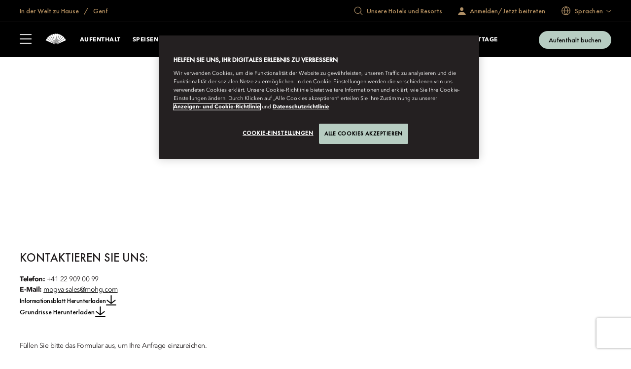

--- FILE ---
content_type: text/html; charset=utf-8
request_url: https://www.mandarinoriental.com/de/geneva/rhone-river/meet/request-for-proposal
body_size: 77426
content:
<!doctype html>
<html lang="de">

<head>
    <meta charset="utf-8">
    <meta name="viewport" content="width=device-width, initial-scale=1">
    <meta name="google-site-verification" content="VCC8Iu95FC_Yh6-ySR1S7EB-zTPOU2fWPzTmDKyCAPs" />
    
    
        <link rel="canonical" href="https://www.mandarinoriental.com/de/geneva/rhone-river/meet/request-for-proposal" />



    <link rel="mask-icon" color="#312a29" href="/img/icons/logo-icon.svg" />
    <link rel="icon" sizes="16x16" href="/img/icons/favicon-16x16.png" />
    <link rel="icon" sizes="32x32" href="/img/icons/favicon-32x32.png" />
    <link rel="icon" sizes="48x48" href="/img/icons/favicon-48x48.png" />
    <link rel="icon" sizes="64x64" href="/img/icons/favicon-64x64.png" />
    <link rel="icon" sizes="128x128" href="/img/icons/favicon-128x128.png" />
    <link rel="icon" sizes="256x256" href="/img/icons/favicon-256x256.png" />
    <link rel="icon" sizes="36x36" href="/img/icons/android-36x36.png" />
    <link rel="icon" sizes="48x48" href="/img/icons/android-48x48.png" />
    <link rel="icon" sizes="72x72" href="/img/icons/android-72x72.png" />
    <link rel="icon" sizes="96x96" href="/img/icons/android-96x96.png" />
    <link rel="icon" sizes="144x144" href="/img/icons/android-144x144.png" />
    <link rel="icon" sizes="192x192" href="/img/icons/android-192x192.png" />
    <link rel="apple-touch-icon" sizes="60x60" href="/img/icons/apple-touch-icon-60x60.png" />
    <link rel="apple-touch-icon" sizes="76x76" href="/img/icons/apple-touch-icon-76x76.png" />
    <link rel="apple-touch-icon" sizes="120x120" href="/img/icons/apple-touch-icon-120x120.png" />
    <link rel="apple-touch-icon" sizes="152x152" href="/img/icons/apple-touch-icon-152x152.png" />
    <link rel="apple-touch-icon" sizes="167x167" href="/img/icons/apple-touch-icon-167x167.png" />
    <link rel="apple-touch-icon" sizes="180x180" href="/img/icons/apple-touch-icon-180x180.png" />
    <link rel="apple-touch-icon-precomposed" sizes="180x180" href="/img/icons/apple-touch-icon-180x180.png" />
    <link rel="manifest" crossorigin="use-credentials" href="/app.webmanifest" />
    
    <link rel="stylesheet" href="/corporate/corporate.css?v=2.27.2-beta.1-2" />

    
    
    
        <script type="text/javascript">
            var CookieConsentGroup = "";
        </script>
<script type="text/javascript" >
// Google Consent script needs to fire before OneTrust. 
// Define dataLayer and the gtag function. 
window.dataLayer = window.dataLayer || []; 
function gtag(){dataLayer.push(arguments);} 
// Default ad_storage to 'denied' as a placeholder 
// Determine actual values based on business requirements 
gtag('consent', 'default', { 
	ad_storage: "denied", 
    analytics_storage: "denied", 
    functionality_storage: "denied", 
    personalization_storage: "denied", 
    security_storage: "denied",  
    ad_user_data: "denied",
    ad_personalization: "denied", 
}); 
</script> 
<!-- Google tag (gtag.js) --> 
<script src="
https://www.googletagmanager.com/gtag/js?id=G-FSQWZL83JH"></script>

 <!-- OneTrust Cookies Consent Notice start for mandarinoriental.de -->
                <script src="https://cdn.cookielaw.org/scripttemplates/otSDKStub.js" data-language="de" type="text/javascript" charset="UTF-8" data-domain-script="1245adc6-46b9-4c58-8391-211df33d9e87" ></script>
                <script type="text/javascript">
                    function OptanonWrapper() { }
                </script>
                <!-- OneTrust Cookies Consent Notice end for mandarinoriental.de -->

    


    <title> Genf Angebotsanfrage | Mandarin Oriental, Geneva </title>
    <meta name="twitter:title" content=" Genf Angebotsanfrage | Mandarin Oriental, Geneva " />

    <meta name="description" content="Bitte f&#xFC;llen Sie das Event-Anfrageformular mit den folgenden Einzelheiten aus. Unsere Verkaufs- und Catering-Experten werden sich mit einem individuellen Angebot bei Ihnen melden." />
    <meta name="twitter:description" content="Bitte f&#xFC;llen Sie das Event-Anfrageformular mit den folgenden Einzelheiten aus. Unsere Verkaufs- und Catering-Experten werden sich mit einem individuellen Angebot bei Ihnen melden." />


    <meta name="og:site_name" content="Corporate Site" />





    <meta name="twitter:site" content="twitter handle" />


    <meta name="fb:app_id" content="appIdFace" />

<meta name="robots" content="NOINDEX,FOLLOW" />

<meta name="robots" content="ARCHIVE" />



    
    <script>
        ;(function(win, doc, style, timeout) {
            var STYLE_ID = 'at-body-style';
            function getParent(){return doc.getElementsByTagName('head')[0];}
            function addStyle(parent,id,def){
                if(!parent){return;}
                var style=doc.createElement('style');
                style.id=id;
                style.innerHTML=def;
                parent.appendChild(style);
            }
            function removeStyle(parent,id){
                if(!parent){return;}
                var style=doc.getElementById(id);
                if(!style){return;}
                parent.removeChild(style);
            }
            addStyle(getParent(), STYLE_ID, style);
            setTimeout(function(){
                removeStyle(getParent(), STYLE_ID);
            }, timeout);
        })(window, document, "body {opacity: 0 !important}", 3000);
    </script>
    <script>
        window.adobeDataLayer = window.adobeDataLayer || [];
    </script>
    <script src="//assets.adobedtm.com/3eb63c9a5226/00630f5f8e12/launch-8f86470d1a8c.min.js" async></script>

<script>
    var DefaultDataLayer = {
  "page": {
    "name": "home \u003E\u003E geneva \u003E\u003E rhone-river \u003E\u003E meet \u003E\u003E request for proposal",
    "hotelCode": "523",
    "template": "Property - Generic page",
    "outlet": "responsive",
    "language": "deutsch",
    "url": "http://mccld1stma6ok7s8asrfdr.azurefd.net/de/geneva/rhone-river/meet/request-for-proposal",
    "siteSection": "home - geneva - rhone-river - meet - request for proposal"
  },
  "user": {
    "accountNumber": "",
    "accountType": "",
    "loginState": "visitor",
    "email": "",
    "agencyName": ""
  }
};
</script>

    <!-- Placeholder 'script-page-specific-metadata' was empty. -->


<script>(window.BOOMR_mq=window.BOOMR_mq||[]).push(["addVar",{"rua.upush":"false","rua.cpush":"true","rua.upre":"false","rua.cpre":"true","rua.uprl":"false","rua.cprl":"false","rua.cprf":"false","rua.trans":"SJ-3e9f4ce9-fa71-422a-8c44-c48b02194bc6","rua.cook":"false","rua.ims":"false","rua.ufprl":"false","rua.cfprl":"true","rua.isuxp":"false","rua.texp":"norulematch","rua.ceh":"false","rua.ueh":"false","rua.ieh.st":"0"}]);</script>
                              <script>!function(e){var n="https://s.go-mpulse.net/boomerang/";if("False"=="True")e.BOOMR_config=e.BOOMR_config||{},e.BOOMR_config.PageParams=e.BOOMR_config.PageParams||{},e.BOOMR_config.PageParams.pci=!0,n="https://s2.go-mpulse.net/boomerang/";if(window.BOOMR_API_key="ECKT5-EZ9LH-5WTKE-KYVRF-R5NMM",function(){function e(){if(!o){var e=document.createElement("script");e.id="boomr-scr-as",e.src=window.BOOMR.url,e.async=!0,i.parentNode.appendChild(e),o=!0}}function t(e){o=!0;var n,t,a,r,d=document,O=window;if(window.BOOMR.snippetMethod=e?"if":"i",t=function(e,n){var t=d.createElement("script");t.id=n||"boomr-if-as",t.src=window.BOOMR.url,BOOMR_lstart=(new Date).getTime(),e=e||d.body,e.appendChild(t)},!window.addEventListener&&window.attachEvent&&navigator.userAgent.match(/MSIE [67]\./))return window.BOOMR.snippetMethod="s",void t(i.parentNode,"boomr-async");a=document.createElement("IFRAME"),a.src="about:blank",a.title="",a.role="presentation",a.loading="eager",r=(a.frameElement||a).style,r.width=0,r.height=0,r.border=0,r.display="none",i.parentNode.appendChild(a);try{O=a.contentWindow,d=O.document.open()}catch(_){n=document.domain,a.src="javascript:var d=document.open();d.domain='"+n+"';void(0);",O=a.contentWindow,d=O.document.open()}if(n)d._boomrl=function(){this.domain=n,t()},d.write("<bo"+"dy onload='document._boomrl();'>");else if(O._boomrl=function(){t()},O.addEventListener)O.addEventListener("load",O._boomrl,!1);else if(O.attachEvent)O.attachEvent("onload",O._boomrl);d.close()}function a(e){window.BOOMR_onload=e&&e.timeStamp||(new Date).getTime()}if(!window.BOOMR||!window.BOOMR.version&&!window.BOOMR.snippetExecuted){window.BOOMR=window.BOOMR||{},window.BOOMR.snippetStart=(new Date).getTime(),window.BOOMR.snippetExecuted=!0,window.BOOMR.snippetVersion=12,window.BOOMR.url=n+"ECKT5-EZ9LH-5WTKE-KYVRF-R5NMM";var i=document.currentScript||document.getElementsByTagName("script")[0],o=!1,r=document.createElement("link");if(r.relList&&"function"==typeof r.relList.supports&&r.relList.supports("preload")&&"as"in r)window.BOOMR.snippetMethod="p",r.href=window.BOOMR.url,r.rel="preload",r.as="script",r.addEventListener("load",e),r.addEventListener("error",function(){t(!0)}),setTimeout(function(){if(!o)t(!0)},3e3),BOOMR_lstart=(new Date).getTime(),i.parentNode.appendChild(r);else t(!1);if(window.addEventListener)window.addEventListener("load",a,!1);else if(window.attachEvent)window.attachEvent("onload",a)}}(),"".length>0)if(e&&"performance"in e&&e.performance&&"function"==typeof e.performance.setResourceTimingBufferSize)e.performance.setResourceTimingBufferSize();!function(){if(BOOMR=e.BOOMR||{},BOOMR.plugins=BOOMR.plugins||{},!BOOMR.plugins.AK){var n="true"=="true"?1:0,t="",a="cloizsyxbqlui2kaocuq-f-e55d066c9-clientnsv4-s.akamaihd.net",i="false"=="true"?2:1,o={"ak.v":"39","ak.cp":"757069","ak.ai":parseInt("707789",10),"ak.ol":"0","ak.cr":8,"ak.ipv":4,"ak.proto":"h2","ak.rid":"fb1a7027","ak.r":44093,"ak.a2":n,"ak.m":"a","ak.n":"essl","ak.bpcip":"18.220.140.0","ak.cport":49710,"ak.gh":"23.33.28.150","ak.quicv":"","ak.tlsv":"tls1.3","ak.0rtt":"","ak.0rtt.ed":"","ak.csrc":"-","ak.acc":"","ak.t":"1765830825","ak.ak":"hOBiQwZUYzCg5VSAfCLimQ==RF5vC/UhybGpj/BL3MJOlEZnNu0sBrrGN4baF08lewAWB0uJIIbs+faldNEe7jI8kVn7fL97or5DoRYzoM3zmnn7Rx2uET2AnuZbtClkuMdVQbTi1EdZKMc+UiXDyWYedOBVUXLhEK4SZnx0cUbhh/3I3BvRD1GuR0EODNfPb02El/cawZOGOgol3d2EwkdfrfCPYY0uQVvCbuycQnj0KrA53wP5JgDI8rwmWA/aXcw07xjV5+zW6uaeqzNaia2HwUMBqGNe9sL0CK9ssqMGiN5MpQFUK7p9sORxmIolIE5LoeLcj93gZNTvkLmoY1xhaBgCpG5BbypUhQdm9EXoaViQT+lDjJzu2P/U4O/V2ZPia+fZNeVcYQnAePYU595zBMgYdy56fjcG23uJXSTA0w7y8MOXx5B4B4qr45+q+0o=","ak.pv":"170","ak.dpoabenc":"","ak.tf":i};if(""!==t)o["ak.ruds"]=t;var r={i:!1,av:function(n){var t="http.initiator";if(n&&(!n[t]||"spa_hard"===n[t]))o["ak.feo"]=void 0!==e.aFeoApplied?1:0,BOOMR.addVar(o)},rv:function(){var e=["ak.bpcip","ak.cport","ak.cr","ak.csrc","ak.gh","ak.ipv","ak.m","ak.n","ak.ol","ak.proto","ak.quicv","ak.tlsv","ak.0rtt","ak.0rtt.ed","ak.r","ak.acc","ak.t","ak.tf"];BOOMR.removeVar(e)}};BOOMR.plugins.AK={akVars:o,akDNSPreFetchDomain:a,init:function(){if(!r.i){var e=BOOMR.subscribe;e("before_beacon",r.av,null,null),e("onbeacon",r.rv,null,null),r.i=!0}return this},is_complete:function(){return!0}}}}()}(window);</script></head>

<body class="env:production">
    
    <!-- Placeholder 'header-content-script' was empty. -->

    
    


    
    <div id="skip-links" class="skip-links">
        <ul>
            <li><a href="#header">Zu &#x201E;Navigation&#x201C; springen</a></li>
            <li><a href="#content">Zu &#x201E;Inhalt&#x201C; springen</a></li>
            <li><a href="#footer">Zu &#x201E;Fu&#xDF;zeile&#x201C; springen</a></li>
        </ul>
    </div>

    <div id="app">
        



<div class="corporate ">
    <sticky-header ref="stickyHeader" fixed-header='fixed-header'>
        <header slot-scope="{ greetingSignInIsMounted }" id="header" class="header">
            <div id="header-global" class="header-global">
                <div class="header-global-wrapper contained">
                    <div class="header-global-steps">
                        <ul>
                            <li>
                                <a href="/de">
                                    <span class="icon-home icon"></span>
                                    <span class="label">
                                        In der Welt zu Hause
                                    </span>
                                </a>
                            </li>
                                <li>
                                    <a href="/de/geneva/rhone-river">
                                        Genf
                                    </a>
                                </li>
                        </ul>
                    </div>
                    <div class="header-global-utilities">
                        


    <div class="generic-search-wrapper">
        <generic-search search-placeholder="Finden Sie Ihren Zielort " all-label="Alle" filter-by-category="" :items="[&#xD;&#xA;  {&#xD;&#xA;    &quot;label&quot;: &quot;Abu Dhabi&quot;,&#xD;&#xA;    &quot;shortDescription&quot;: &quot;Vereinigte Arabische Emirate&quot;,&#xD;&#xA;    &quot;category&quot;: &quot;Naher Osten und Afrika&quot;,&#xD;&#xA;    &quot;urlPath&quot;: &quot;/de/abu-dhabi/emirates-palace?search=abu-dhabi&quot;,&#xD;&#xA;    &quot;urlTarget&quot;: &quot;_self&quot;&#xD;&#xA;  },&#xD;&#xA;  {&#xD;&#xA;    &quot;label&quot;: &quot;Amsterdam\u00A0\u2013 Konservatorium&quot;,&#xD;&#xA;    &quot;shortDescription&quot;: &quot;Die Niederlande&quot;,&#xD;&#xA;    &quot;category&quot;: &quot;Europa&quot;,&#xD;&#xA;    &quot;urlPath&quot;: &quot;/de/amsterdam/conservatorium?search=amsterdam-conservatorium&quot;,&#xD;&#xA;    &quot;urlTarget&quot;: &quot;_self&quot;&#xD;&#xA;  },&#xD;&#xA;  {&#xD;&#xA;    &quot;label&quot;: &quot;Bangkok&quot;,&#xD;&#xA;    &quot;shortDescription&quot;: &quot;Thailand&quot;,&#xD;&#xA;    &quot;category&quot;: &quot;\u0022Asien-Pazifik\u0022&quot;,&#xD;&#xA;    &quot;urlPath&quot;: &quot;/de/bangkok/chao-phraya-river?search=bangkok&quot;,&#xD;&#xA;    &quot;urlTarget&quot;: &quot;_self&quot;&#xD;&#xA;  },&#xD;&#xA;  {&#xD;&#xA;    &quot;label&quot;: &quot;Barcelona &quot;,&#xD;&#xA;    &quot;shortDescription&quot;: &quot;Spanien&quot;,&#xD;&#xA;    &quot;category&quot;: &quot;Europa&quot;,&#xD;&#xA;    &quot;urlPath&quot;: &quot;/de/barcelona/passeig-de-gracia?search=barcelona&quot;,&#xD;&#xA;    &quot;urlTarget&quot;: &quot;_self&quot;&#xD;&#xA;  },&#xD;&#xA;  {&#xD;&#xA;    &quot;label&quot;: &quot;Peking\u00A0\u2013\u00A0Qianmen&quot;,&#xD;&#xA;    &quot;shortDescription&quot;: &quot;China&quot;,&#xD;&#xA;    &quot;category&quot;: &quot;\u0022Asien-Pazifik\u0022&quot;,&#xD;&#xA;    &quot;urlPath&quot;: &quot;/de/beijing/qianmen?search=beijing-qianmen&quot;,&#xD;&#xA;    &quot;urlTarget&quot;: &quot;_self&quot;&#xD;&#xA;  },&#xD;&#xA;  {&#xD;&#xA;    &quot;label&quot;: &quot;Peking\u00A0\u2013 Wangfujing&quot;,&#xD;&#xA;    &quot;shortDescription&quot;: &quot;China&quot;,&#xD;&#xA;    &quot;category&quot;: &quot;\u0022Asien-Pazifik\u0022&quot;,&#xD;&#xA;    &quot;urlPath&quot;: &quot;/de/beijing/wangfujing?search=beijing-wangfujing&quot;,&#xD;&#xA;    &quot;urlTarget&quot;: &quot;_self&quot;&#xD;&#xA;  },&#xD;&#xA;  {&#xD;&#xA;    &quot;label&quot;: &quot;Bodrum&quot;,&#xD;&#xA;    &quot;shortDescription&quot;: &quot;T\u00FCrkei&quot;,&#xD;&#xA;    &quot;category&quot;: &quot;Europa&quot;,&#xD;&#xA;    &quot;urlPath&quot;: &quot;/de/bodrum/paradise-bay?search=bodrum&quot;,&#xD;&#xA;    &quot;urlTarget&quot;: &quot;_self&quot;&#xD;&#xA;  },&#xD;&#xA;  {&#xD;&#xA;    &quot;label&quot;: &quot;Boston&quot;,&#xD;&#xA;    &quot;shortDescription&quot;: &quot;USA&quot;,&#xD;&#xA;    &quot;category&quot;: &quot;           Nord- und S\u00FCdamerika&quot;,&#xD;&#xA;    &quot;urlPath&quot;: &quot;/de/boston/back-bay?search=boston&quot;,&#xD;&#xA;    &quot;urlTarget&quot;: &quot;_self&quot;&#xD;&#xA;  },&#xD;&#xA;  {&#xD;&#xA;    &quot;label&quot;: &quot;Canouan&quot;,&#xD;&#xA;    &quot;shortDescription&quot;: &quot;Sankt Vincent und die Grenadinen&quot;,&#xD;&#xA;    &quot;category&quot;: &quot;           Nord- und S\u00FCdamerika&quot;,&#xD;&#xA;    &quot;urlPath&quot;: &quot;/de/canouan/caribbean?search=canouan&quot;,&#xD;&#xA;    &quot;urlTarget&quot;: &quot;_self&quot;&#xD;&#xA;  },&#xD;&#xA;  {&#xD;&#xA;    &quot;label&quot;: &quot;Costa Navarino&quot;,&#xD;&#xA;    &quot;shortDescription&quot;: &quot;Griechenland&quot;,&#xD;&#xA;    &quot;category&quot;: &quot;Europa&quot;,&#xD;&#xA;    &quot;urlPath&quot;: &quot;/de/costa-navarino/messenia?search=costa-navarino&quot;,&#xD;&#xA;    &quot;urlTarget&quot;: &quot;_self&quot;&#xD;&#xA;  },&#xD;&#xA;  {&#xD;&#xA;    &quot;label&quot;: &quot;Desaru Coast&quot;,&#xD;&#xA;    &quot;shortDescription&quot;: &quot;Malaysia&quot;,&#xD;&#xA;    &quot;category&quot;: &quot;Asien&quot;,&#xD;&#xA;    &quot;urlPath&quot;: &quot;/de/desaru-coast/the-sireya?search=desaru-coast&quot;,&#xD;&#xA;    &quot;urlTarget&quot;: &quot;_self&quot;&#xD;&#xA;  },&#xD;&#xA;  {&#xD;&#xA;    &quot;label&quot;: &quot;Doha&quot;,&#xD;&#xA;    &quot;shortDescription&quot;: &quot;Katar&quot;,&#xD;&#xA;    &quot;category&quot;: &quot;Naher Osten und Afrika&quot;,&#xD;&#xA;    &quot;urlPath&quot;: &quot;/de/doha/msheireb?search=doha&quot;,&#xD;&#xA;    &quot;urlTarget&quot;: &quot;_self&quot;&#xD;&#xA;  },&#xD;&#xA;  {&#xD;&#xA;    &quot;label&quot;: &quot;Dubai\u00A0\u2013 Downtown&quot;,&#xD;&#xA;    &quot;shortDescription&quot;: &quot;Vereinigte Arabische Emirate&quot;,&#xD;&#xA;    &quot;category&quot;: &quot;Naher Osten und Afrika&quot;,&#xD;&#xA;    &quot;urlPath&quot;: &quot;/de/dubai/downtown?search=dubai-downtown&quot;,&#xD;&#xA;    &quot;urlTarget&quot;: &quot;_self&quot;&#xD;&#xA;  },&#xD;&#xA;  {&#xD;&#xA;    &quot;label&quot;: &quot;Dubai\u00A0\u2013 Jumeira Beach&quot;,&#xD;&#xA;    &quot;shortDescription&quot;: &quot;Vereinigte Arabische Emirate&quot;,&#xD;&#xA;    &quot;category&quot;: &quot;Naher Osten und Afrika&quot;,&#xD;&#xA;    &quot;urlPath&quot;: &quot;/de/dubai/jumeira-beach?search=dubai-jumeira-beach&quot;,&#xD;&#xA;    &quot;urlTarget&quot;: &quot;_self&quot;&#xD;&#xA;  },&#xD;&#xA;  {&#xD;&#xA;    &quot;label&quot;: &quot;Genf&quot;,&#xD;&#xA;    &quot;shortDescription&quot;: &quot;Schweiz&quot;,&#xD;&#xA;    &quot;category&quot;: &quot;Europa&quot;,&#xD;&#xA;    &quot;urlPath&quot;: &quot;/de/geneva/rhone-river?search=geneva&quot;,&#xD;&#xA;    &quot;urlTarget&quot;: &quot;_self&quot;&#xD;&#xA;  },&#xD;&#xA;  {&#xD;&#xA;    &quot;label&quot;: &quot;Guangzhou&quot;,&#xD;&#xA;    &quot;shortDescription&quot;: &quot;China&quot;,&#xD;&#xA;    &quot;category&quot;: &quot;\u0022Asien-Pazifik\u0022&quot;,&#xD;&#xA;    &quot;urlPath&quot;: &quot;/de/guangzhou/tianhe?search=guangzhou&quot;,&#xD;&#xA;    &quot;urlTarget&quot;: &quot;_self&quot;&#xD;&#xA;  },&#xD;&#xA;  {&#xD;&#xA;    &quot;label&quot;: &quot;Hongkong - Mandarin Oriental&quot;,&#xD;&#xA;    &quot;shortDescription&quot;: &quot;China SAR&quot;,&#xD;&#xA;    &quot;category&quot;: &quot;\u0022Asien-Pazifik\u0022&quot;,&#xD;&#xA;    &quot;urlPath&quot;: &quot;/de/hong-kong/victoria-harbour?search=hong-kong-mandarin-oriental&quot;,&#xD;&#xA;    &quot;urlTarget&quot;: &quot;_self&quot;&#xD;&#xA;  },&#xD;&#xA;  {&#xD;&#xA;    &quot;label&quot;: &quot;Hongkong - The Landmark&quot;,&#xD;&#xA;    &quot;shortDescription&quot;: &quot;China SAR&quot;,&#xD;&#xA;    &quot;category&quot;: &quot;\u0022Asien-Pazifik\u0022&quot;,&#xD;&#xA;    &quot;urlPath&quot;: &quot;/de/hong-kong/the-landmark?search=hong-kong-the-landmark&quot;,&#xD;&#xA;    &quot;urlTarget&quot;: &quot;_self&quot;&#xD;&#xA;  },&#xD;&#xA;  {&#xD;&#xA;    &quot;label&quot;: &quot;Istanbul&quot;,&#xD;&#xA;    &quot;shortDescription&quot;: &quot;T\u00FCrkei&quot;,&#xD;&#xA;    &quot;category&quot;: &quot;Europa&quot;,&#xD;&#xA;    &quot;urlPath&quot;: &quot;/de/istanbul/bosphorus?search=istanbul&quot;,&#xD;&#xA;    &quot;urlTarget&quot;: &quot;_self&quot;&#xD;&#xA;  },&#xD;&#xA;  {&#xD;&#xA;    &quot;label&quot;: &quot;Jakarta&quot;,&#xD;&#xA;    &quot;shortDescription&quot;: &quot;Indonesien&quot;,&#xD;&#xA;    &quot;category&quot;: &quot;\u0022Asien-Pazifik\u0022&quot;,&#xD;&#xA;    &quot;urlPath&quot;: &quot;/de/jakarta/jalan-mh-thamrin?search=jakarta&quot;,&#xD;&#xA;    &quot;urlTarget&quot;: &quot;_self&quot;&#xD;&#xA;  },&#xD;&#xA;  {&#xD;&#xA;    &quot;label&quot;: &quot;Kuala Lumpur&quot;,&#xD;&#xA;    &quot;shortDescription&quot;: &quot;Malaysia&quot;,&#xD;&#xA;    &quot;category&quot;: &quot;\u0022Asien-Pazifik\u0022&quot;,&#xD;&#xA;    &quot;urlPath&quot;: &quot;/de/kuala-lumpur/petronas-towers?search=kuala-lumpur&quot;,&#xD;&#xA;    &quot;urlTarget&quot;: &quot;_self&quot;&#xD;&#xA;  },&#xD;&#xA;  {&#xD;&#xA;    &quot;label&quot;: &quot;Comer See&quot;,&#xD;&#xA;    &quot;shortDescription&quot;: &quot;Italien&quot;,&#xD;&#xA;    &quot;category&quot;: &quot;Europa&quot;,&#xD;&#xA;    &quot;urlPath&quot;: &quot;/de/lake-como/blevio?search=lake-como&quot;,&#xD;&#xA;    &quot;urlTarget&quot;: &quot;_self&quot;&#xD;&#xA;  },&#xD;&#xA;  {&#xD;&#xA;    &quot;label&quot;: &quot;London\u00A0\u2013 Hyde Park&quot;,&#xD;&#xA;    &quot;shortDescription&quot;: &quot;VEREINIGTES K\u00D6NIGREICH&quot;,&#xD;&#xA;    &quot;category&quot;: &quot;Europa&quot;,&#xD;&#xA;    &quot;urlPath&quot;: &quot;/de/london/hyde-park?search=london-hyde-park&quot;,&#xD;&#xA;    &quot;urlTarget&quot;: &quot;_self&quot;&#xD;&#xA;  },&#xD;&#xA;  {&#xD;&#xA;    &quot;label&quot;: &quot;London\u00A0\u2013 Mayfair&quot;,&#xD;&#xA;    &quot;shortDescription&quot;: &quot;VEREINIGTES K\u00D6NIGREICH&quot;,&#xD;&#xA;    &quot;category&quot;: &quot;Europa&quot;,&#xD;&#xA;    &quot;urlPath&quot;: &quot;/de/london/mayfair?search=london-mayfair&quot;,&#xD;&#xA;    &quot;urlTarget&quot;: &quot;_self&quot;&#xD;&#xA;  },&#xD;&#xA;  {&#xD;&#xA;    &quot;label&quot;: &quot;Luzern&quot;,&#xD;&#xA;    &quot;shortDescription&quot;: &quot;Schweiz&quot;,&#xD;&#xA;    &quot;category&quot;: &quot;Europa&quot;,&#xD;&#xA;    &quot;urlPath&quot;: &quot;/de/luzern/palace?search=luzern&quot;,&#xD;&#xA;    &quot;urlTarget&quot;: &quot;_self&quot;&#xD;&#xA;  },&#xD;&#xA;  {&#xD;&#xA;    &quot;label&quot;: &quot;Macau&quot;,&#xD;&#xA;    &quot;shortDescription&quot;: &quot;China SAR&quot;,&#xD;&#xA;    &quot;category&quot;: &quot;\u0022Asien-Pazifik\u0022&quot;,&#xD;&#xA;    &quot;urlPath&quot;: &quot;/de/macau/one-central?search=macau&quot;,&#xD;&#xA;    &quot;urlTarget&quot;: &quot;_self&quot;&#xD;&#xA;  },&#xD;&#xA;  {&#xD;&#xA;    &quot;label&quot;: &quot;Madrid&quot;,&#xD;&#xA;    &quot;shortDescription&quot;: &quot;Spanien&quot;,&#xD;&#xA;    &quot;category&quot;: &quot;Europa&quot;,&#xD;&#xA;    &quot;urlPath&quot;: &quot;/de/madrid/hotel-ritz?search=madrid&quot;,&#xD;&#xA;    &quot;urlTarget&quot;: &quot;_self&quot;&#xD;&#xA;  },&#xD;&#xA;  {&#xD;&#xA;    &quot;label&quot;: &quot;Mallorca&quot;,&#xD;&#xA;    &quot;shortDescription&quot;: &quot;Spanien&quot;,&#xD;&#xA;    &quot;category&quot;: &quot;Europa&quot;,&#xD;&#xA;    &quot;urlPath&quot;: &quot;/de/mallorca/punta-negra?search=mallorca&quot;,&#xD;&#xA;    &quot;urlTarget&quot;: &quot;_self&quot;&#xD;&#xA;  },&#xD;&#xA;  {&#xD;&#xA;    &quot;label&quot;: &quot;Marrakesch&quot;,&#xD;&#xA;    &quot;shortDescription&quot;: &quot;Marokko&quot;,&#xD;&#xA;    &quot;category&quot;: &quot;Naher Osten und Afrika&quot;,&#xD;&#xA;    &quot;urlPath&quot;: &quot;/de/marrakech/la-medina?search=marrakech&quot;,&#xD;&#xA;    &quot;urlTarget&quot;: &quot;_self&quot;&#xD;&#xA;  },&#xD;&#xA;  {&#xD;&#xA;    &quot;label&quot;: &quot;Miami (Wiederer\u00F6ffnung\u00A02030)&quot;,&#xD;&#xA;    &quot;shortDescription&quot;: &quot;USA&quot;,&#xD;&#xA;    &quot;category&quot;: &quot;Nord- und S\u00FCdamerika&quot;,&#xD;&#xA;    &quot;urlPath&quot;: &quot;/de/miami/brickell-key?search=miami&quot;,&#xD;&#xA;    &quot;urlTarget&quot;: &quot;_self&quot;&#xD;&#xA;  },&#xD;&#xA;  {&#xD;&#xA;    &quot;label&quot;: &quot;Mailand&quot;,&#xD;&#xA;    &quot;shortDescription&quot;: &quot;Italien&quot;,&#xD;&#xA;    &quot;category&quot;: &quot;Europa&quot;,&#xD;&#xA;    &quot;urlPath&quot;: &quot;/de/milan/la-scala?search=milan&quot;,&#xD;&#xA;    &quot;urlTarget&quot;: &quot;_self&quot;&#xD;&#xA;  },&#xD;&#xA;  {&#xD;&#xA;    &quot;label&quot;: &quot;M\u00FCnchen&quot;,&#xD;&#xA;    &quot;shortDescription&quot;: &quot;Deutschland&quot;,&#xD;&#xA;    &quot;category&quot;: &quot;Europa&quot;,&#xD;&#xA;    &quot;urlPath&quot;: &quot;/de/munich/altstadt?search=munich&quot;,&#xD;&#xA;    &quot;urlTarget&quot;: &quot;_self&quot;&#xD;&#xA;  },&#xD;&#xA;  {&#xD;&#xA;    &quot;label&quot;: &quot;Muscat&quot;,&#xD;&#xA;    &quot;shortDescription&quot;: &quot;Oman&quot;,&#xD;&#xA;    &quot;category&quot;: &quot;Naher Osten und Afrika&quot;,&#xD;&#xA;    &quot;urlPath&quot;: &quot;/de/muscat/shatti-al-qurum?search=muscat&quot;,&#xD;&#xA;    &quot;urlTarget&quot;: &quot;_self&quot;&#xD;&#xA;  },&#xD;&#xA;  {&#xD;&#xA;    &quot;label&quot;: &quot;New York&quot;,&#xD;&#xA;    &quot;shortDescription&quot;: &quot;USA&quot;,&#xD;&#xA;    &quot;category&quot;: &quot;           Nord- und S\u00FCdamerika&quot;,&#xD;&#xA;    &quot;urlPath&quot;: &quot;/de/new-york/manhattan?search=new-york&quot;,&#xD;&#xA;    &quot;urlTarget&quot;: &quot;_self&quot;&#xD;&#xA;  },&#xD;&#xA;  {&#xD;&#xA;    &quot;label&quot;: &quot;Paris&quot;,&#xD;&#xA;    &quot;shortDescription&quot;: &quot;Frankreich&quot;,&#xD;&#xA;    &quot;category&quot;: &quot;Europa&quot;,&#xD;&#xA;    &quot;urlPath&quot;: &quot;/de/paris/place-vendome?search=paris&quot;,&#xD;&#xA;    &quot;urlTarget&quot;: &quot;_self&quot;&#xD;&#xA;  },&#xD;&#xA;  {&#xD;&#xA;    &quot;label&quot;: &quot;Paris\u00A0\u2013 Lutetia&quot;,&#xD;&#xA;    &quot;shortDescription&quot;: &quot;Frankreich&quot;,&#xD;&#xA;    &quot;category&quot;: &quot;Europa&quot;,&#xD;&#xA;    &quot;urlPath&quot;: &quot;/de/paris/lutetia?search=paris-lutetia&quot;,&#xD;&#xA;    &quot;urlTarget&quot;: &quot;_self&quot;&#xD;&#xA;  },&#xD;&#xA;  {&#xD;&#xA;    &quot;label&quot;: &quot;Prag&quot;,&#xD;&#xA;    &quot;shortDescription&quot;: &quot;Tschechien&quot;,&#xD;&#xA;    &quot;category&quot;: &quot;Europa&quot;,&#xD;&#xA;    &quot;urlPath&quot;: &quot;/de/prague/mala-strana?search=prague&quot;,&#xD;&#xA;    &quot;urlTarget&quot;: &quot;_self&quot;&#xD;&#xA;  },&#xD;&#xA;  {&#xD;&#xA;    &quot;label&quot;: &quot;Riad&quot;,&#xD;&#xA;    &quot;shortDescription&quot;: &quot;Saudi-Arabien&quot;,&#xD;&#xA;    &quot;category&quot;: &quot;Naher Osten und Afrika&quot;,&#xD;&#xA;    &quot;urlPath&quot;: &quot;/de/riyadh/olaya?search=riyadh&quot;,&#xD;&#xA;    &quot;urlTarget&quot;: &quot;_self&quot;&#xD;&#xA;  },&#xD;&#xA;  {&#xD;&#xA;    &quot;label&quot;: &quot;Santiago &quot;,&#xD;&#xA;    &quot;shortDescription&quot;: &quot;Chile&quot;,&#xD;&#xA;    &quot;category&quot;: &quot;           Nord- und S\u00FCdamerika&quot;,&#xD;&#xA;    &quot;urlPath&quot;: &quot;/de/santiago/las-condes?search=santiago&quot;,&#xD;&#xA;    &quot;urlTarget&quot;: &quot;_self&quot;&#xD;&#xA;  },&#xD;&#xA;  {&#xD;&#xA;    &quot;label&quot;: &quot;Sanya&quot;,&#xD;&#xA;    &quot;shortDescription&quot;: &quot;China&quot;,&#xD;&#xA;    &quot;category&quot;: &quot;\u0022Asien-Pazifik\u0022&quot;,&#xD;&#xA;    &quot;urlPath&quot;: &quot;/de/sanya/dadonghai?search=sanya&quot;,&#xD;&#xA;    &quot;urlTarget&quot;: &quot;_self&quot;&#xD;&#xA;  },&#xD;&#xA;  {&#xD;&#xA;    &quot;label&quot;: &quot;Shanghai&quot;,&#xD;&#xA;    &quot;shortDescription&quot;: &quot;China&quot;,&#xD;&#xA;    &quot;category&quot;: &quot;\u0022Asien-Pazifik\u0022&quot;,&#xD;&#xA;    &quot;urlPath&quot;: &quot;/de/shanghai/pudong?search=shanghai&quot;,&#xD;&#xA;    &quot;urlTarget&quot;: &quot;_self&quot;&#xD;&#xA;  },&#xD;&#xA;  {&#xD;&#xA;    &quot;label&quot;: &quot;Shenzhen&quot;,&#xD;&#xA;    &quot;shortDescription&quot;: &quot;China&quot;,&#xD;&#xA;    &quot;category&quot;: &quot;\u0022Asien-Pazifik\u0022&quot;,&#xD;&#xA;    &quot;urlPath&quot;: &quot;/de/shenzhen/futian?search=shenzhen&quot;,&#xD;&#xA;    &quot;urlTarget&quot;: &quot;_self&quot;&#xD;&#xA;  },&#xD;&#xA;  {&#xD;&#xA;    &quot;label&quot;: &quot;Singapur&quot;,&#xD;&#xA;    &quot;shortDescription&quot;: &quot;Singapur&quot;,&#xD;&#xA;    &quot;category&quot;: &quot;\u0022Asien-Pazifik\u0022&quot;,&#xD;&#xA;    &quot;urlPath&quot;: &quot;/de/singapore/marina-bay?search=singapore&quot;,&#xD;&#xA;    &quot;urlTarget&quot;: &quot;_self&quot;&#xD;&#xA;  },&#xD;&#xA;  {&#xD;&#xA;    &quot;label&quot;: &quot;Taipeh&quot;,&#xD;&#xA;    &quot;shortDescription&quot;: &quot;&quot;,&#xD;&#xA;    &quot;category&quot;: &quot;\u0022Asien-Pazifik\u0022&quot;,&#xD;&#xA;    &quot;urlPath&quot;: &quot;/de/taipei/songshan?search=taipei&quot;,&#xD;&#xA;    &quot;urlTarget&quot;: &quot;_self&quot;&#xD;&#xA;  },&#xD;&#xA;  {&#xD;&#xA;    &quot;label&quot;: &quot;Tokio&quot;,&#xD;&#xA;    &quot;shortDescription&quot;: &quot;Japan&quot;,&#xD;&#xA;    &quot;category&quot;: &quot;\u0022Asien-Pazifik\u0022&quot;,&#xD;&#xA;    &quot;urlPath&quot;: &quot;/de/tokyo?search=tokyo&quot;,&#xD;&#xA;    &quot;urlTarget&quot;: &quot;_self&quot;&#xD;&#xA;  },&#xD;&#xA;  {&#xD;&#xA;    &quot;label&quot;: &quot;Wien&quot;,&#xD;&#xA;    &quot;shortDescription&quot;: &quot;\u00D6sterreich&quot;,&#xD;&#xA;    &quot;category&quot;: &quot;Europa&quot;,&#xD;&#xA;    &quot;urlPath&quot;: &quot;/de/vienna/inner-city?search=vienna&quot;,&#xD;&#xA;    &quot;urlTarget&quot;: &quot;_self&quot;&#xD;&#xA;  },&#xD;&#xA;  {&#xD;&#xA;    &quot;label&quot;: &quot;Z\u00FCrich&quot;,&#xD;&#xA;    &quot;shortDescription&quot;: &quot;Schweiz&quot;,&#xD;&#xA;    &quot;category&quot;: &quot;Europa&quot;,&#xD;&#xA;    &quot;urlPath&quot;: &quot;/de/zurich/savoy?search=zurich&quot;,&#xD;&#xA;    &quot;urlTarget&quot;: &quot;_self&quot;&#xD;&#xA;  },&#xD;&#xA;  {&#xD;&#xA;    &quot;label&quot;: &quot;The Residences at Mandarin Oriental, Bangkok&quot;,&#xD;&#xA;    &quot;shortDescription&quot;: &quot;Thailand&quot;,&#xD;&#xA;    &quot;category&quot;: &quot;Residenzen&quot;,&#xD;&#xA;    &quot;urlPath&quot;: &quot;/de/residences/current/bangkok?search=the-residences-at-mo-bangkok&quot;,&#xD;&#xA;    &quot;urlTarget&quot;: &quot;_self&quot;&#xD;&#xA;  },&#xD;&#xA;  {&#xD;&#xA;    &quot;label&quot;: &quot;Mandarin Oriental Residences, Barcelona&quot;,&#xD;&#xA;    &quot;shortDescription&quot;: &quot;Spanien&quot;,&#xD;&#xA;    &quot;category&quot;: &quot;Residenzen&quot;,&#xD;&#xA;    &quot;urlPath&quot;: &quot;/de/residences/current/barcelona?search=mo-residences-barcelona&quot;,&#xD;&#xA;    &quot;urlTarget&quot;: &quot;_self&quot;&#xD;&#xA;  },&#xD;&#xA;  {&#xD;&#xA;    &quot;label&quot;: &quot;Mandarin Oriental Residences, Beverly Hills&quot;,&#xD;&#xA;    &quot;shortDescription&quot;: &quot;USA&quot;,&#xD;&#xA;    &quot;category&quot;: &quot;Residenzen&quot;,&#xD;&#xA;    &quot;urlPath&quot;: &quot;/de/residences/current/beverly-hills?search=mo-residences-beverly-hills&quot;,&#xD;&#xA;    &quot;urlTarget&quot;: &quot;_self&quot;&#xD;&#xA;  },&#xD;&#xA;  {&#xD;&#xA;    &quot;label&quot;: &quot;The Residences at Mandarin Oriental, Boca Raton&quot;,&#xD;&#xA;    &quot;shortDescription&quot;: &quot;Er\u00F6ffnung demn\u00E4chst&quot;,&#xD;&#xA;    &quot;category&quot;: &quot;Residenzen&quot;,&#xD;&#xA;    &quot;urlPath&quot;: &quot;/de/residences/upcoming/boca-raton?search=the-residences-at-mo-boca-raton&quot;,&#xD;&#xA;    &quot;urlTarget&quot;: &quot;_self&quot;&#xD;&#xA;  },&#xD;&#xA;  {&#xD;&#xA;    &quot;label&quot;: &quot;The Residences at Mandarin Oriental, Bodrum&quot;,&#xD;&#xA;    &quot;shortDescription&quot;: &quot;T\u00FCrkei&quot;,&#xD;&#xA;    &quot;category&quot;: &quot;Residenzen&quot;,&#xD;&#xA;    &quot;urlPath&quot;: &quot;/de/residences/current/bodrum?search=the-residences-at-mo-bodrum&quot;,&#xD;&#xA;    &quot;urlTarget&quot;: &quot;_self&quot;&#xD;&#xA;  },&#xD;&#xA;  {&#xD;&#xA;    &quot;label&quot;: &quot;The Residences at Mandarin Oriental, Boston&quot;,&#xD;&#xA;    &quot;shortDescription&quot;: &quot;USA&quot;,&#xD;&#xA;    &quot;category&quot;: &quot;Residenzen&quot;,&#xD;&#xA;    &quot;urlPath&quot;: &quot;/de/residences/current/boston?search=the-residences-at-mo-boston&quot;,&#xD;&#xA;    &quot;urlTarget&quot;: &quot;_self&quot;&#xD;&#xA;  },&#xD;&#xA;  {&#xD;&#xA;    &quot;label&quot;: &quot;Mandarin Oriental Residences, Fifth Avenue&quot;,&#xD;&#xA;    &quot;shortDescription&quot;: &quot;USA&quot;,&#xD;&#xA;    &quot;category&quot;: &quot;Residenzen&quot;,&#xD;&#xA;    &quot;urlPath&quot;: &quot;/de/residences/current/fifth-avenue-new-york?search=mo-residences-fifth-avenue&quot;,&#xD;&#xA;    &quot;urlTarget&quot;: &quot;_self&quot;&#xD;&#xA;  },&#xD;&#xA;  {&#xD;&#xA;    &quot;label&quot;: &quot;The Residences at Mandarin Oriental, Grand Cayman&quot;,&#xD;&#xA;    &quot;shortDescription&quot;: &quot;Er\u00F6ffnung demn\u00E4chst&quot;,&#xD;&#xA;    &quot;category&quot;: &quot;Residenzen&quot;,&#xD;&#xA;    &quot;urlPath&quot;: &quot;/de/residences/upcoming/grand-cayman?search=the-residences-at-mo-grand-cayman&quot;,&#xD;&#xA;    &quot;urlTarget&quot;: &quot;_self&quot;&#xD;&#xA;  },&#xD;&#xA;  {&#xD;&#xA;    &quot;label&quot;: &quot;The Residences at Mandarin Oriental, Honolulu&quot;,&#xD;&#xA;    &quot;shortDescription&quot;: &quot;Er\u00F6ffnung demn\u00E4chst&quot;,&#xD;&#xA;    &quot;category&quot;: &quot;Residenzen&quot;,&#xD;&#xA;    &quot;urlPath&quot;: &quot;/de/residences/upcoming/honolulu?search=the-residences-at-mo-honolulu&quot;,&#xD;&#xA;    &quot;urlTarget&quot;: &quot;_self&quot;&#xD;&#xA;  },&#xD;&#xA;  {&#xD;&#xA;    &quot;label&quot;: &quot;The Residences at Mandarin Oriental, London&quot;,&#xD;&#xA;    &quot;shortDescription&quot;: &quot;VEREINIGTES K\u00D6NIGREICH&quot;,&#xD;&#xA;    &quot;category&quot;: &quot;Residenzen&quot;,&#xD;&#xA;    &quot;urlPath&quot;: &quot;/de/residences/current/hyde-park-london?search=the-residences-at-mo-london&quot;,&#xD;&#xA;    &quot;urlTarget&quot;: &quot;_self&quot;&#xD;&#xA;  },&#xD;&#xA;  {&#xD;&#xA;    &quot;label&quot;: &quot;Mandarin Oriental Residences, Madrid&quot;,&#xD;&#xA;    &quot;shortDescription&quot;: &quot;Er\u00F6ffnung demn\u00E4chst&quot;,&#xD;&#xA;    &quot;category&quot;: &quot;Residenzen&quot;,&#xD;&#xA;    &quot;urlPath&quot;: &quot;/de/residences/upcoming/madrid?search=mo-residences-madrid&quot;,&#xD;&#xA;    &quot;urlTarget&quot;: &quot;_self&quot;&#xD;&#xA;  },&#xD;&#xA;  {&#xD;&#xA;    &quot;label&quot;: &quot;The Residences at Mandarin Oriental Mayfair, London&quot;,&#xD;&#xA;    &quot;shortDescription&quot;: &quot;VEREINIGTES K\u00D6NIGREICH&quot;,&#xD;&#xA;    &quot;category&quot;: &quot;Residenzen&quot;,&#xD;&#xA;    &quot;urlPath&quot;: &quot;/de/residences/current/mayfair-london?search=the-residences-at-mo-mayfair-london&quot;,&#xD;&#xA;    &quot;urlTarget&quot;: &quot;_self&quot;&#xD;&#xA;  },&#xD;&#xA;  {&#xD;&#xA;    &quot;label&quot;: &quot;The Residences at Mandarin Oriental, Macau&quot;,&#xD;&#xA;    &quot;shortDescription&quot;: &quot;China&quot;,&#xD;&#xA;    &quot;category&quot;: &quot;Residenzen&quot;,&#xD;&#xA;    &quot;urlPath&quot;: &quot;/de/residences/current/macau?search=the-residences-at-mo-macau&quot;,&#xD;&#xA;    &quot;urlTarget&quot;: &quot;_self&quot;&#xD;&#xA;  },&#xD;&#xA;  {&#xD;&#xA;    &quot;label&quot;: &quot;The Residences at Mandarin Oriental, Muscat&quot;,&#xD;&#xA;    &quot;shortDescription&quot;: &quot;Oman&quot;,&#xD;&#xA;    &quot;category&quot;: &quot;Residenzen&quot;,&#xD;&#xA;    &quot;urlPath&quot;: &quot;/de/residences/current/muscat?search=the-residences-at-mo-muscat&quot;,&#xD;&#xA;    &quot;urlTarget&quot;: &quot;_self&quot;&#xD;&#xA;  },&#xD;&#xA;  {&#xD;&#xA;    &quot;label&quot;: &quot;The Residences at Mandarin Oriental, New York&quot;,&#xD;&#xA;    &quot;shortDescription&quot;: &quot;USA&quot;,&#xD;&#xA;    &quot;category&quot;: &quot;Residenzen&quot;,&#xD;&#xA;    &quot;urlPath&quot;: &quot;/de/residences/current/new-york?search=the-residences-at-mo-new-york&quot;,&#xD;&#xA;    &quot;urlTarget&quot;: &quot;_self&quot;&#xD;&#xA;  },&#xD;&#xA;  {&#xD;&#xA;    &quot;label&quot;: &quot;The Residences at Mandarin Oriental, Taipei&quot;,&#xD;&#xA;    &quot;shortDescription&quot;: &quot;&quot;,&#xD;&#xA;    &quot;category&quot;: &quot;Residenzen&quot;,&#xD;&#xA;    &quot;urlPath&quot;: &quot;/de/residences/current/taipei?search=the-residences-at-mo-taipei&quot;,&#xD;&#xA;    &quot;urlTarget&quot;: &quot;_self&quot;&#xD;&#xA;  },&#xD;&#xA;  {&#xD;&#xA;    &quot;label&quot;: &quot;The Residences at Mandarin Oriental, Tel Aviv&quot;,&#xD;&#xA;    &quot;shortDescription&quot;: &quot;Er\u00F6ffnung demn\u00E4chst&quot;,&#xD;&#xA;    &quot;category&quot;: &quot;Residenzen&quot;,&#xD;&#xA;    &quot;urlPath&quot;: &quot;/de/residences/upcoming/tel-aviv?search=the-residences-at-mo-tel-aviv&quot;,&#xD;&#xA;    &quot;urlTarget&quot;: &quot;_self&quot;&#xD;&#xA;  },&#xD;&#xA;  {&#xD;&#xA;    &quot;label&quot;: &quot;The Residences at Mandarin Oriental, Vienna&quot;,&#xD;&#xA;    &quot;shortDescription&quot;: &quot;Er\u00F6ffnung demn\u00E4chst&quot;,&#xD;&#xA;    &quot;category&quot;: &quot;Residenzen&quot;,&#xD;&#xA;    &quot;urlPath&quot;: &quot;/de/residences/upcoming/vienna?search=residences-at-mo-vienna&quot;,&#xD;&#xA;    &quot;urlTarget&quot;: &quot;_self&quot;&#xD;&#xA;  },&#xD;&#xA;  {&#xD;&#xA;    &quot;label&quot;: &quot;Exceptional Home\u00A0\u2013 Cirencester Estate&quot;,&#xD;&#xA;    &quot;shortDescription&quot;: &quot;The Cotswolds&quot;,&#xD;&#xA;    &quot;category&quot;: &quot;Europa&quot;,&#xD;&#xA;    &quot;urlPath&quot;: &quot;/de/exceptional-homes/cirencester-estate?search=exceptional-home-cirencester-estate&quot;,&#xD;&#xA;    &quot;urlTarget&quot;: &quot;_self&quot;&#xD;&#xA;  },&#xD;&#xA;  {&#xD;&#xA;    &quot;label&quot;: &quot;Exceptional Home\u00A0\u2013 Coombe End Manor&quot;,&#xD;&#xA;    &quot;shortDescription&quot;: &quot;Cirencester, The Cotswolds&quot;,&#xD;&#xA;    &quot;category&quot;: &quot;Europa&quot;,&#xD;&#xA;    &quot;urlPath&quot;: &quot;/de/exceptional-homes/coombe-end-manor?search=exceptional-home-coombe-end-manor&quot;,&#xD;&#xA;    &quot;urlTarget&quot;: &quot;_self&quot;&#xD;&#xA;  },&#xD;&#xA;  {&#xD;&#xA;    &quot;label&quot;: &quot;Exceptional Home\u00A0\u2013 Bittescombe Lodge&quot;,&#xD;&#xA;    &quot;shortDescription&quot;: &quot;Wiveliscombe, Somerset&quot;,&#xD;&#xA;    &quot;category&quot;: &quot;Europa&quot;,&#xD;&#xA;    &quot;urlPath&quot;: &quot;/de/exceptional-homes/bittescombe-lodge-and-deer-park?search=exceptional-home-bittescombe-lodge&quot;,&#xD;&#xA;    &quot;urlTarget&quot;: &quot;_self&quot;&#xD;&#xA;  },&#xD;&#xA;  {&#xD;&#xA;    &quot;label&quot;: &quot;Exceptional Home\u00A0\u2013 Regent\u2019s Park Mansion&quot;,&#xD;&#xA;    &quot;shortDescription&quot;: &quot;St. John\u2019s Wood, London&quot;,&#xD;&#xA;    &quot;category&quot;: &quot;Europa&quot;,&#xD;&#xA;    &quot;urlPath&quot;: &quot;?search=exceptional-home-regents-park-mansion&quot;,&#xD;&#xA;    &quot;urlTarget&quot;: &quot;_self&quot;&#xD;&#xA;  },&#xD;&#xA;  {&#xD;&#xA;    &quot;label&quot;: &quot;Exceptional Home\u00A0\u2013 Regent\u2019s Park Avenue&quot;,&#xD;&#xA;    &quot;shortDescription&quot;: &quot;St. John\u2019s Wood, London&quot;,&#xD;&#xA;    &quot;category&quot;: &quot;Europa&quot;,&#xD;&#xA;    &quot;urlPath&quot;: &quot;?search=exceptional-home-regents-park-avenue&quot;,&#xD;&#xA;    &quot;urlTarget&quot;: &quot;_self&quot;&#xD;&#xA;  },&#xD;&#xA;  {&#xD;&#xA;    &quot;label&quot;: &quot;Exceptional Home\u00A0\u2013 The Palms&quot;,&#xD;&#xA;    &quot;shortDescription&quot;: &quot;San Jos\u00E9, Ibiza&quot;,&#xD;&#xA;    &quot;category&quot;: &quot;Europa&quot;,&#xD;&#xA;    &quot;urlPath&quot;: &quot;/de/exceptional-homes/the-palms?search=exceptional-home-the-palms&quot;,&#xD;&#xA;    &quot;urlTarget&quot;: &quot;_self&quot;&#xD;&#xA;  },&#xD;&#xA;  {&#xD;&#xA;    &quot;label&quot;: &quot;Exceptional Home\u00A0\u2013 Villa Casanova&quot;,&#xD;&#xA;    &quot;shortDescription&quot;: &quot;Jes\u00FAs, Ibiza&quot;,&#xD;&#xA;    &quot;category&quot;: &quot;Europa&quot;,&#xD;&#xA;    &quot;urlPath&quot;: &quot;/de/exceptional-homes/villa-casanova?search=exceptional-home-villa-casanova&quot;,&#xD;&#xA;    &quot;urlTarget&quot;: &quot;_self&quot;&#xD;&#xA;  },&#xD;&#xA;  {&#xD;&#xA;    &quot;label&quot;: &quot;Exceptional Home\u00A0\u2013 Mas Mateu&quot;,&#xD;&#xA;    &quot;shortDescription&quot;: &quot;Girona, Costa Brava&quot;,&#xD;&#xA;    &quot;category&quot;: &quot;Europa&quot;,&#xD;&#xA;    &quot;urlPath&quot;: &quot;/de/exceptional-homes/mas-mateu?search=exceptional-home-mas-mateu&quot;,&#xD;&#xA;    &quot;urlTarget&quot;: &quot;_self&quot;&#xD;&#xA;  },&#xD;&#xA;  {&#xD;&#xA;    &quot;label&quot;: &quot;Exceptional Home\u00A0\u2013 Villa Puesta del Sol&quot;,&#xD;&#xA;    &quot;shortDescription&quot;: &quot;Port d\u2019Andratx, Mallorca&quot;,&#xD;&#xA;    &quot;category&quot;: &quot;Europa&quot;,&#xD;&#xA;    &quot;urlPath&quot;: &quot;/de/exceptional-homes/villa-puesta-del-sol?search=exceptional-home-villa-puesta-del-sol&quot;,&#xD;&#xA;    &quot;urlTarget&quot;: &quot;_self&quot;&#xD;&#xA;  },&#xD;&#xA;  {&#xD;&#xA;    &quot;label&quot;: &quot;Exceptional Home\u00A0\u2013 Ca\u2019n Miquelet&quot;,&#xD;&#xA;    &quot;shortDescription&quot;: &quot;Dei\u00E0, Mallorca&quot;,&#xD;&#xA;    &quot;category&quot;: &quot;Europa&quot;,&#xD;&#xA;    &quot;urlPath&quot;: &quot;/de/exceptional-homes/ca-n-miquelet?search=exceptional-home-can-miquelet&quot;,&#xD;&#xA;    &quot;urlTarget&quot;: &quot;_self&quot;&#xD;&#xA;  },&#xD;&#xA;  {&#xD;&#xA;    &quot;label&quot;: &quot;Exceptional Home\u00A0\u2013 Can Catalina&quot;,&#xD;&#xA;    &quot;shortDescription&quot;: &quot;Cala Llamp, Mallorca&quot;,&#xD;&#xA;    &quot;category&quot;: &quot;Europa&quot;,&#xD;&#xA;    &quot;urlPath&quot;: &quot;/de/exceptional-homes/can-catalina?search=exceptional-home-can-catalina&quot;,&#xD;&#xA;    &quot;urlTarget&quot;: &quot;_self&quot;&#xD;&#xA;  },&#xD;&#xA;  {&#xD;&#xA;    &quot;label&quot;: &quot;Exceptional Home\u00A0\u2013 La Maison vue de Saint Jean&quot;,&#xD;&#xA;    &quot;shortDescription&quot;: &quot;\u00C8ze, Franz\u00F6sische Riviera&quot;,&#xD;&#xA;    &quot;category&quot;: &quot;Europa&quot;,&#xD;&#xA;    &quot;urlPath&quot;: &quot;/de/exceptional-homes/la-maison-vue-de-saint-jean?search=exceptional-home-la-maison-vue-de-saint-jean&quot;,&#xD;&#xA;    &quot;urlTarget&quot;: &quot;_self&quot;&#xD;&#xA;  },&#xD;&#xA;  {&#xD;&#xA;    &quot;label&quot;: &quot;Exceptional Home\u00A0\u2013 Villa O&quot;,&#xD;&#xA;    &quot;shortDescription&quot;: &quot;Saint-Jean-Cap-Ferrat, C\u00F4te d\u2019Azur&quot;,&#xD;&#xA;    &quot;category&quot;: &quot;Europa&quot;,&#xD;&#xA;    &quot;urlPath&quot;: &quot;/de/exceptional-homes/villa-o?search=exceptional-home-villa-o&quot;,&#xD;&#xA;    &quot;urlTarget&quot;: &quot;_self&quot;&#xD;&#xA;  },&#xD;&#xA;  {&#xD;&#xA;    &quot;label&quot;: &quot;Exceptional Home\u00A0\u2013 Villa Riviera&quot;,&#xD;&#xA;    &quot;shortDescription&quot;: &quot;Saint Paul de Vence, C\u00F4te d\u2019Azur&quot;,&#xD;&#xA;    &quot;category&quot;: &quot;Europa&quot;,&#xD;&#xA;    &quot;urlPath&quot;: &quot;/de/exceptional-homes/villa-riviera?search=exceptional-home-villa-riviera&quot;,&#xD;&#xA;    &quot;urlTarget&quot;: &quot;_self&quot;&#xD;&#xA;  },&#xD;&#xA;  {&#xD;&#xA;    &quot;label&quot;: &quot;Exceptional Home\u00A0\u2013 Villa Palmira&quot;,&#xD;&#xA;    &quot;shortDescription&quot;: &quot;Super Cannes, C\u00F4te d\u2019Azur&quot;,&#xD;&#xA;    &quot;category&quot;: &quot;Europa&quot;,&#xD;&#xA;    &quot;urlPath&quot;: &quot;/de/exceptional-homes/villa-palmira?search=exceptional-home-villa-palmira&quot;,&#xD;&#xA;    &quot;urlTarget&quot;: &quot;_self&quot;&#xD;&#xA;  },&#xD;&#xA;  {&#xD;&#xA;    &quot;label&quot;: &quot;Exceptional Home\u00A0\u2013 Ch\u00E2teau de la Croix des Gardes&quot;,&#xD;&#xA;    &quot;shortDescription&quot;: &quot;Cannes, Franz\u00F6sische Riviera&quot;,&#xD;&#xA;    &quot;category&quot;: &quot;Europa&quot;,&#xD;&#xA;    &quot;urlPath&quot;: &quot;/de/exceptional-homes/chateau-de-la-croix-des-gardes?search=exceptional-home-chateau-de-la-croix-des-gardes&quot;,&#xD;&#xA;    &quot;urlTarget&quot;: &quot;_self&quot;&#xD;&#xA;  },&#xD;&#xA;  {&#xD;&#xA;    &quot;label&quot;: &quot;Exceptional Home\u00A0\u2013 Masseria Pistola&quot;,&#xD;&#xA;    &quot;shortDescription&quot;: &quot;Monopoli, Apulien&quot;,&#xD;&#xA;    &quot;category&quot;: &quot;Europa&quot;,&#xD;&#xA;    &quot;urlPath&quot;: &quot;/de/exceptional-homes/masseria-pistola?search=exceptional-home-masseria-pistola&quot;,&#xD;&#xA;    &quot;urlTarget&quot;: &quot;_self&quot;&#xD;&#xA;  },&#xD;&#xA;  {&#xD;&#xA;    &quot;label&quot;: &quot;Exceptional Home\u00A0\u2013 Masseria Petrarolo&quot;,&#xD;&#xA;    &quot;shortDescription&quot;: &quot;Alberobello, Apulien&quot;,&#xD;&#xA;    &quot;category&quot;: &quot;Europa&quot;,&#xD;&#xA;    &quot;urlPath&quot;: &quot;/de/exceptional-homes/masseria-petrarolo?search=exceptional-home-masseria-petrarolo&quot;,&#xD;&#xA;    &quot;urlTarget&quot;: &quot;_self&quot;&#xD;&#xA;  },&#xD;&#xA;  {&#xD;&#xA;    &quot;label&quot;: &quot;Exceptional Home\u00A0\u2013 Villa Caldera&quot;,&#xD;&#xA;    &quot;shortDescription&quot;: &quot;Imerovigli, Santorini&quot;,&#xD;&#xA;    &quot;category&quot;: &quot;Europa&quot;,&#xD;&#xA;    &quot;urlPath&quot;: &quot;/de/exceptional-homes/villa-caldera?search=exceptional-home-villa-caldera&quot;,&#xD;&#xA;    &quot;urlTarget&quot;: &quot;_self&quot;&#xD;&#xA;  },&#xD;&#xA;  {&#xD;&#xA;    &quot;label&quot;: &quot;Exceptional Home\u00A0\u2013 Villa Aegean&quot;,&#xD;&#xA;    &quot;shortDescription&quot;: &quot;Imerovigli, Santorini&quot;,&#xD;&#xA;    &quot;category&quot;: &quot;Europa&quot;,&#xD;&#xA;    &quot;urlPath&quot;: &quot;/de/exceptional-homes/villa-aegean?search=exceptional-home-villa-aegean&quot;,&#xD;&#xA;    &quot;urlTarget&quot;: &quot;_self&quot;&#xD;&#xA;  },&#xD;&#xA;  {&#xD;&#xA;    &quot;label&quot;: &quot;Exceptional Home\u00A0\u2013 Uluwatu Estate&quot;,&#xD;&#xA;    &quot;shortDescription&quot;: &quot;Uluwatu, Bali&quot;,&#xD;&#xA;    &quot;category&quot;: &quot;\u0022Asien-Pazifik\u0022&quot;,&#xD;&#xA;    &quot;urlPath&quot;: &quot;/de/exceptional-homes/uluwatu-estate?search=exceptional-home-uluwatu-estate&quot;,&#xD;&#xA;    &quot;urlTarget&quot;: &quot;_self&quot;&#xD;&#xA;  },&#xD;&#xA;  {&#xD;&#xA;    &quot;label&quot;: &quot;Exceptional Home\u00A0\u2013 Villa Mayavee&quot;,&#xD;&#xA;    &quot;shortDescription&quot;: &quot;Phuket, Thailand&quot;,&#xD;&#xA;    &quot;category&quot;: &quot;\u0022Asien-Pazifik\u0022&quot;,&#xD;&#xA;    &quot;urlPath&quot;: &quot;/de/exceptional-homes/villa-mayavee?search=exceptional-home-villa-mayavee&quot;,&#xD;&#xA;    &quot;urlTarget&quot;: &quot;_self&quot;&#xD;&#xA;  },&#xD;&#xA;  {&#xD;&#xA;    &quot;label&quot;: &quot;Exceptional Home\u00A0\u2013 Villa Amarisa&quot;,&#xD;&#xA;    &quot;shortDescription&quot;: &quot;Phuket, Thailand&quot;,&#xD;&#xA;    &quot;category&quot;: &quot;\u0022Asien-Pazifik\u0022&quot;,&#xD;&#xA;    &quot;urlPath&quot;: &quot;/de/exceptional-homes/villa-amarisa?search=exceptional-home-villa-amarisa&quot;,&#xD;&#xA;    &quot;urlTarget&quot;: &quot;_self&quot;&#xD;&#xA;  },&#xD;&#xA;  {&#xD;&#xA;    &quot;label&quot;: &quot;Exceptional Home\u00A0\u2013 Villa Infinity&quot;,&#xD;&#xA;    &quot;shortDescription&quot;: &quot;Bel Air, Los Angeles&quot;,&#xD;&#xA;    &quot;category&quot;: &quot;Nord- und S\u00FCdamerika&quot;,&#xD;&#xA;    &quot;urlPath&quot;: &quot;/de/exceptional-homes/villa-infinity?search=exceptional-home-villa-infinity&quot;,&#xD;&#xA;    &quot;urlTarget&quot;: &quot;_self&quot;&#xD;&#xA;  },&#xD;&#xA;  {&#xD;&#xA;    &quot;label&quot;: &quot;Exceptional Home\u00A0\u2013 Villa Serenity&quot;,&#xD;&#xA;    &quot;shortDescription&quot;: &quot;Bel Air, Los Angeles&quot;,&#xD;&#xA;    &quot;category&quot;: &quot;Nord- und S\u00FCdamerika&quot;,&#xD;&#xA;    &quot;urlPath&quot;: &quot;/de/exceptional-homes/villa-serenity?search=exceptional-home-villa-serenity&quot;,&#xD;&#xA;    &quot;urlTarget&quot;: &quot;_self&quot;&#xD;&#xA;  },&#xD;&#xA;  {&#xD;&#xA;    &quot;label&quot;: &quot;The Oberoi Amarvilas, Agra&quot;,&#xD;&#xA;    &quot;shortDescription&quot;: &quot;&quot;,&#xD;&#xA;    &quot;category&quot;: &quot;Partner&quot;,&#xD;&#xA;    &quot;urlPath&quot;: &quot;https://www.oberoihotels.com/hotels-in-agra-amarvilas-resort/?search=the-oberoi-amarvilas-agra&quot;,&#xD;&#xA;    &quot;urlTarget&quot;: &quot;external:oberoi-disclaimer&quot;&#xD;&#xA;  },&#xD;&#xA;  {&#xD;&#xA;    &quot;label&quot;: &quot;The Oberoi, Bengaluru&quot;,&#xD;&#xA;    &quot;shortDescription&quot;: &quot;&quot;,&#xD;&#xA;    &quot;category&quot;: &quot;Partner&quot;,&#xD;&#xA;    &quot;urlPath&quot;: &quot;https://www.oberoihotels.com/hotels-in-bengaluru/?search=the-oberoi-bengaluru&quot;,&#xD;&#xA;    &quot;urlTarget&quot;: &quot;external:oberoi-disclaimer&quot;&#xD;&#xA;  },&#xD;&#xA;  {&#xD;&#xA;    &quot;label&quot;: &quot;The Oberoi, Gurgaon&quot;,&#xD;&#xA;    &quot;shortDescription&quot;: &quot;&quot;,&#xD;&#xA;    &quot;category&quot;: &quot;Partner&quot;,&#xD;&#xA;    &quot;urlPath&quot;: &quot;https://www.oberoihotels.com/hotels-in-gurgaon/?search=the-oberoi-gurgaon&quot;,&#xD;&#xA;    &quot;urlTarget&quot;: &quot;external:oberoi-disclaimer&quot;&#xD;&#xA;  },&#xD;&#xA;  {&#xD;&#xA;    &quot;label&quot;: &quot;The Oberoi Rajvilas, Jaipur&quot;,&#xD;&#xA;    &quot;shortDescription&quot;: &quot;&quot;,&#xD;&#xA;    &quot;category&quot;: &quot;Partner&quot;,&#xD;&#xA;    &quot;urlPath&quot;: &quot;https://www.oberoihotels.com/hotels-in-jaipur-rajvilas-resort/?search=the-oberoi-rajvilas-jaipur&quot;,&#xD;&#xA;    &quot;urlTarget&quot;: &quot;external:oberoi-disclaimer&quot;&#xD;&#xA;  },&#xD;&#xA;  {&#xD;&#xA;    &quot;label&quot;: &quot;The Oberoi Grand, Kalkutta&quot;,&#xD;&#xA;    &quot;shortDescription&quot;: &quot;&quot;,&#xD;&#xA;    &quot;category&quot;: &quot;Partner&quot;,&#xD;&#xA;    &quot;urlPath&quot;: &quot;https://www.oberoihotels.com/hotels-in-kolkata/?search=the-oberoi-grand-kolkata&quot;,&#xD;&#xA;    &quot;urlTarget&quot;: &quot;external:oberoi-disclaimer&quot;&#xD;&#xA;  },&#xD;&#xA;  {&#xD;&#xA;    &quot;label&quot;: &quot;The Oberoi, Mumbai&quot;,&#xD;&#xA;    &quot;shortDescription&quot;: &quot;&quot;,&#xD;&#xA;    &quot;category&quot;: &quot;Partner&quot;,&#xD;&#xA;    &quot;urlPath&quot;: &quot;https://www.oberoihotels.com/hotels-in-mumbai/?search=the-oberoi-mumbai&quot;,&#xD;&#xA;    &quot;urlTarget&quot;: &quot;external:oberoi-disclaimer&quot;&#xD;&#xA;  },&#xD;&#xA;  {&#xD;&#xA;    &quot;label&quot;: &quot;The Oberoi Sukhvilas Spa Resort, New Chandigarh&quot;,&#xD;&#xA;    &quot;shortDescription&quot;: &quot;&quot;,&#xD;&#xA;    &quot;category&quot;: &quot;Partner&quot;,&#xD;&#xA;    &quot;urlPath&quot;: &quot;https://www.oberoihotels.com/hotels-in-chandigarh-sukhvilas-resort/?search=the-oberoi-sukhvilas-spa-resort-new-chandigarh&quot;,&#xD;&#xA;    &quot;urlTarget&quot;: &quot;external:oberoi-disclaimer&quot;&#xD;&#xA;  },&#xD;&#xA;  {&#xD;&#xA;    &quot;label&quot;: &quot;The Oberoi, New Delhi&quot;,&#xD;&#xA;    &quot;shortDescription&quot;: &quot;&quot;,&#xD;&#xA;    &quot;category&quot;: &quot;Partner&quot;,&#xD;&#xA;    &quot;urlPath&quot;: &quot;https://www.oberoihotels.com/hotels-in-delhi/?search=the-oberoi-new-delhi&quot;,&#xD;&#xA;    &quot;urlTarget&quot;: &quot;external:oberoi-disclaimer&quot;&#xD;&#xA;  },&#xD;&#xA;  {&#xD;&#xA;    &quot;label&quot;: &quot;The Oberoi Vanyavilas Wildlife Resort, Ranthambhore&quot;,&#xD;&#xA;    &quot;shortDescription&quot;: &quot;&quot;,&#xD;&#xA;    &quot;category&quot;: &quot;Partner&quot;,&#xD;&#xA;    &quot;urlPath&quot;: &quot;https://www.oberoihotels.com/hotels-in-ranthambhore-vanyavilas-resort/?search=the-oberoi-vanyavilas-wildlife-resort-ranthambhore&quot;,&#xD;&#xA;    &quot;urlTarget&quot;: &quot;external:oberoi-disclaimer&quot;&#xD;&#xA;  },&#xD;&#xA;  {&#xD;&#xA;    &quot;label&quot;: &quot;Wildflower Hall, An Oberoi Resort, Shimla&quot;,&#xD;&#xA;    &quot;shortDescription&quot;: &quot;&quot;,&#xD;&#xA;    &quot;category&quot;: &quot;Partner&quot;,&#xD;&#xA;    &quot;urlPath&quot;: &quot;https://www.oberoihotels.com/hotels-in-shimla-wfh/?search=wildflower-hall-an-oberoi-resort-shimla&quot;,&#xD;&#xA;    &quot;urlTarget&quot;: &quot;external:oberoi-disclaimer&quot;&#xD;&#xA;  },&#xD;&#xA;  {&#xD;&#xA;    &quot;label&quot;: &quot;The Oberoi Cecil, Shimla&quot;,&#xD;&#xA;    &quot;shortDescription&quot;: &quot;&quot;,&#xD;&#xA;    &quot;category&quot;: &quot;Partner&quot;,&#xD;&#xA;    &quot;urlPath&quot;: &quot;https://www.oberoihotels.com/hotels-in-shimla-cecil/?search=the-oberoi-cecil-shimla&quot;,&#xD;&#xA;    &quot;urlTarget&quot;: &quot;external:oberoi-disclaimer&quot;&#xD;&#xA;  },&#xD;&#xA;  {&#xD;&#xA;    &quot;label&quot;: &quot;The Oberoi Udaivilas, Udaipur&quot;,&#xD;&#xA;    &quot;shortDescription&quot;: &quot;&quot;,&#xD;&#xA;    &quot;category&quot;: &quot;Partner&quot;,&#xD;&#xA;    &quot;urlPath&quot;: &quot;https://www.oberoihotels.com/hotels-in-udaipur-udaivilas-resort/?search=the-oberoi-udaivilas-udaipur&quot;,&#xD;&#xA;    &quot;urlTarget&quot;: &quot;external:oberoi-disclaimer&quot;&#xD;&#xA;  },&#xD;&#xA;  {&#xD;&#xA;    &quot;label&quot;: &quot;The Oberoi Beach Resort, Sahl Hasheesh&quot;,&#xD;&#xA;    &quot;shortDescription&quot;: &quot;&quot;,&#xD;&#xA;    &quot;category&quot;: &quot;Partner&quot;,&#xD;&#xA;    &quot;urlPath&quot;: &quot;https://www.oberoihotels.com/hotels-in-sahl-hasheesh/?search=the-oberoi-beach-resort-sahl-hasheesh&quot;,&#xD;&#xA;    &quot;urlTarget&quot;: &quot;external:oberoi-disclaimer&quot;&#xD;&#xA;  },&#xD;&#xA;  {&#xD;&#xA;    &quot;label&quot;: &quot;The Oberoi Zahra, Luxury Nile Cruiser&quot;,&#xD;&#xA;    &quot;shortDescription&quot;: &quot;&quot;,&#xD;&#xA;    &quot;category&quot;: &quot;Partner&quot;,&#xD;&#xA;    &quot;urlPath&quot;: &quot;https://www.oberoihotels.com/nile-cruise-zahra/?search=the-oberoi-zahra-luxury-nile-cruiser&quot;,&#xD;&#xA;    &quot;urlTarget&quot;: &quot;external:oberoi-disclaimer&quot;&#xD;&#xA;  },&#xD;&#xA;  {&#xD;&#xA;    &quot;label&quot;: &quot;The Oberoi Philae, Luxury Nile Cruiser&quot;,&#xD;&#xA;    &quot;shortDescription&quot;: &quot;&quot;,&#xD;&#xA;    &quot;category&quot;: &quot;Partner&quot;,&#xD;&#xA;    &quot;urlPath&quot;: &quot;https://www.oberoihotels.com/nile-cruise-philae/?search=the-oberoi-philae-luxury-nile-cruiser&quot;,&#xD;&#xA;    &quot;urlTarget&quot;: &quot;external:oberoi-disclaimer&quot;&#xD;&#xA;  },&#xD;&#xA;  {&#xD;&#xA;    &quot;label&quot;: &quot;The Oberoi Beach Resort, Bali&quot;,&#xD;&#xA;    &quot;shortDescription&quot;: &quot;&quot;,&#xD;&#xA;    &quot;category&quot;: &quot;Partner&quot;,&#xD;&#xA;    &quot;urlPath&quot;: &quot;https://www.oberoihotels.com/hotels-in-bali/?search=the-oberoi-beach-resort-bali&quot;,&#xD;&#xA;    &quot;urlTarget&quot;: &quot;external:oberoi-disclaimer&quot;&#xD;&#xA;  },&#xD;&#xA;  {&#xD;&#xA;    &quot;label&quot;: &quot;The Oberoi Beach Resort, Lombok&quot;,&#xD;&#xA;    &quot;shortDescription&quot;: &quot;&quot;,&#xD;&#xA;    &quot;category&quot;: &quot;Partner&quot;,&#xD;&#xA;    &quot;urlPath&quot;: &quot;https://www.oberoihotels.com/hotels-in-lombok/?search=the-oberoi-beach-resort-lombok&quot;,&#xD;&#xA;    &quot;urlTarget&quot;: &quot;external:oberoi-disclaimer&quot;&#xD;&#xA;  },&#xD;&#xA;  {&#xD;&#xA;    &quot;label&quot;: &quot;The Oberoi Beach Resort, Mauritius&quot;,&#xD;&#xA;    &quot;shortDescription&quot;: &quot;&quot;,&#xD;&#xA;    &quot;category&quot;: &quot;Partner&quot;,&#xD;&#xA;    &quot;urlPath&quot;: &quot;https://www.oberoihotels.com/hotels-in-mauritius/?search=the-oberoi-beach-resort-mauritius&quot;,&#xD;&#xA;    &quot;urlTarget&quot;: &quot;external:oberoi-disclaimer&quot;&#xD;&#xA;  },&#xD;&#xA;  {&#xD;&#xA;    &quot;label&quot;: &quot;The Oberoi, Marrakesch, Marokko&quot;,&#xD;&#xA;    &quot;shortDescription&quot;: &quot;&quot;,&#xD;&#xA;    &quot;category&quot;: &quot;Partner&quot;,&#xD;&#xA;    &quot;urlPath&quot;: &quot;https://www.oberoihotels.com/hotels-in-morocco-marrakech/?search=the-oberoi-marrakech-morocco&quot;,&#xD;&#xA;    &quot;urlTarget&quot;: &quot;external:oberoi-disclaimer&quot;&#xD;&#xA;  },&#xD;&#xA;  {&#xD;&#xA;    &quot;label&quot;: &quot;The Oberoi, Madina&quot;,&#xD;&#xA;    &quot;shortDescription&quot;: &quot;&quot;,&#xD;&#xA;    &quot;category&quot;: &quot;Partner&quot;,&#xD;&#xA;    &quot;urlPath&quot;: &quot;https://www.oberoihotels.com/hotels-in-madina/?search=the-oberoi-madina&quot;,&#xD;&#xA;    &quot;urlTarget&quot;: &quot;external:oberoi-disclaimer&quot;&#xD;&#xA;  }&#xD;&#xA;]">
            <div slot-scope="{ activate }">
                <button class="generic-search-button" @click="activate" @keydown.space.prevent="activate">
                    <em class="icon-search icon"></em>
                    <span class="generic-search-button-label">
                        Unsere Hotels und Resorts
                    </span>
                </button>
            </div>
        </generic-search>
    </div>



<div class="greeting-wrapper">
    <div v-if="!greetingSignInIsMounted" class="greeting-sign-in">
        <a href="/de/fans-of-mo/login" itemprop="url">
            <em class="icon-signin-white person-icon"></em>
            <span class="greeting-text">
                Anmelden/Jetzt beitreten
            </span>
        </a>
    </div>
    <greeting-sign-in dashboard-link="/de/fans-of-mo/login"
                      default-text="Anmelden/Jetzt beitreten"
                      v-bind:greeting-text="'Hallo, {{firstname}}'"></greeting-sign-in>
</div>



<language-switcher v-bind:languages="[&#xD;&#xA;  {&#xD;&#xA;    &quot;displayName&quot;: &quot;Arabic&quot;,&#xD;&#xA;    &quot;iso&quot;: &quot;ar&quot;,&#xD;&#xA;    &quot;regionalIso&quot;: null,&#xD;&#xA;    &quot;url&quot;: &quot;https://www.mandarinoriental.com/ar-ae/geneva/rhone-river/meet/request-for-proposal&quot;&#xD;&#xA;  },&#xD;&#xA;  {&#xD;&#xA;    &quot;displayName&quot;: &quot;Bahasa Indonesia&quot;,&#xD;&#xA;    &quot;iso&quot;: &quot;id&quot;,&#xD;&#xA;    &quot;regionalIso&quot;: null,&#xD;&#xA;    &quot;url&quot;: &quot;https://www.mandarinoriental.com/id/geneva/rhone-river/meet/request-for-proposal&quot;&#xD;&#xA;  },&#xD;&#xA;  {&#xD;&#xA;    &quot;displayName&quot;: &quot;Catalan&quot;,&#xD;&#xA;    &quot;iso&quot;: &quot;ca&quot;,&#xD;&#xA;    &quot;regionalIso&quot;: null,&#xD;&#xA;    &quot;url&quot;: &quot;https://www.mandarinoriental.com/ca-es/geneva/rhone-river/meet/request-for-proposal&quot;&#xD;&#xA;  },&#xD;&#xA;  {&#xD;&#xA;    &quot;displayName&quot;: &quot;\u010Cesky&quot;,&#xD;&#xA;    &quot;iso&quot;: &quot;cs&quot;,&#xD;&#xA;    &quot;regionalIso&quot;: null,&#xD;&#xA;    &quot;url&quot;: &quot;https://www.mandarinoriental.com/cs/geneva/rhone-river/meet/request-for-proposal&quot;&#xD;&#xA;  },&#xD;&#xA;  {&#xD;&#xA;    &quot;displayName&quot;: &quot;English&quot;,&#xD;&#xA;    &quot;iso&quot;: &quot;en&quot;,&#xD;&#xA;    &quot;regionalIso&quot;: null,&#xD;&#xA;    &quot;url&quot;: &quot;https://www.mandarinoriental.com/en/geneva/rhone-river/meet/request-for-proposal&quot;&#xD;&#xA;  },&#xD;&#xA;  {&#xD;&#xA;    &quot;displayName&quot;: &quot;French&quot;,&#xD;&#xA;    &quot;iso&quot;: &quot;fr&quot;,&#xD;&#xA;    &quot;regionalIso&quot;: null,&#xD;&#xA;    &quot;url&quot;: &quot;https://www.mandarinoriental.com/fr/geneva/rhone-river/meet/request-for-proposal&quot;&#xD;&#xA;  },&#xD;&#xA;  {&#xD;&#xA;    &quot;displayName&quot;: &quot;Greek&quot;,&#xD;&#xA;    &quot;iso&quot;: &quot;el&quot;,&#xD;&#xA;    &quot;regionalIso&quot;: null,&#xD;&#xA;    &quot;url&quot;: &quot;https://www.mandarinoriental.com/el-gr/geneva/rhone-river/meet/request-for-proposal&quot;&#xD;&#xA;  },&#xD;&#xA;  {&#xD;&#xA;    &quot;displayName&quot;: &quot;Italiano&quot;,&#xD;&#xA;    &quot;iso&quot;: &quot;it&quot;,&#xD;&#xA;    &quot;regionalIso&quot;: null,&#xD;&#xA;    &quot;url&quot;: &quot;https://www.mandarinoriental.com/it/geneva/rhone-river/meet/request-for-proposal&quot;&#xD;&#xA;  },&#xD;&#xA;  {&#xD;&#xA;    &quot;displayName&quot;: &quot;Portugu\u00EAs&quot;,&#xD;&#xA;    &quot;iso&quot;: &quot;pt&quot;,&#xD;&#xA;    &quot;regionalIso&quot;: null,&#xD;&#xA;    &quot;url&quot;: &quot;https://www.mandarinoriental.com/pt-br/geneva/rhone-river/meet/request-for-proposal&quot;&#xD;&#xA;  },&#xD;&#xA;  {&#xD;&#xA;    &quot;displayName&quot;: &quot;Spanish&quot;,&#xD;&#xA;    &quot;iso&quot;: &quot;es&quot;,&#xD;&#xA;    &quot;regionalIso&quot;: null,&#xD;&#xA;    &quot;url&quot;: &quot;https://www.mandarinoriental.com/es-es/geneva/rhone-river/meet/request-for-proposal&quot;&#xD;&#xA;  },&#xD;&#xA;  {&#xD;&#xA;    &quot;displayName&quot;: &quot;Thai&quot;,&#xD;&#xA;    &quot;iso&quot;: &quot;th&quot;,&#xD;&#xA;    &quot;regionalIso&quot;: null,&#xD;&#xA;    &quot;url&quot;: &quot;https://www.mandarinoriental.com/th/geneva/rhone-river/meet/request-for-proposal&quot;&#xD;&#xA;  },&#xD;&#xA;  {&#xD;&#xA;    &quot;displayName&quot;: &quot;T\u00FCrk\u00E7e&quot;,&#xD;&#xA;    &quot;iso&quot;: &quot;tr&quot;,&#xD;&#xA;    &quot;regionalIso&quot;: null,&#xD;&#xA;    &quot;url&quot;: &quot;https://www.mandarinoriental.com/tr/geneva/rhone-river/meet/request-for-proposal&quot;&#xD;&#xA;  },&#xD;&#xA;  {&#xD;&#xA;    &quot;displayName&quot;: &quot;\u0440\u0443\u0441\u0441\u043A\u0438\u0439&quot;,&#xD;&#xA;    &quot;iso&quot;: &quot;ru&quot;,&#xD;&#xA;    &quot;regionalIso&quot;: null,&#xD;&#xA;    &quot;url&quot;: &quot;https://www.mandarinoriental.com/ru/geneva/rhone-river/meet/request-for-proposal&quot;&#xD;&#xA;  },&#xD;&#xA;  {&#xD;&#xA;    &quot;displayName&quot;: &quot;\uD55C\uAD6D\uC5B4&quot;,&#xD;&#xA;    &quot;iso&quot;: &quot;ko&quot;,&#xD;&#xA;    &quot;regionalIso&quot;: null,&#xD;&#xA;    &quot;url&quot;: &quot;https://www.mandarinoriental.com/ko-kr/geneva/rhone-river/meet/request-for-proposal&quot;&#xD;&#xA;  },&#xD;&#xA;  {&#xD;&#xA;    &quot;displayName&quot;: &quot;\u65E5\u672C\u8A9E&quot;,&#xD;&#xA;    &quot;iso&quot;: &quot;ja&quot;,&#xD;&#xA;    &quot;regionalIso&quot;: null,&#xD;&#xA;    &quot;url&quot;: &quot;https://www.mandarinoriental.com/ja/geneva/rhone-river/meet/request-for-proposal&quot;&#xD;&#xA;  },&#xD;&#xA;  {&#xD;&#xA;    &quot;displayName&quot;: &quot;\u7B80\u4F53\u4E2D\u6587&quot;,&#xD;&#xA;    &quot;iso&quot;: &quot;zh&quot;,&#xD;&#xA;    &quot;regionalIso&quot;: null,&#xD;&#xA;    &quot;url&quot;: &quot;https://www.mandarinoriental.com/zh-cn/geneva/rhone-river/meet/request-for-proposal&quot;&#xD;&#xA;  },&#xD;&#xA;  {&#xD;&#xA;    &quot;displayName&quot;: &quot;\u7E41\u9AD4\u4E2D\u6587&quot;,&#xD;&#xA;    &quot;iso&quot;: &quot;zh&quot;,&#xD;&#xA;    &quot;regionalIso&quot;: null,&#xD;&#xA;    &quot;url&quot;: &quot;https://www.mandarinoriental.com/zh-hk/geneva/rhone-river/meet/request-for-proposal&quot;&#xD;&#xA;  }&#xD;&#xA;]">
	<div slot-scope="{ activate, displayName }"
			class="lang-bar lang">
		<button class="activator"
				v-on:click="activate"
				v-on:keydown.space.prevent="activate">
			<span class="icon-globe lang-icon"></span>
			<span class="lang-label">Sprachen</span>
		</button>
	</div>
</language-switcher>

                    </div>
                </div>
            </div>
            <header-main id="header-main">
                <div slot-scope="{ bookingWidgetIsMounted, navButtonToggleIsMounted }" class="header-main ">
                    <nav class="header-main-wrapper container">
                        <div v-if="!navButtonToggleIsMounted" class="navbar__toggle navbar__toggle--is-loading"></div>
                        <nav-button-toggle>
                            <template v-slot:default="{ toggleSidebar, sidebarOpened }">
                                <div class="navbar__toggle">
                                    <button id="toggle-nav"
                                            class="toggle-nav"
                                            v-bind:class="{'opened': sidebarOpened}"
                                            v-bind:aria-label="sidebarOpened? 'Seitenleiste schlie&#xDF;en' : 'Seitenleiste &#xF6;ffnen'"
                                            v-on:click="toggleSidebar"
                                            v-on:enter="toggleSidebar"
                                            v-on:space.prevent="toggleSidebar">
                                        <span class="icon-nav-trigger"></span>
                                        <span class="icon-close-white"></span>
                                    </button>
                                </div>
                            </template>
                        </nav-button-toggle>

                        
    <div class="primary-nav">
        <div class="header-logo">
                <a href="/de/geneva/rhone-river" target="_self">
                    <img alt="" src="https://media.ffycdn.net/eu/mandarin-oriental-hotel-group/t6T519YtkLq28Nm4ExKA.svg" />
                </a>
        </div>
        <div class="header-navbar-container">
            <div class="header-navbar">
                <ul>
                        <li class="header-navbar-item ">
                            <a href="/de/geneva/rhone-river/stay" target="_self">
                                Aufenthalt
                            </a>
                        </li>
                        <li class="header-navbar-item ">
                            <a href="/de/geneva/rhone-river/dine" target="_self">
                                Speisen
                            </a>
                        </li>
                        <li class="header-navbar-item ">
                            <a href="/de/geneva/rhone-river/wellness" target="_self">
                                Wellness
                            </a>
                        </li>
                        <li class="header-navbar-item ">
                            <a href="/de/geneva/rhone-river/explore" target="_self">
                                Entdecken
                            </a>
                        </li>
                        <li class="header-navbar-item ">
                            <a href="/de/geneva/rhone-river/celebrate" target="_self">
                                Feiern
                            </a>
                        </li>
                        <li class="header-navbar-item ">
                            <a href="/de/geneva/rhone-river/meet" target="_self">
                                Treffen
                            </a>
                        </li>
                        <li class="header-navbar-item ">
                            <a href="/de/geneva/rhone-river/gallery" target="_self">
                                Galerie
                            </a>
                        </li>
                        <li class="header-navbar-item ">
                            <a href="/de/shop" target="_self">
                                Geschenk
                            </a>
                        </li>
                        <li class="header-navbar-item ">
                            <a href="/de/geneva/rhone-river/offers" target="_self">
                                Angebote
                            </a>
                        </li>
                        <li class="header-navbar-item ">
                            <a href="/de/geneva/rhone-river/festive-season" target="_self">
                                Festtage
                            </a>
                        </li>
                </ul>
            </div>
        </div>
    </div>



                        <div class="header-right">
                            


    <button v-if="!bookingWidgetIsMounted" class="booking-activator booking-activator--is-loading disabled">
        Buchen
    </button>
    <booking-widget v-bind:is-main="true"
                v-bind:lang="{&#xD;&#xA;  &quot;steps&quot;: {&#xD;&#xA;    &quot;roomList&quot;: &quot;Zimmerliste&quot;,&#xD;&#xA;    &quot;joinFans&quot;: &quot;Treten Sie Fans bei&quot;,&#xD;&#xA;    &quot;enhancements&quot;: &quot;Privilegien f\u00FCr Fans&quot;,&#xD;&#xA;    &quot;checkOut&quot;: &quot;Abreise&quot;&#xD;&#xA;  },&#xD;&#xA;  &quot;enhancements&quot;: {&#xD;&#xA;    &quot;chooseTime&quot;: &quot;Uhrzeit ausw\u00E4hlen&quot;,&#xD;&#xA;    &quot;complimentaryEnhancements&quot;: &quot;Kostenlose Erweiterungen&quot;,&#xD;&#xA;    &quot;complimentaryEnhancementsDesktopTitle&quot;: &quot;Erweiterungen\u00A0\u2013 machen Sie das Meiste aus Ihrem Aufenthalt&quot;,&#xD;&#xA;    &quot;complimentaryEnhancementsMobileTitle&quot;: &quot;Verbesserungen&quot;,&#xD;&#xA;    &quot;enhancementsAdded&quot;: &quot;{{numberOfEnhancementsAdded}} von {{numberOfEnhancementsAllowed}} hinzugef\u00FCgt&quot;,&#xD;&#xA;    &quot;addOnsAndEnhancementsAdded&quot;: &quot;{{totalNumberOfAddOnsEnhancementsAdded}} added&quot;,&#xD;&#xA;    &quot;enhancementsDescription&quot;: &quot;\u003Cp\u003EAls Fan of M.O. k\u00F6nnen Sie unten 2\u00A0kostenlose Privilegien f\u00FCr bis zu 2\u00A0Zimmer ausw\u00E4hlen.\u003C/p\u003E\u003Cdiv class=\u0022body-footnote\u0022\u003E\u003Cem\u003E*Je nach Verf\u00FCgbarkeit\u003C/em\u003E\u003C/div\u003E&quot;,&#xD;&#xA;    &quot;enhancementsTitle&quot;: &quot;Bereichern Sie Ihr Erlebnis noch weiter&quot;,&#xD;&#xA;    &quot;selectMemberBenefitTitle&quot;: &quot;{0} Privilegien f\u00FCr Mitglieder&quot;,&#xD;&#xA;    &quot;selectMemberBenefitDescription&quot;: &quot;Als \u003Cstrong\u003E{0}\u003C/strong\u003E \u003Cstrong\u003EMitglied\u003C/strong\u003E erhalten Sie automatisch die folgenden Privilegien. Falls Sie keine dieser Privilegien w\u00FCnschen, k\u00F6nnen Sie diese abw\u00E4hlen.&quot;,&#xD;&#xA;    &quot;memberTitleForEnhancementSection&quot;: &quot;{0}\u00A0Mitglied&quot;,&#xD;&#xA;    &quot;addToStay&quot;: &quot;Zum Aufenthalt hinzuf\u00FCgen&quot;,&#xD;&#xA;    &quot;actionRequired&quot;: &quot;Ma\u00DFnahme erforderlich&quot;,&#xD;&#xA;    &quot;celebratoryTreatDateGroupTitle&quot;: &quot;Datum&quot;&#xD;&#xA;  },&#xD;&#xA;  &quot;cart&quot;: {&#xD;&#xA;    &quot;myCart&quot;: {&#xD;&#xA;      &quot;finePrint&quot;: &quot;Anzeige alternativer W\u00E4hrungen nur zu Informationszwecken. Wartungsgeb\u00FChr, Paketgeb\u00FChr, Resort-Geb\u00FChr und sonstige Geb\u00FChren sind in der Geb\u00FChrenzeile zusammengefasst. Alle anderen Steuern/Zusatzgeb\u00FChren sind in der Steuerzeile aufgef\u00FChrt. Aktuelle Steuern, Bedienungszuschl\u00E4ge, Abgaben und Zusatzgeb\u00FChren werden beim Check-out berechnet und k\u00F6nnen sich ohne Vorank\u00FCndigung \u00E4ndern.&quot;&#xD;&#xA;    }&#xD;&#xA;  },&#xD;&#xA;  &quot;noums&quot;: {&#xD;&#xA;    &quot;adultSingular&quot;: &quot;Erwachsener&quot;,&#xD;&#xA;    &quot;adultPlural&quot;: &quot;Erwachsene&quot;,&#xD;&#xA;    &quot;childSingular&quot;: &quot;Kind&quot;,&#xD;&#xA;    &quot;childPlural&quot;: &quot;Kinder&quot;,&#xD;&#xA;    &quot;roomSingular&quot;: &quot;Zimmer&quot;,&#xD;&#xA;    &quot;roomPlural&quot;: &quot;Zimmer&quot;,&#xD;&#xA;    &quot;nightSingular&quot;: &quot;Nacht&quot;,&#xD;&#xA;    &quot;nightPlural&quot;: &quot;\u00DCbernachtungen&quot;,&#xD;&#xA;    &quot;rateSingular&quot;: &quot;Tarif&quot;,&#xD;&#xA;    &quot;ratePlural&quot;: &quot;Preise&quot;,&#xD;&#xA;    &quot;daySingular&quot;: &quot;Tag&quot;,&#xD;&#xA;    &quot;dayPlural&quot;: &quot;Tage&quot;&#xD;&#xA;  },&#xD;&#xA;  &quot;formFields&quot;: {&#xD;&#xA;    &quot;firstName&quot;: &quot;Vorname&quot;,&#xD;&#xA;    &quot;lastName&quot;: &quot;Nachname&quot;,&#xD;&#xA;    &quot;name&quot;: &quot;Name&quot;,&#xD;&#xA;    &quot;email&quot;: &quot;E-Mail&quot;,&#xD;&#xA;    &quot;emailConfirmation&quot;: &quot;E-Mail-Best\u00E4tigung&quot;,&#xD;&#xA;    &quot;userIdentifier&quot;: &quot;Mitgliedsnummer oder E-Mail-Adresse&quot;,&#xD;&#xA;    &quot;password&quot;: &quot;Passwort&quot;,&#xD;&#xA;    &quot;passwordConfirmation&quot;: &quot;Passwort-Best\u00E4tigung&quot;,&#xD;&#xA;    &quot;passwordRules&quot;: &quot;Mindestens 8\u00A0Zeichen lang.\r\n\u003Cbr\u003E\r\nEnth\u00E4lt einen Kleinbuchstaben.\r\n\u003Cbr\u003E\r\nEnth\u00E4lt einen Gro\u00DFbuchstaben.\r\n\u003Cbr\u003E\r\nEnth\u00E4lt eine Zahl.\r\n\u003Cbr\u003E\r\nEnth\u00E4lt ein Sonderzeichen.\r\n\u003Cbr\u003E\r\nDie Eingabe des Wortes \u201EPasswort\u201C ist in diesem Feld nicht erlaubt.\r\n\u003Cbr\u003E\r\nDrei oder mehr gleiche aufeinanderfolgende Zeichen sind nicht erlaubt.&quot;,&#xD;&#xA;    &quot;passwordVisiblityToggle&quot;: &quot;Passwort-Sichtbarkeit umschalten&quot;,&#xD;&#xA;    &quot;phoneCountryCode&quot;: &quot;Landesvorwahl&quot;,&#xD;&#xA;    &quot;phoneNumber&quot;: &quot;Telefonnummer&quot;,&#xD;&#xA;    &quot;country&quot;: &quot;Land/Gebiet&quot;,&#xD;&#xA;    &quot;stretAdress&quot;: &quot;Stra\u00DFe&quot;,&#xD;&#xA;    &quot;city&quot;: &quot;Stadt&quot;,&#xD;&#xA;    &quot;state&quot;: &quot;Bundesland/Kanton&quot;,&#xD;&#xA;    &quot;zipCode&quot;: &quot;Postleitzahl&quot;,&#xD;&#xA;    &quot;dateOfBirth&quot;: &quot;Geburtsdatum&quot;,&#xD;&#xA;    &quot;address&quot;: &quot;Stra\u00DFe/Hausnr.&quot;,&#xD;&#xA;    &quot;cardHolder&quot;: &quot;Karteninhaber Name&quot;,&#xD;&#xA;    &quot;cardNumber&quot;: &quot;Kartennummer&quot;,&#xD;&#xA;    &quot;cardExpirationDate&quot;: &quot;Ablaufdatum&quot;,&#xD;&#xA;    &quot;cardCvc&quot;: &quot;CVC&quot;,&#xD;&#xA;    &quot;title&quot;: &quot;Anrede&quot;,&#xD;&#xA;    &quot;middleName&quot;: &quot;Anfangsbuchstabe des Mittelnamens (optional)&quot;,&#xD;&#xA;    &quot;birthDate&quot;: &quot;Geburtsdatum&quot;,&#xD;&#xA;    &quot;addressType&quot;: &quot;Adresstyp&quot;,&#xD;&#xA;    &quot;companyName&quot;: &quot;Firmenname&quot;,&#xD;&#xA;    &quot;addressLineOne&quot;: &quot;Adresszeile 1&quot;,&#xD;&#xA;    &quot;addressLineTwo&quot;: &quot;Adresszeile 2&quot;,&#xD;&#xA;    &quot;gender&quot;: &quot;Geschlecht&quot;,&#xD;&#xA;    &quot;identity&quot;: &quot;Ihr Geschlecht ausw\u00E4hlen&quot;,&#xD;&#xA;    &quot;waterPreference&quot;: &quot;Wasser-Pr\u00E4ferenz&quot;,&#xD;&#xA;    &quot;interests&quot;: &quot;Interessen&quot;,&#xD;&#xA;    &quot;iataNumber&quot;: &quot;IATA-Nummer&quot;,&#xD;&#xA;    &quot;selectCountry&quot;: &quot;W\u00E4hlen Sie ein Land/Gebiet&quot;,&#xD;&#xA;    &quot;promoCode&quot;: &quot;Corp/Promo-Code&quot;,&#xD;&#xA;    &quot;groupCode&quot;: &quot;Gruppen-Code&quot;,&#xD;&#xA;    &quot;occasion&quot;: &quot;Anlass&quot;,&#xD;&#xA;    &quot;time&quot;: &quot;Uhrzeit&quot;,&#xD;&#xA;    &quot;date&quot;: &quot;Datum&quot;,&#xD;&#xA;    &quot;additionalNotes&quot;: &quot;Zus\u00E4tzliche Anmerkungen&quot;,&#xD;&#xA;    &quot;agencyName&quot;: &quot;Name des Reiseb\u00FCros&quot;,&#xD;&#xA;    &quot;agencyId&quot;: &quot;IATA-Nummer&quot;,&#xD;&#xA;    &quot;codeType&quot;: &quot;Code-Typ&quot;,&#xD;&#xA;    &quot;enterSpecialCode&quot;: &quot;Sondercode hier eingeben&quot;,&#xD;&#xA;    &quot;selectPreferredAddress&quot;: &quot;W\u00E4hlen Sie Ihre bevorzugte Adresse&quot;,&#xD;&#xA;    &quot;preferredLanguage&quot;: &quot;Bevorzugte Sprache&quot;,&#xD;&#xA;    &quot;yes&quot;: &quot;Ja&quot;,&#xD;&#xA;    &quot;no&quot;: &quot;Nein&quot;,&#xD;&#xA;    &quot;confirmationOrItinerary&quot;: &quot;Best\u00E4tigung oder Reiseplan&quot;,&#xD;&#xA;    &quot;flightNumber&quot;: &quot;Flight Number&quot;,&#xD;&#xA;    &quot;arrivalTime&quot;: &quot;Arrival Time&quot;,&#xD;&#xA;    &quot;arrivalDate&quot;: &quot;Arrival Date&quot;,&#xD;&#xA;    &quot;flightInformation&quot;: &quot;Flight Information&quot;,&#xD;&#xA;    &quot;futureDate&quot;: &quot;&quot;,&#xD;&#xA;    &quot;clientIsFomo&quot;: &quot;My client is a Fans of M.O. Member&quot;,&#xD;&#xA;    &quot;fomoId&quot;: &quot;Fans of M.O. ID&quot;,&#xD;&#xA;    &quot;lookUp&quot;: &quot;Look Up&quot;&#xD;&#xA;  },&#xD;&#xA;  &quot;validations&quot;: {&#xD;&#xA;    &quot;required&quot;: &quot;{0} ist erforderlich.&quot;,&#xD;&#xA;    &quot;ischecked&quot;: &quot;Kontrollk\u00E4stchen muss angekreuzt werden&quot;,&#xD;&#xA;    &quot;email&quot;: &quot;Bitte geben Sie eine g\u00FCltige E-Mail-Adresse ein.&quot;,&#xD;&#xA;    &quot;externalEmail&quot;: &quot;Die E-Mail-Adresse ist m\u00F6glicherweise nicht g\u00FCltig, bitte \u00FCberpr\u00FCfen. Wenn korrekt, bitte fortfahren.&quot;,&#xD;&#xA;    &quot;externalPhone&quot;: &quot;Die Telefonnummer ist m\u00F6glicherweise nicht g\u00FCltig, bitte \u00FCberpr\u00FCfen. Wenn korrekt, bitte fortfahren.&quot;,&#xD;&#xA;    &quot;phone&quot;: &quot;\u201ETelefon\u201C enth\u00E4lt eine ung\u00FCltige Telefonnummer.&quot;,&#xD;&#xA;    &quot;address&quot;: &quot;Nur Buchstaben, Ziffern, -, _ und # erlaubt.&quot;,&#xD;&#xA;    &quot;zipcode&quot;: &quot;Nur Buchstaben, Ziffern und - erlaubt.&quot;,&#xD;&#xA;    &quot;noSpecialChars&quot;: &quot;Keine Sonderzeichen erlaubt&quot;,&#xD;&#xA;    &quot;specialChars&quot;: &quot;Mindestens 1\u00A0Sonderzeichen&quot;,&#xD;&#xA;    &quot;hasNoPasswordAsInput&quot;: &quot;Die Eingabe des Wortes \u201EPasswort\u201C ist in diesem Feld nicht erlaubt&quot;,&#xD;&#xA;    &quot;consecutiveCharacters&quot;: &quot;Drei oder mehr gleiche aufeinanderfolgende Zeichen sind nicht erlaubt&quot;,&#xD;&#xA;    &quot;maxChars&quot;: &quot;&quot;,&#xD;&#xA;    &quot;minChars&quot;: &quot;&quot;,&#xD;&#xA;    &quot;confirmationField&quot;: &quot;Entspricht nicht {0} Feld.&quot;,&#xD;&#xA;    &quot;passwordLength&quot;: &quot;Muss mindestens 8\u00A0Zeichen enthalten&quot;,&#xD;&#xA;    &quot;passwordUpperCase&quot;: &quot;Muss einen Gro\u00DFbuchstaben enthalten&quot;,&#xD;&#xA;    &quot;passwordLowerCase&quot;: &quot;Muss einen Kleinbuchstaben enthalten&quot;,&#xD;&#xA;    &quot;passwordNumber&quot;: &quot;Muss eine Zahl enthalten&quot;,&#xD;&#xA;    &quot;validCardNumber&quot;: &quot;Ist keine g\u00FCltige Kartennummer&quot;,&#xD;&#xA;    &quot;validCardExpirationDate&quot;: &quot;ist kein g\u00FCltiges Ablaufdatum&quot;,&#xD;&#xA;    &quot;validCardSecurityCode&quot;: &quot;Ist kein g\u00FCltiger Sicherheitscode&quot;,&#xD;&#xA;    &quot;stayReasons&quot;: &quot;Bitte geben Sie die Gr\u00FCnde f\u00FCr Ihren Aufenthalt an.\r\n&quot;,&#xD;&#xA;    &quot;noEmptySpaces&quot;: &quot;Keine Leerzeichen erlaubt&quot;,&#xD;&#xA;    &quot;maximumCountCharacters&quot;: &quot;Maximal {{num}}\u00A0Zeichen&quot;,&#xD;&#xA;    &quot;charactersRemaining&quot;: &quot;{{num}}\u00A0Zeichen verbleiben&quot;,&#xD;&#xA;    &quot;futureDate&quot;: &quot;&quot;,&#xD;&#xA;    &quot;hourFormat&quot;: &quot;&quot;&#xD;&#xA;  },&#xD;&#xA;  &quot;auth&quot;: {&#xD;&#xA;    &quot;join&quot;: &quot;Mitglied werden&quot;,&#xD;&#xA;    &quot;signUpCta&quot;: &quot;Jetzt Mitglied werden&quot;,&#xD;&#xA;    &quot;signIn&quot;: &quot;Anmelden&quot;,&#xD;&#xA;    &quot;logIn&quot;: &quot;Einloggen&quot;,&#xD;&#xA;    &quot;signUp&quot;: &quot;Registrieren&quot;,&#xD;&#xA;    &quot;sidebarTitle&quot;: &quot;Anmelden/Registrieren&quot;,&#xD;&#xA;    &quot;welcomeText&quot;: &quot;Hallo, {{name}}&quot;,&#xD;&#xA;    &quot;rememberMe&quot;: &quot;Passwort merken&quot;,&#xD;&#xA;    &quot;forgotPassword&quot;: &quot;Passwort vergessen&quot;,&#xD;&#xA;    &quot;fansMoTitle&quot;: &quot;Fans des Mandarin Oriental&quot;,&#xD;&#xA;    &quot;dismiss&quot;: &quot;Schlie\u00DFen&quot;,&#xD;&#xA;    &quot;fm&quot;: &quot;Fans of M.O.&quot;,&#xD;&#xA;    &quot;fe&quot;: &quot;Pearl&quot;,&#xD;&#xA;    &quot;fs&quot;: &quot;Silk&quot;,&#xD;&#xA;    &quot;fer&quot;: &quot;Residences&quot;&#xD;&#xA;  },&#xD;&#xA;  &quot;accessibility&quot;: {&#xD;&#xA;    &quot;filterByRegion&quot;: &quot;Nach Region filtern&quot;,&#xD;&#xA;    &quot;selectStayDate&quot;: &quot;W\u00E4hlen Sie Ihr {{dateType}} Datum.&quot;,&#xD;&#xA;    &quot;selectDay&quot;: &quot;Ausw\u00E4hlen {{day}} als {{dateType}} Datum. Best Available Rate {{ratePrice}}.&quot;,&#xD;&#xA;    &quot;selectCurrency&quot;: &quot;W\u00E4hlen Sie {{currency}} als Preview-W\u00E4hrung.&quot;,&#xD;&#xA;    &quot;selectingCurrency&quot;: &quot;Beladungsraten {{currency}}&quot;,&#xD;&#xA;    &quot;accessibility&quot;: &quot;Barrierefreie Zimmer&quot;,&#xD;&#xA;    &quot;stepNumber&quot;: &quot;Schritt\u00A0{{number}}&quot;,&#xD;&#xA;    &quot;currentStep&quot;: &quot;Aktueller Schritt&quot;,&#xD;&#xA;    &quot;loadingButtonStatus&quot;: &quot;Wird geladen&quot;,&#xD;&#xA;    &quot;availableDate&quot;: &quot;Available, {{day}}. Best rate {{ratePrice}}&quot;,&#xD;&#xA;    &quot;checkInDate&quot;: &quot;Check-in date, {{day}}. Best rate {{ratePrice}}&quot;,&#xD;&#xA;    &quot;checkOutDate&quot;: &quot;Check-out date, {{day}}. Best rate {{ratePrice}}&quot;,&#xD;&#xA;    &quot;disabledDate&quot;: &quot;Not available, {{day}}&quot;,&#xD;&#xA;    &quot;selectedDate&quot;: &quot;Selected date, {{day}}. Best rate {{ratePrice}}&quot;,&#xD;&#xA;    &quot;openImageGallery&quot;: &quot;{{roomTitle}} Bildergalerie \u00F6ffnen&quot;&#xD;&#xA;  },&#xD;&#xA;  &quot;errors&quot;: {&#xD;&#xA;    &quot;checkAvailability&quot;: {&#xD;&#xA;      &quot;genericError&quot;: {&#xD;&#xA;        &quot;firstLine&quot;: &quot;Es tut uns leid, Ihre Suche hat keine Ergebnisse geliefert.&quot;,&#xD;&#xA;        &quot;ctaLabel&quot;: &quot;Ihre Suche wird abge\u00E4ndert,&quot;,&#xD;&#xA;        &quot;secondLine&quot;: &quot;Bitte versuchen Sie es [[ctaLabel]] oder suchen Sie nach Tarifen f\u00FCr eines unserer anderen Zimmer.&quot;&#xD;&#xA;      },&#xD;&#xA;      &quot;noAvailabilityError&quot;: {&#xD;&#xA;        &quot;firstLine&quot;: &quot;Es tut uns leid, Ihre Suche hat keine Ergebnisse geliefert.&quot;,&#xD;&#xA;        &quot;ctaLabel&quot;: &quot;Ihre Suche wird abge\u00E4ndert,&quot;,&#xD;&#xA;        &quot;secondLine&quot;: &quot;Bitte versuchen Sie es [[ctaLabel]] oder \u00FCberpr\u00FCfen Sie die Verf\u00FCgbarkeit an einem unserer Standorte in der N\u00E4he.&quot;,&#xD;&#xA;        &quot;thirdLine&quot;: &quot;M\u00F6glicherweise sind andere Zimmer und Tarife verf\u00FCgbar.&quot;&#xD;&#xA;      }&#xD;&#xA;    },&#xD;&#xA;    &quot;dateMissingError&quot;: {&#xD;&#xA;      &quot;firstLine&quot;: &quot;Bitte w\u00E4hlen Sie Daten und G\u00E4ste aus, um Zimmer und Angebotspakete einzusehen. &quot;,&#xD;&#xA;      &quot;ctaLabel&quot;: &quot;Daten und G\u00E4ste ausw\u00E4hlen&quot;&#xD;&#xA;    },&#xD;&#xA;    &quot;promoCodeOnlyLoggedUser&quot;: &quot;Um diesen Promo-Code anzuwenden, melden Sie sich bitte mit Ihrem Konto bei Fans of M.O. an.&quot;,&#xD;&#xA;    &quot;fomoIdNotFound&quot;: &quot;No guest information found&quot;,&#xD;&#xA;    &quot;fomoIdNotMatching&quot;: &quot;The email and Fans of M.O. Member ID do not match&quot;&#xD;&#xA;  },&#xD;&#xA;  &quot;buttons&quot;: {&#xD;&#xA;    &quot;next&quot;: &quot;Weiter&quot;&#xD;&#xA;  },&#xD;&#xA;  &quot;squareFeet&quot;: &quot;SQF&quot;,&#xD;&#xA;  &quot;squareMeters&quot;: &quot;QM&quot;,&#xD;&#xA;  &quot;all&quot;: &quot;Alle&quot;,&#xD;&#xA;  &quot;after&quot;: &quot;After&quot;,&#xD;&#xA;  &quot;before&quot;: &quot;Before&quot;,&#xD;&#xA;  &quot;allRegions&quot;: &quot;Alle Regionen&quot;,&#xD;&#xA;  &quot;seeDetails&quot;: &quot;Details anzeigen&quot;,&#xD;&#xA;  &quot;perNight&quot;: &quot;/ \u00DCbernachtung&quot;,&#xD;&#xA;  &quot;roomAmenities&quot;: &quot;Annehmlichkeiten umfassen&quot;,&#xD;&#xA;  &quot;roomsLeft&quot;: &quot;Nur {{numberOfUnits}} \u00FCbrig&quot;,&#xD;&#xA;  &quot;bookThisRate&quot;: &quot;Diesen Tarif buchen&quot;,&#xD;&#xA;  &quot;keepThisRate&quot;: &quot;Behalten&quot;,&#xD;&#xA;  &quot;roomMaxGuests&quot;: &quot;Schlafpl\u00E4tze f\u00FCr {{maxGuests}}&quot;,&#xD;&#xA;  &quot;viewAllRates&quot;: &quot;Alle Tarife und Angebote anzeigen&quot;,&#xD;&#xA;  &quot;hideOtherRates&quot;: &quot;Andere Tarife und Angebote verbergen&quot;,&#xD;&#xA;  &quot;loadingMessage&quot;: &quot;Ladedaten&quot;,&#xD;&#xA;  &quot;checkIn&quot;: &quot;Anreise&quot;,&#xD;&#xA;  &quot;checkOut&quot;: &quot;Abreise&quot;,&#xD;&#xA;  &quot;startingAt&quot;: &quot;{{numberOfNights}}\u00A0\u00DCbernachtungen&quot;,&#xD;&#xA;  &quot;avgPerNight&quot;: &quot;Durchschnitt pro \u00DCbernachtung&quot;,&#xD;&#xA;  &quot;totalStayPreviewPrice&quot;: &quot;Gesamtaufenthalt&quot;,&#xD;&#xA;  &quot;taxesDetails&quot;: &quot;Steuern und Geb\u00FChren k\u00F6nnen anfallen\u00A0\u2013 wir verweisen auf die Gesamtgeb\u00FChren beim Check-out&quot;,&#xD;&#xA;  &quot;avg&quot;: &quot;Durchschnitt&quot;,&#xD;&#xA;  &quot;total&quot;: &quot;Gesamtsumme&quot;,&#xD;&#xA;  &quot;confirm&quot;: &quot;Weiter&quot;,&#xD;&#xA;  &quot;edit&quot;: &quot;Bearbeiten&quot;,&#xD;&#xA;  &quot;editDetails&quot;: &quot;Edit Details&quot;,&#xD;&#xA;  &quot;datesNotAvailable&quot;: &quot;Datum/Daten nicht verf\u00FCgbar&quot;,&#xD;&#xA;  &quot;selectMonth&quot;: &quot;Monat ausw\u00E4hlen&quot;,&#xD;&#xA;  &quot;minDatesRequired&quot;: &quot;Erforderliche Mindestanzahl an \u00DCbernachtungen f\u00FCr diesen Tarif:\u00A0{{minStayDays}}&quot;,&#xD;&#xA;  &quot;details&quot;: &quot;Details&quot;,&#xD;&#xA;  &quot;skipTo&quot;: &quot;Springen zu&quot;,&#xD;&#xA;  &quot;continueTo&quot;: &quot;Weiter zu&quot;,&#xD;&#xA;  &quot;yourStay&quot;: &quot;Ihr Aufenthalt&quot;,&#xD;&#xA;  &quot;stayDetails&quot;: &quot;Angaben zum Aufenthalt&quot;,&#xD;&#xA;  &quot;date&quot;: &quot;Datum&quot;,&#xD;&#xA;  &quot;add&quot;: &quot;Hinzuf\u00FCgen&quot;,&#xD;&#xA;  &quot;apply&quot;: &quot;Anwenden&quot;,&#xD;&#xA;  &quot;newAddress&quot;: &quot;Neuer Gast&quot;,&#xD;&#xA;  &quot;remove&quot;: &quot;Entfernen&quot;,&#xD;&#xA;  &quot;guestsAndRooms&quot;: &quot;G\u00E4ste und Zimmer&quot;,&#xD;&#xA;  &quot;specialCode&quot;: &quot;Sondercode&quot;,&#xD;&#xA;  &quot;specialCodeInfo&quot;: &quot;X\u00A0Ziffern, alphanumerisch&quot;,&#xD;&#xA;  &quot;ourBestRate&quot;: &quot;Unsere Bestpreis-Garantie&quot;,&#xD;&#xA;  &quot;roomsAndPackages&quot;: &quot;Zimmer und Pakete anzeigen&quot;,&#xD;&#xA;  &quot;currentSelection&quot;: &quot;Momentane Auswahl&quot;,&#xD;&#xA;  &quot;selectBed&quot;: &quot;Bett ausw\u00E4hlen&quot;,&#xD;&#xA;  &quot;ratesStartingAt&quot;: &quot;Tarife beginnen bei&quot;,&#xD;&#xA;  &quot;findYourDestination&quot;: &quot;Finden Sie Ihren Zielort&quot;,&#xD;&#xA;  &quot;findYourCurrency&quot;: &quot;Suchen Sie Ihre W\u00E4hrung&quot;,&#xD;&#xA;  &quot;bestPriceWarranty&quot;: &quot;Mandarin Oriental garantiert, dass es sich bei den auf unserer Website angebotenen Preisen um die g\u00FCnstigsten derzeit verf\u00FCgbaren Tarife handelt. Sollten Sie innerhalb von 24\u00A0Stunden nach Ihrer Buchung \u00FCber unsere Website online einen g\u00FCnstigeren Tarif finden, \u00FCbernehmen wir diesen und gew\u00E4hren Ihnen zudem einen Preisnachlass von 10\u00A0%.&quot;,&#xD;&#xA;  &quot;selectedRoom&quot;: &quot;Ausgew\u00E4hltes Zimmer&quot;,&#xD;&#xA;  &quot;rateDetails&quot;: &quot;Tarifangaben&quot;,&#xD;&#xA;  &quot;complimentary&quot;: &quot;Kostenlos&quot;,&#xD;&#xA;  &quot;restrictionPolicy&quot;: &quot;Einschr\u00E4nkungsrichtlinie&quot;,&#xD;&#xA;  &quot;termsAndConditions&quot;: &quot;Gesch\u00E4ftsbedingungen&quot;,&#xD;&#xA;  &quot;priceBreakdown&quot;: &quot;Preisaufschl\u00FCsselung&quot;,&#xD;&#xA;  &quot;andMore&quot;: &quot;und mehr\u00A0\u2026&quot;,&#xD;&#xA;  &quot;filter&quot;: &quot;Filtern&quot;,&#xD;&#xA;  &quot;filters&quot;: &quot;Filter&quot;,&#xD;&#xA;  &quot;reset&quot;: &quot;Zur\u00FCcksetzen&quot;,&#xD;&#xA;  &quot;resetAll&quot;: &quot;Alles zur\u00FCcksetzen&quot;,&#xD;&#xA;  &quot;bedType&quot;: &quot;Bettentyp&quot;,&#xD;&#xA;  &quot;highlights&quot;: &quot;Highlights&quot;,&#xD;&#xA;  &quot;matchingResults&quot;: &quot;\u00DCbereinstimmende Ergebnisse&quot;,&#xD;&#xA;  &quot;showAccessibleRooms&quot;: &quot;Barrierefreie Zimmer anzeigen&quot;,&#xD;&#xA;  &quot;bookingDateRange&quot;: &quot;{{startDate}} bis {{endDate}}&quot;,&#xD;&#xA;  &quot;or&quot;: &quot;oder&quot;,&#xD;&#xA;  &quot;signInDetails&quot;: &quot;Fans of M.O. f\u00FCr schnellere Buchungen und kostenlose Privilegien.&quot;,&#xD;&#xA;  &quot;joinFansTitle&quot;: &quot;Bereichern Sie Ihr Erlebnis noch weiter&quot;,&#xD;&#xA;  &quot;joinFansDescription&quot;: &quot;Mitglieder bei Fans of M.O genie\u00DFen exklusive Angebote und Vorteile von unseren Hotels, Restaurants, Spas und Partnern weltweit.&quot;,&#xD;&#xA;  &quot;complimentaryInclude&quot;: &quot;W\u00E4hlen Sie 2\u00A0kostenlose Vorteile f\u00FCr Ihren Aufenthalt:&quot;,&#xD;&#xA;  &quot;fanClubFieldsTitle&quot;: &quot;1. Fan Club Advisor&quot;,&#xD;&#xA;  &quot;fanClubClientInfo&quot;: &quot;2. Client Information&quot;,&#xD;&#xA;  &quot;lateCheckOut&quot;: &quot;Sp\u00E4ter Check-out&quot;,&#xD;&#xA;  &quot;dailyBreakfast&quot;: &quot;T\u00E4gliches Fr\u00FChst\u00FCck&quot;,&#xD;&#xA;  &quot;roomUpgrade&quot;: &quot;Zimmer-Upgrade&quot;,&#xD;&#xA;  &quot;close&quot;: &quot;Schlie\u00DFen&quot;,&#xD;&#xA;  &quot;back&quot;: &quot;Zur\u00FCck&quot;,&#xD;&#xA;  &quot;seeMoreRates&quot;: &quot;Mehr Tarife anzeigen&quot;,&#xD;&#xA;  &quot;seeFewerRates&quot;: &quot;Weniger Tarife anzeigen&quot;,&#xD;&#xA;  &quot;propertyGuestsAndDates&quot;: &quot;Hotel, G\u00E4ste und Daten&quot;,&#xD;&#xA;  &quot;enhancementStepLabel&quot;: &quot;Verbesserungen&quot;,&#xD;&#xA;  &quot;roomsPackages&quot;: &quot;Zimmer und Pakete&quot;,&#xD;&#xA;  &quot;complimentaryPrivileges&quot;: &quot;Kostenlose Privilegien&quot;,&#xD;&#xA;  &quot;continueToOverview&quot;: &quot;Weiter zur \u00DCbersicht&quot;,&#xD;&#xA;  &quot;guestDetails&quot;: &quot;Angaben zum Gast&quot;,&#xD;&#xA;  &quot;overlayLoading&quot;: &quot;Loading...&quot;,&#xD;&#xA;  &quot;userAddress&quot;: &quot;Stra\u00DFe/Hausnr.&quot;,&#xD;&#xA;  &quot;userContact&quot;: &quot;Kontakt&quot;,&#xD;&#xA;  &quot;guestInformation&quot;: &quot;1. G\u00E4stedaten&quot;,&#xD;&#xA;  &quot;paymentInformation&quot;: &quot;2. Zahlungsdaten&quot;,&#xD;&#xA;  &quot;fcpaymentInformation&quot;: &quot;3. Payment Information&quot;,&#xD;&#xA;  &quot;additionalInformation&quot;: &quot;3. Zus\u00E4tzliche Informationen&quot;,&#xD;&#xA;  &quot;fcadditionalInformation&quot;: &quot;4. Additional Information&quot;,&#xD;&#xA;  &quot;termsAndContitionsInformation&quot;: &quot;4. Gesch\u00E4ftsbedingungen&quot;,&#xD;&#xA;  &quot;fctermsAndContitionsInformation&quot;: &quot;5. Terms And Conditions&quot;,&#xD;&#xA;  &quot;flightInformation&quot;: &quot;Flight Information&quot;,&#xD;&#xA;  &quot;upTo&quot;: &quot;&quot;,&#xD;&#xA;  &quot;riskFreeBooking&quot;: &quot; &quot;,&#xD;&#xA;  &quot;anyThingAnythingelseYourStay&quot;: &quot;Gibt es noch etwas, das Sie uns \u00FCber Ihren Aufenthalt mitteilen m\u00F6chten?&quot;,&#xD;&#xA;  &quot;enterDetails&quot;: &quot;Details eingeben&quot;,&#xD;&#xA;  &quot;reasonsForStayLabel&quot;: &quot;Grund f\u00FCr Ihren Aufenthalt&quot;,&#xD;&#xA;  &quot;benefitsDesktop&quot;: &quot;Buchen Sie direkt bei Mandarin Oriental und profitieren Sie von unserer Best Hotel Rate, bevorzugten Zimmern und mehr.&quot;,&#xD;&#xA;  &quot;benefitsMobile&quot;: &quot;Profitieren Sie von einer Buchung direkt bei uns.&quot;,&#xD;&#xA;  &quot;roomsAndGuests&quot;: &quot;Zimmer und G\u00E4ste&quot;,&#xD;&#xA;  &quot;rate&quot;: &quot;Tarif&quot;,&#xD;&#xA;  &quot;complementaryPrivilages&quot;: &quot;Kostenlose Privilegien&quot;,&#xD;&#xA;  &quot;of&quot;: &quot;von&quot;,&#xD;&#xA;  &quot;added&quot;: &quot;Hinzugef\u00FCgt&quot;,&#xD;&#xA;  &quot;earlyCheckIn&quot;: &quot;Fr\u00FCher Check-in&quot;,&#xD;&#xA;  &quot;celebratoryTreat&quot;: &quot;\u00DCberraschung zu feierlichen Anl\u00E4ssen&quot;,&#xD;&#xA;  &quot;birthday&quot;: &quot;Geburtstag&quot;,&#xD;&#xA;  &quot;taxesAndFees&quot;: &quot;Steuern und Geb\u00FChren&quot;,&#xD;&#xA;  &quot;hotelFee&quot;: &quot;Hotelgeb\u00FChr&quot;,&#xD;&#xA;  &quot;countrylFee&quot;: &quot;L\u00E4ndergeb\u00FChr&quot;,&#xD;&#xA;  &quot;regionalTax&quot;: &quot;Regionale Steuer&quot;,&#xD;&#xA;  &quot;loginOrSignUp&quot;: &quot;Anmelden oder registrieren&quot;,&#xD;&#xA;  &quot;fasterBookingComplementaryPrivilages&quot;: &quot;f\u00FCr schnellere Buchungen und kostenlose Privilegien&quot;,&#xD;&#xA;  &quot;onlyMorePerNight&quot;: &quot;Nur\u00A0{{price}} mehr pro Nacht&quot;,&#xD;&#xA;  &quot;aBetterRoomAwaitsYou&quot;: &quot;Ein besseres Zimmer erwartet Sie&quot;,&#xD;&#xA;  &quot;upgrade&quot;: &quot;Upgrade&quot;,&#xD;&#xA;  &quot;upgradeRoom&quot;: &quot;Zimmer upgraden&quot;,&#xD;&#xA;  &quot;upgradeYourStay&quot;: &quot;Upgrade f\u00FCr Ihren Aufenthalt&quot;,&#xD;&#xA;  &quot;upgradeYourRoom&quot;: &quot;Upgraden Sie Ihr Zimmer&quot;,&#xD;&#xA;  &quot;upgradeAvailable&quot;: &quot;Upgrade verf\u00FCgbar&quot;,&#xD;&#xA;  &quot;removeUpgrade&quot;: &quot;Upgrade entfernen&quot;,&#xD;&#xA;  &quot;yourOriginalSelection&quot;: &quot;Ihre urspr\u00FCngliche Auswahl&quot;,&#xD;&#xA;  &quot;yourRoom&quot;: &quot;Ihr Zimmer&quot;,&#xD;&#xA;  &quot;continueLabel&quot;: &quot;Weiter&quot;,&#xD;&#xA;  &quot;moreThenFiveRooms&quot;: &quot;Rufen Sie an, um mehr als 5\u00A0Zimmer zu buchen.&quot;,&#xD;&#xA;  &quot;call&quot;: &quot;Telefon&quot;,&#xD;&#xA;  &quot;addRoom&quot;: &quot;Zimmer hinzuf\u00FCgen&quot;,&#xD;&#xA;  &quot;updateGuestsAndRooms&quot;: &quot;Update f\u00FCr G\u00E4ste und Zimmer&quot;,&#xD;&#xA;  &quot;maxGuests&quot;: &quot;{{maxGuestsAllowed}} G\u00E4ste maximal&quot;,&#xD;&#xA;  &quot;adultDescription&quot;: &quot;13\u00A0Jahre oder \u00E4lter&quot;,&#xD;&#xA;  &quot;childDescription&quot;: &quot;Unter 13\u00A0Jahre alt&quot;,&#xD;&#xA;  &quot;callToBook&quot;: &quot;Rufen Sie an, um zu buchen&quot;,&#xD;&#xA;  &quot;callUs&quot;: &quot;Rufen Sie uns an&quot;,&#xD;&#xA;  &quot;selectMultipleRooms&quot;: &quot;Zimmer {{currentRoom}} von {{totalRooms}} ausw\u00E4hlen&quot;,&#xD;&#xA;  &quot;selectedRate&quot;: &quot;Ausgew\u00E4hlter Tarif&quot;,&#xD;&#xA;  &quot;roomOverviewTitle&quot;: &quot;Zimmer-\u00DCbersicht&quot;,&#xD;&#xA;  &quot;roomOverviewSubtitle&quot;: &quot;Hier ist eine \u00DCbersicht \u00FCber die Zimmer, die Sie ausgew\u00E4hlt haben.&quot;,&#xD;&#xA;  &quot;privilegesOverviewTitle&quot;: &quot;Kostenlose Privilegien&quot;,&#xD;&#xA;  &quot;privilegesOverviewSubtitle&quot;: &quot;Eine \u00DCbersicht der von Ihnen ausgew\u00E4hlten Erweiterungen&quot;,&#xD;&#xA;  &quot;decreaseGuestCount&quot;: &quot;Anzahl der G\u00E4ste verringern&quot;,&#xD;&#xA;  &quot;increaseGuestCount&quot;: &quot;Anzahl der G\u00E4ste erh\u00F6hen&quot;,&#xD;&#xA;  &quot;multiBookingButtonAgree&quot;: &quot;Ja&quot;,&#xD;&#xA;  &quot;multiBookingButtonRefuse&quot;: &quot;Nein&quot;,&#xD;&#xA;  &quot;multiBookingSidebarDesc&quot;: &quot;M\u00F6chten Sie dasselbe Zimmer und denselben Tarif f\u00FCr Ihr weiteres/Ihre weiteren {{quantity}}\u00A0Zimmer buchen?&quot;,&#xD;&#xA;  &quot;multiBookingSidebarHeaderTitle&quot;: &quot;Alle Zimmer buchen&quot;,&#xD;&#xA;  &quot;multiBookingSidebarTitle&quot;: &quot;FANtastische Wahl&quot;,&#xD;&#xA;  &quot;multiBookingCheckboxLabel&quot;: &quot;Alle ausgew\u00E4hlten Privilegien auf alle Zimmer anwenden&quot;,&#xD;&#xA;  &quot;loadTitle&quot;: &quot;Wir individualisieren nun Ihre Zimmer-Optionen&quot;,&#xD;&#xA;  &quot;loadText&quot;: &quot;Unsere Bestpreise sind stets garantiert\u00A0\u2013 wann auch immer Sie direkt bei mandarinoriental.com buchen.&quot;,&#xD;&#xA;  &quot;callToBookImageAlt&quot;: &quot;&quot;,&#xD;&#xA;  &quot;callToBookText&quot;: &quot;&quot;,&#xD;&#xA;  &quot;callToBookImage&quot;: &quot;&quot;,&#xD;&#xA;  &quot;modifyCardEnd&quot;: &quot;Karte l\u00E4uft ab am&quot;,&#xD;&#xA;  &quot;modifyDetailsLabel&quot;: &quot;Details&quot;,&#xD;&#xA;  &quot;modifyReservationStatusConfirmed&quot;: &quot;Best\u00E4tigt&quot;,&#xD;&#xA;  &quot;modifyReservationStatusCancelled&quot;: &quot;Storniert&quot;,&#xD;&#xA;  &quot;skipToRoomSelection&quot;: &quot;Zu Zimmer {{nextRoomId}} Auswahl springen&quot;,&#xD;&#xA;  &quot;modifyReservationEnhancementUnavailable&quot;: &quot;Erweiterungen nicht verf\u00FCgbar f\u00FCr {{roomList}}&quot;,&#xD;&#xA;  &quot;modifyReservationComplimentaryPrivilegesUnavailable&quot;: &quot;F\u00FCr den ausgew\u00E4hlten Tarif sind keine kostenlosen Privilegien verf\u00FCgbar&quot;,&#xD;&#xA;  &quot;modifyDirectBillLabel&quot;: &quot;Direktrechnung&quot;,&#xD;&#xA;  &quot;modifyIruNotVerifiedMessage&quot;: &quot;Bitte versuchen Sie sp\u00E4ter erneut, Ihre Reservierung zu \u00E4ndern oder zu stornieren.&quot;,&#xD;&#xA;  &quot;modifyOtherSourceMessage&quot;: &quot;Um Ihre Reservierung zu \u00E4ndern oder zu stornieren, kontaktieren Sie bitte die Quelle, bei der Sie urspr\u00FCnglich Ihre Buchung get\u00E4tigt haben.&quot;,&#xD;&#xA;  &quot;modifyUnavailableEnhancementsTitle&quot;: &quot;Some enhancements are no longer available&quot;,&#xD;&#xA;  &quot;modifyUnavailableEnhancementsPrivileges&quot;: &quot;Complimentary Privileges&quot;,&#xD;&#xA;  &quot;modifyUnavailableEnhancementsAddOns&quot;: &quot;Add-Ons&quot;,&#xD;&#xA;  &quot;modifyUnavailableEnhancementsButton&quot;: &quot;Remove unavailable enhancements&quot;,&#xD;&#xA;  &quot;modifyUseOperaHmsMessage&quot;: &quot;This property does not allow modifications or cancellations via this page. Please contact the property directly. &quot;,&#xD;&#xA;  &quot;modifyReservationCannotBeModified&quot;: &quot;Unfortunately, your reservation cannot be modified. If you need to modify your reservation immediately, please contact the hotel directly.&quot;&#xD;&#xA;}"
                v-bind:countries="[&#xD;&#xA;  {&#xD;&#xA;    &quot;callingCode&quot;: &quot;213&quot;,&#xD;&#xA;    &quot;label&quot;: &quot;Algeria&quot;,&#xD;&#xA;    &quot;value&quot;: &quot;DZ&quot;,&#xD;&#xA;    &quot;states&quot;: []&#xD;&#xA;  },&#xD;&#xA;  {&#xD;&#xA;    &quot;callingCode&quot;: &quot;376&quot;,&#xD;&#xA;    &quot;label&quot;: &quot;Andorra&quot;,&#xD;&#xA;    &quot;value&quot;: &quot;AD&quot;,&#xD;&#xA;    &quot;states&quot;: []&#xD;&#xA;  },&#xD;&#xA;  {&#xD;&#xA;    &quot;callingCode&quot;: &quot;244&quot;,&#xD;&#xA;    &quot;label&quot;: &quot;Angola&quot;,&#xD;&#xA;    &quot;value&quot;: &quot;AO&quot;,&#xD;&#xA;    &quot;states&quot;: []&#xD;&#xA;  },&#xD;&#xA;  {&#xD;&#xA;    &quot;callingCode&quot;: &quot;1264&quot;,&#xD;&#xA;    &quot;label&quot;: &quot;Anguilla&quot;,&#xD;&#xA;    &quot;value&quot;: &quot;AI&quot;,&#xD;&#xA;    &quot;states&quot;: []&#xD;&#xA;  },&#xD;&#xA;  {&#xD;&#xA;    &quot;callingCode&quot;: &quot;1268&quot;,&#xD;&#xA;    &quot;label&quot;: &quot;Antigua Barbuda&quot;,&#xD;&#xA;    &quot;value&quot;: &quot;AG&quot;,&#xD;&#xA;    &quot;states&quot;: []&#xD;&#xA;  },&#xD;&#xA;  {&#xD;&#xA;    &quot;callingCode&quot;: &quot;54&quot;,&#xD;&#xA;    &quot;label&quot;: &quot;Argentina&quot;,&#xD;&#xA;    &quot;value&quot;: &quot;AR&quot;,&#xD;&#xA;    &quot;states&quot;: []&#xD;&#xA;  },&#xD;&#xA;  {&#xD;&#xA;    &quot;callingCode&quot;: &quot;374&quot;,&#xD;&#xA;    &quot;label&quot;: &quot;Armenia&quot;,&#xD;&#xA;    &quot;value&quot;: &quot;AM&quot;,&#xD;&#xA;    &quot;states&quot;: []&#xD;&#xA;  },&#xD;&#xA;  {&#xD;&#xA;    &quot;callingCode&quot;: &quot;297&quot;,&#xD;&#xA;    &quot;label&quot;: &quot;Aruba&quot;,&#xD;&#xA;    &quot;value&quot;: &quot;AW&quot;,&#xD;&#xA;    &quot;states&quot;: []&#xD;&#xA;  },&#xD;&#xA;  {&#xD;&#xA;    &quot;callingCode&quot;: &quot;61&quot;,&#xD;&#xA;    &quot;label&quot;: &quot;Australia&quot;,&#xD;&#xA;    &quot;value&quot;: &quot;AU&quot;,&#xD;&#xA;    &quot;states&quot;: [&#xD;&#xA;      {&#xD;&#xA;        &quot;label&quot;: &quot;Australian Capital Territory&quot;,&#xD;&#xA;        &quot;value&quot;: &quot;Australian Capital Territory&quot;,&#xD;&#xA;        &quot;CountryIsoCode&quot;: &quot;AU&quot;&#xD;&#xA;      },&#xD;&#xA;      {&#xD;&#xA;        &quot;label&quot;: &quot;New South Wales&quot;,&#xD;&#xA;        &quot;value&quot;: &quot;New South Wales&quot;,&#xD;&#xA;        &quot;CountryIsoCode&quot;: &quot;AU&quot;&#xD;&#xA;      },&#xD;&#xA;      {&#xD;&#xA;        &quot;label&quot;: &quot;Northern Territory&quot;,&#xD;&#xA;        &quot;value&quot;: &quot;Northern Territory&quot;,&#xD;&#xA;        &quot;CountryIsoCode&quot;: &quot;AU&quot;&#xD;&#xA;      },&#xD;&#xA;      {&#xD;&#xA;        &quot;label&quot;: &quot;Queensland&quot;,&#xD;&#xA;        &quot;value&quot;: &quot;Queensland&quot;,&#xD;&#xA;        &quot;CountryIsoCode&quot;: &quot;AU&quot;&#xD;&#xA;      },&#xD;&#xA;      {&#xD;&#xA;        &quot;label&quot;: &quot;South Australia&quot;,&#xD;&#xA;        &quot;value&quot;: &quot;South Australia&quot;,&#xD;&#xA;        &quot;CountryIsoCode&quot;: &quot;AU&quot;&#xD;&#xA;      },&#xD;&#xA;      {&#xD;&#xA;        &quot;label&quot;: &quot;Tasmania&quot;,&#xD;&#xA;        &quot;value&quot;: &quot;Tasmania&quot;,&#xD;&#xA;        &quot;CountryIsoCode&quot;: &quot;AU&quot;&#xD;&#xA;      },&#xD;&#xA;      {&#xD;&#xA;        &quot;label&quot;: &quot;Victoria&quot;,&#xD;&#xA;        &quot;value&quot;: &quot;Victoria&quot;,&#xD;&#xA;        &quot;CountryIsoCode&quot;: &quot;AU&quot;&#xD;&#xA;      },&#xD;&#xA;      {&#xD;&#xA;        &quot;label&quot;: &quot;Western Australia&quot;,&#xD;&#xA;        &quot;value&quot;: &quot;Western Australia&quot;,&#xD;&#xA;        &quot;CountryIsoCode&quot;: &quot;AU&quot;&#xD;&#xA;      }&#xD;&#xA;    ]&#xD;&#xA;  },&#xD;&#xA;  {&#xD;&#xA;    &quot;callingCode&quot;: &quot;43&quot;,&#xD;&#xA;    &quot;label&quot;: &quot;Austria&quot;,&#xD;&#xA;    &quot;value&quot;: &quot;AT&quot;,&#xD;&#xA;    &quot;states&quot;: []&#xD;&#xA;  },&#xD;&#xA;  {&#xD;&#xA;    &quot;callingCode&quot;: &quot;994&quot;,&#xD;&#xA;    &quot;label&quot;: &quot;Azerbaijan&quot;,&#xD;&#xA;    &quot;value&quot;: &quot;AZ&quot;,&#xD;&#xA;    &quot;states&quot;: []&#xD;&#xA;  },&#xD;&#xA;  {&#xD;&#xA;    &quot;callingCode&quot;: &quot;1242&quot;,&#xD;&#xA;    &quot;label&quot;: &quot;Bahamas&quot;,&#xD;&#xA;    &quot;value&quot;: &quot;BS&quot;,&#xD;&#xA;    &quot;states&quot;: []&#xD;&#xA;  },&#xD;&#xA;  {&#xD;&#xA;    &quot;callingCode&quot;: &quot;973&quot;,&#xD;&#xA;    &quot;label&quot;: &quot;Bahrain&quot;,&#xD;&#xA;    &quot;value&quot;: &quot;BH&quot;,&#xD;&#xA;    &quot;states&quot;: []&#xD;&#xA;  },&#xD;&#xA;  {&#xD;&#xA;    &quot;callingCode&quot;: &quot;880&quot;,&#xD;&#xA;    &quot;label&quot;: &quot;Bangladesh&quot;,&#xD;&#xA;    &quot;value&quot;: &quot;BD&quot;,&#xD;&#xA;    &quot;states&quot;: []&#xD;&#xA;  },&#xD;&#xA;  {&#xD;&#xA;    &quot;callingCode&quot;: &quot;1246&quot;,&#xD;&#xA;    &quot;label&quot;: &quot;Barbados&quot;,&#xD;&#xA;    &quot;value&quot;: &quot;BB&quot;,&#xD;&#xA;    &quot;states&quot;: []&#xD;&#xA;  },&#xD;&#xA;  {&#xD;&#xA;    &quot;callingCode&quot;: &quot;375&quot;,&#xD;&#xA;    &quot;label&quot;: &quot;Belarus&quot;,&#xD;&#xA;    &quot;value&quot;: &quot;BY&quot;,&#xD;&#xA;    &quot;states&quot;: []&#xD;&#xA;  },&#xD;&#xA;  {&#xD;&#xA;    &quot;callingCode&quot;: &quot;32&quot;,&#xD;&#xA;    &quot;label&quot;: &quot;Belgium&quot;,&#xD;&#xA;    &quot;value&quot;: &quot;BE&quot;,&#xD;&#xA;    &quot;states&quot;: []&#xD;&#xA;  },&#xD;&#xA;  {&#xD;&#xA;    &quot;callingCode&quot;: &quot;501&quot;,&#xD;&#xA;    &quot;label&quot;: &quot;Belize&quot;,&#xD;&#xA;    &quot;value&quot;: &quot;BZ&quot;,&#xD;&#xA;    &quot;states&quot;: []&#xD;&#xA;  },&#xD;&#xA;  {&#xD;&#xA;    &quot;callingCode&quot;: &quot;229&quot;,&#xD;&#xA;    &quot;label&quot;: &quot;Benin&quot;,&#xD;&#xA;    &quot;value&quot;: &quot;BJ&quot;,&#xD;&#xA;    &quot;states&quot;: []&#xD;&#xA;  },&#xD;&#xA;  {&#xD;&#xA;    &quot;callingCode&quot;: &quot;1441&quot;,&#xD;&#xA;    &quot;label&quot;: &quot;Bermuda&quot;,&#xD;&#xA;    &quot;value&quot;: &quot;BM&quot;,&#xD;&#xA;    &quot;states&quot;: []&#xD;&#xA;  },&#xD;&#xA;  {&#xD;&#xA;    &quot;callingCode&quot;: &quot;975&quot;,&#xD;&#xA;    &quot;label&quot;: &quot;Bhutan&quot;,&#xD;&#xA;    &quot;value&quot;: &quot;BT&quot;,&#xD;&#xA;    &quot;states&quot;: []&#xD;&#xA;  },&#xD;&#xA;  {&#xD;&#xA;    &quot;callingCode&quot;: &quot;591&quot;,&#xD;&#xA;    &quot;label&quot;: &quot;Bolivia&quot;,&#xD;&#xA;    &quot;value&quot;: &quot;BO&quot;,&#xD;&#xA;    &quot;states&quot;: []&#xD;&#xA;  },&#xD;&#xA;  {&#xD;&#xA;    &quot;callingCode&quot;: &quot;387&quot;,&#xD;&#xA;    &quot;label&quot;: &quot;Bosnia Herzegovina&quot;,&#xD;&#xA;    &quot;value&quot;: &quot;BA&quot;,&#xD;&#xA;    &quot;states&quot;: []&#xD;&#xA;  },&#xD;&#xA;  {&#xD;&#xA;    &quot;callingCode&quot;: &quot;267&quot;,&#xD;&#xA;    &quot;label&quot;: &quot;Botswana&quot;,&#xD;&#xA;    &quot;value&quot;: &quot;BW&quot;,&#xD;&#xA;    &quot;states&quot;: []&#xD;&#xA;  },&#xD;&#xA;  {&#xD;&#xA;    &quot;callingCode&quot;: &quot;55&quot;,&#xD;&#xA;    &quot;label&quot;: &quot;Brazil&quot;,&#xD;&#xA;    &quot;value&quot;: &quot;BR&quot;,&#xD;&#xA;    &quot;states&quot;: []&#xD;&#xA;  },&#xD;&#xA;  {&#xD;&#xA;    &quot;callingCode&quot;: &quot;673&quot;,&#xD;&#xA;    &quot;label&quot;: &quot;Brunei&quot;,&#xD;&#xA;    &quot;value&quot;: &quot;BN&quot;,&#xD;&#xA;    &quot;states&quot;: []&#xD;&#xA;  },&#xD;&#xA;  {&#xD;&#xA;    &quot;callingCode&quot;: &quot;359&quot;,&#xD;&#xA;    &quot;label&quot;: &quot;Bulgaria&quot;,&#xD;&#xA;    &quot;value&quot;: &quot;BG&quot;,&#xD;&#xA;    &quot;states&quot;: []&#xD;&#xA;  },&#xD;&#xA;  {&#xD;&#xA;    &quot;callingCode&quot;: &quot;226&quot;,&#xD;&#xA;    &quot;label&quot;: &quot;Burkina Faso&quot;,&#xD;&#xA;    &quot;value&quot;: &quot;BF&quot;,&#xD;&#xA;    &quot;states&quot;: []&#xD;&#xA;  },&#xD;&#xA;  {&#xD;&#xA;    &quot;callingCode&quot;: &quot;257&quot;,&#xD;&#xA;    &quot;label&quot;: &quot;Burundi&quot;,&#xD;&#xA;    &quot;value&quot;: &quot;BI&quot;,&#xD;&#xA;    &quot;states&quot;: []&#xD;&#xA;  },&#xD;&#xA;  {&#xD;&#xA;    &quot;callingCode&quot;: &quot;855&quot;,&#xD;&#xA;    &quot;label&quot;: &quot;Cambodia&quot;,&#xD;&#xA;    &quot;value&quot;: &quot;KH&quot;,&#xD;&#xA;    &quot;states&quot;: []&#xD;&#xA;  },&#xD;&#xA;  {&#xD;&#xA;    &quot;callingCode&quot;: &quot;237&quot;,&#xD;&#xA;    &quot;label&quot;: &quot;Cameroon&quot;,&#xD;&#xA;    &quot;value&quot;: &quot;CM&quot;,&#xD;&#xA;    &quot;states&quot;: []&#xD;&#xA;  },&#xD;&#xA;  {&#xD;&#xA;    &quot;callingCode&quot;: &quot;1&quot;,&#xD;&#xA;    &quot;label&quot;: &quot;Canada&quot;,&#xD;&#xA;    &quot;value&quot;: &quot;CA&quot;,&#xD;&#xA;    &quot;states&quot;: [&#xD;&#xA;      {&#xD;&#xA;        &quot;label&quot;: &quot;Alberta&quot;,&#xD;&#xA;        &quot;value&quot;: &quot;Alberta&quot;,&#xD;&#xA;        &quot;CountryIsoCode&quot;: &quot;CA&quot;&#xD;&#xA;      },&#xD;&#xA;      {&#xD;&#xA;        &quot;label&quot;: &quot;British Columbia&quot;,&#xD;&#xA;        &quot;value&quot;: &quot;British Columbia&quot;,&#xD;&#xA;        &quot;CountryIsoCode&quot;: &quot;CA&quot;&#xD;&#xA;      },&#xD;&#xA;      {&#xD;&#xA;        &quot;label&quot;: &quot;Manitoba&quot;,&#xD;&#xA;        &quot;value&quot;: &quot;Manitoba&quot;,&#xD;&#xA;        &quot;CountryIsoCode&quot;: &quot;CA&quot;&#xD;&#xA;      },&#xD;&#xA;      {&#xD;&#xA;        &quot;label&quot;: &quot;New Brunswick&quot;,&#xD;&#xA;        &quot;value&quot;: &quot;New Brunswick&quot;,&#xD;&#xA;        &quot;CountryIsoCode&quot;: &quot;CA&quot;&#xD;&#xA;      },&#xD;&#xA;      {&#xD;&#xA;        &quot;label&quot;: &quot;Newfoundland and Labrador&quot;,&#xD;&#xA;        &quot;value&quot;: &quot;Newfoundland and Labrador&quot;,&#xD;&#xA;        &quot;CountryIsoCode&quot;: &quot;CA&quot;&#xD;&#xA;      },&#xD;&#xA;      {&#xD;&#xA;        &quot;label&quot;: &quot;Northwest Territories&quot;,&#xD;&#xA;        &quot;value&quot;: &quot;Northwest Territories&quot;,&#xD;&#xA;        &quot;CountryIsoCode&quot;: &quot;CA&quot;&#xD;&#xA;      },&#xD;&#xA;      {&#xD;&#xA;        &quot;label&quot;: &quot;Nova Scotia&quot;,&#xD;&#xA;        &quot;value&quot;: &quot;Nova Scotia&quot;,&#xD;&#xA;        &quot;CountryIsoCode&quot;: &quot;CA&quot;&#xD;&#xA;      },&#xD;&#xA;      {&#xD;&#xA;        &quot;label&quot;: &quot;Nunavut&quot;,&#xD;&#xA;        &quot;value&quot;: &quot;Nunavut&quot;,&#xD;&#xA;        &quot;CountryIsoCode&quot;: &quot;CA&quot;&#xD;&#xA;      },&#xD;&#xA;      {&#xD;&#xA;        &quot;label&quot;: &quot;Ontario&quot;,&#xD;&#xA;        &quot;value&quot;: &quot;Ontario&quot;,&#xD;&#xA;        &quot;CountryIsoCode&quot;: &quot;CA&quot;&#xD;&#xA;      },&#xD;&#xA;      {&#xD;&#xA;        &quot;label&quot;: &quot;Prince Edward Island&quot;,&#xD;&#xA;        &quot;value&quot;: &quot;Prince Edward Island&quot;,&#xD;&#xA;        &quot;CountryIsoCode&quot;: &quot;CA&quot;&#xD;&#xA;      },&#xD;&#xA;      {&#xD;&#xA;        &quot;label&quot;: &quot;Quebec&quot;,&#xD;&#xA;        &quot;value&quot;: &quot;Quebec&quot;,&#xD;&#xA;        &quot;CountryIsoCode&quot;: &quot;CA&quot;&#xD;&#xA;      },&#xD;&#xA;      {&#xD;&#xA;        &quot;label&quot;: &quot;Saskatchewan&quot;,&#xD;&#xA;        &quot;value&quot;: &quot;Saskatchewan&quot;,&#xD;&#xA;        &quot;CountryIsoCode&quot;: &quot;CA&quot;&#xD;&#xA;      },&#xD;&#xA;      {&#xD;&#xA;        &quot;label&quot;: &quot;Yukon&quot;,&#xD;&#xA;        &quot;value&quot;: &quot;Yukon&quot;,&#xD;&#xA;        &quot;CountryIsoCode&quot;: &quot;CA&quot;&#xD;&#xA;      }&#xD;&#xA;    ]&#xD;&#xA;  },&#xD;&#xA;  {&#xD;&#xA;    &quot;callingCode&quot;: &quot;238&quot;,&#xD;&#xA;    &quot;label&quot;: &quot;Cape Verde Islands&quot;,&#xD;&#xA;    &quot;value&quot;: &quot;CV&quot;,&#xD;&#xA;    &quot;states&quot;: []&#xD;&#xA;  },&#xD;&#xA;  {&#xD;&#xA;    &quot;callingCode&quot;: &quot;1345&quot;,&#xD;&#xA;    &quot;label&quot;: &quot;Cayman Islands&quot;,&#xD;&#xA;    &quot;value&quot;: &quot;KY&quot;,&#xD;&#xA;    &quot;states&quot;: []&#xD;&#xA;  },&#xD;&#xA;  {&#xD;&#xA;    &quot;callingCode&quot;: &quot;236&quot;,&#xD;&#xA;    &quot;label&quot;: &quot;Central African Republic&quot;,&#xD;&#xA;    &quot;value&quot;: &quot;CF&quot;,&#xD;&#xA;    &quot;states&quot;: []&#xD;&#xA;  },&#xD;&#xA;  {&#xD;&#xA;    &quot;callingCode&quot;: &quot;56&quot;,&#xD;&#xA;    &quot;label&quot;: &quot;Chile&quot;,&#xD;&#xA;    &quot;value&quot;: &quot;CL&quot;,&#xD;&#xA;    &quot;states&quot;: []&#xD;&#xA;  },&#xD;&#xA;  {&#xD;&#xA;    &quot;callingCode&quot;: &quot;86&quot;,&#xD;&#xA;    &quot;label&quot;: &quot;China&quot;,&#xD;&#xA;    &quot;value&quot;: &quot;CN&quot;,&#xD;&#xA;    &quot;states&quot;: [&#xD;&#xA;      {&#xD;&#xA;        &quot;label&quot;: &quot;Anhui&quot;,&#xD;&#xA;        &quot;value&quot;: &quot;Anhui&quot;,&#xD;&#xA;        &quot;CountryIsoCode&quot;: &quot;CN&quot;&#xD;&#xA;      },&#xD;&#xA;      {&#xD;&#xA;        &quot;label&quot;: &quot;Beijing&quot;,&#xD;&#xA;        &quot;value&quot;: &quot;Beijing&quot;,&#xD;&#xA;        &quot;CountryIsoCode&quot;: &quot;CN&quot;&#xD;&#xA;      },&#xD;&#xA;      {&#xD;&#xA;        &quot;label&quot;: &quot;Chongqing&quot;,&#xD;&#xA;        &quot;value&quot;: &quot;Chongqing&quot;,&#xD;&#xA;        &quot;CountryIsoCode&quot;: &quot;CN&quot;&#xD;&#xA;      },&#xD;&#xA;      {&#xD;&#xA;        &quot;label&quot;: &quot;Fujian&quot;,&#xD;&#xA;        &quot;value&quot;: &quot;Fujian&quot;,&#xD;&#xA;        &quot;CountryIsoCode&quot;: &quot;CN&quot;&#xD;&#xA;      },&#xD;&#xA;      {&#xD;&#xA;        &quot;label&quot;: &quot;Gansu&quot;,&#xD;&#xA;        &quot;value&quot;: &quot;Gansu&quot;,&#xD;&#xA;        &quot;CountryIsoCode&quot;: &quot;CN&quot;&#xD;&#xA;      },&#xD;&#xA;      {&#xD;&#xA;        &quot;label&quot;: &quot;Guangdong&quot;,&#xD;&#xA;        &quot;value&quot;: &quot;Guangdong&quot;,&#xD;&#xA;        &quot;CountryIsoCode&quot;: &quot;CN&quot;&#xD;&#xA;      },&#xD;&#xA;      {&#xD;&#xA;        &quot;label&quot;: &quot;Guangxi&quot;,&#xD;&#xA;        &quot;value&quot;: &quot;Guangxi&quot;,&#xD;&#xA;        &quot;CountryIsoCode&quot;: &quot;CN&quot;&#xD;&#xA;      },&#xD;&#xA;      {&#xD;&#xA;        &quot;label&quot;: &quot;Guizhou&quot;,&#xD;&#xA;        &quot;value&quot;: &quot;Guizhou&quot;,&#xD;&#xA;        &quot;CountryIsoCode&quot;: &quot;CN&quot;&#xD;&#xA;      },&#xD;&#xA;      {&#xD;&#xA;        &quot;label&quot;: &quot;Hainan&quot;,&#xD;&#xA;        &quot;value&quot;: &quot;Hainan&quot;,&#xD;&#xA;        &quot;CountryIsoCode&quot;: &quot;CN&quot;&#xD;&#xA;      },&#xD;&#xA;      {&#xD;&#xA;        &quot;label&quot;: &quot;Hebei&quot;,&#xD;&#xA;        &quot;value&quot;: &quot;Hebei&quot;,&#xD;&#xA;        &quot;CountryIsoCode&quot;: &quot;CN&quot;&#xD;&#xA;      },&#xD;&#xA;      {&#xD;&#xA;        &quot;label&quot;: &quot;Heilongjiang&quot;,&#xD;&#xA;        &quot;value&quot;: &quot;Heilongjiang&quot;,&#xD;&#xA;        &quot;CountryIsoCode&quot;: &quot;CN&quot;&#xD;&#xA;      },&#xD;&#xA;      {&#xD;&#xA;        &quot;label&quot;: &quot;Henan&quot;,&#xD;&#xA;        &quot;value&quot;: &quot;Henan&quot;,&#xD;&#xA;        &quot;CountryIsoCode&quot;: &quot;CN&quot;&#xD;&#xA;      },&#xD;&#xA;      {&#xD;&#xA;        &quot;label&quot;: &quot;Hubei&quot;,&#xD;&#xA;        &quot;value&quot;: &quot;Hubei&quot;,&#xD;&#xA;        &quot;CountryIsoCode&quot;: &quot;CN&quot;&#xD;&#xA;      },&#xD;&#xA;      {&#xD;&#xA;        &quot;label&quot;: &quot;Hunan&quot;,&#xD;&#xA;        &quot;value&quot;: &quot;Hunan&quot;,&#xD;&#xA;        &quot;CountryIsoCode&quot;: &quot;CN&quot;&#xD;&#xA;      },&#xD;&#xA;      {&#xD;&#xA;        &quot;label&quot;: &quot;Jiangsu&quot;,&#xD;&#xA;        &quot;value&quot;: &quot;Jiangsu&quot;,&#xD;&#xA;        &quot;CountryIsoCode&quot;: &quot;CN&quot;&#xD;&#xA;      },&#xD;&#xA;      {&#xD;&#xA;        &quot;label&quot;: &quot;Jiangxi&quot;,&#xD;&#xA;        &quot;value&quot;: &quot;Jiangxi&quot;,&#xD;&#xA;        &quot;CountryIsoCode&quot;: &quot;CN&quot;&#xD;&#xA;      },&#xD;&#xA;      {&#xD;&#xA;        &quot;label&quot;: &quot;Jilin&quot;,&#xD;&#xA;        &quot;value&quot;: &quot;Jilin&quot;,&#xD;&#xA;        &quot;CountryIsoCode&quot;: &quot;CN&quot;&#xD;&#xA;      },&#xD;&#xA;      {&#xD;&#xA;        &quot;label&quot;: &quot;Liaoning&quot;,&#xD;&#xA;        &quot;value&quot;: &quot;Liaoning&quot;,&#xD;&#xA;        &quot;CountryIsoCode&quot;: &quot;CN&quot;&#xD;&#xA;      },&#xD;&#xA;      {&#xD;&#xA;        &quot;label&quot;: &quot;Nei Mongol&quot;,&#xD;&#xA;        &quot;value&quot;: &quot;Nei Mongol&quot;,&#xD;&#xA;        &quot;CountryIsoCode&quot;: &quot;CN&quot;&#xD;&#xA;      },&#xD;&#xA;      {&#xD;&#xA;        &quot;label&quot;: &quot;Ningxia&quot;,&#xD;&#xA;        &quot;value&quot;: &quot;Ningxia&quot;,&#xD;&#xA;        &quot;CountryIsoCode&quot;: &quot;CN&quot;&#xD;&#xA;      },&#xD;&#xA;      {&#xD;&#xA;        &quot;label&quot;: &quot;Qinghai&quot;,&#xD;&#xA;        &quot;value&quot;: &quot;Qinghai&quot;,&#xD;&#xA;        &quot;CountryIsoCode&quot;: &quot;CN&quot;&#xD;&#xA;      },&#xD;&#xA;      {&#xD;&#xA;        &quot;label&quot;: &quot;Shaanxi&quot;,&#xD;&#xA;        &quot;value&quot;: &quot;Shaanxi&quot;,&#xD;&#xA;        &quot;CountryIsoCode&quot;: &quot;CN&quot;&#xD;&#xA;      },&#xD;&#xA;      {&#xD;&#xA;        &quot;label&quot;: &quot;Shandong&quot;,&#xD;&#xA;        &quot;value&quot;: &quot;Shandong&quot;,&#xD;&#xA;        &quot;CountryIsoCode&quot;: &quot;CN&quot;&#xD;&#xA;      },&#xD;&#xA;      {&#xD;&#xA;        &quot;label&quot;: &quot;Shanghai&quot;,&#xD;&#xA;        &quot;value&quot;: &quot;Shanghai&quot;,&#xD;&#xA;        &quot;CountryIsoCode&quot;: &quot;CN&quot;&#xD;&#xA;      },&#xD;&#xA;      {&#xD;&#xA;        &quot;label&quot;: &quot;Shanxi&quot;,&#xD;&#xA;        &quot;value&quot;: &quot;Shanxi&quot;,&#xD;&#xA;        &quot;CountryIsoCode&quot;: &quot;CN&quot;&#xD;&#xA;      },&#xD;&#xA;      {&#xD;&#xA;        &quot;label&quot;: &quot;Shenzhen&quot;,&#xD;&#xA;        &quot;value&quot;: &quot;Shenzhen&quot;,&#xD;&#xA;        &quot;CountryIsoCode&quot;: &quot;CN&quot;&#xD;&#xA;      },&#xD;&#xA;      {&#xD;&#xA;        &quot;label&quot;: &quot;Sichuan&quot;,&#xD;&#xA;        &quot;value&quot;: &quot;Sichuan&quot;,&#xD;&#xA;        &quot;CountryIsoCode&quot;: &quot;CN&quot;&#xD;&#xA;      },&#xD;&#xA;      {&#xD;&#xA;        &quot;label&quot;: &quot;Tianjin&quot;,&#xD;&#xA;        &quot;value&quot;: &quot;Tianjin&quot;,&#xD;&#xA;        &quot;CountryIsoCode&quot;: &quot;CN&quot;&#xD;&#xA;      },&#xD;&#xA;      {&#xD;&#xA;        &quot;label&quot;: &quot;Xinjiang&quot;,&#xD;&#xA;        &quot;value&quot;: &quot;Xinjiang&quot;,&#xD;&#xA;        &quot;CountryIsoCode&quot;: &quot;CN&quot;&#xD;&#xA;      },&#xD;&#xA;      {&#xD;&#xA;        &quot;label&quot;: &quot;Xizang&quot;,&#xD;&#xA;        &quot;value&quot;: &quot;Xizang&quot;,&#xD;&#xA;        &quot;CountryIsoCode&quot;: &quot;CN&quot;&#xD;&#xA;      },&#xD;&#xA;      {&#xD;&#xA;        &quot;label&quot;: &quot;Yunnan&quot;,&#xD;&#xA;        &quot;value&quot;: &quot;Yunnan&quot;,&#xD;&#xA;        &quot;CountryIsoCode&quot;: &quot;CN&quot;&#xD;&#xA;      },&#xD;&#xA;      {&#xD;&#xA;        &quot;label&quot;: &quot;Zhejiang&quot;,&#xD;&#xA;        &quot;value&quot;: &quot;Zhejiang&quot;,&#xD;&#xA;        &quot;CountryIsoCode&quot;: &quot;CN&quot;&#xD;&#xA;      }&#xD;&#xA;    ]&#xD;&#xA;  },&#xD;&#xA;  {&#xD;&#xA;    &quot;callingCode&quot;: &quot;86&quot;,&#xD;&#xA;    &quot;label&quot;: &quot;China SAR&quot;,&#xD;&#xA;    &quot;value&quot;: &quot;CN&quot;,&#xD;&#xA;    &quot;states&quot;: [&#xD;&#xA;      {&#xD;&#xA;        &quot;label&quot;: &quot;Anhui&quot;,&#xD;&#xA;        &quot;value&quot;: &quot;Anhui&quot;,&#xD;&#xA;        &quot;CountryIsoCode&quot;: &quot;CN&quot;&#xD;&#xA;      },&#xD;&#xA;      {&#xD;&#xA;        &quot;label&quot;: &quot;Beijing&quot;,&#xD;&#xA;        &quot;value&quot;: &quot;Beijing&quot;,&#xD;&#xA;        &quot;CountryIsoCode&quot;: &quot;CN&quot;&#xD;&#xA;      },&#xD;&#xA;      {&#xD;&#xA;        &quot;label&quot;: &quot;Chongqing&quot;,&#xD;&#xA;        &quot;value&quot;: &quot;Chongqing&quot;,&#xD;&#xA;        &quot;CountryIsoCode&quot;: &quot;CN&quot;&#xD;&#xA;      },&#xD;&#xA;      {&#xD;&#xA;        &quot;label&quot;: &quot;Fujian&quot;,&#xD;&#xA;        &quot;value&quot;: &quot;Fujian&quot;,&#xD;&#xA;        &quot;CountryIsoCode&quot;: &quot;CN&quot;&#xD;&#xA;      },&#xD;&#xA;      {&#xD;&#xA;        &quot;label&quot;: &quot;Gansu&quot;,&#xD;&#xA;        &quot;value&quot;: &quot;Gansu&quot;,&#xD;&#xA;        &quot;CountryIsoCode&quot;: &quot;CN&quot;&#xD;&#xA;      },&#xD;&#xA;      {&#xD;&#xA;        &quot;label&quot;: &quot;Guangdong&quot;,&#xD;&#xA;        &quot;value&quot;: &quot;Guangdong&quot;,&#xD;&#xA;        &quot;CountryIsoCode&quot;: &quot;CN&quot;&#xD;&#xA;      },&#xD;&#xA;      {&#xD;&#xA;        &quot;label&quot;: &quot;Guangxi&quot;,&#xD;&#xA;        &quot;value&quot;: &quot;Guangxi&quot;,&#xD;&#xA;        &quot;CountryIsoCode&quot;: &quot;CN&quot;&#xD;&#xA;      },&#xD;&#xA;      {&#xD;&#xA;        &quot;label&quot;: &quot;Guizhou&quot;,&#xD;&#xA;        &quot;value&quot;: &quot;Guizhou&quot;,&#xD;&#xA;        &quot;CountryIsoCode&quot;: &quot;CN&quot;&#xD;&#xA;      },&#xD;&#xA;      {&#xD;&#xA;        &quot;label&quot;: &quot;Hainan&quot;,&#xD;&#xA;        &quot;value&quot;: &quot;Hainan&quot;,&#xD;&#xA;        &quot;CountryIsoCode&quot;: &quot;CN&quot;&#xD;&#xA;      },&#xD;&#xA;      {&#xD;&#xA;        &quot;label&quot;: &quot;Hebei&quot;,&#xD;&#xA;        &quot;value&quot;: &quot;Hebei&quot;,&#xD;&#xA;        &quot;CountryIsoCode&quot;: &quot;CN&quot;&#xD;&#xA;      },&#xD;&#xA;      {&#xD;&#xA;        &quot;label&quot;: &quot;Heilongjiang&quot;,&#xD;&#xA;        &quot;value&quot;: &quot;Heilongjiang&quot;,&#xD;&#xA;        &quot;CountryIsoCode&quot;: &quot;CN&quot;&#xD;&#xA;      },&#xD;&#xA;      {&#xD;&#xA;        &quot;label&quot;: &quot;Henan&quot;,&#xD;&#xA;        &quot;value&quot;: &quot;Henan&quot;,&#xD;&#xA;        &quot;CountryIsoCode&quot;: &quot;CN&quot;&#xD;&#xA;      },&#xD;&#xA;      {&#xD;&#xA;        &quot;label&quot;: &quot;Hubei&quot;,&#xD;&#xA;        &quot;value&quot;: &quot;Hubei&quot;,&#xD;&#xA;        &quot;CountryIsoCode&quot;: &quot;CN&quot;&#xD;&#xA;      },&#xD;&#xA;      {&#xD;&#xA;        &quot;label&quot;: &quot;Hunan&quot;,&#xD;&#xA;        &quot;value&quot;: &quot;Hunan&quot;,&#xD;&#xA;        &quot;CountryIsoCode&quot;: &quot;CN&quot;&#xD;&#xA;      },&#xD;&#xA;      {&#xD;&#xA;        &quot;label&quot;: &quot;Jiangsu&quot;,&#xD;&#xA;        &quot;value&quot;: &quot;Jiangsu&quot;,&#xD;&#xA;        &quot;CountryIsoCode&quot;: &quot;CN&quot;&#xD;&#xA;      },&#xD;&#xA;      {&#xD;&#xA;        &quot;label&quot;: &quot;Jiangxi&quot;,&#xD;&#xA;        &quot;value&quot;: &quot;Jiangxi&quot;,&#xD;&#xA;        &quot;CountryIsoCode&quot;: &quot;CN&quot;&#xD;&#xA;      },&#xD;&#xA;      {&#xD;&#xA;        &quot;label&quot;: &quot;Jilin&quot;,&#xD;&#xA;        &quot;value&quot;: &quot;Jilin&quot;,&#xD;&#xA;        &quot;CountryIsoCode&quot;: &quot;CN&quot;&#xD;&#xA;      },&#xD;&#xA;      {&#xD;&#xA;        &quot;label&quot;: &quot;Liaoning&quot;,&#xD;&#xA;        &quot;value&quot;: &quot;Liaoning&quot;,&#xD;&#xA;        &quot;CountryIsoCode&quot;: &quot;CN&quot;&#xD;&#xA;      },&#xD;&#xA;      {&#xD;&#xA;        &quot;label&quot;: &quot;Nei Mongol&quot;,&#xD;&#xA;        &quot;value&quot;: &quot;Nei Mongol&quot;,&#xD;&#xA;        &quot;CountryIsoCode&quot;: &quot;CN&quot;&#xD;&#xA;      },&#xD;&#xA;      {&#xD;&#xA;        &quot;label&quot;: &quot;Ningxia&quot;,&#xD;&#xA;        &quot;value&quot;: &quot;Ningxia&quot;,&#xD;&#xA;        &quot;CountryIsoCode&quot;: &quot;CN&quot;&#xD;&#xA;      },&#xD;&#xA;      {&#xD;&#xA;        &quot;label&quot;: &quot;Qinghai&quot;,&#xD;&#xA;        &quot;value&quot;: &quot;Qinghai&quot;,&#xD;&#xA;        &quot;CountryIsoCode&quot;: &quot;CN&quot;&#xD;&#xA;      },&#xD;&#xA;      {&#xD;&#xA;        &quot;label&quot;: &quot;Shaanxi&quot;,&#xD;&#xA;        &quot;value&quot;: &quot;Shaanxi&quot;,&#xD;&#xA;        &quot;CountryIsoCode&quot;: &quot;CN&quot;&#xD;&#xA;      },&#xD;&#xA;      {&#xD;&#xA;        &quot;label&quot;: &quot;Shandong&quot;,&#xD;&#xA;        &quot;value&quot;: &quot;Shandong&quot;,&#xD;&#xA;        &quot;CountryIsoCode&quot;: &quot;CN&quot;&#xD;&#xA;      },&#xD;&#xA;      {&#xD;&#xA;        &quot;label&quot;: &quot;Shanghai&quot;,&#xD;&#xA;        &quot;value&quot;: &quot;Shanghai&quot;,&#xD;&#xA;        &quot;CountryIsoCode&quot;: &quot;CN&quot;&#xD;&#xA;      },&#xD;&#xA;      {&#xD;&#xA;        &quot;label&quot;: &quot;Shanxi&quot;,&#xD;&#xA;        &quot;value&quot;: &quot;Shanxi&quot;,&#xD;&#xA;        &quot;CountryIsoCode&quot;: &quot;CN&quot;&#xD;&#xA;      },&#xD;&#xA;      {&#xD;&#xA;        &quot;label&quot;: &quot;Shenzhen&quot;,&#xD;&#xA;        &quot;value&quot;: &quot;Shenzhen&quot;,&#xD;&#xA;        &quot;CountryIsoCode&quot;: &quot;CN&quot;&#xD;&#xA;      },&#xD;&#xA;      {&#xD;&#xA;        &quot;label&quot;: &quot;Sichuan&quot;,&#xD;&#xA;        &quot;value&quot;: &quot;Sichuan&quot;,&#xD;&#xA;        &quot;CountryIsoCode&quot;: &quot;CN&quot;&#xD;&#xA;      },&#xD;&#xA;      {&#xD;&#xA;        &quot;label&quot;: &quot;Tianjin&quot;,&#xD;&#xA;        &quot;value&quot;: &quot;Tianjin&quot;,&#xD;&#xA;        &quot;CountryIsoCode&quot;: &quot;CN&quot;&#xD;&#xA;      },&#xD;&#xA;      {&#xD;&#xA;        &quot;label&quot;: &quot;Xinjiang&quot;,&#xD;&#xA;        &quot;value&quot;: &quot;Xinjiang&quot;,&#xD;&#xA;        &quot;CountryIsoCode&quot;: &quot;CN&quot;&#xD;&#xA;      },&#xD;&#xA;      {&#xD;&#xA;        &quot;label&quot;: &quot;Xizang&quot;,&#xD;&#xA;        &quot;value&quot;: &quot;Xizang&quot;,&#xD;&#xA;        &quot;CountryIsoCode&quot;: &quot;CN&quot;&#xD;&#xA;      },&#xD;&#xA;      {&#xD;&#xA;        &quot;label&quot;: &quot;Yunnan&quot;,&#xD;&#xA;        &quot;value&quot;: &quot;Yunnan&quot;,&#xD;&#xA;        &quot;CountryIsoCode&quot;: &quot;CN&quot;&#xD;&#xA;      },&#xD;&#xA;      {&#xD;&#xA;        &quot;label&quot;: &quot;Zhejiang&quot;,&#xD;&#xA;        &quot;value&quot;: &quot;Zhejiang&quot;,&#xD;&#xA;        &quot;CountryIsoCode&quot;: &quot;CN&quot;&#xD;&#xA;      }&#xD;&#xA;    ]&#xD;&#xA;  },&#xD;&#xA;  {&#xD;&#xA;    &quot;callingCode&quot;: &quot;57&quot;,&#xD;&#xA;    &quot;label&quot;: &quot;Colombia&quot;,&#xD;&#xA;    &quot;value&quot;: &quot;CO&quot;,&#xD;&#xA;    &quot;states&quot;: []&#xD;&#xA;  },&#xD;&#xA;  {&#xD;&#xA;    &quot;callingCode&quot;: &quot;269&quot;,&#xD;&#xA;    &quot;label&quot;: &quot;Comoros&quot;,&#xD;&#xA;    &quot;value&quot;: &quot;KM&quot;,&#xD;&#xA;    &quot;states&quot;: []&#xD;&#xA;  },&#xD;&#xA;  {&#xD;&#xA;    &quot;callingCode&quot;: &quot;242&quot;,&#xD;&#xA;    &quot;label&quot;: &quot;Congo&quot;,&#xD;&#xA;    &quot;value&quot;: &quot;CG&quot;,&#xD;&#xA;    &quot;states&quot;: []&#xD;&#xA;  },&#xD;&#xA;  {&#xD;&#xA;    &quot;callingCode&quot;: &quot;682&quot;,&#xD;&#xA;    &quot;label&quot;: &quot;Cook Islands&quot;,&#xD;&#xA;    &quot;value&quot;: &quot;CK&quot;,&#xD;&#xA;    &quot;states&quot;: []&#xD;&#xA;  },&#xD;&#xA;  {&#xD;&#xA;    &quot;callingCode&quot;: &quot;506&quot;,&#xD;&#xA;    &quot;label&quot;: &quot;Costa Rica&quot;,&#xD;&#xA;    &quot;value&quot;: &quot;CR&quot;,&#xD;&#xA;    &quot;states&quot;: []&#xD;&#xA;  },&#xD;&#xA;  {&#xD;&#xA;    &quot;callingCode&quot;: &quot;385&quot;,&#xD;&#xA;    &quot;label&quot;: &quot;Croatia&quot;,&#xD;&#xA;    &quot;value&quot;: &quot;HR&quot;,&#xD;&#xA;    &quot;states&quot;: []&#xD;&#xA;  },&#xD;&#xA;  {&#xD;&#xA;    &quot;callingCode&quot;: &quot;53&quot;,&#xD;&#xA;    &quot;label&quot;: &quot;Cuba&quot;,&#xD;&#xA;    &quot;value&quot;: &quot;CU&quot;,&#xD;&#xA;    &quot;states&quot;: []&#xD;&#xA;  },&#xD;&#xA;  {&#xD;&#xA;    &quot;callingCode&quot;: &quot;90392&quot;,&#xD;&#xA;    &quot;label&quot;: &quot;Cyprus North&quot;,&#xD;&#xA;    &quot;value&quot;: &quot;CY&quot;,&#xD;&#xA;    &quot;states&quot;: []&#xD;&#xA;  },&#xD;&#xA;  {&#xD;&#xA;    &quot;callingCode&quot;: &quot;357&quot;,&#xD;&#xA;    &quot;label&quot;: &quot;Cyprus South&quot;,&#xD;&#xA;    &quot;value&quot;: &quot;CY&quot;,&#xD;&#xA;    &quot;states&quot;: []&#xD;&#xA;  },&#xD;&#xA;  {&#xD;&#xA;    &quot;callingCode&quot;: &quot;420&quot;,&#xD;&#xA;    &quot;label&quot;: &quot;Czech Republic&quot;,&#xD;&#xA;    &quot;value&quot;: &quot;CZ&quot;,&#xD;&#xA;    &quot;states&quot;: []&#xD;&#xA;  },&#xD;&#xA;  {&#xD;&#xA;    &quot;callingCode&quot;: &quot;45&quot;,&#xD;&#xA;    &quot;label&quot;: &quot;Denmark&quot;,&#xD;&#xA;    &quot;value&quot;: &quot;DK&quot;,&#xD;&#xA;    &quot;states&quot;: []&#xD;&#xA;  },&#xD;&#xA;  {&#xD;&#xA;    &quot;callingCode&quot;: &quot;253&quot;,&#xD;&#xA;    &quot;label&quot;: &quot;Djibouti&quot;,&#xD;&#xA;    &quot;value&quot;: &quot;DJ&quot;,&#xD;&#xA;    &quot;states&quot;: []&#xD;&#xA;  },&#xD;&#xA;  {&#xD;&#xA;    &quot;callingCode&quot;: &quot;1809&quot;,&#xD;&#xA;    &quot;label&quot;: &quot;Dominica&quot;,&#xD;&#xA;    &quot;value&quot;: &quot;DM&quot;,&#xD;&#xA;    &quot;states&quot;: []&#xD;&#xA;  },&#xD;&#xA;  {&#xD;&#xA;    &quot;callingCode&quot;: &quot;1809&quot;,&#xD;&#xA;    &quot;label&quot;: &quot;Dominican Republic&quot;,&#xD;&#xA;    &quot;value&quot;: &quot;DO&quot;,&#xD;&#xA;    &quot;states&quot;: []&#xD;&#xA;  },&#xD;&#xA;  {&#xD;&#xA;    &quot;callingCode&quot;: &quot;593&quot;,&#xD;&#xA;    &quot;label&quot;: &quot;Ecuador&quot;,&#xD;&#xA;    &quot;value&quot;: &quot;EC&quot;,&#xD;&#xA;    &quot;states&quot;: []&#xD;&#xA;  },&#xD;&#xA;  {&#xD;&#xA;    &quot;callingCode&quot;: &quot;20&quot;,&#xD;&#xA;    &quot;label&quot;: &quot;Egypt&quot;,&#xD;&#xA;    &quot;value&quot;: &quot;EG&quot;,&#xD;&#xA;    &quot;states&quot;: []&#xD;&#xA;  },&#xD;&#xA;  {&#xD;&#xA;    &quot;callingCode&quot;: &quot;503&quot;,&#xD;&#xA;    &quot;label&quot;: &quot;El Salvador&quot;,&#xD;&#xA;    &quot;value&quot;: &quot;SV&quot;,&#xD;&#xA;    &quot;states&quot;: []&#xD;&#xA;  },&#xD;&#xA;  {&#xD;&#xA;    &quot;callingCode&quot;: &quot;240&quot;,&#xD;&#xA;    &quot;label&quot;: &quot;Equatorial Guinea&quot;,&#xD;&#xA;    &quot;value&quot;: &quot;GQ&quot;,&#xD;&#xA;    &quot;states&quot;: []&#xD;&#xA;  },&#xD;&#xA;  {&#xD;&#xA;    &quot;callingCode&quot;: &quot;291&quot;,&#xD;&#xA;    &quot;label&quot;: &quot;Eritrea&quot;,&#xD;&#xA;    &quot;value&quot;: &quot;ER&quot;,&#xD;&#xA;    &quot;states&quot;: []&#xD;&#xA;  },&#xD;&#xA;  {&#xD;&#xA;    &quot;callingCode&quot;: &quot;372&quot;,&#xD;&#xA;    &quot;label&quot;: &quot;Estonia&quot;,&#xD;&#xA;    &quot;value&quot;: &quot;EE&quot;,&#xD;&#xA;    &quot;states&quot;: []&#xD;&#xA;  },&#xD;&#xA;  {&#xD;&#xA;    &quot;callingCode&quot;: &quot;251&quot;,&#xD;&#xA;    &quot;label&quot;: &quot;Ethiopia&quot;,&#xD;&#xA;    &quot;value&quot;: &quot;ET&quot;,&#xD;&#xA;    &quot;states&quot;: []&#xD;&#xA;  },&#xD;&#xA;  {&#xD;&#xA;    &quot;callingCode&quot;: &quot;500&quot;,&#xD;&#xA;    &quot;label&quot;: &quot;Falkland Islands&quot;,&#xD;&#xA;    &quot;value&quot;: &quot;FK&quot;,&#xD;&#xA;    &quot;states&quot;: []&#xD;&#xA;  },&#xD;&#xA;  {&#xD;&#xA;    &quot;callingCode&quot;: &quot;298&quot;,&#xD;&#xA;    &quot;label&quot;: &quot;Faroe Islands&quot;,&#xD;&#xA;    &quot;value&quot;: &quot;FO&quot;,&#xD;&#xA;    &quot;states&quot;: []&#xD;&#xA;  },&#xD;&#xA;  {&#xD;&#xA;    &quot;callingCode&quot;: &quot;679&quot;,&#xD;&#xA;    &quot;label&quot;: &quot;Fiji&quot;,&#xD;&#xA;    &quot;value&quot;: &quot;FJ&quot;,&#xD;&#xA;    &quot;states&quot;: []&#xD;&#xA;  },&#xD;&#xA;  {&#xD;&#xA;    &quot;callingCode&quot;: &quot;358&quot;,&#xD;&#xA;    &quot;label&quot;: &quot;Finland&quot;,&#xD;&#xA;    &quot;value&quot;: &quot;FI&quot;,&#xD;&#xA;    &quot;states&quot;: []&#xD;&#xA;  },&#xD;&#xA;  {&#xD;&#xA;    &quot;callingCode&quot;: &quot;33&quot;,&#xD;&#xA;    &quot;label&quot;: &quot;France&quot;,&#xD;&#xA;    &quot;value&quot;: &quot;FR&quot;,&#xD;&#xA;    &quot;states&quot;: []&#xD;&#xA;  },&#xD;&#xA;  {&#xD;&#xA;    &quot;callingCode&quot;: &quot;594&quot;,&#xD;&#xA;    &quot;label&quot;: &quot;French Guiana&quot;,&#xD;&#xA;    &quot;value&quot;: &quot;GF&quot;,&#xD;&#xA;    &quot;states&quot;: []&#xD;&#xA;  },&#xD;&#xA;  {&#xD;&#xA;    &quot;callingCode&quot;: &quot;689&quot;,&#xD;&#xA;    &quot;label&quot;: &quot;French Polynesia&quot;,&#xD;&#xA;    &quot;value&quot;: &quot;PF&quot;,&#xD;&#xA;    &quot;states&quot;: []&#xD;&#xA;  },&#xD;&#xA;  {&#xD;&#xA;    &quot;callingCode&quot;: &quot;241&quot;,&#xD;&#xA;    &quot;label&quot;: &quot;Gabon&quot;,&#xD;&#xA;    &quot;value&quot;: &quot;GA&quot;,&#xD;&#xA;    &quot;states&quot;: []&#xD;&#xA;  },&#xD;&#xA;  {&#xD;&#xA;    &quot;callingCode&quot;: &quot;220&quot;,&#xD;&#xA;    &quot;label&quot;: &quot;Gambia&quot;,&#xD;&#xA;    &quot;value&quot;: &quot;GM&quot;,&#xD;&#xA;    &quot;states&quot;: []&#xD;&#xA;  },&#xD;&#xA;  {&#xD;&#xA;    &quot;callingCode&quot;: &quot;995&quot;,&#xD;&#xA;    &quot;label&quot;: &quot;Georgia&quot;,&#xD;&#xA;    &quot;value&quot;: &quot;GE&quot;,&#xD;&#xA;    &quot;states&quot;: []&#xD;&#xA;  },&#xD;&#xA;  {&#xD;&#xA;    &quot;callingCode&quot;: &quot;49&quot;,&#xD;&#xA;    &quot;label&quot;: &quot;Germany&quot;,&#xD;&#xA;    &quot;value&quot;: &quot;DE&quot;,&#xD;&#xA;    &quot;states&quot;: []&#xD;&#xA;  },&#xD;&#xA;  {&#xD;&#xA;    &quot;callingCode&quot;: &quot;233&quot;,&#xD;&#xA;    &quot;label&quot;: &quot;Ghana&quot;,&#xD;&#xA;    &quot;value&quot;: &quot;GH&quot;,&#xD;&#xA;    &quot;states&quot;: []&#xD;&#xA;  },&#xD;&#xA;  {&#xD;&#xA;    &quot;callingCode&quot;: &quot;350&quot;,&#xD;&#xA;    &quot;label&quot;: &quot;Gibraltar&quot;,&#xD;&#xA;    &quot;value&quot;: &quot;GI&quot;,&#xD;&#xA;    &quot;states&quot;: []&#xD;&#xA;  },&#xD;&#xA;  {&#xD;&#xA;    &quot;callingCode&quot;: &quot;30&quot;,&#xD;&#xA;    &quot;label&quot;: &quot;Greece&quot;,&#xD;&#xA;    &quot;value&quot;: &quot;GR&quot;,&#xD;&#xA;    &quot;states&quot;: []&#xD;&#xA;  },&#xD;&#xA;  {&#xD;&#xA;    &quot;callingCode&quot;: &quot;299&quot;,&#xD;&#xA;    &quot;label&quot;: &quot;Greenland&quot;,&#xD;&#xA;    &quot;value&quot;: &quot;GL&quot;,&#xD;&#xA;    &quot;states&quot;: []&#xD;&#xA;  },&#xD;&#xA;  {&#xD;&#xA;    &quot;callingCode&quot;: &quot;1473&quot;,&#xD;&#xA;    &quot;label&quot;: &quot;Grenada&quot;,&#xD;&#xA;    &quot;value&quot;: &quot;GD&quot;,&#xD;&#xA;    &quot;states&quot;: []&#xD;&#xA;  },&#xD;&#xA;  {&#xD;&#xA;    &quot;callingCode&quot;: &quot;590&quot;,&#xD;&#xA;    &quot;label&quot;: &quot;Guadeloupe&quot;,&#xD;&#xA;    &quot;value&quot;: &quot;GP&quot;,&#xD;&#xA;    &quot;states&quot;: []&#xD;&#xA;  },&#xD;&#xA;  {&#xD;&#xA;    &quot;callingCode&quot;: &quot;671&quot;,&#xD;&#xA;    &quot;label&quot;: &quot;Guam&quot;,&#xD;&#xA;    &quot;value&quot;: &quot;GU&quot;,&#xD;&#xA;    &quot;states&quot;: []&#xD;&#xA;  },&#xD;&#xA;  {&#xD;&#xA;    &quot;callingCode&quot;: &quot;502&quot;,&#xD;&#xA;    &quot;label&quot;: &quot;Guatemala&quot;,&#xD;&#xA;    &quot;value&quot;: &quot;GT&quot;,&#xD;&#xA;    &quot;states&quot;: []&#xD;&#xA;  },&#xD;&#xA;  {&#xD;&#xA;    &quot;callingCode&quot;: &quot;224&quot;,&#xD;&#xA;    &quot;label&quot;: &quot;Guinea&quot;,&#xD;&#xA;    &quot;value&quot;: &quot;GN&quot;,&#xD;&#xA;    &quot;states&quot;: []&#xD;&#xA;  },&#xD;&#xA;  {&#xD;&#xA;    &quot;callingCode&quot;: &quot;245&quot;,&#xD;&#xA;    &quot;label&quot;: &quot;Guinea Bissau&quot;,&#xD;&#xA;    &quot;value&quot;: &quot;GW&quot;,&#xD;&#xA;    &quot;states&quot;: []&#xD;&#xA;  },&#xD;&#xA;  {&#xD;&#xA;    &quot;callingCode&quot;: &quot;592&quot;,&#xD;&#xA;    &quot;label&quot;: &quot;Guyana&quot;,&#xD;&#xA;    &quot;value&quot;: &quot;GY&quot;,&#xD;&#xA;    &quot;states&quot;: []&#xD;&#xA;  },&#xD;&#xA;  {&#xD;&#xA;    &quot;callingCode&quot;: &quot;509&quot;,&#xD;&#xA;    &quot;label&quot;: &quot;Haiti&quot;,&#xD;&#xA;    &quot;value&quot;: &quot;HT&quot;,&#xD;&#xA;    &quot;states&quot;: []&#xD;&#xA;  },&#xD;&#xA;  {&#xD;&#xA;    &quot;callingCode&quot;: &quot;504&quot;,&#xD;&#xA;    &quot;label&quot;: &quot;Honduras&quot;,&#xD;&#xA;    &quot;value&quot;: &quot;HN&quot;,&#xD;&#xA;    &quot;states&quot;: []&#xD;&#xA;  },&#xD;&#xA;  {&#xD;&#xA;    &quot;callingCode&quot;: &quot;852&quot;,&#xD;&#xA;    &quot;label&quot;: &quot;Hong Kong&quot;,&#xD;&#xA;    &quot;value&quot;: &quot;HK&quot;,&#xD;&#xA;    &quot;states&quot;: []&#xD;&#xA;  },&#xD;&#xA;  {&#xD;&#xA;    &quot;callingCode&quot;: &quot;36&quot;,&#xD;&#xA;    &quot;label&quot;: &quot;Hungary&quot;,&#xD;&#xA;    &quot;value&quot;: &quot;HU&quot;,&#xD;&#xA;    &quot;states&quot;: []&#xD;&#xA;  },&#xD;&#xA;  {&#xD;&#xA;    &quot;callingCode&quot;: &quot;354&quot;,&#xD;&#xA;    &quot;label&quot;: &quot;Iceland&quot;,&#xD;&#xA;    &quot;value&quot;: &quot;IS&quot;,&#xD;&#xA;    &quot;states&quot;: []&#xD;&#xA;  },&#xD;&#xA;  {&#xD;&#xA;    &quot;callingCode&quot;: &quot;91&quot;,&#xD;&#xA;    &quot;label&quot;: &quot;India&quot;,&#xD;&#xA;    &quot;value&quot;: &quot;IN&quot;,&#xD;&#xA;    &quot;states&quot;: []&#xD;&#xA;  },&#xD;&#xA;  {&#xD;&#xA;    &quot;callingCode&quot;: &quot;62&quot;,&#xD;&#xA;    &quot;label&quot;: &quot;Indonesia&quot;,&#xD;&#xA;    &quot;value&quot;: &quot;ID&quot;,&#xD;&#xA;    &quot;states&quot;: []&#xD;&#xA;  },&#xD;&#xA;  {&#xD;&#xA;    &quot;callingCode&quot;: &quot;98&quot;,&#xD;&#xA;    &quot;label&quot;: &quot;Iran&quot;,&#xD;&#xA;    &quot;value&quot;: &quot;IR&quot;,&#xD;&#xA;    &quot;states&quot;: []&#xD;&#xA;  },&#xD;&#xA;  {&#xD;&#xA;    &quot;callingCode&quot;: &quot;964&quot;,&#xD;&#xA;    &quot;label&quot;: &quot;Iraq&quot;,&#xD;&#xA;    &quot;value&quot;: &quot;IQ&quot;,&#xD;&#xA;    &quot;states&quot;: []&#xD;&#xA;  },&#xD;&#xA;  {&#xD;&#xA;    &quot;callingCode&quot;: &quot;353&quot;,&#xD;&#xA;    &quot;label&quot;: &quot;Ireland&quot;,&#xD;&#xA;    &quot;value&quot;: &quot;IE&quot;,&#xD;&#xA;    &quot;states&quot;: []&#xD;&#xA;  },&#xD;&#xA;  {&#xD;&#xA;    &quot;callingCode&quot;: &quot;972&quot;,&#xD;&#xA;    &quot;label&quot;: &quot;Israel&quot;,&#xD;&#xA;    &quot;value&quot;: &quot;IL&quot;,&#xD;&#xA;    &quot;states&quot;: []&#xD;&#xA;  },&#xD;&#xA;  {&#xD;&#xA;    &quot;callingCode&quot;: &quot;39&quot;,&#xD;&#xA;    &quot;label&quot;: &quot;Italy&quot;,&#xD;&#xA;    &quot;value&quot;: &quot;IT&quot;,&#xD;&#xA;    &quot;states&quot;: []&#xD;&#xA;  },&#xD;&#xA;  {&#xD;&#xA;    &quot;callingCode&quot;: &quot;1876&quot;,&#xD;&#xA;    &quot;label&quot;: &quot;Jamaica&quot;,&#xD;&#xA;    &quot;value&quot;: &quot;JM&quot;,&#xD;&#xA;    &quot;states&quot;: []&#xD;&#xA;  },&#xD;&#xA;  {&#xD;&#xA;    &quot;callingCode&quot;: &quot;81&quot;,&#xD;&#xA;    &quot;label&quot;: &quot;Japan&quot;,&#xD;&#xA;    &quot;value&quot;: &quot;JP&quot;,&#xD;&#xA;    &quot;states&quot;: [&#xD;&#xA;      {&#xD;&#xA;        &quot;label&quot;: &quot;Aichi&quot;,&#xD;&#xA;        &quot;value&quot;: &quot;Aichi&quot;,&#xD;&#xA;        &quot;CountryIsoCode&quot;: &quot;JP&quot;&#xD;&#xA;      },&#xD;&#xA;      {&#xD;&#xA;        &quot;label&quot;: &quot;Akita&quot;,&#xD;&#xA;        &quot;value&quot;: &quot;Akita&quot;,&#xD;&#xA;        &quot;CountryIsoCode&quot;: &quot;JP&quot;&#xD;&#xA;      },&#xD;&#xA;      {&#xD;&#xA;        &quot;label&quot;: &quot;Aomori&quot;,&#xD;&#xA;        &quot;value&quot;: &quot;Aomori&quot;,&#xD;&#xA;        &quot;CountryIsoCode&quot;: &quot;JP&quot;&#xD;&#xA;      },&#xD;&#xA;      {&#xD;&#xA;        &quot;label&quot;: &quot;Chiba&quot;,&#xD;&#xA;        &quot;value&quot;: &quot;Chiba&quot;,&#xD;&#xA;        &quot;CountryIsoCode&quot;: &quot;JP&quot;&#xD;&#xA;      },&#xD;&#xA;      {&#xD;&#xA;        &quot;label&quot;: &quot;Ehime&quot;,&#xD;&#xA;        &quot;value&quot;: &quot;Ehime&quot;,&#xD;&#xA;        &quot;CountryIsoCode&quot;: &quot;JP&quot;&#xD;&#xA;      },&#xD;&#xA;      {&#xD;&#xA;        &quot;label&quot;: &quot;Fukui&quot;,&#xD;&#xA;        &quot;value&quot;: &quot;Fukui&quot;,&#xD;&#xA;        &quot;CountryIsoCode&quot;: &quot;JP&quot;&#xD;&#xA;      },&#xD;&#xA;      {&#xD;&#xA;        &quot;label&quot;: &quot;Fukuoka&quot;,&#xD;&#xA;        &quot;value&quot;: &quot;Fukuoka&quot;,&#xD;&#xA;        &quot;CountryIsoCode&quot;: &quot;JP&quot;&#xD;&#xA;      },&#xD;&#xA;      {&#xD;&#xA;        &quot;label&quot;: &quot;Fukushima&quot;,&#xD;&#xA;        &quot;value&quot;: &quot;Fukushima&quot;,&#xD;&#xA;        &quot;CountryIsoCode&quot;: &quot;JP&quot;&#xD;&#xA;      },&#xD;&#xA;      {&#xD;&#xA;        &quot;label&quot;: &quot;Gifu&quot;,&#xD;&#xA;        &quot;value&quot;: &quot;Gifu&quot;,&#xD;&#xA;        &quot;CountryIsoCode&quot;: &quot;JP&quot;&#xD;&#xA;      },&#xD;&#xA;      {&#xD;&#xA;        &quot;label&quot;: &quot;Gunma&quot;,&#xD;&#xA;        &quot;value&quot;: &quot;Gunma&quot;,&#xD;&#xA;        &quot;CountryIsoCode&quot;: &quot;JP&quot;&#xD;&#xA;      },&#xD;&#xA;      {&#xD;&#xA;        &quot;label&quot;: &quot;Hiroshima&quot;,&#xD;&#xA;        &quot;value&quot;: &quot;Hiroshima&quot;,&#xD;&#xA;        &quot;CountryIsoCode&quot;: &quot;JP&quot;&#xD;&#xA;      },&#xD;&#xA;      {&#xD;&#xA;        &quot;label&quot;: &quot;Hokkaido&quot;,&#xD;&#xA;        &quot;value&quot;: &quot;Hokkaido&quot;,&#xD;&#xA;        &quot;CountryIsoCode&quot;: &quot;JP&quot;&#xD;&#xA;      },&#xD;&#xA;      {&#xD;&#xA;        &quot;label&quot;: &quot;Hyogo&quot;,&#xD;&#xA;        &quot;value&quot;: &quot;Hyogo&quot;,&#xD;&#xA;        &quot;CountryIsoCode&quot;: &quot;JP&quot;&#xD;&#xA;      },&#xD;&#xA;      {&#xD;&#xA;        &quot;label&quot;: &quot;Ibaraki&quot;,&#xD;&#xA;        &quot;value&quot;: &quot;Ibaraki&quot;,&#xD;&#xA;        &quot;CountryIsoCode&quot;: &quot;JP&quot;&#xD;&#xA;      },&#xD;&#xA;      {&#xD;&#xA;        &quot;label&quot;: &quot;Ishikawa&quot;,&#xD;&#xA;        &quot;value&quot;: &quot;Ishikawa&quot;,&#xD;&#xA;        &quot;CountryIsoCode&quot;: &quot;JP&quot;&#xD;&#xA;      },&#xD;&#xA;      {&#xD;&#xA;        &quot;label&quot;: &quot;Iwate&quot;,&#xD;&#xA;        &quot;value&quot;: &quot;Iwate&quot;,&#xD;&#xA;        &quot;CountryIsoCode&quot;: &quot;JP&quot;&#xD;&#xA;      },&#xD;&#xA;      {&#xD;&#xA;        &quot;label&quot;: &quot;Kagawa&quot;,&#xD;&#xA;        &quot;value&quot;: &quot;Kagawa&quot;,&#xD;&#xA;        &quot;CountryIsoCode&quot;: &quot;JP&quot;&#xD;&#xA;      },&#xD;&#xA;      {&#xD;&#xA;        &quot;label&quot;: &quot;Kagoshima&quot;,&#xD;&#xA;        &quot;value&quot;: &quot;Kagoshima&quot;,&#xD;&#xA;        &quot;CountryIsoCode&quot;: &quot;JP&quot;&#xD;&#xA;      },&#xD;&#xA;      {&#xD;&#xA;        &quot;label&quot;: &quot;Kanagawa&quot;,&#xD;&#xA;        &quot;value&quot;: &quot;Kanagawa&quot;,&#xD;&#xA;        &quot;CountryIsoCode&quot;: &quot;JP&quot;&#xD;&#xA;      },&#xD;&#xA;      {&#xD;&#xA;        &quot;label&quot;: &quot;Kochi&quot;,&#xD;&#xA;        &quot;value&quot;: &quot;Kochi&quot;,&#xD;&#xA;        &quot;CountryIsoCode&quot;: &quot;JP&quot;&#xD;&#xA;      },&#xD;&#xA;      {&#xD;&#xA;        &quot;label&quot;: &quot;Kumamoto&quot;,&#xD;&#xA;        &quot;value&quot;: &quot;Kumamoto&quot;,&#xD;&#xA;        &quot;CountryIsoCode&quot;: &quot;JP&quot;&#xD;&#xA;      },&#xD;&#xA;      {&#xD;&#xA;        &quot;label&quot;: &quot;Kyoto&quot;,&#xD;&#xA;        &quot;value&quot;: &quot;Kyoto&quot;,&#xD;&#xA;        &quot;CountryIsoCode&quot;: &quot;JP&quot;&#xD;&#xA;      },&#xD;&#xA;      {&#xD;&#xA;        &quot;label&quot;: &quot;Mie&quot;,&#xD;&#xA;        &quot;value&quot;: &quot;Mie&quot;,&#xD;&#xA;        &quot;CountryIsoCode&quot;: &quot;JP&quot;&#xD;&#xA;      },&#xD;&#xA;      {&#xD;&#xA;        &quot;label&quot;: &quot;Miyagi&quot;,&#xD;&#xA;        &quot;value&quot;: &quot;Miyagi&quot;,&#xD;&#xA;        &quot;CountryIsoCode&quot;: &quot;JP&quot;&#xD;&#xA;      },&#xD;&#xA;      {&#xD;&#xA;        &quot;label&quot;: &quot;Miyazaki&quot;,&#xD;&#xA;        &quot;value&quot;: &quot;Miyazaki&quot;,&#xD;&#xA;        &quot;CountryIsoCode&quot;: &quot;JP&quot;&#xD;&#xA;      },&#xD;&#xA;      {&#xD;&#xA;        &quot;label&quot;: &quot;Nagano&quot;,&#xD;&#xA;        &quot;value&quot;: &quot;Nagano&quot;,&#xD;&#xA;        &quot;CountryIsoCode&quot;: &quot;JP&quot;&#xD;&#xA;      },&#xD;&#xA;      {&#xD;&#xA;        &quot;label&quot;: &quot;Nagasaki&quot;,&#xD;&#xA;        &quot;value&quot;: &quot;Nagasaki&quot;,&#xD;&#xA;        &quot;CountryIsoCode&quot;: &quot;JP&quot;&#xD;&#xA;      },&#xD;&#xA;      {&#xD;&#xA;        &quot;label&quot;: &quot;Nara&quot;,&#xD;&#xA;        &quot;value&quot;: &quot;Nara&quot;,&#xD;&#xA;        &quot;CountryIsoCode&quot;: &quot;JP&quot;&#xD;&#xA;      },&#xD;&#xA;      {&#xD;&#xA;        &quot;label&quot;: &quot;Niigata&quot;,&#xD;&#xA;        &quot;value&quot;: &quot;Niigata&quot;,&#xD;&#xA;        &quot;CountryIsoCode&quot;: &quot;JP&quot;&#xD;&#xA;      },&#xD;&#xA;      {&#xD;&#xA;        &quot;label&quot;: &quot;Oita&quot;,&#xD;&#xA;        &quot;value&quot;: &quot;Oita&quot;,&#xD;&#xA;        &quot;CountryIsoCode&quot;: &quot;JP&quot;&#xD;&#xA;      },&#xD;&#xA;      {&#xD;&#xA;        &quot;label&quot;: &quot;Okayama&quot;,&#xD;&#xA;        &quot;value&quot;: &quot;Okayama&quot;,&#xD;&#xA;        &quot;CountryIsoCode&quot;: &quot;JP&quot;&#xD;&#xA;      },&#xD;&#xA;      {&#xD;&#xA;        &quot;label&quot;: &quot;Okinawa&quot;,&#xD;&#xA;        &quot;value&quot;: &quot;Okinawa&quot;,&#xD;&#xA;        &quot;CountryIsoCode&quot;: &quot;JP&quot;&#xD;&#xA;      },&#xD;&#xA;      {&#xD;&#xA;        &quot;label&quot;: &quot;Osaka&quot;,&#xD;&#xA;        &quot;value&quot;: &quot;Osaka&quot;,&#xD;&#xA;        &quot;CountryIsoCode&quot;: &quot;JP&quot;&#xD;&#xA;      },&#xD;&#xA;      {&#xD;&#xA;        &quot;label&quot;: &quot;Saga&quot;,&#xD;&#xA;        &quot;value&quot;: &quot;Saga&quot;,&#xD;&#xA;        &quot;CountryIsoCode&quot;: &quot;JP&quot;&#xD;&#xA;      },&#xD;&#xA;      {&#xD;&#xA;        &quot;label&quot;: &quot;Saitama&quot;,&#xD;&#xA;        &quot;value&quot;: &quot;Saitama&quot;,&#xD;&#xA;        &quot;CountryIsoCode&quot;: &quot;JP&quot;&#xD;&#xA;      },&#xD;&#xA;      {&#xD;&#xA;        &quot;label&quot;: &quot;Shiga&quot;,&#xD;&#xA;        &quot;value&quot;: &quot;Shiga&quot;,&#xD;&#xA;        &quot;CountryIsoCode&quot;: &quot;JP&quot;&#xD;&#xA;      },&#xD;&#xA;      {&#xD;&#xA;        &quot;label&quot;: &quot;Shimane&quot;,&#xD;&#xA;        &quot;value&quot;: &quot;Shimane&quot;,&#xD;&#xA;        &quot;CountryIsoCode&quot;: &quot;JP&quot;&#xD;&#xA;      },&#xD;&#xA;      {&#xD;&#xA;        &quot;label&quot;: &quot;Shizuoka&quot;,&#xD;&#xA;        &quot;value&quot;: &quot;Shizuoka&quot;,&#xD;&#xA;        &quot;CountryIsoCode&quot;: &quot;JP&quot;&#xD;&#xA;      },&#xD;&#xA;      {&#xD;&#xA;        &quot;label&quot;: &quot;Tochigi&quot;,&#xD;&#xA;        &quot;value&quot;: &quot;Tochigi&quot;,&#xD;&#xA;        &quot;CountryIsoCode&quot;: &quot;JP&quot;&#xD;&#xA;      },&#xD;&#xA;      {&#xD;&#xA;        &quot;label&quot;: &quot;Tokushima&quot;,&#xD;&#xA;        &quot;value&quot;: &quot;Tokushima&quot;,&#xD;&#xA;        &quot;CountryIsoCode&quot;: &quot;JP&quot;&#xD;&#xA;      },&#xD;&#xA;      {&#xD;&#xA;        &quot;label&quot;: &quot;Tokyo&quot;,&#xD;&#xA;        &quot;value&quot;: &quot;Tokyo&quot;,&#xD;&#xA;        &quot;CountryIsoCode&quot;: &quot;JP&quot;&#xD;&#xA;      },&#xD;&#xA;      {&#xD;&#xA;        &quot;label&quot;: &quot;Tottori&quot;,&#xD;&#xA;        &quot;value&quot;: &quot;Tottori&quot;,&#xD;&#xA;        &quot;CountryIsoCode&quot;: &quot;JP&quot;&#xD;&#xA;      },&#xD;&#xA;      {&#xD;&#xA;        &quot;label&quot;: &quot;Toyama&quot;,&#xD;&#xA;        &quot;value&quot;: &quot;Toyama&quot;,&#xD;&#xA;        &quot;CountryIsoCode&quot;: &quot;JP&quot;&#xD;&#xA;      },&#xD;&#xA;      {&#xD;&#xA;        &quot;label&quot;: &quot;Wakayama&quot;,&#xD;&#xA;        &quot;value&quot;: &quot;Wakayama&quot;,&#xD;&#xA;        &quot;CountryIsoCode&quot;: &quot;JP&quot;&#xD;&#xA;      },&#xD;&#xA;      {&#xD;&#xA;        &quot;label&quot;: &quot;Yamagata&quot;,&#xD;&#xA;        &quot;value&quot;: &quot;Yamagata&quot;,&#xD;&#xA;        &quot;CountryIsoCode&quot;: &quot;JP&quot;&#xD;&#xA;      },&#xD;&#xA;      {&#xD;&#xA;        &quot;label&quot;: &quot;Yamaguchi&quot;,&#xD;&#xA;        &quot;value&quot;: &quot;Yamaguchi&quot;,&#xD;&#xA;        &quot;CountryIsoCode&quot;: &quot;JP&quot;&#xD;&#xA;      },&#xD;&#xA;      {&#xD;&#xA;        &quot;label&quot;: &quot;Yamanashi&quot;,&#xD;&#xA;        &quot;value&quot;: &quot;Yamanashi&quot;,&#xD;&#xA;        &quot;CountryIsoCode&quot;: &quot;JP&quot;&#xD;&#xA;      }&#xD;&#xA;    ]&#xD;&#xA;  },&#xD;&#xA;  {&#xD;&#xA;    &quot;callingCode&quot;: &quot;962&quot;,&#xD;&#xA;    &quot;label&quot;: &quot;Jordan&quot;,&#xD;&#xA;    &quot;value&quot;: &quot;JO&quot;,&#xD;&#xA;    &quot;states&quot;: []&#xD;&#xA;  },&#xD;&#xA;  {&#xD;&#xA;    &quot;callingCode&quot;: &quot;7&quot;,&#xD;&#xA;    &quot;label&quot;: &quot;Kazakhstan&quot;,&#xD;&#xA;    &quot;value&quot;: &quot;KZ&quot;,&#xD;&#xA;    &quot;states&quot;: []&#xD;&#xA;  },&#xD;&#xA;  {&#xD;&#xA;    &quot;callingCode&quot;: &quot;254&quot;,&#xD;&#xA;    &quot;label&quot;: &quot;Kenya&quot;,&#xD;&#xA;    &quot;value&quot;: &quot;KE&quot;,&#xD;&#xA;    &quot;states&quot;: []&#xD;&#xA;  },&#xD;&#xA;  {&#xD;&#xA;    &quot;callingCode&quot;: &quot;686&quot;,&#xD;&#xA;    &quot;label&quot;: &quot;Kiribati&quot;,&#xD;&#xA;    &quot;value&quot;: &quot;KI&quot;,&#xD;&#xA;    &quot;states&quot;: []&#xD;&#xA;  },&#xD;&#xA;  {&#xD;&#xA;    &quot;callingCode&quot;: &quot;850&quot;,&#xD;&#xA;    &quot;label&quot;: &quot;Korea North&quot;,&#xD;&#xA;    &quot;value&quot;: &quot;KP&quot;,&#xD;&#xA;    &quot;states&quot;: []&#xD;&#xA;  },&#xD;&#xA;  {&#xD;&#xA;    &quot;callingCode&quot;: &quot;82&quot;,&#xD;&#xA;    &quot;label&quot;: &quot;Korea South&quot;,&#xD;&#xA;    &quot;value&quot;: &quot;KR&quot;,&#xD;&#xA;    &quot;states&quot;: []&#xD;&#xA;  },&#xD;&#xA;  {&#xD;&#xA;    &quot;callingCode&quot;: &quot;965&quot;,&#xD;&#xA;    &quot;label&quot;: &quot;Kuwait&quot;,&#xD;&#xA;    &quot;value&quot;: &quot;KW&quot;,&#xD;&#xA;    &quot;states&quot;: []&#xD;&#xA;  },&#xD;&#xA;  {&#xD;&#xA;    &quot;callingCode&quot;: &quot;996&quot;,&#xD;&#xA;    &quot;label&quot;: &quot;Kyrgyzstan&quot;,&#xD;&#xA;    &quot;value&quot;: &quot;KG&quot;,&#xD;&#xA;    &quot;states&quot;: []&#xD;&#xA;  },&#xD;&#xA;  {&#xD;&#xA;    &quot;callingCode&quot;: &quot;856&quot;,&#xD;&#xA;    &quot;label&quot;: &quot;Laos&quot;,&#xD;&#xA;    &quot;value&quot;: &quot;LA&quot;,&#xD;&#xA;    &quot;states&quot;: []&#xD;&#xA;  },&#xD;&#xA;  {&#xD;&#xA;    &quot;callingCode&quot;: &quot;371&quot;,&#xD;&#xA;    &quot;label&quot;: &quot;Latvia&quot;,&#xD;&#xA;    &quot;value&quot;: &quot;LV&quot;,&#xD;&#xA;    &quot;states&quot;: []&#xD;&#xA;  },&#xD;&#xA;  {&#xD;&#xA;    &quot;callingCode&quot;: &quot;961&quot;,&#xD;&#xA;    &quot;label&quot;: &quot;Lebanon&quot;,&#xD;&#xA;    &quot;value&quot;: &quot;LB&quot;,&#xD;&#xA;    &quot;states&quot;: []&#xD;&#xA;  },&#xD;&#xA;  {&#xD;&#xA;    &quot;callingCode&quot;: &quot;266&quot;,&#xD;&#xA;    &quot;label&quot;: &quot;Lesotho&quot;,&#xD;&#xA;    &quot;value&quot;: &quot;LS&quot;,&#xD;&#xA;    &quot;states&quot;: []&#xD;&#xA;  },&#xD;&#xA;  {&#xD;&#xA;    &quot;callingCode&quot;: &quot;231&quot;,&#xD;&#xA;    &quot;label&quot;: &quot;Liberia&quot;,&#xD;&#xA;    &quot;value&quot;: &quot;LR&quot;,&#xD;&#xA;    &quot;states&quot;: []&#xD;&#xA;  },&#xD;&#xA;  {&#xD;&#xA;    &quot;callingCode&quot;: &quot;218&quot;,&#xD;&#xA;    &quot;label&quot;: &quot;Libya&quot;,&#xD;&#xA;    &quot;value&quot;: &quot;LY&quot;,&#xD;&#xA;    &quot;states&quot;: []&#xD;&#xA;  },&#xD;&#xA;  {&#xD;&#xA;    &quot;callingCode&quot;: &quot;423&quot;,&#xD;&#xA;    &quot;label&quot;: &quot;Liechtenstein&quot;,&#xD;&#xA;    &quot;value&quot;: &quot;LI&quot;,&#xD;&#xA;    &quot;states&quot;: []&#xD;&#xA;  },&#xD;&#xA;  {&#xD;&#xA;    &quot;callingCode&quot;: &quot;370&quot;,&#xD;&#xA;    &quot;label&quot;: &quot;Lithuania&quot;,&#xD;&#xA;    &quot;value&quot;: &quot;LT&quot;,&#xD;&#xA;    &quot;states&quot;: []&#xD;&#xA;  },&#xD;&#xA;  {&#xD;&#xA;    &quot;callingCode&quot;: &quot;352&quot;,&#xD;&#xA;    &quot;label&quot;: &quot;Luxembourg&quot;,&#xD;&#xA;    &quot;value&quot;: &quot;LU&quot;,&#xD;&#xA;    &quot;states&quot;: []&#xD;&#xA;  },&#xD;&#xA;  {&#xD;&#xA;    &quot;callingCode&quot;: &quot;853&quot;,&#xD;&#xA;    &quot;label&quot;: &quot;Macao&quot;,&#xD;&#xA;    &quot;value&quot;: &quot;MO&quot;,&#xD;&#xA;    &quot;states&quot;: []&#xD;&#xA;  },&#xD;&#xA;  {&#xD;&#xA;    &quot;callingCode&quot;: &quot;389&quot;,&#xD;&#xA;    &quot;label&quot;: &quot;Macedonia&quot;,&#xD;&#xA;    &quot;value&quot;: &quot;MK&quot;,&#xD;&#xA;    &quot;states&quot;: []&#xD;&#xA;  },&#xD;&#xA;  {&#xD;&#xA;    &quot;callingCode&quot;: &quot;261&quot;,&#xD;&#xA;    &quot;label&quot;: &quot;Madagascar&quot;,&#xD;&#xA;    &quot;value&quot;: &quot;MG&quot;,&#xD;&#xA;    &quot;states&quot;: []&#xD;&#xA;  },&#xD;&#xA;  {&#xD;&#xA;    &quot;callingCode&quot;: &quot;265&quot;,&#xD;&#xA;    &quot;label&quot;: &quot;Malawi&quot;,&#xD;&#xA;    &quot;value&quot;: &quot;MW&quot;,&#xD;&#xA;    &quot;states&quot;: []&#xD;&#xA;  },&#xD;&#xA;  {&#xD;&#xA;    &quot;callingCode&quot;: &quot;60&quot;,&#xD;&#xA;    &quot;label&quot;: &quot;Malaysia&quot;,&#xD;&#xA;    &quot;value&quot;: &quot;MY&quot;,&#xD;&#xA;    &quot;states&quot;: []&#xD;&#xA;  },&#xD;&#xA;  {&#xD;&#xA;    &quot;callingCode&quot;: &quot;960&quot;,&#xD;&#xA;    &quot;label&quot;: &quot;Maldives&quot;,&#xD;&#xA;    &quot;value&quot;: &quot;MV&quot;,&#xD;&#xA;    &quot;states&quot;: []&#xD;&#xA;  },&#xD;&#xA;  {&#xD;&#xA;    &quot;callingCode&quot;: &quot;223&quot;,&#xD;&#xA;    &quot;label&quot;: &quot;Mali&quot;,&#xD;&#xA;    &quot;value&quot;: &quot;ML&quot;,&#xD;&#xA;    &quot;states&quot;: []&#xD;&#xA;  },&#xD;&#xA;  {&#xD;&#xA;    &quot;callingCode&quot;: &quot;356&quot;,&#xD;&#xA;    &quot;label&quot;: &quot;Malta&quot;,&#xD;&#xA;    &quot;value&quot;: &quot;MT&quot;,&#xD;&#xA;    &quot;states&quot;: []&#xD;&#xA;  },&#xD;&#xA;  {&#xD;&#xA;    &quot;callingCode&quot;: &quot;692&quot;,&#xD;&#xA;    &quot;label&quot;: &quot;Marshall Islands&quot;,&#xD;&#xA;    &quot;value&quot;: &quot;MH&quot;,&#xD;&#xA;    &quot;states&quot;: []&#xD;&#xA;  },&#xD;&#xA;  {&#xD;&#xA;    &quot;callingCode&quot;: &quot;596&quot;,&#xD;&#xA;    &quot;label&quot;: &quot;Martinique&quot;,&#xD;&#xA;    &quot;value&quot;: &quot;MQ&quot;,&#xD;&#xA;    &quot;states&quot;: []&#xD;&#xA;  },&#xD;&#xA;  {&#xD;&#xA;    &quot;callingCode&quot;: &quot;222&quot;,&#xD;&#xA;    &quot;label&quot;: &quot;Mauritania&quot;,&#xD;&#xA;    &quot;value&quot;: &quot;MR&quot;,&#xD;&#xA;    &quot;states&quot;: []&#xD;&#xA;  },&#xD;&#xA;  {&#xD;&#xA;    &quot;callingCode&quot;: &quot;230&quot;,&#xD;&#xA;    &quot;label&quot;: &quot;Mauritius&quot;,&#xD;&#xA;    &quot;value&quot;: &quot;MU&quot;,&#xD;&#xA;    &quot;states&quot;: []&#xD;&#xA;  },&#xD;&#xA;  {&#xD;&#xA;    &quot;callingCode&quot;: &quot;269&quot;,&#xD;&#xA;    &quot;label&quot;: &quot;Mayotte&quot;,&#xD;&#xA;    &quot;value&quot;: &quot;YT&quot;,&#xD;&#xA;    &quot;states&quot;: []&#xD;&#xA;  },&#xD;&#xA;  {&#xD;&#xA;    &quot;callingCode&quot;: &quot;52&quot;,&#xD;&#xA;    &quot;label&quot;: &quot;Mexico&quot;,&#xD;&#xA;    &quot;value&quot;: &quot;MX&quot;,&#xD;&#xA;    &quot;states&quot;: [&#xD;&#xA;      {&#xD;&#xA;        &quot;label&quot;: &quot;Aguascalientes&quot;,&#xD;&#xA;        &quot;value&quot;: &quot;AG&quot;,&#xD;&#xA;        &quot;CountryIsoCode&quot;: &quot;MX&quot;&#xD;&#xA;      },&#xD;&#xA;      {&#xD;&#xA;        &quot;label&quot;: &quot;Baja California&quot;,&#xD;&#xA;        &quot;value&quot;: &quot;BN&quot;,&#xD;&#xA;        &quot;CountryIsoCode&quot;: &quot;MX&quot;&#xD;&#xA;      },&#xD;&#xA;      {&#xD;&#xA;        &quot;label&quot;: &quot;Baja California Sur&quot;,&#xD;&#xA;        &quot;value&quot;: &quot;BS&quot;,&#xD;&#xA;        &quot;CountryIsoCode&quot;: &quot;MX&quot;&#xD;&#xA;      },&#xD;&#xA;      {&#xD;&#xA;        &quot;label&quot;: &quot;Campeche&quot;,&#xD;&#xA;        &quot;value&quot;: &quot;CP&quot;,&#xD;&#xA;        &quot;CountryIsoCode&quot;: &quot;MX&quot;&#xD;&#xA;      },&#xD;&#xA;      {&#xD;&#xA;        &quot;label&quot;: &quot;Chiapas&quot;,&#xD;&#xA;        &quot;value&quot;: &quot;CS&quot;,&#xD;&#xA;        &quot;CountryIsoCode&quot;: &quot;MX&quot;&#xD;&#xA;      },&#xD;&#xA;      {&#xD;&#xA;        &quot;label&quot;: &quot;Chihuahua&quot;,&#xD;&#xA;        &quot;value&quot;: &quot;CI&quot;,&#xD;&#xA;        &quot;CountryIsoCode&quot;: &quot;MX&quot;&#xD;&#xA;      },&#xD;&#xA;      {&#xD;&#xA;        &quot;label&quot;: &quot;Coahuila&quot;,&#xD;&#xA;        &quot;value&quot;: &quot;CH&quot;,&#xD;&#xA;        &quot;CountryIsoCode&quot;: &quot;MX&quot;&#xD;&#xA;      },&#xD;&#xA;      {&#xD;&#xA;        &quot;label&quot;: &quot;Colima&quot;,&#xD;&#xA;        &quot;value&quot;: &quot;CL&quot;,&#xD;&#xA;        &quot;CountryIsoCode&quot;: &quot;MX&quot;&#xD;&#xA;      },&#xD;&#xA;      {&#xD;&#xA;        &quot;label&quot;: &quot;Distrito Federal&quot;,&#xD;&#xA;        &quot;value&quot;: &quot;DF&quot;,&#xD;&#xA;        &quot;CountryIsoCode&quot;: &quot;MX&quot;&#xD;&#xA;      },&#xD;&#xA;      {&#xD;&#xA;        &quot;label&quot;: &quot;Durango&quot;,&#xD;&#xA;        &quot;value&quot;: &quot;DG&quot;,&#xD;&#xA;        &quot;CountryIsoCode&quot;: &quot;MX&quot;&#xD;&#xA;      },&#xD;&#xA;      {&#xD;&#xA;        &quot;label&quot;: &quot;Guanajuato&quot;,&#xD;&#xA;        &quot;value&quot;: &quot;GJ&quot;,&#xD;&#xA;        &quot;CountryIsoCode&quot;: &quot;MX&quot;&#xD;&#xA;      },&#xD;&#xA;      {&#xD;&#xA;        &quot;label&quot;: &quot;Guerrero&quot;,&#xD;&#xA;        &quot;value&quot;: &quot;GE&quot;,&#xD;&#xA;        &quot;CountryIsoCode&quot;: &quot;MX&quot;&#xD;&#xA;      },&#xD;&#xA;      {&#xD;&#xA;        &quot;label&quot;: &quot;Hidalgo&quot;,&#xD;&#xA;        &quot;value&quot;: &quot;HD&quot;,&#xD;&#xA;        &quot;CountryIsoCode&quot;: &quot;MX&quot;&#xD;&#xA;      },&#xD;&#xA;      {&#xD;&#xA;        &quot;label&quot;: &quot;Jalisco&quot;,&#xD;&#xA;        &quot;value&quot;: &quot;JA&quot;,&#xD;&#xA;        &quot;CountryIsoCode&quot;: &quot;MX&quot;&#xD;&#xA;      },&#xD;&#xA;      {&#xD;&#xA;        &quot;label&quot;: &quot;M\u00E9xico&quot;,&#xD;&#xA;        &quot;value&quot;: &quot;MX&quot;,&#xD;&#xA;        &quot;CountryIsoCode&quot;: &quot;MX&quot;&#xD;&#xA;      },&#xD;&#xA;      {&#xD;&#xA;        &quot;label&quot;: &quot;Michoac\u00E1n&quot;,&#xD;&#xA;        &quot;value&quot;: &quot;MC&quot;,&#xD;&#xA;        &quot;CountryIsoCode&quot;: &quot;MX&quot;&#xD;&#xA;      },&#xD;&#xA;      {&#xD;&#xA;        &quot;label&quot;: &quot;Morelos&quot;,&#xD;&#xA;        &quot;value&quot;: &quot;MR&quot;,&#xD;&#xA;        &quot;CountryIsoCode&quot;: &quot;MX&quot;&#xD;&#xA;      },&#xD;&#xA;      {&#xD;&#xA;        &quot;label&quot;: &quot;Nayarit&quot;,&#xD;&#xA;        &quot;value&quot;: &quot;NA&quot;,&#xD;&#xA;        &quot;CountryIsoCode&quot;: &quot;MX&quot;&#xD;&#xA;      },&#xD;&#xA;      {&#xD;&#xA;        &quot;label&quot;: &quot;Nuevo Le\u00F3n&quot;,&#xD;&#xA;        &quot;value&quot;: &quot;NL&quot;,&#xD;&#xA;        &quot;CountryIsoCode&quot;: &quot;MX&quot;&#xD;&#xA;      },&#xD;&#xA;      {&#xD;&#xA;        &quot;label&quot;: &quot;Oaxaca&quot;,&#xD;&#xA;        &quot;value&quot;: &quot;OA&quot;,&#xD;&#xA;        &quot;CountryIsoCode&quot;: &quot;MX&quot;&#xD;&#xA;      },&#xD;&#xA;      {&#xD;&#xA;        &quot;label&quot;: &quot;Puebla&quot;,&#xD;&#xA;        &quot;value&quot;: &quot;PU&quot;,&#xD;&#xA;        &quot;CountryIsoCode&quot;: &quot;MX&quot;&#xD;&#xA;      },&#xD;&#xA;      {&#xD;&#xA;        &quot;label&quot;: &quot;Quer\u00E9taro&quot;,&#xD;&#xA;        &quot;value&quot;: &quot;QE&quot;,&#xD;&#xA;        &quot;CountryIsoCode&quot;: &quot;MX&quot;&#xD;&#xA;      },&#xD;&#xA;      {&#xD;&#xA;        &quot;label&quot;: &quot;Quintana Roo&quot;,&#xD;&#xA;        &quot;value&quot;: &quot;QI&quot;,&#xD;&#xA;        &quot;CountryIsoCode&quot;: &quot;MX&quot;&#xD;&#xA;      },&#xD;&#xA;      {&#xD;&#xA;        &quot;label&quot;: &quot;San Luis Potos\u00ED&quot;,&#xD;&#xA;        &quot;value&quot;: &quot;SL&quot;,&#xD;&#xA;        &quot;CountryIsoCode&quot;: &quot;MX&quot;&#xD;&#xA;      },&#xD;&#xA;      {&#xD;&#xA;        &quot;label&quot;: &quot;Sinaloa&quot;,&#xD;&#xA;        &quot;value&quot;: &quot;SI&quot;,&#xD;&#xA;        &quot;CountryIsoCode&quot;: &quot;MX&quot;&#xD;&#xA;      },&#xD;&#xA;      {&#xD;&#xA;        &quot;label&quot;: &quot;Sonora&quot;,&#xD;&#xA;        &quot;value&quot;: &quot;SO&quot;,&#xD;&#xA;        &quot;CountryIsoCode&quot;: &quot;MX&quot;&#xD;&#xA;      },&#xD;&#xA;      {&#xD;&#xA;        &quot;label&quot;: &quot;Tabasco&quot;,&#xD;&#xA;        &quot;value&quot;: &quot;TB&quot;,&#xD;&#xA;        &quot;CountryIsoCode&quot;: &quot;MX&quot;&#xD;&#xA;      },&#xD;&#xA;      {&#xD;&#xA;        &quot;label&quot;: &quot;Tamaulipas&quot;,&#xD;&#xA;        &quot;value&quot;: &quot;TA&quot;,&#xD;&#xA;        &quot;CountryIsoCode&quot;: &quot;MX&quot;&#xD;&#xA;      },&#xD;&#xA;      {&#xD;&#xA;        &quot;label&quot;: &quot;Tlaxcala&quot;,&#xD;&#xA;        &quot;value&quot;: &quot;TL&quot;,&#xD;&#xA;        &quot;CountryIsoCode&quot;: &quot;MX&quot;&#xD;&#xA;      },&#xD;&#xA;      {&#xD;&#xA;        &quot;label&quot;: &quot;Veracruz&quot;,&#xD;&#xA;        &quot;value&quot;: &quot;VC&quot;,&#xD;&#xA;        &quot;CountryIsoCode&quot;: &quot;MX&quot;&#xD;&#xA;      },&#xD;&#xA;      {&#xD;&#xA;        &quot;label&quot;: &quot;Yucat\u00E1n&quot;,&#xD;&#xA;        &quot;value&quot;: &quot;YU&quot;,&#xD;&#xA;        &quot;CountryIsoCode&quot;: &quot;MX&quot;&#xD;&#xA;      },&#xD;&#xA;      {&#xD;&#xA;        &quot;label&quot;: &quot;Zacatecas&quot;,&#xD;&#xA;        &quot;value&quot;: &quot;ZA&quot;,&#xD;&#xA;        &quot;CountryIsoCode&quot;: &quot;MX&quot;&#xD;&#xA;      }&#xD;&#xA;    ]&#xD;&#xA;  },&#xD;&#xA;  {&#xD;&#xA;    &quot;callingCode&quot;: &quot;691&quot;,&#xD;&#xA;    &quot;label&quot;: &quot;Micronesia&quot;,&#xD;&#xA;    &quot;value&quot;: &quot;FM&quot;,&#xD;&#xA;    &quot;states&quot;: []&#xD;&#xA;  },&#xD;&#xA;  {&#xD;&#xA;    &quot;callingCode&quot;: &quot;373&quot;,&#xD;&#xA;    &quot;label&quot;: &quot;Moldova&quot;,&#xD;&#xA;    &quot;value&quot;: &quot;MD&quot;,&#xD;&#xA;    &quot;states&quot;: []&#xD;&#xA;  },&#xD;&#xA;  {&#xD;&#xA;    &quot;callingCode&quot;: &quot;377&quot;,&#xD;&#xA;    &quot;label&quot;: &quot;Monaco&quot;,&#xD;&#xA;    &quot;value&quot;: &quot;MC&quot;,&#xD;&#xA;    &quot;states&quot;: []&#xD;&#xA;  },&#xD;&#xA;  {&#xD;&#xA;    &quot;callingCode&quot;: &quot;976&quot;,&#xD;&#xA;    &quot;label&quot;: &quot;Mongolia&quot;,&#xD;&#xA;    &quot;value&quot;: &quot;MN&quot;,&#xD;&#xA;    &quot;states&quot;: []&#xD;&#xA;  },&#xD;&#xA;  {&#xD;&#xA;    &quot;callingCode&quot;: &quot;1664&quot;,&#xD;&#xA;    &quot;label&quot;: &quot;Montserrat&quot;,&#xD;&#xA;    &quot;value&quot;: &quot;MS&quot;,&#xD;&#xA;    &quot;states&quot;: []&#xD;&#xA;  },&#xD;&#xA;  {&#xD;&#xA;    &quot;callingCode&quot;: &quot;212&quot;,&#xD;&#xA;    &quot;label&quot;: &quot;Morocco&quot;,&#xD;&#xA;    &quot;value&quot;: &quot;MA&quot;,&#xD;&#xA;    &quot;states&quot;: []&#xD;&#xA;  },&#xD;&#xA;  {&#xD;&#xA;    &quot;callingCode&quot;: &quot;258&quot;,&#xD;&#xA;    &quot;label&quot;: &quot;Mozambique&quot;,&#xD;&#xA;    &quot;value&quot;: &quot;MZ&quot;,&#xD;&#xA;    &quot;states&quot;: []&#xD;&#xA;  },&#xD;&#xA;  {&#xD;&#xA;    &quot;callingCode&quot;: &quot;95&quot;,&#xD;&#xA;    &quot;label&quot;: &quot;Myanmar&quot;,&#xD;&#xA;    &quot;value&quot;: &quot;MN&quot;,&#xD;&#xA;    &quot;states&quot;: []&#xD;&#xA;  },&#xD;&#xA;  {&#xD;&#xA;    &quot;callingCode&quot;: &quot;264&quot;,&#xD;&#xA;    &quot;label&quot;: &quot;Namibia&quot;,&#xD;&#xA;    &quot;value&quot;: &quot;NA&quot;,&#xD;&#xA;    &quot;states&quot;: []&#xD;&#xA;  },&#xD;&#xA;  {&#xD;&#xA;    &quot;callingCode&quot;: &quot;674&quot;,&#xD;&#xA;    &quot;label&quot;: &quot;Nauru&quot;,&#xD;&#xA;    &quot;value&quot;: &quot;NR&quot;,&#xD;&#xA;    &quot;states&quot;: []&#xD;&#xA;  },&#xD;&#xA;  {&#xD;&#xA;    &quot;callingCode&quot;: &quot;977&quot;,&#xD;&#xA;    &quot;label&quot;: &quot;Nepal&quot;,&#xD;&#xA;    &quot;value&quot;: &quot;NP&quot;,&#xD;&#xA;    &quot;states&quot;: []&#xD;&#xA;  },&#xD;&#xA;  {&#xD;&#xA;    &quot;callingCode&quot;: &quot;31&quot;,&#xD;&#xA;    &quot;label&quot;: &quot;Netherlands&quot;,&#xD;&#xA;    &quot;value&quot;: &quot;NL&quot;,&#xD;&#xA;    &quot;states&quot;: []&#xD;&#xA;  },&#xD;&#xA;  {&#xD;&#xA;    &quot;callingCode&quot;: &quot;687&quot;,&#xD;&#xA;    &quot;label&quot;: &quot;New Caledonia&quot;,&#xD;&#xA;    &quot;value&quot;: &quot;NC&quot;,&#xD;&#xA;    &quot;states&quot;: []&#xD;&#xA;  },&#xD;&#xA;  {&#xD;&#xA;    &quot;callingCode&quot;: &quot;64&quot;,&#xD;&#xA;    &quot;label&quot;: &quot;New Zealand&quot;,&#xD;&#xA;    &quot;value&quot;: &quot;NZ&quot;,&#xD;&#xA;    &quot;states&quot;: []&#xD;&#xA;  },&#xD;&#xA;  {&#xD;&#xA;    &quot;callingCode&quot;: &quot;505&quot;,&#xD;&#xA;    &quot;label&quot;: &quot;Nicaragua&quot;,&#xD;&#xA;    &quot;value&quot;: &quot;NI&quot;,&#xD;&#xA;    &quot;states&quot;: []&#xD;&#xA;  },&#xD;&#xA;  {&#xD;&#xA;    &quot;callingCode&quot;: &quot;227&quot;,&#xD;&#xA;    &quot;label&quot;: &quot;Niger&quot;,&#xD;&#xA;    &quot;value&quot;: &quot;NE&quot;,&#xD;&#xA;    &quot;states&quot;: []&#xD;&#xA;  },&#xD;&#xA;  {&#xD;&#xA;    &quot;callingCode&quot;: &quot;234&quot;,&#xD;&#xA;    &quot;label&quot;: &quot;Nigeria&quot;,&#xD;&#xA;    &quot;value&quot;: &quot;NG&quot;,&#xD;&#xA;    &quot;states&quot;: []&#xD;&#xA;  },&#xD;&#xA;  {&#xD;&#xA;    &quot;callingCode&quot;: &quot;683&quot;,&#xD;&#xA;    &quot;label&quot;: &quot;Niue&quot;,&#xD;&#xA;    &quot;value&quot;: &quot;NU&quot;,&#xD;&#xA;    &quot;states&quot;: []&#xD;&#xA;  },&#xD;&#xA;  {&#xD;&#xA;    &quot;callingCode&quot;: &quot;672&quot;,&#xD;&#xA;    &quot;label&quot;: &quot;Norfolk Islands&quot;,&#xD;&#xA;    &quot;value&quot;: &quot;NF&quot;,&#xD;&#xA;    &quot;states&quot;: []&#xD;&#xA;  },&#xD;&#xA;  {&#xD;&#xA;    &quot;callingCode&quot;: &quot;670&quot;,&#xD;&#xA;    &quot;label&quot;: &quot;Northern Marianas&quot;,&#xD;&#xA;    &quot;value&quot;: &quot;NP&quot;,&#xD;&#xA;    &quot;states&quot;: []&#xD;&#xA;  },&#xD;&#xA;  {&#xD;&#xA;    &quot;callingCode&quot;: &quot;47&quot;,&#xD;&#xA;    &quot;label&quot;: &quot;Norway&quot;,&#xD;&#xA;    &quot;value&quot;: &quot;NO&quot;,&#xD;&#xA;    &quot;states&quot;: []&#xD;&#xA;  },&#xD;&#xA;  {&#xD;&#xA;    &quot;callingCode&quot;: &quot;968&quot;,&#xD;&#xA;    &quot;label&quot;: &quot;Oman&quot;,&#xD;&#xA;    &quot;value&quot;: &quot;OM&quot;,&#xD;&#xA;    &quot;states&quot;: []&#xD;&#xA;  },&#xD;&#xA;  {&#xD;&#xA;    &quot;callingCode&quot;: &quot;92&quot;,&#xD;&#xA;    &quot;label&quot;: &quot;Pakistan&quot;,&#xD;&#xA;    &quot;value&quot;: &quot;PK&quot;,&#xD;&#xA;    &quot;states&quot;: []&#xD;&#xA;  },&#xD;&#xA;  {&#xD;&#xA;    &quot;callingCode&quot;: &quot;680&quot;,&#xD;&#xA;    &quot;label&quot;: &quot;Palau&quot;,&#xD;&#xA;    &quot;value&quot;: &quot;PW&quot;,&#xD;&#xA;    &quot;states&quot;: []&#xD;&#xA;  },&#xD;&#xA;  {&#xD;&#xA;    &quot;callingCode&quot;: &quot;507&quot;,&#xD;&#xA;    &quot;label&quot;: &quot;Panama&quot;,&#xD;&#xA;    &quot;value&quot;: &quot;PA&quot;,&#xD;&#xA;    &quot;states&quot;: []&#xD;&#xA;  },&#xD;&#xA;  {&#xD;&#xA;    &quot;callingCode&quot;: &quot;675&quot;,&#xD;&#xA;    &quot;label&quot;: &quot;Papua New Guinea&quot;,&#xD;&#xA;    &quot;value&quot;: &quot;PG&quot;,&#xD;&#xA;    &quot;states&quot;: []&#xD;&#xA;  },&#xD;&#xA;  {&#xD;&#xA;    &quot;callingCode&quot;: &quot;595&quot;,&#xD;&#xA;    &quot;label&quot;: &quot;Paraguay&quot;,&#xD;&#xA;    &quot;value&quot;: &quot;PY&quot;,&#xD;&#xA;    &quot;states&quot;: []&#xD;&#xA;  },&#xD;&#xA;  {&#xD;&#xA;    &quot;callingCode&quot;: &quot;51&quot;,&#xD;&#xA;    &quot;label&quot;: &quot;Peru&quot;,&#xD;&#xA;    &quot;value&quot;: &quot;PE&quot;,&#xD;&#xA;    &quot;states&quot;: []&#xD;&#xA;  },&#xD;&#xA;  {&#xD;&#xA;    &quot;callingCode&quot;: &quot;63&quot;,&#xD;&#xA;    &quot;label&quot;: &quot;Philippines&quot;,&#xD;&#xA;    &quot;value&quot;: &quot;PH&quot;,&#xD;&#xA;    &quot;states&quot;: []&#xD;&#xA;  },&#xD;&#xA;  {&#xD;&#xA;    &quot;callingCode&quot;: &quot;48&quot;,&#xD;&#xA;    &quot;label&quot;: &quot;Poland&quot;,&#xD;&#xA;    &quot;value&quot;: &quot;PL&quot;,&#xD;&#xA;    &quot;states&quot;: []&#xD;&#xA;  },&#xD;&#xA;  {&#xD;&#xA;    &quot;callingCode&quot;: &quot;351&quot;,&#xD;&#xA;    &quot;label&quot;: &quot;Portugal&quot;,&#xD;&#xA;    &quot;value&quot;: &quot;PT&quot;,&#xD;&#xA;    &quot;states&quot;: []&#xD;&#xA;  },&#xD;&#xA;  {&#xD;&#xA;    &quot;callingCode&quot;: &quot;1787&quot;,&#xD;&#xA;    &quot;label&quot;: &quot;Puerto Rico&quot;,&#xD;&#xA;    &quot;value&quot;: &quot;PR&quot;,&#xD;&#xA;    &quot;states&quot;: []&#xD;&#xA;  },&#xD;&#xA;  {&#xD;&#xA;    &quot;callingCode&quot;: &quot;974&quot;,&#xD;&#xA;    &quot;label&quot;: &quot;Qatar&quot;,&#xD;&#xA;    &quot;value&quot;: &quot;QA&quot;,&#xD;&#xA;    &quot;states&quot;: []&#xD;&#xA;  },&#xD;&#xA;  {&#xD;&#xA;    &quot;callingCode&quot;: &quot;262&quot;,&#xD;&#xA;    &quot;label&quot;: &quot;Reunion&quot;,&#xD;&#xA;    &quot;value&quot;: &quot;RE&quot;,&#xD;&#xA;    &quot;states&quot;: []&#xD;&#xA;  },&#xD;&#xA;  {&#xD;&#xA;    &quot;callingCode&quot;: &quot;40&quot;,&#xD;&#xA;    &quot;label&quot;: &quot;Romania&quot;,&#xD;&#xA;    &quot;value&quot;: &quot;RO&quot;,&#xD;&#xA;    &quot;states&quot;: []&#xD;&#xA;  },&#xD;&#xA;  {&#xD;&#xA;    &quot;callingCode&quot;: &quot;7&quot;,&#xD;&#xA;    &quot;label&quot;: &quot;Russia&quot;,&#xD;&#xA;    &quot;value&quot;: &quot;RU&quot;,&#xD;&#xA;    &quot;states&quot;: []&#xD;&#xA;  },&#xD;&#xA;  {&#xD;&#xA;    &quot;callingCode&quot;: &quot;250&quot;,&#xD;&#xA;    &quot;label&quot;: &quot;Rwanda&quot;,&#xD;&#xA;    &quot;value&quot;: &quot;RW&quot;,&#xD;&#xA;    &quot;states&quot;: []&#xD;&#xA;  },&#xD;&#xA;  {&#xD;&#xA;    &quot;callingCode&quot;: &quot;1784&quot;,&#xD;&#xA;    &quot;label&quot;: &quot;Saint Vincent and the Grenadines&quot;,&#xD;&#xA;    &quot;value&quot;: &quot;VC&quot;,&#xD;&#xA;    &quot;states&quot;: []&#xD;&#xA;  },&#xD;&#xA;  {&#xD;&#xA;    &quot;callingCode&quot;: &quot;378&quot;,&#xD;&#xA;    &quot;label&quot;: &quot;San Marino&quot;,&#xD;&#xA;    &quot;value&quot;: &quot;SM&quot;,&#xD;&#xA;    &quot;states&quot;: []&#xD;&#xA;  },&#xD;&#xA;  {&#xD;&#xA;    &quot;callingCode&quot;: &quot;239&quot;,&#xD;&#xA;    &quot;label&quot;: &quot;Sao Tome Principe&quot;,&#xD;&#xA;    &quot;value&quot;: &quot;ST&quot;,&#xD;&#xA;    &quot;states&quot;: []&#xD;&#xA;  },&#xD;&#xA;  {&#xD;&#xA;    &quot;callingCode&quot;: &quot;966&quot;,&#xD;&#xA;    &quot;label&quot;: &quot;Saudi Arabia&quot;,&#xD;&#xA;    &quot;value&quot;: &quot;SA&quot;,&#xD;&#xA;    &quot;states&quot;: [&#xD;&#xA;      {&#xD;&#xA;        &quot;label&quot;: &quot;Riyadh&quot;,&#xD;&#xA;        &quot;value&quot;: &quot;Riyadh&quot;,&#xD;&#xA;        &quot;CountryIsoCode&quot;: &quot;SA&quot;&#xD;&#xA;      }&#xD;&#xA;    ]&#xD;&#xA;  },&#xD;&#xA;  {&#xD;&#xA;    &quot;callingCode&quot;: &quot;221&quot;,&#xD;&#xA;    &quot;label&quot;: &quot;Senegal&quot;,&#xD;&#xA;    &quot;value&quot;: &quot;SN&quot;,&#xD;&#xA;    &quot;states&quot;: []&#xD;&#xA;  },&#xD;&#xA;  {&#xD;&#xA;    &quot;callingCode&quot;: &quot;381&quot;,&#xD;&#xA;    &quot;label&quot;: &quot;Serbia&quot;,&#xD;&#xA;    &quot;value&quot;: &quot;CS&quot;,&#xD;&#xA;    &quot;states&quot;: []&#xD;&#xA;  },&#xD;&#xA;  {&#xD;&#xA;    &quot;callingCode&quot;: &quot;248&quot;,&#xD;&#xA;    &quot;label&quot;: &quot;Seychelles&quot;,&#xD;&#xA;    &quot;value&quot;: &quot;SC&quot;,&#xD;&#xA;    &quot;states&quot;: []&#xD;&#xA;  },&#xD;&#xA;  {&#xD;&#xA;    &quot;callingCode&quot;: &quot;232&quot;,&#xD;&#xA;    &quot;label&quot;: &quot;Sierra Leone&quot;,&#xD;&#xA;    &quot;value&quot;: &quot;SL&quot;,&#xD;&#xA;    &quot;states&quot;: []&#xD;&#xA;  },&#xD;&#xA;  {&#xD;&#xA;    &quot;callingCode&quot;: &quot;65&quot;,&#xD;&#xA;    &quot;label&quot;: &quot;Singapore&quot;,&#xD;&#xA;    &quot;value&quot;: &quot;SG&quot;,&#xD;&#xA;    &quot;states&quot;: []&#xD;&#xA;  },&#xD;&#xA;  {&#xD;&#xA;    &quot;callingCode&quot;: &quot;421&quot;,&#xD;&#xA;    &quot;label&quot;: &quot;Slovak Republic&quot;,&#xD;&#xA;    &quot;value&quot;: &quot;SK&quot;,&#xD;&#xA;    &quot;states&quot;: []&#xD;&#xA;  },&#xD;&#xA;  {&#xD;&#xA;    &quot;callingCode&quot;: &quot;386&quot;,&#xD;&#xA;    &quot;label&quot;: &quot;Slovenia&quot;,&#xD;&#xA;    &quot;value&quot;: &quot;SI&quot;,&#xD;&#xA;    &quot;states&quot;: []&#xD;&#xA;  },&#xD;&#xA;  {&#xD;&#xA;    &quot;callingCode&quot;: &quot;677&quot;,&#xD;&#xA;    &quot;label&quot;: &quot;Solomon Islands&quot;,&#xD;&#xA;    &quot;value&quot;: &quot;SB&quot;,&#xD;&#xA;    &quot;states&quot;: []&#xD;&#xA;  },&#xD;&#xA;  {&#xD;&#xA;    &quot;callingCode&quot;: &quot;252&quot;,&#xD;&#xA;    &quot;label&quot;: &quot;Somalia&quot;,&#xD;&#xA;    &quot;value&quot;: &quot;SO&quot;,&#xD;&#xA;    &quot;states&quot;: []&#xD;&#xA;  },&#xD;&#xA;  {&#xD;&#xA;    &quot;callingCode&quot;: &quot;27&quot;,&#xD;&#xA;    &quot;label&quot;: &quot;South Africa&quot;,&#xD;&#xA;    &quot;value&quot;: &quot;ZA&quot;,&#xD;&#xA;    &quot;states&quot;: []&#xD;&#xA;  },&#xD;&#xA;  {&#xD;&#xA;    &quot;callingCode&quot;: &quot;34&quot;,&#xD;&#xA;    &quot;label&quot;: &quot;Spain&quot;,&#xD;&#xA;    &quot;value&quot;: &quot;ES&quot;,&#xD;&#xA;    &quot;states&quot;: []&#xD;&#xA;  },&#xD;&#xA;  {&#xD;&#xA;    &quot;callingCode&quot;: &quot;94&quot;,&#xD;&#xA;    &quot;label&quot;: &quot;Sri Lanka&quot;,&#xD;&#xA;    &quot;value&quot;: &quot;LK&quot;,&#xD;&#xA;    &quot;states&quot;: []&#xD;&#xA;  },&#xD;&#xA;  {&#xD;&#xA;    &quot;callingCode&quot;: &quot;290&quot;,&#xD;&#xA;    &quot;label&quot;: &quot;St Helena&quot;,&#xD;&#xA;    &quot;value&quot;: &quot;SH&quot;,&#xD;&#xA;    &quot;states&quot;: []&#xD;&#xA;  },&#xD;&#xA;  {&#xD;&#xA;    &quot;callingCode&quot;: &quot;1869&quot;,&#xD;&#xA;    &quot;label&quot;: &quot;St Kitts&quot;,&#xD;&#xA;    &quot;value&quot;: &quot;KN&quot;,&#xD;&#xA;    &quot;states&quot;: []&#xD;&#xA;  },&#xD;&#xA;  {&#xD;&#xA;    &quot;callingCode&quot;: &quot;1758&quot;,&#xD;&#xA;    &quot;label&quot;: &quot;St Lucia&quot;,&#xD;&#xA;    &quot;value&quot;: &quot;SC&quot;,&#xD;&#xA;    &quot;states&quot;: []&#xD;&#xA;  },&#xD;&#xA;  {&#xD;&#xA;    &quot;callingCode&quot;: &quot;249&quot;,&#xD;&#xA;    &quot;label&quot;: &quot;Sudan&quot;,&#xD;&#xA;    &quot;value&quot;: &quot;SD&quot;,&#xD;&#xA;    &quot;states&quot;: []&#xD;&#xA;  },&#xD;&#xA;  {&#xD;&#xA;    &quot;callingCode&quot;: &quot;597&quot;,&#xD;&#xA;    &quot;label&quot;: &quot;Suriname&quot;,&#xD;&#xA;    &quot;value&quot;: &quot;SR&quot;,&#xD;&#xA;    &quot;states&quot;: []&#xD;&#xA;  },&#xD;&#xA;  {&#xD;&#xA;    &quot;callingCode&quot;: &quot;268&quot;,&#xD;&#xA;    &quot;label&quot;: &quot;Swaziland&quot;,&#xD;&#xA;    &quot;value&quot;: &quot;SZ&quot;,&#xD;&#xA;    &quot;states&quot;: []&#xD;&#xA;  },&#xD;&#xA;  {&#xD;&#xA;    &quot;callingCode&quot;: &quot;46&quot;,&#xD;&#xA;    &quot;label&quot;: &quot;Sweden&quot;,&#xD;&#xA;    &quot;value&quot;: &quot;SE&quot;,&#xD;&#xA;    &quot;states&quot;: []&#xD;&#xA;  },&#xD;&#xA;  {&#xD;&#xA;    &quot;callingCode&quot;: &quot;41&quot;,&#xD;&#xA;    &quot;label&quot;: &quot;Switzerland&quot;,&#xD;&#xA;    &quot;value&quot;: &quot;CH&quot;,&#xD;&#xA;    &quot;states&quot;: []&#xD;&#xA;  },&#xD;&#xA;  {&#xD;&#xA;    &quot;callingCode&quot;: &quot;963&quot;,&#xD;&#xA;    &quot;label&quot;: &quot;Syria&quot;,&#xD;&#xA;    &quot;value&quot;: &quot;SY&quot;,&#xD;&#xA;    &quot;states&quot;: []&#xD;&#xA;  },&#xD;&#xA;  {&#xD;&#xA;    &quot;callingCode&quot;: &quot;886&quot;,&#xD;&#xA;    &quot;label&quot;: &quot;Taiwan&quot;,&#xD;&#xA;    &quot;value&quot;: &quot;TW&quot;,&#xD;&#xA;    &quot;states&quot;: []&#xD;&#xA;  },&#xD;&#xA;  {&#xD;&#xA;    &quot;callingCode&quot;: &quot;7&quot;,&#xD;&#xA;    &quot;label&quot;: &quot;Tajikstan&quot;,&#xD;&#xA;    &quot;value&quot;: &quot;TJ&quot;,&#xD;&#xA;    &quot;states&quot;: []&#xD;&#xA;  },&#xD;&#xA;  {&#xD;&#xA;    &quot;callingCode&quot;: &quot;255&quot;,&#xD;&#xA;    &quot;label&quot;: &quot;Tanzania&quot;,&#xD;&#xA;    &quot;value&quot;: &quot;TZ&quot;,&#xD;&#xA;    &quot;states&quot;: []&#xD;&#xA;  },&#xD;&#xA;  {&#xD;&#xA;    &quot;callingCode&quot;: &quot;66&quot;,&#xD;&#xA;    &quot;label&quot;: &quot;Thailand&quot;,&#xD;&#xA;    &quot;value&quot;: &quot;TH&quot;,&#xD;&#xA;    &quot;states&quot;: []&#xD;&#xA;  },&#xD;&#xA;  {&#xD;&#xA;    &quot;callingCode&quot;: &quot;228&quot;,&#xD;&#xA;    &quot;label&quot;: &quot;Togo&quot;,&#xD;&#xA;    &quot;value&quot;: &quot;TG&quot;,&#xD;&#xA;    &quot;states&quot;: []&#xD;&#xA;  },&#xD;&#xA;  {&#xD;&#xA;    &quot;callingCode&quot;: &quot;676&quot;,&#xD;&#xA;    &quot;label&quot;: &quot;Tonga&quot;,&#xD;&#xA;    &quot;value&quot;: &quot;TO&quot;,&#xD;&#xA;    &quot;states&quot;: []&#xD;&#xA;  },&#xD;&#xA;  {&#xD;&#xA;    &quot;callingCode&quot;: &quot;1868&quot;,&#xD;&#xA;    &quot;label&quot;: &quot;Trinidad Tobago&quot;,&#xD;&#xA;    &quot;value&quot;: &quot;TT&quot;,&#xD;&#xA;    &quot;states&quot;: []&#xD;&#xA;  },&#xD;&#xA;  {&#xD;&#xA;    &quot;callingCode&quot;: &quot;216&quot;,&#xD;&#xA;    &quot;label&quot;: &quot;Tunisia&quot;,&#xD;&#xA;    &quot;value&quot;: &quot;TN&quot;,&#xD;&#xA;    &quot;states&quot;: []&#xD;&#xA;  },&#xD;&#xA;  {&#xD;&#xA;    &quot;callingCode&quot;: &quot;90&quot;,&#xD;&#xA;    &quot;label&quot;: &quot;Turkey&quot;,&#xD;&#xA;    &quot;value&quot;: &quot;TR&quot;,&#xD;&#xA;    &quot;states&quot;: [&#xD;&#xA;      {&#xD;&#xA;        &quot;label&quot;: &quot;Istanbul&quot;,&#xD;&#xA;        &quot;value&quot;: &quot;Istanbul&quot;,&#xD;&#xA;        &quot;CountryIsoCode&quot;: &quot;TR&quot;&#xD;&#xA;      },&#xD;&#xA;      {&#xD;&#xA;        &quot;label&quot;: &quot;Mu\u011Fla&quot;,&#xD;&#xA;        &quot;value&quot;: &quot;Mu\u011Fla&quot;,&#xD;&#xA;        &quot;CountryIsoCode&quot;: &quot;TR&quot;&#xD;&#xA;      }&#xD;&#xA;    ]&#xD;&#xA;  },&#xD;&#xA;  {&#xD;&#xA;    &quot;callingCode&quot;: &quot;993&quot;,&#xD;&#xA;    &quot;label&quot;: &quot;Turkmenistan&quot;,&#xD;&#xA;    &quot;value&quot;: &quot;TM&quot;,&#xD;&#xA;    &quot;states&quot;: []&#xD;&#xA;  },&#xD;&#xA;  {&#xD;&#xA;    &quot;callingCode&quot;: &quot;1649&quot;,&#xD;&#xA;    &quot;label&quot;: &quot;Turks Caicos Islands&quot;,&#xD;&#xA;    &quot;value&quot;: &quot;TC&quot;,&#xD;&#xA;    &quot;states&quot;: []&#xD;&#xA;  },&#xD;&#xA;  {&#xD;&#xA;    &quot;callingCode&quot;: &quot;688&quot;,&#xD;&#xA;    &quot;label&quot;: &quot;Tuvalu&quot;,&#xD;&#xA;    &quot;value&quot;: &quot;TV&quot;,&#xD;&#xA;    &quot;states&quot;: []&#xD;&#xA;  },&#xD;&#xA;  {&#xD;&#xA;    &quot;callingCode&quot;: &quot;256&quot;,&#xD;&#xA;    &quot;label&quot;: &quot;Uganda&quot;,&#xD;&#xA;    &quot;value&quot;: &quot;UG&quot;,&#xD;&#xA;    &quot;states&quot;: []&#xD;&#xA;  },&#xD;&#xA;  {&#xD;&#xA;    &quot;callingCode&quot;: &quot;44&quot;,&#xD;&#xA;    &quot;label&quot;: &quot;UK&quot;,&#xD;&#xA;    &quot;value&quot;: &quot;GB&quot;,&#xD;&#xA;    &quot;states&quot;: []&#xD;&#xA;  },&#xD;&#xA;  {&#xD;&#xA;    &quot;callingCode&quot;: &quot;380&quot;,&#xD;&#xA;    &quot;label&quot;: &quot;Ukraine&quot;,&#xD;&#xA;    &quot;value&quot;: &quot;UA&quot;,&#xD;&#xA;    &quot;states&quot;: []&#xD;&#xA;  },&#xD;&#xA;  {&#xD;&#xA;    &quot;callingCode&quot;: &quot;971&quot;,&#xD;&#xA;    &quot;label&quot;: &quot;United Arab Emirates&quot;,&#xD;&#xA;    &quot;value&quot;: &quot;AE&quot;,&#xD;&#xA;    &quot;states&quot;: []&#xD;&#xA;  },&#xD;&#xA;  {&#xD;&#xA;    &quot;callingCode&quot;: &quot;598&quot;,&#xD;&#xA;    &quot;label&quot;: &quot;Uruguay&quot;,&#xD;&#xA;    &quot;value&quot;: &quot;UY&quot;,&#xD;&#xA;    &quot;states&quot;: []&#xD;&#xA;  },&#xD;&#xA;  {&#xD;&#xA;    &quot;callingCode&quot;: &quot;1&quot;,&#xD;&#xA;    &quot;label&quot;: &quot;USA&quot;,&#xD;&#xA;    &quot;value&quot;: &quot;US&quot;,&#xD;&#xA;    &quot;states&quot;: [&#xD;&#xA;      {&#xD;&#xA;        &quot;label&quot;: &quot;Alabama&quot;,&#xD;&#xA;        &quot;value&quot;: &quot;AL&quot;,&#xD;&#xA;        &quot;CountryIsoCode&quot;: &quot;US&quot;&#xD;&#xA;      },&#xD;&#xA;      {&#xD;&#xA;        &quot;label&quot;: &quot;Alaska&quot;,&#xD;&#xA;        &quot;value&quot;: &quot;AK&quot;,&#xD;&#xA;        &quot;CountryIsoCode&quot;: &quot;US&quot;&#xD;&#xA;      },&#xD;&#xA;      {&#xD;&#xA;        &quot;label&quot;: &quot;Arizona&quot;,&#xD;&#xA;        &quot;value&quot;: &quot;AZ&quot;,&#xD;&#xA;        &quot;CountryIsoCode&quot;: &quot;US&quot;&#xD;&#xA;      },&#xD;&#xA;      {&#xD;&#xA;        &quot;label&quot;: &quot;Arkansas&quot;,&#xD;&#xA;        &quot;value&quot;: &quot;AR&quot;,&#xD;&#xA;        &quot;CountryIsoCode&quot;: &quot;US&quot;&#xD;&#xA;      },&#xD;&#xA;      {&#xD;&#xA;        &quot;label&quot;: &quot;California&quot;,&#xD;&#xA;        &quot;value&quot;: &quot;CA&quot;,&#xD;&#xA;        &quot;CountryIsoCode&quot;: &quot;US&quot;&#xD;&#xA;      },&#xD;&#xA;      {&#xD;&#xA;        &quot;label&quot;: &quot;Colorado&quot;,&#xD;&#xA;        &quot;value&quot;: &quot;CO&quot;,&#xD;&#xA;        &quot;CountryIsoCode&quot;: &quot;US&quot;&#xD;&#xA;      },&#xD;&#xA;      {&#xD;&#xA;        &quot;label&quot;: &quot;Connecticut&quot;,&#xD;&#xA;        &quot;value&quot;: &quot;CT&quot;,&#xD;&#xA;        &quot;CountryIsoCode&quot;: &quot;US&quot;&#xD;&#xA;      },&#xD;&#xA;      {&#xD;&#xA;        &quot;label&quot;: &quot;Delaware&quot;,&#xD;&#xA;        &quot;value&quot;: &quot;DE&quot;,&#xD;&#xA;        &quot;CountryIsoCode&quot;: &quot;US&quot;&#xD;&#xA;      },&#xD;&#xA;      {&#xD;&#xA;        &quot;label&quot;: &quot;District of Columbia&quot;,&#xD;&#xA;        &quot;value&quot;: &quot;District of Columbia&quot;,&#xD;&#xA;        &quot;CountryIsoCode&quot;: &quot;US&quot;&#xD;&#xA;      },&#xD;&#xA;      {&#xD;&#xA;        &quot;label&quot;: &quot;Florida&quot;,&#xD;&#xA;        &quot;value&quot;: &quot;FL&quot;,&#xD;&#xA;        &quot;CountryIsoCode&quot;: &quot;US&quot;&#xD;&#xA;      },&#xD;&#xA;      {&#xD;&#xA;        &quot;label&quot;: &quot;Georgia&quot;,&#xD;&#xA;        &quot;value&quot;: &quot;GA&quot;,&#xD;&#xA;        &quot;CountryIsoCode&quot;: &quot;US&quot;&#xD;&#xA;      },&#xD;&#xA;      {&#xD;&#xA;        &quot;label&quot;: &quot;Hawaii&quot;,&#xD;&#xA;        &quot;value&quot;: &quot;HI&quot;,&#xD;&#xA;        &quot;CountryIsoCode&quot;: &quot;US&quot;&#xD;&#xA;      },&#xD;&#xA;      {&#xD;&#xA;        &quot;label&quot;: &quot;Idaho&quot;,&#xD;&#xA;        &quot;value&quot;: &quot;ID&quot;,&#xD;&#xA;        &quot;CountryIsoCode&quot;: &quot;US&quot;&#xD;&#xA;      },&#xD;&#xA;      {&#xD;&#xA;        &quot;label&quot;: &quot;Illinois&quot;,&#xD;&#xA;        &quot;value&quot;: &quot;IL&quot;,&#xD;&#xA;        &quot;CountryIsoCode&quot;: &quot;US&quot;&#xD;&#xA;      },&#xD;&#xA;      {&#xD;&#xA;        &quot;label&quot;: &quot;Indiana&quot;,&#xD;&#xA;        &quot;value&quot;: &quot;IN&quot;,&#xD;&#xA;        &quot;CountryIsoCode&quot;: &quot;US&quot;&#xD;&#xA;      },&#xD;&#xA;      {&#xD;&#xA;        &quot;label&quot;: &quot;Iowa&quot;,&#xD;&#xA;        &quot;value&quot;: &quot;IA&quot;,&#xD;&#xA;        &quot;CountryIsoCode&quot;: &quot;US&quot;&#xD;&#xA;      },&#xD;&#xA;      {&#xD;&#xA;        &quot;label&quot;: &quot;Kansas&quot;,&#xD;&#xA;        &quot;value&quot;: &quot;KS&quot;,&#xD;&#xA;        &quot;CountryIsoCode&quot;: &quot;US&quot;&#xD;&#xA;      },&#xD;&#xA;      {&#xD;&#xA;        &quot;label&quot;: &quot;Kentucky&quot;,&#xD;&#xA;        &quot;value&quot;: &quot;KY&quot;,&#xD;&#xA;        &quot;CountryIsoCode&quot;: &quot;US&quot;&#xD;&#xA;      },&#xD;&#xA;      {&#xD;&#xA;        &quot;label&quot;: &quot;Louisiana&quot;,&#xD;&#xA;        &quot;value&quot;: &quot;LA&quot;,&#xD;&#xA;        &quot;CountryIsoCode&quot;: &quot;US&quot;&#xD;&#xA;      },&#xD;&#xA;      {&#xD;&#xA;        &quot;label&quot;: &quot;Maine&quot;,&#xD;&#xA;        &quot;value&quot;: &quot;ME&quot;,&#xD;&#xA;        &quot;CountryIsoCode&quot;: &quot;US&quot;&#xD;&#xA;      },&#xD;&#xA;      {&#xD;&#xA;        &quot;label&quot;: &quot;Maryland&quot;,&#xD;&#xA;        &quot;value&quot;: &quot;MD&quot;,&#xD;&#xA;        &quot;CountryIsoCode&quot;: &quot;US&quot;&#xD;&#xA;      },&#xD;&#xA;      {&#xD;&#xA;        &quot;label&quot;: &quot;Massachusetts&quot;,&#xD;&#xA;        &quot;value&quot;: &quot;MA&quot;,&#xD;&#xA;        &quot;CountryIsoCode&quot;: &quot;US&quot;&#xD;&#xA;      },&#xD;&#xA;      {&#xD;&#xA;        &quot;label&quot;: &quot;Michigan&quot;,&#xD;&#xA;        &quot;value&quot;: &quot;MI&quot;,&#xD;&#xA;        &quot;CountryIsoCode&quot;: &quot;US&quot;&#xD;&#xA;      },&#xD;&#xA;      {&#xD;&#xA;        &quot;label&quot;: &quot;Minnesota&quot;,&#xD;&#xA;        &quot;value&quot;: &quot;MN&quot;,&#xD;&#xA;        &quot;CountryIsoCode&quot;: &quot;US&quot;&#xD;&#xA;      },&#xD;&#xA;      {&#xD;&#xA;        &quot;label&quot;: &quot;Mississippi&quot;,&#xD;&#xA;        &quot;value&quot;: &quot;MS&quot;,&#xD;&#xA;        &quot;CountryIsoCode&quot;: &quot;US&quot;&#xD;&#xA;      },&#xD;&#xA;      {&#xD;&#xA;        &quot;label&quot;: &quot;Missouri&quot;,&#xD;&#xA;        &quot;value&quot;: &quot;MO&quot;,&#xD;&#xA;        &quot;CountryIsoCode&quot;: &quot;US&quot;&#xD;&#xA;      },&#xD;&#xA;      {&#xD;&#xA;        &quot;label&quot;: &quot;Montana&quot;,&#xD;&#xA;        &quot;value&quot;: &quot;MT&quot;,&#xD;&#xA;        &quot;CountryIsoCode&quot;: &quot;US&quot;&#xD;&#xA;      },&#xD;&#xA;      {&#xD;&#xA;        &quot;label&quot;: &quot;Nebraska&quot;,&#xD;&#xA;        &quot;value&quot;: &quot;NE&quot;,&#xD;&#xA;        &quot;CountryIsoCode&quot;: &quot;US&quot;&#xD;&#xA;      },&#xD;&#xA;      {&#xD;&#xA;        &quot;label&quot;: &quot;Nevada&quot;,&#xD;&#xA;        &quot;value&quot;: &quot;NV&quot;,&#xD;&#xA;        &quot;CountryIsoCode&quot;: &quot;US&quot;&#xD;&#xA;      },&#xD;&#xA;      {&#xD;&#xA;        &quot;label&quot;: &quot;New Hampshire&quot;,&#xD;&#xA;        &quot;value&quot;: &quot;NH&quot;,&#xD;&#xA;        &quot;CountryIsoCode&quot;: &quot;US&quot;&#xD;&#xA;      },&#xD;&#xA;      {&#xD;&#xA;        &quot;label&quot;: &quot;New Jersey&quot;,&#xD;&#xA;        &quot;value&quot;: &quot;NJ&quot;,&#xD;&#xA;        &quot;CountryIsoCode&quot;: &quot;US&quot;&#xD;&#xA;      },&#xD;&#xA;      {&#xD;&#xA;        &quot;label&quot;: &quot;New Mexico&quot;,&#xD;&#xA;        &quot;value&quot;: &quot;NM&quot;,&#xD;&#xA;        &quot;CountryIsoCode&quot;: &quot;US&quot;&#xD;&#xA;      },&#xD;&#xA;      {&#xD;&#xA;        &quot;label&quot;: &quot;New York&quot;,&#xD;&#xA;        &quot;value&quot;: &quot;NY&quot;,&#xD;&#xA;        &quot;CountryIsoCode&quot;: &quot;US&quot;&#xD;&#xA;      },&#xD;&#xA;      {&#xD;&#xA;        &quot;label&quot;: &quot;North Carolina&quot;,&#xD;&#xA;        &quot;value&quot;: &quot;NC&quot;,&#xD;&#xA;        &quot;CountryIsoCode&quot;: &quot;US&quot;&#xD;&#xA;      },&#xD;&#xA;      {&#xD;&#xA;        &quot;label&quot;: &quot;North Dakota&quot;,&#xD;&#xA;        &quot;value&quot;: &quot;ND&quot;,&#xD;&#xA;        &quot;CountryIsoCode&quot;: &quot;US&quot;&#xD;&#xA;      },&#xD;&#xA;      {&#xD;&#xA;        &quot;label&quot;: &quot;Ohio&quot;,&#xD;&#xA;        &quot;value&quot;: &quot;OH&quot;,&#xD;&#xA;        &quot;CountryIsoCode&quot;: &quot;US&quot;&#xD;&#xA;      },&#xD;&#xA;      {&#xD;&#xA;        &quot;label&quot;: &quot;Oklahoma&quot;,&#xD;&#xA;        &quot;value&quot;: &quot;OK&quot;,&#xD;&#xA;        &quot;CountryIsoCode&quot;: &quot;US&quot;&#xD;&#xA;      },&#xD;&#xA;      {&#xD;&#xA;        &quot;label&quot;: &quot;Oregon&quot;,&#xD;&#xA;        &quot;value&quot;: &quot;OR&quot;,&#xD;&#xA;        &quot;CountryIsoCode&quot;: &quot;US&quot;&#xD;&#xA;      },&#xD;&#xA;      {&#xD;&#xA;        &quot;label&quot;: &quot;Pennsylvania&quot;,&#xD;&#xA;        &quot;value&quot;: &quot;PA&quot;,&#xD;&#xA;        &quot;CountryIsoCode&quot;: &quot;US&quot;&#xD;&#xA;      },&#xD;&#xA;      {&#xD;&#xA;        &quot;label&quot;: &quot;Rhode Island&quot;,&#xD;&#xA;        &quot;value&quot;: &quot;RI&quot;,&#xD;&#xA;        &quot;CountryIsoCode&quot;: &quot;US&quot;&#xD;&#xA;      },&#xD;&#xA;      {&#xD;&#xA;        &quot;label&quot;: &quot;South Carolina&quot;,&#xD;&#xA;        &quot;value&quot;: &quot;SC&quot;,&#xD;&#xA;        &quot;CountryIsoCode&quot;: &quot;US&quot;&#xD;&#xA;      },&#xD;&#xA;      {&#xD;&#xA;        &quot;label&quot;: &quot;South Dakota&quot;,&#xD;&#xA;        &quot;value&quot;: &quot;SD&quot;,&#xD;&#xA;        &quot;CountryIsoCode&quot;: &quot;US&quot;&#xD;&#xA;      },&#xD;&#xA;      {&#xD;&#xA;        &quot;label&quot;: &quot;Tennessee&quot;,&#xD;&#xA;        &quot;value&quot;: &quot;TN&quot;,&#xD;&#xA;        &quot;CountryIsoCode&quot;: &quot;US&quot;&#xD;&#xA;      },&#xD;&#xA;      {&#xD;&#xA;        &quot;label&quot;: &quot;Texas&quot;,&#xD;&#xA;        &quot;value&quot;: &quot;TX&quot;,&#xD;&#xA;        &quot;CountryIsoCode&quot;: &quot;US&quot;&#xD;&#xA;      },&#xD;&#xA;      {&#xD;&#xA;        &quot;label&quot;: &quot;Utah&quot;,&#xD;&#xA;        &quot;value&quot;: &quot;UT&quot;,&#xD;&#xA;        &quot;CountryIsoCode&quot;: &quot;US&quot;&#xD;&#xA;      },&#xD;&#xA;      {&#xD;&#xA;        &quot;label&quot;: &quot;Vermont&quot;,&#xD;&#xA;        &quot;value&quot;: &quot;VT&quot;,&#xD;&#xA;        &quot;CountryIsoCode&quot;: &quot;US&quot;&#xD;&#xA;      },&#xD;&#xA;      {&#xD;&#xA;        &quot;label&quot;: &quot;Virginia&quot;,&#xD;&#xA;        &quot;value&quot;: &quot;VA&quot;,&#xD;&#xA;        &quot;CountryIsoCode&quot;: &quot;US&quot;&#xD;&#xA;      },&#xD;&#xA;      {&#xD;&#xA;        &quot;label&quot;: &quot;Washington&quot;,&#xD;&#xA;        &quot;value&quot;: &quot;WA&quot;,&#xD;&#xA;        &quot;CountryIsoCode&quot;: &quot;US&quot;&#xD;&#xA;      },&#xD;&#xA;      {&#xD;&#xA;        &quot;label&quot;: &quot;West Virginia&quot;,&#xD;&#xA;        &quot;value&quot;: &quot;WV&quot;,&#xD;&#xA;        &quot;CountryIsoCode&quot;: &quot;US&quot;&#xD;&#xA;      },&#xD;&#xA;      {&#xD;&#xA;        &quot;label&quot;: &quot;Wisconsin&quot;,&#xD;&#xA;        &quot;value&quot;: &quot;WI&quot;,&#xD;&#xA;        &quot;CountryIsoCode&quot;: &quot;US&quot;&#xD;&#xA;      },&#xD;&#xA;      {&#xD;&#xA;        &quot;label&quot;: &quot;Wyoming&quot;,&#xD;&#xA;        &quot;value&quot;: &quot;WY&quot;,&#xD;&#xA;        &quot;CountryIsoCode&quot;: &quot;US&quot;&#xD;&#xA;      }&#xD;&#xA;    ]&#xD;&#xA;  },&#xD;&#xA;  {&#xD;&#xA;    &quot;callingCode&quot;: &quot;7&quot;,&#xD;&#xA;    &quot;label&quot;: &quot;Uzbekistan&quot;,&#xD;&#xA;    &quot;value&quot;: &quot;UZ&quot;,&#xD;&#xA;    &quot;states&quot;: []&#xD;&#xA;  },&#xD;&#xA;  {&#xD;&#xA;    &quot;callingCode&quot;: &quot;678&quot;,&#xD;&#xA;    &quot;label&quot;: &quot;Vanuatu&quot;,&#xD;&#xA;    &quot;value&quot;: &quot;VU&quot;,&#xD;&#xA;    &quot;states&quot;: []&#xD;&#xA;  },&#xD;&#xA;  {&#xD;&#xA;    &quot;callingCode&quot;: &quot;379&quot;,&#xD;&#xA;    &quot;label&quot;: &quot;Vatican City&quot;,&#xD;&#xA;    &quot;value&quot;: &quot;VA&quot;,&#xD;&#xA;    &quot;states&quot;: []&#xD;&#xA;  },&#xD;&#xA;  {&#xD;&#xA;    &quot;callingCode&quot;: &quot;58&quot;,&#xD;&#xA;    &quot;label&quot;: &quot;Venezuela&quot;,&#xD;&#xA;    &quot;value&quot;: &quot;VE&quot;,&#xD;&#xA;    &quot;states&quot;: []&#xD;&#xA;  },&#xD;&#xA;  {&#xD;&#xA;    &quot;callingCode&quot;: &quot;84&quot;,&#xD;&#xA;    &quot;label&quot;: &quot;Vietnam&quot;,&#xD;&#xA;    &quot;value&quot;: &quot;VN&quot;,&#xD;&#xA;    &quot;states&quot;: []&#xD;&#xA;  },&#xD;&#xA;  {&#xD;&#xA;    &quot;callingCode&quot;: &quot;84&quot;,&#xD;&#xA;    &quot;label&quot;: &quot;Virgin Islands British&quot;,&#xD;&#xA;    &quot;value&quot;: &quot;VG&quot;,&#xD;&#xA;    &quot;states&quot;: []&#xD;&#xA;  },&#xD;&#xA;  {&#xD;&#xA;    &quot;callingCode&quot;: &quot;84&quot;,&#xD;&#xA;    &quot;label&quot;: &quot;Virgin Islands US&quot;,&#xD;&#xA;    &quot;value&quot;: &quot;VI&quot;,&#xD;&#xA;    &quot;states&quot;: []&#xD;&#xA;  },&#xD;&#xA;  {&#xD;&#xA;    &quot;callingCode&quot;: &quot;681&quot;,&#xD;&#xA;    &quot;label&quot;: &quot;Wallis Futuna&quot;,&#xD;&#xA;    &quot;value&quot;: &quot;WF&quot;,&#xD;&#xA;    &quot;states&quot;: []&#xD;&#xA;  },&#xD;&#xA;  {&#xD;&#xA;    &quot;callingCode&quot;: &quot;969&quot;,&#xD;&#xA;    &quot;label&quot;: &quot;Yemen North&quot;,&#xD;&#xA;    &quot;value&quot;: &quot;YE&quot;,&#xD;&#xA;    &quot;states&quot;: []&#xD;&#xA;  },&#xD;&#xA;  {&#xD;&#xA;    &quot;callingCode&quot;: &quot;967&quot;,&#xD;&#xA;    &quot;label&quot;: &quot;Yemen South&quot;,&#xD;&#xA;    &quot;value&quot;: &quot;YE&quot;,&#xD;&#xA;    &quot;states&quot;: []&#xD;&#xA;  },&#xD;&#xA;  {&#xD;&#xA;    &quot;callingCode&quot;: &quot;260&quot;,&#xD;&#xA;    &quot;label&quot;: &quot;Zambia&quot;,&#xD;&#xA;    &quot;value&quot;: &quot;ZM&quot;,&#xD;&#xA;    &quot;states&quot;: []&#xD;&#xA;  },&#xD;&#xA;  {&#xD;&#xA;    &quot;callingCode&quot;: &quot;263&quot;,&#xD;&#xA;    &quot;label&quot;: &quot;Zimbabwe&quot;,&#xD;&#xA;    &quot;value&quot;: &quot;ZW&quot;,&#xD;&#xA;    &quot;states&quot;: []&#xD;&#xA;  }&#xD;&#xA;]"
                v-bind:hotel-options="[&#xD;&#xA;  {&#xD;&#xA;    &quot;path&quot;: &quot;/sitecore/content/MOHG/Properties/AbuDhabi&quot;,&#xD;&#xA;    &quot;propertyName&quot;: &quot;Abu Dhabi&quot;,&#xD;&#xA;    &quot;fullHotelName&quot;: &quot;Emirates Palace Mandarin Oriental&quot;,&#xD;&#xA;    &quot;destinationName&quot;: &quot;Abu Dhabi&quot;,&#xD;&#xA;    &quot;shortDescription&quot;: &quot;Das Emirates Palace Mandarin Oriental befindet sich an einem unber\u00FChrten Privatstrand und ist der Inbegriff von Luxus in Abu Dhabi.&quot;,&#xD;&#xA;    &quot;signatureFan&quot;: &quot;https://cdn-assets-eu.frontify.com/s3/frontify-enterprise-files-eu/eyJvYXV0aCI6eyJjbGllbnRfaWQiOiJzaXRlY29yZSJ9LCJwYXRoIjoibWFuZGFyaW4tb3JpZW50YWwtaG90ZWwtZ3JvdXBcL2ZpbGVcL3BBVzNtaExEQXR5UzFyOW5KcHlkLnBuZyJ9:mandarin-oriental-hotel-group:lpBFn-bhQWe78zVyWk2s7bI2PaT2J9Bu3V2mFzjK_nA&quot;,&#xD;&#xA;    &quot;mobileLogo&quot;: &quot;&quot;,&#xD;&#xA;    &quot;logoAlt&quot;: &quot;Emirates Palace, Abu Dhabi\u00A0\u2013 Logo&quot;,&#xD;&#xA;    &quot;propertyImage&quot;: &quot;https://cdn-assets-eu.frontify.com/s3/frontify-enterprise-files-eu/eyJvYXV0aCI6eyJjbGllbnRfaWQiOiJzaXRlY29yZSJ9LCJwYXRoIjoibWFuZGFyaW4tb3JpZW50YWwtaG90ZWwtZ3JvdXBcL2ZpbGVcLzN3azQzRWNydnd0ZUNRd3Q3VXFKLmpwZyJ9:mandarin-oriental-hotel-group:UIHrZ6wlnhVT1j8DnaoUnfB49AWAjDuliKooiPgn-R0&quot;,&#xD;&#xA;    &quot;propertyImageAlt&quot;: &quot;Au\u00DFenansicht des Emirates Palace am Abend.&quot;,&#xD;&#xA;    &quot;cancelPolicies&quot;: &quot;&quot;,&#xD;&#xA;    &quot;welcomeText&quot;: &quot;&quot;,&#xD;&#xA;    &quot;mapDirectionUrl&quot;: &quot;https://www.google.com/maps/place/Emirates\u002BPalace/@24.4611514,54.3161076,1291m/data=!3m1!1e3!4m18!1m9!3m8!1s0x3e5e6596f8aa2c21:0x634ef65bd7bd41c8!2sEmirates\u002BPalace!5m2!4m1!1i2!8m2!3d24.4616436!4d54.3172833!3m7!1s0x3e5e6596f8aa2c21:0x634ef65bd7bd41c8!5m2!4m1!1i2!8m2!3d24.4616436!4d54.3172833&quot;,&#xD;&#xA;    &quot;restrictionPolicy&quot;: &quot;\u003Cp\u003ECancel three days prior to 12pm local time day of scheduled arrival or pay one-night cancellation fee.\u003Cbr /\u003E\nA credit card is required at time of booking. \u003Cbr /\u003E\nFirst night of your stay will be charged in case of late cancellation or no-show. \u003Cbr /\u003E\nCheck-in is 3pm and check-out is 12pm.\u003C/p\u003E&quot;,&#xD;&#xA;    &quot;bookingTerms&quot;: [&#xD;&#xA;      &quot;Ja, ich stimme den \u003Ca href=\u0022/de/privacy-policy\u0022\u003EDatenschutzbestimmungen\u003C/a\u003E der MOHG zu.&quot;&#xD;&#xA;    ],&#xD;&#xA;    &quot;adultsAgeLabel&quot;: &quot;12\u00A0Jahre alt oder \u00E4lter&quot;,&#xD;&#xA;    &quot;childrenAgeLabel&quot;: &quot;Unter 12\u00A0Jahre alt&quot;,&#xD;&#xA;    &quot;datesNotAvailableMessage&quot;: &quot;&quot;,&#xD;&#xA;    &quot;datesNotAvailablePhone&quot;: &quot;&quot;,&#xD;&#xA;    &quot;id&quot;: &quot;10921&quot;,&#xD;&#xA;    &quot;propertyRegion&quot;: &quot;Naher Osten und Afrika&quot;,&#xD;&#xA;    &quot;currency&quot;: {&#xD;&#xA;      &quot;fullName&quot;: &quot;United Arab Emirates dirham&quot;,&#xD;&#xA;      &quot;symbol&quot;: &quot;\u062F.\u0625&quot;,&#xD;&#xA;      &quot;isoCode&quot;: &quot;AED&quot;,&#xD;&#xA;      &quot;enable&quot;: true&#xD;&#xA;    },&#xD;&#xA;    &quot;jumpMonth&quot;: &quot;&quot;,&#xD;&#xA;    &quot;currencyCn&quot;: {&#xD;&#xA;      &quot;fullName&quot;: &quot;Chinese yuan&quot;,&#xD;&#xA;      &quot;symbol&quot;: &quot;\u00A5&quot;,&#xD;&#xA;      &quot;isoCode&quot;: &quot;CNY&quot;,&#xD;&#xA;      &quot;enable&quot;: true&#xD;&#xA;    },&#xD;&#xA;    &quot;maxGuestsAllowed&quot;: &quot;5&quot;,&#xD;&#xA;    &quot;alertEnabled&quot;: false,&#xD;&#xA;    &quot;alertLabel&quot;: null,&#xD;&#xA;    &quot;alertLabelButton&quot;: null,&#xD;&#xA;    &quot;alertPanelTitle&quot;: null,&#xD;&#xA;    &quot;alerts&quot;: [],&#xD;&#xA;    &quot;addOns&quot;: [],&#xD;&#xA;    &quot;airportTransferAddOns&quot;: [],&#xD;&#xA;    &quot;country&quot;: &quot;United Arab Emirates&quot;,&#xD;&#xA;    &quot;state&quot;: &quot;&quot;,&#xD;&#xA;    &quot;address&quot;: &quot;West Corniche Road&quot;,&#xD;&#xA;    &quot;city&quot;: &quot;Abu Dhabi&quot;,&#xD;&#xA;    &quot;postalCode&quot;: &quot;&quot;,&#xD;&#xA;    &quot;latitude&quot;: &quot;24.46144562376674&quot;,&#xD;&#xA;    &quot;longitude&quot;: &quot;54.31840017381589&quot;,&#xD;&#xA;    &quot;phone&quot;: &quot;\u002B971 2 690 9000&quot;,&#xD;&#xA;    &quot;email&quot;: &quot;moauh-reservations@mohg.com&quot;,&#xD;&#xA;    &quot;liveChat&quot;: &quot;https://guests.uae.glowing.io/#/490ee867-0462-4fe3-88eb-f3ee9cbb3280&quot;,&#xD;&#xA;    &quot;checkIn&quot;: &quot;15:00&quot;,&#xD;&#xA;    &quot;checkOut&quot;: &quot;12:00&quot;,&#xD;&#xA;    &quot;earlyCheckIn&quot;: [&#xD;&#xA;      &quot;14:00&quot;,&#xD;&#xA;      &quot;13:00&quot;,&#xD;&#xA;      &quot;12:00&quot;&#xD;&#xA;    ],&#xD;&#xA;    &quot;lateCheckOut&quot;: [&#xD;&#xA;      &quot;13:00&quot;,&#xD;&#xA;      &quot;14:00&quot;,&#xD;&#xA;      &quot;15:00&quot;,&#xD;&#xA;      &quot;16:00&quot;&#xD;&#xA;    ]&#xD;&#xA;  },&#xD;&#xA;  {&#xD;&#xA;    &quot;path&quot;: &quot;/sitecore/content/MOHG/Properties/Amsterdam&quot;,&#xD;&#xA;    &quot;propertyName&quot;: &quot;Amsterdam&quot;,&#xD;&#xA;    &quot;fullHotelName&quot;: &quot;Conservatorium Hotel&quot;,&#xD;&#xA;    &quot;destinationName&quot;: &quot;Amsterdam&quot;,&#xD;&#xA;    &quot;shortDescription&quot;: &quot;Das Conservatorium Hotel, das in der N\u00E4he verschiedener kultureller Highlights Amsterdams liegt, begann zun\u00E4chst als Bank und war bald darauf eine Musikschule. Heute ist es das 5-Sterne-Wohnzimmer von Amsterdam und ein beliebtes Wahrzeichen der Stadt.&quot;,&#xD;&#xA;    &quot;signatureFan&quot;: &quot;&quot;,&#xD;&#xA;    &quot;mobileLogo&quot;: &quot;&quot;,&#xD;&#xA;    &quot;logoAlt&quot;: &quot;&quot;,&#xD;&#xA;    &quot;propertyImage&quot;: &quot;https://media.ffycdn.net/eu/mandarin-oriental-hotel-group/Szq8MMmpoLyEYsaL5xyL.jpg&quot;,&#xD;&#xA;    &quot;propertyImageAlt&quot;: &quot;Au\u00DFenansicht des Conservatorium Hotels in Amsterdam&quot;,&#xD;&#xA;    &quot;cancelPolicies&quot;: &quot;&quot;,&#xD;&#xA;    &quot;welcomeText&quot;: &quot;&quot;,&#xD;&#xA;    &quot;mapDirectionUrl&quot;: &quot;https://maps.app.goo.gl/4KwXKMw7XJL1EWze6&quot;,&#xD;&#xA;    &quot;restrictionPolicy&quot;: &quot;&quot;,&#xD;&#xA;    &quot;bookingTerms&quot;: [&#xD;&#xA;      &quot;Ja, ich stimme den \u003Ca href=\u0022/de/privacy-policy\u0022\u003EDatenschutzbestimmungen\u003C/a\u003E der MOHG zu.&quot;&#xD;&#xA;    ],&#xD;&#xA;    &quot;adultsAgeLabel&quot;: &quot;13\u00A0Jahre oder \u00E4lter&quot;,&#xD;&#xA;    &quot;childrenAgeLabel&quot;: &quot;Unter 13\u00A0Jahre alt&quot;,&#xD;&#xA;    &quot;datesNotAvailableMessage&quot;: &quot;&quot;,&#xD;&#xA;    &quot;datesNotAvailablePhone&quot;: &quot;&quot;,&#xD;&#xA;    &quot;id&quot;: &quot;48878&quot;,&#xD;&#xA;    &quot;propertyRegion&quot;: &quot;Europa&quot;,&#xD;&#xA;    &quot;currency&quot;: {&#xD;&#xA;      &quot;fullName&quot;: &quot;Euro&quot;,&#xD;&#xA;      &quot;symbol&quot;: &quot;\u20AC&quot;,&#xD;&#xA;      &quot;isoCode&quot;: &quot;EUR&quot;,&#xD;&#xA;      &quot;enable&quot;: true&#xD;&#xA;    },&#xD;&#xA;    &quot;jumpMonth&quot;: &quot;&quot;,&#xD;&#xA;    &quot;currencyCn&quot;: {&#xD;&#xA;      &quot;fullName&quot;: &quot;Chinese yuan&quot;,&#xD;&#xA;      &quot;symbol&quot;: &quot;\u00A5&quot;,&#xD;&#xA;      &quot;isoCode&quot;: &quot;CNY&quot;,&#xD;&#xA;      &quot;enable&quot;: true&#xD;&#xA;    },&#xD;&#xA;    &quot;maxGuestsAllowed&quot;: &quot;5&quot;,&#xD;&#xA;    &quot;alertEnabled&quot;: false,&#xD;&#xA;    &quot;alertLabel&quot;: null,&#xD;&#xA;    &quot;alertLabelButton&quot;: null,&#xD;&#xA;    &quot;alertPanelTitle&quot;: null,&#xD;&#xA;    &quot;alerts&quot;: [],&#xD;&#xA;    &quot;addOns&quot;: [],&#xD;&#xA;    &quot;airportTransferAddOns&quot;: [],&#xD;&#xA;    &quot;country&quot;: &quot;Netherlands&quot;,&#xD;&#xA;    &quot;state&quot;: &quot;&quot;,&#xD;&#xA;    &quot;address&quot;: &quot;Paulus Potterstraat 50&quot;,&#xD;&#xA;    &quot;city&quot;: &quot;Amsterdam&quot;,&#xD;&#xA;    &quot;postalCode&quot;: &quot;1071 DB&quot;,&#xD;&#xA;    &quot;latitude&quot;: &quot;52.358563&quot;,&#xD;&#xA;    &quot;longitude&quot;: &quot;4.879523&quot;,&#xD;&#xA;    &quot;phone&quot;: &quot;\u002B31 (0) 20 570 0000&quot;,&#xD;&#xA;    &quot;email&quot;: &quot;contact@conservatoriumhotel.com&quot;,&#xD;&#xA;    &quot;liveChat&quot;: &quot;&quot;,&#xD;&#xA;    &quot;checkIn&quot;: &quot;15:00&quot;,&#xD;&#xA;    &quot;checkOut&quot;: &quot;12:00&quot;,&#xD;&#xA;    &quot;earlyCheckIn&quot;: [&#xD;&#xA;      &quot;12:00&quot;,&#xD;&#xA;      &quot;13:00&quot;,&#xD;&#xA;      &quot;14:00&quot;&#xD;&#xA;    ],&#xD;&#xA;    &quot;lateCheckOut&quot;: [&#xD;&#xA;      &quot;13:00&quot;,&#xD;&#xA;      &quot;14:00&quot;,&#xD;&#xA;      &quot;15:00&quot;,&#xD;&#xA;      &quot;16:00&quot;&#xD;&#xA;    ]&#xD;&#xA;  },&#xD;&#xA;  {&#xD;&#xA;    &quot;path&quot;: &quot;/sitecore/content/MOHG/Properties/Bangkok&quot;,&#xD;&#xA;    &quot;propertyName&quot;: &quot;Bangkok&quot;,&#xD;&#xA;    &quot;fullHotelName&quot;: &quot;Mandarin Oriental, Bangkok&quot;,&#xD;&#xA;    &quot;destinationName&quot;: &quot;Bangkok&quot;,&#xD;&#xA;    &quot;shortDescription&quot;: &quot;Seit \u00FCber 149\u00A0Jahren folgen Reisende dem Chao Phraya River, um im legend\u00E4ren Mandarin Oriental, Bangkok zu logieren.&quot;,&#xD;&#xA;    &quot;signatureFan&quot;: &quot;https://cdn-assets-eu.frontify.com/s3/frontify-enterprise-files-eu/eyJvYXV0aCI6eyJjbGllbnRfaWQiOiJzaXRlY29yZSJ9LCJwYXRoIjoibWFuZGFyaW4tb3JpZW50YWwtaG90ZWwtZ3JvdXBcL2ZpbGVcL3hrd3ZXRWZuQ2IyTnRlQU5VeDJtLnBuZyJ9:mandarin-oriental-hotel-group:7Fzlru4k5nbuF24RCkpeAQQP3_qcSeHpvPbepGe2mTE&quot;,&#xD;&#xA;    &quot;mobileLogo&quot;: &quot;&quot;,&#xD;&#xA;    &quot;logoAlt&quot;: &quot;Mandarin Oriental, Bangkok\u00A0\u2013 Logo&quot;,&#xD;&#xA;    &quot;propertyImage&quot;: &quot;https://cdn-assets-eu.frontify.com/s3/frontify-enterprise-files-eu/eyJvYXV0aCI6eyJjbGllbnRfaWQiOiJzaXRlY29yZSJ9LCJwYXRoIjoibWFuZGFyaW4tb3JpZW50YWwtaG90ZWwtZ3JvdXBcL2ZpbGVcLzZyam1FUVZ1VVhCNTVrRmtrQ3NyLmpwZyJ9:mandarin-oriental-hotel-group:G2RqqpnZ8xBuqzcaSKXouhxW9_lMbmyXwO1eqEdrRs8&quot;,&#xD;&#xA;    &quot;propertyImageAlt&quot;: &quot;Blick auf den Au\u00DFenbereich des Mandarin Oriental, Bangkok und den Chao Phraya River.&quot;,&#xD;&#xA;    &quot;cancelPolicies&quot;: &quot;&quot;,&#xD;&#xA;    &quot;welcomeText&quot;: &quot;&quot;,&#xD;&#xA;    &quot;mapDirectionUrl&quot;: &quot;https://www.google.com/maps/place/Mandarin\u002BOriental,\u002BBangkok/@13.723994,100.5136595,262m/data=!3m2!1e3!4b1!4m5!3m4!1s0x30e298c4c9a7a0b3:0xbb2ce336689cae5!8m2!3d13.7239926!4d100.5142411&quot;,&#xD;&#xA;    &quot;restrictionPolicy&quot;: &quot;\u003Cp\u003ERooms: No charge if cancelled more than 24 hours in advance.\u003Cbr /\u003E\nState Rooms \u0026amp; Suites: 1 night deposit required. Cancel 3 days prior for State Rooms and Suites \u0026amp; 7 days prior for Siam Suite upwards to avoid a two-night cancellation fee.\u003Cbr /\u003E\nCredit card is required at time of booking.\u003C/p\u003E&quot;,&#xD;&#xA;    &quot;bookingTerms&quot;: [&#xD;&#xA;      &quot;Ja, ich stimme den \u003Ca href=\u0022/de/privacy-policy\u0022\u003EDatenschutzbestimmungen\u003C/a\u003E der MOHG zu.&quot;&#xD;&#xA;    ],&#xD;&#xA;    &quot;adultsAgeLabel&quot;: &quot;12\u00A0Jahre und \u00E4lter&quot;,&#xD;&#xA;    &quot;childrenAgeLabel&quot;: &quot;Unter 12\u00A0Jahre alt&quot;,&#xD;&#xA;    &quot;datesNotAvailableMessage&quot;: &quot;&quot;,&#xD;&#xA;    &quot;datesNotAvailablePhone&quot;: &quot;&quot;,&#xD;&#xA;    &quot;id&quot;: &quot;510&quot;,&#xD;&#xA;    &quot;propertyRegion&quot;: &quot;Asien-Pazifik&quot;,&#xD;&#xA;    &quot;currency&quot;: {&#xD;&#xA;      &quot;fullName&quot;: &quot;Thai baht&quot;,&#xD;&#xA;      &quot;symbol&quot;: &quot;\u0E3F&quot;,&#xD;&#xA;      &quot;isoCode&quot;: &quot;THB&quot;,&#xD;&#xA;      &quot;enable&quot;: true&#xD;&#xA;    },&#xD;&#xA;    &quot;jumpMonth&quot;: &quot;&quot;,&#xD;&#xA;    &quot;currencyCn&quot;: {&#xD;&#xA;      &quot;fullName&quot;: &quot;Chinese yuan&quot;,&#xD;&#xA;      &quot;symbol&quot;: &quot;\u00A5&quot;,&#xD;&#xA;      &quot;isoCode&quot;: &quot;CNY&quot;,&#xD;&#xA;      &quot;enable&quot;: true&#xD;&#xA;    },&#xD;&#xA;    &quot;maxGuestsAllowed&quot;: &quot;6&quot;,&#xD;&#xA;    &quot;alertEnabled&quot;: false,&#xD;&#xA;    &quot;alertLabel&quot;: null,&#xD;&#xA;    &quot;alertLabelButton&quot;: null,&#xD;&#xA;    &quot;alertPanelTitle&quot;: null,&#xD;&#xA;    &quot;alerts&quot;: [],&#xD;&#xA;    &quot;addOns&quot;: [],&#xD;&#xA;    &quot;airportTransferAddOns&quot;: [],&#xD;&#xA;    &quot;country&quot;: &quot;Thailand&quot;,&#xD;&#xA;    &quot;state&quot;: &quot;&quot;,&#xD;&#xA;    &quot;address&quot;: &quot;48 Oriental Avenue&quot;,&#xD;&#xA;    &quot;city&quot;: &quot;Bangkok&quot;,&#xD;&#xA;    &quot;postalCode&quot;: &quot;10500&quot;,&#xD;&#xA;    &quot;latitude&quot;: &quot;13.723993000&quot;,&#xD;&#xA;    &quot;longitude&quot;: &quot;100.514241000&quot;,&#xD;&#xA;    &quot;phone&quot;: &quot;\u002B66 (0) 2 659 9000&quot;,&#xD;&#xA;    &quot;email&quot;: &quot;mobkk-reservations@mohg.com&quot;,&#xD;&#xA;    &quot;liveChat&quot;: &quot;https://hello.mandarinoriental.com/mobkk&quot;,&#xD;&#xA;    &quot;checkIn&quot;: &quot;15:00&quot;,&#xD;&#xA;    &quot;checkOut&quot;: &quot;12:00&quot;,&#xD;&#xA;    &quot;earlyCheckIn&quot;: [&#xD;&#xA;      &quot;14:00&quot;,&#xD;&#xA;      &quot;13:00&quot;,&#xD;&#xA;      &quot;12:00&quot;&#xD;&#xA;    ],&#xD;&#xA;    &quot;lateCheckOut&quot;: [&#xD;&#xA;      &quot;13:00&quot;,&#xD;&#xA;      &quot;14:00&quot;,&#xD;&#xA;      &quot;15:00&quot;,&#xD;&#xA;      &quot;16:00&quot;&#xD;&#xA;    ]&#xD;&#xA;  },&#xD;&#xA;  {&#xD;&#xA;    &quot;path&quot;: &quot;/sitecore/content/MOHG/Properties/Barcelona&quot;,&#xD;&#xA;    &quot;propertyName&quot;: &quot;Barcelona&quot;,&#xD;&#xA;    &quot;fullHotelName&quot;: &quot;Mandarin Oriental, Barcelona&quot;,&#xD;&#xA;    &quot;destinationName&quot;: &quot;Barcelona&quot;,&#xD;&#xA;    &quot;shortDescription&quot;: &quot;Eine urbane Oase im Herzen von Barcelonas Golden Square. Schwelgen Sie in au\u00DFergew\u00F6hnlicher Gastronomie und unvergleichlichem Wohlbefinden inmitten der kultigen Edelsteine von Gaud\u00ED.&quot;,&#xD;&#xA;    &quot;signatureFan&quot;: &quot;https://cdn-assets-eu.frontify.com/s3/frontify-enterprise-files-eu/eyJvYXV0aCI6eyJjbGllbnRfaWQiOiJzaXRlY29yZSJ9LCJwYXRoIjoibWFuZGFyaW4tb3JpZW50YWwtaG90ZWwtZ3JvdXBcL2ZpbGVcLzlxTG9CUEg4S3VYVHRIN3NuTUdRLnBuZyJ9:mandarin-oriental-hotel-group:OURsrC4gBUmr1mWw20CHlsQ_A0cfpUYO7I6v49xnIVU&quot;,&#xD;&#xA;    &quot;mobileLogo&quot;: &quot;&quot;,&#xD;&#xA;    &quot;logoAlt&quot;: &quot;Mandarin Oriental, Barcelona\u00A0\u2013 Logo&quot;,&#xD;&#xA;    &quot;propertyImage&quot;: &quot;https://cdn-assets-eu.frontify.com/s3/frontify-enterprise-files-eu/eyJvYXV0aCI6eyJjbGllbnRfaWQiOiJzaXRlY29yZSJ9LCJwYXRoIjoibWFuZGFyaW4tb3JpZW50YWwtaG90ZWwtZ3JvdXBcL2ZpbGVcL2pHU3VvZlo3SjF4WXg1aGVBSmdGLkpQRyJ9:mandarin-oriental-hotel-group:QBp3CS1hSyr6Uz7yQJZdLYpIZ6l7zBlAqQbbNpKX8Qs&quot;,&#xD;&#xA;    &quot;propertyImageAlt&quot;: &quot;Au\u00DFenansicht des Mandarin Oriental, Barcelona bei Nacht.&quot;,&#xD;&#xA;    &quot;cancelPolicies&quot;: &quot;&quot;,&#xD;&#xA;    &quot;welcomeText&quot;: &quot;&quot;,&#xD;&#xA;    &quot;mapDirectionUrl&quot;: &quot;https://www.google.com/maps/place/Mandarin\u002BOriental,\u002BBarcelona/@41.391178,2.1644813,762m/data=!3m2!1e3!4b1!4m5!3m4!1s0x12a4a2ed7da630eb:0x47e4bb70c43fdb80!8m2!3d41.391174!4d2.16667&quot;,&#xD;&#xA;    &quot;restrictionPolicy&quot;: &quot;No charge for reservations cancelled by 1600 hours local time the day prior to arrival for rooms and 7 days prior for suites.\n\u003Cbr /\u003E\nA credit card is required at time of booking; no charges will be made until check-out.\n\u003Cbr /\u003E&quot;,&#xD;&#xA;    &quot;bookingTerms&quot;: [&#xD;&#xA;      &quot;Ja, ich stimme den \u003Ca href=\u0022/de/privacy-policy\u0022\u003EDatenschutzbestimmungen\u003C/a\u003E der MOHG zu.&quot;&#xD;&#xA;    ],&#xD;&#xA;    &quot;adultsAgeLabel&quot;: &quot;13\u00A0Jahre oder \u00E4lter&quot;,&#xD;&#xA;    &quot;childrenAgeLabel&quot;: &quot;Unter 13\u00A0Jahre alt&quot;,&#xD;&#xA;    &quot;datesNotAvailableMessage&quot;: &quot;&quot;,&#xD;&#xA;    &quot;datesNotAvailablePhone&quot;: &quot;&quot;,&#xD;&#xA;    &quot;id&quot;: &quot;23895&quot;,&#xD;&#xA;    &quot;propertyRegion&quot;: &quot;Europa&quot;,&#xD;&#xA;    &quot;currency&quot;: {&#xD;&#xA;      &quot;fullName&quot;: &quot;Euro&quot;,&#xD;&#xA;      &quot;symbol&quot;: &quot;\u20AC&quot;,&#xD;&#xA;      &quot;isoCode&quot;: &quot;EUR&quot;,&#xD;&#xA;      &quot;enable&quot;: true&#xD;&#xA;    },&#xD;&#xA;    &quot;jumpMonth&quot;: &quot;&quot;,&#xD;&#xA;    &quot;currencyCn&quot;: {&#xD;&#xA;      &quot;fullName&quot;: &quot;Chinese yuan&quot;,&#xD;&#xA;      &quot;symbol&quot;: &quot;\u00A5&quot;,&#xD;&#xA;      &quot;isoCode&quot;: &quot;CNY&quot;,&#xD;&#xA;      &quot;enable&quot;: true&#xD;&#xA;    },&#xD;&#xA;    &quot;maxGuestsAllowed&quot;: &quot;5&quot;,&#xD;&#xA;    &quot;alertEnabled&quot;: false,&#xD;&#xA;    &quot;alertLabel&quot;: null,&#xD;&#xA;    &quot;alertLabelButton&quot;: null,&#xD;&#xA;    &quot;alertPanelTitle&quot;: null,&#xD;&#xA;    &quot;alerts&quot;: [],&#xD;&#xA;    &quot;addOns&quot;: [],&#xD;&#xA;    &quot;airportTransferAddOns&quot;: [],&#xD;&#xA;    &quot;country&quot;: &quot;Spain&quot;,&#xD;&#xA;    &quot;state&quot;: &quot;&quot;,&#xD;&#xA;    &quot;address&quot;: &quot;Passeig de Gr\u00E0cia, 38-40&quot;,&#xD;&#xA;    &quot;city&quot;: &quot;Barcelona&quot;,&#xD;&#xA;    &quot;postalCode&quot;: &quot;08007&quot;,&#xD;&#xA;    &quot;latitude&quot;: &quot;41.391269000&quot;,&#xD;&#xA;    &quot;longitude&quot;: &quot;2.166636800&quot;,&#xD;&#xA;    &quot;phone&quot;: &quot;\u002B34 93 151 88 88&quot;,&#xD;&#xA;    &quot;email&quot;: &quot;mobcn-reservations@mohg.com&quot;,&#xD;&#xA;    &quot;liveChat&quot;: &quot;https://hello.mandarinoriental.com/mobcn&quot;,&#xD;&#xA;    &quot;checkIn&quot;: &quot;15:00&quot;,&#xD;&#xA;    &quot;checkOut&quot;: &quot;12:00&quot;,&#xD;&#xA;    &quot;earlyCheckIn&quot;: [&#xD;&#xA;      &quot;14:00&quot;,&#xD;&#xA;      &quot;13:00&quot;,&#xD;&#xA;      &quot;12:00&quot;&#xD;&#xA;    ],&#xD;&#xA;    &quot;lateCheckOut&quot;: [&#xD;&#xA;      &quot;13:00&quot;,&#xD;&#xA;      &quot;14:00&quot;,&#xD;&#xA;      &quot;15:00&quot;,&#xD;&#xA;      &quot;16:00&quot;&#xD;&#xA;    ]&#xD;&#xA;  },&#xD;&#xA;  {&#xD;&#xA;    &quot;path&quot;: &quot;/sitecore/content/MOHG/Properties/BeijingQianmen&quot;,&#xD;&#xA;    &quot;propertyName&quot;: &quot;Beijing - Qianmen&quot;,&#xD;&#xA;    &quot;fullHotelName&quot;: &quot;Mandarin Oriental Qianmen, Beijing&quot;,&#xD;&#xA;    &quot;destinationName&quot;: &quot;Beijing&quot;,&#xD;&#xA;    &quot;shortDescription&quot;: &quot;Located in the heart of a traditional hutong neighbourhood, Mandarin Oriental Qianmen, Beijing is a remarkable, unique property of just 42 courtyard houses.&quot;,&#xD;&#xA;    &quot;signatureFan&quot;: &quot;https://cdn-assets-eu.frontify.com/s3/frontify-enterprise-files-eu/eyJvYXV0aCI6eyJjbGllbnRfaWQiOiJzaXRlY29yZSJ9LCJwYXRoIjoibWFuZGFyaW4tb3JpZW50YWwtaG90ZWwtZ3JvdXBcL2ZpbGVcL0ZUNHJaNTVLQ0RlUjU2S1dONGlBLnBuZyJ9:mandarin-oriental-hotel-group:CeDfU4XErbaTfpZ7dMScqjlOiiUEkA_a1kZrCIr7va8&quot;,&#xD;&#xA;    &quot;mobileLogo&quot;: &quot;&quot;,&#xD;&#xA;    &quot;logoAlt&quot;: &quot;Mandarin Oriental Qianmen, Beijing logo&quot;,&#xD;&#xA;    &quot;propertyImage&quot;: &quot;https://cdn-assets-eu.frontify.com/s3/frontify-enterprise-files-eu/eyJvYXV0aCI6eyJjbGllbnRfaWQiOiJzaXRlY29yZSJ9LCJwYXRoIjoibWFuZGFyaW4tb3JpZW50YWwtaG90ZWwtZ3JvdXBcL2ZpbGVcL3JaSHp3akNYQlNFZEFvcEdGWlVQLmpwZyJ9:mandarin-oriental-hotel-group:OBpaOtND9z5TL4SE7FG1zKu5cmEuMgB8vUrPbo2PKxU&quot;,&#xD;&#xA;    &quot;propertyImageAlt&quot;: &quot;&quot;,&#xD;&#xA;    &quot;cancelPolicies&quot;: &quot;&quot;,&#xD;&#xA;    &quot;welcomeText&quot;: &quot;&quot;,&#xD;&#xA;    &quot;mapDirectionUrl&quot;: &quot;https://maps.apple.com/place?q=Beijing%20Qianmen%20Mandarin%20Oriental%20Hotel\u0026ll=39.896876%2C116.40967\u0026auid=1118793995765249\u0026lsp=57879\u0026address=Caochang%2010th%20Alley%20No.1%2C%20Dongcheng%2C%20Beijing%20China&quot;,&#xD;&#xA;    &quot;restrictionPolicy&quot;: &quot;Rates are subject to 16.6% service charge and prevailing government taxes.\u003Cbr /\u003E\nNo charge for bookings cancelled by 6pm 3 days prior to arrival. For late cancellation or no show, full stay room charge plus tax will be applied as penalty.\u003Cbr /\u003E\nFull prepayment is required at time of booking.\u003Cbr /\u003E\nCheck-in is 3pm and check-out is 12pm.\u003Cbr /\u003E\n\u003Cbr class=\u0022t-last-br\u0022 /\u003E&quot;,&#xD;&#xA;    &quot;bookingTerms&quot;: [&#xD;&#xA;      &quot;Die MOHG wird Ihre personenbezogenen Daten, wie in der Datenschutzrichtlinie der MOHG dargelegt, verarbeiten. Sie stimmen einer solchen Nutzung zu.&quot;,&#xD;&#xA;      &quot;Die MOHG wird Ihre personenbezogenen Daten, wie in der Datenschutzrichtlinie der MOHG dargelegt, an Drittparteien weitergeben. Sie stimmen einer solchen Weitergabe zu.&quot;,&#xD;&#xA;      &quot;Die MOHG wird Ihre personenbezogenen Daten, wie in der Datenschutzrichtlinie der MOHG dargelegt, an Drittparteien au\u00DFerhalb der Volksrepublik China weitergeben.  Sie stimmen einer solchen Weitergabe zu.&quot;&#xD;&#xA;    ],&#xD;&#xA;    &quot;adultsAgeLabel&quot;: &quot;13 years or older&quot;,&#xD;&#xA;    &quot;childrenAgeLabel&quot;: &quot;Under 12 years old&quot;,&#xD;&#xA;    &quot;datesNotAvailableMessage&quot;: &quot;&quot;,&#xD;&#xA;    &quot;datesNotAvailablePhone&quot;: &quot;&quot;,&#xD;&#xA;    &quot;id&quot;: &quot;2264&quot;,&#xD;&#xA;    &quot;propertyRegion&quot;: &quot;Asien-Pazifik&quot;,&#xD;&#xA;    &quot;currency&quot;: {&#xD;&#xA;      &quot;fullName&quot;: &quot;Chinese yuan&quot;,&#xD;&#xA;      &quot;symbol&quot;: &quot;\u00A5&quot;,&#xD;&#xA;      &quot;isoCode&quot;: &quot;CNY&quot;,&#xD;&#xA;      &quot;enable&quot;: true&#xD;&#xA;    },&#xD;&#xA;    &quot;jumpMonth&quot;: &quot;09-2024&quot;,&#xD;&#xA;    &quot;currencyCn&quot;: {&#xD;&#xA;      &quot;fullName&quot;: &quot;Chinese yuan&quot;,&#xD;&#xA;      &quot;symbol&quot;: &quot;\u00A5&quot;,&#xD;&#xA;      &quot;isoCode&quot;: &quot;CNY&quot;,&#xD;&#xA;      &quot;enable&quot;: true&#xD;&#xA;    },&#xD;&#xA;    &quot;maxGuestsAllowed&quot;: &quot;3&quot;,&#xD;&#xA;    &quot;alertEnabled&quot;: false,&#xD;&#xA;    &quot;alertLabel&quot;: null,&#xD;&#xA;    &quot;alertLabelButton&quot;: null,&#xD;&#xA;    &quot;alertPanelTitle&quot;: null,&#xD;&#xA;    &quot;alerts&quot;: [],&#xD;&#xA;    &quot;addOns&quot;: [],&#xD;&#xA;    &quot;airportTransferAddOns&quot;: [],&#xD;&#xA;    &quot;country&quot;: &quot;China&quot;,&#xD;&#xA;    &quot;state&quot;: &quot;&quot;,&#xD;&#xA;    &quot;address&quot;: &quot;No.1 Caochang Alley 10, Dongcheng District&quot;,&#xD;&#xA;    &quot;city&quot;: &quot;Beijing&quot;,&#xD;&#xA;    &quot;postalCode&quot;: &quot;100005&quot;,&#xD;&#xA;    &quot;latitude&quot;: &quot;39.896876&quot;,&#xD;&#xA;    &quot;longitude&quot;: &quot;116.40967&quot;,&#xD;&#xA;    &quot;phone&quot;: &quot;\u002B86 10 8592 8888&quot;,&#xD;&#xA;    &quot;email&quot;: &quot;moqnm-reservations@mohg.com&quot;,&#xD;&#xA;    &quot;liveChat&quot;: &quot;https://hello.mandarinoriental.com/moqnm&quot;,&#xD;&#xA;    &quot;checkIn&quot;: &quot;15:00&quot;,&#xD;&#xA;    &quot;checkOut&quot;: &quot;12:00&quot;,&#xD;&#xA;    &quot;earlyCheckIn&quot;: [&#xD;&#xA;      &quot;12:00&quot;,&#xD;&#xA;      &quot;13:00&quot;,&#xD;&#xA;      &quot;14:00&quot;&#xD;&#xA;    ],&#xD;&#xA;    &quot;lateCheckOut&quot;: [&#xD;&#xA;      &quot;13:00&quot;,&#xD;&#xA;      &quot;14:00&quot;,&#xD;&#xA;      &quot;15:00&quot;,&#xD;&#xA;      &quot;16:00&quot;&#xD;&#xA;    ]&#xD;&#xA;  },&#xD;&#xA;  {&#xD;&#xA;    &quot;path&quot;: &quot;/sitecore/content/MOHG/Properties/BeijingWangfujing&quot;,&#xD;&#xA;    &quot;propertyName&quot;: &quot;Beijing - Wangfujing&quot;,&#xD;&#xA;    &quot;fullHotelName&quot;: &quot;Mandarin Oriental Wangfujing, Beijing&quot;,&#xD;&#xA;    &quot;destinationName&quot;: &quot;Beijing&quot;,&#xD;&#xA;    &quot;shortDescription&quot;: &quot;In the heart of Beijing, Mandarin Oriental Wangfujing, Beijing is a refined sanctuary with panoramic Forbidden City views, an urban luxury haven.&quot;,&#xD;&#xA;    &quot;signatureFan&quot;: &quot;https://cdn-assets-eu.frontify.com/s3/frontify-enterprise-files-eu/eyJvYXV0aCI6eyJjbGllbnRfaWQiOiJzaXRlY29yZSJ9LCJwYXRoIjoibWFuZGFyaW4tb3JpZW50YWwtaG90ZWwtZ3JvdXBcL2ZpbGVcL1paaWNNUkFhcDc3dW43c1VRY3RYLnBuZyJ9:mandarin-oriental-hotel-group:_Pf-V6Nvav5WVfQvrCeqCuFNYcuOQWsee3aOSyuaEHw&quot;,&#xD;&#xA;    &quot;mobileLogo&quot;: &quot;&quot;,&#xD;&#xA;    &quot;logoAlt&quot;: &quot;Mandarin Oriental Wangfujing, Beijing logo&quot;,&#xD;&#xA;    &quot;propertyImage&quot;: &quot;https://cdn-assets-eu.frontify.com/s3/frontify-enterprise-files-eu/eyJvYXV0aCI6eyJjbGllbnRfaWQiOiJzaXRlY29yZSJ9LCJwYXRoIjoibWFuZGFyaW4tb3JpZW50YWwtaG90ZWwtZ3JvdXBcL2ZpbGVcL2Q0VWZ2NFdvTVl2RmNtTnpXVXhuLmpwZyJ9:mandarin-oriental-hotel-group:xJ1xSHCRfqrVo9bHJxomI1GpKXmD7JK-y9KcQyu-Yig&quot;,&#xD;&#xA;    &quot;propertyImageAlt&quot;: &quot;The terrace view at Mandarin Oriental Wangfujing, Beijing at dusk.&quot;,&#xD;&#xA;    &quot;cancelPolicies&quot;: &quot;&quot;,&#xD;&#xA;    &quot;welcomeText&quot;: &quot;&quot;,&#xD;&#xA;    &quot;mapDirectionUrl&quot;: &quot;https://www.google.com/maps/place/269\u002BWang\u002BFu\u002BJing\u002BDa\u002BJie,\u002BWangFuJing,\u002BDongcheng\u002BQu,\u002BBeijing\u002BShi,\u002BChina,\u002B100006/@39.912164,116.4088853,17z/data=!3m1!4b1!4m5!3m4!1s0x35f052cedb830e97:0x9e32d985d1d53cd0!8m2!3d39.912164!4d116.411074&quot;,&#xD;&#xA;    &quot;restrictionPolicy&quot;: &quot;Rates are subject to 16.6% service charge and prevailing government taxes. \u003Cbr /\u003E\nNo charge for bookings cancelled by 6pm the day prior to arrival or 3 days prior for suites. \u003Cbr /\u003E\nA credit card is required at time of booking; no charges will be made until check-out. \u003Cbr /\u003E&quot;,&#xD;&#xA;    &quot;bookingTerms&quot;: [&#xD;&#xA;      &quot;Die MOHG wird Ihre personenbezogenen Daten, wie in der Datenschutzrichtlinie der MOHG dargelegt, verarbeiten. Sie stimmen einer solchen Nutzung zu.&quot;,&#xD;&#xA;      &quot;Die MOHG wird Ihre personenbezogenen Daten, wie in der Datenschutzrichtlinie der MOHG dargelegt, an Drittparteien weitergeben. Sie stimmen einer solchen Weitergabe zu.&quot;,&#xD;&#xA;      &quot;Die MOHG wird Ihre personenbezogenen Daten, wie in der Datenschutzrichtlinie der MOHG dargelegt, an Drittparteien au\u00DFerhalb der Volksrepublik China weitergeben.  Sie stimmen einer solchen Weitergabe zu.&quot;&#xD;&#xA;    ],&#xD;&#xA;    &quot;adultsAgeLabel&quot;: &quot;13 years or older&quot;,&#xD;&#xA;    &quot;childrenAgeLabel&quot;: &quot;Under 13 years old&quot;,&#xD;&#xA;    &quot;datesNotAvailableMessage&quot;: &quot;&quot;,&#xD;&#xA;    &quot;datesNotAvailablePhone&quot;: &quot;&quot;,&#xD;&#xA;    &quot;id&quot;: &quot;2265&quot;,&#xD;&#xA;    &quot;propertyRegion&quot;: &quot;Asien-Pazifik&quot;,&#xD;&#xA;    &quot;currency&quot;: {&#xD;&#xA;      &quot;fullName&quot;: &quot;Chinese yuan&quot;,&#xD;&#xA;      &quot;symbol&quot;: &quot;\u00A5&quot;,&#xD;&#xA;      &quot;isoCode&quot;: &quot;CNY&quot;,&#xD;&#xA;      &quot;enable&quot;: true&#xD;&#xA;    },&#xD;&#xA;    &quot;jumpMonth&quot;: &quot;&quot;,&#xD;&#xA;    &quot;currencyCn&quot;: {&#xD;&#xA;      &quot;fullName&quot;: &quot;Chinese yuan&quot;,&#xD;&#xA;      &quot;symbol&quot;: &quot;\u00A5&quot;,&#xD;&#xA;      &quot;isoCode&quot;: &quot;CNY&quot;,&#xD;&#xA;      &quot;enable&quot;: true&#xD;&#xA;    },&#xD;&#xA;    &quot;maxGuestsAllowed&quot;: &quot;3&quot;,&#xD;&#xA;    &quot;alertEnabled&quot;: false,&#xD;&#xA;    &quot;alertLabel&quot;: null,&#xD;&#xA;    &quot;alertLabelButton&quot;: null,&#xD;&#xA;    &quot;alertPanelTitle&quot;: null,&#xD;&#xA;    &quot;alerts&quot;: [],&#xD;&#xA;    &quot;addOns&quot;: [],&#xD;&#xA;    &quot;airportTransferAddOns&quot;: [],&#xD;&#xA;    &quot;country&quot;: &quot;China&quot;,&#xD;&#xA;    &quot;state&quot;: &quot;&quot;,&#xD;&#xA;    &quot;address&quot;: &quot;No. 269 Wangfujing Street&quot;,&#xD;&#xA;    &quot;city&quot;: &quot;Beijing&quot;,&#xD;&#xA;    &quot;postalCode&quot;: &quot;100006&quot;,&#xD;&#xA;    &quot;latitude&quot;: &quot;39.912287000&quot;,&#xD;&#xA;    &quot;longitude&quot;: &quot;116.411085000&quot;,&#xD;&#xA;    &quot;phone&quot;: &quot;\u002B86 (10) 8509 8888&quot;,&#xD;&#xA;    &quot;email&quot;: &quot;mowfj-reservations@mohg.com&quot;,&#xD;&#xA;    &quot;liveChat&quot;: &quot;https://hello.mandarinoriental.com/mowfj&quot;,&#xD;&#xA;    &quot;checkIn&quot;: &quot;15:00&quot;,&#xD;&#xA;    &quot;checkOut&quot;: &quot;12:00&quot;,&#xD;&#xA;    &quot;earlyCheckIn&quot;: [&#xD;&#xA;      &quot;14:00&quot;,&#xD;&#xA;      &quot;13:00&quot;,&#xD;&#xA;      &quot;12:00&quot;&#xD;&#xA;    ],&#xD;&#xA;    &quot;lateCheckOut&quot;: [&#xD;&#xA;      &quot;13:00&quot;,&#xD;&#xA;      &quot;14:00&quot;,&#xD;&#xA;      &quot;15:00&quot;,&#xD;&#xA;      &quot;16:00&quot;&#xD;&#xA;    ]&#xD;&#xA;  },&#xD;&#xA;  {&#xD;&#xA;    &quot;path&quot;: &quot;/sitecore/content/MOHG/Properties/Bodrum&quot;,&#xD;&#xA;    &quot;propertyName&quot;: &quot;Bodrum&quot;,&#xD;&#xA;    &quot;fullHotelName&quot;: &quot;Mandarin Oriental, Bodrum&quot;,&#xD;&#xA;    &quot;destinationName&quot;: &quot;Bodrum&quot;,&#xD;&#xA;    &quot;shortDescription&quot;: &quot;Mit ausladendem Panoramablick \u00FCber die blaue \u00C4g\u00E4is bietet das Mandarin Oriental, Bodrum den ultimativen Luxus im mediterranen Stil an der t\u00FCrkischen Riviera.&quot;,&#xD;&#xA;    &quot;signatureFan&quot;: &quot;https://cdn-assets-eu.frontify.com/s3/frontify-enterprise-files-eu/eyJvYXV0aCI6eyJjbGllbnRfaWQiOiJzaXRlY29yZSJ9LCJwYXRoIjoibWFuZGFyaW4tb3JpZW50YWwtaG90ZWwtZ3JvdXBcL2ZpbGVcL0VuTlRuZTRpdW9pTHo4bmZXNlBvLnBuZyJ9:mandarin-oriental-hotel-group:3BhtS3_v46_VlatOSbsGWCe-OzDi1l_BnwySfOOq7KY&quot;,&#xD;&#xA;    &quot;mobileLogo&quot;: &quot;&quot;,&#xD;&#xA;    &quot;logoAlt&quot;: &quot;Mandarin Oriental, Bodrum\u00A0\u2013 Logo&quot;,&#xD;&#xA;    &quot;propertyImage&quot;: &quot;https://cdn-assets-eu.frontify.com/s3/frontify-enterprise-files-eu/eyJvYXV0aCI6eyJjbGllbnRfaWQiOiJzaXRlY29yZSJ9LCJwYXRoIjoibWFuZGFyaW4tb3JpZW50YWwtaG90ZWwtZ3JvdXBcL2ZpbGVcL3JqNWU1THJMRnJtVjZUR1RKTXpnLmpwZyJ9:mandarin-oriental-hotel-group:EgE7wH_V8EOgqZ6vUbMvf4Xj6sexo-DcXili4GyP4pM&quot;,&#xD;&#xA;    &quot;propertyImageAlt&quot;: &quot;Au\u00DFenansicht des Mandarin Oriental, Bodrum.&quot;,&#xD;&#xA;    &quot;cancelPolicies&quot;: &quot;&quot;,&#xD;&#xA;    &quot;welcomeText&quot;: &quot;&quot;,&#xD;&#xA;    &quot;mapDirectionUrl&quot;: &quot;https://www.google.com/maps/place/Mandarin\u002BOriental,\u002BBodrum/@37.127846,27.4084331,809m/data=!3m2!1e3!4b1!4m5!3m4!1s0x14be6fee40000001:0x27ee8a461c82cad1!8m2!3d37.1278417!4d27.4106218&quot;,&#xD;&#xA;    &quot;restrictionPolicy&quot;: &quot;Rates are subject to 5% service charge and 8% VAT. \u003Cbr /\u003E\nRates \u0026amp; taxes are quoted in EUR but charged in Turkish Lira. \u003Cbr /\u003E\nA credit card is required at time of booking. \u003Cbr /\u003E\n\u003Cp\u003E\u0026nbsp;\u003C/p\u003E\nRooms, Suites, Apartments\u003Cbr /\u003E\nCancellation must be made by 6pm local time 14 days prior to arrival to avoid 50% of stay charge as penalty. \u003Cbr /\u003E\n14 days prior to arrival, 50% of the reservation value will be charged as non-refundable.\n\u003Cp\u003E\u0026nbsp;\u003C/p\u003E\nVillas\u003Cbr /\u003E\nCancellation must be made by 6pm local time 30 days prior to arrival to avoid 100% of stay charge as penalty.\u003Cbr /\u003E\n50% of the reservation value will be charged as non-refundable at the time of booking.\u003Cbr /\u003E\n30 days prior to arrival date remaining 50% of the reservation value will be charged as non-refundable.&quot;,&#xD;&#xA;    &quot;bookingTerms&quot;: [&#xD;&#xA;      &quot;Ja, ich stimme den \u003Ca href=\u0022/de/privacy-policy\u0022\u003EDatenschutzbestimmungen\u003C/a\u003E der MOHG zu.&quot;&#xD;&#xA;    ],&#xD;&#xA;    &quot;adultsAgeLabel&quot;: &quot;13\u00A0Jahre oder \u00E4lter&quot;,&#xD;&#xA;    &quot;childrenAgeLabel&quot;: &quot;Unter 13\u00A0Jahre alt&quot;,&#xD;&#xA;    &quot;datesNotAvailableMessage&quot;: &quot;Datum/Daten nicht verf\u00FCgbar. Bitte rufen Sie die Reservierungsabteilung an]]&quot;,&#xD;&#xA;    &quot;datesNotAvailablePhone&quot;: &quot;\u002B902523112888&quot;,&#xD;&#xA;    &quot;id&quot;: &quot;61547&quot;,&#xD;&#xA;    &quot;propertyRegion&quot;: &quot;Europa&quot;,&#xD;&#xA;    &quot;currency&quot;: {&#xD;&#xA;      &quot;fullName&quot;: &quot;Euro&quot;,&#xD;&#xA;      &quot;symbol&quot;: &quot;\u20AC&quot;,&#xD;&#xA;      &quot;isoCode&quot;: &quot;EUR&quot;,&#xD;&#xA;      &quot;enable&quot;: true&#xD;&#xA;    },&#xD;&#xA;    &quot;jumpMonth&quot;: &quot;04-2026&quot;,&#xD;&#xA;    &quot;currencyCn&quot;: {&#xD;&#xA;      &quot;fullName&quot;: &quot;Chinese yuan&quot;,&#xD;&#xA;      &quot;symbol&quot;: &quot;\u00A5&quot;,&#xD;&#xA;      &quot;isoCode&quot;: &quot;CNY&quot;,&#xD;&#xA;      &quot;enable&quot;: true&#xD;&#xA;    },&#xD;&#xA;    &quot;maxGuestsAllowed&quot;: &quot;5&quot;,&#xD;&#xA;    &quot;alertEnabled&quot;: true,&#xD;&#xA;    &quot;alertLabel&quot;: &quot;Bez\u00FCglich Buchungen verschiedener Zimmer-\u00A0oder Villen-Kategorien kontaktieren Sie bitte das Hotel per E-Mail an mobod-reservations@mohg.com oder telefonisch unter \u002B90\u00A0252\u00A0311\u00A018\u00A088.&quot;,&#xD;&#xA;    &quot;alertLabelButton&quot;: &quot;&quot;,&#xD;&#xA;    &quot;alertPanelTitle&quot;: &quot;&quot;,&#xD;&#xA;    &quot;alerts&quot;: [&#xD;&#xA;      {&#xD;&#xA;        &quot;description&quot;: &quot;\u003Cp\u003EBez\u00FCglich Buchungen von mehr als 10\u00A0N\u00E4chten kontaktieren Sie bitte das Hotel per E-Mail an \u003Ca href=\u0022mailto:molon-reservations@mohg.com\u0022\u003Emolon-reservations@mohg.com\u003C/a\u003E oder telefonisch unter \u003Ca href=\u0022tel:\u002B4402072013772\u0022\u003E\u002B44\u00A0(0)\u00A020\u00A07201\u00A03772\u003C/a\u003E.\u003C/p\u003E\r\n\u003Cp\u003E\u00A0\u003C/p\u003E\r\n\u003Cp\u003EUnterschiedliche Storno- und Zahlungsbedingungen gelten f\u00FCr Buchungen von 10 oder mehr N\u00E4chten. Sie werden gegebenenfalls kontaktiert, um Ihre Buchung und etwaige zus\u00E4tzliche Details f\u00FCr Ihre Reservierung zu best\u00E4tigen.\u003C/p\u003E&quot;,&#xD;&#xA;        &quot;startDate&quot;: &quot;2023-11-09T22:00:00Z&quot;,&#xD;&#xA;        &quot;endDate&quot;: &quot;2100-01-01T00:00:00Z&quot;,&#xD;&#xA;        &quot;publishDate&quot;: &quot;2023-11-24T19:35:07Z&quot;,&#xD;&#xA;        &quot;title&quot;: &quot;Buchungen von Langzeitaufenthalten&quot;,&#xD;&#xA;        &quot;ctaUrl&quot;: &quot;&quot;,&#xD;&#xA;        &quot;ctaLabel&quot;: &quot;&quot;,&#xD;&#xA;        &quot;imageUrl&quot;: &quot;&quot;,&#xD;&#xA;        &quot;imageAlt&quot;: &quot;&quot;&#xD;&#xA;      }&#xD;&#xA;    ],&#xD;&#xA;    &quot;addOns&quot;: [],&#xD;&#xA;    &quot;airportTransferAddOns&quot;: [],&#xD;&#xA;    &quot;country&quot;: &quot;Turkey&quot;,&#xD;&#xA;    &quot;state&quot;: &quot;Mu\u011Fla&quot;,&#xD;&#xA;    &quot;address&quot;: &quot;G\u00F6lt\u00FCrkb\u00FCk\u00FC Mahallesi 314. Sokak No.10&quot;,&#xD;&#xA;    &quot;city&quot;: &quot;Bodrum&quot;,&#xD;&#xA;    &quot;postalCode&quot;: &quot;48483&quot;,&#xD;&#xA;    &quot;latitude&quot;: &quot;37.126079000&quot;,&#xD;&#xA;    &quot;longitude&quot;: &quot;27.410891000&quot;,&#xD;&#xA;    &quot;phone&quot;: &quot;\u002B90 252 311 18 88&quot;,&#xD;&#xA;    &quot;email&quot;: &quot;mobod-reservations@mohg.com&quot;,&#xD;&#xA;    &quot;liveChat&quot;: &quot;&quot;,&#xD;&#xA;    &quot;checkIn&quot;: &quot;15:00&quot;,&#xD;&#xA;    &quot;checkOut&quot;: &quot;12:00&quot;,&#xD;&#xA;    &quot;earlyCheckIn&quot;: [&#xD;&#xA;      &quot;14:00&quot;,&#xD;&#xA;      &quot;13:00&quot;,&#xD;&#xA;      &quot;12:00&quot;&#xD;&#xA;    ],&#xD;&#xA;    &quot;lateCheckOut&quot;: [&#xD;&#xA;      &quot;13:00&quot;,&#xD;&#xA;      &quot;14:00&quot;,&#xD;&#xA;      &quot;15:00&quot;,&#xD;&#xA;      &quot;16:00&quot;&#xD;&#xA;    ]&#xD;&#xA;  },&#xD;&#xA;  {&#xD;&#xA;    &quot;path&quot;: &quot;/sitecore/content/MOHG/Properties/Boston&quot;,&#xD;&#xA;    &quot;propertyName&quot;: &quot;Boston&quot;,&#xD;&#xA;    &quot;fullHotelName&quot;: &quot;Mandarin Oriental, Boston&quot;,&#xD;&#xA;    &quot;destinationName&quot;: &quot;Boston&quot;,&#xD;&#xA;    &quot;shortDescription&quot;: &quot;Awarded Forbes Five-Stars, Mandarin Oriental, Boston features the most spacious luxury rooms and suites in Back Bay, exquisite event facilities, exceptional spa and wellness experiences and legendary personalised service.&quot;,&#xD;&#xA;    &quot;signatureFan&quot;: &quot;https://cdn-assets-eu.frontify.com/s3/frontify-enterprise-files-eu/eyJvYXV0aCI6eyJjbGllbnRfaWQiOiJzaXRlY29yZSJ9LCJwYXRoIjoibWFuZGFyaW4tb3JpZW50YWwtaG90ZWwtZ3JvdXBcL2ZpbGVcL2FWOXgzcFhwTlVtNUFOb3FMUnd6LnBuZyJ9:mandarin-oriental-hotel-group:bWfaadsYeDtz-XAmKWUN9dScqu5AJBxqZMu5v8uIolY&quot;,&#xD;&#xA;    &quot;mobileLogo&quot;: &quot;&quot;,&#xD;&#xA;    &quot;logoAlt&quot;: &quot;Mandarin Oriental, Boston logo&quot;,&#xD;&#xA;    &quot;propertyImage&quot;: &quot;https://media.ffycdn.net/eu/mandarin-oriental-hotel-group/kU3FVVpZkr2EKDiGY7f6.jpg&quot;,&#xD;&#xA;    &quot;propertyImageAlt&quot;: &quot;Fireplace in the Mandarin Oriental, Boston lobby.&quot;,&#xD;&#xA;    &quot;cancelPolicies&quot;: &quot;&quot;,&#xD;&#xA;    &quot;welcomeText&quot;: &quot;&quot;,&#xD;&#xA;    &quot;mapDirectionUrl&quot;: &quot;https://www.google.com/maps/place/Mandarin\u002BOriental,\u002BBoston/@42.3486417,-71.0821809,19z/data=!4m5!3m4!1s0x0:0xec3fa30f3bef22bb!8m2!3d42.3486675!4d-71.0818215&quot;,&#xD;&#xA;    &quot;restrictionPolicy&quot;: &quot;Rates are subject to 16.45% tax (5.7% state tax, 6.5% city tax, 2.75% occupancy tax, and 1.5% tourism assessment tax). \u003Cbr /\u003E\nNo charge for bookings cancelled by 6pm the day prior to arrival. \u003Cbr /\u003E\nA credit card is required at time of booking; no charges will be made until check-out.&quot;,&#xD;&#xA;    &quot;bookingTerms&quot;: [&#xD;&#xA;      &quot;Ja, ich stimme den \u003Ca href=\u0022/de/privacy-policy\u0022\u003EDatenschutzbestimmungen\u003C/a\u003E der MOHG zu.&quot;&#xD;&#xA;    ],&#xD;&#xA;    &quot;adultsAgeLabel&quot;: &quot;13 years or older&quot;,&#xD;&#xA;    &quot;childrenAgeLabel&quot;: &quot;Under 13 years old&quot;,&#xD;&#xA;    &quot;datesNotAvailableMessage&quot;: &quot;&quot;,&#xD;&#xA;    &quot;datesNotAvailablePhone&quot;: &quot;&quot;,&#xD;&#xA;    &quot;id&quot;: &quot;21547&quot;,&#xD;&#xA;    &quot;propertyRegion&quot;: &quot;           Nord- und S\u00FCdamerika&quot;,&#xD;&#xA;    &quot;currency&quot;: {&#xD;&#xA;      &quot;fullName&quot;: &quot;United States dollar&quot;,&#xD;&#xA;      &quot;symbol&quot;: &quot;$&quot;,&#xD;&#xA;      &quot;isoCode&quot;: &quot;USD&quot;,&#xD;&#xA;      &quot;enable&quot;: true&#xD;&#xA;    },&#xD;&#xA;    &quot;jumpMonth&quot;: &quot;&quot;,&#xD;&#xA;    &quot;currencyCn&quot;: {&#xD;&#xA;      &quot;fullName&quot;: &quot;Chinese yuan&quot;,&#xD;&#xA;      &quot;symbol&quot;: &quot;\u00A5&quot;,&#xD;&#xA;      &quot;isoCode&quot;: &quot;CNY&quot;,&#xD;&#xA;      &quot;enable&quot;: true&#xD;&#xA;    },&#xD;&#xA;    &quot;maxGuestsAllowed&quot;: &quot;5&quot;,&#xD;&#xA;    &quot;alertEnabled&quot;: false,&#xD;&#xA;    &quot;alertLabel&quot;: null,&#xD;&#xA;    &quot;alertLabelButton&quot;: null,&#xD;&#xA;    &quot;alertPanelTitle&quot;: null,&#xD;&#xA;    &quot;alerts&quot;: [],&#xD;&#xA;    &quot;addOns&quot;: [],&#xD;&#xA;    &quot;airportTransferAddOns&quot;: [],&#xD;&#xA;    &quot;country&quot;: &quot;USA&quot;,&#xD;&#xA;    &quot;state&quot;: &quot;Massachusetts&quot;,&#xD;&#xA;    &quot;address&quot;: &quot;776 Boylston Street&quot;,&#xD;&#xA;    &quot;city&quot;: &quot;Boston&quot;,&#xD;&#xA;    &quot;postalCode&quot;: &quot;02199&quot;,&#xD;&#xA;    &quot;latitude&quot;: &quot;42.348800000&quot;,&#xD;&#xA;    &quot;longitude&quot;: &quot;-71.081382000&quot;,&#xD;&#xA;    &quot;phone&quot;: &quot;\u002B1 (617) 535 8888&quot;,&#xD;&#xA;    &quot;email&quot;: &quot;mobos-reservations@mohg.com&quot;,&#xD;&#xA;    &quot;liveChat&quot;: &quot;https://hello.mandarinoriental.com/mobos&quot;,&#xD;&#xA;    &quot;checkIn&quot;: &quot;15:00&quot;,&#xD;&#xA;    &quot;checkOut&quot;: &quot;12:00&quot;,&#xD;&#xA;    &quot;earlyCheckIn&quot;: [&#xD;&#xA;      &quot;14:00&quot;,&#xD;&#xA;      &quot;13:00&quot;,&#xD;&#xA;      &quot;12:00&quot;&#xD;&#xA;    ],&#xD;&#xA;    &quot;lateCheckOut&quot;: [&#xD;&#xA;      &quot;13:00&quot;,&#xD;&#xA;      &quot;14:00&quot;,&#xD;&#xA;      &quot;15:00&quot;,&#xD;&#xA;      &quot;16:00&quot;&#xD;&#xA;    ]&#xD;&#xA;  },&#xD;&#xA;  {&#xD;&#xA;    &quot;path&quot;: &quot;/sitecore/content/MOHG/Properties/Canouan&quot;,&#xD;&#xA;    &quot;propertyName&quot;: &quot;Canouan&quot;,&#xD;&#xA;    &quot;fullHotelName&quot;: &quot;Mandarin Oriental, Canouan&quot;,&#xD;&#xA;    &quot;destinationName&quot;: &quot;Canouan&quot;,&#xD;&#xA;    &quot;shortDescription&quot;: &quot;Das Mandarin Oriental, Canouan liegt an einem wei\u00DFen Strandabschnitt von Godahl Beach und ist ein Reiseziel abseits der g\u00E4ngigen Reiserouten in der Karibik. Die Suiten mit Meerblick im Kolonialstil und die im italienischen Stil gestalteten Patio-Villen betonen die nat\u00FCrliche Sch\u00F6nheit der Insel.&quot;,&#xD;&#xA;    &quot;signatureFan&quot;: &quot;https://cdn-assets-eu.frontify.com/s3/frontify-enterprise-files-eu/eyJvYXV0aCI6eyJjbGllbnRfaWQiOiJzaXRlY29yZSJ9LCJwYXRoIjoibWFuZGFyaW4tb3JpZW50YWwtaG90ZWwtZ3JvdXBcL2ZpbGVcL2F4NUJyc2VIRkZtTHc5c0ZOeEtILnBuZyJ9:mandarin-oriental-hotel-group:bbmVMcF8V3GPppAnq1hwUVFuZLtLmaQeZQLwmOn9PPA&quot;,&#xD;&#xA;    &quot;mobileLogo&quot;: &quot;&quot;,&#xD;&#xA;    &quot;logoAlt&quot;: &quot;Mandarin Oriental, Canouan\u00A0\u2013 Logo&quot;,&#xD;&#xA;    &quot;propertyImage&quot;: &quot;https://cdn-assets-eu.frontify.com/s3/frontify-enterprise-files-eu/eyJvYXV0aCI6eyJjbGllbnRfaWQiOiJzaXRlY29yZSJ9LCJwYXRoIjoibWFuZGFyaW4tb3JpZW50YWwtaG90ZWwtZ3JvdXBcL2ZpbGVcL2J0R29mcjFUN1JGc0d5RWg4YUh6LmpwZyJ9:mandarin-oriental-hotel-group:JQfq-9p4txYTCJnLjkoO-JEqc2irSgkxAfyOjgjbMS8&quot;,&#xD;&#xA;    &quot;propertyImageAlt&quot;: &quot;Luftansicht vom Au\u00DFenbereich des Mandarin Oriental, Canouan.&quot;,&#xD;&#xA;    &quot;cancelPolicies&quot;: &quot;&quot;,&#xD;&#xA;    &quot;welcomeText&quot;: &quot;&quot;,&#xD;&#xA;    &quot;mapDirectionUrl&quot;: &quot;https://www.google.com/maps/place/@12.7135608,-61.3236797,16.59z/data=!4m5!3m4!1s0x8c477d7f7df415d3:0x7432142e4b7cee5f!8m2!3d12.7133899!4d-61.321491&quot;,&#xD;&#xA;    &quot;restrictionPolicy&quot;: &quot;Cancel by 1pm 30 days prior to arrival or pay three-nights plus tax as a cancellation fee. \u003Cbr /\u003E\nCancel by 1pm 14 days prior to arrival or forfeit full stay. \u003Cbr /\u003E\nA 3-nights deposit including tax is required at the time of reservation.&quot;,&#xD;&#xA;    &quot;bookingTerms&quot;: [&#xD;&#xA;      &quot;Ja, ich stimme den \u003Ca href=\u0022/de/privacy-policy\u0022\u003EDatenschutzbestimmungen\u003C/a\u003E der MOHG zu.&quot;&#xD;&#xA;    ],&#xD;&#xA;    &quot;adultsAgeLabel&quot;: &quot;13\u00A0Jahre oder \u00E4lter&quot;,&#xD;&#xA;    &quot;childrenAgeLabel&quot;: &quot;Unter 13\u00A0Jahre alt&quot;,&#xD;&#xA;    &quot;datesNotAvailableMessage&quot;: &quot;&quot;,&#xD;&#xA;    &quot;datesNotAvailablePhone&quot;: &quot;&quot;,&#xD;&#xA;    &quot;id&quot;: &quot;79725&quot;,&#xD;&#xA;    &quot;propertyRegion&quot;: &quot;           Nord- und S\u00FCdamerika&quot;,&#xD;&#xA;    &quot;currency&quot;: {&#xD;&#xA;      &quot;fullName&quot;: &quot;United States dollar&quot;,&#xD;&#xA;      &quot;symbol&quot;: &quot;$&quot;,&#xD;&#xA;      &quot;isoCode&quot;: &quot;USD&quot;,&#xD;&#xA;      &quot;enable&quot;: true&#xD;&#xA;    },&#xD;&#xA;    &quot;jumpMonth&quot;: &quot;&quot;,&#xD;&#xA;    &quot;currencyCn&quot;: {&#xD;&#xA;      &quot;fullName&quot;: &quot;Chinese yuan&quot;,&#xD;&#xA;      &quot;symbol&quot;: &quot;\u00A5&quot;,&#xD;&#xA;      &quot;isoCode&quot;: &quot;CNY&quot;,&#xD;&#xA;      &quot;enable&quot;: true&#xD;&#xA;    },&#xD;&#xA;    &quot;maxGuestsAllowed&quot;: &quot;5&quot;,&#xD;&#xA;    &quot;alertEnabled&quot;: true,&#xD;&#xA;    &quot;alertLabel&quot;: &quot;F\u00FCr Buchungen \u00FCber die Festtage, bitte [[alert]] &quot;,&#xD;&#xA;    &quot;alertLabelButton&quot;: &quot;Mehr anzeigen&quot;,&#xD;&#xA;    &quot;alertPanelTitle&quot;: &quot;Hotelmeldungen&quot;,&#xD;&#xA;    &quot;alerts&quot;: [&#xD;&#xA;      {&#xD;&#xA;        &quot;description&quot;: &quot;\u003Cp\u003E20.\u00A0Dezember\u00A0\u2013\u00A04.\u00A0Januar\u003C/p\u003E\r\n\u003Cp\u003E\u00A0\u003C/p\u003E\r\n\u003Cp\u003EAlle Buchungen w\u00E4hrend der Festtage erfordern einen Mindestaufenthalt von 10\u00A0N\u00E4chten f\u00FCr Unterk\u00FCnfte in Villen und 7\u00A0N\u00E4chte f\u00FCr Unterk\u00FCnfte in Suiten. Bitte kontaktieren Sie das Hotel bez\u00FCglich Fragen per E-Mail an \u003Ca href=\u0022mailto:mocan-reservations@mohg.com?subject=Festive%20Bookings\u0022\u003Emocan-reservations@mohg.com\u003C/a\u003E oder telefonisch unter \u002B1\u00A0212\u00A0461\u00A08068.\u003C/p\u003E\r\n\u003Cbr class=\u0022t-last-br\u0022/\u003E&quot;,&#xD;&#xA;        &quot;startDate&quot;: &quot;2024-12-20T00:00:00Z&quot;,&#xD;&#xA;        &quot;endDate&quot;: &quot;2025-01-04T00:00:00Z&quot;,&#xD;&#xA;        &quot;publishDate&quot;: &quot;2024-04-30T15:18:31Z&quot;,&#xD;&#xA;        &quot;title&quot;: &quot;Buchungen \u00FCber die Festtage&quot;,&#xD;&#xA;        &quot;ctaUrl&quot;: &quot;&quot;,&#xD;&#xA;        &quot;ctaLabel&quot;: &quot;&quot;,&#xD;&#xA;        &quot;imageUrl&quot;: &quot;&quot;,&#xD;&#xA;        &quot;imageAlt&quot;: &quot;&quot;&#xD;&#xA;      }&#xD;&#xA;    ],&#xD;&#xA;    &quot;addOns&quot;: [],&#xD;&#xA;    &quot;airportTransferAddOns&quot;: [],&#xD;&#xA;    &quot;country&quot;: &quot;Saint Vincent and the Grenadines&quot;,&#xD;&#xA;    &quot;state&quot;: &quot;&quot;,&#xD;&#xA;    &quot;address&quot;: &quot;Carenage Bay&quot;,&#xD;&#xA;    &quot;city&quot;: &quot;Canouan Island&quot;,&#xD;&#xA;    &quot;postalCode&quot;: &quot;VC0450&quot;,&#xD;&#xA;    &quot;latitude&quot;: &quot;12.713405500&quot;,&#xD;&#xA;    &quot;longitude&quot;: &quot;-61.322039000&quot;,&#xD;&#xA;    &quot;phone&quot;: &quot;\u002B1 (212) 461 8068&quot;,&#xD;&#xA;    &quot;email&quot;: &quot;mocan-reservations@mohg.com&quot;,&#xD;&#xA;    &quot;liveChat&quot;: &quot;https://guests.glowing.io/#/8a64b987-c841-4b16-b3cd-78b3df71c984&quot;,&#xD;&#xA;    &quot;checkIn&quot;: &quot;15:00&quot;,&#xD;&#xA;    &quot;checkOut&quot;: &quot;12:00&quot;,&#xD;&#xA;    &quot;earlyCheckIn&quot;: [&#xD;&#xA;      &quot;14:00&quot;,&#xD;&#xA;      &quot;13:00&quot;,&#xD;&#xA;      &quot;12:00&quot;&#xD;&#xA;    ],&#xD;&#xA;    &quot;lateCheckOut&quot;: [&#xD;&#xA;      &quot;13:00&quot;,&#xD;&#xA;      &quot;14:00&quot;,&#xD;&#xA;      &quot;15:00&quot;,&#xD;&#xA;      &quot;16:00&quot;&#xD;&#xA;    ]&#xD;&#xA;  },&#xD;&#xA;  {&#xD;&#xA;    &quot;path&quot;: &quot;/sitecore/content/MOHG/Properties/CostaNavarino&quot;,&#xD;&#xA;    &quot;propertyName&quot;: &quot;Costa Navarino&quot;,&#xD;&#xA;    &quot;fullHotelName&quot;: &quot;Mandarin Oriental, Costa Navarino&quot;,&#xD;&#xA;    &quot;destinationName&quot;: &quot;Costa Navarino&quot;,&#xD;&#xA;    &quot;shortDescription&quot;: &quot;Mandarin Oriental, Costa Navarino in Greece cascades down a hillside on a beautiful beachfront location, offering views of an unspoiled Mediterranean landscape.&quot;,&#xD;&#xA;    &quot;signatureFan&quot;: &quot;https://cdn-assets-eu.frontify.com/s3/frontify-enterprise-files-eu/eyJvYXV0aCI6eyJjbGllbnRfaWQiOiJzaXRlY29yZSJ9LCJwYXRoIjoibWFuZGFyaW4tb3JpZW50YWwtaG90ZWwtZ3JvdXBcL2ZpbGVcL1pValJ1UkROM0tOS3ptN0x6WjhHLnBuZyJ9:mandarin-oriental-hotel-group:vykzxwTtyMsqYJAX0FsamE56p8vcTXksjUsAeOkwvgU&quot;,&#xD;&#xA;    &quot;mobileLogo&quot;: &quot;&quot;,&#xD;&#xA;    &quot;logoAlt&quot;: &quot;Mandarin Oriental, Costa Navarino logo&quot;,&#xD;&#xA;    &quot;propertyImage&quot;: &quot;https://media.ffycdn.net/eu/mandarin-oriental-hotel-group/WbuCMWKD3UGZ6mfVyXh3.jpg&quot;,&#xD;&#xA;    &quot;propertyImageAlt&quot;: &quot;Exterior of the hotel villas at Mandarin Oriental, Costa Navarino.&quot;,&#xD;&#xA;    &quot;cancelPolicies&quot;: &quot;&quot;,&#xD;&#xA;    &quot;welcomeText&quot;: &quot;&quot;,&#xD;&#xA;    &quot;mapDirectionUrl&quot;: &quot;&quot;,&#xD;&#xA;    &quot;restrictionPolicy&quot;: &quot;&quot;,&#xD;&#xA;    &quot;bookingTerms&quot;: [&#xD;&#xA;      &quot;Ja, ich stimme den \u003Ca href=\u0022/de/privacy-policy\u0022\u003EDatenschutzbestimmungen\u003C/a\u003E der MOHG zu.&quot;&#xD;&#xA;    ],&#xD;&#xA;    &quot;adultsAgeLabel&quot;: &quot;13 years or older&quot;,&#xD;&#xA;    &quot;childrenAgeLabel&quot;: &quot;Under 13 years old&quot;,&#xD;&#xA;    &quot;datesNotAvailableMessage&quot;: &quot;&quot;,&#xD;&#xA;    &quot;datesNotAvailablePhone&quot;: &quot;&quot;,&#xD;&#xA;    &quot;id&quot;: &quot;40953&quot;,&#xD;&#xA;    &quot;propertyRegion&quot;: &quot;Europa&quot;,&#xD;&#xA;    &quot;currency&quot;: {&#xD;&#xA;      &quot;fullName&quot;: &quot;Euro&quot;,&#xD;&#xA;      &quot;symbol&quot;: &quot;\u20AC&quot;,&#xD;&#xA;      &quot;isoCode&quot;: &quot;EUR&quot;,&#xD;&#xA;      &quot;enable&quot;: true&#xD;&#xA;    },&#xD;&#xA;    &quot;jumpMonth&quot;: &quot;03-2026&quot;,&#xD;&#xA;    &quot;currencyCn&quot;: {&#xD;&#xA;      &quot;fullName&quot;: &quot;Chinese yuan&quot;,&#xD;&#xA;      &quot;symbol&quot;: &quot;\u00A5&quot;,&#xD;&#xA;      &quot;isoCode&quot;: &quot;CNY&quot;,&#xD;&#xA;      &quot;enable&quot;: true&#xD;&#xA;    },&#xD;&#xA;    &quot;maxGuestsAllowed&quot;: &quot;6&quot;,&#xD;&#xA;    &quot;alertEnabled&quot;: false,&#xD;&#xA;    &quot;alertLabel&quot;: null,&#xD;&#xA;    &quot;alertLabelButton&quot;: null,&#xD;&#xA;    &quot;alertPanelTitle&quot;: null,&#xD;&#xA;    &quot;alerts&quot;: [],&#xD;&#xA;    &quot;addOns&quot;: [],&#xD;&#xA;    &quot;airportTransferAddOns&quot;: [],&#xD;&#xA;    &quot;country&quot;: &quot;Greece&quot;,&#xD;&#xA;    &quot;state&quot;: &quot;&quot;,&#xD;&#xA;    &quot;address&quot;: &quot;Navarino Bay, Costa Navarino &quot;,&#xD;&#xA;    &quot;city&quot;: &quot;Pylos, Messenia&quot;,&#xD;&#xA;    &quot;postalCode&quot;: &quot;24001&quot;,&#xD;&#xA;    &quot;latitude&quot;: &quot;36.936098245454836&quot;,&#xD;&#xA;    &quot;longitude&quot;: &quot;21.71351569090212&quot;,&#xD;&#xA;    &quot;phone&quot;: &quot;\u002B30 27230 99888&quot;,&#xD;&#xA;    &quot;email&quot;: &quot;mocna-reservations@mohg.com&quot;,&#xD;&#xA;    &quot;liveChat&quot;: &quot;https://hello.mandarinoriental.com/mocna&quot;,&#xD;&#xA;    &quot;checkIn&quot;: &quot;16:00&quot;,&#xD;&#xA;    &quot;checkOut&quot;: &quot;12:00&quot;,&#xD;&#xA;    &quot;earlyCheckIn&quot;: [&#xD;&#xA;      &quot;12:00&quot;,&#xD;&#xA;      &quot;13:00&quot;,&#xD;&#xA;      &quot;14:00&quot;,&#xD;&#xA;      &quot;15:00&quot;&#xD;&#xA;    ],&#xD;&#xA;    &quot;lateCheckOut&quot;: [&#xD;&#xA;      &quot;13:00&quot;,&#xD;&#xA;      &quot;14:00&quot;,&#xD;&#xA;      &quot;15:00&quot;,&#xD;&#xA;      &quot;16:00&quot;&#xD;&#xA;    ]&#xD;&#xA;  },&#xD;&#xA;  {&#xD;&#xA;    &quot;path&quot;: &quot;/sitecore/content/MOHG/Properties/Desaru&quot;,&#xD;&#xA;    &quot;propertyName&quot;: &quot;Desaru Coast&quot;,&#xD;&#xA;    &quot;fullHotelName&quot;: &quot;The Sir\u0113ya Desaru Coast&quot;,&#xD;&#xA;    &quot;destinationName&quot;: &quot;Desaru Coast&quot;,&#xD;&#xA;    &quot;shortDescription&quot;: &quot;The Sir\u0113ya is a rainforest retreat on Desaru Coast, where jungle meets the sea and Malaysian nature, culture, and connection come alive in a perfect balance of calmness and vibrancy.&quot;,&#xD;&#xA;    &quot;signatureFan&quot;: &quot;&quot;,&#xD;&#xA;    &quot;mobileLogo&quot;: &quot;&quot;,&#xD;&#xA;    &quot;logoAlt&quot;: &quot;&quot;,&#xD;&#xA;    &quot;propertyImage&quot;: &quot;https://media.ffycdn.net/eu/mandarin-oriental-hotel-group/cgQHJy2x5kZHt9TQ324s.jpg&quot;,&#xD;&#xA;    &quot;propertyImageAlt&quot;: &quot;The Sireya Desaru Coast Iconic Pool &quot;,&#xD;&#xA;    &quot;cancelPolicies&quot;: &quot;&quot;,&#xD;&#xA;    &quot;welcomeText&quot;: &quot;&quot;,&#xD;&#xA;    &quot;mapDirectionUrl&quot;: &quot;https://maps.app.goo.gl/iSwtpp2bwNPYnQgB8&quot;,&#xD;&#xA;    &quot;restrictionPolicy&quot;: &quot;&quot;,&#xD;&#xA;    &quot;bookingTerms&quot;: [&#xD;&#xA;      &quot;Ja, ich stimme den \u003Ca href=\u0022/de/privacy-policy\u0022\u003EDatenschutzbestimmungen\u003C/a\u003E der MOHG zu.&quot;&#xD;&#xA;    ],&#xD;&#xA;    &quot;adultsAgeLabel&quot;: &quot;12 years and older&quot;,&#xD;&#xA;    &quot;childrenAgeLabel&quot;: &quot;Under 12 years old&quot;,&#xD;&#xA;    &quot;datesNotAvailableMessage&quot;: &quot;&quot;,&#xD;&#xA;    &quot;datesNotAvailablePhone&quot;: &quot;&quot;,&#xD;&#xA;    &quot;id&quot;: &quot;95612&quot;,&#xD;&#xA;    &quot;propertyRegion&quot;: &quot;Asien-Pazifik&quot;,&#xD;&#xA;    &quot;currency&quot;: {&#xD;&#xA;      &quot;fullName&quot;: &quot;Malaysian ringgit&quot;,&#xD;&#xA;      &quot;symbol&quot;: &quot;RM&quot;,&#xD;&#xA;      &quot;isoCode&quot;: &quot;MYR&quot;,&#xD;&#xA;      &quot;enable&quot;: true&#xD;&#xA;    },&#xD;&#xA;    &quot;jumpMonth&quot;: &quot;&quot;,&#xD;&#xA;    &quot;currencyCn&quot;: {&#xD;&#xA;      &quot;fullName&quot;: &quot;Chinese yuan&quot;,&#xD;&#xA;      &quot;symbol&quot;: &quot;\u00A5&quot;,&#xD;&#xA;      &quot;isoCode&quot;: &quot;CNY&quot;,&#xD;&#xA;      &quot;enable&quot;: true&#xD;&#xA;    },&#xD;&#xA;    &quot;maxGuestsAllowed&quot;: &quot;10&quot;,&#xD;&#xA;    &quot;alertEnabled&quot;: true,&#xD;&#xA;    &quot;alertLabel&quot;: &quot;A mandatory New Year\u2019s Eve dinner charge applies to all guests aged 4 and above staying on 31 December 2025. &quot;,&#xD;&#xA;    &quot;alertLabelButton&quot;: &quot;&quot;,&#xD;&#xA;    &quot;alertPanelTitle&quot;: &quot;&quot;,&#xD;&#xA;    &quot;alerts&quot;: [&#xD;&#xA;      {&#xD;&#xA;        &quot;description&quot;: &quot;&quot;,&#xD;&#xA;        &quot;startDate&quot;: &quot;2025-11-13T13:49:00Z&quot;,&#xD;&#xA;        &quot;endDate&quot;: &quot;2025-12-31T11:59:00Z&quot;,&#xD;&#xA;        &quot;publishDate&quot;: &quot;2025-11-13T13:49:42Z&quot;,&#xD;&#xA;        &quot;title&quot;: &quot;A mandatory New Year\u2019s Eve dinner charge applies to all guests aged 4 and above staying on 31 December 2025. &quot;,&#xD;&#xA;        &quot;ctaUrl&quot;: &quot;&quot;,&#xD;&#xA;        &quot;ctaLabel&quot;: &quot;&quot;,&#xD;&#xA;        &quot;imageUrl&quot;: &quot;&quot;,&#xD;&#xA;        &quot;imageAlt&quot;: &quot;&quot;&#xD;&#xA;      }&#xD;&#xA;    ],&#xD;&#xA;    &quot;addOns&quot;: [],&#xD;&#xA;    &quot;airportTransferAddOns&quot;: [],&#xD;&#xA;    &quot;country&quot;: &quot;Malaysia&quot;,&#xD;&#xA;    &quot;state&quot;: &quot;Johor Darul Ta\u2019zim&quot;,&#xD;&#xA;    &quot;address&quot;: &quot;Persiaran Damai, Desaru Coast&quot;,&#xD;&#xA;    &quot;city&quot;: &quot;Bandar Penawar, Johor Darul Ta\u0027zim&quot;,&#xD;&#xA;    &quot;postalCode&quot;: &quot;81930&quot;,&#xD;&#xA;    &quot;latitude&quot;: &quot;1.5308585499870393&quot;,&#xD;&#xA;    &quot;longitude&quot;: &quot;104.27685381349401&quot;,&#xD;&#xA;    &quot;phone&quot;: &quot;\u002B60 7 878 3400&quot;,&#xD;&#xA;    &quot;email&quot;: &quot;modes-reservations@mohg.com&quot;,&#xD;&#xA;    &quot;liveChat&quot;: &quot;&quot;,&#xD;&#xA;    &quot;checkIn&quot;: &quot;15:00&quot;,&#xD;&#xA;    &quot;checkOut&quot;: &quot;12:00&quot;,&#xD;&#xA;    &quot;earlyCheckIn&quot;: [&#xD;&#xA;      &quot;12:00&quot;,&#xD;&#xA;      &quot;13:00&quot;,&#xD;&#xA;      &quot;14:00&quot;&#xD;&#xA;    ],&#xD;&#xA;    &quot;lateCheckOut&quot;: [&#xD;&#xA;      &quot;13:00&quot;,&#xD;&#xA;      &quot;14:00&quot;,&#xD;&#xA;      &quot;15:00&quot;,&#xD;&#xA;      &quot;16:00&quot;&#xD;&#xA;    ]&#xD;&#xA;  },&#xD;&#xA;  {&#xD;&#xA;    &quot;path&quot;: &quot;/sitecore/content/MOHG/Properties/Doha&quot;,&#xD;&#xA;    &quot;propertyName&quot;: &quot;Doha&quot;,&#xD;&#xA;    &quot;fullHotelName&quot;: &quot;Mandarin Oriental, Doha&quot;,&#xD;&#xA;    &quot;destinationName&quot;: &quot;Doha&quot;,&#xD;&#xA;    &quot;shortDescription&quot;: &quot;Mandarin Oriental, Doha is an intimate and stylish urban retreat located in the centre of Msheireb Downtown Doha, the lifestyle and cultural heart of the city.&quot;,&#xD;&#xA;    &quot;signatureFan&quot;: &quot;https://cdn-assets-eu.frontify.com/s3/frontify-enterprise-files-eu/eyJvYXV0aCI6eyJjbGllbnRfaWQiOiJzaXRlY29yZSJ9LCJwYXRoIjoibWFuZGFyaW4tb3JpZW50YWwtaG90ZWwtZ3JvdXBcL2ZpbGVcL1BEZ1M4YVBYeGFYaG5QaDRBa3BNLnBuZyJ9:mandarin-oriental-hotel-group:UcOqeZmBQOCkw2E5rKJNmf6OXAzl8rahi_S-FrEteFI&quot;,&#xD;&#xA;    &quot;mobileLogo&quot;: &quot;&quot;,&#xD;&#xA;    &quot;logoAlt&quot;: &quot;Mandarin Oriental, Doha logo&quot;,&#xD;&#xA;    &quot;propertyImage&quot;: &quot;https://cdn-assets-eu.frontify.com/s3/frontify-enterprise-files-eu/eyJvYXV0aCI6eyJjbGllbnRfaWQiOiJzaXRlY29yZSJ9LCJwYXRoIjoibWFuZGFyaW4tb3JpZW50YWwtaG90ZWwtZ3JvdXBcL2ZpbGVcL2JwdTZXWWlqMzQxUDZpRnVpcnV2LmpwZyJ9:mandarin-oriental-hotel-group:1nXD--VSZvXd3sa-DIqJCxrgZiDL0XQIXTvoqBRHxMU&quot;,&#xD;&#xA;    &quot;propertyImageAlt&quot;: &quot;Exterior view of Mandarin Oriental, Doha.&quot;,&#xD;&#xA;    &quot;cancelPolicies&quot;: &quot;&quot;,&#xD;&#xA;    &quot;welcomeText&quot;: &quot;&quot;,&#xD;&#xA;    &quot;mapDirectionUrl&quot;: &quot;https://www.google.com/maps/place/25%C2%B017\u002710.6%22N\u002B51%C2%B031\u002733.1%22E/@25.2862778,51.5236724,1009m/data=!3m2!1e3!4b1!4m6!3m5!1s0x0:0x0!7e2!8m2!3d25.2862882!4d51.5258611?shorturl=1&quot;,&#xD;&#xA;    &quot;restrictionPolicy&quot;: &quot;No charge for room bookings cancelled by 3pm local time the day prior to arrival. \u003Cbr /\u003E\nA credit card is required at time of booking; no charges will be made until check out.&quot;,&#xD;&#xA;    &quot;bookingTerms&quot;: [&#xD;&#xA;      &quot;Ja, ich stimme den \u003Ca href=\u0022/de/privacy-policy\u0022\u003EDatenschutzbestimmungen\u003C/a\u003E der MOHG zu.&quot;&#xD;&#xA;    ],&#xD;&#xA;    &quot;adultsAgeLabel&quot;: &quot;12 years or older&quot;,&#xD;&#xA;    &quot;childrenAgeLabel&quot;: &quot;Under 12 years old&quot;,&#xD;&#xA;    &quot;datesNotAvailableMessage&quot;: &quot;&quot;,&#xD;&#xA;    &quot;datesNotAvailablePhone&quot;: &quot;&quot;,&#xD;&#xA;    &quot;id&quot;: &quot;71855&quot;,&#xD;&#xA;    &quot;propertyRegion&quot;: &quot;Naher Osten und Afrika&quot;,&#xD;&#xA;    &quot;currency&quot;: {&#xD;&#xA;      &quot;fullName&quot;: &quot;Qatari riyal&quot;,&#xD;&#xA;      &quot;symbol&quot;: &quot;\u0631.\u0642&quot;,&#xD;&#xA;      &quot;isoCode&quot;: &quot;QAR&quot;,&#xD;&#xA;      &quot;enable&quot;: true&#xD;&#xA;    },&#xD;&#xA;    &quot;jumpMonth&quot;: &quot;&quot;,&#xD;&#xA;    &quot;currencyCn&quot;: {&#xD;&#xA;      &quot;fullName&quot;: &quot;Chinese yuan&quot;,&#xD;&#xA;      &quot;symbol&quot;: &quot;\u00A5&quot;,&#xD;&#xA;      &quot;isoCode&quot;: &quot;CNY&quot;,&#xD;&#xA;      &quot;enable&quot;: true&#xD;&#xA;    },&#xD;&#xA;    &quot;maxGuestsAllowed&quot;: &quot;5&quot;,&#xD;&#xA;    &quot;alertEnabled&quot;: true,&#xD;&#xA;    &quot;alertLabel&quot;: &quot;Please note that reservations between 1 and 7 February are subject to the below terms and conditions.  [[alert]] &quot;,&#xD;&#xA;    &quot;alertLabelButton&quot;: &quot;See More&quot;,&#xD;&#xA;    &quot;alertPanelTitle&quot;: &quot;Hotel Alerts&quot;,&#xD;&#xA;    &quot;alerts&quot;: [&#xD;&#xA;      {&#xD;&#xA;        &quot;description&quot;: &quot;\u003Cp\u003EMandarin Oriental, Doha\u003C/p\u003E\u003Cp\u003E\u0026nbsp;\u003C/p\u003E\u003Cp\u003EPlease note that reservations between 1 and 7 February 2026 are subject to the below terms and conditions.\u003C/p\u003E\u003Cp\u003E\u0026nbsp;\u003C/p\u003E\u003Cp\u003ETerms and Conditions\u003C/p\u003E\u003Cp\u003E\u0026nbsp;\u003C/p\u003E\u003Cul\u003E    \u003Cli\u003EA full, non-refundable prepayment is required at booking.    \u003C/li\u003E    \u003Cli\u003ENo changes will be permitted.    \u003C/li\u003E    \u003Cli\u003ENo refund will be issued for cancelled reservations, no-shows or early departures.    \u003C/li\u003E    \u003Cli\u003EA credit card is required at the time of booking.    \u003C/li\u003E    \u003Cli\u003ECheck-in time anytime starting 3pm and check-out time is 12pm.    \u003C/li\u003E    \u003Cli\u003EThis rate is not applicable for groups (10 rooms or more) and cannot be combined with any other offers.\u003C/li\u003E\u003C/ul\u003E\u003Cp\u003E\u0026nbsp;\u003C/p\u003E\u003Cp\u003EFor more information, please contact the hotel at \u003Ca href=\u0022mailto:modoh-reservations@mohg.com\u0022\u003Emodoh-reservations@mohg.com\u003C/a\u003E or call \u002B974 4008 8888. You may be contacted to confirm your booking and any additional details for your reservation.\u003C/p\u003E&quot;,&#xD;&#xA;        &quot;startDate&quot;: &quot;2025-11-18T00:00:00Z&quot;,&#xD;&#xA;        &quot;endDate&quot;: &quot;2026-02-07T00:00:00Z&quot;,&#xD;&#xA;        &quot;publishDate&quot;: &quot;2025-11-19T06:39:23Z&quot;,&#xD;&#xA;        &quot;title&quot;: &quot;&quot;,&#xD;&#xA;        &quot;ctaUrl&quot;: &quot;&quot;,&#xD;&#xA;        &quot;ctaLabel&quot;: &quot;&quot;,&#xD;&#xA;        &quot;imageUrl&quot;: &quot;&quot;,&#xD;&#xA;        &quot;imageAlt&quot;: &quot;&quot;&#xD;&#xA;      }&#xD;&#xA;    ],&#xD;&#xA;    &quot;addOns&quot;: [],&#xD;&#xA;    &quot;airportTransferAddOns&quot;: [],&#xD;&#xA;    &quot;country&quot;: &quot;Qatar&quot;,&#xD;&#xA;    &quot;state&quot;: &quot;&quot;,&#xD;&#xA;    &quot;address&quot;: &quot;Barahat Msheireb Street, Msheireb Downtown Doha&quot;,&#xD;&#xA;    &quot;city&quot;: &quot;Doha&quot;,&#xD;&#xA;    &quot;postalCode&quot;: &quot;PO Box 23643&quot;,&#xD;&#xA;    &quot;latitude&quot;: &quot;25.286095000&quot;,&#xD;&#xA;    &quot;longitude&quot;: &quot;51.525879000&quot;,&#xD;&#xA;    &quot;phone&quot;: &quot;\u002B974 4008 8888&quot;,&#xD;&#xA;    &quot;email&quot;: &quot;modoh-reservations@mohg.com&quot;,&#xD;&#xA;    &quot;liveChat&quot;: &quot;https://hello.mandarinoriental.com/modoh&quot;,&#xD;&#xA;    &quot;checkIn&quot;: &quot;15:00&quot;,&#xD;&#xA;    &quot;checkOut&quot;: &quot;12:00&quot;,&#xD;&#xA;    &quot;earlyCheckIn&quot;: [&#xD;&#xA;      &quot;14:00&quot;,&#xD;&#xA;      &quot;13:00&quot;,&#xD;&#xA;      &quot;12:00&quot;&#xD;&#xA;    ],&#xD;&#xA;    &quot;lateCheckOut&quot;: [&#xD;&#xA;      &quot;13:00&quot;,&#xD;&#xA;      &quot;14:00&quot;,&#xD;&#xA;      &quot;15:00&quot;,&#xD;&#xA;      &quot;16:00&quot;&#xD;&#xA;    ]&#xD;&#xA;  },&#xD;&#xA;  {&#xD;&#xA;    &quot;path&quot;: &quot;/sitecore/content/MOHG/Properties/Dubai&quot;,&#xD;&#xA;    &quot;propertyName&quot;: &quot;Dubai\u00A0\u2013 Jumeira Beach&quot;,&#xD;&#xA;    &quot;fullHotelName&quot;: &quot;Mandarin Oriental Jumeira, Dubai&quot;,&#xD;&#xA;    &quot;destinationName&quot;: &quot;Dubai&quot;,&#xD;&#xA;    &quot;shortDescription&quot;: &quot;Das Mandarin Oriental Jumeira, Dubai ist ein elegantes urbanes Resort mit urspr\u00FCnglichem Ambiente und Aussicht auf das klare, blaue Wasser des Arabischen Golfs sowie Dubais glitzernde Skyline, die vom Burj Khalifa dominiert wird. Die Lage des Hotels am Strand und die Einrichtungen im Freien bringen ein neues Level von entspanntem Luxus in die Stadt.&quot;,&#xD;&#xA;    &quot;signatureFan&quot;: &quot;https://cdn-assets-eu.frontify.com/s3/frontify-enterprise-files-eu/eyJvYXV0aCI6eyJjbGllbnRfaWQiOiJzaXRlY29yZSJ9LCJwYXRoIjoibWFuZGFyaW4tb3JpZW50YWwtaG90ZWwtZ3JvdXBcL2ZpbGVcL3lNcXBta1Bpb2pGZ2hDbmZ4OFBTLnBuZyJ9:mandarin-oriental-hotel-group:cLbIBqaWtaTf3lTuQFBpIWaGEaFeNy0zEXtDXMbhgaQ&quot;,&#xD;&#xA;    &quot;mobileLogo&quot;: &quot;&quot;,&#xD;&#xA;    &quot;logoAlt&quot;: &quot;Mandarin Oriental Jumeira, Dubai\u00A0\u2013 Logo&quot;,&#xD;&#xA;    &quot;propertyImage&quot;: &quot;https://media.ffycdn.net/eu/mandarin-oriental-hotel-group/BE9nDVxSr1AimkcQPstC.jpg&quot;,&#xD;&#xA;    &quot;propertyImageAlt&quot;: &quot;Hotellobby im Mandarin Oriental Jumeira, Dubai.&quot;,&#xD;&#xA;    &quot;cancelPolicies&quot;: &quot;&quot;,&#xD;&#xA;    &quot;welcomeText&quot;: &quot;&quot;,&#xD;&#xA;    &quot;mapDirectionUrl&quot;: &quot;https://www.google.com/maps/place/Mandarin\u002BOriental\u002BJumairah\u002BBeach/&quot;,&#xD;&#xA;    &quot;restrictionPolicy&quot;: &quot;Cancel 3 days prior to arrival at 15:00 hours local time to avoid penalty of one night cancellation fee. \u003Cbr /\u003E\nA credit card is required at time of booking.&quot;,&#xD;&#xA;    &quot;bookingTerms&quot;: [&#xD;&#xA;      &quot;Ja, ich stimme den \u003Ca href=\u0022/de/privacy-policy\u0022\u003EDatenschutzbestimmungen\u003C/a\u003E der MOHG zu.&quot;&#xD;&#xA;    ],&#xD;&#xA;    &quot;adultsAgeLabel&quot;: &quot;12\u00A0Jahre alt oder \u00E4lter&quot;,&#xD;&#xA;    &quot;childrenAgeLabel&quot;: &quot;Unter 12\u00A0Jahre alt&quot;,&#xD;&#xA;    &quot;datesNotAvailableMessage&quot;: &quot;&quot;,&#xD;&#xA;    &quot;datesNotAvailablePhone&quot;: &quot;&quot;,&#xD;&#xA;    &quot;id&quot;: &quot;2979&quot;,&#xD;&#xA;    &quot;propertyRegion&quot;: &quot;Naher Osten und Afrika&quot;,&#xD;&#xA;    &quot;currency&quot;: {&#xD;&#xA;      &quot;fullName&quot;: &quot;United Arab Emirates dirham&quot;,&#xD;&#xA;      &quot;symbol&quot;: &quot;\u062F.\u0625&quot;,&#xD;&#xA;      &quot;isoCode&quot;: &quot;AED&quot;,&#xD;&#xA;      &quot;enable&quot;: true&#xD;&#xA;    },&#xD;&#xA;    &quot;jumpMonth&quot;: &quot;&quot;,&#xD;&#xA;    &quot;currencyCn&quot;: {&#xD;&#xA;      &quot;fullName&quot;: &quot;Chinese yuan&quot;,&#xD;&#xA;      &quot;symbol&quot;: &quot;\u00A5&quot;,&#xD;&#xA;      &quot;isoCode&quot;: &quot;CNY&quot;,&#xD;&#xA;      &quot;enable&quot;: true&#xD;&#xA;    },&#xD;&#xA;    &quot;maxGuestsAllowed&quot;: &quot;5&quot;,&#xD;&#xA;    &quot;alertEnabled&quot;: false,&#xD;&#xA;    &quot;alertLabel&quot;: null,&#xD;&#xA;    &quot;alertLabelButton&quot;: null,&#xD;&#xA;    &quot;alertPanelTitle&quot;: null,&#xD;&#xA;    &quot;alerts&quot;: [],&#xD;&#xA;    &quot;addOns&quot;: [],&#xD;&#xA;    &quot;airportTransferAddOns&quot;: [],&#xD;&#xA;    &quot;country&quot;: &quot;United Arab Emirates&quot;,&#xD;&#xA;    &quot;state&quot;: &quot;&quot;,&#xD;&#xA;    &quot;address&quot;: &quot;Jumeirah Beach Road, Jumeira 1, PO Box 62092&quot;,&#xD;&#xA;    &quot;city&quot;: &quot;Dubai&quot;,&#xD;&#xA;    &quot;postalCode&quot;: &quot;&quot;,&#xD;&#xA;    &quot;latitude&quot;: &quot;25.217673000&quot;,&#xD;&#xA;    &quot;longitude&quot;: &quot;55.251285000&quot;,&#xD;&#xA;    &quot;phone&quot;: &quot;\u002B971 4 777 2222&quot;,&#xD;&#xA;    &quot;email&quot;: &quot;modub-reservations@mohg.com&quot;,&#xD;&#xA;    &quot;liveChat&quot;: &quot;https://hello.mandarinoriental.com/modub&quot;,&#xD;&#xA;    &quot;checkIn&quot;: &quot;15:00&quot;,&#xD;&#xA;    &quot;checkOut&quot;: &quot;12:00&quot;,&#xD;&#xA;    &quot;earlyCheckIn&quot;: [&#xD;&#xA;      &quot;14:00&quot;,&#xD;&#xA;      &quot;13:00&quot;,&#xD;&#xA;      &quot;12:00&quot;&#xD;&#xA;    ],&#xD;&#xA;    &quot;lateCheckOut&quot;: [&#xD;&#xA;      &quot;13:00&quot;,&#xD;&#xA;      &quot;14:00&quot;,&#xD;&#xA;      &quot;15:00&quot;,&#xD;&#xA;      &quot;16:00&quot;&#xD;&#xA;    ]&#xD;&#xA;  },&#xD;&#xA;  {&#xD;&#xA;    &quot;path&quot;: &quot;/sitecore/content/MOHG/Properties/DubaiDowntown&quot;,&#xD;&#xA;    &quot;propertyName&quot;: &quot;Dubai - Downtown&quot;,&#xD;&#xA;    &quot;fullHotelName&quot;: &quot;Mandarin Oriental Downtown, Dubai&quot;,&#xD;&#xA;    &quot;destinationName&quot;: &quot;Dubai&quot;,&#xD;&#xA;    &quot;shortDescription&quot;: &quot;In the heart of Dubai, Mandarin Oriental Downtown, Dubai embodies luxury city living. An iconic landmark, it brings together contemporary design, refined dining and innovative wellness, curating a destination where wonder unfolds at every level.&quot;,&#xD;&#xA;    &quot;signatureFan&quot;: &quot;https://media.ffycdn.net/eu/mandarin-oriental-hotel-group/jC6JRdgmvuxLqhKedvmy.png&quot;,&#xD;&#xA;    &quot;mobileLogo&quot;: &quot;&quot;,&#xD;&#xA;    &quot;logoAlt&quot;: &quot;Mandarin Oriental Downtown, Dubai logo&quot;,&#xD;&#xA;    &quot;propertyImage&quot;: &quot;https://media.ffycdn.net/eu/mandarin-oriental-hotel-group/sSRRuX5HHYLBGmTdtFFj.jpg&quot;,&#xD;&#xA;    &quot;propertyImageAlt&quot;: &quot;Mandarin Signature Suite at Mandarin Oriental Downtown, Dubai&quot;,&#xD;&#xA;    &quot;cancelPolicies&quot;: &quot;&quot;,&#xD;&#xA;    &quot;welcomeText&quot;: &quot;&quot;,&#xD;&#xA;    &quot;mapDirectionUrl&quot;: &quot;https://www.google.com/maps/place/Wasl\u002BTower/@25.2107271,55.2636054,15z/data=!4m7!3m6!1s0x3e5f427d73353293:0xe14fd2cd6298042e!8m2!3d25.2031736!4d55.268716!15sCkxXYXNsIFRvd2VyIOKAkyBBbGJhbnkgU3RyZWV0LCBTaGVpa2ggWmF5ZWQgUm9hZCwgRHViYWksIFVuaXRlZCBBcmFiIEVtaXJhdGVzkgEFaG90ZWzgAQA!16s%2Fg%2F11cm02t50b?coh=219816\u0026entry=tts\u0026g_ep=EgoyMDI0MDgwNy4wKgBIAVAD&quot;,&#xD;&#xA;    &quot;restrictionPolicy&quot;: &quot;&quot;,&#xD;&#xA;    &quot;bookingTerms&quot;: [&#xD;&#xA;      &quot;Ja, ich stimme den \u003Ca href=\u0022/de/privacy-policy\u0022\u003EDatenschutzbestimmungen\u003C/a\u003E der MOHG zu.&quot;&#xD;&#xA;    ],&#xD;&#xA;    &quot;adultsAgeLabel&quot;: &quot;12 years or older&quot;,&#xD;&#xA;    &quot;childrenAgeLabel&quot;: &quot;Under 12 years old&quot;,&#xD;&#xA;    &quot;datesNotAvailableMessage&quot;: &quot;&quot;,&#xD;&#xA;    &quot;datesNotAvailablePhone&quot;: &quot;&quot;,&#xD;&#xA;    &quot;id&quot;: &quot;47351&quot;,&#xD;&#xA;    &quot;propertyRegion&quot;: &quot;Naher Osten und Afrika&quot;,&#xD;&#xA;    &quot;currency&quot;: {&#xD;&#xA;      &quot;fullName&quot;: &quot;United Arab Emirates dirham&quot;,&#xD;&#xA;      &quot;symbol&quot;: &quot;\u062F.\u0625&quot;,&#xD;&#xA;      &quot;isoCode&quot;: &quot;AED&quot;,&#xD;&#xA;      &quot;enable&quot;: true&#xD;&#xA;    },&#xD;&#xA;    &quot;jumpMonth&quot;: &quot;11-2025&quot;,&#xD;&#xA;    &quot;currencyCn&quot;: {&#xD;&#xA;      &quot;fullName&quot;: &quot;Chinese yuan&quot;,&#xD;&#xA;      &quot;symbol&quot;: &quot;\u00A5&quot;,&#xD;&#xA;      &quot;isoCode&quot;: &quot;CNY&quot;,&#xD;&#xA;      &quot;enable&quot;: true&#xD;&#xA;    },&#xD;&#xA;    &quot;maxGuestsAllowed&quot;: &quot;6&quot;,&#xD;&#xA;    &quot;alertEnabled&quot;: false,&#xD;&#xA;    &quot;alertLabel&quot;: null,&#xD;&#xA;    &quot;alertLabelButton&quot;: null,&#xD;&#xA;    &quot;alertPanelTitle&quot;: null,&#xD;&#xA;    &quot;alerts&quot;: [],&#xD;&#xA;    &quot;addOns&quot;: [],&#xD;&#xA;    &quot;airportTransferAddOns&quot;: [],&#xD;&#xA;    &quot;country&quot;: &quot;United Arab Emirates&quot;,&#xD;&#xA;    &quot;state&quot;: &quot;&quot;,&#xD;&#xA;    &quot;address&quot;: &quot;Wasl Tower \u2013 Albanny Street, Sheikh Zayed Road&quot;,&#xD;&#xA;    &quot;city&quot;: &quot;Dubai&quot;,&#xD;&#xA;    &quot;postalCode&quot;: &quot;&quot;,&#xD;&#xA;    &quot;latitude&quot;: &quot;25.2032&quot;,&#xD;&#xA;    &quot;longitude&quot;: &quot;55.2687&quot;,&#xD;&#xA;    &quot;phone&quot;: &quot;\u002B971 4 777 8888&quot;,&#xD;&#xA;    &quot;email&quot;: &quot;modtd-info@mohg.com&quot;,&#xD;&#xA;    &quot;liveChat&quot;: &quot;https://hello.mandarinoriental.com/modtd&quot;,&#xD;&#xA;    &quot;checkIn&quot;: &quot;15:00&quot;,&#xD;&#xA;    &quot;checkOut&quot;: &quot;12:00&quot;,&#xD;&#xA;    &quot;earlyCheckIn&quot;: [&#xD;&#xA;      &quot;12:00&quot;,&#xD;&#xA;      &quot;13:00&quot;,&#xD;&#xA;      &quot;14:00&quot;&#xD;&#xA;    ],&#xD;&#xA;    &quot;lateCheckOut&quot;: [&#xD;&#xA;      &quot;13:00&quot;,&#xD;&#xA;      &quot;14:00&quot;,&#xD;&#xA;      &quot;15:00&quot;,&#xD;&#xA;      &quot;16:00&quot;&#xD;&#xA;    ]&#xD;&#xA;  },&#xD;&#xA;  {&#xD;&#xA;    &quot;path&quot;: &quot;/sitecore/content/MOHG/Properties/Geneva&quot;,&#xD;&#xA;    &quot;propertyName&quot;: &quot;Genf&quot;,&#xD;&#xA;    &quot;fullHotelName&quot;: &quot;Mandarin Oriental, Geneva&quot;,&#xD;&#xA;    &quot;destinationName&quot;: &quot;Genf&quot;,&#xD;&#xA;    &quot;shortDescription&quot;: &quot;In ruhiger Lage bietet das Mandarin Oriental, Geneva eine atemberaubende Bergkulisse mit fantastischen Blicken auf die Rh\u00F4ne. Dieses 5-Sterne-Hotel vereint zeitgen\u00F6ssische Schweizer Gastfreundschaft mit Luxus, Stil und unschlagbarem Service.&quot;,&#xD;&#xA;    &quot;signatureFan&quot;: &quot;https://cdn-assets-eu.frontify.com/s3/frontify-enterprise-files-eu/eyJvYXV0aCI6eyJjbGllbnRfaWQiOiJzaXRlY29yZSJ9LCJwYXRoIjoibWFuZGFyaW4tb3JpZW50YWwtaG90ZWwtZ3JvdXBcL2ZpbGVcL1dSb1RnMkU1cG54MkJabUVXbnRxLnBuZyJ9:mandarin-oriental-hotel-group:l60gDIz5HGmkdZZPOF9pxAkra1knV8Wok0FXOlMOs00&quot;,&#xD;&#xA;    &quot;mobileLogo&quot;: &quot;&quot;,&#xD;&#xA;    &quot;logoAlt&quot;: &quot;Mandarin Oriental, Geneva\u00A0\u2013 Logo&quot;,&#xD;&#xA;    &quot;propertyImage&quot;: &quot;https://media.ffycdn.net/eu/mandarin-oriental-hotel-group/SLatQRjxNsNxDgWueaWo.JPG&quot;,&#xD;&#xA;    &quot;propertyImageAlt&quot;: &quot;Au\u00DFenansicht des Mandarin Oriental, Geneva.&quot;,&#xD;&#xA;    &quot;cancelPolicies&quot;: &quot;&quot;,&#xD;&#xA;    &quot;welcomeText&quot;: &quot;&quot;,&#xD;&#xA;    &quot;mapDirectionUrl&quot;: &quot;https://www.google.com/maps/place/Mandarin\u002BOriental,\u002BGeneva/@46.2056592,6.1384633,703m/data=!3m2!1e3!4b1!4m5!3m4!1s0x478c64d7da5c4f53:0xd7c864881c475e30!8m2!3d46.2056555!4d6.140652&quot;,&#xD;&#xA;    &quot;restrictionPolicy&quot;: &quot;Rate inclusive of VAT and service. \u003Cbr /\u003E\nRates are subject to CHF 3.75 city tax per night per person. \u003Cbr /\u003E\nNo charge for bookings cancelled before 12pm, one day prior arrival. Cancellations made after this time will be charged a one-night cancellation fee. \u003Cbr /\u003E\nA fee of CHF 350 is charged for smoking in the guest room. \u003Cbr /\u003E\nA credit card is required at time of booking.&quot;,&#xD;&#xA;    &quot;bookingTerms&quot;: [&#xD;&#xA;      &quot;Ja, ich stimme den \u003Ca href=\u0022/de/privacy-policy\u0022\u003EDatenschutzbestimmungen\u003C/a\u003E der MOHG zu.&quot;&#xD;&#xA;    ],&#xD;&#xA;    &quot;adultsAgeLabel&quot;: &quot;13\u00A0Jahre oder \u00E4lter&quot;,&#xD;&#xA;    &quot;childrenAgeLabel&quot;: &quot;Unter 13\u00A0Jahre alt&quot;,&#xD;&#xA;    &quot;datesNotAvailableMessage&quot;: &quot;&quot;,&#xD;&#xA;    &quot;datesNotAvailablePhone&quot;: &quot;&quot;,&#xD;&#xA;    &quot;id&quot;: &quot;523&quot;,&#xD;&#xA;    &quot;propertyRegion&quot;: &quot;Europa&quot;,&#xD;&#xA;    &quot;currency&quot;: {&#xD;&#xA;      &quot;fullName&quot;: &quot;Swiss franc&quot;,&#xD;&#xA;      &quot;symbol&quot;: &quot;&quot;,&#xD;&#xA;      &quot;isoCode&quot;: &quot;CHF&quot;,&#xD;&#xA;      &quot;enable&quot;: true&#xD;&#xA;    },&#xD;&#xA;    &quot;jumpMonth&quot;: &quot;&quot;,&#xD;&#xA;    &quot;currencyCn&quot;: {&#xD;&#xA;      &quot;fullName&quot;: &quot;Chinese yuan&quot;,&#xD;&#xA;      &quot;symbol&quot;: &quot;\u00A5&quot;,&#xD;&#xA;      &quot;isoCode&quot;: &quot;CNY&quot;,&#xD;&#xA;      &quot;enable&quot;: true&#xD;&#xA;    },&#xD;&#xA;    &quot;maxGuestsAllowed&quot;: &quot;5&quot;,&#xD;&#xA;    &quot;alertEnabled&quot;: false,&#xD;&#xA;    &quot;alertLabel&quot;: null,&#xD;&#xA;    &quot;alertLabelButton&quot;: null,&#xD;&#xA;    &quot;alertPanelTitle&quot;: null,&#xD;&#xA;    &quot;alerts&quot;: [],&#xD;&#xA;    &quot;addOns&quot;: [],&#xD;&#xA;    &quot;airportTransferAddOns&quot;: [],&#xD;&#xA;    &quot;country&quot;: &quot;Switzerland&quot;,&#xD;&#xA;    &quot;state&quot;: &quot;&quot;,&#xD;&#xA;    &quot;address&quot;: &quot;Quai Turrettini 1&quot;,&#xD;&#xA;    &quot;city&quot;: &quot;Geneva&quot;,&#xD;&#xA;    &quot;postalCode&quot;: &quot;1201&quot;,&#xD;&#xA;    &quot;latitude&quot;: &quot;46.205569000&quot;,&#xD;&#xA;    &quot;longitude&quot;: &quot;6.140932000&quot;,&#xD;&#xA;    &quot;phone&quot;: &quot;\u002B41 (0)22 909 00 00&quot;,&#xD;&#xA;    &quot;email&quot;: &quot;mogva-reservations@mohg.com&quot;,&#xD;&#xA;    &quot;liveChat&quot;: &quot;https://hello.mandarinoriental.com/mogva&quot;,&#xD;&#xA;    &quot;checkIn&quot;: &quot;15:00&quot;,&#xD;&#xA;    &quot;checkOut&quot;: &quot;12:00&quot;,&#xD;&#xA;    &quot;earlyCheckIn&quot;: [&#xD;&#xA;      &quot;14:00&quot;,&#xD;&#xA;      &quot;13:00&quot;,&#xD;&#xA;      &quot;12:00&quot;&#xD;&#xA;    ],&#xD;&#xA;    &quot;lateCheckOut&quot;: [&#xD;&#xA;      &quot;13:00&quot;,&#xD;&#xA;      &quot;14:00&quot;,&#xD;&#xA;      &quot;15:00&quot;,&#xD;&#xA;      &quot;16:00&quot;&#xD;&#xA;    ]&#xD;&#xA;  },&#xD;&#xA;  {&#xD;&#xA;    &quot;path&quot;: &quot;/sitecore/content/MOHG/Properties/Guangzhou&quot;,&#xD;&#xA;    &quot;propertyName&quot;: &quot;Guangzhou&quot;,&#xD;&#xA;    &quot;fullHotelName&quot;: &quot;Mandarin Oriental, Guangzhou&quot;,&#xD;&#xA;    &quot;destinationName&quot;: &quot;Guangzhou&quot;,&#xD;&#xA;    &quot;shortDescription&quot;: &quot;Located in Tianhe, Mandarin Oriental, Guangzhou epitomises contemporary elegance. Offer award-winning dining and spa with exceptional service.&quot;,&#xD;&#xA;    &quot;signatureFan&quot;: &quot;https://cdn-assets-eu.frontify.com/s3/frontify-enterprise-files-eu/eyJvYXV0aCI6eyJjbGllbnRfaWQiOiJzaXRlY29yZSJ9LCJwYXRoIjoibWFuZGFyaW4tb3JpZW50YWwtaG90ZWwtZ3JvdXBcL2ZpbGVcL1ZRWmhnMWZXcHVMVDNUMVRjQU5RLnBuZyJ9:mandarin-oriental-hotel-group:H8gyvNSn8bXh_3OtJ7v4Ogblkx5rNar00Es7MbA16mc&quot;,&#xD;&#xA;    &quot;mobileLogo&quot;: &quot;&quot;,&#xD;&#xA;    &quot;logoAlt&quot;: &quot;Mandarin Oriental, Guangzhou logo&quot;,&#xD;&#xA;    &quot;propertyImage&quot;: &quot;https://media.ffycdn.net/eu/mandarin-oriental-hotel-group/2A4URrdt9kAXJEYwRuwn.jpg&quot;,&#xD;&#xA;    &quot;propertyImageAlt&quot;: &quot;View of Mandarin Oriental, Guangzhou exterior at dusk.&quot;,&#xD;&#xA;    &quot;cancelPolicies&quot;: &quot;&quot;,&#xD;&#xA;    &quot;welcomeText&quot;: &quot;&quot;,&#xD;&#xA;    &quot;mapDirectionUrl&quot;: &quot;https://www.google.com/maps/place/Mandarin\u002BOriental,\u002BGuangzhou/@23.1348539,113.3314173,934m/data=!3m2!1e3!4b1!4m5!3m4!1s0x3402ff1f85a95495:0x96901af658e9ec12!8m2!3d23.134849!4d113.333606&quot;,&#xD;&#xA;    &quot;restrictionPolicy&quot;: &quot;Rates are subject to 16.6% service charge and tax. \u003Cbr /\u003E\nNo charge for bookings cancelled by 4pm one day prior to arrival. Cancellations made after this time will be charged one-night cancellation fee. \u003Cbr /\u003E\nSpecial cancellation rules may apply. \u003Cbr /\u003E\nA credit card is required at time of booking; no charges will be made until check-out.&quot;,&#xD;&#xA;    &quot;bookingTerms&quot;: [&#xD;&#xA;      &quot;Die MOHG wird Ihre personenbezogenen Daten, wie in der Datenschutzrichtlinie der MOHG dargelegt, verarbeiten. Sie stimmen einer solchen Nutzung zu.&quot;,&#xD;&#xA;      &quot;Die MOHG wird Ihre personenbezogenen Daten, wie in der Datenschutzrichtlinie der MOHG dargelegt, an Drittparteien weitergeben. Sie stimmen einer solchen Weitergabe zu.&quot;,&#xD;&#xA;      &quot;Die MOHG wird Ihre personenbezogenen Daten, wie in der Datenschutzrichtlinie der MOHG dargelegt, an Drittparteien au\u00DFerhalb der Volksrepublik China weitergeben.  Sie stimmen einer solchen Weitergabe zu.&quot;&#xD;&#xA;    ],&#xD;&#xA;    &quot;adultsAgeLabel&quot;: &quot;12 years or older&quot;,&#xD;&#xA;    &quot;childrenAgeLabel&quot;: &quot;Under 12 years old&quot;,&#xD;&#xA;    &quot;datesNotAvailableMessage&quot;: &quot;&quot;,&#xD;&#xA;    &quot;datesNotAvailablePhone&quot;: &quot;&quot;,&#xD;&#xA;    &quot;id&quot;: &quot;56732&quot;,&#xD;&#xA;    &quot;propertyRegion&quot;: &quot;Asien-Pazifik&quot;,&#xD;&#xA;    &quot;currency&quot;: {&#xD;&#xA;      &quot;fullName&quot;: &quot;Chinese yuan&quot;,&#xD;&#xA;      &quot;symbol&quot;: &quot;\u00A5&quot;,&#xD;&#xA;      &quot;isoCode&quot;: &quot;CNY&quot;,&#xD;&#xA;      &quot;enable&quot;: true&#xD;&#xA;    },&#xD;&#xA;    &quot;jumpMonth&quot;: &quot;&quot;,&#xD;&#xA;    &quot;currencyCn&quot;: {&#xD;&#xA;      &quot;fullName&quot;: &quot;Chinese yuan&quot;,&#xD;&#xA;      &quot;symbol&quot;: &quot;\u00A5&quot;,&#xD;&#xA;      &quot;isoCode&quot;: &quot;CNY&quot;,&#xD;&#xA;      &quot;enable&quot;: true&#xD;&#xA;    },&#xD;&#xA;    &quot;maxGuestsAllowed&quot;: &quot;4&quot;,&#xD;&#xA;    &quot;alertEnabled&quot;: true,&#xD;&#xA;    &quot;alertLabel&quot;: &quot;Mandarin Oriental, Guangzhou is undertaking a transformative project for Ebony restaurant.&quot;,&#xD;&#xA;    &quot;alertLabelButton&quot;: &quot;See More&quot;,&#xD;&#xA;    &quot;alertPanelTitle&quot;: &quot;Hotel Alerts&quot;,&#xD;&#xA;    &quot;alerts&quot;: [&#xD;&#xA;      {&#xD;&#xA;        &quot;description&quot;: &quot;\u003Cp\u003E Mandarin Oriental, Guangzhou is undertaking a transformative project for Ebony restaurant.\u003C/p\u003E&quot;,&#xD;&#xA;        &quot;startDate&quot;: &quot;2025-05-27T00:00:00Z&quot;,&#xD;&#xA;        &quot;endDate&quot;: &quot;2025-11-12T00:00:00Z&quot;,&#xD;&#xA;        &quot;publishDate&quot;: &quot;2025-10-04T16:12:12Z&quot;,&#xD;&#xA;        &quot;title&quot;: &quot;&quot;,&#xD;&#xA;        &quot;ctaUrl&quot;: &quot;&quot;,&#xD;&#xA;        &quot;ctaLabel&quot;: &quot;&quot;,&#xD;&#xA;        &quot;imageUrl&quot;: &quot;&quot;,&#xD;&#xA;        &quot;imageAlt&quot;: &quot;&quot;&#xD;&#xA;      }&#xD;&#xA;    ],&#xD;&#xA;    &quot;addOns&quot;: [],&#xD;&#xA;    &quot;airportTransferAddOns&quot;: [],&#xD;&#xA;    &quot;country&quot;: &quot;China&quot;,&#xD;&#xA;    &quot;state&quot;: &quot;&quot;,&#xD;&#xA;    &quot;address&quot;: &quot;389 Tianhe Road, Tianhe District&quot;,&#xD;&#xA;    &quot;city&quot;: &quot;Guangzhou&quot;,&#xD;&#xA;    &quot;postalCode&quot;: &quot;&quot;,&#xD;&#xA;    &quot;latitude&quot;: &quot;23.134865000&quot;,&#xD;&#xA;    &quot;longitude&quot;: &quot;113.333205000&quot;,&#xD;&#xA;    &quot;phone&quot;: &quot;\u002B86 (20) 3808 8888&quot;,&#xD;&#xA;    &quot;email&quot;: &quot;mogzh-reservations@mohg.com&quot;,&#xD;&#xA;    &quot;liveChat&quot;: &quot;https://hello.mandarinoriental.com/mogzh&quot;,&#xD;&#xA;    &quot;checkIn&quot;: &quot;15:00&quot;,&#xD;&#xA;    &quot;checkOut&quot;: &quot;12:00&quot;,&#xD;&#xA;    &quot;earlyCheckIn&quot;: [&#xD;&#xA;      &quot;14:00&quot;,&#xD;&#xA;      &quot;13:00&quot;,&#xD;&#xA;      &quot;12:00&quot;&#xD;&#xA;    ],&#xD;&#xA;    &quot;lateCheckOut&quot;: [&#xD;&#xA;      &quot;13:00&quot;,&#xD;&#xA;      &quot;14:00&quot;,&#xD;&#xA;      &quot;15:00&quot;,&#xD;&#xA;      &quot;16:00&quot;&#xD;&#xA;    ]&#xD;&#xA;  },&#xD;&#xA;  {&#xD;&#xA;    &quot;path&quot;: &quot;/sitecore/content/MOHG/Properties/HongKongMandarinOriental&quot;,&#xD;&#xA;    &quot;propertyName&quot;: &quot;Hong Kong - Mandarin Oriental&quot;,&#xD;&#xA;    &quot;fullHotelName&quot;: &quot;Mandarin Oriental, Hong Kong&quot;,&#xD;&#xA;    &quot;destinationName&quot;: &quot;Hong Kong&quot;,&#xD;&#xA;    &quot;shortDescription&quot;: &quot;Located in the beating heart of Central, Mandarin Oriental, Hong Kong is the epitome of contemporary luxury combined with Oriental heritage.&quot;,&#xD;&#xA;    &quot;signatureFan&quot;: &quot;https://cdn-assets-eu.frontify.com/s3/frontify-enterprise-files-eu/eyJvYXV0aCI6eyJjbGllbnRfaWQiOiJzaXRlY29yZSJ9LCJwYXRoIjoibWFuZGFyaW4tb3JpZW50YWwtaG90ZWwtZ3JvdXBcL2ZpbGVcL3NxSEs1c25SWUdETkNHSGlSZ0hGLnBuZyJ9:mandarin-oriental-hotel-group:IiWS8-WrCo32NHwUSJCKLb3OlLejVDaERhmjEgTknrc&quot;,&#xD;&#xA;    &quot;mobileLogo&quot;: &quot;&quot;,&#xD;&#xA;    &quot;logoAlt&quot;: &quot;Mandarin Oriental, Hong Kong logo&quot;,&#xD;&#xA;    &quot;propertyImage&quot;: &quot;https://media.ffycdn.net/eu/mandarin-oriental-hotel-group/SR8cwmfiSvsssiVNfPmU.jpg&quot;,&#xD;&#xA;    &quot;propertyImageAlt&quot;: &quot;Exterior view of Mandarin Oriental, Hong Kong at night.&quot;,&#xD;&#xA;    &quot;cancelPolicies&quot;: &quot;&quot;,&#xD;&#xA;    &quot;welcomeText&quot;: &quot;&quot;,&#xD;&#xA;    &quot;mapDirectionUrl&quot;: &quot;https://www.google.com/maps/place/Mandarin\u002BOriental,\u002BHong\u002BKong/@22.281924,114.1572868,939m/data=!3m2!1e3!4b1!4m5!3m4!1s0x3404006465228fb9:0x714d79b4857054f3!8m2!3d22.2819191!4d114.1594755&quot;,&#xD;&#xA;    &quot;restrictionPolicy&quot;: &quot;Rates are subject to 10% service charge. \u003Cbr /\u003E\nNo charge for bookings cancelled by 4pm the day prior to arrival. \u003Cbr /\u003E\nSpecial Rules may apply. \u003Cbr /\u003E\nPlease refer to the rate description. \u003Cbr /\u003E\nA credit card for guarantee is required at time of booking.&quot;,&#xD;&#xA;    &quot;bookingTerms&quot;: [&#xD;&#xA;      &quot;Ja, ich stimme den \u003Ca href=\u0022/de/privacy-policy\u0022\u003EDatenschutzbestimmungen\u003C/a\u003E der MOHG zu.&quot;&#xD;&#xA;    ],&#xD;&#xA;    &quot;adultsAgeLabel&quot;: &quot;12 years or older&quot;,&#xD;&#xA;    &quot;childrenAgeLabel&quot;: &quot;Under 12 years old&quot;,&#xD;&#xA;    &quot;datesNotAvailableMessage&quot;: &quot;&quot;,&#xD;&#xA;    &quot;datesNotAvailablePhone&quot;: &quot;&quot;,&#xD;&#xA;    &quot;id&quot;: &quot;514&quot;,&#xD;&#xA;    &quot;propertyRegion&quot;: &quot;Asien-Pazifik&quot;,&#xD;&#xA;    &quot;currency&quot;: {&#xD;&#xA;      &quot;fullName&quot;: &quot;Hong Kong dollar&quot;,&#xD;&#xA;      &quot;symbol&quot;: &quot;$&quot;,&#xD;&#xA;      &quot;isoCode&quot;: &quot;HKD&quot;,&#xD;&#xA;      &quot;enable&quot;: true&#xD;&#xA;    },&#xD;&#xA;    &quot;jumpMonth&quot;: &quot;&quot;,&#xD;&#xA;    &quot;currencyCn&quot;: {&#xD;&#xA;      &quot;fullName&quot;: &quot;Chinese yuan&quot;,&#xD;&#xA;      &quot;symbol&quot;: &quot;\u00A5&quot;,&#xD;&#xA;      &quot;isoCode&quot;: &quot;CNY&quot;,&#xD;&#xA;      &quot;enable&quot;: true&#xD;&#xA;    },&#xD;&#xA;    &quot;maxGuestsAllowed&quot;: &quot;5&quot;,&#xD;&#xA;    &quot;alertEnabled&quot;: false,&#xD;&#xA;    &quot;alertLabel&quot;: null,&#xD;&#xA;    &quot;alertLabelButton&quot;: null,&#xD;&#xA;    &quot;alertPanelTitle&quot;: null,&#xD;&#xA;    &quot;alerts&quot;: [],&#xD;&#xA;    &quot;addOns&quot;: [],&#xD;&#xA;    &quot;airportTransferAddOns&quot;: [],&#xD;&#xA;    &quot;country&quot;: &quot;China SAR&quot;,&#xD;&#xA;    &quot;state&quot;: &quot;&quot;,&#xD;&#xA;    &quot;address&quot;: &quot;5 Connaught Road Central&quot;,&#xD;&#xA;    &quot;city&quot;: &quot;Hong Kong&quot;,&#xD;&#xA;    &quot;postalCode&quot;: &quot;&quot;,&#xD;&#xA;    &quot;latitude&quot;: &quot;22.282098000&quot;,&#xD;&#xA;    &quot;longitude&quot;: &quot;114.159551000&quot;,&#xD;&#xA;    &quot;phone&quot;: &quot;\u002B852 2522 0111&quot;,&#xD;&#xA;    &quot;email&quot;: &quot;mohkg-reservations@mohg.com&quot;,&#xD;&#xA;    &quot;liveChat&quot;: &quot;https://hello.mandarinoriental.com/mohkg&quot;,&#xD;&#xA;    &quot;checkIn&quot;: &quot;15:00&quot;,&#xD;&#xA;    &quot;checkOut&quot;: &quot;12:00&quot;,&#xD;&#xA;    &quot;earlyCheckIn&quot;: [&#xD;&#xA;      &quot;14:00&quot;,&#xD;&#xA;      &quot;13:00&quot;,&#xD;&#xA;      &quot;12:00&quot;&#xD;&#xA;    ],&#xD;&#xA;    &quot;lateCheckOut&quot;: [&#xD;&#xA;      &quot;13:00&quot;,&#xD;&#xA;      &quot;14:00&quot;,&#xD;&#xA;      &quot;15:00&quot;,&#xD;&#xA;      &quot;16:00&quot;&#xD;&#xA;    ]&#xD;&#xA;  },&#xD;&#xA;  {&#xD;&#xA;    &quot;path&quot;: &quot;/sitecore/content/MOHG/Properties/HongKongTheLandmark&quot;,&#xD;&#xA;    &quot;propertyName&quot;: &quot;Hong Kong - The Landmark&quot;,&#xD;&#xA;    &quot;fullHotelName&quot;: &quot;The Landmark Mandarin Oriental, Hong Kong&quot;,&#xD;&#xA;    &quot;destinationName&quot;: &quot;Hong Kong&quot;,&#xD;&#xA;    &quot;shortDescription&quot;: &quot;One of the most exclusive luxury hotels in the world, The Landmark Mandarin Oriental is a masterpiece of contemporary design in the heart of Hong Kong\u2019s business and fashion districts.&quot;,&#xD;&#xA;    &quot;signatureFan&quot;: &quot;https://cdn-assets-eu.frontify.com/s3/frontify-enterprise-files-eu/eyJvYXV0aCI6eyJjbGllbnRfaWQiOiJzaXRlY29yZSJ9LCJwYXRoIjoibWFuZGFyaW4tb3JpZW50YWwtaG90ZWwtZ3JvdXBcL2ZpbGVcL2NFb3pQYjg5SHF4RnU3OFZNd1NYLnBuZyJ9:mandarin-oriental-hotel-group:J7ZNnIXGHEV9zCLo5Lhc3eDXyy4lI501q7tFwTHv0t8&quot;,&#xD;&#xA;    &quot;mobileLogo&quot;: &quot;&quot;,&#xD;&#xA;    &quot;logoAlt&quot;: &quot;The Landmark Mandarin Oriental, Hong Kong logo&quot;,&#xD;&#xA;    &quot;propertyImage&quot;: &quot;https://media.ffycdn.net/eu/mandarin-oriental-hotel-group/shCszWDMFsSXSn45vdpy.jpg&quot;,&#xD;&#xA;    &quot;propertyImageAlt&quot;: &quot;Exterior of The Landmark Mandarin Oriental, Hong Kong.&quot;,&#xD;&#xA;    &quot;cancelPolicies&quot;: &quot;&quot;,&#xD;&#xA;    &quot;welcomeText&quot;: &quot;&quot;,&#xD;&#xA;    &quot;mapDirectionUrl&quot;: &quot;https://www.google.com/maps/place/The\u002BLandmark,\u002BMandarin\u002BOriental/@22.2805549,114.1557163,939m/data=!3m2!1e3!4b1!4m5!3m4!1s0x34040064e48e8171:0x1372658e4880ce69!8m2!3d22.28055!4d114.157905&quot;,&#xD;&#xA;    &quot;restrictionPolicy&quot;: &quot;&quot;,&#xD;&#xA;    &quot;bookingTerms&quot;: [&#xD;&#xA;      &quot;Ja, ich stimme den \u003Ca href=\u0022/de/privacy-policy\u0022\u003EDatenschutzbestimmungen\u003C/a\u003E der MOHG zu.&quot;&#xD;&#xA;    ],&#xD;&#xA;    &quot;adultsAgeLabel&quot;: &quot;12 years or older&quot;,&#xD;&#xA;    &quot;childrenAgeLabel&quot;: &quot;Under 12 years old&quot;,&#xD;&#xA;    &quot;datesNotAvailableMessage&quot;: &quot;&quot;,&#xD;&#xA;    &quot;datesNotAvailablePhone&quot;: &quot;&quot;,&#xD;&#xA;    &quot;id&quot;: &quot;556&quot;,&#xD;&#xA;    &quot;propertyRegion&quot;: &quot;Asien-Pazifik&quot;,&#xD;&#xA;    &quot;currency&quot;: {&#xD;&#xA;      &quot;fullName&quot;: &quot;Hong Kong dollar&quot;,&#xD;&#xA;      &quot;symbol&quot;: &quot;$&quot;,&#xD;&#xA;      &quot;isoCode&quot;: &quot;HKD&quot;,&#xD;&#xA;      &quot;enable&quot;: true&#xD;&#xA;    },&#xD;&#xA;    &quot;jumpMonth&quot;: &quot;&quot;,&#xD;&#xA;    &quot;currencyCn&quot;: {&#xD;&#xA;      &quot;fullName&quot;: &quot;Chinese yuan&quot;,&#xD;&#xA;      &quot;symbol&quot;: &quot;\u00A5&quot;,&#xD;&#xA;      &quot;isoCode&quot;: &quot;CNY&quot;,&#xD;&#xA;      &quot;enable&quot;: true&#xD;&#xA;    },&#xD;&#xA;    &quot;maxGuestsAllowed&quot;: &quot;5&quot;,&#xD;&#xA;    &quot;alertEnabled&quot;: false,&#xD;&#xA;    &quot;alertLabel&quot;: null,&#xD;&#xA;    &quot;alertLabelButton&quot;: null,&#xD;&#xA;    &quot;alertPanelTitle&quot;: null,&#xD;&#xA;    &quot;alerts&quot;: [],&#xD;&#xA;    &quot;addOns&quot;: [],&#xD;&#xA;    &quot;airportTransferAddOns&quot;: [],&#xD;&#xA;    &quot;country&quot;: &quot;China SAR&quot;,&#xD;&#xA;    &quot;state&quot;: &quot;&quot;,&#xD;&#xA;    &quot;address&quot;: &quot;The Landmark, 15 Queen\u2019s Road Central&quot;,&#xD;&#xA;    &quot;city&quot;: &quot;Hong Kong&quot;,&#xD;&#xA;    &quot;postalCode&quot;: &quot;&quot;,&#xD;&#xA;    &quot;latitude&quot;: &quot;22.280541000&quot;,&#xD;&#xA;    &quot;longitude&quot;: &quot;114.158005000&quot;,&#xD;&#xA;    &quot;phone&quot;: &quot;\u002B852 2132 0188&quot;,&#xD;&#xA;    &quot;email&quot;: &quot;lmhkg-reservations@mohg.com&quot;,&#xD;&#xA;    &quot;liveChat&quot;: &quot;&quot;,&#xD;&#xA;    &quot;checkIn&quot;: &quot;15:00&quot;,&#xD;&#xA;    &quot;checkOut&quot;: &quot;12:00&quot;,&#xD;&#xA;    &quot;earlyCheckIn&quot;: [&#xD;&#xA;      &quot;14:00&quot;,&#xD;&#xA;      &quot;13:00&quot;,&#xD;&#xA;      &quot;12:00&quot;&#xD;&#xA;    ],&#xD;&#xA;    &quot;lateCheckOut&quot;: [&#xD;&#xA;      &quot;13:00&quot;,&#xD;&#xA;      &quot;14:00&quot;,&#xD;&#xA;      &quot;15:00&quot;,&#xD;&#xA;      &quot;16:00&quot;&#xD;&#xA;    ]&#xD;&#xA;  },&#xD;&#xA;  {&#xD;&#xA;    &quot;path&quot;: &quot;/sitecore/content/MOHG/Properties/Istanbul&quot;,&#xD;&#xA;    &quot;propertyName&quot;: &quot;Istanbul&quot;,&#xD;&#xA;    &quot;fullHotelName&quot;: &quot;Mandarin Oriental Bosphorus, Istanbul&quot;,&#xD;&#xA;    &quot;destinationName&quot;: &quot;Istanbul&quot;,&#xD;&#xA;    &quot;shortDescription&quot;: &quot;Das Mandarin Oriental Bosphorus, Istanbul ist der Inbegriff von Luxus und offeriert ein unvergleichliches Refugium der Opulenz und Pracht in einem illustren, urbanen Resort.&quot;,&#xD;&#xA;    &quot;signatureFan&quot;: &quot;https://cdn-assets-eu.frontify.com/s3/frontify-enterprise-files-eu/eyJvYXV0aCI6eyJjbGllbnRfaWQiOiJzaXRlY29yZSJ9LCJwYXRoIjoibWFuZGFyaW4tb3JpZW50YWwtaG90ZWwtZ3JvdXBcL2ZpbGVcL2tjcXlxSHQxc1lwQ1g5YmdSTDI4LnBuZyJ9:mandarin-oriental-hotel-group:zNeR-7sevhc3umm9qiOciSx21amqdCgdjXyUwkh-lDw&quot;,&#xD;&#xA;    &quot;mobileLogo&quot;: &quot;&quot;,&#xD;&#xA;    &quot;logoAlt&quot;: &quot;Mandarin Oriental Bosphorus, Istanbul\u00A0\u2013 Logo&quot;,&#xD;&#xA;    &quot;propertyImage&quot;: &quot;https://media.ffycdn.net/eu/mandarin-oriental-hotel-group/8u7cK6rKpb72Eeimd4DT.jpg&quot;,&#xD;&#xA;    &quot;propertyImageAlt&quot;: &quot;Au\u00DFenansicht des Mandarin Oriental Bosphorus, Istanbul.&quot;,&#xD;&#xA;    &quot;cancelPolicies&quot;: &quot;&quot;,&#xD;&#xA;    &quot;welcomeText&quot;: &quot;&quot;,&#xD;&#xA;    &quot;mapDirectionUrl&quot;: &quot;https://www.google.com/maps/place/Mandarin\u002BOriental/@41.0570233,29.033433,17z/data=!3m1!4b1!4m8!3m7!1s0x14cab79d7f133593:0xb9182e0040343f01!5m2!4m1!1i2!8m2!3d41.0570329!4d29.035436&quot;,&#xD;&#xA;    &quot;restrictionPolicy&quot;: &quot;Cancellations or modifications should be made at least 120 hours prior to the scheduled arrival date to avoid a one-night cancellation fee for rooms, Junior, and One Bedroom Suite. \u003Cbr /\u003E\nSpecialty Suites require 50% of total amount upon booking and full amount is non-refundable. \u003Cbr /\u003E\nIn case of any no show or early departure the total amount will be charged for your entire scheduled stay.&quot;,&#xD;&#xA;    &quot;bookingTerms&quot;: [&#xD;&#xA;      &quot;Ja, ich stimme den \u003Ca href=\u0022/de/privacy-policy\u0022\u003EDatenschutzbestimmungen\u003C/a\u003E der MOHG zu.&quot;&#xD;&#xA;    ],&#xD;&#xA;    &quot;adultsAgeLabel&quot;: &quot;13\u00A0Jahre oder \u00E4lter&quot;,&#xD;&#xA;    &quot;childrenAgeLabel&quot;: &quot;Unter 13\u00A0Jahre alt&quot;,&#xD;&#xA;    &quot;datesNotAvailableMessage&quot;: &quot;Datum/Daten nicht verf\u00FCgbar. Bitte rufen Sie die Reservierungsabteilung an]]&quot;,&#xD;&#xA;    &quot;datesNotAvailablePhone&quot;: &quot;\u002B902123498888&quot;,&#xD;&#xA;    &quot;id&quot;: &quot;31761&quot;,&#xD;&#xA;    &quot;propertyRegion&quot;: &quot;Europa&quot;,&#xD;&#xA;    &quot;currency&quot;: {&#xD;&#xA;      &quot;fullName&quot;: &quot;Euro&quot;,&#xD;&#xA;      &quot;symbol&quot;: &quot;\u20AC&quot;,&#xD;&#xA;      &quot;isoCode&quot;: &quot;EUR&quot;,&#xD;&#xA;      &quot;enable&quot;: true&#xD;&#xA;    },&#xD;&#xA;    &quot;jumpMonth&quot;: &quot;&quot;,&#xD;&#xA;    &quot;currencyCn&quot;: {&#xD;&#xA;      &quot;fullName&quot;: &quot;Chinese yuan&quot;,&#xD;&#xA;      &quot;symbol&quot;: &quot;\u00A5&quot;,&#xD;&#xA;      &quot;isoCode&quot;: &quot;CNY&quot;,&#xD;&#xA;      &quot;enable&quot;: true&#xD;&#xA;    },&#xD;&#xA;    &quot;maxGuestsAllowed&quot;: &quot;5&quot;,&#xD;&#xA;    &quot;alertEnabled&quot;: false,&#xD;&#xA;    &quot;alertLabel&quot;: null,&#xD;&#xA;    &quot;alertLabelButton&quot;: null,&#xD;&#xA;    &quot;alertPanelTitle&quot;: null,&#xD;&#xA;    &quot;alerts&quot;: [],&#xD;&#xA;    &quot;addOns&quot;: [],&#xD;&#xA;    &quot;airportTransferAddOns&quot;: [],&#xD;&#xA;    &quot;country&quot;: &quot;Turkey&quot;,&#xD;&#xA;    &quot;state&quot;: &quot;&quot;,&#xD;&#xA;    &quot;address&quot;: &quot;Kuru\u00E7e\u015Fme, Muallim Naci Caddesi. No:62, 34345 Be\u015Fikta\u015F, \u0130stanbul&quot;,&#xD;&#xA;    &quot;city&quot;: &quot;Istanbul&quot;,&#xD;&#xA;    &quot;postalCode&quot;: &quot;34345&quot;,&#xD;&#xA;    &quot;latitude&quot;: &quot;41.057261983&quot;,&#xD;&#xA;    &quot;longitude&quot;: &quot;29.035396393&quot;,&#xD;&#xA;    &quot;phone&quot;: &quot;\u002B90 212 349 8888&quot;,&#xD;&#xA;    &quot;email&quot;: &quot;moist-reservations@mohg.com&quot;,&#xD;&#xA;    &quot;liveChat&quot;: &quot;&quot;,&#xD;&#xA;    &quot;checkIn&quot;: &quot;15:00&quot;,&#xD;&#xA;    &quot;checkOut&quot;: &quot;12:00&quot;,&#xD;&#xA;    &quot;earlyCheckIn&quot;: [&#xD;&#xA;      &quot;14:00&quot;,&#xD;&#xA;      &quot;13:00&quot;,&#xD;&#xA;      &quot;12:00&quot;&#xD;&#xA;    ],&#xD;&#xA;    &quot;lateCheckOut&quot;: [&#xD;&#xA;      &quot;13:00&quot;,&#xD;&#xA;      &quot;14:00&quot;,&#xD;&#xA;      &quot;15:00&quot;,&#xD;&#xA;      &quot;16:00&quot;&#xD;&#xA;    ]&#xD;&#xA;  },&#xD;&#xA;  {&#xD;&#xA;    &quot;path&quot;: &quot;/sitecore/content/MOHG/Properties/Jakarta&quot;,&#xD;&#xA;    &quot;propertyName&quot;: &quot;Jakarta&quot;,&#xD;&#xA;    &quot;fullHotelName&quot;: &quot;Mandarin Oriental, Jakarta&quot;,&#xD;&#xA;    &quot;destinationName&quot;: &quot;Jakarta&quot;,&#xD;&#xA;    &quot;shortDescription&quot;: &quot;Located in the heart of Jakarta and surrounded by world-class shopping malls, Mandarin Oriental, Jakarta offers stunning views of the iconic Welcome Monument.&quot;,&#xD;&#xA;    &quot;signatureFan&quot;: &quot;https://cdn-assets-eu.frontify.com/s3/frontify-enterprise-files-eu/eyJvYXV0aCI6eyJjbGllbnRfaWQiOiJzaXRlY29yZSJ9LCJwYXRoIjoibWFuZGFyaW4tb3JpZW50YWwtaG90ZWwtZ3JvdXBcL2ZpbGVcL3liYUhQZGsxZTluNFkyN2hnSzd5LnBuZyJ9:mandarin-oriental-hotel-group:0mi7cs1B6aky3XbteHOWoI43aDyEw-mVdS9hg9cswUM&quot;,&#xD;&#xA;    &quot;mobileLogo&quot;: &quot;&quot;,&#xD;&#xA;    &quot;logoAlt&quot;: &quot;Mandarin Oriental, Jakarta logo&quot;,&#xD;&#xA;    &quot;propertyImage&quot;: &quot;https://media.ffycdn.net/eu/mandarin-oriental-hotel-group/9AnzC9hDoFbsf5TjRjQJ.jpg&quot;,&#xD;&#xA;    &quot;propertyImageAlt&quot;: &quot;Exterior view of Mandarin Oriental, Jakarta.&quot;,&#xD;&#xA;    &quot;cancelPolicies&quot;: &quot;&quot;,&#xD;&#xA;    &quot;welcomeText&quot;: &quot;&quot;,&#xD;&#xA;    &quot;mapDirectionUrl&quot;: &quot;https://www.google.com/maps/place/Mandarin\u002BOriental,\u002BJakarta/@-6.1960578,106.8214993,1009m/data=!3m2!1e3!4b1!4m5!3m4!1s0x2e69f421f44afe2f:0x6af3b8e40e924d17!8m2!3d-6.1960631!4d106.823688&quot;,&#xD;&#xA;    &quot;restrictionPolicy&quot;: &quot;Non-refundable for cancellation or modification. \u003Cbr /\u003E\nA credit card is required at time of booking; no charges will be made until check-out.&quot;,&#xD;&#xA;    &quot;bookingTerms&quot;: [&#xD;&#xA;      &quot;Ja, ich stimme den \u003Ca href=\u0022/de/privacy-policy\u0022\u003EDatenschutzbestimmungen\u003C/a\u003E der MOHG zu.&quot;&#xD;&#xA;    ],&#xD;&#xA;    &quot;adultsAgeLabel&quot;: &quot;13 years or older&quot;,&#xD;&#xA;    &quot;childrenAgeLabel&quot;: &quot;Under 13 years old&quot;,&#xD;&#xA;    &quot;datesNotAvailableMessage&quot;: &quot;&quot;,&#xD;&#xA;    &quot;datesNotAvailablePhone&quot;: &quot;&quot;,&#xD;&#xA;    &quot;id&quot;: &quot;528&quot;,&#xD;&#xA;    &quot;propertyRegion&quot;: &quot;Asien-Pazifik&quot;,&#xD;&#xA;    &quot;currency&quot;: {&#xD;&#xA;      &quot;fullName&quot;: &quot;Indonesian rupiah&quot;,&#xD;&#xA;      &quot;symbol&quot;: &quot;Rp&quot;,&#xD;&#xA;      &quot;isoCode&quot;: &quot;IDR&quot;,&#xD;&#xA;      &quot;enable&quot;: true&#xD;&#xA;    },&#xD;&#xA;    &quot;jumpMonth&quot;: &quot;&quot;,&#xD;&#xA;    &quot;currencyCn&quot;: {&#xD;&#xA;      &quot;fullName&quot;: &quot;Chinese yuan&quot;,&#xD;&#xA;      &quot;symbol&quot;: &quot;\u00A5&quot;,&#xD;&#xA;      &quot;isoCode&quot;: &quot;CNY&quot;,&#xD;&#xA;      &quot;enable&quot;: true&#xD;&#xA;    },&#xD;&#xA;    &quot;maxGuestsAllowed&quot;: &quot;5&quot;,&#xD;&#xA;    &quot;alertEnabled&quot;: false,&#xD;&#xA;    &quot;alertLabel&quot;: null,&#xD;&#xA;    &quot;alertLabelButton&quot;: null,&#xD;&#xA;    &quot;alertPanelTitle&quot;: null,&#xD;&#xA;    &quot;alerts&quot;: [],&#xD;&#xA;    &quot;addOns&quot;: [],&#xD;&#xA;    &quot;airportTransferAddOns&quot;: [],&#xD;&#xA;    &quot;country&quot;: &quot;Indonesia&quot;,&#xD;&#xA;    &quot;state&quot;: &quot;&quot;,&#xD;&#xA;    &quot;address&quot;: &quot;Jalan M.H. Thamrin PO BOX 3392&quot;,&#xD;&#xA;    &quot;city&quot;: &quot;Jakarta&quot;,&#xD;&#xA;    &quot;postalCode&quot;: &quot;10310&quot;,&#xD;&#xA;    &quot;latitude&quot;: &quot;-6.196165000&quot;,&#xD;&#xA;    &quot;longitude&quot;: &quot;106.823914000&quot;,&#xD;&#xA;    &quot;phone&quot;: &quot;\u002B62 (21) 2993 8888&quot;,&#xD;&#xA;    &quot;email&quot;: &quot;mojkt-reservations@mohg.com&quot;,&#xD;&#xA;    &quot;liveChat&quot;: &quot;https://hello.mandarinoriental.com/mojkt&quot;,&#xD;&#xA;    &quot;checkIn&quot;: &quot;14:00&quot;,&#xD;&#xA;    &quot;checkOut&quot;: &quot;12:00&quot;,&#xD;&#xA;    &quot;earlyCheckIn&quot;: [&#xD;&#xA;      &quot;14:00&quot;,&#xD;&#xA;      &quot;13:00&quot;,&#xD;&#xA;      &quot;12:00&quot;&#xD;&#xA;    ],&#xD;&#xA;    &quot;lateCheckOut&quot;: [&#xD;&#xA;      &quot;13:00&quot;,&#xD;&#xA;      &quot;14:00&quot;,&#xD;&#xA;      &quot;15:00&quot;,&#xD;&#xA;      &quot;16:00&quot;&#xD;&#xA;    ]&#xD;&#xA;  },&#xD;&#xA;  {&#xD;&#xA;    &quot;path&quot;: &quot;/sitecore/content/MOHG/Properties/KualaLumpur&quot;,&#xD;&#xA;    &quot;propertyName&quot;: &quot;Kuala Lumpur&quot;,&#xD;&#xA;    &quot;fullHotelName&quot;: &quot;Mandarin Oriental, Kuala Lumpur&quot;,&#xD;&#xA;    &quot;destinationName&quot;: &quot;Kuala Lumpur&quot;,&#xD;&#xA;    &quot;shortDescription&quot;: &quot;Set between the flowering gardens of the KLCC Park and the dramatic heights of the Petronas Twin Towers, Mandarin Oriental, Kuala Lumpur offers impressive views.&quot;,&#xD;&#xA;    &quot;signatureFan&quot;: &quot;https://cdn-assets-eu.frontify.com/s3/frontify-enterprise-files-eu/eyJvYXV0aCI6eyJjbGllbnRfaWQiOiJzaXRlY29yZSJ9LCJwYXRoIjoibWFuZGFyaW4tb3JpZW50YWwtaG90ZWwtZ3JvdXBcL2ZpbGVcL0F0OWtmaUVuUXpqRDd4Q2VqazJULnBuZyJ9:mandarin-oriental-hotel-group:ebEp7T-bvzSBF5KliC1o1AqsP_K1-aJEnMf_i13aLLs&quot;,&#xD;&#xA;    &quot;mobileLogo&quot;: &quot;&quot;,&#xD;&#xA;    &quot;logoAlt&quot;: &quot;Mandarin Oriental, Kuala Lumpur logo&quot;,&#xD;&#xA;    &quot;propertyImage&quot;: &quot;https://cdn-assets-eu.frontify.com/s3/frontify-enterprise-files-eu/eyJvYXV0aCI6eyJjbGllbnRfaWQiOiJzaXRlY29yZSJ9LCJwYXRoIjoibWFuZGFyaW4tb3JpZW50YWwtaG90ZWwtZ3JvdXBcL2ZpbGVcL1JZZVZiTjhBVUF5UW9TUkNLMXViLmpwZyJ9:mandarin-oriental-hotel-group:2nLPNHru3oy48n-YiVemcQmsf01QFb5JQQuI8pkghHU&quot;,&#xD;&#xA;    &quot;propertyImageAlt&quot;: &quot;Exterior view of Mandarin Oriental, Kuala Lumpur.&quot;,&#xD;&#xA;    &quot;cancelPolicies&quot;: &quot;&quot;,&#xD;&#xA;    &quot;welcomeText&quot;: &quot;&quot;,&#xD;&#xA;    &quot;mapDirectionUrl&quot;: &quot;https://www.google.com/maps/place/Mandarin\u002BOriental,\u002BKuala\u002BLumpur/@3.1557981,101.7097611,1014m/data=!3m2!1e3!4b1!4m5!3m4!1s0x31cc37d40feb449f:0x5bb866cf36359c4a!8m2!3d3.1557927!4d101.7119498&quot;,&#xD;&#xA;    &quot;restrictionPolicy&quot;: &quot;Rate is subject to prevailing taxes. \u003Cbr /\u003E\nFull payment is required. No refunds or amendments permitted. \u003Cbr /\u003E\nA credit card is required at time of booking. \u003Cbr /\u003E\nIf payment is unsuccessful within 48 hours of making the reservation, the hotel reserves the right to cancel the reservation.&quot;,&#xD;&#xA;    &quot;bookingTerms&quot;: [&#xD;&#xA;      &quot;Ja, ich stimme den \u003Ca href=\u0022/de/privacy-policy\u0022\u003EDatenschutzbestimmungen\u003C/a\u003E der MOHG zu.&quot;&#xD;&#xA;    ],&#xD;&#xA;    &quot;adultsAgeLabel&quot;: &quot;12 years or older&quot;,&#xD;&#xA;    &quot;childrenAgeLabel&quot;: &quot;Under 12 years old&quot;,&#xD;&#xA;    &quot;datesNotAvailableMessage&quot;: &quot;&quot;,&#xD;&#xA;    &quot;datesNotAvailablePhone&quot;: &quot;&quot;,&#xD;&#xA;    &quot;id&quot;: &quot;516&quot;,&#xD;&#xA;    &quot;propertyRegion&quot;: &quot;Asien-Pazifik&quot;,&#xD;&#xA;    &quot;currency&quot;: {&#xD;&#xA;      &quot;fullName&quot;: &quot;Malaysian ringgit&quot;,&#xD;&#xA;      &quot;symbol&quot;: &quot;RM&quot;,&#xD;&#xA;      &quot;isoCode&quot;: &quot;MYR&quot;,&#xD;&#xA;      &quot;enable&quot;: true&#xD;&#xA;    },&#xD;&#xA;    &quot;jumpMonth&quot;: &quot;&quot;,&#xD;&#xA;    &quot;currencyCn&quot;: {&#xD;&#xA;      &quot;fullName&quot;: &quot;Chinese yuan&quot;,&#xD;&#xA;      &quot;symbol&quot;: &quot;\u00A5&quot;,&#xD;&#xA;      &quot;isoCode&quot;: &quot;CNY&quot;,&#xD;&#xA;      &quot;enable&quot;: true&#xD;&#xA;    },&#xD;&#xA;    &quot;maxGuestsAllowed&quot;: &quot;5&quot;,&#xD;&#xA;    &quot;alertEnabled&quot;: true,&#xD;&#xA;    &quot;alertLabel&quot;: &quot;Please be informed that the MO Club Lounge will be undergoing an upgrade from 18 November onwards and is relocated to the Royal Suite.  [[alert]] &quot;,&#xD;&#xA;    &quot;alertLabelButton&quot;: &quot;See More&quot;,&#xD;&#xA;    &quot;alertPanelTitle&quot;: &quot; [[alert]] &quot;,&#xD;&#xA;    &quot;alerts&quot;: [&#xD;&#xA;      {&#xD;&#xA;        &quot;description&quot;: &quot;\u003Cp\u003EIn our continued commitment to provide an exceptional experience, we are pleased to inform you that the MO Club Lounge will undergo an upgrade from 18 November 2024 to 3 March 2025.\u003C/p\u003E\u003Cp\u003E\u0026nbsp;\u003C/p\u003E\u003Cp\u003EDuring this period, MO Club Lounge services will be relocated to our Royal Suite, located on the 29th floor of the hotel. Rest assured, your MO Club benefits and experience will remain unaffected. However, please note the following adjustments to dining and meeting room arrangements:\u003C/p\u003E\u003Cp\u003E\u0026nbsp;\u003C/p\u003E\u003Cul\u003E    \u003Cli\u003EBreakfast will be served at the Mandarin Grill on the Ground Floor from 6:30 to 10:30am \u003C/li\u003E    \u003Cli\u003EAfternoon tea (from 2:30 to 4:30pm) and evening cocktails (from 5 to 7pm) will be available at the Royal Suite.\u003C/li\u003E\u003C/ul\u003E\u003Cp\u003E\u0026nbsp;\u003C/p\u003E\u003Cp\u003EOperational hours will remain 6:30am to 11pm, and our dedicated MO Club team will be on hand to assist with any requirements during this time.\u003C/p\u003E&quot;,&#xD;&#xA;        &quot;startDate&quot;: &quot;2024-10-25T07:49:00Z&quot;,&#xD;&#xA;        &quot;endDate&quot;: &quot;2025-03-04T00:00:00Z&quot;,&#xD;&#xA;        &quot;publishDate&quot;: &quot;2025-02-14T05:31:38Z&quot;,&#xD;&#xA;        &quot;title&quot;: &quot;MO Club Lounge Upgrade&quot;,&#xD;&#xA;        &quot;ctaUrl&quot;: &quot;&quot;,&#xD;&#xA;        &quot;ctaLabel&quot;: &quot;&quot;,&#xD;&#xA;        &quot;imageUrl&quot;: &quot;&quot;,&#xD;&#xA;        &quot;imageAlt&quot;: &quot;&quot;&#xD;&#xA;      }&#xD;&#xA;    ],&#xD;&#xA;    &quot;addOns&quot;: [&#xD;&#xA;      {&#xD;&#xA;        &quot;sitecoreId&quot;: &quot;{34F35F90-3AEE-459D-8DB9-B9406C0B14E0}&quot;,&#xD;&#xA;        &quot;addOnName&quot;: &quot;A Magical Countdown Gala&quot;,&#xD;&#xA;        &quot;synXisId&quot;: &quot;NYEGALA&quot;,&#xD;&#xA;        &quot;addOnImage&quot;: &quot;https://media.ffycdn.net/eu/mandarin-oriental-hotel-group/1VZfjaNXSb2Duh5MDxZW.jpg&quot;,&#xD;&#xA;        &quot;addOnDescription&quot;: &quot;\u003Cp\u003EPrepare to be spellbound in a night of celebratory music, elegant dance interludes, and jaw-dropping illusions with theatrical flair.\u003C/p\u003E\n\u003Cbr /\u003E\n\u003Cp\u003ETo secure your reservation, we kindly note that bookings are confirmed on a first-come, first-served basis with an advance payment. A member of our Food \u0026 Beverage Reservations team will be in touch to finalise the details and secure your table.\u003C/p\u003E&quot;,&#xD;&#xA;        &quot;excludedRooms&quot;: [],&#xD;&#xA;        &quot;singleSelectDatePicker&quot;: true,&#xD;&#xA;        &quot;excludeKidsFromPriceCalculations&quot;: true,&#xD;&#xA;        &quot;showPopUpForRemovingAddOnSbe&quot;: true&#xD;&#xA;      },&#xD;&#xA;      {&#xD;&#xA;        &quot;sitecoreId&quot;: &quot;{E96389A5-3D64-4A46-B5CF-5B7B61CED2E4}&quot;,&#xD;&#xA;        &quot;addOnName&quot;: &quot;Festive Buffet at Mosaic&quot;,&#xD;&#xA;        &quot;synXisId&quot;: &quot;DGDFAB&quot;,&#xD;&#xA;        &quot;addOnImage&quot;: &quot;https://media.ffycdn.net/eu/mandarin-oriental-hotel-group/TropGbANpo1c7kKWVtwu.jpg&quot;,&#xD;&#xA;        &quot;addOnDescription&quot;: &quot;\u003Cp\u003ETis the season to be jolly with a festive feast at Mosaic, featuring an extravagant spread of local and international dishes.\u003C/p\u003E\u003Cp\u003E\u0026nbsp;\u003C/p\u003E\u003Cp\u003ETo secure your lunch or dinner reservation during our festive season, we kindly note that bookings are confirmed on a first-come, first-served basis with an advance payment. A member of our Food \u0026amp; Beverage Reservations team will be in touch to finalize the details and secure your table.\u003C/p\u003E\u003Cp\u003E\u0026nbsp;\u003C/p\u003E\u003Cp\u003E24 December Evening Buffet\u003Cbr /\u003E25 December Lunch Buffet\u003Cbr /\u003E31 December Evening Buffet\u003C/p\u003E&quot;,&#xD;&#xA;        &quot;excludedRooms&quot;: [],&#xD;&#xA;        &quot;singleSelectDatePicker&quot;: true,&#xD;&#xA;        &quot;excludeKidsFromPriceCalculations&quot;: true,&#xD;&#xA;        &quot;showPopUpForRemovingAddOnSbe&quot;: true&#xD;&#xA;      },&#xD;&#xA;      {&#xD;&#xA;        &quot;sitecoreId&quot;: &quot;{65A2E4C9-834E-457F-8952-AF20AC82C982}&quot;,&#xD;&#xA;        &quot;addOnName&quot;: &quot;Urut Melayu Massage&quot;,&#xD;&#xA;        &quot;synXisId&quot;: &quot;UrutMelayu&quot;,&#xD;&#xA;        &quot;addOnImage&quot;: &quot;https://media.ffycdn.net/eu/mandarin-oriental-hotel-group/4jrTXGwY8BbZJnUYRZa1.jpg&quot;,&#xD;&#xA;        &quot;addOnDescription&quot;: &quot;Inspired by the movement of wind, Urut Melayu is a methodical and rhythmic treatment designed to enhance circulation and restore balance. Long, flowing strokes, kneading techniques, and the use of locally sourced oils make this deeply relaxing therapy an essential experience when in Malaysia.&quot;,&#xD;&#xA;        &quot;excludedRooms&quot;: [],&#xD;&#xA;        &quot;singleSelectDatePicker&quot;: true,&#xD;&#xA;        &quot;excludeKidsFromPriceCalculations&quot;: true,&#xD;&#xA;        &quot;showPopUpForRemovingAddOnSbe&quot;: true&#xD;&#xA;      }&#xD;&#xA;    ],&#xD;&#xA;    &quot;airportTransferAddOns&quot;: [&#xD;&#xA;      {&#xD;&#xA;        &quot;sitecoreId&quot;: &quot;{1DDDE21A-03E1-418A-8D2B-2D84335649AD}&quot;,&#xD;&#xA;        &quot;addOnName&quot;: &quot;Airport Transfer Service&quot;,&#xD;&#xA;        &quot;addOnImage&quot;: &quot;https://photos.mandarinoriental.com/is/image/MandarinOriental/e-san-francisco-exterior-entrance-eduardo-1&quot;,&#xD;&#xA;        &quot;addOnDescription&quot;: &quot;Enjoy fast and convenient Airport Transfer service in one of Mandarin Oriental, Kuala Lumpur\u0026rsquo;s chauffeur-driven Mercedes Benz E Class. Our representative wearing a distinctive red jacket will be waiting for you with paging boards displaying the MO Fan Logo. They will meet you at the Arrivals Hall after custom in both KLIA 1 and KLIA 2. All of our vehicles are fully insured and equipped with Wi-Fi. Just sit back, relax and enjoy a comfortable, safe journey to the hotel.&quot;,&#xD;&#xA;        &quot;excludedRooms&quot;: [],&#xD;&#xA;        &quot;arrivalType&quot;: [&#xD;&#xA;          &quot;Airplane&quot;&#xD;&#xA;        ],&#xD;&#xA;        &quot;departureType&quot;: [&#xD;&#xA;          &quot;Airplane&quot;&#xD;&#xA;        ],&#xD;&#xA;        &quot;footerCounterLabel&quot;: &quot;Vehicle Quantity&quot;,&#xD;&#xA;        &quot;vehicleTypeDetails&quot;: [&#xD;&#xA;          {&#xD;&#xA;            &quot;key&quot;: &quot;LIMOMERC&quot;,&#xD;&#xA;            &quot;value&quot;: &quot;Mercedes Benz E Class (2 persons with 3 medium pieces) - {{Price}}&quot;&#xD;&#xA;          }&#xD;&#xA;        ],&#xD;&#xA;        &quot;vehicleDetails&quot;: [&#xD;&#xA;          {&#xD;&#xA;            &quot;synxisId&quot;: &quot;LIMOMERC&quot;,&#xD;&#xA;            &quot;availableOnArrival&quot;: true,&#xD;&#xA;            &quot;availableOnDeparture&quot;: false,&#xD;&#xA;            &quot;excludeKidsFromPriceCalculations&quot;: false&#xD;&#xA;          }&#xD;&#xA;        ],&#xD;&#xA;        &quot;vehicleTypeLabel&quot;: &quot;Vehicle Type&quot;,&#xD;&#xA;        &quot;arrivalInformationLabel&quot;: &quot;Arrival Information&quot;,&#xD;&#xA;        &quot;arrivalTypeLabel&quot;: &quot;Arrival Type&quot;,&#xD;&#xA;        &quot;arrivalFlightNumberLabel&quot;: &quot;Arrival Flight Number&quot;,&#xD;&#xA;        &quot;arrivalAirportLabel&quot;: &quot;Arrival Airport&quot;,&#xD;&#xA;        &quot;arrivalDateLabel&quot;: &quot;Arrival Date&quot;,&#xD;&#xA;        &quot;estimatedTimeOfArrivalLabel&quot;: &quot;Estimated Time Of Arrival&quot;,&#xD;&#xA;        &quot;arrivalNotesLabel&quot;: &quot;Arrival Notes&quot;,&#xD;&#xA;        &quot;departureInformationLabel&quot;: &quot;Departure Information&quot;,&#xD;&#xA;        &quot;departureTypeLabel&quot;: &quot;Departure Type&quot;,&#xD;&#xA;        &quot;departureAirportLabel&quot;: &quot;Departure Airport&quot;,&#xD;&#xA;        &quot;departureFlightNumberLabel&quot;: &quot;Departure Flight Number&quot;,&#xD;&#xA;        &quot;departureDateLabel&quot;: &quot;Departure Date&quot;,&#xD;&#xA;        &quot;estimatedTimeOfDepartureLabel&quot;: &quot;Estimated Time Of Departure&quot;,&#xD;&#xA;        &quot;departureNotesLabel&quot;: &quot;Departure Notes&quot;&#xD;&#xA;      }&#xD;&#xA;    ],&#xD;&#xA;    &quot;country&quot;: &quot;Malaysia&quot;,&#xD;&#xA;    &quot;state&quot;: &quot;&quot;,&#xD;&#xA;    &quot;address&quot;: &quot;Kuala Lumpur City Centre&quot;,&#xD;&#xA;    &quot;city&quot;: &quot;Kuala Lumpur&quot;,&#xD;&#xA;    &quot;postalCode&quot;: &quot;50088&quot;,&#xD;&#xA;    &quot;latitude&quot;: &quot;3.155781000&quot;,&#xD;&#xA;    &quot;longitude&quot;: &quot;101.711842900&quot;,&#xD;&#xA;    &quot;phone&quot;: &quot;\u002B60 (3) 2380 8888&quot;,&#xD;&#xA;    &quot;email&quot;: &quot;mokul-reservations@mohg.com&quot;,&#xD;&#xA;    &quot;liveChat&quot;: &quot;https://hello.mandarinoriental.com/mokul &quot;,&#xD;&#xA;    &quot;checkIn&quot;: &quot;15:00&quot;,&#xD;&#xA;    &quot;checkOut&quot;: &quot;12:00&quot;,&#xD;&#xA;    &quot;earlyCheckIn&quot;: [&#xD;&#xA;      &quot;14:00&quot;,&#xD;&#xA;      &quot;13:00&quot;,&#xD;&#xA;      &quot;12:00&quot;&#xD;&#xA;    ],&#xD;&#xA;    &quot;lateCheckOut&quot;: [&#xD;&#xA;      &quot;13:00&quot;,&#xD;&#xA;      &quot;14:00&quot;,&#xD;&#xA;      &quot;15:00&quot;,&#xD;&#xA;      &quot;16:00&quot;&#xD;&#xA;    ]&#xD;&#xA;  },&#xD;&#xA;  {&#xD;&#xA;    &quot;path&quot;: &quot;/sitecore/content/MOHG/Properties/LakeComo&quot;,&#xD;&#xA;    &quot;propertyName&quot;: &quot;Lake Como&quot;,&#xD;&#xA;    &quot;fullHotelName&quot;: &quot;Mandarin Oriental, Lago di Como&quot;,&#xD;&#xA;    &quot;destinationName&quot;: &quot;Lake Como&quot;,&#xD;&#xA;    &quot;shortDescription&quot;: &quot;Mandarin Oriental, Lago di Como is a haven on the romantic shores of Lago di Como, where charming luxury meets scenic views, offering bespoke experiences that enrich every moment.&quot;,&#xD;&#xA;    &quot;signatureFan&quot;: &quot;https://cdn-assets-eu.frontify.com/s3/frontify-enterprise-files-eu/eyJvYXV0aCI6eyJjbGllbnRfaWQiOiJzaXRlY29yZSJ9LCJwYXRoIjoibWFuZGFyaW4tb3JpZW50YWwtaG90ZWwtZ3JvdXBcL2ZpbGVcL0o1UnFMV1hmczNmQUhIQ1ZrY1diLnBuZyJ9:mandarin-oriental-hotel-group:cgL40oZtVrCLci2ajTvyTzhuXmpW4O90mk3sTaZ45g0&quot;,&#xD;&#xA;    &quot;mobileLogo&quot;: &quot;&quot;,&#xD;&#xA;    &quot;logoAlt&quot;: &quot;Mandarin Oriental, Lago di Como logo&quot;,&#xD;&#xA;    &quot;propertyImage&quot;: &quot;https://media.ffycdn.net/eu/mandarin-oriental-hotel-group/xbHKxz4RSDHSRvrT5pRF.jpg&quot;,&#xD;&#xA;    &quot;propertyImageAlt&quot;: &quot;Exterior view of Mandarin Oriental, Lago di Como.&quot;,&#xD;&#xA;    &quot;cancelPolicies&quot;: &quot;&quot;,&#xD;&#xA;    &quot;welcomeText&quot;: &quot;&quot;,&#xD;&#xA;    &quot;mapDirectionUrl&quot;: &quot;https://www.google.com/maps/place/Via\u002BEnrico\u002BCaronti,\u002B69,\u002B22020\u002BBlevio\u002BCO,\u002BItaly/@45.8482107,9.1077693,17z/data=!4m13!1m7!3m6!1s0x4784275832935bbf:0xaf9a5185fd8b309d!2sVia\u002BEnrico\u002BCaronti,\u002B69,\u002B22020\u002BBlevio\u002BCO,\u002BItaly!3b1!8m2!3d45.8482665!4d9.107552!3m4!1s0x4784275832935bbf:0xaf9a5185fd8b309d!8m2!3d45.8482665!4d9.107552&quot;,&#xD;&#xA;    &quot;restrictionPolicy&quot;: &quot;Cancellations must be made by 1400 hours local time 15 days prior to arrival date to avoid 100% of the total booking. \u003Cbr /\u003E\nA credit card is required at time of booking; the total room amount will be preauthorized at the expiration of the cancellation policy.&quot;,&#xD;&#xA;    &quot;bookingTerms&quot;: [&#xD;&#xA;      &quot;Ja, ich stimme den \u003Ca href=\u0022/de/privacy-policy\u0022\u003EDatenschutzbestimmungen\u003C/a\u003E der MOHG zu.&quot;&#xD;&#xA;    ],&#xD;&#xA;    &quot;adultsAgeLabel&quot;: &quot;12 years or older&quot;,&#xD;&#xA;    &quot;childrenAgeLabel&quot;: &quot;Under 12 years old&quot;,&#xD;&#xA;    &quot;datesNotAvailableMessage&quot;: &quot;&quot;,&#xD;&#xA;    &quot;datesNotAvailablePhone&quot;: &quot;&quot;,&#xD;&#xA;    &quot;id&quot;: &quot;5078&quot;,&#xD;&#xA;    &quot;propertyRegion&quot;: &quot;Europa&quot;,&#xD;&#xA;    &quot;currency&quot;: {&#xD;&#xA;      &quot;fullName&quot;: &quot;Euro&quot;,&#xD;&#xA;      &quot;symbol&quot;: &quot;\u20AC&quot;,&#xD;&#xA;      &quot;isoCode&quot;: &quot;EUR&quot;,&#xD;&#xA;      &quot;enable&quot;: true&#xD;&#xA;    },&#xD;&#xA;    &quot;jumpMonth&quot;: &quot;04-2026&quot;,&#xD;&#xA;    &quot;currencyCn&quot;: {&#xD;&#xA;      &quot;fullName&quot;: &quot;Chinese yuan&quot;,&#xD;&#xA;      &quot;symbol&quot;: &quot;\u00A5&quot;,&#xD;&#xA;      &quot;isoCode&quot;: &quot;CNY&quot;,&#xD;&#xA;      &quot;enable&quot;: true&#xD;&#xA;    },&#xD;&#xA;    &quot;maxGuestsAllowed&quot;: &quot;5&quot;,&#xD;&#xA;    &quot;alertEnabled&quot;: false,&#xD;&#xA;    &quot;alertLabel&quot;: null,&#xD;&#xA;    &quot;alertLabelButton&quot;: null,&#xD;&#xA;    &quot;alertPanelTitle&quot;: null,&#xD;&#xA;    &quot;alerts&quot;: [],&#xD;&#xA;    &quot;addOns&quot;: [],&#xD;&#xA;    &quot;airportTransferAddOns&quot;: [],&#xD;&#xA;    &quot;country&quot;: &quot;Italy&quot;,&#xD;&#xA;    &quot;state&quot;: &quot;&quot;,&#xD;&#xA;    &quot;address&quot;: &quot;Via Caronti, 69&quot;,&#xD;&#xA;    &quot;city&quot;: &quot;Lake Como&quot;,&#xD;&#xA;    &quot;postalCode&quot;: &quot;22020&quot;,&#xD;&#xA;    &quot;latitude&quot;: &quot;45.843283000&quot;,&#xD;&#xA;    &quot;longitude&quot;: &quot;9.105049000&quot;,&#xD;&#xA;    &quot;phone&quot;: &quot;\u002B39 031 32 511&quot;,&#xD;&#xA;    &quot;email&quot;: &quot;mocmo-reservations@mohg.com&quot;,&#xD;&#xA;    &quot;liveChat&quot;: &quot;https://hello.mandarinoriental.com/mocmo&quot;,&#xD;&#xA;    &quot;checkIn&quot;: &quot;16:00&quot;,&#xD;&#xA;    &quot;checkOut&quot;: &quot;12:00&quot;,&#xD;&#xA;    &quot;earlyCheckIn&quot;: [&#xD;&#xA;      &quot;14:00&quot;,&#xD;&#xA;      &quot;13:00&quot;,&#xD;&#xA;      &quot;12:00&quot;&#xD;&#xA;    ],&#xD;&#xA;    &quot;lateCheckOut&quot;: [&#xD;&#xA;      &quot;13:00&quot;,&#xD;&#xA;      &quot;14:00&quot;,&#xD;&#xA;      &quot;15:00&quot;,&#xD;&#xA;      &quot;16:00&quot;&#xD;&#xA;    ]&#xD;&#xA;  },&#xD;&#xA;  {&#xD;&#xA;    &quot;path&quot;: &quot;/sitecore/content/MOHG/Properties/London&quot;,&#xD;&#xA;    &quot;propertyName&quot;: &quot;London\u00A0\u2013 Hyde Park&quot;,&#xD;&#xA;    &quot;fullHotelName&quot;: &quot;Mandarin Oriental Hyde Park, London&quot;,&#xD;&#xA;    &quot;destinationName&quot;: &quot;London&quot;,&#xD;&#xA;    &quot;shortDescription&quot;: &quot;Wo zwei wundervolle Welten aufeinandertreffen. Ein ikonisches Wahrzeichen, das sich sowohl in Knightsbridge als auch im Hyde Park befindet.&quot;,&#xD;&#xA;    &quot;signatureFan&quot;: &quot;https://cdn-assets-eu.frontify.com/s3/frontify-enterprise-files-eu/eyJvYXV0aCI6eyJjbGllbnRfaWQiOiJzaXRlY29yZSJ9LCJwYXRoIjoibWFuZGFyaW4tb3JpZW50YWwtaG90ZWwtZ3JvdXBcL2ZpbGVcL3NITTk1WFZVYXdLSG9FaUMzaEZHLnBuZyJ9:mandarin-oriental-hotel-group:0w7mUbCHx9pigvSALVjInS-4YTy3siwW5pfYIKTpo2Q&quot;,&#xD;&#xA;    &quot;mobileLogo&quot;: &quot;&quot;,&#xD;&#xA;    &quot;logoAlt&quot;: &quot;Mandarin Oriental Hyde Park, London\u00A0\u2013 Logo&quot;,&#xD;&#xA;    &quot;propertyImage&quot;: &quot;https://media.ffycdn.net/eu/mandarin-oriental-hotel-group/aq2hRUD5Tfpkof5hz3A9.jpg&quot;,&#xD;&#xA;    &quot;propertyImageAlt&quot;: &quot;Au\u00DFenansicht des Mandarin Oriental Hyde Park, London.&quot;,&#xD;&#xA;    &quot;cancelPolicies&quot;: &quot;&quot;,&#xD;&#xA;    &quot;welcomeText&quot;: &quot;&quot;,&#xD;&#xA;    &quot;mapDirectionUrl&quot;: &quot;https://www.google.com/maps/place/Mandarin\u002BOriental\u002BHyde\u002BPark,\u002BLondon/@51.5021353,-0.1621825,632m/data=!3m2!1e3!4b1!4m5!3m4!1s0x48760539981c821b:0x23f97212261f86dc!8m2!3d51.502132!4d-0.1599938&quot;,&#xD;&#xA;    &quot;restrictionPolicy&quot;: &quot;Rate is inclusive of VAT at the prevailing rate and subject to 5% discretionary service charge. \u003Cbr /\u003E\nCancellations must be made by 1400 hours one day prior to arrival date for rooms or 3 days prior for suites to avoid one night\u0026rsquo;s cancellation fee. \u003Cbr /\u003E\nA credit card is required at time of booking; no charges will be made until check-out.&quot;,&#xD;&#xA;    &quot;bookingTerms&quot;: [&#xD;&#xA;      &quot;Ja, ich stimme den \u003Ca href=\u0022/de/privacy-policy\u0022\u003EDatenschutzbestimmungen\u003C/a\u003E der MOHG zu.&quot;&#xD;&#xA;    ],&#xD;&#xA;    &quot;adultsAgeLabel&quot;: &quot;13\u00A0Jahre oder \u00E4lter&quot;,&#xD;&#xA;    &quot;childrenAgeLabel&quot;: &quot;Unter 13\u00A0Jahre alt&quot;,&#xD;&#xA;    &quot;datesNotAvailableMessage&quot;: &quot;&quot;,&#xD;&#xA;    &quot;datesNotAvailablePhone&quot;: &quot;&quot;,&#xD;&#xA;    &quot;id&quot;: &quot;508&quot;,&#xD;&#xA;    &quot;propertyRegion&quot;: &quot;Europa&quot;,&#xD;&#xA;    &quot;currency&quot;: {&#xD;&#xA;      &quot;fullName&quot;: &quot;Pound sterling&quot;,&#xD;&#xA;      &quot;symbol&quot;: &quot;\u00A3&quot;,&#xD;&#xA;      &quot;isoCode&quot;: &quot;GBP&quot;,&#xD;&#xA;      &quot;enable&quot;: true&#xD;&#xA;    },&#xD;&#xA;    &quot;jumpMonth&quot;: &quot;&quot;,&#xD;&#xA;    &quot;currencyCn&quot;: {&#xD;&#xA;      &quot;fullName&quot;: &quot;Chinese yuan&quot;,&#xD;&#xA;      &quot;symbol&quot;: &quot;\u00A5&quot;,&#xD;&#xA;      &quot;isoCode&quot;: &quot;CNY&quot;,&#xD;&#xA;      &quot;enable&quot;: true&#xD;&#xA;    },&#xD;&#xA;    &quot;maxGuestsAllowed&quot;: &quot;5&quot;,&#xD;&#xA;    &quot;alertEnabled&quot;: true,&#xD;&#xA;    &quot;alertLabel&quot;: &quot;Bez\u00FCglich Buchungen von mehr als 10\u00A0N\u00E4chten kontaktieren Sie bitte das Hotel per E-Mail an molon-reservations@mohg.com oder telefonisch unter \u002B44\u00A00\u00A020\u00A07201\u00A03772. [[alert]] &quot;,&#xD;&#xA;    &quot;alertLabelButton&quot;: &quot;Mehr anzeigen&quot;,&#xD;&#xA;    &quot;alertPanelTitle&quot;: &quot;Hotelmeldungen&quot;,&#xD;&#xA;    &quot;alerts&quot;: [&#xD;&#xA;      {&#xD;&#xA;        &quot;description&quot;: &quot;\u003Cp\u003EBez\u00FCglich Buchungen von mehr als 10\u00A0N\u00E4chten kontaktieren Sie bitte das Hotel per E-Mail an \u003Ca href=\u0022mailto:molon-reservations@mohg.com\u0022\u003Emolon-reservations@mohg.com\u003C/a\u003E oder telefonisch unter \u003Ca href=\u0022tel:\u002B4402072013772\u0022\u003E\u002B44\u00A0(0)\u00A020\u00A07201\u00A03772\u003C/a\u003E.\u003C/p\u003E\r\n\u003Cp\u003E\u00A0\u003C/p\u003E\r\n\u003Cp\u003EUnterschiedliche Storno- und Zahlungsbedingungen gelten f\u00FCr Buchungen von 10 oder mehr N\u00E4chten. Sie werden gegebenenfalls kontaktiert, um Ihre Buchung und etwaige zus\u00E4tzliche Details f\u00FCr Ihre Reservierung zu best\u00E4tigen.\u003C/p\u003E&quot;,&#xD;&#xA;        &quot;startDate&quot;: &quot;2023-11-09T22:00:00Z&quot;,&#xD;&#xA;        &quot;endDate&quot;: &quot;2100-01-01T00:00:00Z&quot;,&#xD;&#xA;        &quot;publishDate&quot;: &quot;2023-11-24T19:35:07Z&quot;,&#xD;&#xA;        &quot;title&quot;: &quot;Buchungen von Langzeitaufenthalten&quot;,&#xD;&#xA;        &quot;ctaUrl&quot;: &quot;&quot;,&#xD;&#xA;        &quot;ctaLabel&quot;: &quot;&quot;,&#xD;&#xA;        &quot;imageUrl&quot;: &quot;&quot;,&#xD;&#xA;        &quot;imageAlt&quot;: &quot;&quot;&#xD;&#xA;      }&#xD;&#xA;    ],&#xD;&#xA;    &quot;addOns&quot;: [],&#xD;&#xA;    &quot;airportTransferAddOns&quot;: [],&#xD;&#xA;    &quot;country&quot;: &quot;UK&quot;,&#xD;&#xA;    &quot;state&quot;: &quot;&quot;,&#xD;&#xA;    &quot;address&quot;: &quot;66 Knightsbridge&quot;,&#xD;&#xA;    &quot;city&quot;: &quot;London&quot;,&#xD;&#xA;    &quot;postalCode&quot;: &quot;SW1X 7LA&quot;,&#xD;&#xA;    &quot;latitude&quot;: &quot;51.502083000&quot;,&#xD;&#xA;    &quot;longitude&quot;: &quot;-0.159996000&quot;,&#xD;&#xA;    &quot;phone&quot;: &quot;\u002B44 (0) 20 7235 2000&quot;,&#xD;&#xA;    &quot;email&quot;: &quot;molon-reservations@mohg.com&quot;,&#xD;&#xA;    &quot;liveChat&quot;: &quot;https://hello.mandarinoriental.com/molon&quot;,&#xD;&#xA;    &quot;checkIn&quot;: &quot;15:00&quot;,&#xD;&#xA;    &quot;checkOut&quot;: &quot;12:00&quot;,&#xD;&#xA;    &quot;earlyCheckIn&quot;: [&#xD;&#xA;      &quot;14:00&quot;,&#xD;&#xA;      &quot;13:00&quot;,&#xD;&#xA;      &quot;12:00&quot;&#xD;&#xA;    ],&#xD;&#xA;    &quot;lateCheckOut&quot;: [&#xD;&#xA;      &quot;13:00&quot;,&#xD;&#xA;      &quot;14:00&quot;,&#xD;&#xA;      &quot;15:00&quot;,&#xD;&#xA;      &quot;16:00&quot;&#xD;&#xA;    ]&#xD;&#xA;  },&#xD;&#xA;  {&#xD;&#xA;    &quot;path&quot;: &quot;/sitecore/content/MOHG/Properties/Luzern&quot;,&#xD;&#xA;    &quot;propertyName&quot;: &quot;Luzern&quot;,&#xD;&#xA;    &quot;fullHotelName&quot;: &quot;Mandarin Oriental Palace, Luzern&quot;,&#xD;&#xA;    &quot;destinationName&quot;: &quot;Luzern&quot;,&#xD;&#xA;    &quot;shortDescription&quot;: &quot;Ein ikonisches Belle-\u00C9poque-Wahrzeichen, das ein erstklassiges, luxuri\u00F6ses Erlebnis bei einer fantastischen Aussicht vom Seeufer auf die Schweizer Alpen sowie unvergessliche Outdoor-Abenteuer bietet.&quot;,&#xD;&#xA;    &quot;signatureFan&quot;: &quot;https://cdn-assets-eu.frontify.com/s3/frontify-enterprise-files-eu/eyJvYXV0aCI6eyJjbGllbnRfaWQiOiJzaXRlY29yZSJ9LCJwYXRoIjoibWFuZGFyaW4tb3JpZW50YWwtaG90ZWwtZ3JvdXBcL2ZpbGVcL1RXYXg1eWZ5Mmk3bWtwQUpiUjYyLnBuZyJ9:mandarin-oriental-hotel-group:OAMWuRnYWX2QVyL2GsMONkxXB5uXp86LesXYnal3vYo&quot;,&#xD;&#xA;    &quot;mobileLogo&quot;: &quot;&quot;,&#xD;&#xA;    &quot;logoAlt&quot;: &quot;Mandarin Oriental Palace, Luzern\u00A0\u2013 Logo&quot;,&#xD;&#xA;    &quot;propertyImage&quot;: &quot;https://media.ffycdn.net/eu/mandarin-oriental-hotel-group/RcrJTKLMpz1TzHAVVcAA.jpg&quot;,&#xD;&#xA;    &quot;propertyImageAlt&quot;: &quot;Wohnzimmer der Pr\u00E4sidenten-Suite im Mandarin Oriental, Luzern.&quot;,&#xD;&#xA;    &quot;cancelPolicies&quot;: &quot;&quot;,&#xD;&#xA;    &quot;welcomeText&quot;: &quot;&quot;,&#xD;&#xA;    &quot;mapDirectionUrl&quot;: &quot;https://www.google.com/maps/place/Hotel\u002BPalace\u002BLuzern/@47.0552349,-27.5396192,3z/data=!4m6!3m5!1s0x478ffb916d973cfb:0xcd38b97b38c0382f!8m2!3d47.0552349!4d8.3197558!15sCittYW5kYXJpbiBvcmllbnRhbCBsdXplcm4gbG9uZ2l0dWRlIGxhdGl0dWRlIgOIAQFaLSIrbWFuZGFyaW4gb3JpZW50YWwgbHV6ZXJuIGxvbmdpdHVkZSBsYXRpdHVkZZIBBWhvdGVs?shorturl=1&quot;,&#xD;&#xA;    &quot;restrictionPolicy&quot;: &quot;Rates are subject to CHF 4.4 city tax per adult per night. \u003Cbr /\u003E\nCancellation policy is 1 day for rooms and 3 days for suites, by 3pm local time, prior to arrival to avoid a charge of one night. \u003Cbr /\u003E\nAll reservations must be guaranteed with deposit at time of booking. \u003Cbr /\u003E\nDeposit is not required unless otherwise stated in the rate description. \u003Cbr /\u003E\nMandarin Oriental Palace Luzern reserves the right to take an authorization on the credit card provided at booking to guarantee the reservation.&quot;,&#xD;&#xA;    &quot;bookingTerms&quot;: [&#xD;&#xA;      &quot;Ja, ich stimme den \u003Ca href=\u0022/de/privacy-policy\u0022\u003EDatenschutzbestimmungen\u003C/a\u003E der MOHG zu.&quot;&#xD;&#xA;    ],&#xD;&#xA;    &quot;adultsAgeLabel&quot;: &quot;12\u00A0Jahre oder \u00E4lter&quot;,&#xD;&#xA;    &quot;childrenAgeLabel&quot;: &quot;Unter 12\u00A0Jahre alt&quot;,&#xD;&#xA;    &quot;datesNotAvailableMessage&quot;: &quot;&quot;,&#xD;&#xA;    &quot;datesNotAvailablePhone&quot;: &quot;&quot;,&#xD;&#xA;    &quot;id&quot;: &quot;38385&quot;,&#xD;&#xA;    &quot;propertyRegion&quot;: &quot;Europa&quot;,&#xD;&#xA;    &quot;currency&quot;: {&#xD;&#xA;      &quot;fullName&quot;: &quot;Swiss franc&quot;,&#xD;&#xA;      &quot;symbol&quot;: &quot;&quot;,&#xD;&#xA;      &quot;isoCode&quot;: &quot;CHF&quot;,&#xD;&#xA;      &quot;enable&quot;: true&#xD;&#xA;    },&#xD;&#xA;    &quot;jumpMonth&quot;: &quot;&quot;,&#xD;&#xA;    &quot;currencyCn&quot;: {&#xD;&#xA;      &quot;fullName&quot;: &quot;Chinese yuan&quot;,&#xD;&#xA;      &quot;symbol&quot;: &quot;\u00A5&quot;,&#xD;&#xA;      &quot;isoCode&quot;: &quot;CNY&quot;,&#xD;&#xA;      &quot;enable&quot;: true&#xD;&#xA;    },&#xD;&#xA;    &quot;maxGuestsAllowed&quot;: &quot;5&quot;,&#xD;&#xA;    &quot;alertEnabled&quot;: false,&#xD;&#xA;    &quot;alertLabel&quot;: null,&#xD;&#xA;    &quot;alertLabelButton&quot;: null,&#xD;&#xA;    &quot;alertPanelTitle&quot;: null,&#xD;&#xA;    &quot;alerts&quot;: [],&#xD;&#xA;    &quot;addOns&quot;: [],&#xD;&#xA;    &quot;airportTransferAddOns&quot;: [],&#xD;&#xA;    &quot;country&quot;: &quot;Switzerland&quot;,&#xD;&#xA;    &quot;state&quot;: &quot;&quot;,&#xD;&#xA;    &quot;address&quot;: &quot;Haldenstrasse 10&quot;,&#xD;&#xA;    &quot;city&quot;: &quot;Lucerne&quot;,&#xD;&#xA;    &quot;postalCode&quot;: &quot;6002&quot;,&#xD;&#xA;    &quot;latitude&quot;: &quot;47.055200000&quot;,&#xD;&#xA;    &quot;longitude&quot;: &quot;8.319800000&quot;,&#xD;&#xA;    &quot;phone&quot;: &quot;\u002B41 41 588 1888&quot;,&#xD;&#xA;    &quot;email&quot;: &quot;molzn-reservations@mohg.com&quot;,&#xD;&#xA;    &quot;liveChat&quot;: &quot;https://hello.mandarinoriental.com/molzn&quot;,&#xD;&#xA;    &quot;checkIn&quot;: &quot;15:00&quot;,&#xD;&#xA;    &quot;checkOut&quot;: &quot;12:00&quot;,&#xD;&#xA;    &quot;earlyCheckIn&quot;: [&#xD;&#xA;      &quot;14:00&quot;,&#xD;&#xA;      &quot;13:00&quot;,&#xD;&#xA;      &quot;12:00&quot;&#xD;&#xA;    ],&#xD;&#xA;    &quot;lateCheckOut&quot;: [&#xD;&#xA;      &quot;13:00&quot;,&#xD;&#xA;      &quot;14:00&quot;,&#xD;&#xA;      &quot;15:00&quot;,&#xD;&#xA;      &quot;16:00&quot;&#xD;&#xA;    ]&#xD;&#xA;  },&#xD;&#xA;  {&#xD;&#xA;    &quot;path&quot;: &quot;/sitecore/content/MOHG/Properties/Macau&quot;,&#xD;&#xA;    &quot;propertyName&quot;: &quot;Macau&quot;,&#xD;&#xA;    &quot;fullHotelName&quot;: &quot;Mandarin Oriental, Macau&quot;,&#xD;&#xA;    &quot;destinationName&quot;: &quot;Macau&quot;,&#xD;&#xA;    &quot;shortDescription&quot;: &quot;At the heart of the prestigious Macau waterfront with stunning views towards Nam Van Lake, the Macau Tower and South China Sea.&quot;,&#xD;&#xA;    &quot;signatureFan&quot;: &quot;https://cdn-assets-eu.frontify.com/s3/frontify-enterprise-files-eu/eyJvYXV0aCI6eyJjbGllbnRfaWQiOiJzaXRlY29yZSJ9LCJwYXRoIjoibWFuZGFyaW4tb3JpZW50YWwtaG90ZWwtZ3JvdXBcL2ZpbGVcL2VKTUtiREhVRTdhd0F1a0VVZDZCLnBuZyJ9:mandarin-oriental-hotel-group:1k3l_jZdiPord39iRx7XydqxZASyZTHnwuUCmwFm9JM&quot;,&#xD;&#xA;    &quot;mobileLogo&quot;: &quot;&quot;,&#xD;&#xA;    &quot;logoAlt&quot;: &quot;Mandarin Oriental, Macau logo&quot;,&#xD;&#xA;    &quot;propertyImage&quot;: &quot;https://media.ffycdn.net/eu/mandarin-oriental-hotel-group/QXtJ3AbMM9XZzcUQCi2G.jpg&quot;,&#xD;&#xA;    &quot;propertyImageAlt&quot;: &quot;Exterior view of Mandarin Oriental, Macau at night.&quot;,&#xD;&#xA;    &quot;cancelPolicies&quot;: &quot;&quot;,&#xD;&#xA;    &quot;welcomeText&quot;: &quot;&quot;,&#xD;&#xA;    &quot;mapDirectionUrl&quot;: &quot;https://www.google.com/maps/place/Mandarin\u002BOriental,\u002BMacau/@22.1846103,113.5448084,940m/data=!3m2!1e3!4b1!4m5!3m4!1s0x34017aea57a182cf:0xe3a50d9c8b80a7a2!8m2!3d22.1846053!4d113.5469971&quot;,&#xD;&#xA;    &quot;restrictionPolicy&quot;: &quot;Rates are subject to 5% tax and 10% service charge. \u003Cbr /\u003E\nIn accordance with Macau Government, a 5% tourism tax will be exempted when your stay between 1 Aug and 31 December 2022. \u003Cbr /\u003E\nNo charge for bookings cancelled by 6pm 14 days prior to arrival. \u003Cbr /\u003E\nA credit card is required at time of booking; no charges will be made until check-out.&quot;,&#xD;&#xA;    &quot;bookingTerms&quot;: [&#xD;&#xA;      &quot;Ja, ich stimme den \u003Ca href=\u0022/de/privacy-policy\u0022\u003EDatenschutzbestimmungen\u003C/a\u003E der MOHG zu.&quot;&#xD;&#xA;    ],&#xD;&#xA;    &quot;adultsAgeLabel&quot;: &quot;12 years or older&quot;,&#xD;&#xA;    &quot;childrenAgeLabel&quot;: &quot;Under 12 years old&quot;,&#xD;&#xA;    &quot;datesNotAvailableMessage&quot;: &quot;&quot;,&#xD;&#xA;    &quot;datesNotAvailablePhone&quot;: &quot;&quot;,&#xD;&#xA;    &quot;id&quot;: &quot;28043&quot;,&#xD;&#xA;    &quot;propertyRegion&quot;: &quot;Asien-Pazifik&quot;,&#xD;&#xA;    &quot;currency&quot;: {&#xD;&#xA;      &quot;fullName&quot;: &quot;Hong Kong dollar&quot;,&#xD;&#xA;      &quot;symbol&quot;: &quot;$&quot;,&#xD;&#xA;      &quot;isoCode&quot;: &quot;HKD&quot;,&#xD;&#xA;      &quot;enable&quot;: true&#xD;&#xA;    },&#xD;&#xA;    &quot;jumpMonth&quot;: &quot;&quot;,&#xD;&#xA;    &quot;currencyCn&quot;: {&#xD;&#xA;      &quot;fullName&quot;: &quot;Chinese yuan&quot;,&#xD;&#xA;      &quot;symbol&quot;: &quot;\u00A5&quot;,&#xD;&#xA;      &quot;isoCode&quot;: &quot;CNY&quot;,&#xD;&#xA;      &quot;enable&quot;: true&#xD;&#xA;    },&#xD;&#xA;    &quot;maxGuestsAllowed&quot;: &quot;3&quot;,&#xD;&#xA;    &quot;alertEnabled&quot;: false,&#xD;&#xA;    &quot;alertLabel&quot;: null,&#xD;&#xA;    &quot;alertLabelButton&quot;: null,&#xD;&#xA;    &quot;alertPanelTitle&quot;: null,&#xD;&#xA;    &quot;alerts&quot;: [],&#xD;&#xA;    &quot;addOns&quot;: [],&#xD;&#xA;    &quot;airportTransferAddOns&quot;: [],&#xD;&#xA;    &quot;country&quot;: &quot;China SAR&quot;,&#xD;&#xA;    &quot;state&quot;: &quot;&quot;,&#xD;&#xA;    &quot;address&quot;: &quot;n.945, Avenida Dr. Sun Yat Sen&quot;,&#xD;&#xA;    &quot;city&quot;: &quot;Macau&quot;,&#xD;&#xA;    &quot;postalCode&quot;: &quot;&quot;,&#xD;&#xA;    &quot;latitude&quot;: &quot;22.184541000&quot;,&#xD;&#xA;    &quot;longitude&quot;: &quot;113.547113400&quot;,&#xD;&#xA;    &quot;phone&quot;: &quot;\u002B853 8805 8888&quot;,&#xD;&#xA;    &quot;email&quot;: &quot;momac-reservations@mohg.com&quot;,&#xD;&#xA;    &quot;liveChat&quot;: &quot;https://hello.mandarinoriental.com/momac&quot;,&#xD;&#xA;    &quot;checkIn&quot;: &quot;15:00&quot;,&#xD;&#xA;    &quot;checkOut&quot;: &quot;12:00&quot;,&#xD;&#xA;    &quot;earlyCheckIn&quot;: [&#xD;&#xA;      &quot;14:00&quot;,&#xD;&#xA;      &quot;13:00&quot;,&#xD;&#xA;      &quot;12:00&quot;&#xD;&#xA;    ],&#xD;&#xA;    &quot;lateCheckOut&quot;: [&#xD;&#xA;      &quot;13:00&quot;,&#xD;&#xA;      &quot;14:00&quot;,&#xD;&#xA;      &quot;15:00&quot;,&#xD;&#xA;      &quot;16:00&quot;&#xD;&#xA;    ]&#xD;&#xA;  },&#xD;&#xA;  {&#xD;&#xA;    &quot;path&quot;: &quot;/sitecore/content/MOHG/Properties/Madrid&quot;,&#xD;&#xA;    &quot;propertyName&quot;: &quot;Madrid&quot;,&#xD;&#xA;    &quot;fullHotelName&quot;: &quot;Mandarin Oriental Ritz, Madrid&quot;,&#xD;&#xA;    &quot;destinationName&quot;: &quot;Madrid&quot;,&#xD;&#xA;    &quot;shortDescription&quot;: &quot;Ein luxuri\u00F6ser Belle-\u00C9poque-Palast im ber\u00FChmten \u201EGolden Triangle of Art\u201C der Stadt. Mit einer \u00FCber hundertj\u00E4hrigen Geschichte verk\u00F6rpert es Stil und Eleganz.&quot;,&#xD;&#xA;    &quot;signatureFan&quot;: &quot;https://cdn-assets-eu.frontify.com/s3/frontify-enterprise-files-eu/eyJvYXV0aCI6eyJjbGllbnRfaWQiOiJzaXRlY29yZSJ9LCJwYXRoIjoibWFuZGFyaW4tb3JpZW50YWwtaG90ZWwtZ3JvdXBcL2ZpbGVcL3NTVk5SN3k4ZUI3NkJTcFZRbWJ6LnBuZyJ9:mandarin-oriental-hotel-group:qMh_Js8Ek9MVEalzGMFPcdAUEAw_s8kWS6r3Qp64rgE&quot;,&#xD;&#xA;    &quot;mobileLogo&quot;: &quot;&quot;,&#xD;&#xA;    &quot;logoAlt&quot;: &quot;Mandarin Oriental Ritz, Madrid\u00A0\u2013 Logo&quot;,&#xD;&#xA;    &quot;propertyImage&quot;: &quot;https://media.ffycdn.net/eu/mandarin-oriental-hotel-group/RrsSio6SK6NNp9mGbe7M.jpg&quot;,&#xD;&#xA;    &quot;propertyImageAlt&quot;: &quot;Au\u00DFenbereich des Mandarin Oriental Ritz, Madrid.&quot;,&#xD;&#xA;    &quot;cancelPolicies&quot;: &quot;&quot;,&#xD;&#xA;    &quot;welcomeText&quot;: &quot;&quot;,&#xD;&#xA;    &quot;mapDirectionUrl&quot;: &quot;https://www.google.com/maps/place/Mandarin\u002BOriental\u002BRitz,\u002BMadrid/@40.4157577,-3.6947954,710m/data=!3m2!1e3!4b1!4m8!3m7!1s0xd42288329bef061:0xb9bba45ac90e2184!5m2!4m1!1i2!8m2!3d40.4157577&quot;,&#xD;&#xA;    &quot;restrictionPolicy&quot;: &quot;No penalty charge for bookings cancelled by 3pm the day prior to arrival. After this time or no show, one night stay plus tax will be charged. \u003Cbr /\u003E\nA credit card is required at the time of reservation; no charges will be made until check-out. \u003Cbr /\u003E\nFor Presidential and Royal Suites, one night deposit is required at the time of booking.&quot;,&#xD;&#xA;    &quot;bookingTerms&quot;: [&#xD;&#xA;      &quot;Ja, ich stimme den \u003Ca href=\u0022/de/privacy-policy\u0022\u003EDatenschutzbestimmungen\u003C/a\u003E der MOHG zu.&quot;&#xD;&#xA;    ],&#xD;&#xA;    &quot;adultsAgeLabel&quot;: &quot;13\u00A0Jahre oder \u00E4lter&quot;,&#xD;&#xA;    &quot;childrenAgeLabel&quot;: &quot;Unter 13\u00A0Jahre alt&quot;,&#xD;&#xA;    &quot;datesNotAvailableMessage&quot;: &quot;&quot;,&#xD;&#xA;    &quot;datesNotAvailablePhone&quot;: &quot;&quot;,&#xD;&#xA;    &quot;id&quot;: &quot;65443&quot;,&#xD;&#xA;    &quot;propertyRegion&quot;: &quot;Europa&quot;,&#xD;&#xA;    &quot;currency&quot;: {&#xD;&#xA;      &quot;fullName&quot;: &quot;Euro&quot;,&#xD;&#xA;      &quot;symbol&quot;: &quot;\u20AC&quot;,&#xD;&#xA;      &quot;isoCode&quot;: &quot;EUR&quot;,&#xD;&#xA;      &quot;enable&quot;: true&#xD;&#xA;    },&#xD;&#xA;    &quot;jumpMonth&quot;: &quot;&quot;,&#xD;&#xA;    &quot;currencyCn&quot;: {&#xD;&#xA;      &quot;fullName&quot;: &quot;Chinese yuan&quot;,&#xD;&#xA;      &quot;symbol&quot;: &quot;\u00A5&quot;,&#xD;&#xA;      &quot;isoCode&quot;: &quot;CNY&quot;,&#xD;&#xA;      &quot;enable&quot;: true&#xD;&#xA;    },&#xD;&#xA;    &quot;maxGuestsAllowed&quot;: &quot;8&quot;,&#xD;&#xA;    &quot;alertEnabled&quot;: false,&#xD;&#xA;    &quot;alertLabel&quot;: null,&#xD;&#xA;    &quot;alertLabelButton&quot;: null,&#xD;&#xA;    &quot;alertPanelTitle&quot;: null,&#xD;&#xA;    &quot;alerts&quot;: [],&#xD;&#xA;    &quot;addOns&quot;: [],&#xD;&#xA;    &quot;airportTransferAddOns&quot;: [],&#xD;&#xA;    &quot;country&quot;: &quot;Spain&quot;,&#xD;&#xA;    &quot;state&quot;: &quot;&quot;,&#xD;&#xA;    &quot;address&quot;: &quot;Plaza de la Lealtad 5&quot;,&#xD;&#xA;    &quot;city&quot;: &quot;Madrid&quot;,&#xD;&#xA;    &quot;postalCode&quot;: &quot;28014&quot;,&#xD;&#xA;    &quot;latitude&quot;: &quot;40.415361000&quot;,&#xD;&#xA;    &quot;longitude&quot;: &quot;-3.692758000&quot;,&#xD;&#xA;    &quot;phone&quot;: &quot;\u002B34 91 701 68 88&quot;,&#xD;&#xA;    &quot;email&quot;: &quot;mrmad-reservations@mohg.com&quot;,&#xD;&#xA;    &quot;liveChat&quot;: &quot;https://hello.mandarinoriental.com/mrmad&quot;,&#xD;&#xA;    &quot;checkIn&quot;: &quot;15:00&quot;,&#xD;&#xA;    &quot;checkOut&quot;: &quot;12:00&quot;,&#xD;&#xA;    &quot;earlyCheckIn&quot;: [&#xD;&#xA;      &quot;14:00&quot;,&#xD;&#xA;      &quot;13:00&quot;,&#xD;&#xA;      &quot;12:00&quot;&#xD;&#xA;    ],&#xD;&#xA;    &quot;lateCheckOut&quot;: [&#xD;&#xA;      &quot;13:00&quot;,&#xD;&#xA;      &quot;14:00&quot;,&#xD;&#xA;      &quot;15:00&quot;,&#xD;&#xA;      &quot;16:00&quot;&#xD;&#xA;    ]&#xD;&#xA;  },&#xD;&#xA;  {&#xD;&#xA;    &quot;path&quot;: &quot;/sitecore/content/MOHG/Properties/Mallorca&quot;,&#xD;&#xA;    &quot;propertyName&quot;: &quot;Mallorca&quot;,&#xD;&#xA;    &quot;fullHotelName&quot;: &quot;Mandarin Oriental Punta Negra, Mallorca&quot;,&#xD;&#xA;    &quot;destinationName&quot;: &quot;Mallorca&quot;,&#xD;&#xA;    &quot;shortDescription&quot;: &quot;Set against the stunning backdrop of Puerto Portals, Mandarin Oriental Punta Negra seamlessly blends subtle and emotional luxury with the natural beauty of Mallorca. Celebrate the essence of Mallorca through bespoke experiences, dynamic culinary journeys, and rejuvenating wellness\u2014each designed to immerse you in the island\u2019s vibrant atmosphere and extraordinary offerings.&quot;,&#xD;&#xA;    &quot;signatureFan&quot;: &quot;&quot;,&#xD;&#xA;    &quot;mobileLogo&quot;: &quot;https://media.ffycdn.net/eu/mandarin-oriental-hotel-group/ZB41Assk4CVSPk2C62s2.png&quot;,&#xD;&#xA;    &quot;logoAlt&quot;: &quot;&quot;,&#xD;&#xA;    &quot;propertyImage&quot;: &quot;https://media.ffycdn.net/eu/mandarin-oriental-hotel-group/tzMipm5tmTuBm928rxnm.jpg&quot;,&#xD;&#xA;    &quot;propertyImageAlt&quot;: &quot;Panoramic coastal bay with turquoise water, small boats, a rocky islet, and a marina under a bright sky.&quot;,&#xD;&#xA;    &quot;cancelPolicies&quot;: &quot;&quot;,&#xD;&#xA;    &quot;welcomeText&quot;: &quot;&quot;,&#xD;&#xA;    &quot;mapDirectionUrl&quot;: &quot;&quot;,&#xD;&#xA;    &quot;restrictionPolicy&quot;: &quot;&quot;,&#xD;&#xA;    &quot;bookingTerms&quot;: [&#xD;&#xA;      &quot;Ja, ich stimme den \u003Ca href=\u0022/de/privacy-policy\u0022\u003EDatenschutzbestimmungen\u003C/a\u003E der MOHG zu.&quot;&#xD;&#xA;    ],&#xD;&#xA;    &quot;adultsAgeLabel&quot;: &quot;13 years or older&quot;,&#xD;&#xA;    &quot;childrenAgeLabel&quot;: &quot;Under 13 years old&quot;,&#xD;&#xA;    &quot;datesNotAvailableMessage&quot;: &quot;&quot;,&#xD;&#xA;    &quot;datesNotAvailablePhone&quot;: &quot;&quot;,&#xD;&#xA;    &quot;id&quot;: &quot;48357&quot;,&#xD;&#xA;    &quot;propertyRegion&quot;: &quot;Europa&quot;,&#xD;&#xA;    &quot;currency&quot;: {&#xD;&#xA;      &quot;fullName&quot;: &quot;Euro&quot;,&#xD;&#xA;      &quot;symbol&quot;: &quot;\u20AC&quot;,&#xD;&#xA;      &quot;isoCode&quot;: &quot;EUR&quot;,&#xD;&#xA;      &quot;enable&quot;: true&#xD;&#xA;    },&#xD;&#xA;    &quot;jumpMonth&quot;: &quot;07-2026&quot;,&#xD;&#xA;    &quot;currencyCn&quot;: {&#xD;&#xA;      &quot;fullName&quot;: &quot;Chinese yuan&quot;,&#xD;&#xA;      &quot;symbol&quot;: &quot;\u00A5&quot;,&#xD;&#xA;      &quot;isoCode&quot;: &quot;CNY&quot;,&#xD;&#xA;      &quot;enable&quot;: true&#xD;&#xA;    },&#xD;&#xA;    &quot;maxGuestsAllowed&quot;: &quot;5&quot;,&#xD;&#xA;    &quot;alertEnabled&quot;: false,&#xD;&#xA;    &quot;alertLabel&quot;: null,&#xD;&#xA;    &quot;alertLabelButton&quot;: null,&#xD;&#xA;    &quot;alertPanelTitle&quot;: null,&#xD;&#xA;    &quot;alerts&quot;: [],&#xD;&#xA;    &quot;addOns&quot;: [],&#xD;&#xA;    &quot;airportTransferAddOns&quot;: [],&#xD;&#xA;    &quot;country&quot;: &quot;Spain&quot;,&#xD;&#xA;    &quot;state&quot;: &quot;Spain&quot;,&#xD;&#xA;    &quot;address&quot;: &quot;Carrer Punta Negra 12&quot;,&#xD;&#xA;    &quot;city&quot;: &quot;Calvia&quot;,&#xD;&#xA;    &quot;postalCode&quot;: &quot;07181&quot;,&#xD;&#xA;    &quot;latitude&quot;: &quot;39.52673820522225&quot;,&#xD;&#xA;    &quot;longitude&quot;: &quot;2.5531474466202178&quot;,&#xD;&#xA;    &quot;phone&quot;: &quot;\u002B34 971 88 00 08&quot;,&#xD;&#xA;    &quot;email&quot;: &quot;momal-reservations@mohg.com&quot;,&#xD;&#xA;    &quot;liveChat&quot;: &quot;&quot;,&#xD;&#xA;    &quot;checkIn&quot;: &quot;15:00&quot;,&#xD;&#xA;    &quot;checkOut&quot;: &quot;12:00&quot;,&#xD;&#xA;    &quot;earlyCheckIn&quot;: [&#xD;&#xA;      &quot;12:00&quot;,&#xD;&#xA;      &quot;13:00&quot;,&#xD;&#xA;      &quot;14:00&quot;&#xD;&#xA;    ],&#xD;&#xA;    &quot;lateCheckOut&quot;: [&#xD;&#xA;      &quot;13:00&quot;,&#xD;&#xA;      &quot;14:00&quot;,&#xD;&#xA;      &quot;15:00&quot;,&#xD;&#xA;      &quot;16:00&quot;&#xD;&#xA;    ]&#xD;&#xA;  },&#xD;&#xA;  {&#xD;&#xA;    &quot;path&quot;: &quot;/sitecore/content/MOHG/Properties/Marrakech&quot;,&#xD;&#xA;    &quot;propertyName&quot;: &quot;Marrakesch&quot;,&#xD;&#xA;    &quot;fullHotelName&quot;: &quot;Mandarin Oriental, Marrakech&quot;,&#xD;&#xA;    &quot;destinationName&quot;: &quot;Marrakesch&quot;,&#xD;&#xA;    &quot;shortDescription&quot;: &quot;Eingeschmiegt in 20\u00A0Hektar umfassende Olivenhaine und G\u00E4rten genie\u00DFen Sie atemberaubende Bergblicke in einer ruhigen, luxuri\u00F6sen Oase nur 10\u00A0Minuten von der ber\u00FChmten Medina entfernt.&quot;,&#xD;&#xA;    &quot;signatureFan&quot;: &quot;https://cdn-assets-eu.frontify.com/s3/frontify-enterprise-files-eu/eyJvYXV0aCI6eyJjbGllbnRfaWQiOiJzaXRlY29yZSJ9LCJwYXRoIjoibWFuZGFyaW4tb3JpZW50YWwtaG90ZWwtZ3JvdXBcL2ZpbGVcL0d6Zk50V1lkTm5jaGFQQ1cyUndrLnBuZyJ9:mandarin-oriental-hotel-group:ZAAXnZy-d3APEOdZmfUQXYFjghfeBkhAiBAxDhzT39g&quot;,&#xD;&#xA;    &quot;mobileLogo&quot;: &quot;&quot;,&#xD;&#xA;    &quot;logoAlt&quot;: &quot;Mandarin Oriental, Marrakech\u00A0\u2013 Logo&quot;,&#xD;&#xA;    &quot;propertyImage&quot;: &quot;https://media.ffycdn.net/eu/mandarin-oriental-hotel-group/kWfzhcWkYqYy3mvfv6hK.jpg&quot;,&#xD;&#xA;    &quot;propertyImageAlt&quot;: &quot;Au\u00DFenansicht des Mandarin Oriental, Marrakech am Tag.&quot;,&#xD;&#xA;    &quot;cancelPolicies&quot;: &quot;&quot;,&#xD;&#xA;    &quot;welcomeText&quot;: &quot;&quot;,&#xD;&#xA;    &quot;mapDirectionUrl&quot;: &quot;https://www.google.com/maps/place/Mandarin\u002BOriental,\u002BMarrakech/@31.6067529,-7.9561678,865m/data=!3m2!1e3!4b1!4m5!3m4!1s0xdaff02c9e3d4fa3:0x3f0add3667984970!8m2!3d31.6067483!4d-7.9539791&quot;,&#xD;&#xA;    &quot;restrictionPolicy&quot;: &quot;Cancel by noon 7 days prior arrival local time to avoid 100% of full stay charge. \u003Cbr /\u003E\nFull stay amount will be charged in case of early departure or no show. \u003Cbr /\u003E\nA credit card is required at time of booking including card expiration, no charges will be made until check-out.&quot;,&#xD;&#xA;    &quot;bookingTerms&quot;: [&#xD;&#xA;      &quot;Ja, ich stimme den \u003Ca href=\u0022/de/privacy-policy\u0022\u003EDatenschutzbestimmungen\u003C/a\u003E der MOHG zu.&quot;&#xD;&#xA;    ],&#xD;&#xA;    &quot;adultsAgeLabel&quot;: &quot;13\u00A0Jahre oder \u00E4lter&quot;,&#xD;&#xA;    &quot;childrenAgeLabel&quot;: &quot;Unter 13\u00A0Jahre alt&quot;,&#xD;&#xA;    &quot;datesNotAvailableMessage&quot;: &quot;&quot;,&#xD;&#xA;    &quot;datesNotAvailablePhone&quot;: &quot;&quot;,&#xD;&#xA;    &quot;id&quot;: &quot;63639&quot;,&#xD;&#xA;    &quot;propertyRegion&quot;: &quot;Naher Osten und Afrika&quot;,&#xD;&#xA;    &quot;currency&quot;: {&#xD;&#xA;      &quot;fullName&quot;: &quot;Euro&quot;,&#xD;&#xA;      &quot;symbol&quot;: &quot;\u20AC&quot;,&#xD;&#xA;      &quot;isoCode&quot;: &quot;EUR&quot;,&#xD;&#xA;      &quot;enable&quot;: true&#xD;&#xA;    },&#xD;&#xA;    &quot;jumpMonth&quot;: &quot;&quot;,&#xD;&#xA;    &quot;currencyCn&quot;: {&#xD;&#xA;      &quot;fullName&quot;: &quot;Chinese yuan&quot;,&#xD;&#xA;      &quot;symbol&quot;: &quot;\u00A5&quot;,&#xD;&#xA;      &quot;isoCode&quot;: &quot;CNY&quot;,&#xD;&#xA;      &quot;enable&quot;: true&#xD;&#xA;    },&#xD;&#xA;    &quot;maxGuestsAllowed&quot;: &quot;5&quot;,&#xD;&#xA;    &quot;alertEnabled&quot;: false,&#xD;&#xA;    &quot;alertLabel&quot;: null,&#xD;&#xA;    &quot;alertLabelButton&quot;: null,&#xD;&#xA;    &quot;alertPanelTitle&quot;: null,&#xD;&#xA;    &quot;alerts&quot;: [],&#xD;&#xA;    &quot;addOns&quot;: [],&#xD;&#xA;    &quot;airportTransferAddOns&quot;: [],&#xD;&#xA;    &quot;country&quot;: &quot;Morocco&quot;,&#xD;&#xA;    &quot;state&quot;: &quot;&quot;,&#xD;&#xA;    &quot;address&quot;: &quot;Route du Golf Royal&quot;,&#xD;&#xA;    &quot;city&quot;: &quot;Marrakech&quot;,&#xD;&#xA;    &quot;postalCode&quot;: &quot;40 000&quot;,&#xD;&#xA;    &quot;latitude&quot;: &quot;31.606827000&quot;,&#xD;&#xA;    &quot;longitude&quot;: &quot;-7.953793000&quot;,&#xD;&#xA;    &quot;phone&quot;: &quot;\u002B212 5 24 29 88 88 &quot;,&#xD;&#xA;    &quot;email&quot;: &quot;momrk-reservations@mohg.com&quot;,&#xD;&#xA;    &quot;liveChat&quot;: &quot;https://hello.mandarinoriental.com/momrk&quot;,&#xD;&#xA;    &quot;checkIn&quot;: &quot;15:00&quot;,&#xD;&#xA;    &quot;checkOut&quot;: &quot;12:00&quot;,&#xD;&#xA;    &quot;earlyCheckIn&quot;: [&#xD;&#xA;      &quot;14:00&quot;,&#xD;&#xA;      &quot;13:00&quot;,&#xD;&#xA;      &quot;12:00&quot;&#xD;&#xA;    ],&#xD;&#xA;    &quot;lateCheckOut&quot;: [&#xD;&#xA;      &quot;13:00&quot;,&#xD;&#xA;      &quot;14:00&quot;,&#xD;&#xA;      &quot;15:00&quot;,&#xD;&#xA;      &quot;16:00&quot;&#xD;&#xA;    ]&#xD;&#xA;  },&#xD;&#xA;  {&#xD;&#xA;    &quot;path&quot;: &quot;/sitecore/content/MOHG/Properties/Mayfair&quot;,&#xD;&#xA;    &quot;propertyName&quot;: &quot;London\u00A0\u2013 Mayfair&quot;,&#xD;&#xA;    &quot;fullHotelName&quot;: &quot;Mandarin Oriental Mayfair, London&quot;,&#xD;&#xA;    &quot;destinationName&quot;: &quot;London&quot;,&#xD;&#xA;    &quot;shortDescription&quot;: &quot;Das Mandarin Oriental Mayfair, London ist ein elegantes Boutique-Hotel, das ein einzigartiges Ambiente von urbanem Luxus im Herzen der Stadt bietet. Zwischen Kunst, Mode und Kultur.&quot;,&#xD;&#xA;    &quot;signatureFan&quot;: &quot;https://cdn-assets-eu.frontify.com/s3/frontify-enterprise-files-eu/eyJvYXV0aCI6eyJjbGllbnRfaWQiOiJzaXRlY29yZSJ9LCJwYXRoIjoibWFuZGFyaW4tb3JpZW50YWwtaG90ZWwtZ3JvdXBcL2ZpbGVcL1ZZUUFyOUJjQmtZcFR1aTlCTnpOLnBuZyJ9:mandarin-oriental-hotel-group:Humb3cJeQR5JVBVzeniJkemgsY1VCTPO8erGjtVFd5U&quot;,&#xD;&#xA;    &quot;mobileLogo&quot;: &quot;&quot;,&#xD;&#xA;    &quot;logoAlt&quot;: &quot;Mandarin Oriental Mayfair, London\u00A0\u2013 Logo&quot;,&#xD;&#xA;    &quot;propertyImage&quot;: &quot;https://cdn-assets-eu.frontify.com/s3/frontify-enterprise-files-eu/eyJvYXV0aCI6eyJjbGllbnRfaWQiOiJzaXRlY29yZSJ9LCJwYXRoIjoibWFuZGFyaW4tb3JpZW50YWwtaG90ZWwtZ3JvdXBcL2ZpbGVcL3V0cTZpMXE3dktrRktvUVhYS0ZGLmpwZyJ9:mandarin-oriental-hotel-group:LoeIFrXfqzpdiS3FJAp_TT3raDeecAaNIRj77Kl6ijU&quot;,&#xD;&#xA;    &quot;propertyImageAlt&quot;: &quot;&quot;,&#xD;&#xA;    &quot;cancelPolicies&quot;: &quot;&quot;,&#xD;&#xA;    &quot;welcomeText&quot;: &quot;&quot;,&#xD;&#xA;    &quot;mapDirectionUrl&quot;: &quot;https://www.google.com/maps/place/22\u002BHanover\u002BSquare,\u002BLondon\u002BW1S\u002B1JP,\u002BUK/@51.5134027,-0.1463419,17z/data=!3m1!4b1!4m5!3m4!1s0x4876052b1c882b39:0x51d5b6ca7857f20!8m2!3d51.5134027!4d-0.1441532?shorturl=1&quot;,&#xD;&#xA;    &quot;restrictionPolicy&quot;: &quot;&quot;,&#xD;&#xA;    &quot;bookingTerms&quot;: [&#xD;&#xA;      &quot;Ja, ich stimme den \u003Ca href=\u0022/de/privacy-policy\u0022\u003EDatenschutzbestimmungen\u003C/a\u003E der MOHG zu.&quot;&#xD;&#xA;    ],&#xD;&#xA;    &quot;adultsAgeLabel&quot;: &quot;13\u00A0Jahre oder \u00E4lter&quot;,&#xD;&#xA;    &quot;childrenAgeLabel&quot;: &quot;Unter 13\u00A0Jahre alt&quot;,&#xD;&#xA;    &quot;datesNotAvailableMessage&quot;: &quot;&quot;,&#xD;&#xA;    &quot;datesNotAvailablePhone&quot;: &quot;&quot;,&#xD;&#xA;    &quot;id&quot;: &quot;38225&quot;,&#xD;&#xA;    &quot;propertyRegion&quot;: &quot;Europa&quot;,&#xD;&#xA;    &quot;currency&quot;: {&#xD;&#xA;      &quot;fullName&quot;: &quot;Pound sterling&quot;,&#xD;&#xA;      &quot;symbol&quot;: &quot;\u00A3&quot;,&#xD;&#xA;      &quot;isoCode&quot;: &quot;GBP&quot;,&#xD;&#xA;      &quot;enable&quot;: true&#xD;&#xA;    },&#xD;&#xA;    &quot;jumpMonth&quot;: &quot;&quot;,&#xD;&#xA;    &quot;currencyCn&quot;: {&#xD;&#xA;      &quot;fullName&quot;: &quot;Chinese yuan&quot;,&#xD;&#xA;      &quot;symbol&quot;: &quot;\u00A5&quot;,&#xD;&#xA;      &quot;isoCode&quot;: &quot;CNY&quot;,&#xD;&#xA;      &quot;enable&quot;: true&#xD;&#xA;    },&#xD;&#xA;    &quot;maxGuestsAllowed&quot;: &quot;6&quot;,&#xD;&#xA;    &quot;alertEnabled&quot;: true,&#xD;&#xA;    &quot;alertLabel&quot;: &quot;For bookings for more than 10 nights, please contact the hotel at momay-reservations@mohg.com or on \u002B44 (0) 207 889 88882. [[alert]]&quot;,&#xD;&#xA;    &quot;alertLabelButton&quot;: &quot;See More&quot;,&#xD;&#xA;    &quot;alertPanelTitle&quot;: &quot;Hotel Alerts&quot;,&#xD;&#xA;    &quot;alerts&quot;: [&#xD;&#xA;      {&#xD;&#xA;        &quot;description&quot;: &quot;\u003Cp\u003EF\u00FCr Buchungen von mehr als 10\u00A0N\u00E4chten kontaktieren Sie bitte das Hotel per E-Mail an \u003Ca href=\u0022mailto:momay-reservations@mohg.com?subject=Long%20Stay%20Bookings\u0022\u003Emomay-reservations@mohg.com\u003C/a\u003E oder telefonisch unter \u002B44\u00A0(0)\u00A0207\u00A0889\u00A088882.\u003C/p\u003E\u003Cp\u003E\u00A0\u003C/p\u003E\u003Cp\u003EUnterschiedliche Storno- und Zahlungsbedingungen gelten f\u00FCr Buchungen von 10 oder mehr N\u00E4chten. Sie werden gegebenenfalls kontaktiert, um Ihre Buchung und etwaige zus\u00E4tzliche Details f\u00FCr Ihre Reservierung zu best\u00E4tigen.\u003C/p\u003E&quot;,&#xD;&#xA;        &quot;startDate&quot;: &quot;2025-02-06T03:38:00Z&quot;,&#xD;&#xA;        &quot;endDate&quot;: &quot;2055-02-06T03:38:00Z&quot;,&#xD;&#xA;        &quot;publishDate&quot;: &quot;2025-02-14T17:22:19Z&quot;,&#xD;&#xA;        &quot;title&quot;: &quot;Buchungen von Langzeitaufenthalten&quot;,&#xD;&#xA;        &quot;ctaUrl&quot;: &quot;&quot;,&#xD;&#xA;        &quot;ctaLabel&quot;: &quot;&quot;,&#xD;&#xA;        &quot;imageUrl&quot;: &quot;&quot;,&#xD;&#xA;        &quot;imageAlt&quot;: &quot;&quot;&#xD;&#xA;      }&#xD;&#xA;    ],&#xD;&#xA;    &quot;addOns&quot;: [],&#xD;&#xA;    &quot;airportTransferAddOns&quot;: [],&#xD;&#xA;    &quot;country&quot;: &quot;UK&quot;,&#xD;&#xA;    &quot;state&quot;: &quot;&quot;,&#xD;&#xA;    &quot;address&quot;: &quot;22 Hanover Square, Mayfair&quot;,&#xD;&#xA;    &quot;city&quot;: &quot;London&quot;,&#xD;&#xA;    &quot;postalCode&quot;: &quot;W1S 1JP&quot;,&#xD;&#xA;    &quot;latitude&quot;: &quot;51.513480000&quot;,&#xD;&#xA;    &quot;longitude&quot;: &quot;-0.144110000&quot;,&#xD;&#xA;    &quot;phone&quot;: &quot;\u002B44 020 7889 8888&quot;,&#xD;&#xA;    &quot;email&quot;: &quot;momay-reservations@mohg.com&quot;,&#xD;&#xA;    &quot;liveChat&quot;: &quot;https://hello.mandarinoriental.com/momay&quot;,&#xD;&#xA;    &quot;checkIn&quot;: &quot;15\u00A0h\u00A000&quot;,&#xD;&#xA;    &quot;checkOut&quot;: &quot;12\u00A0h\u00A000&quot;,&#xD;&#xA;    &quot;earlyCheckIn&quot;: [&#xD;&#xA;      &quot;14\u00A0h\u00A000&quot;,&#xD;&#xA;      &quot;13\u00A0h\u00A000&quot;,&#xD;&#xA;      &quot;12\u00A0h\u00A000&quot;&#xD;&#xA;    ],&#xD;&#xA;    &quot;lateCheckOut&quot;: [&#xD;&#xA;      &quot;13\u00A0h\u00A000&quot;,&#xD;&#xA;      &quot;14\u00A0h\u00A000&quot;,&#xD;&#xA;      &quot;15\u00A0h\u00A000&quot;,&#xD;&#xA;      &quot;16\u00A0h\u00A000&quot;&#xD;&#xA;    ]&#xD;&#xA;  },&#xD;&#xA;  {&#xD;&#xA;    &quot;path&quot;: &quot;/sitecore/content/MOHG/Properties/Milan&quot;,&#xD;&#xA;    &quot;propertyName&quot;: &quot;Mailand&quot;,&#xD;&#xA;    &quot;fullHotelName&quot;: &quot;Mandarin Oriental, Milan&quot;,&#xD;&#xA;    &quot;destinationName&quot;: &quot;Mailand&quot;,&#xD;&#xA;    &quot;shortDescription&quot;: &quot;Das Mandarin Oriental, Milan bietet eine bezaubernde Mischung aus Mail\u00E4nder Stil und Design im modischen Zentrum der Stadt, nur wenige Schritte vom Duomo entfernt.&quot;,&#xD;&#xA;    &quot;signatureFan&quot;: &quot;https://cdn-assets-eu.frontify.com/s3/frontify-enterprise-files-eu/eyJvYXV0aCI6eyJjbGllbnRfaWQiOiJzaXRlY29yZSJ9LCJwYXRoIjoibWFuZGFyaW4tb3JpZW50YWwtaG90ZWwtZ3JvdXBcL2ZpbGVcL0J4VXlTM0Zad0tia1BKYmVjOXdxLnBuZyJ9:mandarin-oriental-hotel-group:1ABq9VzRAUHlGgKFnYmmSDY3uCQEj7-izprWEkxA4oc&quot;,&#xD;&#xA;    &quot;mobileLogo&quot;: &quot;&quot;,&#xD;&#xA;    &quot;logoAlt&quot;: &quot;Mandarin Oriental, Milan\u00A0\u2013 Logo&quot;,&#xD;&#xA;    &quot;propertyImage&quot;: &quot;https://media.ffycdn.net/eu/mandarin-oriental-hotel-group/BBAR3LMyyLjrQn2W7D7o.jpg&quot;,&#xD;&#xA;    &quot;propertyImageAlt&quot;: &quot;Innenhof des Seta im Mandarin Oriental, Milan.&quot;,&#xD;&#xA;    &quot;cancelPolicies&quot;: &quot;&quot;,&#xD;&#xA;    &quot;welcomeText&quot;: &quot;&quot;,&#xD;&#xA;    &quot;mapDirectionUrl&quot;: &quot;https://www.google.com/maps/place/Mandarin\u002BOriental,\u002BMilan/@45.4694809,9.1887438,712m/data=!3m2!1e3!4b1!4m5!3m4!1s0x4786c6b22a2f66f1:0x13385d19a3c0ebab!8m2!3d45.4694772!4d9.1909325&quot;,&#xD;&#xA;    &quot;restrictionPolicy&quot;: &quot;Cancellations, changes, or no-show made after 12pm local time for rooms, 4pm 24-hours prior to arrival for suites and 7 days prior arrival for Signature Suites are subject to a one-night cancellation fee, plus tax. \u003Cbr /\u003E\nA credit card is required at time of booking. A preauthorization may be taken prior to check-in for guaranteed purposes. In case of no-show, the credit card used at the time of booking will be charged.&quot;,&#xD;&#xA;    &quot;bookingTerms&quot;: [&#xD;&#xA;      &quot;Ja, ich stimme den \u003Ca href=\u0022/de/privacy-policy\u0022\u003EDatenschutzbestimmungen\u003C/a\u003E der MOHG zu.&quot;&#xD;&#xA;    ],&#xD;&#xA;    &quot;adultsAgeLabel&quot;: &quot;12\u00A0Jahre oder \u00E4lter&quot;,&#xD;&#xA;    &quot;childrenAgeLabel&quot;: &quot;Bis zum Alter von 11\u00A0Jahren&quot;,&#xD;&#xA;    &quot;datesNotAvailableMessage&quot;: &quot;&quot;,&#xD;&#xA;    &quot;datesNotAvailablePhone&quot;: &quot;&quot;,&#xD;&#xA;    &quot;id&quot;: &quot;63638&quot;,&#xD;&#xA;    &quot;propertyRegion&quot;: &quot;Europa&quot;,&#xD;&#xA;    &quot;currency&quot;: {&#xD;&#xA;      &quot;fullName&quot;: &quot;Euro&quot;,&#xD;&#xA;      &quot;symbol&quot;: &quot;\u20AC&quot;,&#xD;&#xA;      &quot;isoCode&quot;: &quot;EUR&quot;,&#xD;&#xA;      &quot;enable&quot;: true&#xD;&#xA;    },&#xD;&#xA;    &quot;jumpMonth&quot;: &quot;&quot;,&#xD;&#xA;    &quot;currencyCn&quot;: {&#xD;&#xA;      &quot;fullName&quot;: &quot;Chinese yuan&quot;,&#xD;&#xA;      &quot;symbol&quot;: &quot;\u00A5&quot;,&#xD;&#xA;      &quot;isoCode&quot;: &quot;CNY&quot;,&#xD;&#xA;      &quot;enable&quot;: true&#xD;&#xA;    },&#xD;&#xA;    &quot;maxGuestsAllowed&quot;: &quot;5&quot;,&#xD;&#xA;    &quot;alertEnabled&quot;: false,&#xD;&#xA;    &quot;alertLabel&quot;: null,&#xD;&#xA;    &quot;alertLabelButton&quot;: null,&#xD;&#xA;    &quot;alertPanelTitle&quot;: null,&#xD;&#xA;    &quot;alerts&quot;: [],&#xD;&#xA;    &quot;addOns&quot;: [],&#xD;&#xA;    &quot;airportTransferAddOns&quot;: [],&#xD;&#xA;    &quot;country&quot;: &quot;Italy&quot;,&#xD;&#xA;    &quot;state&quot;: &quot;&quot;,&#xD;&#xA;    &quot;address&quot;: &quot;Via Andegari 9&quot;,&#xD;&#xA;    &quot;city&quot;: &quot;Milan&quot;,&#xD;&#xA;    &quot;postalCode&quot;: &quot;20121&quot;,&#xD;&#xA;    &quot;latitude&quot;: &quot;45.469479000&quot;,&#xD;&#xA;    &quot;longitude&quot;: &quot;9.191068000&quot;,&#xD;&#xA;    &quot;phone&quot;: &quot;\u002B39 02 8731 8888&quot;,&#xD;&#xA;    &quot;email&quot;: &quot;momln-reservations@mohg.com&quot;,&#xD;&#xA;    &quot;liveChat&quot;: &quot;https://hello.mandarinoriental.com/momln&quot;,&#xD;&#xA;    &quot;checkIn&quot;: &quot;15:00&quot;,&#xD;&#xA;    &quot;checkOut&quot;: &quot;12:00&quot;,&#xD;&#xA;    &quot;earlyCheckIn&quot;: [&#xD;&#xA;      &quot;14:00&quot;,&#xD;&#xA;      &quot;13:00&quot;,&#xD;&#xA;      &quot;12:00&quot;&#xD;&#xA;    ],&#xD;&#xA;    &quot;lateCheckOut&quot;: [&#xD;&#xA;      &quot;13:00&quot;,&#xD;&#xA;      &quot;14:00&quot;,&#xD;&#xA;      &quot;15:00&quot;,&#xD;&#xA;      &quot;16:00&quot;&#xD;&#xA;    ]&#xD;&#xA;  },&#xD;&#xA;  {&#xD;&#xA;    &quot;path&quot;: &quot;/sitecore/content/MOHG/Properties/Munich&quot;,&#xD;&#xA;    &quot;propertyName&quot;: &quot;M\u00FCnchen&quot;,&#xD;&#xA;    &quot;fullHotelName&quot;: &quot;Mandarin Oriental, Munich&quot;,&#xD;&#xA;    &quot;destinationName&quot;: &quot;M\u00FCnchen&quot;,&#xD;&#xA;    &quot;shortDescription&quot;: &quot;Eingebettet in M\u00FCnchens pulsierendes Herz bietet das Mandarin Oriental, Munich das Nonplusultra an Eleganz. Es verkn\u00FCpft die kulturellen Reicht\u00FCmer, die geschichtstr\u00E4chtige Vergangenheit und die lebendigen Traditionen der Stadt mit einem un\u00FCbertroffenen Erlebnis von Luxus.&quot;,&#xD;&#xA;    &quot;signatureFan&quot;: &quot;https://cdn-assets-eu.frontify.com/s3/frontify-enterprise-files-eu/eyJvYXV0aCI6eyJjbGllbnRfaWQiOiJzaXRlY29yZSJ9LCJwYXRoIjoibWFuZGFyaW4tb3JpZW50YWwtaG90ZWwtZ3JvdXBcL2ZpbGVcL2t6OUJmVGdHWndXUFdjMkszaFFyLnBuZyJ9:mandarin-oriental-hotel-group:WxCDPFuZ55mTJJDMZd6NcDpf1JOMKFoX-2Sk24eIgO4&quot;,&#xD;&#xA;    &quot;mobileLogo&quot;: &quot;&quot;,&#xD;&#xA;    &quot;logoAlt&quot;: &quot;Mandarin Oriental, Munich\u00A0\u2013 Logo&quot;,&#xD;&#xA;    &quot;propertyImage&quot;: &quot;https://media.ffycdn.net/eu/mandarin-oriental-hotel-group/b4gLXk241yy3Yqzvr1zU.jpg&quot;,&#xD;&#xA;    &quot;propertyImageAlt&quot;: &quot;Au\u00DFenansicht des Mandarin Oriental, Munich.&quot;,&#xD;&#xA;    &quot;cancelPolicies&quot;: &quot;&quot;,&#xD;&#xA;    &quot;welcomeText&quot;: &quot;&quot;,&#xD;&#xA;    &quot;mapDirectionUrl&quot;: &quot;https://www.google.com/maps/place/Mandarin\u002BOriental,\u002BMunich/@48.1373028,11.5787516,678m/data=!3m2!1e3!4b1!4m5!3m4!1s0x479e758bcfce34b3:0x6ff2ed526ccf6583!8m2!3d48.1372992!4d11.5809403&quot;,&#xD;&#xA;    &quot;restrictionPolicy&quot;: &quot;Rates include 7% VAT. \u003Cbr /\u003E\nNo charge for bookings cancelled by 4pm the day prior to arrival. \u003Cbr /\u003E\nA credit card is required at time of booking; no charges will be made until check-out unless otherwise stated.&quot;,&#xD;&#xA;    &quot;bookingTerms&quot;: [&#xD;&#xA;      &quot;Ja, ich stimme den \u003Ca href=\u0022/de/privacy-policy\u0022\u003EDatenschutzbestimmungen\u003C/a\u003E der MOHG zu.&quot;&#xD;&#xA;    ],&#xD;&#xA;    &quot;adultsAgeLabel&quot;: &quot;13\u00A0Jahre oder \u00E4lter&quot;,&#xD;&#xA;    &quot;childrenAgeLabel&quot;: &quot;Unter 13\u00A0Jahre alt&quot;,&#xD;&#xA;    &quot;datesNotAvailableMessage&quot;: &quot;&quot;,&#xD;&#xA;    &quot;datesNotAvailablePhone&quot;: &quot;&quot;,&#xD;&#xA;    &quot;id&quot;: &quot;525&quot;,&#xD;&#xA;    &quot;propertyRegion&quot;: &quot;Europa&quot;,&#xD;&#xA;    &quot;currency&quot;: {&#xD;&#xA;      &quot;fullName&quot;: &quot;Euro&quot;,&#xD;&#xA;      &quot;symbol&quot;: &quot;\u20AC&quot;,&#xD;&#xA;      &quot;isoCode&quot;: &quot;EUR&quot;,&#xD;&#xA;      &quot;enable&quot;: true&#xD;&#xA;    },&#xD;&#xA;    &quot;jumpMonth&quot;: &quot;&quot;,&#xD;&#xA;    &quot;currencyCn&quot;: {&#xD;&#xA;      &quot;fullName&quot;: &quot;Chinese yuan&quot;,&#xD;&#xA;      &quot;symbol&quot;: &quot;\u00A5&quot;,&#xD;&#xA;      &quot;isoCode&quot;: &quot;CNY&quot;,&#xD;&#xA;      &quot;enable&quot;: true&#xD;&#xA;    },&#xD;&#xA;    &quot;maxGuestsAllowed&quot;: &quot;5&quot;,&#xD;&#xA;    &quot;alertEnabled&quot;: true,&#xD;&#xA;    &quot;alertLabel&quot;: &quot;For bookings for more than 14 nights, please contact the hotel at momuc-reservations@mohg.com or on \u002B49 (89) 290 980. [[alert]]&quot;,&#xD;&#xA;    &quot;alertLabelButton&quot;: &quot;See More&quot;,&#xD;&#xA;    &quot;alertPanelTitle&quot;: &quot;Hotel Alerts&quot;,&#xD;&#xA;    &quot;alerts&quot;: [&#xD;&#xA;      {&#xD;&#xA;        &quot;description&quot;: &quot;\u003Cp\u003EF\u00FCr Buchungen von mehr als 14\u00A0N\u00E4chten kontaktieren Sie bitte das Hotel per E-Mail an \u003Ca href=\u0022mailto:momuc-reservations@mohg.com\u0022\u003Emomuc-reservations@mohg.com\u003C/a\u003E oder telefonisch unter \u003Ca href=\u0022tel:\u002B4989290980\u0022\u003E\u002B49\u00A089\u00A0290\u00A0980\u003C/a\u003E.\u003C/p\u003E&quot;,&#xD;&#xA;        &quot;startDate&quot;: &quot;2024-07-25T15:06:00Z&quot;,&#xD;&#xA;        &quot;endDate&quot;: &quot;2025-12-31T00:00:00Z&quot;,&#xD;&#xA;        &quot;publishDate&quot;: &quot;2024-08-09T17:42:12Z&quot;,&#xD;&#xA;        &quot;title&quot;: &quot;Buchungen von Langzeitaufenthalten&quot;,&#xD;&#xA;        &quot;ctaUrl&quot;: &quot;&quot;,&#xD;&#xA;        &quot;ctaLabel&quot;: &quot;&quot;,&#xD;&#xA;        &quot;imageUrl&quot;: &quot;&quot;,&#xD;&#xA;        &quot;imageAlt&quot;: &quot;&quot;&#xD;&#xA;      }&#xD;&#xA;    ],&#xD;&#xA;    &quot;addOns&quot;: [],&#xD;&#xA;    &quot;airportTransferAddOns&quot;: [],&#xD;&#xA;    &quot;country&quot;: &quot;Germany&quot;,&#xD;&#xA;    &quot;state&quot;: &quot;&quot;,&#xD;&#xA;    &quot;address&quot;: &quot;Neuturmstrasse 1&quot;,&#xD;&#xA;    &quot;city&quot;: &quot;Munich&quot;,&#xD;&#xA;    &quot;postalCode&quot;: &quot;80331&quot;,&#xD;&#xA;    &quot;latitude&quot;: &quot;48.137148000&quot;,&#xD;&#xA;    &quot;longitude&quot;: &quot;11.580885000&quot;,&#xD;&#xA;    &quot;phone&quot;: &quot;\u002B49 (89) 290 980&quot;,&#xD;&#xA;    &quot;email&quot;: &quot;momuc-reservations@mohg.com&quot;,&#xD;&#xA;    &quot;liveChat&quot;: &quot;https://hello.mandarinoriental.com/momuc&quot;,&#xD;&#xA;    &quot;checkIn&quot;: &quot;15:00&quot;,&#xD;&#xA;    &quot;checkOut&quot;: &quot;12:00&quot;,&#xD;&#xA;    &quot;earlyCheckIn&quot;: [&#xD;&#xA;      &quot;14:00&quot;,&#xD;&#xA;      &quot;13:00&quot;,&#xD;&#xA;      &quot;12:00&quot;&#xD;&#xA;    ],&#xD;&#xA;    &quot;lateCheckOut&quot;: [&#xD;&#xA;      &quot;13:00&quot;,&#xD;&#xA;      &quot;14:00&quot;,&#xD;&#xA;      &quot;15:00&quot;,&#xD;&#xA;      &quot;16:00&quot;&#xD;&#xA;    ]&#xD;&#xA;  },&#xD;&#xA;  {&#xD;&#xA;    &quot;path&quot;: &quot;/sitecore/content/MOHG/Properties/Muscat&quot;,&#xD;&#xA;    &quot;propertyName&quot;: &quot;Muscat&quot;,&#xD;&#xA;    &quot;fullHotelName&quot;: &quot;Mandarin Oriental, Muscat&quot;,&#xD;&#xA;    &quot;destinationName&quot;: &quot;Muscat&quot;,&#xD;&#xA;    &quot;shortDescription&quot;: &quot;Das Mandarin Oriental, Muscat ist ein Kleinod in Strandlage, wo die vielf\u00E4ltige Kultur der Stadt auf das glitzernde Arabische Meer trifft. Das charmante Resort zeigt Maskat von seiner sch\u00F6nsten Seite.&quot;,&#xD;&#xA;    &quot;signatureFan&quot;: &quot;https://cdn-assets-eu.frontify.com/s3/frontify-enterprise-files-eu/eyJvYXV0aCI6eyJjbGllbnRfaWQiOiJzaXRlY29yZSJ9LCJwYXRoIjoibWFuZGFyaW4tb3JpZW50YWwtaG90ZWwtZ3JvdXBcL2ZpbGVcLzU0TFBQRnIzVVNwSlRMeDRaVFRGLnBuZyJ9:mandarin-oriental-hotel-group:QJm9yT4g4WO4ZEoCQH5J4ZEEJG3r3qyigzw2a9sUiRY&quot;,&#xD;&#xA;    &quot;mobileLogo&quot;: &quot;&quot;,&#xD;&#xA;    &quot;logoAlt&quot;: &quot;Mandarin Oriental, Muscat\u00A0\u2013 Logo&quot;,&#xD;&#xA;    &quot;propertyImage&quot;: &quot;https://media.ffycdn.net/eu/mandarin-oriental-hotel-group/LKqz4yvQxx8JZQosgN3N.jpg&quot;,&#xD;&#xA;    &quot;propertyImageAlt&quot;: &quot;Lobby im Mandarin Oriental, Muscat&quot;,&#xD;&#xA;    &quot;cancelPolicies&quot;: &quot;&quot;,&#xD;&#xA;    &quot;welcomeText&quot;: &quot;&quot;,&#xD;&#xA;    &quot;mapDirectionUrl&quot;: &quot;https://maps.app.goo.gl/bBUgAVE9BBDvVhJW6&quot;,&#xD;&#xA;    &quot;restrictionPolicy&quot;: &quot;&quot;,&#xD;&#xA;    &quot;bookingTerms&quot;: [&#xD;&#xA;      &quot;Ja, ich stimme den \u003Ca href=\u0022/de/privacy-policy\u0022\u003EDatenschutzbestimmungen\u003C/a\u003E der MOHG zu.&quot;&#xD;&#xA;    ],&#xD;&#xA;    &quot;adultsAgeLabel&quot;: &quot;13\u00A0Jahre oder \u00E4lter&quot;,&#xD;&#xA;    &quot;childrenAgeLabel&quot;: &quot;Unter 12\u00A0Jahre alt&quot;,&#xD;&#xA;    &quot;datesNotAvailableMessage&quot;: &quot;&quot;,&#xD;&#xA;    &quot;datesNotAvailablePhone&quot;: &quot;&quot;,&#xD;&#xA;    &quot;id&quot;: &quot;42463&quot;,&#xD;&#xA;    &quot;propertyRegion&quot;: &quot;Naher Osten und Afrika&quot;,&#xD;&#xA;    &quot;currency&quot;: {&#xD;&#xA;      &quot;fullName&quot;: &quot;Omani rial&quot;,&#xD;&#xA;      &quot;symbol&quot;: &quot;\u0631.\u0639.&quot;,&#xD;&#xA;      &quot;isoCode&quot;: &quot;OMR&quot;,&#xD;&#xA;      &quot;enable&quot;: true&#xD;&#xA;    },&#xD;&#xA;    &quot;jumpMonth&quot;: &quot;&quot;,&#xD;&#xA;    &quot;currencyCn&quot;: {&#xD;&#xA;      &quot;fullName&quot;: &quot;Chinese yuan&quot;,&#xD;&#xA;      &quot;symbol&quot;: &quot;\u00A5&quot;,&#xD;&#xA;      &quot;isoCode&quot;: &quot;CNY&quot;,&#xD;&#xA;      &quot;enable&quot;: true&#xD;&#xA;    },&#xD;&#xA;    &quot;maxGuestsAllowed&quot;: &quot;5&quot;,&#xD;&#xA;    &quot;alertEnabled&quot;: false,&#xD;&#xA;    &quot;alertLabel&quot;: null,&#xD;&#xA;    &quot;alertLabelButton&quot;: null,&#xD;&#xA;    &quot;alertPanelTitle&quot;: null,&#xD;&#xA;    &quot;alerts&quot;: [],&#xD;&#xA;    &quot;addOns&quot;: [],&#xD;&#xA;    &quot;airportTransferAddOns&quot;: [],&#xD;&#xA;    &quot;country&quot;: &quot;Oman&quot;,&#xD;&#xA;    &quot;state&quot;: &quot;&quot;,&#xD;&#xA;    &quot;address&quot;: &quot;Way 2827, Shatti Al Qurum, PO Box 1368&quot;,&#xD;&#xA;    &quot;city&quot;: &quot;Muscat&quot;,&#xD;&#xA;    &quot;postalCode&quot;: &quot;&quot;,&#xD;&#xA;    &quot;latitude&quot;: &quot;23.613617970131145&quot;,&#xD;&#xA;    &quot;longitude&quot;: &quot;58.45731485192787&quot;,&#xD;&#xA;    &quot;phone&quot;: &quot;\u002B968 2103 8888&quot;,&#xD;&#xA;    &quot;email&quot;: &quot;momct-reservations@mohg.com&quot;,&#xD;&#xA;    &quot;liveChat&quot;: &quot;https://hello.mandarinoriental.com/momct&quot;,&#xD;&#xA;    &quot;checkIn&quot;: &quot;15:00&quot;,&#xD;&#xA;    &quot;checkOut&quot;: &quot;12:00&quot;,&#xD;&#xA;    &quot;earlyCheckIn&quot;: [&#xD;&#xA;      &quot;12:00&quot;,&#xD;&#xA;      &quot;13:00&quot;,&#xD;&#xA;      &quot;14:00&quot;&#xD;&#xA;    ],&#xD;&#xA;    &quot;lateCheckOut&quot;: [&#xD;&#xA;      &quot;13:00&quot;,&#xD;&#xA;      &quot;14:00&quot;,&#xD;&#xA;      &quot;15:00&quot;,&#xD;&#xA;      &quot;16:00&quot;&#xD;&#xA;    ]&#xD;&#xA;  },&#xD;&#xA;  {&#xD;&#xA;    &quot;path&quot;: &quot;/sitecore/content/MOHG/Properties/NewYork&quot;,&#xD;&#xA;    &quot;propertyName&quot;: &quot;New York&quot;,&#xD;&#xA;    &quot;fullHotelName&quot;: &quot;Mandarin Oriental, New York&quot;,&#xD;&#xA;    &quot;destinationName&quot;: &quot;New York&quot;,&#xD;&#xA;    &quot;shortDescription&quot;: &quot;Das Mandarin Oriental, New York ist eine idyllische Location neben dem kultigen Central Park und bietet Restaurants, Shopping und Entertainment von Weltklasse.&quot;,&#xD;&#xA;    &quot;signatureFan&quot;: &quot;https://cdn-assets-eu.frontify.com/s3/frontify-enterprise-files-eu/eyJvYXV0aCI6eyJjbGllbnRfaWQiOiJzaXRlY29yZSJ9LCJwYXRoIjoibWFuZGFyaW4tb3JpZW50YWwtaG90ZWwtZ3JvdXBcL2ZpbGVcL25wZlRQdTRHaVhNM0RLUXNNUGJ5LnBuZyJ9:mandarin-oriental-hotel-group:BDnqkJyrlrXmfr4JxSaTQrBNtz2Ssqe_O2UTKrdgHdo&quot;,&#xD;&#xA;    &quot;mobileLogo&quot;: &quot;&quot;,&#xD;&#xA;    &quot;logoAlt&quot;: &quot;Mandarin Oriental, New York\u00A0\u2013 Logo&quot;,&#xD;&#xA;    &quot;propertyImage&quot;: &quot;https://media.ffycdn.net/eu/mandarin-oriental-hotel-group/YyqmJvy6M5Eh6KcKJFwg.jpg&quot;,&#xD;&#xA;    &quot;propertyImageAlt&quot;: &quot;Blick von der Lounge im Mandarin Oriental, New York auf den Central Park.&quot;,&#xD;&#xA;    &quot;cancelPolicies&quot;: &quot;&quot;,&#xD;&#xA;    &quot;welcomeText&quot;: &quot;&quot;,&#xD;&#xA;    &quot;mapDirectionUrl&quot;: &quot;https://www.google.com/maps/place/Mandarin\u002BOriental,\u002BNew\u002BYork/@40.7688884,-73.9852327,769m/data=!3m3!1e3!4b1!5s0x89c258f620e47093:0xca20f753c6246230!4m5!3m4!1s0x89c258f61de5cd2f:0x510fcbc303f0de9d!8m2!3d40.7688844!4d-73.983044&quot;,&#xD;&#xA;    &quot;restrictionPolicy&quot;: &quot;Cancellations or changes made after 6:00pm local time the day before arrival is subject to a hotel fee equal to 1 night stay plus taxes. Taxes equal 14.75% city/state tax plus nightly occupancy tax, which ranges from USD 3.50 to 9.50. \u003Cbr /\u003E\nA credit card is required for guarantee at time of booking.&quot;,&#xD;&#xA;    &quot;bookingTerms&quot;: [&#xD;&#xA;      &quot;Ja, ich stimme den \u003Ca href=\u0022/de/privacy-policy\u0022\u003EDatenschutzbestimmungen\u003C/a\u003E der MOHG zu.&quot;&#xD;&#xA;    ],&#xD;&#xA;    &quot;adultsAgeLabel&quot;: &quot;13\u00A0Jahre oder \u00E4lter&quot;,&#xD;&#xA;    &quot;childrenAgeLabel&quot;: &quot;Unter 13\u00A0Jahre alt&quot;,&#xD;&#xA;    &quot;datesNotAvailableMessage&quot;: &quot;&quot;,&#xD;&#xA;    &quot;datesNotAvailablePhone&quot;: &quot;&quot;,&#xD;&#xA;    &quot;id&quot;: &quot;532&quot;,&#xD;&#xA;    &quot;propertyRegion&quot;: &quot;           Nord- und S\u00FCdamerika&quot;,&#xD;&#xA;    &quot;currency&quot;: {&#xD;&#xA;      &quot;fullName&quot;: &quot;United States dollar&quot;,&#xD;&#xA;      &quot;symbol&quot;: &quot;$&quot;,&#xD;&#xA;      &quot;isoCode&quot;: &quot;USD&quot;,&#xD;&#xA;      &quot;enable&quot;: true&#xD;&#xA;    },&#xD;&#xA;    &quot;jumpMonth&quot;: &quot;&quot;,&#xD;&#xA;    &quot;currencyCn&quot;: {&#xD;&#xA;      &quot;fullName&quot;: &quot;Chinese yuan&quot;,&#xD;&#xA;      &quot;symbol&quot;: &quot;\u00A5&quot;,&#xD;&#xA;      &quot;isoCode&quot;: &quot;CNY&quot;,&#xD;&#xA;      &quot;enable&quot;: true&#xD;&#xA;    },&#xD;&#xA;    &quot;maxGuestsAllowed&quot;: &quot;5&quot;,&#xD;&#xA;    &quot;alertEnabled&quot;: false,&#xD;&#xA;    &quot;alertLabel&quot;: null,&#xD;&#xA;    &quot;alertLabelButton&quot;: null,&#xD;&#xA;    &quot;alertPanelTitle&quot;: null,&#xD;&#xA;    &quot;alerts&quot;: [],&#xD;&#xA;    &quot;addOns&quot;: [],&#xD;&#xA;    &quot;airportTransferAddOns&quot;: [],&#xD;&#xA;    &quot;country&quot;: &quot;USA&quot;,&#xD;&#xA;    &quot;state&quot;: &quot;New York&quot;,&#xD;&#xA;    &quot;address&quot;: &quot;80 Columbus Circle&quot;,&#xD;&#xA;    &quot;city&quot;: &quot;New York&quot;,&#xD;&#xA;    &quot;postalCode&quot;: &quot;10023&quot;,&#xD;&#xA;    &quot;latitude&quot;: &quot;40.769008800&quot;,&#xD;&#xA;    &quot;longitude&quot;: &quot;-73.983011200&quot;,&#xD;&#xA;    &quot;phone&quot;: &quot;\u002B1 (212) 805 8800&quot;,&#xD;&#xA;    &quot;email&quot;: &quot;monyc-reservations@mohg.com&quot;,&#xD;&#xA;    &quot;liveChat&quot;: &quot;https://hello.mandarinoriental.com/monyc&quot;,&#xD;&#xA;    &quot;checkIn&quot;: &quot;15:00&quot;,&#xD;&#xA;    &quot;checkOut&quot;: &quot;12:00&quot;,&#xD;&#xA;    &quot;earlyCheckIn&quot;: [&#xD;&#xA;      &quot;14:00&quot;,&#xD;&#xA;      &quot;13:00&quot;,&#xD;&#xA;      &quot;12:00&quot;&#xD;&#xA;    ],&#xD;&#xA;    &quot;lateCheckOut&quot;: [&#xD;&#xA;      &quot;13:00&quot;,&#xD;&#xA;      &quot;14:00&quot;,&#xD;&#xA;      &quot;15:00&quot;,&#xD;&#xA;      &quot;16:00&quot;&#xD;&#xA;    ]&#xD;&#xA;  },&#xD;&#xA;  {&#xD;&#xA;    &quot;path&quot;: &quot;/sitecore/content/MOHG/Properties/Paris&quot;,&#xD;&#xA;    &quot;propertyName&quot;: &quot;Paris&quot;,&#xD;&#xA;    &quot;fullHotelName&quot;: &quot;Mandarin Oriental, Paris&quot;,&#xD;&#xA;    &quot;destinationName&quot;: &quot;Paris&quot;,&#xD;&#xA;    &quot;shortDescription&quot;: &quot;Mit seiner erstklassigen Lage an der Rive Droite ist das Mandarin Oriental, Paris ein Tribut an Mode und k\u00FCnstlerische Aktivit\u00E4t und vom legend\u00E4ren Service der Gruppe gepr\u00E4gt.&quot;,&#xD;&#xA;    &quot;signatureFan&quot;: &quot;https://cdn-assets-eu.frontify.com/s3/frontify-enterprise-files-eu/eyJvYXV0aCI6eyJjbGllbnRfaWQiOiJzaXRlY29yZSJ9LCJwYXRoIjoibWFuZGFyaW4tb3JpZW50YWwtaG90ZWwtZ3JvdXBcL2ZpbGVcL1ZtamtZbm5Tajh4V1JzMUxnb1FwLnBuZyJ9:mandarin-oriental-hotel-group:sffK4bNbqVqtGd_xoqINngKq7WRMEg9yvcZmxfzns-A&quot;,&#xD;&#xA;    &quot;mobileLogo&quot;: &quot;&quot;,&#xD;&#xA;    &quot;logoAlt&quot;: &quot;Mandarin Oriental, Paris\u00A0\u2013 Logo&quot;,&#xD;&#xA;    &quot;propertyImage&quot;: &quot;https://media.ffycdn.net/eu/mandarin-oriental-hotel-group/qTw2nFxv1idJ1dbouYTY.jpg&quot;,&#xD;&#xA;    &quot;propertyImageAlt&quot;: &quot;Au\u00DFenansicht des Mandarin Oriental, Paris.&quot;,&#xD;&#xA;    &quot;cancelPolicies&quot;: &quot;&quot;,&#xD;&#xA;    &quot;welcomeText&quot;: &quot;&quot;,&#xD;&#xA;    &quot;mapDirectionUrl&quot;: &quot;https://www.google.com/maps/place/Mandarin\u002BOriental,\u002BParis/@48.8670719,2.3248248,17z/data=!3m1!4b1!4m5!3m4!1s0x47e66e3272ceac65:0x7438d9deec0b099b!8m2!3d48.8670719!4d2.3270135&quot;,&#xD;&#xA;    &quot;restrictionPolicy&quot;: &quot;Rates are inclusive of VAT. \u003Cbr /\u003E\nA city tax will be added to your daily rate. \u003Cbr /\u003E\nNo charge for bookings cancelled by 3pm the day prior to arrival. \u003Cbr /\u003E\nWe reserve the right to take an authorization on the credit card to guarantee the booking. \u003Cbr /\u003E\nA credit card is required at time of booking; no charges will be made until check-out.&quot;,&#xD;&#xA;    &quot;bookingTerms&quot;: [&#xD;&#xA;      &quot;Ja, ich stimme den \u003Ca href=\u0022/de/privacy-policy\u0022\u003EDatenschutzbestimmungen\u003C/a\u003E der MOHG zu.&quot;&#xD;&#xA;    ],&#xD;&#xA;    &quot;adultsAgeLabel&quot;: &quot;13\u00A0Jahre oder \u00E4lter&quot;,&#xD;&#xA;    &quot;childrenAgeLabel&quot;: &quot;Unter 13\u00A0Jahre alt&quot;,&#xD;&#xA;    &quot;datesNotAvailableMessage&quot;: &quot;&quot;,&#xD;&#xA;    &quot;datesNotAvailablePhone&quot;: &quot;&quot;,&#xD;&#xA;    &quot;id&quot;: &quot;52453&quot;,&#xD;&#xA;    &quot;propertyRegion&quot;: &quot;Europa&quot;,&#xD;&#xA;    &quot;currency&quot;: {&#xD;&#xA;      &quot;fullName&quot;: &quot;Euro&quot;,&#xD;&#xA;      &quot;symbol&quot;: &quot;\u20AC&quot;,&#xD;&#xA;      &quot;isoCode&quot;: &quot;EUR&quot;,&#xD;&#xA;      &quot;enable&quot;: true&#xD;&#xA;    },&#xD;&#xA;    &quot;jumpMonth&quot;: &quot;&quot;,&#xD;&#xA;    &quot;currencyCn&quot;: {&#xD;&#xA;      &quot;fullName&quot;: &quot;Chinese yuan&quot;,&#xD;&#xA;      &quot;symbol&quot;: &quot;\u00A5&quot;,&#xD;&#xA;      &quot;isoCode&quot;: &quot;CNY&quot;,&#xD;&#xA;      &quot;enable&quot;: true&#xD;&#xA;    },&#xD;&#xA;    &quot;maxGuestsAllowed&quot;: &quot;5&quot;,&#xD;&#xA;    &quot;alertEnabled&quot;: false,&#xD;&#xA;    &quot;alertLabel&quot;: null,&#xD;&#xA;    &quot;alertLabelButton&quot;: null,&#xD;&#xA;    &quot;alertPanelTitle&quot;: null,&#xD;&#xA;    &quot;alerts&quot;: [],&#xD;&#xA;    &quot;addOns&quot;: [],&#xD;&#xA;    &quot;airportTransferAddOns&quot;: [],&#xD;&#xA;    &quot;country&quot;: &quot;France&quot;,&#xD;&#xA;    &quot;state&quot;: &quot;&quot;,&#xD;&#xA;    &quot;address&quot;: &quot;251 Rue Saint-Honor\u00E9&quot;,&#xD;&#xA;    &quot;city&quot;: &quot;Paris&quot;,&#xD;&#xA;    &quot;postalCode&quot;: &quot;75001&quot;,&#xD;&#xA;    &quot;latitude&quot;: &quot;48.867100000&quot;,&#xD;&#xA;    &quot;longitude&quot;: &quot;2.327158000&quot;,&#xD;&#xA;    &quot;phone&quot;: &quot;\u002B33 (0)1 70 98 78 88&quot;,&#xD;&#xA;    &quot;email&quot;: &quot;mopar-reservations@mohg.com&quot;,&#xD;&#xA;    &quot;liveChat&quot;: &quot;https://hello.mandarinoriental.com/mopar&quot;,&#xD;&#xA;    &quot;checkIn&quot;: &quot;15:00&quot;,&#xD;&#xA;    &quot;checkOut&quot;: &quot;12:00&quot;,&#xD;&#xA;    &quot;earlyCheckIn&quot;: [&#xD;&#xA;      &quot;14:00&quot;,&#xD;&#xA;      &quot;13:00&quot;,&#xD;&#xA;      &quot;12:00&quot;&#xD;&#xA;    ],&#xD;&#xA;    &quot;lateCheckOut&quot;: [&#xD;&#xA;      &quot;13:00&quot;,&#xD;&#xA;      &quot;14:00&quot;,&#xD;&#xA;      &quot;15:00&quot;,&#xD;&#xA;      &quot;16:00&quot;&#xD;&#xA;    ]&#xD;&#xA;  },&#xD;&#xA;  {&#xD;&#xA;    &quot;path&quot;: &quot;/sitecore/content/MOHG/Properties/ParisLutetia&quot;,&#xD;&#xA;    &quot;propertyName&quot;: &quot;Paris - Lutetia&quot;,&#xD;&#xA;    &quot;fullHotelName&quot;: &quot;Mandarin Oriental Lutetia, Paris&quot;,&#xD;&#xA;    &quot;destinationName&quot;: &quot;Paris&quot;,&#xD;&#xA;    &quot;shortDescription&quot;: &quot;Wo Pariser Erbe auf kunstvollen Luxus trifft. Seit 1910 ein Ort der Begegnung in Paris.&quot;,&#xD;&#xA;    &quot;signatureFan&quot;: &quot;&quot;,&#xD;&#xA;    &quot;mobileLogo&quot;: &quot;&quot;,&#xD;&#xA;    &quot;logoAlt&quot;: &quot;&quot;,&#xD;&#xA;    &quot;propertyImage&quot;: &quot;https://media.ffycdn.net/eu/mandarin-oriental-hotel-group/gF7g2HoJ2et8F6ZvSGPS.jpg&quot;,&#xD;&#xA;    &quot;propertyImageAlt&quot;: &quot;Au\u00DFenansicht des Hotels Lutetia in Paris.&quot;,&#xD;&#xA;    &quot;cancelPolicies&quot;: &quot;&quot;,&#xD;&#xA;    &quot;welcomeText&quot;: &quot;&quot;,&#xD;&#xA;    &quot;mapDirectionUrl&quot;: &quot;https://maps.app.goo.gl/tp6ozNt332ELhHcX9&quot;,&#xD;&#xA;    &quot;restrictionPolicy&quot;: &quot;&quot;,&#xD;&#xA;    &quot;bookingTerms&quot;: [&#xD;&#xA;      &quot;Ja, ich stimme den \u003Ca href=\u0022/de/privacy-policy\u0022\u003EDatenschutzbestimmungen\u003C/a\u003E der MOHG zu.&quot;&#xD;&#xA;    ],&#xD;&#xA;    &quot;adultsAgeLabel&quot;: &quot;13 years or older&quot;,&#xD;&#xA;    &quot;childrenAgeLabel&quot;: &quot;Under 13 years old&quot;,&#xD;&#xA;    &quot;datesNotAvailableMessage&quot;: &quot;&quot;,&#xD;&#xA;    &quot;datesNotAvailablePhone&quot;: &quot;&quot;,&#xD;&#xA;    &quot;id&quot;: &quot;48877&quot;,&#xD;&#xA;    &quot;propertyRegion&quot;: &quot;Europa&quot;,&#xD;&#xA;    &quot;currency&quot;: {&#xD;&#xA;      &quot;fullName&quot;: &quot;Euro&quot;,&#xD;&#xA;      &quot;symbol&quot;: &quot;\u20AC&quot;,&#xD;&#xA;      &quot;isoCode&quot;: &quot;EUR&quot;,&#xD;&#xA;      &quot;enable&quot;: true&#xD;&#xA;    },&#xD;&#xA;    &quot;jumpMonth&quot;: &quot;&quot;,&#xD;&#xA;    &quot;currencyCn&quot;: {&#xD;&#xA;      &quot;fullName&quot;: &quot;Chinese yuan&quot;,&#xD;&#xA;      &quot;symbol&quot;: &quot;\u00A5&quot;,&#xD;&#xA;      &quot;isoCode&quot;: &quot;CNY&quot;,&#xD;&#xA;      &quot;enable&quot;: true&#xD;&#xA;    },&#xD;&#xA;    &quot;maxGuestsAllowed&quot;: &quot;5&quot;,&#xD;&#xA;    &quot;alertEnabled&quot;: true,&#xD;&#xA;    &quot;alertLabel&quot;: &quot;F\u00FCr Buchungen von mehr als 9\u00A0N\u00E4chten kontaktieren Sie bitte das Hotel per E-Mail an molut-reservations@mohg.com.&quot;,&#xD;&#xA;    &quot;alertLabelButton&quot;: &quot;&quot;,&#xD;&#xA;    &quot;alertPanelTitle&quot;: &quot;&quot;,&#xD;&#xA;    &quot;alerts&quot;: [&#xD;&#xA;      {&#xD;&#xA;        &quot;description&quot;: &quot;\u003Cbr /\u003E&quot;,&#xD;&#xA;        &quot;startDate&quot;: &quot;2025-11-17T03:57:00Z&quot;,&#xD;&#xA;        &quot;endDate&quot;: &quot;2030-11-18T08:15:00Z&quot;,&#xD;&#xA;        &quot;publishDate&quot;: &quot;2025-11-19T00:31:57Z&quot;,&#xD;&#xA;        &quot;title&quot;: &quot;For bookings for more than 9 nights, please contact the hotel at molut-reservations@mohg.com&quot;,&#xD;&#xA;        &quot;ctaUrl&quot;: &quot;&quot;,&#xD;&#xA;        &quot;ctaLabel&quot;: &quot;&quot;,&#xD;&#xA;        &quot;imageUrl&quot;: &quot;&quot;,&#xD;&#xA;        &quot;imageAlt&quot;: &quot;&quot;&#xD;&#xA;      }&#xD;&#xA;    ],&#xD;&#xA;    &quot;addOns&quot;: [],&#xD;&#xA;    &quot;airportTransferAddOns&quot;: [],&#xD;&#xA;    &quot;country&quot;: &quot;France&quot;,&#xD;&#xA;    &quot;state&quot;: &quot;&quot;,&#xD;&#xA;    &quot;address&quot;: &quot;45, Boulevard Raspail&quot;,&#xD;&#xA;    &quot;city&quot;: &quot;Paris&quot;,&#xD;&#xA;    &quot;postalCode&quot;: &quot;75006&quot;,&#xD;&#xA;    &quot;latitude&quot;: &quot; 48.85111&quot;,&#xD;&#xA;    &quot;longitude&quot;: &quot;2.32750&quot;,&#xD;&#xA;    &quot;phone&quot;: &quot;\u002B33 (1) 49 54 46 00&quot;,&#xD;&#xA;    &quot;email&quot;: &quot;molut-reservations@mohg.com&quot;,&#xD;&#xA;    &quot;liveChat&quot;: &quot;&quot;,&#xD;&#xA;    &quot;checkIn&quot;: &quot;15:00&quot;,&#xD;&#xA;    &quot;checkOut&quot;: &quot;12:00&quot;,&#xD;&#xA;    &quot;earlyCheckIn&quot;: [&#xD;&#xA;      &quot;12:00&quot;,&#xD;&#xA;      &quot;13:00&quot;,&#xD;&#xA;      &quot;14:00&quot;&#xD;&#xA;    ],&#xD;&#xA;    &quot;lateCheckOut&quot;: [&#xD;&#xA;      &quot;13:00&quot;,&#xD;&#xA;      &quot;14:00&quot;,&#xD;&#xA;      &quot;15:00&quot;,&#xD;&#xA;      &quot;16:00&quot;&#xD;&#xA;    ]&#xD;&#xA;  },&#xD;&#xA;  {&#xD;&#xA;    &quot;path&quot;: &quot;/sitecore/content/MOHG/Properties/Prague&quot;,&#xD;&#xA;    &quot;propertyName&quot;: &quot;Prag&quot;,&#xD;&#xA;    &quot;fullHotelName&quot;: &quot;Mandarin Oriental, Prague&quot;,&#xD;&#xA;    &quot;destinationName&quot;: &quot;Prag&quot;,&#xD;&#xA;    &quot;shortDescription&quot;: &quot;Das Mandarin Oriental, Prague befindet sich in einem historischen Kloster. Mit seiner ruhigen Lage, um abzuschalten oder auf Erkundung zu gehen, bietet es die ultimative, urbane Auszeit der Stadt.&quot;,&#xD;&#xA;    &quot;signatureFan&quot;: &quot;https://cdn-assets-eu.frontify.com/s3/frontify-enterprise-files-eu/eyJvYXV0aCI6eyJjbGllbnRfaWQiOiJzaXRlY29yZSJ9LCJwYXRoIjoibWFuZGFyaW4tb3JpZW50YWwtaG90ZWwtZ3JvdXBcL2ZpbGVcL2F1c1pmdFZNWDR6a0VacGljdVJrLnBuZyJ9:mandarin-oriental-hotel-group:v5Q84lHyEcu0iGUFATwBlgb0oaZ_Zw7Xoj4bmloAjoE&quot;,&#xD;&#xA;    &quot;mobileLogo&quot;: &quot;&quot;,&#xD;&#xA;    &quot;logoAlt&quot;: &quot;Mandarin Oriental, Prague\u00A0\u2013 Logo&quot;,&#xD;&#xA;    &quot;propertyImage&quot;: &quot;https://media.ffycdn.net/eu/mandarin-oriental-hotel-group/1RRikx2EzAu9Wv7TpKTd.jpg&quot;,&#xD;&#xA;    &quot;propertyImageAlt&quot;: &quot;Klostergarten im Mandarin Oriental, Prague.&quot;,&#xD;&#xA;    &quot;cancelPolicies&quot;: &quot;&quot;,&#xD;&#xA;    &quot;welcomeText&quot;: &quot;&quot;,&#xD;&#xA;    &quot;mapDirectionUrl&quot;: &quot;https://www.google.com/maps/place/Mandarin\u002BOriental,\u002BPrague/@50.0850121,14.4031177,651m/data=!3m2!1e3!4b1!4m5!3m4!1s0x470b94e36ecde5bd:0xa13c0b34c4954022!8m2!3d50.0850087!4d14.4053064&quot;,&#xD;&#xA;    &quot;restrictionPolicy&quot;: &quot;Rates are subject to 10% VAT and city tax. \u003Cbr /\u003E\nRates are quoted in EUR but charged in CZK. \u003Cbr /\u003E\nRooms require a 24-hour cancellation notice, by 6pm one day prior to arrival. Signature Suites require a 7-day cancellation notice. Cancellation after this time is subject to a one night cancellation fee. \u003Cbr /\u003E\nRates do not apply for groups. \u003Cbr /\u003E\nAll reservations must be guaranteed with a valid credit card, or the reservation will be automatically released.&quot;,&#xD;&#xA;    &quot;bookingTerms&quot;: [&#xD;&#xA;      &quot;Ja, ich stimme den \u003Ca href=\u0022/de/privacy-policy\u0022\u003EDatenschutzbestimmungen\u003C/a\u003E der MOHG zu.&quot;&#xD;&#xA;    ],&#xD;&#xA;    &quot;adultsAgeLabel&quot;: &quot;13\u00A0Jahre oder \u00E4lter&quot;,&#xD;&#xA;    &quot;childrenAgeLabel&quot;: &quot;Unter 13\u00A0Jahre alt&quot;,&#xD;&#xA;    &quot;datesNotAvailableMessage&quot;: &quot;&quot;,&#xD;&#xA;    &quot;datesNotAvailablePhone&quot;: &quot;&quot;,&#xD;&#xA;    &quot;id&quot;: &quot;639&quot;,&#xD;&#xA;    &quot;propertyRegion&quot;: &quot;Europa&quot;,&#xD;&#xA;    &quot;currency&quot;: {&#xD;&#xA;      &quot;fullName&quot;: &quot;Euro&quot;,&#xD;&#xA;      &quot;symbol&quot;: &quot;\u20AC&quot;,&#xD;&#xA;      &quot;isoCode&quot;: &quot;EUR&quot;,&#xD;&#xA;      &quot;enable&quot;: true&#xD;&#xA;    },&#xD;&#xA;    &quot;jumpMonth&quot;: &quot;&quot;,&#xD;&#xA;    &quot;currencyCn&quot;: {&#xD;&#xA;      &quot;fullName&quot;: &quot;Chinese yuan&quot;,&#xD;&#xA;      &quot;symbol&quot;: &quot;\u00A5&quot;,&#xD;&#xA;      &quot;isoCode&quot;: &quot;CNY&quot;,&#xD;&#xA;      &quot;enable&quot;: true&#xD;&#xA;    },&#xD;&#xA;    &quot;maxGuestsAllowed&quot;: &quot;5&quot;,&#xD;&#xA;    &quot;alertEnabled&quot;: false,&#xD;&#xA;    &quot;alertLabel&quot;: null,&#xD;&#xA;    &quot;alertLabelButton&quot;: null,&#xD;&#xA;    &quot;alertPanelTitle&quot;: null,&#xD;&#xA;    &quot;alerts&quot;: [],&#xD;&#xA;    &quot;addOns&quot;: [],&#xD;&#xA;    &quot;airportTransferAddOns&quot;: [],&#xD;&#xA;    &quot;country&quot;: &quot;Czech Republic&quot;,&#xD;&#xA;    &quot;state&quot;: &quot;&quot;,&#xD;&#xA;    &quot;address&quot;: &quot;Nebovidsk\u00E1 459/1, Mal\u00E1 Strana&quot;,&#xD;&#xA;    &quot;city&quot;: &quot;Prague&quot;,&#xD;&#xA;    &quot;postalCode&quot;: &quot;118 00&quot;,&#xD;&#xA;    &quot;latitude&quot;: &quot;50.085378000&quot;,&#xD;&#xA;    &quot;longitude&quot;: &quot;14.405401000&quot;,&#xD;&#xA;    &quot;phone&quot;: &quot;\u002B420 233 088 888&quot;,&#xD;&#xA;    &quot;email&quot;: &quot;moprg-reservations@mohg.com&quot;,&#xD;&#xA;    &quot;liveChat&quot;: &quot;https://hello.mandarinoriental.com/moprg&quot;,&#xD;&#xA;    &quot;checkIn&quot;: &quot;15:00&quot;,&#xD;&#xA;    &quot;checkOut&quot;: &quot;12:00&quot;,&#xD;&#xA;    &quot;earlyCheckIn&quot;: [&#xD;&#xA;      &quot;14:00&quot;,&#xD;&#xA;      &quot;13:00&quot;,&#xD;&#xA;      &quot;12:00&quot;&#xD;&#xA;    ],&#xD;&#xA;    &quot;lateCheckOut&quot;: [&#xD;&#xA;      &quot;13:00&quot;,&#xD;&#xA;      &quot;14:00&quot;,&#xD;&#xA;      &quot;15:00&quot;,&#xD;&#xA;      &quot;16:00&quot;&#xD;&#xA;    ]&#xD;&#xA;  },&#xD;&#xA;  {&#xD;&#xA;    &quot;path&quot;: &quot;/sitecore/content/MOHG/Properties/Riyadh&quot;,&#xD;&#xA;    &quot;propertyName&quot;: &quot;Riyadh&quot;,&#xD;&#xA;    &quot;fullHotelName&quot;: &quot;Mandarin Oriental Al Faisaliah, Riyadh&quot;,&#xD;&#xA;    &quot;destinationName&quot;: &quot;Riyadh&quot;,&#xD;&#xA;    &quot;shortDescription&quot;: &quot;One of Saudi Arabia\u2019s most sought-after addresses, Mandarin Oriental Al Faisaliah, Riyadh is at the heart of luxury, shopping, business, and exploration.&quot;,&#xD;&#xA;    &quot;signatureFan&quot;: &quot;https://cdn-assets-eu.frontify.com/s3/frontify-enterprise-files-eu/eyJvYXV0aCI6eyJjbGllbnRfaWQiOiJzaXRlY29yZSJ9LCJwYXRoIjoibWFuZGFyaW4tb3JpZW50YWwtaG90ZWwtZ3JvdXBcL2ZpbGVcLzJKUGlzd3NZNHVRSlVzcXR2c1ZQLnBuZyJ9:mandarin-oriental-hotel-group:mnHDpJy1cZOT7twj-RDAVCd5mlFXE7aFvx1PTsaYPkk&quot;,&#xD;&#xA;    &quot;mobileLogo&quot;: &quot;&quot;,&#xD;&#xA;    &quot;logoAlt&quot;: &quot;Al Faisaliah Hotel, Riyadh logo&quot;,&#xD;&#xA;    &quot;propertyImage&quot;: &quot;https://media.ffycdn.net/eu/mandarin-oriental-hotel-group/dEzRBwsCJqeZw9fpXAR8.jpg&quot;,&#xD;&#xA;    &quot;propertyImageAlt&quot;: &quot;Exterior view of Al Faisaliah Hotel, Riyadh.&quot;,&#xD;&#xA;    &quot;cancelPolicies&quot;: &quot;&quot;,&#xD;&#xA;    &quot;welcomeText&quot;: &quot;&quot;,&#xD;&#xA;    &quot;mapDirectionUrl&quot;: &quot;https://www.google.com/maps/place/Al\u002BFaisaliah\u002BHotel/@24.6903619,46.6819242,17z/data=!4m8!3m7!1s0x3e2f03890d489399:0x5150c28ec6abe1da!5m2!4m1!1i2!8m2!3d24.6903619!4d46.6841129?shorturl=1&quot;,&#xD;&#xA;    &quot;restrictionPolicy&quot;: &quot;Rates are subject to 15% Value Added Tax and 5 pct Municipality Fee. \u003Cbr /\u003E\nCancellation must be made by 1500 hours local time one day prior to arrival to avoid one night cancellation fee. \u003Cbr /\u003E\nAll reservations must be guaranteed by credit card at the time of booking.&quot;,&#xD;&#xA;    &quot;bookingTerms&quot;: [&#xD;&#xA;      &quot;Ja, ich stimme den \u003Ca href=\u0022/de/privacy-policy\u0022\u003EDatenschutzbestimmungen\u003C/a\u003E der MOHG zu.&quot;&#xD;&#xA;    ],&#xD;&#xA;    &quot;adultsAgeLabel&quot;: &quot;13 years or older&quot;,&#xD;&#xA;    &quot;childrenAgeLabel&quot;: &quot;Under 13 years old&quot;,&#xD;&#xA;    &quot;datesNotAvailableMessage&quot;: &quot;&quot;,&#xD;&#xA;    &quot;datesNotAvailablePhone&quot;: &quot;&quot;,&#xD;&#xA;    &quot;id&quot;: &quot;30797&quot;,&#xD;&#xA;    &quot;propertyRegion&quot;: &quot;Naher Osten und Afrika&quot;,&#xD;&#xA;    &quot;currency&quot;: {&#xD;&#xA;      &quot;fullName&quot;: &quot;Saudi riyal&quot;,&#xD;&#xA;      &quot;symbol&quot;: &quot;\u0631.\u0633&quot;,&#xD;&#xA;      &quot;isoCode&quot;: &quot;SAR&quot;,&#xD;&#xA;      &quot;enable&quot;: true&#xD;&#xA;    },&#xD;&#xA;    &quot;jumpMonth&quot;: &quot;&quot;,&#xD;&#xA;    &quot;currencyCn&quot;: {&#xD;&#xA;      &quot;fullName&quot;: &quot;Chinese yuan&quot;,&#xD;&#xA;      &quot;symbol&quot;: &quot;\u00A5&quot;,&#xD;&#xA;      &quot;isoCode&quot;: &quot;CNY&quot;,&#xD;&#xA;      &quot;enable&quot;: true&#xD;&#xA;    },&#xD;&#xA;    &quot;maxGuestsAllowed&quot;: &quot;5&quot;,&#xD;&#xA;    &quot;alertEnabled&quot;: false,&#xD;&#xA;    &quot;alertLabel&quot;: null,&#xD;&#xA;    &quot;alertLabelButton&quot;: null,&#xD;&#xA;    &quot;alertPanelTitle&quot;: null,&#xD;&#xA;    &quot;alerts&quot;: [],&#xD;&#xA;    &quot;addOns&quot;: [],&#xD;&#xA;    &quot;airportTransferAddOns&quot;: [],&#xD;&#xA;    &quot;country&quot;: &quot;Saudi Arabia&quot;,&#xD;&#xA;    &quot;state&quot;: &quot;Riyadh&quot;,&#xD;&#xA;    &quot;address&quot;: &quot;P.O. Box 4148, King Fahad Road&quot;,&#xD;&#xA;    &quot;city&quot;: &quot;Al Olaya&quot;,&#xD;&#xA;    &quot;postalCode&quot;: &quot;12212&quot;,&#xD;&#xA;    &quot;latitude&quot;: &quot;24.690630&quot;,&#xD;&#xA;    &quot;longitude&quot;: &quot;46.684124&quot;,&#xD;&#xA;    &quot;phone&quot;: &quot;\u002B966 11 273 2000&quot;,&#xD;&#xA;    &quot;email&quot;: &quot;moryd-reservations@mohg.com&quot;,&#xD;&#xA;    &quot;liveChat&quot;: &quot;https://hello.mandarinoriental.com/moryd&quot;,&#xD;&#xA;    &quot;checkIn&quot;: &quot;14:00&quot;,&#xD;&#xA;    &quot;checkOut&quot;: &quot;12:00&quot;,&#xD;&#xA;    &quot;earlyCheckIn&quot;: [&#xD;&#xA;      &quot;14:00&quot;,&#xD;&#xA;      &quot;13:00&quot;,&#xD;&#xA;      &quot;12:00&quot;&#xD;&#xA;    ],&#xD;&#xA;    &quot;lateCheckOut&quot;: [&#xD;&#xA;      &quot;13:00&quot;,&#xD;&#xA;      &quot;14:00&quot;,&#xD;&#xA;      &quot;15:00&quot;,&#xD;&#xA;      &quot;16:00&quot;&#xD;&#xA;    ]&#xD;&#xA;  },&#xD;&#xA;  {&#xD;&#xA;    &quot;path&quot;: &quot;/sitecore/content/MOHG/Properties/Santiago&quot;,&#xD;&#xA;    &quot;propertyName&quot;: &quot;Santiago&quot;,&#xD;&#xA;    &quot;fullHotelName&quot;: &quot;Mandarin Oriental, Santiago&quot;,&#xD;&#xA;    &quot;destinationName&quot;: &quot;Santiago&quot;,&#xD;&#xA;    &quot;shortDescription&quot;: &quot;Mandarin Oriental, Santiago, one of the most iconic buildings in the city, is the first Mandarin Oriental in South America. The state-of-the-art rooms, suites and facilities offer the ultimate luxury experience framed by breathtaking Andes mountains.&quot;,&#xD;&#xA;    &quot;signatureFan&quot;: &quot;https://cdn-assets-eu.frontify.com/s3/frontify-enterprise-files-eu/eyJvYXV0aCI6eyJjbGllbnRfaWQiOiJzaXRlY29yZSJ9LCJwYXRoIjoibWFuZGFyaW4tb3JpZW50YWwtaG90ZWwtZ3JvdXBcL2ZpbGVcL2ozb3N2TXVWYkdHaDRCSHNCWFlLLnBuZyJ9:mandarin-oriental-hotel-group:-JcuM3DY1AxlTt_1h0WN6AW9Gx7-Lrdr8fK5MZiJ_yw&quot;,&#xD;&#xA;    &quot;mobileLogo&quot;: &quot;&quot;,&#xD;&#xA;    &quot;logoAlt&quot;: &quot;Mandarin Oriental, Santiago logo&quot;,&#xD;&#xA;    &quot;propertyImage&quot;: &quot;https://media.ffycdn.net/eu/mandarin-oriental-hotel-group/pSfce2j4XBj43VZHfzeq.jpg&quot;,&#xD;&#xA;    &quot;propertyImageAlt&quot;: &quot;Aerial shot of the pool at Mandarin Oriental, Santiago, with a guest swimming inside.&quot;,&#xD;&#xA;    &quot;cancelPolicies&quot;: &quot;&quot;,&#xD;&#xA;    &quot;welcomeText&quot;: &quot;&quot;,&#xD;&#xA;    &quot;mapDirectionUrl&quot;: &quot;https://www.google.com/maps/place/Las\u002BCondes/@-33.4042086,-70.5848291,693m/data=!3m2!1e3!4b1!4m13!1m7!3m6!1s0x9662cf250b11616f:0x40a1a95f9435d7a0!2sAv.\u002BPdte.\u002BKennedy\u002BLateral\u002B4601,\u002BLas\u002BCondes,\u002BRegi%C3%B3n\u002BMetropolitana,\u002BChile!3b1!8m2!3d-33.4040847!4d-70.5832669!3m4!1s0x9662cf257a40fdd9:0x3922d8534964b1b8!8m2!3d-33.4042086!4d-70.5826404&quot;,&#xD;&#xA;    &quot;restrictionPolicy&quot;: &quot;Rates are subject to 19% VAT. \u003Cbr /\u003E\nNo charge for bookings cancelled by 2pm local time, one day prior to arrival. \u003Cbr /\u003E\nA credit card is required at time of booking; no charges will be made until check-out.&quot;,&#xD;&#xA;    &quot;bookingTerms&quot;: [&#xD;&#xA;      &quot;Ja, ich stimme den \u003Ca href=\u0022/de/privacy-policy\u0022\u003EDatenschutzbestimmungen\u003C/a\u003E der MOHG zu.&quot;&#xD;&#xA;    ],&#xD;&#xA;    &quot;adultsAgeLabel&quot;: &quot;13 years or older&quot;,&#xD;&#xA;    &quot;childrenAgeLabel&quot;: &quot;Under 13 years old&quot;,&#xD;&#xA;    &quot;datesNotAvailableMessage&quot;: &quot;&quot;,&#xD;&#xA;    &quot;datesNotAvailablePhone&quot;: &quot;&quot;,&#xD;&#xA;    &quot;id&quot;: &quot;78149&quot;,&#xD;&#xA;    &quot;propertyRegion&quot;: &quot;           Nord- und S\u00FCdamerika&quot;,&#xD;&#xA;    &quot;currency&quot;: {&#xD;&#xA;      &quot;fullName&quot;: &quot;United States dollar&quot;,&#xD;&#xA;      &quot;symbol&quot;: &quot;$&quot;,&#xD;&#xA;      &quot;isoCode&quot;: &quot;USD&quot;,&#xD;&#xA;      &quot;enable&quot;: true&#xD;&#xA;    },&#xD;&#xA;    &quot;jumpMonth&quot;: &quot;&quot;,&#xD;&#xA;    &quot;currencyCn&quot;: {&#xD;&#xA;      &quot;fullName&quot;: &quot;Chinese yuan&quot;,&#xD;&#xA;      &quot;symbol&quot;: &quot;\u00A5&quot;,&#xD;&#xA;      &quot;isoCode&quot;: &quot;CNY&quot;,&#xD;&#xA;      &quot;enable&quot;: true&#xD;&#xA;    },&#xD;&#xA;    &quot;maxGuestsAllowed&quot;: &quot;5&quot;,&#xD;&#xA;    &quot;alertEnabled&quot;: false,&#xD;&#xA;    &quot;alertLabel&quot;: null,&#xD;&#xA;    &quot;alertLabelButton&quot;: null,&#xD;&#xA;    &quot;alertPanelTitle&quot;: null,&#xD;&#xA;    &quot;alerts&quot;: [],&#xD;&#xA;    &quot;addOns&quot;: [],&#xD;&#xA;    &quot;airportTransferAddOns&quot;: [],&#xD;&#xA;    &quot;country&quot;: &quot;Chile&quot;,&#xD;&#xA;    &quot;state&quot;: &quot;Santiago&quot;,&#xD;&#xA;    &quot;address&quot;: &quot;Presidente Kennedy Avenue 4601&quot;,&#xD;&#xA;    &quot;city&quot;: &quot;Las Condes&quot;,&#xD;&#xA;    &quot;postalCode&quot;: &quot;756 0994&quot;,&#xD;&#xA;    &quot;latitude&quot;: &quot;-33.403870000&quot;,&#xD;&#xA;    &quot;longitude&quot;: &quot;-70.582998000&quot;,&#xD;&#xA;    &quot;phone&quot;: &quot;\u002B56 2 2950 3088&quot;,&#xD;&#xA;    &quot;email&quot;: &quot;mostg-reservations@mohg.com&quot;,&#xD;&#xA;    &quot;liveChat&quot;: &quot;https://hello.mandarinoriental.com/mostg&quot;,&#xD;&#xA;    &quot;checkIn&quot;: &quot;15:00&quot;,&#xD;&#xA;    &quot;checkOut&quot;: &quot;12:00&quot;,&#xD;&#xA;    &quot;earlyCheckIn&quot;: [&#xD;&#xA;      &quot;14:00&quot;,&#xD;&#xA;      &quot;13:00&quot;,&#xD;&#xA;      &quot;12:00&quot;&#xD;&#xA;    ],&#xD;&#xA;    &quot;lateCheckOut&quot;: [&#xD;&#xA;      &quot;13:00&quot;,&#xD;&#xA;      &quot;14:00&quot;,&#xD;&#xA;      &quot;15:00&quot;,&#xD;&#xA;      &quot;16:00&quot;&#xD;&#xA;    ]&#xD;&#xA;  },&#xD;&#xA;  {&#xD;&#xA;    &quot;path&quot;: &quot;/sitecore/content/MOHG/Properties/Sanya&quot;,&#xD;&#xA;    &quot;propertyName&quot;: &quot;Sanya&quot;,&#xD;&#xA;    &quot;fullHotelName&quot;: &quot;Mandarin Oriental, Sanya&quot;,&#xD;&#xA;    &quot;destinationName&quot;: &quot;Sanya&quot;,&#xD;&#xA;    &quot;shortDescription&quot;: &quot;Sanya\u2019s hidden gem immersed in a scenery landscape of Coral Bay where life is enriching and healing.&quot;,&#xD;&#xA;    &quot;signatureFan&quot;: &quot;https://cdn-assets-eu.frontify.com/s3/frontify-enterprise-files-eu/eyJvYXV0aCI6eyJjbGllbnRfaWQiOiJzaXRlY29yZSJ9LCJwYXRoIjoibWFuZGFyaW4tb3JpZW50YWwtaG90ZWwtZ3JvdXBcL2ZpbGVcL0tMcmVkUVRKNkR5aTdMNFY3UmcxLnBuZyJ9:mandarin-oriental-hotel-group:_4Z_VHSHZ-mLvFhtAstwQw78e4LuSzElQsBfhIAsJ-o&quot;,&#xD;&#xA;    &quot;mobileLogo&quot;: &quot;&quot;,&#xD;&#xA;    &quot;logoAlt&quot;: &quot;Mandarin Oriental, Sanya logo&quot;,&#xD;&#xA;    &quot;propertyImage&quot;: &quot;https://cdn-assets-eu.frontify.com/s3/frontify-enterprise-files-eu/eyJvYXV0aCI6eyJjbGllbnRfaWQiOiJzaXRlY29yZSJ9LCJwYXRoIjoibWFuZGFyaW4tb3JpZW50YWwtaG90ZWwtZ3JvdXBcL2ZpbGVcL040aWFSSlA2akFOOENNYzJZZ1VwLmpwZyJ9:mandarin-oriental-hotel-group:tZoSz__CaaeeZ5QZ9KS0FLAxENPnsGnGoYwOY_cxpSY&quot;,&#xD;&#xA;    &quot;propertyImageAlt&quot;: &quot;Exterior view of Mandarin Oriental, Sanya.&quot;,&#xD;&#xA;    &quot;cancelPolicies&quot;: &quot;&quot;,&#xD;&#xA;    &quot;welcomeText&quot;: &quot;&quot;,&#xD;&#xA;    &quot;mapDirectionUrl&quot;: &quot;https://www.google.com/maps/place/Mandarin\u002BOriental,\u002BSanya/@18.2129011,109.53526,476m/data=!3m1!1e3!4m8!1m2!2m1!1sMandarin\u002BOriental,\u002BSanya!3m4!1s0x31454b1adb8522b1:0xf5e82ebeaa190f09!8m2!3d18.2132279!4d109.5372052&quot;,&#xD;&#xA;    &quot;restrictionPolicy&quot;: &quot;Rates are subject to 16.6% service charge and tax. \u003Cbr /\u003E\nNo charge for bookings cancelled by 6pm the day prior to arrival. \u003Cbr /\u003E\nA credit card is required at time of booking; no charges will be made until check-out.&quot;,&#xD;&#xA;    &quot;bookingTerms&quot;: [&#xD;&#xA;      &quot;Die MOHG wird Ihre personenbezogenen Daten, wie in der Datenschutzrichtlinie der MOHG dargelegt, verarbeiten. Sie stimmen einer solchen Nutzung zu.&quot;,&#xD;&#xA;      &quot;Die MOHG wird Ihre personenbezogenen Daten, wie in der Datenschutzrichtlinie der MOHG dargelegt, an Drittparteien weitergeben. Sie stimmen einer solchen Weitergabe zu.&quot;,&#xD;&#xA;      &quot;Die MOHG wird Ihre personenbezogenen Daten, wie in der Datenschutzrichtlinie der MOHG dargelegt, an Drittparteien au\u00DFerhalb der Volksrepublik China weitergeben.  Sie stimmen einer solchen Weitergabe zu.&quot;&#xD;&#xA;    ],&#xD;&#xA;    &quot;adultsAgeLabel&quot;: &quot;13 years or older&quot;,&#xD;&#xA;    &quot;childrenAgeLabel&quot;: &quot;Under 13 years old&quot;,&#xD;&#xA;    &quot;datesNotAvailableMessage&quot;: &quot;&quot;,&#xD;&#xA;    &quot;datesNotAvailablePhone&quot;: &quot;&quot;,&#xD;&#xA;    &quot;id&quot;: &quot;648&quot;,&#xD;&#xA;    &quot;propertyRegion&quot;: &quot;Asien-Pazifik&quot;,&#xD;&#xA;    &quot;currency&quot;: {&#xD;&#xA;      &quot;fullName&quot;: &quot;Chinese yuan&quot;,&#xD;&#xA;      &quot;symbol&quot;: &quot;\u00A5&quot;,&#xD;&#xA;      &quot;isoCode&quot;: &quot;CNY&quot;,&#xD;&#xA;      &quot;enable&quot;: true&#xD;&#xA;    },&#xD;&#xA;    &quot;jumpMonth&quot;: &quot;&quot;,&#xD;&#xA;    &quot;currencyCn&quot;: {&#xD;&#xA;      &quot;fullName&quot;: &quot;Chinese yuan&quot;,&#xD;&#xA;      &quot;symbol&quot;: &quot;\u00A5&quot;,&#xD;&#xA;      &quot;isoCode&quot;: &quot;CNY&quot;,&#xD;&#xA;      &quot;enable&quot;: true&#xD;&#xA;    },&#xD;&#xA;    &quot;maxGuestsAllowed&quot;: &quot;5&quot;,&#xD;&#xA;    &quot;alertEnabled&quot;: false,&#xD;&#xA;    &quot;alertLabel&quot;: null,&#xD;&#xA;    &quot;alertLabelButton&quot;: null,&#xD;&#xA;    &quot;alertPanelTitle&quot;: null,&#xD;&#xA;    &quot;alerts&quot;: [],&#xD;&#xA;    &quot;addOns&quot;: [],&#xD;&#xA;    &quot;airportTransferAddOns&quot;: [],&#xD;&#xA;    &quot;country&quot;: &quot;China&quot;,&#xD;&#xA;    &quot;state&quot;: &quot;&quot;,&#xD;&#xA;    &quot;address&quot;: &quot;12 Yuhai Road, Sanya&quot;,&#xD;&#xA;    &quot;city&quot;: &quot;Hainan&quot;,&#xD;&#xA;    &quot;postalCode&quot;: &quot;572000&quot;,&#xD;&#xA;    &quot;latitude&quot;: &quot;18.212868000&quot;,&#xD;&#xA;    &quot;longitude&quot;: &quot;109.536698000&quot;,&#xD;&#xA;    &quot;phone&quot;: &quot;\u002B86 (898) 8820 9999&quot;,&#xD;&#xA;    &quot;email&quot;: &quot;mosan-reservations@mohg.com&quot;,&#xD;&#xA;    &quot;liveChat&quot;: &quot;https://hello.mandarinoriental.com/mosan&quot;,&#xD;&#xA;    &quot;checkIn&quot;: &quot;15:00&quot;,&#xD;&#xA;    &quot;checkOut&quot;: &quot;12:00&quot;,&#xD;&#xA;    &quot;earlyCheckIn&quot;: [&#xD;&#xA;      &quot;14:00&quot;,&#xD;&#xA;      &quot;13:00&quot;,&#xD;&#xA;      &quot;12:00&quot;&#xD;&#xA;    ],&#xD;&#xA;    &quot;lateCheckOut&quot;: [&#xD;&#xA;      &quot;13:00&quot;,&#xD;&#xA;      &quot;14:00&quot;,&#xD;&#xA;      &quot;15:00&quot;,&#xD;&#xA;      &quot;16:00&quot;&#xD;&#xA;    ]&#xD;&#xA;  },&#xD;&#xA;  {&#xD;&#xA;    &quot;path&quot;: &quot;/sitecore/content/MOHG/Properties/Shanghai&quot;,&#xD;&#xA;    &quot;propertyName&quot;: &quot;Shanghai&quot;,&#xD;&#xA;    &quot;fullHotelName&quot;: &quot;Mandarin Oriental Pudong, Shanghai&quot;,&#xD;&#xA;    &quot;destinationName&quot;: &quot;Shanghai&quot;,&#xD;&#xA;    &quot;shortDescription&quot;: &quot;Located on the banks of the Huangpu River, Mandarin Oriental Pudong, Shanghai offers the perfect combination of style, comfort and world-class service.&quot;,&#xD;&#xA;    &quot;signatureFan&quot;: &quot;https://cdn-assets-eu.frontify.com/s3/frontify-enterprise-files-eu/eyJvYXV0aCI6eyJjbGllbnRfaWQiOiJzaXRlY29yZSJ9LCJwYXRoIjoibWFuZGFyaW4tb3JpZW50YWwtaG90ZWwtZ3JvdXBcL2ZpbGVcL2FYcU0xQVN4TVl1VDRWdEtSTWF2LnBuZyJ9:mandarin-oriental-hotel-group:8w962apu-id5uL1oU_SJvEDRThdRR3JS3cf-2T-LnYI&quot;,&#xD;&#xA;    &quot;mobileLogo&quot;: &quot;&quot;,&#xD;&#xA;    &quot;logoAlt&quot;: &quot;Mandarin Oriental Pudong, Shanghai logo&quot;,&#xD;&#xA;    &quot;propertyImage&quot;: &quot;https://media.ffycdn.net/eu/mandarin-oriental-hotel-group/tUZMSperZ3msbY4x5wQV.JPG&quot;,&#xD;&#xA;    &quot;propertyImageAlt&quot;: &quot;Exterior view of Mandarin Oriental Pudong, Shanghai at dusk.&quot;,&#xD;&#xA;    &quot;cancelPolicies&quot;: &quot;&quot;,&#xD;&#xA;    &quot;welcomeText&quot;: &quot;&quot;,&#xD;&#xA;    &quot;mapDirectionUrl&quot;: &quot;https://www.google.com/maps/place/Mandarin\u002BOriental\u002BPudong,\u002BShanghai/@31.2435786,121.5051593,868m/data=!3m2!1e3!4b1!4m5!3m4!1s0x35b270bcdee3cf7d:0x9359e7242f1c22a9!8m2!3d31.243574!4d121.507348&quot;,&#xD;&#xA;    &quot;restrictionPolicy&quot;: &quot;Rates are subject to 16.6% service charge and tax. \u003Cbr /\u003E\nNo charge for bookings cancelled by 6pm the day prior to arrival. Otherwise, one night room charge will apply. \u003Cbr /\u003E\nA credit card is required at time of booking; no charges will be made until check-out.&quot;,&#xD;&#xA;    &quot;bookingTerms&quot;: [&#xD;&#xA;      &quot;Die MOHG wird Ihre personenbezogenen Daten, wie in der Datenschutzrichtlinie der MOHG dargelegt, verarbeiten. Sie stimmen einer solchen Nutzung zu.&quot;,&#xD;&#xA;      &quot;Die MOHG wird Ihre personenbezogenen Daten, wie in der Datenschutzrichtlinie der MOHG dargelegt, an Drittparteien weitergeben. Sie stimmen einer solchen Weitergabe zu.&quot;,&#xD;&#xA;      &quot;Die MOHG wird Ihre personenbezogenen Daten, wie in der Datenschutzrichtlinie der MOHG dargelegt, an Drittparteien au\u00DFerhalb der Volksrepublik China weitergeben.  Sie stimmen einer solchen Weitergabe zu.&quot;&#xD;&#xA;    ],&#xD;&#xA;    &quot;adultsAgeLabel&quot;: &quot;12 years or older&quot;,&#xD;&#xA;    &quot;childrenAgeLabel&quot;: &quot;Under 12 years old&quot;,&#xD;&#xA;    &quot;datesNotAvailableMessage&quot;: &quot;&quot;,&#xD;&#xA;    &quot;datesNotAvailablePhone&quot;: &quot;&quot;,&#xD;&#xA;    &quot;id&quot;: &quot;58160&quot;,&#xD;&#xA;    &quot;propertyRegion&quot;: &quot;Asien-Pazifik&quot;,&#xD;&#xA;    &quot;currency&quot;: {&#xD;&#xA;      &quot;fullName&quot;: &quot;Chinese yuan&quot;,&#xD;&#xA;      &quot;symbol&quot;: &quot;\u00A5&quot;,&#xD;&#xA;      &quot;isoCode&quot;: &quot;CNY&quot;,&#xD;&#xA;      &quot;enable&quot;: true&#xD;&#xA;    },&#xD;&#xA;    &quot;jumpMonth&quot;: &quot;&quot;,&#xD;&#xA;    &quot;currencyCn&quot;: {&#xD;&#xA;      &quot;fullName&quot;: &quot;Chinese yuan&quot;,&#xD;&#xA;      &quot;symbol&quot;: &quot;\u00A5&quot;,&#xD;&#xA;      &quot;isoCode&quot;: &quot;CNY&quot;,&#xD;&#xA;      &quot;enable&quot;: true&#xD;&#xA;    },&#xD;&#xA;    &quot;maxGuestsAllowed&quot;: &quot;5&quot;,&#xD;&#xA;    &quot;alertEnabled&quot;: false,&#xD;&#xA;    &quot;alertLabel&quot;: null,&#xD;&#xA;    &quot;alertLabelButton&quot;: null,&#xD;&#xA;    &quot;alertPanelTitle&quot;: null,&#xD;&#xA;    &quot;alerts&quot;: [],&#xD;&#xA;    &quot;addOns&quot;: [],&#xD;&#xA;    &quot;airportTransferAddOns&quot;: [],&#xD;&#xA;    &quot;country&quot;: &quot;China&quot;,&#xD;&#xA;    &quot;state&quot;: &quot;&quot;,&#xD;&#xA;    &quot;address&quot;: &quot;111 Pudong Road (S), Pudong&quot;,&#xD;&#xA;    &quot;city&quot;: &quot;Shanghai&quot;,&#xD;&#xA;    &quot;postalCode&quot;: &quot;200120&quot;,&#xD;&#xA;    &quot;latitude&quot;: &quot;31.243605000&quot;,&#xD;&#xA;    &quot;longitude&quot;: &quot;121.507282000&quot;,&#xD;&#xA;    &quot;phone&quot;: &quot;\u002B86 (21) 2082 9888&quot;,&#xD;&#xA;    &quot;email&quot;: &quot;mopud-reservations@mohg.com&quot;,&#xD;&#xA;    &quot;liveChat&quot;: &quot;https://hello.mandarinoriental.com/mopud&quot;,&#xD;&#xA;    &quot;checkIn&quot;: &quot;15:00&quot;,&#xD;&#xA;    &quot;checkOut&quot;: &quot;12:00&quot;,&#xD;&#xA;    &quot;earlyCheckIn&quot;: [&#xD;&#xA;      &quot;14:00&quot;,&#xD;&#xA;      &quot;13:00&quot;,&#xD;&#xA;      &quot;12:00&quot;&#xD;&#xA;    ],&#xD;&#xA;    &quot;lateCheckOut&quot;: [&#xD;&#xA;      &quot;13:00&quot;,&#xD;&#xA;      &quot;14:00&quot;,&#xD;&#xA;      &quot;15:00&quot;,&#xD;&#xA;      &quot;16:00&quot;&#xD;&#xA;    ]&#xD;&#xA;  },&#xD;&#xA;  {&#xD;&#xA;    &quot;path&quot;: &quot;/sitecore/content/MOHG/Properties/Shenzhen&quot;,&#xD;&#xA;    &quot;propertyName&quot;: &quot;Shenzhen&quot;,&#xD;&#xA;    &quot;fullHotelName&quot;: &quot;Mandarin Oriental, Shenzhen&quot;,&#xD;&#xA;    &quot;destinationName&quot;: &quot;Shenzhen&quot;,&#xD;&#xA;    &quot;shortDescription&quot;: &quot;Nestled above the city, Mandarin Oriental, Shenzhen offers sophisticated rooms, exceptional dining, and unparalleled well-being with breathtaking panoramic views.&quot;,&#xD;&#xA;    &quot;signatureFan&quot;: &quot;https://cdn-assets-eu.frontify.com/s3/frontify-enterprise-files-eu/eyJvYXV0aCI6eyJjbGllbnRfaWQiOiJzaXRlY29yZSJ9LCJwYXRoIjoibWFuZGFyaW4tb3JpZW50YWwtaG90ZWwtZ3JvdXBcL2ZpbGVcL3VGNXhmQlF1ZUJ1VzhuWU5zRHlaLnBuZyJ9:mandarin-oriental-hotel-group:bGjorz4UYqT1bl9P0h7s0I3TPF_Ynwrw8fnEi5iYR-4&quot;,&#xD;&#xA;    &quot;mobileLogo&quot;: &quot;&quot;,&#xD;&#xA;    &quot;logoAlt&quot;: &quot;Mandarin Oriental, Shenzhen logo&quot;,&#xD;&#xA;    &quot;propertyImage&quot;: &quot;https://media.ffycdn.net/eu/mandarin-oriental-hotel-group/Na2XXpi2oHxTiTzrDaLd.JPG&quot;,&#xD;&#xA;    &quot;propertyImageAlt&quot;: &quot;Exterior view of Mandarin Oriental, Shenzhen.&quot;,&#xD;&#xA;    &quot;cancelPolicies&quot;: &quot;&quot;,&#xD;&#xA;    &quot;welcomeText&quot;: &quot;&quot;,&#xD;&#xA;    &quot;mapDirectionUrl&quot;: &quot;https://www.google.com/maps/place/UpperHills\u002BTower\u002B1/@22.5567316,114.0697775,17z/data=!3m1!4b1!4m5!3m4!1s0x3403f4682f8eedf9:0x6c76f50970154082!8m2!3d22.5567254!4d114.0721821?shorturl=1&quot;,&#xD;&#xA;    &quot;restrictionPolicy&quot;: &quot;Rates are subject to 16.6% service charge and prevailing government taxes. \u003Cbr /\u003E\nNo charge for bookings cancelled by 6pm the day prior to arrival for rooms and three days for suites to avoid a one-night cancellation fee. \u003Cbr /\u003E\nA credit card is required at time of booking. \u003Cbr /\u003E\nDeposit by cash or credit card will be required upon check in.&quot;,&#xD;&#xA;    &quot;bookingTerms&quot;: [&#xD;&#xA;      &quot;Die MOHG wird Ihre personenbezogenen Daten, wie in der Datenschutzrichtlinie der MOHG dargelegt, verarbeiten. Sie stimmen einer solchen Nutzung zu.&quot;,&#xD;&#xA;      &quot;Die MOHG wird Ihre personenbezogenen Daten, wie in der Datenschutzrichtlinie der MOHG dargelegt, an Drittparteien weitergeben. Sie stimmen einer solchen Weitergabe zu.&quot;,&#xD;&#xA;      &quot;Die MOHG wird Ihre personenbezogenen Daten, wie in der Datenschutzrichtlinie der MOHG dargelegt, an Drittparteien au\u00DFerhalb der Volksrepublik China weitergeben.  Sie stimmen einer solchen Weitergabe zu.&quot;&#xD;&#xA;    ],&#xD;&#xA;    &quot;adultsAgeLabel&quot;: &quot;12 years and older&quot;,&#xD;&#xA;    &quot;childrenAgeLabel&quot;: &quot;Under 12 years old&quot;,&#xD;&#xA;    &quot;datesNotAvailableMessage&quot;: &quot;&quot;,&#xD;&#xA;    &quot;datesNotAvailablePhone&quot;: &quot;&quot;,&#xD;&#xA;    &quot;id&quot;: &quot;36052&quot;,&#xD;&#xA;    &quot;propertyRegion&quot;: &quot;Asien-Pazifik&quot;,&#xD;&#xA;    &quot;currency&quot;: {&#xD;&#xA;      &quot;fullName&quot;: &quot;Chinese yuan&quot;,&#xD;&#xA;      &quot;symbol&quot;: &quot;\u00A5&quot;,&#xD;&#xA;      &quot;isoCode&quot;: &quot;CNY&quot;,&#xD;&#xA;      &quot;enable&quot;: true&#xD;&#xA;    },&#xD;&#xA;    &quot;jumpMonth&quot;: &quot;&quot;,&#xD;&#xA;    &quot;currencyCn&quot;: {&#xD;&#xA;      &quot;fullName&quot;: &quot;Chinese yuan&quot;,&#xD;&#xA;      &quot;symbol&quot;: &quot;\u00A5&quot;,&#xD;&#xA;      &quot;isoCode&quot;: &quot;CNY&quot;,&#xD;&#xA;      &quot;enable&quot;: true&#xD;&#xA;    },&#xD;&#xA;    &quot;maxGuestsAllowed&quot;: &quot;5&quot;,&#xD;&#xA;    &quot;alertEnabled&quot;: false,&#xD;&#xA;    &quot;alertLabel&quot;: null,&#xD;&#xA;    &quot;alertLabelButton&quot;: null,&#xD;&#xA;    &quot;alertPanelTitle&quot;: null,&#xD;&#xA;    &quot;alerts&quot;: [],&#xD;&#xA;    &quot;addOns&quot;: [],&#xD;&#xA;    &quot;airportTransferAddOns&quot;: [],&#xD;&#xA;    &quot;country&quot;: &quot;China&quot;,&#xD;&#xA;    &quot;state&quot;: &quot;Guangdong&quot;,&#xD;&#xA;    &quot;address&quot;: &quot;Block A UpperHills, No. 5001 Huanggang Road, Futian District&quot;,&#xD;&#xA;    &quot;city&quot;: &quot;Shenzhen&quot;,&#xD;&#xA;    &quot;postalCode&quot;: &quot;&quot;,&#xD;&#xA;    &quot;latitude&quot;: &quot;22.556850518&quot;,&#xD;&#xA;    &quot;longitude&quot;: &quot;114.072191508&quot;,&#xD;&#xA;    &quot;phone&quot;: &quot;\u002B86 (755) 8802 6888&quot;,&#xD;&#xA;    &quot;email&quot;: &quot;moszn-reservations@mohg.com&quot;,&#xD;&#xA;    &quot;liveChat&quot;: &quot;https://hello.mandarinoriental.com/moszn&quot;,&#xD;&#xA;    &quot;checkIn&quot;: &quot;15:00&quot;,&#xD;&#xA;    &quot;checkOut&quot;: &quot;12:00&quot;,&#xD;&#xA;    &quot;earlyCheckIn&quot;: [&#xD;&#xA;      &quot;14:00&quot;,&#xD;&#xA;      &quot;13:00&quot;,&#xD;&#xA;      &quot;12:00&quot;&#xD;&#xA;    ],&#xD;&#xA;    &quot;lateCheckOut&quot;: [&#xD;&#xA;      &quot;13:00&quot;,&#xD;&#xA;      &quot;14:00&quot;,&#xD;&#xA;      &quot;15:00&quot;,&#xD;&#xA;      &quot;16:00&quot;&#xD;&#xA;    ]&#xD;&#xA;  },&#xD;&#xA;  {&#xD;&#xA;    &quot;path&quot;: &quot;/sitecore/content/MOHG/Properties/Singapore&quot;,&#xD;&#xA;    &quot;propertyName&quot;: &quot;Singapur&quot;,&#xD;&#xA;    &quot;fullHotelName&quot;: &quot;Mandarin Oriental, Singapore&quot;,&#xD;&#xA;    &quot;destinationName&quot;: &quot;Singapur&quot;,&#xD;&#xA;    &quot;shortDescription&quot;: &quot;Willkommen zu \u201EExceptionally Singapore\u201C. Das neu gestaltete Mandarin Oriental, Singapore ist ein luxuri\u00F6ser und eleganter R\u00FCckzugsort mit Blick auf das ikonische Viertel Marina Bay.&quot;,&#xD;&#xA;    &quot;signatureFan&quot;: &quot;https://cdn-assets-eu.frontify.com/s3/frontify-enterprise-files-eu/eyJvYXV0aCI6eyJjbGllbnRfaWQiOiJzaXRlY29yZSJ9LCJwYXRoIjoibWFuZGFyaW4tb3JpZW50YWwtaG90ZWwtZ3JvdXBcL2ZpbGVcLzk1czJyd1pDRlo2c25zc3RDdU55LnBuZyJ9:mandarin-oriental-hotel-group:qSFrwnuDF_k00upSHkEAevWT0Bj4NOfXqNK4QaRR-1A&quot;,&#xD;&#xA;    &quot;mobileLogo&quot;: &quot;&quot;,&#xD;&#xA;    &quot;logoAlt&quot;: &quot;Mandarin Oriental, Singapore\u00A0\u2013 Logo&quot;,&#xD;&#xA;    &quot;propertyImage&quot;: &quot;https://media.ffycdn.net/eu/mandarin-oriental-hotel-group/kzoZxMFCtBUhaT19g5Pt.jpg&quot;,&#xD;&#xA;    &quot;propertyImageAlt&quot;: &quot;Au\u00DFenansicht des Mandarin Oriental, Singapore bei Nacht.&quot;,&#xD;&#xA;    &quot;cancelPolicies&quot;: &quot;&quot;,&#xD;&#xA;    &quot;welcomeText&quot;: &quot;&quot;,&#xD;&#xA;    &quot;mapDirectionUrl&quot;: &quot;https://www.google.com/maps/place/Mandarin\u002BOriental,\u002BSingapore/@1.2906289,103.8560871,1015m/data=!3m3!1e3!4b1!5s0x31da19a8f37be3f1:0xc77b3af91350f347!4m5!3m4!1s0x31da19a860b5b6b7:0x2030f2353a974ed5!8m2!3d1.2906235!4d103.8582758&quot;,&#xD;&#xA;    &quot;restrictionPolicy&quot;: &quot;Rates are subject to 10% service charge and prevailing government taxes. \u003Cbr /\u003E\nNo charge for bookings cancelled by 2pm two days prior to arrival. \u003Cbr /\u003E\nA credit card is required at time of booking; no charges will be made until check-out. \u003Cbr /\u003E\nChildren are considered to be aged 12 years and below.&quot;,&#xD;&#xA;    &quot;bookingTerms&quot;: [&#xD;&#xA;      &quot;Ja, ich stimme den \u003Ca href=\u0022/de/privacy-policy\u0022\u003EDatenschutzbestimmungen\u003C/a\u003E der MOHG zu.&quot;&#xD;&#xA;    ],&#xD;&#xA;    &quot;adultsAgeLabel&quot;: &quot;13\u00A0Jahre oder \u00E4lter&quot;,&#xD;&#xA;    &quot;childrenAgeLabel&quot;: &quot;Unter 13\u00A0Jahre alt&quot;,&#xD;&#xA;    &quot;datesNotAvailableMessage&quot;: &quot;&quot;,&#xD;&#xA;    &quot;datesNotAvailablePhone&quot;: &quot;&quot;,&#xD;&#xA;    &quot;id&quot;: &quot;509&quot;,&#xD;&#xA;    &quot;propertyRegion&quot;: &quot;Asien-Pazifik&quot;,&#xD;&#xA;    &quot;currency&quot;: {&#xD;&#xA;      &quot;fullName&quot;: &quot;Singapore dollar&quot;,&#xD;&#xA;      &quot;symbol&quot;: &quot;$&quot;,&#xD;&#xA;      &quot;isoCode&quot;: &quot;SGD&quot;,&#xD;&#xA;      &quot;enable&quot;: true&#xD;&#xA;    },&#xD;&#xA;    &quot;jumpMonth&quot;: &quot;&quot;,&#xD;&#xA;    &quot;currencyCn&quot;: {&#xD;&#xA;      &quot;fullName&quot;: &quot;Chinese yuan&quot;,&#xD;&#xA;      &quot;symbol&quot;: &quot;\u00A5&quot;,&#xD;&#xA;      &quot;isoCode&quot;: &quot;CNY&quot;,&#xD;&#xA;      &quot;enable&quot;: true&#xD;&#xA;    },&#xD;&#xA;    &quot;maxGuestsAllowed&quot;: &quot;8&quot;,&#xD;&#xA;    &quot;alertEnabled&quot;: false,&#xD;&#xA;    &quot;alertLabel&quot;: &quot;&quot;,&#xD;&#xA;    &quot;alertLabelButton&quot;: &quot;&quot;,&#xD;&#xA;    &quot;alertPanelTitle&quot;: &quot;Hotel Alerts&quot;,&#xD;&#xA;    &quot;alerts&quot;: [],&#xD;&#xA;    &quot;addOns&quot;: [],&#xD;&#xA;    &quot;airportTransferAddOns&quot;: [],&#xD;&#xA;    &quot;country&quot;: &quot;Singapore&quot;,&#xD;&#xA;    &quot;state&quot;: &quot;&quot;,&#xD;&#xA;    &quot;address&quot;: &quot;5 Raffles Avenue&quot;,&#xD;&#xA;    &quot;city&quot;: &quot;&quot;,&#xD;&#xA;    &quot;postalCode&quot;: &quot;039797&quot;,&#xD;&#xA;    &quot;latitude&quot;: &quot;1.290267237360021&quot;,&#xD;&#xA;    &quot;longitude&quot;: &quot;103.85782500886108&quot;,&#xD;&#xA;    &quot;phone&quot;: &quot;\u002B65 6338 0066&quot;,&#xD;&#xA;    &quot;email&quot;: &quot;mosin-reservations@mohg.com&quot;,&#xD;&#xA;    &quot;liveChat&quot;: &quot;https://hello.mandarinoriental.com/mosin&quot;,&#xD;&#xA;    &quot;checkIn&quot;: &quot;15:00&quot;,&#xD;&#xA;    &quot;checkOut&quot;: &quot;12:00&quot;,&#xD;&#xA;    &quot;earlyCheckIn&quot;: [&#xD;&#xA;      &quot;14:00&quot;,&#xD;&#xA;      &quot;13:00&quot;,&#xD;&#xA;      &quot;12:00&quot;&#xD;&#xA;    ],&#xD;&#xA;    &quot;lateCheckOut&quot;: [&#xD;&#xA;      &quot;13:00&quot;,&#xD;&#xA;      &quot;14:00&quot;,&#xD;&#xA;      &quot;15:00&quot;,&#xD;&#xA;      &quot;16:00&quot;&#xD;&#xA;    ]&#xD;&#xA;  },&#xD;&#xA;  {&#xD;&#xA;    &quot;path&quot;: &quot;/sitecore/content/MOHG/Properties/Taipei&quot;,&#xD;&#xA;    &quot;propertyName&quot;: &quot;Taipei&quot;,&#xD;&#xA;    &quot;fullHotelName&quot;: &quot;Mandarin Oriental, Taipei&quot;,&#xD;&#xA;    &quot;destinationName&quot;: &quot;Taipei&quot;,&#xD;&#xA;    &quot;shortDescription&quot;: &quot;With iconic architecture reflecting European styles, the luxury and exquisitely designed Mandarin Oriental, Taipei, is one of the city\u0027s most iconic landmarks.&quot;,&#xD;&#xA;    &quot;signatureFan&quot;: &quot;https://cdn-assets-eu.frontify.com/s3/frontify-enterprise-files-eu/eyJvYXV0aCI6eyJjbGllbnRfaWQiOiJzaXRlY29yZSJ9LCJwYXRoIjoibWFuZGFyaW4tb3JpZW50YWwtaG90ZWwtZ3JvdXBcL2ZpbGVcL2JtZmY1RFhBWVhwenBFRGNtb3JDLnBuZyJ9:mandarin-oriental-hotel-group:GYDJ_sPpqh5H9EOoQGsb4LHH-AfIY8Na7GULM6H5xWM&quot;,&#xD;&#xA;    &quot;mobileLogo&quot;: &quot;https://media.ffycdn.net/eu/mandarin-oriental-hotel-group/9FxRnBXoi7uajKxmunMt.svg&quot;,&#xD;&#xA;    &quot;logoAlt&quot;: &quot;Mandarin Oriental, Taipei logo&quot;,&#xD;&#xA;    &quot;propertyImage&quot;: &quot;https://media.ffycdn.net/eu/mandarin-oriental-hotel-group/GmcgMuVzzkvYKiDM9GXx.JPG&quot;,&#xD;&#xA;    &quot;propertyImageAlt&quot;: &quot;Exterior view of Mandarin Oriental, Taipei at dusk.&quot;,&#xD;&#xA;    &quot;cancelPolicies&quot;: &quot;&quot;,&#xD;&#xA;    &quot;welcomeText&quot;: &quot;&quot;,&#xD;&#xA;    &quot;mapDirectionUrl&quot;: &quot;https://www.google.com/maps/place/Mandarin\u002BOriental,\u002BTaipei/@25.0558058,121.5461603,920m/data=!3m2!1e3!4b1!4m5!3m4!1s0x3442abe619567959:0x5ca150e7d0fc4834!8m2!3d25.055801!4d121.548349&quot;,&#xD;&#xA;    &quot;restrictionPolicy&quot;: &quot;Rates are subject to 15.5% service charge and tax. \u003Cbr /\u003E\nNo charge for bookings cancelled by 3pm the day prior to arrival, local time. \u003Cbr /\u003E\nA credit card is required at the time of booking.&quot;,&#xD;&#xA;    &quot;bookingTerms&quot;: [&#xD;&#xA;      &quot;Ja, ich stimme den \u003Ca href=\u0022/de/privacy-policy\u0022\u003EDatenschutzbestimmungen\u003C/a\u003E der MOHG zu.&quot;&#xD;&#xA;    ],&#xD;&#xA;    &quot;adultsAgeLabel&quot;: &quot;12 years or older&quot;,&#xD;&#xA;    &quot;childrenAgeLabel&quot;: &quot;Under 12 years old&quot;,&#xD;&#xA;    &quot;datesNotAvailableMessage&quot;: &quot;&quot;,&#xD;&#xA;    &quot;datesNotAvailablePhone&quot;: &quot;&quot;,&#xD;&#xA;    &quot;id&quot;: &quot;59555&quot;,&#xD;&#xA;    &quot;propertyRegion&quot;: &quot;Asien-Pazifik&quot;,&#xD;&#xA;    &quot;currency&quot;: {&#xD;&#xA;      &quot;fullName&quot;: &quot;New Taiwan dollar&quot;,&#xD;&#xA;      &quot;symbol&quot;: &quot;$&quot;,&#xD;&#xA;      &quot;isoCode&quot;: &quot;TWD&quot;,&#xD;&#xA;      &quot;enable&quot;: true&#xD;&#xA;    },&#xD;&#xA;    &quot;jumpMonth&quot;: &quot;&quot;,&#xD;&#xA;    &quot;currencyCn&quot;: {&#xD;&#xA;      &quot;fullName&quot;: &quot;Chinese yuan&quot;,&#xD;&#xA;      &quot;symbol&quot;: &quot;\u00A5&quot;,&#xD;&#xA;      &quot;isoCode&quot;: &quot;CNY&quot;,&#xD;&#xA;      &quot;enable&quot;: true&#xD;&#xA;    },&#xD;&#xA;    &quot;maxGuestsAllowed&quot;: &quot;3&quot;,&#xD;&#xA;    &quot;alertEnabled&quot;: true,&#xD;&#xA;    &quot;alertLabel&quot;: &quot;Due to limited rollaway beds and cribs, requests are first-come, first-served. Contact Reservations for more details. [[alert]] &quot;,&#xD;&#xA;    &quot;alertLabelButton&quot;: &quot;See More&quot;,&#xD;&#xA;    &quot;alertPanelTitle&quot;: &quot;Hotel Alerts&quot;,&#xD;&#xA;    &quot;alerts&quot;: [&#xD;&#xA;      {&#xD;&#xA;        &quot;description&quot;: &quot;Please note that due to limited availability of rollaway beds and baby cribs, arrangements are made on a first-come, first-served basis. Kindly contact our \u003Ca href=\u0022mailto:motpe-reservations@mohg.com?subject=rollaway%20beds%20and%20baby%20cribs%20registration\u0022\u003EReservations team\u003C/a\u003E to register your request. If the requested item is fully booked for your stay period, your request will be added to a waiting list.\u003Cbr class=\u0022t-last-br\u0022 /\u003E&quot;,&#xD;&#xA;        &quot;startDate&quot;: &quot;2025-01-16T06:44:00Z&quot;,&#xD;&#xA;        &quot;endDate&quot;: &quot;2026-01-06T00:00:00Z&quot;,&#xD;&#xA;        &quot;publishDate&quot;: &quot;2025-01-20T01:16:13Z&quot;,&#xD;&#xA;        &quot;title&quot;: &quot;&quot;,&#xD;&#xA;        &quot;ctaUrl&quot;: &quot;&quot;,&#xD;&#xA;        &quot;ctaLabel&quot;: &quot;&quot;,&#xD;&#xA;        &quot;imageUrl&quot;: &quot;&quot;,&#xD;&#xA;        &quot;imageAlt&quot;: &quot;&quot;&#xD;&#xA;      }&#xD;&#xA;    ],&#xD;&#xA;    &quot;addOns&quot;: [],&#xD;&#xA;    &quot;airportTransferAddOns&quot;: [],&#xD;&#xA;    &quot;country&quot;: &quot;&quot;,&#xD;&#xA;    &quot;state&quot;: &quot;&quot;,&#xD;&#xA;    &quot;address&quot;: &quot;No. 158 Dunhua North Road&quot;,&#xD;&#xA;    &quot;city&quot;: &quot;Taipei&quot;,&#xD;&#xA;    &quot;postalCode&quot;: &quot;10548&quot;,&#xD;&#xA;    &quot;latitude&quot;: &quot;25.055728000&quot;,&#xD;&#xA;    &quot;longitude&quot;: &quot;121.548015000&quot;,&#xD;&#xA;    &quot;phone&quot;: &quot;\u002B886 2 2715 6888&quot;,&#xD;&#xA;    &quot;email&quot;: &quot;motpe-reservations@mohg.com&quot;,&#xD;&#xA;    &quot;liveChat&quot;: &quot;https://hello.mandarinoriental.com/motpe&quot;,&#xD;&#xA;    &quot;checkIn&quot;: &quot;15:00&quot;,&#xD;&#xA;    &quot;checkOut&quot;: &quot;12:00&quot;,&#xD;&#xA;    &quot;earlyCheckIn&quot;: [&#xD;&#xA;      &quot;14:00&quot;,&#xD;&#xA;      &quot;13:00&quot;,&#xD;&#xA;      &quot;12:00&quot;&#xD;&#xA;    ],&#xD;&#xA;    &quot;lateCheckOut&quot;: [&#xD;&#xA;      &quot;13:00&quot;,&#xD;&#xA;      &quot;14:00&quot;,&#xD;&#xA;      &quot;15:00&quot;,&#xD;&#xA;      &quot;16:00&quot;&#xD;&#xA;    ]&#xD;&#xA;  },&#xD;&#xA;  {&#xD;&#xA;    &quot;path&quot;: &quot;/sitecore/content/MOHG/Properties/Tokyo&quot;,&#xD;&#xA;    &quot;propertyName&quot;: &quot;Tokyo&quot;,&#xD;&#xA;    &quot;fullHotelName&quot;: &quot;Mandarin Oriental, Tokyo&quot;,&#xD;&#xA;    &quot;destinationName&quot;: &quot;Tokyo&quot;,&#xD;&#xA;    &quot;shortDescription&quot;: &quot;Mandarin Oriental, Tokyo, renowned for its sophisticated luxury and award-winning service, is located in the prestigious Nihonbashi district. A true culinary destination, it features a selection of world-class dining experiences set against stunning views of the city skyline and Mount Fuji.&quot;,&#xD;&#xA;    &quot;signatureFan&quot;: &quot;https://media.ffycdn.net/eu/mandarin-oriental-hotel-group/xU3eCDKYpApUnhZYQRYt.png&quot;,&#xD;&#xA;    &quot;mobileLogo&quot;: &quot;&quot;,&#xD;&#xA;    &quot;logoAlt&quot;: &quot;Mandarin Oriental, Tokyo logo&quot;,&#xD;&#xA;    &quot;propertyImage&quot;: &quot;https://media.ffycdn.net/eu/mandarin-oriental-hotel-group/SVjci3N8WtN3YfD6uNWA.jpg&quot;,&#xD;&#xA;    &quot;propertyImageAlt&quot;: &quot;Hotel lobby at Mandarin Oriental, Tokyo.&quot;,&#xD;&#xA;    &quot;cancelPolicies&quot;: &quot;&quot;,&#xD;&#xA;    &quot;welcomeText&quot;: &quot;&quot;,&#xD;&#xA;    &quot;mapDirectionUrl&quot;: &quot;https://www.google.com/maps/place/Mandarin\u002BOriental,\u002BTokyo/@35.6870518,139.7708747,825m/data=!3m2!1e3!4b1!4m5!3m4!1s0x601889557c55cddb:0x42a36e66867fa461!8m2!3d35.6870475!4d139.7730634&quot;,&#xD;&#xA;    &quot;restrictionPolicy&quot;: &quot;No charge for cancellation by 3pm the day prior to arrival for rooms and 3 days prior to arrival for suites. Otherwise, a one-night room charge plus tax will apply. Please note that the cancellation policy does not apply for certain dates or room packages. \u003Cbr /\u003E\nA credit card is required at time of booking; no charges will be made until check-out.&quot;,&#xD;&#xA;    &quot;bookingTerms&quot;: [&#xD;&#xA;      &quot;Ja, ich stimme den \u003Ca href=\u0022/de/privacy-policy\u0022\u003EDatenschutzbestimmungen\u003C/a\u003E der MOHG zu.&quot;&#xD;&#xA;    ],&#xD;&#xA;    &quot;adultsAgeLabel&quot;: &quot;12 years or older&quot;,&#xD;&#xA;    &quot;childrenAgeLabel&quot;: &quot;Under 12 years old&quot;,&#xD;&#xA;    &quot;datesNotAvailableMessage&quot;: &quot;&quot;,&#xD;&#xA;    &quot;datesNotAvailablePhone&quot;: &quot;&quot;,&#xD;&#xA;    &quot;id&quot;: &quot;558&quot;,&#xD;&#xA;    &quot;propertyRegion&quot;: &quot;Asien-Pazifik&quot;,&#xD;&#xA;    &quot;currency&quot;: {&#xD;&#xA;      &quot;fullName&quot;: &quot;Japanese yen&quot;,&#xD;&#xA;      &quot;symbol&quot;: &quot;\u00A5&quot;,&#xD;&#xA;      &quot;isoCode&quot;: &quot;JPY&quot;,&#xD;&#xA;      &quot;enable&quot;: true&#xD;&#xA;    },&#xD;&#xA;    &quot;jumpMonth&quot;: &quot;&quot;,&#xD;&#xA;    &quot;currencyCn&quot;: {&#xD;&#xA;      &quot;fullName&quot;: &quot;Chinese yuan&quot;,&#xD;&#xA;      &quot;symbol&quot;: &quot;\u00A5&quot;,&#xD;&#xA;      &quot;isoCode&quot;: &quot;CNY&quot;,&#xD;&#xA;      &quot;enable&quot;: true&#xD;&#xA;    },&#xD;&#xA;    &quot;maxGuestsAllowed&quot;: &quot;5&quot;,&#xD;&#xA;    &quot;alertEnabled&quot;: false,&#xD;&#xA;    &quot;alertLabel&quot;: null,&#xD;&#xA;    &quot;alertLabelButton&quot;: null,&#xD;&#xA;    &quot;alertPanelTitle&quot;: null,&#xD;&#xA;    &quot;alerts&quot;: [],&#xD;&#xA;    &quot;addOns&quot;: [],&#xD;&#xA;    &quot;airportTransferAddOns&quot;: [],&#xD;&#xA;    &quot;country&quot;: &quot;Japan&quot;,&#xD;&#xA;    &quot;state&quot;: &quot;&quot;,&#xD;&#xA;    &quot;address&quot;: &quot;2-1-1 Nihonbashi Muromachi, Chuo-ku &quot;,&#xD;&#xA;    &quot;city&quot;: &quot;Tokyo&quot;,&#xD;&#xA;    &quot;postalCode&quot;: &quot;103-8328&quot;,&#xD;&#xA;    &quot;latitude&quot;: &quot;35.687009600&quot;,&#xD;&#xA;    &quot;longitude&quot;: &quot;139.772954500&quot;,&#xD;&#xA;    &quot;phone&quot;: &quot;\u002B81 (3) 3270 8800&quot;,&#xD;&#xA;    &quot;email&quot;: &quot;motyo-reservations@mohg.com&quot;,&#xD;&#xA;    &quot;liveChat&quot;: &quot;https://hello.mandarinoriental.com/motyo&quot;,&#xD;&#xA;    &quot;checkIn&quot;: &quot;15:00&quot;,&#xD;&#xA;    &quot;checkOut&quot;: &quot;12:00&quot;,&#xD;&#xA;    &quot;earlyCheckIn&quot;: [&#xD;&#xA;      &quot;14:00&quot;,&#xD;&#xA;      &quot;13:00&quot;,&#xD;&#xA;      &quot;12:00&quot;&#xD;&#xA;    ],&#xD;&#xA;    &quot;lateCheckOut&quot;: [&#xD;&#xA;      &quot;13:00&quot;,&#xD;&#xA;      &quot;14:00&quot;,&#xD;&#xA;      &quot;15:00&quot;&#xD;&#xA;    ]&#xD;&#xA;  },&#xD;&#xA;  {&#xD;&#xA;    &quot;path&quot;: &quot;/sitecore/content/MOHG/Properties/Vienna&quot;,&#xD;&#xA;    &quot;propertyName&quot;: &quot;Wien&quot;,&#xD;&#xA;    &quot;fullHotelName&quot;: &quot;Mandarin Oriental, Vienna&quot;,&#xD;&#xA;    &quot;destinationName&quot;: &quot;Wien&quot;,&#xD;&#xA;    &quot;shortDescription&quot;: &quot;Das Mandarin Oriental, Vienna liegt im Herzen einer der sch\u00F6nsten St\u00E4dte Europas in einer ruhigen Stra\u00DFe innerhalb der ber\u00FChmten Ringstra\u00DFe. Es befindet sich in einem Jugendstilbau aus den fr\u00FChen 1900er-Jahren und schafft durch die Kombination erhaltener Designelemente mit einem warmen, einladenden Ambiente ein wahrhaft beeindruckendes Erlebnis.&quot;,&#xD;&#xA;    &quot;signatureFan&quot;: &quot;&quot;,&#xD;&#xA;    &quot;mobileLogo&quot;: &quot;&quot;,&#xD;&#xA;    &quot;logoAlt&quot;: &quot;&quot;,&#xD;&#xA;    &quot;propertyImage&quot;: &quot;&quot;,&#xD;&#xA;    &quot;propertyImageAlt&quot;: &quot;Hoteleingang des Mandarin Oriental, Vienna.&quot;,&#xD;&#xA;    &quot;cancelPolicies&quot;: &quot;&quot;,&#xD;&#xA;    &quot;welcomeText&quot;: &quot;&quot;,&#xD;&#xA;    &quot;mapDirectionUrl&quot;: &quot;https://maps.app.goo.gl/N2mi4KvZcsio8ATv7&quot;,&#xD;&#xA;    &quot;restrictionPolicy&quot;: &quot;&quot;,&#xD;&#xA;    &quot;bookingTerms&quot;: [&#xD;&#xA;      &quot;Ja, ich stimme den \u003Ca href=\u0022/de/privacy-policy\u0022\u003EDatenschutzbestimmungen\u003C/a\u003E der MOHG zu.&quot;&#xD;&#xA;    ],&#xD;&#xA;    &quot;adultsAgeLabel&quot;: &quot;12\u00A0Jahre oder \u00E4lter&quot;,&#xD;&#xA;    &quot;childrenAgeLabel&quot;: &quot;Unter 12\u00A0Jahre alt&quot;,&#xD;&#xA;    &quot;datesNotAvailableMessage&quot;: &quot;&quot;,&#xD;&#xA;    &quot;datesNotAvailablePhone&quot;: &quot;&quot;,&#xD;&#xA;    &quot;id&quot;: &quot;47935&quot;,&#xD;&#xA;    &quot;propertyRegion&quot;: &quot;Europa&quot;,&#xD;&#xA;    &quot;currency&quot;: {&#xD;&#xA;      &quot;fullName&quot;: &quot;Euro&quot;,&#xD;&#xA;      &quot;symbol&quot;: &quot;\u20AC&quot;,&#xD;&#xA;      &quot;isoCode&quot;: &quot;EUR&quot;,&#xD;&#xA;      &quot;enable&quot;: true&#xD;&#xA;    },&#xD;&#xA;    &quot;jumpMonth&quot;: &quot;11-2025&quot;,&#xD;&#xA;    &quot;currencyCn&quot;: {&#xD;&#xA;      &quot;fullName&quot;: &quot;Euro&quot;,&#xD;&#xA;      &quot;symbol&quot;: &quot;\u20AC&quot;,&#xD;&#xA;      &quot;isoCode&quot;: &quot;EUR&quot;,&#xD;&#xA;      &quot;enable&quot;: true&#xD;&#xA;    },&#xD;&#xA;    &quot;maxGuestsAllowed&quot;: &quot;8&quot;,&#xD;&#xA;    &quot;alertEnabled&quot;: false,&#xD;&#xA;    &quot;alertLabel&quot;: null,&#xD;&#xA;    &quot;alertLabelButton&quot;: null,&#xD;&#xA;    &quot;alertPanelTitle&quot;: null,&#xD;&#xA;    &quot;alerts&quot;: [],&#xD;&#xA;    &quot;addOns&quot;: [],&#xD;&#xA;    &quot;airportTransferAddOns&quot;: [],&#xD;&#xA;    &quot;country&quot;: &quot;Austria&quot;,&#xD;&#xA;    &quot;state&quot;: &quot;&quot;,&#xD;&#xA;    &quot;address&quot;: &quot;Riemergasse\u00A07&quot;,&#xD;&#xA;    &quot;city&quot;: &quot;Vienna&quot;,&#xD;&#xA;    &quot;postalCode&quot;: &quot;1010&quot;,&#xD;&#xA;    &quot;latitude&quot;: &quot;48.20731303037429&quot;,&#xD;&#xA;    &quot;longitude&quot;: &quot;16.377160548628922&quot;,&#xD;&#xA;    &quot;phone&quot;: &quot;\u002B43 1 890 68880&quot;,&#xD;&#xA;    &quot;email&quot;: &quot;movie-reservations@mohg.com&quot;,&#xD;&#xA;    &quot;liveChat&quot;: &quot;https://hello.mandarinoriental.com/movie&quot;,&#xD;&#xA;    &quot;checkIn&quot;: &quot;15:00&quot;,&#xD;&#xA;    &quot;checkOut&quot;: &quot;12:00&quot;,&#xD;&#xA;    &quot;earlyCheckIn&quot;: [&#xD;&#xA;      &quot;12:00&quot;,&#xD;&#xA;      &quot;13:00&quot;,&#xD;&#xA;      &quot;14:00&quot;&#xD;&#xA;    ],&#xD;&#xA;    &quot;lateCheckOut&quot;: [&#xD;&#xA;      &quot;13:00&quot;,&#xD;&#xA;      &quot;14:00&quot;,&#xD;&#xA;      &quot;15:00&quot;,&#xD;&#xA;      &quot;16:00&quot;&#xD;&#xA;    ]&#xD;&#xA;  },&#xD;&#xA;  {&#xD;&#xA;    &quot;path&quot;: &quot;/sitecore/content/MOHG/Properties/Zurich&quot;,&#xD;&#xA;    &quot;propertyName&quot;: &quot;Z\u00FCrich&quot;,&#xD;&#xA;    &quot;fullHotelName&quot;: &quot;Mandarin Oriental Savoy, Zurich&quot;,&#xD;&#xA;    &quot;destinationName&quot;: &quot;Z\u00FCrich&quot;,&#xD;&#xA;    &quot;shortDescription&quot;: &quot;Das Mandarin Oriental Savoy, Zurich ist eine lebhafte Adresse im Herzen der Stadt. Hier werden Gourmet-Speisen und unvergessliche Erlebnisse ringsum den Z\u00FCrichsee und die Altstadt angeboten.&quot;,&#xD;&#xA;    &quot;signatureFan&quot;: &quot;https://cdn-assets-eu.frontify.com/s3/frontify-enterprise-files-eu/eyJvYXV0aCI6eyJjbGllbnRfaWQiOiJzaXRlY29yZSJ9LCJwYXRoIjoibWFuZGFyaW4tb3JpZW50YWwtaG90ZWwtZ3JvdXBcL2ZpbGVcL1ZkRVk5aHpiRjVuWFEzMlIyc3NyLnBuZyJ9:mandarin-oriental-hotel-group:hj1FR4vhWJ4tZMlZ1mNmPSaArT-llHBfhpQveJyhnOM&quot;,&#xD;&#xA;    &quot;mobileLogo&quot;: &quot;&quot;,&#xD;&#xA;    &quot;logoAlt&quot;: &quot;Mandarin Oriental Savoy, Zurich\u00A0\u2013 Logo.&quot;,&#xD;&#xA;    &quot;propertyImage&quot;: &quot;https://media.ffycdn.net/eu/mandarin-oriental-hotel-group/1DLXJY5fS1yBexLSXRnm.jpg&quot;,&#xD;&#xA;    &quot;propertyImageAlt&quot;: &quot;Au\u00DFenansicht des Mandarin Oriental Savoy, Zurich&quot;,&#xD;&#xA;    &quot;cancelPolicies&quot;: &quot;&quot;,&#xD;&#xA;    &quot;welcomeText&quot;: &quot;&quot;,&#xD;&#xA;    &quot;mapDirectionUrl&quot;: &quot;&quot;,&#xD;&#xA;    &quot;restrictionPolicy&quot;: &quot;&quot;,&#xD;&#xA;    &quot;bookingTerms&quot;: [&#xD;&#xA;      &quot;Ja, ich stimme den \u003Ca href=\u0022/de/privacy-policy\u0022\u003EDatenschutzbestimmungen\u003C/a\u003E der MOHG zu.&quot;&#xD;&#xA;    ],&#xD;&#xA;    &quot;adultsAgeLabel&quot;: &quot;&quot;,&#xD;&#xA;    &quot;childrenAgeLabel&quot;: &quot;&quot;,&#xD;&#xA;    &quot;datesNotAvailableMessage&quot;: &quot;&quot;,&#xD;&#xA;    &quot;datesNotAvailablePhone&quot;: &quot;&quot;,&#xD;&#xA;    &quot;id&quot;: &quot;42123&quot;,&#xD;&#xA;    &quot;propertyRegion&quot;: &quot;Europa&quot;,&#xD;&#xA;    &quot;currency&quot;: {&#xD;&#xA;      &quot;fullName&quot;: &quot;Swiss franc&quot;,&#xD;&#xA;      &quot;symbol&quot;: &quot;&quot;,&#xD;&#xA;      &quot;isoCode&quot;: &quot;CHF&quot;,&#xD;&#xA;      &quot;enable&quot;: true&#xD;&#xA;    },&#xD;&#xA;    &quot;jumpMonth&quot;: &quot;&quot;,&#xD;&#xA;    &quot;currencyCn&quot;: {&#xD;&#xA;      &quot;fullName&quot;: &quot;Chinese yuan&quot;,&#xD;&#xA;      &quot;symbol&quot;: &quot;\u00A5&quot;,&#xD;&#xA;      &quot;isoCode&quot;: &quot;CNY&quot;,&#xD;&#xA;      &quot;enable&quot;: true&#xD;&#xA;    },&#xD;&#xA;    &quot;maxGuestsAllowed&quot;: &quot;5&quot;,&#xD;&#xA;    &quot;alertEnabled&quot;: true,&#xD;&#xA;    &quot;alertLabel&quot;: &quot;F\u00FCr Buchungen von mehr als 14\u00A0N\u00E4chten kontaktieren Sie bitte das Hotel per E-Mail an mozrh-reservations@mohg.com oder telefonisch unter \u002B41\u00A0435\u00A0883\u00A0888. [[alert]] &quot;,&#xD;&#xA;    &quot;alertLabelButton&quot;: &quot;Mehr anzeigen&quot;,&#xD;&#xA;    &quot;alertPanelTitle&quot;: &quot;Hotelmeldungen&quot;,&#xD;&#xA;    &quot;alerts&quot;: [&#xD;&#xA;      {&#xD;&#xA;        &quot;description&quot;: &quot;\u003Cp\u003EBuchungen von Langzeitaufenthalten\u003C/p\u003E\u003Cp\u003E\u00A0\u003C/p\u003E\u003Cp\u003EF\u00FCr Buchungen von mehr als 14\u00A0N\u00E4chten kontaktieren Sie bitte das Hotel per E-Mail an \u003Ca href=\u0022mailto:mozrh-reservations@mohg.com?subject=Long%20Stay%20Bookings\u0022\u003Emozrh-reservations@mohg.com\u003C/a\u003E oder telefonisch unter \u002B41\u00A0435\u00A0883\u00A0888.\u003C/p\u003E&quot;,&#xD;&#xA;        &quot;startDate&quot;: &quot;2025-03-26T05:19:00Z&quot;,&#xD;&#xA;        &quot;endDate&quot;: &quot;2050-03-26T00:30:00Z&quot;,&#xD;&#xA;        &quot;publishDate&quot;: &quot;2025-04-04T15:29:16Z&quot;,&#xD;&#xA;        &quot;title&quot;: &quot;&quot;,&#xD;&#xA;        &quot;ctaUrl&quot;: &quot;&quot;,&#xD;&#xA;        &quot;ctaLabel&quot;: &quot;&quot;,&#xD;&#xA;        &quot;imageUrl&quot;: &quot;&quot;,&#xD;&#xA;        &quot;imageAlt&quot;: &quot;&quot;&#xD;&#xA;      }&#xD;&#xA;    ],&#xD;&#xA;    &quot;addOns&quot;: [],&#xD;&#xA;    &quot;airportTransferAddOns&quot;: [],&#xD;&#xA;    &quot;country&quot;: &quot;Switzerland&quot;,&#xD;&#xA;    &quot;state&quot;: &quot;&quot;,&#xD;&#xA;    &quot;address&quot;: &quot;Poststrasse 12&quot;,&#xD;&#xA;    &quot;city&quot;: &quot;Z\u00FCrich&quot;,&#xD;&#xA;    &quot;postalCode&quot;: &quot;8001&quot;,&#xD;&#xA;    &quot;latitude&quot;: &quot;47.37013917904616&quot;,&#xD;&#xA;    &quot;longitude&quot;: &quot;8.540735841276975&quot;,&#xD;&#xA;    &quot;phone&quot;: &quot;\u002B41435883888&quot;,&#xD;&#xA;    &quot;email&quot;: &quot;mozrh-reservations@mohg.com&quot;,&#xD;&#xA;    &quot;liveChat&quot;: &quot;https://hello.mandarinoriental.com/mozrh&quot;,&#xD;&#xA;    &quot;checkIn&quot;: &quot;15:00&quot;,&#xD;&#xA;    &quot;checkOut&quot;: &quot;12:00&quot;,&#xD;&#xA;    &quot;earlyCheckIn&quot;: [&#xD;&#xA;      &quot;14:00&quot;,&#xD;&#xA;      &quot;13:00&quot;,&#xD;&#xA;      &quot;12:00&quot;&#xD;&#xA;    ],&#xD;&#xA;    &quot;lateCheckOut&quot;: [&#xD;&#xA;      &quot;13:00&quot;,&#xD;&#xA;      &quot;14:00&quot;,&#xD;&#xA;      &quot;15:00&quot;,&#xD;&#xA;      &quot;16:00&quot;&#xD;&#xA;    ]&#xD;&#xA;  }&#xD;&#xA;]"
                v-bind:days-and-months="{&#xD;&#xA;  &quot;daysDesktop&quot;: {&#xD;&#xA;    &quot;1&quot;: &quot;Mo&quot;,&#xD;&#xA;    &quot;2&quot;: &quot;Di&quot;,&#xD;&#xA;    &quot;3&quot;: &quot;Mi&quot;,&#xD;&#xA;    &quot;4&quot;: &quot;Do&quot;,&#xD;&#xA;    &quot;5&quot;: &quot;Fr&quot;,&#xD;&#xA;    &quot;6&quot;: &quot;Sa&quot;,&#xD;&#xA;    &quot;7&quot;: &quot;So&quot;&#xD;&#xA;  },&#xD;&#xA;  &quot;daysMobile&quot;: {&#xD;&#xA;    &quot;1&quot;: &quot;M&quot;,&#xD;&#xA;    &quot;2&quot;: &quot;T&quot;,&#xD;&#xA;    &quot;3&quot;: &quot;W&quot;,&#xD;&#xA;    &quot;4&quot;: &quot;T&quot;,&#xD;&#xA;    &quot;5&quot;: &quot;F&quot;,&#xD;&#xA;    &quot;6&quot;: &quot;S&quot;,&#xD;&#xA;    &quot;7&quot;: &quot;S&quot;&#xD;&#xA;  },&#xD;&#xA;  &quot;months&quot;: {&#xD;&#xA;    &quot;1&quot;: &quot;Januar&quot;,&#xD;&#xA;    &quot;2&quot;: &quot;Februar&quot;,&#xD;&#xA;    &quot;3&quot;: &quot;M\u00E4rz&quot;,&#xD;&#xA;    &quot;4&quot;: &quot;April&quot;,&#xD;&#xA;    &quot;5&quot;: &quot;Mai&quot;,&#xD;&#xA;    &quot;6&quot;: &quot;Juni&quot;,&#xD;&#xA;    &quot;7&quot;: &quot;Juli&quot;,&#xD;&#xA;    &quot;8&quot;: &quot;August&quot;,&#xD;&#xA;    &quot;9&quot;: &quot;September&quot;,&#xD;&#xA;    &quot;10&quot;: &quot;Oktober&quot;,&#xD;&#xA;    &quot;11&quot;: &quot;November&quot;,&#xD;&#xA;    &quot;12&quot;: &quot;Dezember&quot;&#xD;&#xA;  },&#xD;&#xA;  &quot;doneLabel&quot;: &quot;Fertig&quot;,&#xD;&#xA;  &quot;resetLabel&quot;: &quot;Zur\u00FCcksetzen&quot;,&#xD;&#xA;  &quot;dateRange&quot;: &quot;Zeitraum&quot;,&#xD;&#xA;  &quot;selectDateRange&quot;: &quot;Zeitraum ausw\u00E4hlen&quot;&#xD;&#xA;}"
                v-bind:login-registration="{&#xD;&#xA;  &quot;login&quot;: {&#xD;&#xA;    &quot;Title&quot;: &quot;Ich bin ein Fan of M.O.&quot;,&#xD;&#xA;    &quot;Footer&quot;: &quot;Noch kein Mitglied?\u00A0\u003Ca href=\u0022/fans-of-mo/benefits-enrolment\u0022\u003E\u00A0Los geht\u2018s\u003C/a\u003E&quot;,&#xD;&#xA;    &quot;SubTitle&quot;: &quot;Melden Sie sich an, um Ihren n\u00E4chsten au\u00DFergew\u00F6hnlichen Moment als Fan of M.O. zu entdecken.&quot;,&#xD;&#xA;    &quot;ForgotLink&quot;: &quot;/de/fans-of-mo/reset-password&quot;,&#xD;&#xA;    &quot;ReturnToUrl&quot;: &quot;/de/fans-of-mo/dashboard&quot;,&#xD;&#xA;    &quot;NotMemberLink&quot;: &quot;/de/fans-of-mo/registration&quot;,&#xD;&#xA;    &quot;RedirectMember&quot;: &quot;/de/fans-of-mo/dashboard&quot;,&#xD;&#xA;    &quot;RedirectElite&quot;: &quot;/de/fans-of-mo/pearl-dashboard&quot;,&#xD;&#xA;    &quot;RedirectResidences&quot;: &quot;/de/fans-of-mo/residences-dashboard&quot;,&#xD;&#xA;    &quot;ReCaptchaSiteKey&quot;: &quot;6LcoUfAmAAAAAB5kR7dMQzBDOVOZdJQ_9xGRMFHg&quot;,&#xD;&#xA;    &quot;ReCaptchaEnabled&quot;: true,&#xD;&#xA;    &quot;Logo&quot;: &quot;https://media.ffycdn.net/eu/mandarin-oriental-hotel-group/UVGFYFFVUkJ6Z9jJC57j.svg&quot;&#xD;&#xA;  },&#xD;&#xA;  &quot;registration&quot;: {&#xD;&#xA;    &quot;Title&quot;: &quot;Werden Sie ein Fan of M.O.&quot;,&#xD;&#xA;    &quot;Terms&quot;: &quot;Durch Anklicken der unten stehenden Schaltfl\u00E4che \u201EJetzt beitreten\u201C erkl\u00E4ren Sie sich damit einverstanden, Mitglied beim \u201EFans of M.O.\u201C-Programm zu werden, und akzeptieren die \u003Ca href=\u0022~/link.aspx?_id=B78356650A7248CBA9970EFCFE7C29F9\u0026amp;_z=z\u0022 style=\u0022text-decoration:underline;\u0022\u003EAllgemeinen Gesch\u00E4ftsbedingungen\u003C/a\u003E. Sie erkl\u00E4ren, dass Sie die \u003Ca href=\u0022~/link.aspx?_id=4AC8559A722546CFA768C9CDBC47F56D\u0026amp;_z=z\u0022 style=\u0022text-decoration:underline;\u0022\u003EDatenschutzrichtlinie\u003C/a\u003E von MOHG gelesen und verstanden haben, und erkl\u00E4ren sich damit einverstanden, dass im Rahmen Ihrer Mitgliedschaft Ihre personenbezogenen Daten, die Sie MOHG zur Verf\u00FCgung stellen und bei anderen pers\u00F6nlichen Interaktionen mit MOHG angeben, von MOHG gesammelt, verarbeitet und gespeichert werden. Zu diesen Daten geh\u00F6ren Ihr Name, Ihre Kontaktdaten, Ihre demografischen Daten, Ihre Pr\u00E4ferenzen und Ihre Transaktionsdaten (\u201Epersonenbezogene Daten\u201C). Die Daten verwenden MOHG und die Inhaber der von MOHG verwalteten Objekte (\u201EInhaber\u201C), um Sie \u00FCber die von Ihnen angeforderten Produkte und Dienstleistungen zu informieren und/oder sie Ihnen zur Verf\u00FCgung zu stellen und/oder Sie \u00FCber die Vorteile und Erlebnisse des \u201EFans of M.O.\u201C-Programms von MOHG und deren Partner auf dem Laufenden zu halten.\u003Cbr /\u003E\r\n\u003Cbr /\u003E\r\nSie nehmen zur Kenntnis, dass MOHG Ihre personenbezogenen Daten f\u00FCr Analytik und Marketingaktivit\u00E4ten anonymisieren darf. Sie nehmen au\u00DFerdem zur Kenntnis und erkl\u00E4ren sich damit einverstanden, dass die MOHG Ihre personenbezogenen Daten an das globale Unternehmensnetzwerk der MOHG und die Dienstleister weitergibt, die die MOHG bei der Verwaltung Ihrer personenbezogenen Daten unterst\u00FCtzen, welche in ein Land au\u00DFerhalb Ihres Wohnsitzlandes (einschlie\u00DFlich au\u00DFerhalb der EU/des EWR) \u00FCbermittelt bzw. dort verarbeitet und gespeichert werden k\u00F6nnen. Sie haben das Recht, jederzeit eine Kopie oder die \u00DCbertragbarkeit und/oder die Berichtigung, den Widerspruch gegen die Verarbeitung und/oder die L\u00F6schung Ihrer personenbezogenen Daten anzufordern, indem Sie sich unter \u003Ca href=\u0022mailto:dataprivacyofficer@mohg.com\u0022 style=\u0022text-decoration:underline;\u0022\u003Edataprivacyofficer@mohg.com\u003C/a\u003E an die MOHG wenden; und Sie haben das Recht, eine Beschwerde bei der \u00F6rtlichen Aufsichtsbeh\u00F6rde einzureichen.&quot;,&#xD;&#xA;    &quot;TermsTitle&quot;: &quot;Allgemeine Gesch\u00E4ftsbedingungen und Datenschutzrichtlinie f\u00FCr Fans of M.O.&quot;,&#xD;&#xA;    &quot;SignInCta&quot;: &quot;Jetzt Mitglied werden&quot;,&#xD;&#xA;    &quot;AgreeCommunications&quot;: &quot;MOHG m\u00F6chte Sie \u00FCber Neuigkeiten und Angebote zu Produkten und Dienstleistungen in Verbindung mit MOHG (z.\u00A0B. Hotels, Residenzen, Reisen, Events, Concierge-Service, Spa, Speisen und Getr\u00E4nke) mittels elektronischer Nachrichten und Post auf dem Laufenden halten. Sie k\u00F6nnen diese jederzeit abbestellen. Sie stimmen einer solchen Nutzung zu.&quot;,&#xD;&#xA;    &quot;AgreeSensitiveData&quot;: &quot;Es ist MOHG und den Inhabern sehr wichtig, dass Sie w\u00E4hrend Ihrer aktuellen und zuk\u00FCnftigen Aufenthalte in den von MOHG verwalteten Objekten rundum versorgt sind. Daher w\u00FCrden wir gerne Ihre personenbezogenen Daten zu Lebensmittelallergien, Gesundheitszust\u00E4nden und anderen relevanten sensiblen personenbezogenen Daten verwenden und speichern, um sicherzustellen, dass Sie w\u00E4hrend Ihrer aktuellen und zuk\u00FCnftigen Aufenthalte und Erlebnisse unsere Dienstleistungen f\u00FCr G\u00E4ste sicher und bequem genie\u00DFen k\u00F6nnen. Sie stimmen einer solchen Nutzung zu.&quot;,&#xD;&#xA;    &quot;ReturnToUrl&quot;: &quot;/de/fans-of-mo/dashboard&quot;,&#xD;&#xA;    &quot;StayConnectedTitle&quot;: &quot;Bleiben Sie mit dem Mandarin Oriental in Verbindung&quot;,&#xD;&#xA;    &quot;StayConnectedDescription&quot;: &quot;Erfahren Sie als Erste \u00FCber Angebote und Events nur f\u00FCr Mitglieder, kuratierte Empfehlungen von unseren bevorzugten Mandarin Oriental Hotels, Restaurants und Spas und wie Sie die Vorteile von Ihrer Mitgliedschaft bei Fans of M.O. maximieren k\u00F6nnen.&quot;,&#xD;&#xA;    &quot;ReCaptchaEnabled&quot;: true,&#xD;&#xA;    &quot;ReCaptchaSiteKey&quot;: &quot;6LcoUfAmAAAAAB5kR7dMQzBDOVOZdJQ_9xGRMFHg&quot;,&#xD;&#xA;    &quot;FomoLogo&quot;: &quot;&quot;,&#xD;&#xA;    &quot;FomoLogoAltText&quot;: &quot;&quot;&#xD;&#xA;  },&#xD;&#xA;  &quot;fansJoin&quot;: {&#xD;&#xA;    &quot;Title&quot;: &quot;Werden Sie ein Fan of M.O.&quot;,&#xD;&#xA;    &quot;SubTitle&quot;: &quot;Werden Sie Mitglied bei Fans of M.O. und sichern Sie sich bei jedem Aufenthalt flexible Privilegien und ein personalisiertes Erlebnis. Wenn Sie direkt bei Mandarin Oriental buchen, k\u00F6nnen Sie bis zu 2\u00A0zus\u00E4tzliche \u201EFans of M.O.\u201C- Privilegien f\u00FCr den jeweiligen Aufenthalt w\u00E4hlen, darunter&quot;,&#xD;&#xA;    &quot;Benefits&quot;: [&#xD;&#xA;      {&#xD;&#xA;        &quot;IconUrl&quot;: &quot;https://media.ffycdn.net/eu/mandarin-oriental-hotel-group/d6ZoTKZWaVweUCed7bra.svg&quot;,&#xD;&#xA;        &quot;Description&quot;: &quot;Kostenloses Fr\u00FChst\u00FCck&quot;&#xD;&#xA;      },&#xD;&#xA;      {&#xD;&#xA;        &quot;IconUrl&quot;: &quot;https://media.ffycdn.net/eu/mandarin-oriental-hotel-group/SZLtyMRaJuMxgdY9efCN.svg&quot;,&#xD;&#xA;        &quot;Description&quot;: &quot;Fr\u00FCher Check-in&quot;&#xD;&#xA;      },&#xD;&#xA;      {&#xD;&#xA;        &quot;IconUrl&quot;: &quot;https://media.ffycdn.net/eu/mandarin-oriental-hotel-group/3nRZH5ta8m5w6STPbHNY.svg&quot;,&#xD;&#xA;        &quot;Description&quot;: &quot;Sp\u00E4ter Check-out&quot;&#xD;&#xA;      },&#xD;&#xA;      {&#xD;&#xA;        &quot;IconUrl&quot;: &quot;https://media.ffycdn.net/eu/mandarin-oriental-hotel-group/569ndrPeBPguvJJcRYkS.svg&quot;,&#xD;&#xA;        &quot;Description&quot;: &quot;Guthaben f\u00FCr Speisen oder Spa&quot;&#xD;&#xA;      },&#xD;&#xA;      {&#xD;&#xA;        &quot;IconUrl&quot;: &quot;https://media.ffycdn.net/eu/mandarin-oriental-hotel-group/U8DeqFjYBjo17zVSNugK.svg&quot;,&#xD;&#xA;        &quot;Description&quot;: &quot;Lokales Begr\u00FC\u00DFungsgeschenk&quot;&#xD;&#xA;      }&#xD;&#xA;    ],&#xD;&#xA;    &quot;JoinNowLink&quot;: &quot;/de/fans-of-mo/registration&quot;,&#xD;&#xA;    &quot;JoinNowLabel&quot;: &quot;Jetzt Mitglied werden&quot;,&#xD;&#xA;    &quot;LearnMoreLink&quot;: &quot;/de/fans-of-mo/benefits-enrolment&quot;,&#xD;&#xA;    &quot;LearnMoreLabel&quot;: &quot;Weitere Informationen&quot;&#xD;&#xA;  },&#xD;&#xA;  &quot;complimentaryPrivileges&quot;: null,&#xD;&#xA;  &quot;addOnsLabels&quot;: null&#xD;&#xA;}"
                v-bind:currencies="[&#xD;&#xA;  {&#xD;&#xA;    &quot;Name&quot;: &quot;United States dollar&quot;,&#xD;&#xA;    &quot;Symbol&quot;: &quot;$&quot;,&#xD;&#xA;    &quot;IsoCode&quot;: &quot;USD&quot;&#xD;&#xA;  },&#xD;&#xA;  {&#xD;&#xA;    &quot;Name&quot;: &quot;Pound sterling&quot;,&#xD;&#xA;    &quot;Symbol&quot;: &quot;\u00A3&quot;,&#xD;&#xA;    &quot;IsoCode&quot;: &quot;GBP&quot;&#xD;&#xA;  },&#xD;&#xA;  {&#xD;&#xA;    &quot;Name&quot;: &quot;Euro&quot;,&#xD;&#xA;    &quot;Symbol&quot;: &quot;\u20AC&quot;,&#xD;&#xA;    &quot;IsoCode&quot;: &quot;EUR&quot;&#xD;&#xA;  },&#xD;&#xA;  {&#xD;&#xA;    &quot;Name&quot;: &quot;Hong Kong dollar&quot;,&#xD;&#xA;    &quot;Symbol&quot;: &quot;$&quot;,&#xD;&#xA;    &quot;IsoCode&quot;: &quot;HKD&quot;&#xD;&#xA;  },&#xD;&#xA;  {&#xD;&#xA;    &quot;Name&quot;: &quot;Chinese yuan&quot;,&#xD;&#xA;    &quot;Symbol&quot;: &quot;\u00A5&quot;,&#xD;&#xA;    &quot;IsoCode&quot;: &quot;CNY&quot;&#xD;&#xA;  },&#xD;&#xA;  {&#xD;&#xA;    &quot;Name&quot;: &quot;Canadian dollar&quot;,&#xD;&#xA;    &quot;Symbol&quot;: &quot;$&quot;,&#xD;&#xA;    &quot;IsoCode&quot;: &quot;CAD&quot;&#xD;&#xA;  },&#xD;&#xA;  {&#xD;&#xA;    &quot;Name&quot;: &quot;Saudi riyal&quot;,&#xD;&#xA;    &quot;Symbol&quot;: &quot;\u0631.\u0633&quot;,&#xD;&#xA;    &quot;IsoCode&quot;: &quot;SAR&quot;&#xD;&#xA;  },&#xD;&#xA;  {&#xD;&#xA;    &quot;Name&quot;: &quot;United Arab Emirates dirham&quot;,&#xD;&#xA;    &quot;Symbol&quot;: &quot;\u062F.\u0625&quot;,&#xD;&#xA;    &quot;IsoCode&quot;: &quot;AED&quot;&#xD;&#xA;  },&#xD;&#xA;  {&#xD;&#xA;    &quot;Name&quot;: &quot;Singapore dollar&quot;,&#xD;&#xA;    &quot;Symbol&quot;: &quot;$&quot;,&#xD;&#xA;    &quot;IsoCode&quot;: &quot;SGD&quot;&#xD;&#xA;  },&#xD;&#xA;  {&#xD;&#xA;    &quot;Name&quot;: &quot;Turkish lira&quot;,&#xD;&#xA;    &quot;Symbol&quot;: &quot;\u20BA&quot;,&#xD;&#xA;    &quot;IsoCode&quot;: &quot;TRY&quot;&#xD;&#xA;  },&#xD;&#xA;  {&#xD;&#xA;    &quot;Name&quot;: &quot;Russian rouble&quot;,&#xD;&#xA;    &quot;Symbol&quot;: &quot;\u0440\u0443\u0431.&quot;,&#xD;&#xA;    &quot;IsoCode&quot;: &quot;RUB&quot;&#xD;&#xA;  },&#xD;&#xA;  {&#xD;&#xA;    &quot;Name&quot;: &quot;Thai baht&quot;,&#xD;&#xA;    &quot;Symbol&quot;: &quot;\u0E3F&quot;,&#xD;&#xA;    &quot;IsoCode&quot;: &quot;THB&quot;&#xD;&#xA;  },&#xD;&#xA;  {&#xD;&#xA;    &quot;Name&quot;: &quot;Qatari riyal&quot;,&#xD;&#xA;    &quot;Symbol&quot;: &quot;\u0631.\u0642&quot;,&#xD;&#xA;    &quot;IsoCode&quot;: &quot;QAR&quot;&#xD;&#xA;  },&#xD;&#xA;  {&#xD;&#xA;    &quot;Name&quot;: &quot;Swiss franc&quot;,&#xD;&#xA;    &quot;Symbol&quot;: &quot;&quot;,&#xD;&#xA;    &quot;IsoCode&quot;: &quot;CHF&quot;&#xD;&#xA;  },&#xD;&#xA;  {&#xD;&#xA;    &quot;Name&quot;: &quot;Indonesian rupiah&quot;,&#xD;&#xA;    &quot;Symbol&quot;: &quot;Rp&quot;,&#xD;&#xA;    &quot;IsoCode&quot;: &quot;IDR&quot;&#xD;&#xA;  },&#xD;&#xA;  {&#xD;&#xA;    &quot;Name&quot;: &quot;Malaysian ringgit&quot;,&#xD;&#xA;    &quot;Symbol&quot;: &quot;RM&quot;,&#xD;&#xA;    &quot;IsoCode&quot;: &quot;MYR&quot;&#xD;&#xA;  },&#xD;&#xA;  {&#xD;&#xA;    &quot;Name&quot;: &quot;New Taiwan dollar&quot;,&#xD;&#xA;    &quot;Symbol&quot;: &quot;$&quot;,&#xD;&#xA;    &quot;IsoCode&quot;: &quot;TWD&quot;&#xD;&#xA;  },&#xD;&#xA;  {&#xD;&#xA;    &quot;Name&quot;: &quot;Japanese yen&quot;,&#xD;&#xA;    &quot;Symbol&quot;: &quot;\u00A5&quot;,&#xD;&#xA;    &quot;IsoCode&quot;: &quot;JPY&quot;&#xD;&#xA;  },&#xD;&#xA;  {&#xD;&#xA;    &quot;Name&quot;: &quot;South African rand&quot;,&#xD;&#xA;    &quot;Symbol&quot;: &quot;R&quot;,&#xD;&#xA;    &quot;IsoCode&quot;: &quot;ZAR&quot;&#xD;&#xA;  },&#xD;&#xA;  {&#xD;&#xA;    &quot;Name&quot;: &quot;CFA franc BCEAO&quot;,&#xD;&#xA;    &quot;Symbol&quot;: &quot;Fr&quot;,&#xD;&#xA;    &quot;IsoCode&quot;: &quot;XOF&quot;&#xD;&#xA;  },&#xD;&#xA;  {&#xD;&#xA;    &quot;Name&quot;: &quot;CFP franc&quot;,&#xD;&#xA;    &quot;Symbol&quot;: &quot;Fr&quot;,&#xD;&#xA;    &quot;IsoCode&quot;: &quot;XPF&quot;&#xD;&#xA;  },&#xD;&#xA;  {&#xD;&#xA;    &quot;Name&quot;: &quot;East Caribbean dollar&quot;,&#xD;&#xA;    &quot;Symbol&quot;: &quot;$&quot;,&#xD;&#xA;    &quot;IsoCode&quot;: &quot;XCD&quot;&#xD;&#xA;  },&#xD;&#xA;  {&#xD;&#xA;    &quot;Name&quot;: &quot;Yemeni rial&quot;,&#xD;&#xA;    &quot;Symbol&quot;: &quot;\uFDFC&quot;,&#xD;&#xA;    &quot;IsoCode&quot;: &quot;YER&quot;&#xD;&#xA;  },&#xD;&#xA;  {&#xD;&#xA;    &quot;Name&quot;: &quot;Vietnamese dong&quot;,&#xD;&#xA;    &quot;Symbol&quot;: &quot;\u20AB&quot;,&#xD;&#xA;    &quot;IsoCode&quot;: &quot;VND&quot;&#xD;&#xA;  },&#xD;&#xA;  {&#xD;&#xA;    &quot;Name&quot;: &quot;Vanuatu vatu&quot;,&#xD;&#xA;    &quot;Symbol&quot;: &quot;Vt&quot;,&#xD;&#xA;    &quot;IsoCode&quot;: &quot;VUV&quot;&#xD;&#xA;  },&#xD;&#xA;  {&#xD;&#xA;    &quot;Name&quot;: &quot;Venezuelan bol\u00EDvar fuerte&quot;,&#xD;&#xA;    &quot;Symbol&quot;: &quot;Bs F&quot;,&#xD;&#xA;    &quot;IsoCode&quot;: &quot;VEF&quot;&#xD;&#xA;  },&#xD;&#xA;  {&#xD;&#xA;    &quot;Name&quot;: &quot;Ugandan shilling&quot;,&#xD;&#xA;    &quot;Symbol&quot;: &quot;Sh&quot;,&#xD;&#xA;    &quot;IsoCode&quot;: &quot;UGX&quot;&#xD;&#xA;  },&#xD;&#xA;  {&#xD;&#xA;    &quot;Name&quot;: &quot;Ukrainian hryvnia&quot;,&#xD;&#xA;    &quot;Symbol&quot;: &quot;\u20B4&quot;,&#xD;&#xA;    &quot;IsoCode&quot;: &quot;UAH&quot;&#xD;&#xA;  },&#xD;&#xA;  {&#xD;&#xA;    &quot;Name&quot;: &quot;Tanzanian shilling&quot;,&#xD;&#xA;    &quot;Symbol&quot;: &quot;Sh&quot;,&#xD;&#xA;    &quot;IsoCode&quot;: &quot;TZS&quot;&#xD;&#xA;  },&#xD;&#xA;  {&#xD;&#xA;    &quot;Name&quot;: &quot;Trinidad and Tobago dollar&quot;,&#xD;&#xA;    &quot;Symbol&quot;: &quot;$&quot;,&#xD;&#xA;    &quot;IsoCode&quot;: &quot;TTD&quot;&#xD;&#xA;  },&#xD;&#xA;  {&#xD;&#xA;    &quot;Name&quot;: &quot;Turkmenistani manat&quot;,&#xD;&#xA;    &quot;Symbol&quot;: &quot;m&quot;,&#xD;&#xA;    &quot;IsoCode&quot;: &quot;TMT&quot;&#xD;&#xA;  },&#xD;&#xA;  {&#xD;&#xA;    &quot;Name&quot;: &quot;Tunisian dinar&quot;,&#xD;&#xA;    &quot;Symbol&quot;: &quot;\u062F.\u062A&quot;,&#xD;&#xA;    &quot;IsoCode&quot;: &quot;TND&quot;&#xD;&#xA;  },&#xD;&#xA;  {&#xD;&#xA;    &quot;Name&quot;: &quot;Tajikistani somoni&quot;,&#xD;&#xA;    &quot;Symbol&quot;: &quot;\u0405\u041C&quot;,&#xD;&#xA;    &quot;IsoCode&quot;: &quot;TJS&quot;&#xD;&#xA;  },&#xD;&#xA;  {&#xD;&#xA;    &quot;Name&quot;: &quot;Surinamese dollar&quot;,&#xD;&#xA;    &quot;Symbol&quot;: &quot;$&quot;,&#xD;&#xA;    &quot;IsoCode&quot;: &quot;SRD&quot;&#xD;&#xA;  },&#xD;&#xA;  {&#xD;&#xA;    &quot;Name&quot;: &quot;Seychelles rupee&quot;,&#xD;&#xA;    &quot;Symbol&quot;: &quot;\u20A8&quot;,&#xD;&#xA;    &quot;IsoCode&quot;: &quot;SCR&quot;&#xD;&#xA;  },&#xD;&#xA;  {&#xD;&#xA;    &quot;Name&quot;: &quot;Swedish krona&quot;,&#xD;&#xA;    &quot;Symbol&quot;: &quot;kr&quot;,&#xD;&#xA;    &quot;IsoCode&quot;: &quot;SEK&quot;&#xD;&#xA;  },&#xD;&#xA;  {&#xD;&#xA;    &quot;Name&quot;: &quot;Romanian new leu&quot;,&#xD;&#xA;    &quot;Symbol&quot;: &quot;L&quot;,&#xD;&#xA;    &quot;IsoCode&quot;: &quot;RON&quot;&#xD;&#xA;  },&#xD;&#xA;  {&#xD;&#xA;    &quot;Name&quot;: &quot;Paraguayan guaran\u00ED&quot;,&#xD;&#xA;    &quot;Symbol&quot;: &quot;\u20B2&quot;,&#xD;&#xA;    &quot;IsoCode&quot;: &quot;PYG&quot;&#xD;&#xA;  },&#xD;&#xA;  {&#xD;&#xA;    &quot;Name&quot;: &quot;Polish z\u0142oty&quot;,&#xD;&#xA;    &quot;Symbol&quot;: &quot;z\u0142&quot;,&#xD;&#xA;    &quot;IsoCode&quot;: &quot;PLN&quot;&#xD;&#xA;  },&#xD;&#xA;  {&#xD;&#xA;    &quot;Name&quot;: &quot;Philippine peso&quot;,&#xD;&#xA;    &quot;Symbol&quot;: &quot;\u20B1&quot;,&#xD;&#xA;    &quot;IsoCode&quot;: &quot;PHP&quot;&#xD;&#xA;  },&#xD;&#xA;  {&#xD;&#xA;    &quot;Name&quot;: &quot;Papua New Guinean kina&quot;,&#xD;&#xA;    &quot;Symbol&quot;: &quot;K&quot;,&#xD;&#xA;    &quot;IsoCode&quot;: &quot;PGK&quot;&#xD;&#xA;  },&#xD;&#xA;  {&#xD;&#xA;    &quot;Name&quot;: &quot;Pakistani rupee&quot;,&#xD;&#xA;    &quot;Symbol&quot;: &quot;\u20A8&quot;,&#xD;&#xA;    &quot;IsoCode&quot;: &quot;PKR&quot;&#xD;&#xA;  },&#xD;&#xA;  {&#xD;&#xA;    &quot;Name&quot;: &quot;Peruvian nuevo sol&quot;,&#xD;&#xA;    &quot;Symbol&quot;: &quot;S/.&quot;,&#xD;&#xA;    &quot;IsoCode&quot;: &quot;PEN&quot;&#xD;&#xA;  },&#xD;&#xA;  {&#xD;&#xA;    &quot;Name&quot;: &quot;Mozambican metical&quot;,&#xD;&#xA;    &quot;Symbol&quot;: &quot;MT&quot;,&#xD;&#xA;    &quot;IsoCode&quot;: &quot;MZN&quot;&#xD;&#xA;  },&#xD;&#xA;  {&#xD;&#xA;    &quot;Name&quot;: &quot;Nicaraguan c\u00F3rdoba&quot;,&#xD;&#xA;    &quot;Symbol&quot;: &quot;C$&quot;,&#xD;&#xA;    &quot;IsoCode&quot;: &quot;NIO&quot;&#xD;&#xA;  },&#xD;&#xA;  {&#xD;&#xA;    &quot;Name&quot;: &quot;New Zealand dollar&quot;,&#xD;&#xA;    &quot;Symbol&quot;: &quot;$&quot;,&#xD;&#xA;    &quot;IsoCode&quot;: &quot;NZD&quot;&#xD;&#xA;  },&#xD;&#xA;  {&#xD;&#xA;    &quot;Name&quot;: &quot;Namibian dollar&quot;,&#xD;&#xA;    &quot;Symbol&quot;: &quot;$&quot;,&#xD;&#xA;    &quot;IsoCode&quot;: &quot;NAD&quot;&#xD;&#xA;  },&#xD;&#xA;  {&#xD;&#xA;    &quot;Name&quot;: &quot;Nigerian naira&quot;,&#xD;&#xA;    &quot;Symbol&quot;: &quot;\u20A6&quot;,&#xD;&#xA;    &quot;IsoCode&quot;: &quot;NGN&quot;&#xD;&#xA;  },&#xD;&#xA;  {&#xD;&#xA;    &quot;Name&quot;: &quot;Omani rial&quot;,&#xD;&#xA;    &quot;Symbol&quot;: &quot;\u0631.\u0639.&quot;,&#xD;&#xA;    &quot;IsoCode&quot;: &quot;OMR&quot;&#xD;&#xA;  },&#xD;&#xA;  {&#xD;&#xA;    &quot;Name&quot;: &quot;Mexican peso&quot;,&#xD;&#xA;    &quot;Symbol&quot;: &quot;$&quot;,&#xD;&#xA;    &quot;IsoCode&quot;: &quot;MXN&quot;&#xD;&#xA;  },&#xD;&#xA;  {&#xD;&#xA;    &quot;Name&quot;: &quot;Norwegian krone&quot;,&#xD;&#xA;    &quot;Symbol&quot;: &quot;kr&quot;,&#xD;&#xA;    &quot;IsoCode&quot;: &quot;NOK&quot;&#xD;&#xA;  },&#xD;&#xA;  {&#xD;&#xA;    &quot;Name&quot;: &quot;Nepalese rupee&quot;,&#xD;&#xA;    &quot;Symbol&quot;: &quot;\u20A8&quot;,&#xD;&#xA;    &quot;IsoCode&quot;: &quot;NPR&quot;&#xD;&#xA;  },&#xD;&#xA;  {&#xD;&#xA;    &quot;Name&quot;: &quot;Mauritian rupee&quot;,&#xD;&#xA;    &quot;Symbol&quot;: &quot;\u20A8&quot;,&#xD;&#xA;    &quot;IsoCode&quot;: &quot;MUR&quot;&#xD;&#xA;  },&#xD;&#xA;  {&#xD;&#xA;    &quot;Name&quot;: &quot;Malagasy ariary&quot;,&#xD;&#xA;    &quot;Symbol&quot;: &quot;Ar&quot;,&#xD;&#xA;    &quot;IsoCode&quot;: &quot;MGA&quot;&#xD;&#xA;  },&#xD;&#xA;  {&#xD;&#xA;    &quot;Name&quot;: &quot;Mongolian tugrik&quot;,&#xD;&#xA;    &quot;Symbol&quot;: &quot;\u20AE&quot;,&#xD;&#xA;    &quot;IsoCode&quot;: &quot;MNT&quot;&#xD;&#xA;  },&#xD;&#xA;  {&#xD;&#xA;    &quot;Name&quot;: &quot;Macanese pataca&quot;,&#xD;&#xA;    &quot;Symbol&quot;: &quot;P&quot;,&#xD;&#xA;    &quot;IsoCode&quot;: &quot;MOP&quot;&#xD;&#xA;  },&#xD;&#xA;  {&#xD;&#xA;    &quot;Name&quot;: &quot;Malawian kwacha&quot;,&#xD;&#xA;    &quot;Symbol&quot;: &quot;MK&quot;,&#xD;&#xA;    &quot;IsoCode&quot;: &quot;MWK&quot;&#xD;&#xA;  },&#xD;&#xA;  {&#xD;&#xA;    &quot;Name&quot;: &quot;Moldovan leu&quot;,&#xD;&#xA;    &quot;Symbol&quot;: &quot;L&quot;,&#xD;&#xA;    &quot;IsoCode&quot;: &quot;MDL&quot;&#xD;&#xA;  },&#xD;&#xA;  {&#xD;&#xA;    &quot;Name&quot;: &quot;Moroccan dirham&quot;,&#xD;&#xA;    &quot;Symbol&quot;: &quot;\u062F.\u0645.&quot;,&#xD;&#xA;    &quot;IsoCode&quot;: &quot;MAD&quot;&#xD;&#xA;  },&#xD;&#xA;  {&#xD;&#xA;    &quot;Name&quot;: &quot;Maldivian rufiyaa&quot;,&#xD;&#xA;    &quot;Symbol&quot;: &quot;.\u0783&quot;,&#xD;&#xA;    &quot;IsoCode&quot;: &quot;MVR&quot;&#xD;&#xA;  },&#xD;&#xA;  {&#xD;&#xA;    &quot;Name&quot;: &quot;Kazakhstani tenge&quot;,&#xD;&#xA;    &quot;Symbol&quot;: &quot;&quot;,&#xD;&#xA;    &quot;IsoCode&quot;: &quot;KZT&quot;&#xD;&#xA;  },&#xD;&#xA;  {&#xD;&#xA;    &quot;Name&quot;: &quot;South Korean won&quot;,&#xD;&#xA;    &quot;Symbol&quot;: &quot;\u20A9&quot;,&#xD;&#xA;    &quot;IsoCode&quot;: &quot;KRW&quot;&#xD;&#xA;  },&#xD;&#xA;  {&#xD;&#xA;    &quot;Name&quot;: &quot;Sri Lankan rupee&quot;,&#xD;&#xA;    &quot;Symbol&quot;: &quot;Rs&quot;,&#xD;&#xA;    &quot;IsoCode&quot;: &quot;LKR&quot;&#xD;&#xA;  },&#xD;&#xA;  {&#xD;&#xA;    &quot;Name&quot;: &quot;Kuwaiti dinar&quot;,&#xD;&#xA;    &quot;Symbol&quot;: &quot;\u062F.\u0643&quot;,&#xD;&#xA;    &quot;IsoCode&quot;: &quot;KWD&quot;&#xD;&#xA;  },&#xD;&#xA;  {&#xD;&#xA;    &quot;Name&quot;: &quot;Lebanese pound&quot;,&#xD;&#xA;    &quot;Symbol&quot;: &quot;\u0644.\u0644&quot;,&#xD;&#xA;    &quot;IsoCode&quot;: &quot;LBP&quot;&#xD;&#xA;  },&#xD;&#xA;  {&#xD;&#xA;    &quot;Name&quot;: &quot;Jamaican dollar&quot;,&#xD;&#xA;    &quot;Symbol&quot;: &quot;$&quot;,&#xD;&#xA;    &quot;IsoCode&quot;: &quot;JMD&quot;&#xD;&#xA;  },&#xD;&#xA;  {&#xD;&#xA;    &quot;Name&quot;: &quot;Kenyan shilling&quot;,&#xD;&#xA;    &quot;Symbol&quot;: &quot;Sh&quot;,&#xD;&#xA;    &quot;IsoCode&quot;: &quot;KES&quot;&#xD;&#xA;  },&#xD;&#xA;  {&#xD;&#xA;    &quot;Name&quot;: &quot;Icelandic kr\u00F3na&quot;,&#xD;&#xA;    &quot;Symbol&quot;: &quot;kr&quot;,&#xD;&#xA;    &quot;IsoCode&quot;: &quot;ISK&quot;&#xD;&#xA;  },&#xD;&#xA;  {&#xD;&#xA;    &quot;Name&quot;: &quot;Jordanian dinar&quot;,&#xD;&#xA;    &quot;Symbol&quot;: &quot;\u062F.\u0627&quot;,&#xD;&#xA;    &quot;IsoCode&quot;: &quot;JOD&quot;&#xD;&#xA;  },&#xD;&#xA;  {&#xD;&#xA;    &quot;Name&quot;: &quot;Guyanese dollar&quot;,&#xD;&#xA;    &quot;Symbol&quot;: &quot;$&quot;,&#xD;&#xA;    &quot;IsoCode&quot;: &quot;GYD&quot;&#xD;&#xA;  },&#xD;&#xA;  {&#xD;&#xA;    &quot;Name&quot;: &quot;Haitian gourde&quot;,&#xD;&#xA;    &quot;Symbol&quot;: &quot;G&quot;,&#xD;&#xA;    &quot;IsoCode&quot;: &quot;HTG&quot;&#xD;&#xA;  },&#xD;&#xA;  {&#xD;&#xA;    &quot;Name&quot;: &quot;Hungarian forint&quot;,&#xD;&#xA;    &quot;Symbol&quot;: &quot;Ft&quot;,&#xD;&#xA;    &quot;IsoCode&quot;: &quot;HUF&quot;&#xD;&#xA;  },&#xD;&#xA;  {&#xD;&#xA;    &quot;Name&quot;: &quot;Iraqi dinar&quot;,&#xD;&#xA;    &quot;Symbol&quot;: &quot;\u0639.\u062F&quot;,&#xD;&#xA;    &quot;IsoCode&quot;: &quot;IQD&quot;&#xD;&#xA;  },&#xD;&#xA;  {&#xD;&#xA;    &quot;Name&quot;: &quot;Indian rupee&quot;,&#xD;&#xA;    &quot;Symbol&quot;: &quot;\u20B9&quot;,&#xD;&#xA;    &quot;IsoCode&quot;: &quot;INR&quot;&#xD;&#xA;  },&#xD;&#xA;  {&#xD;&#xA;    &quot;Name&quot;: &quot;Croatian kuna&quot;,&#xD;&#xA;    &quot;Symbol&quot;: &quot;kn&quot;,&#xD;&#xA;    &quot;IsoCode&quot;: &quot;HRK&quot;&#xD;&#xA;  },&#xD;&#xA;  {&#xD;&#xA;    &quot;Name&quot;: &quot;Guinean franc&quot;,&#xD;&#xA;    &quot;Symbol&quot;: &quot;Fr&quot;,&#xD;&#xA;    &quot;IsoCode&quot;: &quot;GNF&quot;&#xD;&#xA;  },&#xD;&#xA;  {&#xD;&#xA;    &quot;Name&quot;: &quot;Israeli new shekel&quot;,&#xD;&#xA;    &quot;Symbol&quot;: &quot;\u20AA&quot;,&#xD;&#xA;    &quot;IsoCode&quot;: &quot;ILS&quot;&#xD;&#xA;  },&#xD;&#xA;  {&#xD;&#xA;    &quot;Name&quot;: &quot;Fiji dollar&quot;,&#xD;&#xA;    &quot;Symbol&quot;: &quot;$&quot;,&#xD;&#xA;    &quot;IsoCode&quot;: &quot;FJD&quot;&#xD;&#xA;  },&#xD;&#xA;  {&#xD;&#xA;    &quot;Name&quot;: &quot;Georgian lari&quot;,&#xD;&#xA;    &quot;Symbol&quot;: &quot;\u10DA&quot;,&#xD;&#xA;    &quot;IsoCode&quot;: &quot;GEL&quot;&#xD;&#xA;  },&#xD;&#xA;  {&#xD;&#xA;    &quot;Name&quot;: &quot;Ghanaian cedi&quot;,&#xD;&#xA;    &quot;Symbol&quot;: &quot;\u20B5&quot;,&#xD;&#xA;    &quot;IsoCode&quot;: &quot;GHS&quot;&#xD;&#xA;  },&#xD;&#xA;  {&#xD;&#xA;    &quot;Name&quot;: &quot;Egyptian pound&quot;,&#xD;&#xA;    &quot;Symbol&quot;: &quot;\u062C.\u0645&quot;,&#xD;&#xA;    &quot;IsoCode&quot;: &quot;EGP&quot;&#xD;&#xA;  },&#xD;&#xA;  {&#xD;&#xA;    &quot;Name&quot;: &quot;Dominican peso&quot;,&#xD;&#xA;    &quot;Symbol&quot;: &quot;$&quot;,&#xD;&#xA;    &quot;IsoCode&quot;: &quot;DOP&quot;&#xD;&#xA;  },&#xD;&#xA;  {&#xD;&#xA;    &quot;Name&quot;: &quot;Cuban convertible peso&quot;,&#xD;&#xA;    &quot;Symbol&quot;: &quot;$&quot;,&#xD;&#xA;    &quot;IsoCode&quot;: &quot;CUC&quot;&#xD;&#xA;  },&#xD;&#xA;  {&#xD;&#xA;    &quot;Name&quot;: &quot;Czech koruna&quot;,&#xD;&#xA;    &quot;Symbol&quot;: &quot;K\u010D&quot;,&#xD;&#xA;    &quot;IsoCode&quot;: &quot;CZK&quot;&#xD;&#xA;  },&#xD;&#xA;  {&#xD;&#xA;    &quot;Name&quot;: &quot;Chilean peso&quot;,&#xD;&#xA;    &quot;Symbol&quot;: &quot;$&quot;,&#xD;&#xA;    &quot;IsoCode&quot;: &quot;CLP&quot;&#xD;&#xA;  },&#xD;&#xA;  {&#xD;&#xA;    &quot;Name&quot;: &quot;Danish krone&quot;,&#xD;&#xA;    &quot;Symbol&quot;: &quot;kr&quot;,&#xD;&#xA;    &quot;IsoCode&quot;: &quot;DKK&quot;&#xD;&#xA;  },&#xD;&#xA;  {&#xD;&#xA;    &quot;Name&quot;: &quot;Colombian peso&quot;,&#xD;&#xA;    &quot;Symbol&quot;: &quot;$&quot;,&#xD;&#xA;    &quot;IsoCode&quot;: &quot;COP&quot;&#xD;&#xA;  },&#xD;&#xA;  {&#xD;&#xA;    &quot;Name&quot;: &quot;Costa Rican colon&quot;,&#xD;&#xA;    &quot;Symbol&quot;: &quot;\u20A1&quot;,&#xD;&#xA;    &quot;IsoCode&quot;: &quot;CRC&quot;&#xD;&#xA;  },&#xD;&#xA;  {&#xD;&#xA;    &quot;Name&quot;: &quot;Cape Verde escudo&quot;,&#xD;&#xA;    &quot;Symbol&quot;: &quot;Esc or $&quot;,&#xD;&#xA;    &quot;IsoCode&quot;: &quot;CVE&quot;&#xD;&#xA;  },&#xD;&#xA;  {&#xD;&#xA;    &quot;Name&quot;: &quot;Botswana pula&quot;,&#xD;&#xA;    &quot;Symbol&quot;: &quot;P&quot;,&#xD;&#xA;    &quot;IsoCode&quot;: &quot;BWP&quot;&#xD;&#xA;  },&#xD;&#xA;  {&#xD;&#xA;    &quot;Name&quot;: &quot;Bahamian dollar&quot;,&#xD;&#xA;    &quot;Symbol&quot;: &quot;$&quot;,&#xD;&#xA;    &quot;IsoCode&quot;: &quot;BSD&quot;&#xD;&#xA;  },&#xD;&#xA;  {&#xD;&#xA;    &quot;Name&quot;: &quot;Brazilian real&quot;,&#xD;&#xA;    &quot;Symbol&quot;: &quot;R$&quot;,&#xD;&#xA;    &quot;IsoCode&quot;: &quot;BRL&quot;&#xD;&#xA;  },&#xD;&#xA;  {&#xD;&#xA;    &quot;Name&quot;: &quot;Belize dollar&quot;,&#xD;&#xA;    &quot;Symbol&quot;: &quot;$&quot;,&#xD;&#xA;    &quot;IsoCode&quot;: &quot;BZD&quot;&#xD;&#xA;  },&#xD;&#xA;  {&#xD;&#xA;    &quot;Name&quot;: &quot;Barbados dollar&quot;,&#xD;&#xA;    &quot;Symbol&quot;: &quot;$&quot;,&#xD;&#xA;    &quot;IsoCode&quot;: &quot;BBD&quot;&#xD;&#xA;  },&#xD;&#xA;  {&#xD;&#xA;    &quot;Name&quot;: &quot;Bahraini dinar&quot;,&#xD;&#xA;    &quot;Symbol&quot;: &quot;.\u062F.\u0628&quot;,&#xD;&#xA;    &quot;IsoCode&quot;: &quot;BHD&quot;&#xD;&#xA;  },&#xD;&#xA;  {&#xD;&#xA;    &quot;Name&quot;: &quot;Bosnia and Herzegovina convertible mark&quot;,&#xD;&#xA;    &quot;Symbol&quot;: &quot;\u041A\u041C&quot;,&#xD;&#xA;    &quot;IsoCode&quot;: &quot;BAM&quot;&#xD;&#xA;  },&#xD;&#xA;  {&#xD;&#xA;    &quot;Name&quot;: &quot;Bulgarian lev&quot;,&#xD;&#xA;    &quot;Symbol&quot;: &quot;\u043B\u0432&quot;,&#xD;&#xA;    &quot;IsoCode&quot;: &quot;BGN&quot;&#xD;&#xA;  },&#xD;&#xA;  {&#xD;&#xA;    &quot;Name&quot;: &quot;Azerbaijani manat&quot;,&#xD;&#xA;    &quot;Symbol&quot;: &quot;m&quot;,&#xD;&#xA;    &quot;IsoCode&quot;: &quot;AZN&quot;&#xD;&#xA;  },&#xD;&#xA;  {&#xD;&#xA;    &quot;Name&quot;: &quot;Aruban florin&quot;,&#xD;&#xA;    &quot;Symbol&quot;: &quot;\u0192&quot;,&#xD;&#xA;    &quot;IsoCode&quot;: &quot;AWG&quot;&#xD;&#xA;  },&#xD;&#xA;  {&#xD;&#xA;    &quot;Name&quot;: &quot;Bermudian dollar&quot;,&#xD;&#xA;    &quot;Symbol&quot;: &quot;$&quot;,&#xD;&#xA;    &quot;IsoCode&quot;: &quot;BMD&quot;&#xD;&#xA;  },&#xD;&#xA;  {&#xD;&#xA;    &quot;Name&quot;: &quot;Australian dollar&quot;,&#xD;&#xA;    &quot;Symbol&quot;: &quot;$&quot;,&#xD;&#xA;    &quot;IsoCode&quot;: &quot;AUD&quot;&#xD;&#xA;  },&#xD;&#xA;  {&#xD;&#xA;    &quot;Name&quot;: &quot;Angolan kwanza&quot;,&#xD;&#xA;    &quot;Symbol&quot;: &quot;Kz&quot;,&#xD;&#xA;    &quot;IsoCode&quot;: &quot;AOA&quot;&#xD;&#xA;  },&#xD;&#xA;  {&#xD;&#xA;    &quot;Name&quot;: &quot;Argentine peso&quot;,&#xD;&#xA;    &quot;Symbol&quot;: &quot;$&quot;,&#xD;&#xA;    &quot;IsoCode&quot;: &quot;ARS&quot;&#xD;&#xA;  },&#xD;&#xA;  {&#xD;&#xA;    &quot;Name&quot;: &quot;Armenian dram&quot;,&#xD;&#xA;    &quot;Symbol&quot;: &quot;\u0564\u0580.&quot;,&#xD;&#xA;    &quot;IsoCode&quot;: &quot;AMD&quot;&#xD;&#xA;  },&#xD;&#xA;  {&#xD;&#xA;    &quot;Name&quot;: &quot;Albanian lek&quot;,&#xD;&#xA;    &quot;Symbol&quot;: &quot;L&quot;,&#xD;&#xA;    &quot;IsoCode&quot;: &quot;ALL&quot;&#xD;&#xA;  },&#xD;&#xA;  {&#xD;&#xA;    &quot;Name&quot;: &quot;Afghan afghani&quot;,&#xD;&#xA;    &quot;Symbol&quot;: &quot;\u060B&quot;,&#xD;&#xA;    &quot;IsoCode&quot;: &quot;AFN&quot;&#xD;&#xA;  },&#xD;&#xA;  {&#xD;&#xA;    &quot;Name&quot;: &quot;Netherlands Antillean guilder&quot;,&#xD;&#xA;    &quot;Symbol&quot;: &quot;\u0192&quot;,&#xD;&#xA;    &quot;IsoCode&quot;: &quot;ANG&quot;&#xD;&#xA;  }&#xD;&#xA;]"
                current-hotel="523"
                booking-url="/reservation"
                v-bind:default-checked-for-registration="true"
                v-bind:user-titles="[&#xD;&#xA;  {&#xD;&#xA;    &quot;label&quot;: &quot;Dr.&quot;,&#xD;&#xA;    &quot;value&quot;: &quot;Dr.&quot;&#xD;&#xA;  },&#xD;&#xA;  {&#xD;&#xA;    &quot;label&quot;: &quot;Herr&quot;,&#xD;&#xA;    &quot;value&quot;: &quot;Mr.&quot;&#xD;&#xA;  },&#xD;&#xA;  {&#xD;&#xA;    &quot;label&quot;: &quot;Frau&quot;,&#xD;&#xA;    &quot;value&quot;: &quot;Mrs.&quot;&#xD;&#xA;  },&#xD;&#xA;  {&#xD;&#xA;    &quot;label&quot;: &quot;Frau&quot;,&#xD;&#xA;    &quot;value&quot;: &quot;Ms.&quot;&#xD;&#xA;  },&#xD;&#xA;  {&#xD;&#xA;    &quot;label&quot;: &quot;Prof.&quot;,&#xD;&#xA;    &quot;value&quot;: &quot;Professor&quot;&#xD;&#xA;  }&#xD;&#xA;]"
                v-bind:is-california="false"
                v-bind:is-chile="false"
                v-bind:properties-with-tax="[&#xD;&#xA;  &quot;0&quot;&#xD;&#xA;]"
                v-bind:is-fan-club-booking="false"
                v-bind:region-order="{}">
        <template v-slot:default="{ activate }">
            <button v-on:click="activate(null, $event.target)"
                    v-on:keyup.space="activate(null, $event.target)"
                    class="booking-activator">
                Aufenthalt buchen
            </button>
        </template>
    </booking-widget>

                        </div>
                    </nav>
                </div>
            </header-main>
        </header>
    </sticky-header>

    


<section role="navigation"
         id="sidebar-main-navigation"
         class="sidebar-navigation property">
    <div class="sidebar-nav-wrapper">
            <picture class="sidebar-background image-wrapper">
                <source media="(max-width: 768px)" srcset="https://media.ffycdn.net/eu/mandarin-oriental-hotel-group/467VnsLNqw9pEaJzwM76.jpg" />
                <source media="(min-width: 769px)" srcset="https://media.ffycdn.net/eu/mandarin-oriental-hotel-group/NogzAZQ3fkpN2N2qLTgs.jpg" />
                <img class="image" src="https://media.ffycdn.net/eu/mandarin-oriental-hotel-group/NogzAZQ3fkpN2N2qLTgs.jpg" alt="Mandarin Oriental, Geneva" />
            </picture>

        <div class="bg-overlay solid"></div>

        <div class="bg-overlay gradient"></div>

        <nav class="sidebar-nav-container">

            <sidebar-links>

                <div slot-scope="{ openSubMenu, slideSubMenu, restorePrimaryMobileMenu, openLevel3SubMenu,openShowAllDestinations }" class="sidebar-nav-scroller">

                    <div class="sidebar-links-wrapper">

                        <div class="desktop-wrapper container">

                                <ul class="links-list desktop">
                                            <li class="main-link has-secondary-list
                                            
                                            "
                                                aria-expanded="false"
                                                v-on:click="openSubMenu"
                                                v-on:keyup.enter="openSubMenu"
                                                v-on:keyup.space.prevent="openSubMenu"
                                                tabindex="0">

                                                <div class="menu-wrapper ">
                                                        <span class="menu-icon"><img src="https://media.ffycdn.net/eu/mandarin-oriental-hotel-group/PG36Wqh4VfAeL2jrp6rG.svg" alt="Aufenthalt"></span>
                                                    <span class="menu-name">Aufenthalt</span>
                                                </div>
                                                <div class="secondary-list desktop">

                                                        <ul class="" role="list">
                                                                <li class="">
                                                                    <a href="/de/geneva/rhone-river/stay" itemprop="url">
                                                                        Alle Unterk&#xFC;nfte
                                                                    </a>
                                                                </li>
                                                                <li class="">
                                                                    <a href="/de/geneva/rhone-river/stay?roomType=Rooms?roomType=Rooms" itemprop="url">
                                                                        Zimmer
                                                                    </a>
                                                                </li>
                                                                <li class="">
                                                                    <a href="/de/geneva/rhone-river/stay?roomType=Connecting&#x2B;Rooms?roomType=Connecting&#x2B;Rooms" itemprop="url">
                                                                        Zimmer mit Verbindungst&#xFC;r
                                                                    </a>
                                                                </li>
                                                                <li class="">
                                                                    <a href="/de/geneva/rhone-river/stay?roomType=Suites?roomType=Suites" itemprop="url">
                                                                        Suiten
                                                                    </a>
                                                                </li>
                                                                <li class="">
                                                                    <a href="/de/geneva/rhone-river/stay?roomType=Signature&#x2B;Suites?roomType=Signature&#x2B;Suites" itemprop="url">
                                                                        Signature-Suiten
                                                                    </a>
                                                                </li>
                                                        </ul>
                                                </div>
                                            </li>
                                            <li class="main-link has-secondary-list
                                            
                                            "
                                                aria-expanded="false"
                                                v-on:click="openSubMenu"
                                                v-on:keyup.enter="openSubMenu"
                                                v-on:keyup.space.prevent="openSubMenu"
                                                tabindex="0">

                                                <div class="menu-wrapper ">
                                                        <span class="menu-icon"><img src="https://media.ffycdn.net/eu/mandarin-oriental-hotel-group/GHtmChdTrRroxsHPPPwY.svg" alt="Speisen"></span>
                                                    <span class="menu-name">Speisen</span>
                                                </div>
                                                <div class="secondary-list desktop">

                                                        <ul class="" role="list">
                                                                <li class="">
                                                                    <a href="/de/geneva/rhone-river/dine" itemprop="url">
                                                                        Komplettes Speisen
                                                                    </a>
                                                                </li>
                                                                <li class="">
                                                                    <a href="/de/geneva/rhone-river/dine/mo-bar" itemprop="url">
                                                                        MO Bar
                                                                    </a>
                                                                </li>
                                                                <li class="">
                                                                    <a href="/de/geneva/rhone-river/dine/sachi" itemprop="url">
                                                                        SACHI
                                                                    </a>
                                                                </li>
                                                                <li class="">
                                                                    <a href="/de/geneva/rhone-river/dine/omakase-by-sachi" itemprop="url">
                                                                        Omakase Bar
                                                                    </a>
                                                                </li>
                                                                <li class="">
                                                                    <a href="/de/geneva/rhone-river/dine/ottolenghi" itemprop="url">
                                                                        Ottolenghi
                                                                    </a>
                                                                </li>
                                                        </ul>
                                                </div>
                                            </li>
                                            <li class="main-link has-secondary-list
                                            
                                            "
                                                aria-expanded="false"
                                                v-on:click="openSubMenu"
                                                v-on:keyup.enter="openSubMenu"
                                                v-on:keyup.space.prevent="openSubMenu"
                                                tabindex="0">

                                                <div class="menu-wrapper ">
                                                        <span class="menu-icon"><img src="https://media.ffycdn.net/eu/mandarin-oriental-hotel-group/y6x5kBa6kJZFo9TBGSnH.svg" alt="Wellness"></span>
                                                    <span class="menu-name">Wellness</span>
                                                </div>
                                                <div class="secondary-list desktop">

                                                        <ul class="" role="list">
                                                                <li class="">
                                                                    <a href="/de/geneva/rhone-river/wellness" itemprop="url">
                                                                        Komplette Wellness
                                                                    </a>
                                                                </li>
                                                                <li class="">
                                                                    <a href="/de/geneva/rhone-river/wellness/spa" itemprop="url">
                                                                        Spa
                                                                    </a>
                                                                </li>
                                                                <li class="">
                                                                    <a href="/de/geneva/rhone-river/wellness/fitness" itemprop="url">
                                                                        Fitness
                                                                    </a>
                                                                </li>
                                                        </ul>
                                                </div>
                                            </li>
                                            <li class="main-link ">
                                                <div tabindex="0" class="menu-wrapper  ">
                                                        <span class="menu-icon"><img src="https://media.ffycdn.net/eu/mandarin-oriental-hotel-group/a3GHdhdhYuavjY6q2Pcz.svg" alt="Entdecken"></span>
                                                    <span class="menu-name">
                                                        <a tabindex="-1" href="/de/geneva/rhone-river/explore"
                                                           target="" itemprop="url">Entdecken</a>
                                                    </span>
                                                </div>
                                            </li>
                                            <li class="main-link ">
                                                <div tabindex="0" class="menu-wrapper  ">
                                                        <span class="menu-icon"><img src="https://media.ffycdn.net/eu/mandarin-oriental-hotel-group/ti7K8teVWPCuC4MnCgx4.svg" alt="Feiern"></span>
                                                    <span class="menu-name">
                                                        <a tabindex="-1" href="/de/geneva/rhone-river/celebrate"
                                                           target="" itemprop="url">Feiern</a>
                                                    </span>
                                                </div>
                                            </li>
                                            <li class="main-link ">
                                                <div tabindex="0" class="menu-wrapper  ">
                                                        <span class="menu-icon"><img src="https://media.ffycdn.net/eu/mandarin-oriental-hotel-group/nFs3nDqcR2DnSjTnPTwV.svg" alt="Treffen"></span>
                                                    <span class="menu-name">
                                                        <a tabindex="-1" href="/de/geneva/rhone-river/meet"
                                                           target="" itemprop="url">Treffen</a>
                                                    </span>
                                                </div>
                                            </li>
                                            <li class="main-link ">
                                                <div tabindex="0" class="menu-wrapper  ">
                                                        <span class="menu-icon"><img src="https://media.ffycdn.net/eu/mandarin-oriental-hotel-group/fgvyrwf48EroqqgwUktg.svg" alt="Geschenk"></span>
                                                    <span class="menu-name">
                                                        <a tabindex="-1" href="/de/shop"
                                                           target="" itemprop="url">Geschenk</a>
                                                    </span>
                                                </div>
                                            </li>
                                            <li class="main-link ">
                                                <div tabindex="0" class="menu-wrapper  ">
                                                        <span class="menu-icon"><img src="https://media.ffycdn.net/eu/mandarin-oriental-hotel-group/amk6hBkhAmAWAYFEsroq.svg" alt="Familie"></span>
                                                    <span class="menu-name">
                                                        <a tabindex="-1" href="/de/geneva/rhone-river/family"
                                                           target="" itemprop="url">Familie</a>
                                                    </span>
                                                </div>
                                            </li>
                                            <li class=" ">
                                                <div tabindex="0" class="menu-wrapper menu-text-only ">
                                                    <span class="menu-name">
                                                        <a tabindex="-1" href="/de/geneva/rhone-river/offers"
                                                           target="" itemprop="url">Angebote</a>
                                                    </span>
                                                </div>
                                            </li>
                                            <li class=" ">
                                                <div tabindex="0" class="menu-wrapper menu-text-only ">
                                                    <span class="menu-name">
                                                        <a tabindex="-1" href="/de/geneva/rhone-river/events"
                                                           target="" itemprop="url">Veranstaltungen</a>
                                                    </span>
                                                </div>
                                            </li>
                                            <li class=" ">
                                                <div tabindex="0" class="menu-wrapper menu-text-only ">
                                                    <span class="menu-name">
                                                        <a tabindex="-1" href="/de/fans-of-mo/benefits-enrolment"
                                                           target="" itemprop="url">Mitglieder bei Fans of M.O.</a>
                                                    </span>
                                                </div>
                                            </li>
                                            <li class=" ">
                                                <div tabindex="0" class="menu-wrapper menu-text-only ">
                                                    <span class="menu-name">
                                                        <a tabindex="-1" href="/de/geneva/rhone-river/gallery"
                                                           target="" itemprop="url">Galerie</a>
                                                    </span>
                                                </div>
                                            </li>
                                            <li class=" ">
                                                <div tabindex="0" class="menu-wrapper menu-text-only ">
                                                    <span class="menu-name">
                                                        <a tabindex="-1" href="/de/geneva/rhone-river/festive-season"
                                                           target="" itemprop="url">Festtage</a>
                                                    </span>
                                                </div>
                                            </li>
                                            <li class=" ">
                                                <div tabindex="0" class="menu-wrapper menu-text-only ">
                                                    <span class="menu-name">
                                                        <a tabindex="-1" href="/de/geneva/rhone-river/sustainability"
                                                           target="" itemprop="url">Nachhaltigkeit</a>
                                                    </span>
                                                </div>
                                            </li>
                                            <li class=" ">
                                                <div tabindex="0" class="menu-wrapper menu-text-only ">
                                                    <span class="menu-name">
                                                        <a tabindex="-1" href="/de/geneva/rhone-river/history"
                                                           target="" itemprop="url">Unsere Geschichte</a>
                                                    </span>
                                                </div>
                                            </li>
                                            <li class="main-link has-secondary-list
                                            
                                            menu-text-sm"
                                                aria-expanded="false"
                                                v-on:click="openSubMenu"
                                                v-on:keyup.enter="openSubMenu"
                                                v-on:keyup.space.prevent="openSubMenu"
                                                tabindex="0">

                                                <div class="menu-wrapper menu-text-only">
                                                    <span class="menu-name">All Destinations</span>
                                                </div>
                                                <div class="secondary-list desktop">
                                                            <div class="secondary-list-subitems-wrapper">
                                                                    <div class="secondary-list-subitem-group">
                                                                        <div class="secondary-list-subitem-group-label">
                                                                            Asien-Pazifik
                                                                        </div>
                                                                        <ul class="secondary-list-subitems" role="list"
                                                                            aria-label="Asien-Pazifik">
                                                                                <li>
                                                                                    <a href="/de/bangkok/chao-phraya-river" target="">Bangkok</a>
                                                                                </li>
                                                                                <li>
                                                                                    <a href="/de/beijing/qianmen" target="">Peking&#xA0;&#x2013;&#xA0;Qianmen</a>
                                                                                </li>
                                                                                <li>
                                                                                    <a href="/de/beijing/wangfujing" target="">Peking&#xA0;&#x2013; Wangfujing</a>
                                                                                </li>
                                                                                <li>
                                                                                    <a href="/de/desaru-coast/the-sireya" target="">Desaru Coast&#xA0;&#x2013; The Sir&#x113;ya</a>
                                                                                </li>
                                                                                <li>
                                                                                    <a href="/de/guangzhou/tianhe" target="">Guangzhou</a>
                                                                                </li>
                                                                                <li>
                                                                                    <a href="/de/hong-kong/victoria-harbour" target="">Hongkong&#xA0;&#x2013; Mandarin Oriental</a>
                                                                                </li>
                                                                                <li>
                                                                                    <a href="/de/hong-kong/the-landmark" target="">Hongkong - The Landmark</a>
                                                                                </li>
                                                                                <li>
                                                                                    <a href="/de/jakarta/jalan-mh-thamrin" target="">Jakarta</a>
                                                                                </li>
                                                                                <li>
                                                                                    <a href="/de/kuala-lumpur/petronas-towers" target="">Kuala Lumpur</a>
                                                                                </li>
                                                                                <li>
                                                                                    <a href="/de/macau/one-central" target="">Macau</a>
                                                                                </li>
                                                                                <li>
                                                                                    <a href="/de/sanya/dadonghai" target="">Sanya</a>
                                                                                </li>
                                                                                <li>
                                                                                    <a href="/de/shanghai/pudong" target="">Shanghai&#xA0;&#x2013; Pudong</a>
                                                                                </li>
                                                                                <li>
                                                                                    <a href="/de/shenzhen/futian" target="">Shenzhen</a>
                                                                                </li>
                                                                                <li>
                                                                                    <a href="/de/singapore/marina-bay" target="">Singapur</a>
                                                                                </li>
                                                                                <li>
                                                                                    <a href="/de/taipei/songshan" target="">Taipeh</a>
                                                                                </li>
                                                                                <li>
                                                                                    <a href="/de/tokyo/nihonbashi" target="">Tokio</a>
                                                                                </li>
                                                                        </ul>
                                                                    </div>
                                                                    <div class="secondary-list-subitem-group">
                                                                        <div class="secondary-list-subitem-group-label">
                                                                            Europa
                                                                        </div>
                                                                        <ul class="secondary-list-subitems" role="list"
                                                                            aria-label="Europa">
                                                                                <li>
                                                                                    <a href="/de/amsterdam/conservatorium" target="">Conservatorium Hotel</a>
                                                                                </li>
                                                                                <li>
                                                                                    <a href="/de/barcelona/passeig-de-gracia" target="">Barcelona</a>
                                                                                </li>
                                                                                <li>
                                                                                    <a href="/de/bodrum/paradise-bay" target="">Bodrum</a>
                                                                                </li>
                                                                                <li>
                                                                                    <a href="/de/costa-navarino/messenia" target="">Costa Navarino</a>
                                                                                </li>
                                                                                <li>
                                                                                    <a href="/de/geneva/rhone-river" target="">Genf</a>
                                                                                </li>
                                                                                <li>
                                                                                    <a href="/de/istanbul/bosphorus" target="">Istanbul</a>
                                                                                </li>
                                                                                <li>
                                                                                    <a href="/de/lake-como/blevio" target="">Comer See</a>
                                                                                </li>
                                                                                <li>
                                                                                    <a href="/de/london/hyde-park" target="">London&#xA0;&#x2013; Hyde Park</a>
                                                                                </li>
                                                                                <li>
                                                                                    <a href="/de/london/mayfair" target="">London&#xA0;&#x2013; Mayfair (jetzt ge&#xF6;ffnet)</a>
                                                                                </li>
                                                                                <li>
                                                                                    <a href="/de/luzern/palace" target="">Luzern</a>
                                                                                </li>
                                                                                <li>
                                                                                    <a href="/de/madrid/hotel-ritz" target="">Madrid</a>
                                                                                </li>
                                                                                <li>
                                                                                    <a href="/de/mallorca/punta-negra" target="">Mallorca (Er&#xF6;ffnung im Fr&#xFC;hling&#xA0;2026)</a>
                                                                                </li>
                                                                                <li>
                                                                                    <a href="/de/milan/la-scala" target="">Mailand</a>
                                                                                </li>
                                                                                <li>
                                                                                    <a href="/de/munich/altstadt" target="">M&#xFC;nchen</a>
                                                                                </li>
                                                                                <li>
                                                                                    <a href="/de/paris/place-vendome" target="">Paris</a>
                                                                                </li>
                                                                                <li>
                                                                                    <a href="/de/paris/lutetia" target="">Paris - Lutetia</a>
                                                                                </li>
                                                                                <li>
                                                                                    <a href="/de/prague/mala-strana" target="">Prag</a>
                                                                                </li>
                                                                                <li>
                                                                                    <a href="/de/vienna/inner-city" target="">Vienna (jetzt ge&#xF6;ffnet)</a>
                                                                                </li>
                                                                                <li>
                                                                                    <a href="/de/zurich/savoy" target="">Z&#xFC;rich</a>
                                                                                </li>
                                                                        </ul>
                                                                    </div>
                                                            </div>
                                                            <div class="secondary-list-subitems-wrapper-double">
                                                                    <div class="secondary-list-subitem-group">
                                                                        <div class="secondary-list-subitem-group-label">
                                                                                       Nord- und S&#xFC;damerika
                                                                        </div>
                                                                        <ul id="america" class="secondary-list-subitems" role="list"
                                                                            aria-label="           Nord- und S&#xFC;damerika">
                                                                                <li>
                                                                                    <a href="/de/boston/back-bay" target="">Boston</a>
                                                                                </li>
                                                                                <li>
                                                                                    <a href="/de/canouan/caribbean" target="">Canouan</a>
                                                                                </li>
                                                                                <li>
                                                                                    <a href="/de/miami/brickell-key" target="">Miami (Wiederer&#xF6;ffnung&#xA0;2030)</a>
                                                                                </li>
                                                                                <li>
                                                                                    <a href="/de/new-york/manhattan" target="">New York</a>
                                                                                </li>
                                                                                <li>
                                                                                    <a href="/de/santiago/las-condes" target="">Santiago</a>
                                                                                </li>
                                                                        </ul>
                                                                    </div>
                                                                    <div class="secondary-list-subitem-group">
                                                                        <div class="secondary-list-subitem-group-label">
                                                                            Naher Osten und Afrika
                                                                        </div>
                                                                        <ul id="africa" class="secondary-list-subitems" role="list"
                                                                            aria-label="Naher Osten und Afrika">
                                                                                <li>
                                                                                    <a href="/de/abu-dhabi/emirates-palace" target="">Abu Dhabi</a>
                                                                                </li>
                                                                                <li>
                                                                                    <a href="/de/doha/msheireb" target="">Doha</a>
                                                                                </li>
                                                                                <li>
                                                                                    <a href="/de/dubai/downtown" target="">Dubai&#xA0;&#x2013; Downtown (jetzt ge&#xF6;ffnet)</a>
                                                                                </li>
                                                                                <li>
                                                                                    <a href="/de/dubai/jumeira-beach" target="">Dubai&#xA0;&#x2013; Jumeira Beach </a>
                                                                                </li>
                                                                                <li>
                                                                                    <a href="/de/marrakech/la-medina" target="">Marrakesch</a>
                                                                                </li>
                                                                                <li>
                                                                                    <a href="/de/muscat/shatti-al-qurum" target="">Muscat</a>
                                                                                </li>
                                                                                <li>
                                                                                    <a href="/de/riyadh/olaya" target="">Riad</a>
                                                                                </li>
                                                                        </ul>
                                                                    </div>
                                                            </div>

                                                        <ul class="stay-items" role="list">
                                                        </ul>
                                                </div>
                                            </li>
                                </ul>

                        </div>


                        <div class="mobile-wrapper container">
                                <ul class="links-list mobile">
                                            <li class="main-link has-secondary-list
                                            
                                            "
                                                aria-expanded="false"
                                                v-on:click="slideSubMenu"
                                                v-on:keyup.enter="slideSubMenu"
                                                v-on:keyup.space.prevent="slideSubMenu"
                                                aria-controls="sub-list-{B7A1727B-0911-4F03-9237-55B3602F0C19}"
                                                tabindex="0">

                                                <div class="menu-wrapper ">
                                                        <span class="menu-icon"><img src="https://media.ffycdn.net/eu/mandarin-oriental-hotel-group/PG36Wqh4VfAeL2jrp6rG.svg" alt="Aufenthalt"></span>
                                                    <span class="menu-name">Aufenthalt</span>
                                                </div>
                                            </li>
                                            <li class="main-link has-secondary-list
                                            
                                            "
                                                aria-expanded="false"
                                                v-on:click="slideSubMenu"
                                                v-on:keyup.enter="slideSubMenu"
                                                v-on:keyup.space.prevent="slideSubMenu"
                                                aria-controls="sub-list-{E256B79A-7733-459A-8151-B82E672AD9FC}"
                                                tabindex="0">

                                                <div class="menu-wrapper ">
                                                        <span class="menu-icon"><img src="https://media.ffycdn.net/eu/mandarin-oriental-hotel-group/GHtmChdTrRroxsHPPPwY.svg" alt="Speisen"></span>
                                                    <span class="menu-name">Speisen</span>
                                                </div>
                                            </li>
                                            <li class="main-link has-secondary-list
                                            
                                            "
                                                aria-expanded="false"
                                                v-on:click="slideSubMenu"
                                                v-on:keyup.enter="slideSubMenu"
                                                v-on:keyup.space.prevent="slideSubMenu"
                                                aria-controls="sub-list-{382C3ACA-B98A-4530-BD21-B3B531502B5C}"
                                                tabindex="0">

                                                <div class="menu-wrapper ">
                                                        <span class="menu-icon"><img src="https://media.ffycdn.net/eu/mandarin-oriental-hotel-group/y6x5kBa6kJZFo9TBGSnH.svg" alt="Wellness"></span>
                                                    <span class="menu-name">Wellness</span>
                                                </div>
                                            </li>
                                            <li class="main-link
                                            
                                            ">
                                                <div tabindex="0" class="menu-wrapper ">
                                                        <span class="menu-icon"><img src="https://media.ffycdn.net/eu/mandarin-oriental-hotel-group/a3GHdhdhYuavjY6q2Pcz.svg" alt="Entdecken"></span>
                                                    <span class="menu-name">
                                                        <a tabindex="-1" href="/de/geneva/rhone-river/explore" target="" itemprop="url">
                                                            Entdecken
                                                        </a>
                                                    </span>
                                                </div>
                                            </li>
                                            <li class="main-link
                                            
                                            ">
                                                <div tabindex="0" class="menu-wrapper ">
                                                        <span class="menu-icon"><img src="https://media.ffycdn.net/eu/mandarin-oriental-hotel-group/ti7K8teVWPCuC4MnCgx4.svg" alt="Feiern"></span>
                                                    <span class="menu-name">
                                                        <a tabindex="-1" href="/de/geneva/rhone-river/celebrate" target="" itemprop="url">
                                                            Feiern
                                                        </a>
                                                    </span>
                                                </div>
                                            </li>
                                            <li class="main-link
                                            
                                            ">
                                                <div tabindex="0" class="menu-wrapper ">
                                                        <span class="menu-icon"><img src="https://media.ffycdn.net/eu/mandarin-oriental-hotel-group/nFs3nDqcR2DnSjTnPTwV.svg" alt="Treffen"></span>
                                                    <span class="menu-name">
                                                        <a tabindex="-1" href="/de/geneva/rhone-river/meet" target="" itemprop="url">
                                                            Treffen
                                                        </a>
                                                    </span>
                                                </div>
                                            </li>
                                            <li class="main-link
                                            
                                            ">
                                                <div tabindex="0" class="menu-wrapper ">
                                                        <span class="menu-icon"><img src="https://media.ffycdn.net/eu/mandarin-oriental-hotel-group/fgvyrwf48EroqqgwUktg.svg" alt="Geschenk"></span>
                                                    <span class="menu-name">
                                                        <a tabindex="-1" href="/de/shop" target="" itemprop="url">
                                                            Geschenk
                                                        </a>
                                                    </span>
                                                </div>
                                            </li>
                                            <li class="main-link
                                            
                                            ">
                                                <div tabindex="0" class="menu-wrapper ">
                                                        <span class="menu-icon"><img src="https://media.ffycdn.net/eu/mandarin-oriental-hotel-group/amk6hBkhAmAWAYFEsroq.svg" alt="Familie"></span>
                                                    <span class="menu-name">
                                                        <a tabindex="-1" href="/de/geneva/rhone-river/family" target="" itemprop="url">
                                                            Familie
                                                        </a>
                                                    </span>
                                                </div>
                                            </li>
                                            <li class="
                                            
                                            ">
                                                <div tabindex="0" class="menu-wrapper menu-text-only">
                                                    <span class="menu-name">
                                                        <a tabindex="-1" href="/de/geneva/rhone-river/offers" target="" itemprop="url">
                                                            Angebote
                                                        </a>
                                                    </span>
                                                </div>
                                            </li>
                                            <li class="
                                            
                                            ">
                                                <div tabindex="0" class="menu-wrapper menu-text-only">
                                                    <span class="menu-name">
                                                        <a tabindex="-1" href="/de/geneva/rhone-river/events" target="" itemprop="url">
                                                            Veranstaltungen
                                                        </a>
                                                    </span>
                                                </div>
                                            </li>
                                            <li class="
                                            
                                            ">
                                                <div tabindex="0" class="menu-wrapper menu-text-only">
                                                    <span class="menu-name">
                                                        <a tabindex="-1" href="/de/fans-of-mo/benefits-enrolment" target="" itemprop="url">
                                                            Mitglieder bei Fans of M.O.
                                                        </a>
                                                    </span>
                                                </div>
                                            </li>
                                            <li class="
                                            
                                            ">
                                                <div tabindex="0" class="menu-wrapper menu-text-only">
                                                    <span class="menu-name">
                                                        <a tabindex="-1" href="/de/geneva/rhone-river/gallery" target="" itemprop="url">
                                                            Galerie
                                                        </a>
                                                    </span>
                                                </div>
                                            </li>
                                            <li class="
                                            
                                            ">
                                                <div tabindex="0" class="menu-wrapper menu-text-only">
                                                    <span class="menu-name">
                                                        <a tabindex="-1" href="/de/geneva/rhone-river/festive-season" target="" itemprop="url">
                                                            Festtage
                                                        </a>
                                                    </span>
                                                </div>
                                            </li>
                                            <li class="
                                            
                                            ">
                                                <div tabindex="0" class="menu-wrapper menu-text-only">
                                                    <span class="menu-name">
                                                        <a tabindex="-1" href="/de/geneva/rhone-river/sustainability" target="" itemprop="url">
                                                            Nachhaltigkeit
                                                        </a>
                                                    </span>
                                                </div>
                                            </li>
                                            <li class="
                                            
                                            ">
                                                <div tabindex="0" class="menu-wrapper menu-text-only">
                                                    <span class="menu-name">
                                                        <a tabindex="-1" href="/de/geneva/rhone-river/history" target="" itemprop="url">
                                                            Unsere Geschichte
                                                        </a>
                                                    </span>
                                                </div>
                                            </li>
                                            <li class="main-link has-secondary-list
                                            showall-destinations-target
                                            menu-text-sm"
                                                aria-expanded="false"
                                                v-on:click="slideSubMenu"
                                                v-on:keyup.enter="slideSubMenu"
                                                v-on:keyup.space.prevent="slideSubMenu"
                                                aria-controls="sub-list-{C0007AE6-FC47-4518-A85C-E6EE45AAA19B}"
                                                tabindex="0">

                                                <div class="menu-wrapper menu-text-only">
                                                    <span class="menu-name">All Destinations</span>
                                                </div>
                                            </li>
                                </ul>

                                        <ul id="sub-list-{B7A1727B-0911-4F03-9237-55B3602F0C19}" class="secondary-list mobile" role="list">

                                            <li class="back-button"
                                                v-on:click="restorePrimaryMobileMenu"
                                                v-on:keyup.enter="restorePrimaryMobileMenu"
                                                v-on:keyup.space.prevent="restorePrimaryMobileMenu"
                                                tabindex="0"
                                                role="button">
                                                Zur&#xFC;ck
                                            </li>
                                                    <li class="">
                                                        <a href="/de/geneva/rhone-river/stay" itemprop="url">
                                                            Alle Unterk&#xFC;nfte
                                                        </a>
                                                    </li>
                                                    <li class="">
                                                        <a href="/de/geneva/rhone-river/stay?roomType=Rooms?roomType=Rooms" itemprop="url">
                                                            Zimmer
                                                        </a>
                                                    </li>
                                                    <li class="">
                                                        <a href="/de/geneva/rhone-river/stay?roomType=Connecting&#x2B;Rooms?roomType=Connecting&#x2B;Rooms" itemprop="url">
                                                            Zimmer mit Verbindungst&#xFC;r
                                                        </a>
                                                    </li>
                                                    <li class="">
                                                        <a href="/de/geneva/rhone-river/stay?roomType=Suites?roomType=Suites" itemprop="url">
                                                            Suiten
                                                        </a>
                                                    </li>
                                                    <li class="">
                                                        <a href="/de/geneva/rhone-river/stay?roomType=Signature&#x2B;Suites?roomType=Signature&#x2B;Suites" itemprop="url">
                                                            Signature-Suiten
                                                        </a>
                                                    </li>
                                        </ul>
                                        <ul id="sub-list-{E256B79A-7733-459A-8151-B82E672AD9FC}" class="secondary-list mobile" role="list">

                                            <li class="back-button"
                                                v-on:click="restorePrimaryMobileMenu"
                                                v-on:keyup.enter="restorePrimaryMobileMenu"
                                                v-on:keyup.space.prevent="restorePrimaryMobileMenu"
                                                tabindex="0"
                                                role="button">
                                                Zur&#xFC;ck
                                            </li>
                                                    <li class="">
                                                        <a href="/de/geneva/rhone-river/dine" itemprop="url">
                                                            Komplettes Speisen
                                                        </a>
                                                    </li>
                                                    <li class="">
                                                        <a href="/de/geneva/rhone-river/dine/mo-bar" itemprop="url">
                                                            MO Bar
                                                        </a>
                                                    </li>
                                                    <li class="">
                                                        <a href="/de/geneva/rhone-river/dine/sachi" itemprop="url">
                                                            SACHI
                                                        </a>
                                                    </li>
                                                    <li class="">
                                                        <a href="/de/geneva/rhone-river/dine/omakase-by-sachi" itemprop="url">
                                                            Omakase Bar 
                                                        </a>
                                                    </li>
                                                    <li class="">
                                                        <a href="/de/geneva/rhone-river/dine/ottolenghi" itemprop="url">
                                                            Ottolenghi
                                                        </a>
                                                    </li>
                                        </ul>
                                        <ul id="sub-list-{382C3ACA-B98A-4530-BD21-B3B531502B5C}" class="secondary-list mobile" role="list">

                                            <li class="back-button"
                                                v-on:click="restorePrimaryMobileMenu"
                                                v-on:keyup.enter="restorePrimaryMobileMenu"
                                                v-on:keyup.space.prevent="restorePrimaryMobileMenu"
                                                tabindex="0"
                                                role="button">
                                                Zur&#xFC;ck
                                            </li>
                                                    <li class="">
                                                        <a href="/de/geneva/rhone-river/wellness" itemprop="url">
                                                            Komplette Wellness
                                                        </a>
                                                    </li>
                                                    <li class="">
                                                        <a href="/de/geneva/rhone-river/wellness/spa" itemprop="url">
                                                            Spa
                                                        </a>
                                                    </li>
                                                    <li class="">
                                                        <a href="/de/geneva/rhone-river/wellness/fitness" itemprop="url">
                                                            Fitness
                                                        </a>
                                                    </li>
                                        </ul>
                                        <ul id="sub-list-{F7FE7A62-31C3-41FE-A682-99AA8F20000F}" class="secondary-list mobile" role="list">

                                            <li class="back-button"
                                                v-on:click="restorePrimaryMobileMenu"
                                                v-on:keyup.enter="restorePrimaryMobileMenu"
                                                v-on:keyup.space.prevent="restorePrimaryMobileMenu"
                                                tabindex="0"
                                                role="button">
                                                Zur&#xFC;ck
                                            </li>
                                        </ul>
                                        <ul id="sub-list-{6667CDDA-C762-4441-BBBD-96E2A8D89970}" class="secondary-list mobile" role="list">

                                            <li class="back-button"
                                                v-on:click="restorePrimaryMobileMenu"
                                                v-on:keyup.enter="restorePrimaryMobileMenu"
                                                v-on:keyup.space.prevent="restorePrimaryMobileMenu"
                                                tabindex="0"
                                                role="button">
                                                Zur&#xFC;ck
                                            </li>
                                        </ul>
                                        <ul id="sub-list-{FAF36B51-AED7-43FB-B961-FB023A97A440}" class="secondary-list mobile" role="list">

                                            <li class="back-button"
                                                v-on:click="restorePrimaryMobileMenu"
                                                v-on:keyup.enter="restorePrimaryMobileMenu"
                                                v-on:keyup.space.prevent="restorePrimaryMobileMenu"
                                                tabindex="0"
                                                role="button">
                                                Zur&#xFC;ck
                                            </li>
                                        </ul>
                                        <ul id="sub-list-{6FC10232-5018-4545-AC92-039FE117867D}" class="secondary-list mobile" role="list">

                                            <li class="back-button"
                                                v-on:click="restorePrimaryMobileMenu"
                                                v-on:keyup.enter="restorePrimaryMobileMenu"
                                                v-on:keyup.space.prevent="restorePrimaryMobileMenu"
                                                tabindex="0"
                                                role="button">
                                                Zur&#xFC;ck
                                            </li>
                                        </ul>
                                        <ul id="sub-list-{120A6C0C-FD9F-4992-ACAC-F4F3B93FCE9E}" class="secondary-list mobile" role="list">

                                            <li class="back-button"
                                                v-on:click="restorePrimaryMobileMenu"
                                                v-on:keyup.enter="restorePrimaryMobileMenu"
                                                v-on:keyup.space.prevent="restorePrimaryMobileMenu"
                                                tabindex="0"
                                                role="button">
                                                Zur&#xFC;ck
                                            </li>
                                        </ul>
                                        <ul id="sub-list-{1B643565-8981-41B7-93BA-8E82E416F391}" class="secondary-list mobile" role="list">

                                            <li class="back-button"
                                                v-on:click="restorePrimaryMobileMenu"
                                                v-on:keyup.enter="restorePrimaryMobileMenu"
                                                v-on:keyup.space.prevent="restorePrimaryMobileMenu"
                                                tabindex="0"
                                                role="button">
                                                Zur&#xFC;ck
                                            </li>
                                        </ul>
                                        <ul id="sub-list-{71C25C2A-757C-4254-B100-19994733233E}" class="secondary-list mobile" role="list">

                                            <li class="back-button"
                                                v-on:click="restorePrimaryMobileMenu"
                                                v-on:keyup.enter="restorePrimaryMobileMenu"
                                                v-on:keyup.space.prevent="restorePrimaryMobileMenu"
                                                tabindex="0"
                                                role="button">
                                                Zur&#xFC;ck
                                            </li>
                                        </ul>
                                        <ul id="sub-list-{C37A601F-B2E5-4FCC-A2DA-C9DE723CC27F}" class="secondary-list mobile" role="list">

                                            <li class="back-button"
                                                v-on:click="restorePrimaryMobileMenu"
                                                v-on:keyup.enter="restorePrimaryMobileMenu"
                                                v-on:keyup.space.prevent="restorePrimaryMobileMenu"
                                                tabindex="0"
                                                role="button">
                                                Zur&#xFC;ck
                                            </li>
                                        </ul>
                                        <ul id="sub-list-{28D67E5F-0016-46F8-AA43-C4D8F5E2BF99}" class="secondary-list mobile" role="list">

                                            <li class="back-button"
                                                v-on:click="restorePrimaryMobileMenu"
                                                v-on:keyup.enter="restorePrimaryMobileMenu"
                                                v-on:keyup.space.prevent="restorePrimaryMobileMenu"
                                                tabindex="0"
                                                role="button">
                                                Zur&#xFC;ck
                                            </li>
                                        </ul>
                                        <ul id="sub-list-{46118466-9D14-4CED-BF31-BE7381BCDD58}" class="secondary-list mobile" role="list">

                                            <li class="back-button"
                                                v-on:click="restorePrimaryMobileMenu"
                                                v-on:keyup.enter="restorePrimaryMobileMenu"
                                                v-on:keyup.space.prevent="restorePrimaryMobileMenu"
                                                tabindex="0"
                                                role="button">
                                                Zur&#xFC;ck
                                            </li>
                                        </ul>
                                        <ul id="sub-list-{8B55C3AD-04E9-4F63-98F2-C47C253D30BA}" class="secondary-list mobile" role="list">

                                            <li class="back-button"
                                                v-on:click="restorePrimaryMobileMenu"
                                                v-on:keyup.enter="restorePrimaryMobileMenu"
                                                v-on:keyup.space.prevent="restorePrimaryMobileMenu"
                                                tabindex="0"
                                                role="button">
                                                Zur&#xFC;ck
                                            </li>
                                        </ul>
                                        <ul id="sub-list-{9093F21C-A859-47A4-9401-96427F0D924D}" class="secondary-list mobile" role="list">

                                            <li class="back-button"
                                                v-on:click="restorePrimaryMobileMenu"
                                                v-on:keyup.enter="restorePrimaryMobileMenu"
                                                v-on:keyup.space.prevent="restorePrimaryMobileMenu"
                                                tabindex="0"
                                                role="button">
                                                Zur&#xFC;ck
                                            </li>
                                        </ul>
                                        <ul id="sub-list-{C0007AE6-FC47-4518-A85C-E6EE45AAA19B}" class="secondary-list mobile" role="list">

                                            <li class="back-button"
                                                v-on:click="restorePrimaryMobileMenu"
                                                v-on:keyup.enter="restorePrimaryMobileMenu"
                                                v-on:keyup.space.prevent="restorePrimaryMobileMenu"
                                                tabindex="0"
                                                role="button">
                                                Zur&#xFC;ck
                                            </li>
                                                        <li role="presentation" class="secondary-list-subitem-group">
                                                            <div role="button"
                                                                 aria-controls="asia-list"
                                                                 class="secondary-list-subitem-group-label"
                                                                 aria-expanded="false"
                                                                 v-on:click.prevent="openLevel3SubMenu"
                                                                 v-on:keyup.enter.prevent="openLevel3SubMenu"
                                                                 v-on:keyup.space.prevent="openLevel3SubMenu"
                                                                 tabindex="0">
                                                                Asien-Pazifik
                                                            </div>
                                                            <ul id="asia-list" class="secondary-list-subitems" role="list"
                                                                aria-label="Asien-Pazifik">
                                                                    <li>
                                                                        <a href="/de/bangkok/chao-phraya-river" target="">Bangkok</a>
                                                                    </li>
                                                                    <li>
                                                                        <a href="/de/beijing/qianmen" target="">Peking&#xA0;&#x2013;&#xA0;Qianmen</a>
                                                                    </li>
                                                                    <li>
                                                                        <a href="/de/beijing/wangfujing" target="">Peking&#xA0;&#x2013; Wangfujing</a>
                                                                    </li>
                                                                    <li>
                                                                        <a href="/de/desaru-coast/the-sireya" target="">Desaru Coast&#xA0;&#x2013; The Sir&#x113;ya</a>
                                                                    </li>
                                                                    <li>
                                                                        <a href="/de/guangzhou/tianhe" target="">Guangzhou</a>
                                                                    </li>
                                                                    <li>
                                                                        <a href="/de/hong-kong/victoria-harbour" target="">Hongkong&#xA0;&#x2013; Mandarin Oriental</a>
                                                                    </li>
                                                                    <li>
                                                                        <a href="/de/hong-kong/the-landmark" target="">Hongkong - The Landmark</a>
                                                                    </li>
                                                                    <li>
                                                                        <a href="/de/jakarta/jalan-mh-thamrin" target="">Jakarta</a>
                                                                    </li>
                                                                    <li>
                                                                        <a href="/de/kuala-lumpur/petronas-towers" target="">Kuala Lumpur</a>
                                                                    </li>
                                                                    <li>
                                                                        <a href="/de/macau/one-central" target="">Macau</a>
                                                                    </li>
                                                                    <li>
                                                                        <a href="/de/sanya/dadonghai" target="">Sanya</a>
                                                                    </li>
                                                                    <li>
                                                                        <a href="/de/shanghai/pudong" target="">Shanghai&#xA0;&#x2013; Pudong</a>
                                                                    </li>
                                                                    <li>
                                                                        <a href="/de/shenzhen/futian" target="">Shenzhen</a>
                                                                    </li>
                                                                    <li>
                                                                        <a href="/de/singapore/marina-bay" target="">Singapur</a>
                                                                    </li>
                                                                    <li>
                                                                        <a href="/de/taipei/songshan" target="">Taipeh</a>
                                                                    </li>
                                                                    <li>
                                                                        <a href="/de/tokyo/nihonbashi" target="">Tokio</a>
                                                                    </li>
                                                            </ul>
                                                        </li>
                                                        <li role="presentation" class="secondary-list-subitem-group">
                                                            <div role="button"
                                                                 aria-controls="europe-list"
                                                                 class="secondary-list-subitem-group-label"
                                                                 aria-expanded="false"
                                                                 v-on:click.prevent="openLevel3SubMenu"
                                                                 v-on:keyup.enter.prevent="openLevel3SubMenu"
                                                                 v-on:keyup.space.prevent="openLevel3SubMenu"
                                                                 tabindex="0">
                                                                Europa
                                                            </div>

                                                            <ul id="europe-list" class="secondary-list-subitems" role="list"
                                                                aria-label="Europa">
                                                                    <li>
                                                                        <a href="/de/amsterdam/conservatorium" target="">Conservatorium Hotel</a>
                                                                    </li>
                                                                    <li>
                                                                        <a href="/de/barcelona/passeig-de-gracia" target="">Barcelona</a>
                                                                    </li>
                                                                    <li>
                                                                        <a href="/de/bodrum/paradise-bay" target="">Bodrum</a>
                                                                    </li>
                                                                    <li>
                                                                        <a href="/de/costa-navarino/messenia" target="">Costa Navarino</a>
                                                                    </li>
                                                                    <li>
                                                                        <a href="/de/geneva/rhone-river" target="">Genf</a>
                                                                    </li>
                                                                    <li>
                                                                        <a href="/de/istanbul/bosphorus" target="">Istanbul</a>
                                                                    </li>
                                                                    <li>
                                                                        <a href="/de/lake-como/blevio" target="">Comer See</a>
                                                                    </li>
                                                                    <li>
                                                                        <a href="/de/london/hyde-park" target="">London&#xA0;&#x2013; Hyde Park</a>
                                                                    </li>
                                                                    <li>
                                                                        <a href="/de/london/mayfair" target="">London&#xA0;&#x2013; Mayfair (jetzt ge&#xF6;ffnet)</a>
                                                                    </li>
                                                                    <li>
                                                                        <a href="/de/luzern/palace" target="">Luzern</a>
                                                                    </li>
                                                                    <li>
                                                                        <a href="/de/madrid/hotel-ritz" target="">Madrid</a>
                                                                    </li>
                                                                    <li>
                                                                        <a href="/de/mallorca/punta-negra" target="">Mallorca (Er&#xF6;ffnung im Fr&#xFC;hling&#xA0;2026)</a>
                                                                    </li>
                                                                    <li>
                                                                        <a href="/de/milan/la-scala" target="">Mailand</a>
                                                                    </li>
                                                                    <li>
                                                                        <a href="/de/munich/altstadt" target="">M&#xFC;nchen</a>
                                                                    </li>
                                                                    <li>
                                                                        <a href="/de/paris/place-vendome" target="">Paris</a>
                                                                    </li>
                                                                    <li>
                                                                        <a href="/de/paris/lutetia" target="">Paris - Lutetia</a>
                                                                    </li>
                                                                    <li>
                                                                        <a href="/de/prague/mala-strana" target="">Prag</a>
                                                                    </li>
                                                                    <li>
                                                                        <a href="/de/vienna/inner-city" target="">Vienna (jetzt ge&#xF6;ffnet)</a>
                                                                    </li>
                                                                    <li>
                                                                        <a href="/de/zurich/savoy" target="">Z&#xFC;rich</a>
                                                                    </li>
                                                            </ul>

                                                        </li>
                                                        <li role="presentation" class="secondary-list-subitem-group">
                                                            <div role="button"
                                                                 aria-controls="america-list"
                                                                 class="secondary-list-subitem-group-label"
                                                                 aria-expanded="false"
                                                                 v-on:click.prevent="openLevel3SubMenu"
                                                                 v-on:keyup.enter.prevent="openLevel3SubMenu"
                                                                 v-on:keyup.space.prevent="openLevel3SubMenu"
                                                                 tabindex="0">
                                                                           Nord- und S&#xFC;damerika
                                                            </div>
                                                            <ul id="america-list" class="secondary-list-subitems" role="list"
                                                                aria-label="           Nord- und S&#xFC;damerika">
                                                                    <li>
                                                                        <a href="/de/boston/back-bay" target="">Boston</a>
                                                                    </li>
                                                                    <li>
                                                                        <a href="/de/canouan/caribbean" target="">Canouan</a>
                                                                    </li>
                                                                    <li>
                                                                        <a href="/de/miami/brickell-key" target="">Miami (Wiederer&#xF6;ffnung&#xA0;2030)</a>
                                                                    </li>
                                                                    <li>
                                                                        <a href="/de/new-york/manhattan" target="">New York</a>
                                                                    </li>
                                                                    <li>
                                                                        <a href="/de/santiago/las-condes" target="">Santiago</a>
                                                                    </li>
                                                            </ul>

                                                        </li>
                                                        <li role="presentation" class="secondary-list-subitem-group">
                                                            <div role="button"
                                                                 aria-controls="africa-list"
                                                                 class="secondary-list-subitem-group-label"
                                                                 aria-expanded="false"
                                                                 v-on:click.prevent="openLevel3SubMenu"
                                                                 v-on:keyup.enter.prevent="openLevel3SubMenu"
                                                                 v-on:keyup.space.prevent="openLevel3SubMenu"
                                                                 tabindex="0">
                                                                Naher Osten und Afrika
                                                            </div>
                                                            <ul id="africa-list" class="secondary-list-subitems" role="list"
                                                                aria-label="Naher Osten und Afrika">
                                                                    <li>
                                                                        <a href="/de/abu-dhabi/emirates-palace" target="">Abu Dhabi</a>
                                                                    </li>
                                                                    <li>
                                                                        <a href="/de/doha/msheireb" target="">Doha</a>
                                                                    </li>
                                                                    <li>
                                                                        <a href="/de/dubai/downtown" target="">Dubai&#xA0;&#x2013; Downtown (jetzt ge&#xF6;ffnet)</a>
                                                                    </li>
                                                                    <li>
                                                                        <a href="/de/dubai/jumeira-beach" target="">Dubai&#xA0;&#x2013; Jumeira Beach </a>
                                                                    </li>
                                                                    <li>
                                                                        <a href="/de/marrakech/la-medina" target="">Marrakesch</a>
                                                                    </li>
                                                                    <li>
                                                                        <a href="/de/muscat/shatti-al-qurum" target="">Muscat</a>
                                                                    </li>
                                                                    <li>
                                                                        <a href="/de/riyadh/olaya" target="">Riad</a>
                                                                    </li>
                                                            </ul>

                                                        </li>
                                        </ul>

                        </div>

                        <div class="bottom-wrapper">

                                <div class="property-info">
                                    <div class="title">Genf</div>
                                    <div class="address">
                                        <div>Quai Turrettini 1</div>
                                        <div>Geneva 1201</div>

                                        <div></div>
                                    </div>
                                    <a href="mailto:mogva-reservations@mohg.com" class="property-email" target="_blank">
                                        <div>
                                            <span class="icon-envelope"></span>
                                            mogva-reservations@mohg.com
                                        </div>
                                    </a>
                                    <a href="tel:&#x2B;41(0)229090000" class="property-phone" target="_blank">
                                        <div>
                                            <span class="icon-phone"></span>
                                            &#x2B;41 (0)22 909 00 00
                                        </div>
                                    </a>
                                        <a href="https://hello.mandarinoriental.com/mogva"
                                           target="_blank">
                                            <div>
                                                <span class="icon-chat-circle"></span>
                                                Live-Chat
                                            </div>
                                        </a>
                                </div>

                        </div>

                    </div>

                </div>

            </sidebar-links>

        </nav>

    </div>

</section>


    <main role="main" class="main-site-container">
        <div class="mohg-content-wrapper">
            <div id="content">
                


    <section class="masthead component small " data-component="masthead">
        <div class="masthead-wrapper   show-image ">

                <div class="masthead-image only-desktop">
                    <picture class="image-wrapper" v-lazyload="{ src: &#x27;https://cdn-assets-eu.frontify.com/s3/frontify-enterprise-files-eu/eyJvYXV0aCI6eyJjbGllbnRfaWQiOiJzaXRlY29yZSJ9LCJwYXRoIjoibWFuZGFyaW4tb3JpZW50YWwtaG90ZWwtZ3JvdXBcL2ZpbGVcL21xV2RNV3JneWRZZUN5OXhiOHlSLmpwZyJ9:mandarin-oriental-hotel-group:VwnQKZKQyDdZf8getRHSaz8ETBRqIZtys6ccc1WOHTA&#x27;, set: [], ratio: null, fit: null, align: &#x27; &#x27;, variant: &#x27;masthead-primary&#x27;, updateCallback: null, isfallback: 0 }"><img alt="" class="image" src="[data-uri]"></img></picture>
                </div>
                <div class="masthead-image only-mobile">
                    <picture class="image-wrapper" v-lazyload="{ src: &#x27;https://cdn-assets-eu.frontify.com/s3/frontify-enterprise-files-eu/eyJvYXV0aCI6eyJjbGllbnRfaWQiOiJzaXRlY29yZSJ9LCJwYXRoIjoibWFuZGFyaW4tb3JpZW50YWwtaG90ZWwtZ3JvdXBcL2ZpbGVcL21xV2RNV3JneWRZZUN5OXhiOHlSLmpwZyJ9:mandarin-oriental-hotel-group:VwnQKZKQyDdZf8getRHSaz8ETBRqIZtys6ccc1WOHTA&#x27;, set: [], ratio: null, fit: null, align: &#x27; &#x27;, variant: &#x27;masthead-primary&#x27;, updateCallback: null, isfallback: 0 }"><img alt="" class="image" src="[data-uri]"></img></picture>
                </div>
            <div class="masthead-content container">
                    <h1 class="masthead-eyebrow">Genf</h1>

                    <h2 class="masthead-title">Angebotsanfrage</h2>

            </div>
        </div>
        <div class="masthead-carousel">
            <!-- Placeholder was not defined. -->
        </div>
    </section>




<section class="rich-text component top_spacing_sm">
    <div class="rich-text-wrapper container ">
        <div class="rich-text-content    ">
            <h4>Kontaktieren Sie uns:</h4>
<p><strong><br />
Telefon:  </strong>+41 22 909 00 99</p>
<p><strong>E-Mail:</strong> <a href="mailto:mogva-sales@mohg.com?subject=Request%20for%20Proposal%20-%20Geneva">mogva-sales@mohg.com</a> </p>
<p>
<span class="rich-text-cta-download-right"><a href="https://photos.mandarinoriental.com/is/content/MandarinOriental/geneva-fact-sheet?_ga=2.217282774.1379967671.1661090508-1783940777.1626698768">Informationsblatt herunterladen</a></span></p>
<span class="rich-text-cta-download-right"><a href="https://photos.mandarinoriental.com/is/content/MandarinOriental/geneva-meeting-floorplans?_ga=2.39460835.1379967671.1661090508-1783940777.1626698768">Grundrisse herunterladen</a></span><br class="t-last-br" />
        </div>
    </div>
</section>

<section class="rich-text component top_spacing_sm">
    <div class="rich-text-wrapper container ">
        <div class="rich-text-content   nine-col ">
            <div class="body-main">Füllen Sie bitte das Formular aus, um Ihre Anfrage einzureichen.</div>
<p> </p>
<p>(<span style="color: #ff0000;">*</span>) Pflichtfeld</p>
        </div>
    </div>
</section>



<sitecore-form form-name="fmo:contact">
    <section slot-scope="{ finalMsg, grecaptchaReadyCallback, grecaptchaReady, grecaptchaCallback, grecaptchaExecute, grecaptchaToken }" class="container">
        <form class="form sitecore-form contact-us-form" method="post" action="/api/v1/form">





<div data-sc-field-key="80343EA70FD14FE2B0C77F617DB332D1" class="flex-grid-3-col gutter-lg " data-condition-operator-type="" data-condition-action-type="" data-condition-value="" data-condition-field-id="">




<div class="input dropdown">
    <select id="fxb_f7686ba3-b4c4-4511-874c-db15b6110366_Fields_1d2fa960-672e-449d-a394-623c343ef2ad__Value"
            name="fxb.f7686ba3-b4c4-4511-874c-db15b6110366.Fields[1d2fa960-672e-449d-a394-623c343ef2ad].Value"
            class=""
            data-sc-tracking="True"
            data-sc-field-name="Title"
            data-sc-field-key="D8BD3CCD13A640F38443839751A82E56"
            data-val="true" data-val-required="Anrede is required."
            data-field-type="DropdownList">
            <option value="" label="Anrede" selected disabled>Anrede</option>
                    <option value="Mr.">Mr.</option>
                    <option value="Ms.">Ms.</option>
                    <option value="Mrs.">Mrs.</option>
                    <option value="Dr.">Dr.</option>
    </select>
    <label for="fxb_f7686ba3-b4c4-4511-874c-db15b6110366_Fields_1d2fa960-672e-449d-a394-623c343ef2ad__Value" class="floating req ">Anrede</label>

    <span class="field-validation-valid" data-valmsg-for="fxb.f7686ba3-b4c4-4511-874c-db15b6110366.Fields[1d2fa960-672e-449d-a394-623c343ef2ad].Value" data-valmsg-replace="true"></span>
</div>

<input type="hidden" id="fxb_f7686ba3-b4c4-4511-874c-db15b6110366_Fields_Index_1d2fa960-672e-449d-a394-623c343ef2ad" name="fxb.f7686ba3-b4c4-4511-874c-db15b6110366.Fields.Index" value="1d2fa960-672e-449d-a394-623c343ef2ad" />
<input type="hidden" id="fxb_f7686ba3-b4c4-4511-874c-db15b6110366_Fields_1d2fa960-672e-449d-a394-623c343ef2ad__ItemId" name="fxb.f7686ba3-b4c4-4511-874c-db15b6110366.Fields[1d2fa960-672e-449d-a394-623c343ef2ad].ItemId" value="1d2fa960-672e-449d-a394-623c343ef2ad" />



<div class="input">
    <input type="text"
           id="fxb_f7686ba3-b4c4-4511-874c-db15b6110366_Fields_ead019d7-a072-470b-b666-e84d464fa954__Value"
           name="fxb.f7686ba3-b4c4-4511-874c-db15b6110366.Fields[ead019d7-a072-470b-b666-e84d464fa954].Value"
           value=""
           maxlength="255"
           class=""
                     data-sc-tracking="True"
           data-sc-field-name="FirstName"
           data-sc-field-key="7C1CB3930B9F4EA58E0E0AE8BB0526FA"
           data-val="true" data-val-required="Vorname is required." data-val-length="Vorname must have at least 1 and no more than 50 characters." data-val-length-min="1" data-val-length-max="50" data-val-regex="No special characters allowed" data-val-regex-pattern="[^@&$#%^*()+=}{\[\]&quot;\/:;?,.`~|&#92;&#92;]+$"
           data-field-type="SingleLineText" />
    <label for="fxb_f7686ba3-b4c4-4511-874c-db15b6110366_Fields_ead019d7-a072-470b-b666-e84d464fa954__Value" class="floating  req">Vorname</label>
    <span class="field-validation-valid" data-valmsg-for="fxb.f7686ba3-b4c4-4511-874c-db15b6110366.Fields[ead019d7-a072-470b-b666-e84d464fa954].Value" data-valmsg-replace="true"></span>
</div>

    <input type="hidden" id="fxb_f7686ba3-b4c4-4511-874c-db15b6110366_Fields_Index_ead019d7-a072-470b-b666-e84d464fa954" name="fxb.f7686ba3-b4c4-4511-874c-db15b6110366.Fields.Index" value="ead019d7-a072-470b-b666-e84d464fa954" />
    <input type="hidden" id="fxb_f7686ba3-b4c4-4511-874c-db15b6110366_Fields_ead019d7-a072-470b-b666-e84d464fa954__ItemId" name="fxb.f7686ba3-b4c4-4511-874c-db15b6110366.Fields[ead019d7-a072-470b-b666-e84d464fa954].ItemId" value="ead019d7-a072-470b-b666-e84d464fa954" />



<div class="input">
    <input type="text"
           id="fxb_f7686ba3-b4c4-4511-874c-db15b6110366_Fields_b13b3da5-33b0-4cbc-8cc5-a7a5f10c8aef__Value"
           name="fxb.f7686ba3-b4c4-4511-874c-db15b6110366.Fields[b13b3da5-33b0-4cbc-8cc5-a7a5f10c8aef].Value"
           value=""
           maxlength="255"
           class=""
                     data-sc-tracking="True"
           data-sc-field-name="LastName"
           data-sc-field-key="476973F821CE4CC997F03FBC9582AF48"
           data-val="true" data-val-required="Nachname is required." data-val-length="Nachname must have at least 1 and no more than 65 characters." data-val-length-min="1" data-val-length-max="65" data-val-regex="No special characters allowed" data-val-regex-pattern="[^@&$#%^*()+=}{\[\]&quot;\/:;?,.`~|&#92;&#92;]+$"
           data-field-type="SingleLineText" />
    <label for="fxb_f7686ba3-b4c4-4511-874c-db15b6110366_Fields_b13b3da5-33b0-4cbc-8cc5-a7a5f10c8aef__Value" class="floating  req">Nachname</label>
    <span class="field-validation-valid" data-valmsg-for="fxb.f7686ba3-b4c4-4511-874c-db15b6110366.Fields[b13b3da5-33b0-4cbc-8cc5-a7a5f10c8aef].Value" data-valmsg-replace="true"></span>
</div>

    <input type="hidden" id="fxb_f7686ba3-b4c4-4511-874c-db15b6110366_Fields_Index_b13b3da5-33b0-4cbc-8cc5-a7a5f10c8aef" name="fxb.f7686ba3-b4c4-4511-874c-db15b6110366.Fields.Index" value="b13b3da5-33b0-4cbc-8cc5-a7a5f10c8aef" />
    <input type="hidden" id="fxb_f7686ba3-b4c4-4511-874c-db15b6110366_Fields_b13b3da5-33b0-4cbc-8cc5-a7a5f10c8aef__ItemId" name="fxb.f7686ba3-b4c4-4511-874c-db15b6110366.Fields[b13b3da5-33b0-4cbc-8cc5-a7a5f10c8aef].ItemId" value="b13b3da5-33b0-4cbc-8cc5-a7a5f10c8aef" />
</div>



<div class="input">
    <input type="text"
           id="fxb_f7686ba3-b4c4-4511-874c-db15b6110366_Fields_f8f85fd9-80ff-4d89-b1bb-40cd5457dddc__Value"
           name="fxb.f7686ba3-b4c4-4511-874c-db15b6110366.Fields[f8f85fd9-80ff-4d89-b1bb-40cd5457dddc].Value"
           value=""
           maxlength="255"
           class=""
                     data-sc-tracking="True"
           data-sc-field-name="Company"
           data-sc-field-key="95C715710FFA4B929A9BD7D138BD0215"
           data-val="true" data-val-required="Unternehmen is required." data-val-length="Unternehmen must have at least 1 and no more than 255 characters." data-val-length-min="1" data-val-length-max="255"
           data-field-type="SingleLineText" />
    <label for="fxb_f7686ba3-b4c4-4511-874c-db15b6110366_Fields_f8f85fd9-80ff-4d89-b1bb-40cd5457dddc__Value" class="floating  req">Unternehmen</label>
    <span class="field-validation-valid" data-valmsg-for="fxb.f7686ba3-b4c4-4511-874c-db15b6110366.Fields[f8f85fd9-80ff-4d89-b1bb-40cd5457dddc].Value" data-valmsg-replace="true"></span>
</div>

    <input type="hidden" id="fxb_f7686ba3-b4c4-4511-874c-db15b6110366_Fields_Index_f8f85fd9-80ff-4d89-b1bb-40cd5457dddc" name="fxb.f7686ba3-b4c4-4511-874c-db15b6110366.Fields.Index" value="f8f85fd9-80ff-4d89-b1bb-40cd5457dddc" />
    <input type="hidden" id="fxb_f7686ba3-b4c4-4511-874c-db15b6110366_Fields_f8f85fd9-80ff-4d89-b1bb-40cd5457dddc__ItemId" name="fxb.f7686ba3-b4c4-4511-874c-db15b6110366.Fields[f8f85fd9-80ff-4d89-b1bb-40cd5457dddc].ItemId" value="f8f85fd9-80ff-4d89-b1bb-40cd5457dddc" />




    <div class="input">
        <input type="email"
               id="fxb_f7686ba3-b4c4-4511-874c-db15b6110366_Fields_ba7add7c-0814-4d00-bdee-5cf22c410776__Value"
               name="fxb.f7686ba3-b4c4-4511-874c-db15b6110366.Fields[ba7add7c-0814-4d00-bdee-5cf22c410776].Value"
               class=""
                              maxlength="255"
               data-sc-tracking="True"
               data-sc-field-name="Email"
               data-sc-field-key="DB5E2FE48CE94F849F146489FA952EFD"
               data-val="true" data-val-required="E-Mail is required." data-val-regex="E-Mail contains an invalid email address." data-val-regex-pattern="^[A-Za-z0-9._%+-]+@[A-Za-z0-9.-]+\.[A-Za-z]{2,17}$" data-val-length="E-Mail must have at least 6 and no more than 255 characters." data-val-length-min="6" data-val-length-max="255"
               data-field-type="Email" />
        <label for="fxb_f7686ba3-b4c4-4511-874c-db15b6110366_Fields_ba7add7c-0814-4d00-bdee-5cf22c410776__Value" class="floating  req">E-Mail</label>
        <span class="field-validation-valid" data-valmsg-for="fxb.f7686ba3-b4c4-4511-874c-db15b6110366.Fields[ba7add7c-0814-4d00-bdee-5cf22c410776].Value" data-valmsg-replace="true"></span>
    </div>
    <input type="hidden" id="fxb_f7686ba3-b4c4-4511-874c-db15b6110366_Fields_Index_ba7add7c-0814-4d00-bdee-5cf22c410776" name="fxb.f7686ba3-b4c4-4511-874c-db15b6110366.Fields.Index" value="ba7add7c-0814-4d00-bdee-5cf22c410776" />
    <input type="hidden" id="fxb_f7686ba3-b4c4-4511-874c-db15b6110366_Fields_ba7add7c-0814-4d00-bdee-5cf22c410776__ItemId" name="fxb.f7686ba3-b4c4-4511-874c-db15b6110366.Fields[ba7add7c-0814-4d00-bdee-5cf22c410776].ItemId" value="ba7add7c-0814-4d00-bdee-5cf22c410776" />







<div class="input  ">
    <div class="inner-grid row">
        <div class="input dropdown country-code">
            <phone-country-select>
                <template #default="{ handleSelectChange }">
                    <select id="phoneCountryCodefxb_f7686ba3b4c44511874cdb15b6110366_Fields_7a910d3f19e241f9aa33531e60410dff__Value"
                            name="phoneCountryCodefxb_f7686ba3b4c44511874cdb15b6110366_Fields_7a910d3f19e241f9aa33531e60410dff__Value"
                            value=""
                            data-val="true"
                            data-for="fxb_f7686ba3-b4c4-4511-874c-db15b6110366_Fields_7a910d3f-19e2-41f9-aa33-531e60410dff__Value"
                            data-external-msg="Die Telefonnummer ist m&#xF6;glicherweise nicht g&#xFC;ltig, bitte &#xFC;berpr&#xFC;fen. Wenn korrekt, bitte fortfahren."
                                                        data-field-type="DropdownList"
                            v-on:change="handleSelectChange">
                        <option value=""></option>
                            <option value="234"  data-code="+234" data-country="">
                                 (+234)
                            </option>
                            <option value="213"  data-code="+213" data-country="Algeria">
                                Algeria (+213)
                            </option>
                            <option value="376"  data-code="+376" data-country="Andorra">
                                Andorra (+376)
                            </option>
                            <option value="244"  data-code="+244" data-country="Angola">
                                Angola (+244)
                            </option>
                            <option value="1264"  data-code="+1264" data-country="Anguilla">
                                Anguilla (+1264)
                            </option>
                            <option value="1268"  data-code="+1268" data-country="Antigua &amp; Barbuda">
                                Antigua &amp; Barbuda (+1268)
                            </option>
                            <option value="54"  data-code="+54" data-country="Argentina">
                                Argentina (+54)
                            </option>
                            <option value="374"  data-code="+374" data-country="Armenia">
                                Armenia (+374)
                            </option>
                            <option value="297"  data-code="+297" data-country="Aruba">
                                Aruba (+297)
                            </option>
                            <option value="61"  data-code="+61" data-country="Australia">
                                Australia (+61)
                            </option>
                            <option value="43"  data-code="+43" data-country="Austria">
                                Austria (+43)
                            </option>
                            <option value="994"  data-code="+994" data-country="Azerbaijan">
                                Azerbaijan (+994)
                            </option>
                            <option value="1242"  data-code="+1242" data-country="Bahamas">
                                Bahamas (+1242)
                            </option>
                            <option value="973"  data-code="+973" data-country="Bahrain">
                                Bahrain (+973)
                            </option>
                            <option value="880"  data-code="+880" data-country="Bangladesh">
                                Bangladesh (+880)
                            </option>
                            <option value="1246"  data-code="+1246" data-country="Barbados">
                                Barbados (+1246)
                            </option>
                            <option value="375"  data-code="+375" data-country="Belarus">
                                Belarus (+375)
                            </option>
                            <option value="32"  data-code="+32" data-country="Belgium">
                                Belgium (+32)
                            </option>
                            <option value="501"  data-code="+501" data-country="Belize">
                                Belize (+501)
                            </option>
                            <option value="229"  data-code="+229" data-country="Benin">
                                Benin (+229)
                            </option>
                            <option value="1441"  data-code="+1441" data-country="Bermuda">
                                Bermuda (+1441)
                            </option>
                            <option value="975"  data-code="+975" data-country="Bhutan">
                                Bhutan (+975)
                            </option>
                            <option value="591"  data-code="+591" data-country="Bolivia">
                                Bolivia (+591)
                            </option>
                            <option value="387"  data-code="+387" data-country="Bosnia Herzegovina">
                                Bosnia Herzegovina (+387)
                            </option>
                            <option value="267"  data-code="+267" data-country="Botswana">
                                Botswana (+267)
                            </option>
                            <option value="55"  data-code="+55" data-country="Brazil">
                                Brazil (+55)
                            </option>
                            <option value="673"  data-code="+673" data-country="Brunei">
                                Brunei (+673)
                            </option>
                            <option value="359"  data-code="+359" data-country="Bulgaria">
                                Bulgaria (+359)
                            </option>
                            <option value="226"  data-code="+226" data-country="Burkina Faso">
                                Burkina Faso (+226)
                            </option>
                            <option value="257"  data-code="+257" data-country="Burundi">
                                Burundi (+257)
                            </option>
                            <option value="855"  data-code="+855" data-country="Cambodia">
                                Cambodia (+855)
                            </option>
                            <option value="237"  data-code="+237" data-country="Cameroon">
                                Cameroon (+237)
                            </option>
                            <option value="1"  data-code="+1" data-country="Canada">
                                Canada (+1)
                            </option>
                            <option value="238"  data-code="+238" data-country="Cape Verde Islands">
                                Cape Verde Islands (+238)
                            </option>
                            <option value="1345"  data-code="+1345" data-country="Cayman Islands">
                                Cayman Islands (+1345)
                            </option>
                            <option value="236"  data-code="+236" data-country="Central African Republic">
                                Central African Republic (+236)
                            </option>
                            <option value="56"  data-code="+56" data-country="Chile">
                                Chile (+56)
                            </option>
                            <option value="86"  data-code="+86" data-country="China">
                                China (+86)
                            </option>
                            <option value="86"  data-code="+86" data-country="China SAR">
                                China SAR (+86)
                            </option>
                            <option value="57"  data-code="+57" data-country="Colombia">
                                Colombia (+57)
                            </option>
                            <option value="269"  data-code="+269" data-country="Comoros">
                                Comoros (+269)
                            </option>
                            <option value="242"  data-code="+242" data-country="Congo">
                                Congo (+242)
                            </option>
                            <option value="682"  data-code="+682" data-country="Cook Islands">
                                Cook Islands (+682)
                            </option>
                            <option value="506"  data-code="+506" data-country="Costa Rica">
                                Costa Rica (+506)
                            </option>
                            <option value="385"  data-code="+385" data-country="Croatia">
                                Croatia (+385)
                            </option>
                            <option value="53"  data-code="+53" data-country="Cuba">
                                Cuba (+53)
                            </option>
                            <option value="90392"  data-code="+90392" data-country="Cyprus North">
                                Cyprus North (+90392)
                            </option>
                            <option value="357"  data-code="+357" data-country="Cyprus South">
                                Cyprus South (+357)
                            </option>
                            <option value="420"  data-code="+420" data-country="Czech Republic">
                                Czech Republic (+420)
                            </option>
                            <option value="45"  data-code="+45" data-country="Denmark">
                                Denmark (+45)
                            </option>
                            <option value="253"  data-code="+253" data-country="Djibouti">
                                Djibouti (+253)
                            </option>
                            <option value="1809"  data-code="+1809" data-country="Dominica">
                                Dominica (+1809)
                            </option>
                            <option value="1809"  data-code="+1809" data-country="Dominican Republic">
                                Dominican Republic (+1809)
                            </option>
                            <option value="593"  data-code="+593" data-country="Ecuador">
                                Ecuador (+593)
                            </option>
                            <option value="20"  data-code="+20" data-country="Egypt">
                                Egypt (+20)
                            </option>
                            <option value="503"  data-code="+503" data-country="El Salvador">
                                El Salvador (+503)
                            </option>
                            <option value="240"  data-code="+240" data-country="Equatorial Guinea">
                                Equatorial Guinea (+240)
                            </option>
                            <option value="291"  data-code="+291" data-country="Eritrea">
                                Eritrea (+291)
                            </option>
                            <option value="372"  data-code="+372" data-country="Estonia">
                                Estonia (+372)
                            </option>
                            <option value="251"  data-code="+251" data-country="Ethiopia">
                                Ethiopia (+251)
                            </option>
                            <option value="500"  data-code="+500" data-country="Falkland Islands">
                                Falkland Islands (+500)
                            </option>
                            <option value="298"  data-code="+298" data-country="Faroe Islands">
                                Faroe Islands (+298)
                            </option>
                            <option value="679"  data-code="+679" data-country="Fiji">
                                Fiji (+679)
                            </option>
                            <option value="358"  data-code="+358" data-country="Finland">
                                Finland (+358)
                            </option>
                            <option value="33"  data-code="+33" data-country="France">
                                France (+33)
                            </option>
                            <option value="594"  data-code="+594" data-country="French Guiana">
                                French Guiana (+594)
                            </option>
                            <option value="689"  data-code="+689" data-country="French Polynesia">
                                French Polynesia (+689)
                            </option>
                            <option value="241"  data-code="+241" data-country="Gabon">
                                Gabon (+241)
                            </option>
                            <option value="220"  data-code="+220" data-country="Gambia">
                                Gambia (+220)
                            </option>
                            <option value="995"  data-code="+995" data-country="Georgia">
                                Georgia (+995)
                            </option>
                            <option value="49"  data-code="+49" data-country="Germany">
                                Germany (+49)
                            </option>
                            <option value="233"  data-code="+233" data-country="Ghana">
                                Ghana (+233)
                            </option>
                            <option value="350"  data-code="+350" data-country="Gibraltar">
                                Gibraltar (+350)
                            </option>
                            <option value="30"  data-code="+30" data-country="Greece">
                                Greece (+30)
                            </option>
                            <option value="299"  data-code="+299" data-country="Greenland">
                                Greenland (+299)
                            </option>
                            <option value="1473"  data-code="+1473" data-country="Grenada">
                                Grenada (+1473)
                            </option>
                            <option value="590"  data-code="+590" data-country="Guadeloupe">
                                Guadeloupe (+590)
                            </option>
                            <option value="671"  data-code="+671" data-country="Guam">
                                Guam (+671)
                            </option>
                            <option value="502"  data-code="+502" data-country="Guatemala">
                                Guatemala (+502)
                            </option>
                            <option value="224"  data-code="+224" data-country="Guinea">
                                Guinea (+224)
                            </option>
                            <option value="245"  data-code="+245" data-country="Guinea - Bissau">
                                Guinea - Bissau (+245)
                            </option>
                            <option value="592"  data-code="+592" data-country="Guyana">
                                Guyana (+592)
                            </option>
                            <option value="509"  data-code="+509" data-country="Haiti">
                                Haiti (+509)
                            </option>
                            <option value="504"  data-code="+504" data-country="Honduras">
                                Honduras (+504)
                            </option>
                            <option value="852"  data-code="+852" data-country="Hong Kong">
                                Hong Kong (+852)
                            </option>
                            <option value="36"  data-code="+36" data-country="Hungary">
                                Hungary (+36)
                            </option>
                            <option value="354"  data-code="+354" data-country="Iceland">
                                Iceland (+354)
                            </option>
                            <option value="91"  data-code="+91" data-country="India">
                                India (+91)
                            </option>
                            <option value="62"  data-code="+62" data-country="Indonesia">
                                Indonesia (+62)
                            </option>
                            <option value="98"  data-code="+98" data-country="Iran">
                                Iran (+98)
                            </option>
                            <option value="964"  data-code="+964" data-country="Iraq">
                                Iraq (+964)
                            </option>
                            <option value="353"  data-code="+353" data-country="Ireland">
                                Ireland (+353)
                            </option>
                            <option value="972"  data-code="+972" data-country="Israel">
                                Israel (+972)
                            </option>
                            <option value="39"  data-code="+39" data-country="Italy">
                                Italy (+39)
                            </option>
                            <option value="1876"  data-code="+1876" data-country="Jamaica">
                                Jamaica (+1876)
                            </option>
                            <option value="81"  data-code="+81" data-country="Japan">
                                Japan (+81)
                            </option>
                            <option value="962"  data-code="+962" data-country="Jordan">
                                Jordan (+962)
                            </option>
                            <option value="7"  data-code="+7" data-country="Kazakhstan">
                                Kazakhstan (+7)
                            </option>
                            <option value="254"  data-code="+254" data-country="Kenya">
                                Kenya (+254)
                            </option>
                            <option value="686"  data-code="+686" data-country="Kiribati">
                                Kiribati (+686)
                            </option>
                            <option value="850"  data-code="+850" data-country="Korea North">
                                Korea North (+850)
                            </option>
                            <option value="82"  data-code="+82" data-country="Korea South">
                                Korea South (+82)
                            </option>
                            <option value="965"  data-code="+965" data-country="Kuwait">
                                Kuwait (+965)
                            </option>
                            <option value="996"  data-code="+996" data-country="Kyrgyzstan">
                                Kyrgyzstan (+996)
                            </option>
                            <option value="856"  data-code="+856" data-country="Laos">
                                Laos (+856)
                            </option>
                            <option value="371"  data-code="+371" data-country="Latvia">
                                Latvia (+371)
                            </option>
                            <option value="961"  data-code="+961" data-country="Lebanon">
                                Lebanon (+961)
                            </option>
                            <option value="266"  data-code="+266" data-country="Lesotho">
                                Lesotho (+266)
                            </option>
                            <option value="231"  data-code="+231" data-country="Liberia">
                                Liberia (+231)
                            </option>
                            <option value="218"  data-code="+218" data-country="Libya">
                                Libya (+218)
                            </option>
                            <option value="423"  data-code="+423" data-country="Liechtenstein">
                                Liechtenstein (+423)
                            </option>
                            <option value="370"  data-code="+370" data-country="Lithuania">
                                Lithuania (+370)
                            </option>
                            <option value="352"  data-code="+352" data-country="Luxembourg">
                                Luxembourg (+352)
                            </option>
                            <option value="853"  data-code="+853" data-country="Macao">
                                Macao (+853)
                            </option>
                            <option value="389"  data-code="+389" data-country="Macedonia">
                                Macedonia (+389)
                            </option>
                            <option value="261"  data-code="+261" data-country="Madagascar">
                                Madagascar (+261)
                            </option>
                            <option value="265"  data-code="+265" data-country="Malawi">
                                Malawi (+265)
                            </option>
                            <option value="60"  data-code="+60" data-country="Malaysia">
                                Malaysia (+60)
                            </option>
                            <option value="960"  data-code="+960" data-country="Maldives">
                                Maldives (+960)
                            </option>
                            <option value="223"  data-code="+223" data-country="Mali">
                                Mali (+223)
                            </option>
                            <option value="356"  data-code="+356" data-country="Malta">
                                Malta (+356)
                            </option>
                            <option value="692"  data-code="+692" data-country="Marshall Islands">
                                Marshall Islands (+692)
                            </option>
                            <option value="596"  data-code="+596" data-country="Martinique">
                                Martinique (+596)
                            </option>
                            <option value="222"  data-code="+222" data-country="Mauritania">
                                Mauritania (+222)
                            </option>
                            <option value="230"  data-code="+230" data-country="Mauritius">
                                Mauritius (+230)
                            </option>
                            <option value="269"  data-code="+269" data-country="Mayotte">
                                Mayotte (+269)
                            </option>
                            <option value="52"  data-code="+52" data-country="Mexico">
                                Mexico (+52)
                            </option>
                            <option value="691"  data-code="+691" data-country="Micronesia">
                                Micronesia (+691)
                            </option>
                            <option value="373"  data-code="+373" data-country="Moldova">
                                Moldova (+373)
                            </option>
                            <option value="377"  data-code="+377" data-country="Monaco">
                                Monaco (+377)
                            </option>
                            <option value="976"  data-code="+976" data-country="Mongolia">
                                Mongolia (+976)
                            </option>
                            <option value="1664"  data-code="+1664" data-country="Montserrat">
                                Montserrat (+1664)
                            </option>
                            <option value="212"  data-code="+212" data-country="Morocco">
                                Morocco (+212)
                            </option>
                            <option value="258"  data-code="+258" data-country="Mozambique">
                                Mozambique (+258)
                            </option>
                            <option value="95"  data-code="+95" data-country="Myanmar">
                                Myanmar (+95)
                            </option>
                            <option value="264"  data-code="+264" data-country="Namibia">
                                Namibia (+264)
                            </option>
                            <option value="674"  data-code="+674" data-country="Nauru">
                                Nauru (+674)
                            </option>
                            <option value="977"  data-code="+977" data-country="Nepal">
                                Nepal (+977)
                            </option>
                            <option value="31"  data-code="+31" data-country="Netherlands">
                                Netherlands (+31)
                            </option>
                            <option value="687"  data-code="+687" data-country="New Caledonia">
                                New Caledonia (+687)
                            </option>
                            <option value="64"  data-code="+64" data-country="New Zealand">
                                New Zealand (+64)
                            </option>
                            <option value="505"  data-code="+505" data-country="Nicaragua">
                                Nicaragua (+505)
                            </option>
                            <option value="227"  data-code="+227" data-country="Niger">
                                Niger (+227)
                            </option>
                            <option value="683"  data-code="+683" data-country="Niue">
                                Niue (+683)
                            </option>
                            <option value="672"  data-code="+672" data-country="Norfolk Islands">
                                Norfolk Islands (+672)
                            </option>
                            <option value="670"  data-code="+670" data-country="Northern Marianas">
                                Northern Marianas (+670)
                            </option>
                            <option value="47"  data-code="+47" data-country="Norway">
                                Norway (+47)
                            </option>
                            <option value="968"  data-code="+968" data-country="Oman">
                                Oman (+968)
                            </option>
                            <option value="92"  data-code="+92" data-country="Pakistan">
                                Pakistan (+92)
                            </option>
                            <option value="680"  data-code="+680" data-country="Palau">
                                Palau (+680)
                            </option>
                            <option value="507"  data-code="+507" data-country="Panama">
                                Panama (+507)
                            </option>
                            <option value="675"  data-code="+675" data-country="Papua New Guinea">
                                Papua New Guinea (+675)
                            </option>
                            <option value="595"  data-code="+595" data-country="Paraguay">
                                Paraguay (+595)
                            </option>
                            <option value="51"  data-code="+51" data-country="Peru">
                                Peru (+51)
                            </option>
                            <option value="63"  data-code="+63" data-country="Philippines">
                                Philippines (+63)
                            </option>
                            <option value="48"  data-code="+48" data-country="Poland">
                                Poland (+48)
                            </option>
                            <option value="351"  data-code="+351" data-country="Portugal">
                                Portugal (+351)
                            </option>
                            <option value="1787"  data-code="+1787" data-country="Puerto Rico">
                                Puerto Rico (+1787)
                            </option>
                            <option value="974"  data-code="+974" data-country="Qatar">
                                Qatar (+974)
                            </option>
                            <option value="262"  data-code="+262" data-country="Reunion">
                                Reunion (+262)
                            </option>
                            <option value="40"  data-code="+40" data-country="Romania">
                                Romania (+40)
                            </option>
                            <option value="7"  data-code="+7" data-country="Russia">
                                Russia (+7)
                            </option>
                            <option value="250"  data-code="+250" data-country="Rwanda">
                                Rwanda (+250)
                            </option>
                            <option value="1784"  data-code="+1784" data-country="Saint Vincent and the Grenadines">
                                Saint Vincent and the Grenadines (+1784)
                            </option>
                            <option value="378"  data-code="+378" data-country="San Marino">
                                San Marino (+378)
                            </option>
                            <option value="239"  data-code="+239" data-country="Sao Tome &amp; Principe">
                                Sao Tome &amp; Principe (+239)
                            </option>
                            <option value="966"  data-code="+966" data-country="Saudi Arabia">
                                Saudi Arabia (+966)
                            </option>
                            <option value="221"  data-code="+221" data-country="Senegal">
                                Senegal (+221)
                            </option>
                            <option value="381"  data-code="+381" data-country="Serbia">
                                Serbia (+381)
                            </option>
                            <option value="248"  data-code="+248" data-country="Seychelles">
                                Seychelles (+248)
                            </option>
                            <option value="232"  data-code="+232" data-country="Sierra Leone">
                                Sierra Leone (+232)
                            </option>
                            <option value="65"  data-code="+65" data-country="Singapore">
                                Singapore (+65)
                            </option>
                            <option value="421"  data-code="+421" data-country="Slovak Republic">
                                Slovak Republic (+421)
                            </option>
                            <option value="386"  data-code="+386" data-country="Slovenia">
                                Slovenia (+386)
                            </option>
                            <option value="677"  data-code="+677" data-country="Solomon Islands">
                                Solomon Islands (+677)
                            </option>
                            <option value="252"  data-code="+252" data-country="Somalia">
                                Somalia (+252)
                            </option>
                            <option value="27"  data-code="+27" data-country="South Africa">
                                South Africa (+27)
                            </option>
                            <option value="34"  data-code="+34" data-country="Spain">
                                Spain (+34)
                            </option>
                            <option value="94"  data-code="+94" data-country="Sri Lanka">
                                Sri Lanka (+94)
                            </option>
                            <option value="290"  data-code="+290" data-country="St Helena">
                                St Helena (+290)
                            </option>
                            <option value="1869"  data-code="+1869" data-country="St Kitts">
                                St Kitts (+1869)
                            </option>
                            <option value="1758"  data-code="+1758" data-country="St Lucia">
                                St Lucia (+1758)
                            </option>
                            <option value="249"  data-code="+249" data-country="Sudan">
                                Sudan (+249)
                            </option>
                            <option value="597"  data-code="+597" data-country="Suriname">
                                Suriname (+597)
                            </option>
                            <option value="268"  data-code="+268" data-country="Swaziland">
                                Swaziland (+268)
                            </option>
                            <option value="46"  data-code="+46" data-country="Sweden">
                                Sweden (+46)
                            </option>
                            <option value="41"  data-code="+41" data-country="Switzerland">
                                Switzerland (+41)
                            </option>
                            <option value="963"  data-code="+963" data-country="Syria">
                                Syria (+963)
                            </option>
                            <option value="886"  data-code="+886" data-country="Taiwan">
                                Taiwan (+886)
                            </option>
                            <option value="7"  data-code="+7" data-country="Tajikstan">
                                Tajikstan (+7)
                            </option>
                            <option value="255"  data-code="+255" data-country="Tanzania">
                                Tanzania (+255)
                            </option>
                            <option value="66"  data-code="+66" data-country="Thailand">
                                Thailand (+66)
                            </option>
                            <option value="228"  data-code="+228" data-country="Togo">
                                Togo (+228)
                            </option>
                            <option value="676"  data-code="+676" data-country="Tonga">
                                Tonga (+676)
                            </option>
                            <option value="1868"  data-code="+1868" data-country="Trinidad &amp; Tobago">
                                Trinidad &amp; Tobago (+1868)
                            </option>
                            <option value="216"  data-code="+216" data-country="Tunisia">
                                Tunisia (+216)
                            </option>
                            <option value="90"  data-code="+90" data-country="Turkey">
                                Turkey (+90)
                            </option>
                            <option value="993"  data-code="+993" data-country="Turkmenistan">
                                Turkmenistan (+993)
                            </option>
                            <option value="1649"  data-code="+1649" data-country="Turks Caicos Islands">
                                Turks Caicos Islands (+1649)
                            </option>
                            <option value="688"  data-code="+688" data-country="Tuvalu">
                                Tuvalu (+688)
                            </option>
                            <option value="256"  data-code="+256" data-country="Uganda">
                                Uganda (+256)
                            </option>
                            <option value="44"  data-code="+44" data-country="UK">
                                UK (+44)
                            </option>
                            <option value="380"  data-code="+380" data-country="Ukraine">
                                Ukraine (+380)
                            </option>
                            <option value="971"  data-code="+971" data-country="United Arab Emirates">
                                United Arab Emirates (+971)
                            </option>
                            <option value="598"  data-code="+598" data-country="Uruguay">
                                Uruguay (+598)
                            </option>
                            <option value="1"  data-code="+1" data-country="USA">
                                USA (+1)
                            </option>
                            <option value="7"  data-code="+7" data-country="Uzbekistan">
                                Uzbekistan (+7)
                            </option>
                            <option value="678"  data-code="+678" data-country="Vanuatu">
                                Vanuatu (+678)
                            </option>
                            <option value="379"  data-code="+379" data-country="Vatican City">
                                Vatican City (+379)
                            </option>
                            <option value="58"  data-code="+58" data-country="Venezuela">
                                Venezuela (+58)
                            </option>
                            <option value="84"  data-code="+84" data-country="Vietnam">
                                Vietnam (+84)
                            </option>
                            <option value="84"  data-code="+84" data-country="Virgin Islands - British">
                                Virgin Islands - British (+84)
                            </option>
                            <option value="84"  data-code="+84" data-country="Virgin Islands - US">
                                Virgin Islands - US (+84)
                            </option>
                            <option value="681"  data-code="+681" data-country="Wallis Futuna">
                                Wallis Futuna (+681)
                            </option>
                            <option value="969"  data-code="+969" data-country="Yemen (North)">
                                Yemen (North) (+969)
                            </option>
                            <option value="967"  data-code="+967" data-country="Yemen (South)">
                                Yemen (South) (+967)
                            </option>
                            <option value="260"  data-code="+260" data-country="Zambia">
                                Zambia (+260)
                            </option>
                            <option value="263"  data-code="+263" data-country="Zimbabwe">
                                Zimbabwe (+263)
                            </option>
                    </select>
                </template>
            </phone-country-select>
            <label for="phoneCountryCodefxb_f7686ba3b4c44511874cdb15b6110366_Fields_7a910d3f19e241f9aa33531e60410dff__Value" class="floating ">
                Land/Gebiet
            </label>
            <span data-valmsg-for="phoneCountryCodefxb_f7686ba3b4c44511874cdb15b6110366_Fields_7a910d3f19e241f9aa33531e60410dff__Value" data-valmsg-replace="true" class="field-validation-valid"></span>
        </div>
        <div class="phone">
            <input type="tel"
                id="phoneNumberfxb_f7686ba3b4c44511874cdb15b6110366_Fields_7a910d3f19e241f9aa33531e60410dff__Value"
                name="phoneNumberfxb_f7686ba3b4c44511874cdb15b6110366_Fields_7a910d3f19e241f9aa33531e60410dff__Value"
                value=""
                data-val="true"
                data-external-msg="Die Telefonnummer ist m&#xF6;glicherweise nicht g&#xFC;ltig, bitte &#xFC;berpr&#xFC;fen. Wenn korrekt, bitte fortfahren."
                data-val="true" data-val-length="Telefonnummer must have at least 5 and no more than 17 characters." data-val-length-min="5" data-val-length-max="17" data-val-regex="Telefonnummer contains an invalid telephone number." data-val-regex-pattern="^[+]*[(]{0,1}[0-9]{1,4}[)]{0,1}[-\s\./0-9]*$"
                data-for="fxb_f7686ba3-b4c4-4511-874c-db15b6110366_Fields_7a910d3f-19e2-41f9-aa33-531e60410dff__Value"
                data-field-type="NativePhone"
            >
            <label for="phoneNumberfxb_f7686ba3b4c44511874cdb15b6110366_Fields_7a910d3f19e241f9aa33531e60410dff__Value" class="floating  ">
                Telefonnummer
            </label>
            <span data-valmsg-for="phoneNumberfxb_f7686ba3b4c44511874cdb15b6110366_Fields_7a910d3f19e241f9aa33531e60410dff__Value" data-valmsg-replace="true" class="field-validation-valid"></span>
        </div>

    </div>
    <input type="hidden"
           v-input-listener
           id="fxb_f7686ba3-b4c4-4511-874c-db15b6110366_Fields_7a910d3f-19e2-41f9-aa33-531e60410dff__Value"
           name="fxb.f7686ba3-b4c4-4511-874c-db15b6110366.Fields[7a910d3f-19e2-41f9-aa33-531e60410dff].Value"
           data-field="Phone"
           data-sc-tracking="True"
           data-sc-field-name="PhoneNumber"
           data-sc-field-key="208D845FDD314EA69274C3802235828B"
           data-val="true" data-val-length="Telefonnummer must have at least 5 and no more than 17 characters." data-val-length-min="5" data-val-length-max="17" data-val-regex="Telefonnummer contains an invalid telephone number." data-val-regex-pattern="^[+]*[(]{0,1}[0-9]{1,4}[)]{0,1}[-\s\./0-9]*$" />
</div>

<input type="hidden" id="fxb_f7686ba3-b4c4-4511-874c-db15b6110366_Fields_Index_7a910d3f-19e2-41f9-aa33-531e60410dff" name="fxb.f7686ba3-b4c4-4511-874c-db15b6110366.Fields.Index" value="7a910d3f-19e2-41f9-aa33-531e60410dff" />
<input type="hidden" id="fxb_f7686ba3-b4c4-4511-874c-db15b6110366_Fields_7a910d3f-19e2-41f9-aa33-531e60410dff__ItemId" name="fxb.f7686ba3-b4c4-4511-874c-db15b6110366.Fields[7a910d3f-19e2-41f9-aa33-531e60410dff].ItemId" value="7a910d3f-19e2-41f9-aa33-531e60410dff" />




<div class="input dropdown">
    <select id="fxb_f7686ba3-b4c4-4511-874c-db15b6110366_Fields_f0ecc3bb-9b3c-4890-9538-761a79befab1__Value"
            name="fxb.f7686ba3-b4c4-4511-874c-db15b6110366.Fields[f0ecc3bb-9b3c-4890-9538-761a79befab1].Value"
            class=""
            data-sc-tracking="True"
            data-sc-field-name="TypeOfEvent"
            data-sc-field-key="2B1DAA1231304571B6673FE87E6AF3C0"
            data-val="true" data-val-required="Art der Veranstaltung is required."
            data-field-type="DropdownList">
            <option value="" label="Art der Veranstaltung" selected disabled>Art der Veranstaltung</option>
                    <option value="Meeting">Meeting</option>
                    <option value="Conference / Seminar">Conference / Seminar</option>
                    <option value="Other Corporate Events">Other Corporate Events</option>
    </select>
    <label for="fxb_f7686ba3-b4c4-4511-874c-db15b6110366_Fields_f0ecc3bb-9b3c-4890-9538-761a79befab1__Value" class="floating req ">Art der Veranstaltung</label>

    <span class="field-validation-valid" data-valmsg-for="fxb.f7686ba3-b4c4-4511-874c-db15b6110366.Fields[f0ecc3bb-9b3c-4890-9538-761a79befab1].Value" data-valmsg-replace="true"></span>
</div>

<input type="hidden" id="fxb_f7686ba3-b4c4-4511-874c-db15b6110366_Fields_Index_f0ecc3bb-9b3c-4890-9538-761a79befab1" name="fxb.f7686ba3-b4c4-4511-874c-db15b6110366.Fields.Index" value="f0ecc3bb-9b3c-4890-9538-761a79befab1" />
<input type="hidden" id="fxb_f7686ba3-b4c4-4511-874c-db15b6110366_Fields_f0ecc3bb-9b3c-4890-9538-761a79befab1__ItemId" name="fxb.f7686ba3-b4c4-4511-874c-db15b6110366.Fields[f0ecc3bb-9b3c-4890-9538-761a79befab1].ItemId" value="f0ecc3bb-9b3c-4890-9538-761a79befab1" />




<div class="input">

<textarea id="fxb_f7686ba3-b4c4-4511-874c-db15b6110366_Fields_5eb2a6fe-e0d1-4a75-bfbb-f6ff5857bf23__Value"
          name="fxb.f7686ba3-b4c4-4511-874c-db15b6110366.Fields[5eb2a6fe-e0d1-4a75-bfbb-f6ff5857bf23].Value"
          class=""
          rows="1"
                   data-sc-tracking="True"
          data-sc-field-name="Copy of Dates of Interest"
          data-sc-field-key="E63B2D68AC9F4F018D5760DB5F641F58"
          data-val="true" data-val-required="Datum/Daten von Interesse is required." data-val-length="Datum/Daten von Interesse must have at least 1 and no more than 512 characters." data-val-length-min="1" data-val-length-max="512"
          data-field-type="MultipleLineText"></textarea>
    <label for="fxb_f7686ba3-b4c4-4511-874c-db15b6110366_Fields_5eb2a6fe-e0d1-4a75-bfbb-f6ff5857bf23__Value" class="floating req ">Datum/Daten von Interesse</label>
    <span class="field-validation-valid" data-valmsg-for="fxb.f7686ba3-b4c4-4511-874c-db15b6110366.Fields[5eb2a6fe-e0d1-4a75-bfbb-f6ff5857bf23].Value" data-valmsg-replace="true"></span>
</div>

    <input type="hidden" id="fxb_f7686ba3-b4c4-4511-874c-db15b6110366_Fields_Index_5eb2a6fe-e0d1-4a75-bfbb-f6ff5857bf23" name="fxb.f7686ba3-b4c4-4511-874c-db15b6110366.Fields.Index" value="5eb2a6fe-e0d1-4a75-bfbb-f6ff5857bf23" />
    <input type="hidden" id="fxb_f7686ba3-b4c4-4511-874c-db15b6110366_Fields_5eb2a6fe-e0d1-4a75-bfbb-f6ff5857bf23__ItemId" name="fxb.f7686ba3-b4c4-4511-874c-db15b6110366.Fields[5eb2a6fe-e0d1-4a75-bfbb-f6ff5857bf23].ItemId" value="5eb2a6fe-e0d1-4a75-bfbb-f6ff5857bf23" />




<div class="input">

<textarea id="fxb_f7686ba3-b4c4-4511-874c-db15b6110366_Fields_fad19fe7-74f8-41aa-a010-4d945c8a881e__Value"
          name="fxb.f7686ba3-b4c4-4511-874c-db15b6110366.Fields[fad19fe7-74f8-41aa-a010-4d945c8a881e].Value"
          class=""
          rows="4"
                   data-sc-tracking="True"
          data-sc-field-name="Copy of EventRequirements"
          data-sc-field-key="7041FE8011704E13912888BC326560B3"
          data-val="true" data-val-length="Zusätzliche Anmerkungen must have at least 1 and no more than 512 characters." data-val-length-min="1" data-val-length-max="512"
          data-field-type="MultipleLineText"></textarea>
    <label for="fxb_f7686ba3-b4c4-4511-874c-db15b6110366_Fields_fad19fe7-74f8-41aa-a010-4d945c8a881e__Value" class="floating  ">Zus&#xE4;tzliche Anmerkungen</label>
    <span class="field-validation-valid" data-valmsg-for="fxb.f7686ba3-b4c4-4511-874c-db15b6110366.Fields[fad19fe7-74f8-41aa-a010-4d945c8a881e].Value" data-valmsg-replace="true"></span>
</div>

    <input type="hidden" id="fxb_f7686ba3-b4c4-4511-874c-db15b6110366_Fields_Index_fad19fe7-74f8-41aa-a010-4d945c8a881e" name="fxb.f7686ba3-b4c4-4511-874c-db15b6110366.Fields.Index" value="fad19fe7-74f8-41aa-a010-4d945c8a881e" />
    <input type="hidden" id="fxb_f7686ba3-b4c4-4511-874c-db15b6110366_Fields_fad19fe7-74f8-41aa-a010-4d945c8a881e__ItemId" name="fxb.f7686ba3-b4c4-4511-874c-db15b6110366.Fields[fad19fe7-74f8-41aa-a010-4d945c8a881e].ItemId" value="fad19fe7-74f8-41aa-a010-4d945c8a881e" />



<div class="form-submit">
        <button type="submit"
            name="fxb.f7686ba3-b4c4-4511-874c-db15b6110366.7c32a39e-9f31-4653-9613-86feca5aecdc"
            value="Senden"
            v-on:click.prevent="grecaptchaExecute"
            v-bind:disabled="!grecaptchaReady"
            class=""
            data-sc-field-key="145C67855790492F8AA7C803064764CA"
            data-field-type="Button">
            Senden
        </button>


    <input type="hidden" id="fxb_f7686ba3-b4c4-4511-874c-db15b6110366_7c32a39e-9f31-4653-9613-86feca5aecdc" name="fxb.f7686ba3-b4c4-4511-874c-db15b6110366.7c32a39e-9f31-4653-9613-86feca5aecdc" value="Send" />
    <input type="hidden" name="fxb.f7686ba3-b4c4-4511-874c-db15b6110366.NavigationButtons" value="7c32a39e-9f31-4653-9613-86feca5aecdc" />
    <input type="hidden" name="fxb.f7686ba3-b4c4-4511-874c-db15b6110366.7c32a39e-9f31-4653-9613-86feca5aecdc" value="0" />
</div>


<input type="hidden" id="redirectUrl" />




    <input type="hidden"
           id="fxb_f7686ba3-b4c4-4511-874c-db15b6110366_Fields_5c742e6c-7c2b-4602-b94b-08e7e7728c86__Value"
           name="fxb.f7686ba3-b4c4-4511-874c-db15b6110366.Fields[5c742e6c-7c2b-4602-b94b-08e7e7728c86].Value"
           class=""
           data-sc-tracking="False"
           data-sc-field-name="FinalMsg"
           data-sc-field-key="40CAC7A65F4942C786DD265B15CD6F86"
           data-sc-parameters="Thank you for your submission!"
           data-val="true"
           data-field-type="Hidden" />
<span class="field-validation-valid" data-valmsg-for="fxb.f7686ba3-b4c4-4511-874c-db15b6110366.Fields[5c742e6c-7c2b-4602-b94b-08e7e7728c86].Value" data-valmsg-replace="true"></span>    <input type="hidden" id="fxb_f7686ba3-b4c4-4511-874c-db15b6110366_Fields_Index_5c742e6c-7c2b-4602-b94b-08e7e7728c86" name="fxb.f7686ba3-b4c4-4511-874c-db15b6110366.Fields.Index" value="5c742e6c-7c2b-4602-b94b-08e7e7728c86" />
    <input type="hidden" id="fxb_f7686ba3-b4c4-4511-874c-db15b6110366_Fields_5c742e6c-7c2b-4602-b94b-08e7e7728c86__ItemId" name="fxb.f7686ba3-b4c4-4511-874c-db15b6110366.Fields[5c742e6c-7c2b-4602-b94b-08e7e7728c86].ItemId" value="5c742e6c-7c2b-4602-b94b-08e7e7728c86" />    














                <grecaptcha ref="grecaptchaLogin"
                        sitekey="6LcoUfAmAAAAAB5kR7dMQzBDOVOZdJQ_9xGRMFHg"
                        :element-id="'g-recaptcha'"
                        v-on:grecaptcha-callback="grecaptchaCallback"
                        v-on:grecaptcha-ready="grecaptchaReadyCallback"></grecaptcha>
                <input type="hidden" name="grecaptchaToken" v-model="grecaptchaToken" />

            

<input type="hidden" name="fxb.HtmlPrefix" value="fxb.f7686ba3-b4c4-4511-874c-db15b6110366" />
<input type="hidden" name="__RequestVerificationToken" value="IhUGFJqW1ogTJ_f4-B8H4FyLeBoX76CN0mzf-_3_bvT3ZOFOcYW9lC4A75VqcNAKCdyHNpypkhQvhx7Z9HULTkkmcv97qkygcJod7f3GXydQ0vgs2sXj_b7Azw3Pjh8wCy5GbQ2" />
<input type="hidden" id="fxb_f7686ba3-b4c4-4511-874c-db15b6110366_FormItemId" name="fxb.f7686ba3-b4c4-4511-874c-db15b6110366.FormItemId" value="{EE3350D1-2680-4BB2-8A1F-CB5BAAA4A28B}" />
<input type="hidden" id="fxb_f7686ba3-b4c4-4511-874c-db15b6110366_PageItemId" name="fxb.f7686ba3-b4c4-4511-874c-db15b6110366.PageItemId" value="bdd3ac40-6f67-4d9c-a125-d4b874f713ef" />
<input type="hidden" id="fxb_f7686ba3-b4c4-4511-874c-db15b6110366_FormSessionId" name="fxb.f7686ba3-b4c4-4511-874c-db15b6110366.FormSessionId" value="7def3985-48ad-4f89-b2e2-b3dfab295c1b" />
<input type="hidden" id="FormDatasourceId" data-sc-field-name="FormDatasourceId" data-sc-parameters="{EE3350D1-2680-4BB2-8A1F-CB5BAAA4A28B}" />



        </form>
        <div v-if="finalMsg" class="final-msg">{{finalMsg}}</div>
    </section>
</sitecore-form>

<section class="rich-text component top_spacing_sm  bottom_spacing_md">
    <div class="rich-text-wrapper container ">
        <div class="rich-text-content    ">
            <div class="body-footnote">Mit der Übermittelung Ihres Feedbacks bestätigen Sie Ihr Einverständnis mit der <a href="/de/privacy-policy">Datenschutzrichtlinie</a> der Mandarin Oriental Hotel Group („MOHG“) und stimmen der Verarbeitung Ihrer personenbezogenen Daten durch MOHG zu, einschließlich der Erfassung, Speicherung und Verwendung Ihres Namens, Ihrer Kontaktangaben, sonstiger personenbezogener Daten (welche sensible Daten, z. B. Gesundheitszustände, enthalten können), Transaktionsdaten und Demographien („PI“), damit MOHG Ihr Feedback bewerten und/oder darauf antworten kann. Sie haben das Recht, den Zugang, die Korrektur und Löschung Ihrer PI sowie den Widerruf Ihrer Zustimmung zur Verarbeitung Ihrer PI zu beantragen, indem Sie den Datenschutzbeauftragten von MOHG per E-Mail an <a href="mailto:dataprivacyofficer@mohg.com">dataprivacyofficer@mohg.com</a> oder per Post an 8th Floor, One Island East, Taikoo Place, 18 Westlands Road, Quarry Bay, Hongkong kontaktieren. Alle PI, die Sie bereitstellen, sind freiwillig; falls Sie sich jedoch entscheiden, Ihre PI nicht zur Verfügung zu stellen, können wir Ihr Feedback möglicherweise nicht bewerten oder darauf antworten. Zu diesem Zweck gibt MOHG Ihre PI an das globale Unternehmensnetzwerk von MOHG und die Dienstleister weiter, die MOHG bei der Verwaltung Ihrer PI unterstützen, welche in ein Land außerhalb Ihres Wohnsitzlandes (einschließlich außerhalb der EU/des EWR) übermittelt und dort verarbeitet und gespeichert werden können. Durch Anklicken der obigen Schaltfläche SENDEN bestätigen Sie, dass Sie die oben angegebenen AGB gelesen und verstanden haben und mit diesen einverstanden sind.</div>
        </div>
    </div>
</section>

            </div>
        </div>
    </main>

    <footer id="footer" class="footer">
        


<div class="footer-wrapper container">
    <div class="footer-top">
        <div class="footer-top-wrapper">
            <div class="logo">
                 <img src="https://media.ffycdn.net/eu/mandarin-oriental-hotel-group/ppMLJoD72Wzf4QkTuzuw.svg" alt="Logo">
            </div>
            <div class="footer-top-group">
                <div class="location">Mandarin Oriental, Geneva</div>
                <div class="footer-top-group-links hidden">
                    <div class="hidden">
                    </div>
                    <div class="hidden">
                    </div>
                    <div class="hidden">
                    </div>
                </div>
                <div class="footer-top-group-links ">
                        <div class="property-address ">
                                <span>
                                    Quai Turrettini 1, Geneva, 1201, Switzerland
                                </span>
                        </div>
                        <div class="property-phone ">
                                    <a href="tel:&#x2B;41(0)229090000">&#x2B;41 (0)22 909 00 00</a>
                        </div>
                        <div class="property-email ">
                                    <a href="mailto:mogva-reservations@mohg.com">mogva-reservations@mohg.com</a>
                        </div>
                        <div class="contact-us ">
                                <a href="/de/geneva/rhone-river/contact-us" target="_self">Kontaktieren Sie uns</a>
                        </div>
                </div>
            </div>
        </div>
    </div>
    <div class="footer-middle">
        <div class="footer-middle-wrapper">
            <div class="quick-link-wrapper">
                        <div class="quick-links">
                            <div class="quick-links-title">Corporate</div>
                            <ul role="list" aria-label="Corporate">

                                    <li>
                                        <a href="/de/our-company" target="_self" aria-label=" Unser Unternehmen">
                                            <span class="">
                                                Unser Unternehmen
                                            </span>
                                        </a>
                                    </li>
                                    <li>
                                        <a href="/de/omo-alliance" target="_self" aria-label=" The O&amp;MO Alliance">
                                            <span class="">
                                                The O&amp;MO Alliance
                                            </span>
                                        </a>
                                    </li>
                                    <li>
                                        <a href="/de/contact-information" target="_self" aria-label=" Kontakt&#xA0;&#x2013; Unternehmen">
                                            <span class="">
                                                Kontakt&#xA0;&#x2013; Unternehmen
                                            </span>
                                        </a>
                                    </li>
                                    <li>
                                        <a href="https://mandarinoriental.com/contact-information#regional-sales-offices" target="_self" aria-label=" Regionale Verkaufsb&#xFC;ros">
                                            <span class="">
                                                Regionale Verkaufsb&#xFC;ros
                                            </span>
                                        </a>
                                    </li>
                                    <li>
                                        <a href="/de/our-company/sustainability" target="_self" aria-label=" Nachhaltigkeit">
                                            <span class="">
                                                Nachhaltigkeit
                                            </span>
                                        </a>
                                    </li>
                                    <li>
                                        <a href="/de/investors" target="_self" aria-label=" Investoren">
                                            <span class="">
                                                Investoren
                                            </span>
                                        </a>
                                    </li>
                                    <li>
                                        <a href="/de/careers" target="_self" aria-label=" Karriere">
                                            <span class="">
                                                Karriere
                                            </span>
                                        </a>
                                    </li>
                                    <li>
                                        <a href="/de/fan-club" target="_self" aria-label=" Fan Club Advisors">
                                            <span class="">
                                                Fan Club Advisors
                                            </span>
                                        </a>
                                    </li>
                            </ul>
                        </div>
                        <div class="quick-links">
                            <div class="quick-links-title">Entdecken</div>
                            <ul role="list" aria-label="Entdecken">

                                    <li>
                                        <a href="/de/shop" target="_self" aria-label=" Geschenkgutscheine">
                                            <span class="">
                                                Geschenkgutscheine
                                            </span>
                                        </a>
                                    </li>
                                    <li>
                                        <a href="/de/residences" target="_self" aria-label=" Residenzen">
                                            <span class="">
                                                Residenzen
                                            </span>
                                        </a>
                                    </li>
                                    <li>
                                        <a href="/de/offers/best-rate-promise" target="_self" aria-label=" Bestpreisgarantie">
                                            <span class="">
                                                Bestpreisgarantie
                                            </span>
                                        </a>
                                    </li>
                                    <li>
                                        <a href="https://press.mandarinoriental.com/" target="_self" aria-label=" Medienzentrum">
                                            <span class="">
                                                Medienzentrum
                                            </span>
                                        </a>
                                    </li>
                                    <li>
                                        <a href="https://na.shopmo.com/index.aspx" target="external:shopmo-disclaimer" aria-label=" Shop MO">
                                            <span class="">
                                                Shop MO
                                            </span>
                                        </a>
                                    </li>
                            </ul>
                        </div>
                        <div class="quick-links">
                            <div class="quick-links-title">Support</div>
                            <ul role="list" aria-label="Support">

                                    <li>
                                        <a href="/de/fans-of-mo/login" target="_self" aria-label=" Fans of M.O.&#xA0;&#x2013; Login">
                                            <span class="">
                                                Fans of M.O.&#xA0;&#x2013; Login
                                            </span>
                                        </a>
                                    </li>
                                    <li>
                                        <a href="https://be.synxis.com/signin?chain=507" target="_blank" aria-label=" Reservierung &#xE4;ndern/stornieren">
                                            <span class="">
                                                Reservierung &#xE4;ndern/stornieren
                                            </span>
                                        </a>
                                    </li>
                            </ul>
                        </div>
                        <div class="quick-links">
                            <div class="quick-links-title">Verbinden</div>
                            <ul role="list" aria-label="Verbinden">

                                    <li>
                                        <a href="https://www.facebook.com/MandarinOrientalGeneva" target="_self" aria-label=" Facebook">
                                            <span class="">
                                                Facebook
                                            </span>
                                        </a>
                                    </li>
                                    <li>
                                        <a href="https://instagram.com/mo_geneva" target="_self" aria-label=" Instagram">
                                            <span class="">
                                                Instagram
                                            </span>
                                        </a>
                                    </li>
                                    <li>
                                        <a href="https://www.youtube.com/MOHotels?feature=watch" target="_self" aria-label=" YouTube">
                                            <span class="">
                                                YouTube
                                            </span>
                                        </a>
                                    </li>
                            </ul>
                        </div>
            </div>
            <!-- Placeholder 'qr-codes' was empty. -->
        </div>
        <div class="footer-bottom">
            <div class="utility-nav">
                <div class="utility-nav-title">
                    2025 &#xA9; Mandarin Oriental Hotel Group Limited
                </div>
                <ul class="utility-nav-wrapper">
<li>
                                <a href="/de/privacy-policy" target="_self">
                                    <span class="">
                                                   Datenschutzrichtlinie
                                    </span>
                                </a>
                            </li>
<li>
                                <a href="/de/cookie-policy" target="_self">
                                    <span class="">
                                        Werbe- und Cookie-Richtlinie
                                    </span>
                                </a>
                            </li>
<li>
                                <a href="/de/legal-notices" target="_self">
                                    <span class="">
                                                   Rechtliches
                                    </span>
                                </a>
                            </li>
                </ul>
                <!-- Placeholder was not defined. -->
            </div>
        </div>
    </div>
</div>

    </footer>
</div>








        <external-link-modal ref="externalLinkModal" />
    </div>
    <script>
        Object.assign(window, {
            __BASE_URL__: '/Views/Shared/_Layout.cshtml'
        })
    </script>
    <script src="/js/lazysizes.js"></script>
    
    <script src="/corporate/main.js?v=2.27.2-beta.1-2"></script>

</body>

</html>


--- FILE ---
content_type: image/svg+xml
request_url: https://media.ffycdn.net/eu/mandarin-oriental-hotel-group/t6T519YtkLq28Nm4ExKA.svg
body_size: 431
content:
<svg xmlns="http://www.w3.org/2000/svg" fill="none" viewBox="0 0 48 27"><path fill="#fff" d="M24.972 18.722a8 8 0 0 0-1.29.002l.558 5.226h.225zm.041-.434a8.6 8.6 0 0 0-1.378.003L21.823 1.367l4.772.639zm1.682.75a8 8 0 0 0-1.262-.268l-.541 5.227.22.048zm.13-.415a8.5 8.5 0 0 0-1.347-.287l1.748-16.93 4.534 1.627zm-3.604.151a8 8 0 0 0-1.261.274l1.633 4.992.22-.047zm-.05-.433q-.685.09-1.346.292L16.53 2.465l4.8-.38zm-1.65.852a8 8 0 0 0-1.177.533l2.635 4.539.206-.093zm-.14-.413a8.5 8.5 0 0 0-1.256.569L11.585 4.65 16.2 3.27zm-1.437 1.18a8 8 0 0 0-1.04.768l3.521 3.885.182-.134zm-.222-.374a8.4 8.4 0 0 0-1.11.82L7.203 7.828 11.43 5.51zm-1.16 1.456q-.466.451-.857.97l4.252 3.058.15-.17zm-.295-.32q-.499.481-.915 1.036L3.58 11.855 7.23 8.7zm-.83 1.668a8 8 0 0 0-.637 1.128l4.794 2.098.111-.197zm-.356-.25a9 9 0 0 0-.68 1.204L.874 16.556l2.912-3.852zm11.233-2.429a8.4 8.4 0 0 0-1.18-.528l-1.616 4.998.206.092zm.214-.38a8.6 8.6 0 0 0-1.259-.563L32.501 2.58l4.095 2.544zm1.229 1.377a8 8 0 0 0-1.043-.764l-2.62 4.548.18.133zm.288-.326a8.4 8.4 0 0 0-1.114-.815l8.485-14.731 3.475 3.348zm.915 1.605a8 8 0 0 0-.86-.966l-3.509 3.896.15.169zm.35-.258a8.6 8.6 0 0 0-.919-1.032L41.752 8.075l2.702 4.005zm.562 1.762a8.4 8.4 0 0 0-.64-1.127l-4.242 3.073.11.197zm.395-.18a8.6 8.6 0 0 0-.684-1.201l13.736-9.955 1.809 4.484z"/></svg>

--- FILE ---
content_type: image/svg+xml
request_url: https://media.ffycdn.net/eu/mandarin-oriental-hotel-group/y6x5kBa6kJZFo9TBGSnH.svg
body_size: 455
content:
<svg xmlns="http://www.w3.org/2000/svg" data-name="Layer 1" viewBox="0 0 48 48"><circle cx="24" cy="42" r="3" fill="#fff"/><path fill="#fff" d="M24 45.75A3.75 3.75 0 1 1 27.75 42 3.75 3.75 0 0 1 24 45.75m0-6A2.25 2.25 0 1 0 26.25 42 2.25 2.25 0 0 0 24 39.75m18.55-8.31a17.4 17.4 0 0 0-5-2.93c4.23-4.08 5.18-10.15 5.22-10.42l.11-.78-.78-.08a20.6 20.6 0 0 0-3.14 0c0 .5-.1 1-.17 1.53a19 19 0 0 1 2.33-.08c-.43 1.9-1.85 6.68-5.55 9.57a16 16 0 0 1-8.26 2.95 19.6 19.6 0 0 0 7.85-8c3.15-6.54.75-14.1.65-14.42l-.24-.74-.74.27a23.7 23.7 0 0 0-5.37 3.06 25.4 25.4 0 0 0-3.05-5.6 23 23 0 0 0-1.85-2.3L24 2.92l-.54.56a26.1 26.1 0 0 0-4.9 7.9 23.7 23.7 0 0 0-5.37-3.06l-.74-.27-.24.74c-.1.32-2.5 7.88.65 14.42a19.6 19.6 0 0 0 7.85 8 16 16 0 0 1-8.26-2.95c-3.69-2.88-5.11-7.67-5.55-9.57a19 19 0 0 1 2.33.08c-.07-.52-.13-1-.17-1.53a20.6 20.6 0 0 0-3.14 0l-.78.08.11.78c0 .27 1 6.34 5.22 10.42a17.4 17.4 0 0 0-5 2.93l-.64.55.62.56c.18.15 4.32 3.8 9.53 3.8A15.56 15.56 0 0 0 24 33a15.56 15.56 0 0 0 9 3.39c5.21 0 9.35-3.65 9.53-3.8l.62-.56Zm-28.34-8.88c-2.32-4.82-1.29-10.46-.79-12.51a24.3 24.3 0 0 1 4.63 2.84 17.6 17.6 0 0 0-.8 5.11 21.6 21.6 0 0 0 4.06 11.8 18 18 0 0 1-7.1-7.24M18.75 18c0-6 3.81-11.13 5.25-12.86C25.44 6.87 29.25 12 29.25 18S25.44 29.13 24 30.86C22.56 29.13 18.75 24 18.75 18m12 0a17.6 17.6 0 0 0-.8-5.11 24.3 24.3 0 0 1 4.63-2.84c.5 2 1.53 7.69-.79 12.51a18.15 18.15 0 0 1-7.11 7.25A21.5 21.5 0 0 0 30.75 18"/></svg>

--- FILE ---
content_type: application/x-javascript
request_url: https://assets.adobedtm.com/3eb63c9a5226/00630f5f8e12/launch-8f86470d1a8c.min.js
body_size: 185139
content:
// For license information, see `https://assets.adobedtm.com/3eb63c9a5226/00630f5f8e12/launch-8f86470d1a8c.js`.
(function(){window._satellite=window._satellite||{},window._satellite.container={buildInfo:{minified:!0,buildDate:"2025-12-12T21:14:33Z",turbineBuildDate:"2024-08-22T17:32:44Z",turbineVersion:"28.0.0"},environment:{id:"ENcd83c213d8524612ae00064fcc1881fc",stage:"production"},dataElements:{"ACDL - advisorContact":{modulePath:"core/src/lib/dataElements/customCode.js",settings:{source:function(){var e;return window.adobeDataLayer&&"function"==typeof window.adobeDataLayer.getState&&(e=window.adobeDataLayer.getState("advisorContact")),null==e&&(e=!1),String(e)}}},agencyName:{storageDuration:"session",modulePath:"gcoe-adobe-client-data-layer/src/lib/dataElements/datalayerComputedState.js",settings:{path:"user.agencyName"}},actionDetail:{cleanText:!0,storageDuration:"pageview",modulePath:"gcoe-adobe-client-data-layer/src/lib/dataElements/datalayerComputedState.js",settings:{path:"action.detail"}},clickComponentName:{modulePath:"gcoe-adobe-client-data-layer/src/lib/dataElements/datalayerComputedState.js",settings:{path:"clickComponentName"}},ireckonuID:{defaultValue:"no IRU ID",cleanText:!0,storageDuration:"session",modulePath:"gcoe-adobe-client-data-layer/src/lib/dataElements/datalayerComputedState.js",settings:{path:"user.ireckonuID"}},roomsPrice:{cleanText:!0,storageDuration:"session",modulePath:"gcoe-adobe-client-data-layer/src/lib/dataElements/datalayerComputedState.js",settings:{path:"rooms.price"}},"ACDL - Way | currencyCode":{modulePath:"gcoe-adobe-client-data-layer/src/lib/dataElements/datalayerComputedState.js",settings:{path:"ecommerce.currencyCode"}},"session.pageViewCount":{modulePath:"core/src/lib/dataElements/customCode.js",settings:{source:function(){return parseInt(sessionStorage.getItem("pageViewCount")||"0")}}},reservationCancellationRevLost:{cleanText:!0,storageDuration:"session",modulePath:"gcoe-adobe-client-data-layer/src/lib/dataElements/datalayerComputedState.js",settings:{path:"reservation.cancellationRevLost"}},"ACDL - coBranding":{modulePath:"core/src/lib/dataElements/customCode.js",settings:{source:function(){var e;return window.adobeDataLayer&&"function"==typeof window.adobeDataLayer.getState&&(e=window.adobeDataLayer.getState("coBranding")),null==e&&(e=!1),String(e)}}},roomsEnhancements:{defaultValue:"none chosen or available",cleanText:!0,storageDuration:"session",modulePath:"gcoe-adobe-client-data-layer/src/lib/dataElements/datalayerComputedState.js",settings:{path:"rooms.enhancements"}},"ACDL - bookingflow":{cleanText:!0,modulePath:"gcoe-adobe-client-data-layer/src/lib/dataElements/datalayerComputedState.js",settings:{path:"bookingflow"}},bookingDateCheckIn:{defaultValue:"no selection",cleanText:!0,modulePath:"gcoe-adobe-client-data-layer/src/lib/dataElements/datalayerComputedState.js",settings:{path:"bookingStartDate"}},mktgCreative:{defaultValue:"creative not defined",storageDuration:"session",modulePath:"core/src/lib/dataElements/queryStringParameter.js",settings:{name:"creative",caseInsensitive:!0}},"CRO - Form Type Lookup":{defaultValue:"Unknown Form",modulePath:"lookup-table-utility/src/lib/dataElements/lookupTable.js",settings:{lookupArray:[{input:"book-treatment",output:"Book Treatment Form"},{input:"contact-us",output:"Contact Us Form"},{input:"fan-club",output:"Fan Club Form"},{input:"registration",output:"Registration Form"},{input:"reset-password",output:"Reset Password Form"},{input:"request-for-proposal",output:"RFP Form"},{input:"request-reservation",output:"Reservation Form"},{input:"feedback",output:"Feedback Form"},{input:"interest-form",output:"Interest Form"},{input:"subscribe",output:"Newsletter Subscription Form"},{input:"submit-a-claim",output:"Submit a Claim Form"},{input:"enquiry-form",output:"Residences Enquiry Form"},{input:"book-a-treatment",output:"Book a Treatment Form"},{input:"checkout",output:"Checkout Form"}],inputVariable:{value:"%CRO - Final Part of URL Path%",dataElement:!0}}},"Target - user.ireckonuID":{cleanText:!0,storageDuration:"session",modulePath:"gcoe-adobe-client-data-layer/src/lib/dataElements/datalayerComputedState.js",settings:{path:"user.ireckonuID"}},"custom Test-experimentName":{cleanText:!0,modulePath:"gcoe-adobe-client-data-layer/src/lib/dataElements/datalayerComputedState.js",settings:{path:"customTest.experimentName"}},"ACDL - Way | daysToCheckin":{modulePath:"gcoe-adobe-client-data-layer/src/lib/dataElements/datalayerComputedState.js",settings:{path:"ecommerce.daysToCheckin"}},impact_customProfileId:{modulePath:"core/src/lib/dataElements/customCode.js",settings:{source:function(){function e(){const e="impact_uuid",t=document.cookie.match(new RegExp(e+"=([^;]+)"));if(t)return t[1];const n=crypto.randomUUID();return document.cookie=e+"="+n+"; path=/; SameSite=Lax",n}return e()}}},"ACDL - Way | page.name":{modulePath:"gcoe-adobe-client-data-layer/src/lib/dataElements/datalayerComputedState.js",settings:{path:"page.name"}},"Bing Account Lookup":{modulePath:"lookup-table-utility/src/lib/dataElements/lookupTable.js",settings:{lookupArray:[{input:"42123",output:"F11237VB"},{input:"38225",output:"F1128B8G"},{input:"2264",output:"F1123ATG"},{input:"38385",output:"F1153WTQ"},{input:"40953",output:"F115LY3A"},{input:"36052",output:"F115ZR7F"},{input:"514",output:"F1208S2N"},{input:"556",output:"F120EM1N"},{input:"510",output:"F120UCKR"},{input:"56732",output:"F120UCWK"},{input:"528",output:"F1208KHP"},{input:"516",output:"F120216J"},{input:"28043",output:"F120EFE6"},{input:"58160",output:"F120EPFU"},{input:"648",output:"F1202L82"},{input:"509",output:"F120FJWR"},{input:"59555",output:"F1209TXP"},{input:"558",output:"F120DSJM"},{input:"23895",output:"F12012G2"},{input:"61547",output:"F120L2LL"},{input:"523",output:"F120KE4K"},{input:"508",output:"F120JDER"},{input:"63638",output:"F120493J"},{input:"525",output:"F1204KEN"},{input:"52453",output:"F120MK4T"},{input:"639",output:"F120BEFE"},{input:"65443",output:"F120WM16"},{input:"global",output:"F1205U36"},{input:"78149",output:"F12058A3"},{input:"21547",output:"F12067YT"},{input:"526",output:"F120QZQ6"},{input:"532",output:"F120JAUF"},{input:"79725",output:"F120CBFG"},{input:"2265",output:"F1202QYU"},{input:"5078",output:"F120394R"}],inputVariable:{value:"%pageHotelCode%",dataElement:!0}}},"ACDL - Way | propertyName":{modulePath:"gcoe-adobe-client-data-layer/src/lib/dataElements/datalayerComputedState.js",settings:{path:"ecommerce.propertyName"}},reservationModificationRevChange:{cleanText:!0,storageDuration:"session",modulePath:"gcoe-adobe-client-data-layer/src/lib/dataElements/datalayerComputedState.js",settings:{path:"reservation.modificationRevChange"}},reservationRoomQty:{cleanText:!0,storageDuration:"session",modulePath:"gcoe-adobe-client-data-layer/src/lib/dataElements/datalayerComputedState.js",settings:{path:"reservation.roomQty"}},OneTrust_TargetingCookies:{modulePath:"core/src/lib/dataElements/customCode.js",settings:{source:function(){function e(e){var t=document.cookie.match(new RegExp("(^| )"+e+"=([^;]+)"));return t?decodeURIComponent(t[2]):""}var t=!1,n=e("OptanonConsent");return n&&-1!==n.indexOf("C0004:1")&&(t=!0),void 0!==window.OnetrustActiveGroups&&-1!==window.OnetrustActiveGroups.indexOf("C0004")&&(t=!0),t}}},eventResType:{cleanText:!0,storageDuration:"pageview",modulePath:"gcoe-adobe-client-data-layer/src/lib/dataElements/datalayerComputedState.js",settings:{path:"eventResType"}},"Sitecore-item":{defaultValue:"no personalization",modulePath:"gcoe-adobe-client-data-layer/src/lib/dataElements/datalayerComputedState.js",settings:{path:"sitecoreData.item"}},documentReferrer:{defaultValue:"no referrer",forceLowerCase:!0,cleanText:!0,modulePath:"core/src/lib/dataElements/customCode.js",settings:{source:function(){return document.referrer||"no referrer"}}},reservationCurrency:{defaultValue:"N/A",storageDuration:"session",modulePath:"gcoe-adobe-client-data-layer/src/lib/dataElements/datalayerComputedState.js",settings:{path:"reservation.currency"}},userType:{modulePath:"common-web-sdk-plugins/src/lib/dataElements/getnewrepeat.js",settings:{daysBeforeReset:""}},"Adobe DL - interaction.clickText":{defaultValue:"no text found",modulePath:"gcoe-adobe-client-data-layer/src/lib/dataElements/datalayerComputedState.js",settings:{path:"interaction.clickText"}},"Adobe DL - Click Type":{defaultValue:"no type detected",modulePath:"gcoe-adobe-client-data-layer/src/lib/dataElements/datalayerComputedState.js",settings:{path:"clickType"}},roomQty:{modulePath:"core/src/lib/dataElements/customCode.js",settings:{source:function(){try{if(null!=adobeDataLayer.getState("reservation").roomQty||""!=adobeDataLayer.getState("reservation").roomQty||null!=adobeDataLayer.getState("reservation").roomQty)return adobeDataLayer.getState("reservation").roomQty}catch(e){}}}},spaTreatment:{defaultValue:"not applicable",storageDuration:"pageview",modulePath:"gcoe-adobe-client-data-layer/src/lib/dataElements/datalayerComputedState.js",settings:{path:"spaTreatment"}},pageSiteSection:{cleanText:!0,storageDuration:"pageview",modulePath:"gcoe-adobe-client-data-layer/src/lib/dataElements/datalayerComputedState.js",settings:{path:"page.siteSection"}},randomAlphaNumeric:{modulePath:"core/src/lib/dataElements/customCode.js",settings:{source:function(){function e(e){const t="ABCDEFGHIJKLMNOPQRSTUVWXYZabcdefghijklmnopqrstuvwxyz0123456789";let n="";for(let a=0;a<e;a++){const e=Math.floor(Math.random()*t.length);n+=t.charAt(e)}return n}return e(15)}}},unixTimestamp:{modulePath:"core/src/lib/dataElements/customCode.js",settings:{source:function(){return Math.floor(Date.now()/1e3)}}},consentOk:{modulePath:"core/src/lib/dataElements/constant.js",settings:{value:"y"}},"Adobe DL - roomType":{forceLowerCase:!0,modulePath:"gcoe-adobe-client-data-layer/src/lib/dataElements/datalayerComputedState.js",settings:{path:"roomType"}},bookingStepNumber:{storageDuration:"pageview",modulePath:"gcoe-adobe-client-data-layer/src/lib/dataElements/datalayerComputedState.js",settings:{path:"bookingEngine.bookingStepNumber"}},reservationCheckIn:{cleanText:!0,storageDuration:"session",modulePath:"gcoe-adobe-client-data-layer/src/lib/dataElements/datalayerComputedState.js",settings:{path:"reservation.checkIn"}},"User Agent":{modulePath:"core/src/lib/dataElements/customCode.js",settings:{source:function(){return window.navigator.userAgent}}},reservationTotal:{cleanText:!0,storageDuration:"session",modulePath:"gcoe-adobe-client-data-layer/src/lib/dataElements/datalayerComputedState.js",settings:{path:"reservation.total"}},envLookup:{modulePath:"core/src/lib/dataElements/customCode.js",settings:{source:function(){var e=location.hostname.toLowerCase();return e.indexOf("dev")>-1?"dev":e.indexOf("stg")>-1||e.indexOf("stage")>-1||e.indexOf("qa")>-1?"stg":"prod"}}},"Lookup Table - formType":{modulePath:"core/src/lib/dataElements/customCode.js",settings:{source:function(){const e={"book-treatment":"Book Treatment Form","contact-us":"Contact Us Form","fan-club":"Fan Club Form",login:"Login Form",registration:"Registration Form","reset-password":"Reset Password Form","request-for-proposal":"RFP Form","find-reservation":"Reservation Lookup Form","request-reservation":"Reservation Request Form",explore:"Explore Booking Form","booking/join-fans":"Booking Engine Fans Forms","booking/check-out":"Booking Engine Checkout Form","exclusive-homes/interest-form":"Exceptional Homes Interest Form","#!/":"Way Exceptional Homes Form"};try{const t=new URL(document.location.href),n=t.pathname+t.hash;for(let t in e)if(n.includes(t))return e[t];return"Unknown Form"}catch(e){return"Unknown Form"}}}},visitNum:{modulePath:"common-web-sdk-plugins/src/lib/dataElements/getvisitnum.js",settings:{resetPeriod:"",extendResetPeriod:""}},roomsStayLength:{cleanText:!0,modulePath:"gcoe-adobe-client-data-layer/src/lib/dataElements/datalayerComputedState.js",settings:{path:"rooms.numNights"}},"RTB-pageCategory":{modulePath:"core/src/lib/dataElements/customCode.js",settings:{source:function(){document.querySelectorAll("li.tab-group-tab").forEach((e=>{e.addEventListener("click",(function(e){return e.currentTarget.getAttribute("data-id")}))}))}}},"ACDL - ecommerce.currencyCode":{modulePath:"gcoe-adobe-client-data-layer/src/lib/dataElements/datalayerComputedState.js",settings:{path:"ecommerce.currencyCode"}},"ACDL - forms.field_info":{cleanText:!0,modulePath:"gcoe-adobe-client-data-layer/src/lib/dataElements/datalayerComputedState.js",settings:{path:"forms.field_info"}},"JS - Consent - Analytics":{modulePath:"core/src/lib/dataElements/customCode.js",settings:{source:function(){return void 0!==_satellite.cookie.get("OptanonConsent")&&-1!==_satellite.cookie.get("OptanonConsent").indexOf("C0002:1")||"undefined"!=typeof OneTrust&&(("undefined"==typeof OneTrust||-1===OnetrustActiveGroups.indexOf("C0002"))&&("undefined"!=typeof OneTrust&&OnetrustActiveGroups.indexOf("C0002")>-1))}}},isLikelyBot:{modulePath:"gcoe-adobe-client-data-layer/src/lib/dataElements/datalayerComputedState.js",settings:{path:"botDetection.isLikelyBot"}},roomsAdultsQty:{cleanText:!0,storageDuration:"session",modulePath:"gcoe-adobe-client-data-layer/src/lib/dataElements/datalayerComputedState.js",settings:{path:"rooms.numAdults"}},"ACDL - ecommerce.enhancements":{modulePath:"gcoe-adobe-client-data-layer/src/lib/dataElements/datalayerComputedState.js",settings:{path:"ecommerce.enhancements"}},preferenceName:{modulePath:"gcoe-adobe-client-data-layer/src/lib/dataElements/datalayerComputedState.js",settings:{path:"preferenceName"}},"Target - accountNumber":{cleanText:!0,storageDuration:"session",modulePath:"gcoe-adobe-client-data-layer/src/lib/dataElements/datalayerComputedState.js",settings:{path:"user.accountNumber"}},"Full URL no Query String":{modulePath:"core/src/lib/dataElements/customCode.js",settings:{source:function(){return window.location.origin+window.location.pathname}}},roomsChildQty:{cleanText:!0,storageDuration:"session",modulePath:"gcoe-adobe-client-data-layer/src/lib/dataElements/datalayerComputedState.js",settings:{path:"rooms.numChildren"}},prevPageURL:{modulePath:"core/src/lib/dataElements/pageInfo.js",settings:{attribute:"referrer"}},"ACDL - Way | bookingRequestEndDate":{modulePath:"gcoe-adobe-client-data-layer/src/lib/dataElements/datalayerComputedState.js",settings:{path:"ecommerce.bookingRequestEndDate"}},roomsPrevEnhancements:{cleanText:!0,storageDuration:"session",modulePath:"gcoe-adobe-client-data-layer/src/lib/dataElements/datalayerComputedState.js",settings:{path:"rooms.prevEnhancements"}},"ACDL - forms.type":{cleanText:!0,storageDuration:"pageview",modulePath:"gcoe-adobe-client-data-layer/src/lib/dataElements/datalayerComputedState.js",settings:{path:"forms.type"}},"ACDL - page.template":{modulePath:"gcoe-adobe-client-data-layer/src/lib/dataElements/datalayerComputedState.js",settings:{path:"page.template"}},pageHotelCode:{defaultValue:"global",forceLowerCase:!0,cleanText:!0,storageDuration:"pageview",modulePath:"gcoe-adobe-client-data-layer/src/lib/dataElements/datalayerComputedState.js",settings:{path:"page.hotelCode"}},reservationHotelCode:{forceLowerCase:!0,cleanText:!0,storageDuration:"session",modulePath:"gcoe-adobe-client-data-layer/src/lib/dataElements/datalayerComputedState.js",settings:{path:"reservation.hotelCode"}},reservationGroupCode:{cleanText:!0,storageDuration:"session",modulePath:"gcoe-adobe-client-data-layer/src/lib/dataElements/datalayerComputedState.js",settings:{path:"reservation.groupCode"}},"Adobe DL - roomTileCta":{forceLowerCase:!0,modulePath:"gcoe-adobe-client-data-layer/src/lib/dataElements/datalayerComputedState.js",settings:{path:"roomTileCta"}},clickText:{modulePath:"gcoe-adobe-client-data-layer/src/lib/dataElements/datalayerComputedState.js",settings:{path:"clickText"}},roomsUpgradeRevenue:{defaultValue:"0",storageDuration:"session",modulePath:"gcoe-adobe-client-data-layer/src/lib/dataElements/datalayerComputedState.js",settings:{path:"rooms.upgradeCost"}},botReason:{modulePath:"gcoe-adobe-client-data-layer/src/lib/dataElements/datalayerComputedState.js",settings:{path:"botDetection.botReason"}},clickUrl:{modulePath:"gcoe-adobe-client-data-layer/src/lib/dataElements/datalayerComputedState.js",settings:{path:"clickUrl"}},"ACDL - Way | page_type":{modulePath:"gcoe-adobe-client-data-layer/src/lib/dataElements/datalayerComputedState.js",settings:{path:"page_type"}},"ACDL - Way | product.type":{modulePath:"gcoe-adobe-client-data-layer/src/lib/dataElements/datalayerComputedState.js",settings:{path:"product.type"}},"Adobe DL - roomTilePosition":{forceLowerCase:!0,modulePath:"gcoe-adobe-client-data-layer/src/lib/dataElements/datalayerComputedState.js",settings:{path:"roomTilePosition"}},pageLanguage:{forceLowerCase:!0,cleanText:!0,storageDuration:"pageview",modulePath:"gcoe-adobe-client-data-layer/src/lib/dataElements/datalayerComputedState.js",settings:{path:"page.language"}},"CRO266-ReserveLookup":{forceLowerCase:!0,cleanText:!0,modulePath:"lookup-table-utility/src/lib/dataElements/lookupTable.js",settings:{lookupArray:[{input:"https://www.mandarinoriental.com/en/madrid/hotel-ritz/dine/deessa",output:"https://www.sevenrooms.com/reservations/deessamrmad/mo-com?venues=deessamrmad,eljardindelritzmrmad,mrmadchampagnebar,mrmadpicturabar,palmcourtclassicmrmad,sundaylunchmrmad&adobe_mc=MCMID%3D59921562668231043290892865750097890211%7CMCORGID%3D0DD8210654E6C7380A4C98A7%2540AdobeOrg%7CTS%3D1729182539&_gl=1*hel8z0*_ga*MTkxNjg2NDc5Mi4xNzI4NDg2NDY2*_ga_FSQWZL83JH*MTcyOTE4MjQ3Mi4yLjEuMTcyOTE4MjUwNi4wLjAuMA..*_gcl_au*NDgwMzUzNzcyLjE3Mjg0ODY0NzY."},{input:"https://www.mandarinoriental.com/en/madrid/hotel-ritz/dine/palm-court",output:"https://www.sevenrooms.com/reservations/palmcourtclassicmrmad/mo-com?adobe_mc=MCMID%3D59921562668231043290892865750097890211%7CMCORGID%3D0DD8210654E6C7380A4C98A7%2540AdobeOrg%7CTS%3D1729182608&_gl=1*1qqevd2*_ga*MTkxNjg2NDc5Mi4xNzI4NDg2NDY2*_ga_FSQWZL83JH*MTcyOTE4MjQ3Mi4yLjEuMTcyOTE4MjUwNi4wLjAuMA..*_gcl_au*NDgwMzUzNzcyLjE3Mjg0ODY0NzY."},{input:"https://www.mandarinoriental.com/en/madrid/hotel-ritz/dine/el-jardin-del-ritz",output:"https://www.sevenrooms.com/reservations/eljardindelritzmrmad/mo-com?venues=eljardindelritzmrmad,mrmadchampagnebar,mrmadpicturabar,palmcourtclassicmrmad,sundaylunchmrmad&lang=en&&adobe_mc=MCMID%3D59921562668231043290892865750097890211%7CMCORGID%3D0DD8210654E6C7380A4C98A7%2540AdobeOrg%7CTS%3D1729182622&_gl=1*1qqevd2*_ga*MTkxNjg2NDc5Mi4xNzI4NDg2NDY2*_ga_FSQWZL83JH*MTcyOTE4MjQ3Mi4yLjEuMTcyOTE4MjUwNi4wLjAuMA..*_gcl_au*NDgwMzUzNzcyLjE3Mjg0ODY0NzY."},{input:"https://www.mandarinoriental.com/en/madrid/hotel-ritz/dine/breakfast",output:"https://www.sevenrooms.com/reservations/palmcourtmrmad?adobe_mc=MCMID%3D59921562668231043290892865750097890211%7CMCORGID%3D0DD8210654E6C7380A4C98A7%2540AdobeOrg%7CTS%3D1729182657&_gl=1*1qqevd2*_ga*MTkxNjg2NDc5Mi4xNzI4NDg2NDY2*_ga_FSQWZL83JH*MTcyOTE4MjQ3Mi4yLjEuMTcyOTE4MjUwNi4wLjAuMA..*_gcl_au*NDgwMzUzNzcyLjE3Mjg0ODY0NzY."},{input:"https://www.mandarinoriental.com/en/madrid/hotel-ritz/dine/champagne-bar",output:"https://www.sevenrooms.com/reservations/champagnebarmadridmrmad/mo-com?lang=en&adobe_mc=MCMID%3D59921562668231043290892865750097890211%7CMCORGID%3D0DD8210654E6C7380A4C98A7%2540AdobeOrg%7CTS%3D1729182668&_gl=1*zse215*_ga*MTkxNjg2NDc5Mi4xNzI4NDg2NDY2*_ga_FSQWZL83JH*MTcyOTE4MjQ3Mi4yLjEuMTcyOTE4MjUwNi4wLjAuMA..*_gcl_au*NDgwMzUzNzcyLjE3Mjg0ODY0NzY."},{input:"https://www.mandarinoriental.com/en/madrid/hotel-ritz/dine/sunday-lunch",output:"https://www.sevenrooms.com/reservations/sundaylunchmrmad/mo-com?adobe_mc=MCMID%3D59921562668231043290892865750097890211%7CMCORGID%3D0DD8210654E6C7380A4C98A7%2540AdobeOrg%7CTS%3D1729182681&_gl=1*zse215*_ga*MTkxNjg2NDc5Mi4xNzI4NDg2NDY2*_ga_FSQWZL83JH*MTcyOTE4MjQ3Mi4yLjEuMTcyOTE4MjUwNi4wLjAuMA..*_gcl_au*NDgwMzUzNzcyLjE3Mjg0ODY0NzY."},{input:"https://www.mandarinoriental.com/en/madrid/hotel-ritz/dine/afternoon-tea",output:"http://www.sevenrooms.com/reservations/palmcourtmrmad?adobe_mc=MCMID%3D59921562668231043290892865750097890211%7CMCORGID%3D0DD8210654E6C7380A4C98A7%2540AdobeOrg%7CTS%3D1729182692&_gl=1*zse215*_ga*MTkxNjg2NDc5Mi4xNzI4NDg2NDY2*_ga_FSQWZL83JH*MTcyOTE4MjQ3Mi4yLjEuMTcyOTE4MjUwNi4wLjAuMA..*_gcl_au*NDgwMzUzNzcyLjE3Mjg0ODY0NzY."}],inputVariable:{value:"%Full URL no Query String%",dataElement:!0}}},room_Code:{modulePath:"core/src/lib/dataElements/customCode.js",settings:{source:function(){try{if(null!=adobeDataLayer.getState("rooms")[0].roomCode||""!=adobeDataLayer.getState("rooms")[0].roomCode||null!=adobeDataLayer.getState("rooms")[0].roomCode)return adobeDataLayer.getState("rooms")[0].roomCode}catch(e){}}}},OneTrust_PerformanceCookies:{modulePath:"core/src/lib/dataElements/customCode.js",settings:{source:function(){function e(e){var t=document.cookie.match(new RegExp("(^| )"+e+"=([^;]+)"));return t?decodeURIComponent(t[2]):""}var t=!1,n=e("OptanonConsent");return n&&-1!==n.indexOf("C0002:1")&&(t=!0),void 0!==window.OnetrustActiveGroups&&-1!==window.OnetrustActiveGroups.indexOf("C0002")&&(t=!0),t}}},regexLangExtraction:{modulePath:"core/src/lib/dataElements/customCode.js",settings:{source:function(){function e(e){return a[e]||e}var t=document.location.pathname,n=/^\/([a-z]{2}(-[a-z]{1,2})?)(\/|$)/i.exec(t),a={"ar-ae":"ar","ca-es":"ca","zh-cn":"zh-s","zh-hk":"zh-t","el-gr":"el","ko-kr":"ko"};if(n&&n[1]){var r=e(n[1].toLowerCase());return console.log("Language Code:",r),r}return console.log("Language Code: null"),null}}},bookingDateCheckOut:{defaultValue:"no selection",cleanText:!0,modulePath:"gcoe-adobe-client-data-layer/src/lib/dataElements/datalayerComputedState.js",settings:{path:"bookingEndDate"}},"JS - Consent - Functional":{modulePath:"core/src/lib/dataElements/customCode.js",settings:{source:function(){return void 0!==_satellite.cookie.get("OptanonConsent")&&-1!==_satellite.cookie.get("OptanonConsent").indexOf("C0003:1")||"undefined"!=typeof OneTrust&&(("undefined"==typeof OneTrust||-1===OnetrustActiveGroups.indexOf("C0003"))&&("undefined"!=typeof OneTrust&&OnetrustActiveGroups.indexOf("C0003")>-1))}}},"ACDL - roomsAndSuites":{modulePath:"core/src/lib/dataElements/customCode.js",settings:{source:function(){var e;return window.adobeDataLayer&&"function"==typeof window.adobeDataLayer.getState&&(e=window.adobeDataLayer.getState("roomsAndSuites")),null==e&&(e=!1),String(e)}}},"User Email Hashed":{storageDuration:"visitor",modulePath:"data-element-assistant/src/lib/dataElements/hash.js",settings:{value:"%User Email%",inputType:"dataelement"}},"Custom Test-ruleName":{defaultValue:"no personalization",forceLowerCase:!0,modulePath:"gcoe-adobe-client-data-layer/src/lib/dataElements/datalayerComputedState.js",settings:{path:"customTest.ruleName"}},"Custom Test-ctaName":{defaultValue:"no personalization",cleanText:!0,modulePath:"gcoe-adobe-client-data-layer/src/lib/dataElements/datalayerComputedState.js",settings:{path:"customTest.ctaName"}},"Reservation - stayLength":{modulePath:"gcoe-adobe-client-data-layer/src/lib/dataElements/datalayerComputedState.js",settings:{path:"reservation.stayLength"}},whatsAppLink:{forceLowerCase:!0,cleanText:!0,storageDuration:"pageview",modulePath:"gcoe-adobe-client-data-layer/src/lib/dataElements/datalayerComputedState.js",settings:{path:"whatsAppLink"}},clickedCTAinfo:{modulePath:"gcoe-adobe-client-data-layer/src/lib/dataElements/datalayerComputedState.js",settings:{path:"cta_details"}},mktgAdGroupName:{defaultValue:"ad group not defined",storageDuration:"session",modulePath:"core/src/lib/dataElements/queryStringParameter.js",settings:{name:"adgroupname",caseInsensitive:!0}},"wayDataLayer.page_type":{modulePath:"core/src/lib/dataElements/customCode.js",settings:{source:function(){}}},bkEngQueryHotel:{defaultValue:"global",modulePath:"core/src/lib/dataElements/queryStringParameter.js",settings:{name:"hotelCode",caseInsensitive:!0}},"XDM - Impact Wellness Booking Object":{modulePath:"core/src/lib/dataElements/customCode.js",settings:{source:function(){const e=!0,t=[...window.adobeDataLayer||[]].reverse().find((e=>"purchase"===e.event||"spaPurchase"===e.event))||{},n=t.user||{},a=t.reservation||{},r=t.spaBooking||{},o=t.ecommerce||{};let i=[];Array.isArray(t.products)?i=t.products:Array.isArray(r.products)?i=r.products:Array.isArray(t.rooms)&&(i=t.rooms);const s=i.map((e=>({productId:e.productId||e.roomCode||"",productName:e.productName||e.treatmentName||e.type||"",productSubType:e.productSubType||e.type||"",productType:e.productType||e.rate||"",productCategory:e.productCategory||"",checkin:e.checkin||o.reservationDate||r.date||"",daysToCheckIn:e.daysToCheckIn||o.daysUntilReservation||r.daysUntilReservation||"",price:parseFloat(e.price||0),quantity:parseInt(e.quantity)||1,hotelID:e.hotelID||o.transactionHotelCode||a.hotelCode||t.hotelCode||""}))),c={eventType:"impactCAPI",locationId:o.transactionHotelCode||r.hotelCode||a.hotelCode||t.hotelCode||"",actionTrackerId:"spa"===t.bookingflow||"spaPurchase"===t.event?61141:61140,reservation:{purchaseID:o.transactionId||r.transactionId||a.transactionID||t.transactionId||"",checkInDate:o.reservationDate||r.date||a.checkIn||"",priceTotal:parseFloat(o.totalPrice||r.totalPrice||a.total||0),currency:o.currency||r.currency||a.currency||"",promoCode:a.promoCode||"",taxAmount:parseFloat(o.taxesAndFees||r.taxesAndFees||a.tax||0)},user:{emailHashed:n.email||_satellite.getVar("User Email")||"",customerId:_satellite.getVar("cleanUserAccountNumber")||""},products:s,impact:{clickId:_satellite.getVar("impact_clickid")||"",customProfileId:_satellite.getVar("impact_customProfileId")||""}};return e&&console.log("[Impact XDM] Sending XDM object:",c),c}}},userAccountType:{cleanText:!0,storageDuration:"session",modulePath:"core/src/lib/dataElements/customCode.js",settings:{source:function(){try{return""!=adobeDataLayer.getState("user").accountType&&null!=adobeDataLayer.getState("user").accountType&&null!=adobeDataLayer.getState("user").accountType?adobeDataLayer.getState("user").accountType:"no account"}catch(e){}}}},"ACDL - event name":{cleanText:!0,modulePath:"gcoe-adobe-client-data-layer/src/lib/dataElements/datalayerComputedState.js",settings:{path:"event"}},reservationIATACode:{cleanText:!0,modulePath:"gcoe-adobe-client-data-layer/src/lib/dataElements/datalayerComputedState.js",settings:{path:"reservation.iataCode"}},"XDM - Impact Room Booking Object":{modulePath:"core/src/lib/dataElements/customCode.js",settings:{source:function(){const e=!0,t=[...window.adobeDataLayer||[]].reverse().find((e=>"purchase"===e.event||"spaPurchase"===e.event))||{},n=t.user||{},a=t.reservation||{},r=t.spaBooking||{},o=t.ecommerce||{};let i=[];Array.isArray(t.products)?i=t.products:Array.isArray(r.products)?i=r.products:Array.isArray(t.rooms)&&(i=t.rooms);const s=i.map((e=>({confirmationID:e.confirmationID||"",productId:e.productId||e.roomCode||"",type:e.type||e.treatmentName||e.productSubType||"",rate:e.rate||e.productType||"",checkin:e.checkin||o.reservationDate||r.date||"",daysToCheckIn:e.daysToCheckIn||o.daysUntilReservation||r.daysUntilReservation||"",price:parseFloat(e.price||0),hotelID:e.hotelID||o.transactionHotelCode||a.hotelCode||t.hotelCode||"",productCategory:"spa"===t.bookingflow||"spaPurchase"===t.event?"wellness":"stays"}))),c={eventType:"impactCAPI",locationId:o.transactionHotelCode||r.hotelCode||a.hotelCode||t.hotelCode||"",actionTrackerId:"spa"===t.bookingflow||"spaPurchase"===t.event?61141:61140,reservation:{purchaseID:o.transactionId||r.transactionId||a.transactionID||t.transactionId||"",checkInDate:o.reservationDate||r.date||a.checkIn||"",priceTotal:parseFloat(o.totalPrice||r.totalPrice||a.total||0),currency:o.currency||r.currency||a.currency||"",promoCode:a.promoCode||"",taxAmount:parseFloat(o.taxesAndFees||r.taxesAndFees||a.tax||0)},user:{emailHashed:n.email||_satellite.getVar("User Email")||"",customerId:_satellite.getVar("cleanUserAccountNumber")||""},products:s,impact:{clickId:_satellite.getVar("impact_clickid")||"",customProfileId:_satellite.getVar("impact_customProfileId")||""}};return e&&console.log("[Impact XDM] Sending XDM object:",c),c}}},impact_clickid:{modulePath:"core/src/lib/dataElements/cookie.js",settings:{name:"impact_clickid"}},"Sitecore-componentName":{defaultValue:"no personalization",modulePath:"gcoe-adobe-client-data-layer/src/lib/dataElements/datalayerComputedState.js",settings:{path:"sitecoreData.componentName"}},"Onetrust Response C0004":{modulePath:"core/src/lib/dataElements/customCode.js",settings:{source:function(){return void 0!==_satellite.cookie.get("OptanonConsent")&&-1!==_satellite.cookie.get("OptanonConsent").indexOf("C0004:1")||"undefined"!=typeof OneTrust&&(("undefined"==typeof OneTrust||-1===OnetrustActiveGroups.indexOf("C0004"))&&("undefined"!=typeof OneTrust&&OnetrustActiveGroups.indexOf("C0004")>-1))}}},"ACDL - dine":{modulePath:"core/src/lib/dataElements/customCode.js",settings:{source:function(){var e;return window.adobeDataLayer&&"function"==typeof window.adobeDataLayer.getState&&(e=window.adobeDataLayer.getState("dine")),null==e&&(e=!1),String(e)}}},"SDK - Conversion Data Variable":{modulePath:"adobe-alloy/dist/lib/dataElements/xdmObject/index.js",settings:{data:{producedBy:"website",_mandarinorientalmanagementusa:{user:{authState:"%userLoginState%",browserID:"%User Agent%",emailHashed:"%User Email Hashed%"},reservation:{pageURL:"%pageURL%",currency:"%reservationCurrency%",rateType:"%roomsRateType%",roomType:"%roomsRoomType%",hotelCode:"%reservationHotelCode%",promoCode:"%reservationPromoCode%",taxAmount:"%reservationTax%",priceTotal:"%reservationTotal%",purchaseID:"%reservationTransID%",checkInDate:"%reservationCheckIn%",createdDate:"%reservationDate%",checkOutDate:"%reservationCheckOut%"}}},sandbox:{name:"prod"}}},"Language Lookup Table":{modulePath:"lookup-table-utility/src/lib/dataElements/lookupTable.js",settings:{lookupArray:[{input:"english",output:"english"},{input:"\u65e5\u672c\u8a9e",output:"japanese"},{input:"\u4e2d\u6587\uff08\u9999\u6e2f\u7279\u5225\u884c\u653f\u5340\uff09",output:"chinese (hk)"},{input:"deutsch",output:"german"},{input:"\u4e2d\u6587\uff08\u4e2d\u56fd\uff09",output:"chinese"},{input:"\u4e2d\u6587\uff08\u4e2d\u570b\u9999\u6e2f\u7279\u5225\u884c\u653f\u5340\uff09",output:"chinese (hk)"},{input:"espa\xf1ol (espa\xf1a)",output:"spanish"},{input:"fran\xe7ais",output:"french"},{input:"chinese (traditional, hong kong sar)",output:"chinese (hk)"},{input:"t\xfcrk\xe7e",output:"turkish"},{input:"italiano",output:"italian"},{input:"\u0627\u0644\u0639\u0631\u0628\u064a\u0629 (\u0627\u0644\u0625\u0645\u0627\u0631\u0627\u062a \u0627\u0644\u0639\u0631\u0628\u064a\u0629 \u0627\u0644\u0645\u062a\u062d\u062f\u0629)",output:"arabic (uae)"},{input:"spanish (spain, international sort)",output:"spanish"},{input:"espa\xf1ol",output:"spanish"},{input:"arabic (united arab emirates)",output:"arabic"},{input:"chinese (simplified, china)",output:"chinese"},{input:"\u0440\u0443\u0441\u0441\u043a\u0438\u0439",output:"russian"},{input:"\ud55c\uad6d\uc5b4(\ub300\ud55c\ubbfc\uad6d)",output:"korean"},{input:"\u0e44\u0e17\u0e22",output:"thai"},{input:"portugu\xeas (brasil)",output:"portuguese"},{input:"\u010de\u0161tina",output:"czech"},{input:"\u03b5\u03bb\u03bb\u03b7\u03bd\u03b9\u03ba\u03ac (\u03b5\u03bb\u03bb\u03ac\u03b4\u03b1)",output:"greek"},{input:"catal\xe0 (espanya)",output:"catalan"},{input:"portuguese (brazil)",output:"portuguese"},{input:"korean (korea)",output:"korean"},{input:"catalan (catalan)",output:"catalan"},{input:"greek (greece)",output:"greek"},{input:"indonesia",output:"indonesian"}],inputVariable:{value:"%pageLanguage%",dataElement:!0}}},userAccountNumber:{cleanText:!0,storageDuration:"session",modulePath:"core/src/lib/dataElements/customCode.js",settings:{source:function(){try{return""!=adobeDataLayer.getState("user").accountNumber&&null!=adobeDataLayer.getState("user").accountNumber&&null!=adobeDataLayer.getState("user").accountNumber?adobeDataLayer.getState("user").accountNumber:"no account"}catch(e){}}}},emailLink:{forceLowerCase:!0,cleanText:!0,storageDuration:"pageview",modulePath:"gcoe-adobe-client-data-layer/src/lib/dataElements/datalayerComputedState.js",settings:{path:"emailLink"}},"ACDL - Way | bookingRequestStartDate":{modulePath:"gcoe-adobe-client-data-layer/src/lib/dataElements/datalayerComputedState.js",settings:{path:"ecommerce.bookingRequestStartDate"}},"ACDL - Way | property.name":{modulePath:"gcoe-adobe-client-data-layer/src/lib/dataElements/datalayerComputedState.js",settings:{path:"property.name"}},"Onetrust Response":{modulePath:"core/src/lib/dataElements/customCode.js",settings:{source:function(){
return void 0!==_satellite.cookie.get("OptanonConsent")&&-1!==_satellite.cookie.get("OptanonConsent").indexOf("C0002:1")?"true":"undefined"==typeof OneTrust||"undefined"!=typeof OneTrust&&-1!==OnetrustActiveGroups.indexOf("C0002")?"false":"undefined"!=typeof OneTrust&&OnetrustActiveGroups.indexOf("C0002")>-1&&"true"}}},reservationTax:{cleanText:!0,storageDuration:"session",modulePath:"gcoe-adobe-client-data-layer/src/lib/dataElements/datalayerComputedState.js",settings:{path:"reservation.tax"}},"Adobe DL - component.name":{defaultValue:"no component found",modulePath:"gcoe-adobe-client-data-layer/src/lib/dataElements/datalayerComputedState.js",settings:{path:"component.name"}},"ACDL - forms.field_name":{modulePath:"gcoe-adobe-client-data-layer/src/lib/dataElements/datalayerComputedState.js",settings:{path:"forms.field_name"}},"Hotel Name (URL)":{forceLowerCase:!0,cleanText:!0,modulePath:"core/src/lib/dataElements/customCode.js",settings:{source:function(){try{const e=document.location.pathname.split("/"),t=e[2]||"",n=e[3]||"",a=`${t}/${n}`,r=["beijing/qianmen","beijing/wangfujing","hong-kong/victoria-harbour","hong-kong/the-landmark","london/hyde-park","london/mayfair","dubai/downtown","dubai/jumeira-beach","miami","bangkok","guangzhou","jakarta","kuala-lumpur","macau","sanya","shanghai","shenzhen","singapore","taipei","tokyo","barcelona","bodrum","costa-navarino","geneva","istanbul","lake-como","luzern","madrid","milan","munich","paris","prague","zurich","boston","canouan","new-york","santiago","abu-dhabi","doha","marrakech","muscat","riyadh"],o=e.length>2,i=r.includes(a)||r.some((e=>t===e));if(o)return i?["beijing/qianmen","beijing/wangfujing","dubai/downtown","dubai/jumeira-beach","london/hyde-park","london/mayfair","hong-kong/victoria-harbour","hong-kong/the-landmark"].some((e=>document.location.pathname.includes(e)))?a:t:"global";const s=sessionStorage.getItem("hotel name");return s||"global"}catch(e){return"global"}}}},"WebSDK - OnetrustActiveGroups":{modulePath:"core/src/lib/dataElements/customCode.js",settings:{source:function(){const e=(window.OnetrustActiveGroups||"").split(","),t=e.includes("C0002")?"y":"n",n=e.includes("C0003")?"y":"n";return[{standard:"Adobe",version:"1.0",value:{collect:t,personalize:e.includes("C0004")?"y":"n",share:e.includes("C0005")?"y":"n",personalData:n}}]}}},"Visitor ECID Hashed":{storageDuration:"visitor",modulePath:"data-element-assistant/src/lib/dataElements/hash.js",settings:{value:"%Visitor ECID%",inputType:"dataelement"}},visitDuration:{modulePath:"common-web-sdk-plugins/src/lib/dataElements/getvisitduration.js",settings:{}},reservationDate:{cleanText:!0,storageDuration:"session",modulePath:"gcoe-adobe-client-data-layer/src/lib/dataElements/datalayerComputedState.js",settings:{path:"reservation.date"}},pageName:{cleanText:!0,storageDuration:"pageview",modulePath:"gcoe-adobe-client-data-layer/src/lib/dataElements/datalayerComputedState.js",settings:{path:"page.name"}},"Hotel Code Lookup Table":{cleanText:!0,modulePath:"lookup-table-utility/src/lib/dataElements/lookupTable.js",settings:{lookupArray:[{input:"global",output:"global"},{input:"miami",output:"526"},{input:"bangkok",output:"510"},{input:"beijing/qianmen",output:"2264"},{input:"beijing/wangfujing",output:"2265"},{input:"guangzhou",output:"56732"},{input:"hong-kong/victoria-harbour",output:"514"},{input:"hong-kong/the-landmark",output:"556"},{input:"jakarta",output:"528"},{input:"kuala-lumpur",output:"516"},{input:"macau",output:"28043"},{input:"sanya",output:"648"},{input:"shanghai",output:"58160"},{input:"shenzhen",output:"36052"},{input:"singapore",output:"509"},{input:"taipei",output:"59555"},{input:"tokyo",output:"558"},{input:"barcelona",output:"23895"},{input:"bodrum",output:"61547"},{input:"costa-navarino",output:"40953"},{input:"geneva",output:"523"},{input:"istanbul",output:"31761"},{input:"lake-como",output:"5078"},{input:"london/hyde-park",output:"508"},{input:"london/mayfair",output:"38225"},{input:"luzern",output:"38385"},{input:"madrid",output:"65443"},{input:"milan",output:"63638"},{input:"munich",output:"525"},{input:"paris",output:"52453"},{input:"prague",output:"639"},{input:"zurich",output:"42123"},{input:"boston",output:"21547"},{input:"canouan",output:"79725"},{input:"new-york",output:"532"},{input:"santiago",output:"78149"},{input:"abu-dhabi",output:"10921"},{input:"doha",output:"71855"},{input:"dubai/downtown",output:"47351"},{input:"dubai/jumeira-beach",output:"2979"},{input:"marrakech",output:"63639"},{input:"muscat",output:"42463"},{input:"riyadh",output:"30797"},{input:"beijing - qianmen",output:"2264"},{input:"beijing - wangfujing",output:"2265"},{input:"hong kong - victoria harbour",output:"514"},{input:"hong kong - the landmark",output:"556"},{input:"kuala lumpur",output:"516"},{input:"costa navarino",output:"40953"},{input:"lake como",output:"5078"},{input:"london - hyde park",output:"508"},{input:"london - mayfair",output:"38225"},{input:"new york",output:"532"},{input:"abu dhabi",output:"10921"},{input:"dubai - downtown",output:"47351"},{input:"dubai - jumeira beach",output:"2979"}],inputVariable:{value:"%Hotel Name (URL)%",dataElement:!0}}},roomsRoomCode:{cleanText:!0,modulePath:"core/src/lib/dataElements/customCode.js",settings:{source:function(){if(null!=adobeDataLayer.getState("rooms")[0].roomCode&&""!=adobeDataLayer.getState("rooms")[0].roomCode&&null!=adobeDataLayer.getState("rooms")[0].roomCode)return adobeDataLayer.getState("rooms")[0].roomCode}}},bkEngQueryEnd:{defaultValue:"none",modulePath:"core/src/lib/dataElements/queryStringParameter.js",settings:{name:"stayDateEnd",caseInsensitive:!0}},"Floodlight - reservation.currency":{modulePath:"gcoe-adobe-client-data-layer/src/lib/dataElements/datalayerComputedState.js",settings:{path:"reservation.currency"}},"ACDL - stepNumber":{cleanText:!0,modulePath:"gcoe-adobe-client-data-layer/src/lib/dataElements/datalayerComputedState.js",settings:{path:"stepNumber"}},"Sitecore-ruleName":{defaultValue:"no personalization",modulePath:"gcoe-adobe-client-data-layer/src/lib/dataElements/datalayerComputedState.js",settings:{path:"sitecoreData.ruleName"}},numberOfNights:{modulePath:"core/src/lib/dataElements/customCode.js",settings:{source:function(){try{if(null!=adobeDataLayer.getState("rooms")[0].numNights||""!=adobeDataLayer.getState("rooms")[0].numNights||null!=adobeDataLayer.getState("rooms")[0].numNights)return adobeDataLayer.getState("rooms")[0].numNights}catch(e){}}}},"Target - loginState":{cleanText:!0,storageDuration:"session",modulePath:"gcoe-adobe-client-data-layer/src/lib/dataElements/datalayerComputedState.js",settings:{path:"user.loginState"}},"pageHotelCode(Lookup)":{defaultValue:"global",forceLowerCase:!0,cleanText:!0,storageDuration:"pageview",modulePath:"core/src/lib/dataElements/customCode.js",settings:{source:function(){try{const e=_satellite.getVar("pageHotelCode"),t=s.Util.getQueryParam("hotelCode"),n=_satellite.getVar("Hotel Code Lookup Table");return e||t||n}catch(e){}}}},"Target - accountType":{cleanText:!0,modulePath:"gcoe-adobe-client-data-layer/src/lib/dataElements/datalayerComputedState.js",settings:{path:"user.accountType"}},"JS - Consent - Targeting":{modulePath:"core/src/lib/dataElements/customCode.js",settings:{source:function(){return void 0!==_satellite.cookie.get("OptanonConsent")&&-1!==_satellite.cookie.get("OptanonConsent").indexOf("C0004:1")||"undefined"!=typeof OneTrust&&(("undefined"==typeof OneTrust||-1===OnetrustActiveGroups.indexOf("C0004"))&&("undefined"!=typeof OneTrust&&OnetrustActiveGroups.indexOf("C0004")>-1))}}},formErrors:{cleanText:!0,modulePath:"gcoe-adobe-client-data-layer/src/lib/dataElements/datalayerComputedState.js",settings:{path:"errors"}},roomsRoomQty:{cleanText:!0,modulePath:"gcoe-adobe-client-data-layer/src/lib/dataElements/datalayerComputedState.js",settings:{path:"reservation.roomQty"}},bookingStepName:{storageDuration:"pageview",modulePath:"gcoe-adobe-client-data-layer/src/lib/dataElements/datalayerComputedState.js",settings:{path:"bookingEngine.bookingStepName"}},clickScrollDepth:{modulePath:"gcoe-adobe-client-data-layer/src/lib/dataElements/datalayerComputedState.js",settings:{path:"clickScrollDepth"}},telephoneLink:{forceLowerCase:!0,cleanText:!0,storageDuration:"pageview",modulePath:"gcoe-adobe-client-data-layer/src/lib/dataElements/datalayerComputedState.js",settings:{path:"telephoneLink"}},roomsRoomType:{cleanText:!0,storageDuration:"session",modulePath:"core/src/lib/dataElements/customCode.js",settings:{source:function(){if(null!=adobeDataLayer.getState("rooms")[0].type&&""!=adobeDataLayer.getState("rooms")[0].type&&null!=adobeDataLayer.getState("rooms")[0].type)return adobeDataLayer.getState("rooms")[0].type}}},eventUpgradeName:{defaultValue:"not defined",modulePath:"gcoe-adobe-client-data-layer/src/lib/dataElements/datalayerComputedState.js",settings:{path:"upgradeName"}},fmoSignUpType:{defaultValue:"unknown",forceLowerCase:!0,modulePath:"core/src/lib/dataElements/conditionalValue.js",settings:{comparison:{operator:"matchesRegex",caseInsensitive:!0},leftOperand:"%prevPageURL%",rightOperand:".*/fans-of-mo/registration",fallbackValue:"booking engine",conditionalValue:"standard"}},reservationUpgradeRevenue:{storageDuration:"session",modulePath:"gcoe-adobe-client-data-layer/src/lib/dataElements/datalayerComputedState.js",settings:{path:"reservation.upgradeTotal"}},"Adobe DL - Event Name":{forceLowerCase:!0,modulePath:"core/src/lib/dataElements/customCode.js",settings:{source:function(){return(window.adobeDataLayer||[]).slice().reverse().find((e=>e.event))?.event||""}}},mktgCampaignName:{defaultValue:"campaign not defined",storageDuration:"session",modulePath:"core/src/lib/dataElements/queryStringParameter.js",settings:{name:"campaignname",caseInsensitive:!0}},randomNumber:{modulePath:"core/src/lib/dataElements/customCode.js",settings:{source:function(){return Math.floor(1e13*Math.random())}}},"ACDL - Way | product.name":{modulePath:"gcoe-adobe-client-data-layer/src/lib/dataElements/datalayerComputedState.js",settings:{path:"product.name"}},pageURLcore:{modulePath:"core/src/lib/dataElements/pageInfo.js",settings:{attribute:"url"}},"CRO - Form Interaction Counter":{modulePath:"core/src/lib/dataElements/customCode.js",settings:{source:function(){function e(){var e=0;window.adobeDataLayer&&window.adobeDataLayer.forEach((function(t){"form interaction"===t.event&&e++})),console.log("stepCount:",e),window.adobeDataLayer.push({event:"interaction count",formInteractionCount:e})}window.adobeDataLayer&&window.adobeDataLayer.addEventListener("formInteraction",(function(){e()}))}}},reservationTransID:{cleanText:!0,storageDuration:"session",modulePath:"gcoe-adobe-client-data-layer/src/lib/dataElements/datalayerComputedState.js",settings:{path:"reservation.transactionID"}},"ACDL - wellness":{modulePath:"core/src/lib/dataElements/customCode.js",settings:{source:function(){var e;return window.adobeDataLayer&&"function"==typeof window.adobeDataLayer.getState&&(e=window.adobeDataLayer.getState("wellness")),null==e&&(e=!1),String(e)}}},"Custom Test-experimentType":{defaultValue:"no personalization",cleanText:!0,modulePath:"gcoe-adobe-client-data-layer/src/lib/dataElements/datalayerComputedState.js",settings:{path:"customTest.experimentType"}},"ACDL - wayVirtualPageView | page.url":{modulePath:"gcoe-adobe-client-data-layer/src/lib/dataElements/datalayerComputedState.js",settings:{path:"page.url"}},actionName:{cleanText:!0,storageDuration:"pageview",modulePath:"gcoe-adobe-client-data-layer/src/lib/dataElements/datalayerComputedState.js",settings:{path:"action.name"}},componentName:{defaultValue:"Unknown Component",modulePath:"gcoe-adobe-client-data-layer/src/lib/dataElements/datalayerComputedState.js",settings:{path:"componentName"}},clickElement:{defaultValue:"null",modulePath:"core/src/lib/dataElements/javascriptVariable.js",settings:{path:"window._satellite_clickElement"}},"ACDL - Way | product.category":{modulePath:"gcoe-adobe-client-data-layer/src/lib/dataElements/datalayerComputedState.js",settings:{path:"product.category"}},clickColor:{modulePath:"gcoe-adobe-client-data-layer/src/lib/dataElements/datalayerComputedState.js",settings:{path:"clickColor"}},restaurantName:{defaultValue:"not applicable",modulePath:"gcoe-adobe-client-data-layer/src/lib/dataElements/datalayerComputedState.js",settings:{path:"restaurant"}},"ACDL - propertyOverview":{modulePath:"core/src/lib/dataElements/customCode.js",settings:{source:function(){var e;return window.adobeDataLayer&&"function"==typeof window.adobeDataLayer.getState&&(e=window.adobeDataLayer.getState("propertyOverview")),null==e&&(e=!1),String(e)}}},clickClosestClass:{modulePath:"gcoe-adobe-client-data-layer/src/lib/dataElements/datalayerComputedState.js",settings:{path:"clickClosestClass"}},mktgKeyword:{defaultValue:"keyword not defined",storageDuration:"session",modulePath:"core/src/lib/dataElements/queryStringParameter.js",settings:{name:"keyword",caseInsensitive:!0}},roomsRateType:{cleanText:!0,modulePath:"core/src/lib/dataElements/customCode.js",settings:{source:function(){if(null!=adobeDataLayer.getState("rooms")[0].rate&&""!=adobeDataLayer.getState("rooms")[0].rate&&null!=adobeDataLayer.getState("rooms")[0].rate)return adobeDataLayer.getState("rooms")[0].rate}}},"Custom Test-groupName":{cleanText:!0,modulePath:"gcoe-adobe-client-data-layer/src/lib/dataElements/datalayerComputedState.js",settings:{path:"customTest.groupName"}},reservationPromoCode:{cleanText:!0,storageDuration:"session",modulePath:"gcoe-adobe-client-data-layer/src/lib/dataElements/datalayerComputedState.js",settings:{path:"reservation.promoCode"}},"ACDL - Way | property.location":{modulePath:"gcoe-adobe-client-data-layer/src/lib/dataElements/datalayerComputedState.js",settings:{path:"property.location"}},"Event Name Lookup for Event60":{modulePath:"lookup-table-utility/src/lib/dataElements/lookupTable.js",settings:{lookupArray:[{input:"roomTileClick",output:"true"}],inputVariable:{value:"%Adobe DL - Event Name%",dataElement:!0}}},timeSinceLastVisit:{modulePath:"common-web-sdk-plugins/src/lib/dataElements/gettimesincelastvisit.js",settings:{}},roomsUpgradeName:{modulePath:"gcoe-adobe-client-data-layer/src/lib/dataElements/datalayerComputedState.js",settings:{path:"rooms.upgradeName"}},"Visitor ECID":{storageDuration:"visitor",modulePath:"core/src/lib/dataElements/customCode.js",settings:{source:function(){try{return""!=s.marketingCloudVisitorID&&null!=s.marketingCloudVisitorID&&null!=s.marketingCloudVisitorID?s.marketingCloudVisitorID:"no ECID collected"}catch(e){}}}},clickClass:{modulePath:"gcoe-adobe-client-data-layer/src/lib/dataElements/datalayerComputedState.js",settings:{path:"clickClass"}},clickType:{modulePath:"gcoe-adobe-client-data-layer/src/lib/dataElements/datalayerComputedState.js",settings:{path:"clickType"}},userLoginState:{defaultValue:"false",cleanText:!0,storageDuration:"session",modulePath:"gcoe-adobe-client-data-layer/src/lib/dataElements/datalayerComputedState.js",settings:{path:"user.loginState"}},bookingEngineObject:{modulePath:"core/src/lib/dataElements/customCode.js",settings:{source:function(){if(window.adobeDataLayer)for(var e=window.adobeDataLayer.length-1;e>=0;e--){var t=window.adobeDataLayer[e];if(t.bookingEngine)return t.bookingEngine}return null}}},reservationTotalWithTax:{defaultValue:"0",storageDuration:"session",modulePath:"core/src/lib/dataElements/customCode.js",settings:{source:function(){var e=_satellite.getVar("reservationTotal"),t=_satellite.getVar("reservationTax"),n=parseFloat(e)+parseFloat(t);return parseFloat(n)}}},dsclid:{storageDuration:"session",modulePath:"core/src/lib/dataElements/customCode.js",settings:{source:function(){function e(e,t){t||(t=window.location.href),e=e.replace(/[\[\]]/g,"\\$&");var n=new RegExp("[?&]"+e+"(=([^&#]*)|&|#|$)").exec(t);return n?n[2]?decodeURIComponent(n[2].replace(/\+/g," ")):"":null}var t=e("dsclid");return null!==t&&(document.cookie="dsclid="+t+"; path=/"),t}}},"Adobe DL - interaction.clickClass":{defaultValue:"no class found",modulePath:"gcoe-adobe-client-data-layer/src/lib/dataElements/datalayerComputedState.js",settings:{path:"interaction.clickClass"}},"Booking Engine Version":{storageDuration:"pageview",modulePath:"gcoe-adobe-client-data-layer/src/lib/dataElements/datalayerComputedState.js",settings:{path:"bookingEngine.bookingEngineVersion"}},cleanUserAccountNumber:{modulePath:"core/src/lib/dataElements/customCode.js",settings:{source:function(){try{const e=_satellite.getVar("userAccountNumber");return e&&"no account"!==e?e:""}catch(e){return""}}}},"ACDL - Way | bookingRequestTotalPrice":{modulePath:"gcoe-adobe-client-data-layer/src/lib/dataElements/datalayerComputedState.js",settings:{path:"ecommerce.bookingRequestTotalPrice"}},pageURL:{forceLowerCase:!0,cleanText:!0,modulePath:"core/src/lib/dataElements/customCode.js",settings:{source:function(){function e(){return document.location.href}function t(){if(Array.isArray(window.adobeDataLayer))for(var e=window.adobeDataLayer.length-1;e>=0;e--)if(window.adobeDataLayer[e].page&&window.adobeDataLayer[e].page.url)return window.adobeDataLayer[e].page.url;return null}var n=t();return n||e()}}},reservationItineraryID:{cleanText:!0,storageDuration:"session",modulePath:"gcoe-adobe-client-data-layer/src/lib/dataElements/datalayerComputedState.js",settings:{path:"reservation.itineraryID"}},botConfidenceScore:{modulePath:"gcoe-adobe-client-data-layer/src/lib/dataElements/datalayerComputedState.js",settings:{path:"botDetection.botConfidenceScore"}},roomsDaysToCheckIn:{cleanText:!0,storageDuration:"session",modulePath:"gcoe-adobe-client-data-layer/src/lib/dataElements/datalayerComputedState.js",settings:{path:"rooms.daysToCheckIn"}},"User Email":{storageDuration:"visitor",modulePath:"gcoe-adobe-client-data-layer/src/lib/dataElements/datalayerComputedState.js",settings:{path:"user.email"}},"JS - Consent - optIn":{modulePath:"core/src/lib/dataElements/customCode.js",settings:{source:function(){return{aa:_satellite.getVar("JS - Consent - Analytics"),ecid:_satellite.getVar("JS - Consent - Functional"),target:_satellite.getVar("JS - Consent - Targeting"),aam:!1,adcloud:!1,campaign:!1,livefyre:!1,mediaaa:!1}}}},bkEngQueryStart:{defaultValue:"none",modulePath:"core/src/lib/dataElements/queryStringParameter.js",settings:{name:"stayDateStart",caseInsensitive:!0}},"XDM Object":{modulePath:"adobe-alloy/dist/lib/dataElements/xdmObject/index.js",settings:{data:{},sandbox:{name:"prod"}}},mktgContentID:{defaultValue:"content ID not defined",storageDuration:"session",modulePath:"core/src/lib/dataElements/queryStringParameter.js",settings:{name:"content_id",caseInsensitive:!0}},reservationCheckOut:{cleanText:!0,storageDuration:"session",modulePath:"gcoe-adobe-client-data-layer/src/lib/dataElements/datalayerComputedState.js",settings:{path:"reservation.checkOut"}}},extensions:{"facebook-pixel":{displayName:"Meta Pixel",hostedLibFilesBaseUrl:"https://assets.adobedtm.com/extensions/EP4c228566083d4dacba3e6a2893e0198a/",settings:{pixelId:"1999997976739764"},modules:{"facebook-pixel/src/lib/actions/sendCustomEvent.js":{name:"send-custom-event",displayName:"Send Custom Event",script:function(e,t,n,a){n("../helpers/sendEvent");e.exports=function(e){var t=n("../helpers/getFbQueue"),r={},o=a.getExtensionSettings(),i=o&&o.eventId;e&&e.event_id&&(i=e.event_id,delete e.event_id),i&&(r.eventID=i);var s=(e.parameters||[]).reduce((function(e,t){return e[t.key]=t.value,e}),{}),c=JSON.stringify(r),u=s&&JSON.stringify(s)||"";t("trackCustom",e.name,s,r),a.logger.log(`Queue command: fbq("trackCustom", "${e.name}"${u&&"{}"!==u?`, ${u}`:""}${r&&"{}"!==c?`, ${c}`:""}).`)}}},"facebook-pixel/src/lib/actions/sendPageView.js":{name:"send-page-view",displayName:"Send Page View",script:function(e,t,n){var a=n("../helpers/sendEvent");e.exports=function(e){a("PageView",e)}}},"facebook-pixel/src/lib/helpers/sendEvent.js":{script:function(e,t,n,a){e.exports=function(e,t){var r=n("../helpers/getFbQueue"),o={},i=a.getExtensionSettings(),s=i&&i.eventId;t&&t.event_id&&(s=t.event_id,delete t.event_id),s&&(o.eventID=s);var c=JSON.stringify(o),u=t&&JSON.stringify(t)||"";r("track",e,t,o),a.logger.log(`Queue command: fbq("track", "${e}"${u&&"{}"!==u?`, ${u}`:""}${o&&"{}"!==c?`, ${c}`:""}).`)}}},"facebook-pixel/src/lib/helpers/getFbQueue.js":{script:function(e,t,n,a){var r,o=n("@adobe/reactor-window"),i=n("@adobe/reactor-load-script"),s=function(){var e=function(){e.callMethod?e.callMethod.apply(e,arguments):e.queue.push(arguments)};return e.push=e,e.loaded=!0,e.version="2.0",e.queue=[],e};o.fbq||(r=s(),o.fbq=r,o._fbq||(o._fbq=r)),i("https://connect.facebook.net/en_US/fbevents.js").then((function(){a.logger.log("Meta Pixel Base Code was successfully loaded.")}),(function(){a.logger.error("Meta Pixel Base Code could not be loaded.")})),o.fbq("init",a.getExtensionSettings().pixelId,{},{agent:"adobe_launch"}),e.exports=o.fbq}}}},"adobe-analytics":{displayName:"Adobe Analytics",hostedLibFilesBaseUrl:"https://assets.adobedtm.com/extensions/EP31dbb9c60e404ba1aa6e746d49be6f29/",settings:{orgId:"0DD8210654E6C7380A4C98A7@AdobeOrg",customSetup:{source:function(e){e.usePlugins=!0,e.linkTrackVars="eVar1,eVar2,eVar3,eVar4,eVar5,eVar9,eVar40,eVar41,eVar42,eVar43,prop1,prop2,prop3,prop4,prop5,prop9",e.doPlugins=function(){e.eVar1=e.pageName=_satellite.getVar("pageName"),e.eVar2=_satellite.getVar("pageURL"),e.eVar3=e.channel=_satellite.getVar("pageSiteSection"),e.eVar4=_satellite.getVar("Language Lookup Table"),e.eVar5=_satellite.getVar("pageHotelCode(Lookup)"),e.eVar9=_satellite.getVar("documentReferrer"),e.eVar40=_satellite.getVar("userLoginState"),e.eVar41=_satellite.getVar("userAccountNumber"),e.eVar42=_satellite.getVar("userAccountType"),e.eVar43=_satellite.getVar("Visitor ECID"),e.eVar44=_satellite.getVar("ireckonuID"),e.eVar70=_satellite.getVar("mktgCampaignName"),e.eVar71=_satellite.getVar("mktgAdGroupName"),e.eVar72=_satellite.getVar("mktgKeyword"),e.eVar73=_satellite.getVar("mktgCreative"),e.eVar74=_satellite.getVar("mktgContentID"),"1"===sessionStorage.getItem("pageViewCount")&&(e.eVar120=String(_satellite.getVar("isLikelyBot")??""),e.eVar121=_satellite.getVar("botConfidenceScore")||"",e.eVar122=_satellite.getVar("botReason")||""),_satellite.getVar("dsclid"),e.prop1="D=v1",e.prop2="D=v2",e.prop3="D=v3",e.prop4="D=v4",e.prop5="D=v5",e.prop9="D=v9"};var t=["mandarinoriental.com","sevenrooms.com"],n=Visitor.getInstance("0DD8210654E6C7380A4C98A7@AdobeOrg",{trackingServer:"mohg.sc.omtrdc.net",trackingServerSecure:"mohg.sc.omtrdc.net",marketingCloudServer:"mohg.sc.omtrdc.net",marketingCloudServerSecure:"mohg.sc.omtrdc.net"});t.forEach((function(e){RegExp(e).test(location.hostname)||(hrefSelector='[href*="'+e+'"]',document.querySelectorAll(hrefSelector).forEach((function(e){e.addEventListener("mousedown",(function(e){var t=n.appendVisitorIDsTo(e.currentTarget.href);e.currentTarget.href=t.replace(/MCAID%3D.*%7CMCORGID/,"MCAID%3D%7CMCORGID")}))})))}))}},libraryCode:{type:"managed",accounts:{staging:["mohgstg2023"],production:["mohglive2023"],development:["mohgdev2023"]},useActivityMap:!0,scopeTrackerGlobally:!0},trackerProperties:{currencyCode:"USD",trackingServer:"mohg.sc.omtrdc.net",trackInlineStats:!0,trackDownloadLinks:!0,trackExternalLinks:!0,writeSecureCookies:!0,trackingServerSecure:"mohg.sc.omtrdc.net",linkDownloadFileTypes:["doc","docx","eps","jpg","png","svg","xls","ppt","pptx","pdf","xlsx","tab","csv","zip","txt","vsd","vxd","xml","js","css","rar","exe","wma","mov","avi","wmv","mp3","wav","m4v","mp4"],collectHighEntropyUserAgentHints:!0}},modules:{"adobe-analytics/src/lib/actions/setVariables.js":{name:"set-variables",displayName:"Set Variables",script:function(e,t,n,a){"use strict";var r=n("../sharedModules/getTracker"),o=n("../helpers/applyTrackerVariables");e.exports=function(e,t){return r().then((function(n){a.logger.info("Set variables on the tracker."),o(n,e.trackerProperties),e.customSetup&&e.customSetup.source&&e.customSetup.source.call(t.element,t,n)}),(function(e){a.logger.error("Cannot set variables: "+e)}))}}},"adobe-analytics/src/lib/actions/sendBeacon.js":{name:"send-beacon",displayName:"Send Beacon",script:function(e,t,n,a){"use strict";var r=n("../sharedModules/getTracker"),o=n("../helpers/getNodeLinkText"),i=function(e){return e&&e.nodeName&&"a"===e.nodeName.toLowerCase()},s=function(e){return i(e)?o(e):"link clicked"},c=function(e,t,n){if("page"===t.type)a.logger.info("Firing page view beacon."),e.t();else{var r={linkType:t.linkType||"o",linkName:t.linkName||s(n)};a.logger.info("Firing link track beacon using the values: "+JSON.stringify(r)+"."),e.tl(i(n)?n:"true",r.linkType,r.linkName)}};e.exports=function(e,t){return r().then((function(n){c(n,e,t.element)}),(function(e){a.logger.error("Cannot send beacon: "+e)}))}}},"adobe-analytics/src/lib/actions/clearVariables.js":{name:"clear-variables",displayName:"Clear Variables",script:function(e,t,n,a){"use strict";var r=n("../sharedModules/getTracker");e.exports=function(){return r().then((function(e){e.clearVars&&(a.logger.info("Clear variables."),e.clearVars())}),(function(e){a.logger.error("Cannot clear variables: "+e)}))}}},"adobe-analytics/src/lib/sharedModules/getTracker.js":{script:function(e,t,n,a){"use strict";var r=n("@adobe/reactor-cookie"),o=n("@adobe/reactor-promise"),i=n("@adobe/reactor-window"),s=n("../helpers/settingsHelper"),c=n("../helpers/augmenters"),u=n("../helpers/applyTrackerVariables"),l=n("../helpers/loadLibrary"),d=n("../helpers/generateVersion")(a.buildInfo.turbineBuildDate),p="beforeSettings",m=a.getSharedModule("adobe-mcid","mcid-instance"),f=function(e){return!e||"true"===r.get(e)},g=function(e){return o.all(c.map((function(t){var n;try{n=t(e)}catch(e){setTimeout((function(){throw e}))}return o.resolve(n)}))).then((function(){return e}))},h=function(e){return m&&(a.logger.info("Setting MCID instance on the tracker."),e.visitor=m),e},v=function(e){return a.logger.info('Setting version on tracker: "'+d+'".'),void 0!==e.tagContainerMarker?e.tagContainerMarker=d:"string"==typeof e.version&&e.version.substring(e.version.length-5)!=="-"+d&&(e.version+="-"+d),e},b=function(e,t,n){return t.loadPhase===p&&t.source&&(a.logger.info("Calling custom script before settings."),t.source.call(i,n)),u(n,e||{}),t.loadPhase!==p&&t.source&&(a.logger.info("Calling custom script after settings."),t.source.call(i,n)),n},y=function(e,t){return s.isAudienceManagementEnabled(e)&&(t.loadModule("AudienceManagement"),a.logger.info("Initializing AudienceManagement module"),t.AudienceManagement.setup(e.moduleProperties.audienceManager.config)),t},C=function(e){return f(e.trackingCookieName)?l(e).then(g).then(h).then(v).then(b.bind(null,e.trackerProperties,e.customSetup||{})).then(y.bind(null,e)):o.reject("EU compliance was not acknowledged by the user.")}(a.getExtensionSettings());e.exports=function(){return C}},name:"get-tracker",shared:!0},"adobe-analytics/src/lib/sharedModules/augmentTracker.js":{name:"augment-tracker",shared:!0,script:function(e,t,n){"use strict";var a=n("../helpers/augmenters");e.exports=function(e){a.push(e)}}},"adobe-analytics/src/lib/helpers/applyTrackerVariables.js":{script:function(e,t,n,a){"use strict";var r=n("@adobe/reactor-query-string"),o=n("@adobe/reactor-window"),i=/eVar([0-9]+)/,s=/prop([0-9]+)/,c=new RegExp("^(eVar[0-9]+)|(prop[0-9]+)|(hier[0-9]+)|campaign|purchaseID|channel|server|state|zip|pageType$"),u=function(e,t,n){return n.indexOf(e)===t},l=function(e,t,n){var a=Object.keys(t).filter(c.test.bind(c));return n&&a.push("events"),(a=a.concat((e.linkTrackVars||"").split(","))).filter((function(e,t){return"None"!==e&&e&&u(e,t,a)})).join(",")},d=function(e,t){var n=t.map((function(e){return e.name}));return(n=n.concat((e.linkTrackEvents||"").split(","))).filter((function(e,t){return"None"!==e&&u(e,t,n)})).join(",")},p=function(e,t,n){e[t]=n[t].join(",")},m=function(e,t,n){var a=n.dynamicVariablePrefix||"D=";n[t].forEach((function(t){var n;if("value"===t.type)n=t.value;else{var r=i.exec(t.value);if(r)n=a+"v"+r[1];else{var o=s.exec(t.value);o&&(n=a+"c"+o[1])}}e[t.name]=n}))},f={linkDownloadFileTypes:p,linkExternalFilters:p,linkInternalFilters:p,hierarchies:function(e,t,n){n[t].forEach((function(t){e[t.name]=t.sections.join(t.delimiter)}))},props:m,eVars:m,campaign:function(e,t,n){if("queryParam"===n[t].type){var a=r.parse(o.location.search);e[t]=a[n[t].value]}else e[t]=n[t].value},events:function(e,t,n){var a=n[t].map((function(e){var t=e.name;return e.id&&(t=[t,e.id].join(":")),e.value&&(t=[t,e.value].join("=")),t}));e[t]=a.join(",")}};e.exports=function(e,t){var n={};t=t||{},Object.keys(t).forEach((function(e){var a=f[e],r=t[e];a?a(n,e,t):n[e]=r})),n.events&&e.events&&e.events.length>0&&(n.events=e.events+","+n.events);var r=t&&t.events&&t.events.length>0,o=l(e,n,r);o&&(n.linkTrackVars=o);var i=d(e,t.events||[]);i&&(n.linkTrackEvents=i),a.logger.info('Applying the following properties on tracker: "'+JSON.stringify(n)+'".'),Object.keys(n).forEach((function(t){e[t]=n[t]}))}}},"adobe-analytics/src/lib/helpers/settingsHelper.js":{script:function(e,t,n,a){"use strict";var r=n("@adobe/reactor-window"),o={LIB_TYPES:{MANAGED:"managed",PREINSTALLED:"preinstalled",REMOTE:"remote",CUSTOM:"custom"},MANAGED_LIB_PATHS:{APP_MEASUREMENT:"AppMeasurement.js",ACTIVITY_MAP:"AppMeasurement_Module_ActivityMap.js",AUDIENCE_MANAGEMENT:"AppMeasurement_Module_AudienceManagement.js"},getReportSuites:function(e){var t=e.production;return e[a.environment.stage]&&(t=e[a.environment.stage]),t.join(",")},isActivityMapEnabled:function(e){return!(e.libraryCode&&!e.libraryCode.useActivityMap&&!1===e.libraryCode.useActivityMap)},isAudienceManagementEnabled:function(e){var t=!1;return e&&e.moduleProperties&&e.moduleProperties.audienceManager&&e.moduleProperties.audienceManager.config&&r&&r._satellite&&r._satellite.company&&r._satellite.company.orgId&&(t=!0),t}};e.exports=o}},"adobe-analytics/src/lib/helpers/augmenters.js":{script:function(e){"use strict";e.exports=[]}},"adobe-analytics/src/lib/helpers/loadLibrary.js":{script:function(e,t,n,a){"use strict";var r=n("@adobe/reactor-load-script"),o=n("@adobe/reactor-window"),i=n("@adobe/reactor-promise"),s=n("./settingsHelper"),c=n("./pollHelper"),u=function(e,t){if(!o.s_gi)throw new Error("Unable to create AppMeasurement tracker, `s_gi` function not found."+o.AppMeasurement);a.logger.info('Creating AppMeasurement tracker with these report suites: "'+t+'"');var n=o.s_gi(t);return e.libraryCode.scopeTrackerGlobally&&(a.logger.info("Setting the tracker as window.s"),o.s=n),n},l=function(e){var t=[];switch(e.libraryCode.type){case s.LIB_TYPES.MANAGED:t.push(a.getHostedLibFileUrl(s.MANAGED_LIB_PATHS.APP_MEASUREMENT)),s.isActivityMapEnabled(e)&&t.push(a.getHostedLibFileUrl(s.MANAGED_LIB_PATHS.ACTIVITY_MAP));break;case s.LIB_TYPES.CUSTOM:t.push(e.libraryCode.source);break;case s.LIB_TYPES.REMOTE:t.push("https:"===o.location.protocol?e.libraryCode.httpsUrl:e.libraryCode.httpUrl)}if(s.isAudienceManagementEnabled(e)){var n={namespace:o._satellite.company.orgId};e.moduleProperties.audienceManager.config.visitorService=n,t.push(a.getHostedLibFileUrl(s.MANAGED_LIB_PATHS.AUDIENCE_MANAGEMENT))}return t},d=function(e){return i.all(l(e).map((function(e){return a.logger.info("Loading script: "+e),r(e)})))},p=function(e,t){if(e.libraryCode.accounts)if(t.sa){var n=s.getReportSuites(e.libraryCode.accounts);a.logger.info('Setting the following report suites on the tracker: "'+n+'"'),t.sa(n)}else a.logger.warn("Cannot set report suites on tracker. `sa` method not available.");return t},m=function(e){if(o[e])return a.logger.info('Found tracker located at: "'+e+'".'),o[e];throw new Error('Cannot find the global variable name: "'+e+'".')};e.exports=function(e){var t=d(e);switch(e.libraryCode.type){case s.LIB_TYPES.MANAGED:var n=s.getReportSuites(e.libraryCode.accounts);return t.then(u.bind(null,e,n));case s.LIB_TYPES.PREINSTALLED:return t.then(c.poll.bind(null,o,e.libraryCode.trackerVariableName)).then(p.bind(null,e));case s.LIB_TYPES.CUSTOM:case s.LIB_TYPES.REMOTE:return t.then(m.bind(null,e.libraryCode.trackerVariableName)).then(p.bind(null,e));default:throw new Error("Cannot load library. Type not supported.")}}}},"adobe-analytics/src/lib/helpers/generateVersion.js":{script:function(e){"use strict";var t=8,n=function(e){return e.getUTCDate().toString(36)},a=function(e){return e.substr(e.length-1)},r=function(e){return Math.floor(e.getUTCHours()/t)},o=function(e){var t=(e.getUTCMonth()+1+12*r(e)).toString(36);return a(t)},i=function(e){return(e.getUTCFullYear()-2010).toString(36)};e.exports=function(e){var t=new Date(e);if(isNaN(t))throw new Error("Invalid date provided");return("L"+i(t)+o(t)+n(t)).toUpperCase()}}},
"adobe-analytics/src/lib/helpers/pollHelper.js":{script:function(e,t,n,a){"use strict";var r=n("@adobe/reactor-promise"),o=40,i=250,s=function(e,t,n){a.logger.info('Found property located at: "'+t+'"].'),e(n)},c=function(e,t){return new r((function(n,a){if(e[t])return s(n,t,e[t]);var r=1,c=setInterval((function(){e[t]&&(s(n,t,e[t]),clearInterval(c)),r>=o&&(clearInterval(c),a(new Error('Bailing out. Cannot find the variable name: "'+t+'"].'))),r++}),i)}))};e.exports={poll:function(e,t){return a.logger.info('Waiting for the property to become accessible at: "'+t+'"].'),c(e,t)}}}},"adobe-analytics/src/lib/helpers/getNodeLinkText.js":{script:function(e){"use strict";var t=function(e){return e&&e.replace(/\s+/g," ").trim()},n=/^(SCRIPT|STYLE|LINK|CANVAS|NOSCRIPT|#COMMENT)$/i,a=function(e){return!(e&&e.nodeName&&e.nodeName.match(n))},r=function(e){var t=[],n=!1;a(e)?(t.push(e),e.childNodes&&Array.prototype.slice.call(e.childNodes).forEach((function(e){var a=r(e);t=t.concat(a.supportedNodes),n=n||a.includesUnsupportedNodes}))):n=!0;return{supportedNodes:t,includesUnsupportedNodes:n}},o=function(e,t,n){var a;return n&&n!==e.nodeName.toUpperCase()||(a=e.getAttribute(t)),a};e.exports=function(e){var n=t(e.innerText||e.textContent),a=r(e);if(!n||a.includesUnsupportedNodes){var i,s,c,u,l=[];a.supportedNodes.forEach((function(e){e.getAttribute&&(i=i||t(e.getAttribute("alt")),s=s||t(e.getAttribute("title")),c=c||t(o(e,"value","INPUT")),u=u||t(o(e,"src","IMG"))),e.nodeValue&&l.push(e.nodeValue)})),(n=t(l.join("")))||(n=t(i||s||c||u||""))}return n}}}}},"adobe-target-v2":{displayName:"Adobe Target v2",hostedLibFilesBaseUrl:"https://assets.adobedtm.com/extensions/EP6cd760aa51e0473a9d97b5c19aae7257/",settings:{targetSettings:{enabled:!0,timeout:"3000",version:"2.11.7",endpoint:"/rest/v1/delivery",imsOrgId:"0DD8210654E6C7380A4C98A7@AdobeOrg",clientCode:"mandarinorientalmgt",secureOnly:!1,serverState:{},optinEnabled:!1,serverDomain:"mandarinorientalmgt.tt.omtrdc.net",urlSizeLimit:2048,viewsEnabled:!0,optoutEnabled:!1,globalMboxName:"target-global-mbox",bodyHiddenStyle:"body {opacity: 0}",pageLoadEnabled:!0,analyticsLogging:"server_side",deviceIdLifetime:632448e5,bodyHidingEnabled:!0,decisioningMethod:"hybrid",sessionIdLifetime:186e4,visitorApiTimeout:2e3,authoringScriptUrl:"//cdn.tt.omtrdc.net/cdn/target-vec.js",overrideMboxEdgeServer:!1,selectorsPollingTimeout:5e3,defaultContentHiddenStyle:"visibility: hidden;",defaultContentVisibleStyle:"visibility: visible;",overrideMboxEdgeServerTimeout:186e4,supplementalDataIdParamTimeout:30}},modules:{"adobe-target-v2/lib/firePageLoad.js":{name:"fire-page-load",displayName:"Fire Page Load Request",script:function(e,t,n,a){"use strict";function r(){return o.adobe&&o.adobe.target&&o.adobe.target.VERSION}var o=n("@adobe/reactor-window"),i=n("./modules/libs/at-launch"),s=i.initConfig,c=i.initDelivery,u=n("./modules/page-load"),l=n("./messages");e.exports=function(e){var t=u(e);r()?(s(t),c()):o.console&&a.logger.warn(l.NO_REQUEST)}}},"adobe-target-v2/lib/addPageLoadParams.js":{name:"add-page-load-params",displayName:"Add Params to Page Load Request",script:function(e,t,n){"use strict";var a=n("./modules/params-store").mergePageLoadParams;e.exports=function(e){a(e.params)}}},"adobe-target-v2/lib/loadTarget.js":{name:"load-target",displayName:"Load Target",script:function(e,t,n){"use strict";var a=n("@adobe/reactor-window"),r=n("@adobe/reactor-document"),o=n("./modules/load-target"),i=o.initLibrarySettings,s=o.overridePublicApi,c=n("./modules/optin"),u=c.shouldUseOptIn,l=c.isTargetApproved,d=n("./analyticsIntegration");e.exports=function(){var e=i();e&&e.enabled?((0,n("./modules/libs/at-launch").init)(a,r,e),u()&&!l()||d()):s(a)}}},"adobe-target-v2/lib/modules/libs/at-launch.js":{script:function(e,t,n){"use strict";function a(e){return e&&"object"==typeof e&&"default"in e?e:{default:e}}function r(e){return r="function"==typeof Symbol&&"symbol"==typeof Symbol.iterator?function(e){return typeof e}:function(e){return e&&"function"==typeof Symbol&&e.constructor===Symbol&&e!==Symbol.prototype?"symbol":typeof e},r(e)}function o(e,t,n){return t in e?Object.defineProperty(e,t,{value:n,enumerable:!0,configurable:!0,writable:!0}):e[t]=n,e}function i(e,t){return u(e)||d(e,t)||p(e,t)||g()}function s(e){return c(e)||l(e)||p(e)||f()}function c(e){if(Array.isArray(e))return m(e)}function u(e){if(Array.isArray(e))return e}function l(e){if("undefined"!=typeof Symbol&&null!=e[Symbol.iterator]||null!=e["@@iterator"])return Array.from(e)}function d(e,t){var n=null==e?null:"undefined"!=typeof Symbol&&e[Symbol.iterator]||e["@@iterator"];if(null!=n){var a,r,o=[],i=!0,s=!1;try{for(n=n.call(e);!(i=(a=n.next()).done)&&(o.push(a.value),!t||o.length!==t);i=!0);}catch(e){s=!0,r=e}finally{try{i||null==n.return||n.return()}finally{if(s)throw r}}return o}}function p(e,t){if(e){if("string"==typeof e)return m(e,t);var n=Object.prototype.toString.call(e).slice(8,-1);return"Object"===n&&e.constructor&&(n=e.constructor.name),"Map"===n||"Set"===n?Array.from(e):"Arguments"===n||/^(?:Ui|I)nt(?:8|16|32)(?:Clamped)?Array$/.test(n)?m(e,t):void 0}}function m(e,t){(null==t||t>e.length)&&(t=e.length);for(var n=0,a=new Array(t);n<t;n++)a[n]=e[n];return a}function f(){throw new TypeError("Invalid attempt to spread non-iterable instance.\nIn order to be iterable, non-array objects must have a [Symbol.iterator]() method.")}function g(){throw new TypeError("Invalid attempt to destructure non-iterable instance.\nIn order to be iterable, non-array objects must have a [Symbol.iterator]() method.")}function h(e){return null==e}function v(e){return Cd.call(e)}function b(e){return v(e)}function y(e){var t=r(e);return null!=e&&("object"===t||"function"===t)}function C(e){return!!y(e)&&b(e)===Sd}function S(e){return e}function k(e){return C(e)?e:S}function E(e){return h(e)?[]:Object.keys(e)}function V(e,t){return h(t)?[]:(bd(t)?Vd:wd)(k(e),t)}function w(e){return e&&e.length?e[0]:void 0}function P(e){return h(e)?[]:[].concat.apply([],e)}function T(e){for(var t=this,n=e?e.length:0,a=n;a-=1;)if(!C(e[a]))throw new TypeError("Expected a function");return function(){for(var a=0,r=arguments.length,o=new Array(r),i=0;i<r;i++)o[i]=arguments[i];for(var s=n?e[a].apply(t,o):o[0];(a+=1)<n;)s=e[a].call(t,s);return s}}function _(e,t){h(t)||(bd(t)?kd:Ed)(k(e),t)}function x(e){return null!=e&&"object"===r(e)}function I(e){return"string"==typeof e||!bd(e)&&x(e)&&b(e)===Pd}function j(e){if(!I(e))return-1;for(var t=0,n=e.length,a=0;a<n;a+=1)t=(t<<5)-t+e.charCodeAt(a)&4294967295;return t}function A(e){return"number"==typeof e&&e>-1&&e%1==0&&e<=Td}function D(e){return null!=e&&A(e.length)&&!C(e)}function O(e,t){return _d((function(e){return t[e]}),e)}function L(e){for(var t=0,n=e.length,a=Array(n);t<n;)a[t]=e[t],t+=1;return a}function R(e){return e.split("")}function N(e){return h(e)?[]:D(e)?I(e)?R(e):L(e):O(E(e),e)}function M(e){if(null==e)return!0;if(D(e)&&(bd(e)||I(e)||C(e.splice)))return!e.length;for(var t in e)if(Id.call(e,t))return!1;return!0}function F(e){return h(e)?"":Ad.call(e)}function U(e){return I(e)?!F(e):M(e)}function H(e){return"number"==typeof e||x(e)&&b(e)===Od}function B(e){return Object.getPrototypeOf(Object(e))}function q(e){if(!x(e)||b(e)!==Ld)return!1;var t=B(e);if(null===t)return!0;var n=Fd.call(t,"constructor")&&t.constructor;return"function"==typeof n&&n instanceof n&&Md.call(n)===Ud}function $(e,t){return bd(t)?t.join(e||""):""}function G(e,t){return h(t)?[]:(bd(t)?_d:Hd)(k(e),t)}function z(){return(new Date).getTime()}function J(e,t,n){return h(n)?t:(bd(n)?Bd:qd)(k(e),t,n)}function W(e){return null==e?e:Gd.call(e)}function K(e,t){return U(t)?[]:t.split(e||"")}function X(e){var t=arguments.length>1&&void 0!==arguments[1]?arguments[1]:0;return setTimeout(e,Number(t)||0)}function Q(e){clearTimeout(e)}function Y(e){return void 0===e}function Z(e){return!Y(e)}function ee(e){return!!e.execute&&!!e.execute.pageLoad}function te(e){return!!e.execute&&!!e.execute.mboxes&&e.execute.mboxes.length||0}function ne(e){return!!e.prefetch&&!!e.prefetch.pageLoad}function ae(e){return!!e.prefetch&&!!e.prefetch.mboxes&&e.prefetch.mboxes.length||0}function re(e){return!!e.prefetch&&!!e.prefetch.views&&e.prefetch.views.length||0}function oe(e){var t=arguments.length>1&&void 0!==arguments[1]?arguments[1]:2;if(e&&H(e))return+e.toFixed(t)}function ie(){function e(e){a.push(e)}function t(){var e=a;return a=[],e}function n(){return a.length>0}var a=[];return{addEntry:e,getAndClearEntries:t,hasEntries:n}}function se(){function e(e){return e.edgeHost?Jd.EDGE:Jd.LOCAL}function t(e){var t={},n=ee(e),a=te(e),r=ne(e),o=ae(e),i=re(e);return n&&(t.executePageLoad=n),a&&(t.executeMboxCount=a),r&&(t.prefetchPageLoad=r),o&&(t.prefetchMboxCount=o),i&&(t.prefetchViewCount=i),t}function n(e){var t={};return e.dns&&(t.dns=oe(e.dns)),e.tls&&(t.tls=oe(e.tls)),e.timeToFirstByte&&(t.timeToFirstByte=oe(e.timeToFirstByte)),e.download&&(t.download=oe(e.download)),e.responseSize&&(t.responseSize=oe(e.responseSize)),t}function a(e){var t={};return e.execution&&(t.execution=oe(e.execution)),e.parsing&&(t.parsing=oe(e.parsing)),e.request&&(t.request=n(e.request)),md.default(e,t)}function r(e){g.addEntry(a(e))}function o(e){m&&r({requestId:e.requestId,timestamp:z()})}function i(e,t){m&&r({requestId:e,timestamp:z(),execution:t})}function s(e,t){r(md.default(t,{requestId:e,timestamp:z()}))}function c(e,t){m&&t&&s(e,t)}function u(n,a,r){var o=arguments.length>3&&void 0!==arguments[3]?arguments[3]:f;if(m&&a){var i=n.requestId,c=md.default(t(n),{decisioningMethod:o}),u={mode:e(r),features:c};s(i,md.default(a,u))}}function l(){return g.getAndClearEntries()}function d(){return g.hasEntries()}function p(e){return d()?md.default(e,{telemetry:{entries:l()}}):e}var m=!(arguments.length>0&&void 0!==arguments[0])||arguments[0],f=arguments.length>1&&void 0!==arguments[1]?arguments[1]:zd.SERVER_SIDE,g=arguments.length>2&&void 0!==arguments[2]?arguments[2]:ie();return{addDeliveryRequestEntry:u,addArtifactRequestEntry:c,addRenderEntry:i,addServerStateEntry:o,getAndClearEntries:l,hasEntries:d,addTelemetryToDeliveryRequest:p}}function ce(e,t){return e(t={exports:{}},t.exports),t.exports}function ue(){function e(e){var t=(Z(o[e])?o[e]:0)+1;return o[e]=t,""+e+t}function t(t){var n=arguments.length>1&&void 0!==arguments[1]&&arguments[1]?e(t):t;return Y(i[n])&&(i[n]=Qd()),n}function n(e){var t=arguments.length>1&&void 0!==arguments[1]?arguments[1]:0;if(Y(i[e]))return-1;var n=Qd()-i[e]-t;return s[e]=n,n}function a(e){delete o[e],delete i[e],delete s[e]}function r(){o={},i={},s={}}var o={},i={},s={};return{timeStart:t,timeEnd:n,getTimings:function(){return s},getTiming:function(e){return s[e]},clearTiming:a,reset:r}}function le(){var e=window.crypto||window.msCrypto;return!h(e)&&e.getRandomValues&&C(e.getRandomValues)&&e.getRandomValues.bind(e)}function de(){return tp(ep)}function pe(){for(var e=[],t=0;t<256;t+=1)e.push((t+256).toString(16).substr(1));return e}function me(e){for(var t=[],n=0;n<16;n+=1)t.push(np[e[n]]);return $("",t).toLowerCase()}function fe(e){var t=e();return t[6]=15&t[6]|64,t[8]=63&t[8]|128,me(t)}function ge(){return fe(de)}function he(e,t){e[sf]&&(h(t[ff])||(e[Wf]=t[ff]),_((function(n){h(t[n])||(e[n]=t[n])}),Gg))}function ve(e){var t=e.documentMode;return!t||t>=10}function be(e){var t=e.compatMode;return t&&"CSS1Compat"===t}function ye(e){return Bg.test(e)}function Ce(e){if(ye(e))return e;var t=W(K(".",e)),n=t.length;return n>=3&&qg.test(t[1])?t[2]+"."+t[1]+"."+t[0]:1===n?t[0]:t[1]+"."+t[0]}function Se(e,t,n){var a="";e.location.protocol===Hg||(a=Ce(e.location.hostname)),n[If]=a,n[sf]=be(t)&&ve(t),he(n,e[qf]||{})}function ke(e){Se(Ug,Fg,e);var t=Ug.location.protocol===Hg;($g=md.default({},e))[yf]=e[yf]/1e3,$g[Cf]=e[Cf]/1e3,$g[xf]=$g[Pf]||t?"https:":""}function Ee(){return $g}function Ve(e){try{return window.URLSearchParams?s(new URLSearchParams(decodeURIComponent(e)).entries()).reduce((function(e,t){var n=i(t,2),a=n[0],r=n[1];return e[a]=r,e}),{}):zg(e)}catch(e){return{}}}function we(e){try{return Jg(e)}catch(e){return""}}function Pe(e){try{return decodeURIComponent(e)}catch(t){return e}}function Te(e){try{return encodeURIComponent(e)}catch(t){return e}}function _e(e){if(Kg[e])return Kg[e];Wg.href=e;var t=Zd(Wg.href);return t.queryKey=Ve(t.query),Kg[e]=t,Kg[e]}function xe(e,t,n){return{name:e,value:t,expires:n}}function Ie(e,t,n){Qg(e,t,n),eh[e]=t.toString()}function je(e){return void 0!==eh[e]||(eh[e]=Xg(e)),eh[e]}function Ae(e){Yg(e),delete eh[e]}function De(e){var t=K("#",e);return M(t)||t.length<3||isNaN(parseInt(t[2],10))?null:xe(Pe(t[0]),Pe(t[1]),Number(t[2]))}function Oe(e){return U(e)?[]:K("|",e)}function Le(){var e=je(Zg);if(sd===e)return th;sd=e;var t=G(De,Oe(e)),n=Math.ceil(z()/1e3);return th=J((function(e,t){return e[t.name]=t,e}),{},V((function(e){return y(e)&&n<=e.expires}),t))}function Re(e){var t=(nh=Le())[e];return y(t)?t.value:""}function Ne(e){return $("#",[Te(e.name),Te(e.value),e.expires])}function Me(e){return e.expires}function Fe(e){var t=G(Me,e);return Math.max.apply(null,t)}function Ue(e,t,n){var a=N(nh=e),r=Math.abs(1e3*Fe(a)-z()),o=$("|",G(Ne,a)),i=new Date(z()+r),s=md.default({domain:t,expires:i,secure:n},n?{sameSite:jg}:{});Ie(Zg,o,s)}function He(e){var t=e.name,n=e.value,a=e.expires,r=e.domain,o=e.secure;nh||(nh=Le()),nh[t]=xe(t,n.toString(),Math.ceil(a+z()/1e3)),Ue(nh,r,o)}function Be(e){return Dd(je(e))}function qe(e,t){var n=Ve(e.location.search);return Dd(n[t])}function $e(e,t){var n=e.referrer;if(window.URL)return new URL(n,window.location).searchParams.has(t);var a=_e(n).queryKey;return!h(a)&&Dd(a[t])}function Ge(e,t,n){return Be(n)||qe(e,n)||$e(t,n)}function ze(){var e=Ee(),t=e[If],n=e[Pf],a=md.default({domain:t,secure:n},n?{sameSite:jg}:{});Ie(Up,Hp,a);var r=je(Up)===Hp;return Ae(Up),r}function Je(){return Ge(Ug,Fg,Mp)}function We(){return Ee()[sf]&&ze()&&!Je()}function Ke(){return Ge(Ug,Fg,Np)}function Xe(){return Ge(Ug,Fg,Fp)}function Qe(e,t){var n=e.console;return!h(n)&&C(n[t])}function Ye(e,t){var n=e.console;Qe(e,"warn")&&n.warn.apply(n,[ah].concat(t))}function Ze(e,t){var n=e.console;Qe(e,"debug")&&Ke()&&n.debug.apply(n,[ah].concat(t))}function et(){for(var e=arguments.length,t=new Array(e),n=0;n<e;n++)t[n]=arguments[n];Ye(Ug,t)}function tt(){for(var e=arguments.length,t=new Array(e),n=0;n<e;n++)t[n]=arguments[n];Ze(Ug,t)}function nt(e){return J((function(t,n){return t[n]=e[n],t}),{},Gg)}function at(e,t,n){var a=e[Bf]||[];if(e[Bf]=a,n){var r=a.push;a[gf]=rh,a[Ff]=nt(t),a[Uf]=[],a[Hf]=[],a.push=function(e){a[Hf].push(md.default({timestamp:z()},e)),r.call(this,e)}}}function rt(e,t,n,a){t===Hf&&e[Bf].push(n),a&&t!==Hf&&e[Bf][t].push(md.default({timestamp:z()},n))}function ot(){at(Ug,Ee(),Ke())}function it(e){rt(Ug,Hf,e,Ke())}function st(e){rt(Ug,Uf,e,Ke())}function ct(){return C(ih)}function ut(e){return new ih(e)}function lt(){var e=Fg.createTextNode(""),t=function(){e.textContent=e.textContent.length>0?"":"a"},n=[];return ut((function(){for(var e=n.length,t=0;t<e;t+=1)n[t]();n.splice(0,e)})).observe(e,{characterData:!0}),function(e){n.push(e),t()}}function dt(){return function(e){var t=oh("<script>");t.on("readystatechange",(function(){t.on("readystatechange",null),t.remove(),t=null,e()})),oh(Fg.documentElement).append(t)}}function pt(){ct()?hd.default._setImmediateFn(lt()):-1!==Ug.navigator.userAgent.indexOf("MSIE 10")&&hd.default._setImmediateFn(dt())}function mt(e){return new hd.default(e)}function ft(e){return hd.default.resolve(e)}function gt(e){return hd.default.reject(e)}function ht(e){return bd(e)?hd.default.race(e):gt(new TypeError(sh))}function vt(e){return bd(e)?hd.default.all(e):gt(new TypeError(sh))}function bt(e,t,n){var a=-1;return ht([e,mt((function(e,r){a=X((function(){return r(new Error(n))}),t)}))]).then((function(e){return Q(a),e}),(function(e){throw Q(a),e}))}function yt(e){if(h(e[gg]))return!1;var t=e[gg];if(h(t[hg]))return!1;var n=t[hg];return C(n[bg])&&C(n[vg])}function Ct(e,t){return!!t&&yt(e)}function St(e,t){if(!yt(e))return!0;var n=e[gg][hg],a=(e[gg][hg][yg]||{})[t];return n[vg](a)}function kt(e,t){if(!yt(e))return ft(!0);var n=e[gg][hg],a=(e[gg][hg][yg]||{})[t];return mt((function(e,t){n[bg]((function(){n[vg](a)?e(!0):t(Eg)}),!0)}))}function Et(){var e=Ee()[kg];return Ct(Ug,e)}function Vt(){return St(Ug,Cg)}function wt(){return St(Ug,Sg)}function Pt(){return kt(Ug,Cg)}function Tt(){return Ve(Ug.location.search)[Of]}function _t(e,t){He({name:Nf,value:e,expires:t[Cf],domain:t[If],secure:t[Pf]})}function xt(e,t){var n=0;return function(){var a=Date.now();a-n>=t&&(e.apply(void 0,arguments),n=a)}}function It(e){_t(e,Ee())}function jt(){if(Et()&&!Vt())return ch;var e=Tt();if(Dd(e))return It(e),Re(Nf);var t=Re(Nf);return U(t)?It(ch):uh(t),Re(Nf)}function At(e){var t=Ee();He({name:Lf,value:e,expires:t[yf],domain:t[If],secure:t[Pf]})}function Dt(){return Re(Lf)}function Ot(e){if(U(e))return"";var t=lh.exec(e);return M(t)||2!==t.length?"":t[1]}function Lt(){if(!Ee()[Ef])return"";var e=je(Rf);return U(e)?"":e}function Rt(e){var t=Ee();if(t[Ef]){var n=t[If],a=new Date(z()+t[Vf]),r=t[Pf],o=je(Rf),i=md.default({domain:n,expires:a,secure:r},r?{sameSite:jg}:{});if(Dd(o))Ie(Rf,o,i);else{var s=Ot(e);U(s)||Ie(Rf,s,i)}}}function Nt(e,t){function n(e,n){var a=t.createEvent("CustomEvent");return n=n||{bubbles:!1,cancelable:!1,detail:void 0},a.initCustomEvent(e,n.bubbles,n.cancelable,n.detail),a}C(e.CustomEvent)||(n.prototype=e.Event.prototype,e.CustomEvent=n)}function Mt(e,t){var n=e(),a=t(),r={};return r.sessionId=n,Dd(a)?(r.deviceId=a,r):r}function Ft(e,t,n,a){var r=new e.CustomEvent(n,{detail:a});t.dispatchEvent(r)}function Ut(e,t){var n;try{n=JSON.parse(JSON.stringify(t))}catch(e){n=t}var a=n,r=a.mbox,o=a.error,i=a.url,s=a.analyticsDetails,c=a.responseTokens,u=a.execution,l={type:e,tracking:Mt(jt,Dt)};return h(r)||(l.mbox=r),h(o)||(l.error=o),h(i)||(l.url=i),M(s)||(l.analyticsDetails=s),M(c)||(l.responseTokens=c),M(u)||(l.execution=u),l}function Ht(){var e=Ut(ph,{});Ft(Ug,Fg,ph,e)}function Bt(e){var t=Ut(mh,e);Ft(Ug,Fg,mh,t)}function qt(e,t){var n=Ut(fh,e);n.redirect=t,Ft(Ug,Fg,fh,n)}function $t(e){var t=Ut(gh,e);Ft(Ug,Fg,gh,t)}function Gt(e){var t=Ut(hh,e);Ft(Ug,Fg,hh,t)}function zt(e){var t=Ut(vh,e);Ft(Ug,Fg,vh,t)}function Jt(e){var t=Ut(bh,e);Ft(Ug,Fg,bh,t)}function Wt(e){var t=Ut(yh,e);Ft(Ug,Fg,yh,t)}function Kt(e){var t=Ut(Ch,e);Ft(Ug,Fg,Ch,t)}function Xt(e){return x(e)&&1===e.nodeType&&!q(e)}function Qt(e){var t=e.charAt(0),n=e.charAt(1),a=e.charAt(2),r={key:e};return r.val="-"===n?""+t+n+"\\3"+a+" ":t+"\\3"+n+" ",r}function Yt(e){var t=e.match(Vh);return M(t)?e:J((function(e,t){return e.replace(t.key,t.val)}),e,G(Qt,t))}function Zt(e){for(var t,n,a,r,o=[],i=F(e),s=i.indexOf(Sh);-1!==s;)t=F(i.substring(0,s)),r=(n=F(i.substring(s))).indexOf(kh),a=F(n.substring(Eh,r)),s=(i=F(n.substring(r+1))).indexOf(Sh),t&&a&&o.push({sel:t,eq:Number(a)});return i&&o.push({sel:i}),o}function en(e){if(Xt(e))return oh(e);if(!I(e))return oh(e);var t=Yt(e);if(-1===t.indexOf(Sh))return oh(t);var n=Zt(t);return J((function(e,t){var n=t.sel,a=t.eq;return e=e.find(n),H(a)&&(e=e.eq(a)),e}),oh(Fg),n)}function tn(e){return en(e).length>0}function nn(e){return oh("<"+am+"/>").append(e)}function an(e){return oh(e)}function rn(e){return en(e).prev()}function on(e){return en(e).next()}function sn(e){return en(e).parent()}function cn(e,t){return en(t).is(e)}function un(e,t){return en(t).find(e)}function ln(e){return en(e).children()}function dn(){Ug[Th]=Ug[Th]||{},Ug[Th].querySelectorAll=en}function pn(e){var t=e[og];Ug[Th][xh]=t}function mn(){Fg.addEventListener(Qp,(function(e){C(Ug[Th][_h])&&Ug[Th][_h](e)}),!0)}function fn(){if(Xe()){dn();var e=Ee()[_f],t=function(){return mn()},n=function(){return et(wh)};tt(Ph),vd.default(e).then(t).catch(n)}}function gn(e){return parseInt(e,10)}function hn(e){var t=gn(e);return isNaN(t)?null:t}function vn(e){return K(Rh,e)}function bn(e){var t=K(Rh,e),n=hn(t[0]);if(h(n))return null;var a={};a.activityIndex=n;var r=hn(t[1]);return h(r)||(a.experienceIndex=r),a}function yn(e){return V(Nh,G(bn,e))}function Cn(e){return bd(e)?yn(e):yn([e])}function Sn(e){var t=Ve(e),n=t[jh];if(U(n))return null;var a={};a.token=n;var r=t[Dh];Dd(r)&&r===Hp&&(a.listedActivitiesOnly=!0);var o=t[Oh];Dd(o)&&(a.evaluateAsTrueAudienceIds=vn(o));var i=t[Lh];Dd(i)&&(a.evaluateAsFalseAudienceIds=vn(i));var s=t[Ah];return M(s)||(a.previewIndexes=Cn(s)),a}function kn(e){var t=arguments.length>1&&void 0!==arguments[1]?arguments[1]:Ie,n=Sn(e.location.search);if(!h(n)){var a=new Date(z()+186e4),r=Ee(),o=r[Pf],i=r[If],s=md.default({expires:a,secure:o,domain:i},o?{sameSite:jg}:{});t(Ih,JSON.stringify(n),s)}}function En(){var e=(arguments.length>0&&void 0!==arguments[0]?arguments[0]:je)(Ih);if(U(e))return{};try{return JSON.parse(e)}catch(e){return{}}}function Vn(e){var t=Ve(e)[Fh];return U(t)?null:{token:t}}function wn(e){var t=Vn(e.location.search);if(!h(t)){var n=new Date(z()+186e4),a=Ee()[Pf],r=md.default({expires:n,secure:a},a?{sameSite:jg}:{});Ie(Mh,JSON.stringify(t),r)}}function Pn(){var e=je(Mh);if(U(e))return{};try{return JSON.parse(e)}catch(e){return{}}}function Tn(e){return en(e).empty().remove()}function _n(e,t){return en(t).after(e)}function xn(e,t){return en(t).before(e)}function In(e,t){return en(t).append(e)}function jn(e,t){return en(t).prepend(e)}function An(e,t){return en(t).html(e)}function Dn(e){return en(e).html()}function On(e,t){return en(t).text(e)}function Ln(e,t){return"<"+em+" "+Kp+'="'+e+'" '+Xp+'="'+af+'">'+t+"</"+em+">"}function Rn(e,t){return Ln(Uh+j(t),t+" {"+e+"}")}function Nn(e,t){return Ln(qh,t+" {"+e+"}")}function Mn(e){if(!0===e[bf]&&!tn(Bh)){var t=e[vf];In(Ln(Hh,t),Yp)}}function Fn(e){!0===e[bf]&&tn(Bh)&&Tn(Bh)}function Un(e,t){if(!M(t)){var n=V((function(e){return!tn("#"+(Uh+j(e)))}),t);if(!M(n)){var a=e[hf];In($("\n",G((function(e){return Rn(a,e)}),n)),Yp)}}}function Hn(e,t){M(t)||tn("#"+qh)||In(Nn(e[hf],$(", ",t)),Yp)}function Bn(){Mn(Ee())}function qn(){Fn(Ee())}function $n(e){Un(Ee(),e)}function Gn(e){Hn(Ee(),e)}function zn(e){Tn("#"+(Uh+j(e)))}function Jn(){var e="#"+qh;tn(e)&&Tn(e)}function Wn(e){return!h(e[Kp])}function Kn(e){return!h(e[Kf])}function Xn(e){switch(e){case 0:default:return"unknown";case 1:return"authenticated";case 2:return"logged_out"}}function Qn(e){return e[Yf]}function Yn(e){return Wn(e)||Kn(e)}function Zn(e,t){return J((function(e,n,a){var r={};return r[Qf]=a,Wn(n)&&(r[Kp]=n[Kp]),Kn(n)&&(r[Xf]=Xn(n[Kf])),r[ap]=t,Qn(n)&&(r[Yf]=!0),e.push(r),e}),[],V(Yn,e))}function ea(e){if(!e.nameSpaces&&!e.dataSources)return Zn(e,Zh);var t=[];return e.nameSpaces&&t.push.apply(t,Zn(e.nameSpaces,Yh)),e.dataSources&&t.push.apply(t,Zn(e.dataSources,Zh)),t}function ta(e){if(h(e))return[];if(!C(e[Xh]))return[];var t=e[Xh](Qh);return y(t)?ea(t):[]}function na(e,t){return h(e)?null:C(e[Kh])?e[Kh](t):null}function aa(e,t){if(h(e))return null;var n=e[t];return h(n)?null:n}function ra(e,t,n){if(U(t))return null;if(h(e[nv]))return null;if(!C(e[nv][av]))return null;var a=e[nv][av](t,{sdidParamExpiry:n});return y(a)&&C(a[rv])&&a[rv]()?a:null}function oa(e,t){if(!C(e.getVisitorValues))return ft({});var n=[Jh,Gh,zh];return t&&n.push(Wh),mt((function(t){e.getVisitorValues((function(e){return t(e)}),n)}))}function ia(e){return tt(iv,e),{}}function sa(e,t,n){return h(e)?ft({}):bt(oa(e,n),t,ov).catch(ia)}function ca(e,t){if(!C(e.getVisitorValues))return{};var n=[Jh,Gh,zh];t&&n.push(Wh);var a={};return e.getVisitorValues((function(e){return md.default(a,e)}),n),a}function ua(e,t){return h(e)?{}:ca(e,t)}function la(){var e=Ee(),t=e[uf],n=e[Tf];return ra(Ug,t,n)}function da(){var e=la(),t=Ee();return sa(e,t[kf],t[wf])}function pa(){return ua(la(),Ee()[wf])}function ma(){return ta(la())}function fa(e){return na(la(),e)}function ga(e){return aa(la(),e)}function ha(e,t){sv[e]=t}function va(e){return sv[e]}function ba(e){var t=e[qf];if(h(t))return!1;var n=t[Gf];return!(!bd(n)||M(n))}function ya(e){var t=e[Jm];if(!I(t)||M(t))return!1;var n=e[gf];if(!I(n)||M(n))return!1;var a=e[pf];return!(!h(a)&&!H(a))&&!!C(e[tf])}function Ca(e){return mt((function(t,n){e((function(e,a){h(e)?t(a):n(e)}))}))}function Sa(e,t,n,a,r,o){var i={};i[e]=t,i[n]=a,i[r]=o;var s={};return s[$f]=i,s}function ka(e){var t=e[Jm],n=e[gf],a=e[pf]||lv;return bt(Ca(e[tf]),a,uv).then((function(e){var a=Sa(Jm,t,gf,n,Km,e);return tt(cv,Bm,a),st(a),e})).catch((function(e){var a=Sa(Jm,t,gf,n,Mm,e);return tt(cv,Mm,a),st(a),{}}))}function Ea(e){var t=J((function(e,t){return md.default(e,t)}),{},e);return ha(Gf,t),t}function Va(e){return ba(e)?vt(G(ka,V(ya,e[qf][Gf]))).then(Ea):ft({})}function wa(){var e=va(Gf);return h(e)?{}:e}function Pa(){return Va(Ug)}function Ta(){return wa()}function _a(e){var t=Ve(e.location.search)[dv];return U(t)?null:t}function xa(){var e=je(pv);return U(e)?null:e}function Ia(){var e=_a(Ug),t=xa();return e||t}function ja(e){return!M(e)&&2===e.length&&Dd(e[0])}function Aa(e){var t=e.indexOf("=");return-1===t?[]:[e.substr(0,t),e.substr(t+1)]}function Da(e,t,n,a){_((function(e,r){y(e)?(t.push(r),Da(e,t,n,a),t.pop()):M(t)?n[a(r)]=e:n[a($(".",t.concat(r)))]=e}),e)}function Oa(e){return V((function(e,t){return Dd(t)}),Ve(e))}function La(e){var t=J((function(e,t){return e.push(Aa(t)),e}),[],V(Dd,e));return J((function(e,t){return e[Pe(F(t[0]))]=Pe(F(t[1])),e}),{},V(ja,t))}function Ra(e,t){var n={};return h(t)?Da(e,[],n,S):Da(e,[],n,t),n}function Na(e){if(!C(e))return{};var t=null;try{t=e()}catch(e){return{}}return h(t)?{}:bd(t)?La(t):I(t)&&Dd(t)?Oa(t):y(t)?Ra(t):{}}function Ma(){return window.navigator.userAgentData}function Fa(e){return md.default({},e,Na(Ug.targetPageParamsAll))}function Ua(e){return md.default({},e,Na(Ug.targetPageParams))}function Ha(e){var t=Ee(),n=t[mf],a=t[jf],r=t[Af];return n!==e?Fa(a||{}):md.default(Fa(a||{}),Ua(r||{}))}function Ba(){var e=Fg.createElement("canvas"),t=e.getContext("webgl")||e.getContext("experimental-webgl");if(h(t))return null;var n=t.getExtension("WEBGL_debug_renderer_info");if(h(n))return null;var a=t.getParameter(n.UNMASKED_RENDERER_WEBGL);return h(a)?null:a}function qa(){var e=Ug.devicePixelRatio;if(!h(e))return e;e=1;var t=Ug.screen,n=t.systemXDPI,a=t.logicalXDPI;return!h(n)&&!h(a)&&n>a&&(e=n/a),e}function $a(e){if(!bd(e)||0===e.length)return"";var t="";return e.forEach((function(n,a){var r=n.brand,o=n.version,i=a<e.length-1?", ":"";t+='"'+r+'";v="'+o+'"'+i})),t}function Ga(e){return{mobile:e.mobile,platform:e.platform,browserUAWithMajorVersion:$a(e.brands)}}function za(e){var t=arguments.length>1&&void 0!==arguments[1]?arguments[1]:{};try{return e.getHighEntropyValues(mv).then((function(e){var n=e.platformVersion,a=e.architecture,r=e.bitness,o=e.model,i=e.fullVersionList;return md.default({},t,{model:o,platformVersion:n,browserUAWithFullVersion:$a(i),architecture:a,bitness:r})}))}catch(e){return ft(t)}}function Ja(e){return ha(Lg,e),e}function Wa(e){return ft(e).then(Ja)}function Ka(e){var t=arguments.length>1&&void 0!==arguments[1]&&arguments[1],n=va(Lg);if(Z(n))return Wa(n);if(Y(e))return Wa({});var a=Ga(e);return Wa(t?za(e,a):a)}function Xa(){var e=Ug.screen,t=e.orientation,n=e.width,a=e.height;if(h(t))return n>a?"landscape":"portrait";if(h(t.type))return null;var r=K("-",t.type);if(M(r))return null;var o=r[0];return h(o)?null:o}function Qa(){return Ba()}function Ya(e){return e===gv}function Za(e){return-1!==e.indexOf(fv)}function er(e){return e===hv}function tr(e){return e===vv}function nr(e){return e===bv}function ar(e){return e===yv}function rr(e){return e===Cv}function or(e){return e===Sv}function ir(e){return Za(e)||Ya(e)||er(e)||tr(e)||nr(e)||ar(e)||rr(e)||or(e)}function sr(e){return e.substring(fv.length)}function cr(e){return e[gv]}function ur(e){return e[hv]}function lr(e){return e[vv]}function dr(e){return e[bv]}function pr(e){var t=G(F,K(",",e[yv]));return V(Dd,t)}function mr(e){return e[Cv]}function fr(e){return e[Sv]}function gr(){return J((function(e,t,n){return ir(n)||(e[n]=h(t)?"":t),e}),{},arguments.length>0&&void 0!==arguments[0]?arguments[0]:{})}function hr(){var e=arguments.length>0&&void 0!==arguments[0]?arguments[0]:{},t=!(arguments.length>1&&void 0!==arguments[1])||arguments[1];return J((function(e,n,a){var r=t?sr(a):a;return t&&!Za(a)||U(r)||(e[r]=h(n)?"":n),e}),{},e)}function vr(e,t,n){return e.onload=function(){var a=1223===e.status?204:e.status;if(a<100||a>599)n(new Error(Ev));else{var r;try{var o=Qd();(r=JSON.parse(e.responseText)).parsingTime=Qd()-o,r.responseSize=new Blob([e.responseText]).size}catch(e){return void n(new Error(wv))}var i=e.getAllResponseHeaders();t({status:a,headers:i,response:r})}},e}function br(e,t){return e.onerror=function(){t(new Error(Ev))},e}function yr(e,t,n){return e.timeout=t,e.ontimeout=function(){n(new Error(Vv))},e}function Cr(e){return _((function(t,n){bd(t)&&_((function(t){e.setRequestHeader(n,t)}),t)}),arguments.length>1&&void 0!==arguments[1]?arguments[1]:{}),e}function Sr(e){var t=e.url,n=e.headers,a=e.body,r=e.timeout,o=e.async;return mt((function(e,i){var s=new window.XMLHttpRequest;(s=br(s=vr(s,e,i),i)).open(kv,t,o),s.withCredentials=!0,s=Cr(s,n),o&&(s=yr(s,r,i)),s.send(JSON.stringify(a))})).then((function(e){var t=e.response,n=t.status,a=t.message;if(!h(n)&&!h(a))throw new Error(a);return t}))}function kr(e,t){if(!performance)return null;var n=performance.getEntriesByType("resource").find((function(t){return t.name.endsWith(e)}));if(!n)return null;var a={};return n.domainLookupEnd&&n.domainLookupStart&&(a.dns=n.domainLookupEnd-n.domainLookupStart),n.secureConnectionStart&&n.connectEnd&&(a.tls=n.connectEnd-n.secureConnectionStart),n.responseStart&&(a.timeToFirstByte=n.responseStart-n.requestStart),n.responseEnd&&n.responseStart&&(a.download=n.responseEnd-n.responseStart),n.encodedBodySize?a.responseSize=n.encodedBodySize:t.responseSize&&(a.responseSize=t.responseSize,delete t.responseSize),a}function Er(e,t){return H(t)?t<0?e[pf]:t:e[pf]}function Vr(e){var t=e[lf];if(!e[Ef])return t;var n=Lt();return U(n)?t:""+Pv+n+Tv}function wr(e){return e[xf]+"//"+Vr(e)+e[zf]+"?"+we({client:e[cf],sessionId:jt(),version:e[gf]})}function Pr(e,t,n){var a=Ee(),r=wr(a),i=o({},sg,[cg]),s=Er(a,t),c={url:r,headers:i,body:e,timeout:s,async:!0};return Yd.timeStart(e.requestId),Sr(c).then((function(t){var a={execution:Yd.timeEnd(e.requestId),parsing:t.parsingTime};delete t.parsingTime;var o=kr(r,t);return o&&(a.request=o),t.telemetryServerToken&&(a.telemetryServerToken=t.telemetryServerToken),window.__target_telemetry.addDeliveryRequestEntry(e,a,t,n),md.default(t,{decisioningMethod:zd.SERVER_SIDE})}))}function Tr(e){if(e[Wh])throw new Error($h);return e}function _r(){var e=da(),t=Pa();return vt([e.then(Tr),t])}function xr(){return[pa(),Ta()]}function Ir(e){var t=Ee()[mf];return md.default({},e,Ha(t))}function jr(){return-(new Date).getTimezoneOffset()}function Ar(){var e=Ug.screen;return{width:e.width,height:e.height,orientation:Xa(),colorDepth:e.colorDepth,pixelRatio:qa()}}function Dr(){var e=Fg.documentElement;return{width:e.clientWidth,height:e.clientHeight}}function Or(e){var t=Ug.location;return e[Df]?{host:t.hostname,webGLRenderer:Qa()}:{host:t.hostname}}function Lr(){return{url:Ug.location.href,referringUrl:Fg.referrer}}function Rr(e){if(!h(e)&&e.channel===Og)return e;var t=Ee(),n=va(Lg)||{},a=(e||{}).beacon;return{userAgent:Ug.navigator.userAgent,clientHints:n,timeOffsetInMinutes:jr(),channel:Og,screen:Ar(),window:Dr(),browser:Or(t),address:Lr(),geo:e&&e.geo,crossDomain:t[df],beacon:a}}function Nr(e,t){if(!h(e))return e;var n={};if(M(t))return n;var a=t[zh],r=parseInt(a,10);isNaN(r)||(n.locationHint=r);var o=t[Gh];return Dd(o)&&(n.blob=o),n}function Mr(e){var t=e.id,n=e.integrationCode,a=e.authenticatedState,r=e.type,o=e.primary,i={};return Dd(t)&&(i.id=t),Dd(n)&&(i.integrationCode=n),Dd(a)&&(i.authenticatedState=a),Dd(r)&&(i.type=r),o&&(i.primary=o),i}function Fr(e){return G(Mr,e)}function Ur(e,t,n,a,r){var o={};Dd(t)&&(o.tntId=t),Dd(n)&&(o.thirdPartyId=n),Dd(e.thirdPartyId)&&(o.thirdPartyId=e.thirdPartyId);var i=a[Jh];return Dd(i)&&(o.marketingCloudVisitorId=i),Dd(e.marketingCloudVisitorId)&&(o.marketingCloudVisitorId=e.marketingCloudVisitorId),M(e.customerIds)?(M(r)||(o.customerIds=Fr(r)),o):(o.customerIds=e.customerIds,o)}function Hr(e,t){var n={},a=Nr(e.audienceManager,t);return M(a)||(n.audienceManager=a),M(e.analytics)||(n.analytics=e.analytics),M(e.platform)||(n.platform=e.platform),n}function Br(e,t){if(!h(e)&&Dd(e.token))return e;var n={},a=ur(t);return Dd(a)&&(n.token=a),n}function qr(e){if(!h(e)&&Dd(e.authorizationToken))return e;var t={},n=Ia();return Dd(n)&&(t.authorizationToken=n),t}function $r(e){return h(e)?Pn():e}function Gr(e){return h(e)?En():e}function zr(e){var t={},n=lr(e);h(n)||(t.id=n);var a=dr(e),r=parseFloat(a);isNaN(r)||(t.total=r);var o=pr(e)
;return M(o)||(t.purchasedProductIds=o),t}function Jr(e){var t={},n=mr(e);h(n)||(t.id=n);var a=fr(e);return h(a)||(t.categoryId=a),t}function Wr(e,t){var n={},a=md.default({},gr(t),gr(e.parameters||{})),r=md.default({},hr(t),hr(e.profileParameters||{},!1)),o=md.default({},zr(t),e.order||{}),i=md.default({},Jr(t),e.product||{});return M(a)||(n.parameters=a),M(r)||(n.profileParameters=r),M(o)||(n.order=o),M(i)||(n.product=i),n}function Kr(e,t){var n=arguments.length>2&&void 0!==arguments[2]?arguments[2]:{},a=Ee()[mf],r=e.index,o=e.name,i=e.address,s=Wr(e,md.default({},o===a?t:n,Ha(o)));return h(r)||(s.index=r),Dd(o)&&(s.name=o),M(i)||(s.address=i),s}function Xr(e,t){var n=e.name,a=e.address,r=Wr(e,t);return Dd(n)&&(r.name=n),M(a)||(r.address=a),r}function Qr(e,t,n){var a=e.execute,r=void 0===a?{}:a,o={};if(M(r))return o;var i=r.pageLoad;h(i)||(o.pageLoad=Wr(i,t));var s=r.mboxes;if(!h(s)&&bd(s)&&!M(s)){var c=V(_v,G((function(e){return Kr(e,t,n)}),s));M(c)||(o.mboxes=c)}return o}function Yr(e,t,n){var a=e.prefetch,r=void 0===a?{}:a,o={};if(M(r))return o;var i=r.mboxes;h(i)||!bd(i)||M(i)||(o.mboxes=G((function(e){return Kr(e,t,n)}),i));var s=r.views;return h(s)||!bd(s)||M(s)||(o.views=G((function(e){return Xr(e,t)}),s)),o}function Zr(e,t){if(Et()&&!wt())return null;var n=Ee(),a=fa(e),r=ga(ev),o=ga(tv),i=t.experienceCloud,s=(void 0===i?{}:i).analytics,c=void 0===s?{}:s,u=c.logging,l=c.supplementalDataId,d=c.trackingServer,p=c.trackingServerSecure,m={};return h(u)?m.logging=n[Vg]:m.logging=u,h(l)||(m.supplementalDataId=l),Dd(a)&&(m.supplementalDataId=a),h(d)||(m.trackingServer=d),Dd(r)&&(m.trackingServer=r),h(p)||(m.trackingServerSecure=p),Dd(o)&&(m.trackingServerSecure=o),M(m)?null:m}function eo(e,t,n){var a=Ir(n),r=Dt(),o=cr(a),i=ma(),s=Ur(e.id||{},r,o,t,i),c=Br(e.property,a),u=Hr(e.experienceCloud||{},t),l=qr(e.trace),d=$r(e.preview),p=Gr(e.qaMode),m=Qr(e,a,n),f=Yr(e,a,n),g=e.notifications,h={};return h.requestId=ge(),h.context=Rr(e.context),M(s)||(h.id=s),M(c)||(h.property=c),M(l)||(h.trace=l),M(u)||(h.experienceCloud=u),M(d)||(h.preview=d),M(p)||(h.qaMode=p),M(m)||(h.execute=m),M(f)||(h.prefetch=f),M(g)||(h.notifications=g),h=Ug.__target_telemetry.addTelemetryToDeliveryRequest(h)}function to(e,t,n){var a=n[0],r=n[1];return eo(e,a,md.default({},r,t))}function no(e,t){var n=Ee();return vt([_r(),Ka(Ma(),n[Rg])]).then((function(n){var a=i(n,1)[0];return to(e,t,a)}))}function ao(e,t){return to(e,t,xr())}function ro(e,t){return tt(ef,e),st({request:e}),Pr(e,t,zd.SERVER_SIDE).then((function(t){return tt(Zm,t),st({response:t}),{request:e,response:t}}))}function oo(e){return!e&&dh?dh:dh=ge()}function io(e,t){return{status:Bm,type:e,data:t}}function so(e,t){return{status:Mm,type:e,data:t}}function co(e){return y(e)}function uo(e){return!!co(e)&&Dd(e.eventToken)}function lo(e){return!M(e)&&!U(e.type)&&Dd(e.eventToken)}function po(e){return!!lo(e)&&Dd(e.selector)}function mo(e){var t=e.id;return y(t)&&Dd(t.tntId)}function fo(e){var t=e.response;return mo(t)&&At(t.id.tntId),e}function go(e){var t=e.response;mo(t)&&Rt(t.id.tntId);return Rt(null),e}function ho(){var e=(arguments.length>0&&void 0!==arguments[0]?arguments[0]:{}).trace;M(e)||it(e)}function vo(e){var t=e.response,n=t.execute,a=void 0===n?{}:n,r=t.prefetch,o=void 0===r?{}:r,i=t.notifications,s=void 0===i?{}:i,c=a.pageLoad,u=void 0===c?{}:c,l=a.mboxes,d=void 0===l?[]:l,p=o.mboxes,m=void 0===p?[]:p,f=o.views,g=void 0===f?[]:f;return ho(u),_(ho,d),_(ho,m),_(ho,g),_(ho,s),e}function bo(e){if(window.URL){var t=e.searchParams.get(Qv);if(!I(t)||U(t))return e.search;var n=Math.round(z()/1e3);return e.searchParams.set(Qv,t.replace(/\|TS=\d+/,"|TS="+n)),e.search}var a=e.queryKey,r=a[Qv];if(!I(r))return a;if(U(r))return a;var o=Math.round(z()/1e3);return a[Qv]=r.replace(/\|TS=\d+/,"|TS="+o),a}function yo(e){return window.URL?e.search:e.queryKey}function Co(e,t,n){if(window.URL){var a=new URL(e,window.location);return a.search=n(a),Object.entries(t).forEach((function(e){var t=i(e,2),n=t[0],r=t[1];a.searchParams.set(n,r)})),a.href}var r=_e(e),o=r.protocol,s=r.host,c=r.path,u=""===r.port?"":":"+r.port,l=U(r.anchor)?"":"#"+r.anchor,d=n(r),p=we(md.default({},d,t));return o+"://"+s+u+c+(U(p)?"":"?"+p)+l}function So(e,t){return Co(e,t,bo)}function ko(e,t){return Co(e,t,yo)}function Eo(e){var t=e.content;if(U(t))return tt(_m,e),null;var n=md.default({},e);return n.content=So(t,{}),n}function Vo(e){throw new Error(e)}function wo(e){var t=e[ab]||tb,n=e[rb]||Vo(eb),a=e[ob]||{},r=e[ib]||null,o=e[sb]||!1,i=e[cb]||3e3,s=!!h(e[ub])||!0===e[ub],c={};return c[ab]=t,c[rb]=n,c[ob]=a,c[ib]=r,c[sb]=o,c[cb]=i,c[ub]=s,c}function Po(e,t,n){return e.onload=function(){var a=1223===e.status?204:e.status;if(a<100||a>599)n(new Error(Yv));else{var r=e.responseText,o=e.getAllResponseHeaders();t({status:a,headers:o,response:r})}},e}function To(e,t){return e.onerror=function(){t(new Error(Yv))},e}function _o(e,t,n){return e.timeout=t,e.ontimeout=function(){n(new Error(Zv))},e}function xo(e,t){return!0===t&&(e.withCredentials=t),e}function Io(e,t){return _((function(t,n){_((function(t){return e.setRequestHeader(n,t)}),t)}),t),e}function jo(e,t){var n=wo(t),a=n[ab],r=n[rb],o=n[ob],i=n[ib],s=n[sb],c=n[cb],u=n[ub];return mt((function(t,n){var l=new e.XMLHttpRequest;(l=To(l=Po(l,t,n),n)).open(a,r,u),l=Io(l=xo(l,s),o),u&&(l=_o(l,c,n)),l.send(i)}))}function Ao(e){return jo(Ug,e)}function Do(e,t,n){var a={};return a[ab]=tb,a[rb]=ko(e,t),a[cb]=n,a}function Oo(e){return e>=200&&e<300||304===e}function Lo(e){if(!Oo(e.status))return null;var t=e.response;if(U(t))return null;var n={};return n.type=Gp,n.content=t,n}function Ro(e){return Ao(Do(e.content,{},Ee()[cb])).then(Lo).catch((function(){return null}))}function No(e){var t=e[pp];if(U(t))return"";var n=lb.exec(t);return M(n)||2!==n.length?"":n[1]}function Mo(e,t){var n=document.createElement(am);n.innerHTML=t;var a=n.firstElementChild;return h(a)?t:(a.id=e,a.outerHTML)}function Fo(e){var t=e[rp],n=No(e);if(U(n)||U(t))return e;var a=e[pp];return e[pp]=a.replace(db,""),e[rp]=Mo(n,t),e}function Uo(e){return!h(e.selector)}function Ho(e){if(!Uo(e))return null;var t=Fo(e);return I(t[rp])?t:(tt(km,t),null)}function Bo(e){if(!Uo(e))return null;var t=Fo(e);return I(t[rp])?t:(tt(km,t),null)}function qo(e){if(!Uo(e))return null;var t=Fo(e);return I(t[rp])?t:(tt(km,t),null)}function $o(e){if(!Uo(e))return null;var t=Fo(e);return I(t[rp])?t:(tt(km,t),null)}function Go(e){if(!Uo(e))return null;var t=Fo(e);return I(t[rp])?t:(tt(km,t),null)}function zo(e){if(!Uo(e))return null;var t=Fo(e);return I(t[rp])?t:(tt(km,t),null)}function Jo(e){if(!Uo(e))return null;var t=Fo(e);return I(t[rp])?t:(tt(km,t),null)}function Wo(e){return Uo(e)?I(e[rp])?e:(tt(km,e),null):null}function Ko(e){return Uo(e)?y(e[rp])?e:(tt(Em,e),null):null}function Xo(e){return Uo(e)?I(e[rp])?e:(tt(xm,e),null):null}function Qo(e){return Uo(e)?y(e[rp])?e:(tt(Vm,e),null):null}function Yo(e){return Uo(e)?y(e[rp])?e:(tt(wm,e),null):null}function Zo(e){return Uo(e)?y(e[rp])?e:(tt(Pm,e),null):null}function ei(e){return Uo(e)?e:null}function ti(e){return Uo(e)?y(e[rp])?e:(tt(Tm,e),null):null}function ni(e){var t=e.content;return U(t)?(tt(_m,e),null):(e.content=So(t,{}),e)}function ai(e){var t=e[ap];if(U(t))return null;switch(t){case fp:return Ho(e);case hp:return Bo(e);case jp:return qo(e);case Dp:return $o(e);case Lp:return Go(e);case xp:return zo(e);case Ip:return Jo(e);case wp:return Wo(e);case bp:return Ko(e);case yp:return Xo(e);case Cp:return Qo(e);case kp:return Yo(e);case Ep:return Zo(e);case Vp:return ei(e);case Sp:return ti(e);case Pp:return ni(e);default:return null}}function ri(e){var t=e[rp];if(!bd(t))return null;if(M(t))return null;var n=V(pb,G(ai,t));if(M(n))return null;var a=md.default({},e);return a.content=n,a}function oi(){var e=(arguments.length>0&&void 0!==arguments[0]?arguments[0]:{}).options;return bd(e)?M(e)?[]:Nv(G(Bv,e)):[]}function ii(){var e=arguments.length>0&&void 0!==arguments[0]?arguments[0]:{},t=e.execute,n=void 0===t?{}:t,a=e.prefetch,r=void 0===a?{}:a,o=n.pageLoad,i=void 0===o?{}:o,s=n.mboxes,c=void 0===s?[]:s,u=r.mboxes,l=void 0===u?[]:u,d=r.views,p=void 0===d?[]:d,m=oi(i),f=P(G(oi,c)),g=P(G(oi,l)),h=P(G(oi,p));return P([m,f,g,h])}function si(){var e=(arguments.length>0&&void 0!==arguments[0]?arguments[0]:{}).execute,t=void 0===e?{}:e,n=t.pageLoad,a=void 0===n?{}:n,r=t.mboxes,o=void 0===r?[]:r,i=Fv(a)||[],s=P(Nv(G(Fv,o))),c=P([i,s]),u=P(G(Uv,V(Lv,c))),l=V(Rv,c),d=V(Rv,u),p=l.concat(d),m={};if(M(p))return m;var f=p[0].content;return U(f)||(m.url=f),m}function ci(){var e=(arguments.length>0&&void 0!==arguments[0]?arguments[0]:{}).analytics;return M(e)?[]:[e]}function ui(){var e=arguments.length>0&&void 0!==arguments[0]?arguments[0]:{},t=e.execute,n=void 0===t?{}:t,a=e.prefetch,r=void 0===a?{}:a,o=n.pageLoad,i=void 0===o?{}:o,s=n.mboxes,c=void 0===s?[]:s,u=r.mboxes,l=void 0===u?[]:u,d=r.views,p=void 0===d?[]:d,m=r.metrics,f=void 0===m?[]:m,g=ci(i),h=P(G(ci,c)),v=P(G(ci,l)),b=P(G(ci,p)),y=P(G(ci,f));return P([g,h,v,b,y])}function li(e,t){e.parameters=t.parameters,e.profileParameters=t.profileParameters,e.order=t.order,e.product=t.product}function di(e,t){var n=t[0],a=t[1],r=!M(n),o=!M(a);return r||o?(r&&(e.options=n),o&&(e.metrics=a),e):e}function pi(e){switch(e.type){case Pp:return ft(Eo(e));case zp:return Ro(e);case Xm:return ft(ri(e));default:return ft(e)}}function mi(e,t){if(!bd(e))return ft([]);if(M(e))return ft([]);var n=V(t,e);return M(n)?ft([]):vt(G((function(e){return pi(e)}),n)).then(Nv)}function fi(e,t){return bd(e)?M(e)?ft([]):ft(V(t,e)):ft([])}function gi(e){var t=e.response.execute;if(!y(t))return ft(null);var n=t.pageLoad;if(!y(n))return ft(null);var a=n.analytics,r=n.options,o=n.metrics,i=M(a)?{}:{analytics:a};return vt([mi(r,co),fi(o,po)]).then((function(e){return di(i,e)}))}function hi(e){var t=e.name,n=e.analytics,a=e.options,r=e.metrics,o={name:t,analytics:n};return vt([mi(a,co),fi(r,lo)]).then((function(e){return di(o,e)}))}function vi(e){var t=e.response.execute;if(!y(t))return ft([]);var n=t.mboxes;return!bd(n)||M(n)?ft([]):vt(G(hi,V(Gv,n))).then(Nv)}function bi(e,t,n){return e.index===t&&e.name===n}function yi(e,t,n){var a=e.prefetch,r=(void 0===a?{}:a).mboxes,o=void 0===r?[]:r;return M(o)?null:w(V((function(e){return bi(e,t,n)}),o))}function Ci(e,t){var n=t.index,a=t.name,r=t.state,o=t.analytics,i=t.options,s=t.metrics,c=yi(e,n,a),u={name:a,state:r,analytics:o};return h(c)||li(u,c),vt([mi(i,uo),fi(s,lo)]).then((function(e){return di(u,e)}))}function Si(e){var t=e.request,n=e.response.prefetch;if(!y(n))return ft([]);var a=n.mboxes;return!bd(a)||M(a)?ft([]):vt(G((function(e){return Ci(t,e)}),V(zv,a))).then(Nv)}function ki(e){var t=e.prefetch,n=(void 0===t?{}:t).views,a=void 0===n?[]:n;return M(a)?null:a[0]}function Ei(e,t){var n=t.name,a=t.state,r=t.analytics,o=t.options,i=t.metrics,s=ki(e),c={name:n.toLowerCase(),state:a,analytics:r};return h(s)||li(c,s),vt([mi(o,uo),fi(i,po)]).then((function(e){return di(c,e)}))}function Vi(e){var t=e.request,n=e.response.prefetch;if(!y(n))return ft([]);var a=n.views;return!bd(a)||M(a)?ft([]):vt(G((function(e){return Ei(t,e)}),V(Jv,a))).then(Nv)}function wi(e){var t=e.response.prefetch;return y(t)?fi(t.metrics,po):ft([])}function Pi(e){var t=e.response,n=t.remoteMboxes,a=t.remoteViews,r=t.decisioningMethod,o={};return y(n)&&(o.remoteMboxes=n),y(a)&&(o.remoteViews=a),I(r)&&(o.decisioningMethod=r),ft(o)}function Ti(e){return h(e)||U(e.id)?ft(null):ft({id:e.id})}function _i(e){var t=e.response.notifications;return bd(t)?vt(G(Ti,t)).then(Nv):ft([])}function xi(e){var t=e[0],n=e[1],a=e[2],r=e[3],o=e[4],i=e[5],s=e[6],c={},u={};y(t)&&(u.pageLoad=t),M(n)||(u.mboxes=n);var l={};return M(a)||(l.mboxes=a),M(r)||(l.views=r),M(o)||(l.metrics=o),M(u)||(c.execute=u),M(l)||(c.prefetch=l),M(i)||(c.meta=i),M(s)||(c.notifications=s),c}function Ii(e){var t=T([vo,fo,go])(e);return vt([gi(t),vi(t),Si(t),Vi(t),wi(t),Pi(t),_i(t)]).then(xi)}function ji(e){return!M(si(e))}function Ai(e){var t=ii(e),n={};return M(t)||(n.responseTokens=t),n}function Di(e){var t=e[Ng],n=e[Mg],a={};return M(t)||(a.sandboxId=t),M(n)||(a.sandboxName=n),a}function Oi(e){var t=Ai(e),n=ui(e);return M(n)||(t.analyticsDetails=n),tt(ym,e),qt(t,ji(e)),ft(e)}function Li(e,t){var n=Ai(t);n.mbox=e;var a=ui(t);return M(a)||(n.analyticsDetails=a),tt(ym,t),qt(n,ji(t)),ft(t)}function Ri(e){return et(bm,e),$t({error:e}),gt(e)}function Ni(e,t){return et(bm,t),$t({mbox:e,error:t}),gt(t)}function Mi(e,t){var n=e[mf],a=t.mbox,r={},o={},i={};a===n?o.pageLoad={}:o.mboxes=[{index:0,name:a}],r.execute=o;var s=Zr(a,r);M(s)||(i.analytics=s);var c=Di(e);return M(c)||(i.platform=c),M(i)||(r.experienceCloud=i),r}function Fi(e){var t=Ee(),n=e.mbox,a=e.timeout,r=y(e.params)?e.params:{},o=function(e){return Li(n,e)},i=function(e){return Ni(n,e)},s=Mi(t,e);return Bt({mbox:n}),no(s,r).then((function(e){return ro(e,a)})).then(Ii).then(o).catch(i)}function Ui(e,t){var n=e[mf],a=t.consumerId,r=void 0===a?n:a,o=t.request,i=t.page,s=void 0===i||i,c=Zr(r,o);o.impressionId=o.impressionId||oo(s);var u=o.experienceCloud||{};M(c)||(u.analytics=c);var l=Di(e);return M(l)||(u.platform=l),M(u)||(o.experienceCloud=u),o}function Hi(e){var t=Ee(),n=e.timeout,a=function(e){return Oi(e)},r=function(e){return Ri(e)},o=Ui(t,e);return Bt({}),no(o,{}).then((function(e){return ro(e,n)})).then(Ii).then(a).catch(r)}function Bi(e,t){return en(t).addClass(e)}function qi(e,t){return en(t).css(e)}function $i(e,t){return en(t).attr(e)}function Gi(e,t,n){return en(n).attr(e,t)}function zi(e,t){return en(t).removeAttr(e)}function Ji(e,t,n){var a=$i(e,n);Dd(a)&&(zi(e,n),Gi(t,a,n))}function Wi(e,t){return Dd($i(e,t))}function Ki(e){return new Error("Could not find: "+e)}function Xi(e,t,n){return mt((function(a,r){var o=ut((function(){var t=n(e);M(t)||(o.disconnect(),a(t))}));X((function(){o.disconnect(),r(Ki(e))}),t),o.observe(Fg,{childList:!0,subtree:!0})}))}function Qi(){return Fg[mb]===fb}function Yi(e,t,n){return mt((function(a,r){function o(){var t=n(e);M(t)?Ug.requestAnimationFrame(o):a(t)}o(),X((function(){r(Ki(e))}),t)}))}function Zi(e,t,n){return mt((function(a,r){function o(){var t=n(e);M(t)?X(o,gb):a(t)}o(),X((function(){r(Ki(e))}),t)}))}function es(e){var t=arguments.length>1&&void 0!==arguments[1]?arguments[1]:Ee()[Sf],n=arguments.length>2&&void 0!==arguments[2]?arguments[2]:en,a=n(e);return M(a)?ct()?Xi(e,t,n):Qi()?Yi(e,t,n):Zi(e,t,n):ft(a)}function ts(e){return $i(qp,e)}function ns(e){return Wi(qp,e)}function as(e){return _((function(e){return Ji(Wp,qp,e)}),N(un(nm,e))),e}function rs(e){return _((function(e){return Ji(qp,Wp,e)}),N(un(nm,e))),e}function os(e){return tt(Am,e),$i(Wp,Gi(Wp,e,an("<"+nm+"/>")))}function is(e){var t=V(ns,N(un(nm,e)));return M(t)||_(os,G(ts,t)),e}function ss(e){return T([as,is,rs])(e)}function cs(e){var t=$i(Wp,e);return Dd(t)?t:null}function us(e){return V(Dd,G(cs,N(un(Jp,e))))}function ls(e){return J((function(e,t){return e.then((function(){return tt(Nm,t),st({remoteScript:t}),vd.default(t)}))}),ft(),e)}function ds(e){return e}function ps(e,t){return et(vm,t),st({action:e,error:t}),e}function ms(e,t){var n,a=en(t[pp]),r=ss(nn(t[rp])),o=us(r);try{n=ft(e(a,r))}catch(e){return gt(ps(t,e))}return M(o)?n.then((function(){return ds(t)})).catch((function(e){return ps(t,e)})):n.then((function(){return ls(o)})).then((function(){return ds(t)})).catch((function(e){return ps(t,e)}))}function fs(e){var t=nn(e);return $("",J((function(e,t){return e.push(Dn(nn(t))),e}),[],N(un(hb,t))))}function gs(e){var t=md.default({},e),n=t[rp];if(U(n))return t;var a=en(t[pp]);return cn(Yp,a)?(t[ap]=jp,t[rp]=fs(n),t):t}function hs(e){return e.indexOf("px")===e.length-2?e:e+"px"}function vs(e,t){return An(Dn(t),e)}function bs(e){return tt(Sm,e),ms(vs,e)}function ys(e){var t=en(e[pp]),n=e[rp];return tt(Sm,e),st({action:e}),On(n,t),ft(e)}function Cs(e,t){return In(Dn(t),e)}function Ss(e){return tt(Sm,e),ms(Cs,e)}function ks(e,t){return jn(Dn(t),e)}function Es(e){return tt(Sm,e),ms(ks,e)}function Vs(e,t){var n=sn(e);return Tn(xn(Dn(t),e)),n}function ws(e){return tt(Sm,e),ms(Vs,e)}function Ps(e,t){return rn(xn(Dn(t),e))}function Ts(e){return tt(Sm,e),ms(Ps,e)}function _s(e,t){return on(_n(Dn(t),e))}function xs(e){return tt(Sm,e),ms(_s,e)}function Is(e,t){return sn(xn(Dn(t),e))}function js(e){return tt(Sm,e),ms(Is,e)}function As(e){var t=e[rp],n=en(e[pp]);return tt(Sm,e),st({action:e}),zi(Wp,n),Gi(Wp,os(t),n),ft(e)}function Ds(e){var t=e[rp],n=en(e[pp]);return tt(Sm,e),st({action:e}),_((function(e,t){return Gi(t,e,n)}),t),ft(e)}function Os(e,t,n){_((function(e){_((function(t,a){return e.style.setProperty(a,t,n)}),t)}),N(e))}function Ls(e){var t=en(e[pp]),n=e[rp],a=n[dp];return tt(Sm,e),st({action:e}),U(a)?qi(n,t):Os(t,n,a),ft(e)}function Rs(e){var t=en(e[pp]),n=e[rp];return n[ip]=hs(n[ip]),n[op]=hs(n[op]),tt(Sm,e),st({action:e}),qi(n,t),ft(e)}function Ns(e){var t=en(e[pp]),n=e[rp];return n[sp]=hs(n[sp]),n[cp]=hs(n[cp]),tt(Sm,e),st({action:e}),qi(n,t),ft(e)}function Ms(e){var t=en(e[pp]);return tt(Sm,e),st({action:e}),Tn(t),ft(e)}function Fs(e){var t=en(e[pp]),n=e[rp],a=Number(n[up]),r=Number(n[lp]);if(isNaN(a)&&isNaN(r))return tt(jm,e),gt(e);var o=N(ln(t)),i=o[a],s=o[r];return tn(i)&&tn(s)?(tt(Sm,e),st({action:e}),a<r?_n(i,s):xn(i,s),ft(e)):(tt(Im,e),gt(e))}function Us(e){var t=gs(e);switch(t[ap]){case fp:return bs(t);case hp:return ys(t);case jp:return Ss(t);case Dp:return Es(t);case Lp:return ws(t);case xp:return Ts(t);case Ip:return xs(t);case wp:return js(t);case bp:return Ds(t);case yp:return As(t);case Cp:return Ls(t);case kp:return Rs(t);case Ep:return Ns(t);case Vp:return Ms(t);case Sp:return Fs(t);default:return ft(t)}}function Hs(e){return e[ap]===Tp||e[ap]===_p}function Bs(e){var t=e[pp];return Dd(t)||Xt(t)}function qs(e){var t=e.key;if(!U(t)&&Bs(e)){var n=e[pp];Gi(vb,t,n)}}function $s(e){var t=e[mp];U(t)||zn(t)}function Gs(e){if(Bs(e)){var t=e[pp];Hs(e)?Bi(of,t):(Bi(rf,t),$s(e))}else $s(e)}function zs(e){_(Gs,e)}function Js(e){var t=e.key;if(U(t))return!0;if(e[ap]===wp)return e[Zf];var n=e[pp],a=$i(vb,n);return a!==t||a===t&&!e[Zf]}function Ws(e){return Js(e)?Us(e).then((function(){return tt(Cm,e),st({action:e}),qs(e),Gs(e),e})).catch((function(t){et(vm,t),st({action:e,error:t}),Gs(e);var n=md.default({},e);return n[Mm]=!0,n})):(Gs(e),e)}function Ks(e){var t=V((function(e){return!0===e[Mm]}),e);return M(t)?ft():(zs(t),gt(e))}function Xs(e){return es(e[pp]).then((function(){return e})).catch((function(){var t=md.default({},e);return t[Mm]=!0,t}))}function Qs(e){return Xs(e).then(Ws)}function Ys(e){return vt(G(Qs,e)).then(Ks)}function Zs(e,t,n){return en(n).on(e,t)}function ec(e,t,n){return en(n).off(e,t)}function tc(e){return es(e[pp]).then((function(){return st({metric:e}),md.default({found:!0},e)})).catch((function(){return et(bb,e),st({metric:e,message:bb}),e}))}function nc(e){var t=e.name,n=va(tg)||{};n[t]=e,ha(tg,n)}function ac(e){var t=arguments.length>1&&void 0!==arguments[1]?arguments[1]:{},n=t.page,a=void 0===n||n,r=(va(tg)||{})[e];if(h(r))return r;var o=t.impressionId;return h(o)?r:md.default({page:a,impressionId:o},r)}function rc(e){_(nc,e)}function oc(e,t,n){return e[yb][Cb](t,n)}function ic(e,t,n){var a={};a[sg]=[cg];var r={};r[ab]=nb,r[rb]=t,r[ib]=n,r[sb]=!0,r[ub]=!1,r[ob]=a;try{e(r)}catch(e){return!1}return!0}function sc(e){return yb in e&&Cb in e[yb]}function cc(e,t){return sc(Ug)?oc(Ug,e,t):ic(Ao,e,t)}function uc(e){var t=Zr(e,{}),n={context:{beacon:!0}};if(!M(t)){var a={};a.analytics=t,n.experienceCloud=a}return n}function lc(e,t,n){var a=ao(uc(e),t);return a.notifications=n,a}function dc(e,t,n){return no(uc(e),t).then((function(e){return e.notifications=n,e}))}function pc(e,t,n){var a={id:ge(),type:t,timestamp:z(),parameters:e.parameters,profileParameters:e.profileParameters,order:e.order,product:e.product};return M(n)||(a.tokens=n),a}function mc(e,t,n){var a=e.name,r=e.state,o=pc(e,t,n);return o.mbox={name:a,state:r},o}function fc(e,t,n){var a=e.name,r=e.state,o=pc(e,t,n);return o.view={name:a,state:r},o}function gc(e){return new Promise((function(t,n){var a=wr(Ee());if(cc(a,JSON.stringify(e)))return tt(Sb,a,e),void t();et(kb,a,e),n()}))}function hc(e,t,n){var a=Ha(Ee()[mf]),r=pc(Wr({},a),t,[n]),o=lc(ge(),a,[r]);tt(Pb,e,r),st({source:e,event:t,request:o}),gc(o)}function vc(e,t,n){var a=Ha(e),r=pc(Wr({},a),t,[n]);r.mbox={name:e};var o=lc(ge(),a,[r]);tt(Tb,e,r),st({mbox:e,event:t,request:o}),gc(o)}function bc(e){var t=Ee()[mf],n=[],a=ig;if(_((function(e){var t=e.mbox,r=e.data;if(!h(r)){var o=r.eventTokens,i=void 0===o?[]:o;M(i)||n.push(mc(t,a,i))}}),e),!M(n)){var r=lc(t,{},n);tt(wb,n),st({source:xb,event:Ib,request:r}),gc(r)}}function yc(e,t,n){var a=Ha(Ee()[mf]),r=pc(Wr({},a),t,[n]);r.view={name:e};var o=lc(ge(),a,[r]);tt(_b,e,r),st({view:e,event:t,request:o}),gc(o)}function Cc(e){var t=e.viewName,n=e.impressionId,a=Ha(Ee()[mf]),r=pc(Wr({},a),ig,[]);r.view={name:t},tt(Eb,t),dc(t,a,[r]).then((function(e){e.impressionId=n,st({view:t,event:jb,request:e}),gc(e)}))}function Sc(e){if(!h(e)){var t=e.view,n=e.data,a=(void 0===n?{}:n).eventTokens,r=void 0===a?[]:a,o=t.name,i=t.impressionId,s=ac(o);if(!h(s)){var c=lc(o,{},[fc(s,ig,r)]);c.impressionId=i,tt(Vb,o,r),st({view:o,event:Ib,request:c}),gc(c)}}}function kc(e,t){e===Qp&&Bi(of,t)}function Ec(e,t){return!h(Ab[e])&&!h(Ab[e][t])}function Vc(e,t,n){if(h(Ab[e])){var a=E(Ab);M(a)||_((function(e){_((function(a){var r=Ab[e][a];ec(t,r,n)}),E(Ab[e])),delete Ab[e]}),a)}}function wc(e,t,n){Ab[e]=Ab[e]||{},Ab[e][t]=n}function Pc(e,t,n,a){var r=n.type,o=n.selector,i=n.eventToken,s=j(r+":"+o+":"+i),c=function(){return a(e,r,i)};kc(r,o),t?Ec(e,s)||(Vc(e,r,o),wc(e,s,c),Zs(r,c,o)):Zs(r,c,o)}function Tc(e,t,n,a){return tc(n).then((function(n){n.found&&Pc(e,t,n,a)}))}function _c(e,t,n,a){return vt(G((function(n){return Tc(e,t,n,a)}),n)).then(Rb).catch(Nb)}function xc(e){return _c(e.name,!1,Lb(e),vc)}function Ic(e){return _c(e.name,!0,Lb(e),yc)}function jc(e){return _c(Db,!1,Lb(e),hc)}function Ac(e){return _c(Ob,!1,Lb(e),hc)}function Dc(e){var t=G(Fb,e);$n(Mv(t))}function Oc(e){var t=G(Fb,e);Gn(Nv(t))}function Lc(e){var t=V(Lv,Fv(e));return P(G(Mb,t))}function Rc(e){return y(e)&&e.type!==vp}function Nc(e,t,n){return G((function(e){return md.default({key:t,page:n},e)}),V(Rc,e))}function Mc(e,t,n){var a=e.eventToken,r=e.responseTokens;return Ys(Nc(e.content,t,n)).then((function(){return Ub({eventToken:a,responseTokens:r})})).catch((function(e){return Hb(e,{eventToken:a,responseTokens:r})}))}function Fc(e){return y(e)&&e.type!==$p}function Uc(e,t){return G(e,V(Fc,Fv(t)))}function Hc(e,t,n){var a=o({status:Bm},e,t),r=G(Kv,V(Ov,n)),i={};return M(r)||(a.status=Mm,i.errors=r),M(i)||(a.data=i),a}function Bc(e,t,n){var a=o({status:Bm},e,t),r=G(Kv,V(Ov,n)),i=G(Kv,V(Bb,n)),s=Nv(G(Hv,i)),c=Nv(G(Bv,i)),u={};return M(r)||(a.status=Mm,u.errors=r),M(s)||(u.eventTokens=s),M(c)||(u.responseTokens=c),M(u)||(a.data=u),a}function qc(e,t,n){return vt(Uc((function(e){return Mc(e,!0)}),e)).then(t).then((function(t){return n(e),t}))}function $c(e,t,n,a){var r=t.name;return vt(Uc((function(e){return Mc(e,r,n)}),t)).then((function(n){return Bc(e,t,n)})).then((function(e){return a(t),e}))}function Gc(e){return qc(e,(function(t){return Hc(Gm,e,t)}),xc)}function zc(e){return $c(Gm,e,!0,xc)}function Jc(e){Dc(Lc(e))}function Wc(e){if(!(arguments.length>1&&void 0!==arguments[1]&&arguments[1])){var t=e.execute,n=(void 0===t?{}:t).pageLoad,a=void 0===n?{}:n;M(a)||Jc(a)}}function Kc(e){var t=e.prefetch,n=(void 0===t?{}:t).views,a=void 0===n?[]:n;M(a)||Oc(P(G(Lc,a)))}function Xc(e){Dc(Lc(e)),Jn()}function Qc(e){return qc(e,(function(t){return Hc(nf,e,t)}),jc)}function Yc(e){return vt(G(Gc,e))}function Zc(e){return vt(G(zc,e))}function eu(e){return vt([Ac(e)]).then(Hc)}function tu(e){var t=e.page;return $c(eg,e,t,Ic)}function nu(){}function au(){return new $b}function ru(e,t,n){e.emit(t,n)}function ou(e,t,n){e.on(t,n)}function iu(e,t){ru(Gb,e,t)}function su(e,t){ou(Gb,e,t)}function cu(e){return{type:Pp,content:e.url}}function uu(e){var t={};return t.type=fp,t.content=e.content,t.selector=e.selector,t.cssSelector=e.cssSelector,t}function lu(e){var t={};return t.type=hp,t.content=e.content,t.selector=e.selector,t.cssSelector=e.cssSelector,t}function du(e){var t={};return t.type=jp,t.content=e.content,t.selector=e.selector,t.cssSelector=e.cssSelector,t}function pu(e){var t={};return t.type=Dp,t.content=e.content,t.selector=e.selector,t.cssSelector=e.cssSelector,t}function mu(e){var t={};return t.type=Lp,t.content=e.content,t.selector=e.selector,t.cssSelector=e.cssSelector,t}function fu(e){var t={};return t.type=xp,t.content=e.content,t.selector=e.selector,t.cssSelector=e.cssSelector,t}function gu(e){var t={};return t.type=Ip,t.content=e.content,t.selector=e.selector,t.cssSelector=e.cssSelector,t}function hu(e){var t={};return t.type=wp,t.content=e.content,t.selector=e.selector,t.cssSelector=e.cssSelector,t}function vu(e){var t={};if(t.selector=e.selector,t.cssSelector=e.cssSelector,e.attribute===Wp)return t.type=yp,t.content=e.value,t;t.type=bp;var n={};return n[e.attribute]=e.value,t.content=n,t}function bu(e){var t=e.style,n=void 0===t?{}:t,a={};return a.selector=e.selector,a.cssSelector=e.cssSelector,h(n.left)||h(n.top)?h(n.width)||h(n.height)?(a.type=Cp,a.content=n,a):(a.type=kp,a.content=n,a):(a.type=Ep,a.content=n,a)}function yu(e){var t={};return t.type=Vp,t.selector=e.selector,t.cssSelector=e.cssSelector,t}function Cu(e){var t={};t.from=e.from,t.to=e.to;var n={};return n.type=Sp,n.selector=e.selector,n.cssSelector=e.cssSelector,n.content=t,n}function Su(e){return Dd(e.selector)&&Dd(e.cssSelector)}function ku(e){var t={};if(M(e))return t;var n=[],a=[],r=[];_((function(e){switch(e.action){case gp:Su(e)?r.push(uu(e)):n.push({type:Gp,content:e.content});break;case vp:M(e.content)||_((function(e){return n.push({type:$p,content:e})}),e.content);break;case hp:r.push(lu(e));break;case Ap:r.push(du(e));break;case Op:r.push(pu(e));break;case Rp:r.push(mu(e));break;case xp:r.push(fu(e));break;case Ip:r.push(gu(e));break;case wp:r.push(hu(e));break;case bp:r.push(vu(e));break;case Cp:r.push(bu(e));break;case Vp:r.push(yu(e));break;case Sp:r.push(Cu(e));break;case Pp:n.push(cu(e));break;case Tp:a.push({type:Qp,selector:e.selector,eventToken:e.clickTrackId})}}),e);var o={};if(!M(r)&&n.push({type:Xm,content:r}),!M(n)&&(o.options=n),!M(a)&&(o.metrics=a),M(o))return t;var i={};return i.pageLoad=o,t.execute=i,t}function Eu(e,t){var n={};if(M(t))return n;var a=[],r=[];_((function(e){switch(e.action){case gp:a.push({type:Gp,content:e.content});break;case vp:M(e.content)||_((function(e){return a.push({type:$p,content:e})}),e.content);break;case Pp:a.push(cu(e));break;case _p:r.push({type:Qp,eventToken:e.clickTrackId})}}),t);var o={name:e};if(!M(a)&&(o.options=a),!M(r)&&(o.metrics=r),M(o))return n;var i={},s=[o];return i.mboxes=s,n.execute=i,n}function Vu(e,t,n){return n?ku(t):Eu(e,t)}function wu(e){var t=e.status,n=e.data,a={status:t,pageLoad:!0};return h(n)||(a.data=n),a}function Pu(e){var t=e.status,n=e.mbox,a=e.data,r={status:t,mbox:n.name};return h(a)||(r.data=a),r}function Tu(e){var t=e.status,n=e.view,a=e.data,r={status:t,view:n.name};return h(a)||(r.data=a),r}function _u(e){var t=e.status,n=e.data,a={status:t,prefetchMetrics:!0};return h(n)||(a.data=n),a}function xu(e){if(h(e))return[null];var t=G(wu,[e]);return Xb(t)&&et(zb,e),t}function Iu(e){if(h(e))return[null];var t=G(Pu,e);return Xb(t)&&et(Jb,e),t}function ju(e){var t=arguments.length>1&&void 0!==arguments[1]?arguments[1]:bc;if(h(e))return[null];var n=G(Pu,e);return Xb(n)&&et(Jb,e),t(e),n}function Au(e){var t=arguments.length>1&&void 0!==arguments[1]?arguments[1]:Sc;if(h(e))return[null];var n=G(Tu,[e]);return Xb(n)&&et(Wb,e),e.view.page?(t(e),n):n}function Du(e){if(h(e))return[null];var t=G(_u,[e]);return Xb(t)&&et(Kb,e),t}function Ou(e){var t=P([xu(e[0]),Iu(e[1]),ju(e[2]),Du(e[3])]),n=V(jv,t),a=V(Ov,n);return M(a)?ft(n):gt(a)}function Lu(e){return gt(e)}function Ru(e,t){if(!M(t)){var n=t.options;M(n)||_((function(t){if(t.type===Gp){var n=fp,a=t.content;t.type=Xm,t.content=[{type:n,selector:e,content:a}]}}),n)}}function Nu(e,t){var n=t.metrics;if(!M(n)){var a=t.name;_((function(t){t.name=a,t.selector=t.selector||e}),n)}}function Mu(e,t){var n=md.default({},t),a=n.execute,r=void 0===a?{}:a,o=n.prefetch,i=void 0===o?{}:o,s=r.pageLoad,c=void 0===s?{}:s,u=r.mboxes,l=void 0===u?[]:u,d=i.mboxes,p=void 0===d?[]:d;return Ru(e,c),_((function(t){return Ru(e,t)}),l),_((function(t){return Nu(e,t)}),l),_((function(t){return Ru(e,t)}),p),_((function(t){return Nu(e,t)}),p),n}function Fu(e){var t=e.prefetch,n=(void 0===t?{}:t).views,a=void 0===n?[]:n;M(a)||rc(a)}function Uu(e){var t=[],n=e.execute,a=void 0===n?{}:n,r=a.pageLoad,o=void 0===r?{}:r,i=a.mboxes,s=void 0===i?[]:i;M(o)?t.push(ft(null)):t.push(Qc(o)),M(s)?t.push(ft(null)):t.push(Yc(s));var c=e.prefetch,u=void 0===c?{}:c,l=u.mboxes,d=void 0===l?[]:l,p=u.metrics,m=void 0===p?[]:p;return M(d)?t.push(ft(null)):t.push(Zc(d)),bd(m)&&!M(m)?t.push(eu(u)):t.push(ft(null)),qn(),vt(t).then(Ou).catch(Lu)}function Hu(e,t){X((function(){return e.location.replace(t)}))}function Bu(e){return Dd(e)||Xt(e)?e:Yp}function qu(e){Bi(rf,e)}function $u(e){var t=e.mbox,n=e.selector,a=e.offer,r=Ee(),o=t===r[mf];if(M(a))return tt(Lm),qu(n),qn(),void Wt({mbox:t});var i=Mu(n,Vu(t,a,o)),s=si(i);if(!M(s)){var c=s.url;return tt(Rm,s),Kt({url:c}),void Hu(Ug,c)}Gt({mbox:t}),Wc(i),Uu(i).then((function(e){M(e)||zt({mbox:t,execution:e})})).catch((function(e){return Jt({error:e})}))}function Gu(){var e=arguments.length>0&&void 0!==arguments[0]?arguments[0]:{},t=e.prefetch,n=void 0===t?{}:t,a=e.execute,r=void 0===a?{}:a,o=r.pageLoad,i=void 0===o?{}:o,s=r.mboxes,c=void 0===s?[]:s,u=n.pageLoad,l=void 0===u?{}:u,d=n.views,p=void 0===d?[]:d,m=n.mboxes,f=void 0===m?[]:m;return M(i)&&M(c)&&M(l)&&M(p)&&M(f)}function zu(e){var t=arguments.length>1&&void 0!==arguments[1]&&arguments[1],n=e.selector,a=e.response;if(Gu(a))return tt(Lm),qu(n),qn(),Wt({}),iu(xg),ft();var r=Mu(n,a),o=si(r);if(!M(o)){var i=o.url;return tt(Rm,o),Kt({url:i}),iu(Ig),Hu(Ug,i),ft()}return Gt({}),Fu(r),iu(_g),Wc(r,t),Uu(r).then((function(e){M(e)||zt({execution:e})})).catch((function(e){return Jt({error:e})}))}function Ju(e){var t=e[wg];if(M(t))return!1;var n=t.request,a=t.response;return!M(n)&&!M(a)}function Wu(e){return e[wg]}function Ku(e){window.__target_telemetry.addServerStateEntry(e)}function Xu(e){et(Qb,lg,e),iu(xg),st({source:Qb,error:e}),qn()}function Qu(e){var t=arguments.length>1&&void 0!==arguments[1]&&arguments[1],n={selector:Yp,response:e};tt(Qb,Zm,e),st({source:Qb,response:e}),zu(n,t).catch(Xu)}function Yu(e,t){var n=md.default({},t),a=n.execute,r=n.prefetch,o=e[Wf],i=e[Jf];return a&&(n.execute.mboxes=void 0),a&&!o&&(n.execute.pageLoad=void 0),r&&(n.prefetch.mboxes=void 0),r&&!i&&(n.prefetch.views=void 0),n}function Zu(e){var t=Wu(e),n=t.request,a=t.response,r=!0;tt(Qb,fg),st({source:Qb,serverState:t});var o=Yu(e,a);Wc(o),Kc(o),Ku(n),Ii({request:n,response:o}).then((function(e){return Qu(e,r)})).catch(Xu)}function el(){if(!We())return et(Qb,rm),void st({source:Qb,error:rm});var e=Ee();if(Ju(e))Zu(e);else{var t=e[Wf],n=e[Jf];if(!t&&!n)return tt(Qb,mg),void st({source:Qb,error:mg});Bn();var a={};if(t){var r={pageLoad:{}};a.execute=r}if(n){var o={views:[{}]};a.prefetch=o}var i=e[pf];tt(Qb,ef,a),st({source:Qb,request:a});var s={request:a,timeout:i};Et()&&!Vt()?Pt().then((function(){Hi(s).then(Qu).catch(Xu)})).catch(Xu):Hi(s).then(Qu).catch(Xu)}}function tl(){var e={};return e[Hm]=!0,e}function nl(e){var t={};return t[Hm]=!1,t[Mm]=e,t}function al(e){return U(e)?nl(pm):e.length>Bp?nl(mm):tl()}function rl(e){if(!y(e))return nl(im);var t=al(e[Gm]);return t[Hm]?C(e[Bm])?C(e[Mm])?tl():nl(gm):nl(fm):t}function ol(e){if(!y(e))return nl(im);var t=e.request;if(!y(t))return nl(sm);var n=t.execute,a=t.prefetch;return y(n)||y(a)?tl():nl(um)}function il(e){if(!y(e))return nl(im);var t=e.request;if(!y(t))return nl(sm);var n=t.execute,a=t.prefetch,r=t.notifications;return y(n)||y(a)?nl(lm):bd(r)?tl():nl(dm)}function sl(e){if(!y(e))return nl(im);var t=al(e[Gm]);if(!t[Hm])return t;var n=e[zm];return bd(n)?tl():nl(hm)}function cl(e){return y(e)?y(e.response)?tl():nl(cm):nl(im)}function ul(e){if(!y(e))return nl(im);var t=al(e[Gm]);return t[Hm]?tl():t}function ll(e){return{action:Pp,url:e.content}}function dl(e){var t={};return t.action=gp,t.content=e.content,t.selector=e.selector,t.cssSelector=e.cssSelector,t}function pl(e){var t={};return t.action=hp,t.content=e.content,t.selector=e.selector,t.cssSelector=e.cssSelector,t}function ml(e){var t={};return t.action=Ap,t.content=e.content,t.selector=e.selector,t.cssSelector=e.cssSelector,t}function fl(e){var t={};return t.action=Op,t.content=e.content,t.selector=e.selector,
t.cssSelector=e.cssSelector,t}function gl(e){var t={};return t.action=Rp,t.content=e.content,t.selector=e.selector,t.cssSelector=e.cssSelector,t}function hl(e){var t={};return t.action=xp,t.content=e.content,t.selector=e.selector,t.cssSelector=e.cssSelector,t}function vl(e){var t={};return t.action=Ip,t.content=e.content,t.selector=e.selector,t.cssSelector=e.cssSelector,t}function bl(e){var t={};return t.action=wp,t.content=e.content,t.selector=e.selector,t.cssSelector=e.cssSelector,t}function yl(e){var t=E(e.content)[0],n={};return n.action=bp,n.attribute=t,n.value=e.content[t],n.selector=e.selector,n.cssSelector=e.cssSelector,n}function Cl(e){var t={};return t.action=bp,t.attribute=Wp,t.value=e.content,t.selector=e.selector,t.cssSelector=e.cssSelector,t}function Sl(e){var t={};return t.action=Cp,t.style=e.content,t.selector=e.selector,t.cssSelector=e.cssSelector,t}function kl(e){var t={};return t.action=Cp,t.style=e.content,t.selector=e.selector,t.cssSelector=e.cssSelector,t}function El(e){var t={};return t.action=Cp,t.style=e.content,t.selector=e.selector,t.cssSelector=e.cssSelector,t}function Vl(e){var t={};return t.action=Vp,t.selector=e.selector,t.cssSelector=e.cssSelector,t}function wl(e){var t={};return t.action=Sp,t.from=e.content.from,t.to=e.content.to,t.selector=e.selector,t.cssSelector=e.cssSelector,t}function Pl(e){var t=[];return _((function(e){switch(e.type){case fp:t.push(dl(e));break;case hp:t.push(pl(e));break;case jp:t.push(ml(e));break;case Dp:t.push(fl(e));break;case Lp:t.push(gl(e));break;case xp:t.push(hl(e));break;case Ip:t.push(vl(e));break;case wp:t.push(bl(e));break;case bp:t.push(yl(e));break;case yp:t.push(Cl(e));break;case Cp:t.push(Sl(e));break;case kp:t.push(kl(e));break;case Ep:t.push(El(e));break;case Vp:t.push(Vl(e));break;case Sp:t.push(wl(e));break;case Pp:t.push(ll(e))}}),e),t}function Tl(e){if(M(e))return[];var t=[];return _((function(e){e.type===Qp&&(Wv(e)?t.push({action:Tp,selector:e.selector,clickTrackId:e.eventToken}):t.push({action:_p,clickTrackId:e.eventToken}))}),e),t}function _l(e){if(M(e))return[];var t=[],n=[],a=[],r=e.options,o=void 0===r?[]:r,i=e.metrics,s=void 0===i?[]:i;_((function(e){switch(e.type){case Gp:t.push(e.content);break;case $p:n.push(e.content);break;case Pp:a.push(ll(e));break;case Xm:a.push.apply(a,Pl(e.content))}}),o),M(t)||a.push({action:gp,content:t.join("")}),M(n)||a.push({action:vp,content:n});var c=Tl(s);return M(c)||a.push.apply(a,c),a}function xl(e){var t=e.execute,n=void 0===t?{}:t,a=n.pageLoad,r=void 0===a?{}:a,o=n.mboxes,i=void 0===o?[]:o,s=[];return s.push.apply(s,_l(r)),s.push.apply(s,P(G(_l,i))),s}function Il(e,t){var n=xl(t);e[Bm](n)}function jl(e,t){var n=t[Wm]||Um;e[Mm](n,t)}function Al(e){var t=rl(e),n=t[Mm];if(!t[Hm])return et(Yb,n),void st({source:Yb,options:e,error:n});if(!We())return X(e[Mm](Fm,rm)),et(Yb,rm),void st({source:Yb,options:e,error:rm});var a=function(t){return Il(e,t)},r=function(t){return jl(e,t)};tt(Yb,e),st({source:Yb,options:e}),Et()&&!Vt()?Pt().then((function(){Fi(e).then(a).catch(r)})):Fi(e).then(a).catch(r)}function Dl(e){var t=ol(e),n=t[Mm];return t[Hm]?We()?(tt(Zb,e),st({source:Zb,options:e}),!Et()||Vt()?Hi(e):Pt().then((function(){return Hi(e)}))):(et(Zb,rm),st({source:Zb,options:e,error:rm}),gt(new Error(rm))):(et(Zb,n),st({source:Zb,options:e,error:n}),gt(t))}function Ol(e){var t=Bu(e.selector),n=j(t);Yd.timeStart(n);var a=sl(e),r=a[Mm];if(!a[Hm])return et(ey,e,r),st({source:ey,options:e,error:r}),void qu(t);if(!We())return et(ey,rm),st({source:ey,options:e,error:rm}),void qu(t);e.selector=t,tt(ey,e),st({source:ey,options:e}),$u(e);var o=Yd.timeEnd(n);Yd.clearTiming(n),window.__target_telemetry.addRenderEntry(n,o)}function Ll(e){var t=Bu(e.selector),n=j(t);Yd.timeStart(n);var a=cl(e),r=a[Mm];return a[Hm]?We()?(e.selector=t,tt(ty,e),st({source:ty,options:e}),zu(e).then((function(){var e=Yd.timeEnd(n);Yd.clearTiming(n),window.__target_telemetry.addRenderEntry(n,e)}))):(et(ty,rm),st({source:ty,options:e,error:rm}),qu(t),gt(new Error(rm))):(et(ty,e,r),st({source:ty,options:e,error:r}),qu(t),gt(a))}function Rl(e){var t=Ee()[mf],n=e.consumerId,a=void 0===n?t:n,r=e.request,o=il(e),i=o[Mm];if(!o[Hm])return et(ny,i),void st({source:ny,options:e,error:i});if(!We())return et(ny,rm),void st({source:ny,options:e,error:rm});tt(ny,e),st({source:ny,options:e});var s=lc(a,{},r.notifications);!Et()||Vt()?gc(s):et(ny,Eg)}function Nl(e,t){var n=t[Gm],a=md.default({},t),r=y(t.params)?t.params:{};return a[Km]=md.default({},Ha(n),r),a[pf]=Er(e,t[pf]),a[Bm]=C(t[Bm])?t[Bm]:Wd,a[Mm]=C(t[Mm])?t[Mm]:Wd,a}function Ml(e){var t=e[ap],n=e[pp];return Dd(t)&&(Dd(n)||Xt(n))}function Fl(e){var t=e.mbox,n=e.type,a=void 0===n?ig:n,r=y(e.params)?e.params:{},o=md.default({},Ha(t),r),i=pc(Wr({},o),a,[]);i.mbox={name:t},gc(lc(t,o,[i])).then((function(){tt(Dm,e),e[Bm]()})).catch((function(){et(Om,e),e[Mm](Um,Om)}))}function Ul(e){if(Et()&&!Vt())return et(Om,Eg),void e[Mm](Mm,Eg);Fl(e)}function Hl(e){return Ul(e),!e.preventDefault}function Bl(e){var t=e[pp],n=e[ap],a=N(en(t)),r=function(){return Hl(e)};_((function(e){return Zs(n,r,e)}),a)}function ql(e){var t=ul(e),n=t[Mm];if(!t[Hm])return et(ay,n),void st({source:ay,options:e,error:n});var a=Nl(Ee(),e);if(!We())return et(ay,rm),X(a[Mm](Fm,rm)),void st({source:ay,options:e,error:rm});tt(ay,a),st({source:ay,options:a}),Ml(a)?Bl(a):Ul(a)}function $l(e){return Xc(e),tu(e).then(Au).then((function(e){M(e)||zt({execution:e})})).catch((function(e){et(ug,e),Jt({error:e})}))}function Gl(){for(;oy.length>0;){var e=oy.pop(),t=e.viewName,n=e.page,a=ac(t,e);h(a)?n&&Cc(e):$l(a)}}function zl(){cy=sy,Gl()}function Jl(){su(_g,zl),su(xg,zl),su(Ig,zl)}function Wl(e,t){var n={};return n.viewName=e,n.impressionId=ge(),n.page=!0,M(t)||(n.page=!!t.page),n}function Kl(e){oy.push(e),cy!==iy&&Gl()}function Xl(e,t){if(Ee()[Jf]){if(!I(e)||U(e))return et(ry,dg,e),void st({source:ry,view:e,error:dg});var n=e.toLowerCase(),a=Wl(n,t);tt(ry,n,a),Xe()?pn(a):(st({source:ry,view:n,options:a}),Kl(a))}else et(ry,pg)}function Ql(){et(ly,arguments)}function Yl(){et(dy,arguments)}function Zl(){et(py,arguments)}function ed(){et(my,arguments)}function td(){try{var e=window.localStorage,t="__storage_test__";return e.setItem(t,t),e.removeItem(t),!0}catch(e){return!1}}function nd(){Object.keys(localStorage).filter(gy).forEach((function(e){return localStorage.removeItem(e)}))}function ad(e,t){try{localStorage.setItem(e,JSON.stringify(t))}catch(e){nd()}}function rd(){function e(e){return by+":"+e}function t(e){var t=localStorage.getItem(e),n=parseInt(t,vy);return Number.isNaN(n)&&(n=hy),n}function n(e,t){localStorage.setItem(e,t)}function a(){var e=t(Cy)+1;return n(Cy,e),e}function r(t,n){ad(e(t),n)}function o(t){var n=e(t),a=localStorage.getItem(n);return localStorage.removeItem(n),a}function i(){for(var e=[],a=t(yy)||hy,r=t(Cy)||hy,i=r;i>a;i-=1){var s=o(i);s&&e.push(JSON.parse(s))}return n(yy,r),e}function s(e){r(a(),e)}function c(){return i()}function u(){var n=e(t(Cy));return!!localStorage.getItem(n)}return{addEntry:s,getAndClearEntries:c,hasEntries:u}}function od(e){e.adobe=e.adobe||{},e.adobe.target={VERSION:"",event:{},getOffer:Wd,getOffers:Kd,applyOffer:Wd,applyOffers:Kd,sendNotifications:Wd,trackEvent:Wd,triggerView:Wd,registerExtension:Wd,init:Wd},e.mboxCreate=Wd,e.mboxDefine=Wd,e.mboxUpdate=Wd}function id(e,t,n){if(e.adobe&&e.adobe.target&&void 0!==e.adobe.target.getOffer)et(om);else{ke(n);var a=Ee(),r=a[gf];if(e.adobe=e.adobe||{},e.adobe.target=e.adobe.target||{},e.adobe.target.VERSION=r,e.adobe.target.event={LIBRARY_LOADED:ph,REQUEST_START:mh,REQUEST_SUCCEEDED:fh,REQUEST_FAILED:gh,CONTENT_RENDERING_START:hh,CONTENT_RENDERING_SUCCEEDED:vh,CONTENT_RENDERING_FAILED:bh,CONTENT_RENDERING_NO_OFFERS:yh,CONTENT_RENDERING_REDIRECT:Ch},!a[sf])return od(e),void et(rm);e.__target_telemetry=se(a[Dg],a[Ag],td()?rd():void 0),ot(),fn(),kn(e),wn(e),e.adobe.target.getOffer=Al,e.adobe.target.getOffers=Dl,e.adobe.target.applyOffer=Ol,e.adobe.target.applyOffers=Ll,e.adobe.target.sendNotifications=Rl,e.adobe.target.trackEvent=ql,e.adobe.target.triggerView=Xl,e.adobe.target.registerExtension=Ql,e.mboxCreate=Yl,e.mboxDefine=Zl,e.mboxUpdate=ed,Ht()}}var sd,cd=n("@adobe/reactor-object-assign"),ud=n("@adobe/reactor-cookie"),ld=n("@adobe/reactor-query-string"),dd=n("@adobe/reactor-promise"),pd=n("@adobe/reactor-load-script"),md=a(cd),fd=a(ud),gd=a(ld),hd=a(dd),vd=a(pd),bd=Array.isArray,yd=Object.prototype,Cd=yd.toString,Sd="[object Function]",kd=function(e,t){return t.forEach(e)},Ed=function(e,t){kd((function(n){return e(t[n],n)}),E(t))},Vd=function(e,t){return t.filter(e)},wd=function(e,t){var n={};return Ed((function(t,a){e(t,a)&&(n[a]=t)}),t),n},Pd="[object String]",Td=9007199254740991,_d=function(e,t){return t.map(e)},xd=Object.prototype,Id=xd.hasOwnProperty,jd=String.prototype,Ad=jd.trim,Dd=function(e){return!U(e)},Od="[object Number]",Ld="[object Object]",Rd=Function.prototype,Nd=Object.prototype,Md=Rd.toString,Fd=Nd.hasOwnProperty,Ud=Md.call(Object),Hd=function(e,t){var n={};return Ed((function(t,a){n[a]=e(t,a)}),t),n},Bd=function(e,t,n){return n.reduce(e,t)},qd=function(e,t,n){var a=t;return Ed((function(t,n){a=e(a,t,n)}),n),a},$d=Array.prototype,Gd=$d.reverse,zd={ON_DEVICE:"on-device",SERVER_SIDE:"server-side",HYBRID:"hybrid"},Jd={EDGE:"edge",LOCAL:"local"},Wd=function(){},Kd=function(e){return Promise.resolve(e)},Xd="undefined"!=typeof globalThis?globalThis:"undefined"!=typeof window?window:"undefined"!=typeof global?global:"undefined"!=typeof self?self:{},Qd=ce((function(e){(function(){var t,n,a,r,o,i;"undefined"!=typeof performance&&null!==performance&&performance.now?e.exports=function(){return performance.now()}:"undefined"!=typeof process&&null!==process&&process.hrtime?(e.exports=function(){return(t()-o)/1e6},n=process.hrtime,r=(t=function(){var e;return 1e9*(e=n())[0]+e[1]})(),i=1e9*process.uptime(),o=r-i):Date.now?(e.exports=function(){return Date.now()-a},a=Date.now()):(e.exports=function(){return(new Date).getTime()-a},a=(new Date).getTime())}).call(Xd)})),Yd=ue(),Zd=function(e){var t=arguments.length>1&&void 0!==arguments[1]?arguments[1]:{};if(e){for(var n={key:["source","protocol","authority","userInfo","user","password","host","port","relative","path","directory","file","query","anchor"],q:{name:"queryKey",parser:/(?:^|&)([^&=]*)=?([^&]*)/g},parser:{strict:/^(?:([^:/?#]+):)?(?:\/\/((?:(([^:@]*)(?::([^:@]*))?)?@)?([^:/?#]*)(?::(\d*))?))?((((?:[^?#/]*\/)*)([^?#]*))(?:\?([^#]*))?(?:#(.*))?)/,loose:/^(?:(?![^:@]+:[^:@/]*@)([^:/?#.]+):)?(?:\/\/)?((?:(([^:@]*)(?::([^:@]*))?)?@)?([^:/?#]*)(?::(\d*))?)(((\/(?:[^?#](?![^?#/]*\.[^?#/.]+(?:[?#]|$)))*\/?)?([^?#/]*))(?:\?([^#]*))?(?:#(.*))?)/}},a=n.parser[t.strictMode?"strict":"loose"].exec(e),r={},o=14;o--;)r[n.key[o]]=a[o]||"";return r[n.q.name]={},r[n.key[12]].replace(n.q.parser,(function(e,t,a){t&&(r[n.q.name][t]=a)})),r}},ep=new Uint8Array(256),tp=le(),np=pe(),ap="type",rp="content",op="height",ip="width",sp="left",cp="top",up="from",lp="to",dp="priority",pp="selector",mp="cssSelector",fp="setHtml",gp="setContent",hp="setText",vp="setJson",bp="setAttribute",yp="setImageSource",Cp="setStyle",Sp="rearrange",kp="resize",Ep="move",Vp="remove",wp="customCode",Pp="redirect",Tp="trackClick",_p="signalClick",xp="insertBefore",Ip="insertAfter",jp="appendHtml",Ap="appendContent",Dp="prependHtml",Op="prependContent",Lp="replaceHtml",Rp="replaceContent",Np="mboxDebug",Mp="mboxDisable",Fp="mboxEdit",Up="at_check",Hp="true",Bp=250,qp="data-at-src",$p="json",Gp="html",zp="dynamic",Jp="script",Wp="src",Kp="id",Xp="class",Qp="click",Yp="head",Zp="script",em="style",tm="link",nm="img",am="div",rm='Adobe Target content delivery is disabled. Ensure that you can save cookies to your current domain, there is no "mboxDisable" cookie and there is no "mboxDisable" parameter in query string.',om="Adobe Target has already been initialized.",im="options argument is required",sm="request option is required",cm="response option is required",um="execute or prefetch is required",lm="execute or prefetch is not allowed",dm="notifications are required",pm="mbox option is required",mm="mbox option is too long",fm="success option is required",gm="error option is required",hm="offer option is required",vm="Unexpected error",bm="request failed",ym="request succeeded",Cm="Action rendered successfully",Sm="Rendering action",km="Action has no content",Em="Action has no attributes",Vm="Action has no CSS properties",wm="Action has no height or width",Pm="Action has no left, top or position",Tm="Action has no from or to",_m="Action has no url",xm="Action has no image url",Im="Rearrange elements are missing",jm='Rearrange has incorrect "from" and "to" indexes',Am="Loading image",Dm="Track event request succeeded",Om="Track event request failed",Lm="No actions to be rendered",Rm="Redirect action",Nm="Script load",Mm="error",Fm="warning",Um="unknown",Hm="valid",Bm="success",qm="render",$m="metric",Gm="mbox",zm="offer",Jm="name",Wm="status",Km="params",Xm="actions",Qm="responseTokens",Ym="data",Zm="response",ef="request",tf="provider",nf="pageLoad",af="at-flicker-control",rf="at-element-marker",of="at-element-click-tracking",sf="enabled",cf="clientCode",uf="imsOrgId",lf="serverDomain",df="crossDomain",pf="timeout",mf="globalMboxName",ff="globalMboxAutoCreate",gf="version",hf="defaultContentHiddenStyle",vf="bodyHiddenStyle",bf="bodyHidingEnabled",yf="deviceIdLifetime",Cf="sessionIdLifetime",Sf="selectorsPollingTimeout",kf="visitorApiTimeout",Ef="overrideMboxEdgeServer",Vf="overrideMboxEdgeServerTimeout",wf="optoutEnabled",Pf="secureOnly",Tf="supplementalDataIdParamTimeout",_f="authoringScriptUrl",xf="scheme",If="cookieDomain",jf="mboxParams",Af="globalMboxParams",Df="deviceDetectionEnabled",Of="mboxSession",Lf="PC",Rf="mboxEdgeCluster",Nf="session",Mf="Traces",Ff="settings",Uf="client"+Mf,Hf="server"+Mf,Bf="___target_traces",qf="targetGlobalSettings",$f="dataProvider",Gf=$f+"s",zf="endpoint",Jf="viewsEnabled",Wf="pageLoadEnabled",Kf="authState",Xf="authenticatedState",Qf="integrationCode",Yf="primary",Zf="page",eg="view",tg="views",ng="options",ag="metrics",rg="eventToken",og="viewName",ig="display",sg="Content-Type",cg="text/plain",ug="View rendering failed",lg="View delivery error",dg="View name should be a non-empty string",pg="Views are not enabled",mg="Page load disabled",fg="Using server state",gg="adobe",hg="optIn",vg="isApproved",bg="fetchPermissions",yg="Categories",Cg="TARGET",Sg="ANALYTICS",kg="optinEnabled",Eg="Adobe Target is not opted in",Vg="analyticsLogging",wg="serverState",Pg="cspScriptNonce",Tg="cspStyleNonce",_g="cache-updated-event",xg="no-offers-event",Ig="redirect-offer-event",jg="None",Ag="decisioningMethod",Dg="telemetryEnabled",Og="web",Lg="clientHints",Rg="allowHighEntropyClientHints",Ng="aepSandboxId",Mg="aepSandboxName",Fg=document,Ug=window,Hg="file:",Bg=/^(?!0)(?!.*\.$)((1?\d?\d|25[0-5]|2[0-4]\d)(\.|$)){4}$/,qg=/^(com|edu|gov|net|mil|org|nom|co|name|info|biz)$/i,$g={},Gg=[sf,cf,uf,lf,df,If,pf,jf,Af,hf,"defaultContentVisibleStyle",yf,vf,bf,Sf,kf,Ef,Vf,wf,kg,Pf,Tf,_f,"urlSizeLimit",zf,Wf,Jf,Vg,wg,Ag,"pollingInterval","artifactLocation","artifactFormat","artifactPayload","environment","cdnEnvironment",Dg,"cdnBasePath",Pg,Tg,mf,Rg,Ng,Mg,Df],zg=gd.default.parse,Jg=gd.default.stringify,Wg=Fg.createElement("a"),Kg={},Xg=fd.default.get,Qg=fd.default.set,Yg=fd.default.remove,Zg="mbox",eh={},th={},nh={},ah="AT:",rh="1",oh=function(e){var t=function(){function t(e){return null==e?String(e):Q[Y.call(e)]||"object"}function n(e){return"function"==t(e)}function a(e){return null!=e&&e==e.window}function o(e){return null!=e&&e.nodeType==e.DOCUMENT_NODE}function i(e){return"object"==t(e)}function s(e){return i(e)&&!a(e)&&Object.getPrototypeOf(e)==Object.prototype}function c(e){var t=!!e&&"length"in e&&e.length,n=T.type(e);return"function"!=n&&!a(e)&&("array"==n||0===t||"number"==typeof t&&t>0&&t-1 in e)}function u(e){return D.call(e,(function(e){return null!=e}))}function l(e){return e.length>0?T.fn.concat.apply([],e):e}function d(e){return e.replace(/::/g,"/").replace(/([A-Z]+)([A-Z][a-z])/g,"$1_$2").replace(/([a-z\d])([A-Z])/g,"$1_$2").replace(/_/g,"-").toLowerCase()}function p(e){return e in N?N[e]:N[e]=new RegExp("(^|\\s)"+e+"(\\s|$)")}function m(e,t){return"number"!=typeof t||M[d(e)]?t:t+"px"}function f(e){var t,n;return R[e]||(t=L.createElement(e),L.body.appendChild(t),n=getComputedStyle(t,"").getPropertyValue("display"),t.parentNode.removeChild(t),"none"==n&&(n="block"),R[e]=n),R[e]}function g(e){return"children"in e?O.call(e.children):T.map(e.childNodes,(function(e){if(1==e.nodeType)return e}))}function h(e,t){var n,a=e?e.length:0;for(n=0;n<a;n++)this[n]=e[n];this.length=a,this.selector=t||""}function v(e,t,n){for(P in t)n&&(s(t[P])||ne(t[P]))?(s(t[P])&&!s(e[P])&&(e[P]={}),ne(t[P])&&!ne(e[P])&&(e[P]=[]),v(e[P],t[P],n)):t[P]!==w&&(e[P]=t[P])}function b(e,t){return null==t?T(e):T(e).filter(t)}function y(e,t,a,r){return n(t)?t.call(e,a,r):t}function C(e,t,n){null==n?e.removeAttribute(t):e.setAttribute(t,n)}function S(e,t){var n=e.className||"",a=n&&n.baseVal!==w;if(t===w)return a?n.baseVal:n;a?n.baseVal=t:e.className=t}function k(e){try{return e?"true"==e||"false"!=e&&("null"==e?null:+e+""==e?+e:/^[\[\{]/.test(e)?T.parseJSON(e):e):e}catch(t){return e}}function E(e,t){t(e);for(var n=0,a=e.childNodes.length;n<a;n++)E(e.childNodes[n],t)}function V(e,t,n){var a=e.getElementsByTagName("script")[0];if(a){var r=a.parentNode;if(r){var o=e.createElement("script");o.innerHTML=t,Dd(n)&&o.setAttribute("nonce",n),r.appendChild(o),r.removeChild(o)}}}var w,P,T,_,x,I,j=[],A=j.concat,D=j.filter,O=j.slice,L=e.document,R={},N={},M={"column-count":1,columns:1,"font-weight":1,"line-height":1,opacity:1,"z-index":1,zoom:1},F=/^\s*<(\w+|!)[^>]*>/,U=/^<(\w+)\s*\/?>(?:<\/\1>|)$/,H=/<(?!area|br|col|embed|hr|img|input|link|meta|param)(([\w:]+)[^>]*)\/>/gi,B=/^(?:body|html)$/i,q=/([A-Z])/g,$=["val","css","html","text","data","width","height","offset"],G=["after","prepend","before","append"],z=L.createElement("table"),J=L.createElement("tr"),W={tr:L.createElement("tbody"),tbody:z,thead:z,tfoot:z,td:J,th:J,"*":L.createElement("div")},K=/complete|loaded|interactive/,X=/^[\w-]*$/,Q={},Y=Q.toString,Z={},ee=L.createElement("div"),te={tabindex:"tabIndex",readonly:"readOnly",for:"htmlFor",class:"className",maxlength:"maxLength",cellspacing:"cellSpacing",cellpadding:"cellPadding",rowspan:"rowSpan",colspan:"colSpan",usemap:"useMap",frameborder:"frameBorder",contenteditable:"contentEditable"},ne=Array.isArray||function(e){return e instanceof Array};return Z.matches=function(e,t){if(!t||!e||1!==e.nodeType)return!1;var n=e.matches||e.webkitMatchesSelector||e.mozMatchesSelector||e.oMatchesSelector||e.matchesSelector;if(n)return n.call(e,t);var a,r=e.parentNode,o=!r;return o&&(r=ee).appendChild(e),a=~Z.qsa(r,t).indexOf(e),o&&ee.removeChild(e),a},x=function(e){return e.replace(/-+(.)?/g,(function(e,t){return t?t.toUpperCase():""}))},I=function(e){return D.call(e,(function(t,n){return e.indexOf(t)==n}))},Z.fragment=function(e,t,n){var a,r,o;return U.test(e)&&(a=T(L.createElement(RegExp.$1))),a||(e.replace&&(e=e.replace(H,"<$1></$2>")),t===w&&(t=F.test(e)&&RegExp.$1),t in W||(t="*"),(o=W[t]).innerHTML=""+e,a=T.each(O.call(o.childNodes),(function(){o.removeChild(this)}))),s(n)&&(r=T(a),T.each(n,(function(e,t){$.indexOf(e)>-1?r[e](t):r.attr(e,t)}))),a},Z.Z=function(e,t){return new h(e,t)},Z.isZ=function(e){return e instanceof Z.Z},Z.init=function(e,t){var a;if(!e)return Z.Z();if("string"==typeof e)if("<"==(e=e.trim())[0]&&F.test(e))a=Z.fragment(e,RegExp.$1,t),e=null;else{if(t!==w)return T(t).find(e);a=Z.qsa(L,e)}else{if(n(e))return T(L).ready(e);if(Z.isZ(e))return e;if(ne(e))a=u(e);else if(i(e))a=[e],e=null;else if(F.test(e))a=Z.fragment(e.trim(),RegExp.$1,t),e=null;else{if(t!==w)return T(t).find(e);a=Z.qsa(L,e)}}return Z.Z(a,e)},(T=function(e,t){return Z.init(e,t)}).extend=function(e){var t,n=O.call(arguments,1);return"boolean"==typeof e&&(t=e,e=n.shift()),n.forEach((function(n){v(e,n,t)})),e},Z.qsa=function(e,t){var n,a="#"==t[0],r=!a&&"."==t[0],o=a||r?t.slice(1):t,i=X.test(o);return e.getElementById&&i&&a?(n=e.getElementById(o))?[n]:[]:1!==e.nodeType&&9!==e.nodeType&&11!==e.nodeType?[]:O.call(i&&!a&&e.getElementsByClassName?r?e.getElementsByClassName(o):e.getElementsByTagName(t):e.querySelectorAll(t))},T.contains=L.documentElement.contains?function(e,t){return e!==t&&e.contains(t)}:function(e,t){for(;t&&(t=t.parentNode);)if(t===e)return!0;return!1},T.type=t,T.isFunction=n,T.isWindow=a,T.isArray=ne,T.isPlainObject=s,T.isEmptyObject=function(e){var t;for(t in e)return!1;return!0},T.isNumeric=function(e){var t=Number(e),n=r(e);return null!=e&&"boolean"!=n&&("string"!=n||e.length)&&!isNaN(t)&&isFinite(t)||!1},T.inArray=function(e,t,n){return j.indexOf.call(t,e,n)},T.camelCase=x,T.trim=function(e){return null==e?"":String.prototype.trim.call(e)},T.uuid=0,T.support={},T.expr={},T.noop=function(){},T.map=function(e,t){var n,a,r,o=[];if(c(e))for(a=0;a<e.length;a++)null!=(n=t(e[a],a))&&o.push(n);else for(r in e)null!=(n=t(e[r],r))&&o.push(n);return l(o)},T.each=function(e,t){var n,a;if(c(e)){for(n=0;n<e.length;n++)if(!1===t.call(e[n],n,e[n]))return e}else for(a in e)if(!1===t.call(e[a],a,e[a]))return e;return e},T.grep=function(e,t){return D.call(e,t)},e.JSON&&(T.parseJSON=JSON.parse),T.each("Boolean Number String Function Array Date RegExp Object Error".split(" "),(function(e,t){Q["[object "+t+"]"]=t.toLowerCase()})),T.fn={constructor:Z.Z,length:0,forEach:j.forEach,reduce:j.reduce,push:j.push,sort:j.sort,splice:j.splice,indexOf:j.indexOf,concat:function(){var e,t,n=[];for(e=0;e<arguments.length;e++)t=arguments[e],n[e]=Z.isZ(t)?t.toArray():t;return A.apply(Z.isZ(this)?this.toArray():this,n)},map:function(e){return T(T.map(this,(function(t,n){return e.call(t,n,t)})))},slice:function(){return T(O.apply(this,arguments))},ready:function(e){return K.test(L.readyState)&&L.body?e(T):L.addEventListener("DOMContentLoaded",(function(){e(T)}),!1),this},get:function(e){return e===w?O.call(this):this[e>=0?e:e+this.length]},toArray:function(){return this.get()},size:function(){return this.length},remove:function(){return this.each((function(){null!=this.parentNode&&this.parentNode.removeChild(this)}))},each:function(e){for(var t,n=this.length,a=0;a<n&&(t=this[a],!1!==e.call(t,a,t));)a++;return this},filter:function(e){return n(e)?this.not(this.not(e)):T(D.call(this,(function(t){return Z.matches(t,e)})))},add:function(e,t){return T(I(this.concat(T(e,t))))},is:function(e){return this.length>0&&Z.matches(this[0],e)},not:function(e){var t=[];if(n(e)&&e.call!==w)this.each((function(n){e.call(this,n)||t.push(this)}));else{var a="string"==typeof e?this.filter(e):c(e)&&n(e.item)?O.call(e):T(e);this.forEach((function(e){a.indexOf(e)<0&&t.push(e)}))}return T(t)},has:function(e){return this.filter((function(){return i(e)?T.contains(this,e):T(this).find(e).size()}))},eq:function(e){return-1===e?this.slice(e):this.slice(e,+e+1)},first:function(){var e=this[0];return e&&!i(e)?e:T(e)},last:function(){var e=this[this.length-1];return e&&!i(e)?e:T(e)},find:function(e){var t,n=this;return t=e?"object"==r(e)?T(e).filter((function(){var e=this;return j.some.call(n,(function(t){return T.contains(t,e)}))})):1==this.length?T(Z.qsa(this[0],e)):this.map((function(){return Z.qsa(this,e)})):T(),t},closest:function(e,t){var n=[],a="object"==r(e)&&T(e);return this.each((function(r,i){for(;i&&!(a?a.indexOf(i)>=0:Z.matches(i,e));)i=i!==t&&!o(i)&&i.parentNode;i&&n.indexOf(i)<0&&n.push(i)})),T(n)},parents:function(e){for(var t=[],n=this;n.length>0;)n=T.map(n,(function(e){if((e=e.parentNode)&&!o(e)&&t.indexOf(e)<0)return t.push(e),e}));return b(t,e)},parent:function(e){return b(I(this.pluck("parentNode")),e)},children:function(e){return b(this.map((function(){return g(this)})),e)},contents:function(){return this.map((function(){return this.contentDocument||O.call(this.childNodes)}))},siblings:function(e){return b(this.map((function(e,t){return D.call(g(t.parentNode),(function(e){return e!==t}))})),e)},empty:function(){return this.each((function(){this.innerHTML=""}))},pluck:function(e){return T.map(this,(function(t){return t[e]}))},show:function(){return this.each((function(){"none"==this.style.display&&(this.style.display=""),"none"==getComputedStyle(this,"").getPropertyValue("display")&&(this.style.display=f(this.nodeName))}))},replaceWith:function(e){return this.before(e).remove()},wrap:function(e){var t=n(e);if(this[0]&&!t)var a=T(e).get(0),r=a.parentNode||this.length>1;return this.each((function(n){T(this).wrapAll(t?e.call(this,n):r?a.cloneNode(!0):a)}))},wrapAll:function(e){if(this[0]){var t;for(T(this[0]).before(e=T(e));(t=e.children()).length;)e=t.first();T(e).append(this)}return this},wrapInner:function(e){var t=n(e);return this.each((function(n){var a=T(this),r=a.contents(),o=t?e.call(this,n):e;r.length?r.wrapAll(o):a.append(o)}))},unwrap:function(){return this.parent().each((function(){T(this).replaceWith(T(this).children())})),this},clone:function(){return this.map((function(){return this.cloneNode(!0)}))},hide:function(){return this.css("display","none")},toggle:function(e){return this.each((function(){var t=T(this);(e===w?"none"==t.css("display"):e)?t.show():t.hide()}))},prev:function(e){return T(this.pluck("previousElementSibling")).filter(e||"*")},next:function(e){return T(this.pluck("nextElementSibling")).filter(e||"*")},html:function(e){return 0 in arguments?this.each((function(t){var n=this.innerHTML;T(this).empty().append(y(this,e,t,n))})):0 in this?this[0].innerHTML:null},text:function(e){return 0 in arguments?this.each((function(t){var n=y(this,e,t,this.textContent);this.textContent=null==n?"":""+n})):0 in this?this.pluck("textContent").join(""):null},attr:function(e,t){var n;return"string"!=typeof e||1 in arguments?this.each((function(n){if(1===this.nodeType)if(i(e))for(P in e)C(this,P,e[P]);else C(this,e,y(this,t,n,this.getAttribute(e)))})):0 in this&&1==this[0].nodeType&&null!=(n=this[0].getAttribute(e))?n:w},removeAttr:function(e){return this.each((function(){1===this.nodeType&&e.split(" ").forEach((function(e){C(this,e)}),this)}))},prop:function(e,t){return e=te[e]||e,1 in arguments?this.each((function(n){this[e]=y(this,t,n,this[e])})):this[0]&&this[0][e]},removeProp:function(e){return e=te[e]||e,this.each((function(){delete this[e]}))},data:function(e,t){var n="data-"+e.replace(q,"-$1").toLowerCase(),a=1 in arguments?this.attr(n,t):this.attr(n);return null!==a?k(a):w},val:function(e){return 0 in arguments?(null==e&&(e=""),this.each((function(t){this.value=y(this,e,t,this.value)}))):this[0]&&(this[0].multiple?T(this[0]).find("option").filter((function(){return this.selected})).pluck("value"):this[0].value)},offset:function(t){if(t)return this.each((function(e){var n=T(this),a=y(this,t,e,n.offset()),r=n.offsetParent().offset(),o={top:a.top-r.top,left:a.left-r.left};"static"==n.css("position")&&(o.position="relative"),n.css(o)}));if(!this.length)return null;if(L.documentElement!==this[0]&&!T.contains(L.documentElement,this[0]))return{top:0,left:0};var n=this[0].getBoundingClientRect();return{left:n.left+e.pageXOffset,top:n.top+e.pageYOffset,width:Math.round(n.width),height:Math.round(n.height)}},css:function(e,n){if(arguments.length<2){var a=this[0];if("string"==typeof e){if(!a)return;return a.style[x(e)]||getComputedStyle(a,"").getPropertyValue(e)}if(ne(e)){if(!a)return;var r={},o=getComputedStyle(a,"");return T.each(e,(function(e,t){r[t]=a.style[x(t)]||o.getPropertyValue(t)})),r}}var i="";if("string"==t(e))n||0===n?i=d(e)+":"+m(e,n):this.each((function(){this.style.removeProperty(d(e))}));else for(P in e)e[P]||0===e[P]?i+=d(P)+":"+m(P,e[P])+";":this.each((function(){this.style.removeProperty(d(P))}));return this.each((function(){this.style.cssText+=";"+i}))},index:function(e){return e?this.indexOf(T(e)[0]):this.parent().children().indexOf(this[0])},hasClass:function(e){return!!e&&j.some.call(this,(function(e){return this.test(S(e))}),p(e))},addClass:function(e){return e?this.each((function(t){if("className"in this){_=[];var n=S(this);y(this,e,t,n).split(/\s+/g).forEach((function(e){T(this).hasClass(e)||_.push(e)}),this),_.length&&S(this,n+(n?" ":"")+_.join(" "))}})):this},removeClass:function(e){return this.each((function(t){if("className"in this){if(e===w)return S(this,"");_=S(this),y(this,e,t,_).split(/\s+/g).forEach((function(e){_=_.replace(p(e)," ")})),S(this,_.trim())}}))},toggleClass:function(e,t){return e?this.each((function(n){var a=T(this);y(this,e,n,S(this)).split(/\s+/g).forEach((function(e){(t===w?!a.hasClass(e):t)?a.addClass(e):a.removeClass(e)}))})):this},scrollTop:function(e){if(this.length){var t="scrollTop"in this[0];return e===w?t?this[0].scrollTop:this[0].pageYOffset:this.each(t?function(){this.scrollTop=e}:function(){this.scrollTo(this.scrollX,e)})}},scrollLeft:function(e){if(this.length){var t="scrollLeft"in this[0];return e===w?t?this[0].scrollLeft:this[0].pageXOffset:this.each(t?function(){this.scrollLeft=e}:function(){this.scrollTo(e,this.scrollY)})}},position:function(){if(this.length){var e=this[0],t=this.offsetParent(),n=this.offset(),a=B.test(t[0].nodeName)?{top:0,left:0}:t.offset();return n.top-=parseFloat(T(e).css("margin-top"))||0,n.left-=parseFloat(T(e).css("margin-left"))||0,a.top+=parseFloat(T(t[0]).css("border-top-width"))||0,a.left+=parseFloat(T(t[0]).css("border-left-width"))||0,{top:n.top-a.top,left:n.left-a.left}}},offsetParent:function(){return this.map((function(){for(var e=this.offsetParent||L.body;e&&!B.test(e.nodeName)&&"static"==T(e).css("position");)e=e.offsetParent;return e}))}},T.fn.detach=T.fn.remove,["width","height"].forEach((function(e){var t=e.replace(/./,(function(e){return e[0].toUpperCase()}));T.fn[e]=function(n){var r,i=this[0];return n===w?a(i)?i["inner"+t]:o(i)?i.documentElement["scroll"+t]:(r=this.offset())&&r[e]:this.each((function(t){(i=T(this)).css(e,y(this,n,t,i[e]()))}))}})),G.forEach((function(e,n){var a=n%2;T.fn[e]=function(){var e,r,o=T.map(arguments,(function(n){var a=[];return"array"==(e=t(n))?(n.forEach((function(e){return e.nodeType!==w?a.push(e):T.zepto.isZ(e)?a=a.concat(e.get()):void(a=a.concat(Z.fragment(e)))})),a):"object"==e||null==n?n:Z.fragment(n)})),i=this.length>1;return o.length<1?this:this.each((function(e,t){r=a?t:t.parentNode,t=0==n?t.nextSibling:1==n?t.firstChild:2==n?t:null;var s=T.contains(L.documentElement,r),c=/^(text|application)\/(javascript|ecmascript)$/,u=Ee(),l=u[Pg],d=u[Tg];o.forEach((function(e){if(i)e=e.cloneNode(!0);else if(!r)return T(e).remove();Dd(l)&&"SCRIPT"===e.tagName&&e.setAttribute("nonce",l),Dd(d)&&"STYLE"===e.tagName&&e.setAttribute("nonce",d),r.insertBefore(e,t),s&&E(e,(function(e){null==e.nodeName||"SCRIPT"!==e.nodeName.toUpperCase()||e.type&&!c.test(e.type.toLowerCase())||e.src||V(L,e.innerHTML,e.nonce)}))}))}))},T.fn[a?e+"To":"insert"+(n?"Before":"After")]=function(t){return T(t)[e](this),this}})),Z.Z.prototype=h.prototype=T.fn,Z.uniq=I,Z.deserializeValue=k,T.zepto=Z,T}();return function(t){function n(e){return e._zid||(e._zid=m++)}function a(e,t,a,i){if((t=r(t)).ns)var s=o(t.ns);return(v[n(e)]||[]).filter((function(e){return e&&(!t.e||e.e==t.e)&&(!t.ns||s.test(e.ns))&&(!a||n(e.fn)===n(a))&&(!i||e.sel==i)}))}function r(e){var t=(""+e).split(".");return{e:t[0],ns:t.slice(1).sort().join(" ")}}function o(e){return new RegExp("(?:^| )"+e.replace(" "," .* ?")+"(?: |$)")}function i(e,t){return e.del&&!y&&e.e in C||!!t}function s(e){return S[e]||y&&C[e]||e}function c(e,a,o,c,u,d,m){var f=n(e),g=v[f]||(v[f]=[]);a.split(/\s/).forEach((function(n){if("ready"==n)return t(document).ready(o);var a=r(n);a.fn=o,a.sel=u,a.e in S&&(o=function(e){var n=e.relatedTarget;if(!n||n!==this&&!t.contains(this,n))return a.fn.apply(this,arguments)}),a.del=d;var f=d||o;a.proxy=function(t){if(!(t=l(t)).isImmediatePropagationStopped()){t.data=c;var n=f.apply(e,t._args==p?[t]:[t].concat(t._args));return!1===n&&(t.preventDefault(),t.stopPropagation()),n}},a.i=g.length,g.push(a),"addEventListener"in e&&e.addEventListener(s(a.e),a.proxy,i(a,m))}))}function u(e,t,r,o,c){var u=n(e);(t||"").split(/\s/).forEach((function(t){a(e,t,r,o).forEach((function(t){delete v[u][t.i],"removeEventListener"in e&&e.removeEventListener(s(t.e),t.proxy,i(t,c))}))}))}function l(e,n){if(n||!e.isDefaultPrevented){n||(n=e),t.each(w,(function(t,a){var r=n[t];e[t]=function(){return this[a]=k,r&&r.apply(n,arguments)},e[a]=E}));try{e.timeStamp||(e.timeStamp=(new Date).getTime())}catch(e){}(n.defaultPrevented!==p?n.defaultPrevented:"returnValue"in n?!1===n.returnValue:n.getPreventDefault&&n.getPreventDefault())&&(e.isDefaultPrevented=k)}return e}function d(e){var t,n={originalEvent:e};for(t in e)V.test(t)||e[t]===p||(n[t]=e[t]);return l(n,e)}
var p,m=1,f=Array.prototype.slice,g=t.isFunction,h=function(e){return"string"==typeof e},v={},b={},y="onfocusin"in e,C={focus:"focusin",blur:"focusout"},S={mouseenter:"mouseover",mouseleave:"mouseout"};b.click=b.mousedown=b.mouseup=b.mousemove="MouseEvents",t.event={add:c,remove:u},t.proxy=function(e,a){var r=2 in arguments&&f.call(arguments,2);if(g(e)){var o=function(){return e.apply(a,r?r.concat(f.call(arguments)):arguments)};return o._zid=n(e),o}if(h(a))return r?(r.unshift(e[a],e),t.proxy.apply(null,r)):t.proxy(e[a],e);throw new TypeError("expected function")},t.fn.bind=function(e,t,n){return this.on(e,t,n)},t.fn.unbind=function(e,t){return this.off(e,t)},t.fn.one=function(e,t,n,a){return this.on(e,t,n,a,1)};var k=function(){return!0},E=function(){return!1},V=/^([A-Z]|returnValue$|layer[XY]$|webkitMovement[XY]$)/,w={preventDefault:"isDefaultPrevented",stopImmediatePropagation:"isImmediatePropagationStopped",stopPropagation:"isPropagationStopped"};t.fn.delegate=function(e,t,n){return this.on(t,e,n)},t.fn.undelegate=function(e,t,n){return this.off(t,e,n)},t.fn.live=function(e,n){return t(document.body).delegate(this.selector,e,n),this},t.fn.die=function(e,n){return t(document.body).undelegate(this.selector,e,n),this},t.fn.on=function(e,n,a,r,o){var i,s,l=this;return e&&!h(e)?(t.each(e,(function(e,t){l.on(e,n,a,t,o)})),l):(h(n)||g(r)||!1===r||(r=a,a=n,n=p),r!==p&&!1!==a||(r=a,a=p),!1===r&&(r=E),l.each((function(l,p){o&&(i=function(e){return u(p,e.type,r),r.apply(this,arguments)}),n&&(s=function(e){var a,o=t(e.target).closest(n,p).get(0);if(o&&o!==p)return a=t.extend(d(e),{currentTarget:o,liveFired:p}),(i||r).apply(o,[a].concat(f.call(arguments,1)))}),c(p,e,r,a,n,s||i)})))},t.fn.off=function(e,n,a){var r=this;return e&&!h(e)?(t.each(e,(function(e,t){r.off(e,n,t)})),r):(h(n)||g(a)||!1===a||(a=n,n=p),!1===a&&(a=E),r.each((function(){u(this,e,a,n)})))},t.fn.trigger=function(e,n){return(e=h(e)||t.isPlainObject(e)?t.Event(e):l(e))._args=n,this.each((function(){e.type in C&&"function"==typeof this[e.type]?this[e.type]():"dispatchEvent"in this?this.dispatchEvent(e):t(this).triggerHandler(e,n)}))},t.fn.triggerHandler=function(e,n){var r,o;return this.each((function(i,s){(r=d(h(e)?t.Event(e):e))._args=n,r.target=s,t.each(a(s,e.type||e),(function(e,t){if(o=t.proxy(r),r.isImmediatePropagationStopped())return!1}))})),o},"focusin focusout focus blur load resize scroll unload click dblclick mousedown mouseup mousemove mouseover mouseout mouseenter mouseleave change select keydown keypress keyup error".split(" ").forEach((function(e){t.fn[e]=function(t){return 0 in arguments?this.bind(e,t):this.trigger(e)}})),t.Event=function(e,t){h(e)||(e=(t=e).type);var n=document.createEvent(b[e]||"Events"),a=!0;if(t)for(var r in t)"bubbles"==r?a=!!t[r]:n[r]=t[r];return n.initEvent(e,a,!0),l(n)}}(t),function(){try{getComputedStyle(void 0)}catch(n){var t=getComputedStyle;e.getComputedStyle=function(e,n){try{return t(e,n)}catch(e){return null}}}}(),function(e){var t=e.zepto,n=t.qsa,a=/^\s*>/,r=":shadow",o="Zepto"+ +new Date,i=function(t,r){var i,s,c=r;try{c?a.test(c)&&(s=e(t).addClass(o),c="."+o+" "+c):c="*",i=n(t,c)}catch(e){throw e}finally{s&&s.removeClass(o)}return i};t.qsa=function(e,t){var n=t.split(r);if(n.length<2)return i(e,t);for(var a=e,o=0;o<n.length;o++){var s=n[o].trim();if(""!==s){if(0===s.indexOf(">")){var c=":host ";(a instanceof Element||a instanceof HTMLDocument)&&(c=":scope "),s=c+s}var u=i(a,s);if(0===u.length||!u[0]||!u[0].shadowRoot)return u;a=u[0].shadowRoot}else a=a.shadowRoot}}}(t),t}(window),ih=Ug.MutationObserver||Ug.WebkitMutationObserver,sh="Expected an array of promises";hd.default._setImmediateFn&&pt();var ch=ge(),uh=xt((function(e){return It(e)}),300),lh=/.*\.(\d+)_\d+/;Nt(Ug,Fg);var dh,ph="at-library-loaded",mh="at-request-start",fh="at-request-succeeded",gh="at-request-failed",hh="at-content-rendering-start",vh="at-content-rendering-succeeded",bh="at-content-rendering-failed",yh="at-content-rendering-no-offers",Ch="at-content-rendering-redirect",Sh=":eq(",kh=")",Eh=Sh.length,Vh=/((\.|#)(-)?\d{1})/g,wh="Unable to load target-vec.js",Ph="Loading target-vec.js",Th="_AT",_h="clickHandlerForExperienceEditor",xh="currentView",Ih="at_qa_mode",jh="at_preview_token",Ah="at_preview_index",Dh="at_preview_listed_activities_only",Oh="at_preview_evaluate_as_true_audience_ids",Lh="at_preview_evaluate_as_false_audience_ids",Rh="_",Nh=function(e){return!h(e)},Mh="at_preview_mode",Fh="at_preview",Uh="at-",Hh="at-body-style",Bh="#"+Hh,qh=Uh+"views",$h="Disabled due to optout",Gh="MCAAMB",zh="MCAAMLH",Jh="MCMID",Wh="MCOPTOUT",Kh="getSupplementalDataID",Xh="getCustomerIDs",Qh=!0,Yh="NS",Zh="DS",ev="trackingServer",tv=ev+"Secure",nv="Visitor",av="getInstance",rv="isAllowed",ov="Visitor API requests timed out",iv="Visitor API requests error",sv={},cv="Data provider",uv="timed out",lv=2e3,dv="authorization",pv="mboxDebugTools",mv=["architecture","bitness","model","platformVersion","fullVersionList"],fv="profile.",gv="mbox3rdPartyId",hv="at_property",vv="orderId",bv="orderTotal",yv="productPurchasedId",Cv="productId",Sv="categoryId",kv="POST",Ev="Network request failed",Vv="Request timed out",wv="Malformed response JSON",Pv="mboxedge",Tv=".tt.omtrdc.net",_v=function(e){return!M(e)},xv=function(e){return function(t){return t[e]}},Iv=function(e){return function(t){return!e(t)}},jv=Iv(h),Av=Iv(U),Dv=function(e){return function(t){return V(e,t)}},Ov=function(e){return e.status===Mm},Lv=function(e){return e.type===Xm},Rv=function(e){return e.type===Pp},Nv=Dv(jv),Mv=Dv(Av),Fv=xv(ng),Uv=xv(rp),Hv=xv(rg),Bv=xv(Qm),qv=function(e){return Dd(e.name)},$v=function(e){return!h(e.index)},Gv=function(e){return y(e)&&qv(e)},zv=function(e){return y(e)&&qv(e)&&$v(e)},Jv=function(e){return y(e)&&qv(e)},Wv=function(e){return Dd(e.selector)},Kv=xv(Ym),Xv=T([Kv,jv]),Qv="adobe_mc_sdid",Yv="Network request failed",Zv="Request timed out",eb="URL is required",tb="GET",nb="POST",ab="method",rb="url",ob="headers",ib="data",sb="credentials",cb="timeout",ub="async",lb=/CLKTRK#(\S+)/,db=/CLKTRK#(\S+)\s/,pb=function(e){return!h(e)},mb="visibilityState",fb="visible",gb=100,hb=Zp+","+tm+","+em,vb="at-action-key",bb="metric element not found",yb="navigator",Cb="sendBeacon",Sb="Beacon data sent",kb="Beacon data sent failed",Eb="View triggered notification",Vb="View rendered notification",wb="Mboxes rendered notification",Pb="Event handler notification",Tb="Mbox event handler notification",_b="View event handler notification",xb="prefetchMboxes",Ib="rendered",jb="triggered",Ab={},Db="pageLoadMetrics",Ob="prefetchMetrics",Lb=xv(ag),Rb=function(){return io($m)},Nb=function(e){return so($m,e)},Mb=xv(rp),Fb=xv(mp),Ub=function(e){return io(qm,e)},Hb=function(e,t){var n=bd(e)?{errors:e}:{errors:[e]};return so(qm,md.default(n,t))},Bb=function(e){return Iv(Ov)(e)&&Xv(e)},qb={exports:{}};nu.prototype={on:function(e,t,n){var a=this.e||(this.e={});return(a[e]||(a[e]=[])).push({fn:t,ctx:n}),this},once:function(e,t,n){function a(){r.off(e,a),t.apply(n,arguments)}var r=this;return a._=t,this.on(e,a,n)},emit:function(e){for(var t=[].slice.call(arguments,1),n=((this.e||(this.e={}))[e]||[]).slice(),a=0,r=n.length;a<r;a++)n[a].fn.apply(n[a].ctx,t);return this},off:function(e,t){var n=this.e||(this.e={}),a=n[e],r=[];if(a&&t)for(var o=0,i=a.length;o<i;o++)a[o].fn!==t&&a[o].fn._!==t&&r.push(a[o]);return r.length?n[e]=r:delete n[e],this}},qb.exports=nu,qb.exports.TinyEmitter=nu;var $b=qb.exports,Gb=au(),zb="Page load rendering failed",Jb="Mboxes rendering failed",Wb="View rendering failed",Kb="Prefetch rendering failed",Xb=function(e){return!M(V(Ov,e))},Qb="[page-init]",Yb="[getOffer()]",Zb="[getOffers()]",ey="[applyOffer()]",ty="[applyOffers()]",ny="[sendNotifications()]",ay="[trackEvent()]",ry="[triggerView()]",oy=[],iy=0,sy=1,cy=iy;Jl();var uy="function has been deprecated. Please use getOffer() and applyOffer() functions instead.",ly="adobe.target.registerExtension() function has been deprecated. Please review the documentation for alternatives.",dy="mboxCreate() "+uy,py="mboxDefine() "+uy,my="mboxUpdate() "+uy,fy=/^tgt:.+/i,gy=function(e){return fy.test(e)},hy=-1,vy=10,by="tgt"+":"+"tlm",yy=by+":lower",Cy=by+":upper",Sy={init:id,initConfig:ke,initDelivery:el};e.exports=Sy}},"adobe-target-v2/lib/modules/page-load.js":{script:function(e,t,n){"use strict";var a=n("../librarySettings"),r=n("@adobe/reactor-window"),o=n("./object-override"),i=n("./params-store"),s=i.getParams,c=i.getPageLoadParams,u=n("../targetSettings").targetSettings;e.exports=function(e){return u.mboxParams=s(),u.globalMboxParams=c(),o(u,e,["bodyHidingEnabled","bodyHiddenStyle"]),o(u,r.targetGlobalSettings||{},["enabled","bodyHidingEnabled","bodyHiddenStyle"]),o(u,a.TARGET_DEFAULT_SETTINGS||{},["version"]),u}}},"adobe-target-v2/lib/messages.js":{script:function(e){"use strict";e.exports={ALREADY_INITIALIZED:"AT: Adobe Target has already been initialized.",DELIVERY_DISABLED:"AT: Adobe Target content delivery is disabled. Update your DOCTYPE to support Standards mode.",NO_REQUEST:"AT: Target library is either not loaded or disabled, no request will be executed"}}},"adobe-target-v2/lib/librarySettings.js":{script:function(e){"use strict";var t={version:"2.11.7"};e.exports={TARGET_DEFAULT_SETTINGS:t}}},"adobe-target-v2/lib/modules/object-override.js":{script:function(e){"use strict";function t(e,t,n,a){t[n]!==a&&(e[n]=t[n])}function n(e){return!Array.isArray(this.subset)||-1!==this.subset.indexOf(e)}e.exports=function(e,a,r){Object.keys(a).filter(n,{subset:r}).forEach((function(n){t(e,a,n)}))}}},"adobe-target-v2/lib/modules/params-store.js":{script:function(e,t,n){"use strict";function a(e){return void 0!==e&&null!=e&&(Object.prototype.hasOwnProperty.call(e,"value")&&null!=e.checked)}function r(e){var t={};return Object.keys(e).forEach((function(n){var r=e[n];if(a(r)){var o=r.checked,i=r.value;o&&""===i||(t[n]=i)}else t[n]=r})),t}function o(e){var t=r(e);u(l,t)}function i(e){var t=r(e);u(d,t)}function s(){return l}function c(){return d}var u=n("./object-override"),l={},d={};e.exports={mergeParams:o,mergePageLoadParams:i,getParams:s,getPageLoadParams:c}}},"adobe-target-v2/lib/targetSettings.js":{script:function(e,t,n,a){"use strict";var r=a.getExtensionSettings(),o=r.targetSettings||{};e.exports={extensionSettings:r,targetSettings:o}}},"adobe-target-v2/lib/modules/load-target.js":{script:function(e,t,n,a){"use strict";function r(e){var t=e.compatMode,n=e.documentMode;return t&&"CSS1Compat"===t&&(!n||n>=9)}function o(e){var t=function(){},n=function(){return l.resolve()};e.adobe=e.adobe||{},e.adobe.target={VERSION:"",event:{},getOffer:t,getOffers:n,applyOffer:t,applyOffers:n,sendNotifications:t,trackEvent:t,triggerView:t,registerExtension:t,init:t},e.mboxCreate=t,e.mboxDefine=t,e.mboxUpdate=t}function i(){return c.adobe&&c.adobe.target&&void 0!==c.adobe.target.getOffer}function s(){return i()?(a.logger.warn(d.ALREADY_INITIALIZED),null):(g.mboxParams=m(),g.globalMboxParams=f(),h(g,c.targetGlobalSettings||{},y),h(g,v||{},["version"]),r(u)||(g.enabled=!1,a.logger.warn(d.DELIVERY_DISABLED)),g.timeout=b(g.timeout),g)}var c=n("@adobe/reactor-window"),u=n("@adobe/reactor-document"),l=n("@adobe/reactor-promise"),d=n("../messages"),p=n("./params-store"),m=p.getParams,f=p.getPageLoadParams,g=n("../targetSettings").targetSettings,h=n("./object-override"),v=n("../librarySettings").TARGET_DEFAULT_SETTINGS,b=n("./validation").validTimeout,y=["enabled","clientCode","imsOrgId","serverDomain","cookieDomain","timeout","defaultContentHiddenStyle","defaultContentVisibleStyle","bodyHiddenStyle","bodyHidingEnabled","selectorsPollingTimeout","visitorApiTimeout","overrideMboxEdgeServer","overrideMboxEdgeServerTimeout","optoutEnabled","optinEnabled","secureOnly","supplementalDataIdParamTimeout","authoringScriptUrl","urlSizeLimit","endpoint","pageLoadEnabled","viewsEnabled","analyticsLogging","serverState","globalMboxName","decisioningMethod"];e.exports={initLibrarySettings:s,overridePublicApi:o}}},"adobe-target-v2/lib/modules/optin.js":{script:function(e,t,n){"use strict";function a(e){return"undefined"===(void 0===e?"undefined":l(e))||null===e}function r(e){var t=void 0===e?"undefined":l(e);return null!==e&&("object"===t||"function"===t)}function o(e){return r(e[g])&&r(e[p])}function i(e,t){return!!t&&(!a(e)&&(!a(e[f])&&o(e[f])))}function s(e,t){return e[p](t)}function c(){var e=d[f];return s(e,e[h][v])}function u(){var e=b[m];return i(d,e)}var l="function"==typeof Symbol&&"symbol"==typeof Symbol.iterator?function(e){return typeof e}:function(e){return e&&"function"==typeof Symbol&&e.constructor===Symbol&&e!==Symbol.prototype?"symbol":typeof e},d=n("@adobe/reactor-window").adobe,p="isApproved",m="optinEnabled",f="optIn",g="fetchPermissions",h="Categories",v="TARGET",b=n("../targetSettings").targetSettings;e.exports={shouldUseOptIn:u,isTargetApproved:c}}},"adobe-target-v2/lib/analyticsIntegration.js":{script:function(e,t,n,a){"use strict";function r(e,t){return new s((function(n){e?t.then((function(t){t&&(e.abort=!0),n()})):n()}))}function o(e){if(e){var t=new s((function(e){var t=setTimeout((function(){e(!1)}),d.targetSettings.timeout),n=function n(a){e(!1),clearTimeout(t),l(i,a,n)};u(i,m,(function n(a){a.detail&&!0===a.detail.redirect?e(!0):e(!1),clearTimeout(t),l(i,a,n)})),u(i,f,n)}));e((function(e){return r(e,t)}))}}var i=n("@adobe/reactor-document"),s=n("@adobe/reactor-promise"),c=n("./modules/event-util"),u=c.addEventListener,l=c.removeEventListener,d=n("./targetSettings").extensionSettings,p=a.getSharedModule("adobe-analytics","augment-tracker"),m="at-request-succeeded",f="at-request-failed";e.exports=function(){o(p)}}},"adobe-target-v2/lib/modules/validation.js":{script:function(e){"use strict";function t(e){var t=Number(e);return Number.isNaN(t)?n:Math.min(a,Math.max(r,t))}var n=3e3,a=99999,r=0;e.exports={validTimeout:t}}},"adobe-target-v2/lib/modules/event-util.js":{script:function(e){"use strict";function t(e,t,n){e.addEventListener(t,n)}function n(e,t,n){e.removeEventListener(t,n)}e.exports={addEventListener:t,removeEventListener:n}}}}},"common-web-sdk-plugins":{displayName:"Common Web SDK Plugins",hostedLibFilesBaseUrl:"https://assets.adobedtm.com/extensions/EP72fbeb9839644a1daa8eca9f84e02dcf/",modules:{"common-web-sdk-plugins/src/lib/dataElements/getnewrepeat.js":{name:"getnewrepeat",displayName:"getNewRepeat",script:function(e,t,n){"use strict";function a(e){if("-v"===e)return{plugin:"getNewRepeat",version:"4.0"};var t="s_nr"+(e=e||30),n=new Date,a=r.get(t)||"",o=a.split("-"),i=n.getTime();return n.setTime(i+864e5*e),""===a||i-o[0]<18e5&&"New"===o[1]?(r.set(t,i+"-New",{expires:n}),"New"):(r.set(t,i+"-Repeat",{expires:n}),"Repeat")}const r=n("@adobe/reactor-cookie");e.exports=function(e){return a(e.daysBeforeReset)}}},"common-web-sdk-plugins/src/lib/dataElements/getvisitnum.js":{name:"getvisitnum",displayName:"getVisitNum",script:function(e,t,n){"use strict";function a(e,t){function n(e){return!isNaN(e)&&(0|parseFloat(e))===parseFloat(e)}function a(e){var t=new Date,n=isNaN(e)?0:Math.floor(e);if(t.setHours(23),t.setMinutes(59),t.setSeconds(59),"w"===e&&(n=6-t.getDay()),"m"===e){n=t.getMonth()+1;var a=t.getFullYear();n=new Date(a||1970,n||1,0).getDate()-t.getDate()}return t.setDate(t.getDate()+n),"y"===e&&(t.setMonth(11),t.setDate(31)),t}if("-v"===e)return{plugin:"getVisitNum",version:"5.0.0"};e=e||365,t=void 0!==t?Boolean(t):!!n(e);var o=(new Date).getTime(),i=a(e),s=new Date;if(s.setTime(s.getTime()+18e5),r.get("s_vnc"+e))var c,u=r.get("s_vnc"+e).split("&vn="),l=u[1];return r.get("s_ivc")?l?(r.set("s_ivc",!0,{expires:s}),l):"unknown visit number":void 0!==l?(l++,c=t&&n(e)?o+864e5*e:u[0],i.setTime(c),r.set("s_vnc"+e,c+"&vn="+l,{expires:i}),r.set("s_ivc",!0,{expires:s}),l):(c=n(e)?o+864e5*e:a(e).getTime(),r.set("s_vnc"+e,c+"&vn=1",{expires:i}),r.set("s_ivc",!0,{expires:30}),"1")}const r=n("@adobe/reactor-cookie");e.exports=function(e){return a(e.resetPeriod,e.extendResetPeriod)}}},"common-web-sdk-plugins/src/lib/dataElements/getvisitduration.js":{name:"getvisitduration",displayName:"getVisitDuration",script:function(e,t,n){"use strict";function a(){if(arguments&&"-v"===arguments[0])return{plugin:"getVisitDuration",version:"3.0.0"};var e=(new Date).getTime(),t=r.get("s_dur"),n=0;return(isNaN(t)||e-t>18e5)&&(t=e),n=e-t,r.set("s_dur",t+"",{expires:30}),0===n?"first hit of visit":0===(n=Math.floor(n/6e4))?"less than a minute":1===n?"1 minute":n+" minutes"}const r=n("@adobe/reactor-cookie");e.exports=function(){return a()}}},"common-web-sdk-plugins/src/lib/dataElements/gettimesincelastvisit.js":{name:"gettimesincelastvisit",displayName:"getTimeSinceLastVisit",script:function(e,t,n){"use strict";function r(){function e(e,t,n){function r(e,t,n,r){if("string"!=typeof t)return!1;if("string"==typeof e)e=e.split(n||",");else if("object"!=typeof e)return!1;for(n=0,a=e.length;n<a;n++)if(1==r&&t===e[n]||t.toLowerCase()===e[n].toLowerCase())return!0;return!1}if(!(void 0===e||isNaN(e)||0>Number(e))){var o="";return"string"==typeof t&&"d"===t||("string"!=typeof t||!r("h,m,s",t))&&86400<=e?(t=86400,o="days",n=isNaN(n)?1:t/(n*t)):"string"==typeof t&&"h"===t||("string"!=typeof t||!r("m,s",t))&&3600<=e?(t=3600,o="hours",n=isNaN(n)?4:t/(n*t)):"string"==typeof t&&"m"===t||("string"!=typeof t||!r("s",t))&&60<=e?(t=60,o="minutes",n=isNaN(n)?2:t/(n*t)):(t=1,o="seconds",n=isNaN(n)?.2:t/n),0===(o=Math.round(e*n/t)/n+" "+o).indexOf("1 ")&&(o=o.substring(0,o.length-1)),o}}if(arguments&&"-v"===arguments[0])return{plugin:"getTimeSinceLastVisit",version:"2.0"};var t=new Date,n=t.getTime(),r=n+18e5,i=o.get("s_tslv")||0,s=n-i,c=Math.round(s/1e3);return t.setTime(n+63072e6),o.set("s_tslv",n,{expires:t}),i?c>1800||o.get("s_inv")?(o.get("s_inv")&&(c=o.get("s_inv")),o.set("s_inv",c,{expires:r}),"0"!==c?e(c):"New Visitor"):"":(o.set("s_inv","0",{expires:r}),"New Visitor")}const o=n("@adobe/reactor-cookie");e.exports=function(){return r()}}}}},"adobe-alloy":{displayName:"Adobe Experience Platform Web SDK",hostedLibFilesBaseUrl:"https://assets.adobedtm.com/extensions/EP24fbfef5ecfe48bb92445c9a259f9377/",settings:{instances:[{name:"alloy",edgeConfigId:"96761ca5-f596-4d8e-80ec-53ec5e06747c",defaultConsent:"pending",stagingEdgeConfigId:"a0c22583-66a8-4b4d-a4b3-cb9e026f954e",developmentEdgeConfigId:"3d2f7ebf-9206-408f-bcc2-44dc9434af36"}]},modules:{"adobe-alloy/dist/lib/dataElements/xdmObject/index.js":{name:"xdm-object",displayName:"XDM object",script:function(e){"use strict";e.exports=e=>e.data}},"adobe-alloy/dist/lib/actions/sendEvent/index.js":{name:"send-event",displayName:"Send event",script:function(e,t,n,a){"use strict";var r;const o=n("./createSendEvent"),i=n("../../instanceManager/index"),{sendEventCallbackStorage:s}=n("../../index"),c=n("../../utils/createGetConfigOverrides");e.exports=o({instanceManager:i,sendEventCallbackStorage:s,getConfigOverrides:c(null===(r=a.environment)||void 0===r?void 0:r.stage)})}},"adobe-alloy/dist/lib/actions/setConsent/index.js":{name:"set-consent",displayName:"Set consent",script:function(e,t,n,a){"use strict";var r;const o=n("./createSetConsent"),i=n("../../instanceManager/index"),s=n("../../utils/createGetConfigOverrides");e.exports=o({instanceManager:i,getConfigOverrides:s(null===(r=a.environment)||void 0===r?void 0:r.stage)})}},"adobe-alloy/dist/lib/instanceManager/index.js":{script:function(e,t,n,a){"use strict";var r;const{createCustomInstance:o,createEventMergeId:i,components:s}=n("../alloy"),c=n("./createInstanceManager"),u=n("./injectWrapOnBeforeEventSend"),l=n("../utils/createGetConfigOverrides"),d=u({version:"2.33.0"});e.exports=c({turbine:a,window:window,createCustomInstance:o,components:s,createEventMergeId:i,orgId:_satellite.company.orgId,wrapOnBeforeEventSend:d,getConfigOverrides:l(null===(r=a.environment)||void 0===r?void 0:r.stage)})}},"adobe-alloy/dist/lib/actions/sendEvent/createSendEvent.js":{script:function(e,t,n){"use strict";const a=n("../../utils/clone");e.exports=({instanceManager:e,sendEventCallbackStorage:t,getConfigOverrides:n})=>r=>{const{instanceName:o,...i}=r;i.edgeConfigOverrides=n(i);const s=e.getInstance(o);if(!s)throw new Error(`Failed to send event for instance "${o}". No matching instance was configured with this name.`);return i.xdm&&(i.xdm=a(i.xdm)),i.data&&(i.data=a(i.data)),s("sendEvent",i).then((e=>{t.triggerEvent(e)}))}}},"adobe-alloy/dist/lib/index.js":{script:function(e,t,n){"use strict";const a=n("./createEventMergeIdCache"),r=n("./createSendEventCallbackStorage"),o=n("./createMediaCollectionSessionStorage"),i=n("./createVariableStore");t.eventMergeIdCache=a(),t.sendEventCallbackStorage=r(),t.mediaCollectionSessionStorage=o(),t.variableStore=i()}},"adobe-alloy/dist/lib/utils/createGetConfigOverrides.js":{script:function(e){"use strict";const t=e=>t=>{var n,a,r,o;const{edgeConfigOverrides:i}=t;let s;if(i){if(i[e])s={...i[e]};else{if(i.development||i.staging||i.production)return;s=i}if(0!==Object.keys(s).length&&!1!==s.enabled){if(delete s.enabled,Object.keys(s).forEach((e=>{var t;!0===(null===(t=s[e])||void 0===t?void 0:t.enabled)&&delete s[e].enabled})),(null===(n=s.com_adobe_analytics)||void 0===n||null===(n=n.reportSuites)||void 0===n?void 0:n.length)>0&&(s.com_adobe_analytics.reportSuites=s.com_adobe_analytics.reportSuites.flatMap((e=>e.includes(",")?e.split(/,\s*/gi):e)).map((e=>e.trim())).filter(Boolean)),void 0!==(null===(a=s.com_adobe_identity)||void 0===a?void 0:a.idSyncContainerId)&&null!==(null===(r=s.com_adobe_identity)||void 0===r?void 0:r.idSyncContainerId)&&"string"==typeof(null===(o=s.com_adobe_identity)||void 0===o?void 0:o.idSyncContainerId))if(""===s.com_adobe_identity.idSyncContainerId.trim())delete s.com_adobe_identity.idSyncContainerId;else{const e=parseInt(s.com_adobe_identity.idSyncContainerId.trim(),10);if(Number.isNaN(e))throw new Error(`The ID sync container ID "${s.com_adobe_identity.idSyncContainerId}" is not a valid integer.`);s.com_adobe_identity.idSyncContainerId=e}return s}}};e.exports=t}},"adobe-alloy/dist/lib/utils/clone.js":{script:function(e){"use strict";e.exports=e=>JSON.parse(JSON.stringify(e))}},"adobe-alloy/dist/lib/alloy.js":{script:function(e,t,n){"use strict";function a(e){return e&&e.__esModule?e:{default:e}}function r(e){for(var t=1;t<arguments.length;t++){var n=arguments[t];for(var a in n)e[a]=n[a]}return e}function o(e,t){function n(n,a,o){if("undefined"!=typeof document){"number"==typeof(o=r({},t,o)).expires&&(o.expires=new Date(Date.now()+864e5*o.expires)),o.expires&&(o.expires=o.expires.toUTCString()),n=encodeURIComponent(n).replace(/%(2[346B]|5E|60|7C)/g,decodeURIComponent).replace(/[()]/g,escape);var i="";for(var s in o)o[s]&&(i+="; "+s,!0!==o[s]&&(i+="="+o[s].split(";")[0]));return document.cookie=n+"="+e.write(a,n)+i}}function a(t){if("undefined"!=typeof document&&(!arguments.length||t)){for(var n=document.cookie?document.cookie.split("; "):[],a={},r=0;r<n.length;r++){var o=n[r].split("="),i=o.slice(1).join("=");try{var s=decodeURIComponent(o[0]);if(a[s]=e.read(i,s),t===s)break}catch(e){}}return t?a[t]:a}}return Object.create({set:n,get:a,remove:function(e,t){n(e,"",r({},t,{expires:-1}))},withAttributes:function(e){return o(this.converter,r({},this.attributes,e))},withConverter:function(e){return o(r({},this.converter,e),this.attributes)}},{attributes:{value:Object.freeze(t)},converter:{value:Object.freeze(e)}})}function i(e,t=0){return(un[e[t+0]]+un[e[t+1]]+un[e[t+2]]+un[e[t+3]]+"-"+un[e[t+4]]+un[e[t+5]]+"-"+un[e[t+6]]+un[e[t+7]]+"-"+un[e[t+8]]+un[e[t+9]]+"-"+un[e[t+10]]+un[e[t+11]]+un[e[t+12]]+un[e[t+13]]+un[e[t+14]]+un[e[t+15]]).toLowerCase()}function s(){if(!ln){if("undefined"==typeof crypto||!crypto.getRandomValues)throw new Error("crypto.getRandomValues() not supported. See https://github.com/uuidjs/uuid#getrandomvalues-not-supported");ln=crypto.getRandomValues.bind(crypto)}return ln(dn)}function c(e,t,n){if(pn.randomUUID&&!t&&!e)return pn.randomUUID();const a=(e=e||{}).random??e.rng?.()??s();if(a.length<16)throw new Error("Random bytes length must be >= 16");if(a[6]=15&a[6]|64,a[8]=63&a[8]|128,t){if((n=n||0)<0||n+16>t.length)throw new RangeError(`UUID byte range ${n}:${n+15} is out of buffer bounds`);for(let e=0;e<16;++e)t[n+e]=a[e];return t}return i(a)}function u(e){return"object"==typeof e||void 0===e}function l(){return{matches:(e,t,n=[])=>{if(u(e[t]))return!1;const a=String(e[t]).toLowerCase();for(let e=0;e<n.length;e+=1)if(!u(n[e])&&a===String(n[e]).toLowerCase())return!0;return!1}}}function d(){return{matches:(e,t,n=[])=>{if(u(e[t]))return!1;const a=String(e[t]).toLowerCase();for(let e=0;e<n.length;e+=1)if(!u(n[e])&&a===String(n[e]).toLowerCase())return!1;return!0}}}function p(){return{matches:(e,t)=>void 0!==e[t]&&null!==e[t]}}function m(){return{matches:(e,t)=>void 0===e[t]||null===e[t]}}function f(e){return"number"==typeof e}function g(){return{matches:(e,t,n=[])=>{const a=e[t];if(!f(a))return!1;for(let e=0;e<n.length;e+=1)if(f(n[e])&&a>n[e])return!0;return!1}}}function h(){return{matches:(e,t,n=[])=>{const a=e[t];if(!f(a))return!1;for(let e=0;e<n.length;e+=1)if(f(n[e])&&a>=n[e])return!0;return!1}}}function v(){return{matches:(e,t,n=[])=>{const a=e[t];if(!f(a))return!1;for(let e=0;e<n.length;e+=1)if(f(n[e])&&a<n[e])return!0;return!1}}}function b(){return{matches:(e,t,n=[])=>{const a=e[t];if(!f(a))return!1;for(let e=0;e<n.length;e+=1)if(f(n[e])&&a<=n[e])return!0;return!1}}}function y(){return{matches:(e,t,n=[])=>{if(u(e[t]))return!1;const a=String(e[t]).toLowerCase();for(let e=0;e<n.length;e+=1)if(!u(n[e])&&-1!==a.indexOf(String(n[e]).toLowerCase()))return!0;return!1}}}function C(){return{matches:(e,t,n=[])=>{if(u(e[t]))return!1;const a=String(e[t]).toLowerCase();for(let e=0;e<n.length;e+=1)if(!u(n[e])&&-1!==a.indexOf(String(n[e]).toLowerCase()))return!1;return!0}}}function S(){return{matches:(e,t,n=[])=>{if(u(e[t]))return!1;const a=String(e[t]).toLowerCase();for(let e=0;e<n.length;e+=1)if(!u(n[e])&&a.startsWith(String(n[e]).toLowerCase()))return!0;return!1}}}function k(){return{matches:(e,t,n=[])=>{if(u(e[t]))return!1;const a=String(e[t]).toLowerCase();for(let e=0;e<n.length;e+=1)if(!u(n[e])&&a.endsWith(n[e].toLowerCase()))return!0;return!1}}}function E(e){return Op[e]}function V(e){return void 0===e}function w(e,t,n,a=0,r=1/0){return e.reduce(((e,o)=>{try{const i=n.generateEventHash(Hp(o)),s=t.events[i];if(!s)return e;const{timestamps:c=[]}=s;return e+c.filter((e=>e>=a&&e<=r)).length}catch{return e}}),0)}function P(e,t,n,a=0,r=1/0){try{let o=a;const i=e.every((e=>{const a=n.generateEventHash(Hp(e)),i=t.events[a];if(!i)return!1;const s=i.timestamps[0],c=s>=o&&s<=r;return o=s,c}));return Number(i)}catch{return 0}}function T(e,t,n,a=0,r=1/0){try{return e.reduce(((e,o,i)=>{const s=n.generateEventHash(Hp(o)),c=t.events[s];if(!c)return e;const u=c.timestamps.filter((e=>e>=a&&e<=r)).pop();return u&&u>e.timestamp?{index:i,timestamp:u}:e}),{index:-1,timestamp:0}).index}catch{return-1}}function _(e,t,n){let a=!0;for(let r=0;r<t.length;r+=1)a=a&&t[r].evaluate(e,n);return a}function x(e,t,n){let a=!1;for(let r=0;r<t.length;r+=1)if(a=a||t[r].evaluate(e,n),a)return!0;return!1}function I(e,t,n){return{version:e,rules:t,metadata:n}}function j(e,t,n){return{key:n,execute:(n,a)=>e.evaluate(n,a)?t:[],toString:()=>`Rule{condition=${e}, consequences=${t}}`}}function A(e,t){return{evaluate:(e,n)=>t.evaluate(e,n),toString:()=>`Condition{type=${e}, definition=${t}}`}}function D(e,t,n){return{id:e,type:t,detail:n}}function O(e,t){return{evaluate:(n,a)=>Ap.AND===e?_(n,t,a):Ap.OR===e&&x(n,t,a)}}function L(e,t,n){return{evaluate:a=>{const r=E(t);return!!r&&r.matches(a,e,n)}}}function R(e,t,n,a,r,o){return{evaluate:(i,s)=>{let c;return c=Dp.MOST_RECENT===o?T(e,i,s,a,r):Dp.ORDERED===o?P(e,i,s,a,r):w(e,i,s,a,r),Fp(c,t,n)}}}function N(e){const{key:t,matcher:n,values:a}=e;return L(t,n,a)}function M(e){const{logic:t,conditions:n}=e;return O(t,n.map(U))}function F(e){const{events:t,from:n,to:a,matcher:r,value:o,searchType:i}=e;return R(t,r,o,n,a,i)}function U(e){const{type:t,definition:n}=e;if(Ip.MATCHER===t){return A(t,N(n))}if(Ip.GROUP===t){return A(t,M(n))}if(Ip.HISTORICAL===t){return A(t,F(n))}throw new Error("Can not parse condition")}function H(e){const{id:t,type:n,detail:a}=e;return D(t,n,a)}function B(e){const{condition:t,consequences:n,key:a}=e;return j(U(t),n.map(H),a)}function q(e){if(!e)return;return{provider:e.provider,providerData:Object.assign({},e.providerData)}}function $(e){const{version:t,rules:n,metadata:a}=e;return I(t,n.map(B),q(a))}function G(e,t){return{provider:qp,execute:n=>e.map((e=>e.execute(n,t))).filter((e=>e.length>0))}}function z(e){const{providerData:t}=e;if(!t)throw new Error("Provider data is missing in metadata");const{identityTemplate:n,buckets:a}=t;if(!n)throw new Error("Identity template is missing in provider data");if(!a)throw new Error("Buckets is missing in provider data")}function J(e){const{xdm:t}=e;if(!t)throw new Error("XDM object is missing in the context");const{identityMap:n}=t;if(!n)throw new Error("Identity map is missing in the XDM object");const a=n[$p];if(!a)throw new Error("ECID identity namespace is missing in the identity map");if(!Array.isArray(a)||0===a.length)throw new Error("ECID identities array is empty or not an array");const r=a[0].id;if(!r)throw new Error("ECID identity is missing in the identities array");return r}function W(e,t,n){const{providerData:a}=n,{identityTemplate:r}=a;return r.replace(Gp,t).replace(zp,e)}function K(e){return!V(e)}function X(e,t=e=>e[0]){const n={};return function(...a){const r=t(a);return K(n[r])||(n[r]=e(...a)),n[r]}}function Q(e,t){const n=65535&t;return((t-n)*e|0)+(n*e|0)|0}function Y(e,t=0){let n;const a=e.length,r=3432918353,o=461845907;let i=t;const s=-2&a;for(let t=0;t<s;t+=2)n=e.charCodeAt(t)|e.charCodeAt(t+1)<<16,n=Q(n,r),n=(131071&n)<<15|n>>>17,n=Q(n,o),i^=n,i=(524287&i)<<13|i>>>19,i=5*i+3864292196|0;return a%2==1&&(n=e.charCodeAt(s),n=Q(n,r),n=(131071&n)<<15|n>>>17,n=Q(n,o),i^=n),i^=a<<1,i^=i>>>16,i=Q(i,2246822507),i^=i>>>13,i=Q(i,3266489909),i^=i>>>16,i}function Z(e,t){const n=Jp(e),a=Math.abs(n)%t/t*Wp;return Math.round(a*Wp)/Wp}function ee(e,t,n){return{allocation:Kp(e,t),...n}}function te(e){const t={};for(let n=0;n<e.length;n+=1){const a=e[n];a.key&&(t[a.key]||(t[a.key]=[]),t[a.key].push(a))}return t}function ne(e,t){return t.map((t=>t.execute(e))).filter((e=>e.length>0))}function ae(e,t){z(t);const n=e.filter((e=>!e.key)),a=te(e),{buckets:r}=t.providerData;return{provider:Bp,execute:e=>{const o=J(e),i=ne(e,n),s=Object.keys(a),c=[];for(let n=0;n<s.length;n+=1){const i=s[n],u=a[i],l=ne(ee(W(o,i,t),r,e),u);c.push(...l)}return[...i,...c]}}}function re(e,t,n){const{provider:a}=t;return a===Bp?ae(e,t):G(e,n)}function oe(e,t={generateEventHash:()=>{throw new Error("No hash function provided")}}){const{rules:n,metadata:a={}}=$(e);return re(n,a,t)}Object.defineProperty(t,"__esModule",{value:!0}),t.deepAssign=t.createEventMergeId=t.createCustomInstance=t.components=void 0;var ie=a(n("@adobe/reactor-query-string")),se=e=>null==e,ce=e=>!se(e)&&!Array.isArray(e)&&"object"==typeof e,ue=(...e)=>e.length<2?Object.assign(...e):e.reduce(((e,t)=>(ce(t)&&Object.keys(t).forEach((n=>{Array.isArray(t[n])?Array.isArray(e[n])?e[n].push(...t[n]):e[n]=[...t[n]]:e[n]=t[n]})),e)));const le=e=>{const t=(e+"=".repeat((4-e.length%4)%4)).replace(/-/g,"+").replace(/_/g,"/"),n=atob(t);return Uint8Array.from(n,(e=>e.codePointAt(0)))};var de=o({read:function(e){return'"'===e[0]&&(e=e.slice(1,-1)),e.replace(/(%[\dA-F]{2})+/gi,decodeURIComponent)},write:function(e){return encodeURIComponent(e).replace(/%(2[346BF]|3[AC-F]|40|5[BDE]|60|7[BCD])/g,decodeURIComponent)}},{path:"/"}),pe={get:de.get.bind(de),set:de.set.bind(de),remove:de.remove.bind(de),withConverter:de.withConverter.bind(de)};const me=(e,t)=>{Object.keys(t).forEach((n=>{ce(e[n])&&ce(t[n])?me(e[n],t[n]):e[n]=t[n]}))};var fe=(e,...t)=>{if(se(e))throw new TypeError('deepAssign "target" cannot be null or undefined');const n=Object(e);return t.forEach((e=>me(n,Object(e)))),n};t.deepAssign=fe;var ge=(e,t)=>n=>{const a=t.split(".").reduce(((e,t)=>(e[t]=e[t]||{},e[t])),e);fe(a,n)},he=()=>{const e=[];return{add(t){e.push(t)},call:(...t)=>Promise.all(e.map((e=>e(...t))))}},ve=({logger:e,cookieJar:t})=>({...t,set:(n,a,r)=>(e.info("Setting cookie",{name:n,value:a,...r}),t.set(n,a,r))}),be=()=>{let e=0,t=Promise.resolve();return{addTask(n){e+=1;const a=()=>n().finally((()=>{e-=1}));return t=t.then(a,a),t},get length(){return e}}},ye=()=>{const e={};return e.promise=new Promise(((t,n)=>{e.resolve=t,e.reject=n})),e};const Ce=(e,t)=>e===t,Se=(e,t,n)=>{for(let a=0;a<e.length;a+=1)if(n(e[a],t))return a;return-1};var ke=(e,t=Ce)=>e.filter(((n,a)=>Se(e,n,t)===a)),Ee=(e,t)=>e.appendChild(t);const Ve=(e,t)=>{Object.keys(t).forEach((n=>{if("style"===n&&ce(t[n])){
const a=t[n];Object.keys(a).forEach((t=>{e.style[t]=a[t]}))}else e[n]=t[n]}))};var we=(e,t={},n={},a=[],r=document)=>{const o=r.createElement(e);return Object.keys(t).forEach((e=>{o.setAttribute(e,t[e])})),Ve(o,n),a.forEach((e=>Ee(o,e))),o};const Pe="BODY",Te="IFRAME",_e="IMG",xe="DIV",Ie="STYLE",je="SCRIPT",Ae="HEAD";var De=({src:e,currentDocument:t=document})=>new Promise(((n,a)=>{we(_e,{src:e},{onload:n,onerror:a,onabort:a},[],t)})),Oe=e=>"function"==typeof e,Le=e=>Array.isArray(e)&&e.length>0,Re=e=>Array.isArray(e)?e:null==e?[]:[].slice.call(e);const Ne=/^\s*>/;var Me=(e,t)=>Ne.test(t)?Re(e.querySelectorAll(`:scope ${t}`)):Re(e.querySelectorAll(t)),Fe=":shadow";const Ue=e=>e.split(Fe),He=(e,t)=>{const n=t;if(!n.startsWith(">"))return n;return`${e instanceof Element||e instanceof Document?":scope":":host"} ${n}`};var Be=(e,t)=>{const n=Ue(t);if(n.length<2)return Me(e,t);let a=e;for(let e=0;e<n.length;e+=1){const t=n[e].trim();if(""===t&&a.shadowRoot){a=a.shadowRoot;continue}const r=He(a,t),o=Me(a,r);if(0===o.length||!o[0]||!o[0].shadowRoot)return o;a=o[0].shadowRoot}},qe=e=>-1!==e.indexOf(Fe),$e=(e,t=document)=>qe(e)?Be(t,e):Me(t,e);const Ge="MutationObserver",ze="requestAnimationFrame",Je={childList:!0,subtree:!0},We="visibilityState",Ke="visible",Xe=100,Qe=5e3,Ye=e=>new Error(`Could not find: ${e}`),Ze=e=>new Promise(e),et=e=>Oe(e[Ge]),tt=(e,t,n,a,r)=>Ze(((o,i)=>{let s;const c=new e[Ge]((()=>{const e=r(n);Le(e)&&(c.disconnect(),s&&clearTimeout(s),o(e))}));s=setTimeout((()=>{c.disconnect(),i(Ye(n))}),a),c.observe(t,Je)})),nt=e=>e[We]===Ke,at=(e,t,n,a)=>Ze(((r,o)=>{const i=()=>{const n=a(t);Le(n)?r(n):e[ze](i)};i(),setTimeout((()=>{o(Ye(t))}),n)})),rt=(e,t,n)=>Ze(((a,r)=>{const o=()=>{const t=n(e);Le(t)?a(t):setTimeout(o,Xe)};o(),setTimeout((()=>{r(Ye(e))}),t)}));var ot=(e,t=$e,n=Qe,a=window,r=document)=>{const o=t(e);return Le(o)?Promise.resolve(o):et(a)?tt(a,r,e,n,t):nt(r)?at(a,e,n,t):rt(e,n,t)},it=(e,t)=>t.matches?t.matches(e):t.msMatchesSelector(e),st=e=>{const t=e.parentNode;return t?t.removeChild(e):null};const ct={name:"Adobe Alloy"},ut={style:{display:"none",width:0,height:0}};var lt=({appendNode:e=Ee,awaitSelector:t=ot,createNode:n=we,fireImage:a=De}={})=>{const r=a;let o;const i=()=>t(Pe).then((([t])=>o||(o=n(Te,ct,ut),e(t,o)))),s=({src:e})=>i().then((t=>{const n=t.contentWindow.document;return a({src:e,currentDocument:n})}));return e=>{const{hideReferrer:t,url:n}=e;return t?s({src:n}):r({src:n})}},dt=e=>ce(e)&&0===Object.keys(e).length;const pt=(e,t)=>se(e)||!ce(e)?e:Object.keys(e).reduce(((n,a)=>{const r=e[a];if(ce(r)){const e=pt(r,t);return dt(e)?n:{...n,[a]:e}}return t(r)?{...n,[a]:r}:n}),{}),mt=e=>{let t=2166136261;const n=16777619,a=(new TextEncoder).encode(e);for(let e=0;e<a.length;e+=1)t^=a[e],t=Math.imul(t,n);return t>>>0},ft=e=>mt(e).toString(16).padStart(8,"0");var gt="com.adobe.alloy.",ht=(e,t)=>e.slice(-t);const vt=`${gt}getTld`;var bt=(e,t)=>{let n="";const a=e.location.hostname.toLowerCase().split(".");let r=1;for(;r<a.length&&!t.get(vt);)r+=1,n=ht(a,r).join("."),t.set(vt,vt,{domain:n});return t.remove(vt,{domain:n}),n},yt="kndctr",Ct=e=>e.replace("@","_"),St=(e,t)=>`${yt}_${Ct(e)}_${t}`,kt=(e,t)=>{const n={};return e.forEach((e=>{const a=t(e);n[a]||(n[a]=[]),n[a].push(e)})),n};const Et="Chrome",Vt="Edge",wt="EdgeChromium",Pt="Firefox",Tt="IE",_t="Safari",xt="Unknown";var It=e=>{let t,n=!1;return()=>(n||(n=!0,t=e()),t)};const jt=[Et,Vt,wt,Tt,xt];var At=({getBrowser:e})=>It((()=>jt.includes(e())));const Dt="identity",Ot="consent",Lt="cluster";var Rt=({orgId:e})=>{const t=St(e,Dt);return()=>Boolean(pe.get(t))};const Nt=(e,t)=>{const n=Object.keys(e);for(let a=0;a<n.length;a+=1){const r=n[a];if(e[r].test(t))return r}return xt};var Mt=({userAgent:e})=>It((()=>Nt({[Vt]:/Edge\/([0-9\._]+)/,[wt]:/Edg\/([0-9\.]+)/,[Et]:/(?!Chrom.*OPR)Chrom(?:e|ium)\/([0-9\.]+)(:?\s|$)/,[Pt]:/Firefox\/([0-9\.]+)(?:\s|$)/,[Tt]:/Trident\/7\.0.*rv\:([0-9\.]+).*\).*Gecko$/,[_t]:/Version\/([0-9\._]+).*Safari/},e)));const Ft=(e,t,n)=>({getItem(a){try{return e[t].getItem(n+a)}catch{return null}},setItem(a,r){try{return e[t].setItem(n+a,r),!0}catch{return!1}},clear(){try{return Object.keys(e[t]).forEach((a=>{a.startsWith(n)&&e[t].removeItem(a)})),!0}catch{return!1}}});var Ut=e=>t=>{const n=gt+t;return{session:Ft(e,"sessionStorage",n),persistent:Ft(e,"localStorage",n)}},Ht=(e,t)=>e.filter((e=>t.includes(e))),Bt=e=>"boolean"==typeof e,qt=e=>"number"==typeof e&&!Number.isNaN(e),$t=e=>{const t=parseInt(e,10);return qt(t)&&e===t},Gt=(e,t)=>0===t.indexOf(`${yt}_${Ct(e)}_`),zt=e=>"string"==typeof e,Jt=e=>zt(e)&&e.length>0,Wt=()=>{};const Kt=e=>{const t={},n=e.split(".");switch(n.length){case 1:t.subdomain="",t.domain=e,t.topLevelDomain="";break;case 2:t.subdomain="",t.domain=e,t.topLevelDomain=n[1];break;case 3:t.subdomain="www"===n[0]?"":n[0],t.domain=e,t.topLevelDomain=n[2];break;case 4:t.subdomain="www"===n[0]?"":n[0],t.domain=e,t.topLevelDomain=`${n[2]}.${n[3]}`}return t},Xt=e=>{try{const t=new URL(e);let n=t.pathname;return e.endsWith("/")||"/"!==n||(n=""),{host:t.hostname,path:n,query:t.search.replace(/^\?/,""),anchor:t.hash.replace(/^#/,"")}}catch{return{host:"",path:"",query:"",anchor:""}}},Qt=(e,t=Kt)=>{zt(e)||(e="");const n=Xt(e),{host:a,path:r,query:o,anchor:i}=n;return{path:r,query:o,fragment:i,...t(a)}};var Yt=e=>{if(se(e)||"object"!=typeof e)return null;const t=pt(e,(e=>!se(e)&&(!!Bt(e)||(!!qt(e)||(!!Jt(e)||!!Le(e))))));return dt(t)?null:t};const Zt=e=>Array.isArray(e)?e.map((e=>Zt(e))):"object"==typeof e&&null!==e?Object.keys(e).sort().reduce(((t,n)=>(t[n]=Zt(e[n]),t)),{}):e;var en=e=>Zt(e),tn=e=>e instanceof Error?e:new Error(e),nn=({error:e,message:t})=>{try{e.message=t}catch{}},an=({error:e,message:t})=>{const n=tn(e),a=`${t}\nCaused by: ${n.message}`;return nn({error:n,message:a}),n},rn=e=>zt(e)&&"true"===e.toLowerCase(),on=(e,t)=>{if(qt(e)||zt(e)){const t=Math.round(Number(e));if(!Number.isNaN(t))return t}return t};const sn=(e,t,n)=>`${e}`.padStart(t,n);var cn=e=>{const t=e.getFullYear(),n=sn(e.getMonth()+1,2,"0"),a=sn(e.getDate(),2,"0"),r=sn(e.getHours(),2,"0"),o=sn(e.getMinutes(),2,"0"),i=sn(e.getSeconds(),2,"0"),s=sn(e.getMilliseconds(),3,"0"),c=on(e.getTimezoneOffset(),0);return`${t}-${n}-${a}T${r}:${o}:${i}.${s}${c>0?"-":"+"}${sn(Math.floor(Math.abs(c)/60),2,"0")}:${sn(Math.abs(c)%60,2,"0")}`};const un=[];for(let e=0;e<256;++e)un.push((e+256).toString(16).slice(1));let ln;const dn=new Uint8Array(16);var pn={randomUUID:"undefined"!=typeof crypto&&crypto.randomUUID&&crypto.randomUUID.bind(crypto)};const mn=e=>function(t,n){return null==t?t:e.call(this,t,n)},fn=(e,t)=>function(n,a){return t.call(this,e.call(this,n,a),a)},gn=(e,t)=>function(n,a){const r=[],o=[e,t].reduce(((e,t)=>{try{return t.call(this,e,a)}catch(t){return r.push(t),e}}),n);if(r.length)throw new Error(r.join("\n"));return o},hn=(e,t,n)=>Object.assign(fn(e,t),e,n),vn=(e,t,n)=>Object.assign(fn(e,mn(t)),e,n),bn=(e,t,n)=>Object.assign(gn(mn(t),e),e,n),yn=(e,t,n,a)=>{if(!e)throw new Error(`'${n}': Expected ${a}, but got ${JSON.stringify(t)}.`)};var Cn=(e,t)=>(yn(Bt(e),e,t,"true or false"),e),Sn=(e,t)=>(yn(Oe(e),e,t,"a function"),e),kn=(e,t)=>function(n,a){let r;const o=e.find((e=>{try{return r=e.call(this,n,a),!0}catch{return!1}}));return yn(o,n,a,t),r},En=e=>function(t,n){yn(Array.isArray(t),t,n,"an array");const a=[],r=t.map(((r,o)=>{try{return e.call(this,r,`${n}[${o}]`,t)}catch(e){return void a.push(e.message)}}));if(a.length)throw new Error(a.join("\n"));return r},Vn=e=>t=>null==t?e:t,wn=(e="This field has been deprecated")=>function(t,n){let a=e;return void 0!==t&&(n&&(a=`'${n}': ${a}`),this&&this.logger&&this.logger.warn(a)),t},Pn=e=>(t,n)=>(yn(t===e,t,n,`${e}`),t),Tn=e=>function(t,n){yn(ce(t),t,n,"an object");const a=[],r={};if(Object.keys(t).forEach((o=>{const i=t[o],s=n?`${n}.${o}`:o;try{const t=e.call(this,i,s);void 0!==t&&(r[o]=t)}catch(e){a.push(e.message)}})),a.length)throw new Error(a.join("\n"));return r},_n=(e,t)=>(n,a)=>(yn(n>=t,n,a,`${e} greater than or equal to ${t}`),n),xn=(e,t)=>(n,a)=>(yn(n<=t,n,a,`${e} less than or equal to ${t}`),n),In=e=>(t,n)=>{const a=[];if(Object.keys(t).forEach((t=>{if(!e[t]){const e=n?`${n}.${t}`:t;a.push(`'${e}': Unknown field.`)}})),a.length)throw new Error(a.join("\n"));return t},jn=e=>(t,n)=>(ce(t)?yn(!dt(t),t,n,e):yn(t.length>0,t,n,e),t),An=e=>function(t,n){yn(ce(t),t,n,"an object");const a=[],r={};if(Object.keys(e).forEach((o=>{const i=t[o],s=e[o],c=n?`${n}.${o}`:o;try{const e=s.call(this,i,c);void 0!==e&&(r[o]=e)}catch(e){a.push(e.message)}})),Object.keys(t).forEach((e=>{Object.prototype.hasOwnProperty.call(r,e)||(r[e]=t[e])})),a.length)throw new Error(a.join("\n"));return r},Dn=(e,t,n)=>function(a,r){yn(ce(a),a,r,"an object");const{[e]:o,[n]:i,...s}=a,c=t(o,r);if(void 0!==c){let t=`The field '${e}' is deprecated. Use '${n}' instead.`;if(r&&(t=`'${r}': ${t}`),void 0!==i&&i!==c)throw new Error(t);this&&this.logger&&this.logger.warn(t)}return{[n]:i||c,...s}},On=()=>{const e=[];return(t,n)=>(yn(-1===e.indexOf(t),t,n,"a unique value across instances"),e.push(t),t)},Ln=e=>{const t=Object.create(null);for(let n=0;n<e.length;n+=1){const a=e[n];if(a in t)return!1;t[a]=!0}return!0},Rn=()=>(e,t)=>(yn(Ln(e),e,t,"array values to be unique"),e);const Nn=/^[a-z0-9.-]{1,}$/i;var Mn=(e,t)=>(yn(Nn.test(e),e,t,"a valid domain"),e),Fn=(e,t)=>(yn($t(e),e,t,"an integer"),e),Un=(e,t)=>(yn(qt(e),e,t,"a number"),e),Hn=e=>{try{return null!==RegExp(e)}catch{return!1}},Bn=(e,t)=>(yn(Hn(e),e,t,"a regular expression"),e),qn=(e,t)=>{if(null==e)throw new Error(`'${t}' is a required option`);return e},$n=(e,t)=>(yn(zt(e),e,t,"a string"),e),Gn=e=>(t,n)=>(yn(e.test(t),t,n,`does not match the ${e.toString()}`),t);const zn=e=>e;zn.default=function(e){return hn(this,Vn(e))},zn.required=function(){return hn(this,qn)},zn.deprecated=function(e){return hn(this,wn(e))};const Jn=function(){return vn(this,Mn)},Wn=function(e){return vn(this,_n("an integer",e))},Kn=function(e){return vn(this,_n("a number",e))},Xn=function(e){return vn(this,xn("a number",e))},Qn=function(){return vn(this,Fn,{minimum:Wn})},Yn=function(){return vn(this,jn("a non-empty string"))},Zn=function(){return vn(this,jn("a non-empty array"))},ea=function(){return vn(this,jn("a non-empty object"))},ta=function(){return vn(this,Bn)},na=function(e){return vn(this,Gn(e))},aa=function(){return vn(this,On())},ra=function(){return vn(this,Rn())},oa=function(e,t){return hn(this,kn(e,t))},ia=function(){return this},sa=function(e){return vn(this,En(e),{nonEmpty:Zn,uniqueItems:ra})},ca=function(){return vn(this,Cn)},ua=function(){return vn(this,Sn)},la=function(e){return vn(this,Pn(e))},da=function(){return vn(this,Un,{minimum:Kn,maximum:Xn,integer:Qn,unique:aa})},pa=function(e){return vn(this,Tn(e),{nonEmpty:ea})},ma=e=>({noUnknownFields:function(){return vn(this,In(e))},nonEmpty:ea,concat:function(t){const n={...e,...t.schema};return vn(this,t,ma(n))},renamed:function(e,t,n){return bn(this,Dn(e,t,n))},schema:e}),fa=function(e){return vn(this,An(e),ma(e))},ga=function(){return vn(this,$n,{regexp:ta,domain:Jn,nonEmpty:Yn,unique:aa,matches:na})},ha=oa.bind(zn),va=ia.bind(zn),ba=sa.bind(zn),ya=ca.bind(zn),Ca=ua.bind(zn),Sa=la.bind(zn),ka=da.bind(zn),Ea=pa.bind(zn),Va=fa.bind(zn),wa=ga.bind(zn),Pa=function(...e){return ha(e.map(Sa),`one of these values: ${JSON.stringify(e)}`)};var Ta=Ea(ba(Va({authenticatedState:Pa("ambiguous","authenticated","loggedOut"),id:wa(),namespace:Va({code:wa()}).noUnknownFields(),primary:ya(),xid:wa()}).noUnknownFields()).required()),_a=Va({}),xa="alloy_debug",Ia=({console:e,locationSearch:t,createLogger:n,instanceName:a,createNamespacedStorage:r,getMonitors:o})=>{const i=ie.default.parse(t),s=r(`instance.${a}.`),c=s.session.getItem("debug");let u="true"===c,l=null===c;const d=()=>u,p=(e,{fromConfig:t})=>{t&&!l||(u=e),t||(s.session.setItem("debug",e.toString()),l=!1)};return void 0!==i[xa]&&p(rn(i[xa]),{fromConfig:!1}),{setDebugEnabled:p,logger:n({getDebugEnabled:d,context:{instanceName:a},getMonitors:o,console:e}),createComponentLogger:t=>n({getDebugEnabled:d,context:{instanceName:a,componentName:t},getMonitors:o,console:e})}};const ja=["onComponentsRegistered","onBeforeEvent","onBeforeRequest","onResponse","onRequestFailure","onClick","onDecision"],Aa=(e,t)=>(...n)=>Promise.all(e.getLifecycleCallbacks(t).map((e=>new Promise((t=>{t(e(...n))}))))),Da=e=>(...t)=>Promise.resolve().then((()=>e(...t)));var Oa=e=>ja.reduce(((t,n)=>(t[n]=Da(Aa(e,n)),t)),{});const La=(e,t)=>(...n)=>{let a;try{a=e(...n)}catch(e){throw an({error:e,message:t})}return a instanceof Promise&&(a=a.catch((e=>{throw an({error:e,message:t})}))),a};var Ra=()=>{const e={},t={},n={},a=(e,n={})=>{const a=Ht(Object.keys(t),Object.keys(n));if(a.length)throw new Error(`[ComponentRegistry] Could not register ${e} because it has existing command(s): ${a.join(",")}`);Object.keys(n).forEach((a=>{const r=n[a];r.commandName=a,r.run=La(r.run,`[${e}] An error occurred while executing the ${a} command.`),t[a]=r}))},r=(e,t={})=>{Object.keys(t).forEach((a=>{n[a]=n[a]||[],n[a].push(La(t[a],`[${e}] An error occurred while executing the ${a} lifecycle hook.`))}))};return{register(t,n){const{commands:o,lifecycle:i}=n;a(t,o),r(t,i),e[t]=n},getCommand:e=>t[e],getCommandNames:()=>Object.keys(t),getLifecycleCallbacks:e=>n[e]||[],getComponentNames:()=>Object.keys(e)}},Na=({logger:e,sendFetchRequest:t,sendBeaconRequest:n,isRequestRetryable:a,getRequestRetryDelay:r})=>({requestId:o,url:i,payload:s,useSendBeacon:c})=>{const u=JSON.stringify(s),l=JSON.parse(u);e.logOnBeforeNetworkRequest({url:i,requestId:o,payload:l});const d=(s=0)=>(c?n:t)(i,u).then((t=>{if(a({response:t,retriesAttempted:s})){const e=r({response:t,retriesAttempted:s});return new Promise((t=>{setTimeout((()=>{t(d(s+1))}),e)}))}let n;try{n=JSON.parse(t.body)}catch{}return e.logOnNetworkResponse({requestId:o,url:i,payload:l,...t,parsedBody:n,retriesAttempted:s}),{statusCode:t.statusCode,body:t.body,parsedBody:n,getHeader:t.getHeader}}));return d().catch((t=>{throw e.logOnNetworkError({requestId:o,url:i,payload:l,error:t}),an({error:t,message:"Network request failed."})}))},Ma=({logger:e})=>t=>{if(t){const n=t.split(";");if(n.length>=2&&n[1].length>0)try{const e=parseInt(n[1],10);if(!Number.isNaN(e))return{regionId:e}}catch{}e.warn(`Invalid adobe edge: "${t}"`)}return{}};const Fa=1,Ua=(e,t)=>{let n,a=0,r=0;do{if(t<0||t+r>=e.length)throw new Error("Invalid varint: buffer ended unexpectedly");if(n=e[t+r],a|=(127&n)<<7*r,r+=1,r>10)throw new Error("Invalid varint: too long")}while(128&n);return{value:a,length:r}},Ha=Object.freeze({VARINT:0,I64:1,LEN:2,SGROUP:3,EGROUP:4,I32:5}),Ba=e=>{let t=0,n=null;for(;t<e.length&&!n;){const{value:a,length:r}=Ua(e,t);t+=r;const o=7&a;if(a>>3===Fa){if(o===Ha.LEN){const a=Ua(e,t);return t+=a.length,n=(new TextDecoder).decode(e.slice(t,t+a.value)),t+=a.value,n}}else switch(o){case Ha.VARINT:t+=Ua(e,t).length;break;case Ha.I64:t+=8;break;case Ha.LEN:{const n=Ua(e,t);t+=n.length+n.value;break}case Ha.SGROUP:case Ha.EGROUP:break;case Ha.I32:t+=4;break;default:throw new Error(`Malformed kndctr cookie. Unknown wire type: ${o}`)}}throw new Error("No ECID found in cookie.")};var qa=({orgId:e,cookieJar:t,logger:n})=>{const a=St(e,"identity");return()=>{const e=t.get(a);if(!e)return null;try{const t=decodeURIComponent(e).replace(/_/g,"/").replace(/-/g,"+"),n=le(t);return Ba(n)}catch(e){return n.warn(`Unable to decode ECID from ${a} cookie`,e),null}}},$a=({logger:e,loggingCookieJar:t,config:n})=>{let a=null;const r=new Promise((e=>{a=e})),o=qa({orgId:n.orgId,cookieJar:t,logger:e});return{initialize(){o()&&this.setIdentityAcquired()},setIdentityAcquired(){a()},awaitIdentity:()=>r,getEcidFromCookie:()=>o()}};const Ga="in",za="out",Ja="pending",Wa="disabled",Ka="wait",Xa="auto",Qa="general",Ya="declinedConsent",Za="default",er="initial",tr="new",nr=e=>{const t=new Error(e);return t.code=Ya,t.message=e,t};var ar=({logger:e})=>{const t=[],n=()=>{for(;t.length;)t.shift().resolve()},a=()=>{for(;t.length;)t.shift().reject(nr("The user declined consent."))},r=()=>Promise.resolve(),o=()=>Promise.resolve(),i=()=>Promise.resolve(),s=()=>Promise.reject(nr("No consent preferences have been set.")),c=()=>Promise.reject(nr("The user declined consent.")),u=e=>{if(e)return Promise.reject(new Error("Consent is pending."));const n=ye();return t.push(n),n.promise};return{in(t){t===Za?this.awaitConsent=o:(t===er?e.info("Loaded user consent preferences. The user previously consented."):t===tr&&this.awaitConsent!==i&&e.info("User consented."),n(),this.awaitConsent=i)},out(t){t===Za?(e.warn("User consent preferences not found. Default consent of out will be used."),this.awaitConsent=s):(t===er?e.warn("Loaded user consent preferences. The user previously declined consent."):t===tr&&this.awaitConsent!==c&&e.warn("User declined consent."),a(),this.awaitConsent=c)},pending(t){t===Za&&e.info("User consent preferences not found. Default consent of pending will be used. Some commands may be delayed."),this.awaitConsent=u},awaitConsent:r,withConsent(){return this.awaitConsent(!0)},current(){switch(this.awaitConsent){case o:return{state:"in",wasSet:!1};case i:return{state:"in",wasSet:!0};case s:return{state:"out",wasSet:!1};case c:return{state:"out",wasSet:!0};case u:return{state:"pending",wasSet:!1};default:return{state:"in",wasSet:!1}}}}},rr=({generalConsentState:e,logger:t})=>{const n=(n,a)=>{switch(n[Qa]){case Ga:e.in(a);break;case za:e.out(a);break;case Ja:e.pending(a);break;default:t.warn(`Unknown consent value: ${n[Qa]}`)}};return{initializeConsent(e,t){t[Qa]?n(t,er):n(e,Za)},setConsent(e){n(e,tr)},suspend(){e.pending()},awaitConsent:()=>e.awaitConsent(),withConsent:()=>e.withConsent(),current:()=>e.current()}};const or=e=>e&&e._experience&&e._experience.decisioning&&Le(e._experience.decisioning.propositions)?e._experience.decisioning.propositions:[];var ir=()=>{const e={};let t,n,a=!1,r=!1,o=!0;const i=e=>{if(r)throw new Error(`${e} cannot be called after event is finalized.`)},s={hasQuery(){return Object.prototype.hasOwnProperty.call(this.getContent(),"query")},getContent(){const a=JSON.parse(JSON.stringify(e));return t&&fe(a,{xdm:t}),n&&fe(a,{data:n}),a},setUserXdm(e){i("setUserXdm"),t=e},setUserData(e){i("setUserData"),n=e},mergeXdm(t){i("mergeXdm"),t&&fe(e,{xdm:t})},mergeData(t){i("mergeData"),t&&fe(e,{data:t})},mergeMeta(t){i("mergeMeta"),t&&fe(e,{meta:t})},mergeQuery(t){i("mergeQuery"),t&&fe(e,{query:t})},documentMayUnload(){a=!0},finalize(a){if(r)return;const i=ke([...or(t),...or(e.xdm)],((e,t)=>e===t||e.id&&t.id&&e.id===t.id&&e.scope&&t.scope&&e.scope===t.scope));if(t&&this.mergeXdm(t),i.length>0&&(e.xdm._experience.decisioning.propositions=i),n&&s.mergeData(n),r=!0,a){o=!1;const t={xdm:e.xdm||{},data:e.data||{}},n=a(t);o=!1!==n,e.xdm=t.xdm||{},e.data=t.data||{},dt(e.xdm)&&delete e.xdm,dt(e.data)&&delete e.data}},getDocumentMayUnload:()=>a,isEmpty:()=>dt(e)&&(!t||dt(t))&&(!n||dt(n)),shouldSend:()=>o,getViewName(){if(t&&t.web&&t.web.webPageDetails)return t.web.webPageDetails.viewName},toJSON(){if(!r)throw new Error("toJSON called before finalize");return e}};return s};const sr="Retry-After",cr="x-adobe-edge";var ur=({extractEdgeInfo:e})=>({content:t={},getHeader:n})=>{const{handle:a=[],errors:r=[],warnings:o=[]}=t;return{getPayloadsByType:e=>a.filter((t=>t.type===e)).flatMap((e=>e.payload)),getErrors:()=>r,getWarnings:()=>o,getEdge:()=>e(n(cr)),toJSON:()=>t}};const lr="configure",dr="setDebug";var pr=({logger:e,configureCommand:t,setDebugCommand:n,handleError:a,validateCommandOptions:r})=>{let o;const i=(a,i)=>{let s;if(a===lr){if(o)throw new Error("The library has already been configured and may only be configured once.");s=()=>(o=t(i),o.then((()=>{})))}else{if(!o)throw new Error("The library must be configured first. Please do so by executing the configure command.");s=a===dr?()=>{const e=Va({enabled:ya().required()}).noUnknownFields(),t=r({command:{commandName:dr,optionsValidator:e},options:i});n(t)}:()=>o.then((e=>{const t=e.getCommand(a);if(!t||!Oe(t.run)){const t=[lr,dr].concat(e.getCommandNames()).join(", ");throw new Error(`The ${a} command does not exist. List of available commands: ${t}.`)}const n=r({command:t,options:i});return t.run(n)}),(()=>(e.warn(`An error during configuration is preventing the ${a} command from executing.`),new Promise((()=>{})))))}return s};return(t,n={})=>new Promise((a=>{const r=i(t,n);e.logOnBeforeCommand({commandName:t,options:n}),a(r())})).catch((e=>a(e,`${t} command`))).catch((a=>{throw e.logOnCommandRejected({commandName:t,options:n,error:a}),a})).then((a=>{const r=ce(a)?a:{};return e.logOnCommandResolved({commandName:t,options:n,result:r}),r}))};const mr="https://adobe.ly/3sHgQHb";var fr=({command:e,options:t})=>{const{commandName:n,documentationUri:a=mr,optionsValidator:r}=e;let o=t;if(r)try{o=r(t)}catch(e){throw new Error(`Invalid ${n} command options:\n\t - ${e} For command documentation see: ${a}`)}return o};const gr="https://adobe.ly/3sHh553",hr=({combinedConfigValidator:e,options:t,logger:n})=>{try{return e.noUnknownFields().required().call({logger:n},t)}catch(e){throw new Error(`Resolve these configuration problems:\n\t - ${e.message.split("\n").join("\n\t - ")}\nFor configuration documentation see: ${gr}`)}},vr=(e,t,n)=>n.reduce(((n,{buildOnInstanceConfiguredExtraParams:a})=>(a&&(n={...n,...a({config:e,logger:t})}),n)),{}),br=e=>{const t=[],n={get enabled(){return e.enabled},flush(){t.forEach((({method:t,args:n})=>e[t](...n)))}};return Object.keys(e).filter((t=>"function"==typeof e[t])).forEach((e=>{n[e]=(...n)=>{t.push({method:e,args:n})}})),n};var yr=({options:e,componentCreators:t,coreConfigValidators:n,createConfig:a,logger:r,setDebugEnabled:o})=>{const i=br(r),s=t.map((({configValidators:e})=>e)).filter((e=>e)).reduce(((e,t)=>e.concat(t)),n),c=a(hr({combinedConfigValidator:s,options:e,logger:i}));o(c.debugEnabled,{fromConfig:!0}),i.flush();const u=vr(c,r,t);return r.logOnInstanceConfigured({...u,config:c}),c},Cr=({componentCreators:e,lifecycle:t,componentRegistry:n,getImmediatelyAvailableTools:a})=>(e.forEach((e=>{const{namespace:t}=e,r=a(t);let o;try{o=e(r)}catch(e){throw an({error:e,message:`[${t}] An error occurred during component creation.`})}n.register(t,o)})),t.onComponentsRegistered({lifecycle:t}).then((()=>n)));const Sr=e=>({...e}),kr="edge.adobedc.net",Er="adobedc.demdex.net";var Vr="ee",wr=()=>Va({debugEnabled:ya().default(!1),datastreamId:wa().unique().required(),edgeDomain:wa().domain().default(kr),edgeBasePath:wa().nonEmpty().default(Vr),orgId:wa().unique().required(),onBeforeEventSend:Ca().default(Wt),edgeConfigOverrides:_a}).renamed("edgeConfigId",wa().unique(),"datastreamId"),Pr=({errorPrefix:e,logger:t})=>(n,a)=>{const r=tn(n);if(r.code===Ya)return t.warn(`The ${a} could not fully complete. ${r.message}`),{};throw nn({error:r,message:`${e} ${r.message}`}),r},Tr=({fetch:e})=>(t,n)=>e(t,{method:"POST",cache:"no-cache",credentials:"include",headers:{"Content-Type":"text/plain; charset=UTF-8"},referrerPolicy:"no-referrer-when-downgrade",body:n}).then((e=>e.text().then((t=>({statusCode:e.status,getHeader:t=>e.headers.get(t),body:t}))))),_r=({sendBeacon:e,sendFetchRequest:t,logger:n})=>(a,r)=>{const o=new Blob([r],{type:"text/plain; charset=UTF-8"});return e(a,o)?Promise.resolve({statusCode:204,getHeader:()=>null,body:""}):(n.info("Unable to use `sendBeacon`; falling back to `fetch`."),t(a,r))},xr=({getDebugEnabled:e,console:t,getMonitors:n,context:a})=>{let r=`[${a.instanceName}]`;a.componentName&&(r+=` [${a.componentName}]`);const o=(e,t)=>{const r=n();if(r.length>0){const n={...a,...t};r.forEach((t=>{t[e]&&t[e](n)}))}},i=(n,...a)=>{o("onBeforeLog",{level:n,arguments:a}),e()&&t[n](r,...a)};return{get enabled(){return n().length>0||e()},logOnInstanceCreated(e){o("onInstanceCreated",e),i("info","Instance initialized.")},logOnInstanceConfigured(e){o("onInstanceConfigured",e),i("info","Instance configured. Computed configuration:",e.config)},logOnBeforeCommand(e){o("onBeforeCommand",e),i("info",`Executing ${e.commandName} command. Options:`,e.options)},logOnCommandResolved(e){o("onCommandResolved",e),i("info",`${e.commandName} command resolved. Result:`,e.result)},logOnCommandRejected(e){o("onCommandRejected",e),i("error",`${e.commandName} command was rejected. Error:`,e.error)},logOnBeforeNetworkRequest(e){o("onBeforeNetworkRequest",e),i("info",`Request ${e.requestId}: Sending request.`,e.payload)},logOnNetworkResponse(e){o("onNetworkResponse",e);const t=e.parsedBody||e.body?"response body:":"no response body.";i("info",`Request ${e.requestId}: Received response with status code ${e.statusCode} and ${t}`,e.parsedBody||e.body)},logOnNetworkError(e){o("onNetworkError",e),i("error",`Request ${e.requestId}: Network request failed.`,e.error)},logOnContentHiding(e){o("onContentHiding",{status:e.status}),i(e.logLevel,e.message)},logOnContentRendering(e){o("onContentRendering",{status:e.status,payload:e.detail}),i(e.logLevel,e.message)},info:i.bind(null,"info"),warn:i.bind(null,"warn"),error:i.bind(null,"error")}},Ir="__view__",jr=e=>(t,n)=>{e.xdm=e.xdm||{},e.xdm.identityMap=e.xdm.identityMap||{},e.xdm.identityMap[t]=e.xdm.identityMap[t]||[],e.xdm.identityMap[t].push(n)},Ar=e=>{const{payload:t,getAction:n,getUseSendBeacon:a,datastreamIdOverride:r,edgeSubPath:o}=e,i=c();let s=!1,u=!1;return{getId:()=>i,getPayload:()=>t,getAction:()=>n({isIdentityEstablished:u}),getDatastreamIdOverride:()=>r,getUseSendBeacon:()=>a({isIdentityEstablished:u}),getEdgeSubPath:()=>o||"",getUseIdThirdPartyDomain:()=>s,setUseIdThirdPartyDomain(){s=!0},setIsIdentityEstablished(){u=!0}}},Dr=({payload:e,datastreamIdOverride:t})=>{const n=({isIdentityEstablished:t})=>e.getDocumentMayUnload()&&t;return Ar({payload:e,getAction:({isIdentityEstablished:e})=>n({isIdentityEstablished:e})?"collect":"interact",getUseSendBeacon:n,datastreamIdOverride:t})};const Or=(e,t)=>n=>{const a=t.split(".").reduce(((e,t)=>(e[t]=e[t]||{},e[t])),e);Object.assign(a,n)};var Lr=e=>{const{content:t,addIdentity:n,hasIdentity:a}=e,r=Or(t,"meta.configOverrides");return{mergeMeta:ge(t,"meta"),mergeState:ge(t,"meta.state"),mergeQuery:ge(t,"query"),mergeConfigOverride:e=>r(Yt(e)),addIdentity:n,hasIdentity:a,toJSON:()=>t}},Rr=e=>t=>void 0!==(e.xdm&&e.xdm.identityMap&&e.xdm.identityMap[t]),Nr=()=>{const e={};return{...Lr({content:e,addIdentity:jr(e),hasIdentity:Rr(e)}),addEvent:t=>{e.events=e.events||[],e.events.push(t)},getDocumentMayUnload:()=>(e.events||[]).some((e=>e.getDocumentMayUnload()))}},Mr=({localConfigOverrides:e,globalConfigOverrides:t,payload:n})=>{const a={payload:n},{datastreamId:r,...o}=e||{};return r&&(a.datastreamIdOverride=r),t&&!dt(t)&&n.mergeConfigOverride(t),o&&!dt(o)&&n.mergeConfigOverride(o),a};const Fr="adb_validation_sessionid",Ur="validation.",Hr="clientId",Br=e=>{let t=e.persistent.getItem(Hr);return t||(t=c(),e.persistent.setItem(Hr,t)),t};var qr=({window:e,createNamespacedStorage:t})=>{const n=t(Ur);return()=>{const t=ie.default.parse(e.location.search)[Fr];if(!t)return"";const a=`${t}|${Br(n)}`;return`&${ie.default.stringify({adobeAepValidationToken:a})}`}};const $r="Event was canceled because the onBeforeEventSend callback returned false.";var Gr=({config:e,logger:t,lifecycle:n,consent:a,createEvent:r,createDataCollectionRequestPayload:o,createDataCollectionRequest:i,sendEdgeNetworkRequest:s,applyResponse:c})=>{const{onBeforeEventSend:u,edgeConfigOverrides:l}=e;return{createEvent:r,sendEvent(e,r={}){const{edgeConfigOverrides:c,...d}=r,p=Mr({payload:o(),localConfigOverrides:c,globalConfigOverrides:l}),m=i(p),f=he(),g=he();return n.onBeforeEvent({...d,event:e,onResponse:f.add,onRequestFailure:g.add}).then((()=>(p.payload.addEvent(e),a.awaitConsent()))).then((()=>{try{e.finalize(u)}catch(e){const t=()=>{throw e};return g.add(n.onRequestFailure),g.call({error:e}).then(t,t)}if(!e.shouldSend()){g.add(n.onRequestFailure),t.info($r);const e=new Error($r);return g.call({error:e}).then((()=>{}))}return s({request:m,runOnResponseCallbacks:f.call,runOnRequestFailureCallbacks:g.call})}))},applyResponse(e,t={}){const{renderDecisions:a=!1,decisionContext:r={},responseHeaders:s={},responseBody:u={handle:[]},personalization:l}=t,d=o(),p=i({payload:d}),m=he();return n.onBeforeEvent({event:e,renderDecisions:a,decisionContext:r,decisionScopes:[Ir],personalization:l,onResponse:m.add,onRequestFailure:Wt}).then((()=>(d.addEvent(e),c({request:p,responseHeaders:s,responseBody:u,runOnResponseCallbacks:m.call}))))}}};const zr="state:store";var Jr=({cookieJar:e,shouldTransferCookie:t,apexDomain:n,dateProvider:a})=>({cookiesToPayload(a,r){const o=""!==n&&r.endsWith(n),i={domain:n,cookiesEnabled:!0};if(!o){const n=e.get(),a=Object.keys(n).filter(t).map((e=>({key:e,value:n[e]})));a.length&&(i.entries=a)}a.mergeState(i)},responseToCookies(t){t.getPayloadsByType(zr).forEach((t=>{const r={domain:n},o=t.attrs&&t.attrs.SameSite&&t.attrs.SameSite.toLowerCase();void 0!==t.maxAge&&(r.expires=new Date(a().getTime()+1e3*t.maxAge)),void 0!==o&&(r.sameSite=o),"none"===o&&(r.secure=!0),e.set(t.key,t.value,r)}))}});const Wr="mboxEdgeCluster",Kr="at_qa_mode",Xr="mbox";var Qr=({orgId:e,targetMigrationEnabled:t})=>n=>Gt(e,n)||n===Kr||t&&n===Xr,Yr="v1";const Zr="TypeError",eo="NetworkError",to=e=>e.name===Zr||e.name===eo||0===e.status;var no=e=>{const t=e.shift()||[],n=e.shift()||[];return ue({},...t,...n,...e)},ao=e=>t=>{const n=()=>{throw t};return e.call({error:t}).then(n,n)};const ro=(e,t)=>t.getUseIdThirdPartyDomain()&&to(e);var oo=({config:e,lifecycle:t,cookieTransfer:n,sendNetworkRequest:a,createResponse:r,processWarningsAndErrors:o,getLocationHint:i,getAssuranceValidationTokenParams:s})=>{const{edgeDomain:c,edgeBasePath:u,datastreamId:l}=e;let d=!1;const p=(e,t)=>{const n=i(),a=n?`${u}/${n}${t.getEdgeSubPath()}`:`${u}${t.getEdgeSubPath()}`,r=t.getDatastreamIdOverride()||l;return r!==l&&t.getPayload().mergeMeta({sdkConfig:{datastream:{original:l}}}),`https://${e}/${a}/${Yr}/${t.getAction()}?configId=${r}&requestId=${t.getId()}${s()}`};return({request:e,runOnResponseCallbacks:i=Wt,runOnRequestFailureCallbacks:s=Wt})=>{const u=he();u.add(t.onResponse),u.add(i);const l=he();return l.add(t.onRequestFailure),l.add(s),t.onBeforeRequest({request:e,onResponse:u.add,onRequestFailure:l.add}).then((()=>{const t=d||!e.getUseIdThirdPartyDomain()?c:Er,r=p(t,e),o=e.getPayload();return n.cookiesToPayload(o,t),a({requestId:e.getId(),url:r,payload:o,useSendBeacon:e.getUseSendBeacon()})})).then((e=>(o(e),e))).catch((t=>{if(ro(t,e)){d=!0,e.setUseIdThirdPartyDomain(!1);const t=p(c,e),r=e.getPayload();return n.cookiesToPayload(r,c),a({requestId:e.getId(),url:t,payload:r,useSendBeacon:e.getUseSendBeacon()})}return ao(l)(t)})).then((({parsedBody:e,getHeader:t})=>{const a=r({content:e,getHeader:t});return n.responseToCookies(a),u.call({response:a}).then(no)}))}};const io=204,so="The server responded with a";var co=({logger:e})=>t=>{const{statusCode:n,body:a,parsedBody:r}=t;if(n<200||n>=300||!r&&n!==io||r&&!Array.isArray(r.handle)){const e=r?JSON.stringify(r,null,2):a;throw new Error(`${so} status code ${n} and ${e?`response body:\n${e}`:"no response body."}`)}if(r){const{warnings:t=[],errors:n=[]}=r;t.forEach((t=>{e.warn(`${so} warning:`,t)})),n.forEach((t=>{e.error(`${so} non-fatal error:`,t)}))}},uo=({orgId:e,cookieJar:t})=>{const n=St(e,Lt),a=()=>t.get(n),r=()=>{const e=t.get(Wr);if(e)return`t${e}`};return()=>a()||r()};const lo=3,po=[429,503,502,504];var mo=({response:e,retriesAttempted:t})=>t<lo&&po.includes(e.statusCode);const fo=1e3,go=1e3,ho=.3,vo=e=>{const t=fo+e*go,n=t*ho,a=t-n,r=t+n;return Math.round(a+Math.random()*(r-a))},bo=e=>{const t=e.getHeader(sr);let n;if(t){const e=parseInt(t,10);n=$t(e)?1e3*e:Math.max(0,new Date(t).getTime()-(new Date).getTime())}return n};var yo=({response:e,retriesAttempted:t})=>{let n=bo(e);return void 0===n&&(n=vo(t)),n};const Co=200;var So=({cookieTransfer:e,lifecycle:t,createResponse:n,processWarningsAndErrors:a})=>({request:r,responseHeaders:o,responseBody:i,runOnResponseCallbacks:s=Wt,runOnRequestFailureCallbacks:c=Wt})=>{const u=he();u.add(t.onResponse),u.add(s);const l=he();l.add(t.onRequestFailure),l.add(c);const d=e=>o[e];return t.onBeforeRequest({request:r,onResponse:u.add,onRequestFailure:l.add}).then((()=>a({statusCode:Co,getHeader:d,body:JSON.stringify(i),parsedBody:i}))).catch(ao(l)).then((()=>{const t=n({content:i,getHeader:d});return e.responseToCookies(t),u.call({response:t}).then(no)}))},ko=e=>{let t=window.__alloyMonitors||[];return e&&(t=t.concat(e)),t},Eo=e=>t=>{const n={webPageDetails:{URL:e.location.href||e.location},webReferrer:{URL:e.document.referrer}};fe(t,{web:n})};const Vo=e=>{const{screen:{orientation:t}}=e;if(null==t||null==t.type)return null;const n=t.type.split("-");return 0===n.length||"portrait"!==n[0]&&"landscape"!==n[0]?null:n[0]
},wo=e=>{if(Oe(e.matchMedia)){if(e.matchMedia("(orientation: portrait)").matches)return"portrait";if(e.matchMedia("(orientation: landscape)").matches)return"landscape"}return null};var Po=e=>t=>{const{screen:{width:n,height:a}}=e,r={},o=on(a);o>=0&&(r.screenHeight=o);const i=on(n);i>=0&&(r.screenWidth=i);const s=Vo(e)||wo(e);s&&(r.screenOrientation=s),Object.keys(r).length>0&&fe(t,{device:r})},To=e=>t=>{const{document:{documentElement:{clientWidth:n,clientHeight:a}={}}}=e,r={type:"browser"},o=on(n);o>=0&&(r.browserDetails={viewportWidth:o});const i=on(a);i>=0&&(r.browserDetails=r.browserDetails||{},r.browserDetails.viewportHeight=i),fe(t,{environment:r})},_o=e=>t=>{const n=e(),a={},r=on(n.getTimezoneOffset());void 0!==r&&(a.localTimezoneOffset=r),(void 0===r||Math.abs(r)<6e3)&&(a.localTime=cn(n)),fe(t,{placeContext:a})},xo=e=>t=>{const n=e().toISOString();fe(t,{timestamp:n})},Io="https://ns.adobe.com/experience/alloy",jo="2.30.0",Ao=e=>{fe(e,{implementationDetails:{name:Io,version:jo,environment:"browser"}})},Do=(e,t,n,a)=>{const r=e.context.flatMap(((e,a)=>n[e]?[n[e]]:(t.warn(`Invalid context[${a}]: '${e}' is not available.`),[]))).concat(a);return{namespace:"Context",lifecycle:{onBeforeEvent({event:e}){const n={};return Promise.all(r.map((e=>Promise.resolve(e(n,t))))).then((()=>e.mergeXdm(n)))}}}},Oo=[["architecture","string"],["bitness","string"],["model","string"],["platformVersion","string"],["wow64","boolean"]];const Lo=e=>"userAgentData"in e;var Ro=e=>Lo(e)?(t,n)=>{try{return e.userAgentData.getHighEntropyValues(Oo.map((e=>e[0]))).then((e=>{const n={};Oo.forEach((([t,a])=>{Object.prototype.hasOwnProperty.call(e,t)&&typeof e[t]===a&&(n[t]=e[t])})),fe(t,{environment:{browserDetails:{userAgentClientHints:n}}})}))}catch(e){return n.warn(`Unable to collect user-agent client hints. ${e.message}`),Wt}}:Wt;const No=Eo(window),Mo=Po(window),Fo=To(window),Uo=_o((()=>new Date)),Ho=xo((()=>new Date)),Bo={web:No,device:Mo,environment:Fo,placeContext:Uo},qo={highEntropyUserAgentHints:Ro(navigator)},$o={...Bo,...qo},Go=[Ho,Ao],zo=({config:e,logger:t})=>Do(e,t,$o,Go);zo.namespace="Context",zo.configValidators=Va({context:ba(wa()).default(Object.keys(Bo))});var Jo=({options:e})=>Va({type:wa(),xdm:Va({eventType:wa(),identityMap:Ta}),data:Va({}),documentUnloading:ya(),renderDecisions:ya(),decisionScopes:ba(wa()).uniqueItems(),personalization:Va({decisionScopes:ba(wa()).uniqueItems(),surfaces:ba(wa()).uniqueItems(),sendDisplayEvent:ya().default(!0),includeRenderedPropositions:ya().default(!1),defaultPersonalizationEnabled:ya(),decisionContext:Va({})}).default({sendDisplayEvent:!0}),datasetId:wa(),mergeId:wa(),edgeConfigOverrides:_a,advertising:Va({handleAdvertisingData:Pa(Wa,Ka,Xa).default(Wa)})}).required().noUnknownFields()(e),Wo=({options:e})=>Va({renderDecisions:ya(),responseHeaders:Ea(wa().required()),responseBody:Va({handle:ba(Va({type:wa().required(),payload:va().required()})).required()}).required(),personalization:Va({sendDisplayEvent:ya().default(!0),decisionContext:Va({})}).default({sendDisplayEvent:!0})}).noUnknownFields()(e);const Ko=({eventManager:e,logger:t})=>({commands:{sendEvent:{documentationUri:"https://adobe.ly/3GQ3Q7t",optionsValidator:e=>Jo({options:e}),run:n=>{const{xdm:a,data:r,documentUnloading:o,type:i,mergeId:s,datasetId:c,edgeConfigOverrides:u,...l}=n,d=e.createEvent();return o&&d.documentMayUnload(),d.setUserXdm(a),d.setUserData(r),i&&d.mergeXdm({eventType:i}),s&&d.mergeXdm({eventMergeId:s}),u&&(l.edgeConfigOverrides=u),c&&(t.warn("The 'datasetId' option has been deprecated. Please use 'edgeConfigOverrides.com_adobe_experience_platform.datasets.event.datasetId' instead."),l.edgeConfigOverrides=u||{},fe(l.edgeConfigOverrides,{com_adobe_experience_platform:{datasets:{event:{datasetId:c}}}})),e.sendEvent(d,l)}},applyResponse:{documentationUri:"",optionsValidator:e=>Wo({options:e}),run:t=>{const{renderDecisions:n=!1,decisionContext:a={},responseHeaders:r={},responseBody:o={handle:[]},personalization:i}=t,s=e.createEvent();return e.applyResponse(s,{renderDecisions:n,decisionContext:a,responseHeaders:r,responseBody:o,personalization:i})}}}});Ko.namespace="DataCollector";const Xo=(e,t)=>`ID sync ${t?"succeeded":"failed"}: ${e.spec.url}`;var Qo=({fireReferrerHideableImage:e,logger:t})=>n=>{const a=n.filter((e=>"url"===e.type));return a.length?Promise.all(a.map((n=>e(n.spec).then((()=>{t.info(Xo(n,!0))})).catch((()=>{t.error(Xo(n,!1))}))))).then(Wt):Promise.resolve()};const Yo=Va({thirdPartyCookiesEnabled:ya().default(!0),idMigrationEnabled:ya().default(!0)});var Zo=Va({url:wa().required().nonEmpty(),edgeConfigOverrides:_a}).required().noUnknownFields(),ei="ECID",ti=({addEcidQueryToPayload:e,addQueryStringIdentityToPayload:t,ensureSingleIdentity:n,setLegacyEcid:a,handleResponseForIdSyncs:r,getNamespacesFromResponse:o,getIdentity:i,consent:s,appendIdentityToUrl:c,logger:u,identity:l,getIdentityOptionsValidator:d})=>{let p,m={};return{lifecycle:{onBeforeRequest:({request:a,onResponse:r,onRequestFailure:o})=>(e(a.getPayload()),t(a.getPayload()),n({request:a,onResponse:r,onRequestFailure:o})),onResponse({response:e}){const t=o(e);return p&&p[ei]||!t||!t[ei]||a(t[ei]),t&&Object.keys(t).length>0&&(p={...p,...t}),m={...m,...e.getEdge()},l.setIdentityAcquired(),r(e)}},commands:{getIdentity:{optionsValidator:d,run:e=>{const{namespaces:t}=e;return s.awaitConsent().then((()=>{if(p)return;const n=l.getEcidFromCookie();return n&&t.includes(ei)&&(p||(p={}),p[ei]=n,1===t.length)?void 0:i(e)})).then((()=>({identity:t.reduce(((e,t)=>(e[t]=p[t]||null,e)),{}),edge:m})))}},appendIdentityToUrl:{optionsValidator:Zo,run:e=>s.withConsent().then((()=>{if(p)return;const t=l.getEcidFromCookie();return t?(p||(p={}),void(p[ei]=t)):i(e)})).then((()=>({url:c(p[ei],e.url)}))).catch((t=>(u.warn(`Unable to append identity to url. ${t.message}`),e)))}}}},ni=({config:e,getEcidFromVisitor:t,apexDomain:n,isPageSsl:a,cookieJar:r})=>{const{idMigrationEnabled:o,orgId:i}=e,s=`AMCV_${i}`,c=()=>{let e=null;const t="s_ecid",n=r.get(t)||r.get(s);if(n){const t=/(^|\|)MCMID\|(\d+)($|\|)/,a=n.match(t);a&&(e=a[2])}return e};return{getEcid(){if(o){const e=c();return e?Promise.resolve(e):t()}return Promise.resolve()},setEcid(e){if(o&&c()!==e){const t=a?{sameSite:"none",secure:!0}:{};r.set(s,`MCMID|${e}`,{domain:n,expires:390,...t})}}}},ai=({logger:e})=>new Promise(((t,n)=>{if(ce(window.adobe)&&ce(window.adobe.optIn)){const a=window.adobe.optIn;e.info("Delaying request while waiting for legacy opt-in to let Visitor retrieve ECID from server."),a.fetchPermissions((()=>{a.isApproved([a.Categories.ECID])?(e.info("Received legacy opt-in approval to let Visitor retrieve ECID from server."),t()):n(new Error("Legacy opt-in was declined."))}),!0)}else t()})),ri=e=>{const t=e.Visitor;return Oe(t)&&Oe(t.getInstance)&&t},oi=({logger:e,orgId:t,awaitVisitorOptIn:n})=>()=>{const a=ri(window);return a?n({logger:e}).then((()=>(e.info("Delaying request while using Visitor to retrieve ECID from server."),new Promise((n=>{a.getInstance(t,{}).getMarketingCloudVisitorID((t=>{e.info("Resuming previously delayed request that was waiting for ECID from Visitor."),n(t)}),!0)}))))).catch((t=>{t?e.info(`${t.message}, retrieving ECID from experience edge`):e.info("An error occurred while obtaining the ECID from Visitor.")})):Promise.resolve()},ii=({processIdSyncs:e})=>t=>e(t.getPayloadsByType("identity:exchange")),si=({doesIdentityCookieExist:e,setDomainForInitialIdentityPayload:t,addLegacyEcidToPayload:n,awaitIdentityCookie:a,logger:r})=>{let o;const i=e=>(t(e),n(e.getPayload()));return({request:t,onResponse:n,onRequestFailure:s})=>{if(e())return t.setIsIdentityEstablished(),Promise.resolve();if(o){r.info("Delaying request while retrieving ECID from server.");const e=o;return o=e.catch((()=>a({onResponse:n,onRequestFailure:s}))),o.catch((()=>{})),e.then((()=>{r.info("Resuming previously delayed request."),t.setIsIdentityEstablished()})).catch((()=>i(t)))}return o=a({onResponse:n,onRequestFailure:s}),o.catch((()=>{})),i(t)}},ci="CORE",ui=({thirdPartyCookiesEnabled:e,areThirdPartyCookiesSupportedByDefault:t})=>{const n={identity:{fetch:[ei]}};return e&&t()&&n.identity.fetch.push(ci),e=>{e.mergeQuery(n)}},li=({thirdPartyCookiesEnabled:e,areThirdPartyCookiesSupportedByDefault:t})=>n=>{e&&t()&&n.setUseIdThirdPartyDomain()},di=({getLegacyEcid:e,addEcidToPayload:t})=>n=>n.hasIdentity(ei)?Promise.resolve():e().then((e=>{e&&t(n,e)})),pi="adobe_mc",mi=e=>{try{return decodeURIComponent(e)}catch{return""}};const fi=300;var gi=({locationSearch:e,dateProvider:t,orgId:n,logger:a})=>r=>{if(r.hasIdentity(ei))return;let o=ie.default.parse(e)[pi];if(void 0===o)return;Array.isArray(o)&&(a.warn("Found multiple adobe_mc query string paramters, only using the last one."),o=o[o.length-1]);const i=o.split("|").reduce(((e,t)=>{const[n,a]=t.split("=");return e[n]=mi(a),e[n]=e[n].replace(/[^a-zA-Z0-9@.]/g,""),e}),{}),s=parseInt(i.TS,10),c=i.MCMID,u=mi(i.MCORGID);t().getTime()/1e3<=s+fi&&u===n&&c?(a.info(`Found valid ECID identity ${c} from the adobe_mc query string parameter.`),r.addIdentity(ei,{id:c})):a.info("Detected invalid or expired adobe_mc query string parameter.")},hi=(e,t)=>{e.addIdentity(ei,{id:t})},vi=({doesIdentityCookieExist:e,orgId:t,logger:n})=>({onResponse:a,onRequestFailure:r})=>new Promise(((o,i)=>{a((()=>{e()?o():(n.warn(`Identity cookie not found. This could be caused by any of the following issues:\n\t* The org ID ${t} configured in Alloy doesn't match the org ID specified in the edge configuration.\n\t* Experience edge was not able to set the identity cookie due to domain or cookie restrictions.\n\t* The request was canceled by the browser and not fully processed.`),i(new Error("Identity cookie not found.")))})),r((()=>{e()?o():i(new Error("Identity cookie not found."))}))})),bi=e=>e.getPayloadsByType("identity:result").reduce(((e,t)=>(t.namespace&&t.namespace.code&&(e[t.namespace.code]=t.id),e)),{}),yi=({sendEdgeNetworkRequest:e,createIdentityRequestPayload:t,createIdentityRequest:n,globalConfigOverrides:a})=>({namespaces:r,edgeConfigOverrides:o}={})=>{const i=Mr({payload:t(r),globalConfigOverrides:a,localConfigOverrides:o}),s=n(i);return e({request:s})},Ci=({payload:e,datastreamIdOverride:t})=>Ar({payload:e,datastreamIdOverride:t,getAction:()=>"identity/acquire",getUseSendBeacon:()=>!1}),Si=e=>{const t={query:{identity:{fetch:e}}};return Lr({content:t,addIdentity:jr(t),hasIdentity:Rr(t)})};const ki=/^([^?#]*)(\??[^#]*)(#?.*)$/,Ei=e=>""===e?"?":"?"===e?"":"&";var Vi=({dateProvider:e,orgId:t})=>(n,a)=>{const r=Math.round(e().getTime()/1e3),o=encodeURIComponent(`TS=${r}|MCMID=${n}|MCORGID=${encodeURIComponent(t)}`),[,i,s,c]=a.match(ki);return`${i}${s}${Ei(s)}adobe_mc=${o}${c}`};const wi=Va({namespaces:ba(Pa(ei,ci)).nonEmpty().uniqueItems().default([ei]),edgeConfigOverrides:_a}).noUnknownFields().default({namespaces:[ei]});var Pi=({thirdPartyCookiesEnabled:e})=>t=>{const n=wi(t);if(!e&&n.namespaces.includes(ci))throw new Error(`namespaces: The ${ci} namespace cannot be requested when third-party cookies are disabled.`);return n};const Ti=({config:e,logger:t,consent:n,fireReferrerHideableImage:a,sendEdgeNetworkRequest:r,apexDomain:o,getBrowser:i,identity:s})=>{const{orgId:c,thirdPartyCookiesEnabled:u,edgeConfigOverrides:l}=e,d=oi({logger:t,orgId:c,awaitVisitorOptIn:ai}),p=ve({logger:t,cookieJar:pe}),m=ni({config:e,getEcidFromVisitor:d,apexDomain:o,cookieJar:p,isPageSsl:"https:"===window.location.protocol}),f=Rt({orgId:c}),g=yi({sendEdgeNetworkRequest:r,createIdentityRequestPayload:Si,createIdentityRequest:Ci,globalConfigOverrides:l}),h=At({getBrowser:i}),v=li({thirdPartyCookiesEnabled:u,areThirdPartyCookiesSupportedByDefault:h}),b=di({getLegacyEcid:m.getEcid,addEcidToPayload:hi}),y=gi({locationSearch:window.document.location.search,dateProvider:()=>new Date,orgId:c,logger:t}),C=vi({doesIdentityCookieExist:f,orgId:c,logger:t}),S=si({doesIdentityCookieExist:f,setDomainForInitialIdentityPayload:v,addLegacyEcidToPayload:b,awaitIdentityCookie:C,logger:t}),k=Qo({fireReferrerHideableImage:a,logger:t}),E=ii({processIdSyncs:k}),V=Vi({dateProvider:()=>new Date,orgId:c}),w=Pi({thirdPartyCookiesEnabled:u}),P=ui({thirdPartyCookiesEnabled:u,areThirdPartyCookiesSupportedByDefault:h});return ti({addEcidQueryToPayload:P,addQueryStringIdentityToPayload:y,ensureSingleIdentity:S,setLegacyEcid:m.setEcid,handleResponseForIdSyncs:E,getNamespacesFromResponse:bi,getIdentity:g,consent:n,identity:s,appendIdentityToUrl:V,logger:t,getIdentityOptionsValidator:w})};Ti.namespace="Identity",Ti.configValidators=Yo;const _i=({config:e,componentRegistry:t})=>{const n=[...t.getCommandNames(),lr,dr].sort(),a={...e};Object.keys(e).forEach((t=>{const n=e[t];"function"==typeof n&&(a[t]=n.toString())}));const r=t.getComponentNames();return{version:jo,configs:a,commands:n,components:r}},xi=({config:e,componentRegistry:t})=>({commands:{getLibraryInfo:{run:()=>({libraryInfo:_i({config:e,componentRegistry:t})})}}});xi.namespace="LibraryInfo";var Ii=Object.freeze({__proto__:null,context:zo,dataCollector:Ko,identity:Ti,libraryInfo:xi});const ji=Ut(window),{fetch:Ai,navigator:Di}=window,Oi=wr(),Li=bt(window,pe),Ri=Tr({fetch:Ai}),Ni=lt(),Mi=qr({window:window,createNamespacedStorage:ji}),Fi=Mt({userAgent:window.navigator.userAgent}),Ui=({instanceName:e,logController:{setDebugEnabled:t,logger:n,createComponentLogger:a},components:r})=>{const o=Ra(),i=Oa(o),s=r.concat(Object.values(Ii)),c=e=>{t(e.enabled,{fromConfig:!1})},u=ve({logger:n,cookieJar:pe}),l=r=>{const c=yr({options:r,componentCreators:s,coreConfigValidators:Oi,createConfig:Sr,logger:n,setDebugEnabled:t}),{orgId:l,targetMigrationEnabled:d}=c,p=Qr({orgId:l,targetMigrationEnabled:d}),m=Jr({cookieJar:u,shouldTransferCookie:p,apexDomain:Li,dateProvider:()=>new Date}),f=Oe(Di.sendBeacon)?_r({sendBeacon:Di.sendBeacon.bind(Di),sendFetchRequest:Ri,logger:n}):Ri,g=Na({logger:n,sendFetchRequest:Ri,sendBeaconRequest:f,isRequestRetryable:mo,getRequestRetryDelay:yo}),h=co({logger:n}),v=Ma({logger:n}),b=ur({extractEdgeInfo:v}),y=uo({orgId:l,cookieJar:pe}),C=oo({config:c,lifecycle:i,cookieTransfer:m,sendNetworkRequest:g,createResponse:b,processWarningsAndErrors:h,getLocationHint:y,getAssuranceValidationTokenParams:Mi}),S=So({lifecycle:i,cookieTransfer:m,createResponse:b,processWarningsAndErrors:h}),k=ar({logger:n}),E=rr({generalConsentState:k,logger:n}),V=$a({config:c,logger:n,loggingCookieJar:u});V.initialize();const w=Gr({config:c,logger:n,lifecycle:i,consent:E,createEvent:ir,createDataCollectionRequestPayload:Nr,createDataCollectionRequest:Dr,sendEdgeNetworkRequest:C,applyResponse:S});return Cr({componentCreators:s,lifecycle:i,componentRegistry:o,getImmediatelyAvailableTools(t){const n=a(t);return{config:c,componentRegistry:o,consent:E,identity:V,eventManager:w,fireReferrerHideableImage:Ni,logger:n,lifecycle:i,sendEdgeNetworkRequest:C,handleError:Pr({errorPrefix:`[${e}] [${t}]`,logger:n}),createNamespacedStorage:ji,apexDomain:Li,getBrowser:Fi}}})},d=Pr({errorPrefix:`[${e}]`,logger:n});return pr({logger:n,configureCommand:l,setDebugCommand:c,handleError:d,validateCommandOptions:fr})},Hi=({eventManager:e,lifecycle:t,handleError:n})=>a=>{if(a.s_fe)return Promise.resolve();const r="composedPath"in a&&a.composedPath().length>0?a.composedPath()[0]:a.target,o=e.createEvent();return o.documentMayUnload(),t.onClick({event:o,clickedElement:r}).then((()=>o.isEmpty()?Promise.resolve():e.sendEvent(o))).then(Wt).catch((e=>{n(e,"click collection")}))};var Bi=({eventManager:e,lifecycle:t,handleError:n})=>{const a=Hi({eventManager:e,lifecycle:t,handleError:n});document.addEventListener("click",a,!0)};const qi="\\.(exe|zip|wav|mp3|mov|mpg|avi|wmv|pdf|doc|docx|xls|xlsx|ppt|pptx)$",$i=wa().regexp().default(qi),Gi=Va({clickCollectionEnabled:ya().default(!0),clickCollection:Va({internalLinkEnabled:ya().default(!0),externalLinkEnabled:ya().default(!0),downloadLinkEnabled:ya().default(!0),sessionStorageEnabled:ya().default(!1),eventGroupingEnabled:ya().default(!1),filterClickProperties:Ca()}).default({internalLinkEnabled:!0,externalLinkEnabled:!0,downloadLinkEnabled:!0,sessionStorageEnabled:!1,eventGroupingEnabled:!1}),downloadLinkQualifier:$i,onBeforeLinkClickSend:Ca().deprecated('The field "onBeforeLinkClickSend" has been deprecated. Use "clickCollection.filterClickDetails" instead.')}),zi="cppXYctnr";var Ji=(e=document)=>null!==e.getElementById(zi),Wi=e=>{let t=e;/^https?:\/\//i.test(t)||(t=`${window.location.protocol}//${e}`);return new URL(t).hostname},Ki=(e,t)=>Wi(e)!==Wi(t);const Xi=(e,t)=>t&&("download"===t&&!e.downloadLinkEnabled||"exit"===t&&!e.externalLinkEnabled||"other"===t&&!e.internalLinkEnabled);var Qi=({config:e,logger:t,getClickedElementProperties:n,clickActivityStorage:a})=>{const{clickCollectionEnabled:r,clickCollection:o}=e;return r?({event:r,clickedElement:i})=>{const s=n({clickActivityStorage:a,clickedElement:i,config:e,logger:t}),c=s.linkType;Ji()||(s.isValidLink()&&Xi(o,c)?t.info(`Cancelling link click event due to clickCollection.${c}LinkEnabled = false.`):!s.isInternalLink()||!o.eventGroupingEnabled||e.onBeforeLinkClickSend&&!o.filterClickDetails||Ki(window.location.hostname,s.linkUrl)?s.isValidLink()?(r.mergeXdm(s.xdm),r.mergeData(s.data),a.save({pageName:s.pageName,pageIDType:s.pageIDType})):s.isValidActivityMapData()&&a.save(s.properties):a.save(s.properties))}:()=>{}};const Yi=e=>({eventType:"web.webinteraction.linkClicks",web:{webInteraction:{name:e.linkName,region:e.linkRegion,type:e.linkType,URL:e.linkUrl,linkClicks:{value:1}}}}),Zi=e=>({__adobe:{analytics:{contextData:{a:{activitymap:{page:e.pageName,link:e.linkName,region:e.linkRegion,pageIDType:e.pageIDType}}}}}}),es=(e,t)=>{const{xdm:n,data:a,clickedElement:r}=e;if(t.clickedElement=r,n&&n.web&&n.web.webInteraction){const{name:e,region:a,type:r,URL:o}=n.web.webInteraction;t.linkName=e,t.linkRegion=a,t.linkType=r,t.linkUrl=o}if(a&&a.__adobe&&a.__adobe.analytics){const{contextData:e}=a.__adobe.analytics;if(e&&e.a&&e.a.activitymap){const{page:n,link:a,region:r,pageIDType:o}=e.a.activitymap;t.pageName=n||t.pageName,t.linkName=a||t.linkName,t.linkRegion=r||t.linkRegion,void 0!==o&&(t.pageIDType=o)}}};var ts=({properties:e,logger:t}={})=>{let n=e||{};return{get pageName(){return n.pageName},set pageName(e){n.pageName=e},get linkName(){return n.linkName},set linkName(e){n.linkName=e},get linkRegion(){return n.linkRegion},set linkRegion(e){n.linkRegion=e},get linkType(){return n.linkType},set linkType(e){n.linkType=e},get linkUrl(){return n.linkUrl},set linkUrl(e){n.linkUrl=e},get pageIDType(){return n.pageIDType},set pageIDType(e){n.pageIDType=e},get clickedElement(){return n.clickedElement},set clickedElement(e){n.clickedElement=e},get properties(){return{pageName:n.pageName,linkName:n.linkName,linkRegion:n.linkRegion,linkType:n.linkType,linkUrl:n.linkUrl,pageIDType:n.pageIDType}},isValidLink:()=>!!(n.linkUrl&&n.linkType&&n.linkName&&n.linkRegion),isInternalLink(){return this.isValidLink()&&"other"===n.linkType},isValidActivityMapData:()=>!!n.pageName&&!!n.linkName&&!!n.linkRegion&&void 0!==n.pageIDType,get xdm(){return n.filteredXdm?n.filteredXdm:Yi(this)},get data(){return n.filteredData?n.filteredData:Zi(this)},applyPropertyFilter(e){e&&!1===e(n)&&(t&&t.info(`Clicked element properties were rejected by filter function: ${JSON.stringify(this.properties,null,2)}`),n={})},applyOptionsFilter(e){const a=this.options;if(a&&a.clickedElement&&(a.xdm||a.data)){if(e&&!1===e(a))return t&&t.info(`Clicked element properties were rejected by filter function: ${JSON.stringify(this.properties,null,2)}`),void(this.options=void 0);this.options=a,n.filteredXdm=a.xdm,n.filteredData=a.data}},get options(){const e={};if(this.isValidLink()&&(e.xdm=this.xdm),this.isValidActivityMapData()&&(e.data=this.data),this.clickedElement&&(e.clickedElement=this.clickedElement),e.xdm||e.data)return e},set options(e){n={},e&&es(e,n)}}},ns=({clickActivityStorage:e})=>t=>{if(Ji())return;const n=e.load(),a=ts({properties:n});if(a.isValidLink()||a.isValidActivityMapData()){if(a.isValidLink()){const e=a.xdm;delete e.eventType,t.mergeXdm(e)}a.isValidActivityMapData()&&t.mergeData(a.data),e.save({pageName:a.pageName,pageIDType:a.pageIDType})}},as=({window:e,getLinkName:t,getLinkRegion:n,getAbsoluteUrlFromAnchorElement:a,findClickableElement:r,determineLinkType:o})=>({clickedElement:i,config:s,logger:c,clickActivityStorage:u})=>{const{onBeforeLinkClickSend:l,clickCollection:d}=s,{filterClickDetails:p}=d,m=ts({logger:c});if(i){const c=r(i);if(c){m.clickedElement=i,m.linkUrl=a(e,c),m.linkType=o(e,s,m.linkUrl,c),m.linkRegion=n(c),m.linkName=t(c),m.pageIDType=0,m.pageName=e.location.href;const r=u.load();r&&r.pageName&&(m.pageName=r.pageName,m.pageIDType=1),p?m.applyPropertyFilter(p):l&&m.applyOptionsFilter(l)}}return m};const rs="clickData";var os=({storage:e})=>({save:t=>{const n=JSON.stringify(t);e.setItem(rs,n)},load:()=>{let t=null;const n=e.getItem(rs);return n&&(t=JSON.parse(n)),t},remove:()=>{e.removeItem(rs)}}),is=({clickActivityStorage:e})=>t=>{e.save({pageName:t.getContent().xdm.web.webPageDetails.name,pageIDType:1})},ss=(e,t)=>{const{clickCollectionEnabled:n,onBeforeLinkClickSend:a,downloadLinkQualifier:r}=e;!1===n&&(a&&t.warn("The 'onBeforeLinkClickSend' configuration was provided but will be ignored because clickCollectionEnabled is false."),r&&r!==qi&&t.warn("The 'downloadLinkQualifier' configuration was provided but will be ignored because clickCollectionEnabled is false."))},cs=e=>e&&e.replace(/\s+/g," ").trim();const us=/^(SCRIPT|STYLE|LINK|CANVAS|NOSCRIPT|#COMMENT)$/i;var ls=e=>!(e&&e.nodeName&&e.nodeName.match(us));const ds=e=>{let t=[],n=!1;if(ls(e)){if(t.push(e),e.childNodes){Array.prototype.slice.call(e.childNodes).forEach((e=>{const a=ds(e);t=t.concat(a.supportedNodes),n=n||a.includesUnsupportedNodes}))}}else n=!0;return{supportedNodes:t,includesUnsupportedNodes:n}},ps=(e,t,n)=>{let a;return n&&n!==e.nodeName.toUpperCase()||(a=e.getAttribute(t)),a},ms=e=>{const t={texts:[]};return e.supportedNodes.forEach((e=>{e.getAttribute&&(t.alt||(t.alt=cs(e.getAttribute("alt"))),t.title||(t.title=cs(e.getAttribute("title"))),t.inputValue||(t.inputValue=cs(ps(e,"value","INPUT"))),t.imgSrc||(t.imgSrc=cs(ps(e,"src","IMG")))),e.nodeValue&&t.texts.push(e.nodeValue)})),t};const fs=/^(HEADER|MAIN|FOOTER|NAV)$/i,gs=e=>{let t;return"region"===e.role&&Jt(e["aria-label"])&&(t=e["aria-label"]),t},hs=e=>{let t;return e&&e.nodeName&&e.nodeName.match(fs)&&(t=e.nodeName),t};var vs=(e,t)=>{const n=e.location.href;let a=t.href||"";"string"!=typeof a&&(a="");try{return new URL(a,n).href}catch{return n}},bs=e=>!(!e.href||"A"!==e.tagName&&"AREA"!==e.tagName||e.onclick&&e.protocol&&!(e.protocol.toLowerCase().indexOf("javascript")<0)),ys=e=>!!e&&!!e.onclick,Cs=e=>{if("INPUT"===e.tagName){const t=e.getAttribute("type");if("submit"===t)return!0;if("image"===t&&e.src)return!0}return!1},Ss=e=>"BUTTON"===e.tagName&&"submit"===e.type,ks=e=>{const t=e.indexOf("?"),n=e.indexOf("#");return t>=0&&(t<n||n<0)?e.substring(0,t):n>=0?e.substring(0,n):e},Es=(e,t,n)=>{let a=!1;if(t)if(n&&n.download)a=!0;else if(e){const n=new RegExp(e),r=ks(t).toLowerCase();a=n.test(r)}return a},Vs=(e,t)=>{let n=!1;if(t&&e.location.hostname){const a=e.location.hostname.toLowerCase();n=ks(t).toLowerCase().indexOf(a)<0}return n},ws=e=>{const t=e.getContent();return void 0!==t.xdm&&void 0!==t.xdm.web&&void 0!==t.xdm.web.webPageDetails&&void 0!==t.xdm.web.webPageDetails.name},Ps=()=>{const e={};return{getItem:t=>e[t],setItem:(t,n)=>{e[t]=n},removeItem:t=>{delete e[t]}}};const Ts=as({window:window,getLinkName:e=>{let t=cs(e.innerText||e.textContent);const n=ds(e);if(!t||n.includesUnsupportedNodes){const e=ms(n);t=cs(e.texts.join("")),t||(t=e.alt||e.title||e.inputValue||e.imgSrc)}return t||""},getLinkRegion:e=>{let t,n=e.parentNode;for(;n;){if(t=cs(n.id||gs(n)||hs(n)),t)return t;n=n.parentNode}return"BODY"},getAbsoluteUrlFromAnchorElement:vs,findClickableElement:e=>{let t=e;for(;t&&(!t.nodeName||"BODY"!==t.nodeName);){if(bs(t)||ys(t)||Cs(t)||Ss(t))return t;t=t.parentNode}return null},determineLinkType:(e,t,n,a)=>{let r="other";return Jt(n)&&(Es(t.downloadLinkQualifier,n,a)?r="download":Vs(e,n)&&(r="exit")),r}});let _s;const xs=e=>{if(!_s){const t=Ut(window)(e.orgId||""),n=Ps(),a=e.clickCollection.sessionStorageEnabled?t.session:n;_s=os({storage:a})}},Is=({config:e,eventManager:t,handleError:n,logger:a})=>{ss(e,a);const r=e.clickCollection;_s||xs(e);const o=Qi({config:e,logger:a,clickActivityStorage:_s,getClickedElementProperties:Ts}),i=ns({clickActivityStorage:_s}),s=is({clickActivityStorage:_s});return{lifecycle:{onComponentsRegistered(e){const{lifecycle:a}=e;Bi({eventManager:t,lifecycle:a,handleError:n})},onClick({event:e,clickedElement:t}){o({event:e,clickedElement:t})},onBeforeEvent({event:e}){ws(e)&&(r.eventGroupingEnabled&&i(e),s(e,a,_s))}}}};Is.namespace="ActivityCollector",Is.configValidators=Gi,Is.buildOnInstanceConfiguredExtraParams=({config:e,logger:t})=>(_s||xs(e),{getLinkDetails:n=>Ts({clickActivityStorage:_s,clickedElement:n,config:e,logger:t}).properties});const js=e=>`URL destination succeeded: ${e.spec.url}`;var As=({fireReferrerHideableImage:e,logger:t,cookieJar:n,isPageSsl:a})=>{const r=a?{sameSite:"none",secure:!0}:{},o=e=>{e.filter((e=>"cookie"===e.type)).forEach((e=>{const{name:t,value:a,domain:o,ttlDays:i}=e.spec;n.set(t,a||"",{domain:o||"",expires:i||10,...r})}))},i=n=>{const a=n.filter((e=>"url"===e.type));return Promise.all(a.map((n=>e(n.spec).then((()=>{t.info(js(n))})).catch((()=>{}))))).then(Wt)};return e=>(o(e),i(e))},Ds=({processDestinations:e})=>{const t=({response:t})=>{const n=t.getPayloadsByType("activation:push");return e(n)},n=({response:e})=>({destinations:e.getPayloadsByType("activation:pull")});return({response:e})=>t({response:e}).then((()=>n({response:e})))};const Os=({logger:e,fireReferrerHideableImage:t})=>{const n=pe.withConverter({write:e=>encodeURIComponent(e)}),a=ve({logger:e,cookieJar:n}),r=As({fireReferrerHideableImage:t,logger:e,cookieJar:a,isPageSsl:"https:"===window.location.protocol});return{lifecycle:{onResponse:Ds({processDestinations:r})},commands:{}}};Os.namespace="Audiences";var Ls=({storedConsent:e,taskQueue:t,defaultConsent:n,consent:a,sendSetConsentRequest:r,validateSetConsentOptions:o,consentHashStore:i,doesIdentityCookieExist:s})=>{const c={[Qa]:n};let u=e.read();const l=s(),d=void 0!==u[Qa];l&&d||i.clear(),l||(e.clear(),u={}),a.initializeConsent(c,u);const p=()=>{if(0===t.length){const t=e.read();void 0!==t[Qa]&&a.setConsent(t)}};return{commands:{setConsent:{optionsValidator:o,run:({consent:e,identityMap:n,edgeConfigOverrides:o})=>{a.suspend();const s=i.lookup(e);return t.addTask((()=>s.isNew()?r({consentOptions:e,identityMap:n,edgeConfigOverrides:o}):Promise.resolve())).then((()=>s.save())).finally(p)}}},lifecycle:{onResponse:p,onRequestFailure:p}}},Rs=e=>ft(JSON.stringify(en(e)));const Ns=({standard:e,version:t})=>`${e}.${t}`;var Ms=({storage:e})=>({clear(){e.clear()},lookup(t){const n={},a=e=>{const t=Ns(e),{standard:a,version:r,...o}=e;return n[t]||(n[t]=Rs(o).toString()),n[t]};return{isNew:()=>t.some((t=>{const n=Ns(t),r=e.getItem(n);return null===r||r!==a(t)})),save(){t.forEach((t=>{const n=Ns(t);e.setItem(n,a(t))}))}}}}),Fs=()=>{const e={};return{...Lr({content:e,addIdentity:(t,n)=>{e.identityMap=e.identityMap||{},e.identityMap[t]=e.identityMap[t]||[],e.identityMap[t].push(n)},hasIdentity:t=>void 0!==(e.identityMap&&e.identityMap[t])}),setConsent:t=>{e.consent=t}}},Us=({payload:e,datastreamIdOverride:t})=>Ar({payload:e,datastreamIdOverride:t,getAction:()=>"privacy/set-consent",getUseSendBeacon:()=>!1}),Hs=({parseConsentCookie:e,orgId:t,cookieJar:n})=>{const a=St(t,Ot);return{read(){const t=n.get(a);return t?e(t):{}},clear(){n.remove(a)}}},Bs=({createConsentRequestPayload:e,createConsentRequest:t,sendEdgeNetworkRequest:n,edgeConfigOverrides:a})=>({consentOptions:r,identityMap:o,edgeConfigOverrides:i})=>{const s=Mr({payload:e(),globalConfigOverrides:a,localConfigOverrides:i});s.payload.setConsent(r),ce(o)&&Object.keys(o).forEach((e=>{o[e].forEach((t=>{s.payload.addIdentity(e,t)}))}));const c=t(s);return n({request:c}).then((()=>{}))},qs=e=>e.split(";").reduce(((e,t)=>{const[n,a]=t.split("=");return e[n]=a,e}),{}),$s=Va({consent:ba(va()).required().nonEmpty(),identityMap:Ta,edgeConfigOverrides:_a}).noUnknownFields().required(),Gs=Va({defaultConsent:Pa(Ga,za,Ja).default(Ga)});const zs=({config:e,consent:t,sendEdgeNetworkRequest:n,createNamespacedStorage:a})=>{const{orgId:r,defaultConsent:o}=e,i=Hs({parseConsentCookie:qs,orgId:r,cookieJar:pe}),s=be(),c=Bs({createConsentRequestPayload:Fs,createConsentRequest:Us,sendEdgeNetworkRequest:n,edgeConfigOverrides:e.edgeConfigOverrides}),u=a(`${Ct(r)}.consentHashes.`),l=Ms({storage:u.persistent}),d=Rt({orgId:r});return Ls({storedConsent:i,taskQueue:s,defaultConsent:o,consent:t,sendSetConsentRequest:c,validateSetConsentOptions:$s,consentHashStore:l,doesIdentityCookieExist:d})};zs.namespace="Consent",zs.configValidators=Gs;var Js=()=>({eventMergeId:c()});t.createEventMergeId=Js;var Ws=({createEventMergeId:e})=>({commands:{createEventMergeId:{run:e}}});const Ks=()=>Ws({createEventMergeId:Js});Ks.namespace="EventMerge";var Xs={PAUSE:"media.pauseStart",PLAY:"media.play",BUFFER_START:"media.bufferStart",AD_START:"media.adStart",Ad_BREAK_START:"media.adBreakStart",SESSION_END:"media.sessionEnd",SESSION_START:"media.sessionStart",SESSION_COMPLETE:"media.sessionComplete",PING:"media.ping",AD_BREAK_COMPLETE:"media.adBreakComplete",AD_COMPLETE:"media.adComplete",AD_SKIP:"media.adSkip",BITRATE_CHANGE:"media.bitrateChange",CHAPTER_COMPLETE:"media.chapterComplete",CHAPTER_SKIP:"media.chapterSkip",CHAPTER_START:"media.chapterStart",ERROR:"media.error",STATES_UPDATE:"media.statesUpdate"},Qs=({mediaRequestPayload:e,action:t})=>Ar({payload:e,edgeSubPath:"/va",getAction:()=>t,getUseSendBeacon:()=>!1}),Ys=({config:e,eventManager:t,consent:n,sendEdgeNetworkRequest:a,setTimestamp:r})=>({createMediaEvent({options:n}){const a=t.createEvent(),{xdm:o}=n;if(r(o),a.setUserXdm(o),o.eventType===Xs.AD_START){const{advertisingDetails:t}=n.xdm.mediaCollection;a.mergeXdm({mediaCollection:{advertisingDetails:{playerName:t.playerName||e.streamingMedia.playerName}}})}return a},createMediaSession(n){const{playerName:a,channel:r,appVersion:o}=e.streamingMedia,i=t.createEvent(),{sessionDetails:s}=n.xdm.mediaCollection;return i.setUserXdm(n.xdm),i.mergeXdm({eventType:Xs.SESSION_START,mediaCollection:{sessionDetails:{playerName:s.playerName||a,channel:s.channel||r,appVersion:s.appVersion||o}}}),i},augmentMediaEvent({event:e,playerId:t,getPlayerDetails:n,sessionID:a}){if(!t||!n)return e;const{playhead:r,qoeDataDetails:o}=n({playerId:t});return e.mergeXdm({mediaCollection:{playhead:on(r),qoeDataDetails:o,sessionID:a}}),e},trackMediaSession({event:e,mediaOptions:n,edgeConfigOverrides:a}){const r={mediaOptions:n,edgeConfigOverrides:a};return t.sendEvent(e,r)},trackMediaEvent({event:e,action:t}){const r=Nr(),o=Qs({mediaRequestPayload:r,action:t});return r.addEvent(e),e.finalize(),n.awaitConsent().then((()=>a({request:o}).then((()=>({})))))}}),Zs={MAIN:"main",COMPLETED:"completed"},ec=()=>{let e;return{getSession:t=>e[t]||{},storeSession:({playerId:t,sessionDetails:n})=>{void 0===e&&(e={}),e[t]=n},stopPing:({playerId:t})=>{const n=e[t];n&&(clearTimeout(n.pingId),n.pingId=null,n.playbackState=Zs.COMPLETED)},savePing:({playerId:t,pingId:n,playbackState:a})=>{e[t]&&(e[t].pingId&&clearTimeout(e[t].pingId),e[t].pingId=n,e[t].playbackState=a)}}};const tc=(e,t)=>e===Xs.AD_START||e===Xs.Ad_BREAK_START||e===Xs.AD_SKIP||e===Xs.AD_COMPLETE?"ad":e===Xs.AD_BREAK_COMPLETE||e===Xs.CHAPTER_COMPLETE||e===Xs.CHAPTER_START||e===Xs.CHAPTER_SKIP||e===Xs.SESSION_START?"main":e===Xs.SESSION_END||e===Xs.SESSION_COMPLETE?"completed":t;var nc=({mediaEventManager:e,mediaSessionCacheManager:t,config:n})=>{const a=r=>{const o=e.createMediaEvent({options:r}),{playerId:i,xdm:s}=r,{eventType:c}=s,u=c.split(".")[1],{getPlayerDetails:l,sessionPromise:d,playbackState:p}=t.getSession(i);return d.then((r=>r.sessionId?(e.augmentMediaEvent({event:o,eventType:c,playerId:i,getPlayerDetails:l,sessionID:r.sessionId}),e.trackMediaEvent({event:o,action:u}).then((()=>{if(i)if(c===Xs.SESSION_COMPLETE||c===Xs.SESSION_END)t.stopPing({playerId:i});else{const e=tc(c,p);if("completed"===e)return;const r="ad"===e?n.streamingMedia.adPingInterval:n.streamingMedia.mainPingInterval,o=setTimeout((()=>{const e={playerId:i,xdm:{eventType:Xs.PING}};a(e)}),1e3*r);t.savePing({playerId:i,pingId:o,playbackState:e})}}))):Promise.reject(new Error(`Failed to trigger media event: ${c}. Session ID is not available for playerId: ${i}.`))))};return e=>a(e)},ac=({config:e,mediaEventManager:t,mediaSessionCacheManager:n,legacy:a=!1})=>r=>{
if(!e.streamingMedia)return Promise.reject(new Error("Streaming media is not configured."));const{playerId:o,getPlayerDetails:i,edgeConfigOverrides:s}=r,c=t.createMediaSession(r);t.augmentMediaEvent({event:c,playerId:o,getPlayerDetails:i});const u=t.trackMediaSession({event:c,mediaOptions:{playerId:o,getPlayerDetails:i,legacy:a},edgeConfigOverrides:s});return n.storeSession({playerId:o,sessionDetails:{sessionPromise:u,getPlayerDetails:i,playbackState:Zs.MAIN}}),u},rc=e=>!zt(e)||!e.trim(),oc=({mediaSessionCacheManager:e,config:t,trackMediaEvent:n})=>({response:a,playerId:r,getPlayerDetails:o})=>{const i=a.getPayloadsByType("media-analytics:new-session");if(Le(i)){const{sessionId:a}=i[0];if(rc(a))return{};if(!r||!o)return{sessionId:a};const s=setTimeout((()=>{n({playerId:r,xdm:{eventType:Xs.PING}})}),1e3*t.streamingMedia.mainPingInterval);return e.savePing({playerId:r,pingId:s,playbackState:Zs.MAIN}),{sessionId:a}}return{}};const ic={Video:"video",Audio:"audio"},sc={VOD:"vod",Live:"live",Linear:"linear",Podcast:"podcast",Audiobook:"audiobook",AOD:"aod"},cc={FullScreen:"fullScreen",ClosedCaption:"closedCaptioning",Mute:"mute",PictureInPicture:"pictureInPicture",InFocus:"inFocus"},uc={AdBreakStart:"adBreakStart",AdBreakComplete:"adBreakComplete",AdStart:"adStart",AdComplete:"adComplete",AdSkip:"adSkip",ChapterStart:"chapterStart",ChapterComplete:"chapterComplete",ChapterSkip:"chapterSkip",SeekStart:"seekStart",SeekComplete:"seekComplete",BufferStart:"bufferStart",BufferComplete:"bufferComplete",BitrateChange:"bitrateChange",StateStart:"stateStart",StateEnd:"stateEnd"},lc={SessionStart:"sessionStart",SessionEnd:"sessionEnd",SessionComplete:"sessionComplete",Play:"play",Pause:"pauseStart",Error:"error",StateUpdate:"statesUpdate"},dc={MediaResumed:"media.resumed",GranularAdTracking:"media.granularadtracking"},pc={Show:"a.media.show",Season:"a.media.season",Episode:"a.media.episode",AssetId:"a.media.asset",Genre:"a.media.genre",FirstAirDate:"a.media.airDate",FirstDigitalDate:"a.media.digitalDate",Rating:"a.media.rating",Originator:"a.media.originator",Network:"a.media.network",ShowType:"a.media.type",AdLoad:"a.media.adLoad",MVPD:"a.media.pass.mvpd",Authorized:"a.media.pass.auth",DayPart:"a.media.dayPart",Feed:"a.media.feed",StreamFormat:"a.media.format"},mc={Artist:"a.media.artist",Album:"a.media.album",Label:"a.media.label",Author:"a.media.author",Station:"a.media.station",Publisher:"a.media.publisher"},fc={Advertiser:"a.media.ad.advertiser",CampaignId:"a.media.ad.campaign",CreativeId:"a.media.ad.creative",PlacementId:"a.media.ad.placement",SiteId:"a.media.ad.site",CreativeUrl:"a.media.ad.creativeURL"};var gc=({trackMediaEvent:e,trackMediaSession:t,mediaResponseHandler:n,logger:a,createMediaHelper:r,createGetInstance:o,config:i})=>({lifecycle:{onBeforeEvent({mediaOptions:e,onResponse:t=Wt}){if(!e)return;const{legacy:a,playerId:r,getPlayerDetails:o}=e;a&&t((({response:e})=>n({playerId:r,getPlayerDetails:o,response:e})))}},commands:{getMediaAnalyticsTracker:{run:()=>{if(!i.streamingMedia)return Promise.reject(new Error("Streaming media is not configured."));a.info("Streaming media is configured in legacy mode.");const n=r({logger:a});return Promise.resolve({getInstance:()=>o({logger:a,trackMediaEvent:e,trackMediaSession:t,uuid:c}),Event:uc,MediaType:ic,PlayerState:cc,StreamType:sc,MediaObjectKey:dc,VideoMetadataKeys:pc,AudioMetadataKeys:mc,AdMetadataKeys:fc,...n})}}}}),hc=({logger:e})=>{const t=(t,n,a)=>{const r={friendlyName:t,offset:n,index:a},o=Va({friendlyName:wa().nonEmpty(),offset:ka(),index:ka()});try{const e=o(r);return{advertisingPodDetails:{friendlyName:e.friendlyName,offset:e.offset,index:e.index}}}catch(t){return e.warn("An error occurred while creating the Ad Break Object.",t),{}}},n=(t,n,a,r)=>{const o={friendlyName:t,name:n,podPosition:a,length:r},i=Va({friendlyName:wa().nonEmpty(),name:wa().nonEmpty(),podPosition:ka(),length:ka()});try{const e=i(o);return{advertisingDetails:{friendlyName:e.friendlyName,name:e.name,podPosition:e.podPosition,length:e.length}}}catch(t){return e.warn("An error occurred while creating the Advertising Object.",t),{}}},a=(t,n,a,r)=>{const o={friendlyName:t,offset:n,length:a,index:r},i=Va({friendlyName:wa().nonEmpty(),offset:ka(),length:ka(),index:ka()});try{const e=i(o);return{chapterDetails:{friendlyName:e.friendlyName,offset:e.offset,index:e.index,length:e.length}}}catch(t){return e.warn("An error occurred while creating the Chapter Object.",t),{}}},r=t=>{const n=/^[a-zA-Z0-9_]{1,64}$/,a=wa().matches(n,"This is not a valid state name.");try{return{name:a(t)}}catch(t){return e.warn("An error occurred while creating the State Object.",t),{}}},o=(t,n,a,r)=>{const o={bitrate:t,droppedFrames:n,fps:a,startupTime:r},i=Va({bitrate:ka(),droppedFrames:ka(),fps:ka(),startupTime:ka()});try{const e=i(o);return{bitrate:e.bitrate,droppedFrames:e.droppedFrames,framesPerSecond:e.fps,timeToStart:e.startupTime}}catch(t){return e.warn("An error occurred while creating the QOE Object.",t),{}}};return{createMediaObject:(t,n,a,r,o)=>{const i={friendlyName:t,name:n,length:a,streamType:o,contentType:r},s=Va({friendlyName:wa().nonEmpty(),name:wa().nonEmpty(),length:ka().required(),streamType:wa().nonEmpty(),contentType:wa().nonEmpty()});try{const e=s(i);return{sessionDetails:{name:e.name,friendlyName:e.friendlyName,length:Math.round(e.length),streamType:e.streamType,contentType:e.contentType}}}catch(t){return e.warn("An error occurred while creating the Media Object.",t),{}}},createAdBreakObject:t,createAdObject:n,createChapterObject:a,createStateObject:r,createQoEObject:o}};const vc={"a.media.show":"show","a.media.season":"season","a.media.episode":"episode","a.media.asset":"assetID","a.media.genre":"genre","a.media.airDate":"firstAirDate","a.media.digitalDate":"firstDigitalDate","a.media.rating":"rating","a.media.originator":"originator","a.media.network":"network","a.media.type":"showType","a.media.adLoad":"adLoad","a.media.pass.mvpd":"mvpd","a.media.pass.auth":"authorized","a.media.dayPart":"dayPart","a.media.feed":"feed","a.media.format":"streamFormat","a.media.artist":"artist","a.media.album":"album","a.media.label":"label","a.media.author":"author","a.media.station":"station","a.media.publisher":"publisher","media.resumed":"hasResume"},bc={"a.media.ad.advertiser":"advertiser","a.media.ad.campaign":"campaignID","a.media.ad.creative":"creativeID","a.media.ad.placement":"placementID","a.media.ad.site":"siteID","a.media.ad.creativeURL":"creativeURL"};var yc=({logger:e,trackMediaSession:t,trackMediaEvent:n,uuid:a})=>{let r=null;const o=()=>{r={qoe:null,lastPlayhead:0,playerId:a()}},i=({eventType:e})=>e===uc.BufferComplete||e===uc.SeekComplete?lc.Play:e===uc.StateStart||e===uc.StateEnd?lc.StateUpdate:e===uc.SeekStart?lc.Pause:e,s=({eventType:e,mediaDetails:t={},contextData:n=[]})=>{const a=i({eventType:e});if(e===uc.StateStart){return{eventType:`media.${a}`,mediaCollection:{statesStart:[t]}}}if(e===uc.StateEnd){return{eventType:`media.${a}`,mediaCollection:{statesEnd:[t]}}}const r={eventType:`media.${a}`,mediaCollection:{...t}},o=[];return Object.keys(n).forEach((e=>{vc[e]?r.mediaCollection.sessionDetails[vc[e]]=n[e]:bc[e]?r.mediaCollection.advertisingDetails[bc[e]]=n[e]:o.push({name:e,value:n[e]})})),Le(o)&&(r.mediaCollection.customMetadata=o),r};return{trackSessionStart:(n,a={})=>{if(se(n)||dt(n))return e.warn("Invalid media object"),{};null===r&&(e.warn("The Media Session was completed. Restarting a new session."),o());const i=s({eventType:lc.SessionStart,mediaDetails:n,contextData:a});return t({playerId:r.playerId,getPlayerDetails:()=>({playhead:r.lastPlayhead,qoeDataDetails:r.qoe}),xdm:i})},trackPlay:()=>{if(null===r)return e.warn("The Media Session was completed."),{};const t=s({eventType:lc.Play});return n({playerId:r.playerId,xdm:t})},trackPause:()=>{if(null===r)return e.warn("The Media Session was completed."),{};const t=s({eventType:lc.Pause});return n({playerId:r.playerId,xdm:t})},trackSessionEnd:()=>{if(null===r)return e.warn("The Media Session was completed."),{};const t=s({eventType:lc.SessionEnd});return n({playerId:r.playerId,xdm:t})},trackComplete:()=>{if(null===r)return e.warn("The Media Session was completed."),{};const t=s({eventType:lc.SessionComplete});return n({playerId:r.playerId,xdm:t})},trackError:t=>{if(e.warn(`trackError(${t})`),null===r)return e.warn("The Media Session was completed."),{};const a={name:t,source:"player"},o=s({eventType:lc.Error,mediaDetails:{errorDetails:a}});return n({playerId:r.playerId,xdm:o})},trackEvent:(t,a,o)=>{if(dt(a))return e.warn("Invalid media object."),{};if(null===r)return e.warn("The Media Session was completed."),{};if(!Object.values(uc).includes(t))return e.warn("Invalid event type"),{};const i=s({eventType:t,mediaDetails:a,contextData:o});return n({playerId:r.playerId,xdm:i})},updatePlayhead:t=>{null!==r?qt(t)&&(r.lastPlayhead=parseInt(t,10)):e.warn("The Media Session was completed.")},updateQoEObject:t=>{null!==r?t&&(r.qoe=t):e.warn("The Media Session was completed.")},destroy:()=>{e.warn("Destroy called, destroying the tracker."),r=null}}};const Cc=({eventManager:e,sendEdgeNetworkRequest:t,config:n,logger:a,consent:r})=>{const o=ec(),i=Ys({sendEdgeNetworkRequest:t,config:n,consent:r,eventManager:e,setTimestamp:xo((()=>new Date))}),s=nc({mediaSessionCacheManager:o,mediaEventManager:i,config:n}),c=ac({config:n,mediaEventManager:i,mediaSessionCacheManager:o,legacy:!0}),u=oc({mediaSessionCacheManager:o,config:n,trackMediaEvent:s});return gc({mediaResponseHandler:u,trackMediaSession:c,trackMediaEvent:s,createMediaHelper:hc,createGetInstance:yc,logger:a,config:n})};Cc.namespace="Legacy Media Analytics";const Sc="web",kc="webapp",Ec="://",Vc="#",wc=/^(\w+):\/\/([^/#]+)(\/[^#]*)?(#.*)?$/,Pc=/^(?:.*@)?(?:[a-z\d\u00a1-\uffff.-]+|\[[a-f\d:]+])(?::\d+)?$/,Tc=/^\/(?:[/\w\u00a1-\uffff-.~]|%[a-fA-F\d]{2})*$/,_c=/^#(?:[/\w\u00a1-\uffff-.~]|%[a-fA-F\d]{2})+$/,xc=(e="/")=>{let t=e.length;for(;t>0&&-1!=="/".indexOf(e.charAt(t-1));)t-=1;return e.substring(0,t)||"/"},Ic=e=>Jt(e)?e.toLowerCase():"",jc=e=>Jt(e)?e.toLowerCase():"",Ac=e=>Jt(e)?xc(e):"/",Dc=e=>{const t=e.match(wc);return t?{surfaceType:Ic(t[1]),authority:jc(t[2]),path:Ac(t[3]),fragment:t[4]}:null},Oc=e=>`${e.surfaceType}${Ec}${e.authority}${e.path||""}${e.fragment||""}`,Lc=e=>{const t=e(),n=t.host.toLowerCase(),a=t.pathname;return Sc+Ec+n+xc(a)},Rc=(e,t)=>e.startsWith(Vc)?Lc(t)+e:e,Nc=(e,t,n)=>{const a=e=>(n.warn(e),null);if(!Jt(e))return a(`Invalid surface: ${e}`);const r=Rc(e,t),o=Dc(r);return null===o?a(`Invalid surface: ${e}`):[Sc,kc].includes(o.surfaceType)?o.authority&&Pc.test(o.authority)?o.path&&!Tc.test(o.path)?a(`Invalid path ${o.path} in surface: ${e}`):o.fragment&&!_c.test(o.fragment)?a(`Invalid fragment ${o.fragment} in surface: ${e}`):o:a(`Invalid authority ${o.authority} in surface: ${e}`):a(`Unsupported surface type ${o.surfaceType} in surface: ${e}`)},Mc=e=>!!e&&0===e.indexOf(Sc+Ec)&&-1===e.indexOf(Vc),Fc=(e=[],t,n)=>e.map((e=>Nc(e,t,n))).filter((e=>!se(e))).map(Oc),Uc="https://ns.adobe.com/personalization/default-content-item",Hc="https://ns.adobe.com/personalization/dom-action",Bc="https://ns.adobe.com/personalization/html-content-item",qc="https://ns.adobe.com/personalization/json-content-item",$c="https://ns.adobe.com/personalization/ruleset-item",Gc="https://ns.adobe.com/personalization/redirect-item",zc="https://ns.adobe.com/personalization/message/in-app",Jc="https://ns.adobe.com/personalization/message/content-card",Wc="https://ns.adobe.com/personalization/eventHistoryOperation",Kc=e=>{e.includes(Ir)||e.push(Ir)},Xc=(e,t)=>{const n=Lc(t);e.includes(n)||e.push(n)},Qc=e=>e.filter(((t,n)=>e.indexOf(t)===n));var Yc=({getPageLocation:e,renderDecisions:t,decisionScopes:n,personalization:a,event:r,isCacheInitialized:o,logger:i})=>{const s=r.getViewName();return{isRenderDecisions:()=>t,isSendDisplayEvent:()=>!!a.sendDisplayEvent,shouldIncludeRenderedPropositions:()=>!!a.includeRenderedPropositions,getViewName:()=>s,hasScopes:()=>n.length>0||Le(a.decisionScopes),hasSurfaces:()=>Le(a.surfaces),hasViewName:()=>Jt(s),createQueryDetails(){const t=[...n];Le(a.decisionScopes)&&t.push(...a.decisionScopes);const r=Fc(a.surfaces,e,i);this.shouldRequestDefaultPersonalization()&&(Kc(t),Xc(r,e));const o=[Uc,Bc,qc,Gc,$c,zc,Jc];return t.includes(Ir)&&o.push(Hc),{schemas:o,decisionScopes:Qc(t),surfaces:Qc(r)}},isCacheInitialized:()=>o,shouldFetchData(){return this.hasScopes()||this.hasSurfaces()||this.shouldRequestDefaultPersonalization()},shouldUseCachedData(){return this.hasViewName()&&!this.shouldFetchData()},shouldRequestDefaultPersonalization(){return a.defaultPersonalizationEnabled||!this.isCacheInitialized()&&!1!==a.defaultPersonalizationEnabled}}};const Zc="Rendering is disabled for authoring mode.",eu="decisioning.propositionDisplay",tu="decisioning.propositionInteract",nu="decisioning.propositionTrigger",au="decisioning.propositionDismiss",ru="decisioning.propositionSuppressDisplay",ou=1,iu={DISPLAY:"display",INTERACT:"interact",TRIGGER:"trigger",DISMISS:"dismiss",SUPPRESS:"suppressDisplay"},su={[eu]:iu.DISPLAY,[tu]:iu.INTERACT,[nu]:iu.TRIGGER,[au]:iu.DISMISS,[ru]:iu.SUPPRESS},cu={[iu.DISPLAY]:eu,[iu.INTERACT]:tu,[iu.TRIGGER]:nu,[iu.DISMISS]:au,[iu.SUPPRESS]:ru},uu=e=>su[e],lu=e=>cu[e],du={propositions:[]};var pu=({logger:e,options:t})=>{const n=Va({propositions:ba(Va({id:wa().required(),scope:wa().required(),scopeDetails:Va({decisionProvider:wa().required()}).required(),items:ba(Va({id:wa().required(),schema:wa().required(),data:Va(va())})).nonEmpty().required()}).required()).nonEmpty().required(),metadata:Va(va()),viewName:wa()}).required();try{return n(t)}catch(t){return e.warn("Invalid options for applyPropositions. No propositions will be applied.",t),du}},mu=({getPageLocation:e,logger:t,fetchDataHandler:n,viewChangeHandler:a,onClickHandler:r,isAuthoringModeEnabled:o,mergeQuery:i,viewCache:s,showContainers:c,applyPropositions:u,setTargetMigration:l,mergeDecisionsMeta:d,renderedPropositions:p,onDecisionHandler:m,handleConsentFlicker:f})=>({lifecycle:{onComponentsRegistered(){f()},onDecision:m,onBeforeRequest:({request:e})=>(l(e),Promise.resolve()),onBeforeEvent({event:r,renderDecisions:u,decisionScopes:l=[],personalization:m={},onResponse:f=Wt,onRequestFailure:g=Wt}){if(f((()=>({propositions:[]}))),g((()=>c())),o())return t.warn(Zc),i(r,{enabled:!1}),Promise.resolve();const h=Yc({getPageLocation:e,renderDecisions:u,decisionScopes:l,personalization:m,event:r,isCacheInitialized:s.isInitialized(),logger:t}),v=[];if(h.shouldIncludeRenderedPropositions()&&v.push(p.clear()),h.shouldFetchData()){const e=s.createCacheUpdate(h.getViewName());g((()=>e.cancel())),n({cacheUpdate:e,personalizationDetails:h,event:r,onResponse:f})}else h.shouldUseCachedData()&&v.push(a({personalizationDetails:h,event:r,onResponse:f,onRequestFailure:g}));return Promise.all(v).then((e=>{const t=e.flatMap((e=>e));Le(t)&&d(r,t,[iu.DISPLAY])}))},onClick({event:e,clickedElement:t}){r({event:e,clickedElement:t})}},commands:{applyPropositions:{optionsValidator:e=>pu({logger:t,options:e}),run:u}}}),fu=(e="undefined")=>we(xe,{},{innerHTML:e});const gu=":eq(",hu=/:eq\((\d+)\)/g,vu=e=>-1===e.indexOf(gu),bu=e=>e.split(hu).filter(Jt),yu=/(#|\.)(-?\w+)/g,Cu=(e,t,n)=>`${t}${CSS.escape(n)}`,Su=e=>e.replace(yu,Cu),ku=e=>{const t=[],n=Su(e.trim()),a=bu(n),{length:r}=a;let o=0;for(;o<r;){const e=a[o],n=a[o+1];n?t.push({sel:e,eq:Number(n)}):t.push({sel:e}),o+=2}return t},Eu=e=>{const t=document;if(vu(e))return $e(e,t);const n=ku(e),{length:a}=n;let r=[],o=t,i=0;for(;i<a;){const{sel:e,eq:t}=n[i],s=$e(e,o),{length:c}=s;if(0===c)break;if(null!=t&&t>c-1)break;i<a-1&&(null==t?[o]=s:o=s[t]),i===a-1&&(r=null==t?s:[s[t]]),i+=1}return r};var Vu=(e,t=document)=>t.getElementById(e),wu=(e,t,n)=>{e.setAttribute(t,n)},Pu=(e,t)=>e.getAttribute(t),Tu=(e,t)=>{e.removeAttribute(t)},_u=(e,t,n,a)=>{let r;r=a?`${t}:${n} !${a};`:`${t}:${n};`,e.style.cssText+=`;${r}`},xu=e=>e.parentNode,Iu=e=>e.nextElementSibling,ju=(e,t)=>{if(!e)return;const n=xu(e);n&&n.insertBefore(t,Iu(e))},Au=(e,t)=>{if(!e)return;const n=xu(e);n&&n.insertBefore(t,e)},Du=e=>{const{children:t}=e;return t?Re(t):[]},Ou=e=>{const{childNodes:t}=e;return t?Re(t):[]},Lu=e=>e.firstElementChild;let Ru;var Nu=(e=document)=>{if(void 0===Ru){const t=e.querySelector("[nonce]");Ru=t&&(t.nonce||t.getAttribute("nonce"))}return Ru};const Mu="src",Fu=e=>e.tagName===_e,Uu=e=>we(_e,{src:e}),Hu=e=>{$e(_e,e).forEach((e=>{const t=Pu(e,Mu);t&&Uu(t)}))},Bu=(e,t)=>e.tagName===t,qu=e=>Bu(e,Ie)&&!Pu(e,Mu);var $u=e=>{const t=$e(Ie,e),{length:n}=t,a=Nu();if(a)for(let e=0;e<n;e+=1){const n=t[e];qu(n)&&(n.nonce=a)}};const Gu=(e,t)=>new Promise(((n,a)=>{t.onload=()=>{n(t)},t.onerror=()=>{a(new Error(`Failed to load script: ${e}`))}})),zu=e=>{const t=document.createElement("script");t.src=e,t.async=!0;const n=Gu(e,t);return document.head.appendChild(t),n},Ju=(e,t)=>!!e&&e.tagName===t,Wu=e=>Ju(e,je)&&!Pu(e,Mu),Ku=e=>Ju(e,je)&&Pu(e,Mu),Xu=e=>{const t=$e(je,e),n=[],{length:a}=t,r=Nu(),o={...r&&{nonce:r}};for(let e=0;e<a;e+=1){const a=t[e];if(!Wu(a))continue;const{textContent:r}=a;r&&n.push(we(je,o,{textContent:r}))}return n},Qu=e=>{const t=$e(je,e),n=[],{length:a}=t;for(let e=0;e<a;e+=1){const a=t[e];if(!Ku(a))continue;const r=Pu(a,Mu);r&&n.push(r)}return n},Yu=(e,t)=>{t.forEach((t=>{e.appendChild(t),e.removeChild(t)}))},Zu=e=>Promise.all(e.map(zu));var el=(e,t,n)=>{const a=fu(t);$u(a);const r=Ou(a),o=Xu(a),i=Qu(a);return Hu(a),r.forEach((t=>{Ee(e,t)})),n(e),Yu(e,o),Zu(i)};const tl=e=>{Ou(e).forEach(st)};var nl=(e,t,n)=>(tl(e),el(e,t,n)),al=(e,t,n)=>{const a=fu(t);$u(a);const r=Ou(a),o=Xu(a),i=Qu(a),{length:s}=r;let c=s-1;for(Hu(a);c>=0;){const t=r[c];n(t);const a=Lu(e);a?Au(a,t):Ee(e,t),c-=1}return Yu(e,o),Zu(i)};const rl="alloy-prehiding",ol="{ visibility: hidden }",il={},sl=e=>{if(il[e])return;const t=Nu(),n={...t&&{nonce:t}},a=we(Ie,n,{textContent:`${e} ${ol}`});Ee(document.head,a),il[e]=a},cl=e=>{const t=il[e];t&&(st(t),delete il[e])},ul=e=>t=>{if(!t)return;if(Vu(rl))return;const n=Nu(),a={id:rl,...n&&{nonce:n}},r=we(Ie,a,{textContent:t});e.logOnContentHiding({status:"hide-containers",message:"Prehiding style applied to hide containers.",logLevel:"info"}),Ee(document.head,r)},ll=e=>()=>{const t=Vu(rl);t&&(e.logOnContentHiding({status:"show-containers",message:"Prehiding style removed to show containers.",logLevel:"info"}),st(t))};var dl=(e,t,n)=>{n(e),e.textContent=t},pl=(e,t,n)=>{const a=fu(t);$u(a);const r=Ou(a),o=Xu(a),i=Qu(a);return Hu(a),r.forEach((t=>{n(t),Au(e,t)})),Yu(e,o),Zu(i)},ml=(e,t,n)=>pl(e,t,n).then((()=>{st(e)})),fl=(e,t,n)=>{const a=fu(t);$u(a);const r=Ou(a),o=Xu(a),i=Qu(a);Hu(a);let s=e;return r.forEach((e=>{n(e),ju(s,e),s=e})),Yu(e,o),Zu(i)},gl=(e,t,n)=>{const{priority:a,...r}=t;Object.keys(r).forEach((t=>{_u(e,t,r[t],a)})),n(e)},hl=(e,t,n)=>{Object.keys(t).forEach((n=>{wu(e,n,t[n])})),n(e)},vl=(e,t,n)=>{Fu(e)&&(Uu(t),n(e),Tu(e,Mu),wu(e,Mu,t))},bl=(e,{from:t,to:n},a)=>{const r=Du(e),o=r[t],i=r[n];o&&i&&(t<n?ju(i,o):Au(i,o),a(i),a(o))};const yl=({containers:e,content:t,decorateProposition:n,renderFunc:a,renderStatusHandler:r,alwaysRender:o})=>{const i=e.filter((e=>o||r.shouldRender(e))).map((async e=>{await a(e,t,n),r.markAsRendered(e)}));return Promise.all(i)},Cl=(e,t=!1)=>async(n,a,r)=>{const{selector:o,prehidingSelector:i,content:s}=n;sl(i);try{const n=await ot(o,Eu);yl({containers:n,content:s,decorateProposition:a,renderFunc:e,renderStatusHandler:r,alwaysRender:t})}finally{cl(i)}},Sl=e=>`${e}`.endsWith("px")?e:`${e}px`;var kl=(e,t,n)=>{const{priority:a,...r}=t;Object.keys(r).forEach((t=>{let n=r[t];"left"!==t&&"top"!==t||(n=Sl(n)),_u(e,t,n,a)})),n(e)},El=(e,t,n)=>{n(e)},Vl=(e,t,n)=>{const{priority:a,...r}=t;Object.keys(r).forEach((t=>{let n=r[t];"width"!==t&&"height"!==t||(n=Sl(n)),_u(e,t,n,a)})),n(e)};const wl="setHtml",Pl="customCode",Tl="setText",_l="setAttribute",xl="setImageSource",Il="setStyle",jl="move",Al="resize",Dl="rearrange",Ol="remove",Ll="insertAfter",Rl="insertBefore",Nl="replaceHtml",Ml="prependHtml",Fl="appendHtml",Ul="click",Hl="collectInteractions";var Bl=()=>({[wl]:Cl(nl,!0),[Pl]:Cl(al),[Tl]:Cl(dl,!0),[_l]:Cl(hl,!0),[xl]:Cl(vl,!0),[Il]:Cl(gl,!0),[jl]:Cl(kl,!0),[Al]:Cl(Vl,!0),[Dl]:Cl(bl),[Ol]:Cl(st,!0),[Ll]:Cl(fl),[Rl]:Cl(pl),[Nl]:Cl(ml,!0),[Ml]:Cl(al),[Fl]:Cl(el),[Hl]:Cl(El,!0)}),ql=({eventManager:e,mergeDecisionsMeta:t})=>({decisionsMeta:n=[],propositionAction:a,documentMayUnload:r=!1,eventType:o=eu,propositionEventTypes:i=[uu(o)],viewName:s})=>{const c=e.createEvent(),u={eventType:o};return s&&(u.web={webPageDetails:{viewName:s}}),Le(n)&&t(c,n,i,a),c.mergeXdm(u),r&&c.documentMayUnload(),e.sendEvent(c)};const $l="personalization:decisions";var Gl=({logger:e,prehidingStyle:t,showContainers:n,hideContainers:a,mergeQuery:r,processPropositions:o,createProposition:i,notificationHandler:s,consent:c})=>({cacheUpdate:u,personalizationDetails:l,event:d,onResponse:p})=>{const{state:m,wasSet:f}=c.current();"out"===m&&f||(l.isRenderDecisions()?a(t):n()),r(d,l.createQueryDetails());const g=s(l.isRenderDecisions(),l.isSendDisplayEvent(),l.getViewName());p((({response:t})=>{const a=t.getPayloadsByType($l);Le(a)||e.logOnContentRendering({status:"no-offers",message:"No offers were returned.",logLevel:"info",detail:{query:l.createQueryDetails()}});const r=a.map((e=>i(e))),{page:s=[],view:c=[],proposition:d=[]}=kt(r,(e=>e.getScopeType())),p=u.update(c);let m,f,h;return l.isRenderDecisions()?(({render:m,returnedPropositions:f,returnedDecisions:h}=o([...s,...p],d)),Le(s)&&e.logOnContentRendering({status:"rendering-started",message:"Started rendering propositions for page-wide scope.",logLevel:"info",detail:{scope:Ir,propositions:s.map((e=>e.toJSON()))}}),Le(p)&&e.logOnContentRendering({status:"rendering-started",message:`Rendering propositions started for view scope - ${l.getViewName()}.`,logLevel:"info",detail:{scope:l.getViewName(),propositions:p.map((e=>e.toJSON()))}}),m().then(g),n()):({returnedPropositions:f,returnedDecisions:h}=o([],[...s,...p,...d])),{propositions:f,decisions:h}}))},zl=(e,t)=>{if(vu(e))return it(e,t);const n=Eu(e);let a=!1;for(let e=0;e<n.length;e+=1)if(n[e]===t){a=!0;break}return a};const Jl="view",Wl="page",Kl="proposition",Xl=e=>e.map((e=>{const{trackingLabel:t,scopeType:n,...a}=e;return a})),Ql=e=>e.filter(((t,n)=>{const a=JSON.stringify(t);return n===e.findIndex((e=>JSON.stringify(e)===a))})),Yl=(e,t,n)=>{const{documentElement:a}=document;let r=e,o=0;for(;r&&r!==a;){if(zl(t,r)){const e=n(t),a={metas:e},r=e.find((e=>e.trackingLabel));r&&(a.label=r.trackingLabel,a.weight=o);const i=e.find((e=>e.scopeType===Jl));return i&&(a.viewName=i.scope,a.weight=o),a}r=r.parentNode,o+=1}return{metas:null}};var Zl=(e,t,n)=>{const a=[];let r,o="",i=Number.MAX_SAFE_INTEGER,s=Number.MAX_SAFE_INTEGER;for(let c=0;c<t.length;c+=1){const{metas:u,label:l,weight:d,viewName:p}=Yl(e,t[c],n);u&&(l&&d<=i&&(o=l,i=d),p&&d<=s&&(r=p,s=d),a.push(...Xl(u)))}return{decisionsMeta:Ql(a),propositionActionLabel:o,propositionActionToken:void 0,viewName:r}},ed=(e=document)=>-1!==e.location.href.indexOf("adobe_authoring_enabled");const td=(e,t,n,a)=>{if(0===t.length)return;const r={};n.forEach((e=>{r[e]=ou}));const o={_experience:{decisioning:{propositions:t,propositionEventType:r}}};a&&(o._experience.decisioning.propositionAction=a),e.mergeXdm(o)},nd=(e,t)=>{e.mergeQuery({personalization:{...t}})},ad=(e,t)=>{if(!t&&!e)return;const n={};return e&&(n.label=e),t&&(n.tokens=[t]),n};var rd=({mergeDecisionsMeta:e,collectInteractions:t,collectClicks:n,getInteractionMetas:a,getClickMetas:r,getClickSelectors:o,autoCollectPropositionInteractions:i})=>({event:s,clickedElement:c})=>{const u=[];let l,d,p;if([t(c,a,i),n(c,o(),r)].forEach((({decisionsMeta:e,propositionActionLabel:t,propositionActionToken:n,viewName:a})=>{Array.prototype.push.apply(u,e),!l&&t&&(l=t),!d&&n&&(d=n),!p&&a&&(p=a)})),Le(u)){const t={eventType:tu};p&&(t.web={webPageDetails:{viewName:p}}),s.mergeXdm(t),e(s,u,[iu.INTERACT],ad(l,d))}},od=({createProposition:e})=>{let t=!1,n=Promise.resolve({});const a=(t,n)=>{const a=t[n.toLowerCase()];if(a&&a.length>0)return a;return[e({scope:n,scopeDetails:{characteristics:{scopeType:Jl}},items:[{schema:Uc}]},!1)]};return{createCacheUpdate:e=>{const r=ye();return t=!0,n=n.then((e=>r.promise.then((t=>({...e,...t}))).catch((()=>e)))),{update(t){const n=t.filter((e=>e.getScope())),o=kt(n,(e=>e.getScope().toLowerCase()));return r.resolve(o),e?a(o,e):[]},cancel(){r.reject()}}},getView:e=>n.then((t=>a(t,e))),isInitialized:()=>t}},id=({processPropositions:e,viewCache:t,logger:n})=>({personalizationDetails:a,onResponse:r})=>{let o,i;const s=a.getViewName();return r((()=>({propositions:o,decisions:i}))),t.getView(s).then((t=>{let r;return a.isRenderDecisions()?(({render:r,returnedPropositions:o,returnedDecisions:i}=e(t)),n.logOnContentRendering({status:"rendering-started",message:`Started rendering propositions for view scope - ${s}.`,logLevel:"info",detail:{scope:s,propositions:t.map((e=>e.toJSON()))}}),r()):(({returnedPropositions:o,returnedDecisions:i}=e([],t)),[])}))};const sd=e=>Object.keys(e).map((t=>({id:t,...e[t]})));var cd=()=>{const e={};return{storeClickMeta:({selector:t,meta:{id:n,scope:a,scopeDetails:r,trackingLabel:o,scopeType:i}})=>{e[t]||(e[t]={}),e[t][n]={scope:a,scopeDetails:r,trackingLabel:o,scopeType:i}},getClickSelectors:()=>Object.keys(e),getClickMetas:t=>e[t]?sd(e[t]):{}}},ud=()=>{const e={},t={};return{storeInteractionMeta:(n,a,r,o,i)=>{i=parseInt(i,10),e[i]||(e[i]={},t[i]={}),t[i][n]||(t[i][n]=new Set),t[i][n].add(a),e[i][n]={...o,scopeType:r}},getInteractionMetas:n=>Array.isArray(n)&&0!==n.length?Object.values(n.map((e=>parseInt(e,10))).reduce(((n,a)=>(Object.keys(e[a]||{}).forEach((r=>{n[r]||(n[r]={proposition:e[a][r],items:new Set}),n[r].items=new Set([...n[r].items,...t[a][r]])})),n)),{})).map((({proposition:e,items:t})=>({...e,items:Array.from(t).map((e=>({id:e})))}))):[]}};const ld=(e,t)=>e===qc&&t===Hl,dd={[Hc]:()=>!0,[Bc]:()=>!0,[qc]:ld,[zc]:()=>!0,[Uc]:()=>!0},pd=(e,t)=>"function"==typeof dd[e]&&dd[e](e,t);var md=({processPropositions:e,createProposition:t,renderedPropositions:n,viewCache:a})=>{const r=({items:e,metadataForScope:t={}})=>{const{actionType:n,selector:a}=t;return e.filter((e=>pd(e.schema,n))).map((e=>{const{schema:r}=e;return r===Bc||ld(r,n)?dt(t)?void 0:{...e,schema:ld(r,n)?Hc:r,data:{...e.data,selector:a,type:n}}:{...e}})).filter((e=>e))},o=e=>!(e.scope===Ir&&e.renderAttempted),i=({propositions:e,metadata:t})=>e.filter(o).map((e=>{if(Le(e.items)){const{id:n,scope:a,scopeDetails:o}=e;return{id:n,scope:a,scopeDetails:o,items:r({items:e.items,metadataForScope:t[e.scope]})}}return e})).filter((e=>Le(e.items)));return({propositions:r=[],metadata:o={},viewName:s})=>{const c=ye();n.concat(c.promise);const u=i({propositions:r,metadata:o}).map((e=>t(e)));return Promise.resolve().then((()=>s?a.getView(s):[])).then((t=>{const{render:n,returnedPropositions:a}=e([...u,...t]);return n().then(c.resolve),{propositions:a}}))}},fd=({window:e})=>()=>e.location,gd=({targetMigrationEnabled:e})=>e?e=>{e.getPayload().mergeMeta({target:{migration:!0}})}:Wt;const hd="BODY > *:eq(0)";var vd=e=>{const{selector:t,type:n}=e;return n!==Pl||t!==hd?e:{...e,selector:"BODY"}};const bd="SCRIPT,LINK,STYLE",yd=e=>{const t=fu(e);return $e(bd,t).map((e=>e.outerHTML)).join("")};var Cd=e=>{const t={...e},{content:n,selector:a}=t;if(rc(n))return t;if(null==a)return t;const r=Eu(a);return Ju(r[0],Ae)?(t.type=Fl,t.content=yd(n),t):t},Sd=e=>t=>t?e.reduce(((e,t)=>({...e,...t(e)})),t):t,kd=({preprocess:e,isPageWideSurface:t})=>{const n=(t,n)=>{const{id:a,schema:r,data:o,characteristics:{trackingLabel:i}={}}=t,s=o?o.type:void 0,c=e(o);return{getId:()=>a,getSchema:()=>r,getSchemaType:()=>s,getData:()=>c,getProposition:()=>n,getTrackingLabel:()=>i,getOriginalItem:()=>t,toString:()=>JSON.stringify(t),toJSON:()=>t}};return(e,a=!0,r=!1)=>{const{id:o,scope:i,scopeDetails:s,items:c=[]}=e,{characteristics:{scopeType:u}={}}=s||{};return{getScope:()=>i,getScopeType:()=>i===Ir||t(i)?Wl:u===Jl?Jl:Kl,getItems(){return c.map((e=>n(e,this)))},getNotification:()=>({id:o,scope:i,scopeDetails:s}),getId:()=>o,toJSON:()=>e,shouldSuppressDisplay:()=>r,addToReturnValues(t,n,r,o){a&&(t.push({...e,items:r.map((e=>e.getOriginalItem())),renderAttempted:o}),o||n.push({...e,items:r.map((e=>e.getOriginalItem()))}))}}}},Ed=()=>{let e=Promise.resolve([]);return{concat(t){e=e.then((e=>t.then((t=>e.concat(t))).catch((()=>e))))},clear(){const t=e;return e=Promise.resolve([]),t}}},Vd=()=>({render:Wt,setRenderAttempted:!0,includeInNotification:!0});const wd="always",Pd="never",Td="decoratedElementsOnly",_d=[wd,Pd,Td],xd="data-aep-interact-id",Id="data-aep-click-label",jd="data-aep-click-token";let Ad=0;const Dd=(e,t)=>t?parseInt(t,10):++Ad,Od=(e,t)=>!!e&&(!!e[t]&&[wd,Td].includes(e[t])),Ld=(e,t,n,a,r,o,i,s)=>{const{scopeDetails:c={}}=i,{decisionProvider:u}=c;return Od(e,u)||t===Ul?e=>{if(!e.tagName)return;const t=Dd(n,Pu(e,xd));s(n,a,o,i,t),wu(e,xd,t),r&&!Pu(e,Id)&&wu(e,Id,r)}:Wt};var Rd=(e,t)=>e!==Jl?{shouldRender:()=>!0,markAsRendered:()=>{}}:{shouldRender:e=>{if(!e)return!0;return!(e.dataset.adobePropositionIds??"").split(",").includes(t)},markAsRendered:e=>{const n=(e.dataset.adobePropositionIds??"").split(",");n.includes(t)||n.push(t),e.dataset.adobePropositionIds=n.sort().join(",")}},Nd=({modules:e,logger:t,storeInteractionMeta:n,storeClickMeta:a,autoCollectPropositionInteractions:r})=>o=>{const{type:i,selector:s}=o.getData()||{};if(!i)return t.warn("Invalid DOM action data: missing type.",o.getData()),{setRenderAttempted:!1,includeInNotification:!1};if(i===Ul)return s?(a({selector:s,meta:{...o.getProposition().getNotification(),trackingLabel:o.getTrackingLabel(),scopeType:o.getProposition().getScopeType()}}),{setRenderAttempted:!0,includeInNotification:!1}):(t.warn("Invalid DOM action data: missing selector.",o.getData()),{setRenderAttempted:!1,includeInNotification:!1});if(!e[i])return t.warn("Invalid DOM action data: unknown type.",o.getData()),{setRenderAttempted:!1,includeInNotification:!1};const c=Rd(o.getProposition().getScopeType(),o.getId()),u=Ld(r,i,o.getProposition().getId(),o.getId(),o.getTrackingLabel(),o.getProposition().getScopeType(),o.getProposition().getNotification(),n);return{render:()=>e[i](o.getData(),u,c),setRenderAttempted:!0,includeInNotification:!0}},Md=({modules:e,logger:t,storeInteractionMeta:n,autoCollectPropositionInteractions:a})=>r=>{const{type:o,selector:i}=r.getData()||{};if(!i||!o)return{setRenderAttempted:!1,includeInNotification:!1};if(!e[o])return t.warn("Invalid HTML content data",r.getData()),{setRenderAttempted:!1,includeInNotification:!1};const s=Ld(a,o,r.getProposition().getId(),r.getId(),r.getTrackingLabel(),r.getProposition().getScopeType(),r.getProposition().getNotification(),n),c=Rd(r.getProposition().getScopeType(),r.getId());return{render:()=>e[o](r.getData(),s,c),setRenderAttempted:!0,includeInNotification:!0}};const Fd="BODY";var Ud=({logger:e,executeRedirect:t,collect:n})=>a=>{const{content:r}=a.getData()||{};if(!r)return e.warn("Invalid Redirect data",a.getData()),{};return{render:()=>(sl(Fd),n({decisionsMeta:[a.getProposition().getNotification()],documentMayUnload:!0}).then((()=>(e.logOnContentRendering({status:"rendering-redirect",detail:{propositionDetails:a.getProposition().getNotification(),redirect:r},message:`Redirect action ${a.toString()} executed.`,logLevel:"info"}),t(r)))).catch((e=>{throw cl(Fd),e}))),setRenderAttempted:!0,onlyRenderThis:!0}},Hd=({schemaProcessors:e,logger:t})=>{const n=(e,n)=>()=>Promise.resolve().then(e).then((()=>(t.enabled&&t.info(`Action ${n.toString()} executed.`),n.toJSON()))).catch((e=>{const{message:a,stack:r}=e,o=`Failed to execute action ${n.toString()}. ${a} ${r}`;t.logOnContentRendering({status:"rendering-failed",detail:{propositionDetails:n.getProposition().getNotification(),item:n.toJSON()},error:e,message:o,logLevel:"warn"})})),a=async(e,t)=>{const n=(await Promise.allSettled(e.map((e=>e())))).filter((e=>"fulfilled"===e.status)).map((e=>e.value));if(t&&Le(n))return{...t,items:n}},r=t=>{const n=e[t.getSchema()];return n?n(t):{}},o=({renderers:e,returnedPropositions:t,returnedDecisions:o,items:i,proposition:s})=>{let c,u,l,d,p=[...e],m=[...t],f=[...o],g=[],h=[],v=[],b=!1,y=!1,C=0;for(;i.length>C;){if(d=i[C],({render:c,setRenderAttempted:u,includeInNotification:l,onlyRenderThis:y}=r(d)),y){m=[],f=[],u?(g=[d],h=[]):(g=[],h=[d]),p=[],v=[c],b=l;break}c&&v.push(n(c,d)),l&&(b=!0),u?g.push(d):h.push(d),C+=1}if(v.length>0){const e=b?s.getNotification():void 0;p.push((()=>a(v,e)))}else b&&p.push((()=>Promise.resolve(s.getNotification())));return g.length>0&&s.addToReturnValues(m,f,g,!0),h.length>0&&s.addToReturnValues(m,f,h,!1),{renderers:p,returnedPropositions:m,returnedDecisions:f,
onlyRenderThis:y}};return(e,n=[])=>{let a,r,i,s=[],c=[],u=[],l=0;for(;e.length>l&&(r=e[l],i=r.getItems(),({renderers:s,returnedPropositions:c,returnedDecisions:u,onlyRenderThis:a}=o({renderers:s,returnedPropositions:c,returnedDecisions:u,items:i,proposition:r})),!a);)l+=1;a&&e.forEach(((e,t)=>{t!==l&&e.addToReturnValues(c,u,e.getItems(),!1)})),n.forEach((e=>{e.addToReturnValues(c,u,e.getItems(),!1)}));return{returnedPropositions:c,returnedDecisions:u,render:()=>Promise.all(s.map((e=>e()))).then((e=>{const n=e.filter((e=>e)),a=n.map((e=>{const{id:t,scope:n,scopeDetails:a}=e;return{id:t,scope:n,scopeDetails:a}}));if(Le(n)){const e=kt(n,(e=>e.scope));t.logOnContentRendering({status:"rendering-succeeded",detail:{...e},message:`Scopes: ${JSON.stringify(e)} successfully executed.`,logLevel:"info"})}return a}))}}};const Bd=()=>{let e=0;return t=>{const{items:n=[]}=t;return!!n.some((e=>e.schema===zc))&&(e+=1,e>1)}};var qd=({processPropositions:e,createProposition:t,notificationHandler:n})=>({renderDecisions:a,propositions:r,event:o,personalization:i={}})=>{if(!a)return Promise.resolve();const{sendDisplayEvent:s=!0}=i,c=o?o.getViewName():void 0,u=Bd(),l=r.map((e=>t(e,!0,u(e)))),{render:d,returnedPropositions:p}=e(l),m=n(a,s,c),f=l.reduce(((e,t)=>(e[t.getId()]=t,e)),{});return d().then((e=>{const t=e.filter((e=>!f[e.id].shouldSuppressDisplay())),n=e.filter((e=>f[e.id].shouldSuppressDisplay()));m(t,n)})),Promise.resolve({propositions:p})};const $d="text/html",Gd="application/json",zd="defaultContent",Jd=["content","contentType"],Wd=["mobileParameters","webParameters","html"],Kd=(e,t)=>{for(let n=0;n<Jd.length;n+=1){const a=Jd[n];if(!Object.prototype.hasOwnProperty.call(e,a))return t.warn(`Invalid in-app message data: missing property '${a}'.`,e),!1}const{content:n,contentType:a}=e;if(a===Gd)for(let a=0;a<Wd.length;a+=1){const r=Wd[a];if(!Object.prototype.hasOwnProperty.call(n,r))return t.warn(`Invalid in-app message data.content: missing property '${r}'.`,e),!1}return!0};var Xd=({modules:e,logger:t})=>n=>{const a=n.getData(),r=n.getProposition(),o={...r.getNotification()},i=r.shouldSuppressDisplay();if(!a)return t.warn("Invalid in-app message data: undefined.",a),{};const{type:s=zd}=a;return e[s]?Kd(a,t)?o?{render:()=>i?null:e[s]({...a,meta:o}),setRenderAttempted:!0,includeInNotification:!0}:(t.warn("Invalid in-app message meta: undefined.",o),{}):{}:(t.warn("Invalid in-app message data: unknown type.",a),{})};const Qd=e=>{const t=$e(`#${e}`,document);t&&t.length>0&&st(t[0])},Yd=e=>{const t={};if(!e||"a"!==e.tagName.toLowerCase())return t;const{href:n}=e;if(!n||!n.startsWith("adbinapp://"))return t;const a=n.split("?"),r=a[0].split("://")[1],o=e.innerText,i=e.getAttribute("data-uuid")||"";let s,c;if(Le(a)){const e=ie.default.parse(a[1]);s=e.interaction||"",c=mi(e.link||"")}return{action:r,interaction:s,link:c,label:o,uuid:i}};var Zd=e=>(t,n=!1)=>(n?e.location.href=t:e.location.replace(t),new Promise((()=>{})));const ep="alloy-messaging-container",tp="alloy-overlay-container",np="alloy-content-iframe",ap=()=>[ep,tp].forEach(Qd),rp=(e,t=Zd(window))=>n=>{n.preventDefault(),n.stopImmediatePropagation();const{target:a}=n,r="a"===a.tagName.toLowerCase()?a:a.closest("a");if(!r)return;const{action:o,interaction:i,link:s,label:c,uuid:u}=Yd(r);e(o,{label:c,id:i,uuid:u,link:s}),"dismiss"===o&&ap(),Jt(s)&&s.length>0&&t(s,!0)},op=(e,t)=>{const n=(new DOMParser).parseFromString(e,$d),a=n.querySelector("script");a&&a.setAttribute("nonce",Nu());const r=we("iframe",{src:URL.createObjectURL(new Blob([n.documentElement.outerHTML],{type:"text/html"})),id:np});return r.addEventListener("load",(()=>{const{addEventListener:e}=r.contentDocument||r.contentWindow.document;e("click",t)})),r},ip=(e,t,n,a)=>{[{id:tp,element:a},{id:ep,element:n},{id:np,element:e}].forEach((({id:e,element:n})=>{const{style:a={},params:r={}}=t[e];Object.assign(n.style,a);const{parentElement:o="body",insertionMethod:i="appendChild",enabled:s=!0}=r,c=document.querySelector(o);s&&c&&"function"==typeof c[i]&&c[i](n)}))},sp=e=>{const{verticalAlign:t,width:n,horizontalAlign:a,backdropColor:r,height:o,cornerRadius:i,horizontalInset:s,verticalInset:c,uiTakeover:u=!1}=e,l={width:n?`${n}%`:"100%",backgroundColor:r||"rgba(0, 0, 0, 0.5)",borderRadius:i?`${i}px`:"0px",border:"none",position:u?"fixed":"relative",overflow:"hidden"};return"left"===a?l.left=s?`${s}%`:"0":"right"===a?l.right=s?`${s}%`:"0":"center"===a&&(l.left="50%",l.transform="translateX(-50%)"),"top"===t?l.top=c?`${c}%`:"0":"bottom"===t?(l.position="fixed",l.bottom=c?`${c}%`:"0"):"center"===t&&(l.top="50%",l.transform=("center"===a?`${l.transform} `:"")+"translateY(-50%)",l.display="flex",l.alignItems="center",l.justifyContent="center"),l.height=o?`${o}vh`:"100%",l},cp=e=>{const{backdropOpacity:t,backdropColor:n}=e;return{position:"fixed",top:"0",left:"0",width:"100%",height:"100%",background:"transparent",opacity:t||.5,backgroundColor:n||"#FFFFFF"}},up=["enabled","parentElement","insertionMethod"],lp=e=>{if(!e)return!1;const t=Object.keys(e);if(!t.includes(ep))return!1;if(!t.includes(tp))return!1;const n=Object.values(e);for(let e=0;e<n.length;e+=1){if(!Va(n[e],"style"))return!1;if(!Va(n[e],"params"))return!1;for(let t=0;t<up.length;t+=1)if(!Va(n[e].params,up[t]))return!1}return!0},dp=e=>{if(!e)return;const{uiTakeover:t=!1}=e;return{[np]:{style:{border:"none",width:"100%",height:"100%"},params:{enabled:!0,parentElement:"#alloy-messaging-container",insertionMethod:"appendChild"}},[ep]:{style:sp(e),params:{enabled:!0,parentElement:"body",insertionMethod:"appendChild"}},[tp]:{style:cp(e),params:{enabled:!0===t,parentElement:"body",insertionMethod:"appendChild"}}}},pp=(e={},t)=>{ap();const{content:n,contentType:a,mobileParameters:r}=e;let{webParameters:o}=e;if(a!==$d)return;const i=we("div",{id:ep}),s=op(n,rp(t)),c=we("div",{id:tp});lp(o)||(o=dp(r)),o&&ip(s,o,i,c)};var mp=(e,t)=>new Promise((n=>{const{meta:a}=e;pp(e,((e,n)=>{const r={};r[iu.INTERACT]=ou,-1!==Object.values(iu).indexOf(e)&&(r[e]=ou),t({decisionsMeta:[a],propositionAction:n,eventType:tu,propositionEventTypes:Object.keys(r)})})),n({meta:a})})),fp=e=>({defaultContent:t=>mp(t,e)}),gp=(e,t)=>(n,a,r)=>{if(!n)return()=>{};if(!a){const e=ye();return t.concat(e.promise),e.resolve}return(t=[],n=[])=>{Le(t)&&e({decisionsMeta:t,viewName:r}),Le(n)&&e({decisionsMeta:n,eventType:ru,propositionAction:{reason:"Conflict"},viewName:r})}},hp=({showContainers:e,consent:t})=>()=>{const{state:n,wasSet:a}=t.current();n===za&&a?e():t.awaitConsent().catch(e)};const vp=e=>{const{documentElement:t}=document;let n=e;const a=new Set;let r,o;for(;n&&n!==t&&!(n instanceof ShadowRoot);){const e=Pu(n,xd);e&&a.add(e),r=r||Pu(n,Id),o=o||Pu(n,jd),n=n.parentNode}return{interactIds:[...a],clickLabel:r,clickToken:o}},bp=e=>{const t=e.find((e=>e.scopeType===Jl));return t?t.scope:void 0},yp=(e,t,n)=>a=>{const{scopeDetails:r={}}=a,{decisionProvider:o}=r;return e[o]===wd||e[o]===Td&&(t||n)};var Cp=(e,t,n)=>{const{interactIds:a,clickLabel:r="",clickToken:o}=vp(e),i=yp(n,r,o);if(0===a.length)return{};const s=t(a).filter(i);return{decisionsMeta:Xl(s),propositionActionLabel:r,propositionActionToken:o,viewName:bp(s)}};const Sp="personalization:decisions",kp="AJO",Ep="TGT",Vp=({config:e,logger:t,eventManager:n,consent:a})=>{const{targetMigrationEnabled:r,prehidingStyle:o,autoCollectPropositionInteractions:i}=e,s=ql({eventManager:n,mergeDecisionsMeta:td}),c=ll(t),u=ul(t),{storeInteractionMeta:l,getInteractionMetas:d}=ud(),{storeClickMeta:p,getClickSelectors:m,getClickMetas:f}=cd(),g=fd({window:window}),h=Bl(),v=Sd([Cd,vd]),b=kd({preprocess:v,isPageWideSurface:Mc}),y=od({createProposition:b}),C=Zd(window),S={[Uc]:Vd,[Hc]:Nd({modules:h,logger:t,storeInteractionMeta:l,storeClickMeta:p,autoCollectPropositionInteractions:i}),[Bc]:Md({modules:h,logger:t,storeInteractionMeta:l,autoCollectPropositionInteractions:i}),[Gc]:Ud({logger:t,executeRedirect:C,collect:s}),[zc]:Xd({modules:fp(s),logger:t})},k=Hd({schemaProcessors:S,logger:t}),E=Ed(),V=gp(s,E),w=Gl({prehidingStyle:o,showContainers:c,hideContainers:u,mergeQuery:nd,processPropositions:k,createProposition:b,notificationHandler:V,consent:a,logger:t}),P=rd({mergeDecisionsMeta:td,collectInteractions:Cp,collectClicks:Zl,getInteractionMetas:d,getClickMetas:f,getClickSelectors:m,autoCollectPropositionInteractions:i}),T=id({processPropositions:k,viewCache:y,logger:t}),_=md({processPropositions:k,createProposition:b,renderedPropositions:E,viewCache:y}),x=gd({targetMigrationEnabled:r}),I=qd({processPropositions:k,createProposition:b,notificationHandler:V}),j=hp({showContainers:c,consent:a});return mu({getPageLocation:g,logger:t,fetchDataHandler:w,viewChangeHandler:T,onClickHandler:P,isAuthoringModeEnabled:ed,mergeQuery:nd,viewCache:y,showContainers:c,applyPropositions:_,setTargetMigration:x,mergeDecisionsMeta:td,renderedPropositions:E,onDecisionHandler:I,handleConsentFlicker:j})};Vp.namespace="Personalization";const wp=_d.map((e=>Sa(e)));Vp.configValidators=Va({prehidingStyle:wa().nonEmpty(),targetMigrationEnabled:ya().default(!1),autoCollectPropositionInteractions:Va({[kp]:ha(wp).default(wd),[Ep]:ha(wp).default(Pd)}).default({[kp]:wd,[Ep]:Pd}).noUnknownFields()});const Pp=e=>null!==e&&"object"==typeof e&&Object.getPrototypeOf(e)===Object.prototype,Tp=(e,t={},n=[])=>(Object.keys(e).forEach((a=>{Pp(e[a])||Array.isArray(e[a])?Tp(e[a],t,[...n,a]):t[[...n,a].join(".")]=e[a]})),t);var _p=e=>Pp(e)?Tp(e):e,xp=({renderDecisions:e,decisionProvider:t,applyResponse:n,event:a,personalization:r,decisionContext:o})=>{const i={..._p(a.getContent()),...o};return({response:o})=>{if(t.addPayloads(o.getPayloadsByType(Sp)),!a.hasQuery())return{propositions:[]};const s=t.evaluate(i);return n({renderDecisions:e,propositions:s,event:a,personalization:r})}};const Ip={MATCHER:"matcher",GROUP:"group",HISTORICAL:"historical"},jp={EQUALS:"eq",NOT_EQUALS:"ne",EXISTS:"ex",NOT_EXISTS:"nx",GREATER_THAN:"gt",GREATER_THAN_OR_EQUAL_TO:"ge",LESS_THAN:"lt",LESS_THAN_OR_EQUAL_TO:"le",CONTAINS:"co",NOT_CONTAINS:"nc",STARTS_WITH:"sw",ENDS_WITH:"ew"},Ap={AND:"and",OR:"or"},Dp={ORDERED:"ordered",MOST_RECENT:"mostRecent"},Op={[jp.EQUALS]:l(),[jp.NOT_EQUALS]:d(),[jp.EXISTS]:p(),[jp.NOT_EXISTS]:m(),[jp.GREATER_THAN]:g(),[jp.GREATER_THAN_OR_EQUAL_TO]:h(),[jp.LESS_THAN]:v(),[jp.LESS_THAN_OR_EQUAL_TO]:b(),[jp.CONTAINS]:y(),[jp.NOT_CONTAINS]:C(),[jp.STARTS_WITH]:S(),[jp.ENDS_WITH]:k()},Lp="eventId",Rp="eventType",Np=["iam.eventType",Rp,"type"],Mp=["iam.id","id"],Fp=(e,t,n)=>{switch(t){case jp.GREATER_THAN:return e>n;case jp.GREATER_THAN_OR_EQUAL_TO:return e>=n;case jp.LESS_THAN:return e<n;case jp.LESS_THAN_OR_EQUAL_TO:return e<=n;case jp.EQUALS:return e===n;case jp.NOT_EQUALS:return e!==n;default:return!1}},Up=(e,t)=>{for(let n=0;n<t.length;n+=1)if(!V(e[t[n]]))return t[n];throw new Error("The event does not match the expected schema.")},Hp=e=>{const t=structuredClone(e);return[[Up(t,Np),Rp],[Up(t,Mp),Lp]].forEach((([e,n])=>{e!==n&&(t[n]=t[e],delete t[e])})),t},Bp="TGT",qp="DEFAULT",$p="ECID",Gp="<key>",zp="<identity>",Jp=X(Y,(e=>e.join("-"))),Wp=100,Kp=X(Z);var Xp=e=>{const t=structuredClone(e),n=Object.keys(t).sort().reduce(((e,n)=>{const a=t[n];return null==a||""===a?e:e+=`${n}:${a}`}),"");return ft(n)},Qp=e=>{const t=new Date;return t.setDate(t.getDate()-e),t};const Yp=1e3,Zp=30,em="events",tm=2097152,nm={TYPE:"~type",SOURCE:"~source"},am={EDGE:"com.adobe.eventType.edge",RULES_ENGINE:"com.adobe.eventType.rulesEngine"},rm={REQUEST:"com.adobe.eventSource.requestContent"},om="cjmiam",im="schema",sm="insert",cm="insertIfNotExists";var um=(e=Zp,t=Yp)=>n=>{let a=Object.entries(n).reduce(((e,[t,{timestamps:n=[]}])=>(n.forEach((n=>{e.push({key:t,timestamp:n})})),e)),[]);const r=Qp(e);return a=a.filter((({timestamp:e})=>e>=r)),a.sort(((e,t)=>e.timestamp-t.timestamp)),a=a.slice(-t),a.reduce(((e,{key:t,timestamp:n})=>(e[t]||(e[t]={timestamps:[]}),e[t].timestamps.push(n),e)),{})},lm=e=>{const{_experience:t}=e||{};return!!t&&"object"==typeof t};const dm=e=>e?.scopeDetails?.activity?.id,pm=e=>e?.scopeDetails?.decisionProvider,mm=(e,t)=>n=>{try{const n=e.getItem(t);return[JSON.parse(n),n.length]}catch{}return[n,0]},fm=(e,t)=>n=>{e.setItem(t,JSON.stringify(n))},gm=()=>{const e={};return{getItem:t=>t in e?e[t]:null,setItem:(t,n)=>{e[t]=n}}},hm=e=>{e.clear()};var vm=(e=[])=>Array.isArray(e)?e.flat(1/0):e,bm=(e,t,n)=>{const{html:a,mobileParameters:r}=n;return{schema:zc,data:{mobileParameters:r,webParameters:{},content:a,contentType:$d},id:e}},ym=(e,t,n)=>{const{schema:a,data:r,id:o}=n;return{schema:a,data:r,id:o||e}};const Cm={[om]:bm,[im]:ym};var Sm=()=>e=>{const{id:t,type:n,detail:a}=e;return"function"==typeof Cm[n]?Cm[n](t,n,a):a};const km=e=>{const{schema:t,data:n}=e;if(t===$c)return!0;if(t!==qc)return!1;try{const e="string"==typeof n.content?JSON.parse(n.content):n.content;return e&&Object.prototype.hasOwnProperty.call(e,"version")&&Object.prototype.hasOwnProperty.call(e,"rules")}catch{return!1}};var Em=(e,t)=>{const n=Sm(),a=dm(e),r=[],o=e=>{const{data:t={},schema:n}=e,a=n===$c?t:t.content;a&&r.push(oe("string"==typeof a?JSON.parse(a):a,{generateEventHash:Xp}))},i=o=>{const i=t.getEvent(eu,a),s=i?.timestamps[0],c=vm(r.map((e=>e.execute(o)))).map(n).map((e=>{const n=t.addEvent({eventType:iu.TRIGGER,eventId:a}).timestamps[0];return{...e,data:{...e.data,qualifiedDate:n,displayedDate:s}}}));return{...e,items:c}};return Array.isArray(e.items)&&e.items.filter(km).forEach(o),{rank:e?.scopeDetails?.rank||1/0,evaluate:i,isEvaluable:r.length>0}},Vm=({eventRegistry:e})=>{const t={},n=n=>{const a=dm(n);if(!a)return;const r=Em(n,e);r.isEvaluable&&(t[a]=r)};return{addPayload:n,addPayloads:e=>{e.forEach(n)},evaluate:(e={})=>Object.values(t).sort((({rank:e},{rank:t})=>e-t)).map((t=>t.evaluate(e))).filter((e=>e.items.length>0))}},wm=e=>{const t=[];return e.forEach((e=>{const n=[];e.items.forEach((e=>{e.schema===Wc?t.push({operation:e.data.operation,event:{eventId:e.data.content["iam.id"],eventType:e.data.content["iam.eventType"]}}):n.push(e)})),e.items=n})),t},Pm=({lifecycle:e,eventRegistry:t})=>({renderDecisions:n=!1,propositions:a=[],event:r,personalization:o})=>{if(e){const i=wm(a);t.addEventPayloads(i),e.onDecision({renderDecisions:n,propositions:a,event:r,personalization:o})}return{propositions:a}},Tm=({storage:e,logger:t})=>{let n,a,r,o=e;const i=e=>{o=e;const t=mm(o,em);if(n=fm(o,em),[a,r]=t({}),r>tm){const e=um();a=e(a),n(a)}};i(e);const s=(e={eventType:null,eventId:null},r=sm)=>{const{eventType:o,eventId:i}=e;if(!o||!i)return;const s=Xp(e);if(r===cm&&a[s])return;a[s]&&Array.isArray(a[s].timestamps)||(a[s]={timestamps:[]});const c=(new Date).getTime();return a[s].timestamps.push(c),a[s].timestamps.sort(),t.info("[Event History] Added event for",e,"with hash",s,"and timestamp",c),n(a),a[s]},c=(e=[])=>e.map((({operation:e,event:t})=>s(t,e)));return{addExperienceEdgeEvent:e=>{const{xdm:t}=e.getContent();if(!lm(t))return;const{_experience:{decisioning:{propositionEventType:n={},propositionAction:{id:a}={},propositions:r=[]}={}}}=t;Object.keys(n).filter((e=>n[e]===ou)).forEach((e=>{r.forEach((t=>{pm(t)===kp&&s({eventId:dm(t),eventType:e,action:a})}))}))},addEvent:s,addEventPayloads:c,getEvent:(e,t)=>{const n=Xp({eventType:e,eventId:t});if(a[n])return a[n]},toJSON:()=>a,setStorage:i}},_m=({eventRegistry:e,window:t,getBrowser:n})=>{const a=(new Date).getTime(),r=()=>({title:t.title,url:t.url,...Qt(t.url)}),o=()=>({url:t.referrer,...Qt(t.referrer)}),i=()=>{const e=new Date,t=e.getTime();return{pageLoadTimestamp:a,currentTimestamp:t,currentDate:e.getDate(),"~state.com.adobe.module.lifecycle/lifecyclecontextdata.dayofweek":e.getDay()+1,"~state.com.adobe.module.lifecycle/lifecyclecontextdata.hourofday":e.getHours(),currentMinute:e.getMinutes(),currentMonth:e.getMonth(),currentYear:e.getFullYear(),pageVisitDuration:t-a,"~timestampu":t/1e3,"~timestampz":e.toISOString()}},s=()=>({height:t.height,width:t.width,scrollY:t.scrollY,scrollX:t.scrollX}),c={browser:(()=>({name:n()}))(),page:r(),referringPage:o()},u=()=>({...c,...i(),window:s(),"~sdkver":jo});return{getContext:(t={})=>{const n={...u(),...t};return{..._p(n),events:e.toJSON()}}}};const xm=(e,...t)=>t,Im=()=>!0,jm=()=>{let e=xm,t=Im,n=0;const a={},r=e=>()=>{delete a[e]},o=(e,t)=>"function"!=typeof e?()=>{}:(n+=1,a[n]={callback:e,params:t},{id:n,unsubscribe:r(n)}),i=(...n)=>{Object.values(a).forEach((({callback:a,params:r})=>{const o=e(r,...n);t(r,...o)&&a(...o)}))},s=(n,...r)=>{if(!n||!a[n])return;const{callback:o,params:i}=a[n],s=e(i,...r);t(i,...s)&&o(...s)};return{add:o,emit:i,emitOne:s,hasSubscriptions:()=>Object.keys(a).length>0,setEmissionPreprocessor:t=>{"function"==typeof t&&(e=t)},setEmissionCondition:e=>{"function"==typeof e&&(t=e)}}},Am=({options:e})=>Va({surfaces:ba(wa()).uniqueItems(),schemas:ba(wa()).uniqueItems(),callback:Ca().required()}).noUnknownFields()(e),Dm=e=>{const{id:t,scope:n,scopeDetails:a}=e;return{id:t,scope:n,scopeDetails:a}};var Om=({collect:e})=>{let t=()=>{};const n=new Set,a=e=>[iu.INTERACT,iu.DISMISS].includes(e),r=(e,t,r)=>{const o=[e,t].join("-"),i=!r.has(o)&&(a(e)||!n.has(o));return r.add(o),n.add(o),i},o=(t,n=[])=>{if(!(n instanceof Array))return Promise.resolve();if(!Object.values(iu).includes(t))return Promise.resolve();const a=[],o=new Set;return n.forEach((e=>{const n=Dm(e);r(t,n.id,o)&&a.push(n)})),a.length>0?e({decisionsMeta:a,eventType:lu(t),documentMayUnload:!0}):Promise.resolve()},i=jm(),s=(e,t)=>{const{surfacesFilter:n,schemasFilter:a}=e;return[{propositions:t.filter((e=>!n||n.includes(e.scope))).map((e=>{const{items:t=[]}=e;return{...e,items:t.filter((e=>!a||a.includes(e.schema)))}})).filter((e=>e.items.length>0))},o]};i.setEmissionPreprocessor(s);const c=({surfaces:e,schemas:n,callback:a})=>{const{id:r,unsubscribe:o}=i.add(a,{surfacesFilter:e instanceof Array?e:void 0,schemasFilter:n instanceof Array?n:void 0});return t(r),Promise.resolve({unsubscribe:o})};return{refresh:e=>{t=t=>{t?i.emitOne(t,e):i.emit(e)},t()},command:{optionsValidator:e=>Am({options:e}),run:c}}};const Lm=({options:e})=>Va({renderDecisions:ya(),personalization:Va({decisionContext:Va({})})}).noUnknownFields()(e);var Rm=({contextProvider:e,decisionProvider:t})=>({optionsValidator:e=>Lm({options:e}),run:({renderDecisions:n,decisionContext:a,applyResponse:r})=>r({renderDecisions:n,propositions:t.evaluate(e.getContext(a))})});const Nm=({config:e,eventManager:t,createNamespacedStorage:n,consent:a,getBrowser:r,logger:o})=>{const{orgId:i,personalizationStorageEnabled:s}=e,c=ql({eventManager:t,mergeDecisionsMeta:td}),u=n(`${Ct(i)}.decisioning.`);s||hm(u.persistent);const l=Tm({storage:gm(),logger:o}),d=Vm({eventRegistry:l}),p=_m({eventRegistry:l,window:window,getBrowser:r}),m=Rm({contextProvider:p,decisionProvider:d}),f=Om({collect:c});let g;return{lifecycle:{onDecision({propositions:e}){f.refresh(e)},onComponentsRegistered(e){g=Pm({lifecycle:e.lifecycle,eventRegistry:l}),s&&a.awaitConsent().then((()=>{l.setStorage(u.persistent)})).catch((()=>{u&&hm(u.persistent)}))},onBeforeEvent({event:e,renderDecisions:t,personalization:n={},onResponse:a=Wt}){const{decisionContext:r={}}=n;a(xp({renderDecisions:t,decisionProvider:d,applyResponse:g,event:e,personalization:n,decisionContext:p.getContext({[nm.TYPE]:am.EDGE,[nm.SOURCE]:rm.REQUEST,...r})}))},onBeforeRequest({request:e}){const t=e.getPayload().toJSON(),{events:n=[]}=t;0!==n.length&&n.forEach((e=>l.addExperienceEdgeEvent(e)))}},commands:{evaluateRulesets:{run:({renderDecisions:e,personalization:t={}})=>{const{decisionContext:n={}}=t;return m.run({renderDecisions:e,decisionContext:{[nm.TYPE]:am.RULES_ENGINE,[nm.SOURCE]:rm.REQUEST,...n},applyResponse:g})},optionsValidator:m.optionsValidator},subscribeRulesetItems:f.command}}};Nm.namespace="RulesEngine",Nm.configValidators=Va({personalizationStorageEnabled:ya().default(!1)});var Mm=Va({streamingMedia:Va({channel:wa().nonEmpty().required(),playerName:wa().nonEmpty().required(),appVersion:wa(),mainPingInterval:ka().minimum(10).maximum(50).default(10),adPingInterval:ka().minimum(1).maximum(10).default(10)}).noUnknownFields()}),Fm=({options:e})=>ha([Va({playerId:wa().required(),getPlayerDetails:Ca().required(),xdm:Va({mediaCollection:Va({sessionDetails:Va(va()).required()})}),edgeConfigOverrides:_a}).required(),Va({xdm:Va({mediaCollection:Va({playhead:ka().required(),sessionDetails:Va(va()).required()})}),edgeConfigOverrides:_a}).required()],"an object with playerId, getPlayerDetails and xdm.mediaCollection.sessionDetails, or an object with xdm.mediaCollection.playhead and xdm.mediaCollection.sessionDetails")(e),Um=({options:e})=>ha([Va({playerId:wa().required(),xdm:Va({eventType:Pa(...Object.values(Xs)).required(),mediaCollection:Va(va())}).required()}).required(),Va({xdm:Va({eventType:Pa(...Object.values(Xs)).required(),mediaCollection:Va({playhead:ka().integer().required(),sessionID:wa().required()}).required()}).required()}).required()],"Error validating the sendMediaEvent command options.")(e),Hm=({config:e,trackMediaEvent:t,trackMediaSession:n,mediaResponseHandler:a})=>({lifecycle:{onBeforeEvent({mediaOptions:e,onResponse:t=Wt}){if(!e)return;const{legacy:n,playerId:r,getPlayerDetails:o}=e;n||t((({response:e})=>a({playerId:r,getPlayerDetails:o,response:e})))}},commands:{createMediaSession:{optionsValidator:e=>Fm({options:e}),run:n},sendMediaEvent:{optionsValidator:e=>Um({options:e}),run:n=>e.streamingMedia?t(n):Promise.reject(new Error("Streaming media is not configured."))}}});const Bm=({config:e,logger:t,eventManager:n,sendEdgeNetworkRequest:a,consent:r})=>{const o=ec(),i=Ys({config:e,eventManager:n,consent:r,sendEdgeNetworkRequest:a,setTimestamp:xo((()=>new Date))}),s=nc({mediaSessionCacheManager:o,mediaEventManager:i,config:e}),c=ac({config:e,mediaEventManager:i,mediaSessionCacheManager:o}),u=oc({mediaSessionCacheManager:o,config:e,trackMediaEvent:s});return Hm({config:e,trackMediaEvent:s,mediaResponseHandler:u,trackMediaSession:c})};Bm.namespace="Streaming media",Bm.configValidators=Mm,Va({advertising:Va({id5PartnerId:wa(),rampIdJSPath:wa(),dspEnabled:ya(),advertiserSettings:ba(Va({advertiserId:wa().required(),enabled:ya().required()}).noUnknownFields())}).noUnknownFields()}),Va({pushNotifications:Va({vapidPublicKey:wa().required(),appId:wa().required(),trackingDatasetId:wa().required()}).noUnknownFields()});const{console:qm}=window,$m=Ut(window),Gm=(e={})=>{const t=Va({name:wa().default("alloy"),monitors:ba(Va({})).default([]),components:ba(Ca())}).noUnknownFields(),{name:n,monitors:a,components:r}=t(e),o=Ia({console:qm,locationSearch:window.location.search,createLogger:xr,instanceName:n,createNamespacedStorage:$m,getMonitors:ko.bind(null,a)}),i=Ui({instanceName:n,logController:o,components:r});return o.logger.logOnInstanceCreated({instance:i}),i};t.createCustomInstance=Gm;t.components=[Is,Os,zs,Ks,Cc,Vp,Nm,Bm]}},"adobe-alloy/dist/lib/instanceManager/createInstanceManager.js":{script:function(e){"use strict";e.exports=({turbine:e,window:t,createCustomInstance:n,components:a,createEventMergeId:r,orgId:o,wrapOnBeforeEventSend:i,getConfigOverrides:s})=>{const{instances:c}=e.getExtensionSettings(),u={},l={};return t.__alloyMonitors=t.__alloyMonitors||[],t.__alloyMonitors.push({onInstanceCreated:(...e)=>{l.onInstanceCreated||=[],l.onInstanceCreated.push(e)},onInstanceConfigured:(...e)=>{l.onInstanceConfigured||=[],l.onInstanceConfigured.push(e)},onBeforeCommand(...e){const{commandName:t}=e[0];"configure"===t&&(l.onBeforeCommand||=[],l.onBeforeCommand.push(e))}}),c.forEach((({name:r,edgeConfigId:c,stagingEdgeConfigId:l,developmentEdgeConfigId:d,onBeforeEventSend:p,...m})=>{const f=n({name:r,components:a});t[r]=f,t.__alloyNS||(t.__alloyNS=[]),t.__alloyNS.push(r),u[r]=f;const g=e.environment&&e.environment.stage,h="development"===g&&d||"staging"===g&&l||c;m.edgeConfigOverrides=s(m),f("configure",{...m,datastreamId:h,debugEnabled:e.debugEnabled,orgId:m.orgId||o,onBeforeEventSend:i(p)}),e.onDebugChanged((e=>{f("setDebug",{enabled:e})}))})),{getInstance:e=>u[e],createEventMergeId:()=>r(),addMonitor(e){t.__alloyMonitors.push(e),Object.keys(l).forEach((t=>{e[t]&&l[t].forEach((n=>{e[t](...n)}))}))}}}}},"adobe-alloy/dist/lib/instanceManager/injectWrapOnBeforeEventSend.js":{script:function(e){"use strict";e.exports=({version:e})=>t=>n=>{if(n.xdm.implementationDetails.name=`${n.xdm.implementationDetails.name}/reactor`,n.xdm.implementationDetails.version=`${n.xdm.implementationDetails.version}+${e}`,t)return t(n)}}},"adobe-alloy/dist/lib/createEventMergeIdCache.js":{script:function(e){"use strict";e.exports=()=>{const e={};return{set(t,n){e[t]=n},getByCacheId:t=>e[t],clearByEventMergeId(t){Object.keys(e).forEach((n=>{e[n]===t&&delete e[n]}))}}}}},"adobe-alloy/dist/lib/createSendEventCallbackStorage.js":{script:function(e){"use strict";e.exports=()=>{const e=[];return{add(t){e.push(t)},triggerEvent(t){e.forEach((e=>{e(t)}))}}}}},"adobe-alloy/dist/lib/createMediaCollectionSessionStorage.js":{script:function(e){"use strict";e.exports=()=>{const e={};return{add({playerId:t,sessionDetails:n}){if(e[t])throw new Error(`Player Id ${t} already exists`);e[t]=n},remove({playerId:t}){e[t]=void 0},get:({playerId:t})=>e[t]}}}},"adobe-alloy/dist/lib/createVariableStore.js":{script:function(e){"use strict";e.exports=()=>({})}},"adobe-alloy/dist/lib/actions/setConsent/createSetConsent.js":{script:function(e){"use strict";e.exports=({instanceManager:e,getConfigOverrides:t})=>n=>{const{instanceName:a,identityMap:r,consent:o}=n,i=t(n),s=e.getInstance(a);if(!s)throw new Error(`Failed to set consent for instance "${a}". No matching instance was configured with this name.`);return s("setConsent",r?{identityMap:r,consent:o,edgeConfigOverrides:i}:{consent:o,edgeConfigOverrides:i})}}}}},"lookup-table-utility":{displayName:"Lookup Table Utility",hostedLibFilesBaseUrl:"https://assets.adobedtm.com/extensions/EPbade1de4902944faadae748f106fb817/",modules:{"lookup-table-utility/src/lib/dataElements/lookupTable.js":{name:"lookup-table",displayName:"Lookup Table",script:function(module,exports,require,turbine){"use strict";module.exports=function(settings){if(settings.inputVariable.dataElement)var inputVariable=settings.inputVariable.value.toString();else if("object"==typeof eval(settings.inputVariable.value))var inputVariable=JSON.stringify(eval(settings.inputVariable.value));else var inputVariable=eval(settings.inputVariable.value).toString();var lookupArray=settings.lookupArray,lookupValue=lookupArray.filter((function(e){if(e.input===inputVariable)return e}));return lookupValue[0]?lookupValue[0].output:void 0}}}}},"data-element-assistant":{displayName:"Data Element Assistant",hostedLibFilesBaseUrl:"https://assets.adobedtm.com/extensions/EP634d430f78964f1597e7328a6af419f8/",modules:{"data-element-assistant/src/lib/dataElements/hash.js":{name:"hash",displayName:"Hash",script:function(e,t,n){"use strict";function a(e){if(e)return s(e)}var r=n("./utils/logger"),o=n("./utils/findTargetValue"),i=n("./utils/is"),s=n("./utils/npm_exports/hash.js").sha256;e.exports=function(e){var t;"path"===e.inputType?(t=o(window,e.value),t=i.nil(t)?"":t):t=e.value;try{return a(t)}catch(e){r.log("error","Hashed",e.message)}}}},"data-element-assistant/src/lib/dataElements/utils/logger.js":{script:function(e,t,n,a){var r,o=!1;e.exports=function(){if(o)return r;var e={error:"[Error]"};return o=!0,r={log:function(t,n,r){var o="DEA "+n+(e[t]||"")+": "+r;void 0!==a&&a.logger[t](o)}}}()}},"data-element-assistant/src/lib/dataElements/utils/findTargetValue.js":{script:function(e){e.exports=function(e,t){return t.split(".").reduce((function(e,t){return(e||{})[t]}),e)}}},"data-element-assistant/src/lib/dataElements/utils/is.js":{script:function(e){e.exports=function(){function e(e){return function(n){return t.call(n)===e}}var t=Object.prototype.toString,n="[object Boolean]",a="[object String]",r="[object Number]",o="[object Object]",i="[object Function]",s="[object Null]",c="[object Undefined]";return{array:e("[object Array]"),object:e(o),function:e(i),null:e(s),undefined:e(c),string:e(a),number:e(r),boolean:e(n),nil:function(e){return this.null(e)||this.undefined(e)}}}()}},"data-element-assistant/src/lib/dataElements/utils/npm_exports/hash.js":{script:function(module,exports,require,turbine){var root,factory;root=window,factory=function(){return function(e){function t(a){if(n[a])return n[a].exports;var r=n[a]={i:a,l:!1,exports:{}};return e[a].call(r.exports,r,r.exports,t),r.l=!0,r.exports}var n={};return t.m=e,t.c=n,t.d=function(e,n,a){t.o(e,n)||Object.defineProperty(e,n,{enumerable:!0,get:a})},t.r=function(e){"undefined"!=typeof Symbol&&Symbol.toStringTag&&Object.defineProperty(e,Symbol.toStringTag,{value:"Module"}),Object.defineProperty(e,"__esModule",{value:!0})},t.t=function(e,n){if(1&n&&(e=t(e)),8&n)return e;if(4&n&&"object"==typeof e&&e&&e.__esModule)return e;var a=Object.create(null);if(t.r(a),Object.defineProperty(a,"default",{enumerable:!0,value:e}),2&n&&"string"!=typeof e)for(var r in e)t.d(a,r,function(t){return e[t]}.bind(null,r));return a},t.n=function(e){var n=e&&e.__esModule?function(){return e.default}:function(){return e};return t.d(n,"a",n),n},t.o=function(e,t){return Object.prototype.hasOwnProperty.call(e,t)},t.p="",t(t.s="./node_modules/js-sha256/src/sha256.js")}({"./node_modules/js-sha256/src/sha256.js":function(module,exports,__webpack_require__){
eval("/* WEBPACK VAR INJECTION */(function(process, global) {var __WEBPACK_AMD_DEFINE_RESULT__;/**\n * [js-sha256]{@link https://github.com/emn178/js-sha256}\n *\n * @version 0.9.0\n * @author Chen, Yi-Cyuan [emn178@gmail.com]\n * @copyright Chen, Yi-Cyuan 2014-2017\n * @license MIT\n */\n/*jslint bitwise: true */\n(function () {\n  'use strict';\n\n  var ERROR = 'input is invalid type';\n  var WINDOW = typeof window === 'object';\n  var root = WINDOW ? window : {};\n  if (root.JS_SHA256_NO_WINDOW) {\n    WINDOW = false;\n  }\n  var WEB_WORKER = !WINDOW && typeof self === 'object';\n  var NODE_JS = !root.JS_SHA256_NO_NODE_JS && typeof process === 'object' && process.versions && process.versions.node;\n  if (NODE_JS) {\n    root = global;\n  } else if (WEB_WORKER) {\n    root = self;\n  }\n  var COMMON_JS = !root.JS_SHA256_NO_COMMON_JS && typeof module === 'object' && module.exports;\n  var AMD =  true && __webpack_require__(/*! !webpack amd options */ \"./node_modules/webpack/buildin/amd-options.js\");\n  var ARRAY_BUFFER = !root.JS_SHA256_NO_ARRAY_BUFFER && typeof ArrayBuffer !== 'undefined';\n  var HEX_CHARS = '0123456789abcdef'.split('');\n  var EXTRA = [-2147483648, 8388608, 32768, 128];\n  var SHIFT = [24, 16, 8, 0];\n  var K = [\n    0x428a2f98, 0x71374491, 0xb5c0fbcf, 0xe9b5dba5, 0x3956c25b, 0x59f111f1, 0x923f82a4, 0xab1c5ed5,\n    0xd807aa98, 0x12835b01, 0x243185be, 0x550c7dc3, 0x72be5d74, 0x80deb1fe, 0x9bdc06a7, 0xc19bf174,\n    0xe49b69c1, 0xefbe4786, 0x0fc19dc6, 0x240ca1cc, 0x2de92c6f, 0x4a7484aa, 0x5cb0a9dc, 0x76f988da,\n    0x983e5152, 0xa831c66d, 0xb00327c8, 0xbf597fc7, 0xc6e00bf3, 0xd5a79147, 0x06ca6351, 0x14292967,\n    0x27b70a85, 0x2e1b2138, 0x4d2c6dfc, 0x53380d13, 0x650a7354, 0x766a0abb, 0x81c2c92e, 0x92722c85,\n    0xa2bfe8a1, 0xa81a664b, 0xc24b8b70, 0xc76c51a3, 0xd192e819, 0xd6990624, 0xf40e3585, 0x106aa070,\n    0x19a4c116, 0x1e376c08, 0x2748774c, 0x34b0bcb5, 0x391c0cb3, 0x4ed8aa4a, 0x5b9cca4f, 0x682e6ff3,\n    0x748f82ee, 0x78a5636f, 0x84c87814, 0x8cc70208, 0x90befffa, 0xa4506ceb, 0xbef9a3f7, 0xc67178f2\n  ];\n  var OUTPUT_TYPES = ['hex', 'array', 'digest', 'arrayBuffer'];\n\n  var blocks = [];\n\n  if (root.JS_SHA256_NO_NODE_JS || !Array.isArray) {\n    Array.isArray = function (obj) {\n      return Object.prototype.toString.call(obj) === '[object Array]';\n    };\n  }\n\n  if (ARRAY_BUFFER && (root.JS_SHA256_NO_ARRAY_BUFFER_IS_VIEW || !ArrayBuffer.isView)) {\n    ArrayBuffer.isView = function (obj) {\n      return typeof obj === 'object' && obj.buffer && obj.buffer.constructor === ArrayBuffer;\n    };\n  }\n\n  var createOutputMethod = function (outputType, is224) {\n    return function (message) {\n      return new Sha256(is224, true).update(message)[outputType]();\n    };\n  };\n\n  var createMethod = function (is224) {\n    var method = createOutputMethod('hex', is224);\n    if (NODE_JS) {\n      method = nodeWrap(method, is224);\n    }\n    method.create = function () {\n      return new Sha256(is224);\n    };\n    method.update = function (message) {\n      return method.create().update(message);\n    };\n    for (var i = 0; i < OUTPUT_TYPES.length; ++i) {\n      var type = OUTPUT_TYPES[i];\n      method[type] = createOutputMethod(type, is224);\n    }\n    return method;\n  };\n\n  var nodeWrap = function (method, is224) {\n    var crypto = eval(\"require('crypto')\");\n    var Buffer = eval(\"require('buffer').Buffer\");\n    var algorithm = is224 ? 'sha224' : 'sha256';\n    var nodeMethod = function (message) {\n      if (typeof message === 'string') {\n        return crypto.createHash(algorithm).update(message, 'utf8').digest('hex');\n      } else {\n        if (message === null || message === undefined) {\n          throw new Error(ERROR);\n        } else if (message.constructor === ArrayBuffer) {\n          message = new Uint8Array(message);\n        }\n      }\n      if (Array.isArray(message) || ArrayBuffer.isView(message) ||\n        message.constructor === Buffer) {\n        return crypto.createHash(algorithm).update(new Buffer(message)).digest('hex');\n      } else {\n        return method(message);\n      }\n    };\n    return nodeMethod;\n  };\n\n  var createHmacOutputMethod = function (outputType, is224) {\n    return function (key, message) {\n      return new HmacSha256(key, is224, true).update(message)[outputType]();\n    };\n  };\n\n  var createHmacMethod = function (is224) {\n    var method = createHmacOutputMethod('hex', is224);\n    method.create = function (key) {\n      return new HmacSha256(key, is224);\n    };\n    method.update = function (key, message) {\n      return method.create(key).update(message);\n    };\n    for (var i = 0; i < OUTPUT_TYPES.length; ++i) {\n      var type = OUTPUT_TYPES[i];\n      method[type] = createHmacOutputMethod(type, is224);\n    }\n    return method;\n  };\n\n  function Sha256(is224, sharedMemory) {\n    if (sharedMemory) {\n      blocks[0] = blocks[16] = blocks[1] = blocks[2] = blocks[3] =\n        blocks[4] = blocks[5] = blocks[6] = blocks[7] =\n        blocks[8] = blocks[9] = blocks[10] = blocks[11] =\n        blocks[12] = blocks[13] = blocks[14] = blocks[15] = 0;\n      this.blocks = blocks;\n    } else {\n      this.blocks = [0, 0, 0, 0, 0, 0, 0, 0, 0, 0, 0, 0, 0, 0, 0, 0, 0];\n    }\n\n    if (is224) {\n      this.h0 = 0xc1059ed8;\n      this.h1 = 0x367cd507;\n      this.h2 = 0x3070dd17;\n      this.h3 = 0xf70e5939;\n      this.h4 = 0xffc00b31;\n      this.h5 = 0x68581511;\n      this.h6 = 0x64f98fa7;\n      this.h7 = 0xbefa4fa4;\n    } else { // 256\n      this.h0 = 0x6a09e667;\n      this.h1 = 0xbb67ae85;\n      this.h2 = 0x3c6ef372;\n      this.h3 = 0xa54ff53a;\n      this.h4 = 0x510e527f;\n      this.h5 = 0x9b05688c;\n      this.h6 = 0x1f83d9ab;\n      this.h7 = 0x5be0cd19;\n    }\n\n    this.block = this.start = this.bytes = this.hBytes = 0;\n    this.finalized = this.hashed = false;\n    this.first = true;\n    this.is224 = is224;\n  }\n\n  Sha256.prototype.update = function (message) {\n    if (this.finalized) {\n      return;\n    }\n    var notString, type = typeof message;\n    if (type !== 'string') {\n      if (type === 'object') {\n        if (message === null) {\n          throw new Error(ERROR);\n        } else if (ARRAY_BUFFER && message.constructor === ArrayBuffer) {\n          message = new Uint8Array(message);\n        } else if (!Array.isArray(message)) {\n          if (!ARRAY_BUFFER || !ArrayBuffer.isView(message)) {\n            throw new Error(ERROR);\n          }\n        }\n      } else {\n        throw new Error(ERROR);\n      }\n      notString = true;\n    }\n    var code, index = 0, i, length = message.length, blocks = this.blocks;\n\n    while (index < length) {\n      if (this.hashed) {\n        this.hashed = false;\n        blocks[0] = this.block;\n        blocks[16] = blocks[1] = blocks[2] = blocks[3] =\n          blocks[4] = blocks[5] = blocks[6] = blocks[7] =\n          blocks[8] = blocks[9] = blocks[10] = blocks[11] =\n          blocks[12] = blocks[13] = blocks[14] = blocks[15] = 0;\n      }\n\n      if (notString) {\n        for (i = this.start; index < length && i < 64; ++index) {\n          blocks[i >> 2] |= message[index] << SHIFT[i++ & 3];\n        }\n      } else {\n        for (i = this.start; index < length && i < 64; ++index) {\n          code = message.charCodeAt(index);\n          if (code < 0x80) {\n            blocks[i >> 2] |= code << SHIFT[i++ & 3];\n          } else if (code < 0x800) {\n            blocks[i >> 2] |= (0xc0 | (code >> 6)) << SHIFT[i++ & 3];\n            blocks[i >> 2] |= (0x80 | (code & 0x3f)) << SHIFT[i++ & 3];\n          } else if (code < 0xd800 || code >= 0xe000) {\n            blocks[i >> 2] |= (0xe0 | (code >> 12)) << SHIFT[i++ & 3];\n            blocks[i >> 2] |= (0x80 | ((code >> 6) & 0x3f)) << SHIFT[i++ & 3];\n            blocks[i >> 2] |= (0x80 | (code & 0x3f)) << SHIFT[i++ & 3];\n          } else {\n            code = 0x10000 + (((code & 0x3ff) << 10) | (message.charCodeAt(++index) & 0x3ff));\n            blocks[i >> 2] |= (0xf0 | (code >> 18)) << SHIFT[i++ & 3];\n            blocks[i >> 2] |= (0x80 | ((code >> 12) & 0x3f)) << SHIFT[i++ & 3];\n            blocks[i >> 2] |= (0x80 | ((code >> 6) & 0x3f)) << SHIFT[i++ & 3];\n            blocks[i >> 2] |= (0x80 | (code & 0x3f)) << SHIFT[i++ & 3];\n          }\n        }\n      }\n\n      this.lastByteIndex = i;\n      this.bytes += i - this.start;\n      if (i >= 64) {\n        this.block = blocks[16];\n        this.start = i - 64;\n        this.hash();\n        this.hashed = true;\n      } else {\n        this.start = i;\n      }\n    }\n    if (this.bytes > 4294967295) {\n      this.hBytes += this.bytes / 4294967296 << 0;\n      this.bytes = this.bytes % 4294967296;\n    }\n    return this;\n  };\n\n  Sha256.prototype.finalize = function () {\n    if (this.finalized) {\n      return;\n    }\n    this.finalized = true;\n    var blocks = this.blocks, i = this.lastByteIndex;\n    blocks[16] = this.block;\n    blocks[i >> 2] |= EXTRA[i & 3];\n    this.block = blocks[16];\n    if (i >= 56) {\n      if (!this.hashed) {\n        this.hash();\n      }\n      blocks[0] = this.block;\n      blocks[16] = blocks[1] = blocks[2] = blocks[3] =\n        blocks[4] = blocks[5] = blocks[6] = blocks[7] =\n        blocks[8] = blocks[9] = blocks[10] = blocks[11] =\n        blocks[12] = blocks[13] = blocks[14] = blocks[15] = 0;\n    }\n    blocks[14] = this.hBytes << 3 | this.bytes >>> 29;\n    blocks[15] = this.bytes << 3;\n    this.hash();\n  };\n\n  Sha256.prototype.hash = function () {\n    var a = this.h0, b = this.h1, c = this.h2, d = this.h3, e = this.h4, f = this.h5, g = this.h6,\n      h = this.h7, blocks = this.blocks, j, s0, s1, maj, t1, t2, ch, ab, da, cd, bc;\n\n    for (j = 16; j < 64; ++j) {\n      // rightrotate\n      t1 = blocks[j - 15];\n      s0 = ((t1 >>> 7) | (t1 << 25)) ^ ((t1 >>> 18) | (t1 << 14)) ^ (t1 >>> 3);\n      t1 = blocks[j - 2];\n      s1 = ((t1 >>> 17) | (t1 << 15)) ^ ((t1 >>> 19) | (t1 << 13)) ^ (t1 >>> 10);\n      blocks[j] = blocks[j - 16] + s0 + blocks[j - 7] + s1 << 0;\n    }\n\n    bc = b & c;\n    for (j = 0; j < 64; j += 4) {\n      if (this.first) {\n        if (this.is224) {\n          ab = 300032;\n          t1 = blocks[0] - 1413257819;\n          h = t1 - 150054599 << 0;\n          d = t1 + 24177077 << 0;\n        } else {\n          ab = 704751109;\n          t1 = blocks[0] - 210244248;\n          h = t1 - 1521486534 << 0;\n          d = t1 + 143694565 << 0;\n        }\n        this.first = false;\n      } else {\n        s0 = ((a >>> 2) | (a << 30)) ^ ((a >>> 13) | (a << 19)) ^ ((a >>> 22) | (a << 10));\n        s1 = ((e >>> 6) | (e << 26)) ^ ((e >>> 11) | (e << 21)) ^ ((e >>> 25) | (e << 7));\n        ab = a & b;\n        maj = ab ^ (a & c) ^ bc;\n        ch = (e & f) ^ (~e & g);\n        t1 = h + s1 + ch + K[j] + blocks[j];\n        t2 = s0 + maj;\n        h = d + t1 << 0;\n        d = t1 + t2 << 0;\n      }\n      s0 = ((d >>> 2) | (d << 30)) ^ ((d >>> 13) | (d << 19)) ^ ((d >>> 22) | (d << 10));\n      s1 = ((h >>> 6) | (h << 26)) ^ ((h >>> 11) | (h << 21)) ^ ((h >>> 25) | (h << 7));\n      da = d & a;\n      maj = da ^ (d & b) ^ ab;\n      ch = (h & e) ^ (~h & f);\n      t1 = g + s1 + ch + K[j + 1] + blocks[j + 1];\n      t2 = s0 + maj;\n      g = c + t1 << 0;\n      c = t1 + t2 << 0;\n      s0 = ((c >>> 2) | (c << 30)) ^ ((c >>> 13) | (c << 19)) ^ ((c >>> 22) | (c << 10));\n      s1 = ((g >>> 6) | (g << 26)) ^ ((g >>> 11) | (g << 21)) ^ ((g >>> 25) | (g << 7));\n      cd = c & d;\n      maj = cd ^ (c & a) ^ da;\n      ch = (g & h) ^ (~g & e);\n      t1 = f + s1 + ch + K[j + 2] + blocks[j + 2];\n      t2 = s0 + maj;\n      f = b + t1 << 0;\n      b = t1 + t2 << 0;\n      s0 = ((b >>> 2) | (b << 30)) ^ ((b >>> 13) | (b << 19)) ^ ((b >>> 22) | (b << 10));\n      s1 = ((f >>> 6) | (f << 26)) ^ ((f >>> 11) | (f << 21)) ^ ((f >>> 25) | (f << 7));\n      bc = b & c;\n      maj = bc ^ (b & d) ^ cd;\n      ch = (f & g) ^ (~f & h);\n      t1 = e + s1 + ch + K[j + 3] + blocks[j + 3];\n      t2 = s0 + maj;\n      e = a + t1 << 0;\n      a = t1 + t2 << 0;\n    }\n\n    this.h0 = this.h0 + a << 0;\n    this.h1 = this.h1 + b << 0;\n    this.h2 = this.h2 + c << 0;\n    this.h3 = this.h3 + d << 0;\n    this.h4 = this.h4 + e << 0;\n    this.h5 = this.h5 + f << 0;\n    this.h6 = this.h6 + g << 0;\n    this.h7 = this.h7 + h << 0;\n  };\n\n  Sha256.prototype.hex = function () {\n    this.finalize();\n\n    var h0 = this.h0, h1 = this.h1, h2 = this.h2, h3 = this.h3, h4 = this.h4, h5 = this.h5,\n      h6 = this.h6, h7 = this.h7;\n\n    var hex = HEX_CHARS[(h0 >> 28) & 0x0F] + HEX_CHARS[(h0 >> 24) & 0x0F] +\n      HEX_CHARS[(h0 >> 20) & 0x0F] + HEX_CHARS[(h0 >> 16) & 0x0F] +\n      HEX_CHARS[(h0 >> 12) & 0x0F] + HEX_CHARS[(h0 >> 8) & 0x0F] +\n      HEX_CHARS[(h0 >> 4) & 0x0F] + HEX_CHARS[h0 & 0x0F] +\n      HEX_CHARS[(h1 >> 28) & 0x0F] + HEX_CHARS[(h1 >> 24) & 0x0F] +\n      HEX_CHARS[(h1 >> 20) & 0x0F] + HEX_CHARS[(h1 >> 16) & 0x0F] +\n      HEX_CHARS[(h1 >> 12) & 0x0F] + HEX_CHARS[(h1 >> 8) & 0x0F] +\n      HEX_CHARS[(h1 >> 4) & 0x0F] + HEX_CHARS[h1 & 0x0F] +\n      HEX_CHARS[(h2 >> 28) & 0x0F] + HEX_CHARS[(h2 >> 24) & 0x0F] +\n      HEX_CHARS[(h2 >> 20) & 0x0F] + HEX_CHARS[(h2 >> 16) & 0x0F] +\n      HEX_CHARS[(h2 >> 12) & 0x0F] + HEX_CHARS[(h2 >> 8) & 0x0F] +\n      HEX_CHARS[(h2 >> 4) & 0x0F] + HEX_CHARS[h2 & 0x0F] +\n      HEX_CHARS[(h3 >> 28) & 0x0F] + HEX_CHARS[(h3 >> 24) & 0x0F] +\n      HEX_CHARS[(h3 >> 20) & 0x0F] + HEX_CHARS[(h3 >> 16) & 0x0F] +\n      HEX_CHARS[(h3 >> 12) & 0x0F] + HEX_CHARS[(h3 >> 8) & 0x0F] +\n      HEX_CHARS[(h3 >> 4) & 0x0F] + HEX_CHARS[h3 & 0x0F] +\n      HEX_CHARS[(h4 >> 28) & 0x0F] + HEX_CHARS[(h4 >> 24) & 0x0F] +\n      HEX_CHARS[(h4 >> 20) & 0x0F] + HEX_CHARS[(h4 >> 16) & 0x0F] +\n      HEX_CHARS[(h4 >> 12) & 0x0F] + HEX_CHARS[(h4 >> 8) & 0x0F] +\n      HEX_CHARS[(h4 >> 4) & 0x0F] + HEX_CHARS[h4 & 0x0F] +\n      HEX_CHARS[(h5 >> 28) & 0x0F] + HEX_CHARS[(h5 >> 24) & 0x0F] +\n      HEX_CHARS[(h5 >> 20) & 0x0F] + HEX_CHARS[(h5 >> 16) & 0x0F] +\n      HEX_CHARS[(h5 >> 12) & 0x0F] + HEX_CHARS[(h5 >> 8) & 0x0F] +\n      HEX_CHARS[(h5 >> 4) & 0x0F] + HEX_CHARS[h5 & 0x0F] +\n      HEX_CHARS[(h6 >> 28) & 0x0F] + HEX_CHARS[(h6 >> 24) & 0x0F] +\n      HEX_CHARS[(h6 >> 20) & 0x0F] + HEX_CHARS[(h6 >> 16) & 0x0F] +\n      HEX_CHARS[(h6 >> 12) & 0x0F] + HEX_CHARS[(h6 >> 8) & 0x0F] +\n      HEX_CHARS[(h6 >> 4) & 0x0F] + HEX_CHARS[h6 & 0x0F];\n    if (!this.is224) {\n      hex += HEX_CHARS[(h7 >> 28) & 0x0F] + HEX_CHARS[(h7 >> 24) & 0x0F] +\n        HEX_CHARS[(h7 >> 20) & 0x0F] + HEX_CHARS[(h7 >> 16) & 0x0F] +\n        HEX_CHARS[(h7 >> 12) & 0x0F] + HEX_CHARS[(h7 >> 8) & 0x0F] +\n        HEX_CHARS[(h7 >> 4) & 0x0F] + HEX_CHARS[h7 & 0x0F];\n    }\n    return hex;\n  };\n\n  Sha256.prototype.toString = Sha256.prototype.hex;\n\n  Sha256.prototype.digest = function () {\n    this.finalize();\n\n    var h0 = this.h0, h1 = this.h1, h2 = this.h2, h3 = this.h3, h4 = this.h4, h5 = this.h5,\n      h6 = this.h6, h7 = this.h7;\n\n    var arr = [\n      (h0 >> 24) & 0xFF, (h0 >> 16) & 0xFF, (h0 >> 8) & 0xFF, h0 & 0xFF,\n      (h1 >> 24) & 0xFF, (h1 >> 16) & 0xFF, (h1 >> 8) & 0xFF, h1 & 0xFF,\n      (h2 >> 24) & 0xFF, (h2 >> 16) & 0xFF, (h2 >> 8) & 0xFF, h2 & 0xFF,\n      (h3 >> 24) & 0xFF, (h3 >> 16) & 0xFF, (h3 >> 8) & 0xFF, h3 & 0xFF,\n      (h4 >> 24) & 0xFF, (h4 >> 16) & 0xFF, (h4 >> 8) & 0xFF, h4 & 0xFF,\n      (h5 >> 24) & 0xFF, (h5 >> 16) & 0xFF, (h5 >> 8) & 0xFF, h5 & 0xFF,\n      (h6 >> 24) & 0xFF, (h6 >> 16) & 0xFF, (h6 >> 8) & 0xFF, h6 & 0xFF\n    ];\n    if (!this.is224) {\n      arr.push((h7 >> 24) & 0xFF, (h7 >> 16) & 0xFF, (h7 >> 8) & 0xFF, h7 & 0xFF);\n    }\n    return arr;\n  };\n\n  Sha256.prototype.array = Sha256.prototype.digest;\n\n  Sha256.prototype.arrayBuffer = function () {\n    this.finalize();\n\n    var buffer = new ArrayBuffer(this.is224 ? 28 : 32);\n    var dataView = new DataView(buffer);\n    dataView.setUint32(0, this.h0);\n    dataView.setUint32(4, this.h1);\n    dataView.setUint32(8, this.h2);\n    dataView.setUint32(12, this.h3);\n    dataView.setUint32(16, this.h4);\n    dataView.setUint32(20, this.h5);\n    dataView.setUint32(24, this.h6);\n    if (!this.is224) {\n      dataView.setUint32(28, this.h7);\n    }\n    return buffer;\n  };\n\n  function HmacSha256(key, is224, sharedMemory) {\n    var i, type = typeof key;\n    if (type === 'string') {\n      var bytes = [], length = key.length, index = 0, code;\n      for (i = 0; i < length; ++i) {\n        code = key.charCodeAt(i);\n        if (code < 0x80) {\n          bytes[index++] = code;\n        } else if (code < 0x800) {\n          bytes[index++] = (0xc0 | (code >> 6));\n          bytes[index++] = (0x80 | (code & 0x3f));\n        } else if (code < 0xd800 || code >= 0xe000) {\n          bytes[index++] = (0xe0 | (code >> 12));\n          bytes[index++] = (0x80 | ((code >> 6) & 0x3f));\n          bytes[index++] = (0x80 | (code & 0x3f));\n        } else {\n          code = 0x10000 + (((code & 0x3ff) << 10) | (key.charCodeAt(++i) & 0x3ff));\n          bytes[index++] = (0xf0 | (code >> 18));\n          bytes[index++] = (0x80 | ((code >> 12) & 0x3f));\n          bytes[index++] = (0x80 | ((code >> 6) & 0x3f));\n          bytes[index++] = (0x80 | (code & 0x3f));\n        }\n      }\n      key = bytes;\n    } else {\n      if (type === 'object') {\n        if (key === null) {\n          throw new Error(ERROR);\n        } else if (ARRAY_BUFFER && key.constructor === ArrayBuffer) {\n          key = new Uint8Array(key);\n        } else if (!Array.isArray(key)) {\n          if (!ARRAY_BUFFER || !ArrayBuffer.isView(key)) {\n            throw new Error(ERROR);\n          }\n        }\n      } else {\n        throw new Error(ERROR);\n      }\n    }\n\n    if (key.length > 64) {\n      key = (new Sha256(is224, true)).update(key).array();\n    }\n\n    var oKeyPad = [], iKeyPad = [];\n    for (i = 0; i < 64; ++i) {\n      var b = key[i] || 0;\n      oKeyPad[i] = 0x5c ^ b;\n      iKeyPad[i] = 0x36 ^ b;\n    }\n\n    Sha256.call(this, is224, sharedMemory);\n\n    this.update(iKeyPad);\n    this.oKeyPad = oKeyPad;\n    this.inner = true;\n    this.sharedMemory = sharedMemory;\n  }\n  HmacSha256.prototype = new Sha256();\n\n  HmacSha256.prototype.finalize = function () {\n    Sha256.prototype.finalize.call(this);\n    if (this.inner) {\n      this.inner = false;\n      var innerHash = this.array();\n      Sha256.call(this, this.is224, this.sharedMemory);\n      this.update(this.oKeyPad);\n      this.update(innerHash);\n      Sha256.prototype.finalize.call(this);\n    }\n  };\n\n  var exports = createMethod();\n  exports.sha256 = exports;\n  exports.sha224 = createMethod(true);\n  exports.sha256.hmac = createHmacMethod();\n  exports.sha224.hmac = createHmacMethod(true);\n\n  if (COMMON_JS) {\n    module.exports = exports;\n  } else {\n    root.sha256 = exports.sha256;\n    root.sha224 = exports.sha224;\n    if (AMD) {\n      !(__WEBPACK_AMD_DEFINE_RESULT__ = (function () {\n        return exports;\n      }).call(exports, __webpack_require__, exports, module),\n\t\t\t\t__WEBPACK_AMD_DEFINE_RESULT__ !== undefined && (module.exports = __WEBPACK_AMD_DEFINE_RESULT__));\n    }\n  }\n})();\n\n/* WEBPACK VAR INJECTION */}.call(this, __webpack_require__(/*! ./../../process/browser.js */ \"./node_modules/process/browser.js\"), __webpack_require__(/*! ./../../webpack/buildin/global.js */ \"./node_modules/webpack/buildin/global.js\")))\n\n//# sourceURL=webpack://hash/./node_modules/js-sha256/src/sha256.js?")},"./node_modules/process/browser.js":function(module,exports){eval("// shim for using process in browser\nvar process = module.exports = {};\n\n// cached from whatever global is present so that test runners that stub it\n// don't break things.  But we need to wrap it in a try catch in case it is\n// wrapped in strict mode code which doesn't define any globals.  It's inside a\n// function because try/catches deoptimize in certain engines.\n\nvar cachedSetTimeout;\nvar cachedClearTimeout;\n\nfunction defaultSetTimout() {\n    throw new Error('setTimeout has not been defined');\n}\nfunction defaultClearTimeout () {\n    throw new Error('clearTimeout has not been defined');\n}\n(function () {\n    try {\n        if (typeof setTimeout === 'function') {\n            cachedSetTimeout = setTimeout;\n        } else {\n            cachedSetTimeout = defaultSetTimout;\n        }\n    } catch (e) {\n        cachedSetTimeout = defaultSetTimout;\n    }\n    try {\n        if (typeof clearTimeout === 'function') {\n            cachedClearTimeout = clearTimeout;\n        } else {\n            cachedClearTimeout = defaultClearTimeout;\n        }\n    } catch (e) {\n        cachedClearTimeout = defaultClearTimeout;\n    }\n} ())\nfunction runTimeout(fun) {\n    if (cachedSetTimeout === setTimeout) {\n        //normal enviroments in sane situations\n        return setTimeout(fun, 0);\n    }\n    // if setTimeout wasn't available but was latter defined\n    if ((cachedSetTimeout === defaultSetTimout || !cachedSetTimeout) && setTimeout) {\n        cachedSetTimeout = setTimeout;\n        return setTimeout(fun, 0);\n    }\n    try {\n        // when when somebody has screwed with setTimeout but no I.E. maddness\n        return cachedSetTimeout(fun, 0);\n    } catch(e){\n        try {\n            // When we are in I.E. but the script has been evaled so I.E. doesn't trust the global object when called normally\n            return cachedSetTimeout.call(null, fun, 0);\n        } catch(e){\n            // same as above but when it's a version of I.E. that must have the global object for 'this', hopfully our context correct otherwise it will throw a global error\n            return cachedSetTimeout.call(this, fun, 0);\n        }\n    }\n\n\n}\nfunction runClearTimeout(marker) {\n    if (cachedClearTimeout === clearTimeout) {\n        //normal enviroments in sane situations\n        return clearTimeout(marker);\n    }\n    // if clearTimeout wasn't available but was latter defined\n    if ((cachedClearTimeout === defaultClearTimeout || !cachedClearTimeout) && clearTimeout) {\n        cachedClearTimeout = clearTimeout;\n        return clearTimeout(marker);\n    }\n    try {\n        // when when somebody has screwed with setTimeout but no I.E. maddness\n        return cachedClearTimeout(marker);\n    } catch (e){\n        try {\n            // When we are in I.E. but the script has been evaled so I.E. doesn't  trust the global object when called normally\n            return cachedClearTimeout.call(null, marker);\n        } catch (e){\n            // same as above but when it's a version of I.E. that must have the global object for 'this', hopfully our context correct otherwise it will throw a global error.\n            // Some versions of I.E. have different rules for clearTimeout vs setTimeout\n            return cachedClearTimeout.call(this, marker);\n        }\n    }\n\n\n\n}\nvar queue = [];\nvar draining = false;\nvar currentQueue;\nvar queueIndex = -1;\n\nfunction cleanUpNextTick() {\n    if (!draining || !currentQueue) {\n        return;\n    }\n    draining = false;\n    if (currentQueue.length) {\n        queue = currentQueue.concat(queue);\n    } else {\n        queueIndex = -1;\n    }\n    if (queue.length) {\n        drainQueue();\n    }\n}\n\nfunction drainQueue() {\n    if (draining) {\n        return;\n    }\n    var timeout = runTimeout(cleanUpNextTick);\n    draining = true;\n\n    var len = queue.length;\n    while(len) {\n        currentQueue = queue;\n        queue = [];\n        while (++queueIndex < len) {\n            if (currentQueue) {\n                currentQueue[queueIndex].run();\n            }\n        }\n        queueIndex = -1;\n        len = queue.length;\n    }\n    currentQueue = null;\n    draining = false;\n    runClearTimeout(timeout);\n}\n\nprocess.nextTick = function (fun) {\n    var args = new Array(arguments.length - 1);\n    if (arguments.length > 1) {\n        for (var i = 1; i < arguments.length; i++) {\n            args[i - 1] = arguments[i];\n        }\n    }\n    queue.push(new Item(fun, args));\n    if (queue.length === 1 && !draining) {\n        runTimeout(drainQueue);\n    }\n};\n\n// v8 likes predictible objects\nfunction Item(fun, array) {\n    this.fun = fun;\n    this.array = array;\n}\nItem.prototype.run = function () {\n    this.fun.apply(null, this.array);\n};\nprocess.title = 'browser';\nprocess.browser = true;\nprocess.env = {};\nprocess.argv = [];\nprocess.version = ''; // empty string to avoid regexp issues\nprocess.versions = {};\n\nfunction noop() {}\n\nprocess.on = noop;\nprocess.addListener = noop;\nprocess.once = noop;\nprocess.off = noop;\nprocess.removeListener = noop;\nprocess.removeAllListeners = noop;\nprocess.emit = noop;\nprocess.prependListener = noop;\nprocess.prependOnceListener = noop;\n\nprocess.listeners = function (name) { return [] }\n\nprocess.binding = function (name) {\n    throw new Error('process.binding is not supported');\n};\n\nprocess.cwd = function () { return '/' };\nprocess.chdir = function (dir) {\n    throw new Error('process.chdir is not supported');\n};\nprocess.umask = function() { return 0; };\n\n\n//# sourceURL=webpack://hash/./node_modules/process/browser.js?")},"./node_modules/webpack/buildin/amd-options.js":function(module,exports){eval("/* WEBPACK VAR INJECTION */(function(__webpack_amd_options__) {/* globals __webpack_amd_options__ */\nmodule.exports = __webpack_amd_options__;\n\n/* WEBPACK VAR INJECTION */}.call(this, {}))\n\n//# sourceURL=webpack://hash/(webpack)/buildin/amd-options.js?")},"./node_modules/webpack/buildin/global.js":function(module,exports){eval('var g;\n\n// This works in non-strict mode\ng = (function() {\n\treturn this;\n})();\n\ntry {\n\t// This works if eval is allowed (see CSP)\n\tg = g || new Function("return this")();\n} catch (e) {\n\t// This works if the window reference is available\n\tif (typeof window === "object") g = window;\n}\n\n// g can still be undefined, but nothing to do about it...\n// We return undefined, instead of nothing here, so it\'s\n// easier to handle this case. if(!global) { ...}\n\nmodule.exports = g;\n\n\n//# sourceURL=webpack://hash/(webpack)/buildin/global.js?')}})},"object"==typeof exports&&"object"==typeof module?module.exports=factory():"function"==typeof define&&define.amd?define([],factory):"object"==typeof exports?exports.hash=factory():root.hash=factory()}}}},"adobe-mcid":{displayName:"Experience Cloud ID Service",hostedLibFilesBaseUrl:"https://assets.adobedtm.com/extensions/EP31a59fd25d824db7be52972a70e94c1c/",settings:{orgId:"0DD8210654E6C7380A4C98A7@AdobeOrg",variables:[{name:"trackingServer",value:"mohg.sc.omtrdc.net"},{name:"trackingServerSecure",value:"mohg.sc.omtrdc.net"}],doesOptInApply:!0,previousPermissions:"%JS - Consent - optIn%",isOptInStorageEnabled:!1},modules:{"adobe-mcid/src/lib/actions/setCustomerIds.js":{name:"set-customer-ids",displayName:"Set Customer IDs",script:function(e,t,n,a){"use strict";var r=n("../sharedModules/mcidInstance"),o=a.logger,i=function(e){return"string"==typeof e&&e.length>0},s=function(e){var t={},n=[];return e.forEach((function(e){var a=e.integrationCode,r=e.value;i(a)&&i(r)?(t[a]={id:r},e.hasOwnProperty("authState")&&(t[e.integrationCode].authState=e.authState),e.hasOwnProperty("hashType")&&(t[e.integrationCode].hashType=e.hashType)):n.push(e)})),n.length&&o.warn("Rejected these customer ids: "+JSON.stringify(n)),t};e.exports=function(e){if(r){var t=s(e.customerIds);r.setCustomerIDs(t),o.info("Set Customer IDs: "+JSON.stringify(t))}else o.warn("MCID instance cannot be found. Cannot set Customer IDs.")}}},"adobe-mcid/src/lib/sharedModules/mcidInstance.js":{script:function(e,t,n,a){"use strict";var r=n("@adobe/reactor-document"),o=n("../codeLibrary/VisitorAPI"),i=n("../../view/utils/timeUnits"),s=function(e){return e.reduce((function(e,t){var n=/^(true|false)$/i.test(t.value)?JSON.parse(t.value):t.value;return e[t.name]=n,e}),{})},c=function(e){var t=a.getExtensionSettings();if("string"!=typeof t.orgId)throw new TypeError("Org ID is not a string.");var n=s(t.variables||[]),r=t.doesOptInApply;r&&("boolean"==typeof r?n.doesOptInApply=r:t.optInCallback&&(n.doesOptInApply=t.optInCallback));var o=t.isOptInStorageEnabled;o&&(n.isOptInStorageEnabled=o);var c=t.optInCookieDomain;c&&(n.optInCookieDomain=c);var u=t.optInStorageExpiry;if(u){var l=t.timeUnit;if(l&&i[l]){var d=u*i[l];n.optInStorageExpiry=d}}else!0===o&&(n.optInStorageExpiry=33696e3);var p=t.previousPermissions;p&&(n.previousPermissions=p);var m=t.preOptInApprovals;if(m)n.preOptInApprovals=m;else{var f=t.preOptInApprovalInput;f&&(n.preOptInApprovals=f)}var g=t.isIabContext;g&&(n.isIabContext=g);var h=e.getInstance(t.orgId,n);return a.logger.info('Created instance using orgId: "'+t.orgId+'"'),a.logger.info("Set variables: "+JSON.stringify(n)),h.getMarketingCloudVisitorID((function(e){a.logger.info("Obtained Marketing Cloud Visitor Id: "+e)}),!0),h},u=function(e){return(a.getExtensionSettings().pathExclusions||[]).some((function(t){return t.valueIsRegex?new RegExp(t.value,"i").test(e):t.value===e}))},l=null;_satellite.getVisitorId=function(){return l},u(r.location.pathname)?a.logger.warn("MCID library not loaded. One of the path exclusions matches the current path."):l=c(o),e.exports=l},name:"mcid-instance",shared:!0},"adobe-mcid/src/lib/codeLibrary/VisitorAPI.js":{script:function(e){e.exports=function(){!function(){"use strict";function e(t){return(e="function"==typeof Symbol&&"symbol"==typeof Symbol.iterator?function(e){return typeof e}:function(e){return e&&"function"==typeof Symbol&&e.constructor===Symbol&&e!==Symbol.prototype?"symbol":typeof e})(t)}function t(e,t,n){return t in e?Object.defineProperty(e,t,{value:n,enumerable:!0,configurable:!0,writable:!0}):e[t]=n,e}function n(){return{callbacks:{},add:function(e,t){this.callbacks[e]=this.callbacks[e]||[];var n=this.callbacks[e].push(t)-1,a=this;return function(){a.callbacks[e].splice(n,1)}},execute:function(e,t){if(this.callbacks[e]){t=(t=void 0===t?[]:t)instanceof Array?t:[t];try{for(;this.callbacks[e].length;){var n=this.callbacks[e].shift();"function"==typeof n?n.apply(null,t):n instanceof Array&&n[1].apply(n[0],t)}delete this.callbacks[e]}catch(e){}}},executeAll:function(e,t){(t||e&&!I.isObjectEmpty(e))&&Object.keys(this.callbacks).forEach((function(t){var n=void 0!==e[t]?e[t]:"";this.execute(t,n)}),this)},hasCallbacks:function(){return Boolean(Object.keys(this.callbacks).length)}}}function a(e,t,n){var a=null==e?void 0:e[t];return void 0===a?n:a}function r(e){for(var t=/^\d+$/,n=0,a=e.length;n<a;n++)if(!t.test(e[n]))return!1;return!0}function o(e,t){for(;e.length<t.length;)e.push("0");for(;t.length<e.length;)t.push("0")}function i(e,t){for(var n=0;n<e.length;n++){var a=parseInt(e[n],10),r=parseInt(t[n],10);if(a>r)return 1;if(r>a)return-1}return 0}function s(e,t){if(e===t)return 0;var n=e.toString().split("."),a=t.toString().split(".");return r(n.concat(a))?(o(n,a),i(n,a)):NaN}function c(e){return e===Object(e)&&0===Object.keys(e).length}function u(e){return"function"==typeof e||e instanceof Array&&e.length}function l(){var e=arguments.length>0&&void 0!==arguments[0]?arguments[0]:"",t=arguments.length>1&&void 0!==arguments[1]?arguments[1]:function(){return!0};this.log=le("log",e,t),this.warn=le("warn",e,t),this.error=le("error",e,t)}function d(){var e=(arguments.length>0&&void 0!==arguments[0]?arguments[0]:{}).cookieName,t=(arguments.length>1&&void 0!==arguments[1]?arguments[1]:{}).cookies;if(!e||!t)return{get:we,set:we,remove:we};var n={remove:function(){t.remove(e)},get:function(){var n=t.get(e),a={};try{a=JSON.parse(n)}catch(n){a={}}return a},set:function(a,r){r=r||{};var o=n.get(),i=Object.assign(o,a);t.set(e,JSON.stringify(i),{domain:r.optInCookieDomain||"",cookieLifetime:r.optInStorageExpiry||3419e4,secure:r.secure,sameSite:r.sameSite,expires:!0})}};return n}function p(e){this.name=this.constructor.name,this.message=e,"function"==typeof Error.captureStackTrace?Error.captureStackTrace(this,this.constructor):this.stack=new Error(e).stack}function m(){function e(e,t){var n=ge(e);return n.length?n.every((function(e){return!!t[e]})):he(t)}function t(){_(P),T(te.COMPLETE),b(v.status,v.permissions),s&&h.set(v.permissions,{optInCookieDomain:c,optInStorageExpiry:u,secure:p,sameSite:m}),y.execute(je)}function n(e){return function(n,a){if(!ve(n))throw new Error("[OptIn] Invalid category(-ies). Please use the `OptIn.Categories` enum.");return T(te.CHANGED),Object.assign(P,be(ge(n),e)),a||t(),v}}
var a=arguments.length>0&&void 0!==arguments[0]?arguments[0]:{},r=a.doesOptInApply,o=a.previousPermissions,i=a.preOptInApprovals,s=a.isOptInStorageEnabled,c=a.optInCookieDomain,u=a.optInStorageExpiry,l=a.isIabContext,p=a.secureCookie,m=a.sameSiteCookie,f=(arguments.length>1&&void 0!==arguments[1]?arguments[1]:{}).cookies,g=Pe(o);Te(g,"Invalid `previousPermissions`!"),Te(i,"Invalid `preOptInApprovals`!");var h=d({cookieName:"adobeujs-optin"},{cookies:f}),v=this,b=ee(v),y=se(),C=Se(g),S=Se(i),k=s?h.get():{},E={},V=function(e,t){return ke(e)||t&&ke(t)?te.COMPLETE:te.PENDING}(C,k),w=function(e,t,n){var a=be(ie,!r);return r?Object.assign({},a,e,t,n):a}(S,C,k),P=ye(w),T=function(e){return V=e},_=function(e){return w=e};v.deny=n(!1),v.approve=n(!0),v.denyAll=v.deny.bind(v,ie),v.approveAll=v.approve.bind(v,ie),v.isApproved=function(t){return e(t,v.permissions)},v.isPreApproved=function(t){return e(t,S)},v.fetchPermissions=function(e){var t=arguments.length>1&&void 0!==arguments[1]&&arguments[1],n=t?v.on(te.COMPLETE,e):we;return!r||r&&v.isComplete||i?e(v.permissions):t||y.add(je,(function(){return e(v.permissions)})),n},v.complete=function(){v.status===te.CHANGED&&t()},v.registerPlugin=function(e){if(!e||!e.name||"function"!=typeof e.onRegister)throw new Error(Ae);E[e.name]||(E[e.name]=e,e.onRegister.call(e,v))},v.execute=Ie(E),v.memoizeContent=function(e){Ve(e)&&h.set(e,{optInCookieDomain:c,optInStorageExpiry:u,secure:p,sameSite:m})},v.getMemoizedContent=function(e){var t=h.get();if(t)return t[e]},Object.defineProperties(v,{permissions:{get:function(){return w}},status:{get:function(){return V}},Categories:{get:function(){return ne}},doesOptInApply:{get:function(){return!!r}},isPending:{get:function(){return v.status===te.PENDING}},isComplete:{get:function(){return v.status===te.COMPLETE}},__plugins:{get:function(){return Object.keys(E)}},isIabContext:{get:function(){return l}}})}function f(e,t){function n(){r=null,e.call(e,new p("The call took longer than you wanted!"))}function a(){r&&(clearTimeout(r),e.apply(e,arguments))}if(void 0===t)return e;var r=setTimeout(n,t);return a}function g(){if(window.__tcfapi)return window.__tcfapi;var e=window;if(e!==window.top){for(var t;!t;){e=e.parent;try{e.frames.__tcfapiLocator&&(t=e)}catch(e){}if(e===window.top)break}if(t){var n={};return window.__tcfapi=function(e,a,r,o){var i=Math.random()+"",s={__tcfapiCall:{command:e,parameter:o,version:a,callId:i}};n[i]=r,t.postMessage(s,"*")},window.addEventListener("message",(function(e){var t=e.data;if("string"==typeof t)try{t=JSON.parse(e.data)}catch(e){}if(t.__tcfapiReturn){var a=t.__tcfapiReturn;"function"==typeof n[a.callId]&&(n[a.callId](a.returnValue,a.success),delete n[a.callId])}}),!1),window.__tcfapi}me.error("__tcfapi not found")}else me.error("__tcfapi not found")}function h(e,t){var n=arguments.length>2&&void 0!==arguments[2]?arguments[2]:[],a=!0===e.vendor.consents[t],r=n.every((function(t){return!0===e.purpose.consents[t]}));return a&&r}function v(){var e=this;e.name="iabPlugin",e.version="0.0.2";var t,n=se(),a={transparencyAndConsentData:null},r=function(e){var t=arguments.length>1&&void 0!==arguments[1]?arguments[1]:{};return a[e]=t};e.fetchConsentData=function(e){var t=f(e.callback,e.timeout);o({callback:t})},e.isApproved=function(e){var t=e.callback,n=e.category,r=e.timeout;if(a.transparencyAndConsentData)return t(null,h(a.transparencyAndConsentData,ae[n],re[n]));var i=f((function(e,a){t(e,h(a,ae[n],re[n]))}),r);o({category:n,callback:i})},e.onRegister=function(n){t=n;var a=Object.keys(ae),r=function(e,t){!e&&t&&(a.forEach((function(e){var a=h(t,ae[e],re[e]);n[a?"approve":"deny"](e,!0)})),n.complete())};e.fetchConsentData({callback:r})};var o=function(e){var o=e.callback;if(a.transparencyAndConsentData)return o(null,a.transparencyAndConsentData);n.add("FETCH_CONSENT_DATA",o),i((function(e,o){if(o){var i=ye(e),s=t.getMemoizedContent("iabConsentHash"),c=pe(i.tcString).toString(32);i.consentString=e.tcString,i.hasConsentChangedSinceLastCmpPull=s!==c,r("transparencyAndConsentData",i),t.memoizeContent({iabConsentHash:c})}n.execute("FETCH_CONSENT_DATA",[null,a.transparencyAndConsentData])}))},i=function(e){var t=xe(ae),n=g();"function"==typeof n&&n("getTCData",2,e,t)}}var b="undefined"!=typeof globalThis?globalThis:"undefined"!=typeof window?window:"undefined"!=typeof global?global:"undefined"!=typeof self?self:{};Object.assign=Object.assign||function(e){for(var t,n,a=1;a<arguments.length;++a)for(t in n=arguments[a])Object.prototype.hasOwnProperty.call(n,t)&&(e[t]=n[t]);return e};var y,C,S={MESSAGES:{HANDSHAKE:"HANDSHAKE",GETSTATE:"GETSTATE",PARENTSTATE:"PARENTSTATE"},STATE_KEYS_MAP:{MCMID:"MCMID",MCAID:"MCAID",MCAAMB:"MCAAMB",MCAAMLH:"MCAAMLH",MCOPTOUT:"MCOPTOUT",CUSTOMERIDS:"CUSTOMERIDS"},ASYNC_API_MAP:{MCMID:"getMarketingCloudVisitorID",MCAID:"getAnalyticsVisitorID",MCAAMB:"getAudienceManagerBlob",MCAAMLH:"getAudienceManagerLocationHint",MCOPTOUT:"isOptedOut",ALLFIELDS:"getVisitorValues"},SYNC_API_MAP:{CUSTOMERIDS:"getCustomerIDs"},ALL_APIS:{MCMID:"getMarketingCloudVisitorID",MCAAMB:"getAudienceManagerBlob",MCAAMLH:"getAudienceManagerLocationHint",MCOPTOUT:"isOptedOut",MCAID:"getAnalyticsVisitorID",CUSTOMERIDS:"getCustomerIDs",ALLFIELDS:"getVisitorValues"},FIELDGROUP_TO_FIELD:{MC:"MCMID",A:"MCAID",AAM:"MCAAMB"},FIELDS:{MCMID:"MCMID",MCOPTOUT:"MCOPTOUT",MCAID:"MCAID",MCAAMLH:"MCAAMLH",MCAAMB:"MCAAMB"},AUTH_STATE:{UNKNOWN:0,AUTHENTICATED:1,LOGGED_OUT:2},OPT_OUT:{GLOBAL:"global"},SAME_SITE_VALUES:{LAX:"Lax",STRICT:"Strict",NONE:"None"}},k=S.STATE_KEYS_MAP,E=function(e){function t(){}function n(t,n){var a=this;return function(){var r=e(0,t),o={};return o[t]=r,a.setStateAndPublish(o),n(r),r}}this.getMarketingCloudVisitorID=function(e){e=e||t;var a=this.findField(k.MCMID,e),r=n.call(this,k.MCMID,e);return void 0!==a?a:r()},this.getVisitorValues=function(e){this.getMarketingCloudVisitorID((function(t){e({MCMID:t})}))}},V=S.MESSAGES,w=S.ASYNC_API_MAP,P=S.SYNC_API_MAP,T=function(){function e(){}function t(e,t){var n=this;return function(){return n.callbackRegistry.add(e,t),n.messageParent(V.GETSTATE),""}}function n(n){this[w[n]]=function(a){a=a||e;var r=this.findField(n,a),o=t.call(this,n,a);return void 0!==r?r:o()}}function a(t){this[P[t]]=function(){return this.findField(t,e)||{}}}Object.keys(w).forEach(n,this),Object.keys(P).forEach(a,this)},_=S.ASYNC_API_MAP,x=function(){Object.keys(_).forEach((function(e){this[_[e]]=function(t){this.callbackRegistry.add(e,t)}}),this)},I=function(e,t){return e(t={exports:{}},t.exports),t.exports}((function(t,n){n.isObjectEmpty=function(e){return e===Object(e)&&0===Object.keys(e).length},n.isValueEmpty=function(e){return""===e||n.isObjectEmpty(e)};var a=function(){var e=navigator.appName,t=navigator.userAgent;return"Microsoft Internet Explorer"===e||t.indexOf("MSIE ")>=0||t.indexOf("Trident/")>=0&&t.indexOf("Windows NT 6")>=0};n.getIeVersion=function(){return document.documentMode?document.documentMode:a()?7:null},n.isFirefox=function(e){return!!/Firefox\/([0-9\.]+)(?:\s|$)/.test(e||window.navigator.userAgent)},n.encodeAndBuildRequest=function(e,t){return e.map(encodeURIComponent).join(t)},n.isObject=function(t){return null!==t&&"object"===e(t)&&!1===Array.isArray(t)},n.defineGlobalNamespace=function(){return window.adobe=n.isObject(window.adobe)?window.adobe:{},window.adobe},n.pluck=function(e,t){return t.reduce((function(t,n){return e[n]&&(t[n]=e[n]),t}),Object.create(null))},n.parseOptOut=function(e,t,n){t||(t=n,e.d_optout&&e.d_optout instanceof Array&&(t=e.d_optout.join(",")));var a=parseInt(e.d_ottl,10);return isNaN(a)&&(a=7200),{optOut:t,d_ottl:a}},n.normalizeBoolean=function(e){var t=e;return"true"===e?t=!0:"false"===e&&(t=!1),t}})),j=(I.isObjectEmpty,I.isValueEmpty,I.getIeVersion,I.isFirefox,I.encodeAndBuildRequest,I.isObject,I.defineGlobalNamespace,I.pluck,I.parseOptOut,I.normalizeBoolean,n),A=S.MESSAGES,D={0:"prefix",1:"orgID",2:"state"},O=function(e,t){this.parse=function(e){try{var t={};return e.data.split("|").forEach((function(e,n){void 0!==e&&(t[D[n]]=2!==n?e:JSON.parse(e))})),t}catch(e){}},this.isInvalid=function(n){var a=this.parse(n);if(!a||Object.keys(a).length<2)return!0;var r=e!==a.orgID,o=!t||n.origin!==t,i=-1===Object.keys(A).indexOf(a.prefix);return r||o||i},this.send=function(n,a,r){var o=a+"|"+e;r&&r===Object(r)&&(o+="|"+JSON.stringify(r));try{n.postMessage(o,t)}catch(e){}}},L=S.MESSAGES,R=function(e,t,n,a){function r(e){Object.assign(m,e)}function o(e){Object.assign(m.state,e),Object.assign(m.state.ALLFIELDS,e),m.callbackRegistry.executeAll(m.state)}function i(e){if(!h.isInvalid(e)){g=!1;var t=h.parse(e);m.setStateAndPublish(t.state)}}function s(e){!g&&f&&(g=!0,h.send(a,e))}function c(){r(new E(n._generateID)),m.getMarketingCloudVisitorID(),m.callbackRegistry.executeAll(m.state,!0),b.removeEventListener("message",u)}function u(e){if(!h.isInvalid(e)){var t=h.parse(e);g=!1,b.clearTimeout(m._handshakeTimeout),b.removeEventListener("message",u),r(new T(m)),b.addEventListener("message",i),m.setStateAndPublish(t.state),m.callbackRegistry.hasCallbacks()&&s(L.GETSTATE)}}function l(){f&&postMessage?(b.addEventListener("message",u),s(L.HANDSHAKE),m._handshakeTimeout=setTimeout(c,250)):c()}function d(){b.s_c_in||(b.s_c_il=[],b.s_c_in=0),m._c="Visitor",m._il=b.s_c_il,m._in=b.s_c_in,m._il[m._in]=m,b.s_c_in++}function p(){function e(e){0!==e.indexOf("_")&&"function"==typeof n[e]&&(m[e]=function(){})}Object.keys(n).forEach(e),m.getSupplementalDataID=n.getSupplementalDataID,m.isAllowed=function(){return!0}}var m=this,f=t.whitelistParentDomain;m.state={ALLFIELDS:{}},m.version=n.version,m.marketingCloudOrgID=e,m.cookieDomain=n.cookieDomain||"",m._instanceType="child";var g=!1,h=new O(e,f);m.callbackRegistry=j(),m.init=function(){d(),p(),r(new x(m)),l()},m.findField=function(e,t){if(void 0!==m.state[e])return t(m.state[e]),m.state[e]},m.messageParent=s,m.setStateAndPublish=o},N=S.MESSAGES,M=S.ALL_APIS,F=S.ASYNC_API_MAP,U=S.FIELDGROUP_TO_FIELD,H=function(e,t){function n(){var t={};return Object.keys(M).forEach((function(n){var a=M[n],r=e[a]();I.isValueEmpty(r)||(t[n]=r)})),t}function a(){var t=[];return e._loading&&Object.keys(e._loading).forEach((function(n){if(e._loading[n]){var a=U[n];t.push(a)}})),t.length?t:null}function r(t){return function n(){var r=a();if(r){var o=F[r[0]];e[o](n,!0)}else t()}}function o(e,a){var r=n();t.send(e,a,r)}function i(e){c(e),o(e,N.HANDSHAKE)}function s(e){r((function(){o(e,N.PARENTSTATE)}))()}function c(n){function a(a){r.call(e,a),t.send(n,N.PARENTSTATE,{CUSTOMERIDS:e.getCustomerIDs()})}var r=e.setCustomerIDs;e.setCustomerIDs=a}return function(e){t.isInvalid(e)||(t.parse(e).prefix===N.HANDSHAKE?i:s)(e.source)}},B=function(e,t){function n(e){return function(n){a[e]=n,++r===o&&t(a)}}var a={},r=0,o=Object.keys(e).length;Object.keys(e).forEach((function(t){var a=e[t];if(a.fn){var r=a.args||[];r.unshift(n(t)),a.fn.apply(a.context||null,r)}}))},q={get:function(e){e=encodeURIComponent(e);var t=(";"+document.cookie).split(" ").join(";"),n=t.indexOf(";"+e+"="),a=n<0?n:t.indexOf(";",n+1);return n<0?"":decodeURIComponent(t.substring(n+2+e.length,a<0?t.length:a))},set:function(e,t,n){var r=a(n,"cookieLifetime"),o=a(n,"expires"),i=a(n,"domain"),s=a(n,"secure"),c=a(n,"sameSite"),u=s?"Secure":"",l=c?"SameSite="+c+";":"";if(o&&"SESSION"!==r&&"NONE"!==r){var d=""!==t?parseInt(r||0,10):-60;if(d)(o=new Date).setTime(o.getTime()+1e3*d);else if(1===o){var p=(o=new Date).getYear();o.setYear(p+2+(p<1900?1900:0))}}else o=0;return e&&"NONE"!==r?(document.cookie=encodeURIComponent(e)+"="+encodeURIComponent(t)+"; path=/;"+(o?" expires="+o.toGMTString()+";":"")+(i?" domain="+i+";":"")+l+u,this.get(e)===t):0},remove:function(e,t){var n=a(t,"domain");n=n?" domain="+n+";":"";var r=a(t,"secure"),o=a(t,"sameSite"),i=r?"Secure":"",s=o?"SameSite="+o+";":"";document.cookie=encodeURIComponent(e)+"=; Path=/; Expires=Thu, 01 Jan 1970 00:00:01 GMT;"+n+s+i}},$=function(e,t){!e&&b.location&&(e=b.location.hostname);var n,a=e.split("."),r=t||{};for(n=a.length-2;n>=0;n--)if(r.domain=a.slice(n).join("."),q.set("TEST_AMCV_COOKIE_WRITE","cookie",r))return q.remove("TEST_AMCV_COOKIE_WRITE",r),r.domain;return""},G={compare:s,isLessThan:function(e,t){return s(e,t)<0},areVersionsDifferent:function(e,t){return 0!==s(e,t)},isGreaterThan:function(e,t){return s(e,t)>0},isEqual:function(e,t){return 0===s(e,t)}},z=!!b.postMessage,J={postMessage:function(e,t,n){var a=1;t&&(z?n.postMessage(e,t.replace(/([^:]+:\/\/[^\/]+).*/,"$1")):t&&(n.location=t.replace(/#.*$/,"")+"#"+ +new Date+a+++"&"+e))},receiveMessage:function(e,t){var n;try{z&&(e&&(n=function(n){if("string"==typeof t&&n.origin!==t||"[object Function]"===Object.prototype.toString.call(t)&&!1===t(n.origin))return!1;e(n)}),b.addEventListener?b[e?"addEventListener":"removeEventListener"]("message",n):b[e?"attachEvent":"detachEvent"]("onmessage",n))}catch(e){}}},W=function(e){var t,n,a="0123456789",r="",o="",i=8,s=10,c=10,u=(""+Date.now()).substr(-6).split("").reverse("").join("");if(1==e){for(a+="ABCDEF",t=0;16>t;t++)n=Math.floor(Math.random()*i),4>t&&u[t]<i&&(n=+u[t]),r+=a.substring(n,n+1),n=Math.floor(Math.random()*i),o+=a.substring(n,n+1),i=16;return r+"-"+o}for(t=0;19>t;t++)n=Math.floor(Math.random()*s),6>t&&u[t]<s?(r+=u[t],n=u[t]):r+=a.substring(n,n+1),0===t&&9==n?s=3:((1==t||2==t)&&10!=s&&2>n||2<t)&&(s=10),n=Math.floor(Math.random()*c),o+=a.substring(n,n+1),0===t&&9==n?c=3:((1==t||2==t)&&10!=c&&2>n||2<t)&&(c=10);return r+o},K=function(e){return{corsMetadata:function(){var e="none",t=!0;return"undefined"!=typeof XMLHttpRequest&&XMLHttpRequest===Object(XMLHttpRequest)&&("withCredentials"in new XMLHttpRequest?e="XMLHttpRequest":"undefined"!=typeof XDomainRequest&&XDomainRequest===Object(XDomainRequest)&&(t=!1),Object.prototype.toString.call(b.HTMLElement).indexOf("Constructor")>0&&(t=!1)),{corsType:e,corsCookiesEnabled:t}}(),getCORSInstance:function(){return"none"===this.corsMetadata.corsType?null:new b[this.corsMetadata.corsType]},fireCORS:function(t,n){function a(e){var n;try{if((n=JSON.parse(e))!==Object(n))return void r.handleCORSError(t,null,"Response is not JSON")}catch(e){return void r.handleCORSError(t,e,"Error parsing response as JSON")}try{for(var a=t.callback,o=b,i=0;i<a.length;i++)o=o[a[i]];o(n)}catch(e){r.handleCORSError(t,e,"Error forming callback function")}}var r=this;n&&(t.loadErrorHandler=n);try{var o=this.getCORSInstance();o.open("get",t.corsUrl+"&ts="+(new Date).getTime(),!0),"XMLHttpRequest"===this.corsMetadata.corsType&&(o.withCredentials=!0,o.timeout=e.loadTimeout,o.setRequestHeader("Content-Type","application/x-www-form-urlencoded"),o.onreadystatechange=function(){4===this.readyState&&200===this.status&&a(this.responseText)}),o.onerror=function(e){r.handleCORSError(t,e,"onerror")},o.ontimeout=function(e){r.handleCORSError(t,e,"ontimeout")},o.send(),e._log.requests.push(t.corsUrl)}catch(e){this.handleCORSError(t,e,"try-catch")}},handleCORSError:function(t,n,a){e.CORSErrors.push({corsData:t,error:n,description:a}),t.loadErrorHandler&&("ontimeout"===a?t.loadErrorHandler(!0):t.loadErrorHandler(!1))}}},X={POST_MESSAGE_ENABLED:!!b.postMessage,DAYS_BETWEEN_SYNC_ID_CALLS:1,MILLIS_PER_DAY:864e5,ADOBE_MC:"adobe_mc",ADOBE_MC_SDID:"adobe_mc_sdid",VALID_VISITOR_ID_REGEX:/^[0-9a-fA-F\-]+$/,ADOBE_MC_TTL_IN_MIN:5,VERSION_REGEX:/vVersion\|((\d+\.)?(\d+\.)?(\*|\d+))(?=$|\|)/,FIRST_PARTY_SERVER_COOKIE:"s_ecid"},Q=function(e,t){var n=b.document;return{THROTTLE_START:3e4,MAX_SYNCS_LENGTH:649,throttleTimerSet:!1,id:null,onPagePixels:[],iframeHost:null,getIframeHost:function(e){if("string"==typeof e){var t=e.split("/");return t[0]+"//"+t[2]}},subdomain:null,url:null,getUrl:function(){var t,a="http://fast.",r="?d_nsid="+e.idSyncContainerID+"#"+encodeURIComponent(n.location.origin);return this.subdomain||(this.subdomain="nosubdomainreturned"),e.loadSSL&&(a=e.idSyncSSLUseAkamai?"https://fast.":"https://"),t=a+this.subdomain+".demdex.net/dest5.html"+r,this.iframeHost=this.getIframeHost(t),this.id="destination_publishing_iframe_"+this.subdomain+"_"+e.idSyncContainerID,t},checkDPIframeSrc:function(){var t="?d_nsid="+e.idSyncContainerID+"#"+encodeURIComponent(n.location.href);"string"==typeof e.dpIframeSrc&&e.dpIframeSrc.length&&(this.id="destination_publishing_iframe_"+(e._subdomain||this.subdomain||(new Date).getTime())+"_"+e.idSyncContainerID,this.iframeHost=this.getIframeHost(e.dpIframeSrc),this.url=e.dpIframeSrc+t)},idCallNotProcesssed:null,doAttachIframe:!1,startedAttachingIframe:!1,iframeHasLoaded:null,iframeIdChanged:null,newIframeCreated:null,originalIframeHasLoadedAlready:null,iframeLoadedCallbacks:[],regionChanged:!1,timesRegionChanged:0,sendingMessages:!1,messages:[],messagesPosted:[],messagesReceived:[],messageSendingInterval:X.POST_MESSAGE_ENABLED?null:100,onPageDestinationsFired:[],jsonForComparison:[],jsonDuplicates:[],jsonWaiting:[],jsonProcessed:[],canSetThirdPartyCookies:!0,receivedThirdPartyCookiesNotification:!1,readyToAttachIframePreliminary:function(){return!(e.idSyncDisableSyncs||e.disableIdSyncs||e.idSyncDisable3rdPartySyncing||e.disableThirdPartyCookies||e.disableThirdPartyCalls)},readyToAttachIframe:function(){return this.readyToAttachIframePreliminary()&&(this.doAttachIframe||e._doAttachIframe)&&(this.subdomain&&"nosubdomainreturned"!==this.subdomain||e._subdomain)&&this.url&&!this.startedAttachingIframe},attachIframe:function(){function e(){(r=n.createElement("iframe")).sandbox="allow-scripts allow-same-origin",r.title="Adobe ID Syncing iFrame",r.id=a.id,r.name=a.id+"_name",r.style.cssText="display: none; width: 0; height: 0;",r.src=a.url,a.newIframeCreated=!0,t(),n.body.appendChild(r)}function t(e){r.addEventListener("load",(function(){r.className="aamIframeLoaded",a.iframeHasLoaded=!0,a.fireIframeLoadedCallbacks(e),a.requestToProcess()}))}this.startedAttachingIframe=!0;var a=this,r=n.getElementById(this.id);r?"IFRAME"!==r.nodeName?(this.id+="_2",this.iframeIdChanged=!0,e()):(this.newIframeCreated=!1,"aamIframeLoaded"!==r.className?(this.originalIframeHasLoadedAlready=!1,t("The destination publishing iframe already exists from a different library, but hadn't loaded yet.")):(this.originalIframeHasLoadedAlready=!0,this.iframeHasLoaded=!0,this.iframe=r,this.fireIframeLoadedCallbacks("The destination publishing iframe already exists from a different library, and had loaded alresady."),this.requestToProcess())):e(),this.iframe=r},fireIframeLoadedCallbacks:function(e){this.iframeLoadedCallbacks.forEach((function(t){"function"==typeof t&&t({message:e||"The destination publishing iframe was attached and loaded successfully."})})),this.iframeLoadedCallbacks=[]},requestToProcess:function(t){function n(){r.jsonForComparison.push(t),r.jsonWaiting.push(t),r.processSyncOnPage(t)}var a,r=this;if(t===Object(t)&&t.ibs)if(a=JSON.stringify(t.ibs||[]),this.jsonForComparison.length){var o,i,s,c=!1;for(o=0,i=this.jsonForComparison.length;o<i;o++)if(s=this.jsonForComparison[o],a===JSON.stringify(s.ibs||[])){c=!0;break}c?this.jsonDuplicates.push(t):n()}else n();if((this.receivedThirdPartyCookiesNotification||!X.POST_MESSAGE_ENABLED||this.iframeHasLoaded)&&this.jsonWaiting.length){var u=this.jsonWaiting.shift();this.process(u),this.requestToProcess()}e.idSyncDisableSyncs||e.disableIdSyncs||!this.iframeHasLoaded||!this.messages.length||this.sendingMessages||(this.throttleTimerSet||(this.throttleTimerSet=!0,setTimeout((function(){r.messageSendingInterval=X.POST_MESSAGE_ENABLED?null:150}),this.THROTTLE_START)),this.sendingMessages=!0,this.sendMessages())},getRegionAndCheckIfChanged:function(t,n){var a=e._getField("MCAAMLH"),r=t.d_region||t.dcs_region;return a?r&&(e._setFieldExpire("MCAAMLH",n),e._setField("MCAAMLH",r),parseInt(a,10)!==r&&(this.regionChanged=!0,this.timesRegionChanged++,e._setField("MCSYNCSOP",""),e._setField("MCSYNCS",""),a=r)):(a=r)&&(e._setFieldExpire("MCAAMLH",n),e._setField("MCAAMLH",a)),a||(a=""),a},processSyncOnPage:function(e){var t,n,a,r;if((t=e.ibs)&&t instanceof Array&&(n=t.length))for(a=0;a<n;a++)(r=t[a]).syncOnPage&&this.checkFirstPartyCookie(r,"","syncOnPage")},process:function(e){var t,n,a,r,o,i=encodeURIComponent,s=!1;if((t=e.ibs)&&t instanceof Array&&(n=t.length))for(s=!0,a=0;a<n;a++)r=t[a],o=[i("ibs"),i(r.id||""),i(r.tag||""),I.encodeAndBuildRequest(r.url||[],","),i(r.ttl||""),"","",r.fireURLSync?"true":"false"],r.syncOnPage||(this.canSetThirdPartyCookies?this.addMessage(o.join("|")):r.fireURLSync&&this.checkFirstPartyCookie(r,o.join("|")));s&&this.jsonProcessed.push(e)},checkFirstPartyCookie:function(t,n,a){var r="syncOnPage"===a,o=r?"MCSYNCSOP":"MCSYNCS";e._readVisitor();var i,s,c=e._getField(o),u=!1,l=!1,d=Math.ceil((new Date).getTime()/X.MILLIS_PER_DAY);c?(i=c.split("*"),u=(s=this.pruneSyncData(i,t.id,d)).dataPresent,l=s.dataValid,u&&l||this.fireSync(r,t,n,i,o,d)):(i=[],this.fireSync(r,t,n,i,o,d))},pruneSyncData:function(e,t,n){var a,r,o,i=!1,s=!1;for(r=0;r<e.length;r++)a=e[r],o=parseInt(a.split("-")[1],10),a.match("^"+t+"-")?(i=!0,n<o?s=!0:(e.splice(r,1),r--)):n>=o&&(e.splice(r,1),r--);return{dataPresent:i,dataValid:s}},manageSyncsSize:function(e){if(e.join("*").length>this.MAX_SYNCS_LENGTH)for(e.sort((function(e,t){return parseInt(e.split("-")[1],10)-parseInt(t.split("-")[1],10)}));e.join("*").length>this.MAX_SYNCS_LENGTH;)e.shift()},fireSync:function(t,n,a,r,o,i){var s=this;if(t){if("img"===n.tag){var c,u,l,d,p=n.url,m=e.loadSSL?"https:":"http:";for(c=0,u=p.length;c<u;c++){l=p[c],d=/^\/\//.test(l);var f=new Image;f.addEventListener("load",function(t,n,a,r){return function(){s.onPagePixels[t]=null,e._readVisitor();var i,c,u,l,d=e._getField(o),p=[];if(d)for(c=0,u=(i=d.split("*")).length;c<u;c++)(l=i[c]).match("^"+n.id+"-")||p.push(l);s.setSyncTrackingData(p,n,a,r)}}(this.onPagePixels.length,n,o,i)),f.src=(d?m:"")+l,this.onPagePixels.push(f)}}}else this.addMessage(a),this.setSyncTrackingData(r,n,o,i)},addMessage:function(t){var n=encodeURIComponent(e._enableErrorReporting?"---destpub-debug---":"---destpub---");this.messages.push((X.POST_MESSAGE_ENABLED?"":n)+t)},setSyncTrackingData:function(t,n,a,r){t.push(n.id+"-"+(r+Math.ceil(n.ttl/60/24))),this.manageSyncsSize(t),e._setField(a,t.join("*"))},sendMessages:function(){var e,t=this,n="",a=encodeURIComponent;this.regionChanged&&(n=a("---destpub-clear-dextp---"),this.regionChanged=!1),this.messages.length?X.POST_MESSAGE_ENABLED?(e=n+a("---destpub-combined---")+this.messages.join("%01"),this.postMessage(e),this.messages=[],this.sendingMessages=!1):(e=this.messages.shift(),this.postMessage(n+e),setTimeout((function(){t.sendMessages()}),this.messageSendingInterval)):this.sendingMessages=!1},postMessage:function(e){J.postMessage(e,this.url,this.iframe.contentWindow),this.messagesPosted.push(e)},receiveMessage:function(e){var t,n=/^---destpub-to-parent---/;"string"==typeof e&&n.test(e)&&("canSetThirdPartyCookies"===(t=e.replace(n,"").split("|"))[0]&&(this.canSetThirdPartyCookies="true"===t[1],this.receivedThirdPartyCookiesNotification=!0,this.requestToProcess()),this.messagesReceived.push(e))},processIDCallData:function(a){(null==this.url||a.subdomain&&"nosubdomainreturned"===this.subdomain)&&("string"==typeof e._subdomain&&e._subdomain.length?this.subdomain=e._subdomain:this.subdomain=a.subdomain||"",this.url=this.getUrl()),a.ibs instanceof Array&&a.ibs.length&&(this.doAttachIframe=!0),this.readyToAttachIframe()&&(e.idSyncAttachIframeOnWindowLoad?(t.windowLoaded||"complete"===n.readyState||"loaded"===n.readyState)&&this.attachIframe():this.attachIframeASAP()),"function"==typeof e.idSyncIDCallResult?e.idSyncIDCallResult(a):this.requestToProcess(a),"function"==typeof e.idSyncAfterIDCallResult&&e.idSyncAfterIDCallResult(a)},canMakeSyncIDCall:function(t,n){return e._forceSyncIDCall||!t||n-t>X.DAYS_BETWEEN_SYNC_ID_CALLS},attachIframeASAP:function(){function e(){t.startedAttachingIframe||(n.body?t.attachIframe():setTimeout(e,30))}var t=this;e()}}},Y={audienceManagerServer:{},audienceManagerServerSecure:{},cookieDomain:{},cookieLifetime:{},cookieName:{},doesOptInApply:{type:"boolean"},disableThirdPartyCalls:{type:"boolean"},discardTrackingServerECID:{type:"boolean"},idSyncAfterIDCallResult:{},idSyncAttachIframeOnWindowLoad:{type:"boolean"},idSyncContainerID:{},idSyncDisable3rdPartySyncing:{type:"boolean"},disableThirdPartyCookies:{type:"boolean"},idSyncDisableSyncs:{type:"boolean"},disableIdSyncs:{type:"boolean"},idSyncIDCallResult:{},idSyncSSLUseAkamai:{type:"boolean"},isCoopSafe:{type:"boolean"},isIabContext:{type:"boolean"},isOptInStorageEnabled:{type:"boolean"},loadSSL:{type:"boolean"},loadTimeout:{},marketingCloudServer:{},marketingCloudServerSecure:{},optInCookieDomain:{},optInStorageExpiry:{},overwriteCrossDomainMCIDAndAID:{type:"boolean"},preOptInApprovals:{},previousPermissions:{},resetBeforeVersion:{},sdidParamExpiry:{},serverState:{},sessionCookieName:{},secureCookie:{type:"boolean"},sameSiteCookie:{},takeTimeoutMetrics:{},trackingServer:{},trackingServerSecure:{},useLocalStorage:{type:"boolean"},whitelistIframeDomains:{},whitelistParentDomain:{}},Z={getConfigNames:function(){return Object.keys(Y)},getConfigs:function(){return Y},normalizeConfig:function(e,t){return Y[e]&&"boolean"===Y[e].type?"function"!=typeof t?t:t():t}},ee=function(e){var t={};return e.on=function(e,n,a){if(!n||"function"!=typeof n)throw new Error("[ON] Callback should be a function.");t.hasOwnProperty(e)||(t[e]=[]);var r=t[e].push({callback:n,context:a})-1;return function(){t[e].splice(r,1),t[e].length||delete t[e]}},e.off=function(e,n){t.hasOwnProperty(e)&&(t[e]=t[e].filter((function(e){if(e.callback!==n)return e})))},e.publish=function(e){if(t.hasOwnProperty(e)){var n=[].slice.call(arguments,1);t[e].slice(0).forEach((function(e){e.callback.apply(e.context,n)}))}},e.publish},te={PENDING:"pending",CHANGED:"changed",COMPLETE:"complete"},ne={AAM:"aam",ADCLOUD:"adcloud",ANALYTICS:"aa",CAMPAIGN:"campaign",ECID:"ecid",LIVEFYRE:"livefyre",TARGET:"target",MEDIA_ANALYTICS:"mediaaa"},ae=(t(y={},ne.AAM,565),t(y,ne.ECID,565),y),re=(t(C={},ne.AAM,[1,10]),t(C,ne.ECID,[1,10]),C),oe=["videoaa","iabConsentHash"],ie=function(e){return Object.keys(e).map((function(t){return e[t]}))}(ne),se=function(){var e={};return e.callbacks=Object.create(null),e.add=function(t,n){if(!u(n))throw new Error("[callbackRegistryFactory] Make sure callback is a function or an array of functions.");e.callbacks[t]=e.callbacks[t]||[];var a=e.callbacks[t].push(n)-1;return function(){e.callbacks[t].splice(a,1)}},e.execute=function(t,n){if(e.callbacks[t]){n=(n=void 0===n?[]:n)instanceof Array?n:[n];try{for(;e.callbacks[t].length;){var a=e.callbacks[t].shift();"function"==typeof a?a.apply(null,n):a instanceof Array&&a[1].apply(a[0],n)}delete e.callbacks[t]}catch(e){}}},e.executeAll=function(t,n){(n||t&&!c(t))&&Object.keys(e.callbacks).forEach((function(n){var a=void 0!==t[n]?t[n]:"";e.execute(n,a)}),e)},e.hasCallbacks=function(){return Boolean(Object.keys(e.callbacks).length)},e},ce=function(){},ue=function(e){var t=window.console;return!!t&&"function"==typeof t[e]},le=function(e,t,n){return n()?function(){if(ue(e)){for(var n=arguments.length,a=new Array(n),r=0;r<n;r++)a[r]=arguments[r];console[e].apply(console,[t].concat(a))}}:ce},de=l,pe=function(){for(var e=[],t=0;t<256;t++){for(var n=t,a=0;a<8;a++)n=1&n?3988292384^n>>>1:n>>>1;e.push(n)}return function(t,n){t=unescape(encodeURIComponent(t)),n||(n=0),n^=-1;for(var a=0;a<t.length;a++){var r=255&(n^t.charCodeAt(a));n=n>>>8^e[r]}return(n^=-1)>>>0}}(),me=new de("[ADOBE OPT-IN]"),fe=function(t,n){return e(t)===n},ge=function(e,t){return e instanceof Array?e:fe(e,"string")?[e]:t||[]},he=function(e){var t=Object.keys(e);return!!t.length&&t.every((function(t){return!0===e[t]}))},ve=function(e){var t=arguments.length>1&&void 0!==arguments[1]&&arguments[1];return!(!e||Ce(e))&&ge(e).every((function(e){return ie.indexOf(e)>-1||t&&oe.indexOf(e)>-1}))},be=function(e,t){return e.reduce((function(e,n){return e[n]=t,e}),{})},ye=function(e){return JSON.parse(JSON.stringify(e))},Ce=function(e){return"[object Array]"===Object.prototype.toString.call(e)&&!e.length},Se=function(e){if(Ve(e))return e;try{return JSON.parse(e)}catch(e){return{}}},ke=function(e){return void 0===e||(Ve(e)?ve(Object.keys(e),!0):Ee(e))},Ee=function(e){try{var t=JSON.parse(e);return!!e&&fe(e,"string")&&ve(Object.keys(t),!0)}catch(e){return!1}},Ve=function(e){return null!==e&&fe(e,"object")&&!1===Array.isArray(e)},we=function(){},Pe=function(e){return fe(e,"function")?e():e},Te=function(e,t){ke(e)||me.error("".concat(t))},_e=function(e){return Object.keys(e).map((function(t){return e[t]}))},xe=function(e){return _e(e).filter((function(e,t,n){return n.indexOf(e)===t}))},Ie=function(e){return function(){var t=arguments.length>0&&void 0!==arguments[0]?arguments[0]:{},n=t.command,a=t.params,r=void 0===a?{}:a,o=t.callback,i=void 0===o?we:o;if(!n||-1===n.indexOf("."))throw new Error("[OptIn.execute] Please provide a valid command.");try{var s=n.split("."),c=e[s[0]],u=s[1];if(!c||"function"!=typeof c[u])throw new Error("Make sure the plugin and API name exist.");var l=Object.assign(r,{callback:i});c[u].call(c,l)}catch(e){me.error("[execute] Something went wrong: "+e.message)}}};p.prototype=Object.create(Error.prototype),p.prototype.constructor=p;var je="fetchPermissions",Ae="[OptIn#registerPlugin] Plugin is invalid.";m.Categories=ne,m.TimeoutError=p;var De=Object.freeze({OptIn:m,IabPlugin:v}),Oe=function(e,t){e.publishDestinations=function(n){var a=arguments[1],r=arguments[2];try{r="function"==typeof r?r:n.callback}catch(e){r=function(){}}var o=t;if(o.readyToAttachIframePreliminary()){if("string"==typeof n){if(!n.length)return void r({error:"subdomain is not a populated string."});if(!(a instanceof Array&&a.length))return void r({error:"messages is not a populated array."});var i=!1;if(a.forEach((function(e){"string"==typeof e&&e.length&&(o.addMessage(e),i=!0)})),!i)return void r({error:"None of the messages are populated strings."})}else{if(!I.isObject(n))return void r({error:"Invalid parameters passed."});var s=n;if("string"!=typeof(n=s.subdomain)||!n.length)return void r({error:"config.subdomain is not a populated string."});var c=s.urlDestinations;if(!(c instanceof Array&&c.length))return void r({error:"config.urlDestinations is not a populated array."});var u=[];c.forEach((function(e){I.isObject(e)&&(e.hideReferrer?e.message&&o.addMessage(e.message):u.push(e))})),function e(){u.length&&setTimeout((function(){var t=new Image,n=u.shift();t.src=n.url,o.onPageDestinationsFired.push(n),e()}),100)}()}o.iframe?(r({message:"The destination publishing iframe is already attached and loaded."}),o.requestToProcess()):!e.subdomain&&e._getField("MCMID")?(o.subdomain=n,o.doAttachIframe=!0,o.url=o.getUrl(),o.readyToAttachIframe()?(o.iframeLoadedCallbacks.push((function(e){r({message:"Attempted to attach and load the destination publishing iframe through this API call. Result: "+(e.message||"no result")})})),o.attachIframe()):r({error:"Encountered a problem in attempting to attach and load the destination publishing iframe through this API call."})):o.iframeLoadedCallbacks.push((function(e){r({message:"Attempted to attach and load the destination publishing iframe through normal Visitor API processing. Result: "+(e.message||"no result")})}))}else r({error:"The destination publishing iframe is disabled in the Visitor library."})}},Le=function e(t){function n(e,t){return e>>>t|e<<32-t}for(var a,r,o=Math.pow,i=o(2,32),s="",c=[],u=8*t.length,l=e.h=e.h||[],d=e.k=e.k||[],p=d.length,m={},f=2;p<64;f++)if(!m[f]){for(a=0;a<313;a+=f)m[a]=f;l[p]=o(f,.5)*i|0,d[p++]=o(f,1/3)*i|0}for(t+="\x80";t.length%64-56;)t+="\0";for(a=0;a<t.length;a++){if((r=t.charCodeAt(a))>>8)return;c[a>>2]|=r<<(3-a)%4*8}for(c[c.length]=u/i|0,c[c.length]=u,r=0;r<c.length;){var g=c.slice(r,r+=16),h=l;for(l=l.slice(0,8),a=0;a<64;a++){var v=g[a-15],b=g[a-2],y=l[0],C=l[4],S=l[7]+(n(C,6)^n(C,11)^n(C,25))+(C&l[5]^~C&l[6])+d[a]+(g[a]=a<16?g[a]:g[a-16]+(n(v,7)^n(v,18)^v>>>3)+g[a-7]+(n(b,17)^n(b,19)^b>>>10)|0);(l=[S+((n(y,2)^n(y,13)^n(y,22))+(y&l[1]^y&l[2]^l[1]&l[2]))|0].concat(l))[4]=l[4]+S|0}for(a=0;a<8;a++)l[a]=l[a]+h[a]|0}for(a=0;a<8;a++)for(r=3;r+1;r--){var k=l[a]>>8*r&255;s+=(k<16?0:"")+k.toString(16)}return s},Re=function(e,t){return"SHA-256"!==t&&"SHA256"!==t&&"sha256"!==t&&"sha-256"!==t||(e=Le(e)),e},Ne=function(e){return String(e).trim().toLowerCase()},Me=De.OptIn;I.defineGlobalNamespace(),window.adobe.OptInCategories=Me.Categories;var Fe=function(t,n,a){function r(){y._customerIDsHashChanged=!1}function o(e){var t=e;return function(e){var n=e||P.location.href;try{var a=y._extractParamFromUri(n,t);if(a)return te.parsePipeDelimetedKeyValues(a)}catch(e){}}}function i(e){function t(e,t,n){e&&e.match(X.VALID_VISITOR_ID_REGEX)&&(n===A&&(w=!0),t(e))}t(e[A],y.setMarketingCloudVisitorID,A),y._setFieldExpire(M,-1),
t(e[R],y.setAnalyticsVisitorID)}function s(e){e=e||{},y._supplementalDataIDCurrent=e.supplementalDataIDCurrent||"",y._supplementalDataIDCurrentConsumed=e.supplementalDataIDCurrentConsumed||{},y._supplementalDataIDLast=e.supplementalDataIDLast||"",y._supplementalDataIDLastConsumed=e.supplementalDataIDLastConsumed||{}}function c(e){function t(e,t,n){return(n=n?n+="|":n)+(e+"=")+encodeURIComponent(t)}function n(e,n){var a=n[0],r=n[1];return null!=r&&r!==F&&(e=t(a,r,e)),e}return function(e){return(e=e?e+="|":e)+"TS="+te.getTimestampInSeconds()}(e.reduce(n,""))}function u(e){var t=e.minutesToLive,n="";return(y.idSyncDisableSyncs||y.disableIdSyncs)&&(n=n||"Error: id syncs have been disabled"),"string"==typeof e.dpid&&e.dpid.length||(n=n||"Error: config.dpid is empty"),"string"==typeof e.url&&e.url.length||(n=n||"Error: config.url is empty"),void 0===t?t=20160:(t=parseInt(t,10),(isNaN(t)||t<=0)&&(n=n||"Error: config.minutesToLive needs to be a positive number")),{error:n,ttl:t}}function l(){return!(!y.configs.doesOptInApply||C.optIn.isComplete&&d())}function d(){return y.configs.doesOptInApply&&y.configs.isIabContext?C.optIn.isApproved(C.optIn.Categories.ECID)&&V:C.optIn.isApproved(C.optIn.Categories.ECID)}function p(){[["getMarketingCloudVisitorID"],["setCustomerIDs",void 0],["syncIdentity",void 0],["getAnalyticsVisitorID"],["getAudienceManagerLocationHint"],["getLocationHint"],["getAudienceManagerBlob"]].forEach((function(e){var t=e[0],n=2===e.length?e[1]:"",a=y[t];y[t]=function(e){return d()&&y.isAllowed()?a.apply(y,arguments):("function"==typeof e&&y._callCallback(e,[n]),n)}}))}function m(){var e=y._getAudienceManagerURLData(),t=e.url;return y._loadData(j,t,null,e)}function f(e,t){if(V=!0,e)throw new Error("[IAB plugin] : "+e);t&&t.gdprApplies&&(k=t.consentString,E=t.hasConsentChangedSinceLastCmpPull?1:0),m(),v()}function g(e,t){if(V=!0,e)throw new Error("[IAB plugin] : "+e);t.gdprApplies&&(k=t.consentString,E=t.hasConsentChangedSinceLastCmpPull?1:0),y.init(),v()}function h(){C.optIn.isComplete&&(C.optIn.isApproved(C.optIn.Categories.ECID)?y.configs.isIabContext?C.optIn.execute({command:"iabPlugin.fetchConsentData",callback:g}):(y.init(),v()):y.configs.isIabContext?C.optIn.execute({command:"iabPlugin.fetchConsentData",callback:f}):(p(),v()))}function v(){C.optIn.off("complete",h)}if(!a||a.split("").reverse().join("")!==t)throw new Error("Please use `Visitor.getInstance` to instantiate Visitor.");var y=this,C=window.adobe,k="",E=0,V=!1,w=!1;y.version="5.5.0";var P=b,T=P.Visitor;T.version=y.version,T.AuthState=S.AUTH_STATE,T.OptOut=S.OPT_OUT,P.s_c_in||(P.s_c_il=[],P.s_c_in=0),y._c="Visitor",y._il=P.s_c_il,y._in=P.s_c_in,y._il[y._in]=y,P.s_c_in++,y._instanceType="regular",y._log={requests:[]},y.marketingCloudOrgID=t,y.cookieName="AMCV_"+t,y.sessionCookieName="AMCVS_"+t;var _={};n&&n.secureCookie&&n.sameSiteCookie&&(_={sameSite:n.sameSiteCookie,secure:n.secureCookie}),y.cookieDomain=y.useLocalStorage?"":$(null,_),y.loadSSL=!0,y.loadTimeout=3e4,y.CORSErrors=[],y.marketingCloudServer=y.audienceManagerServer="dpm.demdex.net",y.sdidParamExpiry=30;var x=null,j="MC",A="MCMID",D="MCIDTS",L="A",R="MCAID",N="AAM",M="MCAAMB",F="NONE",U=function(e){return!Object.prototype[e]},z=K(y);y.FIELDS=S.FIELDS,y.cookieRead=function(e){return y.useLocalStorage?e===y.sessionCookieName?sessionStorage.getItem(e):localStorage.getItem(e):q.get(e)},y.cookieWrite=function(e,t,n){var a=""+t;if(y.useLocalStorage)return e===y.sessionCookieName?sessionStorage.setItem(e,a):localStorage.setItem(e,a);var r=y.cookieLifetime?(""+y.cookieLifetime).toUpperCase():"",o={expires:n,domain:y.cookieDomain,cookieLifetime:r};return y.configs&&y.configs.secureCookie&&"https:"===location.protocol&&(o.secure=!0),y.configs&&y.configs.sameSiteCookie&&"https:"===location.protocol&&(o.sameSite=S.SAME_SITE_VALUES[y.configs.sameSiteCookie.toUpperCase()]||"Lax"),q.set(e,a,o)},y.removeCookie=function(e){if(y.useLocalStorage)return e===y.sessionCookieName?sessionStorage.removeItem(e):localStorage.removeItem(e);var t={domain:y.cookieDomain};return y.configs&&y.configs.secureCookie&&"https:"===location.protocol&&(t.secure=!0),y.configs&&y.configs.sameSiteCookie&&"https:"===location.protocol&&(t.sameSite=S.SAME_SITE_VALUES[y.configs.sameSiteCookie.toUpperCase()]||"Lax"),q.remove(e,t)},y.resetState=function(e){e?y._mergeServerState(e):s()},y._isAllowedDone=!1,y._isAllowedFlag=!1,y.isAllowed=function(){return y._isAllowedDone||(y._isAllowedDone=!0,(y.cookieRead(y.cookieName)||y.cookieWrite(y.cookieName,"T",1))&&(y._isAllowedFlag=!0)),"T"===y.cookieRead(y.cookieName)&&y.removeCookie(y.cookieName),y._isAllowedFlag},y.setMarketingCloudVisitorID=function(e){y._setMarketingCloudFields(e)},y._use1stPartyMarketingCloudServer=!1,y.getMarketingCloudVisitorID=function(e,t){y.marketingCloudServer&&y.marketingCloudServer.indexOf(".demdex.net")<0&&(y._use1stPartyMarketingCloudServer=!0);var n=y._getAudienceManagerURLData("_setMarketingCloudFields"),a=n.url;return y._getRemoteField(A,a,e,t,n)};var Y=function(e,t){var n={};y.getMarketingCloudVisitorID((function(){t.forEach((function(e){n[e]=y._getField(e,!0)})),-1!==t.indexOf("MCOPTOUT")?y.isOptedOut((function(t){n.MCOPTOUT=t,e(n)}),null,!0):e(n)}),!0)};y.getVisitorValues=function(e,t){var n={MCMID:{fn:y.getMarketingCloudVisitorID,args:[!0],context:y},MCOPTOUT:{fn:y.isOptedOut,args:[void 0,!0],context:y},MCAID:{fn:y.getAnalyticsVisitorID,args:[!0],context:y},MCAAMLH:{fn:y.getAudienceManagerLocationHint,args:[!0],context:y},MCAAMB:{fn:y.getAudienceManagerBlob,args:[!0],context:y}},a=t&&t.length?I.pluck(n,t):n;t&&-1===t.indexOf("MCAID")?Y(e,t):B(a,e)},y._currentCustomerIDs={},y._customerIDsHashChanged=!1,y._newCustomerIDsHash="",y.setCustomerIDs=function(t,n){if(!y.isOptedOut()&&t){if(!I.isObject(t)||I.isObjectEmpty(t))return!1;var a,o,i,s;for(a in y._readVisitor(),t)if(U(a)&&(y._currentCustomerIDs.dataSources=y._currentCustomerIDs.dataSources||{},n=(o=t[a]).hasOwnProperty("hashType")?o.hashType:n,o))if("object"===e(o)){var c={};if(o.id){if(n){if(!(s=Re(Ne(o.id),n)))return;o.id=s,c.hashType=n}c.id=o.id}null!=o.authState&&(c.authState=o.authState),y._currentCustomerIDs.dataSources[a]=c}else if(n){if(!(s=Re(Ne(o),n)))return;y._currentCustomerIDs.dataSources[a]={id:s,hashType:n}}else y._currentCustomerIDs.dataSources[a]={id:o};var u=y.getCustomerIDs(!0),l=y._getField("MCCIDH"),d="";for(i in l||(l=0),u){var p=u[i];if(!I.isObjectEmpty(p))for(a in p)U(a)&&(d+=(d?"|":"")+a+"|"+((o=p[a]).id?o.id:"")+(o.authState?o.authState:""))}y._newCustomerIDsHash=String(y._hash(d)),y._newCustomerIDsHash!==l&&(y._customerIDsHashChanged=!0,y._mapCustomerIDs(r))}},y.syncIdentity=function(t,n){if(!y.isOptedOut()&&t){if(!I.isObject(t)||I.isObjectEmpty(t))return!1;var a,o,i,s,c;for(a in y._readVisitor(),t)if(U(a)&&(y._currentCustomerIDs.nameSpaces=y._currentCustomerIDs.nameSpaces||{},n=(o=t[a]).hasOwnProperty("hashType")?o.hashType:n,o&&"object"===e(o))){var u={};if(o.id){if(n){if(!(i=Re(Ne(o.id),n)))return;o.id=i,u.hashType=n}u.id=o.id}null!=o.authState&&(u.authState=o.authState),o.dataSource&&(y._currentCustomerIDs.dataSources=y._currentCustomerIDs.dataSources||{},s=o.dataSource,y._currentCustomerIDs.dataSources[s]=u),y._currentCustomerIDs.nameSpaces[a]=u}var l=y.getCustomerIDs(!0),d=y._getField("MCCIDH"),p="";for(c in d||(d="0"),l){var m=l[c];if(!I.isObjectEmpty(m))for(a in m)U(a)&&(p+=(p?"|":"")+a+"|"+((o=m[a]).id?o.id:"")+(o.authState?o.authState:""))}y._newCustomerIDsHash=String(y._hash(p)),y._newCustomerIDsHash!==d&&(y._customerIDsHashChanged=!0,y._mapCustomerIDs(r))}},y.getCustomerIDs=function(e){y._readVisitor();var t,n,a={dataSources:{},nameSpaces:{}},r=y._currentCustomerIDs.dataSources;for(t in r)U(t)&&((n=r[t]).id&&(a.dataSources[t]||(a.dataSources[t]={}),a.dataSources[t].id=n.id,null!=n.authState?a.dataSources[t].authState=n.authState:a.dataSources[t].authState=T.AuthState.UNKNOWN,n.hashType&&(a.dataSources[t].hashType=n.hashType)));var o=y._currentCustomerIDs.nameSpaces;for(t in o)U(t)&&((n=o[t]).id&&(a.nameSpaces[t]||(a.nameSpaces[t]={}),a.nameSpaces[t].id=n.id,null!=n.authState?a.nameSpaces[t].authState=n.authState:a.nameSpaces[t].authState=T.AuthState.UNKNOWN,n.hashType&&(a.nameSpaces[t].hashType=n.hashType)));return e?a:a.dataSources},y.setAnalyticsVisitorID=function(e){y._setAnalyticsFields(e)},y.getAnalyticsVisitorID=function(e,t,n){if(!te.isTrackingServerPopulated()&&!n)return y._callCallback(e,[""]),"";var a="";if(n||(a=y.getMarketingCloudVisitorID((function(){y.getAnalyticsVisitorID(e,!0)}))),a||n){var r=n?y.marketingCloudServer:y.trackingServer,o="";y.loadSSL&&(n?y.marketingCloudServerSecure&&(r=y.marketingCloudServerSecure):y.trackingServerSecure&&(r=y.trackingServerSecure));var i={};if(r){var s="http"+(y.loadSSL?"s":"")+"://"+r+"/id",c=y.configs.cookieLifetime,u="d_visid_ver="+y.version+"&mcorgid="+encodeURIComponent(y.marketingCloudOrgID)+(a?"&mid="+encodeURIComponent(a):"")+(c?"&cl="+encodeURIComponent(c):"")+(y.idSyncDisable3rdPartySyncing||y.disableThirdPartyCookies?"&d_coppa=true":""),l=["s_c_il",y._in,"_set"+(n?"MarketingCloud":"Analytics")+"Fields"];o=s+"?"+u+"&callback=s_c_il%5B"+y._in+"%5D._set"+(n?"MarketingCloud":"Analytics")+"Fields",i.corsUrl=s+"?"+u,i.callback=l}return i.url=o,y._getRemoteField(n?A:R,o,e,t,i)}return""},y.getAudienceManagerLocationHint=function(e,t){if(y.getMarketingCloudVisitorID((function(){y.getAudienceManagerLocationHint(e,!0)}))){var n=y._getField(R);if(!n&&te.isTrackingServerPopulated()&&(n=y.getAnalyticsVisitorID((function(){y.getAudienceManagerLocationHint(e,!0)}))),n||!te.isTrackingServerPopulated()){var a=y._getAudienceManagerURLData(),r=a.url;return y._getRemoteField("MCAAMLH",r,e,t,a)}}return""},y.getLocationHint=y.getAudienceManagerLocationHint,y.getAudienceManagerBlob=function(e,t){if(y.getMarketingCloudVisitorID((function(){y.getAudienceManagerBlob(e,!0)}))){var n=y._getField(R);if(!n&&te.isTrackingServerPopulated()&&(n=y.getAnalyticsVisitorID((function(){y.getAudienceManagerBlob(e,!0)}))),n||!te.isTrackingServerPopulated()){var a=y._getAudienceManagerURLData(),r=a.url;return y._customerIDsHashChanged&&y._setFieldExpire(M,-1),y._getRemoteField(M,r,e,t,a)}}return""},y._supplementalDataIDCurrent="",y._supplementalDataIDCurrentConsumed={},y._supplementalDataIDLast="",y._supplementalDataIDLastConsumed={},y.getSupplementalDataID=function(e,t){y._supplementalDataIDCurrent||t||(y._supplementalDataIDCurrent=y._generateID(1));var n=y._supplementalDataIDCurrent;return y._supplementalDataIDLast&&!y._supplementalDataIDLastConsumed[e]?(n=y._supplementalDataIDLast,y._supplementalDataIDLastConsumed[e]=!0):n&&(y._supplementalDataIDCurrentConsumed[e]&&(y._supplementalDataIDLast=y._supplementalDataIDCurrent,y._supplementalDataIDLastConsumed=y._supplementalDataIDCurrentConsumed,y._supplementalDataIDCurrent=n=t?"":y._generateID(1),y._supplementalDataIDCurrentConsumed={}),n&&(y._supplementalDataIDCurrentConsumed[e]=!0)),n};var Z=!1;y._liberatedOptOut=null,y.getOptOut=function(e,t){var n=y._getAudienceManagerURLData("_setMarketingCloudFields"),a=n.url;if(d())return y._getRemoteField("MCOPTOUT",a,e,t,n);if(y._registerCallback("liberatedOptOut",e),null!==y._liberatedOptOut)return y._callAllCallbacks("liberatedOptOut",[y._liberatedOptOut]),Z=!1,y._liberatedOptOut;if(Z)return null;Z=!0;var r="liberatedGetOptOut";return n.corsUrl=n.corsUrl.replace(/\.demdex\.net\/id\?/,".demdex.net/optOutStatus?"),n.callback=[r],b[r]=function(e){if(e===Object(e)){var t,n,a=I.parseOptOut(e,t,F);t=a.optOut,n=1e3*a.d_ottl,y._liberatedOptOut=t,setTimeout((function(){y._liberatedOptOut=null}),n)}y._callAllCallbacks("liberatedOptOut",[t]),Z=!1},z.fireCORS(n),null},y.isOptedOut=function(e,t,n){t||(t=T.OptOut.GLOBAL);var a=y.getOptOut((function(n){var a=n===T.OptOut.GLOBAL||n.indexOf(t)>=0;y._callCallback(e,[a])}),n);return a?a===T.OptOut.GLOBAL||a.indexOf(t)>=0:null};var ee={subscribed:!1,callbacks:[]};y.onReceiveEcid=function(e){if(d())return y.getMarketingCloudVisitorID(e,!0);ee.subscribed=!0,e&&"function"==typeof e&&ee.callbacks.push(e)},y._fields=null,y._fieldsExpired=null,y._hash=function(e){var t,n=0;if(e)for(t=0;t<e.length;t++)n=(n<<5)-n+e.charCodeAt(t),n&=n;return n},y._generateID=W,y._generateLocalMID=function(){var e=y._generateID(0);return re.isClientSideMarketingCloudVisitorID=!0,e},y._callbackList=null,y._callCallback=function(e,t){try{"function"==typeof e?e.apply(P,t):e[1].apply(e[0],t)}catch(e){}},y._registerCallback=function(e,t){t&&(null==y._callbackList&&(y._callbackList={}),null==y._callbackList[e]&&(y._callbackList[e]=[]),y._callbackList[e].push(t))},y._callAllCallbacks=function(e,t){if(null!=y._callbackList){var n=y._callbackList[e];if(n)for(;n.length>0;)y._callCallback(n.shift(),t)}},y._addQuerystringParam=function(e,t,n,a){var r=encodeURIComponent(t)+"="+encodeURIComponent(n),o=te.parseHash(e),i=te.hashlessUrl(e);if(-1===i.indexOf("?"))return i+"?"+r+o;var s=i.split("?"),c=s[0]+"?",u=s[1];return c+te.addQueryParamAtLocation(u,r,a)+o},y._extractParamFromUri=function(e,t){var n=new RegExp("[\\?&#]"+t+"=([^&#]*)").exec(e);if(n&&n.length)return decodeURIComponent(n[1])},y._parseAdobeMcFromUrl=o(X.ADOBE_MC),y._parseAdobeMcSdidFromUrl=o(X.ADOBE_MC_SDID),y._attemptToPopulateSdidFromUrl=function(e){var n=y._parseAdobeMcSdidFromUrl(e),a=1e9;n&&n.TS&&(a=te.getTimestampInSeconds()-n.TS),n&&n.SDID&&n.MCORGID===t&&a<y.sdidParamExpiry&&(y._supplementalDataIDCurrent=n.SDID,y._supplementalDataIDCurrentConsumed.SDID_URL_PARAM=!0)},y._attemptToPopulateIdsFromUrl=function(){var e=y._parseAdobeMcFromUrl();if(e&&e.TS){var n=te.getTimestampInSeconds()-e.TS;if(Math.floor(n/60)>X.ADOBE_MC_TTL_IN_MIN||e.MCORGID!==t)return;i(e)}},y._mergeServerState=function(e){if(e)try{if((e=function(e){return te.isObject(e)?e:JSON.parse(e)}(e))[y.marketingCloudOrgID]){var t=e[y.marketingCloudOrgID];!function(e){te.isObject(e)&&y.setCustomerIDs(e)}(t.customerIDs),s(t.sdid)}}catch(e){throw new Error("`serverState` has an invalid format.")}},y._timeout=null,y._loadData=function(e,t,n,a){t=y._addQuerystringParam(t,"d_fieldgroup",e,1),a.url=y._addQuerystringParam(a.url,"d_fieldgroup",e,1),a.corsUrl=y._addQuerystringParam(a.corsUrl,"d_fieldgroup",e,1),re.fieldGroupObj[e]=!0,a===Object(a)&&a.corsUrl&&"XMLHttpRequest"===z.corsMetadata.corsType&&z.fireCORS(a,n,e)},y._clearTimeout=function(e){null!=y._timeout&&y._timeout[e]&&(clearTimeout(y._timeout[e]),y._timeout[e]=0)},y._settingsDigest=0,y._getSettingsDigest=function(){if(!y._settingsDigest){var e=y.version;y.audienceManagerServer&&(e+="|"+y.audienceManagerServer),y.audienceManagerServerSecure&&(e+="|"+y.audienceManagerServerSecure),y._settingsDigest=y._hash(e)}return y._settingsDigest},y._readVisitorDone=!1,y._readVisitor=function(){if(!y._readVisitorDone){y._readVisitorDone=!0;var e,t,n,a,r,o,i=y._getSettingsDigest(),s=!1,c=y.cookieRead(y.cookieName),u=new Date;if(c||w||y.discardTrackingServerECID||(c=y.cookieRead(X.FIRST_PARTY_SERVER_COOKIE)),null==y._fields&&(y._fields={}),c&&"T"!==c)for((c=c.split("|"))[0].match(/^[\-0-9]+$/)&&(parseInt(c[0],10)!==i&&(s=!0),c.shift()),c.length%2==1&&c.pop(),e=0;e<c.length;e+=2)n=(t=c[e].split("-"))[0],a=c[e+1],t.length>1?(r=parseInt(t[1],10),o=t[1].indexOf("s")>0):(r=0,o=!1),s&&("MCCIDH"===n&&(a=""),r>0&&(r=u.getTime()/1e3-60)),n&&a&&(y._setField(n,a,1),r>0&&(y._fields["expire"+n]=r+(o?"s":""),(u.getTime()>=1e3*r||o&&!y.cookieRead(y.sessionCookieName))&&(y._fieldsExpired||(y._fieldsExpired={}),y._fieldsExpired[n]=!0)));!y._getField(R)&&te.isTrackingServerPopulated()&&(c=y.cookieRead("s_vi"))&&((c=c.split("|")).length>1&&c[0].indexOf("v1")>=0&&((e=(a=c[1]).indexOf("["))>=0&&(a=a.substring(0,e)),a&&a.match(X.VALID_VISITOR_ID_REGEX)&&y._setField(R,a)))}},y._appendVersionTo=function(e){var t="vVersion|"+y.version,n=e?y._getCookieVersion(e):null;return n?G.areVersionsDifferent(n,y.version)&&(e=e.replace(X.VERSION_REGEX,t)):e+=(e?"|":"")+t,e},y._writeVisitor=function(){var e,t,n=y._getSettingsDigest();for(e in y._fields)U(e)&&y._fields[e]&&"expire"!==e.substring(0,6)&&(t=y._fields[e],n+=(n?"|":"")+e+(y._fields["expire"+e]?"-"+y._fields["expire"+e]:"")+"|"+t);n=y._appendVersionTo(n),y.cookieWrite(y.cookieName,n,1)},y._getField=function(e,t){return null==y._fields||!t&&y._fieldsExpired&&y._fieldsExpired[e]?null:y._fields[e]},y._setField=function(e,t,n){null==y._fields&&(y._fields={}),y._fields[e]=t,n||y._writeVisitor()},y._getFieldList=function(e,t){var n=y._getField(e,t);return n?n.split("*"):null},y._setFieldList=function(e,t,n){y._setField(e,t?t.join("*"):"",n)},y._getFieldMap=function(e,t){var n=y._getFieldList(e,t);if(n){var a,r={};for(a=0;a<n.length;a+=2)r[n[a]]=n[a+1];return r}return null},y._setFieldMap=function(e,t,n){var a,r=null;if(t)for(a in r=[],t)U(a)&&(r.push(a),r.push(t[a]));y._setFieldList(e,r,n)},y._setFieldExpire=function(e,t,n){var a=new Date;a.setTime(a.getTime()+1e3*t),null==y._fields&&(y._fields={}),y._fields["expire"+e]=Math.floor(a.getTime()/1e3)+(n?"s":""),t<0?(y._fieldsExpired||(y._fieldsExpired={}),y._fieldsExpired[e]=!0):y._fieldsExpired&&(y._fieldsExpired[e]=!1),n&&(y.cookieRead(y.sessionCookieName)||y.cookieWrite(y.sessionCookieName,"1"))},y._findVisitorID=function(t){return t&&("object"===e(t)&&(t=t.d_mid?t.d_mid:t.visitorID?t.visitorID:t.id?t.id:t.uuid?t.uuid:""+t),t&&"NOTARGET"===(t=t.toUpperCase())&&(t=F),t&&(t===F||t.match(X.VALID_VISITOR_ID_REGEX))||(t="")),t},y._setFields=function(t,n){if(y._clearTimeout(t),null!=y._loading&&(y._loading[t]=!1),re.fieldGroupObj[t]&&re.setState(t,!1),t===j){!0!==re.isClientSideMarketingCloudVisitorID&&(re.isClientSideMarketingCloudVisitorID=!1);var a=y._getField(A);if(!a||y.overwriteCrossDomainMCIDAndAID){if(!(a="object"===e(n)&&n.mid?n.mid:y._findVisitorID(n))){if(y._use1stPartyMarketingCloudServer&&!y.tried1stPartyMarketingCloudServer)return y.tried1stPartyMarketingCloudServer=!0,void y.getAnalyticsVisitorID(null,!1,!0);a=y._generateLocalMID()}y._setField(A,a)}a&&a!==F||(a=""),"object"===e(n)&&((n.d_region||n.dcs_region||n.d_blob||n.blob)&&y._setFields(N,n),y._use1stPartyMarketingCloudServer&&n.mid&&y._setFields(L,{id:n.id})),y._callAllCallbacks(A,[a])}if(t===N&&"object"===e(n)){var r=604800;null!=n.id_sync_ttl&&n.id_sync_ttl&&(r=parseInt(n.id_sync_ttl,10));var o=ne.getRegionAndCheckIfChanged(n,r);y._callAllCallbacks("MCAAMLH",[o]);var i=y._getField(M);(n.d_blob||n.blob)&&((i=n.d_blob)||(i=n.blob),y._setFieldExpire(M,r),y._setField(M,i)),i||(i=""),y._callAllCallbacks(M,[i]),!n.error_msg&&y._newCustomerIDsHash&&y._setField("MCCIDH",y._newCustomerIDsHash)}if(t===L){var s=y._getField(R);s&&!y.overwriteCrossDomainMCIDAndAID||((s=y._findVisitorID(n))?s!==F&&y._setFieldExpire(M,-1):s=F,y._setField(R,s)),s&&s!==F||(s=""),y._callAllCallbacks(R,[s])}if(y.idSyncDisableSyncs||y.disableIdSyncs)ne.idCallNotProcesssed=!0;else{ne.idCallNotProcesssed=!1;var c={};c.ibs=n.ibs,c.subdomain=n.subdomain,ne.processIDCallData(c)}if(n===Object(n)){var u,l;d()&&y.isAllowed()&&(u=y._getField("MCOPTOUT"));var p=I.parseOptOut(n,u,F);u=p.optOut,l=p.d_ottl,y._setFieldExpire("MCOPTOUT",l,!0),y._setField("MCOPTOUT",u),y._callAllCallbacks("MCOPTOUT",[u])}},y._loading=null,y._getRemoteField=function(e,t,n,a,r){var o,i="",s=te.isFirstPartyAnalyticsVisitorIDCall(e),c={MCAAMLH:!0,MCAAMB:!0};if(d()&&y.isAllowed())if(y._readVisitor(),!(!(i=y._getField(e,!0===c[e]))||y._fieldsExpired&&y._fieldsExpired[e])||y.disableThirdPartyCalls&&!s)i||(e===A?(y._registerCallback(e,n),i=y._generateLocalMID(),y.setMarketingCloudVisitorID(i)):e===R?(y._registerCallback(e,n),i="",y.setAnalyticsVisitorID(i)):(i="",a=!0));else if(e===A||"MCOPTOUT"===e?o=j:"MCAAMLH"===e||e===M?o=N:e===R&&(o=L),o)return!t||null!=y._loading&&y._loading[o]||(null==y._loading&&(y._loading={}),y._loading[o]=!0,o===N&&(E=0),y._loadData(o,t,(function(t){if(!y._getField(e)){t&&re.setState(o,!0);var n="";e===A?n=y._generateLocalMID():o===N&&(n={error_msg:"timeout"}),y._setFields(o,n)}}),r)),y._registerCallback(e,n),i||(t||y._setFields(o,{id:F}),"");return e!==A&&e!==R||i!==F||(i="",a=!0),n&&a&&y._callCallback(n,[i]),e===A&&ee.subscribed&&(ee.callbacks&&ee.callbacks.length&&ee.callbacks.forEach((function(e){y._callCallback(e,[i])})),ee.subscribed=!1,ee.callbacks.length=0),i},y._setMarketingCloudFields=function(e){y._readVisitor(),y._setFields(j,e)},y._mapCustomerIDs=function(e){y.getAudienceManagerBlob(e,!0)},y._setAnalyticsFields=function(e){y._readVisitor(),y._setFields(L,e)},y._setAudienceManagerFields=function(e){y._readVisitor(),y._setFields(N,e)},y._getAudienceManagerURLData=function(e){var t=y.audienceManagerServer,n="",a=y._getField(A),r=y._getField(M,!0),o=y._getField(R),i=o&&o!==F?"&d_cid_ic=AVID%01"+encodeURIComponent(o):"";if(y.loadSSL&&y.audienceManagerServerSecure&&(t=y.audienceManagerServerSecure),t){var s,c,u,l=y.getCustomerIDs(!0);if(l)for(c in l){var d=l[c];if(!I.isObjectEmpty(d)){var p="nameSpaces"===c?"&d_cid_ns=":"&d_cid_ic=";for(s in d)U(s)&&(u=d[s],i+=p+encodeURIComponent(s)+"%01"+encodeURIComponent(u.id?u.id:"")+(u.authState?"%01"+u.authState:""))}}e||(e="_setAudienceManagerFields");var m="http"+(y.loadSSL?"s":"")+"://"+t+"/id",f="d_visid_ver="+y.version+(k&&-1!==m.indexOf("demdex.net")?"&gdpr=1&gdpr_consent="+k:"")+(E&&-1!==m.indexOf("demdex.net")?"&d_cf="+E:"")+"&d_rtbd=json&d_ver=2"+(!a&&y._use1stPartyMarketingCloudServer?"&d_verify=1":"")+"&d_orgid="+encodeURIComponent(y.marketingCloudOrgID)+"&d_nsid="+(y.idSyncContainerID||0)+(a?"&d_mid="+encodeURIComponent(a):"")+(y.idSyncDisable3rdPartySyncing||y.disableThirdPartyCookies?"&d_coppa=true":"")+(!0===x?"&d_coop_safe=1":!1===x?"&d_coop_unsafe=1":"")+(r?"&d_blob="+encodeURIComponent(r):"")+i,g=["s_c_il",y._in,e];return{url:n=m+"?"+f+"&d_cb=s_c_il%5B"+y._in+"%5D."+e,corsUrl:m+"?"+f,callback:g}}return{url:n}},y.appendVisitorIDsTo=function(e){try{var t=[[A,y._getField(A)],[R,y._getField(R)],["MCORGID",y.marketingCloudOrgID]];return y._addQuerystringParam(e,X.ADOBE_MC,c(t))}catch(t){return e}},y.appendSupplementalDataIDTo=function(e,t){if(!(t=t||y.getSupplementalDataID(te.generateRandomString(),!0)))return e;try{var n=c([["SDID",t],["MCORGID",y.marketingCloudOrgID]]);return y._addQuerystringParam(e,X.ADOBE_MC_SDID,n)}catch(t){return e}};var te={parseHash:function(e){var t=e.indexOf("#");return t>0?e.substr(t):""},hashlessUrl:function(e){var t=e.indexOf("#");return t>0?e.substr(0,t):e},addQueryParamAtLocation:function(e,t,n){var a=e.split("&");return n=null!=n?n:a.length,a.splice(n,0,t),a.join("&")},isFirstPartyAnalyticsVisitorIDCall:function(e,t,n){return e===R&&(t||(t=y.trackingServer),n||(n=y.trackingServerSecure),!("string"!=typeof(a=y.loadSSL?n:t)||!a.length)&&a.indexOf("2o7.net")<0&&a.indexOf("omtrdc.net")<0);var a},isObject:function(e){return Boolean(e&&e===Object(e))},removeCookie:function(e){q.remove(e,{domain:y.cookieDomain})},isTrackingServerPopulated:function(){return!!y.trackingServer||!!y.trackingServerSecure},getTimestampInSeconds:function(){return Math.round((new Date).getTime()/1e3)},parsePipeDelimetedKeyValues:function(e){return e.split("|").reduce((function(e,t){var n=t.split("=");return e[n[0]]=decodeURIComponent(n[1]),e}),{})},generateRandomString:function(e){e=e||5;for(var t="",n="abcdefghijklmnopqrstuvwxyz0123456789";e--;)t+=n[Math.floor(Math.random()*n.length)];return t},normalizeBoolean:function(e){return"true"===e||"false"!==e&&e},parseBoolean:function(e){return"true"===e||"false"!==e&&null},replaceMethodsWithFunction:function(e,t){for(var n in e)e.hasOwnProperty(n)&&"function"==typeof e[n]&&(e[n]=t);return e}};y._helpers=te;var ne=Q(y,T);y._destinationPublishing=ne,y.timeoutMetricsLog=[];var ae,re={isClientSideMarketingCloudVisitorID:null,MCIDCallTimedOut:null,AnalyticsIDCallTimedOut:null,AAMIDCallTimedOut:null,fieldGroupObj:{},setState:function(e,t){switch(e){case j:!1===t?!0!==this.MCIDCallTimedOut&&(this.MCIDCallTimedOut=!1):this.MCIDCallTimedOut=t;break;case L:!1===t?!0!==this.AnalyticsIDCallTimedOut&&(this.AnalyticsIDCallTimedOut=!1):this.AnalyticsIDCallTimedOut=t;break;case N:!1===t?!0!==this.AAMIDCallTimedOut&&(this.AAMIDCallTimedOut=!1):this.AAMIDCallTimedOut=t}}};y.isClientSideMarketingCloudVisitorID=function(){return re.isClientSideMarketingCloudVisitorID},y.MCIDCallTimedOut=function(){return re.MCIDCallTimedOut},y.AnalyticsIDCallTimedOut=function(){return re.AnalyticsIDCallTimedOut},y.AAMIDCallTimedOut=function(){return re.AAMIDCallTimedOut},y.idSyncGetOnPageSyncInfo=function(){return y._readVisitor(),y._getField("MCSYNCSOP")},y.idSyncByURL=function(e){if(!y.isOptedOut()){var t=u(e||{});if(t.error)return t.error;var n,a,r=e.url,o=encodeURIComponent,i=ne;return r=r.replace(/^https:/,"").replace(/^http:/,""),n=I.encodeAndBuildRequest(["",e.dpid,e.dpuuid||""],","),a=["ibs",o(e.dpid),"img",o(r),t.ttl,"",n],i.addMessage(a.join("|")),i.requestToProcess(),"Successfully queued"}},y.idSyncByDataSource=function(e){if(!y.isOptedOut())return e===Object(e)&&"string"==typeof e.dpuuid&&e.dpuuid.length?(e.url="//dpm.demdex.net/ibs:dpid="+e.dpid+"&dpuuid="+e.dpuuid,y.idSyncByURL(e)):"Error: config or config.dpuuid is empty"},Oe(y,ne),y._getCookieVersion=function(e){e=e||y.cookieRead(y.cookieName);var t=X.VERSION_REGEX.exec(e);return t&&t.length>1?t[1]:null},y._resetAmcvCookie=function(e){var t=y._getCookieVersion();t&&!G.isLessThan(t,e)||y.removeCookie(y.cookieName)},y.setAsCoopSafe=function(){x=!0},y.setAsCoopUnsafe=function(){x=!1},function(){if(y.configs=Object.create(null),te.isObject(n))for(var e in n)U(e)&&(y[e]=n[e],y.configs[e]=n[e])}(),p(),y.init=function(){l()&&(C.optIn.fetchPermissions(h,!0),!C.optIn.isApproved(C.optIn.Categories.ECID))||ae||(ae=!0,function(){if(te.isObject(n)){y.idSyncContainerID=y.idSyncContainerID||0,x="boolean"==typeof y.isCoopSafe?y.isCoopSafe:te.parseBoolean(y.isCoopSafe),y.resetBeforeVersion&&y._resetAmcvCookie(y.resetBeforeVersion),y._attemptToPopulateIdsFromUrl(),y._attemptToPopulateSdidFromUrl(),y._readVisitor();var e=y._getField(D),t=Math.ceil((new Date).getTime()/X.MILLIS_PER_DAY);y.idSyncDisableSyncs||y.disableIdSyncs||!ne.canMakeSyncIDCall(e,t)||(y._setFieldExpire(M,-1),y._setField(D,t)),y.getMarketingCloudVisitorID(),y.getAudienceManagerLocationHint(),y.getAudienceManagerBlob(),y._mergeServerState(y.serverState)}else y._attemptToPopulateIdsFromUrl(),y._attemptToPopulateSdidFromUrl()}(),function(){if(!y.idSyncDisableSyncs&&!y.disableIdSyncs){ne.checkDPIframeSrc();var e=function(){var e=ne;e.readyToAttachIframe()&&e.attachIframe()};P.addEventListener("load",(function(){T.windowLoaded=!0,e()}));try{J.receiveMessage((function(e){ne.receiveMessage(e.data)}),ne.iframeHost)}catch(e){}}}(),y.whitelistIframeDomains&&X.POST_MESSAGE_ENABLED&&(y.whitelistIframeDomains=y.whitelistIframeDomains instanceof Array?y.whitelistIframeDomains:[y.whitelistIframeDomains],y.whitelistIframeDomains.forEach((function(e){var n=new O(t,e),a=H(y,n);J.receiveMessage(a,e)}))))}};Fe.config=Z,b.Visitor=Fe;var Ue=Fe,He=function(e){if(I.isObject(e))return Object.keys(e).filter((function(t){return""!==e[t]&&Z.getConfigs()[t]})).reduce((function(t,n){var a=Z.normalizeConfig(n,e[n]),r=I.normalizeBoolean(a);return t[n]=r,t}),Object.create(null))},Be=De.OptIn,qe=De.IabPlugin;Ue.getInstance=function(e,t){if(!e)throw new Error("Visitor requires Adobe Marketing Cloud Org ID.");e.indexOf("@")<0&&(e+="@AdobeOrg");var n=function(){var t=b.s_c_il;if(t)for(var n=0;n<t.length;n++){var a=t[n];if(a&&"Visitor"===a._c&&a.marketingCloudOrgID===e)return a}}();if(n)return n;var a=He(t)||{};!function(e){b.adobe.optIn=b.adobe.optIn||function(){var t=I.pluck(e,["doesOptInApply","previousPermissions","preOptInApprovals","isOptInStorageEnabled","optInStorageExpiry","isIabContext","sameSiteCookie","secureCookie"]),n=e.optInCookieDomain||e.cookieDomain;n=(n=n||$())===window.location.hostname?"":n,t.optInCookieDomain=n;var a=new Be(t,{cookies:q});if(t.isIabContext&&t.doesOptInApply){var r=new qe;a.registerPlugin(r)}return a}()}(a||{});var r=e.split("").reverse().join(""),o=new Ue(e,null,r);a.cookieDomain&&(o.cookieDomain=a.cookieDomain),a.sameSiteCookie&&a.secureCookie&&(o.configs={sameSiteCookie:a.sameSiteCookie,secureCookie:a.secureCookie}),b.s_c_il.splice(--b.s_c_in,1);var i=I.getIeVersion();if("number"==typeof i&&i<10)return o._helpers.replaceMethodsWithFunction(o,(function(){}));var s=function(){try{return b.self!==b.parent}catch(e){return!0}}()&&(!function(e){return e.cookieWrite("TEST_AMCV_COOKIE","T",1),"T"===e.cookieRead("TEST_AMCV_COOKIE")&&(e.removeCookie("TEST_AMCV_COOKIE"),!0)}(o)||I.isFirefox()&&!function(t){var n="AMCV_"+e;return!!t.cookieRead(n)}(o)&&a.whitelistParentDomain)&&b.parent?new R(e,a,o,b.parent):new Ue(e,a,r);return o=null,s.init(),s},function(){function e(){Ue.windowLoaded=!0}b.addEventListener?b.addEventListener("load",e):b.attachEvent&&b.attachEvent("onload",e),Ue.codeLoadEnd=(new Date).getTime()}()}();return Visitor}()}},"adobe-mcid/src/view/utils/timeUnits.js":{script:function(e){var t={Hours:3600,Days:86400,Weeks:604800,Months:2592e3,Years:31536e3};e.exports=t}}}},"acronym-gtag.js":{displayName:"Google Global Site Tag (gtag)",hostedLibFilesBaseUrl:"https://assets.adobedtm.com/extensions/EP4088787701664ce4bfc67739775f5c33/",settings:{accounts:{1685645742207:{id:"1685645742207",name:"Google Analytics 4",type:"ga",options:[],accounts:{staging:"G-4EJXMCLP81",production:"G-FSQWZL83JH",development:"G-4EJXMCLP81"},settings:{linker:{domains:"",decorate_forms:!1,accept_incoming:!1},user_id:"",cookie_name:"",optimize_id:"",anonymize_ip:!0,cookie_domain:"",cookie_expires:""},custom_map:[]},1688049365578:{id:"1688049365578",name:"Google Ads - Private Homes",type:"aw",options:[],accounts:{staging:"",production:"AW-11238224288",development:""},settings:{conversion_linker:!0,conversion_cookie_prefix:""}},1694195575733:{id:"1694195575733",name:"Google Ads - Assembly MCC",type:"aw",options:[],accounts:{staging:"AW-11238224288",production:"AW-11138847913",development:"AW-11238224288"},settings:{conversion_linker:!0,conversion_cookie_prefix:""}},1724164170922:{id:"1724164170922",name:"Google Ads - London Hotels (Assembly)",type:"aw",options:[],accounts:{staging:"",production:"AW-8287913213",development:""},settings:{conversion_linker:!0,conversion_cookie_prefix:""}}},configCode:function(){},functionName:"",dataLayerName:"",preConfigCode:function(){},displayFeatures:!1},modules:{"acronym-gtag.js/src/lib/actions/event.js":{name:"send-gtag.js-event",displayName:"Send an event",script:function(e,t,n,a){"use strict";e.exports=function(e){var t=n("../helpers/loadGtag")(),r=n("../helpers/castOptionTypes"),o=n("../helpers/getAccountId"),i=a.getExtensionSettings(),s={send_to:[]};if("object"==typeof(e=e||{}).accounts&&null!==e.accounts&&Object.keys(e.accounts).length>0){for(var c in e.accounts)if(e.accounts.hasOwnProperty(c)&&(!0===e.accounts[c].enabled||"true"===e.accounts[c].enabled)){var u=i.accounts[c];if(void 0===u){a.logger.warn("ACRGTAG-201 - An account was removed in the extension config but is still enabled in the rule");continue}var l=o(u);if("string"==typeof e.accounts[c].label&&""!==e.accounts[c].label){var d=l+"/";e.accounts[c].label.split(",").forEach((function(e){s.send_to.push(d+e.trim().replace(d,""))}))}else s.send_to.push(l)}"object"==typeof e.options&&e.options.length&&e.options.forEach((function(e){s[e[0]]=e[1]})),"function"==typeof e.callback&&(s.event_callback=function(){e.callback.call(this,t)}),(s=r(s)).send_to.length?(t("event",e.name,s),a.logger.log("event fired for accounts "+s.send_to.join(", ")+" with the options:",JSON.stringify(s))):a.logger.warn("ACRGTAG-200 - No accounts enabled for the "+e.name+" event")}else a.logger.warn("ACRGTAG-200 - No accounts enabled for the "+e.name+" event")}}},"acronym-gtag.js/src/lib/helpers/loadGtag.js":{script:function(e,t,n,a){"use strict";e.exports=function(){var e=a.getExtensionSettings(),t=e.dataLayerName||"dataLayer",r=e.functionName||"gtag",o=n("@adobe/reactor-window"),i=n("@adobe/reactor-load-script"),s=n("../helpers/getAccountId"),c=n("../helpers/castOptionTypes"),u="";if(o[r]||(o[t]=o[t]||[],o[r]=function(){Array.isArray(o[t])?o[t].push(arguments):a.logger.error("ACRGTAG-104: Data layer variable '"+t+"' malformed",o[t])},o[r]("js",new Date)),!_satellite.getVar("__acronym_gtag_loaded")){if(_satellite.setVar("__acronym_gtag_loaded",!0),"function"==typeof e.preConfigCode)try{e.preConfigCode(o[r],o[t])}catch(e){a.logger.error("ACRGTAG-101: Custom pre-account config code error:",e)}if(("string"==typeof e.displayFeatures&&"true"!==e.displayFeatures||"string"!=typeof e.displayFeatures&&!Boolean(e.displayFeatures))&&(o[r]("set",{allow_ad_personalization_signals:!1}),a.logger.log("Display features are disabled")),"object"==typeof e.accounts&&null!==e.accounts&&Object.keys(e.accounts).length>0){for(var l in e.accounts)if(e.accounts.hasOwnProperty(l)){var d=e.accounts[l],p=d.settings||{};u=s(d),
"object"==typeof d.custom_map&&d.custom_map.length&&(p.custom_map=p.custom_map||{},d.custom_map.forEach((function(e){p.custom_map[e[0]]=e[1]}))),(d.options||[]).forEach((function(e){p[e[0]]=e[1]})),p.send_page_view=!1,p=c(p),o[r]("config",u,p),a.logger.log("account "+u+" was loaded with the options:",JSON.stringify(p))}if("function"==typeof e.configCode)try{e.configCode(o[r],o[t])}catch(e){a.logger.error("ACRGTAG-101: Custom post-account config code error:",e)}}else a.logger.warn("ACRGTAG-102: No accounts configured");var m="gtag.js library";a.logger.log("loading "+m),i("https://www.googletagmanager.com/gtag/js?id="+u+"&l="+t).then((function(){a.logger.log(m+" successfully loaded")}),(function(){a.logger.error("ACRGTAG-100: "+m+" could not be loaded")}))}return o[r]}},name:"get-gtag",shared:!0},"acronym-gtag.js/src/lib/helpers/castOptionTypes.js":{script:function(e){"use strict";e.exports=function(e){var t={bool:function(e){return"string"==typeof e?"true"===e:Boolean(e)},int:function(e){var t=parseInt(e);return isNaN(t)?0:t},float:function(e){var t=parseFloat(e);return isNaN(t)?0:t},csv:function(e){return"string"==typeof e?""===e?void 0:e.split(","):e},custom_map:function(e){var t={};return"string"==typeof e?e.split(",").forEach((function(e){var n=e.split(":");2===n.length&&(t[n[0]]=n[1])})):"object"==typeof e&&(t=e),t}},n={accept_incoming:t.bool,allow_ad_personalization_signals:t.bool,anonymize_ip:t.bool,checkout_step:t.int,cookie_expires:t.int,custom_map:t.custom_map,event_timeout:t.int,fatal:t.bool,levels:t.int,link_attribution:t.bool,linker:{domains:t.csv,accept_incoming:t.bool,decorate_forms:t.bool},non_interaction:t.bool,value:t.float};return Object.keys(e).forEach((function(t){"function"==typeof n[t]?e[t]=n[t](e[t]):"object"==typeof n[t]&&"object"==typeof e[t]&&null!==e[t]&&Object.keys(e[t]).forEach((function(a){"function"==typeof n[t][a]&&(e[t][a]=n[t][a](e[t][a]))}))})),e}}},"acronym-gtag.js/src/lib/helpers/getAccountId.js":{script:function(e,t,n,a){"use strict";e.exports=function(e,t){return t||(t=a.environment.stage),"string"==typeof e.accounts[t]&&""!==e.accounts[t]?e.accounts[t]:e.accounts.production}}}}},"onetrust-consent-management-for-cookies":{displayName:"OneTrust Consent Management for Cookies",hostedLibFilesBaseUrl:"https://assets.adobedtm.com/extensions/EP56475044e122457889b23eae24de6c35/",settings:{otConfiguration:{adobeCat_0:"AAM",adobeCat_1:"ADCLOUD",adobeCat_2:"ANALYTICS",adobeCat_3:"CAMPAIGN",adobeCat_4:"ECID",adobeCat_5:"LIVEFYRE",adobeCat_6:"TARGET",adobeCat_7:"MEDIA_ANALYTICS",variableId_0:"C0004",variableId_1:"C0004",variableId_2:"C0002",variableId_3:"C0004",variableId_4:"C0002",variableId_5:"",variableId_6:"C0004",variableId_7:"C0002"}},modules:{"onetrust-consent-management-for-cookies/src/lib/conditions/performancecookiesactive.js":{name:"performancecookiesactive",displayName:"Performance Cookies Active",script:function(e,t,n){"use strict";var a=n("@adobe/reactor-window");e.exports=function(e){return a.OnetrustActiveGroups.indexOf(e.activeGroupFieldValue)>-1}}},"onetrust-consent-management-for-cookies/src/lib/conditions/targetingcookiesactive.js":{name:"targetingcookiesactive",displayName:"Targeting Cookies Active",script:function(e,t,n){"use strict";var a=n("@adobe/reactor-window");e.exports=function(e){return a.OnetrustActiveGroups.indexOf(e.activeGroupFieldValue)>-1}}},"onetrust-consent-management-for-cookies/src/lib/conditions/configuration.js":{script:function(e,t,n,a){"use strict";function r(){if("undefined"!=typeof OnetrustActiveGroups&&"undefined"!=typeof adobe){var e=a.getExtensionSettings().otConfiguration,t=Object.keys(e).length/2;void 0!==adobe.optIn&&(o(e,t),addEventListener("consent.onetrust",(function(){o(e,t)})))}}function o(e,t){adobe.optIn.denyAll();for(var n=0;n<t;n++){var a=e["adobeCat_"+n],r=e["variableId_"+n];""!=r.trim()&&-1!==OptanonActiveGroups.indexOf(r)&&adobe.optIn.approve(adobe.OptInCategories[a],!1)}}window.addEventListener("load",r,!1)}}}},core:{displayName:"Core",hostedLibFilesBaseUrl:"https://assets.adobedtm.com/extensions/EP1b7d885611af4410a124781998596ed6/",modules:{"core/src/lib/dataElements/customCode.js":{name:"custom-code",displayName:"Custom Code",script:function(e){"use strict";e.exports=function(e,t){return e.source(t)}}},"core/src/lib/dataElements/queryStringParameter.js":{name:"query-string-parameter",displayName:"Query String Parameter",script:function(e,t,n){"use strict";var a=n("@adobe/reactor-window"),r=n("@adobe/reactor-query-string");e.exports=function(e){var t=r.parse(a.location.search);if(!e.caseInsensitive)return t[e.name];for(var n=e.name.toLowerCase(),o=Object.keys(t),i=0;i<o.length;i++){var s=o[i];if(s.toLowerCase()===n)return t[s]}}}},"core/src/lib/dataElements/constant.js":{name:"constant",displayName:"Constant",script:function(e){"use strict";e.exports=function(e){return e.value}}},"core/src/lib/dataElements/pageInfo.js":{name:"page-info",displayName:"Page Info",script:function(e,t,n){"use strict";var a=n("@adobe/reactor-document");e.exports=function(e){switch(e.attribute){case"url":return a.location.href;case"hostname":return a.location.hostname;case"pathname":return a.location.pathname;case"protocol":return a.location.protocol;case"referrer":return a.referrer;case"title":return a.title}}}},"core/src/lib/dataElements/cookie.js":{name:"cookie",displayName:"Cookie",script:function(e,t,n){"use strict";var a=n("@adobe/reactor-cookie");e.exports=function(e){return a.get(e.name)}}},"core/src/lib/dataElements/conditionalValue.js":{name:"conditional-value",displayName:"Conditional Value",script:function(e,t,n){"use strict";var a=n("../conditions/valueComparison");e.exports=function(e){return a(e)?e.conditionalValue:e.fallbackValue}}},"core/src/lib/dataElements/javascriptVariable.js":{name:"javascript-variable",displayName:"JavaScript Variable",script:function(e,t,n){"use strict";var a=n("../helpers/getObjectProperty.js");e.exports=function(e){return a(window,e.path)}}},"core/src/lib/conditions/cookie.js":{name:"cookie",displayName:"Cookie",script:function(e,t,n){"use strict";var a=n("@adobe/reactor-cookie"),r=n("../helpers/textMatch");e.exports=function(e){var t=a.get(e.name);return!!t&&(Array.isArray(e.cookieValues)?e.cookieValues:[{value:e.value,valueIsRegex:Boolean(e.valueIsRegex)}]).some((function(e){var n=e.valueIsRegex?new RegExp(e.value,"i"):e.value;return r(t,n)}))}}},"core/src/lib/events/pageBottom.js":{name:"page-bottom",displayName:"Page Bottom",script:function(e,t,n){"use strict";var a=n("./helpers/pageLifecycleEvents");e.exports=function(e,t){a.registerPageBottomTrigger(t)}}},"core/src/lib/actions/customCode.js":{name:"custom-code",displayName:"Custom Code",script:function(e,t,n,a){"use strict";var r,o,i,s,c=n("@adobe/reactor-document"),u=n("@adobe/reactor-promise"),l=n("./helpers/decorateCode"),d=n("./helpers/loadCodeSequentially"),p=n("../../../node_modules/postscribe/dist/postscribe"),m=n("./helpers/unescapeHtmlCode"),f=n("../helpers/findPageScript").getTurbine,g=(o=function(e){p(c.body,e,{beforeWriteToken:function(e){var t=e.tagName&&e.tagName.toLowerCase();return r&&"script"===t&&(e.attrs.nonce=r),"script"!==t&&"style"!==t||(Object.keys(e.attrs||{}).forEach((function(t){e.attrs[t]=m(e.attrs[t])})),e.src&&(e.src=m(e.src))),e},error:function(e){a.logger.error(e.msg)}})},i=[],s=function(){if(c.body)for(;i.length;)o(i.shift());else setTimeout(s,20)},function(e){i.push(e),s()}),h=function(){if(c.currentScript)return c.currentScript.async;var e=f();return!e||e.async}();e.exports=function(e,t){var n;r=a.getExtensionSettings().cspNonce;var o={settings:e,event:t},i=o.settings.source;if(i)return o.settings.isExternal?d(i).then((function(e){return e?(n=l(o,e),g(n.code),n.promise):u.resolve()})):(n=l(o,i),h||"loading"!==c.readyState?g(n.code):c.write&&!1===a.propertySettings.ruleComponentSequencingEnabled?c.write(n.code):g(n.code),n.promise)}}},"core/src/lib/conditions/valueComparison.js":{name:"value-comparison",displayName:"Value Comparison",script:function(e,t,n){"use strict";var a=n("../helpers/stringAndNumberUtils").isString,r=n("../helpers/stringAndNumberUtils").isNumber,o=n("../helpers/stringAndNumberUtils").castToStringIfNumber,i=n("../helpers/stringAndNumberUtils").castToNumberIfString,s=function(e,t){return t&&a(e)?e.toLowerCase():e},c=function(e){return function(t,n,r){return t=o(t),n=o(n),a(t)&&a(n)&&e(t,n,r)}},u=function(e){return function(t,n){return t=i(t),n=i(n),r(t)&&r(n)&&e(t,n)}},l=function(e){return function(t,n,a){return e(s(t,a),s(n,a))}},d={equals:l((function(e,t){return e==t})),doesNotEqual:function(){return!d.equals.apply(null,arguments)},contains:c(l((function(e,t){return-1!==e.indexOf(t)}))),doesNotContain:function(){return!d.contains.apply(null,arguments)},startsWith:c(l((function(e,t){return 0===e.indexOf(t)}))),doesNotStartWith:function(){return!d.startsWith.apply(null,arguments)},endsWith:c(l((function(e,t){return e.substring(e.length-t.length,e.length)===t}))),doesNotEndWith:function(){return!d.endsWith.apply(null,arguments)},matchesRegex:c((function(e,t,n){return new RegExp(t,n?"i":"").test(e)})),doesNotMatchRegex:function(){return!d.matchesRegex.apply(null,arguments)},lessThan:u((function(e,t){return e<t})),lessThanOrEqual:u((function(e,t){return e<=t})),greaterThan:u((function(e,t){return e>t})),greaterThanOrEqual:u((function(e,t){return e>=t})),isTrue:function(e){return!0===e},isTruthy:function(e){return Boolean(e)},isFalse:function(e){return!1===e},isFalsy:function(e){return!e}};e.exports=function(e){return d[e.comparison.operator](e.leftOperand,e.rightOperand,Boolean(e.comparison.caseInsensitive))}}},"core/src/lib/conditions/customCode.js":{name:"custom-code",displayName:"Custom Code",script:function(e){"use strict";e.exports=function(e,t){return e.source.call(t.element,t,t.target)}}},"core/src/lib/conditions/path.js":{name:"path",displayName:"Path Without Query String",script:function(e,t,n){"use strict";var a=n("@adobe/reactor-document"),r=n("../helpers/textMatch");e.exports=function(e){var t=a.location.pathname;return e.paths.some((function(e){var n=e.valueIsRegex?new RegExp(e.value,"i"):e.value;return r(t,n)}))}}},"core/src/lib/events/click.js":{name:"click",displayName:"Click",script:function(e,t,n){"use strict";var a=n("@adobe/reactor-window"),r=n("./helpers/createBubbly")(),o=new(n("./helpers/weakMap")),i=2,s=n("../helpers/stringAndNumberUtils").castToNumberIfString,c=function(e){if(!e.ctrlKey&&!e.metaKey&&e.button!==i)for(var t=e.target;t;){var n=t.tagName;if(n&&"a"===n.toLowerCase()){var r=t.getAttribute("href"),o=t.getAttribute("target");return r&&(!o||"_self"===o||"_top"===o&&a.top===a||o===a.name)?t:void 0}t=t.parentNode}};document.addEventListener("click",r.evaluateEvent,!0),e.exports=function(e,t){r.addListener(e,(function(n){var r=n.nativeEvent;if(!r.s_fe){var i=s(e.anchorDelay);if(i&&!o.has(r)){var u=c(r);u&&(r.preventDefault(),setTimeout((function(){a.location=u.href}),i)),o.set(r,!0)}t(n)}}))},e.exports.__reset=r.__reset}},"core/src/lib/events/domReady.js":{name:"dom-ready",displayName:"DOM Ready",script:function(e,t,n){"use strict";var a=n("./helpers/pageLifecycleEvents");e.exports=function(e,t){a.registerDomReadyTrigger(t)}}},"core/src/lib/events/directCall.js":{name:"direct-call",displayName:"Direct Call",script:function(e,t,n,a){"use strict";var r={};window._satellite=window._satellite||{},window._satellite.track=function(e,t){e=e.trim();var n=r[e];if(n){var o={identifier:e,detail:t};n.forEach((function(e){e(o)}));var i=['Rules using the direct call event type with identifier "'+e+'" have been triggered'+(t?" with additional detail:":".")];t&&i.push(t),a.logger.log.apply(a.logger,i)}else a.logger.log('"'+e+'" does not match any direct call identifiers.')},e.exports=function(e,t){var n=r[e.identifier];n||(n=r[e.identifier]=[]),n.push(t)}}},"core/src/lib/events/libraryLoaded.js":{name:"library-loaded",displayName:"Library Loaded (Page Top)",script:function(e,t,n){"use strict";var a=n("./helpers/pageLifecycleEvents");e.exports=function(e,t){a.registerLibraryLoadedTrigger(t)}}},"core/src/lib/events/windowLoaded.js":{name:"window-loaded",displayName:"Window Loaded",script:function(e,t,n){"use strict";var a=n("./helpers/pageLifecycleEvents");e.exports=function(e,t){a.registerWindowLoadedTrigger(t)}}},"core/src/lib/conditions/pathAndQuerystring.js":{name:"path-and-querystring",displayName:"Path And Query String",script:function(e,t,n){"use strict";var a=n("@adobe/reactor-document"),r=n("../helpers/textMatch");e.exports=function(e){var t=a.location.pathname+a.location.search;return e.paths.some((function(e){var n=e.valueIsRegex?new RegExp(e.value,"i"):e.value;return r(t,n)}))}}},"core/src/lib/conditions/hash.js":{name:"hash",displayName:"Hash",script:function(e,t,n){"use strict";var a=n("../helpers/textMatch");e.exports=function(e){var t=document.location.hash;return e.hashes.some((function(e){var n=e.valueIsRegex?new RegExp(e.value,"i"):e.value;return a(t,n)}))}}},"core/src/lib/events/historyChange.js":{name:"history-change",displayName:"History Change",script:function(e,t,n){"use strict";var a=n("./helpers/debounce"),r=n("./helpers/once"),o=window.history,i=window.location.href,s=[],c=function(e,t,n){var a=e[t];e[t]=function(){var t=a.apply(e,arguments);return n.apply(null,arguments),t}},u=a((function(){var e=window.location.href;i!==e&&(s.forEach((function(e){e()})),i=e)}),0),l=r((function(){o&&(o.pushState&&c(o,"pushState",u),o.replaceState&&c(o,"replaceState",u)),window.addEventListener("popstate",u),window.addEventListener("hashchange",u)}));e.exports=function(e,t){l(),s.push(t)}}},"core/src/lib/conditions/queryStringParameter.js":{name:"query-string-parameter",displayName:"Query String Parameter",script:function(e,t,n){"use strict";var a=n("@adobe/reactor-window"),r=n("@adobe/reactor-query-string"),o=n("../helpers/textMatch");e.exports=function(e){var t,n=r.parse(a.location.search);if(!n.hasOwnProperty(e.name))return!1;t=Array.isArray(e.queryParams)?e.queryParams:[{value:e.value,valueIsRegex:Boolean(e.valueIsRegex)}];var i=n[e.name];return t.some((function(e){var t=e.valueIsRegex?new RegExp(e.value,"i"):e.value;return o(i,t)}))}}},"core/src/lib/events/dataElementChange.js":{name:"data-element-change",displayName:"Data Element Change",script:function(e,t,n,a){"use strict";var r={},o={};setInterval((function(){Object.keys(r).forEach((function(e){var t=JSON.stringify(a.getDataElementValue(e));if(t!==o[e]){var n={dataElementName:e};r[e].forEach((function(e){e(n)})),o[e]=t}}))}),1e3),e.exports=function(e,t){var n=e.name,i=r[n];i||(i=r[n]=[],o[n]=JSON.stringify(a.getDataElementValue(n))),i.push(t)}}},"core/src/lib/helpers/stringAndNumberUtils.js":{script:function(e){"use strict";var t=function(e){return"number"==typeof e&&isFinite(e)},n=function(e){return"string"==typeof e||e instanceof String},a=function(e){return t(e)?String(e):e},r=function(e){return n(e)?Number(e):e};e.exports={isNumber:t,isString:n,castToStringIfNumber:a,castToNumberIfString:r}}},"core/src/lib/helpers/getObjectProperty.js":{script:function(e){"use strict";e.exports=function(e,t){for(var n=t.split("."),a=e,r=0,o=n.length;r<o;r++){if(null==a)return;a=a[n[r]]}return a}}},"core/src/lib/helpers/textMatch.js":{script:function(e){"use strict";e.exports=function(e,t){if(null==t)throw new Error("Illegal Argument: Pattern is not present");return null!=e&&("string"==typeof t?e===t:t instanceof RegExp&&t.test(e))}}},"core/src/lib/events/helpers/pageLifecycleEvents.js":{script:function(e,t,n){"use strict";var a=n("@adobe/reactor-window"),r=n("@adobe/reactor-document"),o=-1!==a.navigator.appVersion.indexOf("MSIE 10"),i="WINDOW_LOADED",s="DOM_READY",c="PAGE_BOTTOM",u=[c,s,i],l=function(e,t){return{element:e,target:e,nativeEvent:t}},d={};u.forEach((function(e){d[e]=[]}));var p=function(e,t){u.slice(0,f(e)+1).forEach((function(e){g(t,e)}))},m=function(){return"complete"===r.readyState?i:"interactive"===r.readyState?o?null:s:void 0},f=function(e){return u.indexOf(e)},g=function(e,t){d[t].forEach((function(t){h(e,t)})),d[t]=[]},h=function(e,t){var n=t.trigger,a=t.syntheticEventFn;n(a?a(e):null)};a._satellite=a._satellite||{},a._satellite.pageBottom=p.bind(null,c),r.addEventListener("DOMContentLoaded",p.bind(null,s),!0),a.addEventListener("load",p.bind(null,i),!0),a.setTimeout((function(){var e=m();e&&p(e)}),0),e.exports={registerLibraryLoadedTrigger:function(e){e()},registerPageBottomTrigger:function(e){d[c].push({trigger:e})},registerDomReadyTrigger:function(e){d[s].push({trigger:e,syntheticEventFn:l.bind(null,r)})},registerWindowLoadedTrigger:function(e){d[i].push({trigger:e,syntheticEventFn:l.bind(null,a)})}}}},"core/src/lib/actions/helpers/decorateCode.js":{script:function(e,t,n){"use strict";var a=n("./decorators/decorateGlobalJavaScriptCode"),r=n("./decorators/decorateNonGlobalJavaScriptCode"),o={javascript:function(e,t){return e.settings.global?a(e,t):r(e,t)},html:n("./decorators/decorateHtmlCode")};e.exports=function(e,t){return o[e.settings.language](e,t)}}},"core/src/lib/actions/helpers/loadCodeSequentially.js":{script:function(e,t,n){"use strict";var a=n("@adobe/reactor-promise"),r=n("./getSourceByUrl"),o=a.resolve();e.exports=function(e){var t=new a((function(t){var n=r(e);a.all([n,o]).then((function(e){var n=e[0];t(n)}))}));return o=t,t}}},"core/node_modules/postscribe/dist/postscribe.js":{script:function(e,t){var n,a;n=this,a=function(){return function(e){function t(a){if(n[a])return n[a].exports;var r=n[a]={exports:{},id:a,loaded:!1};return e[a].call(r.exports,r,r.exports,t),r.loaded=!0,r.exports}var n={};return t.m=e,t.c=n,t.p="",t(0)}([function(e,t,n){"use strict";function a(e){return e&&e.__esModule?e:{default:e}}var r=a(n(1));e.exports=r.default},function(e,t,n){"use strict";function a(e){if(e&&e.__esModule)return e;var t={};if(null!=e)for(var n in e)Object.prototype.hasOwnProperty.call(e,n)&&(t[n]=e[n]);return t.default=e,t}function r(e){return e&&e.__esModule?e:{default:e}}function o(){}function i(){var e=f.shift();if(e){var t=d.last(e);t.afterDequeue(),e.stream=s.apply(void 0,e),t.afterStreamStart()}}function s(e,t,n){function a(e){e=n.beforeWrite(e),g.write(e),n.afterWrite(e)}(g=new l.default(e,n)).id=m++,g.name=n.name||g.id,c.streams[g.name]=g;var r=e.ownerDocument,s={close:r.close,open:r.open,write:r.write,writeln:r.writeln};u(r,{close:o,open:o,write:function(){for(var e=arguments.length,t=Array(e),n=0;n<e;n++)t[n]=arguments[n];return a(t.join(""))},writeln:function(){for(var e=arguments.length,t=Array(e),n=0;n<e;n++)t[n]=arguments[n];return a(t.join("")+"\n")}});var d=g.win.onerror||o;return g.win.onerror=function(e,t,a){n.error({msg:e+" - "+t+": "+a}),d.apply(g.win,[e,t,a])},g.write(t,(function(){u(r,s),g.win.onerror=d,n.done(),g=null,i()})),g}function c(e,t,n){if(d.isFunction(n))n={done:n};else if("clear"===n)return f=[],g=null,void(m=0);n=d.defaults(n,p);var a=[e=/^#/.test(e)?window.document.getElementById(e.substr(1)):e.jquery?e[0]:e,t,n];return e.postscribe={cancel:function(){a.stream?a.stream.abort():a[1]=o}},n.beforeEnqueue(a),f.push(a),g||i(),e.postscribe}t.__esModule=!0;var u=Object.assign||function(e){for(var t=1;t<arguments.length;t++){var n=arguments[t];for(var a in n)Object.prototype.hasOwnProperty.call(n,a)&&(e[a]=n[a])}return e};t.default=c;var l=r(n(2)),d=a(n(4)),p={afterAsync:o,afterDequeue:o,afterStreamStart:o,afterWrite:o,autoFix:!0,beforeEnqueue:o,beforeWriteToken:function(e){return e},beforeWrite:function(e){return e},done:o,error:function(e){throw new Error(e.msg)},releaseAsync:!1},m=0,f=[],g=null;u(c,{streams:{},queue:f,WriteStream:l.default})},function(e,t,n){"use strict";function a(e){if(e&&e.__esModule)return e;var t={};if(null!=e)for(var n in e)Object.prototype.hasOwnProperty.call(e,n)&&(t[n]=e[n]);return t.default=e,t}function r(e){return e&&e.__esModule?e:{default:e}}function o(e,t){if(!(e instanceof t))throw new TypeError("Cannot call a class as a function")}function i(e,t){var n=p+t,a=e.getAttribute(n);return l.existy(a)?String(a):a}function s(e,t){var n=arguments.length>2&&void 0!==arguments[2]?arguments[2]:null,a=p+t;l.existy(n)&&""!==n?e.setAttribute(a,n):e.removeAttribute(a)}t.__esModule=!0;var c=Object.assign||function(e){for(var t=1;t<arguments.length;t++){var n=arguments[t];for(var a in n)Object.prototype.hasOwnProperty.call(n,a)&&(e[a]=n[a])}return e},u=r(n(3)),l=a(n(4)),d=!1,p="data-ps-",m="ps-style",f="ps-script",g=function(){function e(t){var n=arguments.length>1&&void 0!==arguments[1]?arguments[1]:{};o(this,e),this.root=t,this.options=n,this.doc=t.ownerDocument,this.win=this.doc.defaultView||this.doc.parentWindow,this.parser=new u.default("",{autoFix:n.autoFix}),this.actuals=[t],this.proxyHistory="",this.proxyRoot=this.doc.createElement(t.nodeName),this.scriptStack=[],this.writeQueue=[],s(this.proxyRoot,"proxyof",0)}return e.prototype.write=function(){var e;for((e=this.writeQueue).push.apply(e,arguments);!this.deferredRemote&&this.writeQueue.length;){var t=this.writeQueue.shift();l.isFunction(t)?this._callFunction(t):this._writeImpl(t)}},e.prototype._callFunction=function(e){var t={type:"function",value:e.name||e.toString()};this._onScriptStart(t),e.call(this.win,this.doc),this._onScriptDone(t)},e.prototype._writeImpl=function(e){this.parser.append(e);for(var t=void 0,n=void 0,a=void 0,r=[];(t=this.parser.readToken())&&!(n=l.isScript(t))&&!(a=l.isStyle(t));)(t=this.options.beforeWriteToken(t))&&r.push(t);r.length>0&&this._writeStaticTokens(r),n&&this._handleScriptToken(t),a&&this._handleStyleToken(t)},e.prototype._writeStaticTokens=function(e){var t=this._buildChunk(e);return t.actual?(t.html=this.proxyHistory+t.actual,this.proxyHistory+=t.proxy,this.proxyRoot.innerHTML=t.html,d&&(t.proxyInnerHTML=this.proxyRoot.innerHTML),this._walkChunk(),d&&(t.actualInnerHTML=this.root.innerHTML),t):null},e.prototype._buildChunk=function(e){for(var t=this.actuals.length,n=[],a=[],r=[],o=e.length,i=0;i<o;i++){var s=e[i],c=s.toString();if(n.push(c),s.attrs){if(!/^noscript$/i.test(s.tagName)){var u=t++;a.push(c.replace(/(\/?>)/," "+p+"id="+u+" $1")),s.attrs.id!==f&&s.attrs.id!==m&&r.push("atomicTag"===s.type?"":"<"+s.tagName+" "+p+"proxyof="+u+(s.unary?" />":">"))}}else a.push(c),r.push("endTag"===s.type?c:"")}return{tokens:e,raw:n.join(""),actual:a.join(""),proxy:r.join("")}},e.prototype._walkChunk=function(){for(var e=void 0,t=[this.proxyRoot];l.existy(e=t.shift());){var n=1===e.nodeType;if(!n||!i(e,"proxyof")){n&&(this.actuals[i(e,"id")]=e,s(e,"id"));var a=e.parentNode&&i(e.parentNode,"proxyof");a&&this.actuals[a].appendChild(e)}t.unshift.apply(t,l.toArray(e.childNodes))}},e.prototype._handleScriptToken=function(e){var t=this,n=this.parser.clear();n&&this.writeQueue.unshift(n),e.src=e.attrs.src||e.attrs.SRC,(e=this.options.beforeWriteToken(e))&&(e.src&&this.scriptStack.length?this.deferredRemote=e:this._onScriptStart(e),this._writeScriptToken(e,(function(){t._onScriptDone(e)})))},e.prototype._handleStyleToken=function(e){var t=this.parser.clear();t&&this.writeQueue.unshift(t),e.type=e.attrs.type||e.attrs.TYPE||"text/css",(e=this.options.beforeWriteToken(e))&&this._writeStyleToken(e),t&&this.write()},e.prototype._writeStyleToken=function(e){var t=this._buildStyle(e);this._insertCursor(t,m),e.content&&(t.styleSheet&&!t.sheet?t.styleSheet.cssText=e.content:t.appendChild(this.doc.createTextNode(e.content)))},e.prototype._buildStyle=function(e){var t=this.doc.createElement(e.tagName);return t.setAttribute("type",e.type),l.eachKey(e.attrs,(function(e,n){t.setAttribute(e,n)})),t},e.prototype._insertCursor=function(e,t){this._writeImpl('<span id="'+t+'"/>');var n=this.doc.getElementById(t);n&&n.parentNode.replaceChild(e,n)},e.prototype._onScriptStart=function(e){e.outerWrites=this.writeQueue,this.writeQueue=[],this.scriptStack.unshift(e)},e.prototype._onScriptDone=function(e){e===this.scriptStack[0]?(this.scriptStack.shift(),this.write.apply(this,e.outerWrites),!this.scriptStack.length&&this.deferredRemote&&(this._onScriptStart(this.deferredRemote),this.deferredRemote=null)):this.options.error({msg:"Bad script nesting or script finished twice"})},e.prototype._writeScriptToken=function(e,t){var n=this._buildScript(e),a=this._shouldRelease(n),r=this.options.afterAsync;e.src&&(n.src=e.src,this._scriptLoadHandler(n,a?r:function(){t(),r()}));try{this._insertCursor(n,f),n.src&&!a||t()}catch(e){this.options.error(e),t()}},e.prototype._buildScript=function(e){var t=this.doc.createElement(e.tagName);return l.eachKey(e.attrs,(function(e,n){t.setAttribute(e,n)})),e.content&&(t.text=e.content),t},e.prototype._scriptLoadHandler=function(e,t){function n(){e=e.onload=e.onreadystatechange=e.onerror=null}function a(){n(),null!=t&&t(),t=null}function r(e){n(),i(e),null!=t&&t(),t=null}function o(e,t){var n=e["on"+t];null!=n&&(e["_on"+t]=n)}var i=this.options.error;o(e,"load"),o(e,"error"),c(e,{onload:function(){if(e._onload)try{e._onload.apply(this,Array.prototype.slice.call(arguments,0))}catch(t){r({msg:"onload handler failed "+t+" @ "+e.src})}a()},onerror:function(){if(e._onerror)try{e._onerror.apply(this,Array.prototype.slice.call(arguments,0))}catch(t){return void r({msg:"onerror handler failed "+t+" @ "+e.src})}r({msg:"remote script failed "+e.src})},onreadystatechange:function(){/^(loaded|complete)$/.test(e.readyState)&&a()}})},e.prototype._shouldRelease=function(e){return!/^script$/i.test(e.nodeName)||!!(this.options.releaseAsync&&e.src&&e.hasAttribute("async"))},e}();t.default=g},function(e){var t;t=function(){return function(e){function t(a){if(n[a])return n[a].exports;var r=n[a]={exports:{},id:a,loaded:!1};return e[a].call(r.exports,r,r.exports,t),r.loaded=!0,r.exports}var n={};return t.m=e,t.c=n,t.p="",t(0)}([function(e,t,n){"use strict";function a(e){return e&&e.__esModule?e:{default:e}}var r=a(n(1));e.exports=r.default},function(e,t,n){"use strict";function a(e){return e&&e.__esModule?e:{default:e}}function r(e){if(e&&e.__esModule)return e;var t={};if(null!=e)for(var n in e)Object.prototype.hasOwnProperty.call(e,n)&&(t[n]=e[n]);return t.default=e,t}function o(e,t){if(!(e instanceof t))throw new TypeError("Cannot call a class as a function")}t.__esModule=!0;var i=r(n(2)),s=r(n(3)),c=a(n(6)),u=n(5),l={comment:/^<!--/,endTag:/^<\//,atomicTag:/^<\s*(script|style|noscript|iframe|textarea)[\s\/>]/i,startTag:/^</,chars:/^[^<]/},d=function(){function e(){var t=this,n=arguments.length>0&&void 0!==arguments[0]?arguments[0]:"",a=arguments.length>1&&void 0!==arguments[1]?arguments[1]:{};o(this,e),this.stream=n;var r=!1,s={};for(var u in i)i.hasOwnProperty(u)&&(a.autoFix&&(s[u+"Fix"]=!0),r=r||s[u+"Fix"]);r?(this._readToken=(0,c.default)(this,s,(function(){return t._readTokenImpl()})),this._peekToken=(0,c.default)(this,s,(function(){return t._peekTokenImpl()}))):(this._readToken=this._readTokenImpl,this._peekToken=this._peekTokenImpl)}return e.prototype.append=function(e){this.stream+=e},e.prototype.prepend=function(e){this.stream=e+this.stream},e.prototype._readTokenImpl=function(){var e=this._peekTokenImpl();if(e)return this.stream=this.stream.slice(e.length),e},e.prototype._peekTokenImpl=function(){for(var e in l)if(l.hasOwnProperty(e)&&l[e].test(this.stream)){var t=s[e](this.stream);if(t)return"startTag"===t.type&&/script|style/i.test(t.tagName)?null:(t.text=this.stream.substr(0,t.length),t)}},e.prototype.peekToken=function(){return this._peekToken()},e.prototype.readToken=function(){return this._readToken()},e.prototype.readTokens=function(e){for(var t=void 0;t=this.readToken();)if(e[t.type]&&!1===e[t.type](t))return},e.prototype.clear=function(){var e=this.stream;return this.stream="",e},e.prototype.rest=function(){return this.stream},e}();for(var p in t.default=d,d.tokenToString=function(e){return e.toString()},d.escapeAttributes=function(e){var t={};for(var n in e)e.hasOwnProperty(n)&&(t[n]=(0,u.escapeQuotes)(e[n],null));return t},d.supports=i,i)i.hasOwnProperty(p)&&(d.browserHasFlaw=d.browserHasFlaw||!i[p]&&p)},function(e,t){"use strict";t.__esModule=!0;var n=!1,a=!1,r=window.document.createElement("div");try{var o="<P><I></P></I>";r.innerHTML=o,t.tagSoup=n=r.innerHTML!==o}catch(e){t.tagSoup=n=!1}try{r.innerHTML="<P><i><P></P></i></P>",t.selfClose=a=2===r.childNodes.length}catch(e){t.selfClose=a=!1}r=null,t.tagSoup=n,t.selfClose=a},function(e,t,n){"use strict";function a(e){var t=e.indexOf("-->");if(t>=0)return new u.CommentToken(e.substr(4,t-1),t+3)}function r(e){var t=e.indexOf("<");return new u.CharsToken(t>=0?t:e.length)}function o(e){var t,n,a;if(-1!==e.indexOf(">")){var r=e.match(l.startTag);if(r){var o=(t={},n={},a=r[2],r[2].replace(l.attr,(function(e,r){arguments[2]||arguments[3]||arguments[4]||arguments[5]?arguments[5]?(t[arguments[5]]="",n[arguments[5]]=!0):t[r]=arguments[2]||arguments[3]||arguments[4]||l.fillAttr.test(r)&&r||"":t[r]="",a=a.replace(e,"")})),{v:new u.StartTagToken(r[1],r[0].length,t,n,!!r[3],a.replace(/^[\s\uFEFF\xA0]+|[\s\uFEFF\xA0]+$/g,""))});if("object"===(void 0===o?"undefined":c(o)))return o.v}}}function i(e){var t=o(e);if(t){var n=e.slice(t.length);if(n.match(new RegExp("</\\s*"+t.tagName+"\\s*>","i"))){var a=n.match(new RegExp("([\\s\\S]*?)</\\s*"+t.tagName+"\\s*>","i"));if(a)return new u.AtomicTagToken(t.tagName,a[0].length+t.length,t.attrs,t.booleanAttrs,a[1])}}}function s(e){var t=e.match(l.endTag);if(t)return new u.EndTagToken(t[1],t[0].length)}t.__esModule=!0;var c="function"==typeof Symbol&&"symbol"==typeof Symbol.iterator?function(e){return typeof e}:function(e){return e&&"function"==typeof Symbol&&e.constructor===Symbol&&e!==Symbol.prototype?"symbol":typeof e};t.comment=a,t.chars=r,t.startTag=o,t.atomicTag=i,t.endTag=s;var u=n(4),l={startTag:/^<([\-A-Za-z0-9_]+)((?:\s+[\w\-]+(?:\s*=?\s*(?:(?:"[^"]*")|(?:'[^']*')|[^>\s]+))?)*)\s*(\/?)>/,endTag:/^<\/([\-A-Za-z0-9_]+)[^>]*>/,attr:/(?:([\-A-Za-z0-9_]+)\s*=\s*(?:(?:"((?:\\.|[^"])*)")|(?:'((?:\\.|[^'])*)')|([^>\s]+)))|(?:([\-A-Za-z0-9_]+)(\s|$)+)/g,fillAttr:/^(checked|compact|declare|defer|disabled|ismap|multiple|nohref|noresize|noshade|nowrap|readonly|selected)$/i}},function(e,t,n){"use strict";function a(e,t){if(!(e instanceof t))throw new TypeError("Cannot call a class as a function")}t.__esModule=!0,t.EndTagToken=t.AtomicTagToken=t.StartTagToken=t.TagToken=t.CharsToken=t.CommentToken=t.Token=void 0;var r=n(5),o=(t.Token=function e(t,n){a(this,e),this.type=t,this.length=n,this.text=""},t.CommentToken=function(){function e(t,n){a(this,e),this.type="comment",this.length=n||(t?t.length:0),this.text="",this.content=t}return e.prototype.toString=function(){return"<!--"+this.content},e}(),t.CharsToken=function(){function e(t){a(this,e),this.type="chars",this.length=t,this.text=""}return e.prototype.toString=function(){return this.text},e}(),t.TagToken=function(){function e(t,n,r,o,i){a(this,e),this.type=t,this.length=r,this.text="",this.tagName=n,this.attrs=o,this.booleanAttrs=i,this.unary=!1,this.html5Unary=!1}return e.formatTag=function(e){var t=arguments.length>1&&void 0!==arguments[1]?arguments[1]:null,n="<"+e.tagName;for(var a in e.attrs)if(e.attrs.hasOwnProperty(a)){n+=" "+a;var o=e.attrs[a];void 0!==e.booleanAttrs&&void 0!==e.booleanAttrs[a]||(n+='="'+(0,r.escapeQuotes)(o)+'"')}return e.rest&&(n+=" "+e.rest),e.unary&&!e.html5Unary?n+="/>":n+=">",null!=t&&(n+=t+"</"+e.tagName+">"),n},e}());t.StartTagToken=function(){function e(t,n,r,o,i,s){a(this,e),this.type="startTag",this.length=n,this.text="",this.tagName=t,this.attrs=r,this.booleanAttrs=o,this.html5Unary=!1,this.unary=i,this.rest=s}return e.prototype.toString=function(){return o.formatTag(this)},e}(),t.AtomicTagToken=function(){function e(t,n,r,o,i){a(this,e),this.type="atomicTag",this.length=n,this.text="",this.tagName=t,this.attrs=r,this.booleanAttrs=o,this.unary=!1,this.html5Unary=!1,this.content=i}return e.prototype.toString=function(){return o.formatTag(this,this.content)},e}(),t.EndTagToken=function(){function e(t,n){a(this,e),this.type="endTag",this.length=n,this.text="",this.tagName=t}return e.prototype.toString=function(){return"</"+this.tagName+">"},e}()},function(e,t){"use strict";function n(e){var t=arguments.length>1&&void 0!==arguments[1]?arguments[1]:"";return e?e.replace(/([^"]*)"/g,(function(e,t){return/\\/.test(t)?t+'"':t+'\\"'})):t}t.__esModule=!0,t.escapeQuotes=n},function(e,t){"use strict";function n(e){return e&&"startTag"===e.type&&(e.unary=s.test(e.tagName)||e.unary,e.html5Unary=!/\/>$/.test(e.text)),e}function a(e,t){var a=e.stream,r=n(t());return e.stream=a,r}function r(e,t){var n=t.pop();e.prepend("</"+n.tagName+">")}function o(){var e=[];return e.last=function(){return this[this.length-1]},e.lastTagNameEq=function(e){var t=this.last();return t&&t.tagName&&t.tagName.toUpperCase()===e.toUpperCase()},e.containsTagName=function(e){for(var t,n=0;t=this[n];n++)if(t.tagName===e)return!0;return!1},e}function i(e,t,i){function s(){
var t=a(e,i);t&&l[t.type]&&l[t.type](t)}var u=o(),l={startTag:function(n){var a=n.tagName;"TR"===a.toUpperCase()&&u.lastTagNameEq("TABLE")?(e.prepend("<TBODY>"),s()):t.selfCloseFix&&c.test(a)&&u.containsTagName(a)?u.lastTagNameEq(a)?r(e,u):(e.prepend("</"+n.tagName+">"),s()):n.unary||u.push(n)},endTag:function(n){u.last()?t.tagSoupFix&&!u.lastTagNameEq(n.tagName)?r(e,u):u.pop():t.tagSoupFix&&(i(),s())}};return function(){return s(),n(i())}}t.__esModule=!0,t.default=i;var s=/^(AREA|BASE|BASEFONT|BR|COL|FRAME|HR|IMG|INPUT|ISINDEX|LINK|META|PARAM|EMBED)$/i,c=/^(COLGROUP|DD|DT|LI|OPTIONS|P|TD|TFOOT|TH|THEAD|TR)$/i}])},e.exports=t()},function(e,t){"use strict";function n(e){return null!=e}function a(e){return"function"==typeof e}function r(e,t,n){var a=void 0,r=e&&e.length||0;for(a=0;a<r;a++)t.call(n,e[a],a)}function o(e,t,n){for(var a in e)e.hasOwnProperty(a)&&t.call(n,a,e[a])}function i(e,t){return e=e||{},o(t,(function(t,a){n(e[t])||(e[t]=a)})),e}function s(e){try{return Array.prototype.slice.call(e)}catch(a){var t=(n=[],r(e,(function(e){n.push(e)})),{v:n});if("object"===(void 0===t?"undefined":p(t)))return t.v}var n}function c(e){return e[e.length-1]}function u(e,t){return!(!e||"startTag"!==e.type&&"atomicTag"!==e.type||!("tagName"in e)||!~e.tagName.toLowerCase().indexOf(t))}function l(e){return u(e,"script")}function d(e){return u(e,"style")}t.__esModule=!0;var p="function"==typeof Symbol&&"symbol"==typeof Symbol.iterator?function(e){return typeof e}:function(e){return e&&"function"==typeof Symbol&&e.constructor===Symbol&&e!==Symbol.prototype?"symbol":typeof e};t.existy=n,t.isFunction=a,t.each=r,t.eachKey=o,t.defaults=i,t.toArray=s,t.last=c,t.isTag=u,t.isScript=l,t.isStyle=d}])},"object"==typeof t&&"object"==typeof e?e.exports=a():"function"==typeof define&&define.amd?define([],a):"object"==typeof t?t.postscribe=a():n.postscribe=a()}},"core/src/lib/actions/helpers/unescapeHtmlCode.js":{script:function(e,t,n){"use strict";var a=n("@adobe/reactor-document").createElement("div");e.exports=function(e){return a.innerHTML=e,a.textContent||a.innerText||e}}},"core/src/lib/helpers/findPageScript.js":{script:function(e,t,n){"use strict";var a=n("@adobe/reactor-document"),r=function(e){for(var t=a.querySelectorAll("script"),n=0;n<t.length;n++){var r=t[n];if(e.test(r.src))return r}},o=function(){return r(new RegExp(/(launch|satelliteLib)-[^\/]+.js(\?.*)?$/))};e.exports={getTurbine:o,byRegexPattern:r}}},"core/src/lib/actions/helpers/decorators/decorateGlobalJavaScriptCode.js":{script:function(e,t,n){"use strict";var a=n("@adobe/reactor-promise");e.exports=function(e,t){return{code:"<script>\n"+t+"\n</script>",promise:a.resolve()}}}},"core/src/lib/actions/helpers/decorators/decorateNonGlobalJavaScriptCode.js":{script:function(e,t,n){"use strict";var a=n("@adobe/reactor-promise"),r=0;e.exports=function(e,t){var n="_runScript"+ ++r,o=new a((function(t,r){_satellite[n]=function(o){delete _satellite[n],new a((function(t){t(o.call(e.event.element,e.event,e.event.target,a))})).then(t,r)}}));return{code:'<script>_satellite["'+n+'"](function(event, target, Promise) {\n'+t+"\n});</script>",promise:o}}}},"core/src/lib/actions/helpers/decorators/decorateHtmlCode.js":{script:function(e,t,n,a){"use strict";var r=n("@adobe/reactor-promise"),o=0,i={};window._satellite=window._satellite||{},window._satellite._onCustomCodeSuccess=function(e){var t=i[e];t&&(delete i[e],t.resolve())},window._satellite._onCustomCodeFailure=function(e){var t=i[e];t&&(delete i[e],t.reject())};var s=function(e){return-1!==e.indexOf("${reactorCallbackId}")},c=function(e,t){return e.replace(/\${reactorCallbackId}/g,t)},u=function(e){return e.settings.isExternal};e.exports=function(e,t){var n;return u(e)&&(t=a.replaceTokens(t,e.event)),s(t)?(n=new r((function(e,t){i[String(o)]={resolve:e,reject:t}})),t=c(t,o),o+=1):n=r.resolve(),{code:t,promise:n}}}},"core/src/lib/actions/helpers/getSourceByUrl.js":{script:function(e,t,n){"use strict";var a=n("@adobe/reactor-load-script"),r=n("@adobe/reactor-promise"),o=n("../../helpers/findPageScript").byRegexPattern,i={},s={},c=function(e){return s[e]||(s[e]=a(e)),s[e]};_satellite.__registerScript=function(e,t){var n;if(document.currentScript)n=document.currentScript.getAttribute("src");else{var a=new RegExp(".*"+e+".*");n=o(a).getAttribute("src")}i[n]=t},e.exports=function(e){return i[e]?r.resolve(i[e]):new r((function(t){c(e).then((function(){t(i[e])}),(function(){t()}))}))}}},"core/src/lib/events/helpers/createBubbly.js":{script:function(e,t,n){"use strict";var a=n("./weakMap"),r=n("./matchesProperties"),o=n("./matchesSelector");e.exports=function(){var e=[],t=new a,n={addListener:function(t,n){e.push({settings:t,callback:n})},evaluateEvent:function(n,a){if(e.length&&!t.has(n)){for(var i=n.target,s=!1;i;){for(var c=!1,u=!1,l=0;l<e.length;l++){var d=e[l],p=d.settings.elementSelector,m=d.settings.elementProperties;if((!1!==d.settings.bubbleFireIfChildFired||!s)&&((i===n.target||!1!==d.settings.bubbleFireIfParent)&&(i===n.target||p||m&&Object.keys(m).length)&&(!p||o(i,p))&&(!m||r(i,m)))){var f={};a?Object.keys(n).forEach((function(e){f[e]=n[e]})):f.nativeEvent=n,f.element=i,f.target=n.target,!1!==d.callback(f)&&(u=!0,d.settings.bubbleStop&&(c=!0))}}if(c)break;u&&(s=!0),i=i.parentNode}t.set(n,!0)}},__reset:function(){e=[]}};return n}}},"core/src/lib/events/helpers/weakMap.js":{script:function(e,t,n){"use strict";var a=n("@adobe/reactor-window").WeakMap;if(void 0===a){var r=Object.defineProperty,o=Date.now()%1e9;(a=function(){this.name="__st"+(1e9*Math.random()>>>0)+o+++"__"}).prototype={set:function(e,t){var n=e[this.name];return n&&n[0]===e?n[1]=t:r(e,this.name,{value:[e,t],writable:!0}),this},get:function(e){var t;return(t=e[this.name])&&t[0]===e?t[1]:void 0},delete:function(e){var t=e[this.name];return!(!t||t[0]!==e)&&(t[0]=t[1]=void 0,!0)},has:function(e){var t=e[this.name];return!!t&&t[0]===e}}}e.exports=a}},"core/src/lib/events/helpers/matchesProperties.js":{script:function(e,t,n){"use strict";var a=n("./../../helpers/textMatch"),r=function(e,t){return"@text"===t||"innerText"===t?e.textContent||e.innerText:t in e?e[t]:e.getAttribute?e.getAttribute(t):void 0};e.exports=function(e,t){return!t||t.every((function(t){var n=r(e,t.name),o=t.valueIsRegex?new RegExp(t.value,"i"):t.value;return a(n,o)}))}}},"core/src/lib/events/helpers/matchesSelector.js":{script:function(e,t,n,a){"use strict";e.exports=function(e,t){var n=e.matches||e.msMatchesSelector;if(n)try{return n.call(e,t)}catch(e){return a.logger.warn("Matching element failed. "+t+" is not a valid selector."),!1}return!1}}},"core/src/lib/events/helpers/debounce.js":{script:function(e){"use strict";e.exports=function(e,t,n){var a=null;return function(){var r=n||this,o=arguments;clearTimeout(a),a=setTimeout((function(){e.apply(r,o)}),t)}}}},"core/src/lib/events/helpers/once.js":{script:function(e){"use strict";e.exports=function(e,t){var n;return function(){return e&&(n=e.apply(t||this,arguments),e=null),n}}}}}},"gcoe-adobe-client-data-layer":{displayName:"Adobe Client Data Layer",hostedLibFilesBaseUrl:"https://assets.adobedtm.com/extensions/EP6e4c031a8b7640d7ac3fab013fa28b17/",settings:{dataLayerName:"adobeDataLayer",injectLibrary:!0},modules:{"gcoe-adobe-client-data-layer/src/lib/dataElements/datalayerComputedState.js":{name:"datalayer-computed-state",displayName:"Data Layer Computed State",script:function(e,t,n){"use strict";e.exports=function(e){if(null!=e){var t=a();if(void 0!==t)return""!==e.path?t.getState(e.path):t.getState()}};var a=n("../util/getDataLayer")}},"gcoe-adobe-client-data-layer/src/lib/events/datalayerPushListener.js":{name:"datalayer-push",displayName:"Data Pushed",script:function(e,t,n){"use strict";e.exports=function(e,t){if(null!=e){var n=e.method,r=e.eventKey,o=e.scope,i=a(),s=function(e){var n={message:e,beforeState:{},afterState:{},fullState:i.getState()};t(n)},c={};void 0!==o&&(c.scope=o),"allData"===n?i.push((function(e){e.addEventListener("adobeDataLayer:change",s,c)})):"allEvents"===n?i.push((function(e){e.addEventListener("adobeDataLayer:event",s,c)})):"specificEvent"===n&&""!==r&&i.push((function(e){e.addEventListener(r,s,c)}))}};var a=n("../util/getDataLayer")}},"gcoe-adobe-client-data-layer/src/lib/actions/pushToDatalayer.js":{name:"push-event-to-datalayer",displayName:"Push to Data Layer",script:function(e,t,n,a){"use strict";e.exports=function(e){if(null!=e){var t=e.content,n=r(),o=a.getExtensionSettings().dataLayerName;if(void 0!==n)try{n.push(JSON.parse(t)),a.logger.log("Successfully pushed JSON into "+o)}catch(e){a.logger.error("Could not push content into "+o+" -- "+e.message)}else a.logger.error("Could not find the datalayer: "+o)}};var r=n("../util/getDataLayer")}},"gcoe-adobe-client-data-layer/src/lib/main.js":{script:function(e,t,n,a){var r=a.getExtensionSettings(),o=r.dataLayerName,i=r.injectLibrary;if(window.adobeDataLayer=window.adobeDataLayer||[],"object"!=typeof window.adobeDataLayer&&(a.logger.log("Initializing adobeDataLayer to [] as it isn't an object yet."),window.adobeDataLayer=[]),"adobeDataLayer"!==o&&("object"==typeof window[o]?(a.logger.log('Using "'+o+'" instead of "adobeDataLayer" as data layer name.'),window.adobeDataLayer.push((function(e){for(var t=0;t<window[o].length;t++)e.push(window[o][t]);window[o]=e}))):a.logger.warn('Could not use "'+o+'" instead of "adobeDataLayer", because the object does not exist!')),i&&void 0===window.adobeDataLayer.getState){function s(e,t){return l(e)||u(e,t)||p(e,t)||c()}function c(){throw new TypeError("Invalid attempt to destructure non-iterable instance.\nIn order to be iterable, non-array objects must have a [Symbol.iterator]() method.")}function u(e,t){if("undefined"!=typeof Symbol&&Symbol.iterator in Object(e)){var n=[],a=!0,r=!1,o=void 0;try{for(var i,s=e[Symbol.iterator]();!(a=(i=s.next()).done)&&(n.push(i.value),!t||n.length!==t);a=!0);}catch(e){r=!0,o=e}finally{try{a||null==s.return||s.return()}finally{if(r)throw o}}return n}}function l(e){if(Array.isArray(e))return e}function d(e){if("undefined"==typeof Symbol||null==e[Symbol.iterator]){if(Array.isArray(e)||(e=p(e))){var t=0,n=function(){};return{s:n,n:function(){return t>=e.length?{done:!0}:{done:!1,value:e[t++]}},e:function(e){throw e},f:n}}throw new TypeError("Invalid attempt to iterate non-iterable instance.\nIn order to be iterable, non-array objects must have a [Symbol.iterator]() method.")}var a,r,o=!0,i=!1;return{s:function(){a=e[Symbol.iterator]()},n:function(){var e=a.next();return o=e.done,e},e:function(e){i=!0,r=e},f:function(){try{o||null==a.return||a.return()}finally{if(i)throw r}}}}function p(e,t){if(e){if("string"==typeof e)return m(e,t);var n=Object.prototype.toString.call(e).slice(8,-1);return"Object"===n&&e.constructor&&(n=e.constructor.name),"Map"===n||"Set"===n?Array.from(n):"Arguments"===n||/^(?:Ui|I)nt(?:8|16|32)(?:Clamped)?Array$/.test(n)?m(e,t):void 0}}function m(e,t){(null==t||t>e.length)&&(t=e.length);for(var n=0,a=new Array(t);n<t;n++)a[n]=e[n];return a}function f(e){return(f="function"==typeof Symbol&&"symbol"==typeof Symbol.iterator?function(e){return typeof e}:function(e){return e&&"function"==typeof Symbol&&e.constructor===Symbol&&e!==Symbol.prototype?"symbol":typeof e})(e)}a.logger.log("Initializing adobeDataLayer as it wasn't found during the initialization."),function e(t,a,r){function o(s,c){if(!a[s]){if(!t[s]){var u="function"==typeof n&&n;if(!c&&u)return u(s,!0);if(i)return i(s,!0);var l=new Error("Cannot find module '"+s+"'");throw l.code="MODULE_NOT_FOUND",l}var d=a[s]={exports:{}};t[s][0].call(d.exports,(function(e){return o(t[s][1][e]||e)}),d,d.exports,e,t,a,r)}return a[s].exports}for(var i="function"==typeof n&&n,s=0;s<r.length;s++)o(r[s]);return o}({1:[function(e,t,n){(function(e){(function(){function a(e,t){for(var n=-1,a=null==e?0:e.length,r=0,o=[];++n<a;){var i=e[n];t(i,n,e)&&(o[r++]=i)}return o}function r(e,t){for(var n=-1,a=null==e?0:e.length,r=Array(a);++n<a;)r[n]=t(e[n],n,e);return r}function o(e,t){for(var n=-1,a=t.length,r=e.length;++n<a;)e[r+n]=t[n];return e}function i(e,t){for(var n=-1,a=null==e?0:e.length;++n<a;)if(t(e[n],n,e))return!0;return!1}function s(e,t,n){var a=e.length;for(n+=-1;++n<a;)if(t(e[n],n,e))return n;return-1}function c(e){return e!=e}function u(e){return function(t){return e(t)}}function l(e){var t=-1,n=Array(e.size);return e.forEach((function(e,a){n[++t]=[a,e]})),n}function d(e){var t=Object;return function(n){return e(t(n))}}function p(e){var t=-1,n=Array(e.size);return e.forEach((function(e){n[++t]=e})),n}function m(){}function g(e){var t=-1,n=null==e?0:e.length;for(this.clear();++t<n;){var a=e[t];this.set(a[0],a[1])}}function h(e){var t=-1,n=null==e?0:e.length;for(this.clear();++t<n;){var a=e[t];this.set(a[0],a[1])}}function v(e){var t=-1,n=null==e?0:e.length;for(this.clear();++t<n;){var a=e[t];this.set(a[0],a[1])}}function b(e){var t=-1,n=null==e?0:e.length;for(this.__data__=new v;++t<n;)this.add(e[t])}function y(e){this.size=(this.__data__=new h(e)).size}function C(e,t){var n,a=yn(e),r=!a&&bn(e),o=!a&&!r&&Cn(e),i=!a&&!r&&!o&&En(e);if(a=a||r||o||i){r=e.length;for(var s=String,c=-1,u=Array(r);++c<r;)u[c]=s(c);r=u}else r=[];for(n in s=r.length,e)!t&&!yt.call(e,n)||a&&("length"==n||o&&("offset"==n||"parent"==n)||i&&("buffer"==n||"byteLength"==n||"byteOffset"==n)||te(n,s))||r.push(n);return r}function S(e,t,n){(n===Ue||me(e[t],n))&&(n!==Ue||t in e)||V(e,t,n)}function k(e,t,n){var a=e[t];yt.call(e,t)&&me(a,n)&&(n!==Ue||t in e)||V(e,t,n)}function E(e,t){for(var n=e.length;n--;)if(me(e[n][0],t))return n;return-1}function V(e,t,n){"__proto__"==t&&Ot?Ot(e,t,{configurable:!0,enumerable:!0,value:n,writable:!0}):e[t]=n}function w(e,t,n,a,r,o){var i,s=1&t,c=2&t,u=4&t;if(n&&(i=r?n(e,a,r,o):n(e)),i!==Ue)return i;if(!be(e))return e;if(a=yn(e)){if(i=function(e){var t=e.length,n=new e.constructor(t);return t&&"string"==typeof e[0]&&yt.call(e,"index")&&(n.index=e.index,n.input=e.input),n}(e),!s)return B(e,i)}else{var l=sn(e),d="[object Function]"==l||"[object GeneratorFunction]"==l;if(Cn(e))return F(e,s);if("[object Object]"==l||"[object Arguments]"==l||d&&!r){if(i=c||d?{}:Z(e),!s)return c?function(e,t){return q(e,on(e),t)}(e,function(e,t){return e&&q(t,je(t),e)}(i,e)):function(e,t){return q(e,rn(e),t)}(e,function(e,t){return e&&q(t,Ie(t),e)}(i,e))}else{if(!tt[l])return r?e:{};i=function(e,t,n){var a=e.constructor;switch(t){case"[object ArrayBuffer]":return U(e);case"[object Boolean]":case"[object Date]":return new a(+e);case"[object DataView]":return t=n?U(e.buffer):e.buffer,new e.constructor(t,e.byteOffset,e.byteLength);case"[object Float32Array]":case"[object Float64Array]":case"[object Int8Array]":case"[object Int16Array]":case"[object Int32Array]":case"[object Uint8Array]":case"[object Uint8ClampedArray]":case"[object Uint16Array]":case"[object Uint32Array]":return H(e,n);case"[object Map]":case"[object Set]":return new a;case"[object Number]":case"[object String]":return new a(e);case"[object RegExp]":return(t=new e.constructor(e.source,We.exec(e))).lastIndex=e.lastIndex,t;case"[object Symbol]":return Yt?Object(Yt.call(e)):{}}}(e,l,s)}}if(r=(o=o||new y).get(e))return r;if(o.set(e,i),kn(e))return e.forEach((function(a){i.add(w(a,t,n,a,e,o))})),i;if(Sn(e))return e.forEach((function(a,r){i.set(r,w(a,t,n,r,e,o))})),i;c=u?c?W:J:c?je:Ie;var p=a?Ue:c(e);return function(e,t){for(var n=-1,a=null==e?0:e.length;++n<a&&!1!==t(e[n],n,e););}(p||e,(function(a,r){p&&(a=e[r=a]),k(i,r,w(a,t,n,r,e,o))})),i}function P(e,t){for(var n=0,a=(t=M(t,e)).length;null!=e&&n<a;)e=e[ie(t[n++])];return n&&n==a?e:Ue}function T(e,t,n){return t=t(e),yn(e)?t:o(t,n(e))}function _(e){if(null==e)e=e===Ue?"[object Undefined]":"[object Null]";else if(Dt&&Dt in Object(e)){var t=yt.call(e,Dt),n=e[Dt];try{e[Dt]=Ue;var a=!0}catch(e){}var r=St.call(e);a&&(t?e[Dt]=n:delete e[Dt]),e=r}else e=St.call(e);return e}function x(e,t){return null!=e&&yt.call(e,t)}function I(e,t){return null!=e&&t in Object(e)}function j(e){return ye(e)&&"[object Arguments]"==_(e)}function A(e,t,n,a,r){if(e===t)t=!0;else if(null==e||null==t||!ye(e)&&!ye(t))t=e!=e&&t!=t;else e:{var o,i,s=yn(e),c=yn(t),u="[object Object]"==(o="[object Arguments]"==(o=s?"[object Array]":sn(e))?"[object Object]":o);if(c="[object Object]"==(i="[object Arguments]"==(i=c?"[object Array]":sn(t))?"[object Object]":i),(i=o==i)&&Cn(e)){if(!Cn(t)){t=!1;break e}u=!(s=!0)}if(i&&!u)r=r||new y,t=s||En(e)?z(e,t,n,a,A,r):function(e,t,n,a,r,o,i){switch(n){case"[object DataView]":if(e.byteLength!=t.byteLength||e.byteOffset!=t.byteOffset)break;e=e.buffer,t=t.buffer;case"[object ArrayBuffer]":if(e.byteLength!=t.byteLength||!o(new Pt(e),new Pt(t)))break;return!0;case"[object Boolean]":case"[object Date]":case"[object Number]":return me(+e,+t);case"[object Error]":return e.name==t.name&&e.message==t.message;case"[object RegExp]":case"[object String]":return e==t+"";case"[object Map]":var s=l;case"[object Set]":if(s=s||p,e.size!=t.size&&!(1&a))break;return(n=i.get(e))?n==t:(a|=2,i.set(e,t),t=z(s(e),s(t),a,r,o,i),i.delete(e),t);case"[object Symbol]":if(Yt)return Yt.call(e)==Yt.call(t)}return!1}(e,t,o,n,a,A,r);else{if(!(1&n)&&(s=u&&yt.call(e,"__wrapped__"),o=c&&yt.call(t,"__wrapped__"),s||o)){t=A(e=s?e.value():e,t=o?t.value():t,n,a,r=r||new y);break e}if(i)t:if(r=r||new y,s=1&n,o=J(e),c=o.length,i=J(t).length,c==i||s){for(u=c;u--;){var d=o[u];if(!(s?d in t:yt.call(t,d))){t=!1;break t}}if((i=r.get(e))&&r.get(t))t=i==t;else{i=!0,r.set(e,t),r.set(t,e);for(var m=s;++u<c;){var f=e[d=o[u]],g=t[d];if(a)var h=s?a(g,f,d,t,e,r):a(f,g,d,e,t,r);if(h===Ue?f!==g&&!A(f,g,n,a,r):!h){i=!1;break}m=m||"constructor"==d}i&&!m&&(n=e.constructor)!=(a=t.constructor)&&"constructor"in e&&"constructor"in t&&!("function"==typeof n&&n instanceof n&&"function"==typeof a&&a instanceof a)&&(i=!1),r.delete(e),r.delete(t),t=i}}else t=!1;else t=!1}}return t}function D(e){return"function"==typeof e?e:null==e?Oe:"object"==f(e)?yn(e)?function(e,t){return ne(e)&&t==t&&!be(t)?re(ie(e),t):function(n){var a=_e(n,e);return a===Ue&&a===t?xe(n,e):A(t,a,3)}}(e[0],e[1]):function(e){var t=function(e){for(var t=Ie(e),n=t.length;n--;){var a=t[n],r=e[a];t[n]=[a,r,r==r&&!be(r)]}return t}(e);return 1==t.length&&t[0][2]?re(t[0][0],t[0][1]):function(n){return n===e||function(e,t){var n=t.length,a=n;if(null==e)return!a;for(e=Object(e);n--;)if((r=t[n])[2]?r[1]!==e[r[0]]:!(r[0]in e))return!1;for(;++n<a;){var r,o=(r=t[n])[0],i=e[o],s=r[1];if(r[2]){if(i===Ue&&!(o in e))return!1}else if(r=new y,void 0!==Ue||!A(s,i,3,void 0,r))return!1}return!0}(n,t)}}(e):Re(e)}function O(e){if(!ae(e))return Nt(e);var t,n=[];for(t in Object(e))yt.call(e,t)&&"constructor"!=t&&n.push(t);return n}function L(e,t,n,a,r){e!==t&&nn(t,(function(o,i){if(be(o)){var s=r=r||new y,c="__proto__"==i?Ue:e[i],u="__proto__"==i?Ue:t[i];if(f=s.get(u))S(e,i,f);else{var l=(f=a?a(c,u,i+"",e,t,s):Ue)===Ue;if(l){var d=yn(u),p=!d&&Cn(u),m=!d&&!p&&En(u),f=u;d||p||m?f=yn(c)?c:ge(c)?B(c):p?F(u,!(l=!1)):m?H(u,!(l=!1)):[]:Ce(u)||bn(u)?bn(f=c)?f=Pe(c):(!be(c)||n&&he(c))&&(f=Z(u)):l=!1}l&&(s.set(u,f),L(f,u,n,a,s),s.delete(u)),S(e,i,f)}}else(s=a?a("__proto__"==i?Ue:e[i],o,i+"",e,t,r):Ue)===Ue&&(s=o),S(e,i,s)}),je)}function R(e){if("string"==typeof e)return e;if(yn(e))return r(e,R)+"";if(ke(e))return Zt?Zt.call(e):"";var t=e+"";return"0"==t&&1/e==-He?"-0":t}function N(e,t){var n;if((t=M(t,e)).length<2)n=e;else{var a=0,r=-1,o=-1,i=(n=t).length;for(a<0&&(a=i<-a?0:i+a),(r=i<r?i:r)<0&&(r+=i),i=r<a?0:r-a>>>0,a>>>=0,r=Array(i);++o<i;)r[o]=n[o+a];n=P(e,r)}null==(e=n)||delete e[ie(le(t))]}function M(e,t){return yn(e)?e:ne(e,t)?[e]:gn(Te(e))}function F(e,t){if(t)return e.slice();var n=e.length;return n=Tt?Tt(n):new e.constructor(n),e.copy(n),n}function U(e){var t=new e.constructor(e.byteLength);return new Pt(t).set(new Pt(e)),t}function H(e,t){return new e.constructor(t?U(e.buffer):e.buffer,e.byteOffset,e.length)}function B(e,t){var n=-1,a=e.length;for(t=t||Array(a);++n<a;)t[n]=e[n];return t}function q(e,t,n){var a=!n;n=n||{};for(var r=-1,o=t.length;++r<o;){var i=t[r],s=Ue;s===Ue&&(s=e[i]),a?V(n,i,s):k(n,i,s)}return n}function $(e){return function(e){return fn(oe(e,void 0,Oe),e+"")}((function(t,n){var a,r=-1,o=n.length,i=1<o?n[o-1]:Ue,s=2<o?n[2]:Ue;if(i=3<e.length&&"function"==typeof i?(o--,i):Ue,a=s){a=n[0];var c=n[1];if(be(s)){var u=f(c);a=!!("number"==u?fe(s)&&te(c,s.length):"string"==u&&c in s)&&me(s[c],a)}else a=!1}for(a&&(i=o<3?Ue:i,o=1),t=Object(t);++r<o;)(s=n[r])&&e(t,s,r,i);return t}))}function G(e){return Ce(e)?Ue:e}function z(e,t,n,a,r,o){var s=1&n,c=e.length;if(c!=(u=t.length)&&!(s&&c<u))return!1;if((u=o.get(e))&&o.get(t))return u==t;var u=-1,l=!0,d=2&n?new b:Ue;for(o.set(e,t),o.set(t,e);++u<c;){var p=e[u],m=t[u];if(a)var f=s?a(m,p,u,t,e,o):a(p,m,u,e,t,o);if(f!==Ue){if(f)continue;l=!1;break}if(d){if(!i(t,(function(e,t){if(!d.has(t)&&(p===e||r(p,e,n,a,o)))return d.push(t)}))){l=!1;break}}else if(p!==m&&!r(p,m,n,a,o)){l=!1;break}}return o.delete(e),o.delete(t),l}function J(e){return T(e,Ie,rn)}function W(e){return T(e,je,on)}function K(e,t){var n=(n=m.iteratee||Le)===Le?D:n;return arguments.length?n(e,t):n}function X(e,t){var n=e.__data__,a=f(t);return("string"==a||"number"==a||"symbol"==a||"boolean"==a?"__proto__"!==t:null===t)?n["string"==typeof t?"string":"hash"]:n.map}function Q(e,t){var n=null==e?Ue:e[t];return!be(n)||Ct&&Ct in n||!(he(n)?Et:Qe).test(se(n))?Ue:n}function Y(e,t,n){for(var a=-1,r=(t=M(t,e)).length,o=!1;++a<r;){var i=ie(t[a]);if(!(o=null!=e&&n(e,i)))break;e=e[i]}return o||++a!=r?o:!!(r=null==e?0:e.length)&&ve(r)&&te(i,r)&&(yn(e)||bn(e))}function Z(e){return"function"!=typeof e.constructor||ae(e)?{}:en(_t(e))}function ee(e){return yn(e)||bn(e)||!!(At&&e&&e[At])}function te(e,t){var n=f(e);return!!(t=null==t?9007199254740991:t)&&("number"==n||"symbol"!=n&&Ze.test(e))&&-1<e&&0==e%1&&e<t}function ne(e,t){if(yn(e))return!1;var n=f(e);return!("number"!=n&&"symbol"!=n&&"boolean"!=n&&null!=e&&!ke(e))||$e.test(e)||!qe.test(e)||null!=t&&e in Object(t)}function ae(e){var t=e&&e.constructor;return e===("function"==typeof t&&t.prototype||ht)}function re(e,t){return function(n){return null!=n&&n[e]===t&&(t!==Ue||e in Object(n))}}function oe(e,t,n){return t=Mt(t===Ue?e.length-1:t,0),function(){for(var a=arguments,r=-1,o=Mt(a.length-t,0),i=Array(o);++r<o;)i[r]=a[t+r];for(r=-1,o=Array(t+1);++r<t;)o[r]=a[r];return o[t]=n(i),function(e,t,n){switch(n.length){case 0:return e.call(t);case 1:return e.call(t,n[0]);case 2:return e.call(t,n[0],n[1]);case 3:return e.call(t,n[0],n[1],n[2])}return e.apply(t,n)}(e,this,o)}}function ie(e){if("string"==typeof e||ke(e))return e;var t=e+"";return"0"==t&&1/e==-He?"-0":t}function se(e){if(null==e)return"";try{return bt.call(e)}catch(e){}return e+""}function ce(e,t,n){var a=null==e?0:e.length;return a?((n=null==n?0:Ve(n))<0&&(n=Mt(a+n,0)),s(e,K(t,3),n)):-1}function ue(e){return null!=e&&e.length?function e(t,n,a,r,i){var s=-1,c=t.length;for(a=a||ee,i=i||[];++s<c;){var u=t[s];0<n&&a(u)?1<n?e(u,n-1,a,r,i):o(i,u):r||(i[i.length]=u)}return i}(e,1):[]}function le(e){var t=null==e?0:e.length;return t?e[t-1]:Ue}function de(e,t){function n(){var a=arguments,r=t?t.apply(this,a):a[0],o=n.cache;return o.has(r)?o.get(r):(a=e.apply(this,a),n.cache=o.set(r,a)||o,a)}if("function"!=typeof e||null!=t&&"function"!=typeof t)throw new TypeError("Expected a function");return n.cache=new(de.Cache||v),n}function pe(e){if("function"!=typeof e)throw new TypeError("Expected a function");return function(){var t=arguments;switch(t.length){case 0:return!e.call(this);case 1:return!e.call(this,t[0]);case 2:return!e.call(this,t[0],t[1]);case 3:return!e.call(this,t[0],t[1],t[2])}return!e.apply(this,t)}}function me(e,t){return e===t||e!=e&&t!=t}function fe(e){return null!=e&&ve(e.length)&&!he(e)}function ge(e){return ye(e)&&fe(e)}function he(e){return!!be(e)&&("[object Function]"==(e=_(e))||"[object GeneratorFunction]"==e||"[object AsyncFunction]"==e||"[object Proxy]"==e)}function ve(e){return"number"==typeof e&&-1<e&&0==e%1&&e<=9007199254740991}function be(e){var t=f(e);return null!=e&&("object"==t||"function"==t)}function ye(e){return null!=e&&"object"==f(e)}function Ce(e){return!(!ye(e)||"[object Object]"!=_(e))&&(null===(e=_t(e))||"function"==typeof(e=yt.call(e,"constructor")&&e.constructor)&&e instanceof e&&bt.call(e)==kt)}function Se(e){return"string"==typeof e||!yn(e)&&ye(e)&&"[object String]"==_(e)}function ke(e){return"symbol"==f(e)||ye(e)&&"[object Symbol]"==_(e)}function Ee(e){return e?(e=we(e))===He||e===-He?17976931348623157e292*(e<0?-1:1):e==e?e:0:0===e?e:0}function Ve(e){var t=(e=Ee(e))%1;return e==e?t?e-t:e:0}function we(e){if("number"==typeof e)return e;if(ke(e))return Be;if(be(e)&&(e=be(e="function"==typeof e.valueOf?e.valueOf():e)?e+"":e),"string"!=typeof e)return 0===e?e:+e;e=e.replace(ze,"");var t=Xe.test(e);return t||Ye.test(e)?at(e.slice(2),t?2:8):Ke.test(e)?Be:+e}function Pe(e){return q(e,je(e))}function Te(e){return null==e?"":R(e)}function _e(e,t,n){return(e=null==e?Ue:P(e,t))===Ue?n:e}function xe(e,t){return null!=e&&Y(e,t,I)}function Ie(e){return fe(e)?C(e):O(e)}function je(e){if(fe(e))e=C(e,!0);else if(be(e)){var t,n=ae(e),a=[];for(t in e)("constructor"!=t||!n&&yt.call(e,t))&&a.push(t);e=a}else{if(t=[],null!=e)for(n in Object(e))t.push(n);e=t}return e}function Ae(e){return null==e?[]:function(e,t){return r(t,(function(t){return e[t]}))}(e,Ie(e))}function De(e){return function(){return e}}function Oe(e){return e}function Le(e){return D("function"==typeof e?e:w(e,1))}function Re(e){return ne(e)?function(e){return function(t){return null==t?Ue:t[e]}}(ie(e)):function(e){return function(t){return P(t,e)}}(e)}function Ne(){return[]}function Me(){return!1}function Fe(){}var Ue,He=1/0,Be=NaN,qe=/\.|\[(?:[^[\]]*|(["'])(?:(?!\1)[^\\]|\\.)*?\1)\]/,$e=/^\w*$/,Ge=/[^.[\]]+|\[(?:(-?\d+(?:\.\d+)?)|(["'])((?:(?!\2)[^\\]|\\.)*?)\2)\]|(?=(?:\.|\[\])(?:\.|\[\]|$))/g,ze=/^\s+|\s+$/g,Je=/\\(\\)?/g,We=/\w*$/,Ke=/^[-+]0x[0-9a-f]+$/i,Xe=/^0b[01]+$/i,Qe=/^\[object .+?Constructor\]$/,Ye=/^0o[0-7]+$/i,Ze=/^(?:0|[1-9]\d*)$/,et={};et["[object Float32Array]"]=et["[object Float64Array]"]=et["[object Int8Array]"]=et["[object Int16Array]"]=et["[object Int32Array]"]=et["[object Uint8Array]"]=et["[object Uint8ClampedArray]"]=et["[object Uint16Array]"]=et["[object Uint32Array]"]=!0,et["[object Arguments]"]=et["[object Array]"]=et["[object ArrayBuffer]"]=et["[object Boolean]"]=et["[object DataView]"]=et["[object Date]"]=et["[object Error]"]=et["[object Function]"]=et["[object Map]"]=et["[object Number]"]=et["[object Object]"]=et["[object RegExp]"]=et["[object Set]"]=et["[object String]"]=et["[object WeakMap]"]=!1;var tt={};tt["[object Arguments]"]=tt["[object Array]"]=tt["[object ArrayBuffer]"]=tt["[object DataView]"]=tt["[object Boolean]"]=tt["[object Date]"]=tt["[object Float32Array]"]=tt["[object Float64Array]"]=tt["[object Int8Array]"]=tt["[object Int16Array]"]=tt["[object Int32Array]"]=tt["[object Map]"]=tt["[object Number]"]=tt["[object Object]"]=tt["[object RegExp]"]=tt["[object Set]"]=tt["[object String]"]=tt["[object Symbol]"]=tt["[object Uint8Array]"]=tt["[object Uint8ClampedArray]"]=tt["[object Uint16Array]"]=tt["[object Uint32Array]"]=!0,tt["[object Error]"]=tt["[object Function]"]=tt["[object WeakMap]"]=!1;var nt,at=parseInt,rt="object"==f(e)&&e&&e.Object===Object&&e,ot="object"==("undefined"==typeof self?"undefined":f(self))&&self&&self.Object===Object&&self,it=rt||ot||Function("return this")(),st="object"==f(n)&&n&&!n.nodeType&&n,ct=st&&"object"==f(t)&&t&&!t.nodeType&&t,ut=ct&&ct.exports===st,lt=ut&&rt.process;e:{try{nt=lt&&lt.binding&&lt.binding("util");break e}catch(u){}nt=void 0}var dt,pt=nt&&nt.isMap,mt=nt&&nt.isSet,ft=nt&&nt.isTypedArray,gt=Array.prototype,ht=Object.prototype,vt=it["__core-js_shared__"],bt=Function.prototype.toString,yt=ht.hasOwnProperty,Ct=(dt=/[^.]+$/.exec(vt&&vt.keys&&vt.keys.IE_PROTO||""))?"Symbol(src)_1."+dt:"",St=ht.toString,kt=bt.call(Object),Et=RegExp("^"+bt.call(yt).replace(/[\\^$.*+?()[\]{}|]/g,"\\$&").replace(/hasOwnProperty|(function).*?(?=\\\()| for .+?(?=\\\])/g,"$1.*?")+"$"),Vt=ut?it.Buffer:Ue,wt=it.Symbol,Pt=it.Uint8Array,Tt=Vt?Vt.a:Ue,_t=d(Object.getPrototypeOf),xt=Object.create,It=ht.propertyIsEnumerable,jt=gt.splice,At=wt?wt.isConcatSpreadable:Ue,Dt=wt?wt.toStringTag:Ue,Ot=function(){try{var e=Q(Object,"defineProperty");return e({},"",{}),e}catch(e){}}(),Lt=Object.getOwnPropertySymbols,Rt=Vt?Vt.isBuffer:Ue,Nt=d(Object.keys),Mt=Math.max,Ft=Date.now,Ut=Q(it,"DataView"),Ht=Q(it,"Map"),Bt=Q(it,"Promise"),qt=Q(it,"Set"),$t=Q(it,"WeakMap"),Gt=Q(Object,"create"),zt=se(Ut),Jt=se(Ht),Wt=se(Bt),Kt=se(qt),Xt=se($t),Qt=wt?wt.prototype:Ue,Yt=Qt?Qt.valueOf:Ue,Zt=Qt?Qt.toString:Ue,en=function(e){return be(e)?xt?xt(e):(Fe.prototype=e,e=new Fe,Fe.prototype=Ue,e):{}};g.prototype.clear=function(){this.__data__=Gt?Gt(null):{},this.size=0},g.prototype.delete=function(e){return e=this.has(e)&&delete this.__data__[e],this.size-=e?1:0,e},g.prototype.get=function(e){var t=this.__data__;return Gt?"__lodash_hash_undefined__"===(e=t[e])?Ue:e:yt.call(t,e)?t[e]:Ue},g.prototype.has=function(e){var t=this.__data__;return Gt?t[e]!==Ue:yt.call(t,e)},g.prototype.set=function(e,t){var n=this.__data__;return this.size+=this.has(e)?0:1,n[e]=Gt&&t===Ue?"__lodash_hash_undefined__":t,this},h.prototype.clear=function(){this.__data__=[],this.size=0},h.prototype.delete=function(e){var t=this.__data__;return!((e=E(t,e))<0||(e==t.length-1?t.pop():jt.call(t,e,1),--this.size,0))},h.prototype.get=function(e){var t=this.__data__;return(e=E(t,e))<0?Ue:t[e][1]},h.prototype.has=function(e){return-1<E(this.__data__,e)},h.prototype.set=function(e,t){var n=this.__data__,a=E(n,e);return a<0?(++this.size,n.push([e,t])):n[a][1]=t,this},v.prototype.clear=function(){this.size=0,this.__data__={hash:new g,map:new(Ht||h),string:new g}},v.prototype.delete=function(e){return e=X(this,e).delete(e),this.size-=e?1:0,e},v.prototype.get=function(e){return X(this,e).get(e)},v.prototype.has=function(e){return X(this,e).has(e)},v.prototype.set=function(e,t){var n=X(this,e),a=n.size;return n.set(e,t),this.size+=n.size==a?0:1,this},b.prototype.add=b.prototype.push=function(e){return this.__data__.set(e,"__lodash_hash_undefined__"),this},b.prototype.has=function(e){return this.__data__.has(e)},y.prototype.clear=function(){this.__data__=new h,this.size=0},y.prototype.delete=function(e){var t=this.__data__;return e=t.delete(e),this.size=t.size,e},y.prototype.get=function(e){return this.__data__.get(e)},y.prototype.has=function(e){return this.__data__.has(e)},y.prototype.set=function(e,t){var n=this.__data__;if(n instanceof h){var a=n.__data__;if(!Ht||a.length<199)return a.push([e,t]),this.size=++n.size,this;n=this.__data__=new v(a)}return n.set(e,t),this.size=n.size,this};var tn=function(e,t){if(null==e)return e;if(!fe(e))return function(e,t){return e&&nn(e,t,Ie)}(e,t);for(var n=e.length,a=-1,r=Object(e);++a<n&&!1!==t(r[a],a,r););return e},nn=function(e,t,n){for(var a=-1,r=Object(e),o=(n=n(e)).length;o--;){var i=n[++a];if(!1===t(r[i],i,r))break}return e},an=Ot?function(e,t){return Ot(e,"toString",{configurable:!0,enumerable:!1,value:De(t),writable:!0})}:Oe,rn=Lt?function(e){return null==e?[]:(e=Object(e),a(Lt(e),(function(t){return It.call(e,t)})))}:Ne,on=Lt?function(e){for(var t=[];e;)o(t,rn(e)),e=_t(e);return t}:Ne,sn=_;(Ut&&"[object DataView]"!=sn(new Ut(new ArrayBuffer(1)))||Ht&&"[object Map]"!=sn(new Ht)||Bt&&"[object Promise]"!=sn(Bt.resolve())||qt&&"[object Set]"!=sn(new qt)||$t&&"[object WeakMap]"!=sn(new $t))&&(sn=function(e){var t=_(e);if(e=(e="[object Object]"==t?e.constructor:Ue)?se(e):"")switch(e){case zt:return"[object DataView]";case Jt:return"[object Map]";case Wt:return"[object Promise]";case Kt:return"[object Set]";case Xt:return"[object WeakMap]"}return t});var cn,un,ln,dn,pn,mn,fn=(dn=an,mn=pn=0,function(){var e=Ft(),t=16-(e-mn);if(mn=e,0<t){if(800<=++pn)return arguments[0]}else pn=0;return dn.apply(Ue,arguments)}),gn=(ln=(un=de(un=function(e){var t=[];return 46===e.charCodeAt(0)&&t.push(""),e.replace(Ge,(function(e,n,a,r){t.push(a?r.replace(Je,"$1"):n||e)})),t},(function(e){return 500===ln.size&&ln.clear(),e}))).cache,un),hn=(cn=ce,function(e,t,n){var a=Object(e);if(!fe(e)){var r=K(t,3);e=Ie(e),t=function(e){return r(a[e],e,a)}}return-1<(t=cn(e,t,n))?a[r?e[t]:t]:Ue});de.Cache=v;var vn,bn=j(function(){return arguments}())?j:function(e){return ye(e)&&yt.call(e,"callee")&&!It.call(e,"callee")},yn=Array.isArray,Cn=Rt||Me,Sn=pt?u(pt):function(e){return ye(e)&&"[object Map]"==sn(e)},kn=mt?u(mt):function(e){return ye(e)&&"[object Set]"==sn(e)},En=ft?u(ft):function(e){return ye(e)&&ve(e.length)&&!!et[_(e)]},Vn=$((function(e,t,n){L(e,t,n)})),wn=$((function(e,t,n,a){L(e,t,n,a)})),Pn=fn(oe(vn=function(e,t){var n={};if(null==e)return n;var a=!1;t=r(t,(function(t){return t=M(t,e),a=a||1<t.length,t})),q(e,W(e),n),a&&(n=w(n,7,G))
;for(var o=t.length;o--;)N(n,t[o]);return n},Ue,ue),vn+"");m.constant=De,m.flatten=ue,m.iteratee=Le,m.keys=Ie,m.keysIn=je,m.memoize=de,m.merge=Vn,m.mergeWith=wn,m.negate=pe,m.omit=Pn,m.property=Re,m.reject=function(e,t){return(yn(e)?a:function(e,t){var n=[];return tn(e,(function(e,a,r){t(e,a,r)&&n.push(e)})),n})(e,pe(K(t,3)))},m.toPlainObject=Pe,m.values=Ae,m.cloneDeep=function(e){return w(e,5)},m.cloneDeepWith=function(e,t){return w(e,5,t="function"==typeof t?t:Ue)},m.eq=me,m.find=hn,m.findIndex=ce,m.get=_e,m.has=function(e,t){return null!=e&&Y(e,t,x)},m.hasIn=xe,m.identity=Oe,m.includes=function(e,t,n,a){if(e=fe(e)?e:Ae(e),n=n&&!a?Ve(n):0,a=e.length,n<0&&(n=Mt(a+n,0)),Se(e))e=n<=a&&-1<e.indexOf(t,n);else{if(a=!!a){if(t==t)e:{for(n-=1,a=e.length;++n<a;)if(e[n]===t){e=n;break e}e=-1}else e=s(e,c,n);a=-1<e}e=a}return e},m.isArguments=bn,m.isArray=yn,m.isArrayLike=fe,m.isArrayLikeObject=ge,m.isBuffer=Cn,m.isEmpty=function(e){if(null==e)return!0;if(fe(e)&&(yn(e)||"string"==typeof e||"function"==typeof e.splice||Cn(e)||En(e)||bn(e)))return!e.length;var t=sn(e);if("[object Map]"==t||"[object Set]"==t)return!e.size;if(ae(e))return!O(e).length;for(var n in e)if(yt.call(e,n))return!1;return!0},m.isEqual=function(e,t){return A(e,t)},m.isFunction=he,m.isLength=ve,m.isMap=Sn,m.isNull=function(e){return null===e},m.isObject=be,m.isObjectLike=ye,m.isPlainObject=Ce,m.isSet=kn,m.isString=Se,m.isSymbol=ke,m.isTypedArray=En,m.last=le,m.stubArray=Ne,m.stubFalse=Me,m.toFinite=Ee,m.toInteger=Ve,m.toNumber=we,m.toString=Te,m.VERSION="4.17.5",ct&&((ct.exports=m)._=m,st._=m)}).call(this)}).call(this,"undefined"!=typeof global?global:"undefined"!=typeof self?self:"undefined"!=typeof window?window:{})},{}],2:[function(e,t){t.exports={itemType:{DATA:"data",FCTN:"fctn",EVENT:"event",LISTENER_ON:"listenerOn",LISTENER_OFF:"listenerOff"},dataLayerEvent:{CHANGE:"adobeDataLayer:change",EVENT:"adobeDataLayer:event"},listenerScope:{PAST:"past",FUTURE:"future",ALL:"all"}}},{}],3:[function(e,t){var n=e("../custom-lodash"),a=e("../version.json").version,r=n.cloneDeep,o=n.get,i=e("./item"),s=e("./listener"),c=e("./listenerManager"),u=e("./constants"),l=e("./utils/customMerge");t.exports=function(e){function t(e){v=l(v,e.data)}function n(e){function n(e){return 0===g.length||e.index>g.length-1?[]:g.slice(0,e.index).map((function(e){return i(e)}))}e.valid?{data:function(e){t(e),m.triggerListeners(e)},fctn:function(e){e.config.call(g,g)},event:function(e){e.data&&t(e),m.triggerListeners(e)},listenerOn:function(e){var t=s(e);switch(t.scope){case u.listenerScope.PAST:var a,r=d(n(e));try{for(r.s();!(a=r.n()).done;){var o=a.value;m.triggerListener(t,o)}}catch(e){r.e(e)}finally{r.f()}break;case u.listenerScope.FUTURE:m.register(t);break;case u.listenerScope.ALL:if(m.register(t)){var i,c=d(n(e));try{for(c.s();!(i=c.n()).done;){var l=i.value;m.triggerListener(t,l)}}catch(e){c.e(e)}finally{c.f()}}}},listenerOff:function(e){m.unregister(s(e))}}[e.type](e):p(e)}function p(e){var t="The following item cannot be handled by the data layer because it does not have a valid format: "+JSON.stringify(e.config);console.error(t)}var m,f=e||{},g=[],h=[],v={},b={getState:function(){return v},getDataLayer:function(){return g}};return Array.isArray(f.dataLayer)||(f.dataLayer=[]),h=f.dataLayer.splice(0,f.dataLayer.length),(g=f.dataLayer).version=a,v={},m=c(b),g.push=function(e){var t=arguments,a=arguments;if(Object.keys(t).forEach((function(e){var r=i(t[e]);switch(r.valid||(p(r),delete a[e]),r.type){case u.itemType.DATA:case u.itemType.EVENT:n(r);break;case u.itemType.FCTN:delete a[e],n(r);break;case u.itemType.LISTENER_ON:case u.itemType.LISTENER_OFF:delete a[e]}})),a[0])return Array.prototype.push.apply(this,a)},g.getState=function(e){return e?o(r(v),e):r(v)},g.addEventListener=function(e,t,a){n(i({on:e,handler:t,scope:a&&a.scope,path:a&&a.path}))},g.removeEventListener=function(e,t){n(i({off:e,handler:t}))},function(){for(var e=0;e<h.length;e++)g.push(h[e])}(),b}},{"../custom-lodash":1,"../version.json":14,"./constants":2,"./item":5,"./listener":7,"./listenerManager":8,"./utils/customMerge":10}],4:[function(e,t){var n={Manager:e("./dataLayerManager")};window.adobeDataLayer=window.adobeDataLayer||[],window.adobeDataLayer.version?console.warn("Adobe Client Data Layer v".concat(window.adobeDataLayer.version," has already been imported/initialized on this page. You may be erroneously loading it a second time.")):n.Manager({dataLayer:window.adobeDataLayer}),t.exports=n},{"./dataLayerManager":3}],5:[function(e,t){var n=e("../custom-lodash"),a=n.isPlainObject,r=n.isEmpty,o=n.omit,i=n.find,s=e("./utils/dataMatchesContraints"),c=e("./itemConstraints"),u=e("./constants");t.exports=function(e,t){var n=e,l=t,d=i(Object.keys(c),(function(e){return s(n,c[e])}))||"function"==typeof n&&u.itemType.FCTN||a(n)&&u.itemType.DATA,p=function(){var e=o(n,Object.keys(c.event));if(!r(e))return e}();return{config:n,type:d,data:p,valid:!!d,index:l}}},{"../custom-lodash":1,"./constants":2,"./itemConstraints":6,"./utils/dataMatchesContraints":11}],6:[function(e,t){t.exports={event:{event:{type:"string"},eventInfo:{optional:!0}},listenerOn:{on:{type:"string"},handler:{type:"function"},scope:{type:"string",values:["past","future","all"],optional:!0},path:{type:"string",optional:!0}},listenerOff:{off:{type:"string"},handler:{type:"function",optional:!0},scope:{type:"string",values:["past","future","all"],optional:!0},path:{type:"string",optional:!0}}}},{}],7:[function(e,t){var n=e("./constants");t.exports=function(e){return{event:e.config.on||e.config.off,handler:e.config.handler||null,scope:e.config.scope||e.config.on&&n.listenerScope.ALL||null,path:e.config.path||null}}},{"./constants":2}],8:[function(e,t){var n=e("../custom-lodash").cloneDeep,a=e("./constants"),r=e("./utils/listenerMatch"),o=e("./utils/indexOfListener");t.exports=function(e){function t(e,t){if(r(e,t)){var a=[n(t.config)];e.handler.apply(s.getDataLayer(),a)}}var i={},s=e,c=o.bind(null,i);return{register:function(e){var t=e.event;return Object.prototype.hasOwnProperty.call(i,t)?-1===c(e)&&(i[e.event].push(e),!0):(i[e.event]=[e],!0)},unregister:function(e){var t=e.event;if(Object.prototype.hasOwnProperty.call(i,t))if(e.handler||e.scope||e.path){var n=c(e);-1<n&&i[t].splice(n,1)}else i[t]=[]},triggerListeners:function(e){(function(e){var t=[];switch(e.type){case a.itemType.DATA:t.push(a.dataLayerEvent.CHANGE);break;case a.itemType.EVENT:t.push(a.dataLayerEvent.EVENT),e.data&&t.push(a.dataLayerEvent.CHANGE),e.config.event!==a.dataLayerEvent.CHANGE&&t.push(e.config.event)}return t})(e).forEach((function(n){if(Object.prototype.hasOwnProperty.call(i,n)){var a,r=d(i[n]);try{for(r.s();!(a=r.n()).done;)t(a.value,e)}catch(n){r.e(n)}finally{r.f()}}}))},triggerListener:function(e,n){t(e,n)}}}},{"../custom-lodash":1,"./constants":2,"./utils/indexOfListener":12,"./utils/listenerMatch":13}],9:[function(e,t){var n=e("../../custom-lodash"),a=n.has,r=n.get;t.exports=function(e,t){for(var n=t.substring(0,t.lastIndexOf("."));n;){if(a(e,n))if(null==r(e,n))return!0;n=n.substring(0,n.lastIndexOf("."))}return!1}},{"../../custom-lodash":1}],10:[function(e,t){var n=e("../../custom-lodash"),a=n.cloneDeepWith,r=n.isObject,o=n.isArray,i=n.reject,s=n.mergeWith,c=n.isNull;t.exports=function(e,t){return s(e,t,(function(e,t){if(null==t)return null})),function(e,t){return a(e,(n=1<arguments.length&&void 0!==t?t:function(e){return!e},function e(t){if(r(t)){if(o(t))return i(t,n).map((function(t){return a(t,e)}));for(var s={},c=0,u=Object.keys(t);c<u.length;c++){var l=u[c];n(t[l])||(s[l]=a(t[l],e))}return s}}));var n}(e,c)}},{"../../custom-lodash":1}],11:[function(e,t){var n=e("../../custom-lodash"),a=n.find,r=n.includes;t.exports=function(e,t){return void 0===a(Object.keys(t),(function(n){var a=t[n].type,o=n&&t[n].values,i=!t[n].optional,s=e[n],c=f(s),u=a&&c!==a,l=o&&!r(o,s);return i?!s||u||l:s&&(u||l)}))}},{"../../custom-lodash":1}],12:[function(e,t){var n=e("../../custom-lodash").isEqual;t.exports=function(e,t){var a=t.event;if(Object.prototype.hasOwnProperty.call(e,a)){var r,o=d(e[a].entries());try{for(o.s();!(r=o.n()).done;){var i=s(r.value,2),c=i[0],u=i[1];if(n(u.handler,t.handler))return c}}catch(e){o.e(e)}finally{o.f()}}return-1}},{"../../custom-lodash":1}],13:[function(e,t){function n(e,t){return!t.data||!e.path||a(t.data,e.path)||o(t.data,e.path)}var a=e("../../custom-lodash").has,r=e("../constants"),o=e("./ancestorRemoved");t.exports=function(e,t){var a=e.event,o=t.config,i=!1;return t.type===r.itemType.DATA?a===r.dataLayerEvent.CHANGE&&(i=n(e,t)):t.type===r.itemType.EVENT&&(a!==r.dataLayerEvent.EVENT&&a!==o.event||(i=n(e,t)),t.data&&a===r.dataLayerEvent.CHANGE&&(i=n(e,t))),i}},{"../../custom-lodash":1,"../constants":2,"./ancestorRemoved":9}],14:[function(e,t){t.exports={version:"2.0.2"}},{}]},{},[4])}}},"gcoe-adobe-client-data-layer/src/lib/util/getDataLayer.js":{script:function(e,t,n,a){"use strict";e.exports=function(){var e=a.getExtensionSettings();return window[e.dataLayerName]}}}}},"reactor-aa-product-string-builder":{displayName:"Adobe Analytics Product String",hostedLibFilesBaseUrl:"https://assets.adobedtm.com/extensions/EPccd71173c4b84c97ae72fc266102bf28/",modules:{}},"qualtrics-website-feedback":{displayName:"Qualtrics Website Feedback",hostedLibFilesBaseUrl:"https://assets.adobedtm.com/extensions/EP3037080b2f514c82a49a8eab77b5a00e/",modules:{"qualtrics-website-feedback/src/lib/actions/loadProject.js":{name:"load-project",displayName:"Load Project",script:function(e,t,n,a){"use strict";e.exports=function(e){try{var t=e.brandID,n=e.projectID,r=n.replace("_","").toLowerCase(),o=function(){var e=document.createElement("div");e.id=n,document.body.appendChild(e)};void 0===window.QSI&&(window.QSI={clientTypeVariant:"AdobeLaunch"});var i=function(){!function(){var e=function(e,t,n,a){this.get=function(e){for(var t=e+"=",n=document.cookie.split(";"),a=0,r=n.length;a<r;a++){for(var o=n[a];" "==o.charAt(0);)o=o.substring(1,o.length);if(0==o.indexOf(t))return o.substring(t.length,o.length)}return null},this.set=function(e,t){var n,a="";(n=new Date).setTime(n.getTime()+6048e5),a="; expires="+n.toGMTString(),document.cookie=e+"="+t+a+"; path=/; "},this.check=function(){var a=this.get(n);if(a)a=a.split(":");else{if(a=[t,e,0],100==e)return!0;"v"==t&&(e=Math.random()>=e/100?0:100),a=[t,e,0],this.set(n,a.join(":"))}var r=a[1];if(100==r)return!0;switch(a[0]){case"v":return!1;case"r":var o=a[2]%Math.floor(100/r);return a[2]++,this.set(n,a.join(":")),!o}return!0},this.go=function(){if(this.check()){var e=document.createElement("script");e.type="text/javascript",e.src=a,document.body&&document.body.appendChild(e)}}};try{new e(100,"r","QSI_S_"+n,"https://"+r+"-"+t+".siteintercept.qualtrics.com/WRSiteInterceptEngine/?Q_ZID="+n).go()}catch(e){}}()};t&&n&&r&&(o(),i(),a.logger.log("Loaded Site Intercept Project: "+n))}catch(e){a.logger.error("Could not load Intercept Project: "+e)}}}}}},"verizon-media-dot":{displayName:"Yahoo Dot",hostedLibFilesBaseUrl:"https://assets.adobedtm.com/extensions/EP8cf0cfe3aaf6461cafcc4b26411e2cec/",settings:{pixelId:"X",projectId:1e4},modules:{}}},company:{orgId:"0DD8210654E6C7380A4C98A7@AdobeOrg",dynamicCdnEnabled:!1},property:{name:"Mandarin Oriental - 2023",settings:{domains:["mandarinoriental.com"],undefinedVarsReturnEmpty:!1,ruleComponentSequencingEnabled:!0},id:"PRe50b63e0b623471eade6da2efcef5a95"},rules:[{id:"RL04b98dbc4d844deead33b7f68a685aa6",name:"Adobe Analytics \u2013 CRO 400 Clicks",events:[{modulePath:"gcoe-adobe-client-data-layer/src/lib/events/datalayerPushListener.js",settings:{scope:"all",method:"specificEvent",eventKey:"cro400click"},ruleOrder:50}],conditions:[{modulePath:"core/src/lib/conditions/cookie.js",settings:{name:"OptanonConsent",cookieValues:[{value:"C0002:1",valueIsRegex:!0}]},timeout:2e3}],actions:[{modulePath:"adobe-analytics/src/lib/actions/setVariables.js",settings:{customSetup:{source:function(e,t){t.linkTrackVars="eVar7,eVar36,eVar37,eVar38,eVar39,eVar49,events",t.linkTrackEvents="event60",t.eVar7="CRO400 Click",t.eVar36=window.adobeDataLayer.getState("click.componentName")||"undefined",t.eVar37=window.adobeDataLayer.getState("click.text")||"undefined",t.eVar38=window.adobeDataLayer.getState("click.class")||"undefined",t.eVar39=window.adobeDataLayer.getState("click.type")||"undefined",t.eVar49=window.adobeDataLayer.getState("click.url")||"undefined",t.events="event60"}},trackerProperties:{}},timeout:2e3,delayNext:!0},{modulePath:"adobe-analytics/src/lib/actions/sendBeacon.js",settings:{type:"link",linkName:"CRO400 Click",linkType:"o"},timeout:2e3,delayNext:!0},{modulePath:"adobe-analytics/src/lib/actions/clearVariables.js",settings:{},timeout:2e3,delayNext:!0}]},{id:"RL050181134a9c4d40a8c94ac5aa637acb",name:"Adobe Analytics - All Form Submissions",events:[{modulePath:"gcoe-adobe-client-data-layer/src/lib/events/datalayerPushListener.js",settings:{scope:"all",method:"specificEvent",eventKey:"formSubmission"},ruleOrder:50}],conditions:[{modulePath:"core/src/lib/conditions/cookie.js",settings:{name:"OptanonConsent",cookieValues:[{value:",C0002:1,",valueIsRegex:!0}]},timeout:2e3}],actions:[{modulePath:"adobe-analytics/src/lib/actions/setVariables.js",settings:{trackerProperties:{eVars:[{name:"eVar1",type:"value",value:"%pageName%"},{name:"eVar2",type:"value",value:"%pageURL%"},{name:"eVar3",type:"value",value:"%pageSiteSection%"},{name:"eVar4",type:"value",value:"%Language Lookup Table%"},{name:"eVar5",type:"value",value:"%pageHotelCode%"},{name:"eVar9",type:"value",value:"%documentReferrer%"},{name:"eVar40",type:"value",value:"%userLoginState%"},{name:"eVar41",type:"value",value:"%userAccountNumber%"},{name:"eVar42",type:"value",value:"%userAccountType%"},{name:"eVar108",type:"value",value:"%ACDL - forms.type%"}],props:[{name:"prop1",type:"alias",value:"eVar1"},{name:"prop2",type:"alias",value:"eVar2"},{name:"prop3",type:"alias",value:"eVar3"},{name:"prop4",type:"alias",value:"eVar4"},{name:"prop5",type:"alias",value:"eVar5"},{name:"prop9",type:"alias",value:"eVar9"}],events:[{name:"event59"}]}}},{modulePath:"adobe-analytics/src/lib/actions/sendBeacon.js",settings:{type:"link",linkName:"Form Submission",linkType:"o"}},{modulePath:"adobe-analytics/src/lib/actions/clearVariables.js",settings:{},timeout:2e3,delayNext:!0}]},{id:"RL062d763c990b455e9b287bc12d8c69bf",name:"RTB House - Home Page Code",events:[{modulePath:"core/src/lib/events/pageBottom.js",settings:{},ruleOrder:55}],conditions:[{modulePath:"core/src/lib/conditions/customCode.js",settings:{source:function(){if(!0===_satellite.getVar("JS - Consent - Targeting"))return!0}},timeout:2e3},{modulePath:"core/src/lib/conditions/valueComparison.js",settings:{comparison:{operator:"matchesRegex"},leftOperand:"%pageURL%",rightOperand:"^https://www.mandarinoriental.com/.{2}/{0,1}$"},timeout:2e3}],actions:[{modulePath:"core/src/lib/actions/customCode.js",settings:{source:"<script>\n(rtbhEvents = window.rtbhEvents || []).push(\n{\neventType: 'home'\n},\n{\neventType: 'uid',\nid: _satellite.getVar('Visitor ECID Hashed')\n},\n{\neventType: 'custom',\nname: 'websiteLocale',\nvalue: _satellite.getVar('pageLanguage')\n});\n</script>",language:"html"},timeout:2e3,delayNext:!0}]},{id:"RL07347208a94743918d937dbb027ef5e8",name:"SpaSoft - 1.6 - Cart Error",events:[{modulePath:"gcoe-adobe-client-data-layer/src/lib/events/datalayerPushListener.js",settings:{scope:"all",method:"specificEvent",eventKey:"cartError"},ruleOrder:50}],conditions:[{modulePath:"core/src/lib/conditions/cookie.js",settings:{name:"OptanonConsent",cookieValues:[{value:"C0002:1",valueIsRegex:!0}]},timeout:2e3},{modulePath:"core/src/lib/conditions/path.js",settings:{paths:[{value:"spa-reservation",valueIsRegex:!0}]},timeout:2e3}],actions:[{modulePath:"adobe-analytics/src/lib/actions/setVariables.js",settings:{customSetup:{source:function(e,t){function n(...e){o&&console.log(`${i}`,...e)}function a(e){return[...window.adobeDataLayer].reverse().find((t=>t.event===e))||{}}function r(e){return String(e||"").replace(/,/g,"").replace(/\s+/g," ").trim()}const o=!1,i="[spaCartError]";n("Cart Error Rule Triggered");const s=a("cartError");n("DL object used:",s),t.eVar1=_satellite.getVar("pageName"),t.eVar2=_satellite.getVar("pageURL"),t.eVar3=_satellite.getVar("pageSiteSection"),t.eVar4=_satellite.getVar("Language Lookup Table"),t.eVar5=_satellite.getVar("pageHotelCode"),t.eVar7=String(s.event||"cartError"),t.eVar9=_satellite.getVar("documentReferrer"),t.eVar33="1.6",t.eVar35=String(s.bookingflow||"spa"),t.eVar84=r(s.errorMessage||"Unknown error"),t.eVar40=_satellite.getVar("userLoginState"),t.eVar41=_satellite.getVar("userAccountNumber"),t.eVar42=_satellite.getVar("userAccountType"),t.eVar43=_satellite.getVar("Visitor ECID"),t.eVar44=_satellite.getVar("ireckonuID"),t.eVar70=_satellite.getVar("mktgCampaignName"),t.eVar71=_satellite.getVar("mktgAdGroupName"),t.eVar72=_satellite.getVar("mktgKeyword"),t.eVar73=_satellite.getVar("mktgCreative"),t.eVar74=_satellite.getVar("mktgContentID"),t.prop1=t.eVar1,t.prop2=t.eVar2,t.prop3=t.eVar3,t.prop4=t.eVar4,t.prop5=t.eVar5,t.prop7=t.eVar7,t.prop9=t.eVar9,t.prop84=t.eVar84,t.events="event76",t.linkTrackVars="events,eVar1,eVar2,eVar3,eVar4,eVar5,eVar7,eVar9,eVar33,eVar35,eVar84,eVar40,eVar41,eVar42,eVar43,eVar44,eVar70,eVar71,eVar72,eVar73,eVar74,prop1,prop2,prop3,prop4,prop5,prop7,prop9,prop84",t.linkTrackEvents="event76",n("Event set: event76 (cartError)")}},trackerProperties:{}},timeout:2e3,delayNext:!0},{modulePath:"adobe-analytics/src/lib/actions/sendBeacon.js",settings:{type:"link",linkName:"Spa Cart Error",linkType:"o"},timeout:2e3,delayNext:!0},{modulePath:"adobe-analytics/src/lib/actions/clearVariables.js",settings:{},timeout:2e3,delayNext:!0}]},{id:"RL09430dde05b04486be8f1837fc1d419b",name:"SpaSoft - 1.3 - View Cart",events:[{modulePath:"gcoe-adobe-client-data-layer/src/lib/events/datalayerPushListener.js",settings:{scope:"all",method:"specificEvent",eventKey:"viewCart"},ruleOrder:50}],conditions:[{modulePath:"core/src/lib/conditions/cookie.js",settings:{name:"OptanonConsent",cookieValues:[{value:"C0002:1",valueIsRegex:!0}]},timeout:2e3},{modulePath:"core/src/lib/conditions/path.js",settings:{paths:[{value:"spa-reservation",valueIsRegex:!0}]},timeout:2e3}],actions:[{modulePath:"adobe-analytics/src/lib/actions/setVariables.js",settings:{customSetup:{source:function(e,t){function n(...e){i&&console.log(`${s}`,...e)}function a(...e){i&&console.warn(`${s}`,...e)}function r(e){return[...window.adobeDataLayer].reverse().find((t=>t.event===e))||{}}function o(e){return String(e||"").replace(/,/g,"").replace(/\s+/g," ").trim()}const i=!1,s="[viewCart]";n("viewCart triggered");const c=r("viewCart"),u=c.ecommerce||{},l=c.products||[];n("DL object used:",c),n(`Found ${l.length} product(s)`),t.eVar1=_satellite.getVar("pageName"),t.eVar2=o(c.page?.url),t.pageURL=o(c.page?.url),t.eVar3=_satellite.getVar("pageSiteSection"),t.eVar4=_satellite.getVar("Language Lookup Table"),t.eVar5=_satellite.getVar("pageHotelCode"),t.eVar7=String(c.event||"viewCart"),t.eVar9=_satellite.getVar("documentReferrer"),t.eVar33=String(c.stepNumber||"1.3"),t.eVar35=String(c.bookingflow||"spa"),t.eVar40=_satellite.getVar("userLoginState"),t.eVar41=_satellite.getVar("userAccountNumber"),t.eVar42=_satellite.getVar("userAccountType"),t.eVar43=_satellite.getVar("Visitor ECID"),t.eVar44=_satellite.getVar("ireckonuID"),t.eVar70=_satellite.getVar("mktgCampaignName"),t.eVar71=_satellite.getVar("mktgAdGroupName"),t.eVar72=_satellite.getVar("mktgKeyword"),t.eVar73=_satellite.getVar("mktgCreative"),t.eVar74=_satellite.getVar("mktgContentID"),t.prop1=t.eVar1,t.prop2=t.eVar2,t.prop3=t.eVar3,t.prop4=t.eVar4,t.prop5=t.eVar5,t.prop7=t.eVar7,t.prop9=t.eVar9;const d=o(u.currency);d?(t.eVar12=d,t.currencyCode=d,n("Currency set:",d)):n("Currency missing \u2014 falling back to suite default."),t.eVar80=o(u.numberOfGuests||""),t.eVar81=o(u.cartTotalPrice||""),t.eVar82=o(u.date||""),t.eVar83=o(u.preferredStartTime||""),l.length>0?(t.products=l.map(((e,t)=>{const a=o(e.productId)||`ss-${t+1}`,r=o(e.price),i=o(e.quantity||"1"),s=o(e.productCategory||"spa"),c=o(e.productType),u=o(e.productSubType),l=o(e.productName),p=o(e.appointmentTime),m=o(e.preferredTherapistGender),f=o(e.duration),g=[];s&&g.push(`eVar84=${s}`),c&&g.push(`eVar85=${c}`),u&&g.push(`eVar86=${u}`),l&&g.push(`eVar87=${l}`),a&&g.push(`eVar88=${a}`),p&&g.push(`eVar64=${p}`),m&&g.push(`eVar65=${m}`),f&&g.push(`eVar69=${f}`),d&&g.push(`eVar12=${d}`);const h=`;${a};${i};${r};;${g.join("|")}`;return n("Product string:",h),h})).join(","),t.events="scView",n("Event set: scView")):a("No products found \u2014 skipping s.products population."),t.linkTrackVars="events,products,eVar1,eVar2,eVar3,eVar4,eVar5,eVar7,eVar9,eVar12,eVar33,eVar35,eVar40,eVar41,eVar42,eVar43,eVar44,eVar64,eVar65,eVar69,eVar70,eVar71,eVar72,eVar73,eVar74,eVar80,eVar81,eVar82,eVar83,eVar84,eVar85,eVar86,eVar87,eVar88,prop1,prop2,prop3,prop4,prop5,prop7,prop9",t.linkTrackEvents="scView"}},trackerProperties:{}},timeout:2e3,delayNext:!0},{modulePath:"adobe-analytics/src/lib/actions/sendBeacon.js",settings:{type:"link",linkName:"Spa View Cart",linkType:"o"},timeout:2e3,delayNext:!0},{modulePath:"adobe-analytics/src/lib/actions/clearVariables.js",settings:{},timeout:2e3,delayNext:!0}]},{id:"RL0c42f97730b04f53983eadb157bfd0b4",name:"RTB House - Category Page Code",events:[{modulePath:"core/src/lib/events/click.js",settings:{elementSelector:"li.tab-group-tab",elementProperties:[{name:"data-id",value:"(historichotels|cityescapes|exoticresorts|newarrivals|exclusivehomes|o\\&moalliance)",valueIsRegex:!0}],bubbleFireIfParent:!0,bubbleFireIfChildFired:!0},ruleOrder:50}],conditions:[{modulePath:"core/src/lib/conditions/customCode.js",settings:{source:function(){if(!0===_satellite.getVar("JS - Consent - Targeting"))return!0}},timeout:2e3},{modulePath:"core/src/lib/conditions/valueComparison.js",settings:{comparison:{operator:"matchesRegex",caseInsensitive:!0},leftOperand:"%pageURL%",rightOperand:"https://www.mandarinoriental.com/.{2}/stay(/|#){0,1}"},timeout:2e3}],actions:[{modulePath:"core/src/lib/actions/customCode.js",settings:{source:"https://assets.adobedtm.com/3eb63c9a5226/00630f5f8e12/e034d4f9d41d/RC69e48f1f8b044699a71e2c0b267cd817-source.min.js",language:"html",isExternal:!0},timeout:2e3,delayNext:!0}]},{id:"RL0d58f143c40648af82e1ee38671992f0",name:"Adobe Analytics - CRO 357 Clicks",events:[{modulePath:"gcoe-adobe-client-data-layer/src/lib/events/datalayerPushListener.js",settings:{scope:"all",method:"specificEvent",eventKey:"CRO357 click"},ruleOrder:50}],conditions:[{modulePath:"core/src/lib/conditions/customCode.js",settings:{source:function(){return _satellite.getVar("OneTrust_PerformanceCookies")}},timeout:2e3}],actions:[{modulePath:"adobe-analytics/src/lib/actions/setVariables.js",settings:{customSetup:{source:function(e,t){t.linkTrackVars="eVar7,eVar36,eVar37,eVar38,eVar39,eVar49,events",t.linkTrackEvents="event60",t.eVar7="CRO357 click",t.eVar36=window.adobeDataLayer.getState("componentName"),t.eVar37=window.adobeDataLayer.getState("clickText"),t.eVar38=window.adobeDataLayer.getState("clickClass"),t.eVar39=window.adobeDataLayer.getState("clickType"),t.eVar49=window.adobeDataLayer.getState("clickUrl"),t.events="event60"}},trackerProperties:{}},timeout:2e3,delayNext:!0},{modulePath:"adobe-analytics/src/lib/actions/sendBeacon.js",settings:{type:"link",linkName:"CRO357 Click",linkType:"o"},timeout:2e3,delayNext:!0},{modulePath:"adobe-analytics/src/lib/actions/clearVariables.js",settings:{},timeout:2e3,delayNext:!0}]},{id:"RL12603ea5d92f46fa8bd16d70ddb24bbc",name:"Adobe Analytics - SBE - Modify Guest Information",events:[{modulePath:"gcoe-adobe-client-data-layer/src/lib/events/datalayerPushListener.js",settings:{scope:"all",method:"specificEvent",eventKey:"modifyGuestInfo"},ruleOrder:40}],conditions:[{modulePath:"core/src/lib/conditions/customCode.js",settings:{source:function(){if(!0===_satellite.getVar("JS - Consent - Analytics"))return!0}},timeout:2e3}],actions:[{modulePath:"adobe-analytics/src/lib/actions/setVariables.js",settings:{trackerProperties:{eVars:[{name:"eVar1",type:"value",value:"%pageName%"},{name:"eVar2",type:"value",value:"%pageURL%"},{name:"eVar3",type:"value",value:"%pageSiteSection%"},{name:"eVar4",type:"value",value:"%pageLanguage%"},{name:"eVar5",type:"value",value:"%pageHotelCode%"}],props:[{name:"prop1",type:"alias",value:"eVar1"},{name:"prop2",type:"alias",value:"eVar2"},{name:"prop3",type:"alias",value:"eVar3"},{name:"prop4",type:"alias",value:"eVar4"},{name:"prop5",type:"alias",value:"eVar5"}],events:[{name:"event38"}]}}},{modulePath:"adobe-analytics/src/lib/actions/sendBeacon.js",settings:{type:"link",linkName:"modifyGuestInfo",linkType:"o"}},{modulePath:"adobe-analytics/src/lib/actions/clearVariables.js",settings:{},timeout:2e3,delayNext:!0}]},{id:"RL13de7ed47f844d4c8461b48a7e8ebc9e",name:"Adobe Analytics - Fan Club - Build Brochure",events:[{modulePath:"gcoe-adobe-client-data-layer/src/lib/events/datalayerPushListener.js",settings:{scope:"all",method:"specificEvent",eventKey:"buildBrochure"},ruleOrder:50}],conditions:[{modulePath:"core/src/lib/conditions/customCode.js",settings:{source:function(){return _satellite.getVar("OneTrust_PerformanceCookies")}},timeout:2e3},{modulePath:"core/src/lib/conditions/customCode.js",settings:{source:function(){const e=location.hostname.toLowerCase();return["fanclub.mandarinoriental.com","rh-fanclub-dev.sitecore.moweb-acc.com"].includes(e)}},timeout:2e3}],actions:[{modulePath:"adobe-analytics/src/lib/actions/setVariables.js",settings:{trackerProperties:{eVars:[{name:"eVar1",type:"value",value:"%pageName%"},{name:"eVar2",type:"value",value:"%pageURL%"},{name:"eVar3",type:"value",value:"%pageSiteSection%"},{name:"eVar4",type:"value",value:"%pageLanguage%"},{name:"eVar5",type:"value",value:"%pageHotelCode%"},{name:"eVar7",type:"value",value:"Build Brochure"},{name:"eVar40",type:"value",value:"%userLoginState%"},{name:"eVar41",type:"value",value:"%userAccountNumber%"},{name:"eVar42",type:"value",value:"%userAccountType%"},{name:"eVar43",type:"value",value:"%Visitor ECID%"},{name:"eVar52",type:"value",value:"%agencyName%"},{name:"eVar125",type:"value",value:"%ACDL - coBranding%"},{name:"eVar126",type:"value",value:"%ACDL - propertyOverview%"},{name:"eVar127",type:"value",value:"%ACDL - roomsAndSuites%"},{name:"eVar128",type:"value",value:"%ACDL - dine%"},{name:"eVar129",type:"value",value:"%ACDL - wellness%"},{name:"eVar130",type:"value",value:"%ACDL - advisorContact%"}],props:[{name:"prop1",type:"alias",value:"eVar1"},{name:"prop2",type:"alias",value:"eVar2"},{name:"prop3",type:"alias",value:"eVar3"},{name:"prop4",type:"alias",value:"eVar4"},{name:"prop5",type:"alias",value:"eVar5"}],events:[{name:"event60"},{name:"event89"}]}},timeout:2e3,delayNext:!0},{modulePath:"adobe-analytics/src/lib/actions/sendBeacon.js",settings:{type:"link",linkName:"Build Brochure",linkType:"o"},timeout:2e3,delayNext:!0},{modulePath:"adobe-analytics/src/lib/actions/clearVariables.js",settings:{},timeout:2e3,delayNext:!0}]},{id:"RL1a230c12cc224fc0a51ba2df3e9d86b1",name:"Adobe Analytics - Form Submission - Spa Reservation",events:[{modulePath:"gcoe-adobe-client-data-layer/src/lib/events/datalayerPushListener.js",settings:{scope:"all",method:"specificEvent",eventKey:"spaResFormSub"},ruleOrder:50}],conditions:[{modulePath:"onetrust-consent-management-for-cookies/src/lib/conditions/performancecookiesactive.js",settings:{activeGroupFieldValue:",C0002,"},timeout:2e3}],actions:[{modulePath:"adobe-analytics/src/lib/actions/setVariables.js",settings:{trackerProperties:{eVars:[{name:"eVar1",type:"value",value:"%pageName%"},{name:"eVar2",type:"value",value:"%pageURL%"},{name:"eVar3",type:"value",value:"%pageSiteSection%"},{name:"eVar4",type:"value",value:"%Language Lookup Table%"},{name:"eVar5",type:"value",value:"%pageHotelCode%"},{name:"eVar9",type:"value",value:"%documentReferrer%"},{name:"eVar40",type:"value",value:"%userLoginState%"},{name:"eVar41",type:"value",value:"%userAccountNumber%"},{name:"eVar42",type:"value",value:"%userAccountType%"},{name:"eVar60",type:"value",value:"%spaTreatment%"}],props:[{name:"prop1",type:"alias",value:"eVar1"},{name:"prop2",type:"alias",value:"eVar2"},{name:"prop3",type:"alias",value:"eVar3"},{name:"prop4",type:"alias",value:"eVar4"},{name:"prop5",type:"alias",value:"eVar5"},{name:"prop9",type:"alias",value:"eVar9"}],events:[{name:"event25"}]}}},{modulePath:"adobe-analytics/src/lib/actions/sendBeacon.js",settings:{type:"link",linkName:"spaResFormSub",linkType:"o"}},{modulePath:"adobe-analytics/src/lib/actions/clearVariables.js",settings:{}}]},{id:"RL1dd023870b134f999bc31c1817e4200f",name:"Adobe Analytics - Fans of MO Login",events:[{modulePath:"gcoe-adobe-client-data-layer/src/lib/events/datalayerPushListener.js",settings:{scope:"all",method:"specificEvent",eventKey:"fomoLogin"},ruleOrder:50}],conditions:[{modulePath:"onetrust-consent-management-for-cookies/src/lib/conditions/performancecookiesactive.js",settings:{activeGroupFieldValue:",C0002,"},timeout:2e3}],actions:[{modulePath:"adobe-analytics/src/lib/actions/setVariables.js",settings:{trackerProperties:{eVars:[{name:"eVar1",type:"value",value:"%pageName%"},{name:"eVar2",type:"value",value:"%pageURL%"},{name:"eVar3",type:"value",value:"%pageSiteSection%"},{name:"eVar4",type:"value",value:"%Language Lookup Table%"},{name:"eVar5",type:"value",value:"%pageHotelCode%"},{name:"eVar9",type:"value",value:"%documentReferrer%"},{name:"eVar40",type:"value",value:"%userLoginState%"},{name:"eVar41",type:"value",value:"%userAccountNumber%"},{name:"eVar42",type:"value",value:"%userAccountType%"}],props:[{name:"prop1",type:"alias",value:"eVar1"},{name:"prop2",type:"alias",value:"eVar2"},{name:"prop3",type:"alias",value:"eVar3"},{name:"prop4",type:"alias",value:"eVar4"},{name:"prop5",type:"alias",value:"eVar5"},{name:"prop9",type:"alias",value:"eVar9"}],events:[{name:"event28"}]}}},{modulePath:"adobe-analytics/src/lib/actions/sendBeacon.js",settings:{type:"link",linkName:"fomoLogin",linkType:"o"}},{modulePath:"adobe-analytics/src/lib/actions/clearVariables.js",settings:{}}]},{id:"RL1e5c6704366e4fa2957d41961da8afae",name:"Google Ads - Conversion Tag - Exclusive Homes Enquiry Form Submission",events:[{modulePath:"core/src/lib/events/domReady.js",settings:{},ruleOrder:50}],conditions:[{modulePath:"core/src/lib/conditions/path.js",settings:{paths:[{value:"www.mandarinoriental.com/en/exclusive-homes/interest-form/thank-you.*",valueIsRegex:!0},{value:"mandarinoriental.com/en/exclusive-homes/interest-form/thank-you.*",valueIsRegex:!0},{value:"^/en/exclusive-homes/interest-form/thank-you.*",valueIsRegex:!0}]},timeout:2e3},{modulePath:"core/src/lib/conditions/customCode.js",settings:{source:function(){if(!0===_satellite.getVar("JS - Consent - Targeting"))return!0}},timeout:2e3}],actions:[{modulePath:"acronym-gtag.js/src/lib/actions/event.js",settings:{name:"conversion",options:[],accounts:{1688049365578:{label:"4ZydCL2vlrMYEKDj5u4p",enabled:!0}},callback:null},timeout:2e3,delayNext:!0}]},{id:"RL1fb6069d81894be4be46cfb308b5cc41",name:"Facebook - Stay Reservation - Conversion Tag - Global (Assembly)",events:[{modulePath:"gcoe-adobe-client-data-layer/src/lib/events/datalayerPushListener.js",settings:{scope:"all",method:"specificEvent",eventKey:"purchase"},ruleOrder:50}],conditions:[{modulePath:"core/src/lib/conditions/customCode.js",settings:{source:function(){return _satellite.getVar("OneTrust_TargetingCookies")}},timeout:2e3},{modulePath:"core/src/lib/conditions/path.js",settings:{paths:[{value:"order-confirmation",valueIsRegex:!0}]},timeout:2e3},{modulePath:"core/src/lib/conditions/customCode.js",settings:{source:function(){const e=location.hostname.toLowerCase();return!["fanclub.mandarinoriental.com","rh-fanclub-dev.sitecore.moweb-acc.com"].includes(e)}},timeout:2e3}],actions:[{modulePath:"facebook-pixel/src/lib/actions/sendCustomEvent.js",settings:{name:"Purchase",event_id:"%reservationTransID%",parameters:[{key:"currency",value:"%reservationCurrency%"},{key:"value",value:"%reservationTotalWithTax%"},{key:"rateType",value:"%roomsRateType%"},{key:"roomType",value:"%roomsRoomType%"},{key:"hotelCode",value:"%reservationHotelCode%"}]},timeout:2e3,delayNext:!0}]},{id:"RL2076b4da8dec4ca4878b49a1d472dcb0",name:"SevenRooms - Get Cookie SRC and Append to SevenRooms & Giftcard URL",events:[{modulePath:"core/src/lib/events/domReady.js",settings:{},ruleOrder:50},{modulePath:"core/src/lib/events/directCall.js",settings:{identifier:"Onetrust accepted"},ruleOrder:50}],conditions:[{modulePath:"core/src/lib/conditions/customCode.js",settings:{source:function(){if(!0===_satellite.getVar("JS - Consent - Analytics"))return!0}},timeout:2e3}],actions:[{
modulePath:"core/src/lib/actions/customCode.js",settings:{source:"https://assets.adobedtm.com/3eb63c9a5226/00630f5f8e12/e034d4f9d41d/RC9dee995536a6487b8f5d22826465c8ba-source.min.js",language:"javascript",isExternal:!0},timeout:2e3,delayNext:!0}]},{id:"RL216c9cb0b8c84cd984c2078a87ac3818",name:"Click Listener - Bangkok Anniversary Pages",events:[{modulePath:"core/src/lib/events/domReady.js",settings:{},ruleOrder:50}],conditions:[{modulePath:"core/src/lib/conditions/path.js",settings:{paths:[{value:"150-anniversary",valueIsRegex:!0}]},timeout:2e3}],actions:[{modulePath:"core/src/lib/actions/customCode.js",settings:{source:"https://assets.adobedtm.com/3eb63c9a5226/00630f5f8e12/e034d4f9d41d/RC6d9c4d84fdfd43a68f3b2288cb44a360-source.min.js",language:"javascript",isExternal:!0},timeout:2e3,delayNext:!0}]},{id:"RL22d8a395018e4639be63587dd7576a6b",name:"Google Floodlight - Reservation Journey (Assembly)",events:[{modulePath:"gcoe-adobe-client-data-layer/src/lib/events/datalayerPushListener.js",settings:{scope:"all",method:"specificEvent",eventKey:"bookingStateChange"},ruleOrder:50}],conditions:[{modulePath:"core/src/lib/conditions/customCode.js",settings:{source:function(){return _satellite.getVar("OneTrust_TargetingCookies")}},timeout:2e3},{modulePath:"core/src/lib/conditions/customCode.js",settings:{source:function(){var e=window.location.href,t=window.location.pathname;return!(e.includes("reservation#/booking/check-out")||t.includes("spa-reservation")||t.includes("dashboard"))}},timeout:2e3},{modulePath:"core/src/lib/conditions/customCode.js",settings:{source:function(){const e=location.hostname.toLowerCase();return!["fanclub.mandarinoriental.com","rh-fanclub-dev.sitecore.moweb-acc.com"].includes(e)}},timeout:2e3}],actions:[{modulePath:"core/src/lib/actions/customCode.js",settings:{source:"https://assets.adobedtm.com/3eb63c9a5226/00630f5f8e12/e034d4f9d41d/RCab732b8803784a39ac3507cd96bc5421-source.min.js",language:"html",isExternal:!0},timeout:2e3,delayNext:!0}]},{id:"RL2655bd75ba054ee8b7c6472c5a57b5e6",name:"RTB House - All Pages Base Code",events:[{modulePath:"core/src/lib/events/libraryLoaded.js",settings:{},ruleOrder:45}],conditions:[{modulePath:"core/src/lib/conditions/customCode.js",settings:{source:function(){if(!0===_satellite.getVar("JS - Consent - Targeting"))return!0}},timeout:2e3}],actions:[{modulePath:"core/src/lib/actions/customCode.js",settings:{source:"<script>\n(function (w,d,dn,t){w[dn]=w[dn]||[];w[dn].push({eventType:'init',value:t,dc:'ams}'});\nvar f=d.getElementsByTagName('script')[0],c=d.createElement('script');c.async=true;\nc.src='https://tags.creativecdn.com/RRl8GDFPPfUlLqAnlLSA.js';\nf.parentNode.insertBefore(c,f);})(window,document,'rtbhEvents','RRl8GDFPPfUlLqAnlLSA');\n</script>",language:"html"},timeout:2e3,delayNext:!0}]},{id:"RL26d0b79631314ca49076e7670219580f",name:"CRO 384 - set mbox and getOffer - Homepage",events:[{modulePath:"core/src/lib/events/domReady.js",settings:{},ruleOrder:50},{modulePath:"core/src/lib/events/directCall.js",settings:{identifier:"Onetrust accepted"},ruleOrder:50}],conditions:[{modulePath:"core/src/lib/conditions/cookie.js",settings:{name:"OptanonConsent",cookieValues:[{value:"C0002:1",valueIsRegex:!0}]},timeout:2e3},{modulePath:"core/src/lib/conditions/valueComparison.js",settings:{comparison:{operator:"equals"},leftOperand:"%pageLanguage%",rightOperand:"english"},timeout:2e3},{modulePath:"core/src/lib/conditions/customCode.js",settings:{source:function(){var e=_satellite.getVar("ACDL - page.template");return"Home"===e||"Property - Home page"===e}},timeout:2e3}],actions:[{modulePath:"core/src/lib/actions/customCode.js",settings:{source:"https://assets.adobedtm.com/3eb63c9a5226/00630f5f8e12/e034d4f9d41d/RC4f0585d50be746f0a3490c1aece276f1-source.min.js",language:"javascript",isExternal:!0},timeout:2e3,delayNext:!0},{modulePath:"core/src/lib/actions/customCode.js",settings:{source:"https://assets.adobedtm.com/3eb63c9a5226/00630f5f8e12/e034d4f9d41d/RC4fa3c774c56b430b807a7c747e7ffc20-source.min.js",language:"javascript",isExternal:!0},timeout:2e3,delayNext:!0}]},{id:"RL27d741d6742b45788f1de1bfd93a025d",name:"Microsoft Clarity - Tracking Scripts",events:[{modulePath:"core/src/lib/events/libraryLoaded.js",settings:{},ruleOrder:-10},{modulePath:"core/src/lib/events/directCall.js",settings:{identifier:"Onetrust accepted"},ruleOrder:-10}],conditions:[{modulePath:"core/src/lib/conditions/customCode.js",settings:{source:function(){return _satellite.getVar("OneTrust_PerformanceCookies")}},timeout:2e3},{modulePath:"core/src/lib/conditions/customCode.js",settings:{source:function(){try{return"/en/reservation/"!=document.location.pathname&&"/en/fans-of-mo/dashboard"!=document.location.pathname&&"/en/fans-of-mo/login"!=document.location.pathname}catch(e){}}},timeout:2e3}],actions:[{modulePath:"core/src/lib/actions/customCode.js",settings:{source:'<script type="text/javascript">\n    (function(c,l,a,r,i,t,y){\n        c[a]=c[a]||function(){(c[a].q=c[a].q||[]).push(arguments)};\n        t=l.createElement(r);t.async=1;t.src="https://www.clarity.ms/tag/"+i;\n        y=l.getElementsByTagName(r)[0];y.parentNode.insertBefore(t,y);\n    })(window, document, "clarity", "script", "inekk6e968");\n</script>',language:"html"},timeout:2e3,delayNext:!0}]},{id:"RL2805d03713ac46269ad406402daf17f7",name:"Adobe Analytics - Upgrade Removal",events:[{modulePath:"gcoe-adobe-client-data-layer/src/lib/events/datalayerPushListener.js",settings:{scope:"all",method:"specificEvent",eventKey:"upgradeRemoved"},ruleOrder:50}],conditions:[{modulePath:"onetrust-consent-management-for-cookies/src/lib/conditions/performancecookiesactive.js",settings:{activeGroupFieldValue:",C0002,"},timeout:2e3}],actions:[{modulePath:"adobe-analytics/src/lib/actions/setVariables.js",settings:{trackerProperties:{eVars:[{name:"eVar1",type:"value",value:"%pageName%"},{name:"eVar2",type:"value",value:"%pageURL%"},{name:"eVar3",type:"value",value:"%pageSiteSection%"},{name:"eVar4",type:"value",value:"%Language Lookup Table%"},{name:"eVar5",type:"value",value:"%pageHotelCode%"},{name:"eVar9",type:"value",value:"%documentReferrer%"},{name:"eVar40",type:"value",value:"%userLoginState%"},{name:"eVar41",type:"value",value:"%userAccountNumber%"},{name:"eVar42",type:"value",value:"%userAccountType%"}],props:[{name:"prop1",type:"alias",value:"eVar1"},{name:"prop2",type:"alias",value:"eVar2"},{name:"prop3",type:"alias",value:"eVar3"},{name:"prop4",type:"alias",value:"eVar4"},{name:"prop5",type:"alias",value:"eVar5"},{name:"prop9",type:"alias",value:"eVar9"}],events:[{name:"event9"}]}}},{modulePath:"adobe-analytics/src/lib/actions/sendBeacon.js",settings:{type:"link",linkName:"bookingUpgradeRemoved",linkType:"o"}},{modulePath:"adobe-analytics/src/lib/actions/clearVariables.js",settings:{}}]},{id:"RL280cb7ab052042c7939e3f23169ae27c",name:"Adobe Analytics - Form Submission - Event Reservation",events:[{modulePath:"gcoe-adobe-client-data-layer/src/lib/events/datalayerPushListener.js",settings:{scope:"all",method:"specificEvent",eventKey:"eventResFormSub"},ruleOrder:50}],conditions:[{modulePath:"onetrust-consent-management-for-cookies/src/lib/conditions/performancecookiesactive.js",settings:{activeGroupFieldValue:",C0002,"},timeout:2e3}],actions:[{modulePath:"adobe-analytics/src/lib/actions/setVariables.js",settings:{trackerProperties:{eVars:[{name:"eVar1",type:"value",value:"%pageName%"},{name:"eVar2",type:"value",value:"%pageURL%"},{name:"eVar3",type:"value",value:"%pageSiteSection%"},{name:"eVar4",type:"value",value:"%Language Lookup Table%"},{name:"eVar5",type:"value",value:"%pageHotelCode%"},{name:"eVar9",type:"value",value:"%documentReferrer%"},{name:"eVar40",type:"value",value:"%userLoginState%"},{name:"eVar41",type:"value",value:"%userAccountNumber%"},{name:"eVar42",type:"value",value:"%userAccountType%"},{name:"eVar58",type:"value",value:"%eventResType%"}],props:[{name:"prop1",type:"alias",value:"eVar1"},{name:"prop2",type:"alias",value:"eVar2"},{name:"prop3",type:"alias",value:"eVar3"},{name:"prop4",type:"alias",value:"eVar4"},{name:"prop5",type:"alias",value:"eVar5"},{name:"prop9",type:"alias",value:"eVar9"}],events:[{name:"event26"}]}}},{modulePath:"adobe-analytics/src/lib/actions/sendBeacon.js",settings:{type:"link",linkName:"eventResFormSub",linkType:"o"}},{modulePath:"adobe-analytics/src/lib/actions/clearVariables.js",settings:{}}]},{id:"RL285e27f7709d444582ee4adc373978ad",name:"Google Ads - Conversion Tag - Exclusive Homes Enquiry Click",events:[{modulePath:"core/src/lib/events/domReady.js",settings:{},ruleOrder:50}],conditions:[{modulePath:"core/src/lib/conditions/path.js",settings:{paths:[{value:"www.mandarinoriental.com/en/exclusive-homes/interest-form$",valueIsRegex:!0},{value:"mandarinoriental.com/en/exclusive-homes/interest-form$",valueIsRegex:!0},{value:"^/en/exclusive-homes/interest-form$",valueIsRegex:!0},{value:"^/en/exclusive-homes/interest-form/$",valueIsRegex:!0}]},timeout:2e3},{modulePath:"core/src/lib/conditions/customCode.js",settings:{source:function(){if(!0===_satellite.getVar("JS - Consent - Targeting"))return!0}},timeout:2e3}],actions:[{modulePath:"acronym-gtag.js/src/lib/actions/event.js",settings:{name:"conversion",options:[],accounts:{1688049365578:{label:"S2kCCN_lo7MYEKDj5u4p",enabled:!0}},callback:null},timeout:2e3,delayNext:!0}]},{id:"RL2dd78279d9124947a66fa5cf81c4963b",name:"Google Ads - Conversion Tag - Spa Bookings (Assembly)",events:[{modulePath:"gcoe-adobe-client-data-layer/src/lib/events/datalayerPushListener.js",settings:{scope:"all",method:"specificEvent",eventKey:"purchase"},ruleOrder:50}],conditions:[{modulePath:"core/src/lib/conditions/customCode.js",settings:{source:function(){return _satellite.getVar("OneTrust_TargetingCookies")}},timeout:2e3},{modulePath:"core/src/lib/conditions/path.js",settings:{paths:[{value:"spa-reservation-details",valueIsRegex:!0}]},timeout:2e3}],actions:[{modulePath:"core/src/lib/actions/customCode.js",settings:{source:"https://assets.adobedtm.com/3eb63c9a5226/00630f5f8e12/e034d4f9d41d/RCc480df3f92be48dbb19d03bfc9bb2624-source.min.js",language:"html",isExternal:!0},timeout:2e3,delayNext:!0}]},{id:"RL2e55ebb0d5274131a2d0cc16c2678a6c",name:"Google Ads - Remarketing Tag - Exclusive Homes (All Pages)",events:[{modulePath:"core/src/lib/events/domReady.js",settings:{},ruleOrder:50},{modulePath:"core/src/lib/events/directCall.js",settings:{identifier:"Onetrust accepted C0004"},ruleOrder:50}],conditions:[{modulePath:"core/src/lib/conditions/customCode.js",settings:{source:function(){try{return document.URL.indexOf("exclusive-homes")>-1}catch(e){}}},timeout:2e3},{modulePath:"core/src/lib/conditions/customCode.js",settings:{source:function(){if(!0===_satellite.getVar("JS - Consent - Targeting"))return!0}},timeout:2e3}],actions:[{modulePath:"core/src/lib/actions/customCode.js",settings:{source:"https://assets.adobedtm.com/3eb63c9a5226/00630f5f8e12/e034d4f9d41d/RC19063848e23e41e4bfd4e82ffcc3c819-source.min.js",language:"javascript",isExternal:!0},timeout:2e3,delayNext:!0}]},{id:"RL2e736ccb38ec4daeaeb700a2a6761d3d",name:"Adobe Analytics - Fan Club - Clicks",events:[{modulePath:"gcoe-adobe-client-data-layer/src/lib/events/datalayerPushListener.js",settings:{scope:"all",method:"specificEvent",eventKey:"fanClubClick"},ruleOrder:70}],conditions:[{modulePath:"core/src/lib/conditions/customCode.js",settings:{source:function(){return _satellite.getVar("OneTrust_PerformanceCookies")}},timeout:2e3},{modulePath:"core/src/lib/conditions/customCode.js",settings:{source:function(){const e=location.hostname.toLowerCase();return["fanclub.mandarinoriental.com","rh-fanclub-dev.sitecore.moweb-acc.com"].includes(e)}},timeout:2e3},{modulePath:"core/src/lib/conditions/valueComparison.js",settings:{comparison:{operator:"doesNotEqual",caseInsensitive:!0},leftOperand:"%pageSiteSection%",rightOperand:"booking engine"},timeout:2e3}],actions:[{modulePath:"adobe-analytics/src/lib/actions/setVariables.js",settings:{trackerProperties:{eVars:[{name:"eVar1",type:"value",value:"%pageName%"},{name:"eVar2",type:"value",value:"%pageURL%"},{name:"eVar3",type:"value",value:"%pageSiteSection%"},{name:"eVar4",type:"value",value:"%Language Lookup Table%"},{name:"eVar5",type:"value",value:"%pageHotelCode%"},{name:"eVar7",type:"value",value:"Fan Club Click"},{name:"eVar9",type:"value",value:"%documentReferrer%"},{name:"eVar36",type:"value",value:"%clickComponentName%"},{name:"eVar37",type:"value",value:"%clickText%"},{name:"eVar38",type:"value",value:"%clickClass%"},{name:"eVar40",type:"value",value:"%userLoginState%"},{name:"eVar41",type:"value",value:"%userAccountNumber%"},{name:"eVar42",type:"value",value:"%userAccountType%"},{name:"eVar49",type:"value",value:"%clickUrl%"},{name:"eVar52",type:"value",value:"%agencyName%"}],props:[{name:"prop1",type:"alias",value:"eVar1"},{name:"prop2",type:"alias",value:"eVar2"},{name:"prop3",type:"alias",value:"eVar3"},{name:"prop4",type:"alias",value:"eVar4"},{name:"prop9",type:"alias",value:"eVar9"}],events:[{name:"event60"}]}}},{modulePath:"adobe-analytics/src/lib/actions/sendBeacon.js",settings:{type:"link",linkName:"Fan Club Click",linkType:"o"}},{modulePath:"adobe-analytics/src/lib/actions/clearVariables.js",settings:{},timeout:2e3,delayNext:!0}]},{id:"RL30e934bf91ff49b39c866dbbcffd5489",name:"CRO 405 - Yext + Geo Localization Mbox",events:[{modulePath:"core/src/lib/events/libraryLoaded.js",settings:{},ruleOrder:50}],conditions:[{modulePath:"core/src/lib/conditions/customCode.js",settings:{source:function(){return _satellite.getVar("OneTrust_PerformanceCookies")}},timeout:2e3},{modulePath:"core/src/lib/conditions/path.js",settings:{paths:[{value:"^/en/london/hyde-park/?$",valueIsRegex:!0}]},timeout:2e3}],actions:[{modulePath:"core/src/lib/actions/customCode.js",settings:{source:"function addLocalYextMbox() {\n  if (document.querySelector('#local-yext-mbox')) return;\n\n  const mboxDiv = document.createElement('div');\n  mboxDiv.id = 'local-yext-mbox';\n  mboxDiv.className = 'mboxDefault';\n  document.body.appendChild(mboxDiv);\n\n  adobe.target.getOffer({\n    mbox: 'local-yext-mbox',\n    success: function (offer) {\n      adobe.target.applyOffer({\n        mbox: 'local-yext-mbox',\n        offer: offer\n      });\n      console.log('[Target] Local Yext mbox applied');\n    },\n    error: function (status, error) {\n      console.warn('[Target] mbox load failed', error);\n    }\n  });\n}\n\nif (document.readyState === 'loading') {\n  document.addEventListener('DOMContentLoaded', addLocalYextMbox);\n} else {\n  addLocalYextMbox();\n}",language:"javascript"},timeout:2e3,delayNext:!0}]},{id:"RL323ef5b67b044ec884daaeebe439b769",name:"TripAdvisor - Conversion Code - Global",events:[{modulePath:"gcoe-adobe-client-data-layer/src/lib/events/datalayerPushListener.js",settings:{scope:"all",method:"specificEvent",eventKey:"purchase"},ruleOrder:50}],conditions:[{modulePath:"core/src/lib/conditions/customCode.js",settings:{source:function(){if(!0===_satellite.getVar("JS - Consent - Targeting"))return!0}},timeout:2e3}],actions:[{modulePath:"core/src/lib/actions/customCode.js",settings:{source:"https://assets.adobedtm.com/3eb63c9a5226/00630f5f8e12/e034d4f9d41d/RC0cffd01fb6de456c80fcf809f7dc6172-source.min.js",language:"html",isExternal:!0},timeout:2e3,delayNext:!0}]},{id:"RL36407119d0d3460f8376e038329982d4",name:"RTB House - Sale/Promo Page Code",events:[{modulePath:"core/src/lib/events/libraryLoaded.js",settings:{},ruleOrder:50}],conditions:[{modulePath:"core/src/lib/conditions/customCode.js",settings:{source:function(){if(!0===_satellite.getVar("JS - Consent - Targeting"))return!0}},timeout:2e3},{modulePath:"core/src/lib/conditions/valueComparison.js",settings:{comparison:{operator:"matchesRegex",caseInsensitive:!0},leftOperand:"%pageURL%",rightOperand:"https://www.mandarinoriental.com/.{2}/.*/.*/offers/{0,1}"},timeout:2e3}],actions:[{modulePath:"core/src/lib/actions/customCode.js",settings:{source:"<script>\n(rtbhEvents = window.rtbhEvents || []).push(\n{\neventType: 'sales'\n},\n{\neventType: 'uid',\nid: _satellite.getVar('Visitor ECID Hashed')\n},\n{\neventType: 'custom',\nname: 'websiteLocale',\nvalue: _satellite.getVar('pageLanguage')\n});\n</script>\n",language:"html"},timeout:2e3,delayNext:!0}]},{id:"RL376ac747780d41ea8d9671ee8b502c2c",name:"Adobe DL Push - Reservation Enhancements",events:[{modulePath:"core/src/lib/events/domReady.js",settings:{},ruleOrder:50}],conditions:[{modulePath:"core/src/lib/conditions/path.js",settings:{paths:[{value:"order-confirmation",valueIsRegex:!0}]},timeout:2e3}],actions:[{modulePath:"core/src/lib/actions/customCode.js",settings:{source:"https://assets.adobedtm.com/3eb63c9a5226/00630f5f8e12/e034d4f9d41d/RCaa2a3c1ecb864b1491e59e5e640469c3-source.min.js",language:"javascript",isExternal:!0},timeout:2e3,delayNext:!0}]},{id:"RL37a6ad9d1ec64140bb113207b003f02b",name:"RTB House - Product/Offer Page Code (Hotel Pages)",events:[{modulePath:"core/src/lib/events/libraryLoaded.js",settings:{},ruleOrder:50}],conditions:[{modulePath:"core/src/lib/conditions/customCode.js",settings:{source:function(){if(!0===_satellite.getVar("JS - Consent - Targeting"))return!0}},timeout:2e3},{modulePath:"core/src/lib/conditions/valueComparison.js",settings:{comparison:{operator:"matchesRegex",caseInsensitive:!0},leftOperand:"%pageURL%",rightOperand:"^https://www.mandarinoriental.com/.{2}/.+/.+/{0,1}$"},timeout:2e3},{modulePath:"core/src/lib/conditions/valueComparison.js",settings:{comparison:{operator:"doesNotEqual"},leftOperand:"%pageHotelCode%",rightOperand:"global"},timeout:2e3}],actions:[{modulePath:"core/src/lib/actions/customCode.js",settings:{source:"<script>\n(rtbhEvents = window.rtbhEvents || []).push(\n{\n  eventType: 'offer',\n  offerId: _satellite.getVar('pageHotelCode')\n},\n{\n  eventType: 'uid',\n  id: _satellite.getVar('Visitor ECID Hashed')\n},\n{\n  eventType: 'custom',\n  name: 'websiteLocale',\n  value: _satellite.getVar('pageLanguage')\n});\n</script>\n",language:"html"},timeout:2e3,delayNext:!0}]},{id:"RL392b6188ffe8429b9aea76559ccc5aa8",name:"Hotel Code Lookup Table Script Booking engine",events:[{modulePath:"gcoe-adobe-client-data-layer/src/lib/events/datalayerPushListener.js",settings:{scope:"all",method:"specificEvent",eventKey:"bookingStateChange"},ruleOrder:50}],conditions:[{modulePath:"core/src/lib/conditions/valueComparison.js",settings:{comparison:{operator:"equals"},leftOperand:"%bookingStepNumber%",rightOperand:1.1},timeout:2e3}],actions:[{modulePath:"core/src/lib/actions/customCode.js",settings:{source:"https://assets.adobedtm.com/3eb63c9a5226/00630f5f8e12/e034d4f9d41d/RC8e5fd1ce91754004a2166f164e7b388a-source.min.js",language:"javascript",isExternal:!0},timeout:2e3,delayNext:!0}]},{id:"RL3b14ee98c7a14065949465da1dde3628",name:"Google Ads - Conversion Tag - London Hotels (Assembly)",events:[{modulePath:"gcoe-adobe-client-data-layer/src/lib/events/datalayerPushListener.js",settings:{scope:"all",method:"specificEvent",eventKey:"purchase"},ruleOrder:50}],conditions:[{modulePath:"onetrust-consent-management-for-cookies/src/lib/conditions/targetingcookiesactive.js",settings:{activeGroupFieldValue:",C0004,"},timeout:2e3},{modulePath:"core/src/lib/conditions/valueComparison.js",settings:{comparison:{operator:"matchesRegex"},leftOperand:"%reservationHotelCode%",rightOperand:"508|38225"},timeout:2e3}],actions:[{modulePath:"acronym-gtag.js/src/lib/actions/event.js",settings:{name:"conversion",options:[["value","%reservationTotal%"]],accounts:{1724164170922:{enabled:!0}},callback:null}}]},{id:"RL4281390d4a7c4ac9aaaa36d7596d7758",name:"Adobe Analytics - Telephone Link Clicks",events:[{modulePath:"gcoe-adobe-client-data-layer/src/lib/events/datalayerPushListener.js",settings:{scope:"all",method:"specificEvent",eventKey:"contactPhone"},ruleOrder:50}],conditions:[{modulePath:"onetrust-consent-management-for-cookies/src/lib/conditions/performancecookiesactive.js",settings:{activeGroupFieldValue:",C0002,"},timeout:2e3}],actions:[{modulePath:"adobe-analytics/src/lib/actions/setVariables.js",settings:{trackerProperties:{eVars:[{name:"eVar1",type:"value",value:"%pageName%"},{name:"eVar2",type:"value",value:"%pageURL%"},{name:"eVar3",type:"value",value:"%pageSiteSection%"},{name:"eVar4",type:"value",value:"%Language Lookup Table%"},{name:"eVar5",type:"value",value:"%pageHotelCode%"},{name:"eVar9",type:"value",value:"%documentReferrer%"},{name:"eVar40",type:"value",value:"%userLoginState%"},{name:"eVar41",type:"value",value:"%userAccountNumber%"},{name:"eVar42",type:"value",value:"%userAccountType%"},{name:"eVar56",type:"value",value:"%telephoneLink%"}],props:[{name:"prop1",type:"alias",value:"eVar1"},{name:"prop2",type:"alias",value:"eVar2"},{name:"prop3",type:"alias",value:"eVar3"},{name:"prop4",type:"alias",value:"eVar4"},{name:"prop5",type:"alias",value:"eVar5"},{name:"prop9",type:"alias",value:"eVar9"}],events:[{name:"event21"}]}}},{modulePath:"adobe-analytics/src/lib/actions/sendBeacon.js",settings:{type:"link",linkName:"contactPhone",linkType:"o"}},{modulePath:"adobe-analytics/src/lib/actions/clearVariables.js",settings:{}}]},{id:"RL449aba051f064083abab8542b28051f1",name:"Adobe Analytics - Booking Step 8 (Upgrade)",events:[{modulePath:"gcoe-adobe-client-data-layer/src/lib/events/datalayerPushListener.js",settings:{scope:"all",method:"specificEvent",eventKey:"step8"},ruleOrder:50}],conditions:[{modulePath:"onetrust-consent-management-for-cookies/src/lib/conditions/performancecookiesactive.js",settings:{activeGroupFieldValue:",C0002,"},timeout:2e3}],actions:[{modulePath:"adobe-analytics/src/lib/actions/setVariables.js",settings:{trackerProperties:{eVars:[{name:"eVar1",type:"value",value:"%pageName%"},{name:"eVar2",type:"value",value:"%pageURL%"},{name:"eVar3",type:"value",value:"%pageSiteSection%"},{name:"eVar4",type:"value",value:"%pageLanguage%"},{name:"eVar5",type:"value",value:"%pageHotelCode%"},{name:"eVar9",type:"value",value:"%documentReferrer%"}],props:[{name:"prop1",type:"alias",value:"eVar1"},{name:"prop2",type:"alias",value:"eVar2"},{name:"prop3",type:"alias",value:"eVar3"},{name:"prop4",type:"alias",value:"eVar4"},{name:"prop5",type:"alias",value:"eVar5"},{name:"prop9",type:"alias",value:"eVar9"}],events:[{name:"event8"}]}}},{modulePath:"adobe-analytics/src/lib/actions/sendBeacon.js",settings:{type:"link",linkName:"bookingUpgrade",linkType:"o"}},{modulePath:"adobe-analytics/src/lib/actions/clearVariables.js",settings:{}}]},{id:"RL462edc4479a949c99b8854d6f51cdac2",name:"SpaSoft - 4.1 - Purchase",events:[{modulePath:"gcoe-adobe-client-data-layer/src/lib/events/datalayerPushListener.js",settings:{scope:"all",method:"specificEvent",eventKey:"purchase"},ruleOrder:50}],conditions:[{modulePath:"core/src/lib/conditions/cookie.js",settings:{name:"OptanonConsent",cookieValues:[{value:"C0002:1",valueIsRegex:!0}]},timeout:2e3},{modulePath:"core/src/lib/conditions/path.js",settings:{paths:[{value:"spa-reservation",valueIsRegex:!0}]},timeout:2e3}],actions:[{modulePath:"adobe-analytics/src/lib/actions/setVariables.js",settings:{customSetup:{source:function(e,t){function n(...e){i&&console.log(`${s}`,...e)}function a(...e){i&&console.warn(`${s}`,...e)}function r(e){return[...window.adobeDataLayer].reverse().find((t=>t.event===e))||{}}function o(e){return String(e||"").replace(/,/g,"").replace(/\s+/g," ").trim()}const i=!1,s="[spaPurchase]";n("spaPurchase triggered");const c=r("purchase"),u=c.ecommerce||{},l=c.products||[];n("DL object used:",c),n(`Found ${l.length} product(s)`),t.eVar1=_satellite.getVar("pageName"),t.eVar2=o(c.page?.url),t.pageURL=o(c.page?.url),t.eVar3=_satellite.getVar("pageSiteSection"),t.eVar4=_satellite.getVar("Language Lookup Table"),t.eVar5=o(u.transactionHotelCode||""),t.eVar7=String(c.event||"purchase"),t.eVar9=_satellite.getVar("documentReferrer"),t.eVar33=String(c.stepNumber||"4.1"),t.eVar35=String(c.bookingflow||"spa"),t.eVar40=_satellite.getVar("userLoginState"),t.eVar41=_satellite.getVar("userAccountNumber"),t.eVar42=_satellite.getVar("userAccountType"),t.eVar43=_satellite.getVar("Visitor ECID"),t.eVar44=_satellite.getVar("ireckonuID"),t.eVar70=_satellite.getVar("mktgCampaignName"),t.eVar71=_satellite.getVar("mktgAdGroupName"),t.eVar72=_satellite.getVar("mktgKeyword"),t.eVar73=_satellite.getVar("mktgCreative"),t.eVar74=_satellite.getVar("mktgContentID");const d=o(u.currency);d?(t.eVar12=d,t.currencyCode=d,n("Currency set:",d)):n("No currency in ecommerce \u2014 using report suite default."),t.eVar48=o(u.taxesAndFees||""),t.eVar68=o(u.timeSlot||""),t.eVar80=o(u.numberOfGuests||""),t.eVar81=o(u.totalPrice||""),t.eVar114=o(u.transactionId||""),t.eVar117=o(u.transactionHotelCode||""),t.eVar118=o(u.reservationDate||""),t.purchaseID=u.transactionId||"",t.prop1=t.eVar1,t.prop2=t.eVar2,t.prop3=t.eVar3,t.prop4=t.eVar4,t.prop5=t.eVar5,t.prop7=t.eVar7,t.prop9=t.eVar9;const p=o(u.daysUntilReservation||"");if(l.length>0){t.products=l.map(((e,t)=>{const a=o(e.productId)||`ss-${t+1}`,r=o(e.price),i=o(e.quantity||"1"),s=o(e.productCategory||"spa"),c=o(e.productType),u=o(e.productSubType),l=o(e.productName),m=o(e.appointmentTime),f=o(e.preferredTherapistGender),g=o(e.duration),h=o(e.guestGender),v=o(e.guestType),b=[];s&&b.push(`eVar84=${s}`),c&&b.push(`eVar85=${c}`),u&&b.push(`eVar86=${u}`),l&&b.push(`eVar87=${l}`),a&&b.push(`eVar88=${a}`),m&&b.push(`eVar64=${m}`),f&&b.push(`eVar65=${f}`),g&&b.push(`eVar69=${g}`),h&&b.push(`eVar89=${h}`),v&&b.push(`eVar90=${v}`),p&&b.push(`eVar22=${p}`),d&&b.push(`eVar12=${d}`);const y=`;${a};${i};${r};;${b.join("|")}`;return n("Product string:",y),y})).join(",");const e=o(u.totalPrice);t.events=e?`purchase,event25,event88=${e}`:"purchase,event25",n("Event set: purchase")}else a("No products found \u2014 skipping s.products population.");t.linkTrackVars="events,products,eVar1,eVar2,eVar3,eVar4,eVar5,eVar7,eVar9,eVar12,eVar33,eVar35,eVar40,eVar41,eVar42,eVar43,eVar44,eVar48,eVar64,eVar65,eVar68,eVar69,eVar70,eVar71,eVar72,eVar73,eVar74,eVar80,eVar81,eVar114,eVar117,eVar118,eVar89,eVar90,eVar22,eVar84,eVar85,eVar86,eVar87,eVar88,prop1,prop2,prop3,prop4,prop5,prop7,prop9",t.linkTrackEvents=t.events}},trackerProperties:{}},timeout:2e3,delayNext:!0},{modulePath:"adobe-analytics/src/lib/actions/sendBeacon.js",settings:{type:"page"},timeout:2e3,delayNext:!0},{modulePath:"adobe-analytics/src/lib/actions/clearVariables.js",settings:{},timeout:2e3,delayNext:!0}]},{id:"RL46584671ba8c4bcdbbc84dc6f62e5473",name:"Facebook - Page Views - Gift Cards",events:[{modulePath:"core/src/lib/events/domReady.js",settings:{},ruleOrder:50},{modulePath:"core/src/lib/events/directCall.js",settings:{identifier:"Onetrust accepted C0004"},ruleOrder:50}],conditions:[{modulePath:"core/src/lib/conditions/customCode.js",settings:{source:function(){return"home >> shop"==adobeDataLayer.getState("page").name}},timeout:2e3},{modulePath:"core/src/lib/conditions/customCode.js",settings:{source:function(){if(!0===_satellite.getVar("JS - Consent - Targeting"))return!0}},timeout:2e3}],actions:[{modulePath:"core/src/lib/actions/customCode.js",settings:{source:"https://assets.adobedtm.com/3eb63c9a5226/00630f5f8e12/e034d4f9d41d/RC1febd7a3e5914d388bcbe0b84433ea0d-source.min.js",language:"javascript",isExternal:!0},timeout:2e3,delayNext:!0}]},{id:"RL471df3288b9341d5b3201676c1b46c8f",name:"Google Analytics - Send Rooms Purchase",events:[{modulePath:"gcoe-adobe-client-data-layer/src/lib/events/datalayerPushListener.js",settings:{scope:"future",method:"specificEvent",eventKey:"purchase"},ruleOrder:60}],conditions:[{modulePath:"core/src/lib/conditions/customCode.js",settings:{source:function(){if(!0===_satellite.getVar("JS - Consent - Analytics"))return!0}},timeout:2e3},{modulePath:"core/src/lib/conditions/path.js",settings:{paths:[{value:"order-confirmation",valueIsRegex:!0}]},timeout:2e3}],actions:[{modulePath:"core/src/lib/actions/customCode.js",settings:{source:"https://assets.adobedtm.com/3eb63c9a5226/00630f5f8e12/e034d4f9d41d/RCf7487703eca14c618b068431a47a3b29-source.min.js",language:"html",isExternal:!0},timeout:2e3,delayNext:!0}]},{id:"RL478e8c43bfdd4d2188bdd191487c9384",name:"Google Floodlight - Book Button Click (Assembly)",events:[{modulePath:"gcoe-adobe-client-data-layer/src/lib/events/datalayerPushListener.js",settings:{scope:"all",method:"specificEvent",eventKey:"cartOpen"},ruleOrder:50}],conditions:[{modulePath:"core/src/lib/conditions/customCode.js",settings:{source:function(){return _satellite.getVar("OneTrust_TargetingCookies")}},timeout:2e3},{modulePath:"core/src/lib/conditions/customCode.js",settings:{source:function(){var e=window.location.href,t=window.location.pathname;return!(e.includes("reservation#/booking/check-out")||t.includes("spa-reservation")||t.includes("dashboard"))}},timeout:2e3},{modulePath:"core/src/lib/conditions/customCode.js",settings:{source:function(){const e=location.hostname.toLowerCase();return!["fanclub.mandarinoriental.com","rh-fanclub-dev.sitecore.moweb-acc.com"].includes(e)}},timeout:2e3}],actions:[{modulePath:"core/src/lib/actions/customCode.js",settings:{source:"https://assets.adobedtm.com/3eb63c9a5226/00630f5f8e12/e034d4f9d41d/RCf06dfc733c5b4076be8a1a4a07cc63d8-source.min.js",language:"html",isExternal:!0},timeout:2e3,delayNext:!0}]},{id:"RL4795774431a34cacb480cb1b42bd53e4",name:"Google Ads - Conversion Tag - MCC (Assembly)",events:[{modulePath:"gcoe-adobe-client-data-layer/src/lib/events/datalayerPushListener.js",settings:{scope:"all",method:"specificEvent",eventKey:"purchase"},ruleOrder:50}],conditions:[{modulePath:"core/src/lib/conditions/customCode.js",settings:{source:function(){return _satellite.getVar("OneTrust_TargetingCookies")}},timeout:2e3},{modulePath:"core/src/lib/conditions/path.js",settings:{paths:[{value:"order-confirmation",valueIsRegex:!0}]},timeout:2e3},{modulePath:"core/src/lib/conditions/customCode.js",settings:{source:function(){const e=location.hostname.toLowerCase();return!["fanclub.mandarinoriental.com","rh-fanclub-dev.sitecore.moweb-acc.com"].includes(e)}},timeout:2e3}],actions:[{modulePath:"acronym-gtag.js/src/lib/actions/event.js",settings:{name:"conversion",options:[["value","%reservationTotal%"],["currency","%reservationCurrency%"],["transaction_id","%reservationTransID%"]],accounts:{1685645742207:{enabled:!0},1694195575733:{label:"UyzZCLGL_8sYEKmptb8p",enabled:!0}},callback:null},timeout:2e3,delayNext:!0}]},{id:"RL48a3e186f53248278b5b781a69b1fcd5",name:"Google Floodlight - Homepage View (Assembly)",events:[{modulePath:"gcoe-adobe-client-data-layer/src/lib/events/datalayerPushListener.js",settings:{scope:"all",method:"specificEvent",eventKey:"gtag_configured"},ruleOrder:50}],conditions:[{modulePath:"core/src/lib/conditions/customCode.js",settings:{source:function(){return _satellite.getVar("OneTrust_TargetingCookies")}},timeout:2e3},{modulePath:"core/src/lib/conditions/path.js",settings:{paths:[{value:"^\\/([a-z]{2}(-[a-z]{2})?)?\\/?$",valueIsRegex:!0}]},timeout:2e3},{modulePath:"core/src/lib/conditions/customCode.js",settings:{source:function(){var e=window.location.href,t=window.location.pathname;return!(e.includes("reservation#/booking/check-out")||t.includes("spa-reservation")||t.includes("dashboard"))}},timeout:2e3},{modulePath:"core/src/lib/conditions/customCode.js",settings:{source:function(){const e=location.hostname.toLowerCase();return!["fanclub.mandarinoriental.com","rh-fanclub-dev.sitecore.moweb-acc.com"].includes(e)}},timeout:2e3}],actions:[{modulePath:"core/src/lib/actions/customCode.js",settings:{source:"https://assets.adobedtm.com/3eb63c9a5226/00630f5f8e12/e034d4f9d41d/RC06771dda90aa4a009d76b6debf0f60ea-source.min.js",language:"html",isExternal:!0},timeout:2e3,delayNext:!0}]},{id:"RL48e8fca9f71942e299de91301b60eddc",name:"Load Qualtrics Feedback",events:[{modulePath:"core/src/lib/events/windowLoaded.js",settings:{},ruleOrder:50}],conditions:[{modulePath:"onetrust-consent-management-for-cookies/src/lib/conditions/performancecookiesactive.js",settings:{activeGroupFieldValue:",C0002,"},timeout:2e3}],actions:[{modulePath:"qualtrics-website-feedback/src/lib/actions/loadProject.js",settings:{brandID:"mohgcx",projectID:"ZN_1z6joka9PFUojSC"},timeout:2e3,delayNext:!0}]},{id:"RL49a286c9e7a047c2bc6a980d0d7c0460",name:"Snap Pixel - Confirmation Page - Global (Assembly)",events:[{modulePath:"gcoe-adobe-client-data-layer/src/lib/events/datalayerPushListener.js",settings:{scope:"all",method:"specificEvent",eventKey:"purchase"},ruleOrder:60}],conditions:[{modulePath:"core/src/lib/conditions/customCode.js",settings:{source:function(){if(!0===_satellite.getVar("JS - Consent - Targeting"))return!0}},timeout:2e3},{modulePath:"core/src/lib/conditions/path.js",settings:{paths:[{value:"order-confirmation",valueIsRegex:!0}]},timeout:2e3}],actions:[{modulePath:"core/src/lib/actions/customCode.js",settings:{
source:"https://assets.adobedtm.com/3eb63c9a5226/00630f5f8e12/e034d4f9d41d/RC977b05ef14a94e91942e02c4a148a517-source.min.js",language:"html",isExternal:!0},timeout:2e3,delayNext:!0}]},{id:"RL49abd027dbb240039aadb209cefe7c52",name:"Adobe Analytics - Homepage Pop-up Banner Proceed Button Click Tracking",events:[{modulePath:"core/src/lib/events/click.js",settings:{elementSelector:".confirm-cta",bubbleFireIfParent:!0,bubbleFireIfChildFired:!0},ruleOrder:50}],conditions:[{modulePath:"onetrust-consent-management-for-cookies/src/lib/conditions/performancecookiesactive.js",settings:{activeGroupFieldValue:",C0002,"},timeout:2e3},{modulePath:"core/src/lib/conditions/customCode.js",settings:{source:function(){try{return"home"==adobeDataLayer.getState("page").name}catch(e){}}},timeout:2e3}],actions:[{modulePath:"adobe-analytics/src/lib/actions/setVariables.js",settings:{trackerProperties:{eVars:[{name:"eVar1",type:"value",value:"%pageName%"},{name:"eVar2",type:"value",value:"%pageURL%"},{name:"eVar3",type:"value",value:"%pageSiteSection%"},{name:"eVar4",type:"value",value:"%Language Lookup Table%"},{name:"eVar5",type:"value",value:"%pageHotelCode%"},{name:"eVar9",type:"value",value:"%documentReferrer%"},{name:"eVar40",type:"value",value:"%userLoginState%"},{name:"eVar41",type:"value",value:"%userAccountNumber%"},{name:"eVar42",type:"value",value:"%userAccountType%"},{name:"eVar43",type:"value",value:"%Visitor ECID%"}],props:[{name:"prop1",type:"alias",value:"eVar1"},{name:"prop2",type:"alias",value:"eVar2"},{name:"prop3",type:"alias",value:"eVar3"},{name:"prop4",type:"alias",value:"eVar4"},{name:"prop5",type:"alias",value:"eVar5"},{name:"prop6",type:"value",value:"proceed"},{name:"prop9",type:"alias",value:"eVar9"}],events:[{name:"event80"}]}},timeout:2e3,delayNext:!0},{modulePath:"adobe-analytics/src/lib/actions/sendBeacon.js",settings:{type:"link",linkType:"o"},timeout:2e3,delayNext:!0},{modulePath:"adobe-analytics/src/lib/actions/clearVariables.js",settings:{},timeout:2e3,delayNext:!0}]},{id:"RL4a94194e695b496ba21b07a8804c8cfd",name:"Adobe Analytics - Cart Open (Visitor Starts Booking Flow via 'Book Now')",events:[{modulePath:"gcoe-adobe-client-data-layer/src/lib/events/datalayerPushListener.js",settings:{scope:"future",method:"specificEvent",eventKey:"cartOpen"},ruleOrder:50}],conditions:[{modulePath:"onetrust-consent-management-for-cookies/src/lib/conditions/performancecookiesactive.js",settings:{activeGroupFieldValue:",C0002,"},timeout:2e3}],actions:[{modulePath:"adobe-analytics/src/lib/actions/setVariables.js",settings:{trackerProperties:{eVars:[{name:"eVar1",type:"value",value:"%pageName%"},{name:"eVar2",type:"value",value:"%pageURL%"},{name:"eVar3",type:"value",value:"%pageSiteSection%"},{name:"eVar4",type:"value",value:"%Language Lookup Table%"},{name:"eVar5",type:"value",value:"%pageHotelCode%"},{name:"eVar9",type:"value",value:"%documentReferrer%"},{name:"eVar40",type:"value",value:"%userLoginState%"},{name:"eVar41",type:"value",value:"%userAccountNumber%"},{name:"eVar42",type:"value",value:"%userAccountType%"}],props:[{name:"prop1",type:"alias",value:"eVar1"},{name:"prop2",type:"alias",value:"eVar2"},{name:"prop3",type:"alias",value:"eVar3"},{name:"prop4",type:"alias",value:"eVar4"},{name:"prop5",type:"alias",value:"eVar5"},{name:"prop9",type:"alias",value:"eVar9"}],events:[{name:"scOpen"}]}}},{modulePath:"adobe-analytics/src/lib/actions/sendBeacon.js",settings:{type:"link",linkName:"cartOpen",linkType:"o"}},{modulePath:"adobe-analytics/src/lib/actions/clearVariables.js",settings:{}}]},{id:"RL4bbb56b8e9cb494c941673b2204b2aad",name:"CRO 399 \u2013 Click Listener (Homepage Carousel)",events:[{modulePath:"core/src/lib/events/domReady.js",settings:{},ruleOrder:50}],conditions:[{modulePath:"core/src/lib/conditions/path.js",settings:{paths:[{value:"/en"}]},timeout:2e3}],actions:[{modulePath:"core/src/lib/actions/customCode.js",settings:{source:"https://assets.adobedtm.com/3eb63c9a5226/00630f5f8e12/e034d4f9d41d/RC5f07273c1fd54c00a738c46cbdd17d74-source.min.js",language:"javascript",isExternal:!0},timeout:2e3,delayNext:!0}]},{id:"RL4be924821f9a479e88f2f916fa41682e",name:"Awin - Conversion Tag | Purchase Page",events:[{modulePath:"gcoe-adobe-client-data-layer/src/lib/events/datalayerPushListener.js",settings:{scope:"all",method:"specificEvent",eventKey:"purchase"},ruleOrder:50}],conditions:[{modulePath:"core/src/lib/conditions/customCode.js",settings:{source:function(){if(!0===_satellite.getVar("JS - Consent - Targeting"))return!0}},timeout:2e3},{modulePath:"core/src/lib/conditions/path.js",settings:{paths:[{value:"order-confirmation",valueIsRegex:!0}]},timeout:2e3}],actions:[{modulePath:"core/src/lib/actions/customCode.js",settings:{source:"https://assets.adobedtm.com/3eb63c9a5226/00630f5f8e12/e034d4f9d41d/RC69cd94869067407cafac5c48684dd3f7-source.min.js",language:"html",isExternal:!0},timeout:2e3,delayNext:!0}]},{id:"RL4c18f620ba7d482c80aca0a46a7eeaee",name:"Google GTAG - Floodlight + GAds Config + lastClickChannel - (Assembly)",events:[{modulePath:"core/src/lib/events/libraryLoaded.js",settings:{},ruleOrder:50},{modulePath:"core/src/lib/events/directCall.js",settings:{identifier:"Onetrust accepted C0004"},ruleOrder:50}],conditions:[{modulePath:"core/src/lib/conditions/customCode.js",settings:{source:function(){return _satellite.getVar("OneTrust_TargetingCookies")}},timeout:2e3},{modulePath:"core/src/lib/conditions/customCode.js",settings:{source:function(){var e=window.location.href,t=window.location.pathname;return!(e.includes("#/booking/check-out")||e.includes("#/spa-soft/check-out")||t.includes("dashboard"))}},timeout:2e3},{modulePath:"core/src/lib/conditions/customCode.js",settings:{source:function(){const e=location.hostname.toLowerCase();return!["fanclub.mandarinoriental.com","rh-fanclub-dev.sitecore.moweb-acc.com"].includes(e)}},timeout:2e3}],actions:[{modulePath:"core/src/lib/actions/customCode.js",settings:{source:"<script>\n  if (typeof gtag === 'function') {\n    // Register configurations\n    gtag('config', 'AW-11138847913');   // Google Ads MCC\n    gtag('config', 'DC-15866003');      // Floodlight (DV360)\n    gtag('event', 'page_view', { 'send_to': 'AW-11138847913' }); // Remarketing pageview\n\n    // Push event into Adobe Data Layer for sequencing\n    window.adobeDataLayer = window.adobeDataLayer || [];\n    window.adobeDataLayer.push({\n      event: \"gtag_configured\",\n      gtag: {\n        status: \"ready\",\n        registered_ids: [\n          \"AW-11138847913\",\n          \"DC-15866003\"\n        ]\n      }\n    });\n\n  } else {\n    console.warn('\ud83d\udeab gtag not yet defined \u2014 check load order or timing of this rule');\n  }\n</script>",language:"html"},timeout:2e3,delayNext:!0},{modulePath:"core/src/lib/actions/customCode.js",settings:{source:'(function () {\n  var params = new URLSearchParams(window.location.search);\n  var gclid = params.get("gclid");\n  var fbclid = params.get("fbclid");\n\n  if (gclid) sessionStorage.setItem("lastClickChannel", "googleAds");\n  else if (fbclid) sessionStorage.setItem("lastClickChannel", "meta");\n})();',language:"javascript"},timeout:2e3,delayNext:!0}]},{id:"RL4d04717488c74cf49889af87122a4461",name:"Yahoo JP - Remarketing Code",events:[{modulePath:"core/src/lib/events/pageBottom.js",settings:{},ruleOrder:50},{modulePath:"core/src/lib/events/directCall.js",settings:{identifier:"Onetrust accepted C0004"},ruleOrder:50}],conditions:[{modulePath:"core/src/lib/conditions/customCode.js",settings:{source:function(){if(!0===_satellite.getVar("JS - Consent - Targeting"))return!0}},timeout:2e3}],actions:[{modulePath:"core/src/lib/actions/customCode.js",settings:{source:'<script async src="https://s.yimg.jp/images/listing/tool/cv/ytag.js"></script>\n<script>\nwindow.yjDataLayer = window.yjDataLayer || [];\nfunction ytag() { yjDataLayer.push(arguments); }\nytag({\n  "type":"yss_retargeting",\n  "config": {\n    "yahoo_ss_retargeting_id": "1001285570",\n    "yahoo_sstag_custom_params": {\n    }\n  }\n});\n</script>',language:"html"},timeout:2e3,delayNext:!0}]},{id:"RL4e23a0181851429eb298c85d86bd4be1",name:"Adobe Analytics \u2013 CRO 371 Clicks",events:[{modulePath:"gcoe-adobe-client-data-layer/src/lib/events/datalayerPushListener.js",settings:{scope:"all",method:"specificEvent",eventKey:"cro371click"},ruleOrder:50}],conditions:[{modulePath:"core/src/lib/conditions/cookie.js",settings:{name:"OptanonConsent",cookieValues:[{value:"C0002:1",valueIsRegex:!0}]},timeout:2e3}],actions:[{modulePath:"adobe-analytics/src/lib/actions/setVariables.js",settings:{customSetup:{source:function(e,t){t.linkTrackVars="eVar7,eVar36,eVar37,eVar38,eVar39,eVar49,events",t.linkTrackEvents="event60",t.eVar7="CRO371 Click",t.eVar36=window.adobeDataLayer.getState("click.componentName")||"undefined",t.eVar37=window.adobeDataLayer.getState("click.text")||"undefined",t.eVar38=window.adobeDataLayer.getState("click.class")||"undefined",t.eVar39=window.adobeDataLayer.getState("click.type")||"undefined",t.eVar49=window.adobeDataLayer.getState("click.url")||"undefined",t.events="event60"}},trackerProperties:{}},timeout:2e3,delayNext:!0},{modulePath:"adobe-analytics/src/lib/actions/sendBeacon.js",settings:{type:"link",linkName:"CRO371 Click",linkType:"o"},timeout:2e3,delayNext:!0},{modulePath:"adobe-analytics/src/lib/actions/clearVariables.js",settings:{},timeout:2e3,delayNext:!0}]},{id:"RL4ed5d6f081624608b660e26b635a2755",name:"TripAdvisor - Page View - Global",events:[{modulePath:"core/src/lib/events/domReady.js",settings:{},ruleOrder:50},{modulePath:"core/src/lib/events/directCall.js",settings:{identifier:"Onetrust accepted C0004"},ruleOrder:50}],conditions:[{modulePath:"core/src/lib/conditions/customCode.js",settings:{source:function(){if(!0===_satellite.getVar("JS - Consent - Targeting"))return!0}},timeout:2e3}],actions:[{modulePath:"core/src/lib/actions/customCode.js",settings:{source:"https://assets.adobedtm.com/3eb63c9a5226/00630f5f8e12/e034d4f9d41d/RCbb821848c5a44197a8a3890ffc1fef00-source.min.js",language:"html",isExternal:!0},timeout:2e3,delayNext:!0}]},{id:"RL4f6d0cd5459e4b62a7be3a2efa7c9de4",name:"Trivago - Conversion Tag - Global",events:[{modulePath:"gcoe-adobe-client-data-layer/src/lib/events/datalayerPushListener.js",settings:{scope:"all",method:"specificEvent",eventKey:"purchase"},ruleOrder:50}],conditions:[{modulePath:"core/src/lib/conditions/customCode.js",settings:{source:function(){if(!0===_satellite.getVar("JS - Consent - Targeting"))return!0}},timeout:2e3}],actions:[{modulePath:"core/src/lib/actions/customCode.js",settings:{source:"https://assets.adobedtm.com/3eb63c9a5226/00630f5f8e12/e034d4f9d41d/RC4e98a81f0ffd4ea682558153a1cd200d-source.min.js",language:"html",isExternal:!0},timeout:2e3,delayNext:!0}]},{id:"RL5006b203436a481e8a6da9382086c166",name:"Click Listener - LXP Dashboard",events:[{modulePath:"core/src/lib/events/domReady.js",settings:{},ruleOrder:50}],conditions:[{modulePath:"core/src/lib/conditions/path.js",settings:{paths:[{value:"fans-of-mo\\/[^\\/]*dashboard",valueIsRegex:!0}]},timeout:2e3},{modulePath:"core/src/lib/conditions/cookie.js",settings:{name:"OptanonConsent",cookieValues:[{value:"C0002:1",valueIsRegex:!0}]},timeout:2e3}],actions:[{modulePath:"core/src/lib/actions/customCode.js",settings:{source:"https://assets.adobedtm.com/3eb63c9a5226/00630f5f8e12/e034d4f9d41d/RC4547034f333844bdae8b212a163fad52-source.min.js",language:"javascript",isExternal:!0},timeout:2e3,delayNext:!0}]},{id:"RL5288565af2d94894beb0a39fe40c9d98",name:"Way Forms - Push Rental Request to ACDL",events:[{modulePath:"core/src/lib/events/windowLoaded.js",settings:{},ruleOrder:50}],conditions:[{modulePath:"core/src/lib/conditions/pathAndQuerystring.js",settings:{paths:[{value:"/exceptional-homes/",valueIsRegex:!0}]},timeout:2e3},{modulePath:"core/src/lib/conditions/hash.js",settings:{hashes:[{value:"#!",valueIsRegex:!0}]},timeout:2e3}],actions:[{modulePath:"core/src/lib/actions/customCode.js",settings:{source:"https://assets.adobedtm.com/3eb63c9a5226/00630f5f8e12/e034d4f9d41d/RCde1a8f980d564bbb803c939193c1dd76-source.min.js",language:"javascript",isExternal:!0},timeout:2e3,delayNext:!0}]},{id:"RL56af2515c8fb460a9abdf1ed23a3bf8a",name:"Adobe Analytics - SBE - Cancel Reservation",events:[{modulePath:"gcoe-adobe-client-data-layer/src/lib/events/datalayerPushListener.js",settings:{scope:"all",method:"specificEvent",eventKey:"cancelRes"},ruleOrder:30}],conditions:[{modulePath:"core/src/lib/conditions/customCode.js",settings:{source:function(){if(!0===_satellite.getVar("JS - Consent - Analytics"))return!0}},timeout:2e3}],actions:[{modulePath:"adobe-analytics/src/lib/actions/setVariables.js",settings:{customSetup:{source:function(e,t){t.linkTrackVars="eVar27,eVar28",t.linkTrackEvents="event39,event41,event42,event43,event44";for(var n=0;n<adobeDataLayer.length;n++)if("cancelRes"===adobeDataLayer[n].event){var a=adobeDataLayer[n].reservation,r=(new Date).toISOString().slice(0,10),o=a.itineraryID,i=a.hotelCode,s=a.checkIn,c=a.checkOut,u=a.date,l=a.total,d=a.currency,p=a.cancellationRevLost,m=[u,r,s,c,o,i,a.promoCode].join("|");if(_satellite.logger.info("reservationDetails defined as: "+m),adobeDataLayer[n].rooms)for(var f=0;f<adobeDataLayer[n].rooms.length;f++){var g=adobeDataLayer[n].rooms[f],h=g.confirmationID,v=g.type,b=g.rate,y=g.daysToCheckIn,C=g.price,S=[h,v,b,g.enhancements,g.prevEnhancements].join("|");_satellite.logger.info("roomDetails defined as: "+S),_satellite.logger.info("Days to Check In (in loop): "+y),_satellite.logger.info("Room Price (in loop): "+C)}t.currencyCode=d,t.eVar1=t.pageName=_satellite.getVar("pageName"),t.eVar2=_satellite.getVar("pageURL"),t.eVar3=t.channel=_satellite.getVar("pageSiteSection"),t.eVar4=_satellite.getVar("pageLanguage"),t.eVar5=_satellite.getVar("pageHotelCode"),t.prop1="D=v1",t.prop2="D=v2",t.prop3="D=v3",t.prop4="D=v4",t.prop5="D=v5",t.eVar27=m,t.eVar28=S,t.events="event39,event41="+p+",event42="+l+",event43="+y+",event44="+C,_satellite.logger.info("Days to Check In (outside loop): "+y),_satellite.logger.info("Room Price (outside loop): "+C)}t.tl(this,"o","SBE Cancel Event")}},trackerProperties:{}}},{modulePath:"adobe-analytics/src/lib/actions/clearVariables.js",settings:{},timeout:2e3,delayNext:!0}]},{id:"RL56b9c2183f414c32838d1a427c2b7db6",name:"Adobe Analytics - Initiate Search",events:[{modulePath:"gcoe-adobe-client-data-layer/src/lib/events/datalayerPushListener.js",settings:{scope:"all",method:"specificEvent",eventKey:"initiateSearch"},ruleOrder:50}],conditions:[{modulePath:"core/src/lib/conditions/cookie.js",settings:{name:"OptanonConsent",cookieValues:[{value:",C0002:1,"}]},timeout:2e3}],actions:[{modulePath:"adobe-analytics/src/lib/actions/setVariables.js",settings:{trackerProperties:{eVars:[{name:"eVar1",type:"value",value:"%pageName%"},{name:"eVar2",type:"value",value:"%pageURL%"},{name:"eVar3",type:"value",value:"%pageSiteSection%"},{name:"eVar4",type:"value",value:"%Language Lookup Table%"},{name:"eVar5",type:"value",value:"%pageHotelCode%"},{name:"eVar9",type:"value",value:"%prevPageURL%"},{name:"eVar40",type:"value",value:"%userLoginState%"},{name:"eVar41",type:"value",value:"%userAccountNumber%"},{name:"eVar42",type:"value",value:"%userAccountType%"}],props:[{name:"prop1",type:"alias",value:"eVar1"},{name:"prop2",type:"alias",value:"eVar2"},{name:"prop3",type:"alias",value:"eVar3"},{name:"prop4",type:"alias",value:"eVar4"},{name:"prop5",type:"alias",value:"eVar5"}],events:[{name:"event30"}]}}},{modulePath:"adobe-analytics/src/lib/actions/sendBeacon.js",settings:{type:"link",linkName:"Search Initiated",linkType:"o"}},{modulePath:"adobe-analytics/src/lib/actions/clearVariables.js",settings:{},timeout:2e3,delayNext:!0}]},{id:"RL591867bb644a468596433cd2626fc2c2",name:"Adobe Analytics - SBE - Modify Reservation",events:[{modulePath:"gcoe-adobe-client-data-layer/src/lib/events/datalayerPushListener.js",settings:{scope:"all",method:"specificEvent",eventKey:"modifyRes"},ruleOrder:40}],conditions:[{modulePath:"core/src/lib/conditions/customCode.js",settings:{source:function(){if(!0===_satellite.getVar("JS - Consent - Analytics"))return!0}},timeout:2e3}],actions:[{modulePath:"adobe-analytics/src/lib/actions/setVariables.js",settings:{customSetup:{source:function(e,t){t.linkTrackVars="eVar27,eVar28",t.linkTrackEvents="event36,event40,event41,event42,event43,event44";for(var n=0;n<adobeDataLayer.length;n++)if("modifyRes"===adobeDataLayer[n].event){var a=adobeDataLayer[n].reservation,r=(new Date).toISOString().slice(0,10),o=a.itineraryID,i=a.hotelCode,s=a.checkIn,c=a.checkOut,u=a.date,l=a.total,d=a.currency,p=a.modificationRevChange,m=[u,r,s,c,o,i,a.promoCode].join("|");if(_satellite.logger.info("reservationDetails defined as: "+m),adobeDataLayer[n].rooms)for(var f=0;f<adobeDataLayer[n].rooms.length;f++){var g=adobeDataLayer[n].rooms[f],h=g.confirmationID,v=g.type,b=g.rate,y=g.daysToCheckIn,C=g.price,S=[h,v,b,g.enhancements,g.prevEnhancements].join("|");_satellite.logger.info("roomDetails defined as: "+S)}t.currencyCode=d,t.eVar1=t.pageName=_satellite.getVar("pageName"),t.eVar2=_satellite.getVar("pageURL"),t.eVar3=t.channel=_satellite.getVar("pageSiteSection"),t.eVar4=_satellite.getVar("pageLanguage"),t.eVar5=_satellite.getVar("pageHotelCode"),t.prop1="D=v1",t.prop2="D=v2",t.prop3="D=v3",t.prop4="D=v4",t.prop5="D=v5",t.eVar27=m,t.eVar28=S,t.events="event36,event40="+p+",event42="+l+",event43="+y+",event44="+C}t.tl(this,"o","SBE Modify Event")}},trackerProperties:{}}},{modulePath:"adobe-analytics/src/lib/actions/clearVariables.js",settings:{},timeout:2e3,delayNext:!0}]},{id:"RL5c1cd8afa6204d2aa4722cdf9bd5ac96",name:"Facebook - Custom Event - Exclusive Homes Form Submission (Assembly)",events:[{modulePath:"core/src/lib/events/domReady.js",settings:{},ruleOrder:50},{modulePath:"core/src/lib/events/directCall.js",settings:{identifier:"Onetrust accepted C0004"},ruleOrder:50}],conditions:[{modulePath:"core/src/lib/conditions/valueComparison.js",settings:{comparison:{operator:"matchesRegex"},leftOperand:"%pageURL%",rightOperand:"^https://www.mandarinoriental.com/[a-z]{2}/exclusive-homes/interest-form/thank-you/?$"},timeout:2e3},{modulePath:"core/src/lib/conditions/customCode.js",settings:{source:function(){if(!0===_satellite.getVar("JS - Consent - Targeting"))return!0}},timeout:2e3}],actions:[{modulePath:"core/src/lib/actions/customCode.js",settings:{source:"https://assets.adobedtm.com/3eb63c9a5226/00630f5f8e12/e034d4f9d41d/RCeb31d9e7230647eaa21063efc2ea5d3f-source.min.js",language:"html",isExternal:!0},timeout:2e3,delayNext:!0}]},{id:"RL5dfb9921dc414d199d12b81bd0118d65",name:"Adobe Analytics - Form Submission Attempt Tracking",events:[{modulePath:"gcoe-adobe-client-data-layer/src/lib/events/datalayerPushListener.js",settings:{scope:"all",method:"specificEvent",eventKey:"form submission attempt"},ruleOrder:50}],conditions:[{modulePath:"onetrust-consent-management-for-cookies/src/lib/conditions/performancecookiesactive.js",settings:{activeGroupFieldValue:",C0002,"},timeout:2e3}],actions:[{modulePath:"adobe-analytics/src/lib/actions/setVariables.js",settings:{trackerProperties:{eVars:[{name:"eVar1",type:"value",value:"%pageName%"},{name:"eVar2",type:"value",value:"%pageURL%"},{name:"eVar3",type:"value",value:"%pageSiteSection%"},{name:"eVar4",type:"value",value:"%Language Lookup Table%"},{name:"eVar5",type:"value",value:"%pageHotelCode%"},{name:"eVar9",type:"value",value:"%documentReferrer%"},{name:"eVar40",type:"value",value:"%userLoginState%"},{name:"eVar41",type:"value",value:"%userAccountNumber%"},{name:"eVar42",type:"value",value:"%userAccountType%"},{name:"eVar43",type:"value",value:"%Visitor ECID%"},{name:"eVar108",type:"value",value:"%ACDL - forms.type%"}],props:[{name:"prop1",type:"alias",value:"eVar1"},{name:"prop2",type:"alias",value:"eVar2"},{name:"prop3",type:"alias",value:"eVar3"},{name:"prop4",type:"alias",value:"eVar4"},{name:"prop5",type:"alias",value:"eVar5"},{name:"prop9",type:"alias",value:"eVar9"}],events:[{name:"event58"}]}},timeout:2e3,delayNext:!0},{modulePath:"adobe-analytics/src/lib/actions/sendBeacon.js",settings:{type:"link",linkName:"Form Submission Attempt",linkType:"o"},timeout:2e3,delayNext:!0},{modulePath:"adobe-analytics/src/lib/actions/clearVariables.js",settings:{},timeout:2e3,delayNext:!0}]},{id:"RL635965581a4b42a1b02e5ec296ae3eb4",name:"Snap Pixel - FMO Sign Up - Global (Assembly)",events:[{modulePath:"gcoe-adobe-client-data-layer/src/lib/events/datalayerPushListener.js",settings:{scope:"all",method:"specificEvent",eventKey:"fomoSignup"},ruleOrder:50}],conditions:[{modulePath:"core/src/lib/conditions/customCode.js",settings:{source:function(){if(!0===_satellite.getVar("JS - Consent - Targeting"))return!0}},timeout:2e3}],actions:[{modulePath:"core/src/lib/actions/customCode.js",settings:{source:"https://assets.adobedtm.com/3eb63c9a5226/00630f5f8e12/e034d4f9d41d/RC79828f1f480d4657a4b3e28b81253702-source.min.js",language:"html",isExternal:!0},timeout:2e3,delayNext:!0}]},{id:"RL63a5d61952c54493a9bd8f005594b79a",name:"Impact - Identify Event",events:[{modulePath:"gcoe-adobe-client-data-layer/src/lib/events/datalayerPushListener.js",settings:{scope:"all",method:"specificEvent",eventKey:"impactUttLoaded"},ruleOrder:50}],conditions:[{modulePath:"core/src/lib/conditions/cookie.js",settings:{name:"OptanonConsent",cookieValues:[{value:"C0004:1",valueIsRegex:!0}]},timeout:2e3}],actions:[{modulePath:"core/src/lib/actions/customCode.js",settings:{source:"https://assets.adobedtm.com/3eb63c9a5226/00630f5f8e12/e034d4f9d41d/RCdf8ae0a404f24d4cb9683e2f3f9be3a3-source.min.js",language:"javascript",isExternal:!0},timeout:2e3,delayNext:!0}]},{id:"RL654496e527544deda3449719399f3659",name:"Impact - Click ID",events:[{modulePath:"gcoe-adobe-client-data-layer/src/lib/events/datalayerPushListener.js",settings:{scope:"all",method:"specificEvent",eventKey:"impactUttLoaded"},ruleOrder:50}],conditions:[{modulePath:"core/src/lib/conditions/cookie.js",settings:{name:"OptanonConsent",cookieValues:[{value:"C0004:1",valueIsRegex:!0}]},timeout:2e3}],actions:[{modulePath:"core/src/lib/actions/customCode.js",settings:{source:"https://assets.adobedtm.com/3eb63c9a5226/00630f5f8e12/e034d4f9d41d/RC031803749e3e45f68a8c3a7dda1daf39-source.min.js",language:"javascript",isExternal:!0},timeout:2e3,delayNext:!0}]},{id:"RL69a03bb796214a34b9ef0f4185253d81",name:"CRO 371 \u2013 Click Listener (Sticky Filters)",events:[{modulePath:"core/src/lib/events/domReady.js",settings:{},ruleOrder:50}],conditions:[{modulePath:"core/src/lib/conditions/path.js",settings:{paths:[{value:"/en/tokyo/nihonbashi/stay"},{value:"/en/singapore/marina-bay/stay"}]},timeout:2e3}],actions:[{modulePath:"core/src/lib/actions/customCode.js",settings:{source:"https://assets.adobedtm.com/3eb63c9a5226/00630f5f8e12/e034d4f9d41d/RC71fe69d026284d37b1c674c002ce6b56-source.min.js",language:"javascript",isExternal:!0},timeout:2e3,delayNext:!0}]},{id:"RL6b8d0173aad84eb5b3b1214d8d2d15ae",name:"Qualtrics - IRU ID Dynamic Variable",events:[{modulePath:"core/src/lib/events/windowLoaded.js",settings:{},ruleOrder:20}],conditions:[],actions:[{modulePath:"core/src/lib/actions/customCode.js",settings:{source:"https://assets.adobedtm.com/3eb63c9a5226/00630f5f8e12/e034d4f9d41d/RC1763ab2f988345ad8b879cb0f117c8df-source.min.js",language:"javascript",isExternal:!0},timeout:2e3,delayNext:!0}]},{id:"RL6f5b17eed7764720a1170add8d991e1f",name:"Adobe Analytics - Fan Club Sign Ups",events:[{modulePath:"core/src/lib/events/libraryLoaded.js",settings:{},ruleOrder:50}],conditions:[{modulePath:"core/src/lib/conditions/customCode.js",settings:{source:function(){return _satellite.getVar("OneTrust_PerformanceCookies")}},timeout:2e3},{modulePath:"core/src/lib/conditions/path.js",settings:{paths:[{value:"/fan-club/thank-you",valueIsRegex:!0}]},timeout:2e3}],actions:[{modulePath:"adobe-analytics/src/lib/actions/setVariables.js",settings:{trackerProperties:{eVars:[{name:"eVar7",type:"value",value:"Fan Club Sign Up"}],events:[{name:"event60"},{name:"event90"}]}},timeout:2e3,delayNext:!0},{modulePath:"adobe-analytics/src/lib/actions/sendBeacon.js",settings:{type:"link",linkName:"Fan Club Sign Up",linkType:"o"},timeout:2e3,delayNext:!0},{modulePath:"adobe-analytics/src/lib/actions/clearVariables.js",settings:{},timeout:2e3,delayNext:!0}]},{id:"RL713787943f3b4888847e4740da889aac",name:"Adobe Analytics - CTA Clicks - Global",events:[{modulePath:"gcoe-adobe-client-data-layer/src/lib/events/datalayerPushListener.js",settings:{scope:"all",method:"specificEvent",eventKey:"cta_click"},ruleOrder:50}],conditions:[{modulePath:"core/src/lib/conditions/customCode.js",settings:{source:function(){return _satellite.getVar("OneTrust_PerformanceCookies")}},timeout:2e3}],actions:[{modulePath:"adobe-analytics/src/lib/actions/setVariables.js",settings:{trackerProperties:{eVars:[{name:"eVar1",type:"value",value:"%pageName%"},{name:"eVar2",type:"value",value:"%pageURLcore%"},{name:"eVar3",type:"value",value:"%pageSiteSection%"},{name:"eVar4",type:"value",value:"%Language Lookup Table%"},{name:"eVar5",type:"value",value:"%pageHotelCode%"},{name:"eVar7",type:"value",value:"CTA Clicks"},{name:"eVar9",type:"value",value:"%documentReferrer%"},{name:"eVar36",type:"value",value:"%clickClosestClass%"},{name:"eVar37",type:"value",value:"%clickText%"},{name:"eVar38",type:"value",value:"%clickClass%"},{name:"eVar39",type:"value",value:"%clickType%"},{name:"eVar40",type:"value",value:"%userLoginState%"},{name:"eVar41",type:"value",value:"%userAccountNumber%"},{name:"eVar42",type:"value",value:"%userAccountType%"},{name:"eVar49",type:"value",value:"%clickUrl%"},{name:"eVar91",type:"value",value:"%clickScrollDepth%"},{name:"eVar92",type:"value",value:"%clickColor%"}],props:[{name:"prop1",type:"alias",value:"eVar1"},{name:"prop2",type:"alias",value:"eVar2"},{name:"prop3",type:"alias",value:"eVar3"},{name:"prop4",type:"alias",value:"eVar4"},{name:"prop5",type:"alias",value:"eVar5"},{name:"prop9",type:"alias",value:"eVar9"}],events:[{name:"event55"},{name:"event60"}]}}},{modulePath:"adobe-analytics/src/lib/actions/sendBeacon.js",settings:{type:"link",linkName:"CTA Click",linkType:"o"}},{modulePath:"adobe-analytics/src/lib/actions/clearVariables.js",settings:{},timeout:2e3,delayNext:!0}]},{id:"RL71bd3a90e14641698b2d9aee2d019ae7",name:"Impact - Universal Tracking Tag (UTT)",events:[{modulePath:"core/src/lib/events/libraryLoaded.js",settings:{},ruleOrder:50}],conditions:[{modulePath:"core/src/lib/conditions/cookie.js",settings:{name:"OptanonConsent",cookieValues:[{value:"C0004:1",valueIsRegex:!0}]},timeout:2e3}],actions:[{modulePath:"core/src/lib/actions/customCode.js",settings:{source:"(function(a,b,c,d,e,f,g){e['ire_o']=c;e[c]=e[c]||function(){(e[c].a=e[c].a||[]).push(arguments)};f=d.createElement(b);g=d.getElementsByTagName(b)[0];f.async=1;f.src=a;g.parentNode.insertBefore(f,g);})('https://utt.impactcdn.com/A6477317-b19c-4ca7-82eb-3a90976f206e1.js','script','ire',document,window); ",language:"javascript"}},{modulePath:"core/src/lib/actions/customCode.js",settings:{source:"window.impactUttLoaded = true;\nwindow.adobeDataLayer = window.adobeDataLayer || [];\nwindow.adobeDataLayer.push({ event: 'impactUttLoaded' });",language:"javascript"},timeout:2e3,delayNext:!0}]},{id:"RL71c8ef3b1a464635916be382699125ea",name:"Impact - Send XDM Wellness Booking Object",events:[{modulePath:"gcoe-adobe-client-data-layer/src/lib/events/datalayerPushListener.js",settings:{scope:"all",method:"specificEvent",eventKey:"purchase"},ruleOrder:50}],conditions:[{modulePath:"core/src/lib/conditions/path.js",settings:{paths:[{value:"spa-reservation-details",valueIsRegex:!0}]},timeout:2e3},{modulePath:"core/src/lib/conditions/cookie.js",settings:{name:"OptanonConsent",cookieValues:[{value:"C0004:1",valueIsRegex:!0}]},timeout:2e3}],actions:[{modulePath:"adobe-alloy/dist/lib/actions/sendEvent/index.js",settings:{xdm:"%XDM - Impact Wellness Booking Object%",instanceName:"alloy",edgeConfigOverrides:{development:{}}},timeout:2e3,delayNext:!0}]},{id:"RL72a13b96330b4795bacca16327e09c31",name:"Google Ads - Conversion Tag - Exclusive Homes Enquiry via Whatsapp",events:[{modulePath:"gcoe-adobe-client-data-layer/src/lib/events/datalayerPushListener.js",settings:{scope:"all",method:"specificEvent",eventKey:"contactWhatsApp"},ruleOrder:50}],conditions:[{modulePath:"core/src/lib/conditions/customCode.js",settings:{source:function(){if(!0===_satellite.getVar("JS - Consent - Targeting"))return!0}},timeout:2e3}],actions:[{modulePath:"acronym-gtag.js/src/lib/actions/event.js",settings:{name:"conversion",options:[],accounts:{1688049365578:{label:"YvhTCOnkq7QYEKDj5u4p",enabled:!0}},callback:null},timeout:2e3,delayNext:!0}]},{id:"RL78c42f9590ee461d9718d3cc0b432257",name:"WebSDK - Reservation Data Push for Marketing",events:[{modulePath:"gcoe-adobe-client-data-layer/src/lib/events/datalayerPushListener.js",settings:{scope:"all",method:"specificEvent",eventKey:"purchase"},ruleOrder:50}],conditions:[{modulePath:"core/src/lib/conditions/customCode.js",settings:{source:function(){if(!0===_satellite.getVar("JS - Consent - Targeting"))return!0}},timeout:2e3}],actions:[{modulePath:"adobe-alloy/dist/lib/actions/setConsent/index.js",settings:{consent:[{value:{general:"in"},version:"1.0",standard:"Adobe"}],instanceName:"alloy",edgeConfigOverrides:{development:{}}}},{modulePath:"adobe-alloy/dist/lib/actions/sendEvent/index.js",settings:{xdm:"%SDK - Conversion Data Variable%",data:"%SDK - Conversion Data Variable%",type:"commerce.checkouts",instanceName:"alloy",personalization:{includeRenderedPropositions:!0},edgeConfigOverrides:{staging:{datastreamId:"a0c22583-66a8-4b4d-a4b3-cb9e026f954e"},production:{datastreamId:"96761ca5-f596-4d8e-80ec-53ec5e06747c"},development:{datastreamId:"3d2f7ebf-9206-408f-bcc2-44dc9434af36"}}}}]},{id:"RL7924db9ba5a647c0a1ca9bdc2ab6f803",name:"Adobe Analytics - Way Request Button Clicks",events:[{modulePath:"core/src/lib/events/click.js",settings:{elementSelector:"button.experience-view__book-button",bubbleFireIfParent:!0,bubbleFireIfChildFired:!0},ruleOrder:50}],conditions:[{modulePath:"core/src/lib/conditions/path.js",settings:{paths:[{value:"exceptional-homes",valueIsRegex:!0}]},timeout:2e3},{modulePath:"core/src/lib/conditions/hash.js",settings:{hashes:[{value:"#!",valueIsRegex:!0}]},timeout:2e3},{modulePath:"core/src/lib/conditions/cookie.js",settings:{name:"OptanonConsent",cookieValues:[{value:"C0002:1",valueIsRegex:!0}]},timeout:2e3}],actions:[{modulePath:"adobe-analytics/src/lib/actions/setVariables.js",settings:{trackerProperties:{eVars:[{name:"eVar1",type:"value",value:"%pageName%"},{name:"eVar2",type:"value",value:"%pageURL%"},{name:"eVar3",type:"value",value:"%pageSiteSection%"},{name:"eVar4",type:"value",value:"%pageLanguage%"},{name:"eVar5",type:"value",value:"%pageHotelCode%"},{name:"eVar7",type:"value",value:"way request clicks"},{name:"eVar9",type:"value",value:"%prevPageURL%"},{name:"eVar40",type:"value",value:"%userLoginState%"},{name:"eVar41",type:"value",value:"%userAccountNumber%"},{name:"eVar42",type:"value",value:"%userAccountType%"},{name:"eVar43",type:"value",value:"%Visitor ECID%"},{name:"eVar44",type:"value",value:"%ireckonuID%"},{name:"eVar54",type:"value",value:"%ACDL - Way | property.location%"},{name:"eVar61",type:"value",value:"%ACDL - Way | product.name%"},{name:"eVar62",type:"value",value:"%ACDL - Way | product.category%"},{name:"eVar79",type:"value",value:"%ACDL - Way | product.type%"}],props:[{name:"prop1",type:"alias",value:"eVar1"},{name:"prop2",type:"alias",value:"eVar2"},{name:"prop3",type:"alias",value:"eVar3"},{name:"prop4",type:"alias",value:"eVar4"},{name:"prop5",type:"alias",value:"eVar5"}],events:[{name:"event60"},{name:"event87"}]}},timeout:2e3,delayNext:!0},{modulePath:"adobe-analytics/src/lib/actions/sendBeacon.js",settings:{type:"link",linkName:"wayRequestClicks",linkType:"o"},timeout:2e3,delayNext:!0},{modulePath:"adobe-analytics/src/lib/actions/clearVariables.js",settings:{},timeout:2e3,delayNext:!0}]},{id:"RL79f8706fb00e4862b663e1a43bbc26f6",name:"SevenRooms - Get Query SRC And Place In Cookie",events:[{modulePath:"core/src/lib/events/domReady.js",settings:{},ruleOrder:50},{modulePath:"core/src/lib/events/directCall.js",settings:{identifier:"Onetrust accepted"},ruleOrder:50}],conditions:[{modulePath:"core/src/lib/conditions/customCode.js",settings:{source:function(){if(!0===_satellite.getVar("JS - Consent - Analytics"))return!0}},timeout:2e3}],actions:[{modulePath:"core/src/lib/actions/customCode.js",settings:{source:"https://assets.adobedtm.com/3eb63c9a5226/00630f5f8e12/e034d4f9d41d/RC0ded46b0544d480088a2db6e52244d58-source.min.js",language:"javascript",isExternal:!0},timeout:2e3,delayNext:!0}]},{id:"RL7b30a5d89cd142f78ae5222f71603f92",name:"Adobe Analytics - Bangkok New Pages",
events:[{modulePath:"gcoe-adobe-client-data-layer/src/lib/events/datalayerPushListener.js",settings:{scope:"all",method:"specificEvent",eventKey:"bangkokClick"},ruleOrder:50}],conditions:[{modulePath:"core/src/lib/conditions/cookie.js",settings:{name:"OptanonConsent",cookieValues:[{value:"C0002:1",valueIsRegex:!0}]},timeout:2e3}],actions:[{modulePath:"adobe-analytics/src/lib/actions/setVariables.js",settings:{trackerProperties:{eVars:[{name:"eVar7",type:"value",value:"Bangkok Click"},{name:"eVar36",type:"value",value:"%clickComponentName%"},{name:"eVar37",type:"value",value:"%clickText%"},{name:"eVar38",type:"value",value:"%clickClass%"},{name:"eVar39",type:"value",value:"%clickType%"},{name:"eVar40",type:"value",value:"%userLoginState%"},{name:"eVar41",type:"value",value:"%userAccountNumber%"},{name:"eVar42",type:"value",value:"%userAccountType%"},{name:"eVar44",type:"value",value:"%ireckonuID%"},{name:"eVar49",type:"value",value:"%clickUrl%"}],events:[{name:"event60"}]}},timeout:2e3,delayNext:!0},{modulePath:"adobe-analytics/src/lib/actions/sendBeacon.js",settings:{type:"link",linkName:"Bangkok Click",linkType:"o"},timeout:2e3,delayNext:!0},{modulePath:"adobe-analytics/src/lib/actions/clearVariables.js",settings:{},timeout:2e3,delayNext:!0}]},{id:"RL7dc5bfe829334698af6bc1858f5b5f62",name:"Adobe Analytics - Homepage Pop-up Shop Now Banner Click Tracking",events:[{modulePath:"core/src/lib/events/click.js",settings:{elementSelector:".alert-link",bubbleFireIfParent:!0,bubbleFireIfChildFired:!0},ruleOrder:50}],conditions:[{modulePath:"onetrust-consent-management-for-cookies/src/lib/conditions/performancecookiesactive.js",settings:{activeGroupFieldValue:",C0002,"},timeout:2e3},{modulePath:"core/src/lib/conditions/customCode.js",settings:{source:function(){try{return"home"==adobeDataLayer.getState("page").name}catch(e){}}},timeout:2e3}],actions:[{modulePath:"adobe-analytics/src/lib/actions/setVariables.js",settings:{trackerProperties:{eVars:[{name:"eVar1",type:"value",value:"%pageName%"},{name:"eVar2",type:"value",value:"%pageURL%"},{name:"eVar3",type:"value",value:"%pageSiteSection%"},{name:"eVar4",type:"value",value:"%Language Lookup Table%"},{name:"eVar5",type:"value",value:"%pageHotelCode%"},{name:"eVar9",type:"value",value:"%documentReferrer%"},{name:"eVar40",type:"value",value:"%userLoginState%"},{name:"eVar41",type:"value",value:"%userAccountNumber%"},{name:"eVar42",type:"value",value:"%userAccountType%"},{name:"eVar43",type:"value",value:"%Visitor ECID%"}],props:[{name:"prop1",type:"alias",value:"eVar1"},{name:"prop2",type:"alias",value:"eVar2"},{name:"prop3",type:"alias",value:"eVar3"},{name:"prop4",type:"alias",value:"eVar4"},{name:"prop5",type:"alias",value:"eVar5"},{name:"prop6",type:"value",value:"shop now"},{name:"prop9",type:"alias",value:"eVar9"}],events:[{name:"event80"}]}},timeout:2e3,delayNext:!0},{modulePath:"adobe-analytics/src/lib/actions/sendBeacon.js",settings:{type:"link",linkType:"o"},timeout:2e3,delayNext:!0},{modulePath:"adobe-analytics/src/lib/actions/clearVariables.js",settings:{},timeout:2e3,delayNext:!0}]},{id:"RL7e0390b389924cf2b97b9f47a6f3c33c",name:"Adobe Analytics - Way Request Submission",events:[{modulePath:"gcoe-adobe-client-data-layer/src/lib/events/datalayerPushListener.js",settings:{scope:"all",method:"specificEvent",eventKey:"wayRentalRequest"},ruleOrder:50}],conditions:[{modulePath:"core/src/lib/conditions/cookie.js",settings:{name:"OptanonConsent",cookieValues:[{value:",C0002:1,",valueIsRegex:!0}]},timeout:2e3}],actions:[{modulePath:"adobe-analytics/src/lib/actions/setVariables.js",settings:{trackerProperties:{eVars:[{name:"eVar1",type:"value",value:"%pageName%"},{name:"eVar2",type:"value",value:"%pageURL%"},{name:"eVar3",type:"value",value:"%pageSiteSection%"},{name:"eVar4",type:"value",value:"%pageLanguage%"},{name:"eVar5",type:"value",value:"%pageHotelCode%"},{name:"eVar7",type:"value",value:"way rental request"},{name:"eVar9",type:"value",value:"%prevPageURL%"},{name:"eVar22",type:"value",value:"%ACDL - Way | daysToCheckin%"},{name:"eVar29",type:"value",value:"%ACDL - Way | bookingRequestStartDate%"},{name:"eVar30",type:"value",value:"%ACDL - Way | bookingRequestEndDate%"},{name:"eVar40",type:"value",value:"%userLoginState%"},{name:"eVar41",type:"value",value:"%userAccountNumber%"},{name:"eVar42",type:"value",value:"%userAccountType%"},{name:"eVar43",type:"value",value:"%Visitor ECID%"},{name:"eVar44",type:"value",value:"%ireckonuID%"},{name:"eVar54",type:"value",value:"%ACDL - Way | property.location%"},{name:"eVar61",type:"value",value:"%ACDL - Way | product.name%"},{name:"eVar62",type:"value",value:"%ACDL - Way | product.category%"},{name:"eVar70",type:"value",value:"%mktgCampaignName%"},{name:"eVar71",type:"value",value:"%mktgAdGroupName%"},{name:"eVar72",type:"value",value:"%mktgKeyword%"},{name:"eVar73",type:"value",value:"%mktgCreative%"},{name:"eVar74",type:"value",value:"%mktgContentID%"},{name:"eVar79",type:"value",value:"%ACDL - Way | product.type%"},{name:"eVar81",type:"value",value:"%ACDL - Way | bookingRequestTotalPrice%"},{name:"eVar115",type:"value",value:"%ACDL - Way | currencyCode%"}],props:[{name:"prop1",type:"alias",value:"eVar1"},{name:"prop2",type:"alias",value:"eVar2"},{name:"prop3",type:"alias",value:"eVar3"},{name:"prop4",type:"alias",value:"eVar4"},{name:"prop5",type:"alias",value:"eVar5"}],events:[{name:"event60"},{name:"event59"},{name:"event84",value:"%ACDL - Way | bookingRequestTotalPrice%"},{name:"event86"}]}},timeout:2e3,delayNext:!0},{modulePath:"adobe-analytics/src/lib/actions/sendBeacon.js",settings:{type:"link",linkName:"wayRentalRequest",linkType:"o"},timeout:2e3,delayNext:!0},{modulePath:"adobe-analytics/src/lib/actions/clearVariables.js",settings:{},timeout:2e3,delayNext:!0}]},{id:"RL7eaf94d71e8b44cfa848942f36430f8a",name:"Target - Initialization",events:[{modulePath:"core/src/lib/events/libraryLoaded.js",settings:{},ruleOrder:0},{modulePath:"core/src/lib/events/directCall.js",settings:{identifier:"Onetrust accepted"},ruleOrder:0}],conditions:[{modulePath:"core/src/lib/conditions/customCode.js",settings:{source:function(){return _satellite.getVar("OneTrust_PerformanceCookies")}},timeout:2e3}],actions:[{modulePath:"adobe-mcid/src/lib/actions/setCustomerIds.js",settings:{customerIds:[{value:"%Target - user.ireckonuID%",hashType:"",authState:1,integrationCode:"iru_id"}]},timeout:2e3,delayNext:!0},{modulePath:"adobe-target-v2/lib/loadTarget.js",settings:{},timeout:2e3,delayNext:!0},{modulePath:"core/src/lib/actions/customCode.js",settings:{source:'(function(){\n  var DEBUG = false; // toggle true for QA\n  var TAGGED = new Set();\n  window.clarity = window.clarity || function(){(window.clarity.q = window.clarity.q || []).push(arguments);};\n\n  function log(){ if (DEBUG) console.log("[Clarity Target Integration]", ...arguments); }\n\n  function tagClarity(tokens, src){\n    tokens.forEach(function(t){\n      var act = t["activity.name"] || t["activity.id"];\n      var exp = t["experience.name"] || t["experience.id"];\n      if (!act || !exp) return;\n      var key = act + "|" + exp;\n      if (TAGGED.has(key)) return;\n      TAGGED.add(key);\n      clarity("set","at_activity",act);\n      clarity("set","at_experience",exp);\n      clarity("set","at_pair",key);\n      log("Tagged Clarity ("+src+")",{activity:act,experience:exp});\n    });\n  }\n\n  function attach(){\n    if(!window.adobe?.target?.event){\n      return setTimeout(attach,200);\n    }\n    document.addEventListener(adobe.target.event.REQUEST_SUCCEEDED,function(e){\n      var tokens=e?.detail?.responseTokens||[];\n      if(tokens.length) tagClarity(tokens,"REQUEST_SUCCEEDED");\n    });\n    document.addEventListener(adobe.target.event.CONTENT_RENDERING_SUCCEEDED,function(e){\n      var tokens=e?.detail?.responseTokens||[];\n      if(tokens.length) tagClarity(tokens,"CONTENT_RENDERING_SUCCEEDED");\n    });\n    log("Clarity listener attached via Target initialization rule.");\n  }\n\n  attach();\n})();',language:"javascript"},timeout:2e3,delayNext:!0},{modulePath:"adobe-target-v2/lib/addPageLoadParams.js",settings:{params:{iruId:{value:"%Target - user.ireckonuID%",checked:!0},loginState:{value:"%Target - loginState%",checked:!0},accountType:{value:"%Target - accountType%",checked:!0},accountNumber:{value:"%Target - accountNumber%",checked:!0},targetingCookies:{value:"%OneTrust_TargetingCookies%",checked:!0}}},timeout:2e3,delayNext:!0},{modulePath:"adobe-target-v2/lib/firePageLoad.js",settings:{bodyHiddenStyle:"body {opacity: 0}",bodyHidingEnabled:!0},timeout:2e3,delayNext:!0}]},{id:"RL7ef75571cc0c4704b1bc55b23a339972",name:"Snap Pixel - Page View - Global (Assembly)",events:[{modulePath:"core/src/lib/events/domReady.js",settings:{},ruleOrder:50},{modulePath:"core/src/lib/events/directCall.js",settings:{identifier:"Onetrust accepted C0004"},ruleOrder:50}],conditions:[{modulePath:"core/src/lib/conditions/customCode.js",settings:{source:function(){if(!0===_satellite.getVar("JS - Consent - Targeting"))return!0}},timeout:2e3},{modulePath:"core/src/lib/conditions/customCode.js",settings:{source:function(){var e=window.location.href,t=window.location.pathname;return!(e.includes("reservation#/booking/check-out")||t.includes("spa-reservation")||t.includes("dashboard"))}},timeout:2e3}],actions:[{modulePath:"core/src/lib/actions/customCode.js",settings:{source:"https://assets.adobedtm.com/3eb63c9a5226/00630f5f8e12/e034d4f9d41d/RCd600d2fea119456eb556020babaf637b-source.min.js",language:"html",isExternal:!0},timeout:2e3,delayNext:!0}]},{id:"RL7fdcb01ecda944ca812a9ffefb2a9c31",name:"Facebook - Custom Event - Exclusive Homes Form Load (Assembly)",events:[{modulePath:"core/src/lib/events/domReady.js",settings:{},ruleOrder:50},{modulePath:"core/src/lib/events/directCall.js",settings:{identifier:"Onetrust accepted C0004"},ruleOrder:50}],conditions:[{modulePath:"core/src/lib/conditions/valueComparison.js",settings:{comparison:{operator:"matchesRegex"},leftOperand:"%pageURL%",rightOperand:"^https:\\/\\/www\\.mandarinoriental\\.com\\/[a-z]{2}\\/exclusive-homes\\/interest-form\\/?$"},timeout:2e3},{modulePath:"core/src/lib/conditions/customCode.js",settings:{source:function(){if(!0===_satellite.getVar("JS - Consent - Targeting"))return!0}},timeout:2e3}],actions:[{modulePath:"core/src/lib/actions/customCode.js",settings:{source:"https://assets.adobedtm.com/3eb63c9a5226/00630f5f8e12/e034d4f9d41d/RCb72cb1cfd2444f24a75eb31c12ce8d1e-source.min.js",language:"html",isExternal:!0},timeout:2e3,delayNext:!0}]},{id:"RL8054cd639fe64aa6b0f32d7227e8cdb3",name:"Adobe Analytics - Date Selected (Pre-Booking)",events:[{modulePath:"gcoe-adobe-client-data-layer/src/lib/events/datalayerPushListener.js",settings:{scope:"all",method:"specificEvent",eventKey:"dateSelected"},ruleOrder:50}],conditions:[{modulePath:"onetrust-consent-management-for-cookies/src/lib/conditions/performancecookiesactive.js",settings:{activeGroupFieldValue:",C0002,"},timeout:2e3}],actions:[{modulePath:"adobe-analytics/src/lib/actions/setVariables.js",settings:{trackerProperties:{eVars:[{name:"eVar1",type:"value",value:"%pageName%"},{name:"eVar2",type:"value",value:"%pageURL%"},{name:"eVar3",type:"value",value:"%pageSiteSection%"},{name:"eVar4",type:"value",value:"%Language Lookup Table%"},{name:"eVar5",type:"value",value:"%pageHotelCode%"},{name:"eVar9",type:"value",value:"%documentReferrer%"},{name:"eVar29",type:"value",value:"%bookingDateCheckIn%"},{name:"eVar30",type:"value",value:"%bookingDateCheckOut%"},{name:"eVar40",type:"value",value:"%userLoginState%"},{name:"eVar41",type:"value",value:"%userAccountNumber%"},{name:"eVar42",type:"value",value:"%userAccountType%"}],props:[{name:"prop1",type:"alias",value:"eVar1"},{name:"prop2",type:"alias",value:"eVar2"},{name:"prop3",type:"alias",value:"eVar3"},{name:"prop4",type:"alias",value:"eVar4"},{name:"prop5",type:"alias",value:"eVar5"},{name:"prop9",type:"alias",value:"eVar9"}],events:[{name:"event16"}]}}},{modulePath:"adobe-analytics/src/lib/actions/sendBeacon.js",settings:{type:"link",linkName:"bookingDateSelected",linkType:"o"}},{modulePath:"adobe-analytics/src/lib/actions/clearVariables.js",settings:{},timeout:2e3,delayNext:!0}]},{id:"RL80747177a607433a8da104a0a98af182",name:"Forms Listener - Interaction Counter Push to ACDL",events:[{modulePath:"gcoe-adobe-client-data-layer/src/lib/events/datalayerPushListener.js",settings:{scope:"all",method:"specificEvent",eventKey:"form interaction"},ruleOrder:50}],conditions:[],actions:[{modulePath:"core/src/lib/actions/customCode.js",settings:{source:"https://assets.adobedtm.com/3eb63c9a5226/00630f5f8e12/e034d4f9d41d/RCb3200f1679cc41988b36661e1b989743-source.min.js",language:"javascript",isExternal:!0},timeout:2e3,delayNext:!0}]},{id:"RL80b6544c635048219ff11ac7a6c886f3",name:"CRO 400 \u2013 Click Listener (Festive Video)",events:[{modulePath:"core/src/lib/events/domReady.js",settings:{},ruleOrder:50}],conditions:[{modulePath:"core/src/lib/conditions/path.js",settings:{paths:[{value:"/en/festive-season"},{value:"/en"}]},timeout:2e3}],actions:[{modulePath:"core/src/lib/actions/customCode.js",settings:{source:"https://assets.adobedtm.com/3eb63c9a5226/00630f5f8e12/e034d4f9d41d/RC701989e9f5eb47ff9f2a7cc0c2e0f5c5-source.min.js",language:"javascript",isExternal:!0},timeout:2e3,delayNext:!0}]},{id:"RL814c26f93e30498b8596f7134052b3a2",name:"SpaSoft - 1.4 - Cart Update Add",events:[{modulePath:"gcoe-adobe-client-data-layer/src/lib/events/datalayerPushListener.js",settings:{scope:"all",method:"specificEvent",eventKey:"cartUpdateAdd"},ruleOrder:50}],conditions:[{modulePath:"core/src/lib/conditions/cookie.js",settings:{name:"OptanonConsent",cookieValues:[{value:"C0002:1",valueIsRegex:!0}]},timeout:2e3},{modulePath:"core/src/lib/conditions/path.js",settings:{paths:[{value:"spa-reservation",valueIsRegex:!0}]},timeout:2e3}],actions:[{modulePath:"adobe-analytics/src/lib/actions/setVariables.js",settings:{customSetup:{source:function(e,t){function n(...e){i&&console.log(`${s}`,...e)}function a(...e){i&&console.warn(`${s}`,...e)}function r(e){return[...window.adobeDataLayer].reverse().find((t=>t.event===e))||{}}function o(e){return String(e||"").replace(/,/g,"").replace(/\s+/g," ").trim()}const i=!1,s="[spaCartUpdateAdd]";n("spaCartUpdateAdd triggered");const c=r("cartUpdateAdd"),u=c.ecommerce||{},l=c.products||[];n("DL object used:",c),n(`Found ${l.length} product(s)`),t.eVar1=_satellite.getVar("pageName"),t.eVar2=o(c.page?.url),t.pageURL=o(c.page?.url),t.eVar3=_satellite.getVar("pageSiteSection"),t.eVar4=_satellite.getVar("Language Lookup Table"),t.eVar5=_satellite.getVar("pageHotelCode"),t.eVar7=String(c.event||"cartUpdateAdd"),t.eVar9=_satellite.getVar("documentReferrer"),t.eVar33=String(c.stepNumber||"1.4"),t.eVar35=String(c.bookingflow||"spa"),t.eVar40=_satellite.getVar("userLoginState"),t.eVar41=_satellite.getVar("userAccountNumber"),t.eVar42=_satellite.getVar("userAccountType"),t.eVar43=_satellite.getVar("Visitor ECID"),t.eVar44=_satellite.getVar("ireckonuID"),t.eVar70=_satellite.getVar("mktgCampaignName"),t.eVar71=_satellite.getVar("mktgAdGroupName"),t.eVar72=_satellite.getVar("mktgKeyword"),t.eVar73=_satellite.getVar("mktgCreative"),t.eVar74=_satellite.getVar("mktgContentID"),t.prop1=t.eVar1,t.prop2=t.eVar2,t.prop3=t.eVar3,t.prop4=t.eVar4,t.prop5=t.eVar5,t.prop7=t.eVar7,t.prop9=t.eVar9;const d=u.currency?.trim();d?(t.eVar12=d,t.currencyCode=d,n("Currency set from cart:",d)):n("Currency missing \u2014 falling back to suite default"),t.eVar80=o(u.numberOfGuests||""),t.eVar81=o(u.cartTotalPrice||""),t.eVar82=o(u.date||""),t.eVar83=0===u.preferredStartTime?"none":o(u.preferredStartTime),l.length>0?(t.products=l.map(((e,t)=>{const a=o(e.productId)||`ss-${t+1}`,r=o(e.price),i=o(e.quantity||"1"),s=o(e.productCategory||"spa"),c=o(e.productType),u=o(e.productSubType),l=o(e.productName),p=o(e.appointmentTime),m=o(e.preferredTherapistGender),f=o(e.duration),g=o(e.listPosition),h=[];s&&h.push(`eVar84=${s}`),c&&h.push(`eVar85=${c}`),u&&h.push(`eVar86=${u}`),l&&h.push(`eVar87=${l}`),a&&h.push(`eVar88=${a}`),p&&h.push(`eVar64=${p}`),m&&h.push(`eVar65=${m}`),f&&h.push(`eVar69=${f}`),g&&h.push(`eVar77=${g}`),d&&h.push(`eVar12=${d}`);const v=`;${a};${i};${r};;${h.join("|")}`;return n("Product string:",v),v})).join(","),t.events="event74",n("Event set: event74")):a("No products found \u2014 skipping s.products population."),t.linkTrackVars="events,products,eVar1,eVar2,eVar3,eVar4,eVar5,eVar7,eVar9,eVar12,eVar33,eVar35,eVar40,eVar41,eVar42,eVar43,eVar44,eVar64,eVar65,eVar69,eVar70,eVar71,eVar72,eVar73,eVar74,eVar77,eVar80,eVar81,eVar82,eVar83,eVar84,eVar85,eVar86,eVar87,eVar88,prop1,prop2,prop3,prop4,prop5,prop7,prop9",t.linkTrackEvents="event74"}},trackerProperties:{}},timeout:2e3,delayNext:!0},{modulePath:"adobe-analytics/src/lib/actions/sendBeacon.js",settings:{type:"link",linkName:"Spa Cart Update Add",linkType:"o"},timeout:2e3,delayNext:!0},{modulePath:"adobe-analytics/src/lib/actions/clearVariables.js",settings:{},timeout:2e3,delayNext:!0}]},{id:"RL8372ea1aa7d04d6f9ed26e6597e820c8",name:"Bot Listener - Push to ACDL",events:[{modulePath:"core/src/lib/events/libraryLoaded.js",settings:{},ruleOrder:20}],conditions:[{modulePath:"core/src/lib/conditions/customCode.js",settings:{source:function(){return"1"===sessionStorage.getItem("pageViewCount")}},timeout:2e3}],actions:[{modulePath:"core/src/lib/actions/customCode.js",settings:{source:'(function () {\n  window.adobeDataLayer = window.adobeDataLayer || [];\n\n  const userAgent = navigator.userAgent || "";\n  const botReason = [];\n  let botConfidenceScore = 0;\n  let browserFamily = "Unknown";\n  let userAgentMatch = false;\n\n  // Bot-like UA patterns\n  const botPatterns = [\n    /bot/i,\n    /crawl/i,\n    /spider/i,\n    /slurp/i,\n    /httpclient/i,\n    /python/i,\n    /fetch/i,\n    /node/i,\n    /phantom/i,\n    /headless/i,\n    /selenium/i,\n    /puppeteer/i,\n    /gpt/i,\n    /chatgpt/i,\n    /openai/i\n  ];\n\n  userAgentMatch = botPatterns.some((pattern) => {\n    if (pattern.test(userAgent)) {\n      botReason.push("userAgent:" + pattern.source);\n      botConfidenceScore += 4;\n      return true;\n    }\n    return false;\n  });\n\n  if (navigator.webdriver) {\n    botReason.push("webdriver:true");\n    botConfidenceScore += 3;\n  }\n\n  if (!("ontouchstart" in window)) {\n    botReason.push("noTouch");\n    botConfidenceScore += 1;\n  }\n\n  const automationFlags = [\n    "_phantom",\n    "__nightmare",\n    "callPhantom",\n    "__selenium_unwrapped",\n    "__webdriver_evaluate",\n    "domAutomation",\n    "domAutomationController"\n  ];\n\n  const automationFlagsDetected = automationFlags.some((flag) => {\n    if (window[flag] !== undefined) {\n      botReason.push("automationFlag:" + flag);\n      botConfidenceScore += 2;\n      return true;\n    }\n    return false;\n  });\n\n  const isLikelyBot = botConfidenceScore >= 4;\n\n  // Summarized user agent: basic browser family (non-PII)\n  if (/Chrome/i.test(userAgent)) browserFamily = "Chrome";\n  else if (/Safari/i.test(userAgent)) browserFamily = "Safari";\n  else if (/Firefox/i.test(userAgent)) browserFamily = "Firefox";\n  else if (/Edg/i.test(userAgent)) browserFamily = "Edge";\n  else if (/OPR|Opera/i.test(userAgent)) browserFamily = "Opera";\n\n  // Push sanitized info into ACDL\n  adobeDataLayer.push({\n    event: "botDetection",\n    botDetection: {\n      isLikelyBot: isLikelyBot,\n      botConfidenceScore: botConfidenceScore,\n      botReason: botReason,\n      flags: {\n        isHeadless: navigator.webdriver,\n        hasTouch: "ontouchstart" in window,\n        userAgentMatch: userAgentMatch,\n        automationFlagsDetected: automationFlagsDetected\n      },\n      browserFamily: browserFamily\n    }\n  });\n})();',language:"javascript"},timeout:2e3,delayNext:!0}]},{id:"RL880c931bad314882936b121b4cdf47c1",name:"SpaSoft - 1.5 - Cart Update Remove",events:[{modulePath:"gcoe-adobe-client-data-layer/src/lib/events/datalayerPushListener.js",settings:{scope:"all",method:"specificEvent",eventKey:"cartUpdateRemove"},ruleOrder:50}],conditions:[{modulePath:"core/src/lib/conditions/cookie.js",settings:{name:"OptanonConsent",cookieValues:[{value:"C0002:1",valueIsRegex:!0}]},timeout:2e3},{modulePath:"core/src/lib/conditions/path.js",settings:{paths:[{value:"spa-reservation",valueIsRegex:!0}]},timeout:2e3}],actions:[{modulePath:"adobe-analytics/src/lib/actions/setVariables.js",settings:{customSetup:{source:function(e,t){function n(...e){i&&console.log(`${s}`,...e)}function a(...e){i&&console.warn(`${s}`,...e)}function r(e){return[...window.adobeDataLayer].reverse().find((t=>t.event===e))||{}}function o(e){return String(e||"").replace(/,/g,"").replace(/\s+/g," ").trim()}const i=!1,s="[spaCartUpdateRemove]";n("spaCartUpdateRemove triggered");const c=r("cartUpdateRemove"),u=c.ecommerce||{},l=c.products||[];n("DL object used:",c),n(`Found ${l.length} product(s) to remove`),t.eVar1=_satellite.getVar("pageName"),t.eVar2=o(c.page?.url),t.pageURL=o(c.page?.url),t.eVar3=_satellite.getVar("pageSiteSection"),t.eVar4=_satellite.getVar("Language Lookup Table"),t.eVar5=_satellite.getVar("pageHotelCode"),t.eVar7=String(c.event),t.eVar9=_satellite.getVar("documentReferrer"),t.eVar33=String(c.stepNumber),t.eVar35=String(c.bookingflow||"spa"),t.eVar40=_satellite.getVar("userLoginState"),t.eVar41=_satellite.getVar("userAccountNumber"),t.eVar42=_satellite.getVar("userAccountType"),t.eVar43=_satellite.getVar("Visitor ECID"),t.eVar44=_satellite.getVar("ireckonuID"),t.eVar70=_satellite.getVar("mktgCampaignName"),t.eVar71=_satellite.getVar("mktgAdGroupName"),t.eVar72=_satellite.getVar("mktgKeyword"),t.eVar73=_satellite.getVar("mktgCreative"),t.eVar74=_satellite.getVar("mktgContentID"),t.prop1=t.eVar1,t.prop2=t.eVar2,t.prop3=t.eVar3,t.prop4=t.eVar4,t.prop5=t.eVar5,t.prop7=t.eVar7,t.prop9=t.eVar9;const d=u.currency?.trim();d?(t.eVar12=d,t.currencyCode=d,n("Currency set:",d)):n("Currency missing \u2014 falling back to suite default."),t.eVar81=o(u.cartTotalPrice||""),l.length>0?(t.products=l.map(((e,t)=>{const a=o(e.productId)||`ss-${t+1}`,r=o(e.price),i=o(e.quantity||"1"),s=o(e.productCategory||"spa"),c=o(e.productType),u=o(e.productSubType),l=o(e.productName),p=o(e.appointmentTime),m=o(e.preferredTherapistGender),f=o(e.duration),g=[];s&&g.push(`eVar84=${s}`),c&&g.push(`eVar85=${c}`),u&&g.push(`eVar86=${u}`),l&&g.push(`eVar87=${l}`),a&&g.push(`eVar88=${a}`),p&&g.push(`eVar64=${p}`),m&&g.push(`eVar65=${m}`),f&&g.push(`eVar69=${f}`),d&&g.push(`eVar12=${d}`);const h=`;${a};${i};${r};;${g.join("|")}`;return n("Product string:",h),h})).join(","),t.events="scRemove",n("Event set: scRemove")):a("No products found \u2014 skipping s.products population."),t.linkTrackVars="events,products,eVar1,eVar2,eVar3,eVar4,eVar5,eVar7,eVar9,eVar12,eVar33,eVar35,eVar40,eVar41,eVar42,eVar43,eVar44,eVar64,eVar65,eVar69,eVar70,eVar71,eVar72,eVar73,eVar74,eVar81,eVar84,eVar85,eVar86,eVar87,eVar88,prop1,prop2,prop3,prop4,prop5,prop7,prop9",t.linkTrackEvents="scRemove"}},trackerProperties:{}},timeout:2e3,delayNext:!0},{modulePath:"adobe-analytics/src/lib/actions/sendBeacon.js",settings:{type:"link",linkName:"Spa Cart Update Remove",linkType:"o"},timeout:2e3,delayNext:!0},{modulePath:"adobe-analytics/src/lib/actions/clearVariables.js",settings:{},timeout:2e3,delayNext:!0}]},{id:"RL8a3ccca3ecb64814adf9ddcf987e02ef",name:"Fan Club - Send Clicks to ACDL",events:[{modulePath:"core/src/lib/events/domReady.js",settings:{},ruleOrder:50},{modulePath:"core/src/lib/events/historyChange.js",settings:{},ruleOrder:50}],conditions:[{modulePath:"core/src/lib/conditions/customCode.js",settings:{source:function(){const e=location.hostname.toLowerCase();return["fanclub.mandarinoriental.com","rh-fanclub-dev.sitecore.moweb-acc.com"].includes(e)}},timeout:2e3}],actions:[{modulePath:"core/src/lib/actions/customCode.js",settings:{source:"https://assets.adobedtm.com/3eb63c9a5226/00630f5f8e12/e034d4f9d41d/RCcdf0805a9a2b4882b0fe035943428717-source.min.js",language:"javascript",isExternal:!0},timeout:2e3,delayNext:!0}]},{id:"RL8c9a2d6bd416484485053a3a512c4bf0",name:"Google Floodlight - All Pages (Assembly)",events:[{modulePath:"gcoe-adobe-client-data-layer/src/lib/events/datalayerPushListener.js",settings:{scope:"all",method:"specificEvent",eventKey:"gtag_configured"},ruleOrder:50}],conditions:[{modulePath:"core/src/lib/conditions/customCode.js",settings:{source:function(){return _satellite.getVar("OneTrust_TargetingCookies")}},timeout:2e3},{modulePath:"core/src/lib/conditions/customCode.js",settings:{source:function(){var e=window.location.href,t=window.location.pathname;return!(e.includes("reservation#/booking/check-out")||t.includes("spa-reservation")||t.includes("dashboard"))}},timeout:2e3},{modulePath:"core/src/lib/conditions/customCode.js",settings:{source:function(){const e=location.hostname.toLowerCase();return!["fanclub.mandarinoriental.com","rh-fanclub-dev.sitecore.moweb-acc.com"].includes(e)}},timeout:2e3}],actions:[{modulePath:"core/src/lib/actions/customCode.js",settings:{source:"https://assets.adobedtm.com/3eb63c9a5226/00630f5f8e12/e034d4f9d41d/RC72bd8298f3274142834507aec3190dae-source.min.js",language:"html",isExternal:!0},timeout:2e3,delayNext:!0}]},{id:"RL8cb51d637665406d9203ee9a4279943e",name:"Adobe Analytics - Cart View (Edit Guests & Rooms)",events:[{modulePath:"gcoe-adobe-client-data-layer/src/lib/events/datalayerPushListener.js",settings:{scope:"all",method:"specificEvent",eventKey:"cartView"},ruleOrder:50}],conditions:[{modulePath:"onetrust-consent-management-for-cookies/src/lib/conditions/performancecookiesactive.js",settings:{activeGroupFieldValue:",C0002,"},timeout:2e3}],actions:[{modulePath:"adobe-analytics/src/lib/actions/setVariables.js",settings:{trackerProperties:{eVars:[{name:"eVar1",type:"value",value:"%pageName%"},{name:"eVar2",type:"value",value:"%pageURL%"},{name:"eVar3",type:"value",value:"%pageSiteSection%"},{name:"eVar4",type:"value",value:"%Language Lookup Table%"},{name:"eVar5",type:"value",value:"%pageHotelCode%"},{name:"eVar9",type:"value",value:"%documentReferrer%"},{name:"eVar40",type:"value",value:"%userLoginState%"},{name:"eVar41",type:"value",value:"%userAccountNumber%"},{name:"eVar42",type:"value",value:"%userAccountType%"}],props:[{name:"prop1",type:"alias",value:"eVar1"},{name:"prop2",type:"alias",value:"eVar2"},{name:"prop3",type:"alias",value:"eVar3"},{name:"prop4",type:"alias",value:"eVar4"},{name:"prop5",type:"alias",value:"eVar5"},{name:"prop9",type:"alias",value:"eVar9"}],events:[{name:"scView"}]}}},{modulePath:"adobe-analytics/src/lib/actions/sendBeacon.js",settings:{type:"link",linkName:"cartView",linkType:"o"}},{modulePath:"adobe-analytics/src/lib/actions/clearVariables.js",settings:{}}]},{id:"RL8d94be6596bd47cc83c33134f4a252a7",name:"Adobe Analytics - Fans of MO Signup",events:[{modulePath:"gcoe-adobe-client-data-layer/src/lib/events/datalayerPushListener.js",settings:{scope:"all",method:"specificEvent",eventKey:"fomoSignup"},ruleOrder:50}],conditions:[{modulePath:"onetrust-consent-management-for-cookies/src/lib/conditions/performancecookiesactive.js",settings:{activeGroupFieldValue:",C0002,"},timeout:2e3}],actions:[{modulePath:"adobe-analytics/src/lib/actions/setVariables.js",settings:{trackerProperties:{eVars:[{name:"eVar1",type:"value",value:"%pageName%"},{name:"eVar2",type:"value",value:"%pageURL%"},{name:"eVar3",type:"value",value:"%pageSiteSection%"},{name:"eVar4",type:"value",value:"%Language Lookup Table%"},{name:"eVar5",type:"value",value:"%pageHotelCode%"},{name:"eVar9",type:"value",value:"%documentReferrer%"},{name:"eVar40",type:"value",value:"%userLoginState%"},{name:"eVar41",type:"value",value:"%userAccountNumber%"},{name:"eVar42",type:"value",value:"%userAccountType%"}],props:[{name:"prop1",type:"alias",value:"eVar1"},{name:"prop2",type:"alias",value:"eVar2"},{name:"prop3",type:"alias",value:"eVar3"},{name:"prop4",type:"alias",value:"eVar4"},{name:"prop5",type:"alias",value:"eVar5"},{name:"prop9",type:"alias",value:"eVar9"}],events:[{name:"event27"}]}}},{modulePath:"adobe-analytics/src/lib/actions/sendBeacon.js",settings:{type:"link",linkName:"fomoSignup",linkType:"o"}},{modulePath:"adobe-analytics/src/lib/actions/clearVariables.js",settings:{}}]},{id:"RL8e77fb6fa13f4b0ab8983f307476e499",name:"Adobe Analytics - Booking Engine Step Change",events:[{modulePath:"gcoe-adobe-client-data-layer/src/lib/events/datalayerPushListener.js",settings:{scope:"all",method:"specificEvent",eventKey:"bookingStateChange"},ruleOrder:40}],conditions:[{modulePath:"core/src/lib/conditions/cookie.js",settings:{name:"OptanonConsent",cookieValues:[{value:",C0002:1,",valueIsRegex:!0}]},timeout:2e3}],actions:[{modulePath:"adobe-analytics/src/lib/actions/setVariables.js",settings:{trackerProperties:{eVars:[{name:"eVar1",type:"value",value:"%pageName%"},{name:"eVar2",type:"value",value:"%pageURL%"},{name:"eVar3",type:"value",value:"%pageSiteSection%"},{name:"eVar4",type:"value",value:"%Language Lookup Table%"},{name:"eVar5",type:"value",value:"%pageHotelCode%"},{name:"eVar9",type:"value",value:"%documentReferrer%"},{name:"eVar32",type:"value",value:"%bookingStepName%"},{name:"eVar33",type:"value",value:"%bookingStepNumber%"},{name:"eVar34",type:"value",value:"%Booking Engine Version%"},{name:"eVar40",type:"value",value:"%userLoginState%"},{name:"eVar41",type:"value",value:"%userAccountNumber%"},{name:"eVar42",type:"value",value:"%userAccountType%"}],props:[{name:"prop1",type:"alias",value:"eVar1"},{name:"prop2",type:"alias",value:"eVar2"},{name:"prop3",type:"alias",value:"eVar3"},{name:"prop4",type:"alias",value:"eVar4"},{name:"prop5",type:"alias",value:"eVar5"},{name:"prop9",type:"alias",value:"eVar9"}],events:[{name:"event17"}]}}},{modulePath:"adobe-analytics/src/lib/actions/sendBeacon.js",settings:{type:"link",linkName:"Booking Step Change",linkType:"o"}},{modulePath:"adobe-analytics/src/lib/actions/clearVariables.js",settings:{},timeout:2e3,delayNext:!0}]},{id:"RL8f924d79ae4d498b947ad60db39b01cb",name:"Adobe Analytics - Cart Add (Click 'Book This Rate')",events:[{modulePath:"gcoe-adobe-client-data-layer/src/lib/events/datalayerPushListener.js",settings:{scope:"all",method:"specificEvent",eventKey:"cartAdd"},ruleOrder:50}],conditions:[{modulePath:"onetrust-consent-management-for-cookies/src/lib/conditions/performancecookiesactive.js",settings:{activeGroupFieldValue:",C0002,"},timeout:2e3}],actions:[{modulePath:"adobe-analytics/src/lib/actions/setVariables.js",settings:{trackerProperties:{eVars:[{name:"eVar1",type:"value",value:"%pageName%"},{name:"eVar2",type:"value",value:"%pageURL%"},{name:"eVar3",type:"value",value:"%pageSiteSection%"},{name:"eVar4",type:"value",value:"%Language Lookup Table%"},{name:"eVar5",type:"value",value:"%pageHotelCode%"},{name:"eVar9",type:"value",value:"%documentReferrer%"},{name:"eVar40",type:"value",value:"%userLoginState%"},{name:"eVar41",type:"value",value:"%userAccountNumber%"},{name:"eVar42",type:"value",value:"%userAccountType%"}],props:[{name:"prop1",type:"alias",value:"eVar1"},{name:"prop2",type:"alias",value:"eVar2"},{name:"prop3",type:"alias",value:"eVar3"},{name:"prop4",type:"alias",value:"eVar4"},{name:"prop5",type:"alias",value:"eVar5"},{name:"prop9",type:"alias",value:"eVar9"}],events:[{name:"scAdd"}]}}},{modulePath:"adobe-analytics/src/lib/actions/sendBeacon.js",settings:{type:"link",linkName:"cartAdd",linkType:"o"}},{modulePath:"adobe-analytics/src/lib/actions/clearVariables.js",settings:{}}]},{id:"RL8fceb114f30a47178a35160184bb7747",name:"Google Ads - Dine Modal - Proceed Clicks - Assembly F&B",events:[{modulePath:"core/src/lib/events/click.js",settings:{elementSelector:".confirm-cta",bubbleFireIfParent:!0,bubbleFireIfChildFired:!0},ruleOrder:50}],conditions:[{modulePath:"core/src/lib/conditions/customCode.js",settings:{source:function(){return _satellite.getVar("OneTrust_TargetingCookies")}},timeout:2e3},{modulePath:"core/src/lib/conditions/path.js",settings:{paths:[{value:"\\/dine\\/",valueIsRegex:!0}]},timeout:2e3}],actions:[{modulePath:"core/src/lib/actions/customCode.js",settings:{source:"https://assets.adobedtm.com/3eb63c9a5226/00630f5f8e12/e034d4f9d41d/RCdcf3e92ed67844198d57f833e449edb7-source.min.js",language:"html",isExternal:!0},timeout:2e3,delayNext:!0}]},{id:"RL934ad71e7d654b479e2e157f19d15adf",name:"Google Consent Mode - Performance Cookies",events:[{modulePath:"core/src/lib/events/libraryLoaded.js",settings:{},ruleOrder:1},{modulePath:"core/src/lib/events/directCall.js",settings:{identifier:"Onetrust accepted"},ruleOrder:50}],conditions:[{modulePath:"core/src/lib/conditions/customCode.js",settings:{source:function(){if(!0===_satellite.getVar("JS - Consent - Analytics"))return!0}},timeout:2e3}],actions:[{modulePath:"core/src/lib/actions/customCode.js",
settings:{global:!0,source:"gtag('consent', 'update', {\n  'analytics_storage': 'granted'\n});",language:"javascript"},timeout:2e3,delayNext:!0}]},{id:"RL9393f7cf2ed74ac58b87423c0d5e00ad",name:"Page View Counter - Session Storage",events:[{modulePath:"core/src/lib/events/libraryLoaded.js",settings:{},ruleOrder:10}],conditions:[],actions:[{modulePath:"core/src/lib/actions/customCode.js",settings:{source:'if(sessionStorage.pageViewCount) {\n  var pvc = parseInt(sessionStorage.getItem("pageViewCount")) + 1;\n  sessionStorage.setItem("pageViewCount", pvc);\n} else {\n  sessionStorage.setItem("pageViewCount", 1);\n}',language:"javascript"},timeout:2e3,delayNext:!0}]},{id:"RL93f598b4c53f4f30bde4bdf876054a20",name:"Adobe Analytics - Reservation Enhancements",events:[{modulePath:"gcoe-adobe-client-data-layer/src/lib/events/datalayerPushListener.js",settings:{scope:"all",method:"specificEvent",eventKey:"reservationEnhancements"},ruleOrder:50}],conditions:[{modulePath:"onetrust-consent-management-for-cookies/src/lib/conditions/performancecookiesactive.js",settings:{activeGroupFieldValue:"C0002"},timeout:2e3},{modulePath:"core/src/lib/conditions/pathAndQuerystring.js",settings:{paths:[{value:"order-confirmation",valueIsRegex:!0}]},timeout:2e3}],actions:[{modulePath:"adobe-analytics/src/lib/actions/setVariables.js",settings:{customSetup:{source:function(e,t){var n=_satellite.getVar("ACDL - ecommerce.enhancements")||[],a=_satellite.getVar("ACDL - ecommerce.currencyCode"),r=_satellite.getVar("reservationTransID"),o="reservationEnhancements";n.forEach((function(e){t.clearVars(),t.eVar61=e.productName,t.eVar62=e.productCategory,t.eVar79=e.productType,t.eVar7=o,a&&(t.eVar115=a),r&&(t.eVar116=r),t.eVar1=_satellite.getVar("pageName"),t.eVar2=_satellite.getVar("pageURL"),t.eVar3=_satellite.getVar("pageSiteSection"),t.eVar4=_satellite.getVar("Language Lookup Table"),t.eVar5=_satellite.getVar("pageHotelCode(Lookup)"),t.eVar9=_satellite.getVar("documentReferrer"),t.eVar40=_satellite.getVar("userLoginState"),t.eVar41=_satellite.getVar("userAccountNumber"),t.eVar42=_satellite.getVar("userAccountType"),t.eVar43=_satellite.getVar("Visitor ECID"),t.prop1="D=v1",t.prop2="D=v2",t.prop3="D=v3",t.prop4="D=v4",t.prop5="D=v5",t.prop9="D=v9",t.events=`event81=${e.price},event82=${e.quantity},event83,event60`,t.purchaseID=r,t.linkName=`Enhancement: ${e.productName}`,t.linkTrackVars=["eVar1","eVar2","eVar3","eVar4","eVar5","eVar9","eVar7","eVar40","eVar41","eVar42","eVar43","eVar61","eVar62","eVar79","eVar115","eVar116","prop1","prop2","prop3","prop4","prop5","prop9","events","purchaseID"].join(","),t.linkTrackEvents="event81,event82,event83,event60",t.tl(!0,"o",t.linkName)}))}},trackerProperties:{}},timeout:2e3,delayNext:!0},{modulePath:"adobe-analytics/src/lib/actions/clearVariables.js",settings:{},timeout:2e3,delayNext:!0}]},{id:"RL9605069bd86b4dca85b80ab5e759fb9f",name:"Way Forms - Push View Item Event to ACDL",events:[{modulePath:"core/src/lib/events/windowLoaded.js",settings:{},ruleOrder:50}],conditions:[{modulePath:"core/src/lib/conditions/pathAndQuerystring.js",settings:{paths:[{value:"/exceptional-homes/",valueIsRegex:!0}]},timeout:2e3},{modulePath:"core/src/lib/conditions/hash.js",settings:{hashes:[{value:"#!",valueIsRegex:!0}]},timeout:2e3}],actions:[{modulePath:"core/src/lib/actions/customCode.js",settings:{source:"https://assets.adobedtm.com/3eb63c9a5226/00630f5f8e12/e034d4f9d41d/RC9a499737038c401181765aaac0330ae1-source.min.js",language:"javascript",isExternal:!0},timeout:2e3,delayNext:!0}]},{id:"RL96ff7e6d0a304ebe90389a917737c499",name:"Adobe Analytics - SBE - Modify Flow Step 2",events:[{modulePath:"core/src/lib/events/domReady.js",settings:{},ruleOrder:30}],conditions:[{modulePath:"core/src/lib/conditions/queryStringParameter.js",settings:{name:"step",queryParams:[{value:"2"}]},timeout:2e3},{modulePath:"core/src/lib/conditions/customCode.js",settings:{source:function(){if(!0===_satellite.getVar("JS - Consent - Analytics"))return!0}},timeout:2e3}],actions:[{modulePath:"adobe-analytics/src/lib/actions/setVariables.js",settings:{trackerProperties:{eVars:[{name:"eVar1",type:"value",value:"%pageName%"},{name:"eVar2",type:"value",value:"%pageURL%"},{name:"eVar3",type:"value",value:"%pageSiteSection%"},{name:"eVar4",type:"value",value:"%pageLanguage%"},{name:"eVar5",type:"value",value:"%pageHotelCode%"},{name:"eVar40",type:"value",value:"%userLoginState%"}],props:[{name:"prop1",type:"alias",value:"eVar1"},{name:"prop2",type:"alias",value:"eVar2"},{name:"prop3",type:"alias",value:"eVar3"},{name:"prop4",type:"alias",value:"eVar4"},{name:"prop5",type:"alias",value:"eVar5"}]}}},{modulePath:"adobe-analytics/src/lib/actions/sendBeacon.js",settings:{type:"page"}},{modulePath:"adobe-analytics/src/lib/actions/clearVariables.js",settings:{},timeout:2e3,delayNext:!0}]},{id:"RL9d7361d1f5d646b3a3a3bf1dc13beec1",name:"Adobe Analytics - Form Submission - Dining Reservation",events:[{modulePath:"gcoe-adobe-client-data-layer/src/lib/events/datalayerPushListener.js",settings:{scope:"all",method:"specificEvent",eventKey:"diningResFormSub"},ruleOrder:50}],conditions:[{modulePath:"onetrust-consent-management-for-cookies/src/lib/conditions/performancecookiesactive.js",settings:{activeGroupFieldValue:",C0002,"},timeout:2e3}],actions:[{modulePath:"adobe-analytics/src/lib/actions/setVariables.js",settings:{trackerProperties:{eVars:[{name:"eVar1",type:"value",value:"%pageName%"},{name:"eVar2",type:"value",value:"%pageURL%"},{name:"eVar3",type:"value",value:"%pageSiteSection%"},{name:"eVar4",type:"value",value:"%Language Lookup Table%"},{name:"eVar5",type:"value",value:"%pageHotelCode%"},{name:"eVar9",type:"value",value:"%documentReferrer%"},{name:"eVar40",type:"value",value:"%userLoginState%"},{name:"eVar41",type:"value",value:"%userAccountNumber%"},{name:"eVar42",type:"value",value:"%userAccountType%"},{name:"eVar59",type:"value",value:"%restaurantName%"}],props:[{name:"prop1",type:"alias",value:"eVar1"},{name:"prop2",type:"alias",value:"eVar2"},{name:"prop3",type:"alias",value:"eVar3"},{name:"prop4",type:"alias",value:"eVar4"},{name:"prop5",type:"alias",value:"eVar5"},{name:"prop9",type:"alias",value:"eVar9"}],events:[{name:"event24"}]}}},{modulePath:"adobe-analytics/src/lib/actions/sendBeacon.js",settings:{type:"link",linkName:"diningResFormSub",linkType:"o"}},{modulePath:"adobe-analytics/src/lib/actions/clearVariables.js",settings:{}}]},{id:"RL9e25528399424eb38895a5d7bc8411c5",name:"Yahoo JP - Conversion Code (Page Top)",events:[{modulePath:"core/src/lib/events/libraryLoaded.js",settings:{},ruleOrder:50}],conditions:[{modulePath:"core/src/lib/conditions/path.js",settings:{paths:[{value:"/en/order%20confirmation.*",valueIsRegex:!0},{value:"/en/order confirmation.*",valueIsRegex:!0},{value:"en/order confirmation.*"},{value:"/testing/sit-1288.*"}]},timeout:2e3},{modulePath:"core/src/lib/conditions/customCode.js",settings:{source:function(){if(!0===_satellite.getVar("JS - Consent - Targeting"))return!0}},timeout:2e3}],actions:[{modulePath:"core/src/lib/actions/customCode.js",settings:{source:'<script async src="https://s.yimg.jp/images/listing/tool/cv/ytag.js"></script>\n<script>\n  window.yjDataLayer = window.yjDataLayer || [];\n  function ytag() { yjDataLayer.push(arguments); }\n  ytag({\n      "type":"ycl_cookie"\n  });\n</script>',language:"html"},timeout:2e3,delayNext:!0}]},{id:"RL9f1c4e4d5d444aa1a288e7ef5a10a46c",name:"RTB House - Booking Process Started",events:[{modulePath:"gcoe-adobe-client-data-layer/src/lib/events/datalayerPushListener.js",settings:{scope:"all",method:"specificEvent",eventKey:"step6"},ruleOrder:50}],conditions:[{modulePath:"core/src/lib/conditions/customCode.js",settings:{source:function(){if(!0===_satellite.getVar("JS - Consent - Targeting"))return!0}},timeout:2e3}],actions:[{modulePath:"core/src/lib/actions/customCode.js",settings:{source:"https://assets.adobedtm.com/3eb63c9a5226/00630f5f8e12/e034d4f9d41d/RCcacc56149e44450d8e69a1585fdc500c-source.min.js",language:"html",isExternal:!0},timeout:2e3,delayNext:!0}]},{id:"RL9f571bb1995a4715aeef9faae9aaa1c7",name:"Adobe Analytics - Miscellaneous Action Tracking",events:[{modulePath:"gcoe-adobe-client-data-layer/src/lib/events/datalayerPushListener.js",settings:{scope:"all",method:"specificEvent",eventKey:"miscAction"},ruleOrder:50}],conditions:[{modulePath:"onetrust-consent-management-for-cookies/src/lib/conditions/performancecookiesactive.js",settings:{activeGroupFieldValue:",C0002,"},timeout:2e3}],actions:[{modulePath:"adobe-analytics/src/lib/actions/setVariables.js",settings:{trackerProperties:{eVars:[{name:"eVar1",type:"value",value:"%pageName%"},{name:"eVar2",type:"value",value:"%pageURL%"},{name:"eVar3",type:"value",value:"%pageSiteSection%"},{name:"eVar4",type:"value",value:"%Language Lookup Table%"},{name:"eVar5",type:"value",value:"%pageHotelCode%"},{name:"eVar9",type:"value",value:"%documentReferrer%"},{name:"eVar40",type:"value",value:"%userLoginState%"},{name:"eVar41",type:"value",value:"%userAccountNumber%"},{name:"eVar42",type:"value",value:"%userAccountType%"},{name:"eVar50",type:"value",value:"%actionName%"},{name:"eVar51",type:"value",value:"%actionDetail%"}],props:[{name:"prop1",type:"alias",value:"eVar1"},{name:"prop2",type:"alias",value:"eVar2"},{name:"prop3",type:"alias",value:"eVar3"},{name:"prop4",type:"alias",value:"eVar4"},{name:"prop5",type:"alias",value:"eVar5"},{name:"prop9",type:"alias",value:"eVar9"}],events:[{name:"event29"}]}}},{modulePath:"adobe-analytics/src/lib/actions/sendBeacon.js",settings:{type:"link",linkName:"miscAction",linkType:"o"}},{modulePath:"adobe-analytics/src/lib/actions/clearVariables.js",settings:{}}]},{id:"RLa9bd167c051b42c8b5f79188e1b394b8",name:"Bing Ads - Pageview Tag (Assembly)",events:[{modulePath:"core/src/lib/events/libraryLoaded.js",settings:{},ruleOrder:50},{modulePath:"core/src/lib/events/directCall.js",settings:{identifier:"Onetrust accepted C0004"},ruleOrder:50}],conditions:[{modulePath:"core/src/lib/conditions/customCode.js",settings:{source:function(){return _satellite.getVar("OneTrust_TargetingCookies")}},timeout:2e3},{modulePath:"core/src/lib/conditions/customCode.js",settings:{source:function(){var e=window.location.href,t=window.location.pathname;return!(e.includes("#/booking/check-out")||e.includes("#/spa-soft/check-out")||t.includes("dashboard"))}},timeout:2e3},{modulePath:"core/src/lib/conditions/customCode.js",settings:{source:function(){const e=location.hostname.toLowerCase();return!["fanclub.mandarinoriental.com","rh-fanclub-dev.sitecore.moweb-acc.com"].includes(e)}},timeout:2e3}],actions:[{modulePath:"core/src/lib/actions/customCode.js",settings:{source:'<script>\n  (function(w,d,t,r,u){\n    var f,n,i;\n    w[u]=w[u]||[],f=function(){\n      var o={ti:"5163411", enableAutoSpaTracking:true}; \n      o.q=w[u];\n      w[u]=new UET(o);\n      // Explicitly send global consent (safe because Launch already gates this)\n      w[u].push({ consent: "granted" });\n      w[u].push("pageLoad");\n    },\n    n=d.createElement(t),\n    n.src=r,\n    n.async=1,\n    n.onload=n.onreadystatechange=function(){\n      var s=this.readyState;\n      s&&s!=="loaded"&&s!=="complete"||(f(),n.onload=n.onreadystatechange=null)\n    },\n    i=d.getElementsByTagName(t)[0],\n    i.parentNode.insertBefore(n,i)\n  })(window,document,"script","//bat.bing.com/bat.js","uetq");\n</script>',language:"html"},timeout:2e3,delayNext:!0}]},{id:"RLaa252370b55346faa4a5d40de43a3e42",name:"Way Forms - SPA Hash Listener",events:[{modulePath:"core/src/lib/events/libraryLoaded.js",settings:{},ruleOrder:50}],conditions:[{modulePath:"core/src/lib/conditions/path.js",settings:{paths:[{value:"/exceptional-homes/",valueIsRegex:!0}]},timeout:2e3},{modulePath:"core/src/lib/conditions/hash.js",settings:{hashes:[{value:"#!",valueIsRegex:!0}]},timeout:2e3}],actions:[{modulePath:"core/src/lib/actions/customCode.js",settings:{source:"window.addEventListener('hashchange', function () {\n  window.adobeDataLayer = window.adobeDataLayer || [];\n  window.adobeDataLayer.push({\n    event: 'wayVirtualPageView',\n    page: {\n      url: location.href\n    }\n  });\n});",language:"javascript"},timeout:2e3,delayNext:!0}]},{id:"RLb5ed27adaa1a423cb266ab221c820251",name:"Form Listener - Form Starts Push to ACDL",events:[{modulePath:"gcoe-adobe-client-data-layer/src/lib/events/datalayerPushListener.js",settings:{scope:"all",method:"allData"},ruleOrder:70}],conditions:[{modulePath:"core/src/lib/conditions/valueComparison.js",settings:{comparison:{operator:"equals"},leftOperand:"%CRO - Form Interaction Counter%",rightOperand:1},timeout:2e3}],actions:[{modulePath:"gcoe-adobe-client-data-layer/src/lib/actions/pushToDatalayer.js",settings:{content:'{\n    "event": "formStart"\n}'},timeout:2e3,delayNext:!0}]},{id:"RLb6fe90defec9476b9cb5d95b8f00ba16",name:"Google Consent Mode - Targeting Cookies",events:[{modulePath:"core/src/lib/events/domReady.js",settings:{},ruleOrder:1},{modulePath:"core/src/lib/events/directCall.js",settings:{identifier:"Onetrust accepted"},ruleOrder:50}],conditions:[{modulePath:"core/src/lib/conditions/customCode.js",settings:{source:function(){if(!0===_satellite.getVar("JS - Consent - Targeting"))return!0}},timeout:2e3}],actions:[{modulePath:"core/src/lib/actions/customCode.js",settings:{global:!0,source:"https://assets.adobedtm.com/3eb63c9a5226/00630f5f8e12/e034d4f9d41d/RC87ee9f9ade524b1c91681e31e4286178-source.min.js",language:"javascript",isExternal:!0},timeout:2e3,delayNext:!0}]},{id:"RLbeac3afd8b594417a4d2ffae07ee22cc",name:"Adobe Analytics \u2013 CRO 399 Clicks",events:[{modulePath:"gcoe-adobe-client-data-layer/src/lib/events/datalayerPushListener.js",settings:{scope:"all",method:"specificEvent",eventKey:"cro399click"},ruleOrder:50}],conditions:[{modulePath:"core/src/lib/conditions/cookie.js",settings:{name:"OptanonConsent",cookieValues:[{value:"C0002:1",valueIsRegex:!0}]},timeout:2e3}],actions:[{modulePath:"adobe-analytics/src/lib/actions/setVariables.js",settings:{customSetup:{source:function(e,t){t.linkTrackVars="eVar7,eVar36,eVar37,eVar38,eVar39,eVar49,events",t.linkTrackEvents="event60",t.eVar7="CRO399 Click",t.eVar36=window.adobeDataLayer.getState("click.componentName")||"undefined",t.eVar37=window.adobeDataLayer.getState("click.text")||"undefined",t.eVar38=window.adobeDataLayer.getState("click.class")||"undefined",t.eVar39=window.adobeDataLayer.getState("click.type")||"undefined",t.eVar49=window.adobeDataLayer.getState("click.url")||"undefined",t.events="event60"}},trackerProperties:{}},timeout:2e3,delayNext:!0},{modulePath:"adobe-analytics/src/lib/actions/sendBeacon.js",settings:{type:"link",linkName:"CRO399 Click",linkType:"o"},timeout:2e3,delayNext:!0},{modulePath:"adobe-analytics/src/lib/actions/clearVariables.js",settings:{},timeout:2e3,delayNext:!0}]},{id:"RLbfbf297f6fc2415b901497c1d4645739",name:"Google Floodlight - Expedia Festive Campaign - Purchases",events:[{modulePath:"gcoe-adobe-client-data-layer/src/lib/events/datalayerPushListener.js",settings:{scope:"all",method:"specificEvent",eventKey:"purchase"},ruleOrder:50}],conditions:[{modulePath:"core/src/lib/conditions/customCode.js",settings:{source:function(){return _satellite.getVar("OneTrust_TargetingCookies")}},timeout:2e3},{modulePath:"core/src/lib/conditions/customCode.js",settings:{source:function(){var e=window.location.href,t=window.location.pathname;return!(e.includes("reservation#/booking/check-out")||t.includes("spa-reservation")||t.includes("dashboard"))}},timeout:2e3},{modulePath:"core/src/lib/conditions/customCode.js",settings:{source:function(){const e=location.hostname.toLowerCase();return!["fanclub.mandarinoriental.com","rh-fanclub-dev.sitecore.moweb-acc.com"].includes(e)}},timeout:2e3}],actions:[{modulePath:"core/src/lib/actions/customCode.js",settings:{source:"https://assets.adobedtm.com/3eb63c9a5226/00630f5f8e12/e034d4f9d41d/RC73d3381611af43688642e6c82bc9d93a-source.min.js",language:"html",isExternal:!0},timeout:2e3,delayNext:!0}]},{id:"RLc0bfb835d3e74d2f8f756a98825c9b4a",name:"Bing Ads - Room Reservations - Conversion Tag (Assembly)",events:[{modulePath:"gcoe-adobe-client-data-layer/src/lib/events/datalayerPushListener.js",settings:{scope:"all",method:"specificEvent",eventKey:"purchase"},ruleOrder:50}],conditions:[{modulePath:"core/src/lib/conditions/customCode.js",settings:{source:function(){return _satellite.getVar("OneTrust_TargetingCookies")}},timeout:2e3},{modulePath:"core/src/lib/conditions/path.js",settings:{paths:[{value:"order-confirmation",valueIsRegex:!0}]},timeout:2e3}],actions:[{modulePath:"core/src/lib/actions/customCode.js",settings:{source:"https://assets.adobedtm.com/3eb63c9a5226/00630f5f8e12/e034d4f9d41d/RCd35330acd8de4f7fbc78fa542ed1ebda-source.min.js",language:"html",isExternal:!0},timeout:2e3,delayNext:!0}]},{id:"RLc1175b54a800441298bfe6c82272d107",name:"Adobe Analytics - CRO 364 Clicks",events:[{modulePath:"gcoe-adobe-client-data-layer/src/lib/events/datalayerPushListener.js",settings:{scope:"all",method:"specificEvent",eventKey:"cro364click"},ruleOrder:50}],conditions:[{modulePath:"core/src/lib/conditions/cookie.js",settings:{name:"OptanonConsent",cookieValues:[{value:"C0002:1",valueIsRegex:!0}]},timeout:2e3}],actions:[{modulePath:"adobe-analytics/src/lib/actions/setVariables.js",settings:{customSetup:{source:function(e,t){t.linkTrackVars="eVar7,eVar36,eVar37,eVar38,eVar39,eVar49,events",t.linkTrackEvents="event60",t.eVar7="CRO364 Click",t.eVar36=window.adobeDataLayer.getState("click.componentName")||"undefined",t.eVar37=window.adobeDataLayer.getState("click.text")||"undefined",t.eVar38=window.adobeDataLayer.getState("click.class")||"undefined",t.eVar39=window.adobeDataLayer.getState("click.type")||"undefined",t.eVar49=window.adobeDataLayer.getState("click.url")||"undefined",t.events="event60"}},trackerProperties:{}},timeout:2e3,delayNext:!0},{modulePath:"adobe-analytics/src/lib/actions/sendBeacon.js",settings:{type:"link",linkName:"CRO364 Click",linkType:"o"},timeout:2e3,delayNext:!0},{modulePath:"adobe-analytics/src/lib/actions/clearVariables.js",settings:{},timeout:2e3,delayNext:!0}]},{id:"RLc15d89a1e6374e3eae5744d9aebeb9f1",name:"SpaSoft - 4.2 - Refund",events:[{modulePath:"gcoe-adobe-client-data-layer/src/lib/events/datalayerPushListener.js",settings:{scope:"all",method:"specificEvent",eventKey:"refund"},ruleOrder:50}],conditions:[{modulePath:"core/src/lib/conditions/cookie.js",settings:{name:"OptanonConsent",cookieValues:[{value:"C0002:1",valueIsRegex:!0}]},timeout:2e3},{modulePath:"core/src/lib/conditions/path.js",settings:{paths:[{value:"spa-reservation",valueIsRegex:!0}]},timeout:2e3}],actions:[{modulePath:"adobe-analytics/src/lib/actions/setVariables.js",settings:{customSetup:{source:function(e,t){function n(...e){i&&console.log(`${s}`,...e)}function a(...e){i&&console.warn(`${s}`,...e)}function r(e){return[...window.adobeDataLayer].reverse().find((t=>t.event===e))||{}}function o(e){return String(e||"").replace(/,/g,"").replace(/\s+/g," ").trim()}const i=!1,s="[spaRefund]";n("spaRefund triggered");const c=r("refund"),u=c.ecommerce||{},l=c.products||[];n("DL object used:",c),n(`Found ${l.length} product(s)`),t.eVar1=_satellite.getVar("pageName"),t.eVar2=o(c.page?.url),t.pageURL=o(c.page?.url),t.eVar3=_satellite.getVar("pageSiteSection"),t.eVar4=_satellite.getVar("Language Lookup Table"),t.eVar5=_satellite.getVar("pageHotelCode"),t.eVar7=String(c.event||"refund"),t.eVar9=_satellite.getVar("documentReferrer"),t.eVar33=String(c.stepNumber||"4.2"),t.eVar35=String(c.bookingflow||"spa"),t.eVar40=_satellite.getVar("userLoginState"),t.eVar41=_satellite.getVar("userAccountNumber"),t.eVar42=_satellite.getVar("userAccountType"),t.eVar43=_satellite.getVar("Visitor ECID"),t.eVar44=_satellite.getVar("ireckonuID"),t.eVar70=_satellite.getVar("mktgCampaignName"),t.eVar71=_satellite.getVar("mktgAdGroupName"),t.eVar72=_satellite.getVar("mktgKeyword"),t.eVar73=_satellite.getVar("mktgCreative"),t.eVar74=_satellite.getVar("mktgContentID");const d=o(u.currency);d?(t.eVar12=d,t.currencyCode=d,n("Currency set:",d)):n("Currency not found \u2014 using report suite default.");const p=parseFloat(u.totalRefundAmount||"0"),m=(Math.round(100*p)/100).toFixed(2);t.eVar80=o(u.numberOfGuests||""),t.eVar81=o(u.totalRefundAmount||""),t.eVar82=o(u.reservationDate||""),t.eVar83=o(u.timeSlot||""),t.eVar114=o(u.transactionId||""),t.eVar117=o(u.transactionHotelCode||""),t.eVar118=o(u.reservationDate||""),t.purchaseID=u.transactionId||"",t.prop1=t.eVar1,t.prop2=t.eVar2,t.prop3=t.eVar3,t.prop4=t.eVar4,t.prop5=t.eVar5,t.prop7=t.eVar7,t.prop9=t.eVar9,l.length>0&&p>0?(t.products=l.map(((e,t)=>{const n=o(e.productId||`ss-${t+1}`),a=o(e.quantity||"-1"),r=parseFloat(e.price||"0"),i=(Math.round(100*r)/100).toFixed(2),s=o(e.productCategory||"spa"),c=o(e.productType),u=o(e.productSubType),l=o(e.productName),p=o(e.appointmentTime),m=o(e.preferredTherapistGender),f=o(e.duration),g=[];return s&&g.push(`eVar84=${s}`),c&&g.push(`eVar85=${c}`),u&&g.push(`eVar86=${u}`),l&&g.push(`eVar87=${l}`),n&&g.push(`eVar88=${n}`),p&&g.push(`eVar64=${p}`),m&&g.push(`eVar65=${m}`),f&&g.push(`eVar69=${f}`),d&&g.push(`eVar12=${d}`),`;${n};${a};${i};;${g.join("|")}`})).join(","),t.events=`event79,event88=-${m},event91=${m}`,t.linkTrackEvents=t.events,n(`Refund events: event79 | event88=-${m} | event91=${m}`)):a("No products found \u2014 skipping s.products population."),t.linkTrackVars="events,products,eVar1,eVar2,eVar3,eVar4,eVar5,eVar7,eVar9,eVar12,eVar33,eVar35,eVar40,eVar41,eVar42,eVar43,eVar44,eVar64,eVar65,eVar69,eVar70,eVar71,eVar72,eVar73,eVar74,eVar80,eVar81,eVar82,eVar83,eVar114,eVar117,eVar118,eVar84,eVar85,eVar86,eVar87,eVar88,prop1,prop2,prop3,prop4,prop5,prop7,prop9"}},trackerProperties:{}},timeout:2e3,delayNext:!0},{modulePath:"adobe-analytics/src/lib/actions/sendBeacon.js",settings:{type:"page"},timeout:2e3,delayNext:!0},{modulePath:"adobe-analytics/src/lib/actions/clearVariables.js",settings:{},timeout:2e3,delayNext:!0}]},{id:"RLc433ab9424df4786b3abddb5abd29192",name:"Google Floodlight - Expedia Festive Campaign - All Pages",events:[{modulePath:"gcoe-adobe-client-data-layer/src/lib/events/datalayerPushListener.js",settings:{scope:"all",method:"specificEvent",eventKey:"gtag_configured"},ruleOrder:50}],conditions:[{modulePath:"core/src/lib/conditions/customCode.js",settings:{source:function(){return _satellite.getVar("OneTrust_TargetingCookies")}},timeout:2e3},{modulePath:"core/src/lib/conditions/customCode.js",settings:{source:function(){var e=window.location.href,t=window.location.pathname;return!(e.includes("reservation#/booking/check-out")||t.includes("spa-reservation")||t.includes("dashboard"))}},timeout:2e3},{modulePath:"core/src/lib/conditions/customCode.js",settings:{source:function(){const e=location.hostname.toLowerCase();return!["fanclub.mandarinoriental.com","rh-fanclub-dev.sitecore.moweb-acc.com"].includes(e)}},timeout:2e3}],actions:[{modulePath:"core/src/lib/actions/customCode.js",settings:{source:"https://assets.adobedtm.com/3eb63c9a5226/00630f5f8e12/e034d4f9d41d/RC4d45ca1c7d5349bfac464837753b7a01-source.min.js",language:"html",isExternal:!0},timeout:2e3,delayNext:!0}]},{id:"RLc793f19f48834d859ad3a5f7cb136041",name:"SpaSoft - 3.3 - Checkout Error",events:[{modulePath:"gcoe-adobe-client-data-layer/src/lib/events/datalayerPushListener.js",settings:{scope:"all",method:"specificEvent",eventKey:"checkoutError"},ruleOrder:50}],conditions:[{modulePath:"core/src/lib/conditions/cookie.js",settings:{name:"OptanonConsent",cookieValues:[{value:"C0002:1",valueIsRegex:!0}]},timeout:2e3},{modulePath:"core/src/lib/conditions/path.js",settings:{paths:[{value:"spa-reservation",valueIsRegex:!0}]},timeout:2e3}],actions:[{modulePath:"adobe-analytics/src/lib/actions/setVariables.js",settings:{customSetup:{source:function(e,t){function n(...e){o&&console.log(`${i}`,...e)}function a(e){return[...window.adobeDataLayer].reverse().find((t=>t.event===e))||{}}function r(e){return String(e||"").replace(/,/g,"").replace(/\s+/g," ").trim()}const o=!1,i="[spaCheckoutError]";n("Cart Error Rule Triggered");const s=a("checkoutError");n("DL object used:",s),t.eVar1=_satellite.getVar("pageName"),t.eVar2=_satellite.getVar("pageURL"),t.eVar3=_satellite.getVar("pageSiteSection"),t.eVar4=_satellite.getVar("Language Lookup Table"),t.eVar5=_satellite.getVar("pageHotelCode"),t.eVar7=String(s.event||"cartError"),t.eVar9=_satellite.getVar("documentReferrer"),t.eVar33="3.3",t.eVar35=String(s.bookingflow||"spa"),t.eVar84=r(s.errorMessage||"Unknown error"),t.eVar40=_satellite.getVar("userLoginState"),t.eVar41=_satellite.getVar("userAccountNumber"),t.eVar42=_satellite.getVar("userAccountType"),t.eVar43=_satellite.getVar("Visitor ECID"),t.eVar44=_satellite.getVar("ireckonuID"),t.eVar70=_satellite.getVar("mktgCampaignName"),t.eVar71=_satellite.getVar("mktgAdGroupName"),t.eVar72=_satellite.getVar("mktgKeyword"),t.eVar73=_satellite.getVar("mktgCreative"),t.eVar74=_satellite.getVar("mktgContentID"),t.prop1=t.eVar1,t.prop2=t.eVar2,t.prop3=t.eVar3,t.prop4=t.eVar4,t.prop5=t.eVar5,t.prop7=t.eVar7,t.prop9=t.eVar9,t.prop84=t.eVar84,t.events="event76",t.linkTrackVars="events,eVar1,eVar2,eVar3,eVar4,eVar5,eVar7,eVar9,eVar33,eVar35,eVar84,eVar40,eVar41,eVar42,eVar43,eVar44,eVar70,eVar71,eVar72,eVar73,eVar74,prop1,prop2,prop3,prop4,prop5,prop7,prop9,prop84",t.linkTrackEvents="event76",n("Event set: event76 (cartError)")}},trackerProperties:{}},timeout:2e3,delayNext:!0},{modulePath:"adobe-analytics/src/lib/actions/sendBeacon.js",settings:{type:"link",linkName:"Spa Checkout Error",linkType:"o"},timeout:2e3,delayNext:!0},{modulePath:"adobe-analytics/src/lib/actions/clearVariables.js",settings:{},timeout:2e3,delayNext:!0}]},{id:"RLc8ba3374086947ac8bb4bd69ffc38f71",name:"Adobe Analytics - Checkout Start",events:[{modulePath:"gcoe-adobe-client-data-layer/src/lib/events/datalayerPushListener.js",settings:{scope:"all",method:"specificEvent",eventKey:"checkout"},ruleOrder:50}],conditions:[{modulePath:"onetrust-consent-management-for-cookies/src/lib/conditions/performancecookiesactive.js",settings:{activeGroupFieldValue:",C0002,"},timeout:2e3}],actions:[{modulePath:"adobe-analytics/src/lib/actions/setVariables.js",settings:{trackerProperties:{eVars:[{name:"eVar1",type:"value",value:"%pageName%"},{name:"eVar2",type:"value",value:"%pageURL%"},{name:"eVar3",type:"value",value:"%pageSiteSection%"},{name:"eVar4",type:"value",value:"%Language Lookup Table%"},{name:"eVar5",type:"value",value:"%pageHotelCode%"},{name:"eVar9",type:"value",value:"%documentReferrer%"},{name:"eVar40",type:"value",value:"%userLoginState%"},{name:"eVar41",type:"value",value:"%userAccountNumber%"},{name:"eVar42",type:"value",value:"%userAccountType%"}],props:[{name:"prop1",type:"alias",value:"eVar1"},{name:"prop2",type:"alias",value:"eVar2"},{name:"prop3",type:"alias",value:"eVar3"},{name:"prop4",type:"alias",value:"eVar4"},{name:"prop5",type:"alias",value:"eVar5"},{name:"prop9",type:"alias",value:"eVar9"}],events:[{name:"scCheckout"}]}}},{modulePath:"adobe-analytics/src/lib/actions/sendBeacon.js",settings:{type:"link",linkName:"checkoutStart",linkType:"o"}},{modulePath:"adobe-analytics/src/lib/actions/clearVariables.js",settings:{}}]},{id:"RLcacd2481fe954775be88dd62fc159df6",name:"Awin - Set Cookie Script | All Pages",events:[{modulePath:"core/src/lib/events/libraryLoaded.js",settings:{},ruleOrder:50}],conditions:[],actions:[{modulePath:"core/src/lib/actions/customCode.js",settings:{source:'(function () {\n    var iCookieLength = 30; // Cookie length in days\n    var sCookieName = "source"; // Last-click deduplication cookie\n    var sAWCCookie = "awc"; // AWIN Click Reference cookie\n    var sSrcParameterName = "src"; // Custom campaign tracking parameter (not "source")\n    var sAWCParameterName = "awc"; // AWIN Click Reference\n    var domain = window.location.hostname; // Auto-detect domain\n\n    function _getQueryStringValue(param) {\n        var params = new URLSearchParams(window.location.search);\n        return params.get(param);\n    }\n\n    function _setCookie(name, value, days, tlDomain) {\n        var d = new Date();\n        d.setTime(d.getTime() + (days * 24 * 60 * 60 * 1000));\n        document.cookie = name + "=" + encodeURIComponent(value) + "; expires=" + d.toUTCString() + "; domain=" + tlDomain + "; path=/;";\n    }\n\n    function _getCookie(name) {\n        var cookies = document.cookie.split("; ");\n        for (var i = 0; i < cookies.length; i++) {\n            var parts = cookies[i].split("=");\n            if (parts[0] === name) {\n                return decodeURIComponent(parts[1]);\n            }\n        }\n        return null;\n    }\n\n    // \ud83d\udd39 Extract the 4th value from `src`\n    var newSource = _getQueryStringValue(sSrcParameterName);\n    if (newSource) {\n        var srcParts = newSource.split(".");\n        if (srcParts.length >= 4) {\n            newSource = srcParts[3]; // Extract the 4th value (platform)\n        } else {\n            //console.warn("\u26a0\ufe0f \'src\' parameter format is incorrect:", newSource);\n            newSource = null;\n        }\n    }\n\n    // Set `source` cookie if `src` is present\n    if (newSource) {\n        //console.log("Setting source cookie to:", newSource); \n        _setCookie(sCookieName, newSource, iCookieLength, domain);\n    }\n\n    // Capture AWIN Click Reference (`awc`) from URL if present\n    var awcValue = _getQueryStringValue(sAWCParameterName);\n    if (awcValue) {\n        //console.log("Setting AWIN Click Reference cookie:", awcValue);\n        _setCookie(sAWCCookie, awcValue, iCookieLength, domain);\n    }\n\n})();',language:"javascript"},timeout:2e3,delayNext:!0}]},{id:"RLcb39f58f0cc14777a83213735aa53776",name:"RTB House - Conversion Tracking Code",events:[{modulePath:"gcoe-adobe-client-data-layer/src/lib/events/datalayerPushListener.js",settings:{scope:"all",method:"specificEvent",eventKey:"purchase"},ruleOrder:50}],conditions:[{modulePath:"core/src/lib/conditions/customCode.js",settings:{source:function(){if(!0===_satellite.getVar("JS - Consent - Targeting"))return!0}},timeout:2e3}],actions:[{modulePath:"core/src/lib/actions/customCode.js",settings:{source:"https://assets.adobedtm.com/3eb63c9a5226/00630f5f8e12/e034d4f9d41d/RC41b3a670f63b48cba3522ffba0468032-source.min.js",language:"html",isExternal:!0},timeout:2e3,delayNext:!0}]},{id:"RLcc2ad48166e24805a1200379af8ab25f",name:"RTB House - Add to Cart",events:[{modulePath:"core/src/lib/events/click.js",settings:{elementSelector:"div.rate-cta",bubbleFireIfParent:!0,bubbleFireIfChildFired:!0},ruleOrder:50}],conditions:[{modulePath:"core/src/lib/conditions/customCode.js",settings:{source:function(){if(!0===_satellite.getVar("JS - Consent - Targeting"))return!0}},timeout:2e3},{modulePath:"core/src/lib/conditions/valueComparison.js",settings:{comparison:{operator:"doesNotEqual"},leftOperand:"%pageHotelCode%",rightOperand:"global"},timeout:2e3}],actions:[{modulePath:"core/src/lib/actions/customCode.js",settings:{source:"https://assets.adobedtm.com/3eb63c9a5226/00630f5f8e12/e034d4f9d41d/RC19fda2f8b98f41158f21fddac08420d8-source.min.js",language:"html",isExternal:!0},timeout:2e3,delayNext:!0}]},{id:"RLcc3f7caff44844b2b011eb6a4f1a9a72",name:"Adobe Analytics - Page View (Purchase Confirmation)",events:[{modulePath:"gcoe-adobe-client-data-layer/src/lib/events/datalayerPushListener.js",settings:{scope:"all",method:"specificEvent",eventKey:"purchase"},ruleOrder:50}],conditions:[{modulePath:"core/src/lib/conditions/path.js",settings:{paths:[{value:".*order-confirmation$",valueIsRegex:!0}]},timeout:2e3},{modulePath:"core/src/lib/conditions/customCode.js",settings:{source:function(){if(!0===_satellite.getVar("JS - Consent - Analytics"))return!0}},timeout:2e3}],actions:[{modulePath:"adobe-analytics/src/lib/actions/setVariables.js",settings:{customSetup:{source:function(e,t){function n(){let e=new Date;return e.getUTCFullYear()+"-"+("0"+(e.getUTCMonth()+1)).slice(-2)+"-"+("0"+e.getUTCDate()).slice(-2)+" "+("0"+e.getUTCHours()).slice(-2)+":"+("0"+e.getUTCMinutes()).slice(-2)+":"+("0"+e.getUTCSeconds()).slice(-2)}for(var a=0;a<adobeDataLayer.length;a++)if("purchase"===adobeDataLayer[a].event){t.prodList=[];var r=adobeDataLayer[a].reservation.roomQty;t.linkTrackVars="eVar10,eVar11,eVar12,eVar13,eVar14,eVar15,eVar16,eVar17,eVar18,eVar19,eVar20,eVar21,eVar22,eVar25,eVar26,eVar40,eVar41,eVar42,eVar43,eVar75,event10,event11,event12,event13,event14",t.linkTrackEvents="event10,event11,event12,event13,event14,event15,purchase",t.events="event10,event11,event12,event13,event14,event15="+r+",purchase"
;var o=adobeDataLayer[a].reservation.date,i=n(),s=adobeDataLayer[a].reservation.currency,c=adobeDataLayer[a].reservation.transactionID,u=adobeDataLayer[a].reservation.tax,l=adobeDataLayer[a].reservation.iataCode,d=adobeDataLayer[a].reservation.promoCode,p=adobeDataLayer[a].reservation.groupCode,m=adobeDataLayer[a].reservation.roomQty,f=_satellite.getVar("userAccountNumber"),g=_satellite.getVar("userAccountType"),h=_satellite.getVar("userLoginState"),v=_satellite.cookie.get("dsclid");if(adobeDataLayer[a].rooms){for(var b=0;b<adobeDataLayer[a].rooms.length;b++){var y=adobeDataLayer[a].rooms[b],C=y.type,S=y.rate,k=y.roomCode,E=y.price,V=y.checkin,w=y.checkout,P=y.daysToCheckIn,T=y.numNights,_=y.numAdults,x=y.numChildren,I=C,j=y.upgradeCost,A=y.hotelID,D=y.confirmationID;if(null!=y.enhancements&&""!=y.enhancements&&null!=y.enhancements)var O=y.enhancements;else O="unselected";t.prodList.push(";"+k+";"+T+";"+E+";event10="+m+"|event11="+_+"|event12="+x+"|event13="+u+"|event14="+j+";eVar10="+D+"|eVar11="+A+"|eVar12="+s+"|eVar13="+o+"|eVar14="+V+"|eVar15="+w+"|eVar16="+C+"|eVar17="+S+"|eVar18="+l+"|eVar19="+O+"|eVar20="+I+"|eVar21="+k+"|eVar22="+P+"|eVar25="+d+"|eVar26="+p+"|eVar40="+h+"|eVar41="+f+"|eVar42="+g+"|eVar75="+v+"|eVar76="+i),_satellite.logger.info(t.prodList.join(","))}t.eVar1=t.pageName=_satellite.getVar("pageName"),t.eVar2=_satellite.getVar("pageURL"),t.eVar3=t.channel=_satellite.getVar("pageSiteSection"),t.eVar4=_satellite.getVar("Language Lookup Table"),t.eVar5=y.hotelID,t.eVar9=_satellite.getVar("documentReferrer"),t.prop1="D=v1",t.prop2="D=v2",t.prop3="D=v3",t.prop4="D=v4",t.prop5="D=v5",t.prop9="D=v9",t.currencyCode=s,t.transactionID=c,t.purchaseID=c,t.products=t.prodList.join(",")}}}},trackerProperties:{}}},{modulePath:"adobe-analytics/src/lib/actions/sendBeacon.js",settings:{type:"page"}},{modulePath:"adobe-analytics/src/lib/actions/clearVariables.js",settings:{}}]},{id:"RLcc888b53fae942ef9946fc36f19c5247",name:"LinkedIn Pixel - Page View",events:[{modulePath:"core/src/lib/events/domReady.js",settings:{},ruleOrder:50},{modulePath:"core/src/lib/events/directCall.js",settings:{identifier:"Onetrust accepted C0004"},ruleOrder:50}],conditions:[{modulePath:"core/src/lib/conditions/customCode.js",settings:{source:function(){if(!0===_satellite.getVar("JS - Consent - Targeting"))return!0}},timeout:2e3}],actions:[{modulePath:"core/src/lib/actions/customCode.js",settings:{source:"https://assets.adobedtm.com/3eb63c9a5226/00630f5f8e12/e034d4f9d41d/RCfd800b2909364c29b00ffed79026263c-source.min.js",language:"html",isExternal:!0},timeout:2e3,delayNext:!0}]},{id:"RLcf029ffb775a435ebcec84063658f89d",name:"Snap Pixel - Add to Cart - Global (Assembly)",events:[{modulePath:"gcoe-adobe-client-data-layer/src/lib/events/datalayerPushListener.js",settings:{scope:"all",method:"specificEvent",eventKey:"cartAdd"},ruleOrder:50}],conditions:[{modulePath:"core/src/lib/conditions/customCode.js",settings:{source:function(){if(!0===_satellite.getVar("JS - Consent - Targeting"))return!0}},timeout:2e3}],actions:[{modulePath:"core/src/lib/actions/customCode.js",settings:{source:"https://assets.adobedtm.com/3eb63c9a5226/00630f5f8e12/e034d4f9d41d/RC3846f5a0001b4d97bcd6828be1c59226-source.min.js",language:"html",isExternal:!0},timeout:2e3,delayNext:!0}]},{id:"RLcf2ff9f1c659477685afeda18fe03dc5",name:"Google GTAG - DEV GA4 Domains Only",events:[{modulePath:"core/src/lib/events/libraryLoaded.js",settings:{},ruleOrder:50}],conditions:[{modulePath:"core/src/lib/conditions/customCode.js",settings:{source:function(){return _satellite.getVar("OneTrust_PerformanceCookies")}},timeout:2e3},{modulePath:"core/src/lib/conditions/customCode.js",settings:{source:function(){return"dev"===_satellite.getVar("envLookup")||"stg"===_satellite.getVar("envLookup")}},timeout:2e3}],actions:[{modulePath:"core/src/lib/actions/customCode.js",settings:{source:'<script>\n  if (typeof gtag === \'function\') {\n    gtag(\'config\', \'G-4EJXMCLP81\'); // GA4 DEV/STG only\n\n    // Optional: push to Adobe Data Layer for tracking\n    window.adobeDataLayer = window.adobeDataLayer || [];\n    window.adobeDataLayer.push({\n      event: "dev_gtag_configured",\n      gtag: {\n        status: "ready",\n        environment: _satellite.getVar("envLookup"),\n        registered_ids: ["G-4EJXMCLP81"]\n      }\n    });\n  } else {\n    console.warn("\ud83d\udeab gtag not defined \u2014 GA4 DEV config skipped");\n  }\n</script>',language:"html"},timeout:2e3,delayNext:!0}]},{id:"RLcf5aeccbe86a4182b54eb538ae8d2d6d",name:"Forms Listener - Interactions | Submit Attempts | Errors",events:[{modulePath:"core/src/lib/events/domReady.js",settings:{},ruleOrder:50},{modulePath:"gcoe-adobe-client-data-layer/src/lib/events/datalayerPushListener.js",settings:{scope:"all",method:"specificEvent",eventKey:"bookingStateChange"},ruleOrder:50}],conditions:[{modulePath:"core/src/lib/conditions/customCode.js",settings:{source:function(){function e(){return null!==document.querySelector("form")}return e()}},timeout:2e3}],actions:[{modulePath:"core/src/lib/actions/customCode.js",settings:{source:"https://assets.adobedtm.com/3eb63c9a5226/00630f5f8e12/e034d4f9d41d/RC2cd64df99a724c4d8a7edd715444c137-source.min.js",language:"javascript",isExternal:!0},timeout:2e3,delayNext:!0}]},{id:"RLd3b45cd87a9248b5be707618fd05ba4f",name:"Adobe Analytics - Form Starts Counter",events:[{modulePath:"gcoe-adobe-client-data-layer/src/lib/events/datalayerPushListener.js",settings:{scope:"all",method:"specificEvent",eventKey:"formStart"},ruleOrder:90}],conditions:[{modulePath:"onetrust-consent-management-for-cookies/src/lib/conditions/performancecookiesactive.js",settings:{activeGroupFieldValue:",C0002,"},timeout:2e3}],actions:[{modulePath:"adobe-analytics/src/lib/actions/setVariables.js",settings:{trackerProperties:{eVars:[{name:"eVar1",type:"value",value:"%pageName%"},{name:"eVar2",type:"value",value:"%pageURL%"},{name:"eVar3",type:"value",value:"%pageSiteSection%"},{name:"eVar4",type:"value",value:"%Language Lookup Table%"},{name:"eVar5",type:"value",value:"%pageHotelCode%"},{name:"eVar9",type:"value",value:"%documentReferrer%"},{name:"eVar40",type:"value",value:"%userLoginState%"},{name:"eVar41",type:"value",value:"%userAccountNumber%"},{name:"eVar42",type:"value",value:"%userAccountType%"},{name:"eVar105",type:"value",value:"%ACDL - forms.field_name%"},{name:"eVar106",type:"value",value:"%ACDL - forms.field_info%"},{name:"eVar108",type:"value",value:"%ACDL - forms.type%"}],props:[{name:"prop1",type:"alias",value:"eVar1"},{name:"prop2",type:"alias",value:"eVar2"},{name:"prop3",type:"alias",value:"eVar3"},{name:"prop4",type:"alias",value:"eVar4"},{name:"prop5",type:"alias",value:"eVar5"},{name:"prop9",type:"alias",value:"eVar9"}],events:[{name:"event57"}]}}},{modulePath:"adobe-analytics/src/lib/actions/sendBeacon.js",settings:{type:"link",linkName:"Form Start",linkType:"o"}},{modulePath:"adobe-analytics/src/lib/actions/clearVariables.js",settings:{},timeout:2e3,delayNext:!0}]},{id:"RLd8108c99df374907925932e723f80e8b",name:"Adobe Analytics - Contact Email Link Clicks",events:[{modulePath:"gcoe-adobe-client-data-layer/src/lib/events/datalayerPushListener.js",settings:{scope:"all",method:"specificEvent",eventKey:"contactEmail"},ruleOrder:50}],conditions:[{modulePath:"onetrust-consent-management-for-cookies/src/lib/conditions/performancecookiesactive.js",settings:{activeGroupFieldValue:",C0002,"},timeout:2e3}],actions:[{modulePath:"adobe-analytics/src/lib/actions/setVariables.js",settings:{trackerProperties:{eVars:[{name:"eVar1",type:"value",value:"%pageName%"},{name:"eVar2",type:"value",value:"%pageURL%"},{name:"eVar3",type:"value",value:"%pageSiteSection%"},{name:"eVar4",type:"value",value:"%Language Lookup Table%"},{name:"eVar5",type:"value",value:"%pageHotelCode%"},{name:"eVar9",type:"value",value:"%documentReferrer%"},{name:"eVar40",type:"value",value:"%userLoginState%"},{name:"eVar41",type:"value",value:"%userAccountNumber%"},{name:"eVar42",type:"value",value:"%userAccountType%"},{name:"eVar55",type:"value",value:"%emailLink%"}],props:[{name:"prop1",type:"alias",value:"eVar1"},{name:"prop2",type:"alias",value:"eVar2"},{name:"prop3",type:"alias",value:"eVar3"},{name:"prop4",type:"alias",value:"eVar4"},{name:"prop5",type:"alias",value:"eVar5"},{name:"prop9",type:"alias",value:"eVar9"}],events:[{name:"event22"}]}}},{modulePath:"adobe-analytics/src/lib/actions/sendBeacon.js",settings:{type:"link",linkName:"contactEmail",linkType:"o"}},{modulePath:"adobe-analytics/src/lib/actions/clearVariables.js",settings:{}}]},{id:"RLd867da78e1584882bedd9ceb7c09cf97",name:"Google Floodlight - Rooms Purchase (Assembly)",events:[{modulePath:"gcoe-adobe-client-data-layer/src/lib/events/datalayerPushListener.js",settings:{scope:"all",method:"specificEvent",eventKey:"purchase"},ruleOrder:50}],conditions:[{modulePath:"core/src/lib/conditions/customCode.js",settings:{source:function(){return _satellite.getVar("OneTrust_TargetingCookies")}},timeout:2e3},{modulePath:"core/src/lib/conditions/path.js",settings:{paths:[{value:"order-confirmation",valueIsRegex:!0}]},timeout:2e3},{modulePath:"core/src/lib/conditions/customCode.js",settings:{source:function(){var e=window.location.href,t=window.location.pathname;return!(e.includes("reservation#/booking/check-out")||t.includes("spa-reservation")||t.includes("dashboard"))}},timeout:2e3},{modulePath:"core/src/lib/conditions/customCode.js",settings:{source:function(){const e=location.hostname.toLowerCase();return!["fanclub.mandarinoriental.com","rh-fanclub-dev.sitecore.moweb-acc.com"].includes(e)}},timeout:2e3}],actions:[{modulePath:"core/src/lib/actions/customCode.js",settings:{source:"https://assets.adobedtm.com/3eb63c9a5226/00630f5f8e12/e034d4f9d41d/RC7c3f7b45193441328eefe915df450179-source.min.js",language:"html",isExternal:!0},timeout:2e3,delayNext:!0}]},{id:"RLd94696ee006a44aebae934d13c569287",name:"Push Lang to Data Layer",events:[{modulePath:"core/src/lib/events/libraryLoaded.js",settings:{},ruleOrder:50}],conditions:[],actions:[{modulePath:"gcoe-adobe-client-data-layer/src/lib/actions/pushToDatalayer.js",settings:{content:'{\n    "language": "%regexLangExtraction%"\n}'},timeout:2e3,delayNext:!0}]},{id:"RLdbe041565cc845529ccbe0250a7a9661",name:"TripAdvisor - Start Booking - Global",events:[{modulePath:"gcoe-adobe-client-data-layer/src/lib/events/datalayerPushListener.js",settings:{scope:"all",method:"specificEvent",eventKey:"cartOpen"},ruleOrder:50}],conditions:[{modulePath:"onetrust-consent-management-for-cookies/src/lib/conditions/targetingcookiesactive.js",settings:{activeGroupFieldValue:",C0004,"},timeout:2e3}],actions:[{modulePath:"core/src/lib/actions/customCode.js",settings:{source:"https://assets.adobedtm.com/3eb63c9a5226/00630f5f8e12/e034d4f9d41d/RC86ec46a38fcd4690b3f78704d72e0418-source.min.js",language:"html",isExternal:!0},timeout:2e3,delayNext:!0}]},{id:"RLdded2a301e2f4b0e8e1f62529e55022b",name:"Google GTAG - GA4 Config + Pageviews",events:[{modulePath:"core/src/lib/events/libraryLoaded.js",settings:{},ruleOrder:50},{modulePath:"core/src/lib/events/directCall.js",settings:{identifier:"Onetrust accepted"},ruleOrder:50}],conditions:[{modulePath:"core/src/lib/conditions/customCode.js",settings:{source:function(){return _satellite.getVar("OneTrust_PerformanceCookies")}},timeout:2e3}],actions:[{modulePath:"core/src/lib/actions/customCode.js",settings:{source:"<script>\n  if (typeof gtag === 'function') {\n    gtag('js', new Date());\n    gtag('config', 'G-FSQWZL83JH');\n  } else {\n    console.warn('\ud83d\udeab gtag not yet defined \u2014 config not sent');\n  }\n</script>",language:"html"},timeout:2e3,delayNext:!0}]},{id:"RLde792a6ce9a4428caeb5726231ddb094",name:"Onetrust change (C0004 is true)",events:[{modulePath:"core/src/lib/events/dataElementChange.js",settings:{name:"Onetrust Response C0004"},ruleOrder:10}],conditions:[],actions:[{modulePath:"core/src/lib/actions/customCode.js",settings:{source:"https://assets.adobedtm.com/3eb63c9a5226/00630f5f8e12/e034d4f9d41d/RCd3b5665364f74150b960fc1651c7450d-source.min.js",language:"javascript",isExternal:!0},timeout:2e3,delayNext:!0}]},{id:"RLdfcbf4b3f20b4375a38570a626b9d1fa",name:"RTB House - Wishlist or Favourite Code (Hotel View Details or Contact Us Click)",events:[{modulePath:"core/src/lib/events/click.js",settings:{elementSelector:"span.rich-text-cta a",elementProperties:[{name:"href",value:".*contact-us",valueIsRegex:!0}],bubbleFireIfParent:!0,bubbleFireIfChildFired:!0},ruleOrder:50},{modulePath:"core/src/lib/events/click.js",settings:{elementSelector:"div.room-ctas a.view-details",bubbleFireIfParent:!0,bubbleFireIfChildFired:!0},ruleOrder:50}],conditions:[{modulePath:"core/src/lib/conditions/customCode.js",settings:{source:function(){if(!0===_satellite.getVar("JS - Consent - Targeting"))return!0}},timeout:2e3},{modulePath:"core/src/lib/conditions/valueComparison.js",settings:{comparison:{operator:"doesNotEqual",caseInsensitive:!0},leftOperand:"%pageHotelCode%",rightOperand:"global"},timeout:2e3},{modulePath:"core/src/lib/conditions/valueComparison.js",settings:{comparison:{operator:"matchesRegex"},leftOperand:"%pageURL%",rightOperand:"https://www.mandarinoriental.com/.{2}/.*/.*/stay/{0,1}"},timeout:2e3}],actions:[{modulePath:"core/src/lib/actions/customCode.js",settings:{source:"https://assets.adobedtm.com/3eb63c9a5226/00630f5f8e12/e034d4f9d41d/RC4409024c5cfa4ef2ba02ea6014dc7578-source.min.js",language:"html",isExternal:!0},timeout:2e3,delayNext:!0}]},{id:"RLe0b3766513424c5995082916c57f25fe",name:"Yahoo JP - Conversion Code (Finalize Conversion)",events:[{modulePath:"core/src/lib/events/libraryLoaded.js",settings:{},ruleOrder:50}],conditions:[{modulePath:"core/src/lib/conditions/path.js",settings:{paths:[{value:"/en/order%20confirmation.*",valueIsRegex:!0},{value:"/en/order confirmation.*",valueIsRegex:!0},{value:"en/order%20confirmation.*",valueIsRegex:!0},{value:"en/order confirmation.*",valueIsRegex:!0},{value:"^/testing/sit-1288.*",valueIsRegex:!0}]},timeout:2e3},{modulePath:"core/src/lib/conditions/customCode.js",settings:{source:function(){if(!0===_satellite.getVar("JS - Consent - Targeting"))return!0}},timeout:2e3}],actions:[{modulePath:"core/src/lib/actions/customCode.js",settings:{source:'<script async>\nytag({\n  "type": "yss_conversion",\n  "config": {\n    "yahoo_conversion_id": "1001285570",\n    "yahoo_conversion_label": "9y56CLOosJUYEImj3rwp",\n    "yahoo_conversion_value": "0"\n  }\n});\n</script>\n',language:"html"},timeout:2e3,delayNext:!0}]},{id:"RLe0b4c6a2a92b4fc2af0c9a998d499aa1",name:"Teads - Page View - Global (Assembly)",events:[{modulePath:"core/src/lib/events/domReady.js",settings:{},ruleOrder:50},{modulePath:"core/src/lib/events/directCall.js",settings:{identifier:"Onetrust accepted C0004"},ruleOrder:50}],conditions:[{modulePath:"core/src/lib/conditions/customCode.js",settings:{source:function(){if(!0===_satellite.getVar("JS - Consent - Targeting"))return!0}},timeout:2e3}],actions:[{modulePath:"core/src/lib/actions/customCode.js",settings:{source:"https://assets.adobedtm.com/3eb63c9a5226/00630f5f8e12/e034d4f9d41d/RC3b0dd3fd66b44f68856e778d839aa00b-source.min.js",language:"html",isExternal:!0},timeout:2e3,delayNext:!0}]},{id:"RLe150315cc9ce4cff8cdbe0168b2727de",name:"Snap Pixel - View Content - Global (Assembly)",events:[{modulePath:"gcoe-adobe-client-data-layer/src/lib/events/datalayerPushListener.js",settings:{scope:"all",method:"specificEvent",eventKey:"cartOpen"},ruleOrder:50}],conditions:[{modulePath:"core/src/lib/conditions/customCode.js",settings:{source:function(){if(!0===_satellite.getVar("JS - Consent - Targeting"))return!0}},timeout:2e3}],actions:[{modulePath:"core/src/lib/actions/customCode.js",settings:{source:"https://assets.adobedtm.com/3eb63c9a5226/00630f5f8e12/e034d4f9d41d/RCcee2a0d6f45c4ad8bb4838bfd531af6f-source.min.js",language:"html",isExternal:!0},timeout:2e3,delayNext:!0}]},{id:"RLe19502a2bfa54746a7278294b4ac88c8",name:"DerbySoft - Order Confirmation",events:[{modulePath:"gcoe-adobe-client-data-layer/src/lib/events/datalayerPushListener.js",settings:{scope:"all",method:"specificEvent",eventKey:"purchase"},ruleOrder:60}],conditions:[{modulePath:"core/src/lib/conditions/customCode.js",settings:{source:function(){if(!0===_satellite.getVar("JS - Consent - Targeting"))return!0}},timeout:2e3},{modulePath:"core/src/lib/conditions/path.js",settings:{paths:[{value:"order-confirmation",valueIsRegex:!0}]},timeout:2e3}],actions:[{modulePath:"core/src/lib/actions/customCode.js",settings:{global:!0,source:"https://assets.adobedtm.com/3eb63c9a5226/00630f5f8e12/e034d4f9d41d/RCd11d601f14d04655851161d9dd66ff98-source.min.js",language:"javascript",isExternal:!0},timeout:2e3,delayNext:!0}]},{id:"RLe908847477dd4b569511e826b12d095a",name:"CTA Click Listener - Push to ACDL",events:[{modulePath:"core/src/lib/events/domReady.js",settings:{},ruleOrder:50}],conditions:[{modulePath:"core/src/lib/conditions/customCode.js",settings:{source:function(){window.location.href;return!window.location.pathname.includes("dashboard")}},timeout:2e3}],actions:[{modulePath:"core/src/lib/actions/customCode.js",settings:{source:"https://assets.adobedtm.com/3eb63c9a5226/00630f5f8e12/e034d4f9d41d/RC2a415095abca43e0a6a9d855924167a2-source.min.js",language:"javascript",isExternal:!0},timeout:2e3,delayNext:!0}]},{id:"RLeb8c146d37b54fcf91521462dbd4d72c",name:"Adobe Analytics - WhatsApp Link Clicks",events:[{modulePath:"gcoe-adobe-client-data-layer/src/lib/events/datalayerPushListener.js",settings:{scope:"all",method:"specificEvent",eventKey:"contactWhatsApp"},ruleOrder:50}],conditions:[{modulePath:"onetrust-consent-management-for-cookies/src/lib/conditions/performancecookiesactive.js",settings:{activeGroupFieldValue:",C0002,"},timeout:2e3}],actions:[{modulePath:"adobe-analytics/src/lib/actions/setVariables.js",settings:{trackerProperties:{eVars:[{name:"eVar1",type:"value",value:"%pageName%"},{name:"eVar2",type:"value",value:"%pageURL%"},{name:"eVar3",type:"value",value:"%pageSiteSection%"},{name:"eVar4",type:"value",value:"%Language Lookup Table%"},{name:"eVar5",type:"value",value:"%pageHotelCode%"},{name:"eVar9",type:"value",value:"%documentReferrer%"},{name:"eVar40",type:"value",value:"%userLoginState%"},{name:"eVar41",type:"value",value:"%userAccountNumber%"},{name:"eVar42",type:"value",value:"%userAccountType%"},{name:"eVar57",type:"value",value:"%whatsAppLink%"}],props:[{name:"prop1",type:"alias",value:"eVar1"},{name:"prop2",type:"alias",value:"eVar2"},{name:"prop3",type:"alias",value:"eVar3"},{name:"prop4",type:"alias",value:"eVar4"},{name:"prop5",type:"alias",value:"eVar5"},{name:"prop9",type:"alias",value:"eVar9"}],events:[{name:"event23"}]}}},{modulePath:"adobe-analytics/src/lib/actions/sendBeacon.js",settings:{type:"link",linkName:"contactWhatsApp",linkType:"o"}},{modulePath:"adobe-analytics/src/lib/actions/clearVariables.js",settings:{}}]},{id:"RLeba0bcb29ad244f9b3441e87e3ebe098",name:"Onetrust change (C0002 is true)",events:[{modulePath:"core/src/lib/events/dataElementChange.js",settings:{name:"Onetrust Response"},ruleOrder:10}],conditions:[],actions:[{modulePath:"core/src/lib/actions/customCode.js",settings:{source:"https://assets.adobedtm.com/3eb63c9a5226/00630f5f8e12/e034d4f9d41d/RC0a0c7a1df0244bc3aea9c78e05f81277-source.min.js",language:"javascript",isExternal:!0},timeout:2e3,delayNext:!0}]},{id:"RLed0975d8877d463ebfc30ef2c24bd346",name:"Yandex - Purchase Tag - Dubai, Istanbul, Abu Dhabi",events:[{modulePath:"gcoe-adobe-client-data-layer/src/lib/events/datalayerPushListener.js",settings:{scope:"all",method:"specificEvent",eventKey:"purchase"},ruleOrder:50}],conditions:[{modulePath:"core/src/lib/conditions/customCode.js",settings:{source:function(){if(!0===_satellite.getVar("JS - Consent - Targeting"))return!0}},timeout:2e3},{modulePath:"core/src/lib/conditions/valueComparison.js",settings:{comparison:{operator:"matchesRegex"},leftOperand:"%reservationHotelCode%",rightOperand:"10921|2979|31761"},timeout:2e3},{modulePath:"core/src/lib/conditions/path.js",settings:{paths:[{value:"order-confirmation",valueIsRegex:!0}]},timeout:2e3}],actions:[{modulePath:"core/src/lib/actions/customCode.js",settings:{source:"https://assets.adobedtm.com/3eb63c9a5226/00630f5f8e12/e034d4f9d41d/RC2dd496e235664eda92c7a5a2b47dce38-source.min.js",language:"javascript",isExternal:!0},timeout:2e3,delayNext:!0}]},{id:"RLee8db79fd2624890830fb6c2a6dfb407",name:"Facebook - Page Views - Global (Assembly)",events:[{modulePath:"core/src/lib/events/libraryLoaded.js",settings:{},ruleOrder:50},{modulePath:"core/src/lib/events/directCall.js",settings:{identifier:"Onetrust accepted C0004"},ruleOrder:50}],conditions:[{modulePath:"core/src/lib/conditions/customCode.js",settings:{source:function(){return _satellite.getVar("OneTrust_TargetingCookies")}},timeout:2e3},{modulePath:"core/src/lib/conditions/customCode.js",settings:{source:function(){const e=location.hostname.toLowerCase();return!["fanclub.mandarinoriental.com","rh-fanclub-dev.sitecore.moweb-acc.com"].includes(e)}},timeout:2e3}],actions:[{modulePath:"facebook-pixel/src/lib/actions/sendPageView.js",settings:{},timeout:2e3,delayNext:!0}]},{id:"RLeedaa162e4044734b85e4b00b92777b3",name:"SpaSoft - 1.2 - Add To Cart",events:[{modulePath:"gcoe-adobe-client-data-layer/src/lib/events/datalayerPushListener.js",settings:{scope:"all",method:"specificEvent",eventKey:"addToCart"},ruleOrder:50}],conditions:[{modulePath:"core/src/lib/conditions/cookie.js",settings:{name:"OptanonConsent",cookieValues:[{value:"C0002:1",valueIsRegex:!0}]},timeout:2e3},{modulePath:"core/src/lib/conditions/path.js",settings:{paths:[{value:"spa-reservation",valueIsRegex:!0}]},timeout:2e3}],actions:[{modulePath:"adobe-analytics/src/lib/actions/setVariables.js",settings:{customSetup:{source:function(e,t){function n(...e){i&&console.log(`${s}`,...e)}function a(...e){i&&console.warn(`${s}`,...e)}function r(e){return[...window.adobeDataLayer].reverse().find((t=>t.event===e))||{}}function o(e){return String(e||"").replace(/,/g,"").replace(/\s+/g," ").trim()}const i=!1,s="[spaAddToCart]";n("spaAddToCart triggered");const c=r("addToCart"),u=c.ecommerce||{},l=c.products||[];n("DL object used:",c),n(`Found ${l.length} product(s)`),t.eVar1=_satellite.getVar("pageName"),t.eVar2=o(c.page?.url),t.pageURL=o(c.page?.url),t.eVar3=_satellite.getVar("pageSiteSection"),t.eVar4=_satellite.getVar("Language Lookup Table"),t.eVar5=_satellite.getVar("pageHotelCode"),t.eVar7=String(c.event||"addToCart"),t.eVar9=_satellite.getVar("documentReferrer"),t.eVar33=String(c.stepNumber||"1.2"),t.eVar35=String(c.bookingflow||"spa"),t.eVar40=_satellite.getVar("userLoginState"),t.eVar41=_satellite.getVar("userAccountNumber"),t.eVar42=_satellite.getVar("userAccountType"),t.eVar43=_satellite.getVar("Visitor ECID"),t.eVar44=_satellite.getVar("ireckonuID"),t.eVar70=_satellite.getVar("mktgCampaignName"),t.eVar71=_satellite.getVar("mktgAdGroupName"),t.eVar72=_satellite.getVar("mktgKeyword"),t.eVar73=_satellite.getVar("mktgCreative"),t.eVar74=_satellite.getVar("mktgContentID"),t.prop1=t.eVar1,t.prop2=t.eVar2,t.prop3=t.eVar3,t.prop4=t.eVar4,t.prop5=t.eVar5,t.prop7=t.eVar7,t.prop9=t.eVar9;const d=o(u.currency);d?(t.eVar12=d,t.currencyCode=d,n("Currency set:",d)):n("Currency missing \u2014 falling back to suite default."),l.length>0?(t.products=l.map(((e,t)=>{const a=o(e.productId)||`ss-${t+1}`,r=o(e.price),i=o(e.quantity||"1"),s=o(e.productCategory||"spa"),c=o(e.productType),u=o(e.productSubType),l=o(e.productName),p=o(e.appointmentTime),m=o(e.preferredTherapistGender),f=o(e.duration),g=o(e.listPosition),h=[];s&&h.push(`eVar84=${s}`),c&&h.push(`eVar85=${c}`),u&&h.push(`eVar86=${u}`),l&&h.push(`eVar87=${l}`),a&&h.push(`eVar88=${a}`),p&&h.push(`eVar64=${p}`),m&&h.push(`eVar65=${m}`),f&&h.push(`eVar69=${f}`),g&&h.push(`eVar77=${g}`),d&&h.push(`eVar12=${d}`);const v=`;${a};${i};${r};;${h.join("|")}`;return n("Product string:",v),v})).join(","),t.events="scAdd,event75",n("Event set: scAdd, event75")):a("No products found \u2014 skipping s.products population."),t.linkTrackVars="events,products,eVar1,eVar2,eVar3,eVar4,eVar5,eVar7,eVar9,eVar12,eVar33,eVar35,eVar40,eVar41,eVar42,eVar43,eVar44,eVar64,eVar65,eVar69,eVar70,eVar71,eVar72,eVar73,eVar74,eVar77,eVar84,eVar85,eVar86,eVar87,eVar88,prop1,prop2,prop3,prop4,prop5,prop7,prop9",t.linkTrackEvents="scAdd,event75"}},trackerProperties:{}},timeout:2e3,delayNext:!0},{modulePath:"adobe-analytics/src/lib/actions/sendBeacon.js",settings:{type:"link",linkName:"Spa Add to Cart",linkType:"o"},timeout:2e3,delayNext:!0},{modulePath:"adobe-analytics/src/lib/actions/clearVariables.js",settings:{},timeout:2e3,delayNext:!0}]},{id:"RLf4679da4add04860b6517547ed304ae8",name:"Adobe Analytics - SBE - Modify Complimentary Privileges",events:[{modulePath:"gcoe-adobe-client-data-layer/src/lib/events/datalayerPushListener.js",settings:{scope:"all",method:"specificEvent",eventKey:"modifyCompPrivileges"},ruleOrder:40}],conditions:[{modulePath:"core/src/lib/conditions/customCode.js",settings:{source:function(){if(!0===_satellite.getVar("JS - Consent - Analytics"))return!0}},timeout:2e3}],actions:[{modulePath:"adobe-analytics/src/lib/actions/setVariables.js",settings:{customSetup:{source:function(e,t){t.linkTrackVars="eVar27,eVar28",t.linkTrackEvents="event37,event39,event41,event42,event43,event44";for(var n=0;n<adobeDataLayer.length;n++)if("modifyCompPrivileges"===adobeDataLayer[n].event){var a=adobeDataLayer[n].reservation,r=(new Date).toISOString().slice(0,10),o=a.itineraryID,i=a.hotelCode,s=a.checkIn,c=a.checkOut,u=a.date,l=a.total,d=a.currency,p=[u,r,s,c,o,i,a.promoCode].join("|");if(_satellite.logger.info("reservationDetails defined as: "+p),adobeDataLayer[n].rooms)for(var m=0;m<adobeDataLayer[n].rooms.length;m++){var f=adobeDataLayer[n].rooms[m],g=f.confirmationID,h=f.type,v=f.rate,b=f.daysToCheckIn,y=f.price,C=[g,h,v,f.enhancements,f.prevEnhancements].join("|");_satellite.logger.info("roomDetails defined as: "+C)}t.currencyCode=d,t.eVar1=t.pageName=_satellite.getVar("pageName"),t.eVar2=_satellite.getVar("pageURL"),t.eVar3=t.channel=_satellite.getVar("pageSiteSection"),t.eVar4=_satellite.getVar("pageLanguage"),t.eVar5=_satellite.getVar("pageHotelCode"),t.prop1="D=v1",t.prop2="D=v2",t.prop3="D=v3",t.prop4="D=v4",t.prop5="D=v5",t.eVar27=p,t.eVar28=C,t.events="event37,event42="+l+",event43="+b+",event44="+y}t.tl(this,"o","Modify Complimentary Privileges")}},trackerProperties:{}}},{modulePath:"adobe-analytics/src/lib/actions/clearVariables.js",settings:{},timeout:2e3,delayNext:!0}]},{id:"RLf47dcf901e9a45d5a1e3022d09f18207",name:"OneTrust - Consent Change (New)",events:[{modulePath:"core/src/lib/events/pageBottom.js",settings:{},ruleOrder:50}],conditions:[],actions:[{modulePath:"core/src/lib/actions/customCode.js",settings:{source:'/* jshint esversion: 11 */\nfunction setAdobeOptIn() {\n    const analyticsConsent = _satellite.getVar(\'JS - Consent - Analytics\');\n    const targetingConsent = _satellite.getVar(\'JS - Consent - Targeting\');\n    let consent = {};\n    for (const key in adobe.OptInCategories) {\n        const isAnalyticsEnabled = analyticsConsent && ["ANALYTICS", "ECID"].includes(key);\n        const isTargetingEnabled = targetingConsent && ["AAM", "TARGET"].includes(key);\n        if (isAnalyticsEnabled || isTargetingEnabled) {\n            adobe.optIn.approve(adobe.OptInCategories[key], true);\n        } else {\n            adobe.optIn.deny(adobe.OptInCategories[key], true);\n        }\n        // logging purposes only\n        consent[key] = adobe.optIn.isApproved(adobe.OptInCategories[key]);\n    }\n    _satellite.logger.debug(">>> Adobe consent is now", consent);\n    adobe.optIn.complete();\n}\n\nlet otIntervalRuns = 0;\nconst otInterval = setInterval(() => {\n    otIntervalRuns++;\n    if (window?.OneTrust && window?.OneTrust?.OnConsentChanged) {\n        clearInterval(otInterval);\n        _satellite.logger.debug(">>> OneTrust loaded, attaching consent change handlers");\n        window.OneTrust.OnConsentChanged(() => {\n            setAdobeOptIn();\n            _satellite.track("consentChanged");\n        });\n    }\n\n    // abort after 5 seconds\n    if (otIntervalRuns > 50) {\n        clearInterval(otInterval);\n        _satellite.logger.debug(">>> OneTrust not loaded after 5 seconds, aborting");\n    }\n}, 100);',language:"javascript"}}]},{id:"RLf4d7ef2ab8fe47ae86d364bcc640ce53",name:"Awin - MasterTag | All Pages",events:[{modulePath:"core/src/lib/events/pageBottom.js",settings:{},ruleOrder:50}],conditions:[{modulePath:"core/src/lib/conditions/customCode.js",settings:{source:function(){if(!0===_satellite.getVar("JS - Consent - Targeting"))return!0}},timeout:2e3},{modulePath:"core/src/lib/conditions/path.js",settings:{paths:[{value:".*Reservation/#/booking/check-out",valueIsRegex:!0}]},negate:!0,timeout:2e3}],actions:[{modulePath:"core/src/lib/actions/customCode.js",settings:{source:'<script defer="defer" src="https://www.dwin1.com/76354.js" type="text/javascript"></script>\n<script>\n  var awMastertag = document.createElement("script");\n  awMastertag.setAttribute("defer", "defer");\n  awMastertag.src = "https://www.dwin1.com/76354.js";\n  awMastertag.type = "text/javascript";\n  document.getElementsByTagName("body")[0].appendChild(awMastertag);\n</script>',language:"html"},timeout:2e3,delayNext:!0}]},{id:"RLf80de9e30fcd4d6a8cf077c293738dfb",name:"SpaSoft - 2.1 - Appointment Selection",events:[{modulePath:"gcoe-adobe-client-data-layer/src/lib/events/datalayerPushListener.js",settings:{scope:"all",method:"specificEvent",eventKey:"appointmentSelection"},ruleOrder:50}],conditions:[{modulePath:"core/src/lib/conditions/cookie.js",settings:{name:"OptanonConsent",cookieValues:[{value:"C0002:1",valueIsRegex:!0}]},timeout:2e3},{modulePath:"core/src/lib/conditions/path.js",settings:{paths:[{value:"spa-reservation",valueIsRegex:!0}]},timeout:2e3}],actions:[{modulePath:"adobe-analytics/src/lib/actions/setVariables.js",settings:{customSetup:{source:function(e,t){function n(...e){i&&console.log(`${s}`,...e)}function a(...e){i&&console.warn(`${s}`,...e)}function r(e){return[...window.adobeDataLayer].reverse().find((t=>t.event===e))||{}}function o(e){return String(e||"").replace(/,/g,"").replace(/\s+/g," ").trim()}const i=!1,s="[appointmentSelection]";n("appointmentSelection triggered");const c=r("appointmentSelection"),u=c.ecommerce||{},l=c.products||[];n("DL object used:",c),n(`Found ${l.length} product(s)`),t.eVar1=_satellite.getVar("pageName"),t.eVar2=o(c.page?.url),t.pageURL=o(c.page?.url),t.eVar3=_satellite.getVar("pageSiteSection"),t.eVar4=_satellite.getVar("Language Lookup Table"),t.eVar5=_satellite.getVar("pageHotelCode"),t.eVar7=String(c.event||"appointmentSelection"),t.eVar9=_satellite.getVar("documentReferrer"),t.eVar33=String(c.stepNumber||"2.1"),t.eVar35=String(c.bookingflow||"spa"),t.eVar40=_satellite.getVar("userLoginState"),t.eVar41=_satellite.getVar("userAccountNumber"),t.eVar42=_satellite.getVar("userAccountType"),t.eVar43=_satellite.getVar("Visitor ECID"),t.eVar44=_satellite.getVar("ireckonuID"),t.eVar70=_satellite.getVar("mktgCampaignName"),t.eVar71=_satellite.getVar("mktgAdGroupName"),t.eVar72=_satellite.getVar("mktgKeyword"),t.eVar73=_satellite.getVar("mktgCreative"),t.eVar74=_satellite.getVar("mktgContentID"),t.prop1=t.eVar1,t.prop2=t.eVar2,t.prop3=t.eVar3,t.prop4=t.eVar4,t.prop5=t.eVar5,t.prop7=t.eVar7,t.prop9=t.eVar9;const d=o(u.currency);d?(t.eVar12=d,t.currencyCode=d,n("Currency set:",d)):n("Currency missing \u2014 using report suite default."),t.eVar68=o(u.timeSlot),l.length>0?(t.products=l.map(((e,t)=>{const a=o(e.productId)||`ss-${t+1}`,r=o(e.price),i=o(e.quantity||"1"),s=o(e.productCategory||"spa"),c=o(e.productType),u=o(e.productSubType),l=o(e.productName),p=o(e.appointmentTime),m=o(e.preferredTherapistGender),f=o(e.duration),g=[];s&&g.push(`eVar84=${s}`),c&&g.push(`eVar85=${c}`),u&&g.push(`eVar86=${u}`),l&&g.push(`eVar87=${l}`),a&&g.push(`eVar88=${a}`),p&&g.push(`eVar64=${p}`),m&&g.push(`eVar65=${m}`),f&&g.push(`eVar69=${f}`),d&&g.push(`eVar12=${d}`);const h=`;${a};${i};${r};;${g.join("|")}`;return n("Product string:",h),h})).join(","),t.events="event77",n("Event set: event77")):a("No products found \u2014 skipping s.products population."),t.linkTrackVars="events,products,eVar1,eVar2,eVar3,eVar4,eVar5,eVar7,eVar9,eVar12,eVar33,eVar35,eVar40,eVar41,eVar42,eVar43,eVar44,eVar64,eVar65,eVar68,eVar69,eVar70,eVar71,eVar72,eVar73,eVar74,eVar84,eVar85,eVar86,eVar87,eVar88,prop1,prop2,prop3,prop4,prop5,prop7,prop9",t.linkTrackEvents="event77"}},trackerProperties:{}},timeout:2e3,delayNext:!0},{modulePath:"adobe-analytics/src/lib/actions/sendBeacon.js",settings:{type:"link",linkName:"Spa Appointment Selection",linkType:"o"},timeout:2e3,delayNext:!0},{
modulePath:"adobe-analytics/src/lib/actions/clearVariables.js",settings:{},timeout:2e3,delayNext:!0}]},{id:"RLf876bbfffa354b1bac561a09d917eec0",name:"Adobe Analytics - Cart Remove (Leaving Booking Engine)",events:[{modulePath:"gcoe-adobe-client-data-layer/src/lib/events/datalayerPushListener.js",settings:{scope:"all",method:"specificEvent",eventKey:"cartRemove"},ruleOrder:50}],conditions:[{modulePath:"onetrust-consent-management-for-cookies/src/lib/conditions/performancecookiesactive.js",settings:{activeGroupFieldValue:",C0002,"},timeout:2e3}],actions:[{modulePath:"adobe-analytics/src/lib/actions/setVariables.js",settings:{trackerProperties:{eVars:[{name:"eVar1",type:"value",value:"%pageName%"},{name:"eVar2",type:"value",value:"%pageURL%"},{name:"eVar3",type:"value",value:"%pageSiteSection%"},{name:"eVar4",type:"value",value:"%Language Lookup Table%"},{name:"eVar5",type:"value",value:"%pageHotelCode%"},{name:"eVar9",type:"value",value:"%documentReferrer%"},{name:"eVar40",type:"value",value:"%userLoginState%"},{name:"eVar41",type:"value",value:"%userAccountNumber%"},{name:"eVar42",type:"value",value:"%userAccountType%"}],props:[{name:"prop1",type:"alias",value:"eVar1"},{name:"prop2",type:"alias",value:"eVar2"},{name:"prop3",type:"alias",value:"eVar3"},{name:"prop4",type:"alias",value:"eVar4"},{name:"prop5",type:"alias",value:"eVar5"},{name:"prop9",type:"alias",value:"eVar9"}],events:[{name:"scRemove"}]}}},{modulePath:"adobe-analytics/src/lib/actions/sendBeacon.js",settings:{type:"link",linkName:"cartRemove",linkType:"o"}},{modulePath:"adobe-analytics/src/lib/actions/clearVariables.js",settings:{}}]},{id:"RLf99ed6e111f243d19af63314d25fe46f",name:"Adobe Analytics - LXP Dashboard",events:[{modulePath:"gcoe-adobe-client-data-layer/src/lib/events/datalayerPushListener.js",settings:{scope:"all",method:"specificEvent",eventKey:"lxpDashboardClick"},ruleOrder:50}],conditions:[{modulePath:"core/src/lib/conditions/cookie.js",settings:{name:"OptanonConsent",cookieValues:[{value:"C0002:1",valueIsRegex:!0}]},timeout:2e3}],actions:[{modulePath:"adobe-analytics/src/lib/actions/setVariables.js",settings:{trackerProperties:{eVars:[{name:"eVar7",type:"value",value:"LXP Dashboard Click"},{name:"eVar36",type:"value",value:"%componentName%"},{name:"eVar37",type:"value",value:"%clickText%"},{name:"eVar38",type:"value",value:"%clickClass%"},{name:"eVar39",type:"value",value:"%clickType%"},{name:"eVar40",type:"value",value:"%userLoginState%"},{name:"eVar41",type:"value",value:"%userAccountNumber%"},{name:"eVar42",type:"value",value:"%userAccountType%"},{name:"eVar44",type:"value",value:"%ireckonuID%"},{name:"eVar49",type:"value",value:"%clickUrl%"},{name:"eVar119",type:"value",value:"%preferenceName%"}],events:[{name:"event60"}]}},timeout:2e3,delayNext:!0},{modulePath:"adobe-analytics/src/lib/actions/sendBeacon.js",settings:{type:"link",linkName:"LXP Dashboard Click",linkType:"o"},timeout:2e3,delayNext:!0},{modulePath:"adobe-analytics/src/lib/actions/clearVariables.js",settings:{},timeout:2e3,delayNext:!0}]},{id:"RLfb62f95b9e1342ad88213b44d9dec6cb",name:"Adobe Analytics - Way WhatsApp Clicks",events:[{modulePath:"core/src/lib/events/click.js",settings:{elementSelector:'a[href^="https://api.whatsapp.com/send"]',bubbleFireIfParent:!0,bubbleFireIfChildFired:!0},ruleOrder:50}],conditions:[{modulePath:"core/src/lib/conditions/path.js",settings:{paths:[{value:"exceptional-homes",valueIsRegex:!0}]},timeout:2e3},{modulePath:"core/src/lib/conditions/hash.js",settings:{hashes:[{value:"#!",valueIsRegex:!0}]},timeout:2e3},{modulePath:"core/src/lib/conditions/cookie.js",settings:{name:"OptanonConsent",cookieValues:[{value:"C0002:1",valueIsRegex:!0}]},timeout:2e3}],actions:[{modulePath:"adobe-analytics/src/lib/actions/setVariables.js",settings:{trackerProperties:{eVars:[{name:"eVar1",type:"value",value:"%pageName%"},{name:"eVar2",type:"value",value:"%pageURL%"},{name:"eVar3",type:"value",value:"%pageSiteSection%"},{name:"eVar4",type:"value",value:"%pageLanguage%"},{name:"eVar5",type:"value",value:"%pageHotelCode%"},{name:"eVar7",type:"value",value:"whatsapp clicks"},{name:"eVar9",type:"value",value:"%prevPageURL%"},{name:"eVar40",type:"value",value:"%userLoginState%"},{name:"eVar41",type:"value",value:"%userAccountNumber%"},{name:"eVar42",type:"value",value:"%userAccountType%"},{name:"eVar43",type:"value",value:"%Visitor ECID%"},{name:"eVar44",type:"value",value:"%ireckonuID%"},{name:"eVar54",type:"value",value:"%ACDL - Way | property.location%"},{name:"eVar61",type:"value",value:"%ACDL - Way | product.name%"},{name:"eVar62",type:"value",value:"%ACDL - Way | product.category%"},{name:"eVar79",type:"value",value:"%ACDL - Way | product.type%"}],props:[{name:"prop1",type:"alias",value:"eVar1"},{name:"prop2",type:"alias",value:"eVar2"},{name:"prop3",type:"alias",value:"eVar3"},{name:"prop4",type:"alias",value:"eVar4"},{name:"prop5",type:"alias",value:"eVar5"}],events:[{name:"event60"},{name:"event23"}]}},timeout:2e3,delayNext:!0},{modulePath:"adobe-analytics/src/lib/actions/sendBeacon.js",settings:{type:"link",linkName:"whatsappClick",linkType:"o"},timeout:2e3,delayNext:!0},{modulePath:"adobe-analytics/src/lib/actions/clearVariables.js",settings:{},timeout:2e3,delayNext:!0}]},{id:"RLfc4906265f364633ae041e0b23a348e9",name:"Adobe Analytics - SBE - View Reservation and Page View",events:[{modulePath:"gcoe-adobe-client-data-layer/src/lib/events/datalayerPushListener.js",settings:{scope:"all",method:"specificEvent",eventKey:"viewRes"},ruleOrder:20}],conditions:[{modulePath:"core/src/lib/conditions/customCode.js",settings:{source:function(){if(!0===_satellite.getVar("JS - Consent - Analytics"))return!0}},timeout:2e3}],actions:[{modulePath:"adobe-analytics/src/lib/actions/setVariables.js",settings:{trackerProperties:{events:[{name:"event35"}]}}}]},{id:"RLfd771d8c82f648e7a286cdf2328da043",name:"Impact - Send XDM Room Booking Object",events:[{modulePath:"gcoe-adobe-client-data-layer/src/lib/events/datalayerPushListener.js",settings:{scope:"all",method:"specificEvent",eventKey:"purchase"},ruleOrder:50}],conditions:[{modulePath:"core/src/lib/conditions/path.js",settings:{paths:[{value:"order-confirmation",valueIsRegex:!0}]},timeout:2e3},{modulePath:"core/src/lib/conditions/cookie.js",settings:{name:"OptanonConsent",cookieValues:[{value:"C0004:1",valueIsRegex:!0}]},timeout:2e3}],actions:[{modulePath:"adobe-alloy/dist/lib/actions/sendEvent/index.js",settings:{xdm:"%XDM - Impact Room Booking Object%",instanceName:"alloy",documentUnloading:!0},timeout:2e3,delayNext:!0}]},{id:"RLfe3fb9a6763a435db228ad9ab13fb996",name:"Adobe Analytics - Page View",events:[{modulePath:"core/src/lib/events/domReady.js",settings:{},ruleOrder:50},{modulePath:"core/src/lib/events/directCall.js",settings:{identifier:"Onetrust accepted"},ruleOrder:50},{modulePath:"core/src/lib/events/historyChange.js",settings:{},ruleOrder:50}],conditions:[{modulePath:"core/src/lib/conditions/path.js",settings:{paths:[{value:".*order-confirmation$",valueIsRegex:!0}]},negate:!0,timeout:2e3},{modulePath:"core/src/lib/conditions/path.js",settings:{paths:[{value:"spa-reservation-details",valueIsRegex:!0}]},negate:!0,timeout:2e3},{modulePath:"core/src/lib/conditions/customCode.js",settings:{source:function(){if(document.location.hostname.indexOf("sevenrooms.com")>-1)return!0}},negate:!0,timeout:2e3},{modulePath:"core/src/lib/conditions/path.js",settings:{paths:[{value:"/en/fans-of-mo/modify#/find-reservation/details",valueIsRegex:!1},{value:"^.*/modify#/find-reservation/details$",valueIsRegex:!0}]},negate:!0,timeout:2e3},{modulePath:"core/src/lib/conditions/customCode.js",settings:{source:function(){if(!0===_satellite.getVar("JS - Consent - Analytics"))return!0}},timeout:2e3}],actions:[{modulePath:"adobe-analytics/src/lib/actions/setVariables.js",settings:{trackerProperties:{}}},{modulePath:"adobe-analytics/src/lib/actions/sendBeacon.js",settings:{type:"page"}},{modulePath:"adobe-analytics/src/lib/actions/clearVariables.js",settings:{}}]}]}})();var _satellite=function(){"use strict";function e(e){return e&&e.__esModule&&Object.prototype.hasOwnProperty.call(e,"default")?e.default:e}function t(e){return"[object Object]"===Object.prototype.toString.call(e)}function n(e){var n,a;return!1!==t(e)&&(void 0===(n=e.constructor)||!1!==t(a=n.prototype)&&!1!==a.hasOwnProperty("isPrototypeOf"))}function a(e){return"string"==typeof e&&-1!==e.indexOf("[")&&-1!==e.indexOf("]")}function r(e){return e.substr(0,e.indexOf("["))}function o(e,t,n){if(e.length&&dt(t)){var i=e[0];if(1!==e.length){var s=e.slice(1);if(!a(i))return o(s,t[i],n);var c=t[i=r(i)];Array.isArray(c)&&c.forEach((function(e){return o(s,e,n)}))}else t.hasOwnProperty(i)&&"string"==typeof t[i]&&(t[i]=n(t[i]))}}if(window.atob){var i="undefined"!=typeof globalThis?globalThis:"undefined"!=typeof window?window:"undefined"!=typeof global?global:"undefined"!=typeof self?self:{},s=document,c=Object.assign,u=window,l=u,d=function(e,t,n,a){var r,o=Boolean(t&&Array.isArray(n)),i=Boolean(o&&e),s=document.createElement("a");if(o){var c=function(){var e=new Error("Unable to find the Library Embed Code for Dynamic Host Resolution.");throw e.code="dynamic_host_resolver_constructor_error",e};if(e&&(/^((https?:)?\/\/).+/.test(e)||c(),/^\/\/.+/.test(e)?s.href=l.location.protocol+e:s.href=e),s.hostname||c(),-1===n.indexOf(s.hostname)){var u=new Error("This library is not authorized for this domain. Please contact your CSM for more information.");throw u.code="dynamic_host_not_allowed",u}}var d=function(){if(null!=r)return r;if(i){var e=s.host;/:80$/.test(e)?e=e.replace(":80",""):/:80\/$/.test(e)?e=e.replace(":80/",""):/:443$/.test(e)?e=e.replace(":443",""):/:443\/$/.test(e)&&(e=e.replace(":443/","")),r=s.protocol+"//"+e}else r="";return r},p=function(e){return i&&"string"==typeof e?[d(),"/"===e.charAt(0)?e.slice(1):e].join("/"):e},m={getTurbineHost:d,decorateWithDynamicHost:p,get isDynamicEnforced(){return o}};return l&&a.onDebugChanged((function(e){e?l.dynamicHostResolver=m:delete l.dynamicHostResolver})),m},p=function(e){var t=[];return e.forEach((function(e){e.events&&e.events.forEach((function(n){t.push({rule:e,event:n})}))})),t.sort((function(e,t){return e.event.ruleOrder-t.event.ruleOrder}))},m="debug",f=function(e,t){var n=function(){return"true"===e.getItem(m)},a=function(t){e.setItem(m,t)},r=[],o=function(e){r.push(e)};return t.outputEnabled=n(),{onDebugChanged:o,getDebugEnabled:n,setDebugEnabled:function(e){n()!==e&&(a(e),t.outputEnabled=e,r.forEach((function(t){t(e)})))}}},g="Module did not export a function.",h=function(e,t,n){return function(a,r,o){o=o||[];var i=e.getModuleExports(a.modulePath);if("function"!=typeof i)throw new Error(g);var s=e.getModuleDefinition(a.modulePath),c=a.settings||{};!a.hasTransformedFilePaths&&s.filePaths&&(n(c,s.filePaths,a.modulePath),a.hasTransformedFilePaths=!0);var u=t(c,r);return i.bind(null,u).apply(null,o)}},v=function(e){return"string"==typeof e?e.replace(/\s+/g," ").trim():e},b={LOG:"log",INFO:"info",DEBUG:"debug",WARN:"warn",ERROR:"error"},y="\ud83d\ude80",C=10===parseInt((/msie (\d+)/.exec(navigator.userAgent.toLowerCase())||[])[1])?"[Launch]":y,S=!1,k=function(e){if(S&&window.console){var t=Array.prototype.slice.call(arguments,1);t.unshift(C),e!==b.DEBUG||window.console[e]||(e=b.INFO),window.console[e].apply(window.console,t)}},E=k.bind(null,b.LOG),V=k.bind(null,b.INFO),w=k.bind(null,b.DEBUG),P=k.bind(null,b.WARN),T=k.bind(null,b.ERROR),_=function(){var e=S;S=!0,k.apply(null,Array.prototype.concat(b.WARN,Array.prototype.slice.call(arguments))),e||(S=!1)},x={log:E,info:V,debug:w,warn:P,error:T,deprecation:_,get outputEnabled(){return S},set outputEnabled(e){S=e},createPrefixedLogger:function(e){var t="["+e+"]";return{log:E.bind(null,t),info:V.bind(null,t),debug:w.bind(null,t),warn:P.bind(null,t),error:T.bind(null,t)}}},I=u,j="com.adobe.reactor.",A=function(e,t){var n=j+(t||"");return{getItem:function(t){try{return I[e].getItem(n+t)}catch(e){return null}},setItem:function(t,a){try{return I[e].setItem(n+t,a),!0}catch(e){return!1}}}},D=A,O="dataElements.",L=D("sessionStorage",O),R=D("localStorage",O),N={PAGEVIEW:"pageview",SESSION:"session",VISITOR:"visitor"},M={},F=function(e){var t;try{t=JSON.stringify(e)}catch(e){}return t},U=v,H=x,B={setValue:function(e,t,n){var a;switch(t){case N.PAGEVIEW:return void(M[e]=n);case N.SESSION:return void((a=F(n))&&L.setItem(e,a));case N.VISITOR:return void((a=F(n))&&R.setItem(e,a))}},getValue:function(e,t){var n;switch(t){case N.PAGEVIEW:return M.hasOwnProperty(e)?M[e]:null;case N.SESSION:return null===(n=L.getItem(e))?n:JSON.parse(n);case N.VISITOR:return null===(n=R.getItem(e))?n:JSON.parse(n)}}},q=function(e,t,n,a){return"Failed to execute data element module "+e.modulePath+" for data element "+t+". "+n+(a?"\n"+a:"")},$=function(e,t,n,a,r){return function(o,i){var s=t(o);if(!s)return a?"":void 0;var c,u,l=s.storageDuration;try{c=e.getModuleExports(s.modulePath),u=e.getModuleDefinition(s.modulePath)}catch(e){return void H.error(q(s,o,e.message,e.stack))}if("function"==typeof c){var d,p=s.settings||{};!s.hasTransformedFilePaths&&u.filePaths&&(r(p,u.filePaths,s.modulePath),s.hasTransformedFilePaths=!0);try{d=c(n(p,i),i)}catch(e){return void H.error(q(s,o,e.message,e.stack))}return l&&(null!=d?B.setValue(o,l,d):d=B.getValue(o,l)),null==d&&null!=s.defaultValue&&(d=s.defaultValue),"string"==typeof d&&(s.cleanText&&(d=U(d)),s.forceLowerCase&&(d=d.toLowerCase())),d}H.error(q(s,o,"Module did not export a function."))}},G=v,z={text:function(e){return e.textContent},cleanText:function(e){return G(e.textContent)}},J=function(e,t,n){for(var a,r=e,o=0,i=t.length;o<i;o++){if(null==r)return;var s=t[o];if(n&&"@"===s.charAt(0)){var c=s.slice(1);r=z[c](r)}else if(r.getAttribute&&(a=s.match(/^getAttribute\((.+)\)$/))){var u=a[1];r=r.getAttribute(u)}else r=r[s]}return r},W=function(e,t,n){return function(a,r){var o;if(t(a))o=n(a,r);else{var i=a.split("."),s=i.shift();"this"===s?r&&(o=J(r.element,i,!0)):"event"===s?r&&(o=J(r,i)):"target"===s?r&&(o=J(r.target,i)):o=J(e[s],i)}return o}},K=function(e,t){return function(n){var a=n.split(".")[0];return Boolean(t(n)||"this"===a||"event"===a||"target"===a||e.hasOwnProperty(a))}},X=function(e,t,n){var a={exports:{}};return e.call(a.exports,a,a.exports,t,n),a.exports},Q=X,Y=x,Z=function(){var e={},t=function(t){var n=e[t];if(!n)throw new Error("Module "+t+" not found.");return n},n=function(){Object.keys(e).forEach((function(e){try{a(e)}catch(n){var t="Error initializing module "+e+". "+n.message+(n.stack?"\n"+n.stack:"");Y.error(t)}}))},a=function(e){var n=t(e);return n.hasOwnProperty("exports")||(n.exports=Q(n.definition.script,n.require,n.turbine)),n.exports};return{registerModule:function(t,n,a,r,o){var i={definition:n,extensionName:a,require:r,turbine:o};i.require=r,e[t]=i},hydrateCache:n,getModuleExports:a,getModuleDefinition:function(e){return t(e).definition},getModuleExtensionName:function(e){return t(e).extensionName}}},ee=x,te=!1,ne=function(e){return function(t,n){var a=e._monitors;a&&(te||(ee.warn("The _satellite._monitors API may change at any time and should only be used for debugging."),te=!0),a.forEach((function(e){e[t]&&e[t](n)})))}},ae=x,re=function(e,t,n){var a,r,o,i,s=[],c=function(a,r,o){if(!e(r))return a;s.push(r);var i=t(r,o);return s.pop(),null==i&&n?"":i};return a=function(e,t){var n=/^%([^%]+)%$/.exec(e);return n?c(e,n[1],t):e.replace(/%(.+?)%/g,(function(e,n){return c(e,n,t)}))},r=function(e,t){for(var n={},a=Object.keys(e),r=0;r<a.length;r++){var o=a[r],s=e[o];n[o]=i(s,t)}return n},o=function(e,t){for(var n=[],a=0,r=e.length;a<r;a++)n.push(i(e[a],t));return n},i=function(e,t){return"string"==typeof e?a(e,t):Array.isArray(e)?o(e,t):"object"==typeof e&&null!==e?r(e,t):e},function(e,t){return s.length>10?(ae.error("Data element circular reference detected: "+s.join(" -> ")),e):i(e,t)}},oe=function(e){return function(){if("string"==typeof arguments[0])e[arguments[0]]=arguments[1];else if(arguments[0]){var t=arguments[0];for(var n in t)e[n]=t[n]}}},ie="undefined"!=typeof window&&window.Promise||void 0!==i&&i.Promise,se=ie,ce=function(e,t,n){return function(a,r,o,i){return i.then((function(){var i,s=a.delayNext;return new se((function(t,n){var r=e(a,o,[o]);if(!s)return t();var c=a.timeout,u=new se((function(e,t){i=setTimeout((function(){t(new Error("A timeout occurred because the action took longer than "+c/1e3+" seconds to complete. "))}),c)}));se.race([r,u]).then(t,n)})).catch((function(e){return clearTimeout(i),e=t(e),n(a,r,e),se.reject(e)})).then((function(){clearTimeout(i)}))}))}},ue=ie,le=function(e,t,n,a,r){return function(o,i,s,c){return c.then((function(){var c;return new ue((function(t,n){var a=e(o,s,[s]),r=o.timeout,i=new ue((function(e,t){c=setTimeout((function(){t(new Error("A timeout occurred because the condition took longer than "+r/1e3+" seconds to complete. "))}),r)}));ue.race([a,i]).then(t,n)})).catch((function(e){return clearTimeout(c),e=t(e),a(o,i,e),ue.reject(e)})).then((function(e){if(clearTimeout(c),!n(o,e))return r(o,i),ue.reject()}))}))}},de=ie.resolve(),pe=function(e,t,n){return function(a,r){return a.conditions&&a.conditions.forEach((function(t){de=e(t,a,r,de)})),a.actions&&a.actions.forEach((function(e){de=t(e,a,r,de)})),de=(de=de.then((function(){n(a)}))).catch((function(){}))}},me=function(e){return Boolean(e&&"object"==typeof e&&"function"==typeof e.then)},fe=function(e,t,n,a){return function(r,o){var i;if(r.conditions)for(var s=0;s<r.conditions.length;s++){i=r.conditions[s];try{var c=e(i,o,[o]);if(me(c))throw new Error("Rule component sequencing must be enabled on the property for this condition to function properly.");if(!t(i,c))return n(i,r),!1}catch(e){return a(i,r,e),!1}}return!0}},ge=function(e,t){return function(n,a){e(n,a)&&t(n,a)}},he=function(e){return function(t){var n=e.getModuleDefinition(t.modulePath);return n&&n.displayName||t.modulePath}},ve=function(e){return function(t){var n=t.rule,a=t.event,r=e.getModuleDefinition(a.modulePath).name;return{$type:e.getModuleExtensionName(a.modulePath)+"."+r,$rule:{id:n.id,name:n.name}}}},be=function(e,t,n,a,r,o){return function(i,s){var c=s.rule,u=s.event;u.settings=u.settings||{};try{var l=r(s);t(u,null,[function(t){var a=n(l,t);i((function(){e(a,c)}))}])}catch(e){o.error(a(u,c,e))}}},ye=function(e,t,n,a){return function(r,o,i){var s=t(r);n.error(e(s,o.name,i)),a("ruleActionFailed",{rule:o,action:r})}},Ce=function(e,t,n,a){return function(r,o,i){var s=t(r);n.error(e(s,o.name,i)),a("ruleConditionFailed",{rule:o,condition:r})}},Se=function(e,t,n){return function(a,r){var o=e(a);t.log('Condition "'+o+'" for rule "'+r.name+'" was not met.'),n("ruleConditionFailed",{rule:r,condition:a})}},ke=function(e,t){return function(n){e.log('Rule "'+n.name+'" fired.'),t("ruleCompleted",{rule:n})}},Ee=function(e,t,n){return function(a,r){var o;if(a.actions)for(var i=0;i<a.actions.length;i++){o=a.actions[i];try{e(o,r,[r])}catch(e){return void t(o,a,e)}}n(a)}},Ve=function(e,t,n,a){return function(r,o){a("ruleTriggered",{rule:o}),e?n(o,r):t(o,r)}},we=function(e,t,n){return'Failed to execute "'+e+'" for "'+t+'" rule. '+n.message+(n.stack?"\n"+n.stack:"")},Pe=function(e,t){return t&&!e.negate||!t&&e.negate},Te=[],_e=!1,xe=function(e){_e?e():Te.push(e)},Ie=function(e,t,n){e(t).forEach((function(e){n(xe,e)})),_e=!0,Te.forEach((function(e){e()})),Te=[]},je=function(e){if(e||(e=new Error("The extension triggered an error, but no error information was provided.")),!(e instanceof Error)){var t="object"==typeof e?JSON.stringify(e):String(e);e=new Error(t)}return e},Ae={};Object.defineProperty(Ae,"__esModule",{value:!0}),Ae.isPlainObject=n;var De,Oe=x,Le=c,{isPlainObject:Re}=Ae,Ne=function(e,t){return Re(t=t||{})?t=Le({},t,e):Le(t,e),t.hasOwnProperty("type")||Object.defineProperty(t,"type",{get:function(){return Oe.deprecation("Accessing event.type in Adobe Launch has been deprecated and will be removed soon. Please use event.$type instead."),t.$type}}),t},Me=function(e,t){return function(n,a){var r=e[n];if(r){var o=r.modules;if(o)for(var i=Object.keys(o),s=0;s<i.length;s++){var c=i[s],u=o[c];if(u.shared&&u.name===a)return t.getModuleExports(c)}}}},Fe=function(e,t){return function(){return t?e(t):{}}},Ue=function(e,t,n){return function(a){if(n){var r=a.split(".");r.splice(r.length-1||1,0,"min"),a=r.join(".")}return e(t)+a}},He=".js",Be=function(e){return e.substr(0,e.lastIndexOf("/"))},qe=function(e,t){return-1!==e.indexOf(t,e.length-t.length)},$e=function(e,t){qe(t,He)||(t+=He);var n=t.split("/"),a=Be(e).split("/");return n.forEach((function(e){e&&"."!==e&&(".."===e?a.length&&a.pop():a.push(e))})),a.join("/")},Ge={exports:{}};De=function(){function e(){for(var e=0,t={};e<arguments.length;e++){var n=arguments[e];for(var a in n)t[a]=n[a]}return t}function t(e){return e.replace(/(%[0-9A-Z]{2})+/g,decodeURIComponent)}function n(a){function r(){}function o(t,n,o){if("undefined"!=typeof document){"number"==typeof(o=e({path:"/"},r.defaults,o)).expires&&(o.expires=new Date(1*new Date+864e5*o.expires)),o.expires=o.expires?o.expires.toUTCString():"";try{var i=JSON.stringify(n);/^[\{\[]/.test(i)&&(n=i)}catch(e){}n=a.write?a.write(n,t):encodeURIComponent(String(n)).replace(/%(23|24|26|2B|3A|3C|3E|3D|2F|3F|40|5B|5D|5E|60|7B|7D|7C)/g,decodeURIComponent),t=encodeURIComponent(String(t)).replace(/%(23|24|26|2B|5E|60|7C)/g,decodeURIComponent).replace(/[\(\)]/g,escape);var s="";for(var c in o)o[c]&&(s+="; "+c,!0!==o[c]&&(s+="="+o[c].split(";")[0]));return document.cookie=t+"="+n+s}}function i(e,n){if("undefined"!=typeof document){for(var r={},o=document.cookie?document.cookie.split("; "):[],i=0;i<o.length;i++){var s=o[i].split("="),c=s.slice(1).join("=");n||'"'!==c.charAt(0)||(c=c.slice(1,-1));try{var u=t(s[0]);if(c=(a.read||a)(c,u)||t(c),n)try{c=JSON.parse(c)}catch(e){}if(r[u]=c,e===u)break}catch(e){}}return e?r[e]:r}}return r.set=o,r.get=function(e){return i(e,!1)},r.getJSON=function(e){return i(e,!0)},r.remove=function(t,n){o(t,"",e(n,{expires:-1}))},r.defaults={},r.withConverter=n,r}return n((function(){}))},Ge.exports=De();var ze=Ge.exports,Je={get:ze.get,set:ze.set,remove:ze.remove},We=ie,Ke=function(e,t){return new We((function(n,a){t.onload=function(){n(t)},t.onerror=function(){a(new Error("Failed to load script "+e))}}))},Xe=function(e){var t={};if(!e||"string"!=typeof e)return t;var n=e.trim().replace(/^[?#&]/,""),a=new URLSearchParams(n),r=a.keys();do{var o=r.next(),i=o.value;if(i){var s=a.getAll(i);1===s.length?t[i]=s[0]:t[i]=s}}while(!1===o.done);return t},Qe=function(e){var t="{{space}}",n=new URLSearchParams;return Object.keys(e).forEach((function(a){var r=e[a];"string"==typeof e[a]?r=r.replace(/ /g,t):["object","undefined"].includes(typeof r)&&!Array.isArray(r)&&(r=""),Array.isArray(r)?r.forEach((function(e){n.append(a,e)})):n.append(a,r)})),n.toString().replace(new RegExp(encodeURIComponent(t),"g"),"%20")},Ye="@adobe/reactor-",Ze={cookie:Je,document:s,"load-script":function(e){var t=document.createElement("script");t.src=e,t.async=!0;var n=Ke(e,t);return document.getElementsByTagName("head")[0].appendChild(t),n},"object-assign":c,promise:ie,"query-string":{parse:function(e){return Xe(e)},stringify:function(e){return Qe(e)}},window:u},et=function(e){return function(t){if(0===t.indexOf(Ye)){var n=t.substr(Ye.length),a=Ze[n];if(a)return a}if(0===t.indexOf("./")||0===t.indexOf("../"))return e(t);throw new Error('Cannot resolve module "'+t+'".')}},tt=Me,nt=Fe,at=Ue,rt=x,ot=$e,it=et,st=function(e,t,n,a,r,o,i){var s=e.extensions,c=e.buildInfo,u=e.environment,l=e.property.settings;if(s){var d=tt(s,t);Object.keys(s).forEach((function(p){var m=s[p],f=m.settings;Array.isArray(m.filePaths)&&(f=o(f,m.filePaths));var g=nt(a,f);if(m.modules){var h=rt.createPrefixedLogger(m.displayName),v=at(i,m.hostedLibFilesBaseUrl,c.minified),b={buildInfo:c,environment:u,property:{name:e.property.name,id:e.property.id},getDataElementValue:r,getExtensionSettings:g,getHostedLibFileUrl:v,getSharedModule:d,logger:h,propertySettings:l,replaceTokens:a,onDebugChanged:n.onDebugChanged,get debugEnabled(){return n.getDebugEnabled()}};Object.keys(m.modules).forEach((function(e){var n=m.modules[e],a=it((function(n){var a=ot(e,n);return t.getModuleExports(a)}));t.registerModule(e,n,p,a,b)}))}})),t.hydrateCache()}return t},ct=Je,ut=x,lt=function(e,t,n,a,r){var o=ut.createPrefixedLogger("Custom Script");e.track=function(e){ut.log('"'+e+'" does not match any direct call identifiers.')},e.getVisitorId=function(){return null},e.property={name:t.property.name,id:t.property.id},e.company=t.company,e.buildInfo=t.buildInfo,e.environment=t.environment,e.logger=o,e.notify=function(e,t){switch(ut.deprecation("_satellite.notify is deprecated. Please use the `_satellite.logger` API."),t){case 3:o.info(e);break;case 4:o.warn(e);break;case 5:o.error(e);break;default:o.log(e)}},e.getVar=a,e.setVar=r,e.setCookie=function(e,t,n){var a="",r={};n&&(a=", { expires: "+n+" }",r.expires=n);var o='_satellite.setCookie is deprecated. Please use _satellite.cookie.set("'+e+'", "'+t+'"'+a+").";ut.deprecation(o),ct.set(e,t,r)},e.readCookie=function(e){return ut.deprecation('_satellite.readCookie is deprecated. Please use _satellite.cookie.get("'+e+'").'),ct.get(e)},e.removeCookie=function(e){ut.deprecation('_satellite.removeCookie is deprecated. Please use _satellite.cookie.remove("'+e+'").'),ct.remove(e)},e.cookie=ct,e.pageBottom=function(){},e.setDebug=n;var i=!1;Object.defineProperty(e,"_container",{get:function(){return i||(ut.warn("_satellite._container may change at any time and should only be used for debugging."),i=!0),t}})},{isPlainObject:dt}=Ae,pt=s,mt=c,ft=d,gt=p,ht=f,vt=h,bt=$,yt=W,Ct=K,St=Z,kt=ne,Et=re,Vt=oe,wt=ce,Pt=le,Tt=pe,_t=fe,xt=ge,It=he,jt=ve,At=be,Dt=ye,Ot=Ce,Lt=Se,Rt=ke,Nt=Ee,Mt=Ve,Ft=we,Ut=Pe,Ht=Ie,Bt=je,qt=Ne,$t=A,Gt=st,zt=lt,Jt=function(e,t){return function(n,a,r){return e&&dt(n)&&Object.keys(n).length&&Array.isArray(a)&&a.length?(a.forEach((function(e){Boolean(null!=r&&/^core\/.*actions.*\/customCode\.js$/.test(r))&&"source"===e&&!n.isExternal||o(e.split("."),n,t)})),n):n}},Wt=x,Kt=window._satellite;if(Kt&&!window.__satelliteLoaded){window.__satelliteLoaded=!0;var Xt=Kt.container;delete Kt.container;var Qt=mt({},Xt.buildInfo);Object.defineProperty(Qt,"environment",{get:function(){return Wt.deprecation("container.buildInfo.environment is deprecated.Please use `container.environment.stage` instead"),Xt.environment.stage}}),Xt.buildInfo=Qt;var Yt,Zt=ht($t("localStorage"),Wt),en="";pt.currentScript&&pt.currentScript.getAttribute("src")&&(en=pt.currentScript.getAttribute("src"));try{Yt=ft(en,Boolean(Xt.company.dynamicCdnEnabled),Xt.company.cdnAllowList,Zt)}catch(e){throw Wt.warn("Please review the following error:"),e}var tn,nn=Jt(Yt.isDynamicEnforced,Yt.decorateWithDynamicHost),an=St(),rn=Xt.property.settings.undefinedVarsReturnEmpty,on=Xt.property.settings.ruleComponentSequencingEnabled,sn=Xt.dataElements||{},cn=function(e){return sn[e]},un=function(){return tn.apply(null,arguments)},ln=bt(an,cn,un,rn,nn),dn={},pn=Vt(dn),mn=Ct(dn,cn),fn=yt(dn,cn,ln);tn=Et(mn,fn,rn),zt(Kt,Xt,Zt.setDebugEnabled,fn,pn),Gt(Xt,an,Zt,tn,ln,nn,Yt.decorateWithDynamicHost);var gn=kt(Kt),hn=vt(an,tn,nn),vn=It(an),bn=Lt(vn,Wt,gn),yn=Ot(Ft,vn,Wt,gn),Cn=Dt(Ft,vn,Wt,gn),Sn=Rt(Wt,gn),kn=At(Mt(on,xt(_t(hn,Ut,bn,yn),Nt(hn,Cn,Sn)),Tt(Pt(hn,Bt,Ut,yn,bn),wt(hn,Bt,Cn),Sn),gn),hn,qt,Ft,jt(an),Wt);Ht(gt,Xt.rules||[],kn)}return e(Kt)}console.warn("Adobe Launch is unsupported in IE 9 and below.")}();

--- FILE ---
content_type: image/svg+xml
request_url: https://media.ffycdn.net/eu/mandarin-oriental-hotel-group/amk6hBkhAmAWAYFEsroq.svg
body_size: 346
content:
<svg xmlns="http://www.w3.org/2000/svg" viewBox="0 0 48 48"><path fill="#fff" d="M14.5 17.45c3.45 0 6.25-2.8 6.25-6.25s-2.8-6.25-6.25-6.25-6.25 2.8-6.25 6.25 2.8 6.25 6.25 6.25m0-11c2.62 0 4.75 2.13 4.75 4.75s-2.13 4.75-4.75 4.75-4.75-2.13-4.75-4.75 2.13-4.75 4.75-4.75m19 11c3.45 0 6.25-2.8 6.25-6.25s-2.8-6.25-6.25-6.25-6.25 2.8-6.25 6.25 2.8 6.25 6.25 6.25m0-11c2.62 0 4.75 2.13 4.75 4.75s-2.13 4.75-4.75 4.75-4.75-2.13-4.75-4.75 2.13-4.75 4.75-4.75M12.45 35.01c-2.49-.9-4.34-1.81-5.82-2.84-.89-.63-1.17-1.86-.64-2.86l2.82-5.36a2.24 2.24 0 0 1 1.99-1.2h7.03c.38-.57.85-1.07 1.37-1.5h-8.4c-1.39 0-2.67.77-3.32 2l-2.82 5.36c-.88 1.67-.4 3.73 1.11 4.78 1.59 1.12 3.55 2.08 6.16 3.03.09.03.17.05.26.05.31 0 .59-.19.71-.5a.75.75 0 0 0-.45-.96m30.89-6.4-2.82-5.36c-.65-1.23-1.93-2-3.32-2h-8.4c.52.43.99.93 1.37 1.5h7.03c.84 0 1.6.46 1.99 1.2l2.82 5.36c.53 1 .25 2.23-.64 2.86-1.48 1.03-3.33 1.94-5.82 2.84a.75.75 0 0 0-.45.96c.12.31.4.5.71.5.09 0 .17-.02.26-.05 2.61-.95 4.57-1.91 6.16-3.03 1.51-1.05 1.98-3.11 1.11-4.78m-12.22 6.82a2.58 2.58 0 0 0-2.3-1.42h-9.67c-.98 0-1.87.55-2.43 1.68l-.81 1.63c-.54 1.1-.24 2.44.74 3.18.99.75 2.1 1.38 3.21 1.79 3.01 1.08 6.26.93 9.15-.43.7-.33 1.47-.77 2.19-1.25a2.58 2.58 0 0 0 .86-3.29l-.94-1.88Z"/><circle cx="24" cy="27" r="5" fill="#fff"/></svg>

--- FILE ---
content_type: image/svg+xml
request_url: https://media.ffycdn.net/eu/mandarin-oriental-hotel-group/GHtmChdTrRroxsHPPPwY.svg
body_size: 113
content:
<svg xmlns="http://www.w3.org/2000/svg" data-name="Layer 1" viewBox="0 0 48 48"><circle cx="24" cy="7" r="2" fill="#fff"/><path fill="#fff" d="M7 41.25h34v1.5H7zM42.75 30a18.75 18.75 0 0 0-37.5 0v.75h37.5Zm-36-.75a17.25 17.25 0 0 1 34.46 0Z"/><path fill="#fff" d="m10.22 24.73-.09.27h1.61A13.34 13.34 0 0 1 24 16.75v-1.5a14.86 14.86 0 0 0-13.78 9.48M3 33l4 6h34l4-6z"/></svg>

--- FILE ---
content_type: image/svg+xml
request_url: https://media.ffycdn.net/eu/mandarin-oriental-hotel-group/nFs3nDqcR2DnSjTnPTwV.svg
body_size: 224
content:
<svg xmlns="http://www.w3.org/2000/svg" data-name="Layer 1" viewBox="0 0 48 48"><circle cx="13" cy="13" r="2.75" fill="#fff"/><path fill="#fff" d="M12.26 28A3.74 3.74 0 1 0 16 24.26 3.75 3.75 0 0 0 12.26 28m6 0A2.24 2.24 0 1 1 16 25.76 2.24 2.24 0 0 1 18.24 28Zm-6.7 6.88-1 1.95a1.09 1.09 0 0 0 .29 1.31 8.2 8.2 0 0 0 2.42 1.39 8 8 0 0 0 6.11-.29 8.3 8.3 0 0 0 1.73-1.1 1.09 1.09 0 0 0 .29-1.31l-1-1.95A1.59 1.59 0 0 0 19 34h-6a1.59 1.59 0 0 0-1.44.88"/><path fill="#fff" d="M24.75 8.75A10.25 10.25 0 1 1 32 26.25v1.5a11.75 11.75 0 1 0-8.31-20.06 12.08 12.08 0 0 0-.22 16.84 10.55 10.55 0 0 1-.22 14.72A10.25 10.25 0 1 1 16 21.75v-1.5a11.75 11.75 0 1 0 8.31 20.06 12.08 12.08 0 0 0 .22-16.84 10.55 10.55 0 0 1 .22-14.72"/><path fill="#fff" d="M28.26 12A3.74 3.74 0 1 0 32 8.26 3.75 3.75 0 0 0 28.26 12m6 0A2.24 2.24 0 1 1 32 9.76 2.24 2.24 0 0 1 34.24 12Zm1.14 11.24a8.3 8.3 0 0 0 1.73-1.1 1.09 1.09 0 0 0 .29-1.31l-1-1.95A1.59 1.59 0 0 0 35 18h-6a1.59 1.59 0 0 0-1.42.88l-1 1.95a1.09 1.09 0 0 0 .29 1.31 8.2 8.2 0 0 0 2.42 1.39 8 8 0 0 0 6.11-.29M6.75 6.75H18v-1.5H5.25V18h1.5z"/><circle cx="35" cy="35" r="2.75" fill="#fff"/><path fill="#fff" d="M41.25 41.25H30v1.5h12.75V30h-1.5z"/></svg>

--- FILE ---
content_type: image/svg+xml
request_url: https://media.ffycdn.net/eu/mandarin-oriental-hotel-group/PG36Wqh4VfAeL2jrp6rG.svg
body_size: 224
content:
<svg xmlns="http://www.w3.org/2000/svg" data-name="Layer 1" viewBox="0 0 48 48"><path fill="#fff" d="M3.25 21h1.5v22h-1.5zM8 23h2v4H8zM23 16h2v4h-2zM28 16h2v4h-2zM18 16h2v4h-2zM23 23h2v4h-2zM28 23h2v4h-2zM18 23h2v4h-2zM8 30h2v4H8z"/><path fill="#fff" d="M34.75 13.25v-2.71L24 5.16l-10.75 5.38v2.71h-10v5.5h10V43h1.5V11.46L24 6.84l9.25 4.62V43h1.5V18.75h10v-5.5z"/><path fill="#fff" d="M43.25 21h1.5v22h-1.5zM38 23h2v4h-2zM38 30h2v4h-2zM19.25 43h1.5v-9.25h6.5V43h1.5V32.25h-9.5z"/></svg>

--- FILE ---
content_type: image/svg+xml
request_url: https://media.ffycdn.net/eu/mandarin-oriental-hotel-group/ppMLJoD72Wzf4QkTuzuw.svg
body_size: 1609
content:
<svg xmlns="http://www.w3.org/2000/svg" viewBox="0 0 1238.4 576"><g fill="#fff"><path d="M517.8 395.2h-14.7v.3l3.1 5.8v64.4h11.6zm-218.4 0h-33.6v.3l3.1 5.8v64.4h31c20.1-.2 35.4-15.4 35.4-35.2s-15.4-35.4-35.9-35.4Zm17.2 52.7c-4.5 4.5-10.8 7-17.2 6.9h-18.8v-48.5h18.8c6.4-.2 12.7 2.3 17.2 6.9 4.5 4.5 7.1 11 7 17.4.1 6.4-2.4 12.8-7 17.3m62.6-52.7h-12.8v.3l1.8 4.4-28.3 65.8h12.2L359 449h31.7l7.1 16.7h12.3l-30.8-70.5ZM363 438.9l11.4-27.9h.3l11.8 27.9zm99.6-3.7c11.1-1.9 18-9.7 18-20.3s-8-19.6-23.3-19.6h-35.6v.3l3.1 5.8v64.4h11.6v-30.1H449l23.1 30.1h13.7l-23.3-30.5Zm-26.1-9.7v-20.2H457c8 0 11.9 4.8 11.9 10.2s-3.9 10.1-11.9 10.1h-20.5Zm251.8-32.6c-20.7 0-38.4 16.6-38.4 37.4s17.7 37.6 38.4 37.6 38.4-16.9 38.4-37.6-17.7-37.4-38.4-37.4m0 63.3c-14.2 0-26.7-11.7-26.7-25.9s12.5-25.7 26.7-25.7S715 416 715 430.3s-12.5 25.9-26.7 25.9m95.9-21c11.1-1.9 18-9.7 18-20.3s-8-19.6-23.3-19.6h-35.6v.3l3.1 5.8v64.4H758v-30.1h12.6l23.1 30.1h13.7l-23.3-30.5Zm-26.1-9.7v-20.2h20.5c8 0 11.9 4.8 11.9 10.2s-3.9 10.1-11.9 10.1h-20.5Zm367.3-30.3h-12.8v.3l1.8 4.4-28.3 65.8h12.2l6.9-16.7h31.7l7.1 16.7h12.3l-30.8-70.5Zm-16.2 43.7 11.4-27.9h.3l11.8 27.9zM1187 395.2h-14.7v.3l3.1 5.9v64.3h50v-10.5H1187zM1085.4 395.2H1020v.3l5.5 10.1h22.3v60.1h11.6v-60.1h26zM954.9 395.2h-14.8v.3l3.2 5.9v64.3h11.6v-53.2l47.4 54.6h1.6v-71.9h-11.6v43.4zM919.5 395.2h-55.7v.3l3.1 5.9v64.3h53.7v-10.5h-42.1v-22.4h30.9v-10.1h-30.9v-16.9h41zM839.5 395.2h-14.7v.3l3.1 5.9v64.3h11.6zM554.7 395.2H540v.3l3.1 5.9v64.3h11.6v-53.2l47.4 54.6h1.6v-71.9h-11.5v43.4zM198.7 395.2H184v.3l3.1 5.9v64.3h11.6v-53.2l47.4 54.6h1.6v-71.9h-11.6v43.4zM142.2 395.2h-12.8v.3l1.8 4.4-28.3 65.8h12.2L122 449h31.7l7.1 16.7h12.3l-30.8-70.5ZM126 438.9l11.4-27.9h.3l11.8 27.9zM27.7 395.2H13v.3l3.1 5.9v64.3h11.6v-47.5l24.2 47.5h1.6l24.1-48.1v48.1h11.6v-64.3l3.1-5.9v-.3H77.6l-24.7 49.3zM500.9 541.9h16.9v.3c0 7-2.1 12.7-6.1 16.6-4.2 4.1-9.3 5.2-13.9 5.2s-10.2-1.7-13.9-5.6c-4-4.1-6.1-9.6-6.1-15.5s2.6-11.9 6-15.3c3.5-3.6 9.1-6.1 15.4-6.1s7.5.8 10.7 2.6c3.4 1.9 5.5 4.3 6.6 6.1l-5 3.5c-1.2-1.7-3.1-3.6-5-4.7-2.3-1.4-4.7-1.8-7.2-1.8-5.3 0-8.8 2.2-10.8 4.2-2.7 2.7-4.4 7.1-4.4 11.5s1.5 8.2 4.2 11.1c2.8 3 6.3 4.1 10.3 4.1s6.5-1 9.2-3.6c2.3-2.2 3.2-4.6 3.4-6.9H501v-5.8Zm59.7-13.8h-16.3v10.4h15.8v5.9h-15.8v12.9h16.3v5.9H538v-41h22.6zm20.4 35.1v-43.7l29.7 31.1v-28.4h6.3v43.5l-29.7-31.1v28.6zm80.7-35.1h-16.3v10.4h15.8v5.9h-15.8v12.9h16.3v5.9h-22.6v-41h22.6zm22.5-5.9 11.4 28.6 11.4-28.6h6.8l-18.2 43.6-18.2-43.6zm68.3 31.1H735l-4.5 9.9h-6.8l20.4-43.4 19.4 43.4h-6.8l-4.3-9.9Zm-2.5-5.9-6.1-13.9-6.3 13.9zM633.7 235.3c-2.7-.2-5.5-.3-8.2-.3s-5.8.1-8.6.3l7.3 67.8h2.9zm.5-5.6q-4.35-.3-8.7-.3c-4.35 0-6.2.1-9.2.4L592.7 10.3l62.2 8.3-20.6 211.2Zm22 9.7c-2.6-.8-5.3-1.4-8-2-2.8-.6-5.7-1.1-8.5-1.5l-7.1 67.8 2.9.6 20.6-64.9Zm1.7-5.4c-2.8-.8-5.6-1.5-8.5-2.2-3-.6-6.1-1.2-9.1-1.6l22.8-219.6 59.1 21.1-64.3 202.2Zm-47 2c-2.7.4-5.4.8-8.1 1.4q-4.2.9-8.4 2.1l21.3 64.8 2.9-.6zm-.7-5.6c-2.9.4-5.7.9-8.6 1.5-3 .6-6 1.4-8.9 2.3l-69-209.7 62.6-4.9 24 210.9Zm-21.5 11c-2.6.9-5.1 1.9-7.6 3.1-2.6 1.2-5.2 2.5-7.7 3.8l34.4 58.9 2.7-1.2-21.7-64.6Zm-1.8-5.3q-4.05 1.5-8.1 3.3c-2.8 1.3-5.6 2.6-8.3 4.1L459.2 52.8l60.2-17.9L587 236.1Zm-18.8 15.3c-2.3 1.4-4.6 3-6.8 4.6-2.3 1.7-4.6 3.5-6.7 5.4l45.9 50.4 2.4-1.7-34.7-58.6Zm-2.9-4.9c-2.5 1.5-4.9 3.2-7.3 4.9-2.5 1.8-4.9 3.8-7.2 5.8L401.9 94 457 63.9l108.1 182.6Zm-15.1 18.9c-2 1.9-3.9 3.9-5.7 5.9-1.9 2.2-3.8 4.4-5.5 6.7l55.4 39.7 2-2.2zm-3.8-4.1c-2.1 2-4.1 4.1-6.1 6.3-2.1 2.3-4 4.7-5.8 7.1L354.8 146.2l47.6-40.9zm-10.9 21.6c-1.5 2.3-3 4.6-4.3 7-1.4 2.5-2.8 5.1-4 7.7l62.5 27.2 1.5-2.6zm-4.6-3.2c-1.6 2.4-3.2 4.9-4.6 7.4-1.5 2.7-2.9 5.4-4.2 8.2l-202.5-88.1 38-50 173.4 122.4Zm146.5-31.5c-2.4-1.3-4.8-2.5-7.4-3.6-2.6-1.2-5.3-2.3-8-3.2l-21.1 64.8 2.7 1.2zm2.8-5c-2.5-1.4-5.2-2.7-7.8-3.9-2.8-1.3-5.7-2.4-8.6-3.4l68.2-210 53.4 33zm16 17.9c-2.1-1.8-4.2-3.5-6.4-5.1q-3.45-2.55-7.2-4.8l-34.2 59 2.4 1.7zm3.8-4.2q-3.3-2.85-6.9-5.4c-2.5-1.8-5.1-3.5-7.7-5.1L795.9 55.3l45.3 43.4-141.4 158.2Zm11.9 20.8c-1.7-2.2-3.4-4.3-5.2-6.3-1.9-2.2-3.9-4.2-6-6.2l-45.8 50.5 2 2.2zm4.5-3.4c-1.8-2.3-3.6-4.6-5.6-6.8-2.1-2.3-4.2-4.5-6.4-6.6L852.4 97.2l35.2 52-171.4 125.2Zm7.4 22.9c-1.2-2.5-2.4-4.9-3.8-7.3-1.4-2.5-3-5-4.6-7.3L660 322.5l1.5 2.6 62.2-27.8Zm5.1-2.3c-1.2-2.6-2.6-5.2-4-7.8-1.5-2.7-3.2-5.3-4.9-7.8L899 150.2l23.6 58.2L728.8 295Z"/></g></svg>